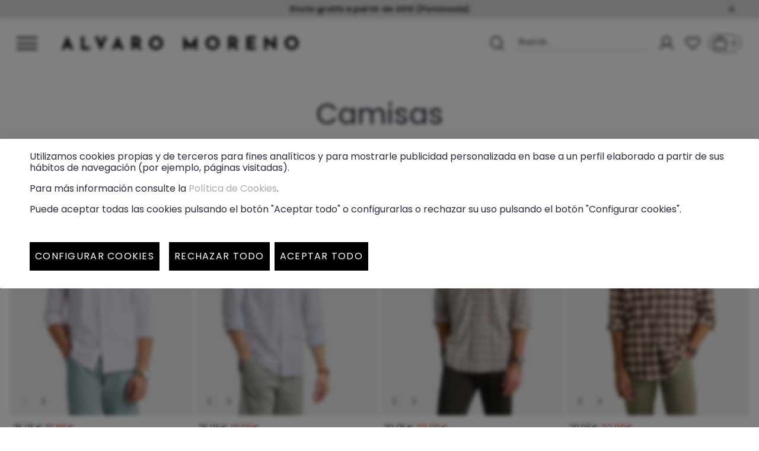

--- FILE ---
content_type: text/html;charset=UTF-8
request_url: https://www.alvaromoreno.com/es_es/rebajas/camisas/?p=3
body_size: 33274
content:
<!DOCTYPE html>
<html lang="es">
<head>
<meta charset=UTF-8 />

<meta http-equiv="x-ua-compatible" content="ie=edge" />

<meta name="viewport" content="width=device-width, initial-scale=1" />




<title>
    Camisas | Alvaro Moreno
</title>

<meta name="description" content="&Aacute;lvaro Moreno" />
<meta name="keywords" content="Camisas" />


<meta property="og:title" content="Camisas | Alvaro Moreno" />
<meta property="og:image" content="https://www.alvaromoreno.com/on/demandware.static/Sites-AlvaroMoreno_es-Site/-/default/dwd1ba3cc5/images/logo.svg" />
<meta property="og:site_name" content="Camisas" />
<meta property="og:url" content="https://www.alvaromoreno.com/es_es/rebajas/camisas/" />
<meta property="og:description" content="&Aacute;lvaro Moreno" />
<meta property="og:locale" content="null" />





    
            <meta property="og:url" content="https://www.alvaromoreno.com/es_es/rebajas/camisas/?p=3" />
    
    
     



    <meta name="robots" content="noindex,follow" />






<link rel="icon" type="image/png" href="/on/demandware.static/Sites-AlvaroMoreno_es-Site/-/default/dw624dc4c9/images/favicons/favicon-196x196.png?v=3" sizes="196x196" />
<link rel="icon" type="image/png" href="/on/demandware.static/Sites-AlvaroMoreno_es-Site/-/default/dw0c705ab1/images/favicons/favicon-192x192.png?v=3" sizes="192x192" />
<link rel="icon" type="image/png" href="/on/demandware.static/Sites-AlvaroMoreno_es-Site/-/default/dwc2258563/images/favicons/favicon-96x96.png?v=3" sizes="96x96" />
<link rel="icon" type="image/png" href="/on/demandware.static/Sites-AlvaroMoreno_es-Site/-/default/dw82e92758/images/favicons/favicon-32x32.png?v=3" sizes="32x32" />
<link rel="icon" type="image/png" href="/on/demandware.static/Sites-AlvaroMoreno_es-Site/-/default/dwd24a39c6/images/favicons/favicon-16x16.png?v=3" sizes="16x16" />
<link rel="icon" type="image/png" href="/on/demandware.static/Sites-AlvaroMoreno_es-Site/-/default/dwbe33a0e7/images/favicons/favicon-128.png?v=3" sizes="128x128" />
<link rel="shortcut icon" type="image/x-icon" href="/on/demandware.static/Sites-AlvaroMoreno_es-Site/-/default/dw8c12c239/images/favicon.ico?v=4" />
<link rel="icon" type="image/x-icon" href="/on/demandware.static/Sites-AlvaroMoreno_es-Site/-/default/dw8c12c239/images/favicon.ico?v=4" />
<link rel="apple-touch-icon" type="image/x-icon" href="/on/demandware.static/Sites-AlvaroMoreno_es-Site/-/default/dw8c12c239/images/favicon.ico?v=4" />

<link rel="stylesheet" href="/on/demandware.static/Sites-AlvaroMoreno_es-Site/-/es/v1769003462739/css/global.css" />

    <link rel="stylesheet" href="/on/demandware.static/Sites-AlvaroMoreno_es-Site/-/es/v1769003462739/css/search.css"  />










    


<!--[if gt IE 9]><!-->









    <input type="hidden" id="user_login_status" value="not-logged">
    <input type="hidden" id="user_login_id" value="null">
    <input type="hidden" id="page-code" value="200-ok">

    <!-- Google Tag Manager -->
    <script>(function(w,d,s,l,i){w[l]=w[l]||[];w[l].push({'gtm.start':
    new Date().getTime(),event:'gtm.js'});var f=d.getElementsByTagName(s)[0],
    j=d.createElement(s),dl=l!='dataLayer'?'&l='+l:'';j.async=true;j.src=
    'https://www.googletagmanager.com/gtm.js?id='+i+dl;f.parentNode.insertBefore(j,f);
    })(window,document,'script','dataLayer','GTM-PJ5LDK8');
    </script>
    <!-- End Google Tag Manager -->

    <script>

    window.dataLayer = window.dataLayer || [];
    window.datalayerVersion = 'ga4';

    function gtag() {
        dataLayer.push(arguments);
    }

    </script>




    <script id="GAscript"></script>



    <script id="GADSscript"></script>



    <script
        src="https://www.google.com/recaptcha/api.js?render=explicit&hl=es"
        async defer>
    </script>

<!--<![endif]-->
<script type="text/javascript">//<!--
/* <![CDATA[ (head-active_data.js) */
var dw = (window.dw || {});
dw.ac = {
    _analytics: null,
    _events: [],
    _category: "",
    _searchData: "",
    _anact: "",
    _anact_nohit_tag: "",
    _analytics_enabled: "true",
    _timeZone: "Europe/Madrid",
    _capture: function(configs) {
        if (Object.prototype.toString.call(configs) === "[object Array]") {
            configs.forEach(captureObject);
            return;
        }
        dw.ac._events.push(configs);
    },
	capture: function() { 
		dw.ac._capture(arguments);
		// send to CQ as well:
		if (window.CQuotient) {
			window.CQuotient.trackEventsFromAC(arguments);
		}
	},
    EV_PRD_SEARCHHIT: "searchhit",
    EV_PRD_DETAIL: "detail",
    EV_PRD_RECOMMENDATION: "recommendation",
    EV_PRD_SETPRODUCT: "setproduct",
    applyContext: function(context) {
        if (typeof context === "object" && context.hasOwnProperty("category")) {
        	dw.ac._category = context.category;
        }
        if (typeof context === "object" && context.hasOwnProperty("searchData")) {
        	dw.ac._searchData = context.searchData;
        }
    },
    setDWAnalytics: function(analytics) {
        dw.ac._analytics = analytics;
    },
    eventsIsEmpty: function() {
        return 0 == dw.ac._events.length;
    }
};
/* ]]> */
// -->
</script>
<script type="text/javascript">//<!--
/* <![CDATA[ (head-cquotient.js) */
var CQuotient = window.CQuotient = {};
CQuotient.clientId = 'bghk-AlvaroMoreno_es';
CQuotient.realm = 'BGHK';
CQuotient.siteId = 'AlvaroMoreno_es';
CQuotient.instanceType = 'prd';
CQuotient.locale = 'es';
CQuotient.fbPixelId = '1032067256830397';
CQuotient.activities = [];
CQuotient.cqcid='';
CQuotient.cquid='';
CQuotient.cqeid='';
CQuotient.cqlid='';
CQuotient.apiHost='api.cquotient.com';
/* Turn this on to test against Staging Einstein */
/* CQuotient.useTest= true; */
CQuotient.useTest = ('true' === 'false');
CQuotient.initFromCookies = function () {
	var ca = document.cookie.split(';');
	for(var i=0;i < ca.length;i++) {
	  var c = ca[i];
	  while (c.charAt(0)==' ') c = c.substring(1,c.length);
	  if (c.indexOf('cqcid=') == 0) {
		CQuotient.cqcid=c.substring('cqcid='.length,c.length);
	  } else if (c.indexOf('cquid=') == 0) {
		  var value = c.substring('cquid='.length,c.length);
		  if (value) {
		  	var split_value = value.split("|", 3);
		  	if (split_value.length > 0) {
			  CQuotient.cquid=split_value[0];
		  	}
		  	if (split_value.length > 1) {
			  CQuotient.cqeid=split_value[1];
		  	}
		  	if (split_value.length > 2) {
			  CQuotient.cqlid=split_value[2];
		  	}
		  }
	  }
	}
}
CQuotient.getCQCookieId = function () {
	if(window.CQuotient.cqcid == '')
		window.CQuotient.initFromCookies();
	return window.CQuotient.cqcid;
};
CQuotient.getCQUserId = function () {
	if(window.CQuotient.cquid == '')
		window.CQuotient.initFromCookies();
	return window.CQuotient.cquid;
};
CQuotient.getCQHashedEmail = function () {
	if(window.CQuotient.cqeid == '')
		window.CQuotient.initFromCookies();
	return window.CQuotient.cqeid;
};
CQuotient.getCQHashedLogin = function () {
	if(window.CQuotient.cqlid == '')
		window.CQuotient.initFromCookies();
	return window.CQuotient.cqlid;
};
CQuotient.trackEventsFromAC = function (/* Object or Array */ events) {
try {
	if (Object.prototype.toString.call(events) === "[object Array]") {
		events.forEach(_trackASingleCQEvent);
	} else {
		CQuotient._trackASingleCQEvent(events);
	}
} catch(err) {}
};
CQuotient._trackASingleCQEvent = function ( /* Object */ event) {
	if (event && event.id) {
		if (event.type === dw.ac.EV_PRD_DETAIL) {
			CQuotient.trackViewProduct( {id:'', alt_id: event.id, type: 'raw_sku'} );
		} // not handling the other dw.ac.* events currently
	}
};
CQuotient.trackViewProduct = function(/* Object */ cqParamData){
	var cq_params = {};
	cq_params.cookieId = CQuotient.getCQCookieId();
	cq_params.userId = CQuotient.getCQUserId();
	cq_params.emailId = CQuotient.getCQHashedEmail();
	cq_params.loginId = CQuotient.getCQHashedLogin();
	cq_params.product = cqParamData.product;
	cq_params.realm = cqParamData.realm;
	cq_params.siteId = cqParamData.siteId;
	cq_params.instanceType = cqParamData.instanceType;
	cq_params.locale = CQuotient.locale;
	
	if(CQuotient.sendActivity) {
		CQuotient.sendActivity(CQuotient.clientId, 'viewProduct', cq_params);
	} else {
		CQuotient.activities.push({activityType: 'viewProduct', parameters: cq_params});
	}
};
/* ]]> */
// -->
</script>





<div class="d-none" id="sequraConfig" data-enabled="true"
	data-loadurl="/on/demandware.store/Sites-AlvaroMoreno_es-Site/es/Sequra-Widget"
	data-listproducts="pp3"
	data-merchant="alvaromoreno"
	data-assetkey="AOjYIB4PVV"
	data-locale="es"
	data-countries="-ES"
	data-currency="EUR"
	data-currencysymbol ="&euro;"
	data-develop="false">
</div>
</head>
<body id="Search-Show" class="is-mobile">






    <noscript>
        <iframe id="gtmIframe" src="https://www.googletagmanager.com/ns.html?id=GTM-PJ5LDK8" title="GTM" height="0"
            width="0"></iframe>
    </noscript>



<div class="minicart-container">
</div>
<div class="modal fade" id="removeProductModal" tabindex="-1" role="dialog" aria-labelledby="removeProductLineItemModal">
    <div class="modal-dialog" role="document">
        <div class="modal-content">
            <button type="button" class="close no-btn icon-cross-line" data-dismiss="modal" mcclane-data="close-generic-popup" aria-label="Cerrar"><span aria-hidden="true"></span></button>
            <div class="modal-body delete-confirmation-body">
                <span class="h2 modal-title d-block pb-4" id="removeProductLineItemModal">&iquest;Eliminar el producto?</span>
                <p class="product-to-remove"></p>
            </div>
            <div class="modal-footer">
                <button type="button" class="btn btn-primary ml-0 col" data-dismiss="modal">Cancelar</button>
                <button type="button" class="btn btn-primary cart-delete-confirmation-btn mr-0 col"
                        data-dismiss="modal">
                    Si
                </button>
            </div>
        </div>
    </div>
</div>


<div class="login-container" data-url="https://www.alvaromoreno.com/on/demandware.store/Sites-AlvaroMoreno_es-Site/es/Account-IncludeLoginAjax">
</div>

<div class='overlay'></div>
<div class="page" data-action="Search-Show" data-querystring="cgid=camisas-special-prices&amp;p=3">




<input id="activateGooglePlaces" type="hidden" value="false" />

<header
    class="home-fixed ">
    <nav>
        

        <div class="info-container align-items-center">
            
	 


	<div class="html-slot-container">
    
        
            <div class="info"><strong>Env&iacute;o gratis a partir de 40&euro; (Pen&iacute;nsula)</strong></div>
        
    
</div>
 
	
            <span class="icon-cross-line"></span>
        </div>

        <div class="header container">
            <div class="row align-items-center justify-content-between">
                <div class="col-10 col-lg-6 row justify-content-start header-menu-wrapper m-0 p-0">
                    <span id="menuMobileToggler" class="navbar-toggler pull-left col-auto">
                        <span></span>
                        <span></span>
                        <span></span>
                    </span>

                    <div class="col-1 header-icons d-lg-none">
                        <span class="fake-input">
                            <span class="search icon icon-search-line"></span>
                            <span
                                class="fake-input-placeholder d-none d-lg-inline-block">Buscar...</span>
                        </span>
                    </div>

                    <div class="logo d-flex col-9 justify-content-start pr-0">
                        
                            <a href="/es_es/home"
                                title="&Aacute;lvaro Moreno" class="logo-link">
                                <img class="lozad logo-img"
                                    data-src="https://www.alvaromoreno.com/on/demandware.static/-/Library-Sites-AlvaroMorenoSharedLibrary/default/dwf82328e7/logo.svg"
                                    alt="&Aacute;lvaro Moreno"
                                    title="&Aacute;lvaro Moreno" />
                                <img class="lozad logo-white"
                                    data-src="https://www.alvaromoreno.com/on/demandware.static/-/Library-Sites-AlvaroMorenoSharedLibrary/default/dw5f1cade1/logo-white.svg"
                                    alt="&Aacute;lvaro Moreno"
                                    title="&Aacute;lvaro Moreno" />
                            </a>
                        
                    </div>
                </div>
                <div class="col-2 col-lg-6 row justify-content-end m-0 p-0">
                    <div class="header-icons col-auto header-icons-right-wrapper">
    <span class="fake-input d-none d-lg-block">
        <span class="search icon icon-search-line"></span>
        <span
            class="fake-input-placeholder d-none d-lg-inline-block">Buscar...</span>
    </span>
    
    <div class="user icon-toggle d-lg-block">
        <a href="https://www.alvaromoreno.com/es_es/login" role="button"
            aria-label="Login to your account"
            mcclane-data="customer-account-button">
            <span class="account icon icon-user-line"></span>
            <span class="header-icons-label">Mi cuenta</span>
        </a>
    </div>


    <a class="header-wishlist icon-toggle d-lg-block" href="https://www.alvaromoreno.com/es_es/wishlist"
        role="button" aria-label="Login to your account">
        <span class="icon icon-heart-line"></span>
    </a>
    <a class="cart-icon-container minicart-total" data-minicart="https://www.alvaromoreno.com/on/demandware.store/Sites-AlvaroMoreno_es-Site/es/Cart-MiniCartShow"
        href="https://www.alvaromoreno.com/es_es/cart" title="Ver carrito"
        mcclane-data="minicart-button">
        <span class="icon icon-cart-line"></span>
        <span class="minicart-quantity no-items">
    0
</span>

<div class="popover popover-bottom d-none"></div>

    </a>
</div>
                </div>
            </div>
        </div>
        <div class="main-menu navbar-toggleable-md d-lg-none menu-toggleable-left multilevel-dropdown"
            id="sg-navbar-collapse">
            <div class="container">
                <div class="row">
                    














<nav class="navbar navbar-expand-lg bg-inverse col-12">
    <div class="menu-group" role="navigation">
        <ul class="nav navbar-nav" role="menu">
            
                
                    
                        <li class="nav-item dropdown" role="presentation"
                            style="background-color: #0fad3f;"
                        >
                            <a href='/es_es/rebajas/' id="cat-special-prices"
                                class="nav-link dropdown-toggle  no-click" role="button" data-toggle="dropdown"
                                aria-haspopup="true" aria-expanded="false" tabindex="0" 
                                mcclane-data="header-navigation-level-first">
                                <span class="icon-isopen"></span>
                                <span class="category-name" data-title="Rebajas"
                                    style="color:#ffffff">
                                    Rebajas
                                </span>
                                <span data-categoryname="Rebajas" class="icon-isclosed"></span>
                                
                            </a>

                            
                            <ul class="dropdown-menu" role="menu" aria-hidden="true" aria-label="">
                                
                                

    

    
        <li class="dropdown-item" role="presentation"
            style="background-color: #0fad3f;"
        >
            <a href="/es_es/rebajas/jerseis/" id="sub-jerseis-special-prices" role="menuitem" class=" dropdown-link" tabindex="-1"
                mcclane-data="header-navigation-level-second">
                <span class="category-name" data-title="Jers&eacute;is" style="color:#ffffff">
                    Jers&eacute;is
                </span>
                
            </a>
        </li>
    

    

    
        <li class="dropdown-item" role="presentation"
            style="background-color: #0fad3f;"
        >
            <a href="/es_es/rebajas/pantalones/" id="sub-pantalones-special-prices" role="menuitem" class=" dropdown-link" tabindex="-1"
                mcclane-data="header-navigation-level-second">
                <span class="category-name" data-title="Pantalones" style="color:#ffffff">
                    Pantalones
                </span>
                
            </a>
        </li>
    

    

    
        <li class="dropdown-item" role="presentation"
            style="background-color: #0fad3f;"
        >
            <a href="/es_es/rebajas/cazadoras/" id="sub-cazadoras-special-prices" role="menuitem" class=" dropdown-link" tabindex="-1"
                mcclane-data="header-navigation-level-second">
                <span class="category-name" data-title="Cazadoras" style="color:#ffffff">
                    Cazadoras
                </span>
                
            </a>
        </li>
    

    

    
        <li class="dropdown-item" role="presentation"
            style="background-color: #0fad3f;"
        >
            <a href="/es_es/rebajas/parkas/" id="sub-parkas-special-prices" role="menuitem" class=" dropdown-link" tabindex="-1"
                mcclane-data="header-navigation-level-second">
                <span class="category-name" data-title="Parkas" style="color:#ffffff">
                    Parkas
                </span>
                
            </a>
        </li>
    

    

    
        <li class="dropdown-item" role="presentation"
            style="background-color: #0fad3f;"
        >
            <a href="/es_es/rebajas/sudaderas/" id="sub-sudaderas-special-prices" role="menuitem" class=" dropdown-link" tabindex="-1"
                mcclane-data="header-navigation-level-second">
                <span class="category-name" data-title="Sudaderas" style="color:#ffffff">
                    Sudaderas
                </span>
                
            </a>
        </li>
    

    

    
        <li class="dropdown-item" role="presentation"
            style="background-color: #0fad3f;"
        >
            <a href="/es_es/rebajas/abrigos/" id="sub-abrigos-special-prices" role="menuitem" class=" dropdown-link" tabindex="-1"
                mcclane-data="header-navigation-level-second">
                <span class="category-name" data-title="Abrigos" style="color:#ffffff">
                    Abrigos
                </span>
                
            </a>
        </li>
    

    

    
        <li class="dropdown-item" role="presentation"
            style="background-color: #0fad3f;"
        >
            <a href="/es_es/rebajas/americanas/" id="sub-americanas-special-prices" role="menuitem" class=" dropdown-link" tabindex="-1"
                mcclane-data="header-navigation-level-second">
                <span class="category-name" data-title="Americanas" style="color:#ffffff">
                    Americanas
                </span>
                
            </a>
        </li>
    

    

    
        <li class="dropdown-item" role="presentation"
            style="background-color: #0fad3f;"
        >
            <a href="/es_es/rebajas/camisas/" id="sub-camisas-special-prices" role="menuitem" class=" dropdown-link" tabindex="-1"
                mcclane-data="header-navigation-level-second">
                <span class="category-name" data-title="Camisas" style="color:#ffffff">
                    Camisas
                </span>
                
            </a>
        </li>
    

    

    
        <li class="dropdown-item" role="presentation"
            style="background-color: #0fad3f;"
        >
            <a href="/es_es/rebajas/camisetas/" id="sub-camisetas-special-prices" role="menuitem" class=" dropdown-link" tabindex="-1"
                mcclane-data="header-navigation-level-second">
                <span class="category-name" data-title="Camisetas" style="color:#ffffff">
                    Camisetas
                </span>
                
            </a>
        </li>
    

    

    
        <li class="dropdown-item" role="presentation"
            style="background-color: #0fad3f;"
        >
            <a href="/es_es/rebajas/chalecos/" id="sub-chalecos-special-prices" role="menuitem" class=" dropdown-link" tabindex="-1"
                mcclane-data="header-navigation-level-second">
                <span class="category-name" data-title="Chalecos" style="color:#ffffff">
                    Chalecos
                </span>
                
            </a>
        </li>
    

    

    
        <li class="dropdown-item" role="presentation"
            style="background-color: #0fad3f;"
        >
            <a href="/es_es/rebajas/zapatos/" id="sub-zapatos-special-prices" role="menuitem" class=" dropdown-link" tabindex="-1"
                mcclane-data="header-navigation-level-second">
                <span class="category-name" data-title="Zapatos" style="color:#ffffff">
                    Zapatos
                </span>
                
            </a>
        </li>
    

    

    
        <li class="dropdown-item" role="presentation"
            style="background-color: #0fad3f;"
        >
            <a href="/es_es/rebajas/accesorios/" id="sub-accesorios-special-prices" role="menuitem" class=" dropdown-link" tabindex="-1"
                mcclane-data="header-navigation-level-second">
                <span class="category-name" data-title="Accesorios" style="color:#ffffff">
                    Accesorios
                </span>
                
            </a>
        </li>
    

    

    
        <li class="dropdown-item" role="presentation"
            style="background-color: #ffffff;"
        >
            <a href="/es_es/rebajas/teen/" id="sub-teen-special-prices" role="menuitem" class=" dropdown-link" tabindex="-1"
                mcclane-data="header-navigation-level-second">
                <span class="category-name" data-title="Teen" style="color:#0fad3f">
                    Teen
                </span>
                
            </a>
        </li>
    

    

    
        <li class="nav-item dropdown" role="presentation"
            style="background-color: #ffffff;"
        >
            <div class="submenu-wrapper ">
                <a href="/es_es/rebajas/nino/" id="sub-nino-special-prices" class="nav-link dropdown-toggle dropdown-item  "
                    role="button" data-toggle="dropdown" aria-haspopup="true" aria-expanded="false" tabindex="0"
                    mcclane-data="header-navigation-level-second">
                    <span class="category-name" data-title="Ni&ntilde;o"
                        style="color:#0fad3f">
                            Ni&ntilde;o
                    </span>
                    <div class="icon-container">
                        <span data-categoryname="Ni&ntilde;o" class="icon-isclosed"></span>
                    </div>
                    
                </a>

                
                <ul class="dropdown-menu" role="menu" aria-hidden="true" aria-label="nino-special-prices">
                    
                        <li class="dropdown-item viewall-link" role="presentation">
                            <a href="/es_es/rebajas/nino/" id="third-nino-special-prices" role="menuitem" class="dropdown-link" tabindex="-1"
                                mcclane-data="header-navigation-level-third">
                                <span class="category-name" data-title="Ni&ntilde;o" style="color:#0fad3f">
                                    Ver todo Ni&ntilde;o
                                </span>
                            </a>
                        </li>
                    
                    

    

    
        <li class="dropdown-item" role="presentation"
            style="background-color: #ffffff;"
        >
            <a href="/es_es/rebajas/nino/abrigos-y-cazadoras/" id="sub-abrigos-cazadoras-special-prices-kids" role="menuitem" class=" dropdown-link" tabindex="-1"
                mcclane-data="header-navigation-level-second">
                <span class="category-name" data-title="Abrigos y Cazadoras" style="color:#0fad3f">
                    Abrigos y Cazadoras
                </span>
                
            </a>
        </li>
    

    

    
        <li class="dropdown-item" role="presentation"
            style="background-color: #ffffff;"
        >
            <a href="/es_es/rebajas/nino/jerseis-y-sudaderas/" id="sub-jerseis-sudaderas-special-prices-kids" role="menuitem" class=" dropdown-link" tabindex="-1"
                mcclane-data="header-navigation-level-second">
                <span class="category-name" data-title="Jers&eacute;is y Sudaderas" style="color:#0fad3f">
                    Jers&eacute;is y Sudaderas
                </span>
                
            </a>
        </li>
    

    

    
        <li class="dropdown-item" role="presentation"
            style="background-color: #ffffff;"
        >
            <a href="/es_es/rebajas/nino/camisas%2C-polos-y-camisetas/" id="sub-camisas-camisetas-polos-special-prices-kids" role="menuitem" class=" dropdown-link" tabindex="-1"
                mcclane-data="header-navigation-level-second">
                <span class="category-name" data-title="Camisas, Polos y Camisetas" style="color:#0fad3f">
                    Camisas, Polos y Camisetas
                </span>
                
            </a>
        </li>
    

    

    
        <li class="dropdown-item" role="presentation"
            style="background-color: #ffffff;"
        >
            <a href="/es_es/rebajas/nino/pantalones/" id="sub-pantalones-special-prices-kids" role="menuitem" class=" dropdown-link" tabindex="-1"
                mcclane-data="header-navigation-level-second">
                <span class="category-name" data-title="Pantalones" style="color:#0fad3f">
                    Pantalones
                </span>
                
            </a>
        </li>
    

    

    
        <li class="dropdown-item" role="presentation"
            style="background-color: #ffffff;"
        >
            <a href="/es_es/rebajas/nino/zapatos/" id="sub-zapatos-special-prices-kids" role="menuitem" class=" dropdown-link" tabindex="-1"
                mcclane-data="header-navigation-level-second">
                <span class="category-name" data-title="Zapatos" style="color:#0fad3f">
                    Zapatos
                </span>
                
            </a>
        </li>
    

    

    
        <li class="dropdown-item" role="presentation"
            style="background-color: #ffffff;"
        >
            <a href="/es_es/rebajas/nino/accesorios/" id="sub-accesorios-special-prices-kids" role="menuitem" class=" dropdown-link" tabindex="-1"
                mcclane-data="header-navigation-level-second">
                <span class="category-name" data-title="Accesorios" style="color:#0fad3f">
                    Accesorios
                </span>
                
            </a>
        </li>
    

                </ul>
            </div>
        </li>
    

    

    
        <li class="dropdown-item" role="presentation"
            style="background-color: #0fad3f;"
        >
            <a href="/es_es/rebajas/trajes/" id="sub-trajes-special-prices" role="menuitem" class=" dropdown-link" tabindex="-1"
                mcclane-data="header-navigation-level-second">
                <span class="category-name" data-title="Trajes" style="color:#ffffff">
                    Trajes
                </span>
                
            </a>
        </li>
    

                            </ul>
                        </li>
                    
                
                    
                        <li class="nav-item dropdown" role="presentation"
                            
                        >
                            <a href='/es_es/hombre/' id="cat-hombre-coleccion-new"
                                class="nav-link dropdown-toggle  no-click" role="button" data-toggle="dropdown"
                                aria-haspopup="true" aria-expanded="false" tabindex="0" 
                                mcclane-data="header-navigation-level-first">
                                <span class="icon-isopen"></span>
                                <span class="category-name" data-title="Hombre"
                                    style="">
                                    Hombre
                                </span>
                                <span data-categoryname="Hombre" class="icon-isclosed"></span>
                                
                            </a>

                            
                            <ul class="dropdown-menu" role="menu" aria-hidden="true" aria-label="">
                                
                                

    

    
        <li class="dropdown-item" role="presentation"
            
        >
            <a href="/es_es/hombre/abrigos-%7C-gabardinas/" id="sub-coleccion-abrigos-1" role="menuitem" class=" dropdown-link" tabindex="-1"
                mcclane-data="header-navigation-level-second">
                <span class="category-name" data-title="Abrigos | Gabardinas" style="">
                    Abrigos | Gabardinas
                </span>
                
            </a>
        </li>
    

    

    
        <li class="dropdown-item" role="presentation"
            
        >
            <a href="/es_es/hombre/cazadoras/" id="sub-coleccion-cazadoras-sub" role="menuitem" class=" dropdown-link" tabindex="-1"
                mcclane-data="header-navigation-level-second">
                <span class="category-name" data-title="Cazadoras" style="">
                    Cazadoras
                </span>
                
            </a>
        </li>
    

    

    
        <li class="dropdown-item" role="presentation"
            
        >
            <a href="/es_es/hombre/parkas/" id="sub-coleccion-parkas-sub" role="menuitem" class=" dropdown-link" tabindex="-1"
                mcclane-data="header-navigation-level-second">
                <span class="category-name" data-title="Parkas" style="">
                    Parkas
                </span>
                
            </a>
        </li>
    

    

    
        <li class="nav-item dropdown" role="presentation"
            
        >
            <div class="submenu-wrapper ">
                <a href="/es_es/hombre/jerseis/" id="sub-coleccion-jerseis-1" class="nav-link dropdown-toggle dropdown-item  "
                    role="button" data-toggle="dropdown" aria-haspopup="true" aria-expanded="false" tabindex="0"
                    mcclane-data="header-navigation-level-second">
                    <span class="category-name" data-title="Jers&eacute;is"
                        style="">
                            Jers&eacute;is
                    </span>
                    <div class="icon-container">
                        <span data-categoryname="Jers&eacute;is" class="icon-isclosed"></span>
                    </div>
                    
                </a>

                
                <ul class="dropdown-menu" role="menu" aria-hidden="true" aria-label="coleccion-jerseis-1">
                    
                        <li class="dropdown-item viewall-link" role="presentation">
                            <a href="/es_es/hombre/jerseis/" id="third-coleccion-jerseis-1" role="menuitem" class="dropdown-link" tabindex="-1"
                                mcclane-data="header-navigation-level-third">
                                <span class="category-name" data-title="Jers&eacute;is" style="">
                                    Ver todo Jers&eacute;is
                                </span>
                            </a>
                        </li>
                    
                    

    

    
        <li class="dropdown-item" role="presentation"
            
        >
            <a href="/es_es/hombre/jerseis/cuello-cremallera/" id="sub-coleccion-jerseis-cremallera" role="menuitem" class=" dropdown-link" tabindex="-1"
                mcclane-data="header-navigation-level-second">
                <span class="category-name" data-title="Cuello cremallera" style="">
                    Cuello cremallera
                </span>
                
            </a>
        </li>
    

    

    
        <li class="dropdown-item" role="presentation"
            
        >
            <a href="/es_es/hombre/jerseis/cuello-redondo/" id="sub-coleccion-jerseis-redondo" role="menuitem" class=" dropdown-link" tabindex="-1"
                mcclane-data="header-navigation-level-second">
                <span class="category-name" data-title="Cuello redondo" style="">
                    Cuello redondo
                </span>
                
            </a>
        </li>
    

    

    
        <li class="dropdown-item" role="presentation"
            
        >
            <a href="/es_es/hombre/jerseis/cuello-vuelto/" id="sub-coleccion-jerseis-vuelto" role="menuitem" class=" dropdown-link" tabindex="-1"
                mcclane-data="header-navigation-level-second">
                <span class="category-name" data-title="Cuello vuelto" style="">
                    Cuello vuelto
                </span>
                
            </a>
        </li>
    

    

    
        <li class="dropdown-item" role="presentation"
            
        >
            <a href="/es_es/hombre/jerseis/cuello-boton/" id="sub-coleccion-jerseis-boton" role="menuitem" class=" dropdown-link" tabindex="-1"
                mcclane-data="header-navigation-level-second">
                <span class="category-name" data-title="Cuello bot&oacute;n" style="">
                    Cuello bot&oacute;n
                </span>
                
            </a>
        </li>
    

    

    
        <li class="dropdown-item" role="presentation"
            
        >
            <a href="/es_es/hombre/jerseis/cuello-perkins/" id="sub-coleccion-jerseis-perkins" role="menuitem" class=" dropdown-link" tabindex="-1"
                mcclane-data="header-navigation-level-second">
                <span class="category-name" data-title="Cuello perkins" style="">
                    Cuello perkins
                </span>
                
            </a>
        </li>
    

    

    
        <li class="dropdown-item" role="presentation"
            
        >
            <a href="/es_es/hombre/jerseis/cuello-pico/" id="sub-coleccion-jerseis-pico" role="menuitem" class=" dropdown-link" tabindex="-1"
                mcclane-data="header-navigation-level-second">
                <span class="category-name" data-title="Cuello pico" style="">
                    Cuello pico
                </span>
                
            </a>
        </li>
    

    

    
        <li class="dropdown-item" role="presentation"
            
        >
            <a href="/es_es/hombre/jerseis/cardigans/" id="sub-coleccion-jerseis-cardigans" role="menuitem" class=" dropdown-link" tabindex="-1"
                mcclane-data="header-navigation-level-second">
                <span class="category-name" data-title="C&aacute;rdigans" style="">
                    C&aacute;rdigans
                </span>
                
            </a>
        </li>
    

                </ul>
            </div>
        </li>
    

    

    
        <li class="nav-item dropdown" role="presentation"
            
        >
            <div class="submenu-wrapper ">
                <a href="/es_es/hombre/pantalones/" id="sub-coleccion-pantalones-1" class="nav-link dropdown-toggle dropdown-item  no-click"
                    role="button" data-toggle="dropdown" aria-haspopup="true" aria-expanded="false" tabindex="0"
                    mcclane-data="header-navigation-level-second">
                    <span class="category-name" data-title="Pantalones"
                        style="">
                            Pantalones
                    </span>
                    <div class="icon-container">
                        <span data-categoryname="Pantalones" class="icon-isclosed"></span>
                    </div>
                    
                </a>

                
                <ul class="dropdown-menu" role="menu" aria-hidden="true" aria-label="coleccion-pantalones-1">
                    
                        <li class="dropdown-item viewall-link" role="presentation">
                            <a href="/es_es/hombre/pantalones/" id="third-coleccion-pantalones-1" role="menuitem" class="dropdown-link" tabindex="-1"
                                mcclane-data="header-navigation-level-third">
                                <span class="category-name" data-title="Pantalones" style="">
                                    Ver todo Pantalones
                                </span>
                            </a>
                        </li>
                    
                    

    

    
        <li class="dropdown-item" role="presentation"
            
        >
            <a href="/es_es/hombre/pantalones/chino/" id="sub-coleccion-pantalones-chino" role="menuitem" class=" dropdown-link" tabindex="-1"
                mcclane-data="header-navigation-level-second">
                <span class="category-name" data-title="Chino" style="">
                    Chino
                </span>
                
            </a>
        </li>
    

    

    
        <li class="dropdown-item" role="presentation"
            
        >
            <a href="/es_es/hombre/pantalones/casual/" id="sub-coleccion-pantalones-casual" role="menuitem" class=" dropdown-link" tabindex="-1"
                mcclane-data="header-navigation-level-second">
                <span class="category-name" data-title="Casual" style="">
                    Casual
                </span>
                
            </a>
        </li>
    

    

    
        <li class="dropdown-item" role="presentation"
            
        >
            <a href="/es_es/hombre/pantalones/cargo/" id="sub-coleccion-pantalones-cargo" role="menuitem" class=" dropdown-link" tabindex="-1"
                mcclane-data="header-navigation-level-second">
                <span class="category-name" data-title="Cargo" style="">
                    Cargo
                </span>
                
            </a>
        </li>
    

    

    
        <li class="dropdown-item" role="presentation"
            
        >
            <a href="/es_es/hombre/pantalones/joggers/" id="sub-coleccion-pantalones-joggers" role="menuitem" class=" dropdown-link" tabindex="-1"
                mcclane-data="header-navigation-level-second">
                <span class="category-name" data-title="Joggers" style="">
                    Joggers
                </span>
                
            </a>
        </li>
    

    

    
        <li class="dropdown-item" role="presentation"
            
        >
            <a href="/es_es/hombre/pantalones/vaqueros/" id="sub-coleccion-pantalones-vaqueros" role="menuitem" class=" dropdown-link" tabindex="-1"
                mcclane-data="header-navigation-level-second">
                <span class="category-name" data-title="Vaqueros" style="">
                    Vaqueros
                </span>
                
            </a>
        </li>
    

    

    
        <li class="dropdown-item" role="presentation"
            
        >
            <a href="/es_es/hombre/pantalones/franela/" id="sub-coleccion-pantalones-franela" role="menuitem" class=" dropdown-link" tabindex="-1"
                mcclane-data="header-navigation-level-second">
                <span class="category-name" data-title="Franela" style="">
                    Franela
                </span>
                
            </a>
        </li>
    

    

    
        <li class="dropdown-item" role="presentation"
            
        >
            <a href="/es_es/hombre/pantalones/vestir/" id="sub-coleccion-pantalones-vestir" role="menuitem" class=" dropdown-link" tabindex="-1"
                mcclane-data="header-navigation-level-second">
                <span class="category-name" data-title="Vestir" style="">
                    Vestir
                </span>
                
            </a>
        </li>
    

                </ul>
            </div>
        </li>
    

    

    
        <li class="nav-item dropdown" role="presentation"
            
        >
            <div class="submenu-wrapper ">
                <a href="/es_es/hombre/camisas/" id="sub-coleccion-camisas-1" class="nav-link dropdown-toggle dropdown-item  no-click"
                    role="button" data-toggle="dropdown" aria-haspopup="true" aria-expanded="false" tabindex="0"
                    mcclane-data="header-navigation-level-second">
                    <span class="category-name" data-title="Camisas"
                        style="">
                            Camisas
                    </span>
                    <div class="icon-container">
                        <span data-categoryname="Camisas" class="icon-isclosed"></span>
                    </div>
                    
                </a>

                
                <ul class="dropdown-menu" role="menu" aria-hidden="true" aria-label="coleccion-camisas-1">
                    
                        <li class="dropdown-item viewall-link" role="presentation">
                            <a href="/es_es/hombre/camisas/" id="third-coleccion-camisas-1" role="menuitem" class="dropdown-link" tabindex="-1"
                                mcclane-data="header-navigation-level-third">
                                <span class="category-name" data-title="Camisas" style="">
                                    Ver todo Camisas
                                </span>
                            </a>
                        </li>
                    
                    

    

    
        <li class="dropdown-item" role="presentation"
            
        >
            <a href="/es_es/hombre/camisas/oxford/" id="sub-coleccion-camisas-oxford" role="menuitem" class=" dropdown-link" tabindex="-1"
                mcclane-data="header-navigation-level-second">
                <span class="category-name" data-title="Oxford" style="">
                    Oxford
                </span>
                
            </a>
        </li>
    

    

    
        <li class="dropdown-item" role="presentation"
            
        >
            <a href="/es_es/hombre/camisas/franela/" id="sub-coleccion-camisas-franela" role="menuitem" class=" dropdown-link" tabindex="-1"
                mcclane-data="header-navigation-level-second">
                <span class="category-name" data-title="Franela" style="">
                    Franela
                </span>
                
            </a>
        </li>
    

    

    
        <li class="dropdown-item" role="presentation"
            
        >
            <a href="/es_es/hombre/camisas/casual/" id="sub-coleccion-camisas-casual" role="menuitem" class=" dropdown-link" tabindex="-1"
                mcclane-data="header-navigation-level-second">
                <span class="category-name" data-title="Casual" style="">
                    Casual
                </span>
                
            </a>
        </li>
    

    

    
        <li class="dropdown-item" role="presentation"
            
        >
            <a href="/es_es/hombre/camisas/poleras/" id="sub-coleccion-camisas-poleras" role="menuitem" class=" dropdown-link" tabindex="-1"
                mcclane-data="header-navigation-level-second">
                <span class="category-name" data-title="Poleras" style="">
                    Poleras
                </span>
                
            </a>
        </li>
    

    

    
        <li class="dropdown-item" role="presentation"
            
        >
            <a href="/es_es/hombre/camisas/vestir/" id="sub-coleccion-camisas-vestir" role="menuitem" class=" dropdown-link" tabindex="-1"
                mcclane-data="header-navigation-level-second">
                <span class="category-name" data-title="Vestir" style="">
                    Vestir
                </span>
                
            </a>
        </li>
    

                </ul>
            </div>
        </li>
    

    

    
        <li class="dropdown-item" role="presentation"
            
        >
            <a href="/es_es/hombre/sudaderas/" id="sub-coleccion-sudaderas-1" role="menuitem" class=" dropdown-link" tabindex="-1"
                mcclane-data="header-navigation-level-second">
                <span class="category-name" data-title="Sudaderas" style="">
                    Sudaderas
                </span>
                
            </a>
        </li>
    

    

    
        <li class="dropdown-item" role="presentation"
            
        >
            <a href="/es_es/hombre/chalecos/" id="sub-coleccion-chalecos-1" role="menuitem" class=" dropdown-link" tabindex="-1"
                mcclane-data="header-navigation-level-second">
                <span class="category-name" data-title="Chalecos" style="">
                    Chalecos
                </span>
                
            </a>
        </li>
    

    

    
        <li class="dropdown-item" role="presentation"
            
        >
            <a href="/es_es/hombre/americanas/" id="sub-coleccion-americanas-1" role="menuitem" class=" dropdown-link" tabindex="-1"
                mcclane-data="header-navigation-level-second">
                <span class="category-name" data-title="Americanas" style="">
                    Americanas
                </span>
                
            </a>
        </li>
    

    

    
        <li class="dropdown-item" role="presentation"
            
        >
            <a href="/es_es/hombre/camisetas/" id="sub-coleccion-camisetas-1" role="menuitem" class=" dropdown-link" tabindex="-1"
                mcclane-data="header-navigation-level-second">
                <span class="category-name" data-title="Camisetas" style="">
                    Camisetas
                </span>
                
            </a>
        </li>
    

    

    
        <li class="dropdown-item" role="presentation"
            
        >
            <a href="/es_es/hombre/polos/" id="sub-coleccion-polos-1" role="menuitem" class=" dropdown-link" tabindex="-1"
                mcclane-data="header-navigation-level-second">
                <span class="category-name" data-title="Polos" style="">
                    Polos
                </span>
                
            </a>
        </li>
    

    

    
        <li class="nav-item dropdown" role="presentation"
            
        >
            <div class="submenu-wrapper ">
                <a href="/es_es/hombre/zapatos/" id="sub-coleccion-zapatos-1" class="nav-link dropdown-toggle dropdown-item  no-click"
                    role="button" data-toggle="dropdown" aria-haspopup="true" aria-expanded="false" tabindex="0"
                    mcclane-data="header-navigation-level-second">
                    <span class="category-name" data-title="Zapatos"
                        style="">
                            Zapatos
                    </span>
                    <div class="icon-container">
                        <span data-categoryname="Zapatos" class="icon-isclosed"></span>
                    </div>
                    
                </a>

                
                <ul class="dropdown-menu" role="menu" aria-hidden="true" aria-label="coleccion-zapatos-1">
                    
                        <li class="dropdown-item viewall-link" role="presentation">
                            <a href="/es_es/hombre/zapatos/" id="third-coleccion-zapatos-1" role="menuitem" class="dropdown-link" tabindex="-1"
                                mcclane-data="header-navigation-level-third">
                                <span class="category-name" data-title="Zapatos" style="">
                                    Ver todo Zapatos
                                </span>
                            </a>
                        </li>
                    
                    

    

    
        <li class="dropdown-item" role="presentation"
            
        >
            <a href="/es_es/hombre/zapatos/sneakers/" id="sub-sneakers-coleccion" role="menuitem" class=" dropdown-link" tabindex="-1"
                mcclane-data="header-navigation-level-second">
                <span class="category-name" data-title="Sneakers" style="">
                    Sneakers
                </span>
                
            </a>
        </li>
    

    

    
        <li class="dropdown-item" role="presentation"
            
        >
            <a href="/es_es/hombre/zapatos/vestir/" id="sub-vestir-coleccion" role="menuitem" class=" dropdown-link" tabindex="-1"
                mcclane-data="header-navigation-level-second">
                <span class="category-name" data-title="Vestir" style="">
                    Vestir
                </span>
                
            </a>
        </li>
    

    

    
        <li class="dropdown-item" role="presentation"
            
        >
            <a href="/es_es/hombre/zapatos/zapatillas/" id="sub-zapatillas-coleccion" role="menuitem" class=" dropdown-link" tabindex="-1"
                mcclane-data="header-navigation-level-second">
                <span class="category-name" data-title="Zapatillas" style="">
                    Zapatillas
                </span>
                
            </a>
        </li>
    

                </ul>
            </div>
        </li>
    

    

    
        <li class="nav-item dropdown" role="presentation"
            
        >
            <div class="submenu-wrapper ">
                <a href="/es_es/hombre/accesorios/" id="sub-coleccion-accesorios-1" class="nav-link dropdown-toggle dropdown-item  no-click"
                    role="button" data-toggle="dropdown" aria-haspopup="true" aria-expanded="false" tabindex="0"
                    mcclane-data="header-navigation-level-second">
                    <span class="category-name" data-title="Accesorios"
                        style="">
                            Accesorios
                    </span>
                    <div class="icon-container">
                        <span data-categoryname="Accesorios" class="icon-isclosed"></span>
                    </div>
                    
                </a>

                
                <ul class="dropdown-menu" role="menu" aria-hidden="true" aria-label="coleccion-accesorios-1">
                    
                        <li class="dropdown-item viewall-link" role="presentation">
                            <a href="/es_es/hombre/accesorios/" id="third-coleccion-accesorios-1" role="menuitem" class="dropdown-link" tabindex="-1"
                                mcclane-data="header-navigation-level-third">
                                <span class="category-name" data-title="Accesorios" style="">
                                    Ver todo Accesorios
                                </span>
                            </a>
                        </li>
                    
                    

    

    
        <li class="dropdown-item" role="presentation"
            
        >
            <a href="/es_es/hombre/accesorios/perfumes/" id="sub-coleccion-acc-perfumes" role="menuitem" class=" dropdown-link" tabindex="-1"
                mcclane-data="header-navigation-level-second">
                <span class="category-name" data-title="Perfumes" style="">
                    Perfumes
                </span>
                
            </a>
        </li>
    

    

    
        <li class="dropdown-item" role="presentation"
            
        >
            <a href="/es_es/hombre/accesorios/bufandas%2C-gorros-y-guantes/" id="sub-coleccion-acc-bufandas" role="menuitem" class=" dropdown-link" tabindex="-1"
                mcclane-data="header-navigation-level-second">
                <span class="category-name" data-title="Bufandas, Gorros y Guantes" style="">
                    Bufandas, Gorros y Guantes
                </span>
                
            </a>
        </li>
    

    

    
        <li class="dropdown-item" role="presentation"
            
        >
            <a href="/es_es/hombre/accesorios/gorras-y-boinas/" id="sub-coleccion-acc-gorras" role="menuitem" class=" dropdown-link" tabindex="-1"
                mcclane-data="header-navigation-level-second">
                <span class="category-name" data-title="Gorras y Boinas" style="">
                    Gorras y Boinas
                </span>
                
            </a>
        </li>
    

    

    
        <li class="dropdown-item" role="presentation"
            
        >
            <a href="/es_es/hombre/accesorios/gafas-de-sol/" id="sub-coleccion-acc-gafas-de-sol" role="menuitem" class=" dropdown-link" tabindex="-1"
                mcclane-data="header-navigation-level-second">
                <span class="category-name" data-title="Gafas de Sol" style="">
                    Gafas de Sol
                </span>
                
            </a>
        </li>
    

    

    
        <li class="dropdown-item" role="presentation"
            
        >
            <a href="/es_es/hombre/accesorios/bolsas-y-neceseres/" id="sub-coleccion-acc-bolsas" role="menuitem" class=" dropdown-link" tabindex="-1"
                mcclane-data="header-navigation-level-second">
                <span class="category-name" data-title="Bolsas y Neceseres" style="">
                    Bolsas y Neceseres
                </span>
                
            </a>
        </li>
    

    

    
        <li class="dropdown-item" role="presentation"
            
        >
            <a href="/es_es/hombre/accesorios/calcetines/" id="sub-coleccion-acc-calcetines" role="menuitem" class=" dropdown-link" tabindex="-1"
                mcclane-data="header-navigation-level-second">
                <span class="category-name" data-title="Calcetines" style="">
                    Calcetines
                </span>
                
            </a>
        </li>
    

    

    
        <li class="dropdown-item" role="presentation"
            
        >
            <a href="/es_es/hombre/accesorios/carteras/" id="sub-coleccion-acc-carteras" role="menuitem" class=" dropdown-link" tabindex="-1"
                mcclane-data="header-navigation-level-second">
                <span class="category-name" data-title="Carteras" style="">
                    Carteras
                </span>
                
            </a>
        </li>
    

    

    
        <li class="dropdown-item" role="presentation"
            
        >
            <a href="/es_es/hombre/accesorios/cinturones/" id="sub-coleccion-acc-cinturones" role="menuitem" class=" dropdown-link" tabindex="-1"
                mcclane-data="header-navigation-level-second">
                <span class="category-name" data-title="Cinturones" style="">
                    Cinturones
                </span>
                
            </a>
        </li>
    

    

    
        <li class="dropdown-item" role="presentation"
            
        >
            <a href="/es_es/hombre/accesorios/foulares/" id="sub-coleccion-acc-foulares" role="menuitem" class=" dropdown-link" tabindex="-1"
                mcclane-data="header-navigation-level-second">
                <span class="category-name" data-title="Foulares" style="">
                    Foulares
                </span>
                
            </a>
        </li>
    

    

    
        <li class="dropdown-item" role="presentation"
            
        >
            <a href="/es_es/hombre/accesorios/relojes/" id="sub-coleccion-acc-relojes" role="menuitem" class=" dropdown-link" tabindex="-1"
                mcclane-data="header-navigation-level-second">
                <span class="category-name" data-title="Relojes" style="">
                    Relojes
                </span>
                
            </a>
        </li>
    

    

    
        <li class="dropdown-item" role="presentation"
            
        >
            <a href="/es_es/hombre/accesorios/ropa-interior/" id="sub-coleccion-acc-ropa-interior" role="menuitem" class=" dropdown-link" tabindex="-1"
                mcclane-data="header-navigation-level-second">
                <span class="category-name" data-title="Ropa Interior" style="">
                    Ropa Interior
                </span>
                
            </a>
        </li>
    

    

    
        <li class="dropdown-item" role="presentation"
            
        >
            <a href="/es_es/hombre/accesorios/pijamas/" id="sub-coleccion-acc-pijamas" role="menuitem" class=" dropdown-link" tabindex="-1"
                mcclane-data="header-navigation-level-second">
                <span class="category-name" data-title="Pijamas" style="">
                    Pijamas
                </span>
                
            </a>
        </li>
    

    

    
        <li class="dropdown-item" role="presentation"
            
        >
            <a href="/es_es/hombre/accesorios/corbatas/" id="sub-corbatas-3" role="menuitem" class=" dropdown-link" tabindex="-1"
                mcclane-data="header-navigation-level-second">
                <span class="category-name" data-title="Corbatas" style="">
                    Corbatas
                </span>
                
            </a>
        </li>
    

    

    
        <li class="dropdown-item" role="presentation"
            
        >
            <a href="/es_es/hombre/accesorios/panuelos/" id="sub-panuelos-3" role="menuitem" class=" dropdown-link" tabindex="-1"
                mcclane-data="header-navigation-level-second">
                <span class="category-name" data-title="Pa&ntilde;uelos" style="">
                    Pa&ntilde;uelos
                </span>
                
            </a>
        </li>
    

    

    
        <li class="dropdown-item" role="presentation"
            
        >
            <a href="/es_es/hombre/accesorios/tirantes-y-gemelos/" id="sub-tirantes-y-gemelos-3" role="menuitem" class=" dropdown-link" tabindex="-1"
                mcclane-data="header-navigation-level-second">
                <span class="category-name" data-title="Tirantes y Gemelos" style="">
                    Tirantes y Gemelos
                </span>
                
            </a>
        </li>
    

                </ul>
            </div>
        </li>
    

    

    
        <li class="nav-item dropdown" role="presentation"
            style="background-color: #f5f5f5;"
        >
            <div class="submenu-wrapper ">
                <a href="/es_es/hombre/trajearte/" id="sub-trajearte-1" class="nav-link dropdown-toggle dropdown-item  no-click"
                    role="button" data-toggle="dropdown" aria-haspopup="true" aria-expanded="false" tabindex="0"
                    mcclane-data="header-navigation-level-second">
                    <span class="category-name" data-title="Trajearte"
                        style="">
                            Trajearte
                    </span>
                    <div class="icon-container">
                        <span data-categoryname="Trajearte" class="icon-isclosed"></span>
                    </div>
                    
                </a>

                
                <ul class="dropdown-menu" role="menu" aria-hidden="true" aria-label="trajearte-1">
                    
                    

    

    
        <li class="dropdown-item" role="presentation"
            
        >
            <a href="/es_es/hombre/trajearte/trajes/" id="sub-trajes-1" role="menuitem" class=" dropdown-link" tabindex="-1"
                mcclane-data="header-navigation-level-second">
                <span class="category-name" data-title="Trajes" style="">
                    Trajes
                </span>
                
            </a>
        </li>
    

    

    
        <li class="dropdown-item" role="presentation"
            
        >
            <a href="/es_es/hombre/trajearte/trajes-cadete/" id="sub-trajes-kdt-1" role="menuitem" class=" dropdown-link" tabindex="-1"
                mcclane-data="header-navigation-level-second">
                <span class="category-name" data-title="Trajes Cadete" style="">
                    Trajes Cadete
                </span>
                
            </a>
        </li>
    

    

    
        <li class="dropdown-item" role="presentation"
            
        >
            <a href="/es_es/hombre/trajearte/chaques/" id="sub-chaques_v23-1" role="menuitem" class=" dropdown-link" tabindex="-1"
                mcclane-data="header-navigation-level-second">
                <span class="category-name" data-title="Chaqu&eacute;s" style="">
                    Chaqu&eacute;s
                </span>
                
            </a>
        </li>
    

    

    
        <li class="dropdown-item" role="presentation"
            
        >
            <a href="/es_es/hombre/trajearte/chalecos/" id="sub-chalecos-1" role="menuitem" class=" dropdown-link" tabindex="-1"
                mcclane-data="header-navigation-level-second">
                <span class="category-name" data-title="Chalecos" style="">
                    Chalecos
                </span>
                
            </a>
        </li>
    

    

    
        <li class="dropdown-item" role="presentation"
            
        >
            <a href="/es_es/hombre/trajearte/camisas-vestir/" id="sub-camisas-vestir-1" role="menuitem" class=" dropdown-link" tabindex="-1"
                mcclane-data="header-navigation-level-second">
                <span class="category-name" data-title="Camisas Vestir" style="">
                    Camisas Vestir
                </span>
                
            </a>
        </li>
    

    

    
        <li class="dropdown-item" role="presentation"
            
        >
            <a href="/es_es/hombre/trajearte/corbatas/" id="sub-corbatas-1" role="menuitem" class=" dropdown-link" tabindex="-1"
                mcclane-data="header-navigation-level-second">
                <span class="category-name" data-title="Corbatas" style="">
                    Corbatas
                </span>
                
            </a>
        </li>
    

    

    
        <li class="dropdown-item" role="presentation"
            
        >
            <a href="/es_es/hombre/trajearte/panuelos/" id="sub-panuelos-1" role="menuitem" class=" dropdown-link" tabindex="-1"
                mcclane-data="header-navigation-level-second">
                <span class="category-name" data-title="Pa&ntilde;uelos" style="">
                    Pa&ntilde;uelos
                </span>
                
            </a>
        </li>
    

    

    
        <li class="dropdown-item" role="presentation"
            
        >
            <a href="/es_es/hombre/trajearte/tirantes-y-gemelos/" id="sub-tirantes-y-gemelos-1" role="menuitem" class=" dropdown-link" tabindex="-1"
                mcclane-data="header-navigation-level-second">
                <span class="category-name" data-title="Tirantes y Gemelos" style="">
                    Tirantes y Gemelos
                </span>
                
            </a>
        </li>
    

                </ul>
            </div>
        </li>
    

    

    
        <li class="dropdown-item" role="presentation"
            style="background-color: #f5f5f5;"
        >
            <a href="/es_es/hombre/%3E%3E%3E-le-fl%C3%A2neur/" id="sub-editorial-hombre-1" role="menuitem" class=" dropdown-link" tabindex="-1"
                mcclane-data="header-navigation-level-second">
                <span class="category-name" data-title="&gt;&gt;&gt; Le Fl&acirc;neur" style="">
                    &gt;&gt;&gt; Le Fl&acirc;neur
                </span>
                
            </a>
        </li>
    

    

    
        <li class="dropdown-item" role="presentation"
            style="background-color: #f5f5f5;"
        >
            <a href="/es_es/hombre/%3E%3E%3E-especial-fiestas/" id="sub-editorial-especial-fiestas" role="menuitem" class=" dropdown-link" tabindex="-1"
                mcclane-data="header-navigation-level-second">
                <span class="category-name" data-title="&gt;&gt;&gt; Especial Fiestas" style="">
                    &gt;&gt;&gt; Especial Fiestas
                </span>
                
            </a>
        </li>
    

                            </ul>
                        </li>
                    
                
                    
                        <li class="nav-item dropdown" role="presentation"
                            
                        >
                            <a href='/es_es/teen/' id="cat-teen-coleccion"
                                class="nav-link dropdown-toggle  no-click" role="button" data-toggle="dropdown"
                                aria-haspopup="true" aria-expanded="false" tabindex="0" 
                                mcclane-data="header-navigation-level-first">
                                <span class="icon-isopen"></span>
                                <span class="category-name" data-title="Teen"
                                    style="">
                                    Teen
                                </span>
                                <span data-categoryname="Teen" class="icon-isclosed"></span>
                                
                            </a>

                            
                            <ul class="dropdown-menu" role="menu" aria-hidden="true" aria-label="">
                                
                                

    

    
        <li class="dropdown-item" role="presentation"
            
        >
            <a href="/es_es/teen/camisetas/" id="sub-teen-coleccion-camisetas" role="menuitem" class=" dropdown-link" tabindex="-1"
                mcclane-data="header-navigation-level-second">
                <span class="category-name" data-title="Camisetas" style="">
                    Camisetas
                </span>
                
            </a>
        </li>
    

    

    
        <li class="dropdown-item" role="presentation"
            
        >
            <a href="/es_es/teen/sudaderas/" id="sub-teen-coleccion-sudaderas" role="menuitem" class=" dropdown-link" tabindex="-1"
                mcclane-data="header-navigation-level-second">
                <span class="category-name" data-title="Sudaderas" style="">
                    Sudaderas
                </span>
                
            </a>
        </li>
    

    

    
        <li class="dropdown-item" role="presentation"
            
        >
            <a href="/es_es/teen/sneakers/" id="sub-teen-coleccion-sneakers" role="menuitem" class=" dropdown-link" tabindex="-1"
                mcclane-data="header-navigation-level-second">
                <span class="category-name" data-title="Sneakers" style="">
                    Sneakers
                </span>
                
            </a>
        </li>
    

                            </ul>
                        </li>
                    
                
                    
                        <li class="nav-item dropdown" role="presentation"
                            
                        >
                            <a href='/es_es/nino-coleccion/' id="cat-nino-coleccion-new"
                                class="nav-link dropdown-toggle  no-click" role="button" data-toggle="dropdown"
                                aria-haspopup="true" aria-expanded="false" tabindex="0" 
                                mcclane-data="header-navigation-level-first">
                                <span class="icon-isopen"></span>
                                <span class="category-name" data-title="Ni&ntilde;o"
                                    style="">
                                    Ni&ntilde;o
                                </span>
                                <span data-categoryname="Ni&ntilde;o" class="icon-isclosed"></span>
                                
                            </a>

                            
                            <ul class="dropdown-menu" role="menu" aria-hidden="true" aria-label="">
                                
                                    <li class="dropdown-item viewall-link" role="presentation">
                                        <a href="/es_es/nino-coleccion/" id="sub-nino-coleccion-new" role="menuitem" class="dropdown-link" tabindex="-1">
                                            <span class="category-name" data-title="Ni&ntilde;o"
                                                style="">
                                                    Ver todo Ni&ntilde;o
                                            </span>
                                        </a>
                                    </li>
                                
                                

    

    
        <li class="dropdown-item" role="presentation"
            
        >
            <a href="/es_es/nino/abrigos-%7C-cazadoras-%7C-chalecos/" id="sub-cazadoras-nino-coleccion-1" role="menuitem" class=" dropdown-link" tabindex="-1"
                mcclane-data="header-navigation-level-second">
                <span class="category-name" data-title="Abrigos | Cazadoras | Chalecos" style="">
                    Abrigos | Cazadoras | Chalecos
                </span>
                
            </a>
        </li>
    

    

    
        <li class="dropdown-item" role="presentation"
            
        >
            <a href="/es_es/nino/jerseis/" id="sub-jerseis-nino-coleccion-1" role="menuitem" class=" dropdown-link" tabindex="-1"
                mcclane-data="header-navigation-level-second">
                <span class="category-name" data-title="Jers&eacute;is" style="">
                    Jers&eacute;is
                </span>
                
            </a>
        </li>
    

    

    
        <li class="dropdown-item" role="presentation"
            
        >
            <a href="/es_es/nino/pantalones-2/" id="sub-pantalones-nino-coleccion-1" role="menuitem" class=" dropdown-link" tabindex="-1"
                mcclane-data="header-navigation-level-second">
                <span class="category-name" data-title="Pantalones" style="">
                    Pantalones
                </span>
                
            </a>
        </li>
    

    

    
        <li class="dropdown-item" role="presentation"
            
        >
            <a href="/es_es/nino/camisas-2/" id="sub-camisas-nino-coleccion-1" role="menuitem" class=" dropdown-link" tabindex="-1"
                mcclane-data="header-navigation-level-second">
                <span class="category-name" data-title="Camisas" style="">
                    Camisas
                </span>
                
            </a>
        </li>
    

    

    
        <li class="dropdown-item" role="presentation"
            
        >
            <a href="/es_es/nino/sudaderas/" id="sub-sudaderas-nino-coleccion-1" role="menuitem" class=" dropdown-link" tabindex="-1"
                mcclane-data="header-navigation-level-second">
                <span class="category-name" data-title="Sudaderas" style="">
                    Sudaderas
                </span>
                
            </a>
        </li>
    

    

    
        <li class="dropdown-item" role="presentation"
            
        >
            <a href="/es_es/nino/camisetas/" id="sub-camisetas-nino-coleccion-1" role="menuitem" class=" dropdown-link" tabindex="-1"
                mcclane-data="header-navigation-level-second">
                <span class="category-name" data-title="Camisetas" style="">
                    Camisetas
                </span>
                
            </a>
        </li>
    

    

    
        <li class="dropdown-item" role="presentation"
            
        >
            <a href="/es_es/nino/zapatos/" id="sub-zapatos-nino-coleccion-1" role="menuitem" class=" dropdown-link" tabindex="-1"
                mcclane-data="header-navigation-level-second">
                <span class="category-name" data-title="Zapatos" style="">
                    Zapatos
                </span>
                
            </a>
        </li>
    

    

    
        <li class="dropdown-item" role="presentation"
            
        >
            <a href="/es_es/nino/accesorios/" id="sub-accesorios-nino-coleccion-1" role="menuitem" class=" dropdown-link" tabindex="-1"
                mcclane-data="header-navigation-level-second">
                <span class="category-name" data-title="Accesorios" style="">
                    Accesorios
                </span>
                
            </a>
        </li>
    

    

    
        <li class="dropdown-item" role="presentation"
            style="background-color: #f2f2f2;"
        >
            <a href="/es_es/nino/trajes---vestir/" id="sub-americanas-nino-coleccion-1" role="menuitem" class=" dropdown-link" tabindex="-1"
                mcclane-data="header-navigation-level-second">
                <span class="category-name" data-title="Trajes - Vestir" style="">
                    Trajes - Vestir
                </span>
                
            </a>
        </li>
    

                            </ul>
                        </li>
                    
                
                    
                        <li class="nav-item dropdown" role="presentation"
                            
                        >
                            <a href='/es_es/trajearte/' id="cat-trajearte"
                                class="nav-link dropdown-toggle  no-click" role="button" data-toggle="dropdown"
                                aria-haspopup="true" aria-expanded="false" tabindex="0" 
                                mcclane-data="header-navigation-level-first">
                                <span class="icon-isopen"></span>
                                <span class="category-name" data-title="Trajearte"
                                    style="">
                                    Trajearte
                                </span>
                                <span data-categoryname="Trajearte" class="icon-isclosed"></span>
                                
                            </a>

                            
                            <ul class="dropdown-menu" role="menu" aria-hidden="true" aria-label="">
                                
                                

    

    
        <li class="dropdown-item" role="presentation"
            
        >
            <a href="/es_es/trajearte/trajes/" id="sub-trajes" role="menuitem" class=" dropdown-link" tabindex="-1"
                mcclane-data="header-navigation-level-second">
                <span class="category-name" data-title="Trajes" style="">
                    Trajes
                </span>
                
            </a>
        </li>
    

    

    
        <li class="dropdown-item" role="presentation"
            
        >
            <a href="/es_es/trajearte/trajes-cadete/" id="sub-trajes-kdt" role="menuitem" class=" dropdown-link" tabindex="-1"
                mcclane-data="header-navigation-level-second">
                <span class="category-name" data-title="Trajes Cadete" style="">
                    Trajes Cadete
                </span>
                
            </a>
        </li>
    

    

    
        <li class="dropdown-item" role="presentation"
            
        >
            <a href="/es_es/trajearte/chaques/" id="sub-chaques_v23" role="menuitem" class=" dropdown-link" tabindex="-1"
                mcclane-data="header-navigation-level-second">
                <span class="category-name" data-title="Chaqu&eacute;s" style="">
                    Chaqu&eacute;s
                </span>
                
            </a>
        </li>
    

    

    
        <li class="dropdown-item" role="presentation"
            
        >
            <a href="/es_es/trajearte/chalecos/" id="sub-chalecos" role="menuitem" class=" dropdown-link" tabindex="-1"
                mcclane-data="header-navigation-level-second">
                <span class="category-name" data-title="Chalecos" style="">
                    Chalecos
                </span>
                
            </a>
        </li>
    

    

    
        <li class="dropdown-item" role="presentation"
            
        >
            <a href="/es_es/trajearte/camisas-vestir/" id="sub-camisas-vestir" role="menuitem" class=" dropdown-link" tabindex="-1"
                mcclane-data="header-navigation-level-second">
                <span class="category-name" data-title="Camisas Vestir" style="">
                    Camisas Vestir
                </span>
                
            </a>
        </li>
    

    

    
        <li class="dropdown-item" role="presentation"
            
        >
            <a href="/es_es/trajearte/corbatas/" id="sub-corbatas" role="menuitem" class=" dropdown-link" tabindex="-1"
                mcclane-data="header-navigation-level-second">
                <span class="category-name" data-title="Corbatas" style="">
                    Corbatas
                </span>
                
            </a>
        </li>
    

    

    
        <li class="dropdown-item" role="presentation"
            
        >
            <a href="/es_es/trajearte/panuelos/" id="sub-panuelos" role="menuitem" class=" dropdown-link" tabindex="-1"
                mcclane-data="header-navigation-level-second">
                <span class="category-name" data-title="Pa&ntilde;uelos" style="">
                    Pa&ntilde;uelos
                </span>
                
            </a>
        </li>
    

    

    
        <li class="dropdown-item" role="presentation"
            
        >
            <a href="/es_es/trajearte/tirantes-y-gemelos/" id="sub-tirantes-y-gemelos" role="menuitem" class=" dropdown-link" tabindex="-1"
                mcclane-data="header-navigation-level-second">
                <span class="category-name" data-title="Tirantes y Gemelos" style="">
                    Tirantes y Gemelos
                </span>
                
            </a>
        </li>
    

                            </ul>
                        </li>
                    
                

                
                
                    
    
    <!-- dwMarker="content" dwContentID="9a04ed26b22792c7ff8169f798" -->
        <li class="nav-item" role="presentation">
    <a href="https://www.alvaromoreno.com/es_es/giftcard" class="nav-link" id="tarjetaregalo">
        <span class="category-name">Tarjeta Regalo</span>
    </a>
</li>
     <!-- End content-asset -->


                    
                
            
        </ul>
    </div>
</nav>


    
        
                </div>
            </div>
        </div>
        <div class="overlay"></div>
        
<div class="site-search cta-bar-container position-relative full-width ">
       <form role="search" action="/es_es/search" method="get" name="simpleSearch" class="d-flex justify-content-between align-items-center">
              <div class="search-form-fields-wrapper col-11 p-0 form-group">
                     <label for="search-field" class="form-control-label">
                            &iquest;Qu&eacute; est&aacute;s buscando?
                     </label>
                     <input class="form-control search-field" type="text" name="q" value="" id="search-field" role="combobox"
                            aria-describedby="search-assistive-text" aria-haspopup="listbox" aria-owns="search-results"
                            aria-expanded="false" aria-autocomplete="list" aria-activedescendant=""
                            aria-controls="search-results"
                            aria-label="&iquest;Qu&eacute; est&aacute;s buscando?"
                            mcclane-data="search-form-field" />
                     <button type="submit" name="search-button" class="icon-search-line no-btn"
                            aria-label="Submit search keywords"
                            mcclane-data="search-form-submit"></button>
              </div>
              <em class="icon-cross-line col-1 text-right d-block pr-0"></em>
              <input type="hidden" value="es" name="lang" />
       </form>

       <div class="suggestions-wrapper" data-url="/on/demandware.store/Sites-AlvaroMoreno_es-Site/es/SearchServices-GetSuggestions?q=" data-showemptyresponse="true"></div>
       
              <div class="static-content-suggestions">
                     <div class="suggestions custom-suggestions">
                            
    
    <!-- dwMarker="content" dwContentID="6410e9f74220eaaca1ed5a242f" -->
        <ul style="list-style-type: none; padding: 0; text-align: center;">
    <li><a href="https://www.alvaromoreno.com/on/demandware.store/Sites-AlvaroMoreno_es-Site/es/Stores-AllStores">Nuestras tiendas</a></li>
    <li><a href="https://www.alvaromoreno.com/es_es/login?rurl=1">Consulta Pedidos</a></li>
    <li><a href="https://www.alvaromoreno.com/es_es/hombre/trajearte/trajes/">Pack Traje-Arte</a></li>
</ul>
     <!-- End content-asset -->



                     </div>
              </div>
       
       <div class="overlay"></div>
</div>
    </nav>
</header>

<input id="siteLastItemsConfig" type="hidden" value="5.0" />
<input type="hidden" id="showAddToCartButton" value="false" />

<input type="hidden" id="autoplayHeaderInfo" value="null" />
<input type="hidden" id="autoplaySpeedHeaderInfo"
    value="3000" />

<input type="hidden" id="allowRma" value="true" />

    <script type="application/ld+json">
    {
        "@context":"http://schema.org",
        "@type":"WebPage",
        "isPartOf":
    {
        "@type":"WebSite",
        "url": "https://www.alvaromoreno.com/es_es/home",
        "name": "Alvaro Moreno esp"
    },
        "name": " Camisas",
        "url": "https://www.alvaromoreno.com/es_es/rebajas/camisas/"
    }
</script>
    

    <script type="application/ld+json">
    {
        "@context": "https://schema.org",
        "@type": "BreadcrumbList",
        "itemListElement": [
            
                {
                    "@type": "ListItem",
                    "position": 1,
                    "name": "Rebajas",
                    "item": "https://www.alvaromoreno.com/es_es/rebajas/"
                }
                
                ,
                
            
                {
                    "@type": "ListItem",
                    "position": 2,
                    "name": "Camisas",
                    "item": "https://www.alvaromoreno.com/es_es/rebajas/camisas/"
                }
                
            
        ]
    }
    </script>

    
    <input type="hidden" id="datalayerKindList" data-list="category">
    <input type="hidden" id="isDynamic" data-url="/on/demandware.store/Sites-AlvaroMoreno_es-Site/es/Search-BackInHistory" data-available="true"/>
    


















    <input type="hidden" id="datalayerKindListName" data-list="Camisas">







<input type="hidden" id="gridDefaultCols" value="4.0" />


<input type="hidden" id="headerTransparency" value="null" />


    

    <div
        class="hero slant-down search-banner search-banner-no-image ">

        
                                             
        

        

        

        <div class="text-block">
            
    <h1 class="title">
        Camisas
    </h1>

    


        </div>
    </div>


<div data-secondaryimage="false" class="search-results 
    ">
    <div class="row row-grid container-layout ">
        
            <div class="tab-content d-none col-12">
                <div class="tab-pane container active" id="product-search-results" role="tabpanel" aria-expanded="true">
                    
    
        <span>
            73 Resultados
        </span>
    
    


                </div>
            </div>

            

            <div class="col-12 product-grid-container-wrapper">
                <div class="container m-0 ">
                    

                    <div class="refinement-bar  col-12 ">
                        <div class="d-flex  mobile-filters-heading">
                            <span class="title">
                                Filtrar <span class="icon-filter-line"></span>
                            </span>

                            <span class="icon-cross-line"></span>
                        </div>

                        
                        <div class="d-block d-lg-none">
                            <div class="d-none active-filters">
	<div class="refinement-title">
		<span class="h2">
			Filtros aplicados
		</span>
		<a href="#" class="reset d-block" data-href="/on/demandware.store/Sites-AlvaroMoreno_es-Site/es/Search-ShowAjax?cgid=camisas-special-prices">
			Borrar Filtros
		</a>
	</div>
	<div class="filter-bar d-flex align-items-center flex-wrap">
		
		<a href="#" class="reset d-none d-lg-block my-1" data-href="/on/demandware.store/Sites-AlvaroMoreno_es-Site/es/Search-ShowAjax?cgid=camisas-special-prices">
			Borrar Filtros
		</a>
	</div>
</div>



                        </div>

                        

<input type="hidden" id="refinementsStatus" value="{&quot;refinementOrderby&quot;:false,&quot;refinementColor&quot;:false,&quot;size&quot;:false,&quot;category&quot;:false,&quot;price&quot;:false}" />

<div class="d-none">
    <div class="pull-left d-md-none result-count" data-products-count="73">
        
    
        <span>
            73 Resultados
        </span>
    
    


    </div>
</div>

<div class="refinements justify-content-start">
    
        
    <div class="card refinement refinement-orderby" 
        data-refinement-id="refinementOrderby"
        data-is-category-refinement="false"
        data-is-price-refinement="false">
        <div class="card-header" data-body="refinement-orderby">
            <span class="h2">
                Ordenar por
                <span class="total-n-refinement d-none"></span>
            </span>
            <span class="icon-down-arrow-line"></span>
        </div>
        <div class="card-body content value" id="refinement-orderby">
            <ul class="values content p-0">
                
                    
                    
                    <li class="size-attribute ">
                        <button data-href="https://www.alvaromoreno.com/on/demandware.store/Sites-AlvaroMoreno_es-Site/es/Search-UpdateGrid?cgid=camisas-special-prices&amp;srule=label-code-rebajas&amp;start=0&amp;sz=16" class="refinement-button size-button refinement-button-swatch refinement-button-sortby ">
                            
                            <span title="Mas vendidos" class="refinement-label " aria-hidden="true">
                                Mas vendidos
                            </span>
                            <span class="sr-only selected-assistive-text">
                                
                                Mas vendidos
                            </span>
                        </button>
                    </li>
                
                    
                    
                    <li class="size-attribute ">
                        <button data-href="https://www.alvaromoreno.com/on/demandware.store/Sites-AlvaroMoreno_es-Site/es/Search-UpdateGrid?cgid=camisas-special-prices&amp;srule=price-low-to-high&amp;start=0&amp;sz=16" class="refinement-button size-button refinement-button-swatch refinement-button-sortby ">
                            
                            <span title="Precio ascendente" class="refinement-label " aria-hidden="true">
                                Precio ascendente
                            </span>
                            <span class="sr-only selected-assistive-text">
                                
                                Precio ascendente
                            </span>
                        </button>
                    </li>
                
                    
                    
                    <li class="size-attribute ">
                        <button data-href="https://www.alvaromoreno.com/on/demandware.store/Sites-AlvaroMoreno_es-Site/es/Search-UpdateGrid?cgid=camisas-special-prices&amp;srule=price-high-to-low&amp;start=0&amp;sz=16" class="refinement-button size-button refinement-button-swatch refinement-button-sortby ">
                            
                            <span title="Precio descendente" class="refinement-label " aria-hidden="true">
                                Precio descendente
                            </span>
                            <span class="sr-only selected-assistive-text">
                                
                                Precio descendente
                            </span>
                        </button>
                    </li>
                
                    
                    
                    <li class="size-attribute ">
                        <button data-href="https://www.alvaromoreno.com/on/demandware.store/Sites-AlvaroMoreno_es-Site/es/Search-UpdateGrid?cgid=camisas-special-prices&amp;srule=customer-favorites&amp;start=0&amp;sz=16" class="refinement-button size-button refinement-button-swatch refinement-button-sortby ">
                            
                            <span title="Recomendados" class="refinement-label " aria-hidden="true">
                                Recomendados
                            </span>
                            <span class="sr-only selected-assistive-text">
                                
                                Recomendados
                            </span>
                        </button>
                    </li>
                
            </ul>
        </div>
    </div>


    
    
        
            <div class="card refinement refinement-color" 
                data-refinement-id="refinementColor" 
                data-is-category-refinement="false"
                data-is-price-refinement="false">
                <div class="card-header" data-body="refinement-color">
                    <span aria-label="Color" class="h2">
                        Color <span class="total-n-refinement d-none"></span>
                    </span>
                    <span class="icon-down-arrow-line"></span>
                </div>
                <div class="card-body content value" id="refinement-color" data-empty-search="Lo sentimos, no hemos podido encontrar resultados para tu b&uacute;squeda.">
                    
                    

                    
                    
                        

                        <ul class="values content">
    
        
            <li class="color-attribute  ">
    <button class="refinement-button color-button refinement-button-swatch " data-href="/on/demandware.store/Sites-AlvaroMoreno_es-Site/es/Search-ShowAjax?cgid=camisas-special-prices&amp;prefn1=refinementColor&amp;prefv1=Azules">
        <span class="swatch-circle-azules swatch-circle color-value swatch-mark disabled">
            <img class="lozad" data-src="https://www.alvaromoreno.com/on/demandware.static/-/Sites-amoreno_navigation_catalog/default/dw43b638a2/images/swatch/swatch-circle-azules.jpg" alt="Filtrar por Color: Azules" title="Filtrar por Color: Azules" />
        </span>
        <span id="swatch-circle-azules-assistive" class="sr-only selected-assistive-text">
            
            Filtrar por Color: Azules
        </span>
    </button>
</li>
        
    
        
            <li class="color-attribute  ">
    <button class="refinement-button color-button refinement-button-swatch " data-href="/on/demandware.store/Sites-AlvaroMoreno_es-Site/es/Search-ShowAjax?cgid=camisas-special-prices&amp;prefn1=refinementColor&amp;prefv1=Beiges">
        <span class="swatch-circle-beiges swatch-circle color-value swatch-mark disabled">
            <img class="lozad" data-src="https://www.alvaromoreno.com/on/demandware.static/-/Sites-amoreno_navigation_catalog/default/dwa66bb1d8/images/swatch/swatch-circle-beiges.jpg" alt="Filtrar por Color: Beiges" title="Filtrar por Color: Beiges" />
        </span>
        <span id="swatch-circle-beiges-assistive" class="sr-only selected-assistive-text">
            
            Filtrar por Color: Beiges
        </span>
    </button>
</li>
        
    
        
            <li class="color-attribute  ">
    <button class="refinement-button color-button refinement-button-swatch " data-href="/on/demandware.store/Sites-AlvaroMoreno_es-Site/es/Search-ShowAjax?cgid=camisas-special-prices&amp;prefn1=refinementColor&amp;prefv1=Blancos">
        <span class="swatch-circle-blancos swatch-circle color-value swatch-mark disabled">
            <img class="lozad" data-src="https://www.alvaromoreno.com/on/demandware.static/-/Sites-amoreno_navigation_catalog/default/dw172b53c2/images/swatch/swatch-circle-blancos.jpg" alt="Filtrar por Color: Blancos" title="Filtrar por Color: Blancos" />
        </span>
        <span id="swatch-circle-blancos-assistive" class="sr-only selected-assistive-text">
            
            Filtrar por Color: Blancos
        </span>
    </button>
</li>
        
    
        
            <li class="color-attribute  ">
    <button class="refinement-button color-button refinement-button-swatch " data-href="/on/demandware.store/Sites-AlvaroMoreno_es-Site/es/Search-ShowAjax?cgid=camisas-special-prices&amp;prefn1=refinementColor&amp;prefv1=Marrones">
        <span class="swatch-circle-marrones swatch-circle color-value swatch-mark disabled">
            <img class="lozad" data-src="https://www.alvaromoreno.com/on/demandware.static/-/Sites-amoreno_navigation_catalog/default/dw79f65ab3/images/swatch/swatch-circle-marrones.jpg" alt="Filtrar por Color: Marrones" title="Filtrar por Color: Marrones" />
        </span>
        <span id="swatch-circle-marrones-assistive" class="sr-only selected-assistive-text">
            
            Filtrar por Color: Marrones
        </span>
    </button>
</li>
        
    
        
            <li class="color-attribute  ">
    <button class="refinement-button color-button refinement-button-swatch " data-href="/on/demandware.store/Sites-AlvaroMoreno_es-Site/es/Search-ShowAjax?cgid=camisas-special-prices&amp;prefn1=refinementColor&amp;prefv1=Morados">
        <span class="swatch-circle-morados swatch-circle color-value swatch-mark disabled">
            <img class="lozad" data-src="https://www.alvaromoreno.com/on/demandware.static/-/Sites-amoreno_navigation_catalog/default/dw611c8623/images/swatch/swatch-circle-morados.jpg" alt="Filtrar por Color: Morados" title="Filtrar por Color: Morados" />
        </span>
        <span id="swatch-circle-morados-assistive" class="sr-only selected-assistive-text">
            
            Filtrar por Color: Morados
        </span>
    </button>
</li>
        
    
        
            <li class="color-attribute  ">
    <button class="refinement-button color-button refinement-button-swatch " data-href="/on/demandware.store/Sites-AlvaroMoreno_es-Site/es/Search-ShowAjax?cgid=camisas-special-prices&amp;prefn1=refinementColor&amp;prefv1=Negros">
        <span class="swatch-circle-negros swatch-circle color-value swatch-mark disabled">
            <img class="lozad" data-src="https://www.alvaromoreno.com/on/demandware.static/-/Sites-amoreno_navigation_catalog/default/dwee7e9bf2/images/swatch/swatch-circle-negros.jpg" alt="Filtrar por Color: Negros" title="Filtrar por Color: Negros" />
        </span>
        <span id="swatch-circle-negros-assistive" class="sr-only selected-assistive-text">
            
            Filtrar por Color: Negros
        </span>
    </button>
</li>
        
    
        
            <li class="color-attribute  ">
    <button class="refinement-button color-button refinement-button-swatch " data-href="/on/demandware.store/Sites-AlvaroMoreno_es-Site/es/Search-ShowAjax?cgid=camisas-special-prices&amp;prefn1=refinementColor&amp;prefv1=Rojos">
        <span class="swatch-circle-rojos swatch-circle color-value swatch-mark disabled">
            <img class="lozad" data-src="https://www.alvaromoreno.com/on/demandware.static/-/Sites-amoreno_navigation_catalog/default/dw2ea6c55e/images/swatch/swatch-circle-rojos.jpg" alt="Filtrar por Color: Rojos" title="Filtrar por Color: Rojos" />
        </span>
        <span id="swatch-circle-rojos-assistive" class="sr-only selected-assistive-text">
            
            Filtrar por Color: Rojos
        </span>
    </button>
</li>
        
    
        
            <li class="color-attribute  ">
    <button class="refinement-button color-button refinement-button-swatch " data-href="/on/demandware.store/Sites-AlvaroMoreno_es-Site/es/Search-ShowAjax?cgid=camisas-special-prices&amp;prefn1=refinementColor&amp;prefv1=Rosas">
        <span class="swatch-circle-rosas swatch-circle color-value swatch-mark disabled">
            <img class="lozad" data-src="https://www.alvaromoreno.com/on/demandware.static/-/Sites-amoreno_navigation_catalog/default/dwf63d1f90/images/swatch/swatch-circle-rosas.jpg" alt="Filtrar por Color: Rosas" title="Filtrar por Color: Rosas" />
        </span>
        <span id="swatch-circle-rosas-assistive" class="sr-only selected-assistive-text">
            
            Filtrar por Color: Rosas
        </span>
    </button>
</li>
        
    
        
            <li class="color-attribute  ">
    <button class="refinement-button color-button refinement-button-swatch " data-href="/on/demandware.store/Sites-AlvaroMoreno_es-Site/es/Search-ShowAjax?cgid=camisas-special-prices&amp;prefn1=refinementColor&amp;prefv1=Verdes">
        <span class="swatch-circle-verdes swatch-circle color-value swatch-mark disabled">
            <img class="lozad" data-src="https://www.alvaromoreno.com/on/demandware.static/-/Sites-amoreno_navigation_catalog/default/dwb8c51c7b/images/swatch/swatch-circle-verdes.jpg" alt="Filtrar por Color: Verdes" title="Filtrar por Color: Verdes" />
        </span>
        <span id="swatch-circle-verdes-assistive" class="sr-only selected-assistive-text">
            
            Filtrar por Color: Verdes
        </span>
    </button>
</li>
        
    
</ul>

                    

                    
                    
                </div>

                <button data-refinement="refinement-color" class="view-more no-btn">
                    <span class="show">Ver m&aacute;s</span>
                    <span class="hide">Ocultar</span>
                </button>
            </div>
        
    
        
            <div class="card refinement refinement-talla" 
                data-refinement-id="size" 
                data-is-category-refinement="false"
                data-is-price-refinement="false">
                <div class="card-header" data-body="refinement-talla">
                    <span aria-label="Talla" class="h2">
                        Talla <span class="total-n-refinement d-none"></span>
                    </span>
                    <span class="icon-down-arrow-line"></span>
                </div>
                <div class="card-body content value" id="refinement-talla" data-empty-search="Lo sentimos, no hemos podido encontrar resultados para tu b&uacute;squeda.">
                    
                    

                    
                    
                        

                        <ul class="values content">
    
        
            <li class="size-attribute  ">
    <button class="refinement-button size-button refinement-button-swatch  " 
            data-href="/on/demandware.store/Sites-AlvaroMoreno_es-Site/es/Search-ShowAjax?cgid=camisas-special-prices&amp;prefn1=size&amp;prefv1=38"
            
    >
        <span aria-hidden="true" class="null refinement-label">
            38
        </span>

        <span class="sr-only selected-assistive-text" id="38-assistive">
            
            Filtrar por Talla: 38
        </span>
    </button>
</li>
        
    
        
            <li class="size-attribute  ">
    <button class="refinement-button size-button refinement-button-swatch  " 
            data-href="/on/demandware.store/Sites-AlvaroMoreno_es-Site/es/Search-ShowAjax?cgid=camisas-special-prices&amp;prefn1=size&amp;prefv1=39"
            
    >
        <span aria-hidden="true" class="null refinement-label">
            39
        </span>

        <span class="sr-only selected-assistive-text" id="39-assistive">
            
            Filtrar por Talla: 39
        </span>
    </button>
</li>
        
    
        
            <li class="size-attribute  ">
    <button class="refinement-button size-button refinement-button-swatch  " 
            data-href="/on/demandware.store/Sites-AlvaroMoreno_es-Site/es/Search-ShowAjax?cgid=camisas-special-prices&amp;prefn1=size&amp;prefv1=40"
            
    >
        <span aria-hidden="true" class="null refinement-label">
            40
        </span>

        <span class="sr-only selected-assistive-text" id="40-assistive">
            
            Filtrar por Talla: 40
        </span>
    </button>
</li>
        
    
        
            <li class="size-attribute  ">
    <button class="refinement-button size-button refinement-button-swatch  " 
            data-href="/on/demandware.store/Sites-AlvaroMoreno_es-Site/es/Search-ShowAjax?cgid=camisas-special-prices&amp;prefn1=size&amp;prefv1=41"
            
    >
        <span aria-hidden="true" class="null refinement-label">
            41
        </span>

        <span class="sr-only selected-assistive-text" id="41-assistive">
            
            Filtrar por Talla: 41
        </span>
    </button>
</li>
        
    
        
            <li class="size-attribute  ">
    <button class="refinement-button size-button refinement-button-swatch  " 
            data-href="/on/demandware.store/Sites-AlvaroMoreno_es-Site/es/Search-ShowAjax?cgid=camisas-special-prices&amp;prefn1=size&amp;prefv1=42"
            
    >
        <span aria-hidden="true" class="null refinement-label">
            42
        </span>

        <span class="sr-only selected-assistive-text" id="42-assistive">
            
            Filtrar por Talla: 42
        </span>
    </button>
</li>
        
    
        
            <li class="size-attribute  ">
    <button class="refinement-button size-button refinement-button-swatch  " 
            data-href="/on/demandware.store/Sites-AlvaroMoreno_es-Site/es/Search-ShowAjax?cgid=camisas-special-prices&amp;prefn1=size&amp;prefv1=43"
            
    >
        <span aria-hidden="true" class="null refinement-label">
            43
        </span>

        <span class="sr-only selected-assistive-text" id="43-assistive">
            
            Filtrar por Talla: 43
        </span>
    </button>
</li>
        
    
        
            <li class="size-attribute  ">
    <button class="refinement-button size-button refinement-button-swatch  " 
            data-href="/on/demandware.store/Sites-AlvaroMoreno_es-Site/es/Search-ShowAjax?cgid=camisas-special-prices&amp;prefn1=size&amp;prefv1=44"
            
    >
        <span aria-hidden="true" class="null refinement-label">
            44
        </span>

        <span class="sr-only selected-assistive-text" id="44-assistive">
            
            Filtrar por Talla: 44
        </span>
    </button>
</li>
        
    
        
            <li class="size-attribute  ">
    <button class="refinement-button size-button refinement-button-swatch  " 
            data-href="/on/demandware.store/Sites-AlvaroMoreno_es-Site/es/Search-ShowAjax?cgid=camisas-special-prices&amp;prefn1=size&amp;prefv1=45"
            
    >
        <span aria-hidden="true" class="null refinement-label">
            45
        </span>

        <span class="sr-only selected-assistive-text" id="45-assistive">
            
            Filtrar por Talla: 45
        </span>
    </button>
</li>
        
    
</ul>

                    

                    
                    
                </div>

                <button data-refinement="refinement-talla" class="view-more no-btn">
                    <span class="show">Ver m&aacute;s</span>
                    <span class="hide">Ocultar</span>
                </button>
            </div>
        
    
        
            <div class="card refinement refinement-precio" 
                data-refinement-id="" 
                data-is-category-refinement="false"
                data-is-price-refinement="true">
                <div class="card-header" data-body="refinement-precio">
                    <span aria-label="Precio" class="h2">
                        Precio <span class="total-n-refinement d-none"></span>
                    </span>
                    <span class="icon-down-arrow-line"></span>
                </div>
                <div class="card-body content value" id="refinement-precio" data-empty-search="Lo sentimos, no hemos podido encontrar resultados para tu b&uacute;squeda.">
                    
                    

                    
                    

                    
                    
                        

<input type="hidden" id="priceRefinementType" value="default" />
<ul class="values content">
    
        <li class="col-sm-4 col-md-12  ">
            <button class="refinement-button" data-href="/on/demandware.store/Sites-AlvaroMoreno_es-Site/es/Search-ShowAjax?cgid=camisas-special-prices&amp;pmin=20%2e00&amp;pmax=30%2e00">
                <span class="checkbox-wrapper ">
                    <span class="checkbox-btn"></span>
                    <label class="icon-checked-line"></label>
                </span>

                <span aria-hidden="true" class="refinement-button-display-value">
                    20&euro; - 29.99&euro;
                </span>

                <span class="sr-only selected-assistive-text" id="price-0-assistive">
                    
                    Filtrar por Precio: 20&euro; - 29.99&euro;
                </span>
            </button>
        </li>
    
</ul>
                    
                </div>

                <button data-refinement="refinement-precio" class="view-more no-btn">
                    <span class="show">Ver m&aacute;s</span>
                    <span class="hide">Ocultar</span>
                </button>
            </div>
        
    
        
    
</div>


                        <div class="reset-button-wrapper no-gutters row">
                            <div class="col">
                                <a href="#" class="reset btn btn-outline" data-href="/on/demandware.store/Sites-AlvaroMoreno_es-Site/es/Search-ShowAjax?cgid=camisas-special-prices">
                                    Borrar Filtros
                                </a>
                            </div>
                            <div class="col">
                                <a href="#" class="show-results btn btn-primary">
                                    Ver
                                    <span
                                        class="show-results-count px-1">73</span>
                                    art&iacute;culos
                                </a>
                            </div>
                        </div>
                    </div>
                    <div class="col-12  products-grid-container">
                        <div class="row no-gutters filters-row sticky">
                            <div class="col-12 row no-gutters align-items-end search-topbar-wrapper">
                                <div class="col-12 d-flex align-items-center justify-content-between">
                                    
                                        
    <div class="category-breadcrumb">

        
        
    
        <div class="category-crumb">
            
                <span class="category-name">
                    Camisas
                </span>
            
            <span class="category-crumb-separator"></span>
        </div>
    

    
        <div class="category-crumb">
            
                <a class="category-name" href="/es_es/rebajas/" title="Rebajas">
                    Rebajas
                </a>
            
            <span class="category-crumb-separator"></span>
        </div>
    


        <div class="category-crumb">
            <a class="category-name" href="/es_es/home">
                Home
            </a>
            <span class="category-crumb-separator"></span>
        </div>
    </div>

                                    

                                    
                                    <div class="d-none d-lg-block w-100">
                                        <div class="d-none active-filters">
	<div class="refinement-title">
		<span class="h2">
			Filtros aplicados
		</span>
		<a href="#" class="reset d-block" data-href="/on/demandware.store/Sites-AlvaroMoreno_es-Site/es/Search-ShowAjax?cgid=camisas-special-prices">
			Borrar Filtros
		</a>
	</div>
	<div class="filter-bar d-flex align-items-center flex-wrap">
		
		<a href="#" class="reset d-none d-lg-block my-1" data-href="/on/demandware.store/Sites-AlvaroMoreno_es-Site/es/Search-ShowAjax?cgid=camisas-special-prices">
			Borrar Filtros
		</a>
	</div>
</div>



                                    </div>

                                    <div class="d-flex align-items-center justify-content-end">
                                        
                                        <div
                                            class="filters-button-wrapper ">
                                            <button type="button" class="btn btn-outline filter-results bg-transparent">
                                                <span class="d-none d-lg-flex text-reset">Filtrar</span> 
                                                <span class="icon-order-by pr-0 pl-1"></span>
                                            </button>
                                        </div>
                                        <div class="grid-size">
                                            <span class="small-grid icon-columns" data-size="2.0"></span>
                                            <span class="big-grid icon-squares-four"
                                                data-size="4.0"></span>
                                        </div>
                                    </div>
                                </div>
                                
                            </div>
                        </div>

                        

                        
                        <div class="row product-grid   small-grid"
                            itemtype="http://schema.org/SomeProducts" itemid="#product">
                            
    
    
    
      
      
      
                                      
          <div class="grid-product index-0 prodindex-0 is-feature-false" data-index="0">                        
              <!-- CQuotient Activity Tracking (viewCategory-cquotient.js) -->
<script type="text/javascript">//<!--
/* <![CDATA[ */
(function(){
try {
    if(window.CQuotient) {
	var cq_params = {};
	
	cq_params.cookieId = window.CQuotient.getCQCookieId();
	cq_params.userId = window.CQuotient.getCQUserId();
	cq_params.emailId = CQuotient.getCQHashedEmail();
	cq_params.loginId = CQuotient.getCQHashedLogin();
	cq_params.accumulate = true;
	cq_params.products = [{
	    id: '1115125014_BUR',
	    sku: ''
	}];
	cq_params.categoryId = 'camisas-special-prices';
	cq_params.refinements = '[{\"name\":\"Category\",\"value\":\"camisas-special-prices\"}]';
	cq_params.personalized = 'false';
	cq_params.sortingRule = 'order-stock-ventas';
	cq_params.imageUUID = '__UNDEFINED__';
	cq_params.realm = "BGHK";
	cq_params.siteId = "AlvaroMoreno_es";
	cq_params.instanceType = "prd";
	cq_params.queryLocale = "es";
	cq_params.locale = window.CQuotient.locale;
	
	if(window.CQuotient.sendActivity)
	    window.CQuotient.sendActivity(CQuotient.clientId, 'viewCategory', cq_params);
	else
	    window.CQuotient.activities.push({
	    	activityType: 'viewCategory',
	    	parameters: cq_params
	    });
  }
} catch(err) {}
})();
/* ]]> */
// -->
</script>
<script type="text/javascript">//<!--
/* <![CDATA[ (viewCategoryProduct-active_data.js) */
(function(){
try {
	if (dw.ac) {
		var search_params = {};
		search_params.persd = 'false';
		search_params.refs = '[{\"name\":\"Category\",\"value\":\"camisas-special-prices\"}]';
		search_params.sort = 'order-stock-ventas';
		search_params.imageUUID = '';
		search_params.searchID = 'b009794f-0437-485a-be9a-8e0845edbab2';
		search_params.locale = 'es';
		search_params.queryLocale = 'es';
		search_params.showProducts = 'true';
		dw.ac.applyContext({category: "camisas-special-prices", searchData: search_params});
		if (typeof dw.ac._scheduleDataSubmission === "function") {
			dw.ac._scheduleDataSubmission();
		}
	}
} catch(err) {}
})();
/* ]]> */
// -->
</script>
<script type="text/javascript">//<!--
/* <![CDATA[ (viewProduct-active_data.js) */
dw.ac._capture({id: "1115125014_BUR", type: "searchhit"});
/* ]]> */
// -->
</script>
                  
                      




<div class="
            col-6
            col-lg-3
            
            
            
            ">            
    <div class="product" data-pid="1115125014_BUR">
        

<div class="product-tile variation-group-tile" 
	data-futurepromotiondate="null"
	data-futurepromotionprice="null"
	data-futurepromotionpriceformat="null"
    data-futurepromotiontextcolor="null"
    data-futurepromotionbackgroundcolor="null"
	data-urlmessage="/on/demandware.store/Sites-AlvaroMoreno_es-Site/es/Product-PromotionDateMessage"
    mcclane-data="category-item">

    <!-- dwMarker="product" dwContentID="fa96432df9c5262d75f269a86d" -->
    
    
        

            


<div class="image-container">
    
        
            
            
            <div class="carousel-mobile d-block d-md-none"> 
                <div class="carousel-list">
                    
                        <div class="slide">
                        <a href="/es_es/camisa-oxford-sunny-burdeos-1115125014_BUR.html">
                            <img class="tile-image lozad"
                                alt="CAMISA OXFORD SUNNY BURDEOS"
                                src="/on/demandware.static/Sites-AlvaroMoreno_es-Site/-/default/dw85eb1bef/images/placeholder.jpg"
                                data-src="https://www.alvaromoreno.com/dw/image/v2/BGHK_PRD/on/demandware.static/-/Sites-amoreno_master_catalog/default/dw2209754d/images/hi-res/I25/Hombre/Camisas/V25_Camisa_Oxford_Sunny_1115125014/BUR/1115125014_BUR_02c.jpg?sw=400&amp;sh=532" 
                                data-srcset="https://www.alvaromoreno.com/dw/image/v2/BGHK_PRD/on/demandware.static/-/Sites-amoreno_master_catalog/default/dw2209754d/images/hi-res/I25/Hombre/Camisas/V25_Camisa_Oxford_Sunny_1115125014/BUR/1115125014_BUR_02c.jpg?sw=400&amp;sh=532 768w, https://www.alvaromoreno.com/dw/image/v2/BGHK_PRD/on/demandware.static/-/Sites-amoreno_master_catalog/default/dw2209754d/images/hi-res/I25/Hombre/Camisas/V25_Camisa_Oxford_Sunny_1115125014/BUR/1115125014_BUR_02c.jpg?sw=710&amp;sh=947 1920w"
                                data-img-small="https://www.alvaromoreno.com/dw/image/v2/BGHK_PRD/on/demandware.static/-/Sites-amoreno_master_catalog/default/dw2209754d/images/hi-res/I25/Hombre/Camisas/V25_Camisa_Oxford_Sunny_1115125014/BUR/1115125014_BUR_02c.jpg?sw=400&amp;sh=532"
                                data-img-medium="https://www.alvaromoreno.com/dw/image/v2/BGHK_PRD/on/demandware.static/-/Sites-amoreno_master_catalog/default/dw2209754d/images/hi-res/I25/Hombre/Camisas/V25_Camisa_Oxford_Sunny_1115125014/BUR/1115125014_BUR_02c.jpg?sw=710&amp;sh=947"
                                title="CAMISA OXFORD SUNNY BURDEOS" itemprop="image" />
                        </a>
                        </div>
                    
                        <div class="slide">
                        <a href="/es_es/camisa-oxford-sunny-burdeos-1115125014_BUR.html">
                            <img class="tile-image lozad"
                                alt="CAMISA OXFORD SUNNY BURDEOS"
                                src="/on/demandware.static/Sites-AlvaroMoreno_es-Site/-/default/dw85eb1bef/images/placeholder.jpg"
                                data-src="https://www.alvaromoreno.com/dw/image/v2/BGHK_PRD/on/demandware.static/-/Sites-amoreno_master_catalog/default/dw732f53b2/images/hi-res/I25/Hombre/Camisas/V25_Camisa_Oxford_Sunny_1115125014/BUR/1115125014_BUR_03c.jpg?sw=400&amp;sh=532" 
                                data-srcset="https://www.alvaromoreno.com/dw/image/v2/BGHK_PRD/on/demandware.static/-/Sites-amoreno_master_catalog/default/dw732f53b2/images/hi-res/I25/Hombre/Camisas/V25_Camisa_Oxford_Sunny_1115125014/BUR/1115125014_BUR_03c.jpg?sw=400&amp;sh=532 768w, https://www.alvaromoreno.com/dw/image/v2/BGHK_PRD/on/demandware.static/-/Sites-amoreno_master_catalog/default/dw732f53b2/images/hi-res/I25/Hombre/Camisas/V25_Camisa_Oxford_Sunny_1115125014/BUR/1115125014_BUR_03c.jpg?sw=710&amp;sh=947 1920w"
                                data-img-small="https://www.alvaromoreno.com/dw/image/v2/BGHK_PRD/on/demandware.static/-/Sites-amoreno_master_catalog/default/dw732f53b2/images/hi-res/I25/Hombre/Camisas/V25_Camisa_Oxford_Sunny_1115125014/BUR/1115125014_BUR_03c.jpg?sw=400&amp;sh=532"
                                data-img-medium="https://www.alvaromoreno.com/dw/image/v2/BGHK_PRD/on/demandware.static/-/Sites-amoreno_master_catalog/default/dw732f53b2/images/hi-res/I25/Hombre/Camisas/V25_Camisa_Oxford_Sunny_1115125014/BUR/1115125014_BUR_03c.jpg?sw=710&amp;sh=947"
                                title="CAMISA OXFORD SUNNY BURDEOS" itemprop="image" />
                        </a>
                        </div>
                    
                        <div class="slide">
                        <a href="/es_es/camisa-oxford-sunny-burdeos-1115125014_BUR.html">
                            <img class="tile-image lozad"
                                alt="CAMISA OXFORD SUNNY BURDEOS"
                                src="/on/demandware.static/Sites-AlvaroMoreno_es-Site/-/default/dw85eb1bef/images/placeholder.jpg"
                                data-src="https://www.alvaromoreno.com/dw/image/v2/BGHK_PRD/on/demandware.static/-/Sites-amoreno_master_catalog/default/dw3565bace/images/hi-res/I25/Hombre/Camisas/V25_Camisa_Oxford_Sunny_1115125014/BUR/1115125014_BUR_04c.jpg?sw=400&amp;sh=532" 
                                data-srcset="https://www.alvaromoreno.com/dw/image/v2/BGHK_PRD/on/demandware.static/-/Sites-amoreno_master_catalog/default/dw3565bace/images/hi-res/I25/Hombre/Camisas/V25_Camisa_Oxford_Sunny_1115125014/BUR/1115125014_BUR_04c.jpg?sw=400&amp;sh=532 768w, https://www.alvaromoreno.com/dw/image/v2/BGHK_PRD/on/demandware.static/-/Sites-amoreno_master_catalog/default/dw3565bace/images/hi-res/I25/Hombre/Camisas/V25_Camisa_Oxford_Sunny_1115125014/BUR/1115125014_BUR_04c.jpg?sw=710&amp;sh=947 1920w"
                                data-img-small="https://www.alvaromoreno.com/dw/image/v2/BGHK_PRD/on/demandware.static/-/Sites-amoreno_master_catalog/default/dw3565bace/images/hi-res/I25/Hombre/Camisas/V25_Camisa_Oxford_Sunny_1115125014/BUR/1115125014_BUR_04c.jpg?sw=400&amp;sh=532"
                                data-img-medium="https://www.alvaromoreno.com/dw/image/v2/BGHK_PRD/on/demandware.static/-/Sites-amoreno_master_catalog/default/dw3565bace/images/hi-res/I25/Hombre/Camisas/V25_Camisa_Oxford_Sunny_1115125014/BUR/1115125014_BUR_04c.jpg?sw=710&amp;sh=947"
                                title="CAMISA OXFORD SUNNY BURDEOS" itemprop="image" />
                        </a>
                        </div>
                    
                        <div class="slide">
                        <a href="/es_es/camisa-oxford-sunny-burdeos-1115125014_BUR.html">
                            <img class="tile-image lozad"
                                alt="CAMISA OXFORD SUNNY BURDEOS"
                                src="/on/demandware.static/Sites-AlvaroMoreno_es-Site/-/default/dw85eb1bef/images/placeholder.jpg"
                                data-src="https://www.alvaromoreno.com/dw/image/v2/BGHK_PRD/on/demandware.static/-/Sites-amoreno_master_catalog/default/dw2c2c1c47/images/hi-res/I25/Hombre/Camisas/V25_Camisa_Oxford_Sunny_1115125014/BUR/1115125014_BUR_05c.jpg?sw=400&amp;sh=532" 
                                data-srcset="https://www.alvaromoreno.com/dw/image/v2/BGHK_PRD/on/demandware.static/-/Sites-amoreno_master_catalog/default/dw2c2c1c47/images/hi-res/I25/Hombre/Camisas/V25_Camisa_Oxford_Sunny_1115125014/BUR/1115125014_BUR_05c.jpg?sw=400&amp;sh=532 768w, https://www.alvaromoreno.com/dw/image/v2/BGHK_PRD/on/demandware.static/-/Sites-amoreno_master_catalog/default/dw2c2c1c47/images/hi-res/I25/Hombre/Camisas/V25_Camisa_Oxford_Sunny_1115125014/BUR/1115125014_BUR_05c.jpg?sw=710&amp;sh=947 1920w"
                                data-img-small="https://www.alvaromoreno.com/dw/image/v2/BGHK_PRD/on/demandware.static/-/Sites-amoreno_master_catalog/default/dw2c2c1c47/images/hi-res/I25/Hombre/Camisas/V25_Camisa_Oxford_Sunny_1115125014/BUR/1115125014_BUR_05c.jpg?sw=400&amp;sh=532"
                                data-img-medium="https://www.alvaromoreno.com/dw/image/v2/BGHK_PRD/on/demandware.static/-/Sites-amoreno_master_catalog/default/dw2c2c1c47/images/hi-res/I25/Hombre/Camisas/V25_Camisa_Oxford_Sunny_1115125014/BUR/1115125014_BUR_05c.jpg?sw=710&amp;sh=947"
                                title="CAMISA OXFORD SUNNY BURDEOS" itemprop="image" />
                        </a>
                        </div>
                    
                        <div class="slide">
                        <a href="/es_es/camisa-oxford-sunny-burdeos-1115125014_BUR.html">
                            <img class="tile-image lozad"
                                alt="CAMISA OXFORD SUNNY BURDEOS"
                                src="/on/demandware.static/Sites-AlvaroMoreno_es-Site/-/default/dw85eb1bef/images/placeholder.jpg"
                                data-src="https://www.alvaromoreno.com/dw/image/v2/BGHK_PRD/on/demandware.static/-/Sites-amoreno_master_catalog/default/dwbb9280b3/images/hi-res/I25/Hombre/Camisas/V25_Camisa_Oxford_Sunny_1115125014/BUR/1115125014_BUR_11c.jpg?sw=400&amp;sh=532" 
                                data-srcset="https://www.alvaromoreno.com/dw/image/v2/BGHK_PRD/on/demandware.static/-/Sites-amoreno_master_catalog/default/dwbb9280b3/images/hi-res/I25/Hombre/Camisas/V25_Camisa_Oxford_Sunny_1115125014/BUR/1115125014_BUR_11c.jpg?sw=400&amp;sh=532 768w, https://www.alvaromoreno.com/dw/image/v2/BGHK_PRD/on/demandware.static/-/Sites-amoreno_master_catalog/default/dwbb9280b3/images/hi-res/I25/Hombre/Camisas/V25_Camisa_Oxford_Sunny_1115125014/BUR/1115125014_BUR_11c.jpg?sw=710&amp;sh=947 1920w"
                                data-img-small="https://www.alvaromoreno.com/dw/image/v2/BGHK_PRD/on/demandware.static/-/Sites-amoreno_master_catalog/default/dwbb9280b3/images/hi-res/I25/Hombre/Camisas/V25_Camisa_Oxford_Sunny_1115125014/BUR/1115125014_BUR_11c.jpg?sw=400&amp;sh=532"
                                data-img-medium="https://www.alvaromoreno.com/dw/image/v2/BGHK_PRD/on/demandware.static/-/Sites-amoreno_master_catalog/default/dwbb9280b3/images/hi-res/I25/Hombre/Camisas/V25_Camisa_Oxford_Sunny_1115125014/BUR/1115125014_BUR_11c.jpg?sw=710&amp;sh=947"
                                title="CAMISA OXFORD SUNNY BURDEOS" itemprop="image" />
                        </a>
                        </div>
                    
                        <div class="slide">
                        <a href="/es_es/camisa-oxford-sunny-burdeos-1115125014_BUR.html">
                            <img class="tile-image lozad"
                                alt="CAMISA OXFORD SUNNY BURDEOS"
                                src="/on/demandware.static/Sites-AlvaroMoreno_es-Site/-/default/dw85eb1bef/images/placeholder.jpg"
                                data-src="https://www.alvaromoreno.com/dw/image/v2/BGHK_PRD/on/demandware.static/-/Sites-amoreno_master_catalog/default/dw51ff5c2c/images/hi-res/I25/Hombre/Camisas/V25_Camisa_Oxford_Sunny_1115125014/BUR/1115125014_BUR_12c.jpg?sw=400&amp;sh=532" 
                                data-srcset="https://www.alvaromoreno.com/dw/image/v2/BGHK_PRD/on/demandware.static/-/Sites-amoreno_master_catalog/default/dw51ff5c2c/images/hi-res/I25/Hombre/Camisas/V25_Camisa_Oxford_Sunny_1115125014/BUR/1115125014_BUR_12c.jpg?sw=400&amp;sh=532 768w, https://www.alvaromoreno.com/dw/image/v2/BGHK_PRD/on/demandware.static/-/Sites-amoreno_master_catalog/default/dw51ff5c2c/images/hi-res/I25/Hombre/Camisas/V25_Camisa_Oxford_Sunny_1115125014/BUR/1115125014_BUR_12c.jpg?sw=710&amp;sh=947 1920w"
                                data-img-small="https://www.alvaromoreno.com/dw/image/v2/BGHK_PRD/on/demandware.static/-/Sites-amoreno_master_catalog/default/dw51ff5c2c/images/hi-res/I25/Hombre/Camisas/V25_Camisa_Oxford_Sunny_1115125014/BUR/1115125014_BUR_12c.jpg?sw=400&amp;sh=532"
                                data-img-medium="https://www.alvaromoreno.com/dw/image/v2/BGHK_PRD/on/demandware.static/-/Sites-amoreno_master_catalog/default/dw51ff5c2c/images/hi-res/I25/Hombre/Camisas/V25_Camisa_Oxford_Sunny_1115125014/BUR/1115125014_BUR_12c.jpg?sw=710&amp;sh=947"
                                title="CAMISA OXFORD SUNNY BURDEOS" itemprop="image" />
                        </a>
                        </div>
                    
                        <div class="slide">
                        <a href="/es_es/camisa-oxford-sunny-burdeos-1115125014_BUR.html">
                            <img class="tile-image lozad"
                                alt="CAMISA OXFORD SUNNY BURDEOS"
                                src="/on/demandware.static/Sites-AlvaroMoreno_es-Site/-/default/dw85eb1bef/images/placeholder.jpg"
                                data-src="https://www.alvaromoreno.com/dw/image/v2/BGHK_PRD/on/demandware.static/-/Sites-amoreno_master_catalog/default/dw43c0aae9/images/hi-res/I25/Hombre/Camisas/V25_Camisa_Oxford_Sunny_1115125014/BUR/1115125014_BUR_13c.jpg?sw=400&amp;sh=532" 
                                data-srcset="https://www.alvaromoreno.com/dw/image/v2/BGHK_PRD/on/demandware.static/-/Sites-amoreno_master_catalog/default/dw43c0aae9/images/hi-res/I25/Hombre/Camisas/V25_Camisa_Oxford_Sunny_1115125014/BUR/1115125014_BUR_13c.jpg?sw=400&amp;sh=532 768w, https://www.alvaromoreno.com/dw/image/v2/BGHK_PRD/on/demandware.static/-/Sites-amoreno_master_catalog/default/dw43c0aae9/images/hi-res/I25/Hombre/Camisas/V25_Camisa_Oxford_Sunny_1115125014/BUR/1115125014_BUR_13c.jpg?sw=710&amp;sh=947 1920w"
                                data-img-small="https://www.alvaromoreno.com/dw/image/v2/BGHK_PRD/on/demandware.static/-/Sites-amoreno_master_catalog/default/dw43c0aae9/images/hi-res/I25/Hombre/Camisas/V25_Camisa_Oxford_Sunny_1115125014/BUR/1115125014_BUR_13c.jpg?sw=400&amp;sh=532"
                                data-img-medium="https://www.alvaromoreno.com/dw/image/v2/BGHK_PRD/on/demandware.static/-/Sites-amoreno_master_catalog/default/dw43c0aae9/images/hi-res/I25/Hombre/Camisas/V25_Camisa_Oxford_Sunny_1115125014/BUR/1115125014_BUR_13c.jpg?sw=710&amp;sh=947"
                                title="CAMISA OXFORD SUNNY BURDEOS" itemprop="image" />
                        </a>
                        </div>
                    
                        <div class="slide">
                        <a href="/es_es/camisa-oxford-sunny-burdeos-1115125014_BUR.html">
                            <img class="tile-image lozad"
                                alt="CAMISA OXFORD SUNNY BURDEOS"
                                src="/on/demandware.static/Sites-AlvaroMoreno_es-Site/-/default/dw85eb1bef/images/placeholder.jpg"
                                data-src="https://www.alvaromoreno.com/dw/image/v2/BGHK_PRD/on/demandware.static/-/Sites-amoreno_master_catalog/default/dw6849f649/images/hi-res/I25/Hombre/Camisas/V25_Camisa_Oxford_Sunny_1115125014/BUR/1115125014_BUR_14c.jpg?sw=400&amp;sh=532" 
                                data-srcset="https://www.alvaromoreno.com/dw/image/v2/BGHK_PRD/on/demandware.static/-/Sites-amoreno_master_catalog/default/dw6849f649/images/hi-res/I25/Hombre/Camisas/V25_Camisa_Oxford_Sunny_1115125014/BUR/1115125014_BUR_14c.jpg?sw=400&amp;sh=532 768w, https://www.alvaromoreno.com/dw/image/v2/BGHK_PRD/on/demandware.static/-/Sites-amoreno_master_catalog/default/dw6849f649/images/hi-res/I25/Hombre/Camisas/V25_Camisa_Oxford_Sunny_1115125014/BUR/1115125014_BUR_14c.jpg?sw=710&amp;sh=947 1920w"
                                data-img-small="https://www.alvaromoreno.com/dw/image/v2/BGHK_PRD/on/demandware.static/-/Sites-amoreno_master_catalog/default/dw6849f649/images/hi-res/I25/Hombre/Camisas/V25_Camisa_Oxford_Sunny_1115125014/BUR/1115125014_BUR_14c.jpg?sw=400&amp;sh=532"
                                data-img-medium="https://www.alvaromoreno.com/dw/image/v2/BGHK_PRD/on/demandware.static/-/Sites-amoreno_master_catalog/default/dw6849f649/images/hi-res/I25/Hombre/Camisas/V25_Camisa_Oxford_Sunny_1115125014/BUR/1115125014_BUR_14c.jpg?sw=710&amp;sh=947"
                                title="CAMISA OXFORD SUNNY BURDEOS" itemprop="image" />
                        </a>
                        </div>
                    
                    <div class="progress">
                        <div class="bar"></div>
                    </div>
                     <div class="carousel-arrows">
                        <div class="container-arrow-carousel-grid">
                            <i class="icon-left-arrow-line" aria-disabled="false"></i>
                        </div>
                        <div class="container-arrow-carousel-grid">
                            <i class="icon-right-arrow-line" aria-disabled="false"></i>
                        </div>
                    </div>
                </div>
            </div>  
            <div class="carousel-desktop d-none d-md-block"> 
                <div class="carousel-list">
                    
                        <div class="slide">
                        <a href="/es_es/camisa-oxford-sunny-burdeos-1115125014_BUR.html">
                            <img class="tile-image lozad"
                                alt="CAMISA OXFORD SUNNY BURDEOS"
                                src="/on/demandware.static/Sites-AlvaroMoreno_es-Site/-/default/dw85eb1bef/images/placeholder.jpg"
                                data-src="https://www.alvaromoreno.com/dw/image/v2/BGHK_PRD/on/demandware.static/-/Sites-amoreno_master_catalog/default/dw2209754d/images/hi-res/I25/Hombre/Camisas/V25_Camisa_Oxford_Sunny_1115125014/BUR/1115125014_BUR_02c.jpg?sw=400&amp;sh=532" 
                                data-srcset="https://www.alvaromoreno.com/dw/image/v2/BGHK_PRD/on/demandware.static/-/Sites-amoreno_master_catalog/default/dw2209754d/images/hi-res/I25/Hombre/Camisas/V25_Camisa_Oxford_Sunny_1115125014/BUR/1115125014_BUR_02c.jpg?sw=400&amp;sh=532 768w, https://www.alvaromoreno.com/dw/image/v2/BGHK_PRD/on/demandware.static/-/Sites-amoreno_master_catalog/default/dw2209754d/images/hi-res/I25/Hombre/Camisas/V25_Camisa_Oxford_Sunny_1115125014/BUR/1115125014_BUR_02c.jpg?sw=710&amp;sh=947 1920w"
                                data-img-small="https://www.alvaromoreno.com/dw/image/v2/BGHK_PRD/on/demandware.static/-/Sites-amoreno_master_catalog/default/dw2209754d/images/hi-res/I25/Hombre/Camisas/V25_Camisa_Oxford_Sunny_1115125014/BUR/1115125014_BUR_02c.jpg?sw=400&amp;sh=532"
                                data-img-medium="https://www.alvaromoreno.com/dw/image/v2/BGHK_PRD/on/demandware.static/-/Sites-amoreno_master_catalog/default/dw2209754d/images/hi-res/I25/Hombre/Camisas/V25_Camisa_Oxford_Sunny_1115125014/BUR/1115125014_BUR_02c.jpg?sw=710&amp;sh=947"
                                title="CAMISA OXFORD SUNNY BURDEOS" itemprop="image" />
                        </a>
                        </div>
                    
                        <div class="slide">
                        <a href="/es_es/camisa-oxford-sunny-burdeos-1115125014_BUR.html">
                            <img class="tile-image lozad"
                                alt="CAMISA OXFORD SUNNY BURDEOS"
                                src="/on/demandware.static/Sites-AlvaroMoreno_es-Site/-/default/dw85eb1bef/images/placeholder.jpg"
                                data-src="https://www.alvaromoreno.com/dw/image/v2/BGHK_PRD/on/demandware.static/-/Sites-amoreno_master_catalog/default/dw732f53b2/images/hi-res/I25/Hombre/Camisas/V25_Camisa_Oxford_Sunny_1115125014/BUR/1115125014_BUR_03c.jpg?sw=400&amp;sh=532" 
                                data-srcset="https://www.alvaromoreno.com/dw/image/v2/BGHK_PRD/on/demandware.static/-/Sites-amoreno_master_catalog/default/dw732f53b2/images/hi-res/I25/Hombre/Camisas/V25_Camisa_Oxford_Sunny_1115125014/BUR/1115125014_BUR_03c.jpg?sw=400&amp;sh=532 768w, https://www.alvaromoreno.com/dw/image/v2/BGHK_PRD/on/demandware.static/-/Sites-amoreno_master_catalog/default/dw732f53b2/images/hi-res/I25/Hombre/Camisas/V25_Camisa_Oxford_Sunny_1115125014/BUR/1115125014_BUR_03c.jpg?sw=710&amp;sh=947 1920w"
                                data-img-small="https://www.alvaromoreno.com/dw/image/v2/BGHK_PRD/on/demandware.static/-/Sites-amoreno_master_catalog/default/dw732f53b2/images/hi-res/I25/Hombre/Camisas/V25_Camisa_Oxford_Sunny_1115125014/BUR/1115125014_BUR_03c.jpg?sw=400&amp;sh=532"
                                data-img-medium="https://www.alvaromoreno.com/dw/image/v2/BGHK_PRD/on/demandware.static/-/Sites-amoreno_master_catalog/default/dw732f53b2/images/hi-res/I25/Hombre/Camisas/V25_Camisa_Oxford_Sunny_1115125014/BUR/1115125014_BUR_03c.jpg?sw=710&amp;sh=947"
                                title="CAMISA OXFORD SUNNY BURDEOS" itemprop="image" />
                        </a>
                        </div>
                    
                        <div class="slide">
                        <a href="/es_es/camisa-oxford-sunny-burdeos-1115125014_BUR.html">
                            <img class="tile-image lozad"
                                alt="CAMISA OXFORD SUNNY BURDEOS"
                                src="/on/demandware.static/Sites-AlvaroMoreno_es-Site/-/default/dw85eb1bef/images/placeholder.jpg"
                                data-src="https://www.alvaromoreno.com/dw/image/v2/BGHK_PRD/on/demandware.static/-/Sites-amoreno_master_catalog/default/dw3565bace/images/hi-res/I25/Hombre/Camisas/V25_Camisa_Oxford_Sunny_1115125014/BUR/1115125014_BUR_04c.jpg?sw=400&amp;sh=532" 
                                data-srcset="https://www.alvaromoreno.com/dw/image/v2/BGHK_PRD/on/demandware.static/-/Sites-amoreno_master_catalog/default/dw3565bace/images/hi-res/I25/Hombre/Camisas/V25_Camisa_Oxford_Sunny_1115125014/BUR/1115125014_BUR_04c.jpg?sw=400&amp;sh=532 768w, https://www.alvaromoreno.com/dw/image/v2/BGHK_PRD/on/demandware.static/-/Sites-amoreno_master_catalog/default/dw3565bace/images/hi-res/I25/Hombre/Camisas/V25_Camisa_Oxford_Sunny_1115125014/BUR/1115125014_BUR_04c.jpg?sw=710&amp;sh=947 1920w"
                                data-img-small="https://www.alvaromoreno.com/dw/image/v2/BGHK_PRD/on/demandware.static/-/Sites-amoreno_master_catalog/default/dw3565bace/images/hi-res/I25/Hombre/Camisas/V25_Camisa_Oxford_Sunny_1115125014/BUR/1115125014_BUR_04c.jpg?sw=400&amp;sh=532"
                                data-img-medium="https://www.alvaromoreno.com/dw/image/v2/BGHK_PRD/on/demandware.static/-/Sites-amoreno_master_catalog/default/dw3565bace/images/hi-res/I25/Hombre/Camisas/V25_Camisa_Oxford_Sunny_1115125014/BUR/1115125014_BUR_04c.jpg?sw=710&amp;sh=947"
                                title="CAMISA OXFORD SUNNY BURDEOS" itemprop="image" />
                        </a>
                        </div>
                    
                        <div class="slide">
                        <a href="/es_es/camisa-oxford-sunny-burdeos-1115125014_BUR.html">
                            <img class="tile-image lozad"
                                alt="CAMISA OXFORD SUNNY BURDEOS"
                                src="/on/demandware.static/Sites-AlvaroMoreno_es-Site/-/default/dw85eb1bef/images/placeholder.jpg"
                                data-src="https://www.alvaromoreno.com/dw/image/v2/BGHK_PRD/on/demandware.static/-/Sites-amoreno_master_catalog/default/dw2c2c1c47/images/hi-res/I25/Hombre/Camisas/V25_Camisa_Oxford_Sunny_1115125014/BUR/1115125014_BUR_05c.jpg?sw=400&amp;sh=532" 
                                data-srcset="https://www.alvaromoreno.com/dw/image/v2/BGHK_PRD/on/demandware.static/-/Sites-amoreno_master_catalog/default/dw2c2c1c47/images/hi-res/I25/Hombre/Camisas/V25_Camisa_Oxford_Sunny_1115125014/BUR/1115125014_BUR_05c.jpg?sw=400&amp;sh=532 768w, https://www.alvaromoreno.com/dw/image/v2/BGHK_PRD/on/demandware.static/-/Sites-amoreno_master_catalog/default/dw2c2c1c47/images/hi-res/I25/Hombre/Camisas/V25_Camisa_Oxford_Sunny_1115125014/BUR/1115125014_BUR_05c.jpg?sw=710&amp;sh=947 1920w"
                                data-img-small="https://www.alvaromoreno.com/dw/image/v2/BGHK_PRD/on/demandware.static/-/Sites-amoreno_master_catalog/default/dw2c2c1c47/images/hi-res/I25/Hombre/Camisas/V25_Camisa_Oxford_Sunny_1115125014/BUR/1115125014_BUR_05c.jpg?sw=400&amp;sh=532"
                                data-img-medium="https://www.alvaromoreno.com/dw/image/v2/BGHK_PRD/on/demandware.static/-/Sites-amoreno_master_catalog/default/dw2c2c1c47/images/hi-res/I25/Hombre/Camisas/V25_Camisa_Oxford_Sunny_1115125014/BUR/1115125014_BUR_05c.jpg?sw=710&amp;sh=947"
                                title="CAMISA OXFORD SUNNY BURDEOS" itemprop="image" />
                        </a>
                        </div>
                    
                        <div class="slide">
                        <a href="/es_es/camisa-oxford-sunny-burdeos-1115125014_BUR.html">
                            <img class="tile-image lozad"
                                alt="CAMISA OXFORD SUNNY BURDEOS"
                                src="/on/demandware.static/Sites-AlvaroMoreno_es-Site/-/default/dw85eb1bef/images/placeholder.jpg"
                                data-src="https://www.alvaromoreno.com/dw/image/v2/BGHK_PRD/on/demandware.static/-/Sites-amoreno_master_catalog/default/dwbb9280b3/images/hi-res/I25/Hombre/Camisas/V25_Camisa_Oxford_Sunny_1115125014/BUR/1115125014_BUR_11c.jpg?sw=400&amp;sh=532" 
                                data-srcset="https://www.alvaromoreno.com/dw/image/v2/BGHK_PRD/on/demandware.static/-/Sites-amoreno_master_catalog/default/dwbb9280b3/images/hi-res/I25/Hombre/Camisas/V25_Camisa_Oxford_Sunny_1115125014/BUR/1115125014_BUR_11c.jpg?sw=400&amp;sh=532 768w, https://www.alvaromoreno.com/dw/image/v2/BGHK_PRD/on/demandware.static/-/Sites-amoreno_master_catalog/default/dwbb9280b3/images/hi-res/I25/Hombre/Camisas/V25_Camisa_Oxford_Sunny_1115125014/BUR/1115125014_BUR_11c.jpg?sw=710&amp;sh=947 1920w"
                                data-img-small="https://www.alvaromoreno.com/dw/image/v2/BGHK_PRD/on/demandware.static/-/Sites-amoreno_master_catalog/default/dwbb9280b3/images/hi-res/I25/Hombre/Camisas/V25_Camisa_Oxford_Sunny_1115125014/BUR/1115125014_BUR_11c.jpg?sw=400&amp;sh=532"
                                data-img-medium="https://www.alvaromoreno.com/dw/image/v2/BGHK_PRD/on/demandware.static/-/Sites-amoreno_master_catalog/default/dwbb9280b3/images/hi-res/I25/Hombre/Camisas/V25_Camisa_Oxford_Sunny_1115125014/BUR/1115125014_BUR_11c.jpg?sw=710&amp;sh=947"
                                title="CAMISA OXFORD SUNNY BURDEOS" itemprop="image" />
                        </a>
                        </div>
                    
                        <div class="slide">
                        <a href="/es_es/camisa-oxford-sunny-burdeos-1115125014_BUR.html">
                            <img class="tile-image lozad"
                                alt="CAMISA OXFORD SUNNY BURDEOS"
                                src="/on/demandware.static/Sites-AlvaroMoreno_es-Site/-/default/dw85eb1bef/images/placeholder.jpg"
                                data-src="https://www.alvaromoreno.com/dw/image/v2/BGHK_PRD/on/demandware.static/-/Sites-amoreno_master_catalog/default/dw51ff5c2c/images/hi-res/I25/Hombre/Camisas/V25_Camisa_Oxford_Sunny_1115125014/BUR/1115125014_BUR_12c.jpg?sw=400&amp;sh=532" 
                                data-srcset="https://www.alvaromoreno.com/dw/image/v2/BGHK_PRD/on/demandware.static/-/Sites-amoreno_master_catalog/default/dw51ff5c2c/images/hi-res/I25/Hombre/Camisas/V25_Camisa_Oxford_Sunny_1115125014/BUR/1115125014_BUR_12c.jpg?sw=400&amp;sh=532 768w, https://www.alvaromoreno.com/dw/image/v2/BGHK_PRD/on/demandware.static/-/Sites-amoreno_master_catalog/default/dw51ff5c2c/images/hi-res/I25/Hombre/Camisas/V25_Camisa_Oxford_Sunny_1115125014/BUR/1115125014_BUR_12c.jpg?sw=710&amp;sh=947 1920w"
                                data-img-small="https://www.alvaromoreno.com/dw/image/v2/BGHK_PRD/on/demandware.static/-/Sites-amoreno_master_catalog/default/dw51ff5c2c/images/hi-res/I25/Hombre/Camisas/V25_Camisa_Oxford_Sunny_1115125014/BUR/1115125014_BUR_12c.jpg?sw=400&amp;sh=532"
                                data-img-medium="https://www.alvaromoreno.com/dw/image/v2/BGHK_PRD/on/demandware.static/-/Sites-amoreno_master_catalog/default/dw51ff5c2c/images/hi-res/I25/Hombre/Camisas/V25_Camisa_Oxford_Sunny_1115125014/BUR/1115125014_BUR_12c.jpg?sw=710&amp;sh=947"
                                title="CAMISA OXFORD SUNNY BURDEOS" itemprop="image" />
                        </a>
                        </div>
                    
                        <div class="slide">
                        <a href="/es_es/camisa-oxford-sunny-burdeos-1115125014_BUR.html">
                            <img class="tile-image lozad"
                                alt="CAMISA OXFORD SUNNY BURDEOS"
                                src="/on/demandware.static/Sites-AlvaroMoreno_es-Site/-/default/dw85eb1bef/images/placeholder.jpg"
                                data-src="https://www.alvaromoreno.com/dw/image/v2/BGHK_PRD/on/demandware.static/-/Sites-amoreno_master_catalog/default/dw43c0aae9/images/hi-res/I25/Hombre/Camisas/V25_Camisa_Oxford_Sunny_1115125014/BUR/1115125014_BUR_13c.jpg?sw=400&amp;sh=532" 
                                data-srcset="https://www.alvaromoreno.com/dw/image/v2/BGHK_PRD/on/demandware.static/-/Sites-amoreno_master_catalog/default/dw43c0aae9/images/hi-res/I25/Hombre/Camisas/V25_Camisa_Oxford_Sunny_1115125014/BUR/1115125014_BUR_13c.jpg?sw=400&amp;sh=532 768w, https://www.alvaromoreno.com/dw/image/v2/BGHK_PRD/on/demandware.static/-/Sites-amoreno_master_catalog/default/dw43c0aae9/images/hi-res/I25/Hombre/Camisas/V25_Camisa_Oxford_Sunny_1115125014/BUR/1115125014_BUR_13c.jpg?sw=710&amp;sh=947 1920w"
                                data-img-small="https://www.alvaromoreno.com/dw/image/v2/BGHK_PRD/on/demandware.static/-/Sites-amoreno_master_catalog/default/dw43c0aae9/images/hi-res/I25/Hombre/Camisas/V25_Camisa_Oxford_Sunny_1115125014/BUR/1115125014_BUR_13c.jpg?sw=400&amp;sh=532"
                                data-img-medium="https://www.alvaromoreno.com/dw/image/v2/BGHK_PRD/on/demandware.static/-/Sites-amoreno_master_catalog/default/dw43c0aae9/images/hi-res/I25/Hombre/Camisas/V25_Camisa_Oxford_Sunny_1115125014/BUR/1115125014_BUR_13c.jpg?sw=710&amp;sh=947"
                                title="CAMISA OXFORD SUNNY BURDEOS" itemprop="image" />
                        </a>
                        </div>
                    
                        <div class="slide">
                        <a href="/es_es/camisa-oxford-sunny-burdeos-1115125014_BUR.html">
                            <img class="tile-image lozad"
                                alt="CAMISA OXFORD SUNNY BURDEOS"
                                src="/on/demandware.static/Sites-AlvaroMoreno_es-Site/-/default/dw85eb1bef/images/placeholder.jpg"
                                data-src="https://www.alvaromoreno.com/dw/image/v2/BGHK_PRD/on/demandware.static/-/Sites-amoreno_master_catalog/default/dw6849f649/images/hi-res/I25/Hombre/Camisas/V25_Camisa_Oxford_Sunny_1115125014/BUR/1115125014_BUR_14c.jpg?sw=400&amp;sh=532" 
                                data-srcset="https://www.alvaromoreno.com/dw/image/v2/BGHK_PRD/on/demandware.static/-/Sites-amoreno_master_catalog/default/dw6849f649/images/hi-res/I25/Hombre/Camisas/V25_Camisa_Oxford_Sunny_1115125014/BUR/1115125014_BUR_14c.jpg?sw=400&amp;sh=532 768w, https://www.alvaromoreno.com/dw/image/v2/BGHK_PRD/on/demandware.static/-/Sites-amoreno_master_catalog/default/dw6849f649/images/hi-res/I25/Hombre/Camisas/V25_Camisa_Oxford_Sunny_1115125014/BUR/1115125014_BUR_14c.jpg?sw=710&amp;sh=947 1920w"
                                data-img-small="https://www.alvaromoreno.com/dw/image/v2/BGHK_PRD/on/demandware.static/-/Sites-amoreno_master_catalog/default/dw6849f649/images/hi-res/I25/Hombre/Camisas/V25_Camisa_Oxford_Sunny_1115125014/BUR/1115125014_BUR_14c.jpg?sw=400&amp;sh=532"
                                data-img-medium="https://www.alvaromoreno.com/dw/image/v2/BGHK_PRD/on/demandware.static/-/Sites-amoreno_master_catalog/default/dw6849f649/images/hi-res/I25/Hombre/Camisas/V25_Camisa_Oxford_Sunny_1115125014/BUR/1115125014_BUR_14c.jpg?sw=710&amp;sh=947"
                                title="CAMISA OXFORD SUNNY BURDEOS" itemprop="image" />
                        </a>
                        </div>
                    
                    <div class="progress">
                        <div class="bar"></div>
                    </div>
                    <div class="carousel-arrows">
                        <div class="container-arrow-carousel-grid">
                            <i class="icon-left-arrow-line" aria-disabled="false"></i>
                        </div>
                        <div class="container-arrow-carousel-grid">
                            <i class="icon-right-arrow-line" aria-disabled="false"></i>
                        </div>
                    </div>
                </div>
            </div>
            
        
    

    
        <div class="label-container">
    
    
         
            
                
                    <div class="label rebajas" data-label="rebajas">
                        <span mcclane-data="grid-label-text">Rebajas</span>
                    </div>
                
            
        
    
</div>
    

    <span class="tile-links-wrapper tile-links-wrapper-show">

        
            <a class="btn-mobile-actions wishlistTile" href="/on/demandware.store/Sites-AlvaroMoreno_es-Site/es/Wishlist-AddProduct"
    title="Lista de deseos">
    <span class="icon-heart-line"></span>
</a>
        

        


        
            <a class="quickview d-none hidden-sm-down" href="/on/demandware.store/Sites-AlvaroMoreno_es-Site/es/Product-ShowQuickView?pid=1115125014_BUR"
                title="Vista r&aacute;pida">
                
                    <span class="form-icon icon-eye-line"></span>
                
            </a>
        
    </span>
</div>


            <div class="tile-body">
                
                
    <div class="row cart-and-ipay d-lg-none justify-content-end no-gutters">
        <div class="col-1 col-md-2 d-flex justify-content-end">
            
                <button class="add-to-cart-Tile btn btn-light info-icon" data-pid="1115125014_BUR"
                    >
                        <span aria-hidden="true" class="more-btn icon-zoom-plus"></span>
                        <div class="tooltip">
                            outofstock.outOfStockTitle
                        </div>
                </button>
                <button class="add-to-cart-globalGrid add-to-cart-grid-marshall d-none" data-pid="1115125014_BUR">
                </button>
            
        </div>
    </div>


                

                

                

                

               
                <div class="price-swatches-block">
                    
                        
                            
    <div class="price" mcclane-data="product-price">
        
        


<span class="">
    

    
        
        <del>
            <span class="strike-through list">
                <span class="value" content="25.95">
                    <span class="sr-only">
                        Price reduced from
                    </span>
                    
    25.95&euro;

                    <span class="sr-only">
                        to
                    </span>
                </span>
                
            </span>
        </del>
    
     
	    
	      	
		    	<span class="sales">
		    
	        
	        
	        
	            <span class="value" content="19.99">
	        
	        
    19.99&euro;

	        </span>
	        
	            
                
	                <span class="dto">-23%</span>
                
	        
	    </span>
    
</span>

    </div>


                        
                    

                    
                                






<div class="container-swatches position-relative">
      <div class="swatches swatches-mobile d-block d-lg-none row no-gutters">
      
            
                
                    <div class="col-12 attr-swatch-list" data-type="color">
                      
                            
                               
                                
                                <a href="/es_es/camisa-oxford-sunny-burdeos-1115125014_BUR.html?dwvar_1115125014_BUR_color=BUR"
                                    data-attr-value="BUR" class="selected
                                        selectable
                                        no-add-to-cart gridSwatch swatch-circle
                                        swatch-hidden
                                        ">
                                    <span
                                        class="swatch-circle">
                                        
                                            <img class="lozad swatch swatch-circle" data-index="0.0"
                                                data-src="/on/demandware.static/-/Sites-amoreno_master_catalog/default/dwbc7d7316/images/swatch/swatch_circle_bur.jpg"
                                                alt="CAMISA OXFORD SUNNY"
                                                title="CAMISA OXFORD SUNNY" />
                                        
                                    </span>
                                    
                                        <span class="tooltip">
                                            Burdeos
                                        </span>
                                    
                                </a>
                                
                                <a class="product-link" href="/es_es/camisa-oxford-sunny-burdeos-1115125014_BUR.html"><span class="numberSwatches" >+   2</span></a>
                            
                        
                        </div>
                     
            
                 
            
         
      </div>

    <span class="select-swatch-message">
        Selecciona una opci&oacute;n
    </span>
</div>

                    
                </div>

                <div class="d-flex flex-column">
                    
                            

<div class="pdp-link">
    <a class="link"
        href="/es_es/camisa-oxford-sunny-burdeos-1115125014_BUR.html">
        CAMISA OXFORD SUNNY BURDEOS
    </a>

    
</div>
                    
                    
                    <div>
                            






  <div class="container-swatches position-relative">
      <div class="swatches swatches-desktop d-none d-lg-block row no-gutters " data-maxswatches="5.0">
          
              
                  
                      <div class="col-12 attr-swatch-list" data-type="color">
                          
                              <span class="show-more-swatches-wrapper">
                                  <a class="show-more-swatches icon-zoom-plus"></a>
                                  <span>
                                      
                                          M&Aacute;S COLORES
                                      
                                  </span>
                              </span>
                          
                          
                              
                                  
                                  
                                  <a href="/es_es/camisa-oxford-sunny-burdeos-1115125014_BUR.html?dwvar_1115125014_BUR_color=BUR"
                                      data-attr-value="BUR" class="selected
                                          selectable
                                          no-add-to-cart gridSwatch swatch-circle
                                          swatch-hidden
                                          ">
                                      <span
                                          class="swatch-circle">
                                          
                                              <img class="lozad swatch swatch-circle" data-index="0.0"
                                                  data-src="/on/demandware.static/-/Sites-amoreno_master_catalog/default/dwbc7d7316/images/swatch/swatch_circle_bur.jpg"
                                                  alt="CAMISA OXFORD SUNNY"
                                                  title="CAMISA OXFORD SUNNY" />
                                          
                                      </span>
                                      
                                          <span class="tooltip">
                                              Burdeos
                                          </span>
                                      
                                  </a>
                              
                          
                          
                      </div>
                  
              
                  
              
          
      </div>
      <span class="select-swatch-message">
          Selecciona una opci&oacute;n
      </span>
  </div>

                    </div>
                     
                </div>
            

                
                    


    <div class="row tile-body-footer">
        <div class="ratings col-12">
            
    
    <i class="fa
        
            fa-star
        
        " aria-hidden="true">
    </i>

    <i class="fa
        
            fa-star
        
        " aria-hidden="true">
    </i>

    <i class="fa
        
            fa-star
        
        " aria-hidden="true">
    </i>

    <i class="fa
        
            fa-star
        
        " aria-hidden="true">
    </i>

    <i class="fa
        
            fa-star
        
        " aria-hidden="true">
    </i>


        </div>
    </div>


<div class="row tile-body-footer-buy fade"></div>


                
            </div>
            
            
                <input type="hidden" class="gtmProdBrand" data-pinfo="" name="" />
            

            
                <input type="hidden" class="gtmProdCategory" data-pinfo="[{&quot;displayValue&quot;:&quot;Oxford&quot;,&quot;id&quot;:&quot;coleccion-camisas-oxford&quot;,&quot;url&quot;:{}},{&quot;displayValue&quot;:&quot;Camisas&quot;,&quot;id&quot;:&quot;coleccion-camisas-1&quot;,&quot;url&quot;:{}},{&quot;displayValue&quot;:&quot;Hombre&quot;,&quot;id&quot;:&quot;hombre-coleccion-new&quot;,&quot;url&quot;:{}}]" name="" />
            

            <input type="hidden" class="gtmProdVariations" data-pinfo="[{&quot;attributeId&quot;:&quot;color&quot;,&quot;id&quot;:&quot;color&quot;,&quot;swatchable&quot;:true,&quot;values&quot;:[{&quot;id&quot;:&quot;BUR&quot;,&quot;description&quot;:null,&quot;displayValue&quot;:&quot;Burdeos&quot;,&quot;value&quot;:&quot;BUR&quot;,&quot;selectable&quot;:true,&quot;selected&quot;:true,&quot;images&quot;:{&quot;swatch&quot;:[{&quot;alt&quot;:&quot;CAMISA OXFORD SUNNY&quot;,&quot;url&quot;:&quot;/on/demandware.static/-/Sites-amoreno_master_catalog/default/dwbc7d7316/images/swatch/swatch_circle_bur.jpg&quot;,&quot;title&quot;:&quot;CAMISA OXFORD SUNNY&quot;}]},&quot;url&quot;:&quot;/es_es/camisa-oxford-sunny-burdeos-1115125014_BUR.html?dwvar_1115125014_BUR_color=BUR&quot;}]},{&quot;attributeId&quot;:&quot;size&quot;,&quot;id&quot;:&quot;size&quot;,&quot;swatchable&quot;:false,&quot;values&quot;:[{&quot;id&quot;:&quot;38&quot;,&quot;description&quot;:null,&quot;displayValue&quot;:&quot;38&quot;,&quot;value&quot;:&quot;38&quot;,&quot;selectable&quot;:true,&quot;selected&quot;:false,&quot;images&quot;:{&quot;swatch&quot;:[{&quot;alt&quot;:&quot;&quot;,&quot;url&quot;:&quot;&quot;,&quot;title&quot;:&quot;&quot;}]},&quot;url&quot;:&quot;/es_es/camisa-oxford-sunny-burdeos-1115125014_BUR.html?dwvar_1115125014_BUR_size=38&quot;},{&quot;id&quot;:&quot;40&quot;,&quot;description&quot;:null,&quot;displayValue&quot;:&quot;40&quot;,&quot;value&quot;:&quot;40&quot;,&quot;selectable&quot;:true,&quot;selected&quot;:false,&quot;images&quot;:{&quot;swatch&quot;:[{&quot;alt&quot;:&quot;&quot;,&quot;url&quot;:&quot;&quot;,&quot;title&quot;:&quot;&quot;}]},&quot;url&quot;:&quot;/es_es/camisa-oxford-sunny-burdeos-1115125014_BUR.html?dwvar_1115125014_BUR_size=40&quot;}]}]"
                name="" />

            
                <input type="hidden" class="gtmProdDiscount" data-pinfo="5.96" name="" />
            

            
                <input type="hidden" class="gtmProdPrice" data-pinfo="19.99" name="" />
                <input type="hidden" class="gtmCurrencyPrice" data-pinfo="EUR" name="" />
            

            
                
            

        
    
</div>

<div class="modal fade" id="addtocart-modal" role="dialog"></div>
    </div>
</div>
                  
              
          </div>
      
      
        
       
    
      
      
      
                                      
          <div class="grid-product index-1 prodindex-1 is-feature-false" data-index="1">                        
              <!-- CQuotient Activity Tracking (viewCategory-cquotient.js) -->
<script type="text/javascript">//<!--
/* <![CDATA[ */
(function(){
try {
    if(window.CQuotient) {
	var cq_params = {};
	
	cq_params.cookieId = window.CQuotient.getCQCookieId();
	cq_params.userId = window.CQuotient.getCQUserId();
	cq_params.emailId = CQuotient.getCQHashedEmail();
	cq_params.loginId = CQuotient.getCQHashedLogin();
	cq_params.accumulate = true;
	cq_params.products = [{
	    id: '1115125026_CEL',
	    sku: ''
	}];
	cq_params.categoryId = 'camisas-special-prices';
	cq_params.refinements = '[{\"name\":\"Category\",\"value\":\"camisas-special-prices\"}]';
	cq_params.personalized = 'false';
	cq_params.sortingRule = 'order-stock-ventas';
	cq_params.imageUUID = '__UNDEFINED__';
	cq_params.realm = "BGHK";
	cq_params.siteId = "AlvaroMoreno_es";
	cq_params.instanceType = "prd";
	cq_params.queryLocale = "es";
	cq_params.locale = window.CQuotient.locale;
	
	if(window.CQuotient.sendActivity)
	    window.CQuotient.sendActivity(CQuotient.clientId, 'viewCategory', cq_params);
	else
	    window.CQuotient.activities.push({
	    	activityType: 'viewCategory',
	    	parameters: cq_params
	    });
  }
} catch(err) {}
})();
/* ]]> */
// -->
</script>
<script type="text/javascript">//<!--
/* <![CDATA[ (viewCategoryProduct-active_data.js) */
(function(){
try {
	if (dw.ac) {
		var search_params = {};
		search_params.persd = 'false';
		search_params.refs = '[{\"name\":\"Category\",\"value\":\"camisas-special-prices\"}]';
		search_params.sort = 'order-stock-ventas';
		search_params.imageUUID = '';
		search_params.searchID = 'b009794f-0437-485a-be9a-8e0845edbab2';
		search_params.locale = 'es';
		search_params.queryLocale = 'es';
		search_params.showProducts = 'true';
		dw.ac.applyContext({category: "camisas-special-prices", searchData: search_params});
		if (typeof dw.ac._scheduleDataSubmission === "function") {
			dw.ac._scheduleDataSubmission();
		}
	}
} catch(err) {}
})();
/* ]]> */
// -->
</script>
<script type="text/javascript">//<!--
/* <![CDATA[ (viewProduct-active_data.js) */
dw.ac._capture({id: "1115125026_CEL", type: "searchhit"});
/* ]]> */
// -->
</script>
                  
                      




<div class="
            col-6
            col-lg-3
            
            
            
            ">            
    <div class="product" data-pid="1115125026_CEL">
        

<div class="product-tile variation-group-tile" 
	data-futurepromotiondate="null"
	data-futurepromotionprice="null"
	data-futurepromotionpriceformat="null"
    data-futurepromotiontextcolor="null"
    data-futurepromotionbackgroundcolor="null"
	data-urlmessage="/on/demandware.store/Sites-AlvaroMoreno_es-Site/es/Product-PromotionDateMessage"
    mcclane-data="category-item">

    <!-- dwMarker="product" dwContentID="9ca51c3004e592ce77782ab485" -->
    
    
        

            


<div class="image-container">
    
        
            
            
            <div class="carousel-mobile d-block d-md-none"> 
                <div class="carousel-list">
                    
                        <div class="slide">
                        <a href="/es_es/camisa-oxford-deep-celeste-1115125026_CEL.html">
                            <img class="tile-image lozad"
                                alt="CAMISA OXFORD DEEP CELESTE"
                                src="/on/demandware.static/Sites-AlvaroMoreno_es-Site/-/default/dw85eb1bef/images/placeholder.jpg"
                                data-src="https://www.alvaromoreno.com/dw/image/v2/BGHK_PRD/on/demandware.static/-/Sites-amoreno_master_catalog/default/dwe4093d8d/images/hi-res/I25/Hombre/Camisas/V25_Camisa_Oxford_Deep_1115125024/CEL/1115125026_CEL_2c.jpg?sw=400&amp;sh=532" 
                                data-srcset="https://www.alvaromoreno.com/dw/image/v2/BGHK_PRD/on/demandware.static/-/Sites-amoreno_master_catalog/default/dwe4093d8d/images/hi-res/I25/Hombre/Camisas/V25_Camisa_Oxford_Deep_1115125024/CEL/1115125026_CEL_2c.jpg?sw=400&amp;sh=532 768w, https://www.alvaromoreno.com/dw/image/v2/BGHK_PRD/on/demandware.static/-/Sites-amoreno_master_catalog/default/dwe4093d8d/images/hi-res/I25/Hombre/Camisas/V25_Camisa_Oxford_Deep_1115125024/CEL/1115125026_CEL_2c.jpg?sw=710&amp;sh=947 1920w"
                                data-img-small="https://www.alvaromoreno.com/dw/image/v2/BGHK_PRD/on/demandware.static/-/Sites-amoreno_master_catalog/default/dwe4093d8d/images/hi-res/I25/Hombre/Camisas/V25_Camisa_Oxford_Deep_1115125024/CEL/1115125026_CEL_2c.jpg?sw=400&amp;sh=532"
                                data-img-medium="https://www.alvaromoreno.com/dw/image/v2/BGHK_PRD/on/demandware.static/-/Sites-amoreno_master_catalog/default/dwe4093d8d/images/hi-res/I25/Hombre/Camisas/V25_Camisa_Oxford_Deep_1115125024/CEL/1115125026_CEL_2c.jpg?sw=710&amp;sh=947"
                                title="CAMISA OXFORD DEEP CELESTE" itemprop="image" />
                        </a>
                        </div>
                    
                        <div class="slide">
                        <a href="/es_es/camisa-oxford-deep-celeste-1115125026_CEL.html">
                            <img class="tile-image lozad"
                                alt="CAMISA OXFORD DEEP CELESTE"
                                src="/on/demandware.static/Sites-AlvaroMoreno_es-Site/-/default/dw85eb1bef/images/placeholder.jpg"
                                data-src="https://www.alvaromoreno.com/dw/image/v2/BGHK_PRD/on/demandware.static/-/Sites-amoreno_master_catalog/default/dwf92881a7/images/hi-res/I25/Hombre/Camisas/V25_Camisa_Oxford_Deep_1115125024/CEL/1115125026_CEL_3c.jpg?sw=400&amp;sh=532" 
                                data-srcset="https://www.alvaromoreno.com/dw/image/v2/BGHK_PRD/on/demandware.static/-/Sites-amoreno_master_catalog/default/dwf92881a7/images/hi-res/I25/Hombre/Camisas/V25_Camisa_Oxford_Deep_1115125024/CEL/1115125026_CEL_3c.jpg?sw=400&amp;sh=532 768w, https://www.alvaromoreno.com/dw/image/v2/BGHK_PRD/on/demandware.static/-/Sites-amoreno_master_catalog/default/dwf92881a7/images/hi-res/I25/Hombre/Camisas/V25_Camisa_Oxford_Deep_1115125024/CEL/1115125026_CEL_3c.jpg?sw=710&amp;sh=947 1920w"
                                data-img-small="https://www.alvaromoreno.com/dw/image/v2/BGHK_PRD/on/demandware.static/-/Sites-amoreno_master_catalog/default/dwf92881a7/images/hi-res/I25/Hombre/Camisas/V25_Camisa_Oxford_Deep_1115125024/CEL/1115125026_CEL_3c.jpg?sw=400&amp;sh=532"
                                data-img-medium="https://www.alvaromoreno.com/dw/image/v2/BGHK_PRD/on/demandware.static/-/Sites-amoreno_master_catalog/default/dwf92881a7/images/hi-res/I25/Hombre/Camisas/V25_Camisa_Oxford_Deep_1115125024/CEL/1115125026_CEL_3c.jpg?sw=710&amp;sh=947"
                                title="CAMISA OXFORD DEEP CELESTE" itemprop="image" />
                        </a>
                        </div>
                    
                        <div class="slide">
                        <a href="/es_es/camisa-oxford-deep-celeste-1115125026_CEL.html">
                            <img class="tile-image lozad"
                                alt="CAMISA OXFORD DEEP CELESTE"
                                src="/on/demandware.static/Sites-AlvaroMoreno_es-Site/-/default/dw85eb1bef/images/placeholder.jpg"
                                data-src="https://www.alvaromoreno.com/dw/image/v2/BGHK_PRD/on/demandware.static/-/Sites-amoreno_master_catalog/default/dw94055746/images/hi-res/I25/Hombre/Camisas/V25_Camisa_Oxford_Deep_1115125024/CEL/1115125026_CEL_4c.jpg?sw=400&amp;sh=532" 
                                data-srcset="https://www.alvaromoreno.com/dw/image/v2/BGHK_PRD/on/demandware.static/-/Sites-amoreno_master_catalog/default/dw94055746/images/hi-res/I25/Hombre/Camisas/V25_Camisa_Oxford_Deep_1115125024/CEL/1115125026_CEL_4c.jpg?sw=400&amp;sh=532 768w, https://www.alvaromoreno.com/dw/image/v2/BGHK_PRD/on/demandware.static/-/Sites-amoreno_master_catalog/default/dw94055746/images/hi-res/I25/Hombre/Camisas/V25_Camisa_Oxford_Deep_1115125024/CEL/1115125026_CEL_4c.jpg?sw=710&amp;sh=947 1920w"
                                data-img-small="https://www.alvaromoreno.com/dw/image/v2/BGHK_PRD/on/demandware.static/-/Sites-amoreno_master_catalog/default/dw94055746/images/hi-res/I25/Hombre/Camisas/V25_Camisa_Oxford_Deep_1115125024/CEL/1115125026_CEL_4c.jpg?sw=400&amp;sh=532"
                                data-img-medium="https://www.alvaromoreno.com/dw/image/v2/BGHK_PRD/on/demandware.static/-/Sites-amoreno_master_catalog/default/dw94055746/images/hi-res/I25/Hombre/Camisas/V25_Camisa_Oxford_Deep_1115125024/CEL/1115125026_CEL_4c.jpg?sw=710&amp;sh=947"
                                title="CAMISA OXFORD DEEP CELESTE" itemprop="image" />
                        </a>
                        </div>
                    
                        <div class="slide">
                        <a href="/es_es/camisa-oxford-deep-celeste-1115125026_CEL.html">
                            <img class="tile-image lozad"
                                alt="CAMISA OXFORD DEEP CELESTE"
                                src="/on/demandware.static/Sites-AlvaroMoreno_es-Site/-/default/dw85eb1bef/images/placeholder.jpg"
                                data-src="https://www.alvaromoreno.com/dw/image/v2/BGHK_PRD/on/demandware.static/-/Sites-amoreno_master_catalog/default/dw89626e91/images/hi-res/I25/Hombre/Camisas/V25_Camisa_Oxford_Deep_1115125024/CEL/1115125026_CEL_5c.jpg?sw=400&amp;sh=532" 
                                data-srcset="https://www.alvaromoreno.com/dw/image/v2/BGHK_PRD/on/demandware.static/-/Sites-amoreno_master_catalog/default/dw89626e91/images/hi-res/I25/Hombre/Camisas/V25_Camisa_Oxford_Deep_1115125024/CEL/1115125026_CEL_5c.jpg?sw=400&amp;sh=532 768w, https://www.alvaromoreno.com/dw/image/v2/BGHK_PRD/on/demandware.static/-/Sites-amoreno_master_catalog/default/dw89626e91/images/hi-res/I25/Hombre/Camisas/V25_Camisa_Oxford_Deep_1115125024/CEL/1115125026_CEL_5c.jpg?sw=710&amp;sh=947 1920w"
                                data-img-small="https://www.alvaromoreno.com/dw/image/v2/BGHK_PRD/on/demandware.static/-/Sites-amoreno_master_catalog/default/dw89626e91/images/hi-res/I25/Hombre/Camisas/V25_Camisa_Oxford_Deep_1115125024/CEL/1115125026_CEL_5c.jpg?sw=400&amp;sh=532"
                                data-img-medium="https://www.alvaromoreno.com/dw/image/v2/BGHK_PRD/on/demandware.static/-/Sites-amoreno_master_catalog/default/dw89626e91/images/hi-res/I25/Hombre/Camisas/V25_Camisa_Oxford_Deep_1115125024/CEL/1115125026_CEL_5c.jpg?sw=710&amp;sh=947"
                                title="CAMISA OXFORD DEEP CELESTE" itemprop="image" />
                        </a>
                        </div>
                    
                        <div class="slide">
                        <a href="/es_es/camisa-oxford-deep-celeste-1115125026_CEL.html">
                            <img class="tile-image lozad"
                                alt="CAMISA OXFORD DEEP CELESTE"
                                src="/on/demandware.static/Sites-AlvaroMoreno_es-Site/-/default/dw85eb1bef/images/placeholder.jpg"
                                data-src="https://www.alvaromoreno.com/dw/image/v2/BGHK_PRD/on/demandware.static/-/Sites-amoreno_master_catalog/default/dw5020df24/images/hi-res/I25/Hombre/Camisas/V25_Camisa_Oxford_Deep_1115125024/CEL/1115125026_CEL_6c.jpg?sw=400&amp;sh=532" 
                                data-srcset="https://www.alvaromoreno.com/dw/image/v2/BGHK_PRD/on/demandware.static/-/Sites-amoreno_master_catalog/default/dw5020df24/images/hi-res/I25/Hombre/Camisas/V25_Camisa_Oxford_Deep_1115125024/CEL/1115125026_CEL_6c.jpg?sw=400&amp;sh=532 768w, https://www.alvaromoreno.com/dw/image/v2/BGHK_PRD/on/demandware.static/-/Sites-amoreno_master_catalog/default/dw5020df24/images/hi-res/I25/Hombre/Camisas/V25_Camisa_Oxford_Deep_1115125024/CEL/1115125026_CEL_6c.jpg?sw=710&amp;sh=947 1920w"
                                data-img-small="https://www.alvaromoreno.com/dw/image/v2/BGHK_PRD/on/demandware.static/-/Sites-amoreno_master_catalog/default/dw5020df24/images/hi-res/I25/Hombre/Camisas/V25_Camisa_Oxford_Deep_1115125024/CEL/1115125026_CEL_6c.jpg?sw=400&amp;sh=532"
                                data-img-medium="https://www.alvaromoreno.com/dw/image/v2/BGHK_PRD/on/demandware.static/-/Sites-amoreno_master_catalog/default/dw5020df24/images/hi-res/I25/Hombre/Camisas/V25_Camisa_Oxford_Deep_1115125024/CEL/1115125026_CEL_6c.jpg?sw=710&amp;sh=947"
                                title="CAMISA OXFORD DEEP CELESTE" itemprop="image" />
                        </a>
                        </div>
                    
                        <div class="slide">
                        <a href="/es_es/camisa-oxford-deep-celeste-1115125026_CEL.html">
                            <img class="tile-image lozad"
                                alt="CAMISA OXFORD DEEP CELESTE"
                                src="/on/demandware.static/Sites-AlvaroMoreno_es-Site/-/default/dw85eb1bef/images/placeholder.jpg"
                                data-src="https://www.alvaromoreno.com/dw/image/v2/BGHK_PRD/on/demandware.static/-/Sites-amoreno_master_catalog/default/dw2a5a5980/images/hi-res/I25/Hombre/Camisas/V25_Camisa_Oxford_Deep_1115125024/CEL/1115125026_CEL_11.jpg?sw=400&amp;sh=532" 
                                data-srcset="https://www.alvaromoreno.com/dw/image/v2/BGHK_PRD/on/demandware.static/-/Sites-amoreno_master_catalog/default/dw2a5a5980/images/hi-res/I25/Hombre/Camisas/V25_Camisa_Oxford_Deep_1115125024/CEL/1115125026_CEL_11.jpg?sw=400&amp;sh=532 768w, https://www.alvaromoreno.com/dw/image/v2/BGHK_PRD/on/demandware.static/-/Sites-amoreno_master_catalog/default/dw2a5a5980/images/hi-res/I25/Hombre/Camisas/V25_Camisa_Oxford_Deep_1115125024/CEL/1115125026_CEL_11.jpg?sw=710&amp;sh=947 1920w"
                                data-img-small="https://www.alvaromoreno.com/dw/image/v2/BGHK_PRD/on/demandware.static/-/Sites-amoreno_master_catalog/default/dw2a5a5980/images/hi-res/I25/Hombre/Camisas/V25_Camisa_Oxford_Deep_1115125024/CEL/1115125026_CEL_11.jpg?sw=400&amp;sh=532"
                                data-img-medium="https://www.alvaromoreno.com/dw/image/v2/BGHK_PRD/on/demandware.static/-/Sites-amoreno_master_catalog/default/dw2a5a5980/images/hi-res/I25/Hombre/Camisas/V25_Camisa_Oxford_Deep_1115125024/CEL/1115125026_CEL_11.jpg?sw=710&amp;sh=947"
                                title="CAMISA OXFORD DEEP CELESTE" itemprop="image" />
                        </a>
                        </div>
                    
                        <div class="slide">
                        <a href="/es_es/camisa-oxford-deep-celeste-1115125026_CEL.html">
                            <img class="tile-image lozad"
                                alt="CAMISA OXFORD DEEP CELESTE"
                                src="/on/demandware.static/Sites-AlvaroMoreno_es-Site/-/default/dw85eb1bef/images/placeholder.jpg"
                                data-src="https://www.alvaromoreno.com/dw/image/v2/BGHK_PRD/on/demandware.static/-/Sites-amoreno_master_catalog/default/dwdcf94d76/images/hi-res/I25/Hombre/Camisas/V25_Camisa_Oxford_Deep_1115125024/CEL/1115125026_CEL_12.jpg?sw=400&amp;sh=532" 
                                data-srcset="https://www.alvaromoreno.com/dw/image/v2/BGHK_PRD/on/demandware.static/-/Sites-amoreno_master_catalog/default/dwdcf94d76/images/hi-res/I25/Hombre/Camisas/V25_Camisa_Oxford_Deep_1115125024/CEL/1115125026_CEL_12.jpg?sw=400&amp;sh=532 768w, https://www.alvaromoreno.com/dw/image/v2/BGHK_PRD/on/demandware.static/-/Sites-amoreno_master_catalog/default/dwdcf94d76/images/hi-res/I25/Hombre/Camisas/V25_Camisa_Oxford_Deep_1115125024/CEL/1115125026_CEL_12.jpg?sw=710&amp;sh=947 1920w"
                                data-img-small="https://www.alvaromoreno.com/dw/image/v2/BGHK_PRD/on/demandware.static/-/Sites-amoreno_master_catalog/default/dwdcf94d76/images/hi-res/I25/Hombre/Camisas/V25_Camisa_Oxford_Deep_1115125024/CEL/1115125026_CEL_12.jpg?sw=400&amp;sh=532"
                                data-img-medium="https://www.alvaromoreno.com/dw/image/v2/BGHK_PRD/on/demandware.static/-/Sites-amoreno_master_catalog/default/dwdcf94d76/images/hi-res/I25/Hombre/Camisas/V25_Camisa_Oxford_Deep_1115125024/CEL/1115125026_CEL_12.jpg?sw=710&amp;sh=947"
                                title="CAMISA OXFORD DEEP CELESTE" itemprop="image" />
                        </a>
                        </div>
                    
                        <div class="slide">
                        <a href="/es_es/camisa-oxford-deep-celeste-1115125026_CEL.html">
                            <img class="tile-image lozad"
                                alt="CAMISA OXFORD DEEP CELESTE"
                                src="/on/demandware.static/Sites-AlvaroMoreno_es-Site/-/default/dw85eb1bef/images/placeholder.jpg"
                                data-src="https://www.alvaromoreno.com/dw/image/v2/BGHK_PRD/on/demandware.static/-/Sites-amoreno_master_catalog/default/dw22b41d10/images/hi-res/I25/Hombre/Camisas/V25_Camisa_Oxford_Deep_1115125024/CEL/1115125026_CEL_13.jpg?sw=400&amp;sh=532" 
                                data-srcset="https://www.alvaromoreno.com/dw/image/v2/BGHK_PRD/on/demandware.static/-/Sites-amoreno_master_catalog/default/dw22b41d10/images/hi-res/I25/Hombre/Camisas/V25_Camisa_Oxford_Deep_1115125024/CEL/1115125026_CEL_13.jpg?sw=400&amp;sh=532 768w, https://www.alvaromoreno.com/dw/image/v2/BGHK_PRD/on/demandware.static/-/Sites-amoreno_master_catalog/default/dw22b41d10/images/hi-res/I25/Hombre/Camisas/V25_Camisa_Oxford_Deep_1115125024/CEL/1115125026_CEL_13.jpg?sw=710&amp;sh=947 1920w"
                                data-img-small="https://www.alvaromoreno.com/dw/image/v2/BGHK_PRD/on/demandware.static/-/Sites-amoreno_master_catalog/default/dw22b41d10/images/hi-res/I25/Hombre/Camisas/V25_Camisa_Oxford_Deep_1115125024/CEL/1115125026_CEL_13.jpg?sw=400&amp;sh=532"
                                data-img-medium="https://www.alvaromoreno.com/dw/image/v2/BGHK_PRD/on/demandware.static/-/Sites-amoreno_master_catalog/default/dw22b41d10/images/hi-res/I25/Hombre/Camisas/V25_Camisa_Oxford_Deep_1115125024/CEL/1115125026_CEL_13.jpg?sw=710&amp;sh=947"
                                title="CAMISA OXFORD DEEP CELESTE" itemprop="image" />
                        </a>
                        </div>
                    
                    <div class="progress">
                        <div class="bar"></div>
                    </div>
                     <div class="carousel-arrows">
                        <div class="container-arrow-carousel-grid">
                            <i class="icon-left-arrow-line" aria-disabled="false"></i>
                        </div>
                        <div class="container-arrow-carousel-grid">
                            <i class="icon-right-arrow-line" aria-disabled="false"></i>
                        </div>
                    </div>
                </div>
            </div>  
            <div class="carousel-desktop d-none d-md-block"> 
                <div class="carousel-list">
                    
                        <div class="slide">
                        <a href="/es_es/camisa-oxford-deep-celeste-1115125026_CEL.html">
                            <img class="tile-image lozad"
                                alt="CAMISA OXFORD DEEP CELESTE"
                                src="/on/demandware.static/Sites-AlvaroMoreno_es-Site/-/default/dw85eb1bef/images/placeholder.jpg"
                                data-src="https://www.alvaromoreno.com/dw/image/v2/BGHK_PRD/on/demandware.static/-/Sites-amoreno_master_catalog/default/dwe4093d8d/images/hi-res/I25/Hombre/Camisas/V25_Camisa_Oxford_Deep_1115125024/CEL/1115125026_CEL_2c.jpg?sw=400&amp;sh=532" 
                                data-srcset="https://www.alvaromoreno.com/dw/image/v2/BGHK_PRD/on/demandware.static/-/Sites-amoreno_master_catalog/default/dwe4093d8d/images/hi-res/I25/Hombre/Camisas/V25_Camisa_Oxford_Deep_1115125024/CEL/1115125026_CEL_2c.jpg?sw=400&amp;sh=532 768w, https://www.alvaromoreno.com/dw/image/v2/BGHK_PRD/on/demandware.static/-/Sites-amoreno_master_catalog/default/dwe4093d8d/images/hi-res/I25/Hombre/Camisas/V25_Camisa_Oxford_Deep_1115125024/CEL/1115125026_CEL_2c.jpg?sw=710&amp;sh=947 1920w"
                                data-img-small="https://www.alvaromoreno.com/dw/image/v2/BGHK_PRD/on/demandware.static/-/Sites-amoreno_master_catalog/default/dwe4093d8d/images/hi-res/I25/Hombre/Camisas/V25_Camisa_Oxford_Deep_1115125024/CEL/1115125026_CEL_2c.jpg?sw=400&amp;sh=532"
                                data-img-medium="https://www.alvaromoreno.com/dw/image/v2/BGHK_PRD/on/demandware.static/-/Sites-amoreno_master_catalog/default/dwe4093d8d/images/hi-res/I25/Hombre/Camisas/V25_Camisa_Oxford_Deep_1115125024/CEL/1115125026_CEL_2c.jpg?sw=710&amp;sh=947"
                                title="CAMISA OXFORD DEEP CELESTE" itemprop="image" />
                        </a>
                        </div>
                    
                        <div class="slide">
                        <a href="/es_es/camisa-oxford-deep-celeste-1115125026_CEL.html">
                            <img class="tile-image lozad"
                                alt="CAMISA OXFORD DEEP CELESTE"
                                src="/on/demandware.static/Sites-AlvaroMoreno_es-Site/-/default/dw85eb1bef/images/placeholder.jpg"
                                data-src="https://www.alvaromoreno.com/dw/image/v2/BGHK_PRD/on/demandware.static/-/Sites-amoreno_master_catalog/default/dwf92881a7/images/hi-res/I25/Hombre/Camisas/V25_Camisa_Oxford_Deep_1115125024/CEL/1115125026_CEL_3c.jpg?sw=400&amp;sh=532" 
                                data-srcset="https://www.alvaromoreno.com/dw/image/v2/BGHK_PRD/on/demandware.static/-/Sites-amoreno_master_catalog/default/dwf92881a7/images/hi-res/I25/Hombre/Camisas/V25_Camisa_Oxford_Deep_1115125024/CEL/1115125026_CEL_3c.jpg?sw=400&amp;sh=532 768w, https://www.alvaromoreno.com/dw/image/v2/BGHK_PRD/on/demandware.static/-/Sites-amoreno_master_catalog/default/dwf92881a7/images/hi-res/I25/Hombre/Camisas/V25_Camisa_Oxford_Deep_1115125024/CEL/1115125026_CEL_3c.jpg?sw=710&amp;sh=947 1920w"
                                data-img-small="https://www.alvaromoreno.com/dw/image/v2/BGHK_PRD/on/demandware.static/-/Sites-amoreno_master_catalog/default/dwf92881a7/images/hi-res/I25/Hombre/Camisas/V25_Camisa_Oxford_Deep_1115125024/CEL/1115125026_CEL_3c.jpg?sw=400&amp;sh=532"
                                data-img-medium="https://www.alvaromoreno.com/dw/image/v2/BGHK_PRD/on/demandware.static/-/Sites-amoreno_master_catalog/default/dwf92881a7/images/hi-res/I25/Hombre/Camisas/V25_Camisa_Oxford_Deep_1115125024/CEL/1115125026_CEL_3c.jpg?sw=710&amp;sh=947"
                                title="CAMISA OXFORD DEEP CELESTE" itemprop="image" />
                        </a>
                        </div>
                    
                        <div class="slide">
                        <a href="/es_es/camisa-oxford-deep-celeste-1115125026_CEL.html">
                            <img class="tile-image lozad"
                                alt="CAMISA OXFORD DEEP CELESTE"
                                src="/on/demandware.static/Sites-AlvaroMoreno_es-Site/-/default/dw85eb1bef/images/placeholder.jpg"
                                data-src="https://www.alvaromoreno.com/dw/image/v2/BGHK_PRD/on/demandware.static/-/Sites-amoreno_master_catalog/default/dw94055746/images/hi-res/I25/Hombre/Camisas/V25_Camisa_Oxford_Deep_1115125024/CEL/1115125026_CEL_4c.jpg?sw=400&amp;sh=532" 
                                data-srcset="https://www.alvaromoreno.com/dw/image/v2/BGHK_PRD/on/demandware.static/-/Sites-amoreno_master_catalog/default/dw94055746/images/hi-res/I25/Hombre/Camisas/V25_Camisa_Oxford_Deep_1115125024/CEL/1115125026_CEL_4c.jpg?sw=400&amp;sh=532 768w, https://www.alvaromoreno.com/dw/image/v2/BGHK_PRD/on/demandware.static/-/Sites-amoreno_master_catalog/default/dw94055746/images/hi-res/I25/Hombre/Camisas/V25_Camisa_Oxford_Deep_1115125024/CEL/1115125026_CEL_4c.jpg?sw=710&amp;sh=947 1920w"
                                data-img-small="https://www.alvaromoreno.com/dw/image/v2/BGHK_PRD/on/demandware.static/-/Sites-amoreno_master_catalog/default/dw94055746/images/hi-res/I25/Hombre/Camisas/V25_Camisa_Oxford_Deep_1115125024/CEL/1115125026_CEL_4c.jpg?sw=400&amp;sh=532"
                                data-img-medium="https://www.alvaromoreno.com/dw/image/v2/BGHK_PRD/on/demandware.static/-/Sites-amoreno_master_catalog/default/dw94055746/images/hi-res/I25/Hombre/Camisas/V25_Camisa_Oxford_Deep_1115125024/CEL/1115125026_CEL_4c.jpg?sw=710&amp;sh=947"
                                title="CAMISA OXFORD DEEP CELESTE" itemprop="image" />
                        </a>
                        </div>
                    
                        <div class="slide">
                        <a href="/es_es/camisa-oxford-deep-celeste-1115125026_CEL.html">
                            <img class="tile-image lozad"
                                alt="CAMISA OXFORD DEEP CELESTE"
                                src="/on/demandware.static/Sites-AlvaroMoreno_es-Site/-/default/dw85eb1bef/images/placeholder.jpg"
                                data-src="https://www.alvaromoreno.com/dw/image/v2/BGHK_PRD/on/demandware.static/-/Sites-amoreno_master_catalog/default/dw89626e91/images/hi-res/I25/Hombre/Camisas/V25_Camisa_Oxford_Deep_1115125024/CEL/1115125026_CEL_5c.jpg?sw=400&amp;sh=532" 
                                data-srcset="https://www.alvaromoreno.com/dw/image/v2/BGHK_PRD/on/demandware.static/-/Sites-amoreno_master_catalog/default/dw89626e91/images/hi-res/I25/Hombre/Camisas/V25_Camisa_Oxford_Deep_1115125024/CEL/1115125026_CEL_5c.jpg?sw=400&amp;sh=532 768w, https://www.alvaromoreno.com/dw/image/v2/BGHK_PRD/on/demandware.static/-/Sites-amoreno_master_catalog/default/dw89626e91/images/hi-res/I25/Hombre/Camisas/V25_Camisa_Oxford_Deep_1115125024/CEL/1115125026_CEL_5c.jpg?sw=710&amp;sh=947 1920w"
                                data-img-small="https://www.alvaromoreno.com/dw/image/v2/BGHK_PRD/on/demandware.static/-/Sites-amoreno_master_catalog/default/dw89626e91/images/hi-res/I25/Hombre/Camisas/V25_Camisa_Oxford_Deep_1115125024/CEL/1115125026_CEL_5c.jpg?sw=400&amp;sh=532"
                                data-img-medium="https://www.alvaromoreno.com/dw/image/v2/BGHK_PRD/on/demandware.static/-/Sites-amoreno_master_catalog/default/dw89626e91/images/hi-res/I25/Hombre/Camisas/V25_Camisa_Oxford_Deep_1115125024/CEL/1115125026_CEL_5c.jpg?sw=710&amp;sh=947"
                                title="CAMISA OXFORD DEEP CELESTE" itemprop="image" />
                        </a>
                        </div>
                    
                        <div class="slide">
                        <a href="/es_es/camisa-oxford-deep-celeste-1115125026_CEL.html">
                            <img class="tile-image lozad"
                                alt="CAMISA OXFORD DEEP CELESTE"
                                src="/on/demandware.static/Sites-AlvaroMoreno_es-Site/-/default/dw85eb1bef/images/placeholder.jpg"
                                data-src="https://www.alvaromoreno.com/dw/image/v2/BGHK_PRD/on/demandware.static/-/Sites-amoreno_master_catalog/default/dw5020df24/images/hi-res/I25/Hombre/Camisas/V25_Camisa_Oxford_Deep_1115125024/CEL/1115125026_CEL_6c.jpg?sw=400&amp;sh=532" 
                                data-srcset="https://www.alvaromoreno.com/dw/image/v2/BGHK_PRD/on/demandware.static/-/Sites-amoreno_master_catalog/default/dw5020df24/images/hi-res/I25/Hombre/Camisas/V25_Camisa_Oxford_Deep_1115125024/CEL/1115125026_CEL_6c.jpg?sw=400&amp;sh=532 768w, https://www.alvaromoreno.com/dw/image/v2/BGHK_PRD/on/demandware.static/-/Sites-amoreno_master_catalog/default/dw5020df24/images/hi-res/I25/Hombre/Camisas/V25_Camisa_Oxford_Deep_1115125024/CEL/1115125026_CEL_6c.jpg?sw=710&amp;sh=947 1920w"
                                data-img-small="https://www.alvaromoreno.com/dw/image/v2/BGHK_PRD/on/demandware.static/-/Sites-amoreno_master_catalog/default/dw5020df24/images/hi-res/I25/Hombre/Camisas/V25_Camisa_Oxford_Deep_1115125024/CEL/1115125026_CEL_6c.jpg?sw=400&amp;sh=532"
                                data-img-medium="https://www.alvaromoreno.com/dw/image/v2/BGHK_PRD/on/demandware.static/-/Sites-amoreno_master_catalog/default/dw5020df24/images/hi-res/I25/Hombre/Camisas/V25_Camisa_Oxford_Deep_1115125024/CEL/1115125026_CEL_6c.jpg?sw=710&amp;sh=947"
                                title="CAMISA OXFORD DEEP CELESTE" itemprop="image" />
                        </a>
                        </div>
                    
                        <div class="slide">
                        <a href="/es_es/camisa-oxford-deep-celeste-1115125026_CEL.html">
                            <img class="tile-image lozad"
                                alt="CAMISA OXFORD DEEP CELESTE"
                                src="/on/demandware.static/Sites-AlvaroMoreno_es-Site/-/default/dw85eb1bef/images/placeholder.jpg"
                                data-src="https://www.alvaromoreno.com/dw/image/v2/BGHK_PRD/on/demandware.static/-/Sites-amoreno_master_catalog/default/dw2a5a5980/images/hi-res/I25/Hombre/Camisas/V25_Camisa_Oxford_Deep_1115125024/CEL/1115125026_CEL_11.jpg?sw=400&amp;sh=532" 
                                data-srcset="https://www.alvaromoreno.com/dw/image/v2/BGHK_PRD/on/demandware.static/-/Sites-amoreno_master_catalog/default/dw2a5a5980/images/hi-res/I25/Hombre/Camisas/V25_Camisa_Oxford_Deep_1115125024/CEL/1115125026_CEL_11.jpg?sw=400&amp;sh=532 768w, https://www.alvaromoreno.com/dw/image/v2/BGHK_PRD/on/demandware.static/-/Sites-amoreno_master_catalog/default/dw2a5a5980/images/hi-res/I25/Hombre/Camisas/V25_Camisa_Oxford_Deep_1115125024/CEL/1115125026_CEL_11.jpg?sw=710&amp;sh=947 1920w"
                                data-img-small="https://www.alvaromoreno.com/dw/image/v2/BGHK_PRD/on/demandware.static/-/Sites-amoreno_master_catalog/default/dw2a5a5980/images/hi-res/I25/Hombre/Camisas/V25_Camisa_Oxford_Deep_1115125024/CEL/1115125026_CEL_11.jpg?sw=400&amp;sh=532"
                                data-img-medium="https://www.alvaromoreno.com/dw/image/v2/BGHK_PRD/on/demandware.static/-/Sites-amoreno_master_catalog/default/dw2a5a5980/images/hi-res/I25/Hombre/Camisas/V25_Camisa_Oxford_Deep_1115125024/CEL/1115125026_CEL_11.jpg?sw=710&amp;sh=947"
                                title="CAMISA OXFORD DEEP CELESTE" itemprop="image" />
                        </a>
                        </div>
                    
                        <div class="slide">
                        <a href="/es_es/camisa-oxford-deep-celeste-1115125026_CEL.html">
                            <img class="tile-image lozad"
                                alt="CAMISA OXFORD DEEP CELESTE"
                                src="/on/demandware.static/Sites-AlvaroMoreno_es-Site/-/default/dw85eb1bef/images/placeholder.jpg"
                                data-src="https://www.alvaromoreno.com/dw/image/v2/BGHK_PRD/on/demandware.static/-/Sites-amoreno_master_catalog/default/dwdcf94d76/images/hi-res/I25/Hombre/Camisas/V25_Camisa_Oxford_Deep_1115125024/CEL/1115125026_CEL_12.jpg?sw=400&amp;sh=532" 
                                data-srcset="https://www.alvaromoreno.com/dw/image/v2/BGHK_PRD/on/demandware.static/-/Sites-amoreno_master_catalog/default/dwdcf94d76/images/hi-res/I25/Hombre/Camisas/V25_Camisa_Oxford_Deep_1115125024/CEL/1115125026_CEL_12.jpg?sw=400&amp;sh=532 768w, https://www.alvaromoreno.com/dw/image/v2/BGHK_PRD/on/demandware.static/-/Sites-amoreno_master_catalog/default/dwdcf94d76/images/hi-res/I25/Hombre/Camisas/V25_Camisa_Oxford_Deep_1115125024/CEL/1115125026_CEL_12.jpg?sw=710&amp;sh=947 1920w"
                                data-img-small="https://www.alvaromoreno.com/dw/image/v2/BGHK_PRD/on/demandware.static/-/Sites-amoreno_master_catalog/default/dwdcf94d76/images/hi-res/I25/Hombre/Camisas/V25_Camisa_Oxford_Deep_1115125024/CEL/1115125026_CEL_12.jpg?sw=400&amp;sh=532"
                                data-img-medium="https://www.alvaromoreno.com/dw/image/v2/BGHK_PRD/on/demandware.static/-/Sites-amoreno_master_catalog/default/dwdcf94d76/images/hi-res/I25/Hombre/Camisas/V25_Camisa_Oxford_Deep_1115125024/CEL/1115125026_CEL_12.jpg?sw=710&amp;sh=947"
                                title="CAMISA OXFORD DEEP CELESTE" itemprop="image" />
                        </a>
                        </div>
                    
                        <div class="slide">
                        <a href="/es_es/camisa-oxford-deep-celeste-1115125026_CEL.html">
                            <img class="tile-image lozad"
                                alt="CAMISA OXFORD DEEP CELESTE"
                                src="/on/demandware.static/Sites-AlvaroMoreno_es-Site/-/default/dw85eb1bef/images/placeholder.jpg"
                                data-src="https://www.alvaromoreno.com/dw/image/v2/BGHK_PRD/on/demandware.static/-/Sites-amoreno_master_catalog/default/dw22b41d10/images/hi-res/I25/Hombre/Camisas/V25_Camisa_Oxford_Deep_1115125024/CEL/1115125026_CEL_13.jpg?sw=400&amp;sh=532" 
                                data-srcset="https://www.alvaromoreno.com/dw/image/v2/BGHK_PRD/on/demandware.static/-/Sites-amoreno_master_catalog/default/dw22b41d10/images/hi-res/I25/Hombre/Camisas/V25_Camisa_Oxford_Deep_1115125024/CEL/1115125026_CEL_13.jpg?sw=400&amp;sh=532 768w, https://www.alvaromoreno.com/dw/image/v2/BGHK_PRD/on/demandware.static/-/Sites-amoreno_master_catalog/default/dw22b41d10/images/hi-res/I25/Hombre/Camisas/V25_Camisa_Oxford_Deep_1115125024/CEL/1115125026_CEL_13.jpg?sw=710&amp;sh=947 1920w"
                                data-img-small="https://www.alvaromoreno.com/dw/image/v2/BGHK_PRD/on/demandware.static/-/Sites-amoreno_master_catalog/default/dw22b41d10/images/hi-res/I25/Hombre/Camisas/V25_Camisa_Oxford_Deep_1115125024/CEL/1115125026_CEL_13.jpg?sw=400&amp;sh=532"
                                data-img-medium="https://www.alvaromoreno.com/dw/image/v2/BGHK_PRD/on/demandware.static/-/Sites-amoreno_master_catalog/default/dw22b41d10/images/hi-res/I25/Hombre/Camisas/V25_Camisa_Oxford_Deep_1115125024/CEL/1115125026_CEL_13.jpg?sw=710&amp;sh=947"
                                title="CAMISA OXFORD DEEP CELESTE" itemprop="image" />
                        </a>
                        </div>
                    
                    <div class="progress">
                        <div class="bar"></div>
                    </div>
                    <div class="carousel-arrows">
                        <div class="container-arrow-carousel-grid">
                            <i class="icon-left-arrow-line" aria-disabled="false"></i>
                        </div>
                        <div class="container-arrow-carousel-grid">
                            <i class="icon-right-arrow-line" aria-disabled="false"></i>
                        </div>
                    </div>
                </div>
            </div>
            
        
    

    
        <div class="label-container">
    
    
         
            
                
                    <div class="label rebajas" data-label="rebajas">
                        <span mcclane-data="grid-label-text">Rebajas</span>
                    </div>
                
            
        
    
</div>
    

    <span class="tile-links-wrapper tile-links-wrapper-show">

        
            <a class="btn-mobile-actions wishlistTile" href="/on/demandware.store/Sites-AlvaroMoreno_es-Site/es/Wishlist-AddProduct"
    title="Lista de deseos">
    <span class="icon-heart-line"></span>
</a>
        

        


        
            <a class="quickview d-none hidden-sm-down" href="/on/demandware.store/Sites-AlvaroMoreno_es-Site/es/Product-ShowQuickView?pid=1115125026_CEL"
                title="Vista r&aacute;pida">
                
            </a>
        
    </span>
</div>


            <div class="tile-body">
                
                
    <div class="row cart-and-ipay d-lg-none justify-content-end no-gutters">
        <div class="col-1 col-md-2 d-flex justify-content-end">
            
                <button class="add-to-cart-Tile btn btn-light info-icon" data-pid="1115125026_CEL"
                    >
                        <span aria-hidden="true" class="more-btn icon-zoom-plus"></span>
                        <div class="tooltip">
                            outofstock.outOfStockTitle
                        </div>
                </button>
                <button class="add-to-cart-globalGrid add-to-cart-grid-marshall d-none" data-pid="1115125026_CEL">
                </button>
            
        </div>
    </div>


                

                

                

                

               
                <div class="price-swatches-block">
                    
                        
                            
    <div class="price" mcclane-data="product-price">
        
        


<span class="">
    

    
        
        <del>
            <span class="strike-through list">
                <span class="value" content="25.95">
                    <span class="sr-only">
                        Price reduced from
                    </span>
                    
    25.95&euro;

                    <span class="sr-only">
                        to
                    </span>
                </span>
                
            </span>
        </del>
    
     
	    
	      	
		    	<span class="sales">
		    
	        
	        
	        
	            <span class="value" content="19.99">
	        
	        
    19.99&euro;

	        </span>
	        
	            
                
	                <span class="dto">-23%</span>
                
	        
	    </span>
    
</span>

    </div>


                        
                    

                    
                                






                    
                </div>

                <div class="d-flex flex-column">
                    
                            

<div class="pdp-link">
    <a class="link"
        href="/es_es/camisa-oxford-deep-celeste-1115125026_CEL.html">
        CAMISA OXFORD DEEP CELESTE
    </a>

    
</div>
                    
                    
                    <div>
                            






  <div class="container-swatches position-relative">
      <div class="swatches swatches-desktop d-none d-lg-block row no-gutters invisible" data-maxswatches="5.0">
          
              
                  
                      <div class="col-12 attr-swatch-list" data-type="color">
                          
                              <span class="show-more-swatches-wrapper">
                                  <a class="show-more-swatches icon-zoom-plus"></a>
                                  <span>
                                      
                                          M&Aacute;S COLORES
                                      
                                  </span>
                              </span>
                          
                          
                              
                                  
                                  
                                  <a href=""
                                      data-attr-value="CEL" class="selected
                                          selectable
                                          no-add-to-cart gridSwatch swatch-circle
                                          swatch-hidden
                                          info-icon">
                                      <span
                                          class="swatch-circle">
                                          
                                              <img class="lozad swatch swatch-circle" data-index="0.0"
                                                  data-src="/on/demandware.static/-/Sites-amoreno_master_catalog/default/dw96038695/images/swatch/swatch_circle_cel_2.jpg"
                                                  alt="CAMISA OXFORD DEEP"
                                                  title="CAMISA OXFORD DEEP" />
                                          
                                      </span>
                                      
                                          <span class="tooltip">
                                              Celeste
                                          </span>
                                      
                                  </a>
                              
                          
                          
                      </div>
                  
              
                  
              
          
      </div>
      <span class="select-swatch-message">
          Selecciona una opci&oacute;n
      </span>
  </div>

                    </div>
                     
                </div>
            

                
                    


    <div class="row tile-body-footer">
        <div class="ratings col-12">
            
    
    <i class="fa
        
            fa-star
        
        " aria-hidden="true">
    </i>

    <i class="fa
        
            fa-star
        
        " aria-hidden="true">
    </i>

    <i class="fa
        
            fa-star
        
        " aria-hidden="true">
    </i>

    <i class="fa
        
            fa-star
        
        " aria-hidden="true">
    </i>

    <i class="fa
        
            fa-star-half-o
        
        " aria-hidden="true">
    </i>


        </div>
    </div>


<div class="row tile-body-footer-buy fade"></div>


                
            </div>
            
            
                <input type="hidden" class="gtmProdBrand" data-pinfo="" name="" />
            

            
                <input type="hidden" class="gtmProdCategory" data-pinfo="[{&quot;displayValue&quot;:&quot;Oxford&quot;,&quot;id&quot;:&quot;coleccion-camisas-oxford&quot;,&quot;url&quot;:{}},{&quot;displayValue&quot;:&quot;Camisas&quot;,&quot;id&quot;:&quot;coleccion-camisas-1&quot;,&quot;url&quot;:{}},{&quot;displayValue&quot;:&quot;Hombre&quot;,&quot;id&quot;:&quot;hombre-coleccion-new&quot;,&quot;url&quot;:{}}]" name="" />
            

            <input type="hidden" class="gtmProdVariations" data-pinfo="[{&quot;attributeId&quot;:&quot;color&quot;,&quot;id&quot;:&quot;color&quot;,&quot;swatchable&quot;:true,&quot;values&quot;:[{&quot;id&quot;:&quot;CEL&quot;,&quot;description&quot;:null,&quot;displayValue&quot;:&quot;Celeste&quot;,&quot;value&quot;:&quot;CEL&quot;,&quot;selectable&quot;:true,&quot;selected&quot;:true,&quot;images&quot;:{&quot;swatch&quot;:[{&quot;alt&quot;:&quot;CAMISA OXFORD DEEP&quot;,&quot;url&quot;:&quot;/on/demandware.static/-/Sites-amoreno_master_catalog/default/dw96038695/images/swatch/swatch_circle_cel_2.jpg&quot;,&quot;title&quot;:&quot;CAMISA OXFORD DEEP&quot;}]},&quot;url&quot;:&quot;/es_es/camisa-oxford-deep-celeste-1115125026_CEL.html?dwvar_1115125026_CEL_color=CEL&quot;}]},{&quot;attributeId&quot;:&quot;size&quot;,&quot;id&quot;:&quot;size&quot;,&quot;swatchable&quot;:false,&quot;values&quot;:[{&quot;id&quot;:&quot;38&quot;,&quot;description&quot;:null,&quot;displayValue&quot;:&quot;38&quot;,&quot;value&quot;:&quot;38&quot;,&quot;selectable&quot;:true,&quot;selected&quot;:false,&quot;images&quot;:{&quot;swatch&quot;:[{&quot;alt&quot;:&quot;&quot;,&quot;url&quot;:&quot;&quot;,&quot;title&quot;:&quot;&quot;}]},&quot;url&quot;:&quot;/es_es/camisa-oxford-deep-celeste-1115125026_CEL.html?dwvar_1115125026_CEL_size=38&quot;},{&quot;id&quot;:&quot;39&quot;,&quot;description&quot;:null,&quot;displayValue&quot;:&quot;39&quot;,&quot;value&quot;:&quot;39&quot;,&quot;selectable&quot;:true,&quot;selected&quot;:false,&quot;images&quot;:{&quot;swatch&quot;:[{&quot;alt&quot;:&quot;&quot;,&quot;url&quot;:&quot;&quot;,&quot;title&quot;:&quot;&quot;}]},&quot;url&quot;:&quot;/es_es/camisa-oxford-deep-celeste-1115125026_CEL.html?dwvar_1115125026_CEL_size=39&quot;}]}]"
                name="" />

            
                <input type="hidden" class="gtmProdDiscount" data-pinfo="5.96" name="" />
            

            
                <input type="hidden" class="gtmProdPrice" data-pinfo="19.99" name="" />
                <input type="hidden" class="gtmCurrencyPrice" data-pinfo="EUR" name="" />
            

            
                
            

        
    
</div>

<div class="modal fade" id="addtocart-modal" role="dialog"></div>
    </div>
</div>
                  
              
          </div>
      
      
        
       
    
      
      
      
                                      
          <div class="grid-product index-2 prodindex-2 is-feature-false" data-index="2">                        
              <!-- CQuotient Activity Tracking (viewCategory-cquotient.js) -->
<script type="text/javascript">//<!--
/* <![CDATA[ */
(function(){
try {
    if(window.CQuotient) {
	var cq_params = {};
	
	cq_params.cookieId = window.CQuotient.getCQCookieId();
	cq_params.userId = window.CQuotient.getCQUserId();
	cq_params.emailId = CQuotient.getCQHashedEmail();
	cq_params.loginId = CQuotient.getCQHashedLogin();
	cq_params.accumulate = true;
	cq_params.products = [{
	    id: '1115225002_BUR',
	    sku: ''
	}];
	cq_params.categoryId = 'camisas-special-prices';
	cq_params.refinements = '[{\"name\":\"Category\",\"value\":\"camisas-special-prices\"}]';
	cq_params.personalized = 'false';
	cq_params.sortingRule = 'order-stock-ventas';
	cq_params.imageUUID = '__UNDEFINED__';
	cq_params.realm = "BGHK";
	cq_params.siteId = "AlvaroMoreno_es";
	cq_params.instanceType = "prd";
	cq_params.queryLocale = "es";
	cq_params.locale = window.CQuotient.locale;
	
	if(window.CQuotient.sendActivity)
	    window.CQuotient.sendActivity(CQuotient.clientId, 'viewCategory', cq_params);
	else
	    window.CQuotient.activities.push({
	    	activityType: 'viewCategory',
	    	parameters: cq_params
	    });
  }
} catch(err) {}
})();
/* ]]> */
// -->
</script>
<script type="text/javascript">//<!--
/* <![CDATA[ (viewCategoryProduct-active_data.js) */
(function(){
try {
	if (dw.ac) {
		var search_params = {};
		search_params.persd = 'false';
		search_params.refs = '[{\"name\":\"Category\",\"value\":\"camisas-special-prices\"}]';
		search_params.sort = 'order-stock-ventas';
		search_params.imageUUID = '';
		search_params.searchID = 'b009794f-0437-485a-be9a-8e0845edbab2';
		search_params.locale = 'es';
		search_params.queryLocale = 'es';
		search_params.showProducts = 'true';
		dw.ac.applyContext({category: "camisas-special-prices", searchData: search_params});
		if (typeof dw.ac._scheduleDataSubmission === "function") {
			dw.ac._scheduleDataSubmission();
		}
	}
} catch(err) {}
})();
/* ]]> */
// -->
</script>
<script type="text/javascript">//<!--
/* <![CDATA[ (viewProduct-active_data.js) */
dw.ac._capture({id: "1115225002_BUR", type: "searchhit"});
/* ]]> */
// -->
</script>
                  
                      




<div class="
            col-6
            col-lg-3
            
            
            
            ">            
    <div class="product" data-pid="1115225002_BUR">
        

<div class="product-tile variation-group-tile" 
	data-futurepromotiondate="null"
	data-futurepromotionprice="null"
	data-futurepromotionpriceformat="null"
    data-futurepromotiontextcolor="null"
    data-futurepromotionbackgroundcolor="null"
	data-urlmessage="/on/demandware.store/Sites-AlvaroMoreno_es-Site/es/Product-PromotionDateMessage"
    mcclane-data="category-item">

    <!-- dwMarker="product" dwContentID="6a1a6b226c9d504c1bcdda0492" -->
    
    
        

            


<div class="image-container">
    
        
            
            
            <div class="carousel-mobile d-block d-md-none"> 
                <div class="carousel-list">
                    
                        <div class="slide">
                        <a href="/es_es/camisa-flannel-checks-burdeos-1115225002_BUR.html">
                            <img class="tile-image lozad"
                                alt="CAMISA FLANNEL CHECKS BURDEOS"
                                src="/on/demandware.static/Sites-AlvaroMoreno_es-Site/-/default/dw85eb1bef/images/placeholder.jpg"
                                data-src="https://www.alvaromoreno.com/dw/image/v2/BGHK_PRD/on/demandware.static/-/Sites-amoreno_master_catalog/default/dw7e42275d/images/hi-res/I25/Hombre/Camisas/Camisa_Flannel_Checks_1115225002/BUR/1115225002_BUR_02.jpg?sw=400&amp;sh=532" 
                                data-srcset="https://www.alvaromoreno.com/dw/image/v2/BGHK_PRD/on/demandware.static/-/Sites-amoreno_master_catalog/default/dw7e42275d/images/hi-res/I25/Hombre/Camisas/Camisa_Flannel_Checks_1115225002/BUR/1115225002_BUR_02.jpg?sw=400&amp;sh=532 768w, https://www.alvaromoreno.com/dw/image/v2/BGHK_PRD/on/demandware.static/-/Sites-amoreno_master_catalog/default/dw7e42275d/images/hi-res/I25/Hombre/Camisas/Camisa_Flannel_Checks_1115225002/BUR/1115225002_BUR_02.jpg?sw=710&amp;sh=947 1920w"
                                data-img-small="https://www.alvaromoreno.com/dw/image/v2/BGHK_PRD/on/demandware.static/-/Sites-amoreno_master_catalog/default/dw7e42275d/images/hi-res/I25/Hombre/Camisas/Camisa_Flannel_Checks_1115225002/BUR/1115225002_BUR_02.jpg?sw=400&amp;sh=532"
                                data-img-medium="https://www.alvaromoreno.com/dw/image/v2/BGHK_PRD/on/demandware.static/-/Sites-amoreno_master_catalog/default/dw7e42275d/images/hi-res/I25/Hombre/Camisas/Camisa_Flannel_Checks_1115225002/BUR/1115225002_BUR_02.jpg?sw=710&amp;sh=947"
                                title="CAMISA FLANNEL CHECKS BURDEOS" itemprop="image" />
                        </a>
                        </div>
                    
                        <div class="slide">
                        <a href="/es_es/camisa-flannel-checks-burdeos-1115225002_BUR.html">
                            <img class="tile-image lozad"
                                alt="CAMISA FLANNEL CHECKS BURDEOS"
                                src="/on/demandware.static/Sites-AlvaroMoreno_es-Site/-/default/dw85eb1bef/images/placeholder.jpg"
                                data-src="https://www.alvaromoreno.com/dw/image/v2/BGHK_PRD/on/demandware.static/-/Sites-amoreno_master_catalog/default/dw3c6f448e/images/hi-res/I25/Hombre/Camisas/Camisa_Flannel_Checks_1115225002/BUR/1115225002_BUR_01.jpg?sw=400&amp;sh=532" 
                                data-srcset="https://www.alvaromoreno.com/dw/image/v2/BGHK_PRD/on/demandware.static/-/Sites-amoreno_master_catalog/default/dw3c6f448e/images/hi-res/I25/Hombre/Camisas/Camisa_Flannel_Checks_1115225002/BUR/1115225002_BUR_01.jpg?sw=400&amp;sh=532 768w, https://www.alvaromoreno.com/dw/image/v2/BGHK_PRD/on/demandware.static/-/Sites-amoreno_master_catalog/default/dw3c6f448e/images/hi-res/I25/Hombre/Camisas/Camisa_Flannel_Checks_1115225002/BUR/1115225002_BUR_01.jpg?sw=710&amp;sh=947 1920w"
                                data-img-small="https://www.alvaromoreno.com/dw/image/v2/BGHK_PRD/on/demandware.static/-/Sites-amoreno_master_catalog/default/dw3c6f448e/images/hi-res/I25/Hombre/Camisas/Camisa_Flannel_Checks_1115225002/BUR/1115225002_BUR_01.jpg?sw=400&amp;sh=532"
                                data-img-medium="https://www.alvaromoreno.com/dw/image/v2/BGHK_PRD/on/demandware.static/-/Sites-amoreno_master_catalog/default/dw3c6f448e/images/hi-res/I25/Hombre/Camisas/Camisa_Flannel_Checks_1115225002/BUR/1115225002_BUR_01.jpg?sw=710&amp;sh=947"
                                title="CAMISA FLANNEL CHECKS BURDEOS" itemprop="image" />
                        </a>
                        </div>
                    
                        <div class="slide">
                        <a href="/es_es/camisa-flannel-checks-burdeos-1115225002_BUR.html">
                            <img class="tile-image lozad"
                                alt="CAMISA FLANNEL CHECKS BURDEOS"
                                src="/on/demandware.static/Sites-AlvaroMoreno_es-Site/-/default/dw85eb1bef/images/placeholder.jpg"
                                data-src="https://www.alvaromoreno.com/dw/image/v2/BGHK_PRD/on/demandware.static/-/Sites-amoreno_master_catalog/default/dw0b0d3feb/images/hi-res/I25/Hombre/Camisas/Camisa_Flannel_Checks_1115225002/BUR/1115225002_BUR_04.jpg?sw=400&amp;sh=532" 
                                data-srcset="https://www.alvaromoreno.com/dw/image/v2/BGHK_PRD/on/demandware.static/-/Sites-amoreno_master_catalog/default/dw0b0d3feb/images/hi-res/I25/Hombre/Camisas/Camisa_Flannel_Checks_1115225002/BUR/1115225002_BUR_04.jpg?sw=400&amp;sh=532 768w, https://www.alvaromoreno.com/dw/image/v2/BGHK_PRD/on/demandware.static/-/Sites-amoreno_master_catalog/default/dw0b0d3feb/images/hi-res/I25/Hombre/Camisas/Camisa_Flannel_Checks_1115225002/BUR/1115225002_BUR_04.jpg?sw=710&amp;sh=947 1920w"
                                data-img-small="https://www.alvaromoreno.com/dw/image/v2/BGHK_PRD/on/demandware.static/-/Sites-amoreno_master_catalog/default/dw0b0d3feb/images/hi-res/I25/Hombre/Camisas/Camisa_Flannel_Checks_1115225002/BUR/1115225002_BUR_04.jpg?sw=400&amp;sh=532"
                                data-img-medium="https://www.alvaromoreno.com/dw/image/v2/BGHK_PRD/on/demandware.static/-/Sites-amoreno_master_catalog/default/dw0b0d3feb/images/hi-res/I25/Hombre/Camisas/Camisa_Flannel_Checks_1115225002/BUR/1115225002_BUR_04.jpg?sw=710&amp;sh=947"
                                title="CAMISA FLANNEL CHECKS BURDEOS" itemprop="image" />
                        </a>
                        </div>
                    
                        <div class="slide">
                        <a href="/es_es/camisa-flannel-checks-burdeos-1115225002_BUR.html">
                            <img class="tile-image lozad"
                                alt="CAMISA FLANNEL CHECKS BURDEOS"
                                src="/on/demandware.static/Sites-AlvaroMoreno_es-Site/-/default/dw85eb1bef/images/placeholder.jpg"
                                data-src="https://www.alvaromoreno.com/dw/image/v2/BGHK_PRD/on/demandware.static/-/Sites-amoreno_master_catalog/default/dw8bc188c0/images/hi-res/I25/Hombre/Camisas/Camisa_Flannel_Checks_1115225002/BUR/1115225002_BUR_03.jpg?sw=400&amp;sh=532" 
                                data-srcset="https://www.alvaromoreno.com/dw/image/v2/BGHK_PRD/on/demandware.static/-/Sites-amoreno_master_catalog/default/dw8bc188c0/images/hi-res/I25/Hombre/Camisas/Camisa_Flannel_Checks_1115225002/BUR/1115225002_BUR_03.jpg?sw=400&amp;sh=532 768w, https://www.alvaromoreno.com/dw/image/v2/BGHK_PRD/on/demandware.static/-/Sites-amoreno_master_catalog/default/dw8bc188c0/images/hi-res/I25/Hombre/Camisas/Camisa_Flannel_Checks_1115225002/BUR/1115225002_BUR_03.jpg?sw=710&amp;sh=947 1920w"
                                data-img-small="https://www.alvaromoreno.com/dw/image/v2/BGHK_PRD/on/demandware.static/-/Sites-amoreno_master_catalog/default/dw8bc188c0/images/hi-res/I25/Hombre/Camisas/Camisa_Flannel_Checks_1115225002/BUR/1115225002_BUR_03.jpg?sw=400&amp;sh=532"
                                data-img-medium="https://www.alvaromoreno.com/dw/image/v2/BGHK_PRD/on/demandware.static/-/Sites-amoreno_master_catalog/default/dw8bc188c0/images/hi-res/I25/Hombre/Camisas/Camisa_Flannel_Checks_1115225002/BUR/1115225002_BUR_03.jpg?sw=710&amp;sh=947"
                                title="CAMISA FLANNEL CHECKS BURDEOS" itemprop="image" />
                        </a>
                        </div>
                    
                    <div class="progress">
                        <div class="bar"></div>
                    </div>
                     <div class="carousel-arrows">
                        <div class="container-arrow-carousel-grid">
                            <i class="icon-left-arrow-line" aria-disabled="false"></i>
                        </div>
                        <div class="container-arrow-carousel-grid">
                            <i class="icon-right-arrow-line" aria-disabled="false"></i>
                        </div>
                    </div>
                </div>
            </div>  
            <div class="carousel-desktop d-none d-md-block"> 
                <div class="carousel-list">
                    
                        <div class="slide">
                        <a href="/es_es/camisa-flannel-checks-burdeos-1115225002_BUR.html">
                            <img class="tile-image lozad"
                                alt="CAMISA FLANNEL CHECKS BURDEOS"
                                src="/on/demandware.static/Sites-AlvaroMoreno_es-Site/-/default/dw85eb1bef/images/placeholder.jpg"
                                data-src="https://www.alvaromoreno.com/dw/image/v2/BGHK_PRD/on/demandware.static/-/Sites-amoreno_master_catalog/default/dw7e42275d/images/hi-res/I25/Hombre/Camisas/Camisa_Flannel_Checks_1115225002/BUR/1115225002_BUR_02.jpg?sw=400&amp;sh=532" 
                                data-srcset="https://www.alvaromoreno.com/dw/image/v2/BGHK_PRD/on/demandware.static/-/Sites-amoreno_master_catalog/default/dw7e42275d/images/hi-res/I25/Hombre/Camisas/Camisa_Flannel_Checks_1115225002/BUR/1115225002_BUR_02.jpg?sw=400&amp;sh=532 768w, https://www.alvaromoreno.com/dw/image/v2/BGHK_PRD/on/demandware.static/-/Sites-amoreno_master_catalog/default/dw7e42275d/images/hi-res/I25/Hombre/Camisas/Camisa_Flannel_Checks_1115225002/BUR/1115225002_BUR_02.jpg?sw=710&amp;sh=947 1920w"
                                data-img-small="https://www.alvaromoreno.com/dw/image/v2/BGHK_PRD/on/demandware.static/-/Sites-amoreno_master_catalog/default/dw7e42275d/images/hi-res/I25/Hombre/Camisas/Camisa_Flannel_Checks_1115225002/BUR/1115225002_BUR_02.jpg?sw=400&amp;sh=532"
                                data-img-medium="https://www.alvaromoreno.com/dw/image/v2/BGHK_PRD/on/demandware.static/-/Sites-amoreno_master_catalog/default/dw7e42275d/images/hi-res/I25/Hombre/Camisas/Camisa_Flannel_Checks_1115225002/BUR/1115225002_BUR_02.jpg?sw=710&amp;sh=947"
                                title="CAMISA FLANNEL CHECKS BURDEOS" itemprop="image" />
                        </a>
                        </div>
                    
                        <div class="slide">
                        <a href="/es_es/camisa-flannel-checks-burdeos-1115225002_BUR.html">
                            <img class="tile-image lozad"
                                alt="CAMISA FLANNEL CHECKS BURDEOS"
                                src="/on/demandware.static/Sites-AlvaroMoreno_es-Site/-/default/dw85eb1bef/images/placeholder.jpg"
                                data-src="https://www.alvaromoreno.com/dw/image/v2/BGHK_PRD/on/demandware.static/-/Sites-amoreno_master_catalog/default/dw3c6f448e/images/hi-res/I25/Hombre/Camisas/Camisa_Flannel_Checks_1115225002/BUR/1115225002_BUR_01.jpg?sw=400&amp;sh=532" 
                                data-srcset="https://www.alvaromoreno.com/dw/image/v2/BGHK_PRD/on/demandware.static/-/Sites-amoreno_master_catalog/default/dw3c6f448e/images/hi-res/I25/Hombre/Camisas/Camisa_Flannel_Checks_1115225002/BUR/1115225002_BUR_01.jpg?sw=400&amp;sh=532 768w, https://www.alvaromoreno.com/dw/image/v2/BGHK_PRD/on/demandware.static/-/Sites-amoreno_master_catalog/default/dw3c6f448e/images/hi-res/I25/Hombre/Camisas/Camisa_Flannel_Checks_1115225002/BUR/1115225002_BUR_01.jpg?sw=710&amp;sh=947 1920w"
                                data-img-small="https://www.alvaromoreno.com/dw/image/v2/BGHK_PRD/on/demandware.static/-/Sites-amoreno_master_catalog/default/dw3c6f448e/images/hi-res/I25/Hombre/Camisas/Camisa_Flannel_Checks_1115225002/BUR/1115225002_BUR_01.jpg?sw=400&amp;sh=532"
                                data-img-medium="https://www.alvaromoreno.com/dw/image/v2/BGHK_PRD/on/demandware.static/-/Sites-amoreno_master_catalog/default/dw3c6f448e/images/hi-res/I25/Hombre/Camisas/Camisa_Flannel_Checks_1115225002/BUR/1115225002_BUR_01.jpg?sw=710&amp;sh=947"
                                title="CAMISA FLANNEL CHECKS BURDEOS" itemprop="image" />
                        </a>
                        </div>
                    
                        <div class="slide">
                        <a href="/es_es/camisa-flannel-checks-burdeos-1115225002_BUR.html">
                            <img class="tile-image lozad"
                                alt="CAMISA FLANNEL CHECKS BURDEOS"
                                src="/on/demandware.static/Sites-AlvaroMoreno_es-Site/-/default/dw85eb1bef/images/placeholder.jpg"
                                data-src="https://www.alvaromoreno.com/dw/image/v2/BGHK_PRD/on/demandware.static/-/Sites-amoreno_master_catalog/default/dw0b0d3feb/images/hi-res/I25/Hombre/Camisas/Camisa_Flannel_Checks_1115225002/BUR/1115225002_BUR_04.jpg?sw=400&amp;sh=532" 
                                data-srcset="https://www.alvaromoreno.com/dw/image/v2/BGHK_PRD/on/demandware.static/-/Sites-amoreno_master_catalog/default/dw0b0d3feb/images/hi-res/I25/Hombre/Camisas/Camisa_Flannel_Checks_1115225002/BUR/1115225002_BUR_04.jpg?sw=400&amp;sh=532 768w, https://www.alvaromoreno.com/dw/image/v2/BGHK_PRD/on/demandware.static/-/Sites-amoreno_master_catalog/default/dw0b0d3feb/images/hi-res/I25/Hombre/Camisas/Camisa_Flannel_Checks_1115225002/BUR/1115225002_BUR_04.jpg?sw=710&amp;sh=947 1920w"
                                data-img-small="https://www.alvaromoreno.com/dw/image/v2/BGHK_PRD/on/demandware.static/-/Sites-amoreno_master_catalog/default/dw0b0d3feb/images/hi-res/I25/Hombre/Camisas/Camisa_Flannel_Checks_1115225002/BUR/1115225002_BUR_04.jpg?sw=400&amp;sh=532"
                                data-img-medium="https://www.alvaromoreno.com/dw/image/v2/BGHK_PRD/on/demandware.static/-/Sites-amoreno_master_catalog/default/dw0b0d3feb/images/hi-res/I25/Hombre/Camisas/Camisa_Flannel_Checks_1115225002/BUR/1115225002_BUR_04.jpg?sw=710&amp;sh=947"
                                title="CAMISA FLANNEL CHECKS BURDEOS" itemprop="image" />
                        </a>
                        </div>
                    
                        <div class="slide">
                        <a href="/es_es/camisa-flannel-checks-burdeos-1115225002_BUR.html">
                            <img class="tile-image lozad"
                                alt="CAMISA FLANNEL CHECKS BURDEOS"
                                src="/on/demandware.static/Sites-AlvaroMoreno_es-Site/-/default/dw85eb1bef/images/placeholder.jpg"
                                data-src="https://www.alvaromoreno.com/dw/image/v2/BGHK_PRD/on/demandware.static/-/Sites-amoreno_master_catalog/default/dw8bc188c0/images/hi-res/I25/Hombre/Camisas/Camisa_Flannel_Checks_1115225002/BUR/1115225002_BUR_03.jpg?sw=400&amp;sh=532" 
                                data-srcset="https://www.alvaromoreno.com/dw/image/v2/BGHK_PRD/on/demandware.static/-/Sites-amoreno_master_catalog/default/dw8bc188c0/images/hi-res/I25/Hombre/Camisas/Camisa_Flannel_Checks_1115225002/BUR/1115225002_BUR_03.jpg?sw=400&amp;sh=532 768w, https://www.alvaromoreno.com/dw/image/v2/BGHK_PRD/on/demandware.static/-/Sites-amoreno_master_catalog/default/dw8bc188c0/images/hi-res/I25/Hombre/Camisas/Camisa_Flannel_Checks_1115225002/BUR/1115225002_BUR_03.jpg?sw=710&amp;sh=947 1920w"
                                data-img-small="https://www.alvaromoreno.com/dw/image/v2/BGHK_PRD/on/demandware.static/-/Sites-amoreno_master_catalog/default/dw8bc188c0/images/hi-res/I25/Hombre/Camisas/Camisa_Flannel_Checks_1115225002/BUR/1115225002_BUR_03.jpg?sw=400&amp;sh=532"
                                data-img-medium="https://www.alvaromoreno.com/dw/image/v2/BGHK_PRD/on/demandware.static/-/Sites-amoreno_master_catalog/default/dw8bc188c0/images/hi-res/I25/Hombre/Camisas/Camisa_Flannel_Checks_1115225002/BUR/1115225002_BUR_03.jpg?sw=710&amp;sh=947"
                                title="CAMISA FLANNEL CHECKS BURDEOS" itemprop="image" />
                        </a>
                        </div>
                    
                    <div class="progress">
                        <div class="bar"></div>
                    </div>
                    <div class="carousel-arrows">
                        <div class="container-arrow-carousel-grid">
                            <i class="icon-left-arrow-line" aria-disabled="false"></i>
                        </div>
                        <div class="container-arrow-carousel-grid">
                            <i class="icon-right-arrow-line" aria-disabled="false"></i>
                        </div>
                    </div>
                </div>
            </div>
            
        
    

    
        <div class="label-container">
    
    
         
            
                
                    <div class="label rebajas" data-label="rebajas">
                        <span mcclane-data="grid-label-text">Rebajas</span>
                    </div>
                
            
        
    
</div>
    

    <span class="tile-links-wrapper tile-links-wrapper-show">

        
            <a class="btn-mobile-actions wishlistTile" href="/on/demandware.store/Sites-AlvaroMoreno_es-Site/es/Wishlist-AddProduct"
    title="Lista de deseos">
    <span class="icon-heart-line"></span>
</a>
        

        


        
            <a class="quickview d-none hidden-sm-down" href="/on/demandware.store/Sites-AlvaroMoreno_es-Site/es/Product-ShowQuickView?pid=1115225002_BUR"
                title="Vista r&aacute;pida">
                
            </a>
        
    </span>
</div>


            <div class="tile-body">
                
                
    <div class="row cart-and-ipay d-lg-none justify-content-end no-gutters">
        <div class="col-1 col-md-2 d-flex justify-content-end">
            
                <button class="add-to-cart-Tile btn btn-light info-icon" data-pid="1115225002_BUR"
                    >
                        <span aria-hidden="true" class="more-btn icon-zoom-plus"></span>
                        <div class="tooltip">
                            outofstock.outOfStockTitle
                        </div>
                </button>
                <button class="add-to-cart-globalGrid add-to-cart-grid-marshall d-none" data-pid="1115225002_BUR">
                </button>
            
        </div>
    </div>


                

                

                

                

               
                <div class="price-swatches-block">
                    
                        
                            
    <div class="price" mcclane-data="product-price">
        
        


<span class="">
    

    
        
        <del>
            <span class="strike-through list">
                <span class="value" content="29.95">
                    <span class="sr-only">
                        Price reduced from
                    </span>
                    
    29.95&euro;

                    <span class="sr-only">
                        to
                    </span>
                </span>
                
            </span>
        </del>
    
     
	    
	      	
		    	<span class="sales">
		    
	        
	        
	        
	            <span class="value" content="22.99">
	        
	        
    22.99&euro;

	        </span>
	        
	            
                
	                <span class="dto">-23%</span>
                
	        
	    </span>
    
</span>

    </div>


                        
                    

                    
                                






                    
                </div>

                <div class="d-flex flex-column">
                    
                            

<div class="pdp-link">
    <a class="link"
        href="/es_es/camisa-flannel-checks-burdeos-1115225002_BUR.html">
        CAMISA FLANNEL CHECKS BURDEOS
    </a>

    
</div>
                    
                    
                    <div>
                            






  <div class="container-swatches position-relative">
      <div class="swatches swatches-desktop d-none d-lg-block row no-gutters invisible" data-maxswatches="5.0">
          
              
                  
                      <div class="col-12 attr-swatch-list" data-type="color">
                          
                              <span class="show-more-swatches-wrapper">
                                  <a class="show-more-swatches icon-zoom-plus"></a>
                                  <span>
                                      
                                          M&Aacute;S COLORES
                                      
                                  </span>
                              </span>
                          
                          
                              
                                  
                                  
                                  <a href=""
                                      data-attr-value="BUR" class="selected
                                          selectable
                                          no-add-to-cart gridSwatch swatch-circle
                                          swatch-hidden
                                          info-icon">
                                      <span
                                          class="swatch-circle">
                                          
                                              <img class="lozad swatch swatch-circle" data-index="0.0"
                                                  data-src="/on/demandware.static/-/Sites-amoreno_master_catalog/default/dw418488d0/images/swatch/swatch_circle_bur01.jpg"
                                                  alt="CAMISA FLANNEL CHECKS"
                                                  title="CAMISA FLANNEL CHECKS" />
                                          
                                      </span>
                                      
                                          <span class="tooltip">
                                              Burdeos
                                          </span>
                                      
                                  </a>
                              
                          
                          
                      </div>
                  
              
                  
              
          
      </div>
      <span class="select-swatch-message">
          Selecciona una opci&oacute;n
      </span>
  </div>

                    </div>
                     
                </div>
            

                
                    


    <div class="row tile-body-footer">
        <div class="ratings col-12">
            
    
    <i class="fa
        
            fa-star
        
        " aria-hidden="true">
    </i>

    <i class="fa
        
            fa-star
        
        " aria-hidden="true">
    </i>

    <i class="fa
        
            fa-star
        
        " aria-hidden="true">
    </i>

    <i class="fa
        
            fa-star
        
        " aria-hidden="true">
    </i>

    <i class="fa
        
            fa-star
        
        " aria-hidden="true">
    </i>


        </div>
    </div>


<div class="row tile-body-footer-buy fade"></div>


                
            </div>
            
            
                <input type="hidden" class="gtmProdBrand" data-pinfo="" name="" />
            

            
                <input type="hidden" class="gtmProdCategory" data-pinfo="[{&quot;displayValue&quot;:&quot;Camisas&quot;,&quot;id&quot;:&quot;camisas-special-prices&quot;,&quot;url&quot;:{}},{&quot;displayValue&quot;:&quot;Rebajas&quot;,&quot;id&quot;:&quot;special-prices&quot;,&quot;url&quot;:{}}]" name="" />
            

            <input type="hidden" class="gtmProdVariations" data-pinfo="[{&quot;attributeId&quot;:&quot;color&quot;,&quot;id&quot;:&quot;color&quot;,&quot;swatchable&quot;:true,&quot;values&quot;:[{&quot;id&quot;:&quot;BUR&quot;,&quot;description&quot;:null,&quot;displayValue&quot;:&quot;Burdeos&quot;,&quot;value&quot;:&quot;BUR&quot;,&quot;selectable&quot;:true,&quot;selected&quot;:true,&quot;images&quot;:{&quot;swatch&quot;:[{&quot;alt&quot;:&quot;CAMISA FLANNEL CHECKS&quot;,&quot;url&quot;:&quot;/on/demandware.static/-/Sites-amoreno_master_catalog/default/dw418488d0/images/swatch/swatch_circle_bur01.jpg&quot;,&quot;title&quot;:&quot;CAMISA FLANNEL CHECKS&quot;}]},&quot;url&quot;:&quot;/es_es/camisa-flannel-checks-burdeos-1115225002_BUR.html?dwvar_1115225002_BUR_color=BUR&quot;}]},{&quot;attributeId&quot;:&quot;size&quot;,&quot;id&quot;:&quot;size&quot;,&quot;swatchable&quot;:false,&quot;values&quot;:[{&quot;id&quot;:&quot;38&quot;,&quot;description&quot;:null,&quot;displayValue&quot;:&quot;38&quot;,&quot;value&quot;:&quot;38&quot;,&quot;selectable&quot;:true,&quot;selected&quot;:false,&quot;images&quot;:{&quot;swatch&quot;:[{&quot;alt&quot;:&quot;&quot;,&quot;url&quot;:&quot;&quot;,&quot;title&quot;:&quot;&quot;}]},&quot;url&quot;:&quot;/es_es/camisa-flannel-checks-burdeos-1115225002_BUR.html?dwvar_1115225002_BUR_size=38&quot;},{&quot;id&quot;:&quot;39&quot;,&quot;description&quot;:null,&quot;displayValue&quot;:&quot;39&quot;,&quot;value&quot;:&quot;39&quot;,&quot;selectable&quot;:true,&quot;selected&quot;:false,&quot;images&quot;:{&quot;swatch&quot;:[{&quot;alt&quot;:&quot;&quot;,&quot;url&quot;:&quot;&quot;,&quot;title&quot;:&quot;&quot;}]},&quot;url&quot;:&quot;/es_es/camisa-flannel-checks-burdeos-1115225002_BUR.html?dwvar_1115225002_BUR_size=39&quot;}]}]"
                name="" />

            
                <input type="hidden" class="gtmProdDiscount" data-pinfo="6.96" name="" />
            

            
                <input type="hidden" class="gtmProdPrice" data-pinfo="22.99" name="" />
                <input type="hidden" class="gtmCurrencyPrice" data-pinfo="EUR" name="" />
            

            
                
            

        
    
</div>

<div class="modal fade" id="addtocart-modal" role="dialog"></div>
    </div>
</div>
                  
              
          </div>
      
      
        
       
    
      
      
      
                                      
          <div class="grid-product index-3 prodindex-3 is-feature-false" data-index="3">                        
              <!-- CQuotient Activity Tracking (viewCategory-cquotient.js) -->
<script type="text/javascript">//<!--
/* <![CDATA[ */
(function(){
try {
    if(window.CQuotient) {
	var cq_params = {};
	
	cq_params.cookieId = window.CQuotient.getCQCookieId();
	cq_params.userId = window.CQuotient.getCQUserId();
	cq_params.emailId = CQuotient.getCQHashedEmail();
	cq_params.loginId = CQuotient.getCQHashedLogin();
	cq_params.accumulate = true;
	cq_params.products = [{
	    id: '1115225011_ROJ',
	    sku: ''
	}];
	cq_params.categoryId = 'camisas-special-prices';
	cq_params.refinements = '[{\"name\":\"Category\",\"value\":\"camisas-special-prices\"}]';
	cq_params.personalized = 'false';
	cq_params.sortingRule = 'order-stock-ventas';
	cq_params.imageUUID = '__UNDEFINED__';
	cq_params.realm = "BGHK";
	cq_params.siteId = "AlvaroMoreno_es";
	cq_params.instanceType = "prd";
	cq_params.queryLocale = "es";
	cq_params.locale = window.CQuotient.locale;
	
	if(window.CQuotient.sendActivity)
	    window.CQuotient.sendActivity(CQuotient.clientId, 'viewCategory', cq_params);
	else
	    window.CQuotient.activities.push({
	    	activityType: 'viewCategory',
	    	parameters: cq_params
	    });
  }
} catch(err) {}
})();
/* ]]> */
// -->
</script>
<script type="text/javascript">//<!--
/* <![CDATA[ (viewCategoryProduct-active_data.js) */
(function(){
try {
	if (dw.ac) {
		var search_params = {};
		search_params.persd = 'false';
		search_params.refs = '[{\"name\":\"Category\",\"value\":\"camisas-special-prices\"}]';
		search_params.sort = 'order-stock-ventas';
		search_params.imageUUID = '';
		search_params.searchID = 'b009794f-0437-485a-be9a-8e0845edbab2';
		search_params.locale = 'es';
		search_params.queryLocale = 'es';
		search_params.showProducts = 'true';
		dw.ac.applyContext({category: "camisas-special-prices", searchData: search_params});
		if (typeof dw.ac._scheduleDataSubmission === "function") {
			dw.ac._scheduleDataSubmission();
		}
	}
} catch(err) {}
})();
/* ]]> */
// -->
</script>
<script type="text/javascript">//<!--
/* <![CDATA[ (viewProduct-active_data.js) */
dw.ac._capture({id: "1115225011_ROJ", type: "searchhit"});
/* ]]> */
// -->
</script>
                  
                      




<div class="
            col-6
            col-lg-3
            
            
            
            ">            
    <div class="product" data-pid="1115225011_ROJ">
        

<div class="product-tile variation-group-tile" 
	data-futurepromotiondate="null"
	data-futurepromotionprice="null"
	data-futurepromotionpriceformat="null"
    data-futurepromotiontextcolor="null"
    data-futurepromotionbackgroundcolor="null"
	data-urlmessage="/on/demandware.store/Sites-AlvaroMoreno_es-Site/es/Product-PromotionDateMessage"
    mcclane-data="category-item">

    <!-- dwMarker="product" dwContentID="0376221ae39fedfe8377b3067c" -->
    
    
        

            


<div class="image-container">
    
        
            
            
            <div class="carousel-mobile d-block d-md-none"> 
                <div class="carousel-list">
                    
                        <div class="slide">
                        <a href="/es_es/camisa-tartan-checks-rojo-1115225011_ROJ.html">
                            <img class="tile-image lozad"
                                alt="CAMISA TARTAN CHECKS ROJO"
                                src="/on/demandware.static/Sites-AlvaroMoreno_es-Site/-/default/dw85eb1bef/images/placeholder.jpg"
                                data-src="https://www.alvaromoreno.com/dw/image/v2/BGHK_PRD/on/demandware.static/-/Sites-amoreno_master_catalog/default/dwa088027a/images/hi-res/I25/Hombre/Camisas/Camisa_Tartan_Checks_1115225011/ROJ/1115225011_ROJ_03.jpg?sw=400&amp;sh=532" 
                                data-srcset="https://www.alvaromoreno.com/dw/image/v2/BGHK_PRD/on/demandware.static/-/Sites-amoreno_master_catalog/default/dwa088027a/images/hi-res/I25/Hombre/Camisas/Camisa_Tartan_Checks_1115225011/ROJ/1115225011_ROJ_03.jpg?sw=400&amp;sh=532 768w, https://www.alvaromoreno.com/dw/image/v2/BGHK_PRD/on/demandware.static/-/Sites-amoreno_master_catalog/default/dwa088027a/images/hi-res/I25/Hombre/Camisas/Camisa_Tartan_Checks_1115225011/ROJ/1115225011_ROJ_03.jpg?sw=710&amp;sh=947 1920w"
                                data-img-small="https://www.alvaromoreno.com/dw/image/v2/BGHK_PRD/on/demandware.static/-/Sites-amoreno_master_catalog/default/dwa088027a/images/hi-res/I25/Hombre/Camisas/Camisa_Tartan_Checks_1115225011/ROJ/1115225011_ROJ_03.jpg?sw=400&amp;sh=532"
                                data-img-medium="https://www.alvaromoreno.com/dw/image/v2/BGHK_PRD/on/demandware.static/-/Sites-amoreno_master_catalog/default/dwa088027a/images/hi-res/I25/Hombre/Camisas/Camisa_Tartan_Checks_1115225011/ROJ/1115225011_ROJ_03.jpg?sw=710&amp;sh=947"
                                title="CAMISA TARTAN CHECKS ROJO" itemprop="image" />
                        </a>
                        </div>
                    
                        <div class="slide">
                        <a href="/es_es/camisa-tartan-checks-rojo-1115225011_ROJ.html">
                            <img class="tile-image lozad"
                                alt="CAMISA TARTAN CHECKS ROJO"
                                src="/on/demandware.static/Sites-AlvaroMoreno_es-Site/-/default/dw85eb1bef/images/placeholder.jpg"
                                data-src="https://www.alvaromoreno.com/dw/image/v2/BGHK_PRD/on/demandware.static/-/Sites-amoreno_master_catalog/default/dwfa51753d/images/hi-res/I25/Hombre/Camisas/Camisa_Tartan_Checks_1115225011/ROJ/1115225011_ROJ_01.jpg?sw=400&amp;sh=532" 
                                data-srcset="https://www.alvaromoreno.com/dw/image/v2/BGHK_PRD/on/demandware.static/-/Sites-amoreno_master_catalog/default/dwfa51753d/images/hi-res/I25/Hombre/Camisas/Camisa_Tartan_Checks_1115225011/ROJ/1115225011_ROJ_01.jpg?sw=400&amp;sh=532 768w, https://www.alvaromoreno.com/dw/image/v2/BGHK_PRD/on/demandware.static/-/Sites-amoreno_master_catalog/default/dwfa51753d/images/hi-res/I25/Hombre/Camisas/Camisa_Tartan_Checks_1115225011/ROJ/1115225011_ROJ_01.jpg?sw=710&amp;sh=947 1920w"
                                data-img-small="https://www.alvaromoreno.com/dw/image/v2/BGHK_PRD/on/demandware.static/-/Sites-amoreno_master_catalog/default/dwfa51753d/images/hi-res/I25/Hombre/Camisas/Camisa_Tartan_Checks_1115225011/ROJ/1115225011_ROJ_01.jpg?sw=400&amp;sh=532"
                                data-img-medium="https://www.alvaromoreno.com/dw/image/v2/BGHK_PRD/on/demandware.static/-/Sites-amoreno_master_catalog/default/dwfa51753d/images/hi-res/I25/Hombre/Camisas/Camisa_Tartan_Checks_1115225011/ROJ/1115225011_ROJ_01.jpg?sw=710&amp;sh=947"
                                title="CAMISA TARTAN CHECKS ROJO" itemprop="image" />
                        </a>
                        </div>
                    
                        <div class="slide">
                        <a href="/es_es/camisa-tartan-checks-rojo-1115225011_ROJ.html">
                            <img class="tile-image lozad"
                                alt="CAMISA TARTAN CHECKS ROJO"
                                src="/on/demandware.static/Sites-AlvaroMoreno_es-Site/-/default/dw85eb1bef/images/placeholder.jpg"
                                data-src="https://www.alvaromoreno.com/dw/image/v2/BGHK_PRD/on/demandware.static/-/Sites-amoreno_master_catalog/default/dw5a875bf0/images/hi-res/I25/Hombre/Camisas/Camisa_Tartan_Checks_1115225011/ROJ/1115225011_ROJ_04.jpg?sw=400&amp;sh=532" 
                                data-srcset="https://www.alvaromoreno.com/dw/image/v2/BGHK_PRD/on/demandware.static/-/Sites-amoreno_master_catalog/default/dw5a875bf0/images/hi-res/I25/Hombre/Camisas/Camisa_Tartan_Checks_1115225011/ROJ/1115225011_ROJ_04.jpg?sw=400&amp;sh=532 768w, https://www.alvaromoreno.com/dw/image/v2/BGHK_PRD/on/demandware.static/-/Sites-amoreno_master_catalog/default/dw5a875bf0/images/hi-res/I25/Hombre/Camisas/Camisa_Tartan_Checks_1115225011/ROJ/1115225011_ROJ_04.jpg?sw=710&amp;sh=947 1920w"
                                data-img-small="https://www.alvaromoreno.com/dw/image/v2/BGHK_PRD/on/demandware.static/-/Sites-amoreno_master_catalog/default/dw5a875bf0/images/hi-res/I25/Hombre/Camisas/Camisa_Tartan_Checks_1115225011/ROJ/1115225011_ROJ_04.jpg?sw=400&amp;sh=532"
                                data-img-medium="https://www.alvaromoreno.com/dw/image/v2/BGHK_PRD/on/demandware.static/-/Sites-amoreno_master_catalog/default/dw5a875bf0/images/hi-res/I25/Hombre/Camisas/Camisa_Tartan_Checks_1115225011/ROJ/1115225011_ROJ_04.jpg?sw=710&amp;sh=947"
                                title="CAMISA TARTAN CHECKS ROJO" itemprop="image" />
                        </a>
                        </div>
                    
                        <div class="slide">
                        <a href="/es_es/camisa-tartan-checks-rojo-1115225011_ROJ.html">
                            <img class="tile-image lozad"
                                alt="CAMISA TARTAN CHECKS ROJO"
                                src="/on/demandware.static/Sites-AlvaroMoreno_es-Site/-/default/dw85eb1bef/images/placeholder.jpg"
                                data-src="https://www.alvaromoreno.com/dw/image/v2/BGHK_PRD/on/demandware.static/-/Sites-amoreno_master_catalog/default/dw35fb7dde/images/hi-res/I25/Hombre/Camisas/Camisa_Tartan_Checks_1115225011/ROJ/1115225011_ROJ_02.jpg?sw=400&amp;sh=532" 
                                data-srcset="https://www.alvaromoreno.com/dw/image/v2/BGHK_PRD/on/demandware.static/-/Sites-amoreno_master_catalog/default/dw35fb7dde/images/hi-res/I25/Hombre/Camisas/Camisa_Tartan_Checks_1115225011/ROJ/1115225011_ROJ_02.jpg?sw=400&amp;sh=532 768w, https://www.alvaromoreno.com/dw/image/v2/BGHK_PRD/on/demandware.static/-/Sites-amoreno_master_catalog/default/dw35fb7dde/images/hi-res/I25/Hombre/Camisas/Camisa_Tartan_Checks_1115225011/ROJ/1115225011_ROJ_02.jpg?sw=710&amp;sh=947 1920w"
                                data-img-small="https://www.alvaromoreno.com/dw/image/v2/BGHK_PRD/on/demandware.static/-/Sites-amoreno_master_catalog/default/dw35fb7dde/images/hi-res/I25/Hombre/Camisas/Camisa_Tartan_Checks_1115225011/ROJ/1115225011_ROJ_02.jpg?sw=400&amp;sh=532"
                                data-img-medium="https://www.alvaromoreno.com/dw/image/v2/BGHK_PRD/on/demandware.static/-/Sites-amoreno_master_catalog/default/dw35fb7dde/images/hi-res/I25/Hombre/Camisas/Camisa_Tartan_Checks_1115225011/ROJ/1115225011_ROJ_02.jpg?sw=710&amp;sh=947"
                                title="CAMISA TARTAN CHECKS ROJO" itemprop="image" />
                        </a>
                        </div>
                    
                        <div class="slide">
                        <a href="/es_es/camisa-tartan-checks-rojo-1115225011_ROJ.html">
                            <img class="tile-image lozad"
                                alt="CAMISA TARTAN CHECKS ROJO"
                                src="/on/demandware.static/Sites-AlvaroMoreno_es-Site/-/default/dw85eb1bef/images/placeholder.jpg"
                                data-src="https://www.alvaromoreno.com/dw/image/v2/BGHK_PRD/on/demandware.static/-/Sites-amoreno_master_catalog/default/dw2b22373d/images/hi-res/I25/Hombre/Camisas/Camisa_Tartan_Checks_1115225011/ROJ/1115225011_ROJ_05.jpg?sw=400&amp;sh=532" 
                                data-srcset="https://www.alvaromoreno.com/dw/image/v2/BGHK_PRD/on/demandware.static/-/Sites-amoreno_master_catalog/default/dw2b22373d/images/hi-res/I25/Hombre/Camisas/Camisa_Tartan_Checks_1115225011/ROJ/1115225011_ROJ_05.jpg?sw=400&amp;sh=532 768w, https://www.alvaromoreno.com/dw/image/v2/BGHK_PRD/on/demandware.static/-/Sites-amoreno_master_catalog/default/dw2b22373d/images/hi-res/I25/Hombre/Camisas/Camisa_Tartan_Checks_1115225011/ROJ/1115225011_ROJ_05.jpg?sw=710&amp;sh=947 1920w"
                                data-img-small="https://www.alvaromoreno.com/dw/image/v2/BGHK_PRD/on/demandware.static/-/Sites-amoreno_master_catalog/default/dw2b22373d/images/hi-res/I25/Hombre/Camisas/Camisa_Tartan_Checks_1115225011/ROJ/1115225011_ROJ_05.jpg?sw=400&amp;sh=532"
                                data-img-medium="https://www.alvaromoreno.com/dw/image/v2/BGHK_PRD/on/demandware.static/-/Sites-amoreno_master_catalog/default/dw2b22373d/images/hi-res/I25/Hombre/Camisas/Camisa_Tartan_Checks_1115225011/ROJ/1115225011_ROJ_05.jpg?sw=710&amp;sh=947"
                                title="CAMISA TARTAN CHECKS ROJO" itemprop="image" />
                        </a>
                        </div>
                    
                        <div class="slide">
                        <a href="/es_es/camisa-tartan-checks-rojo-1115225011_ROJ.html">
                            <img class="tile-image lozad"
                                alt="CAMISA TARTAN CHECKS ROJO"
                                src="/on/demandware.static/Sites-AlvaroMoreno_es-Site/-/default/dw85eb1bef/images/placeholder.jpg"
                                data-src="https://www.alvaromoreno.com/dw/image/v2/BGHK_PRD/on/demandware.static/-/Sites-amoreno_master_catalog/default/dw6b8a7e06/images/hi-res/I25/Hombre/Camisas/Camisa_Tartan_Checks_1115225011/ROJ/1115225011_ROJ_11.jpg?sw=400&amp;sh=532" 
                                data-srcset="https://www.alvaromoreno.com/dw/image/v2/BGHK_PRD/on/demandware.static/-/Sites-amoreno_master_catalog/default/dw6b8a7e06/images/hi-res/I25/Hombre/Camisas/Camisa_Tartan_Checks_1115225011/ROJ/1115225011_ROJ_11.jpg?sw=400&amp;sh=532 768w, https://www.alvaromoreno.com/dw/image/v2/BGHK_PRD/on/demandware.static/-/Sites-amoreno_master_catalog/default/dw6b8a7e06/images/hi-res/I25/Hombre/Camisas/Camisa_Tartan_Checks_1115225011/ROJ/1115225011_ROJ_11.jpg?sw=710&amp;sh=947 1920w"
                                data-img-small="https://www.alvaromoreno.com/dw/image/v2/BGHK_PRD/on/demandware.static/-/Sites-amoreno_master_catalog/default/dw6b8a7e06/images/hi-res/I25/Hombre/Camisas/Camisa_Tartan_Checks_1115225011/ROJ/1115225011_ROJ_11.jpg?sw=400&amp;sh=532"
                                data-img-medium="https://www.alvaromoreno.com/dw/image/v2/BGHK_PRD/on/demandware.static/-/Sites-amoreno_master_catalog/default/dw6b8a7e06/images/hi-res/I25/Hombre/Camisas/Camisa_Tartan_Checks_1115225011/ROJ/1115225011_ROJ_11.jpg?sw=710&amp;sh=947"
                                title="CAMISA TARTAN CHECKS ROJO" itemprop="image" />
                        </a>
                        </div>
                    
                        <div class="slide">
                        <a href="/es_es/camisa-tartan-checks-rojo-1115225011_ROJ.html">
                            <img class="tile-image lozad"
                                alt="CAMISA TARTAN CHECKS ROJO"
                                src="/on/demandware.static/Sites-AlvaroMoreno_es-Site/-/default/dw85eb1bef/images/placeholder.jpg"
                                data-src="https://www.alvaromoreno.com/dw/image/v2/BGHK_PRD/on/demandware.static/-/Sites-amoreno_master_catalog/default/dw430d0e0d/images/hi-res/I25/Hombre/Camisas/Camisa_Tartan_Checks_1115225011/ROJ/1115225011_ROJ_14.jpg?sw=400&amp;sh=532" 
                                data-srcset="https://www.alvaromoreno.com/dw/image/v2/BGHK_PRD/on/demandware.static/-/Sites-amoreno_master_catalog/default/dw430d0e0d/images/hi-res/I25/Hombre/Camisas/Camisa_Tartan_Checks_1115225011/ROJ/1115225011_ROJ_14.jpg?sw=400&amp;sh=532 768w, https://www.alvaromoreno.com/dw/image/v2/BGHK_PRD/on/demandware.static/-/Sites-amoreno_master_catalog/default/dw430d0e0d/images/hi-res/I25/Hombre/Camisas/Camisa_Tartan_Checks_1115225011/ROJ/1115225011_ROJ_14.jpg?sw=710&amp;sh=947 1920w"
                                data-img-small="https://www.alvaromoreno.com/dw/image/v2/BGHK_PRD/on/demandware.static/-/Sites-amoreno_master_catalog/default/dw430d0e0d/images/hi-res/I25/Hombre/Camisas/Camisa_Tartan_Checks_1115225011/ROJ/1115225011_ROJ_14.jpg?sw=400&amp;sh=532"
                                data-img-medium="https://www.alvaromoreno.com/dw/image/v2/BGHK_PRD/on/demandware.static/-/Sites-amoreno_master_catalog/default/dw430d0e0d/images/hi-res/I25/Hombre/Camisas/Camisa_Tartan_Checks_1115225011/ROJ/1115225011_ROJ_14.jpg?sw=710&amp;sh=947"
                                title="CAMISA TARTAN CHECKS ROJO" itemprop="image" />
                        </a>
                        </div>
                    
                        <div class="slide">
                        <a href="/es_es/camisa-tartan-checks-rojo-1115225011_ROJ.html">
                            <img class="tile-image lozad"
                                alt="CAMISA TARTAN CHECKS ROJO"
                                src="/on/demandware.static/Sites-AlvaroMoreno_es-Site/-/default/dw85eb1bef/images/placeholder.jpg"
                                data-src="https://www.alvaromoreno.com/dw/image/v2/BGHK_PRD/on/demandware.static/-/Sites-amoreno_master_catalog/default/dw68f0a8cb/images/hi-res/I25/Hombre/Camisas/Camisa_Tartan_Checks_1115225011/ROJ/1115225011_ROJ_12.jpg?sw=400&amp;sh=532" 
                                data-srcset="https://www.alvaromoreno.com/dw/image/v2/BGHK_PRD/on/demandware.static/-/Sites-amoreno_master_catalog/default/dw68f0a8cb/images/hi-res/I25/Hombre/Camisas/Camisa_Tartan_Checks_1115225011/ROJ/1115225011_ROJ_12.jpg?sw=400&amp;sh=532 768w, https://www.alvaromoreno.com/dw/image/v2/BGHK_PRD/on/demandware.static/-/Sites-amoreno_master_catalog/default/dw68f0a8cb/images/hi-res/I25/Hombre/Camisas/Camisa_Tartan_Checks_1115225011/ROJ/1115225011_ROJ_12.jpg?sw=710&amp;sh=947 1920w"
                                data-img-small="https://www.alvaromoreno.com/dw/image/v2/BGHK_PRD/on/demandware.static/-/Sites-amoreno_master_catalog/default/dw68f0a8cb/images/hi-res/I25/Hombre/Camisas/Camisa_Tartan_Checks_1115225011/ROJ/1115225011_ROJ_12.jpg?sw=400&amp;sh=532"
                                data-img-medium="https://www.alvaromoreno.com/dw/image/v2/BGHK_PRD/on/demandware.static/-/Sites-amoreno_master_catalog/default/dw68f0a8cb/images/hi-res/I25/Hombre/Camisas/Camisa_Tartan_Checks_1115225011/ROJ/1115225011_ROJ_12.jpg?sw=710&amp;sh=947"
                                title="CAMISA TARTAN CHECKS ROJO" itemprop="image" />
                        </a>
                        </div>
                    
                    <div class="progress">
                        <div class="bar"></div>
                    </div>
                     <div class="carousel-arrows">
                        <div class="container-arrow-carousel-grid">
                            <i class="icon-left-arrow-line" aria-disabled="false"></i>
                        </div>
                        <div class="container-arrow-carousel-grid">
                            <i class="icon-right-arrow-line" aria-disabled="false"></i>
                        </div>
                    </div>
                </div>
            </div>  
            <div class="carousel-desktop d-none d-md-block"> 
                <div class="carousel-list">
                    
                        <div class="slide">
                        <a href="/es_es/camisa-tartan-checks-rojo-1115225011_ROJ.html">
                            <img class="tile-image lozad"
                                alt="CAMISA TARTAN CHECKS ROJO"
                                src="/on/demandware.static/Sites-AlvaroMoreno_es-Site/-/default/dw85eb1bef/images/placeholder.jpg"
                                data-src="https://www.alvaromoreno.com/dw/image/v2/BGHK_PRD/on/demandware.static/-/Sites-amoreno_master_catalog/default/dwa088027a/images/hi-res/I25/Hombre/Camisas/Camisa_Tartan_Checks_1115225011/ROJ/1115225011_ROJ_03.jpg?sw=400&amp;sh=532" 
                                data-srcset="https://www.alvaromoreno.com/dw/image/v2/BGHK_PRD/on/demandware.static/-/Sites-amoreno_master_catalog/default/dwa088027a/images/hi-res/I25/Hombre/Camisas/Camisa_Tartan_Checks_1115225011/ROJ/1115225011_ROJ_03.jpg?sw=400&amp;sh=532 768w, https://www.alvaromoreno.com/dw/image/v2/BGHK_PRD/on/demandware.static/-/Sites-amoreno_master_catalog/default/dwa088027a/images/hi-res/I25/Hombre/Camisas/Camisa_Tartan_Checks_1115225011/ROJ/1115225011_ROJ_03.jpg?sw=710&amp;sh=947 1920w"
                                data-img-small="https://www.alvaromoreno.com/dw/image/v2/BGHK_PRD/on/demandware.static/-/Sites-amoreno_master_catalog/default/dwa088027a/images/hi-res/I25/Hombre/Camisas/Camisa_Tartan_Checks_1115225011/ROJ/1115225011_ROJ_03.jpg?sw=400&amp;sh=532"
                                data-img-medium="https://www.alvaromoreno.com/dw/image/v2/BGHK_PRD/on/demandware.static/-/Sites-amoreno_master_catalog/default/dwa088027a/images/hi-res/I25/Hombre/Camisas/Camisa_Tartan_Checks_1115225011/ROJ/1115225011_ROJ_03.jpg?sw=710&amp;sh=947"
                                title="CAMISA TARTAN CHECKS ROJO" itemprop="image" />
                        </a>
                        </div>
                    
                        <div class="slide">
                        <a href="/es_es/camisa-tartan-checks-rojo-1115225011_ROJ.html">
                            <img class="tile-image lozad"
                                alt="CAMISA TARTAN CHECKS ROJO"
                                src="/on/demandware.static/Sites-AlvaroMoreno_es-Site/-/default/dw85eb1bef/images/placeholder.jpg"
                                data-src="https://www.alvaromoreno.com/dw/image/v2/BGHK_PRD/on/demandware.static/-/Sites-amoreno_master_catalog/default/dwfa51753d/images/hi-res/I25/Hombre/Camisas/Camisa_Tartan_Checks_1115225011/ROJ/1115225011_ROJ_01.jpg?sw=400&amp;sh=532" 
                                data-srcset="https://www.alvaromoreno.com/dw/image/v2/BGHK_PRD/on/demandware.static/-/Sites-amoreno_master_catalog/default/dwfa51753d/images/hi-res/I25/Hombre/Camisas/Camisa_Tartan_Checks_1115225011/ROJ/1115225011_ROJ_01.jpg?sw=400&amp;sh=532 768w, https://www.alvaromoreno.com/dw/image/v2/BGHK_PRD/on/demandware.static/-/Sites-amoreno_master_catalog/default/dwfa51753d/images/hi-res/I25/Hombre/Camisas/Camisa_Tartan_Checks_1115225011/ROJ/1115225011_ROJ_01.jpg?sw=710&amp;sh=947 1920w"
                                data-img-small="https://www.alvaromoreno.com/dw/image/v2/BGHK_PRD/on/demandware.static/-/Sites-amoreno_master_catalog/default/dwfa51753d/images/hi-res/I25/Hombre/Camisas/Camisa_Tartan_Checks_1115225011/ROJ/1115225011_ROJ_01.jpg?sw=400&amp;sh=532"
                                data-img-medium="https://www.alvaromoreno.com/dw/image/v2/BGHK_PRD/on/demandware.static/-/Sites-amoreno_master_catalog/default/dwfa51753d/images/hi-res/I25/Hombre/Camisas/Camisa_Tartan_Checks_1115225011/ROJ/1115225011_ROJ_01.jpg?sw=710&amp;sh=947"
                                title="CAMISA TARTAN CHECKS ROJO" itemprop="image" />
                        </a>
                        </div>
                    
                        <div class="slide">
                        <a href="/es_es/camisa-tartan-checks-rojo-1115225011_ROJ.html">
                            <img class="tile-image lozad"
                                alt="CAMISA TARTAN CHECKS ROJO"
                                src="/on/demandware.static/Sites-AlvaroMoreno_es-Site/-/default/dw85eb1bef/images/placeholder.jpg"
                                data-src="https://www.alvaromoreno.com/dw/image/v2/BGHK_PRD/on/demandware.static/-/Sites-amoreno_master_catalog/default/dw5a875bf0/images/hi-res/I25/Hombre/Camisas/Camisa_Tartan_Checks_1115225011/ROJ/1115225011_ROJ_04.jpg?sw=400&amp;sh=532" 
                                data-srcset="https://www.alvaromoreno.com/dw/image/v2/BGHK_PRD/on/demandware.static/-/Sites-amoreno_master_catalog/default/dw5a875bf0/images/hi-res/I25/Hombre/Camisas/Camisa_Tartan_Checks_1115225011/ROJ/1115225011_ROJ_04.jpg?sw=400&amp;sh=532 768w, https://www.alvaromoreno.com/dw/image/v2/BGHK_PRD/on/demandware.static/-/Sites-amoreno_master_catalog/default/dw5a875bf0/images/hi-res/I25/Hombre/Camisas/Camisa_Tartan_Checks_1115225011/ROJ/1115225011_ROJ_04.jpg?sw=710&amp;sh=947 1920w"
                                data-img-small="https://www.alvaromoreno.com/dw/image/v2/BGHK_PRD/on/demandware.static/-/Sites-amoreno_master_catalog/default/dw5a875bf0/images/hi-res/I25/Hombre/Camisas/Camisa_Tartan_Checks_1115225011/ROJ/1115225011_ROJ_04.jpg?sw=400&amp;sh=532"
                                data-img-medium="https://www.alvaromoreno.com/dw/image/v2/BGHK_PRD/on/demandware.static/-/Sites-amoreno_master_catalog/default/dw5a875bf0/images/hi-res/I25/Hombre/Camisas/Camisa_Tartan_Checks_1115225011/ROJ/1115225011_ROJ_04.jpg?sw=710&amp;sh=947"
                                title="CAMISA TARTAN CHECKS ROJO" itemprop="image" />
                        </a>
                        </div>
                    
                        <div class="slide">
                        <a href="/es_es/camisa-tartan-checks-rojo-1115225011_ROJ.html">
                            <img class="tile-image lozad"
                                alt="CAMISA TARTAN CHECKS ROJO"
                                src="/on/demandware.static/Sites-AlvaroMoreno_es-Site/-/default/dw85eb1bef/images/placeholder.jpg"
                                data-src="https://www.alvaromoreno.com/dw/image/v2/BGHK_PRD/on/demandware.static/-/Sites-amoreno_master_catalog/default/dw35fb7dde/images/hi-res/I25/Hombre/Camisas/Camisa_Tartan_Checks_1115225011/ROJ/1115225011_ROJ_02.jpg?sw=400&amp;sh=532" 
                                data-srcset="https://www.alvaromoreno.com/dw/image/v2/BGHK_PRD/on/demandware.static/-/Sites-amoreno_master_catalog/default/dw35fb7dde/images/hi-res/I25/Hombre/Camisas/Camisa_Tartan_Checks_1115225011/ROJ/1115225011_ROJ_02.jpg?sw=400&amp;sh=532 768w, https://www.alvaromoreno.com/dw/image/v2/BGHK_PRD/on/demandware.static/-/Sites-amoreno_master_catalog/default/dw35fb7dde/images/hi-res/I25/Hombre/Camisas/Camisa_Tartan_Checks_1115225011/ROJ/1115225011_ROJ_02.jpg?sw=710&amp;sh=947 1920w"
                                data-img-small="https://www.alvaromoreno.com/dw/image/v2/BGHK_PRD/on/demandware.static/-/Sites-amoreno_master_catalog/default/dw35fb7dde/images/hi-res/I25/Hombre/Camisas/Camisa_Tartan_Checks_1115225011/ROJ/1115225011_ROJ_02.jpg?sw=400&amp;sh=532"
                                data-img-medium="https://www.alvaromoreno.com/dw/image/v2/BGHK_PRD/on/demandware.static/-/Sites-amoreno_master_catalog/default/dw35fb7dde/images/hi-res/I25/Hombre/Camisas/Camisa_Tartan_Checks_1115225011/ROJ/1115225011_ROJ_02.jpg?sw=710&amp;sh=947"
                                title="CAMISA TARTAN CHECKS ROJO" itemprop="image" />
                        </a>
                        </div>
                    
                        <div class="slide">
                        <a href="/es_es/camisa-tartan-checks-rojo-1115225011_ROJ.html">
                            <img class="tile-image lozad"
                                alt="CAMISA TARTAN CHECKS ROJO"
                                src="/on/demandware.static/Sites-AlvaroMoreno_es-Site/-/default/dw85eb1bef/images/placeholder.jpg"
                                data-src="https://www.alvaromoreno.com/dw/image/v2/BGHK_PRD/on/demandware.static/-/Sites-amoreno_master_catalog/default/dw2b22373d/images/hi-res/I25/Hombre/Camisas/Camisa_Tartan_Checks_1115225011/ROJ/1115225011_ROJ_05.jpg?sw=400&amp;sh=532" 
                                data-srcset="https://www.alvaromoreno.com/dw/image/v2/BGHK_PRD/on/demandware.static/-/Sites-amoreno_master_catalog/default/dw2b22373d/images/hi-res/I25/Hombre/Camisas/Camisa_Tartan_Checks_1115225011/ROJ/1115225011_ROJ_05.jpg?sw=400&amp;sh=532 768w, https://www.alvaromoreno.com/dw/image/v2/BGHK_PRD/on/demandware.static/-/Sites-amoreno_master_catalog/default/dw2b22373d/images/hi-res/I25/Hombre/Camisas/Camisa_Tartan_Checks_1115225011/ROJ/1115225011_ROJ_05.jpg?sw=710&amp;sh=947 1920w"
                                data-img-small="https://www.alvaromoreno.com/dw/image/v2/BGHK_PRD/on/demandware.static/-/Sites-amoreno_master_catalog/default/dw2b22373d/images/hi-res/I25/Hombre/Camisas/Camisa_Tartan_Checks_1115225011/ROJ/1115225011_ROJ_05.jpg?sw=400&amp;sh=532"
                                data-img-medium="https://www.alvaromoreno.com/dw/image/v2/BGHK_PRD/on/demandware.static/-/Sites-amoreno_master_catalog/default/dw2b22373d/images/hi-res/I25/Hombre/Camisas/Camisa_Tartan_Checks_1115225011/ROJ/1115225011_ROJ_05.jpg?sw=710&amp;sh=947"
                                title="CAMISA TARTAN CHECKS ROJO" itemprop="image" />
                        </a>
                        </div>
                    
                        <div class="slide">
                        <a href="/es_es/camisa-tartan-checks-rojo-1115225011_ROJ.html">
                            <img class="tile-image lozad"
                                alt="CAMISA TARTAN CHECKS ROJO"
                                src="/on/demandware.static/Sites-AlvaroMoreno_es-Site/-/default/dw85eb1bef/images/placeholder.jpg"
                                data-src="https://www.alvaromoreno.com/dw/image/v2/BGHK_PRD/on/demandware.static/-/Sites-amoreno_master_catalog/default/dw6b8a7e06/images/hi-res/I25/Hombre/Camisas/Camisa_Tartan_Checks_1115225011/ROJ/1115225011_ROJ_11.jpg?sw=400&amp;sh=532" 
                                data-srcset="https://www.alvaromoreno.com/dw/image/v2/BGHK_PRD/on/demandware.static/-/Sites-amoreno_master_catalog/default/dw6b8a7e06/images/hi-res/I25/Hombre/Camisas/Camisa_Tartan_Checks_1115225011/ROJ/1115225011_ROJ_11.jpg?sw=400&amp;sh=532 768w, https://www.alvaromoreno.com/dw/image/v2/BGHK_PRD/on/demandware.static/-/Sites-amoreno_master_catalog/default/dw6b8a7e06/images/hi-res/I25/Hombre/Camisas/Camisa_Tartan_Checks_1115225011/ROJ/1115225011_ROJ_11.jpg?sw=710&amp;sh=947 1920w"
                                data-img-small="https://www.alvaromoreno.com/dw/image/v2/BGHK_PRD/on/demandware.static/-/Sites-amoreno_master_catalog/default/dw6b8a7e06/images/hi-res/I25/Hombre/Camisas/Camisa_Tartan_Checks_1115225011/ROJ/1115225011_ROJ_11.jpg?sw=400&amp;sh=532"
                                data-img-medium="https://www.alvaromoreno.com/dw/image/v2/BGHK_PRD/on/demandware.static/-/Sites-amoreno_master_catalog/default/dw6b8a7e06/images/hi-res/I25/Hombre/Camisas/Camisa_Tartan_Checks_1115225011/ROJ/1115225011_ROJ_11.jpg?sw=710&amp;sh=947"
                                title="CAMISA TARTAN CHECKS ROJO" itemprop="image" />
                        </a>
                        </div>
                    
                        <div class="slide">
                        <a href="/es_es/camisa-tartan-checks-rojo-1115225011_ROJ.html">
                            <img class="tile-image lozad"
                                alt="CAMISA TARTAN CHECKS ROJO"
                                src="/on/demandware.static/Sites-AlvaroMoreno_es-Site/-/default/dw85eb1bef/images/placeholder.jpg"
                                data-src="https://www.alvaromoreno.com/dw/image/v2/BGHK_PRD/on/demandware.static/-/Sites-amoreno_master_catalog/default/dw430d0e0d/images/hi-res/I25/Hombre/Camisas/Camisa_Tartan_Checks_1115225011/ROJ/1115225011_ROJ_14.jpg?sw=400&amp;sh=532" 
                                data-srcset="https://www.alvaromoreno.com/dw/image/v2/BGHK_PRD/on/demandware.static/-/Sites-amoreno_master_catalog/default/dw430d0e0d/images/hi-res/I25/Hombre/Camisas/Camisa_Tartan_Checks_1115225011/ROJ/1115225011_ROJ_14.jpg?sw=400&amp;sh=532 768w, https://www.alvaromoreno.com/dw/image/v2/BGHK_PRD/on/demandware.static/-/Sites-amoreno_master_catalog/default/dw430d0e0d/images/hi-res/I25/Hombre/Camisas/Camisa_Tartan_Checks_1115225011/ROJ/1115225011_ROJ_14.jpg?sw=710&amp;sh=947 1920w"
                                data-img-small="https://www.alvaromoreno.com/dw/image/v2/BGHK_PRD/on/demandware.static/-/Sites-amoreno_master_catalog/default/dw430d0e0d/images/hi-res/I25/Hombre/Camisas/Camisa_Tartan_Checks_1115225011/ROJ/1115225011_ROJ_14.jpg?sw=400&amp;sh=532"
                                data-img-medium="https://www.alvaromoreno.com/dw/image/v2/BGHK_PRD/on/demandware.static/-/Sites-amoreno_master_catalog/default/dw430d0e0d/images/hi-res/I25/Hombre/Camisas/Camisa_Tartan_Checks_1115225011/ROJ/1115225011_ROJ_14.jpg?sw=710&amp;sh=947"
                                title="CAMISA TARTAN CHECKS ROJO" itemprop="image" />
                        </a>
                        </div>
                    
                        <div class="slide">
                        <a href="/es_es/camisa-tartan-checks-rojo-1115225011_ROJ.html">
                            <img class="tile-image lozad"
                                alt="CAMISA TARTAN CHECKS ROJO"
                                src="/on/demandware.static/Sites-AlvaroMoreno_es-Site/-/default/dw85eb1bef/images/placeholder.jpg"
                                data-src="https://www.alvaromoreno.com/dw/image/v2/BGHK_PRD/on/demandware.static/-/Sites-amoreno_master_catalog/default/dw68f0a8cb/images/hi-res/I25/Hombre/Camisas/Camisa_Tartan_Checks_1115225011/ROJ/1115225011_ROJ_12.jpg?sw=400&amp;sh=532" 
                                data-srcset="https://www.alvaromoreno.com/dw/image/v2/BGHK_PRD/on/demandware.static/-/Sites-amoreno_master_catalog/default/dw68f0a8cb/images/hi-res/I25/Hombre/Camisas/Camisa_Tartan_Checks_1115225011/ROJ/1115225011_ROJ_12.jpg?sw=400&amp;sh=532 768w, https://www.alvaromoreno.com/dw/image/v2/BGHK_PRD/on/demandware.static/-/Sites-amoreno_master_catalog/default/dw68f0a8cb/images/hi-res/I25/Hombre/Camisas/Camisa_Tartan_Checks_1115225011/ROJ/1115225011_ROJ_12.jpg?sw=710&amp;sh=947 1920w"
                                data-img-small="https://www.alvaromoreno.com/dw/image/v2/BGHK_PRD/on/demandware.static/-/Sites-amoreno_master_catalog/default/dw68f0a8cb/images/hi-res/I25/Hombre/Camisas/Camisa_Tartan_Checks_1115225011/ROJ/1115225011_ROJ_12.jpg?sw=400&amp;sh=532"
                                data-img-medium="https://www.alvaromoreno.com/dw/image/v2/BGHK_PRD/on/demandware.static/-/Sites-amoreno_master_catalog/default/dw68f0a8cb/images/hi-res/I25/Hombre/Camisas/Camisa_Tartan_Checks_1115225011/ROJ/1115225011_ROJ_12.jpg?sw=710&amp;sh=947"
                                title="CAMISA TARTAN CHECKS ROJO" itemprop="image" />
                        </a>
                        </div>
                    
                    <div class="progress">
                        <div class="bar"></div>
                    </div>
                    <div class="carousel-arrows">
                        <div class="container-arrow-carousel-grid">
                            <i class="icon-left-arrow-line" aria-disabled="false"></i>
                        </div>
                        <div class="container-arrow-carousel-grid">
                            <i class="icon-right-arrow-line" aria-disabled="false"></i>
                        </div>
                    </div>
                </div>
            </div>
            
        
    

    
        <div class="label-container">
    
    
         
            
                
                    <div class="label rebajas" data-label="rebajas">
                        <span mcclane-data="grid-label-text">Rebajas</span>
                    </div>
                
            
        
    
</div>
    

    <span class="tile-links-wrapper tile-links-wrapper-show">

        
            <a class="btn-mobile-actions wishlistTile" href="/on/demandware.store/Sites-AlvaroMoreno_es-Site/es/Wishlist-AddProduct"
    title="Lista de deseos">
    <span class="icon-heart-line"></span>
</a>
        

        


        
            <a class="quickview d-none hidden-sm-down" href="/on/demandware.store/Sites-AlvaroMoreno_es-Site/es/Product-ShowQuickView?pid=1115225011_ROJ"
                title="Vista r&aacute;pida">
                
                    <span class="form-icon icon-eye-line"></span>
                
            </a>
        
    </span>
</div>


            <div class="tile-body">
                
                
    <div class="row cart-and-ipay d-lg-none justify-content-end no-gutters">
        <div class="col-1 col-md-2 d-flex justify-content-end">
            
                <button class="add-to-cart-Tile btn btn-light info-icon" data-pid="1115225011_ROJ"
                    >
                        <span aria-hidden="true" class="more-btn icon-zoom-plus"></span>
                        <div class="tooltip">
                            outofstock.outOfStockTitle
                        </div>
                </button>
                <button class="add-to-cart-globalGrid add-to-cart-grid-marshall d-none" data-pid="1115225011_ROJ">
                </button>
            
        </div>
    </div>


                

                

                

                

               
                <div class="price-swatches-block">
                    
                        
                            
    <div class="price" mcclane-data="product-price">
        
        


<span class="">
    

    
        
        <del>
            <span class="strike-through list">
                <span class="value" content="29.95">
                    <span class="sr-only">
                        Price reduced from
                    </span>
                    
    29.95&euro;

                    <span class="sr-only">
                        to
                    </span>
                </span>
                
            </span>
        </del>
    
     
	    
	      	
		    	<span class="sales">
		    
	        
	        
	        
	            <span class="value" content="22.99">
	        
	        
    22.99&euro;

	        </span>
	        
	            
                
	                <span class="dto">-23%</span>
                
	        
	    </span>
    
</span>

    </div>


                        
                    

                    
                                






                    
                </div>

                <div class="d-flex flex-column">
                    
                            

<div class="pdp-link">
    <a class="link"
        href="/es_es/camisa-tartan-checks-rojo-1115225011_ROJ.html">
        CAMISA TARTAN CHECKS ROJO
    </a>

    
</div>
                    
                    
                    <div>
                            






  <div class="container-swatches position-relative">
      <div class="swatches swatches-desktop d-none d-lg-block row no-gutters invisible" data-maxswatches="5.0">
          
              
                  
                      <div class="col-12 attr-swatch-list" data-type="color">
                          
                              <span class="show-more-swatches-wrapper">
                                  <a class="show-more-swatches icon-zoom-plus"></a>
                                  <span>
                                      
                                          M&Aacute;S COLORES
                                      
                                  </span>
                              </span>
                          
                          
                              
                                  
                                  
                                  <a href="/es_es/camisa-tartan-checks-rojo-1115225011_ROJ.html?dwvar_1115225011_ROJ_color=ROJ"
                                      data-attr-value="ROJ" class="selected
                                          selectable
                                          no-add-to-cart gridSwatch swatch-circle
                                          swatch-hidden
                                          ">
                                      <span
                                          class="swatch-circle">
                                          
                                              <img class="lozad swatch swatch-circle" data-index="0.0"
                                                  data-src="/on/demandware.static/-/Sites-amoreno_master_catalog/default/dw73ae5bef/images/swatch/swatch_circle_roj01.jpg"
                                                  alt="CAMISA TARTAN CHECKS"
                                                  title="CAMISA TARTAN CHECKS" />
                                          
                                      </span>
                                      
                                          <span class="tooltip">
                                              Rojo
                                          </span>
                                      
                                  </a>
                              
                          
                          
                      </div>
                  
              
                  
              
          
      </div>
      <span class="select-swatch-message">
          Selecciona una opci&oacute;n
      </span>
  </div>

                    </div>
                     
                </div>
            

                
                    


    <div class="row tile-body-footer">
        <div class="ratings col-12">
            
    
    <i class="fa
        
            fa-star
        
        " aria-hidden="true">
    </i>

    <i class="fa
        
            fa-star
        
        " aria-hidden="true">
    </i>

    <i class="fa
        
            fa-star
        
        " aria-hidden="true">
    </i>

    <i class="fa
        
            fa-star
        
        " aria-hidden="true">
    </i>

    <i class="fa
        
            fa-star
        
        " aria-hidden="true">
    </i>


        </div>
    </div>


<div class="row tile-body-footer-buy fade"></div>


                
            </div>
            
            
                <input type="hidden" class="gtmProdBrand" data-pinfo="" name="" />
            

            
                <input type="hidden" class="gtmProdCategory" data-pinfo="[{&quot;displayValue&quot;:&quot;Camisas&quot;,&quot;id&quot;:&quot;camisas-special-prices&quot;,&quot;url&quot;:{}},{&quot;displayValue&quot;:&quot;Rebajas&quot;,&quot;id&quot;:&quot;special-prices&quot;,&quot;url&quot;:{}}]" name="" />
            

            <input type="hidden" class="gtmProdVariations" data-pinfo="[{&quot;attributeId&quot;:&quot;color&quot;,&quot;id&quot;:&quot;color&quot;,&quot;swatchable&quot;:true,&quot;values&quot;:[{&quot;id&quot;:&quot;ROJ&quot;,&quot;description&quot;:null,&quot;displayValue&quot;:&quot;Rojo&quot;,&quot;value&quot;:&quot;ROJ&quot;,&quot;selectable&quot;:true,&quot;selected&quot;:true,&quot;images&quot;:{&quot;swatch&quot;:[{&quot;alt&quot;:&quot;CAMISA TARTAN CHECKS&quot;,&quot;url&quot;:&quot;/on/demandware.static/-/Sites-amoreno_master_catalog/default/dw73ae5bef/images/swatch/swatch_circle_roj01.jpg&quot;,&quot;title&quot;:&quot;CAMISA TARTAN CHECKS&quot;}]},&quot;url&quot;:&quot;/es_es/camisa-tartan-checks-rojo-1115225011_ROJ.html?dwvar_1115225011_ROJ_color=ROJ&quot;}]},{&quot;attributeId&quot;:&quot;size&quot;,&quot;id&quot;:&quot;size&quot;,&quot;swatchable&quot;:false,&quot;values&quot;:[{&quot;id&quot;:&quot;38&quot;,&quot;description&quot;:null,&quot;displayValue&quot;:&quot;38&quot;,&quot;value&quot;:&quot;38&quot;,&quot;selectable&quot;:true,&quot;selected&quot;:false,&quot;images&quot;:{&quot;swatch&quot;:[{&quot;alt&quot;:&quot;&quot;,&quot;url&quot;:&quot;&quot;,&quot;title&quot;:&quot;&quot;}]},&quot;url&quot;:&quot;/es_es/camisa-tartan-checks-rojo-1115225011_ROJ.html?dwvar_1115225011_ROJ_size=38&quot;},{&quot;id&quot;:&quot;39&quot;,&quot;description&quot;:null,&quot;displayValue&quot;:&quot;39&quot;,&quot;value&quot;:&quot;39&quot;,&quot;selectable&quot;:true,&quot;selected&quot;:false,&quot;images&quot;:{&quot;swatch&quot;:[{&quot;alt&quot;:&quot;&quot;,&quot;url&quot;:&quot;&quot;,&quot;title&quot;:&quot;&quot;}]},&quot;url&quot;:&quot;/es_es/camisa-tartan-checks-rojo-1115225011_ROJ.html?dwvar_1115225011_ROJ_size=39&quot;}]}]"
                name="" />

            
                <input type="hidden" class="gtmProdDiscount" data-pinfo="6.96" name="" />
            

            
                <input type="hidden" class="gtmProdPrice" data-pinfo="22.99" name="" />
                <input type="hidden" class="gtmCurrencyPrice" data-pinfo="EUR" name="" />
            

            
                
            

        
    
</div>

<div class="modal fade" id="addtocart-modal" role="dialog"></div>
    </div>
</div>
                  
              
          </div>
      
      
        
       
    
      
      
      
                                      
          <div class="grid-product index-4 prodindex-4 is-feature-false" data-index="4">                        
              <!-- CQuotient Activity Tracking (viewCategory-cquotient.js) -->
<script type="text/javascript">//<!--
/* <![CDATA[ */
(function(){
try {
    if(window.CQuotient) {
	var cq_params = {};
	
	cq_params.cookieId = window.CQuotient.getCQCookieId();
	cq_params.userId = window.CQuotient.getCQUserId();
	cq_params.emailId = CQuotient.getCQHashedEmail();
	cq_params.loginId = CQuotient.getCQHashedLogin();
	cq_params.accumulate = true;
	cq_params.products = [{
	    id: '1115225042_BEI',
	    sku: ''
	}];
	cq_params.categoryId = 'camisas-special-prices';
	cq_params.refinements = '[{\"name\":\"Category\",\"value\":\"camisas-special-prices\"}]';
	cq_params.personalized = 'false';
	cq_params.sortingRule = 'order-stock-ventas';
	cq_params.imageUUID = '__UNDEFINED__';
	cq_params.realm = "BGHK";
	cq_params.siteId = "AlvaroMoreno_es";
	cq_params.instanceType = "prd";
	cq_params.queryLocale = "es";
	cq_params.locale = window.CQuotient.locale;
	
	if(window.CQuotient.sendActivity)
	    window.CQuotient.sendActivity(CQuotient.clientId, 'viewCategory', cq_params);
	else
	    window.CQuotient.activities.push({
	    	activityType: 'viewCategory',
	    	parameters: cq_params
	    });
  }
} catch(err) {}
})();
/* ]]> */
// -->
</script>
<script type="text/javascript">//<!--
/* <![CDATA[ (viewCategoryProduct-active_data.js) */
(function(){
try {
	if (dw.ac) {
		var search_params = {};
		search_params.persd = 'false';
		search_params.refs = '[{\"name\":\"Category\",\"value\":\"camisas-special-prices\"}]';
		search_params.sort = 'order-stock-ventas';
		search_params.imageUUID = '';
		search_params.searchID = 'b009794f-0437-485a-be9a-8e0845edbab2';
		search_params.locale = 'es';
		search_params.queryLocale = 'es';
		search_params.showProducts = 'true';
		dw.ac.applyContext({category: "camisas-special-prices", searchData: search_params});
		if (typeof dw.ac._scheduleDataSubmission === "function") {
			dw.ac._scheduleDataSubmission();
		}
	}
} catch(err) {}
})();
/* ]]> */
// -->
</script>
<script type="text/javascript">//<!--
/* <![CDATA[ (viewProduct-active_data.js) */
dw.ac._capture({id: "1115225042_BEI", type: "searchhit"});
/* ]]> */
// -->
</script>
                  
                      




<div class="
            col-6
            col-lg-3
            
            
            
            ">            
    <div class="product" data-pid="1115225042_BEI">
        

<div class="product-tile variation-group-tile" 
	data-futurepromotiondate="null"
	data-futurepromotionprice="null"
	data-futurepromotionpriceformat="null"
    data-futurepromotiontextcolor="null"
    data-futurepromotionbackgroundcolor="null"
	data-urlmessage="/on/demandware.store/Sites-AlvaroMoreno_es-Site/es/Product-PromotionDateMessage"
    mcclane-data="category-item">

    <!-- dwMarker="product" dwContentID="b96ee90e7ac039ba014d636fa4" -->
    
    
        

            


<div class="image-container">
    
        
            
            
            <div class="carousel-mobile d-block d-md-none"> 
                <div class="carousel-list">
                    
                        <div class="slide">
                        <a href="/es_es/camisa-oxford-mil-rayas-beige-1115225042_BEI.html">
                            <img class="tile-image lozad"
                                alt="CAMISA OXFORD MIL RAYAS BEIGE"
                                src="/on/demandware.static/Sites-AlvaroMoreno_es-Site/-/default/dw85eb1bef/images/placeholder.jpg"
                                data-src="https://www.alvaromoreno.com/dw/image/v2/BGHK_PRD/on/demandware.static/-/Sites-amoreno_master_catalog/default/dwf6dcb029/images/hi-res/I25/Hombre/Camisas/Camisa_Oxford_Mil_Rayas_1115225042/BEI/1115225042_BEI_02.jpg?sw=400&amp;sh=532" 
                                data-srcset="https://www.alvaromoreno.com/dw/image/v2/BGHK_PRD/on/demandware.static/-/Sites-amoreno_master_catalog/default/dwf6dcb029/images/hi-res/I25/Hombre/Camisas/Camisa_Oxford_Mil_Rayas_1115225042/BEI/1115225042_BEI_02.jpg?sw=400&amp;sh=532 768w, https://www.alvaromoreno.com/dw/image/v2/BGHK_PRD/on/demandware.static/-/Sites-amoreno_master_catalog/default/dwf6dcb029/images/hi-res/I25/Hombre/Camisas/Camisa_Oxford_Mil_Rayas_1115225042/BEI/1115225042_BEI_02.jpg?sw=710&amp;sh=947 1920w"
                                data-img-small="https://www.alvaromoreno.com/dw/image/v2/BGHK_PRD/on/demandware.static/-/Sites-amoreno_master_catalog/default/dwf6dcb029/images/hi-res/I25/Hombre/Camisas/Camisa_Oxford_Mil_Rayas_1115225042/BEI/1115225042_BEI_02.jpg?sw=400&amp;sh=532"
                                data-img-medium="https://www.alvaromoreno.com/dw/image/v2/BGHK_PRD/on/demandware.static/-/Sites-amoreno_master_catalog/default/dwf6dcb029/images/hi-res/I25/Hombre/Camisas/Camisa_Oxford_Mil_Rayas_1115225042/BEI/1115225042_BEI_02.jpg?sw=710&amp;sh=947"
                                title="CAMISA OXFORD MIL RAYAS BEIGE" itemprop="image" />
                        </a>
                        </div>
                    
                        <div class="slide">
                        <a href="/es_es/camisa-oxford-mil-rayas-beige-1115225042_BEI.html">
                            <img class="tile-image lozad"
                                alt="CAMISA OXFORD MIL RAYAS BEIGE"
                                src="/on/demandware.static/Sites-AlvaroMoreno_es-Site/-/default/dw85eb1bef/images/placeholder.jpg"
                                data-src="https://www.alvaromoreno.com/dw/image/v2/BGHK_PRD/on/demandware.static/-/Sites-amoreno_master_catalog/default/dw9661e455/images/hi-res/I25/Hombre/Camisas/Camisa_Oxford_Mil_Rayas_1115225042/BEI/1115225042_BEI_01.jpg?sw=400&amp;sh=532" 
                                data-srcset="https://www.alvaromoreno.com/dw/image/v2/BGHK_PRD/on/demandware.static/-/Sites-amoreno_master_catalog/default/dw9661e455/images/hi-res/I25/Hombre/Camisas/Camisa_Oxford_Mil_Rayas_1115225042/BEI/1115225042_BEI_01.jpg?sw=400&amp;sh=532 768w, https://www.alvaromoreno.com/dw/image/v2/BGHK_PRD/on/demandware.static/-/Sites-amoreno_master_catalog/default/dw9661e455/images/hi-res/I25/Hombre/Camisas/Camisa_Oxford_Mil_Rayas_1115225042/BEI/1115225042_BEI_01.jpg?sw=710&amp;sh=947 1920w"
                                data-img-small="https://www.alvaromoreno.com/dw/image/v2/BGHK_PRD/on/demandware.static/-/Sites-amoreno_master_catalog/default/dw9661e455/images/hi-res/I25/Hombre/Camisas/Camisa_Oxford_Mil_Rayas_1115225042/BEI/1115225042_BEI_01.jpg?sw=400&amp;sh=532"
                                data-img-medium="https://www.alvaromoreno.com/dw/image/v2/BGHK_PRD/on/demandware.static/-/Sites-amoreno_master_catalog/default/dw9661e455/images/hi-res/I25/Hombre/Camisas/Camisa_Oxford_Mil_Rayas_1115225042/BEI/1115225042_BEI_01.jpg?sw=710&amp;sh=947"
                                title="CAMISA OXFORD MIL RAYAS BEIGE" itemprop="image" />
                        </a>
                        </div>
                    
                        <div class="slide">
                        <a href="/es_es/camisa-oxford-mil-rayas-beige-1115225042_BEI.html">
                            <img class="tile-image lozad"
                                alt="CAMISA OXFORD MIL RAYAS BEIGE"
                                src="/on/demandware.static/Sites-AlvaroMoreno_es-Site/-/default/dw85eb1bef/images/placeholder.jpg"
                                data-src="https://www.alvaromoreno.com/dw/image/v2/BGHK_PRD/on/demandware.static/-/Sites-amoreno_master_catalog/default/dw41e466fe/images/hi-res/I25/Hombre/Camisas/Camisa_Oxford_Mil_Rayas_1115225042/BEI/1115225042_BEI_03.jpg?sw=400&amp;sh=532" 
                                data-srcset="https://www.alvaromoreno.com/dw/image/v2/BGHK_PRD/on/demandware.static/-/Sites-amoreno_master_catalog/default/dw41e466fe/images/hi-res/I25/Hombre/Camisas/Camisa_Oxford_Mil_Rayas_1115225042/BEI/1115225042_BEI_03.jpg?sw=400&amp;sh=532 768w, https://www.alvaromoreno.com/dw/image/v2/BGHK_PRD/on/demandware.static/-/Sites-amoreno_master_catalog/default/dw41e466fe/images/hi-res/I25/Hombre/Camisas/Camisa_Oxford_Mil_Rayas_1115225042/BEI/1115225042_BEI_03.jpg?sw=710&amp;sh=947 1920w"
                                data-img-small="https://www.alvaromoreno.com/dw/image/v2/BGHK_PRD/on/demandware.static/-/Sites-amoreno_master_catalog/default/dw41e466fe/images/hi-res/I25/Hombre/Camisas/Camisa_Oxford_Mil_Rayas_1115225042/BEI/1115225042_BEI_03.jpg?sw=400&amp;sh=532"
                                data-img-medium="https://www.alvaromoreno.com/dw/image/v2/BGHK_PRD/on/demandware.static/-/Sites-amoreno_master_catalog/default/dw41e466fe/images/hi-res/I25/Hombre/Camisas/Camisa_Oxford_Mil_Rayas_1115225042/BEI/1115225042_BEI_03.jpg?sw=710&amp;sh=947"
                                title="CAMISA OXFORD MIL RAYAS BEIGE" itemprop="image" />
                        </a>
                        </div>
                    
                        <div class="slide">
                        <a href="/es_es/camisa-oxford-mil-rayas-beige-1115225042_BEI.html">
                            <img class="tile-image lozad"
                                alt="CAMISA OXFORD MIL RAYAS BEIGE"
                                src="/on/demandware.static/Sites-AlvaroMoreno_es-Site/-/default/dw85eb1bef/images/placeholder.jpg"
                                data-src="https://www.alvaromoreno.com/dw/image/v2/BGHK_PRD/on/demandware.static/-/Sites-amoreno_master_catalog/default/dw235a3ff9/images/hi-res/I25/Hombre/Camisas/Camisa_Oxford_Mil_Rayas_1115225042/BEI/1115225042_BEI_04.jpg?sw=400&amp;sh=532" 
                                data-srcset="https://www.alvaromoreno.com/dw/image/v2/BGHK_PRD/on/demandware.static/-/Sites-amoreno_master_catalog/default/dw235a3ff9/images/hi-res/I25/Hombre/Camisas/Camisa_Oxford_Mil_Rayas_1115225042/BEI/1115225042_BEI_04.jpg?sw=400&amp;sh=532 768w, https://www.alvaromoreno.com/dw/image/v2/BGHK_PRD/on/demandware.static/-/Sites-amoreno_master_catalog/default/dw235a3ff9/images/hi-res/I25/Hombre/Camisas/Camisa_Oxford_Mil_Rayas_1115225042/BEI/1115225042_BEI_04.jpg?sw=710&amp;sh=947 1920w"
                                data-img-small="https://www.alvaromoreno.com/dw/image/v2/BGHK_PRD/on/demandware.static/-/Sites-amoreno_master_catalog/default/dw235a3ff9/images/hi-res/I25/Hombre/Camisas/Camisa_Oxford_Mil_Rayas_1115225042/BEI/1115225042_BEI_04.jpg?sw=400&amp;sh=532"
                                data-img-medium="https://www.alvaromoreno.com/dw/image/v2/BGHK_PRD/on/demandware.static/-/Sites-amoreno_master_catalog/default/dw235a3ff9/images/hi-res/I25/Hombre/Camisas/Camisa_Oxford_Mil_Rayas_1115225042/BEI/1115225042_BEI_04.jpg?sw=710&amp;sh=947"
                                title="CAMISA OXFORD MIL RAYAS BEIGE" itemprop="image" />
                        </a>
                        </div>
                    
                        <div class="slide">
                        <a href="/es_es/camisa-oxford-mil-rayas-beige-1115225042_BEI.html">
                            <img class="tile-image lozad"
                                alt="CAMISA OXFORD MIL RAYAS BEIGE"
                                src="/on/demandware.static/Sites-AlvaroMoreno_es-Site/-/default/dw85eb1bef/images/placeholder.jpg"
                                data-src="https://www.alvaromoreno.com/dw/image/v2/BGHK_PRD/on/demandware.static/-/Sites-amoreno_master_catalog/default/dw44aa2674/images/hi-res/I25/Hombre/Camisas/Camisa_Oxford_Mil_Rayas_1115225042/BEI/1115225042_BEI_16.jpg?sw=400&amp;sh=532" 
                                data-srcset="https://www.alvaromoreno.com/dw/image/v2/BGHK_PRD/on/demandware.static/-/Sites-amoreno_master_catalog/default/dw44aa2674/images/hi-res/I25/Hombre/Camisas/Camisa_Oxford_Mil_Rayas_1115225042/BEI/1115225042_BEI_16.jpg?sw=400&amp;sh=532 768w, https://www.alvaromoreno.com/dw/image/v2/BGHK_PRD/on/demandware.static/-/Sites-amoreno_master_catalog/default/dw44aa2674/images/hi-res/I25/Hombre/Camisas/Camisa_Oxford_Mil_Rayas_1115225042/BEI/1115225042_BEI_16.jpg?sw=710&amp;sh=947 1920w"
                                data-img-small="https://www.alvaromoreno.com/dw/image/v2/BGHK_PRD/on/demandware.static/-/Sites-amoreno_master_catalog/default/dw44aa2674/images/hi-res/I25/Hombre/Camisas/Camisa_Oxford_Mil_Rayas_1115225042/BEI/1115225042_BEI_16.jpg?sw=400&amp;sh=532"
                                data-img-medium="https://www.alvaromoreno.com/dw/image/v2/BGHK_PRD/on/demandware.static/-/Sites-amoreno_master_catalog/default/dw44aa2674/images/hi-res/I25/Hombre/Camisas/Camisa_Oxford_Mil_Rayas_1115225042/BEI/1115225042_BEI_16.jpg?sw=710&amp;sh=947"
                                title="CAMISA OXFORD MIL RAYAS BEIGE" itemprop="image" />
                        </a>
                        </div>
                    
                        <div class="slide">
                        <a href="/es_es/camisa-oxford-mil-rayas-beige-1115225042_BEI.html">
                            <img class="tile-image lozad"
                                alt="CAMISA OXFORD MIL RAYAS BEIGE"
                                src="/on/demandware.static/Sites-AlvaroMoreno_es-Site/-/default/dw85eb1bef/images/placeholder.jpg"
                                data-src="https://www.alvaromoreno.com/dw/image/v2/BGHK_PRD/on/demandware.static/-/Sites-amoreno_master_catalog/default/dw5ac5db0a/images/hi-res/I25/Hombre/Camisas/Camisa_Oxford_Mil_Rayas_1115225042/BEI/1115225042_BEI_17.jpg?sw=400&amp;sh=532" 
                                data-srcset="https://www.alvaromoreno.com/dw/image/v2/BGHK_PRD/on/demandware.static/-/Sites-amoreno_master_catalog/default/dw5ac5db0a/images/hi-res/I25/Hombre/Camisas/Camisa_Oxford_Mil_Rayas_1115225042/BEI/1115225042_BEI_17.jpg?sw=400&amp;sh=532 768w, https://www.alvaromoreno.com/dw/image/v2/BGHK_PRD/on/demandware.static/-/Sites-amoreno_master_catalog/default/dw5ac5db0a/images/hi-res/I25/Hombre/Camisas/Camisa_Oxford_Mil_Rayas_1115225042/BEI/1115225042_BEI_17.jpg?sw=710&amp;sh=947 1920w"
                                data-img-small="https://www.alvaromoreno.com/dw/image/v2/BGHK_PRD/on/demandware.static/-/Sites-amoreno_master_catalog/default/dw5ac5db0a/images/hi-res/I25/Hombre/Camisas/Camisa_Oxford_Mil_Rayas_1115225042/BEI/1115225042_BEI_17.jpg?sw=400&amp;sh=532"
                                data-img-medium="https://www.alvaromoreno.com/dw/image/v2/BGHK_PRD/on/demandware.static/-/Sites-amoreno_master_catalog/default/dw5ac5db0a/images/hi-res/I25/Hombre/Camisas/Camisa_Oxford_Mil_Rayas_1115225042/BEI/1115225042_BEI_17.jpg?sw=710&amp;sh=947"
                                title="CAMISA OXFORD MIL RAYAS BEIGE" itemprop="image" />
                        </a>
                        </div>
                    
                        <div class="slide">
                        <a href="/es_es/camisa-oxford-mil-rayas-beige-1115225042_BEI.html">
                            <img class="tile-image lozad"
                                alt="CAMISA OXFORD MIL RAYAS BEIGE"
                                src="/on/demandware.static/Sites-AlvaroMoreno_es-Site/-/default/dw85eb1bef/images/placeholder.jpg"
                                data-src="https://www.alvaromoreno.com/dw/image/v2/BGHK_PRD/on/demandware.static/-/Sites-amoreno_master_catalog/default/dw6a9b750b/images/hi-res/I25/Hombre/Camisas/Camisa_Oxford_Mil_Rayas_1115225042/BEI/1115225042_BEI_18.jpg?sw=400&amp;sh=532" 
                                data-srcset="https://www.alvaromoreno.com/dw/image/v2/BGHK_PRD/on/demandware.static/-/Sites-amoreno_master_catalog/default/dw6a9b750b/images/hi-res/I25/Hombre/Camisas/Camisa_Oxford_Mil_Rayas_1115225042/BEI/1115225042_BEI_18.jpg?sw=400&amp;sh=532 768w, https://www.alvaromoreno.com/dw/image/v2/BGHK_PRD/on/demandware.static/-/Sites-amoreno_master_catalog/default/dw6a9b750b/images/hi-res/I25/Hombre/Camisas/Camisa_Oxford_Mil_Rayas_1115225042/BEI/1115225042_BEI_18.jpg?sw=710&amp;sh=947 1920w"
                                data-img-small="https://www.alvaromoreno.com/dw/image/v2/BGHK_PRD/on/demandware.static/-/Sites-amoreno_master_catalog/default/dw6a9b750b/images/hi-res/I25/Hombre/Camisas/Camisa_Oxford_Mil_Rayas_1115225042/BEI/1115225042_BEI_18.jpg?sw=400&amp;sh=532"
                                data-img-medium="https://www.alvaromoreno.com/dw/image/v2/BGHK_PRD/on/demandware.static/-/Sites-amoreno_master_catalog/default/dw6a9b750b/images/hi-res/I25/Hombre/Camisas/Camisa_Oxford_Mil_Rayas_1115225042/BEI/1115225042_BEI_18.jpg?sw=710&amp;sh=947"
                                title="CAMISA OXFORD MIL RAYAS BEIGE" itemprop="image" />
                        </a>
                        </div>
                    
                        <div class="slide">
                        <a href="/es_es/camisa-oxford-mil-rayas-beige-1115225042_BEI.html">
                            <img class="tile-image lozad"
                                alt="CAMISA OXFORD MIL RAYAS BEIGE"
                                src="/on/demandware.static/Sites-AlvaroMoreno_es-Site/-/default/dw85eb1bef/images/placeholder.jpg"
                                data-src="https://www.alvaromoreno.com/dw/image/v2/BGHK_PRD/on/demandware.static/-/Sites-amoreno_master_catalog/default/dwf58eb496/images/hi-res/I25/Hombre/Camisas/Camisa_Oxford_Mil_Rayas_1115225042/BEI/1115225042_BEI_19.jpg?sw=400&amp;sh=532" 
                                data-srcset="https://www.alvaromoreno.com/dw/image/v2/BGHK_PRD/on/demandware.static/-/Sites-amoreno_master_catalog/default/dwf58eb496/images/hi-res/I25/Hombre/Camisas/Camisa_Oxford_Mil_Rayas_1115225042/BEI/1115225042_BEI_19.jpg?sw=400&amp;sh=532 768w, https://www.alvaromoreno.com/dw/image/v2/BGHK_PRD/on/demandware.static/-/Sites-amoreno_master_catalog/default/dwf58eb496/images/hi-res/I25/Hombre/Camisas/Camisa_Oxford_Mil_Rayas_1115225042/BEI/1115225042_BEI_19.jpg?sw=710&amp;sh=947 1920w"
                                data-img-small="https://www.alvaromoreno.com/dw/image/v2/BGHK_PRD/on/demandware.static/-/Sites-amoreno_master_catalog/default/dwf58eb496/images/hi-res/I25/Hombre/Camisas/Camisa_Oxford_Mil_Rayas_1115225042/BEI/1115225042_BEI_19.jpg?sw=400&amp;sh=532"
                                data-img-medium="https://www.alvaromoreno.com/dw/image/v2/BGHK_PRD/on/demandware.static/-/Sites-amoreno_master_catalog/default/dwf58eb496/images/hi-res/I25/Hombre/Camisas/Camisa_Oxford_Mil_Rayas_1115225042/BEI/1115225042_BEI_19.jpg?sw=710&amp;sh=947"
                                title="CAMISA OXFORD MIL RAYAS BEIGE" itemprop="image" />
                        </a>
                        </div>
                    
                    <div class="progress">
                        <div class="bar"></div>
                    </div>
                     <div class="carousel-arrows">
                        <div class="container-arrow-carousel-grid">
                            <i class="icon-left-arrow-line" aria-disabled="false"></i>
                        </div>
                        <div class="container-arrow-carousel-grid">
                            <i class="icon-right-arrow-line" aria-disabled="false"></i>
                        </div>
                    </div>
                </div>
            </div>  
            <div class="carousel-desktop d-none d-md-block"> 
                <div class="carousel-list">
                    
                        <div class="slide">
                        <a href="/es_es/camisa-oxford-mil-rayas-beige-1115225042_BEI.html">
                            <img class="tile-image lozad"
                                alt="CAMISA OXFORD MIL RAYAS BEIGE"
                                src="/on/demandware.static/Sites-AlvaroMoreno_es-Site/-/default/dw85eb1bef/images/placeholder.jpg"
                                data-src="https://www.alvaromoreno.com/dw/image/v2/BGHK_PRD/on/demandware.static/-/Sites-amoreno_master_catalog/default/dwf6dcb029/images/hi-res/I25/Hombre/Camisas/Camisa_Oxford_Mil_Rayas_1115225042/BEI/1115225042_BEI_02.jpg?sw=400&amp;sh=532" 
                                data-srcset="https://www.alvaromoreno.com/dw/image/v2/BGHK_PRD/on/demandware.static/-/Sites-amoreno_master_catalog/default/dwf6dcb029/images/hi-res/I25/Hombre/Camisas/Camisa_Oxford_Mil_Rayas_1115225042/BEI/1115225042_BEI_02.jpg?sw=400&amp;sh=532 768w, https://www.alvaromoreno.com/dw/image/v2/BGHK_PRD/on/demandware.static/-/Sites-amoreno_master_catalog/default/dwf6dcb029/images/hi-res/I25/Hombre/Camisas/Camisa_Oxford_Mil_Rayas_1115225042/BEI/1115225042_BEI_02.jpg?sw=710&amp;sh=947 1920w"
                                data-img-small="https://www.alvaromoreno.com/dw/image/v2/BGHK_PRD/on/demandware.static/-/Sites-amoreno_master_catalog/default/dwf6dcb029/images/hi-res/I25/Hombre/Camisas/Camisa_Oxford_Mil_Rayas_1115225042/BEI/1115225042_BEI_02.jpg?sw=400&amp;sh=532"
                                data-img-medium="https://www.alvaromoreno.com/dw/image/v2/BGHK_PRD/on/demandware.static/-/Sites-amoreno_master_catalog/default/dwf6dcb029/images/hi-res/I25/Hombre/Camisas/Camisa_Oxford_Mil_Rayas_1115225042/BEI/1115225042_BEI_02.jpg?sw=710&amp;sh=947"
                                title="CAMISA OXFORD MIL RAYAS BEIGE" itemprop="image" />
                        </a>
                        </div>
                    
                        <div class="slide">
                        <a href="/es_es/camisa-oxford-mil-rayas-beige-1115225042_BEI.html">
                            <img class="tile-image lozad"
                                alt="CAMISA OXFORD MIL RAYAS BEIGE"
                                src="/on/demandware.static/Sites-AlvaroMoreno_es-Site/-/default/dw85eb1bef/images/placeholder.jpg"
                                data-src="https://www.alvaromoreno.com/dw/image/v2/BGHK_PRD/on/demandware.static/-/Sites-amoreno_master_catalog/default/dw9661e455/images/hi-res/I25/Hombre/Camisas/Camisa_Oxford_Mil_Rayas_1115225042/BEI/1115225042_BEI_01.jpg?sw=400&amp;sh=532" 
                                data-srcset="https://www.alvaromoreno.com/dw/image/v2/BGHK_PRD/on/demandware.static/-/Sites-amoreno_master_catalog/default/dw9661e455/images/hi-res/I25/Hombre/Camisas/Camisa_Oxford_Mil_Rayas_1115225042/BEI/1115225042_BEI_01.jpg?sw=400&amp;sh=532 768w, https://www.alvaromoreno.com/dw/image/v2/BGHK_PRD/on/demandware.static/-/Sites-amoreno_master_catalog/default/dw9661e455/images/hi-res/I25/Hombre/Camisas/Camisa_Oxford_Mil_Rayas_1115225042/BEI/1115225042_BEI_01.jpg?sw=710&amp;sh=947 1920w"
                                data-img-small="https://www.alvaromoreno.com/dw/image/v2/BGHK_PRD/on/demandware.static/-/Sites-amoreno_master_catalog/default/dw9661e455/images/hi-res/I25/Hombre/Camisas/Camisa_Oxford_Mil_Rayas_1115225042/BEI/1115225042_BEI_01.jpg?sw=400&amp;sh=532"
                                data-img-medium="https://www.alvaromoreno.com/dw/image/v2/BGHK_PRD/on/demandware.static/-/Sites-amoreno_master_catalog/default/dw9661e455/images/hi-res/I25/Hombre/Camisas/Camisa_Oxford_Mil_Rayas_1115225042/BEI/1115225042_BEI_01.jpg?sw=710&amp;sh=947"
                                title="CAMISA OXFORD MIL RAYAS BEIGE" itemprop="image" />
                        </a>
                        </div>
                    
                        <div class="slide">
                        <a href="/es_es/camisa-oxford-mil-rayas-beige-1115225042_BEI.html">
                            <img class="tile-image lozad"
                                alt="CAMISA OXFORD MIL RAYAS BEIGE"
                                src="/on/demandware.static/Sites-AlvaroMoreno_es-Site/-/default/dw85eb1bef/images/placeholder.jpg"
                                data-src="https://www.alvaromoreno.com/dw/image/v2/BGHK_PRD/on/demandware.static/-/Sites-amoreno_master_catalog/default/dw41e466fe/images/hi-res/I25/Hombre/Camisas/Camisa_Oxford_Mil_Rayas_1115225042/BEI/1115225042_BEI_03.jpg?sw=400&amp;sh=532" 
                                data-srcset="https://www.alvaromoreno.com/dw/image/v2/BGHK_PRD/on/demandware.static/-/Sites-amoreno_master_catalog/default/dw41e466fe/images/hi-res/I25/Hombre/Camisas/Camisa_Oxford_Mil_Rayas_1115225042/BEI/1115225042_BEI_03.jpg?sw=400&amp;sh=532 768w, https://www.alvaromoreno.com/dw/image/v2/BGHK_PRD/on/demandware.static/-/Sites-amoreno_master_catalog/default/dw41e466fe/images/hi-res/I25/Hombre/Camisas/Camisa_Oxford_Mil_Rayas_1115225042/BEI/1115225042_BEI_03.jpg?sw=710&amp;sh=947 1920w"
                                data-img-small="https://www.alvaromoreno.com/dw/image/v2/BGHK_PRD/on/demandware.static/-/Sites-amoreno_master_catalog/default/dw41e466fe/images/hi-res/I25/Hombre/Camisas/Camisa_Oxford_Mil_Rayas_1115225042/BEI/1115225042_BEI_03.jpg?sw=400&amp;sh=532"
                                data-img-medium="https://www.alvaromoreno.com/dw/image/v2/BGHK_PRD/on/demandware.static/-/Sites-amoreno_master_catalog/default/dw41e466fe/images/hi-res/I25/Hombre/Camisas/Camisa_Oxford_Mil_Rayas_1115225042/BEI/1115225042_BEI_03.jpg?sw=710&amp;sh=947"
                                title="CAMISA OXFORD MIL RAYAS BEIGE" itemprop="image" />
                        </a>
                        </div>
                    
                        <div class="slide">
                        <a href="/es_es/camisa-oxford-mil-rayas-beige-1115225042_BEI.html">
                            <img class="tile-image lozad"
                                alt="CAMISA OXFORD MIL RAYAS BEIGE"
                                src="/on/demandware.static/Sites-AlvaroMoreno_es-Site/-/default/dw85eb1bef/images/placeholder.jpg"
                                data-src="https://www.alvaromoreno.com/dw/image/v2/BGHK_PRD/on/demandware.static/-/Sites-amoreno_master_catalog/default/dw235a3ff9/images/hi-res/I25/Hombre/Camisas/Camisa_Oxford_Mil_Rayas_1115225042/BEI/1115225042_BEI_04.jpg?sw=400&amp;sh=532" 
                                data-srcset="https://www.alvaromoreno.com/dw/image/v2/BGHK_PRD/on/demandware.static/-/Sites-amoreno_master_catalog/default/dw235a3ff9/images/hi-res/I25/Hombre/Camisas/Camisa_Oxford_Mil_Rayas_1115225042/BEI/1115225042_BEI_04.jpg?sw=400&amp;sh=532 768w, https://www.alvaromoreno.com/dw/image/v2/BGHK_PRD/on/demandware.static/-/Sites-amoreno_master_catalog/default/dw235a3ff9/images/hi-res/I25/Hombre/Camisas/Camisa_Oxford_Mil_Rayas_1115225042/BEI/1115225042_BEI_04.jpg?sw=710&amp;sh=947 1920w"
                                data-img-small="https://www.alvaromoreno.com/dw/image/v2/BGHK_PRD/on/demandware.static/-/Sites-amoreno_master_catalog/default/dw235a3ff9/images/hi-res/I25/Hombre/Camisas/Camisa_Oxford_Mil_Rayas_1115225042/BEI/1115225042_BEI_04.jpg?sw=400&amp;sh=532"
                                data-img-medium="https://www.alvaromoreno.com/dw/image/v2/BGHK_PRD/on/demandware.static/-/Sites-amoreno_master_catalog/default/dw235a3ff9/images/hi-res/I25/Hombre/Camisas/Camisa_Oxford_Mil_Rayas_1115225042/BEI/1115225042_BEI_04.jpg?sw=710&amp;sh=947"
                                title="CAMISA OXFORD MIL RAYAS BEIGE" itemprop="image" />
                        </a>
                        </div>
                    
                        <div class="slide">
                        <a href="/es_es/camisa-oxford-mil-rayas-beige-1115225042_BEI.html">
                            <img class="tile-image lozad"
                                alt="CAMISA OXFORD MIL RAYAS BEIGE"
                                src="/on/demandware.static/Sites-AlvaroMoreno_es-Site/-/default/dw85eb1bef/images/placeholder.jpg"
                                data-src="https://www.alvaromoreno.com/dw/image/v2/BGHK_PRD/on/demandware.static/-/Sites-amoreno_master_catalog/default/dw44aa2674/images/hi-res/I25/Hombre/Camisas/Camisa_Oxford_Mil_Rayas_1115225042/BEI/1115225042_BEI_16.jpg?sw=400&amp;sh=532" 
                                data-srcset="https://www.alvaromoreno.com/dw/image/v2/BGHK_PRD/on/demandware.static/-/Sites-amoreno_master_catalog/default/dw44aa2674/images/hi-res/I25/Hombre/Camisas/Camisa_Oxford_Mil_Rayas_1115225042/BEI/1115225042_BEI_16.jpg?sw=400&amp;sh=532 768w, https://www.alvaromoreno.com/dw/image/v2/BGHK_PRD/on/demandware.static/-/Sites-amoreno_master_catalog/default/dw44aa2674/images/hi-res/I25/Hombre/Camisas/Camisa_Oxford_Mil_Rayas_1115225042/BEI/1115225042_BEI_16.jpg?sw=710&amp;sh=947 1920w"
                                data-img-small="https://www.alvaromoreno.com/dw/image/v2/BGHK_PRD/on/demandware.static/-/Sites-amoreno_master_catalog/default/dw44aa2674/images/hi-res/I25/Hombre/Camisas/Camisa_Oxford_Mil_Rayas_1115225042/BEI/1115225042_BEI_16.jpg?sw=400&amp;sh=532"
                                data-img-medium="https://www.alvaromoreno.com/dw/image/v2/BGHK_PRD/on/demandware.static/-/Sites-amoreno_master_catalog/default/dw44aa2674/images/hi-res/I25/Hombre/Camisas/Camisa_Oxford_Mil_Rayas_1115225042/BEI/1115225042_BEI_16.jpg?sw=710&amp;sh=947"
                                title="CAMISA OXFORD MIL RAYAS BEIGE" itemprop="image" />
                        </a>
                        </div>
                    
                        <div class="slide">
                        <a href="/es_es/camisa-oxford-mil-rayas-beige-1115225042_BEI.html">
                            <img class="tile-image lozad"
                                alt="CAMISA OXFORD MIL RAYAS BEIGE"
                                src="/on/demandware.static/Sites-AlvaroMoreno_es-Site/-/default/dw85eb1bef/images/placeholder.jpg"
                                data-src="https://www.alvaromoreno.com/dw/image/v2/BGHK_PRD/on/demandware.static/-/Sites-amoreno_master_catalog/default/dw5ac5db0a/images/hi-res/I25/Hombre/Camisas/Camisa_Oxford_Mil_Rayas_1115225042/BEI/1115225042_BEI_17.jpg?sw=400&amp;sh=532" 
                                data-srcset="https://www.alvaromoreno.com/dw/image/v2/BGHK_PRD/on/demandware.static/-/Sites-amoreno_master_catalog/default/dw5ac5db0a/images/hi-res/I25/Hombre/Camisas/Camisa_Oxford_Mil_Rayas_1115225042/BEI/1115225042_BEI_17.jpg?sw=400&amp;sh=532 768w, https://www.alvaromoreno.com/dw/image/v2/BGHK_PRD/on/demandware.static/-/Sites-amoreno_master_catalog/default/dw5ac5db0a/images/hi-res/I25/Hombre/Camisas/Camisa_Oxford_Mil_Rayas_1115225042/BEI/1115225042_BEI_17.jpg?sw=710&amp;sh=947 1920w"
                                data-img-small="https://www.alvaromoreno.com/dw/image/v2/BGHK_PRD/on/demandware.static/-/Sites-amoreno_master_catalog/default/dw5ac5db0a/images/hi-res/I25/Hombre/Camisas/Camisa_Oxford_Mil_Rayas_1115225042/BEI/1115225042_BEI_17.jpg?sw=400&amp;sh=532"
                                data-img-medium="https://www.alvaromoreno.com/dw/image/v2/BGHK_PRD/on/demandware.static/-/Sites-amoreno_master_catalog/default/dw5ac5db0a/images/hi-res/I25/Hombre/Camisas/Camisa_Oxford_Mil_Rayas_1115225042/BEI/1115225042_BEI_17.jpg?sw=710&amp;sh=947"
                                title="CAMISA OXFORD MIL RAYAS BEIGE" itemprop="image" />
                        </a>
                        </div>
                    
                        <div class="slide">
                        <a href="/es_es/camisa-oxford-mil-rayas-beige-1115225042_BEI.html">
                            <img class="tile-image lozad"
                                alt="CAMISA OXFORD MIL RAYAS BEIGE"
                                src="/on/demandware.static/Sites-AlvaroMoreno_es-Site/-/default/dw85eb1bef/images/placeholder.jpg"
                                data-src="https://www.alvaromoreno.com/dw/image/v2/BGHK_PRD/on/demandware.static/-/Sites-amoreno_master_catalog/default/dw6a9b750b/images/hi-res/I25/Hombre/Camisas/Camisa_Oxford_Mil_Rayas_1115225042/BEI/1115225042_BEI_18.jpg?sw=400&amp;sh=532" 
                                data-srcset="https://www.alvaromoreno.com/dw/image/v2/BGHK_PRD/on/demandware.static/-/Sites-amoreno_master_catalog/default/dw6a9b750b/images/hi-res/I25/Hombre/Camisas/Camisa_Oxford_Mil_Rayas_1115225042/BEI/1115225042_BEI_18.jpg?sw=400&amp;sh=532 768w, https://www.alvaromoreno.com/dw/image/v2/BGHK_PRD/on/demandware.static/-/Sites-amoreno_master_catalog/default/dw6a9b750b/images/hi-res/I25/Hombre/Camisas/Camisa_Oxford_Mil_Rayas_1115225042/BEI/1115225042_BEI_18.jpg?sw=710&amp;sh=947 1920w"
                                data-img-small="https://www.alvaromoreno.com/dw/image/v2/BGHK_PRD/on/demandware.static/-/Sites-amoreno_master_catalog/default/dw6a9b750b/images/hi-res/I25/Hombre/Camisas/Camisa_Oxford_Mil_Rayas_1115225042/BEI/1115225042_BEI_18.jpg?sw=400&amp;sh=532"
                                data-img-medium="https://www.alvaromoreno.com/dw/image/v2/BGHK_PRD/on/demandware.static/-/Sites-amoreno_master_catalog/default/dw6a9b750b/images/hi-res/I25/Hombre/Camisas/Camisa_Oxford_Mil_Rayas_1115225042/BEI/1115225042_BEI_18.jpg?sw=710&amp;sh=947"
                                title="CAMISA OXFORD MIL RAYAS BEIGE" itemprop="image" />
                        </a>
                        </div>
                    
                        <div class="slide">
                        <a href="/es_es/camisa-oxford-mil-rayas-beige-1115225042_BEI.html">
                            <img class="tile-image lozad"
                                alt="CAMISA OXFORD MIL RAYAS BEIGE"
                                src="/on/demandware.static/Sites-AlvaroMoreno_es-Site/-/default/dw85eb1bef/images/placeholder.jpg"
                                data-src="https://www.alvaromoreno.com/dw/image/v2/BGHK_PRD/on/demandware.static/-/Sites-amoreno_master_catalog/default/dwf58eb496/images/hi-res/I25/Hombre/Camisas/Camisa_Oxford_Mil_Rayas_1115225042/BEI/1115225042_BEI_19.jpg?sw=400&amp;sh=532" 
                                data-srcset="https://www.alvaromoreno.com/dw/image/v2/BGHK_PRD/on/demandware.static/-/Sites-amoreno_master_catalog/default/dwf58eb496/images/hi-res/I25/Hombre/Camisas/Camisa_Oxford_Mil_Rayas_1115225042/BEI/1115225042_BEI_19.jpg?sw=400&amp;sh=532 768w, https://www.alvaromoreno.com/dw/image/v2/BGHK_PRD/on/demandware.static/-/Sites-amoreno_master_catalog/default/dwf58eb496/images/hi-res/I25/Hombre/Camisas/Camisa_Oxford_Mil_Rayas_1115225042/BEI/1115225042_BEI_19.jpg?sw=710&amp;sh=947 1920w"
                                data-img-small="https://www.alvaromoreno.com/dw/image/v2/BGHK_PRD/on/demandware.static/-/Sites-amoreno_master_catalog/default/dwf58eb496/images/hi-res/I25/Hombre/Camisas/Camisa_Oxford_Mil_Rayas_1115225042/BEI/1115225042_BEI_19.jpg?sw=400&amp;sh=532"
                                data-img-medium="https://www.alvaromoreno.com/dw/image/v2/BGHK_PRD/on/demandware.static/-/Sites-amoreno_master_catalog/default/dwf58eb496/images/hi-res/I25/Hombre/Camisas/Camisa_Oxford_Mil_Rayas_1115225042/BEI/1115225042_BEI_19.jpg?sw=710&amp;sh=947"
                                title="CAMISA OXFORD MIL RAYAS BEIGE" itemprop="image" />
                        </a>
                        </div>
                    
                    <div class="progress">
                        <div class="bar"></div>
                    </div>
                    <div class="carousel-arrows">
                        <div class="container-arrow-carousel-grid">
                            <i class="icon-left-arrow-line" aria-disabled="false"></i>
                        </div>
                        <div class="container-arrow-carousel-grid">
                            <i class="icon-right-arrow-line" aria-disabled="false"></i>
                        </div>
                    </div>
                </div>
            </div>
            
        
    

    
        <div class="label-container">
    
    
         
            
                
                    <div class="label rebajas" data-label="rebajas">
                        <span mcclane-data="grid-label-text">Rebajas</span>
                    </div>
                
            
        
    
</div>
    

    <span class="tile-links-wrapper tile-links-wrapper-show">

        
            <a class="btn-mobile-actions wishlistTile" href="/on/demandware.store/Sites-AlvaroMoreno_es-Site/es/Wishlist-AddProduct"
    title="Lista de deseos">
    <span class="icon-heart-line"></span>
</a>
        

        


        
            <a class="quickview d-none hidden-sm-down" href="/on/demandware.store/Sites-AlvaroMoreno_es-Site/es/Product-ShowQuickView?pid=1115225042_BEI"
                title="Vista r&aacute;pida">
                
            </a>
        
    </span>
</div>


            <div class="tile-body">
                
                
    <div class="row cart-and-ipay d-lg-none justify-content-end no-gutters">
        <div class="col-1 col-md-2 d-flex justify-content-end">
            
                <button class="add-to-cart-Tile btn btn-light info-icon" data-pid="1115225042_BEI"
                    >
                        <span aria-hidden="true" class="more-btn icon-zoom-plus"></span>
                        <div class="tooltip">
                            outofstock.outOfStockTitle
                        </div>
                </button>
                <button class="add-to-cart-globalGrid add-to-cart-grid-marshall d-none" data-pid="1115225042_BEI">
                </button>
            
        </div>
    </div>


                

                

                

                

               
                <div class="price-swatches-block">
                    
                        
                            
    <div class="price" mcclane-data="product-price">
        
        


<span class="">
    

    
        
        <del>
            <span class="strike-through list">
                <span class="value" content="25.95">
                    <span class="sr-only">
                        Price reduced from
                    </span>
                    
    25.95&euro;

                    <span class="sr-only">
                        to
                    </span>
                </span>
                
            </span>
        </del>
    
     
	    
	      	
		    	<span class="sales">
		    
	        
	        
	        
	            <span class="value" content="19.99">
	        
	        
    19.99&euro;

	        </span>
	        
	            
                
	                <span class="dto">-23%</span>
                
	        
	    </span>
    
</span>

    </div>


                        
                    

                    
                                






<div class="container-swatches position-relative">
      <div class="swatches swatches-mobile d-block d-lg-none row no-gutters">
      
            
                
                    <div class="col-12 attr-swatch-list" data-type="color">
                      
                            
                               
                                
                                <a href=""
                                    data-attr-value="BEI" class="selected
                                        selectable
                                        no-add-to-cart gridSwatch swatch-circle
                                        swatch-hidden
                                        info-icon">
                                    <span
                                        class="swatch-circle">
                                        
                                            <img class="lozad swatch swatch-circle" data-index="0.0"
                                                data-src="/on/demandware.static/-/Sites-amoreno_master_catalog/default/dwc348f99b/images/swatch/swatch_circle_bei02.jpg"
                                                alt="CAMISA OXFORD MIL RAYAS"
                                                title="CAMISA OXFORD MIL RAYAS" />
                                        
                                    </span>
                                    
                                        <span class="tooltip">
                                            Beige
                                        </span>
                                    
                                </a>
                                
                                <a class="product-link" href="/es_es/camisa-oxford-mil-rayas-beige-1115225042_BEI.html"><span class="numberSwatches" >+   7</span></a>
                            
                        
                        </div>
                     
            
                 
            
         
      </div>

    <span class="select-swatch-message">
        Selecciona una opci&oacute;n
    </span>
</div>

                    
                </div>

                <div class="d-flex flex-column">
                    
                            

<div class="pdp-link">
    <a class="link"
        href="/es_es/camisa-oxford-mil-rayas-beige-1115225042_BEI.html">
        CAMISA OXFORD MIL RAYAS BEIGE
    </a>

    
</div>
                    
                    
                    <div>
                            






  <div class="container-swatches position-relative">
      <div class="swatches swatches-desktop d-none d-lg-block row no-gutters " data-maxswatches="5.0">
          
              
                  
                      <div class="col-12 attr-swatch-list" data-type="color">
                          
                              <span class="show-more-swatches-wrapper">
                                  <a class="show-more-swatches icon-zoom-plus"></a>
                                  <span>
                                      
                                          M&Aacute;S COLORES
                                      
                                  </span>
                              </span>
                          
                          
                              
                                  
                                  
                                  <a href=""
                                      data-attr-value="BEI" class="selected
                                          selectable
                                          no-add-to-cart gridSwatch swatch-circle
                                          swatch-hidden
                                          info-icon">
                                      <span
                                          class="swatch-circle">
                                          
                                              <img class="lozad swatch swatch-circle" data-index="0.0"
                                                  data-src="/on/demandware.static/-/Sites-amoreno_master_catalog/default/dwc348f99b/images/swatch/swatch_circle_bei02.jpg"
                                                  alt="CAMISA OXFORD MIL RAYAS"
                                                  title="CAMISA OXFORD MIL RAYAS" />
                                          
                                      </span>
                                      
                                          <span class="tooltip">
                                              Beige
                                          </span>
                                      
                                  </a>
                              
                          
                          
                      </div>
                  
              
                  
              
          
      </div>
      <span class="select-swatch-message">
          Selecciona una opci&oacute;n
      </span>
  </div>

                    </div>
                     
                </div>
            

                
                    


    <div class="row tile-body-footer">
        <div class="ratings col-12">
            
    
    <i class="fa
        
            fa-star
        
        " aria-hidden="true">
    </i>

    <i class="fa
        
            fa-star
        
        " aria-hidden="true">
    </i>

    <i class="fa
        
            fa-star
        
        " aria-hidden="true">
    </i>

    <i class="fa
        
            fa-star
        
        " aria-hidden="true">
    </i>

    <i class="fa
        
            fa-star
        
        " aria-hidden="true">
    </i>


        </div>
    </div>


<div class="row tile-body-footer-buy fade"></div>


                
            </div>
            
            
                <input type="hidden" class="gtmProdBrand" data-pinfo="" name="" />
            

            
                <input type="hidden" class="gtmProdCategory" data-pinfo="[{&quot;displayValue&quot;:&quot;Oxford&quot;,&quot;id&quot;:&quot;coleccion-camisas-oxford&quot;,&quot;url&quot;:{}},{&quot;displayValue&quot;:&quot;Camisas&quot;,&quot;id&quot;:&quot;coleccion-camisas-1&quot;,&quot;url&quot;:{}},{&quot;displayValue&quot;:&quot;Hombre&quot;,&quot;id&quot;:&quot;hombre-coleccion-new&quot;,&quot;url&quot;:{}}]" name="" />
            

            <input type="hidden" class="gtmProdVariations" data-pinfo="[{&quot;attributeId&quot;:&quot;color&quot;,&quot;id&quot;:&quot;color&quot;,&quot;swatchable&quot;:true,&quot;values&quot;:[{&quot;id&quot;:&quot;BEI&quot;,&quot;description&quot;:null,&quot;displayValue&quot;:&quot;Beige&quot;,&quot;value&quot;:&quot;BEI&quot;,&quot;selectable&quot;:true,&quot;selected&quot;:true,&quot;images&quot;:{&quot;swatch&quot;:[{&quot;alt&quot;:&quot;CAMISA OXFORD MIL RAYAS&quot;,&quot;url&quot;:&quot;/on/demandware.static/-/Sites-amoreno_master_catalog/default/dwc348f99b/images/swatch/swatch_circle_bei02.jpg&quot;,&quot;title&quot;:&quot;CAMISA OXFORD MIL RAYAS&quot;}]},&quot;url&quot;:&quot;/es_es/camisa-oxford-mil-rayas-beige-1115225042_BEI.html?dwvar_1115225042_BEI_color=BEI&quot;}]},{&quot;attributeId&quot;:&quot;size&quot;,&quot;id&quot;:&quot;size&quot;,&quot;swatchable&quot;:false,&quot;values&quot;:[{&quot;id&quot;:&quot;38&quot;,&quot;description&quot;:null,&quot;displayValue&quot;:&quot;38&quot;,&quot;value&quot;:&quot;38&quot;,&quot;selectable&quot;:true,&quot;selected&quot;:false,&quot;images&quot;:{&quot;swatch&quot;:[{&quot;alt&quot;:&quot;&quot;,&quot;url&quot;:&quot;&quot;,&quot;title&quot;:&quot;&quot;}]},&quot;url&quot;:&quot;/es_es/camisa-oxford-mil-rayas-beige-1115225042_BEI.html?dwvar_1115225042_BEI_size=38&quot;},{&quot;id&quot;:&quot;39&quot;,&quot;description&quot;:null,&quot;displayValue&quot;:&quot;39&quot;,&quot;value&quot;:&quot;39&quot;,&quot;selectable&quot;:true,&quot;selected&quot;:false,&quot;images&quot;:{&quot;swatch&quot;:[{&quot;alt&quot;:&quot;&quot;,&quot;url&quot;:&quot;&quot;,&quot;title&quot;:&quot;&quot;}]},&quot;url&quot;:&quot;/es_es/camisa-oxford-mil-rayas-beige-1115225042_BEI.html?dwvar_1115225042_BEI_size=39&quot;}]}]"
                name="" />

            
                <input type="hidden" class="gtmProdDiscount" data-pinfo="5.96" name="" />
            

            
                <input type="hidden" class="gtmProdPrice" data-pinfo="19.99" name="" />
                <input type="hidden" class="gtmCurrencyPrice" data-pinfo="EUR" name="" />
            

            
                
            

        
    
</div>

<div class="modal fade" id="addtocart-modal" role="dialog"></div>
    </div>
</div>
                  
              
          </div>
      
      
        
       
    
      
      
      
                                      
          <div class="grid-product index-5 prodindex-5 is-feature-false" data-index="5">                        
              <!-- CQuotient Activity Tracking (viewCategory-cquotient.js) -->
<script type="text/javascript">//<!--
/* <![CDATA[ */
(function(){
try {
    if(window.CQuotient) {
	var cq_params = {};
	
	cq_params.cookieId = window.CQuotient.getCQCookieId();
	cq_params.userId = window.CQuotient.getCQUserId();
	cq_params.emailId = CQuotient.getCQHashedEmail();
	cq_params.loginId = CQuotient.getCQHashedLogin();
	cq_params.accumulate = true;
	cq_params.products = [{
	    id: '1115225042_CAM',
	    sku: ''
	}];
	cq_params.categoryId = 'camisas-special-prices';
	cq_params.refinements = '[{\"name\":\"Category\",\"value\":\"camisas-special-prices\"}]';
	cq_params.personalized = 'false';
	cq_params.sortingRule = 'order-stock-ventas';
	cq_params.imageUUID = '__UNDEFINED__';
	cq_params.realm = "BGHK";
	cq_params.siteId = "AlvaroMoreno_es";
	cq_params.instanceType = "prd";
	cq_params.queryLocale = "es";
	cq_params.locale = window.CQuotient.locale;
	
	if(window.CQuotient.sendActivity)
	    window.CQuotient.sendActivity(CQuotient.clientId, 'viewCategory', cq_params);
	else
	    window.CQuotient.activities.push({
	    	activityType: 'viewCategory',
	    	parameters: cq_params
	    });
  }
} catch(err) {}
})();
/* ]]> */
// -->
</script>
<script type="text/javascript">//<!--
/* <![CDATA[ (viewCategoryProduct-active_data.js) */
(function(){
try {
	if (dw.ac) {
		var search_params = {};
		search_params.persd = 'false';
		search_params.refs = '[{\"name\":\"Category\",\"value\":\"camisas-special-prices\"}]';
		search_params.sort = 'order-stock-ventas';
		search_params.imageUUID = '';
		search_params.searchID = 'b009794f-0437-485a-be9a-8e0845edbab2';
		search_params.locale = 'es';
		search_params.queryLocale = 'es';
		search_params.showProducts = 'true';
		dw.ac.applyContext({category: "camisas-special-prices", searchData: search_params});
		if (typeof dw.ac._scheduleDataSubmission === "function") {
			dw.ac._scheduleDataSubmission();
		}
	}
} catch(err) {}
})();
/* ]]> */
// -->
</script>
<script type="text/javascript">//<!--
/* <![CDATA[ (viewProduct-active_data.js) */
dw.ac._capture({id: "1115225042_CAM", type: "searchhit"});
/* ]]> */
// -->
</script>
                  
                      




<div class="
            col-6
            col-lg-3
            
            
            
            ">            
    <div class="product" data-pid="1115225042_CAM">
        

<div class="product-tile variation-group-tile" 
	data-futurepromotiondate="null"
	data-futurepromotionprice="null"
	data-futurepromotionpriceformat="null"
    data-futurepromotiontextcolor="null"
    data-futurepromotionbackgroundcolor="null"
	data-urlmessage="/on/demandware.store/Sites-AlvaroMoreno_es-Site/es/Product-PromotionDateMessage"
    mcclane-data="category-item">

    <!-- dwMarker="product" dwContentID="ec2a5a37c0a9f1a8edb4810b21" -->
    
    
        

            


<div class="image-container">
    
        
            
            
            <div class="carousel-mobile d-block d-md-none"> 
                <div class="carousel-list">
                    
                        <div class="slide">
                        <a href="/es_es/camisa-oxford-mil-rayas-camel-1115225042_CAM.html">
                            <img class="tile-image lozad"
                                alt="CAMISA OXFORD MIL RAYAS CAMEL"
                                src="/on/demandware.static/Sites-AlvaroMoreno_es-Site/-/default/dw85eb1bef/images/placeholder.jpg"
                                data-src="https://www.alvaromoreno.com/dw/image/v2/BGHK_PRD/on/demandware.static/-/Sites-amoreno_master_catalog/default/dw70ffa0a0/images/hi-res/I25/Hombre/Camisas/Camisa_Oxford_Mil_Rayas_1115225042/CAM/1115225042_CAM_02.jpg?sw=400&amp;sh=532" 
                                data-srcset="https://www.alvaromoreno.com/dw/image/v2/BGHK_PRD/on/demandware.static/-/Sites-amoreno_master_catalog/default/dw70ffa0a0/images/hi-res/I25/Hombre/Camisas/Camisa_Oxford_Mil_Rayas_1115225042/CAM/1115225042_CAM_02.jpg?sw=400&amp;sh=532 768w, https://www.alvaromoreno.com/dw/image/v2/BGHK_PRD/on/demandware.static/-/Sites-amoreno_master_catalog/default/dw70ffa0a0/images/hi-res/I25/Hombre/Camisas/Camisa_Oxford_Mil_Rayas_1115225042/CAM/1115225042_CAM_02.jpg?sw=710&amp;sh=947 1920w"
                                data-img-small="https://www.alvaromoreno.com/dw/image/v2/BGHK_PRD/on/demandware.static/-/Sites-amoreno_master_catalog/default/dw70ffa0a0/images/hi-res/I25/Hombre/Camisas/Camisa_Oxford_Mil_Rayas_1115225042/CAM/1115225042_CAM_02.jpg?sw=400&amp;sh=532"
                                data-img-medium="https://www.alvaromoreno.com/dw/image/v2/BGHK_PRD/on/demandware.static/-/Sites-amoreno_master_catalog/default/dw70ffa0a0/images/hi-res/I25/Hombre/Camisas/Camisa_Oxford_Mil_Rayas_1115225042/CAM/1115225042_CAM_02.jpg?sw=710&amp;sh=947"
                                title="CAMISA OXFORD MIL RAYAS CAMEL" itemprop="image" />
                        </a>
                        </div>
                    
                        <div class="slide">
                        <a href="/es_es/camisa-oxford-mil-rayas-camel-1115225042_CAM.html">
                            <img class="tile-image lozad"
                                alt="CAMISA OXFORD MIL RAYAS CAMEL"
                                src="/on/demandware.static/Sites-AlvaroMoreno_es-Site/-/default/dw85eb1bef/images/placeholder.jpg"
                                data-src="https://www.alvaromoreno.com/dw/image/v2/BGHK_PRD/on/demandware.static/-/Sites-amoreno_master_catalog/default/dwe811fe26/images/hi-res/I25/Hombre/Camisas/Camisa_Oxford_Mil_Rayas_1115225042/CAM/1115225042_CAM_01.jpg?sw=400&amp;sh=532" 
                                data-srcset="https://www.alvaromoreno.com/dw/image/v2/BGHK_PRD/on/demandware.static/-/Sites-amoreno_master_catalog/default/dwe811fe26/images/hi-res/I25/Hombre/Camisas/Camisa_Oxford_Mil_Rayas_1115225042/CAM/1115225042_CAM_01.jpg?sw=400&amp;sh=532 768w, https://www.alvaromoreno.com/dw/image/v2/BGHK_PRD/on/demandware.static/-/Sites-amoreno_master_catalog/default/dwe811fe26/images/hi-res/I25/Hombre/Camisas/Camisa_Oxford_Mil_Rayas_1115225042/CAM/1115225042_CAM_01.jpg?sw=710&amp;sh=947 1920w"
                                data-img-small="https://www.alvaromoreno.com/dw/image/v2/BGHK_PRD/on/demandware.static/-/Sites-amoreno_master_catalog/default/dwe811fe26/images/hi-res/I25/Hombre/Camisas/Camisa_Oxford_Mil_Rayas_1115225042/CAM/1115225042_CAM_01.jpg?sw=400&amp;sh=532"
                                data-img-medium="https://www.alvaromoreno.com/dw/image/v2/BGHK_PRD/on/demandware.static/-/Sites-amoreno_master_catalog/default/dwe811fe26/images/hi-res/I25/Hombre/Camisas/Camisa_Oxford_Mil_Rayas_1115225042/CAM/1115225042_CAM_01.jpg?sw=710&amp;sh=947"
                                title="CAMISA OXFORD MIL RAYAS CAMEL" itemprop="image" />
                        </a>
                        </div>
                    
                        <div class="slide">
                        <a href="/es_es/camisa-oxford-mil-rayas-camel-1115225042_CAM.html">
                            <img class="tile-image lozad"
                                alt="CAMISA OXFORD MIL RAYAS CAMEL"
                                src="/on/demandware.static/Sites-AlvaroMoreno_es-Site/-/default/dw85eb1bef/images/placeholder.jpg"
                                data-src="https://www.alvaromoreno.com/dw/image/v2/BGHK_PRD/on/demandware.static/-/Sites-amoreno_master_catalog/default/dw19a19de3/images/hi-res/I25/Hombre/Camisas/Camisa_Oxford_Mil_Rayas_1115225042/CAM/1115225042_CAM_03.jpg?sw=400&amp;sh=532" 
                                data-srcset="https://www.alvaromoreno.com/dw/image/v2/BGHK_PRD/on/demandware.static/-/Sites-amoreno_master_catalog/default/dw19a19de3/images/hi-res/I25/Hombre/Camisas/Camisa_Oxford_Mil_Rayas_1115225042/CAM/1115225042_CAM_03.jpg?sw=400&amp;sh=532 768w, https://www.alvaromoreno.com/dw/image/v2/BGHK_PRD/on/demandware.static/-/Sites-amoreno_master_catalog/default/dw19a19de3/images/hi-res/I25/Hombre/Camisas/Camisa_Oxford_Mil_Rayas_1115225042/CAM/1115225042_CAM_03.jpg?sw=710&amp;sh=947 1920w"
                                data-img-small="https://www.alvaromoreno.com/dw/image/v2/BGHK_PRD/on/demandware.static/-/Sites-amoreno_master_catalog/default/dw19a19de3/images/hi-res/I25/Hombre/Camisas/Camisa_Oxford_Mil_Rayas_1115225042/CAM/1115225042_CAM_03.jpg?sw=400&amp;sh=532"
                                data-img-medium="https://www.alvaromoreno.com/dw/image/v2/BGHK_PRD/on/demandware.static/-/Sites-amoreno_master_catalog/default/dw19a19de3/images/hi-res/I25/Hombre/Camisas/Camisa_Oxford_Mil_Rayas_1115225042/CAM/1115225042_CAM_03.jpg?sw=710&amp;sh=947"
                                title="CAMISA OXFORD MIL RAYAS CAMEL" itemprop="image" />
                        </a>
                        </div>
                    
                        <div class="slide">
                        <a href="/es_es/camisa-oxford-mil-rayas-camel-1115225042_CAM.html">
                            <img class="tile-image lozad"
                                alt="CAMISA OXFORD MIL RAYAS CAMEL"
                                src="/on/demandware.static/Sites-AlvaroMoreno_es-Site/-/default/dw85eb1bef/images/placeholder.jpg"
                                data-src="https://www.alvaromoreno.com/dw/image/v2/BGHK_PRD/on/demandware.static/-/Sites-amoreno_master_catalog/default/dw6ac76ab9/images/hi-res/I25/Hombre/Camisas/Camisa_Oxford_Mil_Rayas_1115225042/CAM/1115225042_CAM_04.jpg?sw=400&amp;sh=532" 
                                data-srcset="https://www.alvaromoreno.com/dw/image/v2/BGHK_PRD/on/demandware.static/-/Sites-amoreno_master_catalog/default/dw6ac76ab9/images/hi-res/I25/Hombre/Camisas/Camisa_Oxford_Mil_Rayas_1115225042/CAM/1115225042_CAM_04.jpg?sw=400&amp;sh=532 768w, https://www.alvaromoreno.com/dw/image/v2/BGHK_PRD/on/demandware.static/-/Sites-amoreno_master_catalog/default/dw6ac76ab9/images/hi-res/I25/Hombre/Camisas/Camisa_Oxford_Mil_Rayas_1115225042/CAM/1115225042_CAM_04.jpg?sw=710&amp;sh=947 1920w"
                                data-img-small="https://www.alvaromoreno.com/dw/image/v2/BGHK_PRD/on/demandware.static/-/Sites-amoreno_master_catalog/default/dw6ac76ab9/images/hi-res/I25/Hombre/Camisas/Camisa_Oxford_Mil_Rayas_1115225042/CAM/1115225042_CAM_04.jpg?sw=400&amp;sh=532"
                                data-img-medium="https://www.alvaromoreno.com/dw/image/v2/BGHK_PRD/on/demandware.static/-/Sites-amoreno_master_catalog/default/dw6ac76ab9/images/hi-res/I25/Hombre/Camisas/Camisa_Oxford_Mil_Rayas_1115225042/CAM/1115225042_CAM_04.jpg?sw=710&amp;sh=947"
                                title="CAMISA OXFORD MIL RAYAS CAMEL" itemprop="image" />
                        </a>
                        </div>
                    
                        <div class="slide">
                        <a href="/es_es/camisa-oxford-mil-rayas-camel-1115225042_CAM.html">
                            <img class="tile-image lozad"
                                alt="CAMISA OXFORD MIL RAYAS CAMEL"
                                src="/on/demandware.static/Sites-AlvaroMoreno_es-Site/-/default/dw85eb1bef/images/placeholder.jpg"
                                data-src="https://www.alvaromoreno.com/dw/image/v2/BGHK_PRD/on/demandware.static/-/Sites-amoreno_master_catalog/default/dw90c1d1e0/images/hi-res/I25/Hombre/Camisas/Camisa_Oxford_Mil_Rayas_1115225042/CAM/1115225042_CAM_11.jpg?sw=400&amp;sh=532" 
                                data-srcset="https://www.alvaromoreno.com/dw/image/v2/BGHK_PRD/on/demandware.static/-/Sites-amoreno_master_catalog/default/dw90c1d1e0/images/hi-res/I25/Hombre/Camisas/Camisa_Oxford_Mil_Rayas_1115225042/CAM/1115225042_CAM_11.jpg?sw=400&amp;sh=532 768w, https://www.alvaromoreno.com/dw/image/v2/BGHK_PRD/on/demandware.static/-/Sites-amoreno_master_catalog/default/dw90c1d1e0/images/hi-res/I25/Hombre/Camisas/Camisa_Oxford_Mil_Rayas_1115225042/CAM/1115225042_CAM_11.jpg?sw=710&amp;sh=947 1920w"
                                data-img-small="https://www.alvaromoreno.com/dw/image/v2/BGHK_PRD/on/demandware.static/-/Sites-amoreno_master_catalog/default/dw90c1d1e0/images/hi-res/I25/Hombre/Camisas/Camisa_Oxford_Mil_Rayas_1115225042/CAM/1115225042_CAM_11.jpg?sw=400&amp;sh=532"
                                data-img-medium="https://www.alvaromoreno.com/dw/image/v2/BGHK_PRD/on/demandware.static/-/Sites-amoreno_master_catalog/default/dw90c1d1e0/images/hi-res/I25/Hombre/Camisas/Camisa_Oxford_Mil_Rayas_1115225042/CAM/1115225042_CAM_11.jpg?sw=710&amp;sh=947"
                                title="CAMISA OXFORD MIL RAYAS CAMEL" itemprop="image" />
                        </a>
                        </div>
                    
                        <div class="slide">
                        <a href="/es_es/camisa-oxford-mil-rayas-camel-1115225042_CAM.html">
                            <img class="tile-image lozad"
                                alt="CAMISA OXFORD MIL RAYAS CAMEL"
                                src="/on/demandware.static/Sites-AlvaroMoreno_es-Site/-/default/dw85eb1bef/images/placeholder.jpg"
                                data-src="https://www.alvaromoreno.com/dw/image/v2/BGHK_PRD/on/demandware.static/-/Sites-amoreno_master_catalog/default/dw0d74a220/images/hi-res/I25/Hombre/Camisas/Camisa_Oxford_Mil_Rayas_1115225042/CAM/1115225042_CAM_12.jpg?sw=400&amp;sh=532" 
                                data-srcset="https://www.alvaromoreno.com/dw/image/v2/BGHK_PRD/on/demandware.static/-/Sites-amoreno_master_catalog/default/dw0d74a220/images/hi-res/I25/Hombre/Camisas/Camisa_Oxford_Mil_Rayas_1115225042/CAM/1115225042_CAM_12.jpg?sw=400&amp;sh=532 768w, https://www.alvaromoreno.com/dw/image/v2/BGHK_PRD/on/demandware.static/-/Sites-amoreno_master_catalog/default/dw0d74a220/images/hi-res/I25/Hombre/Camisas/Camisa_Oxford_Mil_Rayas_1115225042/CAM/1115225042_CAM_12.jpg?sw=710&amp;sh=947 1920w"
                                data-img-small="https://www.alvaromoreno.com/dw/image/v2/BGHK_PRD/on/demandware.static/-/Sites-amoreno_master_catalog/default/dw0d74a220/images/hi-res/I25/Hombre/Camisas/Camisa_Oxford_Mil_Rayas_1115225042/CAM/1115225042_CAM_12.jpg?sw=400&amp;sh=532"
                                data-img-medium="https://www.alvaromoreno.com/dw/image/v2/BGHK_PRD/on/demandware.static/-/Sites-amoreno_master_catalog/default/dw0d74a220/images/hi-res/I25/Hombre/Camisas/Camisa_Oxford_Mil_Rayas_1115225042/CAM/1115225042_CAM_12.jpg?sw=710&amp;sh=947"
                                title="CAMISA OXFORD MIL RAYAS CAMEL" itemprop="image" />
                        </a>
                        </div>
                    
                        <div class="slide">
                        <a href="/es_es/camisa-oxford-mil-rayas-camel-1115225042_CAM.html">
                            <img class="tile-image lozad"
                                alt="CAMISA OXFORD MIL RAYAS CAMEL"
                                src="/on/demandware.static/Sites-AlvaroMoreno_es-Site/-/default/dw85eb1bef/images/placeholder.jpg"
                                data-src="https://www.alvaromoreno.com/dw/image/v2/BGHK_PRD/on/demandware.static/-/Sites-amoreno_master_catalog/default/dwe04e286b/images/hi-res/I25/Hombre/Camisas/Camisa_Oxford_Mil_Rayas_1115225042/CAM/1115225042_CAM_13.jpg?sw=400&amp;sh=532" 
                                data-srcset="https://www.alvaromoreno.com/dw/image/v2/BGHK_PRD/on/demandware.static/-/Sites-amoreno_master_catalog/default/dwe04e286b/images/hi-res/I25/Hombre/Camisas/Camisa_Oxford_Mil_Rayas_1115225042/CAM/1115225042_CAM_13.jpg?sw=400&amp;sh=532 768w, https://www.alvaromoreno.com/dw/image/v2/BGHK_PRD/on/demandware.static/-/Sites-amoreno_master_catalog/default/dwe04e286b/images/hi-res/I25/Hombre/Camisas/Camisa_Oxford_Mil_Rayas_1115225042/CAM/1115225042_CAM_13.jpg?sw=710&amp;sh=947 1920w"
                                data-img-small="https://www.alvaromoreno.com/dw/image/v2/BGHK_PRD/on/demandware.static/-/Sites-amoreno_master_catalog/default/dwe04e286b/images/hi-res/I25/Hombre/Camisas/Camisa_Oxford_Mil_Rayas_1115225042/CAM/1115225042_CAM_13.jpg?sw=400&amp;sh=532"
                                data-img-medium="https://www.alvaromoreno.com/dw/image/v2/BGHK_PRD/on/demandware.static/-/Sites-amoreno_master_catalog/default/dwe04e286b/images/hi-res/I25/Hombre/Camisas/Camisa_Oxford_Mil_Rayas_1115225042/CAM/1115225042_CAM_13.jpg?sw=710&amp;sh=947"
                                title="CAMISA OXFORD MIL RAYAS CAMEL" itemprop="image" />
                        </a>
                        </div>
                    
                        <div class="slide">
                        <a href="/es_es/camisa-oxford-mil-rayas-camel-1115225042_CAM.html">
                            <img class="tile-image lozad"
                                alt="CAMISA OXFORD MIL RAYAS CAMEL"
                                src="/on/demandware.static/Sites-AlvaroMoreno_es-Site/-/default/dw85eb1bef/images/placeholder.jpg"
                                data-src="https://www.alvaromoreno.com/dw/image/v2/BGHK_PRD/on/demandware.static/-/Sites-amoreno_master_catalog/default/dw96e9fc96/images/hi-res/I25/Hombre/Camisas/Camisa_Oxford_Mil_Rayas_1115225042/CAM/1115225042_CAM_14.jpg?sw=400&amp;sh=532" 
                                data-srcset="https://www.alvaromoreno.com/dw/image/v2/BGHK_PRD/on/demandware.static/-/Sites-amoreno_master_catalog/default/dw96e9fc96/images/hi-res/I25/Hombre/Camisas/Camisa_Oxford_Mil_Rayas_1115225042/CAM/1115225042_CAM_14.jpg?sw=400&amp;sh=532 768w, https://www.alvaromoreno.com/dw/image/v2/BGHK_PRD/on/demandware.static/-/Sites-amoreno_master_catalog/default/dw96e9fc96/images/hi-res/I25/Hombre/Camisas/Camisa_Oxford_Mil_Rayas_1115225042/CAM/1115225042_CAM_14.jpg?sw=710&amp;sh=947 1920w"
                                data-img-small="https://www.alvaromoreno.com/dw/image/v2/BGHK_PRD/on/demandware.static/-/Sites-amoreno_master_catalog/default/dw96e9fc96/images/hi-res/I25/Hombre/Camisas/Camisa_Oxford_Mil_Rayas_1115225042/CAM/1115225042_CAM_14.jpg?sw=400&amp;sh=532"
                                data-img-medium="https://www.alvaromoreno.com/dw/image/v2/BGHK_PRD/on/demandware.static/-/Sites-amoreno_master_catalog/default/dw96e9fc96/images/hi-res/I25/Hombre/Camisas/Camisa_Oxford_Mil_Rayas_1115225042/CAM/1115225042_CAM_14.jpg?sw=710&amp;sh=947"
                                title="CAMISA OXFORD MIL RAYAS CAMEL" itemprop="image" />
                        </a>
                        </div>
                    
                    <div class="progress">
                        <div class="bar"></div>
                    </div>
                     <div class="carousel-arrows">
                        <div class="container-arrow-carousel-grid">
                            <i class="icon-left-arrow-line" aria-disabled="false"></i>
                        </div>
                        <div class="container-arrow-carousel-grid">
                            <i class="icon-right-arrow-line" aria-disabled="false"></i>
                        </div>
                    </div>
                </div>
            </div>  
            <div class="carousel-desktop d-none d-md-block"> 
                <div class="carousel-list">
                    
                        <div class="slide">
                        <a href="/es_es/camisa-oxford-mil-rayas-camel-1115225042_CAM.html">
                            <img class="tile-image lozad"
                                alt="CAMISA OXFORD MIL RAYAS CAMEL"
                                src="/on/demandware.static/Sites-AlvaroMoreno_es-Site/-/default/dw85eb1bef/images/placeholder.jpg"
                                data-src="https://www.alvaromoreno.com/dw/image/v2/BGHK_PRD/on/demandware.static/-/Sites-amoreno_master_catalog/default/dw70ffa0a0/images/hi-res/I25/Hombre/Camisas/Camisa_Oxford_Mil_Rayas_1115225042/CAM/1115225042_CAM_02.jpg?sw=400&amp;sh=532" 
                                data-srcset="https://www.alvaromoreno.com/dw/image/v2/BGHK_PRD/on/demandware.static/-/Sites-amoreno_master_catalog/default/dw70ffa0a0/images/hi-res/I25/Hombre/Camisas/Camisa_Oxford_Mil_Rayas_1115225042/CAM/1115225042_CAM_02.jpg?sw=400&amp;sh=532 768w, https://www.alvaromoreno.com/dw/image/v2/BGHK_PRD/on/demandware.static/-/Sites-amoreno_master_catalog/default/dw70ffa0a0/images/hi-res/I25/Hombre/Camisas/Camisa_Oxford_Mil_Rayas_1115225042/CAM/1115225042_CAM_02.jpg?sw=710&amp;sh=947 1920w"
                                data-img-small="https://www.alvaromoreno.com/dw/image/v2/BGHK_PRD/on/demandware.static/-/Sites-amoreno_master_catalog/default/dw70ffa0a0/images/hi-res/I25/Hombre/Camisas/Camisa_Oxford_Mil_Rayas_1115225042/CAM/1115225042_CAM_02.jpg?sw=400&amp;sh=532"
                                data-img-medium="https://www.alvaromoreno.com/dw/image/v2/BGHK_PRD/on/demandware.static/-/Sites-amoreno_master_catalog/default/dw70ffa0a0/images/hi-res/I25/Hombre/Camisas/Camisa_Oxford_Mil_Rayas_1115225042/CAM/1115225042_CAM_02.jpg?sw=710&amp;sh=947"
                                title="CAMISA OXFORD MIL RAYAS CAMEL" itemprop="image" />
                        </a>
                        </div>
                    
                        <div class="slide">
                        <a href="/es_es/camisa-oxford-mil-rayas-camel-1115225042_CAM.html">
                            <img class="tile-image lozad"
                                alt="CAMISA OXFORD MIL RAYAS CAMEL"
                                src="/on/demandware.static/Sites-AlvaroMoreno_es-Site/-/default/dw85eb1bef/images/placeholder.jpg"
                                data-src="https://www.alvaromoreno.com/dw/image/v2/BGHK_PRD/on/demandware.static/-/Sites-amoreno_master_catalog/default/dwe811fe26/images/hi-res/I25/Hombre/Camisas/Camisa_Oxford_Mil_Rayas_1115225042/CAM/1115225042_CAM_01.jpg?sw=400&amp;sh=532" 
                                data-srcset="https://www.alvaromoreno.com/dw/image/v2/BGHK_PRD/on/demandware.static/-/Sites-amoreno_master_catalog/default/dwe811fe26/images/hi-res/I25/Hombre/Camisas/Camisa_Oxford_Mil_Rayas_1115225042/CAM/1115225042_CAM_01.jpg?sw=400&amp;sh=532 768w, https://www.alvaromoreno.com/dw/image/v2/BGHK_PRD/on/demandware.static/-/Sites-amoreno_master_catalog/default/dwe811fe26/images/hi-res/I25/Hombre/Camisas/Camisa_Oxford_Mil_Rayas_1115225042/CAM/1115225042_CAM_01.jpg?sw=710&amp;sh=947 1920w"
                                data-img-small="https://www.alvaromoreno.com/dw/image/v2/BGHK_PRD/on/demandware.static/-/Sites-amoreno_master_catalog/default/dwe811fe26/images/hi-res/I25/Hombre/Camisas/Camisa_Oxford_Mil_Rayas_1115225042/CAM/1115225042_CAM_01.jpg?sw=400&amp;sh=532"
                                data-img-medium="https://www.alvaromoreno.com/dw/image/v2/BGHK_PRD/on/demandware.static/-/Sites-amoreno_master_catalog/default/dwe811fe26/images/hi-res/I25/Hombre/Camisas/Camisa_Oxford_Mil_Rayas_1115225042/CAM/1115225042_CAM_01.jpg?sw=710&amp;sh=947"
                                title="CAMISA OXFORD MIL RAYAS CAMEL" itemprop="image" />
                        </a>
                        </div>
                    
                        <div class="slide">
                        <a href="/es_es/camisa-oxford-mil-rayas-camel-1115225042_CAM.html">
                            <img class="tile-image lozad"
                                alt="CAMISA OXFORD MIL RAYAS CAMEL"
                                src="/on/demandware.static/Sites-AlvaroMoreno_es-Site/-/default/dw85eb1bef/images/placeholder.jpg"
                                data-src="https://www.alvaromoreno.com/dw/image/v2/BGHK_PRD/on/demandware.static/-/Sites-amoreno_master_catalog/default/dw19a19de3/images/hi-res/I25/Hombre/Camisas/Camisa_Oxford_Mil_Rayas_1115225042/CAM/1115225042_CAM_03.jpg?sw=400&amp;sh=532" 
                                data-srcset="https://www.alvaromoreno.com/dw/image/v2/BGHK_PRD/on/demandware.static/-/Sites-amoreno_master_catalog/default/dw19a19de3/images/hi-res/I25/Hombre/Camisas/Camisa_Oxford_Mil_Rayas_1115225042/CAM/1115225042_CAM_03.jpg?sw=400&amp;sh=532 768w, https://www.alvaromoreno.com/dw/image/v2/BGHK_PRD/on/demandware.static/-/Sites-amoreno_master_catalog/default/dw19a19de3/images/hi-res/I25/Hombre/Camisas/Camisa_Oxford_Mil_Rayas_1115225042/CAM/1115225042_CAM_03.jpg?sw=710&amp;sh=947 1920w"
                                data-img-small="https://www.alvaromoreno.com/dw/image/v2/BGHK_PRD/on/demandware.static/-/Sites-amoreno_master_catalog/default/dw19a19de3/images/hi-res/I25/Hombre/Camisas/Camisa_Oxford_Mil_Rayas_1115225042/CAM/1115225042_CAM_03.jpg?sw=400&amp;sh=532"
                                data-img-medium="https://www.alvaromoreno.com/dw/image/v2/BGHK_PRD/on/demandware.static/-/Sites-amoreno_master_catalog/default/dw19a19de3/images/hi-res/I25/Hombre/Camisas/Camisa_Oxford_Mil_Rayas_1115225042/CAM/1115225042_CAM_03.jpg?sw=710&amp;sh=947"
                                title="CAMISA OXFORD MIL RAYAS CAMEL" itemprop="image" />
                        </a>
                        </div>
                    
                        <div class="slide">
                        <a href="/es_es/camisa-oxford-mil-rayas-camel-1115225042_CAM.html">
                            <img class="tile-image lozad"
                                alt="CAMISA OXFORD MIL RAYAS CAMEL"
                                src="/on/demandware.static/Sites-AlvaroMoreno_es-Site/-/default/dw85eb1bef/images/placeholder.jpg"
                                data-src="https://www.alvaromoreno.com/dw/image/v2/BGHK_PRD/on/demandware.static/-/Sites-amoreno_master_catalog/default/dw6ac76ab9/images/hi-res/I25/Hombre/Camisas/Camisa_Oxford_Mil_Rayas_1115225042/CAM/1115225042_CAM_04.jpg?sw=400&amp;sh=532" 
                                data-srcset="https://www.alvaromoreno.com/dw/image/v2/BGHK_PRD/on/demandware.static/-/Sites-amoreno_master_catalog/default/dw6ac76ab9/images/hi-res/I25/Hombre/Camisas/Camisa_Oxford_Mil_Rayas_1115225042/CAM/1115225042_CAM_04.jpg?sw=400&amp;sh=532 768w, https://www.alvaromoreno.com/dw/image/v2/BGHK_PRD/on/demandware.static/-/Sites-amoreno_master_catalog/default/dw6ac76ab9/images/hi-res/I25/Hombre/Camisas/Camisa_Oxford_Mil_Rayas_1115225042/CAM/1115225042_CAM_04.jpg?sw=710&amp;sh=947 1920w"
                                data-img-small="https://www.alvaromoreno.com/dw/image/v2/BGHK_PRD/on/demandware.static/-/Sites-amoreno_master_catalog/default/dw6ac76ab9/images/hi-res/I25/Hombre/Camisas/Camisa_Oxford_Mil_Rayas_1115225042/CAM/1115225042_CAM_04.jpg?sw=400&amp;sh=532"
                                data-img-medium="https://www.alvaromoreno.com/dw/image/v2/BGHK_PRD/on/demandware.static/-/Sites-amoreno_master_catalog/default/dw6ac76ab9/images/hi-res/I25/Hombre/Camisas/Camisa_Oxford_Mil_Rayas_1115225042/CAM/1115225042_CAM_04.jpg?sw=710&amp;sh=947"
                                title="CAMISA OXFORD MIL RAYAS CAMEL" itemprop="image" />
                        </a>
                        </div>
                    
                        <div class="slide">
                        <a href="/es_es/camisa-oxford-mil-rayas-camel-1115225042_CAM.html">
                            <img class="tile-image lozad"
                                alt="CAMISA OXFORD MIL RAYAS CAMEL"
                                src="/on/demandware.static/Sites-AlvaroMoreno_es-Site/-/default/dw85eb1bef/images/placeholder.jpg"
                                data-src="https://www.alvaromoreno.com/dw/image/v2/BGHK_PRD/on/demandware.static/-/Sites-amoreno_master_catalog/default/dw90c1d1e0/images/hi-res/I25/Hombre/Camisas/Camisa_Oxford_Mil_Rayas_1115225042/CAM/1115225042_CAM_11.jpg?sw=400&amp;sh=532" 
                                data-srcset="https://www.alvaromoreno.com/dw/image/v2/BGHK_PRD/on/demandware.static/-/Sites-amoreno_master_catalog/default/dw90c1d1e0/images/hi-res/I25/Hombre/Camisas/Camisa_Oxford_Mil_Rayas_1115225042/CAM/1115225042_CAM_11.jpg?sw=400&amp;sh=532 768w, https://www.alvaromoreno.com/dw/image/v2/BGHK_PRD/on/demandware.static/-/Sites-amoreno_master_catalog/default/dw90c1d1e0/images/hi-res/I25/Hombre/Camisas/Camisa_Oxford_Mil_Rayas_1115225042/CAM/1115225042_CAM_11.jpg?sw=710&amp;sh=947 1920w"
                                data-img-small="https://www.alvaromoreno.com/dw/image/v2/BGHK_PRD/on/demandware.static/-/Sites-amoreno_master_catalog/default/dw90c1d1e0/images/hi-res/I25/Hombre/Camisas/Camisa_Oxford_Mil_Rayas_1115225042/CAM/1115225042_CAM_11.jpg?sw=400&amp;sh=532"
                                data-img-medium="https://www.alvaromoreno.com/dw/image/v2/BGHK_PRD/on/demandware.static/-/Sites-amoreno_master_catalog/default/dw90c1d1e0/images/hi-res/I25/Hombre/Camisas/Camisa_Oxford_Mil_Rayas_1115225042/CAM/1115225042_CAM_11.jpg?sw=710&amp;sh=947"
                                title="CAMISA OXFORD MIL RAYAS CAMEL" itemprop="image" />
                        </a>
                        </div>
                    
                        <div class="slide">
                        <a href="/es_es/camisa-oxford-mil-rayas-camel-1115225042_CAM.html">
                            <img class="tile-image lozad"
                                alt="CAMISA OXFORD MIL RAYAS CAMEL"
                                src="/on/demandware.static/Sites-AlvaroMoreno_es-Site/-/default/dw85eb1bef/images/placeholder.jpg"
                                data-src="https://www.alvaromoreno.com/dw/image/v2/BGHK_PRD/on/demandware.static/-/Sites-amoreno_master_catalog/default/dw0d74a220/images/hi-res/I25/Hombre/Camisas/Camisa_Oxford_Mil_Rayas_1115225042/CAM/1115225042_CAM_12.jpg?sw=400&amp;sh=532" 
                                data-srcset="https://www.alvaromoreno.com/dw/image/v2/BGHK_PRD/on/demandware.static/-/Sites-amoreno_master_catalog/default/dw0d74a220/images/hi-res/I25/Hombre/Camisas/Camisa_Oxford_Mil_Rayas_1115225042/CAM/1115225042_CAM_12.jpg?sw=400&amp;sh=532 768w, https://www.alvaromoreno.com/dw/image/v2/BGHK_PRD/on/demandware.static/-/Sites-amoreno_master_catalog/default/dw0d74a220/images/hi-res/I25/Hombre/Camisas/Camisa_Oxford_Mil_Rayas_1115225042/CAM/1115225042_CAM_12.jpg?sw=710&amp;sh=947 1920w"
                                data-img-small="https://www.alvaromoreno.com/dw/image/v2/BGHK_PRD/on/demandware.static/-/Sites-amoreno_master_catalog/default/dw0d74a220/images/hi-res/I25/Hombre/Camisas/Camisa_Oxford_Mil_Rayas_1115225042/CAM/1115225042_CAM_12.jpg?sw=400&amp;sh=532"
                                data-img-medium="https://www.alvaromoreno.com/dw/image/v2/BGHK_PRD/on/demandware.static/-/Sites-amoreno_master_catalog/default/dw0d74a220/images/hi-res/I25/Hombre/Camisas/Camisa_Oxford_Mil_Rayas_1115225042/CAM/1115225042_CAM_12.jpg?sw=710&amp;sh=947"
                                title="CAMISA OXFORD MIL RAYAS CAMEL" itemprop="image" />
                        </a>
                        </div>
                    
                        <div class="slide">
                        <a href="/es_es/camisa-oxford-mil-rayas-camel-1115225042_CAM.html">
                            <img class="tile-image lozad"
                                alt="CAMISA OXFORD MIL RAYAS CAMEL"
                                src="/on/demandware.static/Sites-AlvaroMoreno_es-Site/-/default/dw85eb1bef/images/placeholder.jpg"
                                data-src="https://www.alvaromoreno.com/dw/image/v2/BGHK_PRD/on/demandware.static/-/Sites-amoreno_master_catalog/default/dwe04e286b/images/hi-res/I25/Hombre/Camisas/Camisa_Oxford_Mil_Rayas_1115225042/CAM/1115225042_CAM_13.jpg?sw=400&amp;sh=532" 
                                data-srcset="https://www.alvaromoreno.com/dw/image/v2/BGHK_PRD/on/demandware.static/-/Sites-amoreno_master_catalog/default/dwe04e286b/images/hi-res/I25/Hombre/Camisas/Camisa_Oxford_Mil_Rayas_1115225042/CAM/1115225042_CAM_13.jpg?sw=400&amp;sh=532 768w, https://www.alvaromoreno.com/dw/image/v2/BGHK_PRD/on/demandware.static/-/Sites-amoreno_master_catalog/default/dwe04e286b/images/hi-res/I25/Hombre/Camisas/Camisa_Oxford_Mil_Rayas_1115225042/CAM/1115225042_CAM_13.jpg?sw=710&amp;sh=947 1920w"
                                data-img-small="https://www.alvaromoreno.com/dw/image/v2/BGHK_PRD/on/demandware.static/-/Sites-amoreno_master_catalog/default/dwe04e286b/images/hi-res/I25/Hombre/Camisas/Camisa_Oxford_Mil_Rayas_1115225042/CAM/1115225042_CAM_13.jpg?sw=400&amp;sh=532"
                                data-img-medium="https://www.alvaromoreno.com/dw/image/v2/BGHK_PRD/on/demandware.static/-/Sites-amoreno_master_catalog/default/dwe04e286b/images/hi-res/I25/Hombre/Camisas/Camisa_Oxford_Mil_Rayas_1115225042/CAM/1115225042_CAM_13.jpg?sw=710&amp;sh=947"
                                title="CAMISA OXFORD MIL RAYAS CAMEL" itemprop="image" />
                        </a>
                        </div>
                    
                        <div class="slide">
                        <a href="/es_es/camisa-oxford-mil-rayas-camel-1115225042_CAM.html">
                            <img class="tile-image lozad"
                                alt="CAMISA OXFORD MIL RAYAS CAMEL"
                                src="/on/demandware.static/Sites-AlvaroMoreno_es-Site/-/default/dw85eb1bef/images/placeholder.jpg"
                                data-src="https://www.alvaromoreno.com/dw/image/v2/BGHK_PRD/on/demandware.static/-/Sites-amoreno_master_catalog/default/dw96e9fc96/images/hi-res/I25/Hombre/Camisas/Camisa_Oxford_Mil_Rayas_1115225042/CAM/1115225042_CAM_14.jpg?sw=400&amp;sh=532" 
                                data-srcset="https://www.alvaromoreno.com/dw/image/v2/BGHK_PRD/on/demandware.static/-/Sites-amoreno_master_catalog/default/dw96e9fc96/images/hi-res/I25/Hombre/Camisas/Camisa_Oxford_Mil_Rayas_1115225042/CAM/1115225042_CAM_14.jpg?sw=400&amp;sh=532 768w, https://www.alvaromoreno.com/dw/image/v2/BGHK_PRD/on/demandware.static/-/Sites-amoreno_master_catalog/default/dw96e9fc96/images/hi-res/I25/Hombre/Camisas/Camisa_Oxford_Mil_Rayas_1115225042/CAM/1115225042_CAM_14.jpg?sw=710&amp;sh=947 1920w"
                                data-img-small="https://www.alvaromoreno.com/dw/image/v2/BGHK_PRD/on/demandware.static/-/Sites-amoreno_master_catalog/default/dw96e9fc96/images/hi-res/I25/Hombre/Camisas/Camisa_Oxford_Mil_Rayas_1115225042/CAM/1115225042_CAM_14.jpg?sw=400&amp;sh=532"
                                data-img-medium="https://www.alvaromoreno.com/dw/image/v2/BGHK_PRD/on/demandware.static/-/Sites-amoreno_master_catalog/default/dw96e9fc96/images/hi-res/I25/Hombre/Camisas/Camisa_Oxford_Mil_Rayas_1115225042/CAM/1115225042_CAM_14.jpg?sw=710&amp;sh=947"
                                title="CAMISA OXFORD MIL RAYAS CAMEL" itemprop="image" />
                        </a>
                        </div>
                    
                    <div class="progress">
                        <div class="bar"></div>
                    </div>
                    <div class="carousel-arrows">
                        <div class="container-arrow-carousel-grid">
                            <i class="icon-left-arrow-line" aria-disabled="false"></i>
                        </div>
                        <div class="container-arrow-carousel-grid">
                            <i class="icon-right-arrow-line" aria-disabled="false"></i>
                        </div>
                    </div>
                </div>
            </div>
            
        
    

    
        <div class="label-container">
    
    
         
            
                
                    <div class="label rebajas" data-label="rebajas">
                        <span mcclane-data="grid-label-text">Rebajas</span>
                    </div>
                
            
        
    
</div>
    

    <span class="tile-links-wrapper tile-links-wrapper-show">

        
            <a class="btn-mobile-actions wishlistTile" href="/on/demandware.store/Sites-AlvaroMoreno_es-Site/es/Wishlist-AddProduct"
    title="Lista de deseos">
    <span class="icon-heart-line"></span>
</a>
        

        


        
            <a class="quickview d-none hidden-sm-down" href="/on/demandware.store/Sites-AlvaroMoreno_es-Site/es/Product-ShowQuickView?pid=1115225042_CAM"
                title="Vista r&aacute;pida">
                
            </a>
        
    </span>
</div>


            <div class="tile-body">
                
                
    <div class="row cart-and-ipay d-lg-none justify-content-end no-gutters">
        <div class="col-1 col-md-2 d-flex justify-content-end">
            
                <button class="add-to-cart-Tile btn btn-light info-icon" data-pid="1115225042_CAM"
                    >
                        <span aria-hidden="true" class="more-btn icon-zoom-plus"></span>
                        <div class="tooltip">
                            outofstock.outOfStockTitle
                        </div>
                </button>
                <button class="add-to-cart-globalGrid add-to-cart-grid-marshall d-none" data-pid="1115225042_CAM">
                </button>
            
        </div>
    </div>


                

                

                

                

               
                <div class="price-swatches-block">
                    
                        
                            
    <div class="price" mcclane-data="product-price">
        
        


<span class="">
    

    
        
        <del>
            <span class="strike-through list">
                <span class="value" content="25.95">
                    <span class="sr-only">
                        Price reduced from
                    </span>
                    
    25.95&euro;

                    <span class="sr-only">
                        to
                    </span>
                </span>
                
            </span>
        </del>
    
     
	    
	      	
		    	<span class="sales">
		    
	        
	        
	        
	            <span class="value" content="19.99">
	        
	        
    19.99&euro;

	        </span>
	        
	            
                
	                <span class="dto">-23%</span>
                
	        
	    </span>
    
</span>

    </div>


                        
                    

                    
                                






<div class="container-swatches position-relative">
      <div class="swatches swatches-mobile d-block d-lg-none row no-gutters">
      
            
                
                    <div class="col-12 attr-swatch-list" data-type="color">
                      
                            
                               
                                
                                <a href=""
                                    data-attr-value="CAM" class="selected
                                        selectable
                                        no-add-to-cart gridSwatch swatch-circle
                                        swatch-hidden
                                        info-icon">
                                    <span
                                        class="swatch-circle">
                                        
                                            <img class="lozad swatch swatch-circle" data-index="0.0"
                                                data-src="/on/demandware.static/-/Sites-amoreno_master_catalog/default/dwedd2c37a/images/swatch/swatch_circle_cam01.jpg"
                                                alt="CAMISA OXFORD MIL RAYAS"
                                                title="CAMISA OXFORD MIL RAYAS" />
                                        
                                    </span>
                                    
                                        <span class="tooltip">
                                            Camel
                                        </span>
                                    
                                </a>
                                
                                <a class="product-link" href="/es_es/camisa-oxford-mil-rayas-camel-1115225042_CAM.html"><span class="numberSwatches" >+   7</span></a>
                            
                        
                        </div>
                     
            
                 
            
         
      </div>

    <span class="select-swatch-message">
        Selecciona una opci&oacute;n
    </span>
</div>

                    
                </div>

                <div class="d-flex flex-column">
                    
                            

<div class="pdp-link">
    <a class="link"
        href="/es_es/camisa-oxford-mil-rayas-camel-1115225042_CAM.html">
        CAMISA OXFORD MIL RAYAS CAMEL
    </a>

    
</div>
                    
                    
                    <div>
                            






  <div class="container-swatches position-relative">
      <div class="swatches swatches-desktop d-none d-lg-block row no-gutters " data-maxswatches="5.0">
          
              
                  
                      <div class="col-12 attr-swatch-list" data-type="color">
                          
                              <span class="show-more-swatches-wrapper">
                                  <a class="show-more-swatches icon-zoom-plus"></a>
                                  <span>
                                      
                                          M&Aacute;S COLORES
                                      
                                  </span>
                              </span>
                          
                          
                              
                                  
                                  
                                  <a href=""
                                      data-attr-value="CAM" class="selected
                                          selectable
                                          no-add-to-cart gridSwatch swatch-circle
                                          swatch-hidden
                                          info-icon">
                                      <span
                                          class="swatch-circle">
                                          
                                              <img class="lozad swatch swatch-circle" data-index="0.0"
                                                  data-src="/on/demandware.static/-/Sites-amoreno_master_catalog/default/dwedd2c37a/images/swatch/swatch_circle_cam01.jpg"
                                                  alt="CAMISA OXFORD MIL RAYAS"
                                                  title="CAMISA OXFORD MIL RAYAS" />
                                          
                                      </span>
                                      
                                          <span class="tooltip">
                                              Camel
                                          </span>
                                      
                                  </a>
                              
                          
                          
                      </div>
                  
              
                  
              
          
      </div>
      <span class="select-swatch-message">
          Selecciona una opci&oacute;n
      </span>
  </div>

                    </div>
                     
                </div>
            

                
                    


    <div class="row tile-body-footer">
        <div class="ratings col-12">
            
    
    <i class="fa
        
            fa-star
        
        " aria-hidden="true">
    </i>

    <i class="fa
        
            fa-star
        
        " aria-hidden="true">
    </i>

    <i class="fa
        
            fa-star
        
        " aria-hidden="true">
    </i>

    <i class="fa
        
            fa-star-half-o
        
        " aria-hidden="true">
    </i>

    <i class="fa
        
            fa-star-o
        
        " aria-hidden="true">
    </i>


        </div>
    </div>


<div class="row tile-body-footer-buy fade"></div>


                
            </div>
            
            
                <input type="hidden" class="gtmProdBrand" data-pinfo="" name="" />
            

            
                <input type="hidden" class="gtmProdCategory" data-pinfo="[{&quot;displayValue&quot;:&quot;Oxford&quot;,&quot;id&quot;:&quot;coleccion-camisas-oxford&quot;,&quot;url&quot;:{}},{&quot;displayValue&quot;:&quot;Camisas&quot;,&quot;id&quot;:&quot;coleccion-camisas-1&quot;,&quot;url&quot;:{}},{&quot;displayValue&quot;:&quot;Hombre&quot;,&quot;id&quot;:&quot;hombre-coleccion-new&quot;,&quot;url&quot;:{}}]" name="" />
            

            <input type="hidden" class="gtmProdVariations" data-pinfo="[{&quot;attributeId&quot;:&quot;color&quot;,&quot;id&quot;:&quot;color&quot;,&quot;swatchable&quot;:true,&quot;values&quot;:[{&quot;id&quot;:&quot;CAM&quot;,&quot;description&quot;:null,&quot;displayValue&quot;:&quot;Camel&quot;,&quot;value&quot;:&quot;CAM&quot;,&quot;selectable&quot;:true,&quot;selected&quot;:true,&quot;images&quot;:{&quot;swatch&quot;:[{&quot;alt&quot;:&quot;CAMISA OXFORD MIL RAYAS&quot;,&quot;url&quot;:&quot;/on/demandware.static/-/Sites-amoreno_master_catalog/default/dwedd2c37a/images/swatch/swatch_circle_cam01.jpg&quot;,&quot;title&quot;:&quot;CAMISA OXFORD MIL RAYAS&quot;}]},&quot;url&quot;:&quot;/es_es/camisa-oxford-mil-rayas-camel-1115225042_CAM.html?dwvar_1115225042_CAM_color=CAM&quot;}]},{&quot;attributeId&quot;:&quot;size&quot;,&quot;id&quot;:&quot;size&quot;,&quot;swatchable&quot;:false,&quot;values&quot;:[{&quot;id&quot;:&quot;38&quot;,&quot;description&quot;:null,&quot;displayValue&quot;:&quot;38&quot;,&quot;value&quot;:&quot;38&quot;,&quot;selectable&quot;:true,&quot;selected&quot;:false,&quot;images&quot;:{&quot;swatch&quot;:[{&quot;alt&quot;:&quot;&quot;,&quot;url&quot;:&quot;&quot;,&quot;title&quot;:&quot;&quot;}]},&quot;url&quot;:&quot;/es_es/camisa-oxford-mil-rayas-camel-1115225042_CAM.html?dwvar_1115225042_CAM_size=38&quot;},{&quot;id&quot;:&quot;39&quot;,&quot;description&quot;:null,&quot;displayValue&quot;:&quot;39&quot;,&quot;value&quot;:&quot;39&quot;,&quot;selectable&quot;:true,&quot;selected&quot;:false,&quot;images&quot;:{&quot;swatch&quot;:[{&quot;alt&quot;:&quot;&quot;,&quot;url&quot;:&quot;&quot;,&quot;title&quot;:&quot;&quot;}]},&quot;url&quot;:&quot;/es_es/camisa-oxford-mil-rayas-camel-1115225042_CAM.html?dwvar_1115225042_CAM_size=39&quot;}]}]"
                name="" />

            
                <input type="hidden" class="gtmProdDiscount" data-pinfo="5.96" name="" />
            

            
                <input type="hidden" class="gtmProdPrice" data-pinfo="19.99" name="" />
                <input type="hidden" class="gtmCurrencyPrice" data-pinfo="EUR" name="" />
            

            
                
            

        
    
</div>

<div class="modal fade" id="addtocart-modal" role="dialog"></div>
    </div>
</div>
                  
              
          </div>
      
      
        
       
    
      
      
      
                                      
          <div class="grid-product index-6 prodindex-6 is-feature-false" data-index="6">                        
              <!-- CQuotient Activity Tracking (viewCategory-cquotient.js) -->
<script type="text/javascript">//<!--
/* <![CDATA[ */
(function(){
try {
    if(window.CQuotient) {
	var cq_params = {};
	
	cq_params.cookieId = window.CQuotient.getCQCookieId();
	cq_params.userId = window.CQuotient.getCQUserId();
	cq_params.emailId = CQuotient.getCQHashedEmail();
	cq_params.loginId = CQuotient.getCQHashedLogin();
	cq_params.accumulate = true;
	cq_params.products = [{
	    id: '1115225018_BEI',
	    sku: ''
	}];
	cq_params.categoryId = 'camisas-special-prices';
	cq_params.refinements = '[{\"name\":\"Category\",\"value\":\"camisas-special-prices\"}]';
	cq_params.personalized = 'false';
	cq_params.sortingRule = 'order-stock-ventas';
	cq_params.imageUUID = '__UNDEFINED__';
	cq_params.realm = "BGHK";
	cq_params.siteId = "AlvaroMoreno_es";
	cq_params.instanceType = "prd";
	cq_params.queryLocale = "es";
	cq_params.locale = window.CQuotient.locale;
	
	if(window.CQuotient.sendActivity)
	    window.CQuotient.sendActivity(CQuotient.clientId, 'viewCategory', cq_params);
	else
	    window.CQuotient.activities.push({
	    	activityType: 'viewCategory',
	    	parameters: cq_params
	    });
  }
} catch(err) {}
})();
/* ]]> */
// -->
</script>
<script type="text/javascript">//<!--
/* <![CDATA[ (viewCategoryProduct-active_data.js) */
(function(){
try {
	if (dw.ac) {
		var search_params = {};
		search_params.persd = 'false';
		search_params.refs = '[{\"name\":\"Category\",\"value\":\"camisas-special-prices\"}]';
		search_params.sort = 'order-stock-ventas';
		search_params.imageUUID = '';
		search_params.searchID = 'b009794f-0437-485a-be9a-8e0845edbab2';
		search_params.locale = 'es';
		search_params.queryLocale = 'es';
		search_params.showProducts = 'true';
		dw.ac.applyContext({category: "camisas-special-prices", searchData: search_params});
		if (typeof dw.ac._scheduleDataSubmission === "function") {
			dw.ac._scheduleDataSubmission();
		}
	}
} catch(err) {}
})();
/* ]]> */
// -->
</script>
<script type="text/javascript">//<!--
/* <![CDATA[ (viewProduct-active_data.js) */
dw.ac._capture({id: "1115225018_BEI", type: "searchhit"});
/* ]]> */
// -->
</script>
                  
                      




<div class="
            col-6
            col-lg-3
            
            
            
            ">            
    <div class="product" data-pid="1115225018_BEI">
        

<div class="product-tile variation-group-tile" 
	data-futurepromotiondate="null"
	data-futurepromotionprice="null"
	data-futurepromotionpriceformat="null"
    data-futurepromotiontextcolor="null"
    data-futurepromotionbackgroundcolor="null"
	data-urlmessage="/on/demandware.store/Sites-AlvaroMoreno_es-Site/es/Product-PromotionDateMessage"
    mcclane-data="category-item">

    <!-- dwMarker="product" dwContentID="9e20da411ccb9fa503d65cb6c0" -->
    
    
        

            


<div class="image-container">
    
        
            
            
            <div class="carousel-mobile d-block d-md-none"> 
                <div class="carousel-list">
                    
                        <div class="slide">
                        <a href="/es_es/camisa_packcamisa-flannel-checks-beige-1115225018_BEI.html">
                            <img class="tile-image lozad"
                                alt="CAMISA_PACKCAMISA FLANNEL CHECKS BEIGE"
                                src="/on/demandware.static/Sites-AlvaroMoreno_es-Site/-/default/dw85eb1bef/images/placeholder.jpg"
                                data-src="https://www.alvaromoreno.com/dw/image/v2/BGHK_PRD/on/demandware.static/-/Sites-amoreno_master_catalog/default/dwe315d6b2/images/hi-res/I25/Hombre/Camisas/Camisa_Flannel_Checks_1115225018/BEI/1115225018_BEI_02.jpg?sw=400&amp;sh=532" 
                                data-srcset="https://www.alvaromoreno.com/dw/image/v2/BGHK_PRD/on/demandware.static/-/Sites-amoreno_master_catalog/default/dwe315d6b2/images/hi-res/I25/Hombre/Camisas/Camisa_Flannel_Checks_1115225018/BEI/1115225018_BEI_02.jpg?sw=400&amp;sh=532 768w, https://www.alvaromoreno.com/dw/image/v2/BGHK_PRD/on/demandware.static/-/Sites-amoreno_master_catalog/default/dwe315d6b2/images/hi-res/I25/Hombre/Camisas/Camisa_Flannel_Checks_1115225018/BEI/1115225018_BEI_02.jpg?sw=710&amp;sh=947 1920w"
                                data-img-small="https://www.alvaromoreno.com/dw/image/v2/BGHK_PRD/on/demandware.static/-/Sites-amoreno_master_catalog/default/dwe315d6b2/images/hi-res/I25/Hombre/Camisas/Camisa_Flannel_Checks_1115225018/BEI/1115225018_BEI_02.jpg?sw=400&amp;sh=532"
                                data-img-medium="https://www.alvaromoreno.com/dw/image/v2/BGHK_PRD/on/demandware.static/-/Sites-amoreno_master_catalog/default/dwe315d6b2/images/hi-res/I25/Hombre/Camisas/Camisa_Flannel_Checks_1115225018/BEI/1115225018_BEI_02.jpg?sw=710&amp;sh=947"
                                title="CAMISA_PACKCAMISA FLANNEL CHECKS BEIGE" itemprop="image" />
                        </a>
                        </div>
                    
                        <div class="slide">
                        <a href="/es_es/camisa_packcamisa-flannel-checks-beige-1115225018_BEI.html">
                            <img class="tile-image lozad"
                                alt="CAMISA_PACKCAMISA FLANNEL CHECKS BEIGE"
                                src="/on/demandware.static/Sites-AlvaroMoreno_es-Site/-/default/dw85eb1bef/images/placeholder.jpg"
                                data-src="https://www.alvaromoreno.com/dw/image/v2/BGHK_PRD/on/demandware.static/-/Sites-amoreno_master_catalog/default/dwc35767e1/images/hi-res/I25/Hombre/Camisas/Camisa_Flannel_Checks_1115225018/BEI/1115225018_BEI_01.jpg?sw=400&amp;sh=532" 
                                data-srcset="https://www.alvaromoreno.com/dw/image/v2/BGHK_PRD/on/demandware.static/-/Sites-amoreno_master_catalog/default/dwc35767e1/images/hi-res/I25/Hombre/Camisas/Camisa_Flannel_Checks_1115225018/BEI/1115225018_BEI_01.jpg?sw=400&amp;sh=532 768w, https://www.alvaromoreno.com/dw/image/v2/BGHK_PRD/on/demandware.static/-/Sites-amoreno_master_catalog/default/dwc35767e1/images/hi-res/I25/Hombre/Camisas/Camisa_Flannel_Checks_1115225018/BEI/1115225018_BEI_01.jpg?sw=710&amp;sh=947 1920w"
                                data-img-small="https://www.alvaromoreno.com/dw/image/v2/BGHK_PRD/on/demandware.static/-/Sites-amoreno_master_catalog/default/dwc35767e1/images/hi-res/I25/Hombre/Camisas/Camisa_Flannel_Checks_1115225018/BEI/1115225018_BEI_01.jpg?sw=400&amp;sh=532"
                                data-img-medium="https://www.alvaromoreno.com/dw/image/v2/BGHK_PRD/on/demandware.static/-/Sites-amoreno_master_catalog/default/dwc35767e1/images/hi-res/I25/Hombre/Camisas/Camisa_Flannel_Checks_1115225018/BEI/1115225018_BEI_01.jpg?sw=710&amp;sh=947"
                                title="CAMISA_PACKCAMISA FLANNEL CHECKS BEIGE" itemprop="image" />
                        </a>
                        </div>
                    
                        <div class="slide">
                        <a href="/es_es/camisa_packcamisa-flannel-checks-beige-1115225018_BEI.html">
                            <img class="tile-image lozad"
                                alt="CAMISA_PACKCAMISA FLANNEL CHECKS BEIGE"
                                src="/on/demandware.static/Sites-AlvaroMoreno_es-Site/-/default/dw85eb1bef/images/placeholder.jpg"
                                data-src="https://www.alvaromoreno.com/dw/image/v2/BGHK_PRD/on/demandware.static/-/Sites-amoreno_master_catalog/default/dw19f3a494/images/hi-res/I25/Hombre/Camisas/Camisa_Flannel_Checks_1115225018/BEI/1115225018_BEI_04.jpg?sw=400&amp;sh=532" 
                                data-srcset="https://www.alvaromoreno.com/dw/image/v2/BGHK_PRD/on/demandware.static/-/Sites-amoreno_master_catalog/default/dw19f3a494/images/hi-res/I25/Hombre/Camisas/Camisa_Flannel_Checks_1115225018/BEI/1115225018_BEI_04.jpg?sw=400&amp;sh=532 768w, https://www.alvaromoreno.com/dw/image/v2/BGHK_PRD/on/demandware.static/-/Sites-amoreno_master_catalog/default/dw19f3a494/images/hi-res/I25/Hombre/Camisas/Camisa_Flannel_Checks_1115225018/BEI/1115225018_BEI_04.jpg?sw=710&amp;sh=947 1920w"
                                data-img-small="https://www.alvaromoreno.com/dw/image/v2/BGHK_PRD/on/demandware.static/-/Sites-amoreno_master_catalog/default/dw19f3a494/images/hi-res/I25/Hombre/Camisas/Camisa_Flannel_Checks_1115225018/BEI/1115225018_BEI_04.jpg?sw=400&amp;sh=532"
                                data-img-medium="https://www.alvaromoreno.com/dw/image/v2/BGHK_PRD/on/demandware.static/-/Sites-amoreno_master_catalog/default/dw19f3a494/images/hi-res/I25/Hombre/Camisas/Camisa_Flannel_Checks_1115225018/BEI/1115225018_BEI_04.jpg?sw=710&amp;sh=947"
                                title="CAMISA_PACKCAMISA FLANNEL CHECKS BEIGE" itemprop="image" />
                        </a>
                        </div>
                    
                        <div class="slide">
                        <a href="/es_es/camisa_packcamisa-flannel-checks-beige-1115225018_BEI.html">
                            <img class="tile-image lozad"
                                alt="CAMISA_PACKCAMISA FLANNEL CHECKS BEIGE"
                                src="/on/demandware.static/Sites-AlvaroMoreno_es-Site/-/default/dw85eb1bef/images/placeholder.jpg"
                                data-src="https://www.alvaromoreno.com/dw/image/v2/BGHK_PRD/on/demandware.static/-/Sites-amoreno_master_catalog/default/dw5dd1c68c/images/hi-res/I25/Hombre/Camisas/Camisa_Flannel_Checks_1115225018/BEI/1115225018_BEI_03.jpg?sw=400&amp;sh=532" 
                                data-srcset="https://www.alvaromoreno.com/dw/image/v2/BGHK_PRD/on/demandware.static/-/Sites-amoreno_master_catalog/default/dw5dd1c68c/images/hi-res/I25/Hombre/Camisas/Camisa_Flannel_Checks_1115225018/BEI/1115225018_BEI_03.jpg?sw=400&amp;sh=532 768w, https://www.alvaromoreno.com/dw/image/v2/BGHK_PRD/on/demandware.static/-/Sites-amoreno_master_catalog/default/dw5dd1c68c/images/hi-res/I25/Hombre/Camisas/Camisa_Flannel_Checks_1115225018/BEI/1115225018_BEI_03.jpg?sw=710&amp;sh=947 1920w"
                                data-img-small="https://www.alvaromoreno.com/dw/image/v2/BGHK_PRD/on/demandware.static/-/Sites-amoreno_master_catalog/default/dw5dd1c68c/images/hi-res/I25/Hombre/Camisas/Camisa_Flannel_Checks_1115225018/BEI/1115225018_BEI_03.jpg?sw=400&amp;sh=532"
                                data-img-medium="https://www.alvaromoreno.com/dw/image/v2/BGHK_PRD/on/demandware.static/-/Sites-amoreno_master_catalog/default/dw5dd1c68c/images/hi-res/I25/Hombre/Camisas/Camisa_Flannel_Checks_1115225018/BEI/1115225018_BEI_03.jpg?sw=710&amp;sh=947"
                                title="CAMISA_PACKCAMISA FLANNEL CHECKS BEIGE" itemprop="image" />
                        </a>
                        </div>
                    
                        <div class="slide">
                        <a href="/es_es/camisa_packcamisa-flannel-checks-beige-1115225018_BEI.html">
                            <img class="tile-image lozad"
                                alt="CAMISA_PACKCAMISA FLANNEL CHECKS BEIGE"
                                src="/on/demandware.static/Sites-AlvaroMoreno_es-Site/-/default/dw85eb1bef/images/placeholder.jpg"
                                data-src="https://www.alvaromoreno.com/dw/image/v2/BGHK_PRD/on/demandware.static/-/Sites-amoreno_master_catalog/default/dwb0e4940c/images/hi-res/I25/Hombre/Camisas/Camisa_Flannel_Checks_1115225018/BEI/1115225018_BEI_11.jpg?sw=400&amp;sh=532" 
                                data-srcset="https://www.alvaromoreno.com/dw/image/v2/BGHK_PRD/on/demandware.static/-/Sites-amoreno_master_catalog/default/dwb0e4940c/images/hi-res/I25/Hombre/Camisas/Camisa_Flannel_Checks_1115225018/BEI/1115225018_BEI_11.jpg?sw=400&amp;sh=532 768w, https://www.alvaromoreno.com/dw/image/v2/BGHK_PRD/on/demandware.static/-/Sites-amoreno_master_catalog/default/dwb0e4940c/images/hi-res/I25/Hombre/Camisas/Camisa_Flannel_Checks_1115225018/BEI/1115225018_BEI_11.jpg?sw=710&amp;sh=947 1920w"
                                data-img-small="https://www.alvaromoreno.com/dw/image/v2/BGHK_PRD/on/demandware.static/-/Sites-amoreno_master_catalog/default/dwb0e4940c/images/hi-res/I25/Hombre/Camisas/Camisa_Flannel_Checks_1115225018/BEI/1115225018_BEI_11.jpg?sw=400&amp;sh=532"
                                data-img-medium="https://www.alvaromoreno.com/dw/image/v2/BGHK_PRD/on/demandware.static/-/Sites-amoreno_master_catalog/default/dwb0e4940c/images/hi-res/I25/Hombre/Camisas/Camisa_Flannel_Checks_1115225018/BEI/1115225018_BEI_11.jpg?sw=710&amp;sh=947"
                                title="CAMISA_PACKCAMISA FLANNEL CHECKS BEIGE" itemprop="image" />
                        </a>
                        </div>
                    
                        <div class="slide">
                        <a href="/es_es/camisa_packcamisa-flannel-checks-beige-1115225018_BEI.html">
                            <img class="tile-image lozad"
                                alt="CAMISA_PACKCAMISA FLANNEL CHECKS BEIGE"
                                src="/on/demandware.static/Sites-AlvaroMoreno_es-Site/-/default/dw85eb1bef/images/placeholder.jpg"
                                data-src="https://www.alvaromoreno.com/dw/image/v2/BGHK_PRD/on/demandware.static/-/Sites-amoreno_master_catalog/default/dw1b91954f/images/hi-res/I25/Hombre/Camisas/Camisa_Flannel_Checks_1115225018/BEI/1115225018_BEI_13.jpg?sw=400&amp;sh=532" 
                                data-srcset="https://www.alvaromoreno.com/dw/image/v2/BGHK_PRD/on/demandware.static/-/Sites-amoreno_master_catalog/default/dw1b91954f/images/hi-res/I25/Hombre/Camisas/Camisa_Flannel_Checks_1115225018/BEI/1115225018_BEI_13.jpg?sw=400&amp;sh=532 768w, https://www.alvaromoreno.com/dw/image/v2/BGHK_PRD/on/demandware.static/-/Sites-amoreno_master_catalog/default/dw1b91954f/images/hi-res/I25/Hombre/Camisas/Camisa_Flannel_Checks_1115225018/BEI/1115225018_BEI_13.jpg?sw=710&amp;sh=947 1920w"
                                data-img-small="https://www.alvaromoreno.com/dw/image/v2/BGHK_PRD/on/demandware.static/-/Sites-amoreno_master_catalog/default/dw1b91954f/images/hi-res/I25/Hombre/Camisas/Camisa_Flannel_Checks_1115225018/BEI/1115225018_BEI_13.jpg?sw=400&amp;sh=532"
                                data-img-medium="https://www.alvaromoreno.com/dw/image/v2/BGHK_PRD/on/demandware.static/-/Sites-amoreno_master_catalog/default/dw1b91954f/images/hi-res/I25/Hombre/Camisas/Camisa_Flannel_Checks_1115225018/BEI/1115225018_BEI_13.jpg?sw=710&amp;sh=947"
                                title="CAMISA_PACKCAMISA FLANNEL CHECKS BEIGE" itemprop="image" />
                        </a>
                        </div>
                    
                        <div class="slide">
                        <a href="/es_es/camisa_packcamisa-flannel-checks-beige-1115225018_BEI.html">
                            <img class="tile-image lozad"
                                alt="CAMISA_PACKCAMISA FLANNEL CHECKS BEIGE"
                                src="/on/demandware.static/Sites-AlvaroMoreno_es-Site/-/default/dw85eb1bef/images/placeholder.jpg"
                                data-src="https://www.alvaromoreno.com/dw/image/v2/BGHK_PRD/on/demandware.static/-/Sites-amoreno_master_catalog/default/dw0b40cab7/images/hi-res/I25/Hombre/Camisas/Camisa_Flannel_Checks_1115225018/BEI/1115225018_BEI_12.jpg?sw=400&amp;sh=532" 
                                data-srcset="https://www.alvaromoreno.com/dw/image/v2/BGHK_PRD/on/demandware.static/-/Sites-amoreno_master_catalog/default/dw0b40cab7/images/hi-res/I25/Hombre/Camisas/Camisa_Flannel_Checks_1115225018/BEI/1115225018_BEI_12.jpg?sw=400&amp;sh=532 768w, https://www.alvaromoreno.com/dw/image/v2/BGHK_PRD/on/demandware.static/-/Sites-amoreno_master_catalog/default/dw0b40cab7/images/hi-res/I25/Hombre/Camisas/Camisa_Flannel_Checks_1115225018/BEI/1115225018_BEI_12.jpg?sw=710&amp;sh=947 1920w"
                                data-img-small="https://www.alvaromoreno.com/dw/image/v2/BGHK_PRD/on/demandware.static/-/Sites-amoreno_master_catalog/default/dw0b40cab7/images/hi-res/I25/Hombre/Camisas/Camisa_Flannel_Checks_1115225018/BEI/1115225018_BEI_12.jpg?sw=400&amp;sh=532"
                                data-img-medium="https://www.alvaromoreno.com/dw/image/v2/BGHK_PRD/on/demandware.static/-/Sites-amoreno_master_catalog/default/dw0b40cab7/images/hi-res/I25/Hombre/Camisas/Camisa_Flannel_Checks_1115225018/BEI/1115225018_BEI_12.jpg?sw=710&amp;sh=947"
                                title="CAMISA_PACKCAMISA FLANNEL CHECKS BEIGE" itemprop="image" />
                        </a>
                        </div>
                    
                    <div class="progress">
                        <div class="bar"></div>
                    </div>
                     <div class="carousel-arrows">
                        <div class="container-arrow-carousel-grid">
                            <i class="icon-left-arrow-line" aria-disabled="false"></i>
                        </div>
                        <div class="container-arrow-carousel-grid">
                            <i class="icon-right-arrow-line" aria-disabled="false"></i>
                        </div>
                    </div>
                </div>
            </div>  
            <div class="carousel-desktop d-none d-md-block"> 
                <div class="carousel-list">
                    
                        <div class="slide">
                        <a href="/es_es/camisa_packcamisa-flannel-checks-beige-1115225018_BEI.html">
                            <img class="tile-image lozad"
                                alt="CAMISA_PACKCAMISA FLANNEL CHECKS BEIGE"
                                src="/on/demandware.static/Sites-AlvaroMoreno_es-Site/-/default/dw85eb1bef/images/placeholder.jpg"
                                data-src="https://www.alvaromoreno.com/dw/image/v2/BGHK_PRD/on/demandware.static/-/Sites-amoreno_master_catalog/default/dwe315d6b2/images/hi-res/I25/Hombre/Camisas/Camisa_Flannel_Checks_1115225018/BEI/1115225018_BEI_02.jpg?sw=400&amp;sh=532" 
                                data-srcset="https://www.alvaromoreno.com/dw/image/v2/BGHK_PRD/on/demandware.static/-/Sites-amoreno_master_catalog/default/dwe315d6b2/images/hi-res/I25/Hombre/Camisas/Camisa_Flannel_Checks_1115225018/BEI/1115225018_BEI_02.jpg?sw=400&amp;sh=532 768w, https://www.alvaromoreno.com/dw/image/v2/BGHK_PRD/on/demandware.static/-/Sites-amoreno_master_catalog/default/dwe315d6b2/images/hi-res/I25/Hombre/Camisas/Camisa_Flannel_Checks_1115225018/BEI/1115225018_BEI_02.jpg?sw=710&amp;sh=947 1920w"
                                data-img-small="https://www.alvaromoreno.com/dw/image/v2/BGHK_PRD/on/demandware.static/-/Sites-amoreno_master_catalog/default/dwe315d6b2/images/hi-res/I25/Hombre/Camisas/Camisa_Flannel_Checks_1115225018/BEI/1115225018_BEI_02.jpg?sw=400&amp;sh=532"
                                data-img-medium="https://www.alvaromoreno.com/dw/image/v2/BGHK_PRD/on/demandware.static/-/Sites-amoreno_master_catalog/default/dwe315d6b2/images/hi-res/I25/Hombre/Camisas/Camisa_Flannel_Checks_1115225018/BEI/1115225018_BEI_02.jpg?sw=710&amp;sh=947"
                                title="CAMISA_PACKCAMISA FLANNEL CHECKS BEIGE" itemprop="image" />
                        </a>
                        </div>
                    
                        <div class="slide">
                        <a href="/es_es/camisa_packcamisa-flannel-checks-beige-1115225018_BEI.html">
                            <img class="tile-image lozad"
                                alt="CAMISA_PACKCAMISA FLANNEL CHECKS BEIGE"
                                src="/on/demandware.static/Sites-AlvaroMoreno_es-Site/-/default/dw85eb1bef/images/placeholder.jpg"
                                data-src="https://www.alvaromoreno.com/dw/image/v2/BGHK_PRD/on/demandware.static/-/Sites-amoreno_master_catalog/default/dwc35767e1/images/hi-res/I25/Hombre/Camisas/Camisa_Flannel_Checks_1115225018/BEI/1115225018_BEI_01.jpg?sw=400&amp;sh=532" 
                                data-srcset="https://www.alvaromoreno.com/dw/image/v2/BGHK_PRD/on/demandware.static/-/Sites-amoreno_master_catalog/default/dwc35767e1/images/hi-res/I25/Hombre/Camisas/Camisa_Flannel_Checks_1115225018/BEI/1115225018_BEI_01.jpg?sw=400&amp;sh=532 768w, https://www.alvaromoreno.com/dw/image/v2/BGHK_PRD/on/demandware.static/-/Sites-amoreno_master_catalog/default/dwc35767e1/images/hi-res/I25/Hombre/Camisas/Camisa_Flannel_Checks_1115225018/BEI/1115225018_BEI_01.jpg?sw=710&amp;sh=947 1920w"
                                data-img-small="https://www.alvaromoreno.com/dw/image/v2/BGHK_PRD/on/demandware.static/-/Sites-amoreno_master_catalog/default/dwc35767e1/images/hi-res/I25/Hombre/Camisas/Camisa_Flannel_Checks_1115225018/BEI/1115225018_BEI_01.jpg?sw=400&amp;sh=532"
                                data-img-medium="https://www.alvaromoreno.com/dw/image/v2/BGHK_PRD/on/demandware.static/-/Sites-amoreno_master_catalog/default/dwc35767e1/images/hi-res/I25/Hombre/Camisas/Camisa_Flannel_Checks_1115225018/BEI/1115225018_BEI_01.jpg?sw=710&amp;sh=947"
                                title="CAMISA_PACKCAMISA FLANNEL CHECKS BEIGE" itemprop="image" />
                        </a>
                        </div>
                    
                        <div class="slide">
                        <a href="/es_es/camisa_packcamisa-flannel-checks-beige-1115225018_BEI.html">
                            <img class="tile-image lozad"
                                alt="CAMISA_PACKCAMISA FLANNEL CHECKS BEIGE"
                                src="/on/demandware.static/Sites-AlvaroMoreno_es-Site/-/default/dw85eb1bef/images/placeholder.jpg"
                                data-src="https://www.alvaromoreno.com/dw/image/v2/BGHK_PRD/on/demandware.static/-/Sites-amoreno_master_catalog/default/dw19f3a494/images/hi-res/I25/Hombre/Camisas/Camisa_Flannel_Checks_1115225018/BEI/1115225018_BEI_04.jpg?sw=400&amp;sh=532" 
                                data-srcset="https://www.alvaromoreno.com/dw/image/v2/BGHK_PRD/on/demandware.static/-/Sites-amoreno_master_catalog/default/dw19f3a494/images/hi-res/I25/Hombre/Camisas/Camisa_Flannel_Checks_1115225018/BEI/1115225018_BEI_04.jpg?sw=400&amp;sh=532 768w, https://www.alvaromoreno.com/dw/image/v2/BGHK_PRD/on/demandware.static/-/Sites-amoreno_master_catalog/default/dw19f3a494/images/hi-res/I25/Hombre/Camisas/Camisa_Flannel_Checks_1115225018/BEI/1115225018_BEI_04.jpg?sw=710&amp;sh=947 1920w"
                                data-img-small="https://www.alvaromoreno.com/dw/image/v2/BGHK_PRD/on/demandware.static/-/Sites-amoreno_master_catalog/default/dw19f3a494/images/hi-res/I25/Hombre/Camisas/Camisa_Flannel_Checks_1115225018/BEI/1115225018_BEI_04.jpg?sw=400&amp;sh=532"
                                data-img-medium="https://www.alvaromoreno.com/dw/image/v2/BGHK_PRD/on/demandware.static/-/Sites-amoreno_master_catalog/default/dw19f3a494/images/hi-res/I25/Hombre/Camisas/Camisa_Flannel_Checks_1115225018/BEI/1115225018_BEI_04.jpg?sw=710&amp;sh=947"
                                title="CAMISA_PACKCAMISA FLANNEL CHECKS BEIGE" itemprop="image" />
                        </a>
                        </div>
                    
                        <div class="slide">
                        <a href="/es_es/camisa_packcamisa-flannel-checks-beige-1115225018_BEI.html">
                            <img class="tile-image lozad"
                                alt="CAMISA_PACKCAMISA FLANNEL CHECKS BEIGE"
                                src="/on/demandware.static/Sites-AlvaroMoreno_es-Site/-/default/dw85eb1bef/images/placeholder.jpg"
                                data-src="https://www.alvaromoreno.com/dw/image/v2/BGHK_PRD/on/demandware.static/-/Sites-amoreno_master_catalog/default/dw5dd1c68c/images/hi-res/I25/Hombre/Camisas/Camisa_Flannel_Checks_1115225018/BEI/1115225018_BEI_03.jpg?sw=400&amp;sh=532" 
                                data-srcset="https://www.alvaromoreno.com/dw/image/v2/BGHK_PRD/on/demandware.static/-/Sites-amoreno_master_catalog/default/dw5dd1c68c/images/hi-res/I25/Hombre/Camisas/Camisa_Flannel_Checks_1115225018/BEI/1115225018_BEI_03.jpg?sw=400&amp;sh=532 768w, https://www.alvaromoreno.com/dw/image/v2/BGHK_PRD/on/demandware.static/-/Sites-amoreno_master_catalog/default/dw5dd1c68c/images/hi-res/I25/Hombre/Camisas/Camisa_Flannel_Checks_1115225018/BEI/1115225018_BEI_03.jpg?sw=710&amp;sh=947 1920w"
                                data-img-small="https://www.alvaromoreno.com/dw/image/v2/BGHK_PRD/on/demandware.static/-/Sites-amoreno_master_catalog/default/dw5dd1c68c/images/hi-res/I25/Hombre/Camisas/Camisa_Flannel_Checks_1115225018/BEI/1115225018_BEI_03.jpg?sw=400&amp;sh=532"
                                data-img-medium="https://www.alvaromoreno.com/dw/image/v2/BGHK_PRD/on/demandware.static/-/Sites-amoreno_master_catalog/default/dw5dd1c68c/images/hi-res/I25/Hombre/Camisas/Camisa_Flannel_Checks_1115225018/BEI/1115225018_BEI_03.jpg?sw=710&amp;sh=947"
                                title="CAMISA_PACKCAMISA FLANNEL CHECKS BEIGE" itemprop="image" />
                        </a>
                        </div>
                    
                        <div class="slide">
                        <a href="/es_es/camisa_packcamisa-flannel-checks-beige-1115225018_BEI.html">
                            <img class="tile-image lozad"
                                alt="CAMISA_PACKCAMISA FLANNEL CHECKS BEIGE"
                                src="/on/demandware.static/Sites-AlvaroMoreno_es-Site/-/default/dw85eb1bef/images/placeholder.jpg"
                                data-src="https://www.alvaromoreno.com/dw/image/v2/BGHK_PRD/on/demandware.static/-/Sites-amoreno_master_catalog/default/dwb0e4940c/images/hi-res/I25/Hombre/Camisas/Camisa_Flannel_Checks_1115225018/BEI/1115225018_BEI_11.jpg?sw=400&amp;sh=532" 
                                data-srcset="https://www.alvaromoreno.com/dw/image/v2/BGHK_PRD/on/demandware.static/-/Sites-amoreno_master_catalog/default/dwb0e4940c/images/hi-res/I25/Hombre/Camisas/Camisa_Flannel_Checks_1115225018/BEI/1115225018_BEI_11.jpg?sw=400&amp;sh=532 768w, https://www.alvaromoreno.com/dw/image/v2/BGHK_PRD/on/demandware.static/-/Sites-amoreno_master_catalog/default/dwb0e4940c/images/hi-res/I25/Hombre/Camisas/Camisa_Flannel_Checks_1115225018/BEI/1115225018_BEI_11.jpg?sw=710&amp;sh=947 1920w"
                                data-img-small="https://www.alvaromoreno.com/dw/image/v2/BGHK_PRD/on/demandware.static/-/Sites-amoreno_master_catalog/default/dwb0e4940c/images/hi-res/I25/Hombre/Camisas/Camisa_Flannel_Checks_1115225018/BEI/1115225018_BEI_11.jpg?sw=400&amp;sh=532"
                                data-img-medium="https://www.alvaromoreno.com/dw/image/v2/BGHK_PRD/on/demandware.static/-/Sites-amoreno_master_catalog/default/dwb0e4940c/images/hi-res/I25/Hombre/Camisas/Camisa_Flannel_Checks_1115225018/BEI/1115225018_BEI_11.jpg?sw=710&amp;sh=947"
                                title="CAMISA_PACKCAMISA FLANNEL CHECKS BEIGE" itemprop="image" />
                        </a>
                        </div>
                    
                        <div class="slide">
                        <a href="/es_es/camisa_packcamisa-flannel-checks-beige-1115225018_BEI.html">
                            <img class="tile-image lozad"
                                alt="CAMISA_PACKCAMISA FLANNEL CHECKS BEIGE"
                                src="/on/demandware.static/Sites-AlvaroMoreno_es-Site/-/default/dw85eb1bef/images/placeholder.jpg"
                                data-src="https://www.alvaromoreno.com/dw/image/v2/BGHK_PRD/on/demandware.static/-/Sites-amoreno_master_catalog/default/dw1b91954f/images/hi-res/I25/Hombre/Camisas/Camisa_Flannel_Checks_1115225018/BEI/1115225018_BEI_13.jpg?sw=400&amp;sh=532" 
                                data-srcset="https://www.alvaromoreno.com/dw/image/v2/BGHK_PRD/on/demandware.static/-/Sites-amoreno_master_catalog/default/dw1b91954f/images/hi-res/I25/Hombre/Camisas/Camisa_Flannel_Checks_1115225018/BEI/1115225018_BEI_13.jpg?sw=400&amp;sh=532 768w, https://www.alvaromoreno.com/dw/image/v2/BGHK_PRD/on/demandware.static/-/Sites-amoreno_master_catalog/default/dw1b91954f/images/hi-res/I25/Hombre/Camisas/Camisa_Flannel_Checks_1115225018/BEI/1115225018_BEI_13.jpg?sw=710&amp;sh=947 1920w"
                                data-img-small="https://www.alvaromoreno.com/dw/image/v2/BGHK_PRD/on/demandware.static/-/Sites-amoreno_master_catalog/default/dw1b91954f/images/hi-res/I25/Hombre/Camisas/Camisa_Flannel_Checks_1115225018/BEI/1115225018_BEI_13.jpg?sw=400&amp;sh=532"
                                data-img-medium="https://www.alvaromoreno.com/dw/image/v2/BGHK_PRD/on/demandware.static/-/Sites-amoreno_master_catalog/default/dw1b91954f/images/hi-res/I25/Hombre/Camisas/Camisa_Flannel_Checks_1115225018/BEI/1115225018_BEI_13.jpg?sw=710&amp;sh=947"
                                title="CAMISA_PACKCAMISA FLANNEL CHECKS BEIGE" itemprop="image" />
                        </a>
                        </div>
                    
                        <div class="slide">
                        <a href="/es_es/camisa_packcamisa-flannel-checks-beige-1115225018_BEI.html">
                            <img class="tile-image lozad"
                                alt="CAMISA_PACKCAMISA FLANNEL CHECKS BEIGE"
                                src="/on/demandware.static/Sites-AlvaroMoreno_es-Site/-/default/dw85eb1bef/images/placeholder.jpg"
                                data-src="https://www.alvaromoreno.com/dw/image/v2/BGHK_PRD/on/demandware.static/-/Sites-amoreno_master_catalog/default/dw0b40cab7/images/hi-res/I25/Hombre/Camisas/Camisa_Flannel_Checks_1115225018/BEI/1115225018_BEI_12.jpg?sw=400&amp;sh=532" 
                                data-srcset="https://www.alvaromoreno.com/dw/image/v2/BGHK_PRD/on/demandware.static/-/Sites-amoreno_master_catalog/default/dw0b40cab7/images/hi-res/I25/Hombre/Camisas/Camisa_Flannel_Checks_1115225018/BEI/1115225018_BEI_12.jpg?sw=400&amp;sh=532 768w, https://www.alvaromoreno.com/dw/image/v2/BGHK_PRD/on/demandware.static/-/Sites-amoreno_master_catalog/default/dw0b40cab7/images/hi-res/I25/Hombre/Camisas/Camisa_Flannel_Checks_1115225018/BEI/1115225018_BEI_12.jpg?sw=710&amp;sh=947 1920w"
                                data-img-small="https://www.alvaromoreno.com/dw/image/v2/BGHK_PRD/on/demandware.static/-/Sites-amoreno_master_catalog/default/dw0b40cab7/images/hi-res/I25/Hombre/Camisas/Camisa_Flannel_Checks_1115225018/BEI/1115225018_BEI_12.jpg?sw=400&amp;sh=532"
                                data-img-medium="https://www.alvaromoreno.com/dw/image/v2/BGHK_PRD/on/demandware.static/-/Sites-amoreno_master_catalog/default/dw0b40cab7/images/hi-res/I25/Hombre/Camisas/Camisa_Flannel_Checks_1115225018/BEI/1115225018_BEI_12.jpg?sw=710&amp;sh=947"
                                title="CAMISA_PACKCAMISA FLANNEL CHECKS BEIGE" itemprop="image" />
                        </a>
                        </div>
                    
                    <div class="progress">
                        <div class="bar"></div>
                    </div>
                    <div class="carousel-arrows">
                        <div class="container-arrow-carousel-grid">
                            <i class="icon-left-arrow-line" aria-disabled="false"></i>
                        </div>
                        <div class="container-arrow-carousel-grid">
                            <i class="icon-right-arrow-line" aria-disabled="false"></i>
                        </div>
                    </div>
                </div>
            </div>
            
        
    

    
        <div class="label-container">
    
    
         
            
                
                    <div class="label rebajas" data-label="rebajas">
                        <span mcclane-data="grid-label-text">Rebajas</span>
                    </div>
                
            
        
    
</div>
    

    <span class="tile-links-wrapper tile-links-wrapper-show">

        
            <a class="btn-mobile-actions wishlistTile" href="/on/demandware.store/Sites-AlvaroMoreno_es-Site/es/Wishlist-AddProduct"
    title="Lista de deseos">
    <span class="icon-heart-line"></span>
</a>
        

        


        
            <a class="quickview d-none hidden-sm-down" href="/on/demandware.store/Sites-AlvaroMoreno_es-Site/es/Product-ShowQuickView?pid=1115225018_BEI"
                title="Vista r&aacute;pida">
                
            </a>
        
    </span>
</div>


            <div class="tile-body">
                
                
    <div class="row cart-and-ipay d-lg-none justify-content-end no-gutters">
        <div class="col-1 col-md-2 d-flex justify-content-end">
            
                <button class="add-to-cart-Tile btn btn-light info-icon" data-pid="1115225018_BEI"
                    >
                        <span aria-hidden="true" class="more-btn icon-zoom-plus"></span>
                        <div class="tooltip">
                            outofstock.outOfStockTitle
                        </div>
                </button>
                <button class="add-to-cart-globalGrid add-to-cart-grid-marshall d-none" data-pid="1115225018_BEI">
                </button>
            
        </div>
    </div>


                

                

                

                

               
                <div class="price-swatches-block">
                    
                        
                            
    <div class="price" mcclane-data="product-price">
        
        


<span class="">
    

    
        
        <del>
            <span class="strike-through list">
                <span class="value" content="29.95">
                    <span class="sr-only">
                        Price reduced from
                    </span>
                    
    29.95&euro;

                    <span class="sr-only">
                        to
                    </span>
                </span>
                
            </span>
        </del>
    
     
	    
	      	
		    	<span class="sales">
		    
	        
	        
	        
	            <span class="value" content="22.99">
	        
	        
    22.99&euro;

	        </span>
	        
	            
                
	                <span class="dto">-23%</span>
                
	        
	    </span>
    
</span>

    </div>


                        
                    

                    
                                






                    
                </div>

                <div class="d-flex flex-column">
                    
                            

<div class="pdp-link">
    <a class="link"
        href="/es_es/camisa_packcamisa-flannel-checks-beige-1115225018_BEI.html">
        CAMISA_PACKCAMISA FLANNEL CHECKS BEIGE
    </a>

    
</div>
                    
                    
                    <div>
                            






  <div class="container-swatches position-relative">
      <div class="swatches swatches-desktop d-none d-lg-block row no-gutters invisible" data-maxswatches="5.0">
          
              
                  
                      <div class="col-12 attr-swatch-list" data-type="color">
                          
                              <span class="show-more-swatches-wrapper">
                                  <a class="show-more-swatches icon-zoom-plus"></a>
                                  <span>
                                      
                                          M&Aacute;S COLORES
                                      
                                  </span>
                              </span>
                          
                          
                              
                                  
                                  
                                  <a href=""
                                      data-attr-value="BEI" class="selected
                                          selectable
                                          no-add-to-cart gridSwatch swatch-circle
                                          swatch-hidden
                                          info-icon">
                                      <span
                                          class="swatch-circle">
                                          
                                              <img class="lozad swatch swatch-circle" data-index="0.0"
                                                  data-src="/on/demandware.static/-/Sites-amoreno_master_catalog/default/dwc348f99b/images/swatch/swatch_circle_bei02.jpg"
                                                  alt="CAMISA_PACKCAMISA FLANNEL CHECKS"
                                                  title="CAMISA_PACKCAMISA FLANNEL CHECKS" />
                                          
                                      </span>
                                      
                                          <span class="tooltip">
                                              Beige
                                          </span>
                                      
                                  </a>
                              
                          
                          
                      </div>
                  
              
                  
              
          
      </div>
      <span class="select-swatch-message">
          Selecciona una opci&oacute;n
      </span>
  </div>

                    </div>
                     
                </div>
            

                
                    


    <div class="row tile-body-footer">
        <div class="ratings col-12">
            
    
    <i class="fa
        
            fa-star
        
        " aria-hidden="true">
    </i>

    <i class="fa
        
            fa-star
        
        " aria-hidden="true">
    </i>

    <i class="fa
        
            fa-star
        
        " aria-hidden="true">
    </i>

    <i class="fa
        
            fa-star
        
        " aria-hidden="true">
    </i>

    <i class="fa
        
            fa-star
        
        " aria-hidden="true">
    </i>


        </div>
    </div>


<div class="row tile-body-footer-buy fade"></div>


                
            </div>
            
            
                <input type="hidden" class="gtmProdBrand" data-pinfo="" name="" />
            

            
                <input type="hidden" class="gtmProdCategory" data-pinfo="[{&quot;displayValue&quot;:&quot;Camisas&quot;,&quot;id&quot;:&quot;camisas-special-prices&quot;,&quot;url&quot;:{}},{&quot;displayValue&quot;:&quot;Rebajas&quot;,&quot;id&quot;:&quot;special-prices&quot;,&quot;url&quot;:{}}]" name="" />
            

            <input type="hidden" class="gtmProdVariations" data-pinfo="[{&quot;attributeId&quot;:&quot;color&quot;,&quot;id&quot;:&quot;color&quot;,&quot;swatchable&quot;:true,&quot;values&quot;:[{&quot;id&quot;:&quot;BEI&quot;,&quot;description&quot;:null,&quot;displayValue&quot;:&quot;Beige&quot;,&quot;value&quot;:&quot;BEI&quot;,&quot;selectable&quot;:true,&quot;selected&quot;:true,&quot;images&quot;:{&quot;swatch&quot;:[{&quot;alt&quot;:&quot;CAMISA_PACKCAMISA FLANNEL CHECKS&quot;,&quot;url&quot;:&quot;/on/demandware.static/-/Sites-amoreno_master_catalog/default/dwc348f99b/images/swatch/swatch_circle_bei02.jpg&quot;,&quot;title&quot;:&quot;CAMISA_PACKCAMISA FLANNEL CHECKS&quot;}]},&quot;url&quot;:&quot;/es_es/camisa_packcamisa-flannel-checks-beige-1115225018_BEI.html?dwvar_1115225018_BEI_color=BEI&quot;}]},{&quot;attributeId&quot;:&quot;size&quot;,&quot;id&quot;:&quot;size&quot;,&quot;swatchable&quot;:false,&quot;values&quot;:[{&quot;id&quot;:&quot;38&quot;,&quot;description&quot;:null,&quot;displayValue&quot;:&quot;38&quot;,&quot;value&quot;:&quot;38&quot;,&quot;selectable&quot;:true,&quot;selected&quot;:false,&quot;images&quot;:{&quot;swatch&quot;:[{&quot;alt&quot;:&quot;&quot;,&quot;url&quot;:&quot;&quot;,&quot;title&quot;:&quot;&quot;}]},&quot;url&quot;:&quot;/es_es/camisa_packcamisa-flannel-checks-beige-1115225018_BEI.html?dwvar_1115225018_BEI_size=38&quot;},{&quot;id&quot;:&quot;39&quot;,&quot;description&quot;:null,&quot;displayValue&quot;:&quot;39&quot;,&quot;value&quot;:&quot;39&quot;,&quot;selectable&quot;:true,&quot;selected&quot;:false,&quot;images&quot;:{&quot;swatch&quot;:[{&quot;alt&quot;:&quot;&quot;,&quot;url&quot;:&quot;&quot;,&quot;title&quot;:&quot;&quot;}]},&quot;url&quot;:&quot;/es_es/camisa_packcamisa-flannel-checks-beige-1115225018_BEI.html?dwvar_1115225018_BEI_size=39&quot;}]}]"
                name="" />

            
                <input type="hidden" class="gtmProdDiscount" data-pinfo="6.96" name="" />
            

            
                <input type="hidden" class="gtmProdPrice" data-pinfo="22.99" name="" />
                <input type="hidden" class="gtmCurrencyPrice" data-pinfo="EUR" name="" />
            

            
                
            

        
    
</div>

<div class="modal fade" id="addtocart-modal" role="dialog"></div>
    </div>
</div>
                  
              
          </div>
      
      
        
       
    
      
      
      
                                      
          <div class="grid-product index-7 prodindex-7 is-feature-false" data-index="7">                        
              <!-- CQuotient Activity Tracking (viewCategory-cquotient.js) -->
<script type="text/javascript">//<!--
/* <![CDATA[ */
(function(){
try {
    if(window.CQuotient) {
	var cq_params = {};
	
	cq_params.cookieId = window.CQuotient.getCQCookieId();
	cq_params.userId = window.CQuotient.getCQUserId();
	cq_params.emailId = CQuotient.getCQHashedEmail();
	cq_params.loginId = CQuotient.getCQHashedLogin();
	cq_params.accumulate = true;
	cq_params.products = [{
	    id: '1115225040_BEI',
	    sku: ''
	}];
	cq_params.categoryId = 'camisas-special-prices';
	cq_params.refinements = '[{\"name\":\"Category\",\"value\":\"camisas-special-prices\"}]';
	cq_params.personalized = 'false';
	cq_params.sortingRule = 'order-stock-ventas';
	cq_params.imageUUID = '__UNDEFINED__';
	cq_params.realm = "BGHK";
	cq_params.siteId = "AlvaroMoreno_es";
	cq_params.instanceType = "prd";
	cq_params.queryLocale = "es";
	cq_params.locale = window.CQuotient.locale;
	
	if(window.CQuotient.sendActivity)
	    window.CQuotient.sendActivity(CQuotient.clientId, 'viewCategory', cq_params);
	else
	    window.CQuotient.activities.push({
	    	activityType: 'viewCategory',
	    	parameters: cq_params
	    });
  }
} catch(err) {}
})();
/* ]]> */
// -->
</script>
<script type="text/javascript">//<!--
/* <![CDATA[ (viewCategoryProduct-active_data.js) */
(function(){
try {
	if (dw.ac) {
		var search_params = {};
		search_params.persd = 'false';
		search_params.refs = '[{\"name\":\"Category\",\"value\":\"camisas-special-prices\"}]';
		search_params.sort = 'order-stock-ventas';
		search_params.imageUUID = '';
		search_params.searchID = 'b009794f-0437-485a-be9a-8e0845edbab2';
		search_params.locale = 'es';
		search_params.queryLocale = 'es';
		search_params.showProducts = 'true';
		dw.ac.applyContext({category: "camisas-special-prices", searchData: search_params});
		if (typeof dw.ac._scheduleDataSubmission === "function") {
			dw.ac._scheduleDataSubmission();
		}
	}
} catch(err) {}
})();
/* ]]> */
// -->
</script>
<script type="text/javascript">//<!--
/* <![CDATA[ (viewProduct-active_data.js) */
dw.ac._capture({id: "1115225040_BEI", type: "searchhit"});
/* ]]> */
// -->
</script>
                  
                      




<div class="
            col-6
            col-lg-3
            
            
            
            ">            
    <div class="product" data-pid="1115225040_BEI">
        

<div class="product-tile variation-group-tile" 
	data-futurepromotiondate="null"
	data-futurepromotionprice="null"
	data-futurepromotionpriceformat="null"
    data-futurepromotiontextcolor="null"
    data-futurepromotionbackgroundcolor="null"
	data-urlmessage="/on/demandware.store/Sites-AlvaroMoreno_es-Site/es/Product-PromotionDateMessage"
    mcclane-data="category-item">

    <!-- dwMarker="product" dwContentID="4c4d8bf70e778ae14621d66a2f" -->
    
    
        

            


<div class="image-container">
    
        
            
            
            <div class="carousel-mobile d-block d-md-none"> 
                <div class="carousel-list">
                    
                        <div class="slide">
                        <a href="/es_es/camisa-oxford-diplo-beige-1115225040_BEI.html">
                            <img class="tile-image lozad"
                                alt="CAMISA OXFORD DIPLO BEIGE"
                                src="/on/demandware.static/Sites-AlvaroMoreno_es-Site/-/default/dw85eb1bef/images/placeholder.jpg"
                                data-src="https://www.alvaromoreno.com/dw/image/v2/BGHK_PRD/on/demandware.static/-/Sites-amoreno_master_catalog/default/dwe2869850/images/hi-res/I25/Hombre/Camisas/Camisa_Oxford_Diplo_1115225040/BEI/1115225040_BEI_02.jpg?sw=400&amp;sh=532" 
                                data-srcset="https://www.alvaromoreno.com/dw/image/v2/BGHK_PRD/on/demandware.static/-/Sites-amoreno_master_catalog/default/dwe2869850/images/hi-res/I25/Hombre/Camisas/Camisa_Oxford_Diplo_1115225040/BEI/1115225040_BEI_02.jpg?sw=400&amp;sh=532 768w, https://www.alvaromoreno.com/dw/image/v2/BGHK_PRD/on/demandware.static/-/Sites-amoreno_master_catalog/default/dwe2869850/images/hi-res/I25/Hombre/Camisas/Camisa_Oxford_Diplo_1115225040/BEI/1115225040_BEI_02.jpg?sw=710&amp;sh=947 1920w"
                                data-img-small="https://www.alvaromoreno.com/dw/image/v2/BGHK_PRD/on/demandware.static/-/Sites-amoreno_master_catalog/default/dwe2869850/images/hi-res/I25/Hombre/Camisas/Camisa_Oxford_Diplo_1115225040/BEI/1115225040_BEI_02.jpg?sw=400&amp;sh=532"
                                data-img-medium="https://www.alvaromoreno.com/dw/image/v2/BGHK_PRD/on/demandware.static/-/Sites-amoreno_master_catalog/default/dwe2869850/images/hi-res/I25/Hombre/Camisas/Camisa_Oxford_Diplo_1115225040/BEI/1115225040_BEI_02.jpg?sw=710&amp;sh=947"
                                title="CAMISA OXFORD DIPLO BEIGE" itemprop="image" />
                        </a>
                        </div>
                    
                        <div class="slide">
                        <a href="/es_es/camisa-oxford-diplo-beige-1115225040_BEI.html">
                            <img class="tile-image lozad"
                                alt="CAMISA OXFORD DIPLO BEIGE"
                                src="/on/demandware.static/Sites-AlvaroMoreno_es-Site/-/default/dw85eb1bef/images/placeholder.jpg"
                                data-src="https://www.alvaromoreno.com/dw/image/v2/BGHK_PRD/on/demandware.static/-/Sites-amoreno_master_catalog/default/dw091a23c3/images/hi-res/I25/Hombre/Camisas/Camisa_Oxford_Diplo_1115225040/BEI/1115225040_BEI_01.jpg?sw=400&amp;sh=532" 
                                data-srcset="https://www.alvaromoreno.com/dw/image/v2/BGHK_PRD/on/demandware.static/-/Sites-amoreno_master_catalog/default/dw091a23c3/images/hi-res/I25/Hombre/Camisas/Camisa_Oxford_Diplo_1115225040/BEI/1115225040_BEI_01.jpg?sw=400&amp;sh=532 768w, https://www.alvaromoreno.com/dw/image/v2/BGHK_PRD/on/demandware.static/-/Sites-amoreno_master_catalog/default/dw091a23c3/images/hi-res/I25/Hombre/Camisas/Camisa_Oxford_Diplo_1115225040/BEI/1115225040_BEI_01.jpg?sw=710&amp;sh=947 1920w"
                                data-img-small="https://www.alvaromoreno.com/dw/image/v2/BGHK_PRD/on/demandware.static/-/Sites-amoreno_master_catalog/default/dw091a23c3/images/hi-res/I25/Hombre/Camisas/Camisa_Oxford_Diplo_1115225040/BEI/1115225040_BEI_01.jpg?sw=400&amp;sh=532"
                                data-img-medium="https://www.alvaromoreno.com/dw/image/v2/BGHK_PRD/on/demandware.static/-/Sites-amoreno_master_catalog/default/dw091a23c3/images/hi-res/I25/Hombre/Camisas/Camisa_Oxford_Diplo_1115225040/BEI/1115225040_BEI_01.jpg?sw=710&amp;sh=947"
                                title="CAMISA OXFORD DIPLO BEIGE" itemprop="image" />
                        </a>
                        </div>
                    
                        <div class="slide">
                        <a href="/es_es/camisa-oxford-diplo-beige-1115225040_BEI.html">
                            <img class="tile-image lozad"
                                alt="CAMISA OXFORD DIPLO BEIGE"
                                src="/on/demandware.static/Sites-AlvaroMoreno_es-Site/-/default/dw85eb1bef/images/placeholder.jpg"
                                data-src="https://www.alvaromoreno.com/dw/image/v2/BGHK_PRD/on/demandware.static/-/Sites-amoreno_master_catalog/default/dwc4ca0d51/images/hi-res/I25/Hombre/Camisas/Camisa_Oxford_Diplo_1115225040/BEI/1115225040_BEI_03.jpg?sw=400&amp;sh=532" 
                                data-srcset="https://www.alvaromoreno.com/dw/image/v2/BGHK_PRD/on/demandware.static/-/Sites-amoreno_master_catalog/default/dwc4ca0d51/images/hi-res/I25/Hombre/Camisas/Camisa_Oxford_Diplo_1115225040/BEI/1115225040_BEI_03.jpg?sw=400&amp;sh=532 768w, https://www.alvaromoreno.com/dw/image/v2/BGHK_PRD/on/demandware.static/-/Sites-amoreno_master_catalog/default/dwc4ca0d51/images/hi-res/I25/Hombre/Camisas/Camisa_Oxford_Diplo_1115225040/BEI/1115225040_BEI_03.jpg?sw=710&amp;sh=947 1920w"
                                data-img-small="https://www.alvaromoreno.com/dw/image/v2/BGHK_PRD/on/demandware.static/-/Sites-amoreno_master_catalog/default/dwc4ca0d51/images/hi-res/I25/Hombre/Camisas/Camisa_Oxford_Diplo_1115225040/BEI/1115225040_BEI_03.jpg?sw=400&amp;sh=532"
                                data-img-medium="https://www.alvaromoreno.com/dw/image/v2/BGHK_PRD/on/demandware.static/-/Sites-amoreno_master_catalog/default/dwc4ca0d51/images/hi-res/I25/Hombre/Camisas/Camisa_Oxford_Diplo_1115225040/BEI/1115225040_BEI_03.jpg?sw=710&amp;sh=947"
                                title="CAMISA OXFORD DIPLO BEIGE" itemprop="image" />
                        </a>
                        </div>
                    
                        <div class="slide">
                        <a href="/es_es/camisa-oxford-diplo-beige-1115225040_BEI.html">
                            <img class="tile-image lozad"
                                alt="CAMISA OXFORD DIPLO BEIGE"
                                src="/on/demandware.static/Sites-AlvaroMoreno_es-Site/-/default/dw85eb1bef/images/placeholder.jpg"
                                data-src="https://www.alvaromoreno.com/dw/image/v2/BGHK_PRD/on/demandware.static/-/Sites-amoreno_master_catalog/default/dw611a9b61/images/hi-res/I25/Hombre/Camisas/Camisa_Oxford_Diplo_1115225040/BEI/1115225040_BEI_04.jpg?sw=400&amp;sh=532" 
                                data-srcset="https://www.alvaromoreno.com/dw/image/v2/BGHK_PRD/on/demandware.static/-/Sites-amoreno_master_catalog/default/dw611a9b61/images/hi-res/I25/Hombre/Camisas/Camisa_Oxford_Diplo_1115225040/BEI/1115225040_BEI_04.jpg?sw=400&amp;sh=532 768w, https://www.alvaromoreno.com/dw/image/v2/BGHK_PRD/on/demandware.static/-/Sites-amoreno_master_catalog/default/dw611a9b61/images/hi-res/I25/Hombre/Camisas/Camisa_Oxford_Diplo_1115225040/BEI/1115225040_BEI_04.jpg?sw=710&amp;sh=947 1920w"
                                data-img-small="https://www.alvaromoreno.com/dw/image/v2/BGHK_PRD/on/demandware.static/-/Sites-amoreno_master_catalog/default/dw611a9b61/images/hi-res/I25/Hombre/Camisas/Camisa_Oxford_Diplo_1115225040/BEI/1115225040_BEI_04.jpg?sw=400&amp;sh=532"
                                data-img-medium="https://www.alvaromoreno.com/dw/image/v2/BGHK_PRD/on/demandware.static/-/Sites-amoreno_master_catalog/default/dw611a9b61/images/hi-res/I25/Hombre/Camisas/Camisa_Oxford_Diplo_1115225040/BEI/1115225040_BEI_04.jpg?sw=710&amp;sh=947"
                                title="CAMISA OXFORD DIPLO BEIGE" itemprop="image" />
                        </a>
                        </div>
                    
                        <div class="slide">
                        <a href="/es_es/camisa-oxford-diplo-beige-1115225040_BEI.html">
                            <img class="tile-image lozad"
                                alt="CAMISA OXFORD DIPLO BEIGE"
                                src="/on/demandware.static/Sites-AlvaroMoreno_es-Site/-/default/dw85eb1bef/images/placeholder.jpg"
                                data-src="https://www.alvaromoreno.com/dw/image/v2/BGHK_PRD/on/demandware.static/-/Sites-amoreno_master_catalog/default/dwac32c58e/images/hi-res/I25/Hombre/Camisas/Camisa_Oxford_Diplo_1115225040/BEI/1115225040_BEI_11.jpg?sw=400&amp;sh=532" 
                                data-srcset="https://www.alvaromoreno.com/dw/image/v2/BGHK_PRD/on/demandware.static/-/Sites-amoreno_master_catalog/default/dwac32c58e/images/hi-res/I25/Hombre/Camisas/Camisa_Oxford_Diplo_1115225040/BEI/1115225040_BEI_11.jpg?sw=400&amp;sh=532 768w, https://www.alvaromoreno.com/dw/image/v2/BGHK_PRD/on/demandware.static/-/Sites-amoreno_master_catalog/default/dwac32c58e/images/hi-res/I25/Hombre/Camisas/Camisa_Oxford_Diplo_1115225040/BEI/1115225040_BEI_11.jpg?sw=710&amp;sh=947 1920w"
                                data-img-small="https://www.alvaromoreno.com/dw/image/v2/BGHK_PRD/on/demandware.static/-/Sites-amoreno_master_catalog/default/dwac32c58e/images/hi-res/I25/Hombre/Camisas/Camisa_Oxford_Diplo_1115225040/BEI/1115225040_BEI_11.jpg?sw=400&amp;sh=532"
                                data-img-medium="https://www.alvaromoreno.com/dw/image/v2/BGHK_PRD/on/demandware.static/-/Sites-amoreno_master_catalog/default/dwac32c58e/images/hi-res/I25/Hombre/Camisas/Camisa_Oxford_Diplo_1115225040/BEI/1115225040_BEI_11.jpg?sw=710&amp;sh=947"
                                title="CAMISA OXFORD DIPLO BEIGE" itemprop="image" />
                        </a>
                        </div>
                    
                        <div class="slide">
                        <a href="/es_es/camisa-oxford-diplo-beige-1115225040_BEI.html">
                            <img class="tile-image lozad"
                                alt="CAMISA OXFORD DIPLO BEIGE"
                                src="/on/demandware.static/Sites-AlvaroMoreno_es-Site/-/default/dw85eb1bef/images/placeholder.jpg"
                                data-src="https://www.alvaromoreno.com/dw/image/v2/BGHK_PRD/on/demandware.static/-/Sites-amoreno_master_catalog/default/dw2c9939a6/images/hi-res/I25/Hombre/Camisas/Camisa_Oxford_Diplo_1115225040/BEI/1115225040_BEI_12.jpg?sw=400&amp;sh=532" 
                                data-srcset="https://www.alvaromoreno.com/dw/image/v2/BGHK_PRD/on/demandware.static/-/Sites-amoreno_master_catalog/default/dw2c9939a6/images/hi-res/I25/Hombre/Camisas/Camisa_Oxford_Diplo_1115225040/BEI/1115225040_BEI_12.jpg?sw=400&amp;sh=532 768w, https://www.alvaromoreno.com/dw/image/v2/BGHK_PRD/on/demandware.static/-/Sites-amoreno_master_catalog/default/dw2c9939a6/images/hi-res/I25/Hombre/Camisas/Camisa_Oxford_Diplo_1115225040/BEI/1115225040_BEI_12.jpg?sw=710&amp;sh=947 1920w"
                                data-img-small="https://www.alvaromoreno.com/dw/image/v2/BGHK_PRD/on/demandware.static/-/Sites-amoreno_master_catalog/default/dw2c9939a6/images/hi-res/I25/Hombre/Camisas/Camisa_Oxford_Diplo_1115225040/BEI/1115225040_BEI_12.jpg?sw=400&amp;sh=532"
                                data-img-medium="https://www.alvaromoreno.com/dw/image/v2/BGHK_PRD/on/demandware.static/-/Sites-amoreno_master_catalog/default/dw2c9939a6/images/hi-res/I25/Hombre/Camisas/Camisa_Oxford_Diplo_1115225040/BEI/1115225040_BEI_12.jpg?sw=710&amp;sh=947"
                                title="CAMISA OXFORD DIPLO BEIGE" itemprop="image" />
                        </a>
                        </div>
                    
                        <div class="slide">
                        <a href="/es_es/camisa-oxford-diplo-beige-1115225040_BEI.html">
                            <img class="tile-image lozad"
                                alt="CAMISA OXFORD DIPLO BEIGE"
                                src="/on/demandware.static/Sites-AlvaroMoreno_es-Site/-/default/dw85eb1bef/images/placeholder.jpg"
                                data-src="https://www.alvaromoreno.com/dw/image/v2/BGHK_PRD/on/demandware.static/-/Sites-amoreno_master_catalog/default/dw15ca3b67/images/hi-res/I25/Hombre/Camisas/Camisa_Oxford_Diplo_1115225040/BEI/1115225040_BEI_13.jpg?sw=400&amp;sh=532" 
                                data-srcset="https://www.alvaromoreno.com/dw/image/v2/BGHK_PRD/on/demandware.static/-/Sites-amoreno_master_catalog/default/dw15ca3b67/images/hi-res/I25/Hombre/Camisas/Camisa_Oxford_Diplo_1115225040/BEI/1115225040_BEI_13.jpg?sw=400&amp;sh=532 768w, https://www.alvaromoreno.com/dw/image/v2/BGHK_PRD/on/demandware.static/-/Sites-amoreno_master_catalog/default/dw15ca3b67/images/hi-res/I25/Hombre/Camisas/Camisa_Oxford_Diplo_1115225040/BEI/1115225040_BEI_13.jpg?sw=710&amp;sh=947 1920w"
                                data-img-small="https://www.alvaromoreno.com/dw/image/v2/BGHK_PRD/on/demandware.static/-/Sites-amoreno_master_catalog/default/dw15ca3b67/images/hi-res/I25/Hombre/Camisas/Camisa_Oxford_Diplo_1115225040/BEI/1115225040_BEI_13.jpg?sw=400&amp;sh=532"
                                data-img-medium="https://www.alvaromoreno.com/dw/image/v2/BGHK_PRD/on/demandware.static/-/Sites-amoreno_master_catalog/default/dw15ca3b67/images/hi-res/I25/Hombre/Camisas/Camisa_Oxford_Diplo_1115225040/BEI/1115225040_BEI_13.jpg?sw=710&amp;sh=947"
                                title="CAMISA OXFORD DIPLO BEIGE" itemprop="image" />
                        </a>
                        </div>
                    
                        <div class="slide">
                        <a href="/es_es/camisa-oxford-diplo-beige-1115225040_BEI.html">
                            <img class="tile-image lozad"
                                alt="CAMISA OXFORD DIPLO BEIGE"
                                src="/on/demandware.static/Sites-AlvaroMoreno_es-Site/-/default/dw85eb1bef/images/placeholder.jpg"
                                data-src="https://www.alvaromoreno.com/dw/image/v2/BGHK_PRD/on/demandware.static/-/Sites-amoreno_master_catalog/default/dw8ef41141/images/hi-res/I25/Hombre/Camisas/Camisa_Oxford_Diplo_1115225040/BEI/1115225040_BEI_14.jpg?sw=400&amp;sh=532" 
                                data-srcset="https://www.alvaromoreno.com/dw/image/v2/BGHK_PRD/on/demandware.static/-/Sites-amoreno_master_catalog/default/dw8ef41141/images/hi-res/I25/Hombre/Camisas/Camisa_Oxford_Diplo_1115225040/BEI/1115225040_BEI_14.jpg?sw=400&amp;sh=532 768w, https://www.alvaromoreno.com/dw/image/v2/BGHK_PRD/on/demandware.static/-/Sites-amoreno_master_catalog/default/dw8ef41141/images/hi-res/I25/Hombre/Camisas/Camisa_Oxford_Diplo_1115225040/BEI/1115225040_BEI_14.jpg?sw=710&amp;sh=947 1920w"
                                data-img-small="https://www.alvaromoreno.com/dw/image/v2/BGHK_PRD/on/demandware.static/-/Sites-amoreno_master_catalog/default/dw8ef41141/images/hi-res/I25/Hombre/Camisas/Camisa_Oxford_Diplo_1115225040/BEI/1115225040_BEI_14.jpg?sw=400&amp;sh=532"
                                data-img-medium="https://www.alvaromoreno.com/dw/image/v2/BGHK_PRD/on/demandware.static/-/Sites-amoreno_master_catalog/default/dw8ef41141/images/hi-res/I25/Hombre/Camisas/Camisa_Oxford_Diplo_1115225040/BEI/1115225040_BEI_14.jpg?sw=710&amp;sh=947"
                                title="CAMISA OXFORD DIPLO BEIGE" itemprop="image" />
                        </a>
                        </div>
                    
                        <div class="slide">
                        <a href="/es_es/camisa-oxford-diplo-beige-1115225040_BEI.html">
                            <img class="tile-image lozad"
                                alt="CAMISA OXFORD DIPLO BEIGE"
                                src="/on/demandware.static/Sites-AlvaroMoreno_es-Site/-/default/dw85eb1bef/images/placeholder.jpg"
                                data-src="https://www.alvaromoreno.com/dw/image/v2/BGHK_PRD/on/demandware.static/-/Sites-amoreno_master_catalog/default/dw9dbec8d7/images/hi-res/I25/Hombre/Camisas/Camisa_Oxford_Diplo_1115225040/BEI/1115225040_BEI_15.jpg?sw=400&amp;sh=532" 
                                data-srcset="https://www.alvaromoreno.com/dw/image/v2/BGHK_PRD/on/demandware.static/-/Sites-amoreno_master_catalog/default/dw9dbec8d7/images/hi-res/I25/Hombre/Camisas/Camisa_Oxford_Diplo_1115225040/BEI/1115225040_BEI_15.jpg?sw=400&amp;sh=532 768w, https://www.alvaromoreno.com/dw/image/v2/BGHK_PRD/on/demandware.static/-/Sites-amoreno_master_catalog/default/dw9dbec8d7/images/hi-res/I25/Hombre/Camisas/Camisa_Oxford_Diplo_1115225040/BEI/1115225040_BEI_15.jpg?sw=710&amp;sh=947 1920w"
                                data-img-small="https://www.alvaromoreno.com/dw/image/v2/BGHK_PRD/on/demandware.static/-/Sites-amoreno_master_catalog/default/dw9dbec8d7/images/hi-res/I25/Hombre/Camisas/Camisa_Oxford_Diplo_1115225040/BEI/1115225040_BEI_15.jpg?sw=400&amp;sh=532"
                                data-img-medium="https://www.alvaromoreno.com/dw/image/v2/BGHK_PRD/on/demandware.static/-/Sites-amoreno_master_catalog/default/dw9dbec8d7/images/hi-res/I25/Hombre/Camisas/Camisa_Oxford_Diplo_1115225040/BEI/1115225040_BEI_15.jpg?sw=710&amp;sh=947"
                                title="CAMISA OXFORD DIPLO BEIGE" itemprop="image" />
                        </a>
                        </div>
                    
                    <div class="progress">
                        <div class="bar"></div>
                    </div>
                     <div class="carousel-arrows">
                        <div class="container-arrow-carousel-grid">
                            <i class="icon-left-arrow-line" aria-disabled="false"></i>
                        </div>
                        <div class="container-arrow-carousel-grid">
                            <i class="icon-right-arrow-line" aria-disabled="false"></i>
                        </div>
                    </div>
                </div>
            </div>  
            <div class="carousel-desktop d-none d-md-block"> 
                <div class="carousel-list">
                    
                        <div class="slide">
                        <a href="/es_es/camisa-oxford-diplo-beige-1115225040_BEI.html">
                            <img class="tile-image lozad"
                                alt="CAMISA OXFORD DIPLO BEIGE"
                                src="/on/demandware.static/Sites-AlvaroMoreno_es-Site/-/default/dw85eb1bef/images/placeholder.jpg"
                                data-src="https://www.alvaromoreno.com/dw/image/v2/BGHK_PRD/on/demandware.static/-/Sites-amoreno_master_catalog/default/dwe2869850/images/hi-res/I25/Hombre/Camisas/Camisa_Oxford_Diplo_1115225040/BEI/1115225040_BEI_02.jpg?sw=400&amp;sh=532" 
                                data-srcset="https://www.alvaromoreno.com/dw/image/v2/BGHK_PRD/on/demandware.static/-/Sites-amoreno_master_catalog/default/dwe2869850/images/hi-res/I25/Hombre/Camisas/Camisa_Oxford_Diplo_1115225040/BEI/1115225040_BEI_02.jpg?sw=400&amp;sh=532 768w, https://www.alvaromoreno.com/dw/image/v2/BGHK_PRD/on/demandware.static/-/Sites-amoreno_master_catalog/default/dwe2869850/images/hi-res/I25/Hombre/Camisas/Camisa_Oxford_Diplo_1115225040/BEI/1115225040_BEI_02.jpg?sw=710&amp;sh=947 1920w"
                                data-img-small="https://www.alvaromoreno.com/dw/image/v2/BGHK_PRD/on/demandware.static/-/Sites-amoreno_master_catalog/default/dwe2869850/images/hi-res/I25/Hombre/Camisas/Camisa_Oxford_Diplo_1115225040/BEI/1115225040_BEI_02.jpg?sw=400&amp;sh=532"
                                data-img-medium="https://www.alvaromoreno.com/dw/image/v2/BGHK_PRD/on/demandware.static/-/Sites-amoreno_master_catalog/default/dwe2869850/images/hi-res/I25/Hombre/Camisas/Camisa_Oxford_Diplo_1115225040/BEI/1115225040_BEI_02.jpg?sw=710&amp;sh=947"
                                title="CAMISA OXFORD DIPLO BEIGE" itemprop="image" />
                        </a>
                        </div>
                    
                        <div class="slide">
                        <a href="/es_es/camisa-oxford-diplo-beige-1115225040_BEI.html">
                            <img class="tile-image lozad"
                                alt="CAMISA OXFORD DIPLO BEIGE"
                                src="/on/demandware.static/Sites-AlvaroMoreno_es-Site/-/default/dw85eb1bef/images/placeholder.jpg"
                                data-src="https://www.alvaromoreno.com/dw/image/v2/BGHK_PRD/on/demandware.static/-/Sites-amoreno_master_catalog/default/dw091a23c3/images/hi-res/I25/Hombre/Camisas/Camisa_Oxford_Diplo_1115225040/BEI/1115225040_BEI_01.jpg?sw=400&amp;sh=532" 
                                data-srcset="https://www.alvaromoreno.com/dw/image/v2/BGHK_PRD/on/demandware.static/-/Sites-amoreno_master_catalog/default/dw091a23c3/images/hi-res/I25/Hombre/Camisas/Camisa_Oxford_Diplo_1115225040/BEI/1115225040_BEI_01.jpg?sw=400&amp;sh=532 768w, https://www.alvaromoreno.com/dw/image/v2/BGHK_PRD/on/demandware.static/-/Sites-amoreno_master_catalog/default/dw091a23c3/images/hi-res/I25/Hombre/Camisas/Camisa_Oxford_Diplo_1115225040/BEI/1115225040_BEI_01.jpg?sw=710&amp;sh=947 1920w"
                                data-img-small="https://www.alvaromoreno.com/dw/image/v2/BGHK_PRD/on/demandware.static/-/Sites-amoreno_master_catalog/default/dw091a23c3/images/hi-res/I25/Hombre/Camisas/Camisa_Oxford_Diplo_1115225040/BEI/1115225040_BEI_01.jpg?sw=400&amp;sh=532"
                                data-img-medium="https://www.alvaromoreno.com/dw/image/v2/BGHK_PRD/on/demandware.static/-/Sites-amoreno_master_catalog/default/dw091a23c3/images/hi-res/I25/Hombre/Camisas/Camisa_Oxford_Diplo_1115225040/BEI/1115225040_BEI_01.jpg?sw=710&amp;sh=947"
                                title="CAMISA OXFORD DIPLO BEIGE" itemprop="image" />
                        </a>
                        </div>
                    
                        <div class="slide">
                        <a href="/es_es/camisa-oxford-diplo-beige-1115225040_BEI.html">
                            <img class="tile-image lozad"
                                alt="CAMISA OXFORD DIPLO BEIGE"
                                src="/on/demandware.static/Sites-AlvaroMoreno_es-Site/-/default/dw85eb1bef/images/placeholder.jpg"
                                data-src="https://www.alvaromoreno.com/dw/image/v2/BGHK_PRD/on/demandware.static/-/Sites-amoreno_master_catalog/default/dwc4ca0d51/images/hi-res/I25/Hombre/Camisas/Camisa_Oxford_Diplo_1115225040/BEI/1115225040_BEI_03.jpg?sw=400&amp;sh=532" 
                                data-srcset="https://www.alvaromoreno.com/dw/image/v2/BGHK_PRD/on/demandware.static/-/Sites-amoreno_master_catalog/default/dwc4ca0d51/images/hi-res/I25/Hombre/Camisas/Camisa_Oxford_Diplo_1115225040/BEI/1115225040_BEI_03.jpg?sw=400&amp;sh=532 768w, https://www.alvaromoreno.com/dw/image/v2/BGHK_PRD/on/demandware.static/-/Sites-amoreno_master_catalog/default/dwc4ca0d51/images/hi-res/I25/Hombre/Camisas/Camisa_Oxford_Diplo_1115225040/BEI/1115225040_BEI_03.jpg?sw=710&amp;sh=947 1920w"
                                data-img-small="https://www.alvaromoreno.com/dw/image/v2/BGHK_PRD/on/demandware.static/-/Sites-amoreno_master_catalog/default/dwc4ca0d51/images/hi-res/I25/Hombre/Camisas/Camisa_Oxford_Diplo_1115225040/BEI/1115225040_BEI_03.jpg?sw=400&amp;sh=532"
                                data-img-medium="https://www.alvaromoreno.com/dw/image/v2/BGHK_PRD/on/demandware.static/-/Sites-amoreno_master_catalog/default/dwc4ca0d51/images/hi-res/I25/Hombre/Camisas/Camisa_Oxford_Diplo_1115225040/BEI/1115225040_BEI_03.jpg?sw=710&amp;sh=947"
                                title="CAMISA OXFORD DIPLO BEIGE" itemprop="image" />
                        </a>
                        </div>
                    
                        <div class="slide">
                        <a href="/es_es/camisa-oxford-diplo-beige-1115225040_BEI.html">
                            <img class="tile-image lozad"
                                alt="CAMISA OXFORD DIPLO BEIGE"
                                src="/on/demandware.static/Sites-AlvaroMoreno_es-Site/-/default/dw85eb1bef/images/placeholder.jpg"
                                data-src="https://www.alvaromoreno.com/dw/image/v2/BGHK_PRD/on/demandware.static/-/Sites-amoreno_master_catalog/default/dw611a9b61/images/hi-res/I25/Hombre/Camisas/Camisa_Oxford_Diplo_1115225040/BEI/1115225040_BEI_04.jpg?sw=400&amp;sh=532" 
                                data-srcset="https://www.alvaromoreno.com/dw/image/v2/BGHK_PRD/on/demandware.static/-/Sites-amoreno_master_catalog/default/dw611a9b61/images/hi-res/I25/Hombre/Camisas/Camisa_Oxford_Diplo_1115225040/BEI/1115225040_BEI_04.jpg?sw=400&amp;sh=532 768w, https://www.alvaromoreno.com/dw/image/v2/BGHK_PRD/on/demandware.static/-/Sites-amoreno_master_catalog/default/dw611a9b61/images/hi-res/I25/Hombre/Camisas/Camisa_Oxford_Diplo_1115225040/BEI/1115225040_BEI_04.jpg?sw=710&amp;sh=947 1920w"
                                data-img-small="https://www.alvaromoreno.com/dw/image/v2/BGHK_PRD/on/demandware.static/-/Sites-amoreno_master_catalog/default/dw611a9b61/images/hi-res/I25/Hombre/Camisas/Camisa_Oxford_Diplo_1115225040/BEI/1115225040_BEI_04.jpg?sw=400&amp;sh=532"
                                data-img-medium="https://www.alvaromoreno.com/dw/image/v2/BGHK_PRD/on/demandware.static/-/Sites-amoreno_master_catalog/default/dw611a9b61/images/hi-res/I25/Hombre/Camisas/Camisa_Oxford_Diplo_1115225040/BEI/1115225040_BEI_04.jpg?sw=710&amp;sh=947"
                                title="CAMISA OXFORD DIPLO BEIGE" itemprop="image" />
                        </a>
                        </div>
                    
                        <div class="slide">
                        <a href="/es_es/camisa-oxford-diplo-beige-1115225040_BEI.html">
                            <img class="tile-image lozad"
                                alt="CAMISA OXFORD DIPLO BEIGE"
                                src="/on/demandware.static/Sites-AlvaroMoreno_es-Site/-/default/dw85eb1bef/images/placeholder.jpg"
                                data-src="https://www.alvaromoreno.com/dw/image/v2/BGHK_PRD/on/demandware.static/-/Sites-amoreno_master_catalog/default/dwac32c58e/images/hi-res/I25/Hombre/Camisas/Camisa_Oxford_Diplo_1115225040/BEI/1115225040_BEI_11.jpg?sw=400&amp;sh=532" 
                                data-srcset="https://www.alvaromoreno.com/dw/image/v2/BGHK_PRD/on/demandware.static/-/Sites-amoreno_master_catalog/default/dwac32c58e/images/hi-res/I25/Hombre/Camisas/Camisa_Oxford_Diplo_1115225040/BEI/1115225040_BEI_11.jpg?sw=400&amp;sh=532 768w, https://www.alvaromoreno.com/dw/image/v2/BGHK_PRD/on/demandware.static/-/Sites-amoreno_master_catalog/default/dwac32c58e/images/hi-res/I25/Hombre/Camisas/Camisa_Oxford_Diplo_1115225040/BEI/1115225040_BEI_11.jpg?sw=710&amp;sh=947 1920w"
                                data-img-small="https://www.alvaromoreno.com/dw/image/v2/BGHK_PRD/on/demandware.static/-/Sites-amoreno_master_catalog/default/dwac32c58e/images/hi-res/I25/Hombre/Camisas/Camisa_Oxford_Diplo_1115225040/BEI/1115225040_BEI_11.jpg?sw=400&amp;sh=532"
                                data-img-medium="https://www.alvaromoreno.com/dw/image/v2/BGHK_PRD/on/demandware.static/-/Sites-amoreno_master_catalog/default/dwac32c58e/images/hi-res/I25/Hombre/Camisas/Camisa_Oxford_Diplo_1115225040/BEI/1115225040_BEI_11.jpg?sw=710&amp;sh=947"
                                title="CAMISA OXFORD DIPLO BEIGE" itemprop="image" />
                        </a>
                        </div>
                    
                        <div class="slide">
                        <a href="/es_es/camisa-oxford-diplo-beige-1115225040_BEI.html">
                            <img class="tile-image lozad"
                                alt="CAMISA OXFORD DIPLO BEIGE"
                                src="/on/demandware.static/Sites-AlvaroMoreno_es-Site/-/default/dw85eb1bef/images/placeholder.jpg"
                                data-src="https://www.alvaromoreno.com/dw/image/v2/BGHK_PRD/on/demandware.static/-/Sites-amoreno_master_catalog/default/dw2c9939a6/images/hi-res/I25/Hombre/Camisas/Camisa_Oxford_Diplo_1115225040/BEI/1115225040_BEI_12.jpg?sw=400&amp;sh=532" 
                                data-srcset="https://www.alvaromoreno.com/dw/image/v2/BGHK_PRD/on/demandware.static/-/Sites-amoreno_master_catalog/default/dw2c9939a6/images/hi-res/I25/Hombre/Camisas/Camisa_Oxford_Diplo_1115225040/BEI/1115225040_BEI_12.jpg?sw=400&amp;sh=532 768w, https://www.alvaromoreno.com/dw/image/v2/BGHK_PRD/on/demandware.static/-/Sites-amoreno_master_catalog/default/dw2c9939a6/images/hi-res/I25/Hombre/Camisas/Camisa_Oxford_Diplo_1115225040/BEI/1115225040_BEI_12.jpg?sw=710&amp;sh=947 1920w"
                                data-img-small="https://www.alvaromoreno.com/dw/image/v2/BGHK_PRD/on/demandware.static/-/Sites-amoreno_master_catalog/default/dw2c9939a6/images/hi-res/I25/Hombre/Camisas/Camisa_Oxford_Diplo_1115225040/BEI/1115225040_BEI_12.jpg?sw=400&amp;sh=532"
                                data-img-medium="https://www.alvaromoreno.com/dw/image/v2/BGHK_PRD/on/demandware.static/-/Sites-amoreno_master_catalog/default/dw2c9939a6/images/hi-res/I25/Hombre/Camisas/Camisa_Oxford_Diplo_1115225040/BEI/1115225040_BEI_12.jpg?sw=710&amp;sh=947"
                                title="CAMISA OXFORD DIPLO BEIGE" itemprop="image" />
                        </a>
                        </div>
                    
                        <div class="slide">
                        <a href="/es_es/camisa-oxford-diplo-beige-1115225040_BEI.html">
                            <img class="tile-image lozad"
                                alt="CAMISA OXFORD DIPLO BEIGE"
                                src="/on/demandware.static/Sites-AlvaroMoreno_es-Site/-/default/dw85eb1bef/images/placeholder.jpg"
                                data-src="https://www.alvaromoreno.com/dw/image/v2/BGHK_PRD/on/demandware.static/-/Sites-amoreno_master_catalog/default/dw15ca3b67/images/hi-res/I25/Hombre/Camisas/Camisa_Oxford_Diplo_1115225040/BEI/1115225040_BEI_13.jpg?sw=400&amp;sh=532" 
                                data-srcset="https://www.alvaromoreno.com/dw/image/v2/BGHK_PRD/on/demandware.static/-/Sites-amoreno_master_catalog/default/dw15ca3b67/images/hi-res/I25/Hombre/Camisas/Camisa_Oxford_Diplo_1115225040/BEI/1115225040_BEI_13.jpg?sw=400&amp;sh=532 768w, https://www.alvaromoreno.com/dw/image/v2/BGHK_PRD/on/demandware.static/-/Sites-amoreno_master_catalog/default/dw15ca3b67/images/hi-res/I25/Hombre/Camisas/Camisa_Oxford_Diplo_1115225040/BEI/1115225040_BEI_13.jpg?sw=710&amp;sh=947 1920w"
                                data-img-small="https://www.alvaromoreno.com/dw/image/v2/BGHK_PRD/on/demandware.static/-/Sites-amoreno_master_catalog/default/dw15ca3b67/images/hi-res/I25/Hombre/Camisas/Camisa_Oxford_Diplo_1115225040/BEI/1115225040_BEI_13.jpg?sw=400&amp;sh=532"
                                data-img-medium="https://www.alvaromoreno.com/dw/image/v2/BGHK_PRD/on/demandware.static/-/Sites-amoreno_master_catalog/default/dw15ca3b67/images/hi-res/I25/Hombre/Camisas/Camisa_Oxford_Diplo_1115225040/BEI/1115225040_BEI_13.jpg?sw=710&amp;sh=947"
                                title="CAMISA OXFORD DIPLO BEIGE" itemprop="image" />
                        </a>
                        </div>
                    
                        <div class="slide">
                        <a href="/es_es/camisa-oxford-diplo-beige-1115225040_BEI.html">
                            <img class="tile-image lozad"
                                alt="CAMISA OXFORD DIPLO BEIGE"
                                src="/on/demandware.static/Sites-AlvaroMoreno_es-Site/-/default/dw85eb1bef/images/placeholder.jpg"
                                data-src="https://www.alvaromoreno.com/dw/image/v2/BGHK_PRD/on/demandware.static/-/Sites-amoreno_master_catalog/default/dw8ef41141/images/hi-res/I25/Hombre/Camisas/Camisa_Oxford_Diplo_1115225040/BEI/1115225040_BEI_14.jpg?sw=400&amp;sh=532" 
                                data-srcset="https://www.alvaromoreno.com/dw/image/v2/BGHK_PRD/on/demandware.static/-/Sites-amoreno_master_catalog/default/dw8ef41141/images/hi-res/I25/Hombre/Camisas/Camisa_Oxford_Diplo_1115225040/BEI/1115225040_BEI_14.jpg?sw=400&amp;sh=532 768w, https://www.alvaromoreno.com/dw/image/v2/BGHK_PRD/on/demandware.static/-/Sites-amoreno_master_catalog/default/dw8ef41141/images/hi-res/I25/Hombre/Camisas/Camisa_Oxford_Diplo_1115225040/BEI/1115225040_BEI_14.jpg?sw=710&amp;sh=947 1920w"
                                data-img-small="https://www.alvaromoreno.com/dw/image/v2/BGHK_PRD/on/demandware.static/-/Sites-amoreno_master_catalog/default/dw8ef41141/images/hi-res/I25/Hombre/Camisas/Camisa_Oxford_Diplo_1115225040/BEI/1115225040_BEI_14.jpg?sw=400&amp;sh=532"
                                data-img-medium="https://www.alvaromoreno.com/dw/image/v2/BGHK_PRD/on/demandware.static/-/Sites-amoreno_master_catalog/default/dw8ef41141/images/hi-res/I25/Hombre/Camisas/Camisa_Oxford_Diplo_1115225040/BEI/1115225040_BEI_14.jpg?sw=710&amp;sh=947"
                                title="CAMISA OXFORD DIPLO BEIGE" itemprop="image" />
                        </a>
                        </div>
                    
                        <div class="slide">
                        <a href="/es_es/camisa-oxford-diplo-beige-1115225040_BEI.html">
                            <img class="tile-image lozad"
                                alt="CAMISA OXFORD DIPLO BEIGE"
                                src="/on/demandware.static/Sites-AlvaroMoreno_es-Site/-/default/dw85eb1bef/images/placeholder.jpg"
                                data-src="https://www.alvaromoreno.com/dw/image/v2/BGHK_PRD/on/demandware.static/-/Sites-amoreno_master_catalog/default/dw9dbec8d7/images/hi-res/I25/Hombre/Camisas/Camisa_Oxford_Diplo_1115225040/BEI/1115225040_BEI_15.jpg?sw=400&amp;sh=532" 
                                data-srcset="https://www.alvaromoreno.com/dw/image/v2/BGHK_PRD/on/demandware.static/-/Sites-amoreno_master_catalog/default/dw9dbec8d7/images/hi-res/I25/Hombre/Camisas/Camisa_Oxford_Diplo_1115225040/BEI/1115225040_BEI_15.jpg?sw=400&amp;sh=532 768w, https://www.alvaromoreno.com/dw/image/v2/BGHK_PRD/on/demandware.static/-/Sites-amoreno_master_catalog/default/dw9dbec8d7/images/hi-res/I25/Hombre/Camisas/Camisa_Oxford_Diplo_1115225040/BEI/1115225040_BEI_15.jpg?sw=710&amp;sh=947 1920w"
                                data-img-small="https://www.alvaromoreno.com/dw/image/v2/BGHK_PRD/on/demandware.static/-/Sites-amoreno_master_catalog/default/dw9dbec8d7/images/hi-res/I25/Hombre/Camisas/Camisa_Oxford_Diplo_1115225040/BEI/1115225040_BEI_15.jpg?sw=400&amp;sh=532"
                                data-img-medium="https://www.alvaromoreno.com/dw/image/v2/BGHK_PRD/on/demandware.static/-/Sites-amoreno_master_catalog/default/dw9dbec8d7/images/hi-res/I25/Hombre/Camisas/Camisa_Oxford_Diplo_1115225040/BEI/1115225040_BEI_15.jpg?sw=710&amp;sh=947"
                                title="CAMISA OXFORD DIPLO BEIGE" itemprop="image" />
                        </a>
                        </div>
                    
                    <div class="progress">
                        <div class="bar"></div>
                    </div>
                    <div class="carousel-arrows">
                        <div class="container-arrow-carousel-grid">
                            <i class="icon-left-arrow-line" aria-disabled="false"></i>
                        </div>
                        <div class="container-arrow-carousel-grid">
                            <i class="icon-right-arrow-line" aria-disabled="false"></i>
                        </div>
                    </div>
                </div>
            </div>
            
        
    

    
        <div class="label-container">
    
    
         
            
                
                    <div class="label rebajas" data-label="rebajas">
                        <span mcclane-data="grid-label-text">Rebajas</span>
                    </div>
                
            
        
    
</div>
    

    <span class="tile-links-wrapper tile-links-wrapper-show">

        
            <a class="btn-mobile-actions wishlistTile" href="/on/demandware.store/Sites-AlvaroMoreno_es-Site/es/Wishlist-AddProduct"
    title="Lista de deseos">
    <span class="icon-heart-line"></span>
</a>
        

        


        
            <a class="quickview d-none hidden-sm-down" href="/on/demandware.store/Sites-AlvaroMoreno_es-Site/es/Product-ShowQuickView?pid=1115225040_BEI"
                title="Vista r&aacute;pida">
                
            </a>
        
    </span>
</div>


            <div class="tile-body">
                
                
    <div class="row cart-and-ipay d-lg-none justify-content-end no-gutters">
        <div class="col-1 col-md-2 d-flex justify-content-end">
            
                <button class="add-to-cart-Tile btn btn-light info-icon" data-pid="1115225040_BEI"
                    >
                        <span aria-hidden="true" class="more-btn icon-zoom-plus"></span>
                        <div class="tooltip">
                            outofstock.outOfStockTitle
                        </div>
                </button>
                <button class="add-to-cart-globalGrid add-to-cart-grid-marshall d-none" data-pid="1115225040_BEI">
                </button>
            
        </div>
    </div>


                

                

                

                

               
                <div class="price-swatches-block">
                    
                        
                            
    <div class="price" mcclane-data="product-price">
        
        


<span class="">
    

    
        
        <del>
            <span class="strike-through list">
                <span class="value" content="25.95">
                    <span class="sr-only">
                        Price reduced from
                    </span>
                    
    25.95&euro;

                    <span class="sr-only">
                        to
                    </span>
                </span>
                
            </span>
        </del>
    
     
	    
	      	
		    	<span class="sales">
		    
	        
	        
	        
	            <span class="value" content="19.99">
	        
	        
    19.99&euro;

	        </span>
	        
	            
                
	                <span class="dto">-23%</span>
                
	        
	    </span>
    
</span>

    </div>


                        
                    

                    
                                






<div class="container-swatches position-relative">
      <div class="swatches swatches-mobile d-block d-lg-none row no-gutters">
      
            
                
                    <div class="col-12 attr-swatch-list" data-type="color">
                      
                            
                               
                                
                                <a href=""
                                    data-attr-value="BEI" class="selected
                                        selectable
                                        no-add-to-cart gridSwatch swatch-circle
                                        swatch-hidden
                                        info-icon">
                                    <span
                                        class="swatch-circle">
                                        
                                            <img class="lozad swatch swatch-circle" data-index="0.0"
                                                data-src="/on/demandware.static/-/Sites-amoreno_master_catalog/default/dwc348f99b/images/swatch/swatch_circle_bei02.jpg"
                                                alt="CAMISA OXFORD DIPLO"
                                                title="CAMISA OXFORD DIPLO" />
                                        
                                    </span>
                                    
                                        <span class="tooltip">
                                            Beige
                                        </span>
                                    
                                </a>
                                
                                <a class="product-link" href="/es_es/camisa-oxford-diplo-beige-1115225040_BEI.html"><span class="numberSwatches" >+   6</span></a>
                            
                        
                        </div>
                     
            
                 
            
         
      </div>

    <span class="select-swatch-message">
        Selecciona una opci&oacute;n
    </span>
</div>

                    
                </div>

                <div class="d-flex flex-column">
                    
                            

<div class="pdp-link">
    <a class="link"
        href="/es_es/camisa-oxford-diplo-beige-1115225040_BEI.html">
        CAMISA OXFORD DIPLO BEIGE
    </a>

    
</div>
                    
                    
                    <div>
                            






  <div class="container-swatches position-relative">
      <div class="swatches swatches-desktop d-none d-lg-block row no-gutters " data-maxswatches="5.0">
          
              
                  
                      <div class="col-12 attr-swatch-list" data-type="color">
                          
                              <span class="show-more-swatches-wrapper">
                                  <a class="show-more-swatches icon-zoom-plus"></a>
                                  <span>
                                      
                                          M&Aacute;S COLORES
                                      
                                  </span>
                              </span>
                          
                          
                              
                                  
                                  
                                  <a href=""
                                      data-attr-value="BEI" class="selected
                                          selectable
                                          no-add-to-cart gridSwatch swatch-circle
                                          swatch-hidden
                                          info-icon">
                                      <span
                                          class="swatch-circle">
                                          
                                              <img class="lozad swatch swatch-circle" data-index="0.0"
                                                  data-src="/on/demandware.static/-/Sites-amoreno_master_catalog/default/dwc348f99b/images/swatch/swatch_circle_bei02.jpg"
                                                  alt="CAMISA OXFORD DIPLO"
                                                  title="CAMISA OXFORD DIPLO" />
                                          
                                      </span>
                                      
                                          <span class="tooltip">
                                              Beige
                                          </span>
                                      
                                  </a>
                              
                          
                          
                      </div>
                  
              
                  
              
          
      </div>
      <span class="select-swatch-message">
          Selecciona una opci&oacute;n
      </span>
  </div>

                    </div>
                     
                </div>
            

                
                    


    <div class="row tile-body-footer">
        <div class="ratings col-12">
            
    
    <i class="fa
        
            fa-star
        
        " aria-hidden="true">
    </i>

    <i class="fa
        
            fa-star
        
        " aria-hidden="true">
    </i>

    <i class="fa
        
            fa-star
        
        " aria-hidden="true">
    </i>

    <i class="fa
        
            fa-star-half-o
        
        " aria-hidden="true">
    </i>

    <i class="fa
        
            fa-star-o
        
        " aria-hidden="true">
    </i>


        </div>
    </div>


<div class="row tile-body-footer-buy fade"></div>


                
            </div>
            
            
                <input type="hidden" class="gtmProdBrand" data-pinfo="" name="" />
            

            
                <input type="hidden" class="gtmProdCategory" data-pinfo="[{&quot;displayValue&quot;:&quot;Oxford&quot;,&quot;id&quot;:&quot;coleccion-camisas-oxford&quot;,&quot;url&quot;:{}},{&quot;displayValue&quot;:&quot;Camisas&quot;,&quot;id&quot;:&quot;coleccion-camisas-1&quot;,&quot;url&quot;:{}},{&quot;displayValue&quot;:&quot;Hombre&quot;,&quot;id&quot;:&quot;hombre-coleccion-new&quot;,&quot;url&quot;:{}}]" name="" />
            

            <input type="hidden" class="gtmProdVariations" data-pinfo="[{&quot;attributeId&quot;:&quot;color&quot;,&quot;id&quot;:&quot;color&quot;,&quot;swatchable&quot;:true,&quot;values&quot;:[{&quot;id&quot;:&quot;BEI&quot;,&quot;description&quot;:null,&quot;displayValue&quot;:&quot;Beige&quot;,&quot;value&quot;:&quot;BEI&quot;,&quot;selectable&quot;:true,&quot;selected&quot;:true,&quot;images&quot;:{&quot;swatch&quot;:[{&quot;alt&quot;:&quot;CAMISA OXFORD DIPLO&quot;,&quot;url&quot;:&quot;/on/demandware.static/-/Sites-amoreno_master_catalog/default/dwc348f99b/images/swatch/swatch_circle_bei02.jpg&quot;,&quot;title&quot;:&quot;CAMISA OXFORD DIPLO&quot;}]},&quot;url&quot;:&quot;/es_es/camisa-oxford-diplo-beige-1115225040_BEI.html?dwvar_1115225040_BEI_color=BEI&quot;}]},{&quot;attributeId&quot;:&quot;size&quot;,&quot;id&quot;:&quot;size&quot;,&quot;swatchable&quot;:false,&quot;values&quot;:[{&quot;id&quot;:&quot;38&quot;,&quot;description&quot;:null,&quot;displayValue&quot;:&quot;38&quot;,&quot;value&quot;:&quot;38&quot;,&quot;selectable&quot;:true,&quot;selected&quot;:false,&quot;images&quot;:{&quot;swatch&quot;:[{&quot;alt&quot;:&quot;&quot;,&quot;url&quot;:&quot;&quot;,&quot;title&quot;:&quot;&quot;}]},&quot;url&quot;:&quot;/es_es/camisa-oxford-diplo-beige-1115225040_BEI.html?dwvar_1115225040_BEI_size=38&quot;},{&quot;id&quot;:&quot;39&quot;,&quot;description&quot;:null,&quot;displayValue&quot;:&quot;39&quot;,&quot;value&quot;:&quot;39&quot;,&quot;selectable&quot;:true,&quot;selected&quot;:false,&quot;images&quot;:{&quot;swatch&quot;:[{&quot;alt&quot;:&quot;&quot;,&quot;url&quot;:&quot;&quot;,&quot;title&quot;:&quot;&quot;}]},&quot;url&quot;:&quot;/es_es/camisa-oxford-diplo-beige-1115225040_BEI.html?dwvar_1115225040_BEI_size=39&quot;}]}]"
                name="" />

            
                <input type="hidden" class="gtmProdDiscount" data-pinfo="5.96" name="" />
            

            
                <input type="hidden" class="gtmProdPrice" data-pinfo="19.99" name="" />
                <input type="hidden" class="gtmCurrencyPrice" data-pinfo="EUR" name="" />
            

            
                
            

        
    
</div>

<div class="modal fade" id="addtocart-modal" role="dialog"></div>
    </div>
</div>
                  
              
          </div>
      
      
        
       
    
      
      
      
                                      
          <div class="grid-product index-8 prodindex-8 is-feature-false" data-index="8">                        
              <!-- CQuotient Activity Tracking (viewCategory-cquotient.js) -->
<script type="text/javascript">//<!--
/* <![CDATA[ */
(function(){
try {
    if(window.CQuotient) {
	var cq_params = {};
	
	cq_params.cookieId = window.CQuotient.getCQCookieId();
	cq_params.userId = window.CQuotient.getCQUserId();
	cq_params.emailId = CQuotient.getCQHashedEmail();
	cq_params.loginId = CQuotient.getCQHashedLogin();
	cq_params.accumulate = true;
	cq_params.products = [{
	    id: '1115225040_ROS',
	    sku: ''
	}];
	cq_params.categoryId = 'camisas-special-prices';
	cq_params.refinements = '[{\"name\":\"Category\",\"value\":\"camisas-special-prices\"}]';
	cq_params.personalized = 'false';
	cq_params.sortingRule = 'order-stock-ventas';
	cq_params.imageUUID = '__UNDEFINED__';
	cq_params.realm = "BGHK";
	cq_params.siteId = "AlvaroMoreno_es";
	cq_params.instanceType = "prd";
	cq_params.queryLocale = "es";
	cq_params.locale = window.CQuotient.locale;
	
	if(window.CQuotient.sendActivity)
	    window.CQuotient.sendActivity(CQuotient.clientId, 'viewCategory', cq_params);
	else
	    window.CQuotient.activities.push({
	    	activityType: 'viewCategory',
	    	parameters: cq_params
	    });
  }
} catch(err) {}
})();
/* ]]> */
// -->
</script>
<script type="text/javascript">//<!--
/* <![CDATA[ (viewCategoryProduct-active_data.js) */
(function(){
try {
	if (dw.ac) {
		var search_params = {};
		search_params.persd = 'false';
		search_params.refs = '[{\"name\":\"Category\",\"value\":\"camisas-special-prices\"}]';
		search_params.sort = 'order-stock-ventas';
		search_params.imageUUID = '';
		search_params.searchID = 'b009794f-0437-485a-be9a-8e0845edbab2';
		search_params.locale = 'es';
		search_params.queryLocale = 'es';
		search_params.showProducts = 'true';
		dw.ac.applyContext({category: "camisas-special-prices", searchData: search_params});
		if (typeof dw.ac._scheduleDataSubmission === "function") {
			dw.ac._scheduleDataSubmission();
		}
	}
} catch(err) {}
})();
/* ]]> */
// -->
</script>
<script type="text/javascript">//<!--
/* <![CDATA[ (viewProduct-active_data.js) */
dw.ac._capture({id: "1115225040_ROS", type: "searchhit"});
/* ]]> */
// -->
</script>
                  
                      




<div class="
            col-6
            col-lg-3
            
            
            
            ">            
    <div class="product" data-pid="1115225040_ROS">
        

<div class="product-tile variation-group-tile" 
	data-futurepromotiondate="null"
	data-futurepromotionprice="null"
	data-futurepromotionpriceformat="null"
    data-futurepromotiontextcolor="null"
    data-futurepromotionbackgroundcolor="null"
	data-urlmessage="/on/demandware.store/Sites-AlvaroMoreno_es-Site/es/Product-PromotionDateMessage"
    mcclane-data="category-item">

    <!-- dwMarker="product" dwContentID="b666f7e82d2f015b22093129f7" -->
    
    
        

            


<div class="image-container">
    
        
            
            
            <div class="carousel-mobile d-block d-md-none"> 
                <div class="carousel-list">
                    
                        <div class="slide">
                        <a href="/es_es/camisa-oxford-diplo-rosa-1115225040_ROS.html">
                            <img class="tile-image lozad"
                                alt="CAMISA OXFORD DIPLO ROSA"
                                src="/on/demandware.static/Sites-AlvaroMoreno_es-Site/-/default/dw85eb1bef/images/placeholder.jpg"
                                data-src="https://www.alvaromoreno.com/dw/image/v2/BGHK_PRD/on/demandware.static/-/Sites-amoreno_master_catalog/default/dwa3422286/images/hi-res/I25/Hombre/Camisas/Camisa_Oxford_Diplo_1115225040/ROS/1115225040_ROS_01.jpg?sw=400&amp;sh=532" 
                                data-srcset="https://www.alvaromoreno.com/dw/image/v2/BGHK_PRD/on/demandware.static/-/Sites-amoreno_master_catalog/default/dwa3422286/images/hi-res/I25/Hombre/Camisas/Camisa_Oxford_Diplo_1115225040/ROS/1115225040_ROS_01.jpg?sw=400&amp;sh=532 768w, https://www.alvaromoreno.com/dw/image/v2/BGHK_PRD/on/demandware.static/-/Sites-amoreno_master_catalog/default/dwa3422286/images/hi-res/I25/Hombre/Camisas/Camisa_Oxford_Diplo_1115225040/ROS/1115225040_ROS_01.jpg?sw=710&amp;sh=947 1920w"
                                data-img-small="https://www.alvaromoreno.com/dw/image/v2/BGHK_PRD/on/demandware.static/-/Sites-amoreno_master_catalog/default/dwa3422286/images/hi-res/I25/Hombre/Camisas/Camisa_Oxford_Diplo_1115225040/ROS/1115225040_ROS_01.jpg?sw=400&amp;sh=532"
                                data-img-medium="https://www.alvaromoreno.com/dw/image/v2/BGHK_PRD/on/demandware.static/-/Sites-amoreno_master_catalog/default/dwa3422286/images/hi-res/I25/Hombre/Camisas/Camisa_Oxford_Diplo_1115225040/ROS/1115225040_ROS_01.jpg?sw=710&amp;sh=947"
                                title="CAMISA OXFORD DIPLO ROSA" itemprop="image" />
                        </a>
                        </div>
                    
                        <div class="slide">
                        <a href="/es_es/camisa-oxford-diplo-rosa-1115225040_ROS.html">
                            <img class="tile-image lozad"
                                alt="CAMISA OXFORD DIPLO ROSA"
                                src="/on/demandware.static/Sites-AlvaroMoreno_es-Site/-/default/dw85eb1bef/images/placeholder.jpg"
                                data-src="https://www.alvaromoreno.com/dw/image/v2/BGHK_PRD/on/demandware.static/-/Sites-amoreno_master_catalog/default/dw2f4bfaf9/images/hi-res/I25/Hombre/Camisas/Camisa_Oxford_Diplo_1115225040/ROS/1115225040_ROS_02.jpg?sw=400&amp;sh=532" 
                                data-srcset="https://www.alvaromoreno.com/dw/image/v2/BGHK_PRD/on/demandware.static/-/Sites-amoreno_master_catalog/default/dw2f4bfaf9/images/hi-res/I25/Hombre/Camisas/Camisa_Oxford_Diplo_1115225040/ROS/1115225040_ROS_02.jpg?sw=400&amp;sh=532 768w, https://www.alvaromoreno.com/dw/image/v2/BGHK_PRD/on/demandware.static/-/Sites-amoreno_master_catalog/default/dw2f4bfaf9/images/hi-res/I25/Hombre/Camisas/Camisa_Oxford_Diplo_1115225040/ROS/1115225040_ROS_02.jpg?sw=710&amp;sh=947 1920w"
                                data-img-small="https://www.alvaromoreno.com/dw/image/v2/BGHK_PRD/on/demandware.static/-/Sites-amoreno_master_catalog/default/dw2f4bfaf9/images/hi-res/I25/Hombre/Camisas/Camisa_Oxford_Diplo_1115225040/ROS/1115225040_ROS_02.jpg?sw=400&amp;sh=532"
                                data-img-medium="https://www.alvaromoreno.com/dw/image/v2/BGHK_PRD/on/demandware.static/-/Sites-amoreno_master_catalog/default/dw2f4bfaf9/images/hi-res/I25/Hombre/Camisas/Camisa_Oxford_Diplo_1115225040/ROS/1115225040_ROS_02.jpg?sw=710&amp;sh=947"
                                title="CAMISA OXFORD DIPLO ROSA" itemprop="image" />
                        </a>
                        </div>
                    
                        <div class="slide">
                        <a href="/es_es/camisa-oxford-diplo-rosa-1115225040_ROS.html">
                            <img class="tile-image lozad"
                                alt="CAMISA OXFORD DIPLO ROSA"
                                src="/on/demandware.static/Sites-AlvaroMoreno_es-Site/-/default/dw85eb1bef/images/placeholder.jpg"
                                data-src="https://www.alvaromoreno.com/dw/image/v2/BGHK_PRD/on/demandware.static/-/Sites-amoreno_master_catalog/default/dw0e6fc71c/images/hi-res/I25/Hombre/Camisas/Camisa_Oxford_Diplo_1115225040/ROS/1115225040_ROS_04.jpg?sw=400&amp;sh=532" 
                                data-srcset="https://www.alvaromoreno.com/dw/image/v2/BGHK_PRD/on/demandware.static/-/Sites-amoreno_master_catalog/default/dw0e6fc71c/images/hi-res/I25/Hombre/Camisas/Camisa_Oxford_Diplo_1115225040/ROS/1115225040_ROS_04.jpg?sw=400&amp;sh=532 768w, https://www.alvaromoreno.com/dw/image/v2/BGHK_PRD/on/demandware.static/-/Sites-amoreno_master_catalog/default/dw0e6fc71c/images/hi-res/I25/Hombre/Camisas/Camisa_Oxford_Diplo_1115225040/ROS/1115225040_ROS_04.jpg?sw=710&amp;sh=947 1920w"
                                data-img-small="https://www.alvaromoreno.com/dw/image/v2/BGHK_PRD/on/demandware.static/-/Sites-amoreno_master_catalog/default/dw0e6fc71c/images/hi-res/I25/Hombre/Camisas/Camisa_Oxford_Diplo_1115225040/ROS/1115225040_ROS_04.jpg?sw=400&amp;sh=532"
                                data-img-medium="https://www.alvaromoreno.com/dw/image/v2/BGHK_PRD/on/demandware.static/-/Sites-amoreno_master_catalog/default/dw0e6fc71c/images/hi-res/I25/Hombre/Camisas/Camisa_Oxford_Diplo_1115225040/ROS/1115225040_ROS_04.jpg?sw=710&amp;sh=947"
                                title="CAMISA OXFORD DIPLO ROSA" itemprop="image" />
                        </a>
                        </div>
                    
                        <div class="slide">
                        <a href="/es_es/camisa-oxford-diplo-rosa-1115225040_ROS.html">
                            <img class="tile-image lozad"
                                alt="CAMISA OXFORD DIPLO ROSA"
                                src="/on/demandware.static/Sites-AlvaroMoreno_es-Site/-/default/dw85eb1bef/images/placeholder.jpg"
                                data-src="https://www.alvaromoreno.com/dw/image/v2/BGHK_PRD/on/demandware.static/-/Sites-amoreno_master_catalog/default/dw2abf95c3/images/hi-res/I25/Hombre/Camisas/Camisa_Oxford_Diplo_1115225040/ROS/1115225040_ROS_03.jpg?sw=400&amp;sh=532" 
                                data-srcset="https://www.alvaromoreno.com/dw/image/v2/BGHK_PRD/on/demandware.static/-/Sites-amoreno_master_catalog/default/dw2abf95c3/images/hi-res/I25/Hombre/Camisas/Camisa_Oxford_Diplo_1115225040/ROS/1115225040_ROS_03.jpg?sw=400&amp;sh=532 768w, https://www.alvaromoreno.com/dw/image/v2/BGHK_PRD/on/demandware.static/-/Sites-amoreno_master_catalog/default/dw2abf95c3/images/hi-res/I25/Hombre/Camisas/Camisa_Oxford_Diplo_1115225040/ROS/1115225040_ROS_03.jpg?sw=710&amp;sh=947 1920w"
                                data-img-small="https://www.alvaromoreno.com/dw/image/v2/BGHK_PRD/on/demandware.static/-/Sites-amoreno_master_catalog/default/dw2abf95c3/images/hi-res/I25/Hombre/Camisas/Camisa_Oxford_Diplo_1115225040/ROS/1115225040_ROS_03.jpg?sw=400&amp;sh=532"
                                data-img-medium="https://www.alvaromoreno.com/dw/image/v2/BGHK_PRD/on/demandware.static/-/Sites-amoreno_master_catalog/default/dw2abf95c3/images/hi-res/I25/Hombre/Camisas/Camisa_Oxford_Diplo_1115225040/ROS/1115225040_ROS_03.jpg?sw=710&amp;sh=947"
                                title="CAMISA OXFORD DIPLO ROSA" itemprop="image" />
                        </a>
                        </div>
                    
                        <div class="slide">
                        <a href="/es_es/camisa-oxford-diplo-rosa-1115225040_ROS.html">
                            <img class="tile-image lozad"
                                alt="CAMISA OXFORD DIPLO ROSA"
                                src="/on/demandware.static/Sites-AlvaroMoreno_es-Site/-/default/dw85eb1bef/images/placeholder.jpg"
                                data-src="https://www.alvaromoreno.com/dw/image/v2/BGHK_PRD/on/demandware.static/-/Sites-amoreno_master_catalog/default/dwd3e20f43/images/hi-res/I25/Hombre/Camisas/Camisa_Oxford_Diplo_1115225040/ROS/1115225040_ROS_11.jpg?sw=400&amp;sh=532" 
                                data-srcset="https://www.alvaromoreno.com/dw/image/v2/BGHK_PRD/on/demandware.static/-/Sites-amoreno_master_catalog/default/dwd3e20f43/images/hi-res/I25/Hombre/Camisas/Camisa_Oxford_Diplo_1115225040/ROS/1115225040_ROS_11.jpg?sw=400&amp;sh=532 768w, https://www.alvaromoreno.com/dw/image/v2/BGHK_PRD/on/demandware.static/-/Sites-amoreno_master_catalog/default/dwd3e20f43/images/hi-res/I25/Hombre/Camisas/Camisa_Oxford_Diplo_1115225040/ROS/1115225040_ROS_11.jpg?sw=710&amp;sh=947 1920w"
                                data-img-small="https://www.alvaromoreno.com/dw/image/v2/BGHK_PRD/on/demandware.static/-/Sites-amoreno_master_catalog/default/dwd3e20f43/images/hi-res/I25/Hombre/Camisas/Camisa_Oxford_Diplo_1115225040/ROS/1115225040_ROS_11.jpg?sw=400&amp;sh=532"
                                data-img-medium="https://www.alvaromoreno.com/dw/image/v2/BGHK_PRD/on/demandware.static/-/Sites-amoreno_master_catalog/default/dwd3e20f43/images/hi-res/I25/Hombre/Camisas/Camisa_Oxford_Diplo_1115225040/ROS/1115225040_ROS_11.jpg?sw=710&amp;sh=947"
                                title="CAMISA OXFORD DIPLO ROSA" itemprop="image" />
                        </a>
                        </div>
                    
                        <div class="slide">
                        <a href="/es_es/camisa-oxford-diplo-rosa-1115225040_ROS.html">
                            <img class="tile-image lozad"
                                alt="CAMISA OXFORD DIPLO ROSA"
                                src="/on/demandware.static/Sites-AlvaroMoreno_es-Site/-/default/dw85eb1bef/images/placeholder.jpg"
                                data-src="https://www.alvaromoreno.com/dw/image/v2/BGHK_PRD/on/demandware.static/-/Sites-amoreno_master_catalog/default/dw78faefe8/images/hi-res/I25/Hombre/Camisas/Camisa_Oxford_Diplo_1115225040/ROS/1115225040_ROS_12.jpg?sw=400&amp;sh=532" 
                                data-srcset="https://www.alvaromoreno.com/dw/image/v2/BGHK_PRD/on/demandware.static/-/Sites-amoreno_master_catalog/default/dw78faefe8/images/hi-res/I25/Hombre/Camisas/Camisa_Oxford_Diplo_1115225040/ROS/1115225040_ROS_12.jpg?sw=400&amp;sh=532 768w, https://www.alvaromoreno.com/dw/image/v2/BGHK_PRD/on/demandware.static/-/Sites-amoreno_master_catalog/default/dw78faefe8/images/hi-res/I25/Hombre/Camisas/Camisa_Oxford_Diplo_1115225040/ROS/1115225040_ROS_12.jpg?sw=710&amp;sh=947 1920w"
                                data-img-small="https://www.alvaromoreno.com/dw/image/v2/BGHK_PRD/on/demandware.static/-/Sites-amoreno_master_catalog/default/dw78faefe8/images/hi-res/I25/Hombre/Camisas/Camisa_Oxford_Diplo_1115225040/ROS/1115225040_ROS_12.jpg?sw=400&amp;sh=532"
                                data-img-medium="https://www.alvaromoreno.com/dw/image/v2/BGHK_PRD/on/demandware.static/-/Sites-amoreno_master_catalog/default/dw78faefe8/images/hi-res/I25/Hombre/Camisas/Camisa_Oxford_Diplo_1115225040/ROS/1115225040_ROS_12.jpg?sw=710&amp;sh=947"
                                title="CAMISA OXFORD DIPLO ROSA" itemprop="image" />
                        </a>
                        </div>
                    
                        <div class="slide">
                        <a href="/es_es/camisa-oxford-diplo-rosa-1115225040_ROS.html">
                            <img class="tile-image lozad"
                                alt="CAMISA OXFORD DIPLO ROSA"
                                src="/on/demandware.static/Sites-AlvaroMoreno_es-Site/-/default/dw85eb1bef/images/placeholder.jpg"
                                data-src="https://www.alvaromoreno.com/dw/image/v2/BGHK_PRD/on/demandware.static/-/Sites-amoreno_master_catalog/default/dw16a1cf97/images/hi-res/I25/Hombre/Camisas/Camisa_Oxford_Diplo_1115225040/ROS/1115225040_ROS_13.jpg?sw=400&amp;sh=532" 
                                data-srcset="https://www.alvaromoreno.com/dw/image/v2/BGHK_PRD/on/demandware.static/-/Sites-amoreno_master_catalog/default/dw16a1cf97/images/hi-res/I25/Hombre/Camisas/Camisa_Oxford_Diplo_1115225040/ROS/1115225040_ROS_13.jpg?sw=400&amp;sh=532 768w, https://www.alvaromoreno.com/dw/image/v2/BGHK_PRD/on/demandware.static/-/Sites-amoreno_master_catalog/default/dw16a1cf97/images/hi-res/I25/Hombre/Camisas/Camisa_Oxford_Diplo_1115225040/ROS/1115225040_ROS_13.jpg?sw=710&amp;sh=947 1920w"
                                data-img-small="https://www.alvaromoreno.com/dw/image/v2/BGHK_PRD/on/demandware.static/-/Sites-amoreno_master_catalog/default/dw16a1cf97/images/hi-res/I25/Hombre/Camisas/Camisa_Oxford_Diplo_1115225040/ROS/1115225040_ROS_13.jpg?sw=400&amp;sh=532"
                                data-img-medium="https://www.alvaromoreno.com/dw/image/v2/BGHK_PRD/on/demandware.static/-/Sites-amoreno_master_catalog/default/dw16a1cf97/images/hi-res/I25/Hombre/Camisas/Camisa_Oxford_Diplo_1115225040/ROS/1115225040_ROS_13.jpg?sw=710&amp;sh=947"
                                title="CAMISA OXFORD DIPLO ROSA" itemprop="image" />
                        </a>
                        </div>
                    
                        <div class="slide">
                        <a href="/es_es/camisa-oxford-diplo-rosa-1115225040_ROS.html">
                            <img class="tile-image lozad"
                                alt="CAMISA OXFORD DIPLO ROSA"
                                src="/on/demandware.static/Sites-AlvaroMoreno_es-Site/-/default/dw85eb1bef/images/placeholder.jpg"
                                data-src="https://www.alvaromoreno.com/dw/image/v2/BGHK_PRD/on/demandware.static/-/Sites-amoreno_master_catalog/default/dwb5671459/images/hi-res/I25/Hombre/Camisas/Camisa_Oxford_Diplo_1115225040/ROS/1115225040_ROS_14.jpg?sw=400&amp;sh=532" 
                                data-srcset="https://www.alvaromoreno.com/dw/image/v2/BGHK_PRD/on/demandware.static/-/Sites-amoreno_master_catalog/default/dwb5671459/images/hi-res/I25/Hombre/Camisas/Camisa_Oxford_Diplo_1115225040/ROS/1115225040_ROS_14.jpg?sw=400&amp;sh=532 768w, https://www.alvaromoreno.com/dw/image/v2/BGHK_PRD/on/demandware.static/-/Sites-amoreno_master_catalog/default/dwb5671459/images/hi-res/I25/Hombre/Camisas/Camisa_Oxford_Diplo_1115225040/ROS/1115225040_ROS_14.jpg?sw=710&amp;sh=947 1920w"
                                data-img-small="https://www.alvaromoreno.com/dw/image/v2/BGHK_PRD/on/demandware.static/-/Sites-amoreno_master_catalog/default/dwb5671459/images/hi-res/I25/Hombre/Camisas/Camisa_Oxford_Diplo_1115225040/ROS/1115225040_ROS_14.jpg?sw=400&amp;sh=532"
                                data-img-medium="https://www.alvaromoreno.com/dw/image/v2/BGHK_PRD/on/demandware.static/-/Sites-amoreno_master_catalog/default/dwb5671459/images/hi-res/I25/Hombre/Camisas/Camisa_Oxford_Diplo_1115225040/ROS/1115225040_ROS_14.jpg?sw=710&amp;sh=947"
                                title="CAMISA OXFORD DIPLO ROSA" itemprop="image" />
                        </a>
                        </div>
                    
                        <div class="slide">
                        <a href="/es_es/camisa-oxford-diplo-rosa-1115225040_ROS.html">
                            <img class="tile-image lozad"
                                alt="CAMISA OXFORD DIPLO ROSA"
                                src="/on/demandware.static/Sites-AlvaroMoreno_es-Site/-/default/dw85eb1bef/images/placeholder.jpg"
                                data-src="https://www.alvaromoreno.com/dw/image/v2/BGHK_PRD/on/demandware.static/-/Sites-amoreno_master_catalog/default/dwf8cfc928/images/hi-res/I25/Hombre/Camisas/Camisa_Oxford_Diplo_1115225040/ROS/1115225040_ROS_15.jpg?sw=400&amp;sh=532" 
                                data-srcset="https://www.alvaromoreno.com/dw/image/v2/BGHK_PRD/on/demandware.static/-/Sites-amoreno_master_catalog/default/dwf8cfc928/images/hi-res/I25/Hombre/Camisas/Camisa_Oxford_Diplo_1115225040/ROS/1115225040_ROS_15.jpg?sw=400&amp;sh=532 768w, https://www.alvaromoreno.com/dw/image/v2/BGHK_PRD/on/demandware.static/-/Sites-amoreno_master_catalog/default/dwf8cfc928/images/hi-res/I25/Hombre/Camisas/Camisa_Oxford_Diplo_1115225040/ROS/1115225040_ROS_15.jpg?sw=710&amp;sh=947 1920w"
                                data-img-small="https://www.alvaromoreno.com/dw/image/v2/BGHK_PRD/on/demandware.static/-/Sites-amoreno_master_catalog/default/dwf8cfc928/images/hi-res/I25/Hombre/Camisas/Camisa_Oxford_Diplo_1115225040/ROS/1115225040_ROS_15.jpg?sw=400&amp;sh=532"
                                data-img-medium="https://www.alvaromoreno.com/dw/image/v2/BGHK_PRD/on/demandware.static/-/Sites-amoreno_master_catalog/default/dwf8cfc928/images/hi-res/I25/Hombre/Camisas/Camisa_Oxford_Diplo_1115225040/ROS/1115225040_ROS_15.jpg?sw=710&amp;sh=947"
                                title="CAMISA OXFORD DIPLO ROSA" itemprop="image" />
                        </a>
                        </div>
                    
                    <div class="progress">
                        <div class="bar"></div>
                    </div>
                     <div class="carousel-arrows">
                        <div class="container-arrow-carousel-grid">
                            <i class="icon-left-arrow-line" aria-disabled="false"></i>
                        </div>
                        <div class="container-arrow-carousel-grid">
                            <i class="icon-right-arrow-line" aria-disabled="false"></i>
                        </div>
                    </div>
                </div>
            </div>  
            <div class="carousel-desktop d-none d-md-block"> 
                <div class="carousel-list">
                    
                        <div class="slide">
                        <a href="/es_es/camisa-oxford-diplo-rosa-1115225040_ROS.html">
                            <img class="tile-image lozad"
                                alt="CAMISA OXFORD DIPLO ROSA"
                                src="/on/demandware.static/Sites-AlvaroMoreno_es-Site/-/default/dw85eb1bef/images/placeholder.jpg"
                                data-src="https://www.alvaromoreno.com/dw/image/v2/BGHK_PRD/on/demandware.static/-/Sites-amoreno_master_catalog/default/dwa3422286/images/hi-res/I25/Hombre/Camisas/Camisa_Oxford_Diplo_1115225040/ROS/1115225040_ROS_01.jpg?sw=400&amp;sh=532" 
                                data-srcset="https://www.alvaromoreno.com/dw/image/v2/BGHK_PRD/on/demandware.static/-/Sites-amoreno_master_catalog/default/dwa3422286/images/hi-res/I25/Hombre/Camisas/Camisa_Oxford_Diplo_1115225040/ROS/1115225040_ROS_01.jpg?sw=400&amp;sh=532 768w, https://www.alvaromoreno.com/dw/image/v2/BGHK_PRD/on/demandware.static/-/Sites-amoreno_master_catalog/default/dwa3422286/images/hi-res/I25/Hombre/Camisas/Camisa_Oxford_Diplo_1115225040/ROS/1115225040_ROS_01.jpg?sw=710&amp;sh=947 1920w"
                                data-img-small="https://www.alvaromoreno.com/dw/image/v2/BGHK_PRD/on/demandware.static/-/Sites-amoreno_master_catalog/default/dwa3422286/images/hi-res/I25/Hombre/Camisas/Camisa_Oxford_Diplo_1115225040/ROS/1115225040_ROS_01.jpg?sw=400&amp;sh=532"
                                data-img-medium="https://www.alvaromoreno.com/dw/image/v2/BGHK_PRD/on/demandware.static/-/Sites-amoreno_master_catalog/default/dwa3422286/images/hi-res/I25/Hombre/Camisas/Camisa_Oxford_Diplo_1115225040/ROS/1115225040_ROS_01.jpg?sw=710&amp;sh=947"
                                title="CAMISA OXFORD DIPLO ROSA" itemprop="image" />
                        </a>
                        </div>
                    
                        <div class="slide">
                        <a href="/es_es/camisa-oxford-diplo-rosa-1115225040_ROS.html">
                            <img class="tile-image lozad"
                                alt="CAMISA OXFORD DIPLO ROSA"
                                src="/on/demandware.static/Sites-AlvaroMoreno_es-Site/-/default/dw85eb1bef/images/placeholder.jpg"
                                data-src="https://www.alvaromoreno.com/dw/image/v2/BGHK_PRD/on/demandware.static/-/Sites-amoreno_master_catalog/default/dw2f4bfaf9/images/hi-res/I25/Hombre/Camisas/Camisa_Oxford_Diplo_1115225040/ROS/1115225040_ROS_02.jpg?sw=400&amp;sh=532" 
                                data-srcset="https://www.alvaromoreno.com/dw/image/v2/BGHK_PRD/on/demandware.static/-/Sites-amoreno_master_catalog/default/dw2f4bfaf9/images/hi-res/I25/Hombre/Camisas/Camisa_Oxford_Diplo_1115225040/ROS/1115225040_ROS_02.jpg?sw=400&amp;sh=532 768w, https://www.alvaromoreno.com/dw/image/v2/BGHK_PRD/on/demandware.static/-/Sites-amoreno_master_catalog/default/dw2f4bfaf9/images/hi-res/I25/Hombre/Camisas/Camisa_Oxford_Diplo_1115225040/ROS/1115225040_ROS_02.jpg?sw=710&amp;sh=947 1920w"
                                data-img-small="https://www.alvaromoreno.com/dw/image/v2/BGHK_PRD/on/demandware.static/-/Sites-amoreno_master_catalog/default/dw2f4bfaf9/images/hi-res/I25/Hombre/Camisas/Camisa_Oxford_Diplo_1115225040/ROS/1115225040_ROS_02.jpg?sw=400&amp;sh=532"
                                data-img-medium="https://www.alvaromoreno.com/dw/image/v2/BGHK_PRD/on/demandware.static/-/Sites-amoreno_master_catalog/default/dw2f4bfaf9/images/hi-res/I25/Hombre/Camisas/Camisa_Oxford_Diplo_1115225040/ROS/1115225040_ROS_02.jpg?sw=710&amp;sh=947"
                                title="CAMISA OXFORD DIPLO ROSA" itemprop="image" />
                        </a>
                        </div>
                    
                        <div class="slide">
                        <a href="/es_es/camisa-oxford-diplo-rosa-1115225040_ROS.html">
                            <img class="tile-image lozad"
                                alt="CAMISA OXFORD DIPLO ROSA"
                                src="/on/demandware.static/Sites-AlvaroMoreno_es-Site/-/default/dw85eb1bef/images/placeholder.jpg"
                                data-src="https://www.alvaromoreno.com/dw/image/v2/BGHK_PRD/on/demandware.static/-/Sites-amoreno_master_catalog/default/dw0e6fc71c/images/hi-res/I25/Hombre/Camisas/Camisa_Oxford_Diplo_1115225040/ROS/1115225040_ROS_04.jpg?sw=400&amp;sh=532" 
                                data-srcset="https://www.alvaromoreno.com/dw/image/v2/BGHK_PRD/on/demandware.static/-/Sites-amoreno_master_catalog/default/dw0e6fc71c/images/hi-res/I25/Hombre/Camisas/Camisa_Oxford_Diplo_1115225040/ROS/1115225040_ROS_04.jpg?sw=400&amp;sh=532 768w, https://www.alvaromoreno.com/dw/image/v2/BGHK_PRD/on/demandware.static/-/Sites-amoreno_master_catalog/default/dw0e6fc71c/images/hi-res/I25/Hombre/Camisas/Camisa_Oxford_Diplo_1115225040/ROS/1115225040_ROS_04.jpg?sw=710&amp;sh=947 1920w"
                                data-img-small="https://www.alvaromoreno.com/dw/image/v2/BGHK_PRD/on/demandware.static/-/Sites-amoreno_master_catalog/default/dw0e6fc71c/images/hi-res/I25/Hombre/Camisas/Camisa_Oxford_Diplo_1115225040/ROS/1115225040_ROS_04.jpg?sw=400&amp;sh=532"
                                data-img-medium="https://www.alvaromoreno.com/dw/image/v2/BGHK_PRD/on/demandware.static/-/Sites-amoreno_master_catalog/default/dw0e6fc71c/images/hi-res/I25/Hombre/Camisas/Camisa_Oxford_Diplo_1115225040/ROS/1115225040_ROS_04.jpg?sw=710&amp;sh=947"
                                title="CAMISA OXFORD DIPLO ROSA" itemprop="image" />
                        </a>
                        </div>
                    
                        <div class="slide">
                        <a href="/es_es/camisa-oxford-diplo-rosa-1115225040_ROS.html">
                            <img class="tile-image lozad"
                                alt="CAMISA OXFORD DIPLO ROSA"
                                src="/on/demandware.static/Sites-AlvaroMoreno_es-Site/-/default/dw85eb1bef/images/placeholder.jpg"
                                data-src="https://www.alvaromoreno.com/dw/image/v2/BGHK_PRD/on/demandware.static/-/Sites-amoreno_master_catalog/default/dw2abf95c3/images/hi-res/I25/Hombre/Camisas/Camisa_Oxford_Diplo_1115225040/ROS/1115225040_ROS_03.jpg?sw=400&amp;sh=532" 
                                data-srcset="https://www.alvaromoreno.com/dw/image/v2/BGHK_PRD/on/demandware.static/-/Sites-amoreno_master_catalog/default/dw2abf95c3/images/hi-res/I25/Hombre/Camisas/Camisa_Oxford_Diplo_1115225040/ROS/1115225040_ROS_03.jpg?sw=400&amp;sh=532 768w, https://www.alvaromoreno.com/dw/image/v2/BGHK_PRD/on/demandware.static/-/Sites-amoreno_master_catalog/default/dw2abf95c3/images/hi-res/I25/Hombre/Camisas/Camisa_Oxford_Diplo_1115225040/ROS/1115225040_ROS_03.jpg?sw=710&amp;sh=947 1920w"
                                data-img-small="https://www.alvaromoreno.com/dw/image/v2/BGHK_PRD/on/demandware.static/-/Sites-amoreno_master_catalog/default/dw2abf95c3/images/hi-res/I25/Hombre/Camisas/Camisa_Oxford_Diplo_1115225040/ROS/1115225040_ROS_03.jpg?sw=400&amp;sh=532"
                                data-img-medium="https://www.alvaromoreno.com/dw/image/v2/BGHK_PRD/on/demandware.static/-/Sites-amoreno_master_catalog/default/dw2abf95c3/images/hi-res/I25/Hombre/Camisas/Camisa_Oxford_Diplo_1115225040/ROS/1115225040_ROS_03.jpg?sw=710&amp;sh=947"
                                title="CAMISA OXFORD DIPLO ROSA" itemprop="image" />
                        </a>
                        </div>
                    
                        <div class="slide">
                        <a href="/es_es/camisa-oxford-diplo-rosa-1115225040_ROS.html">
                            <img class="tile-image lozad"
                                alt="CAMISA OXFORD DIPLO ROSA"
                                src="/on/demandware.static/Sites-AlvaroMoreno_es-Site/-/default/dw85eb1bef/images/placeholder.jpg"
                                data-src="https://www.alvaromoreno.com/dw/image/v2/BGHK_PRD/on/demandware.static/-/Sites-amoreno_master_catalog/default/dwd3e20f43/images/hi-res/I25/Hombre/Camisas/Camisa_Oxford_Diplo_1115225040/ROS/1115225040_ROS_11.jpg?sw=400&amp;sh=532" 
                                data-srcset="https://www.alvaromoreno.com/dw/image/v2/BGHK_PRD/on/demandware.static/-/Sites-amoreno_master_catalog/default/dwd3e20f43/images/hi-res/I25/Hombre/Camisas/Camisa_Oxford_Diplo_1115225040/ROS/1115225040_ROS_11.jpg?sw=400&amp;sh=532 768w, https://www.alvaromoreno.com/dw/image/v2/BGHK_PRD/on/demandware.static/-/Sites-amoreno_master_catalog/default/dwd3e20f43/images/hi-res/I25/Hombre/Camisas/Camisa_Oxford_Diplo_1115225040/ROS/1115225040_ROS_11.jpg?sw=710&amp;sh=947 1920w"
                                data-img-small="https://www.alvaromoreno.com/dw/image/v2/BGHK_PRD/on/demandware.static/-/Sites-amoreno_master_catalog/default/dwd3e20f43/images/hi-res/I25/Hombre/Camisas/Camisa_Oxford_Diplo_1115225040/ROS/1115225040_ROS_11.jpg?sw=400&amp;sh=532"
                                data-img-medium="https://www.alvaromoreno.com/dw/image/v2/BGHK_PRD/on/demandware.static/-/Sites-amoreno_master_catalog/default/dwd3e20f43/images/hi-res/I25/Hombre/Camisas/Camisa_Oxford_Diplo_1115225040/ROS/1115225040_ROS_11.jpg?sw=710&amp;sh=947"
                                title="CAMISA OXFORD DIPLO ROSA" itemprop="image" />
                        </a>
                        </div>
                    
                        <div class="slide">
                        <a href="/es_es/camisa-oxford-diplo-rosa-1115225040_ROS.html">
                            <img class="tile-image lozad"
                                alt="CAMISA OXFORD DIPLO ROSA"
                                src="/on/demandware.static/Sites-AlvaroMoreno_es-Site/-/default/dw85eb1bef/images/placeholder.jpg"
                                data-src="https://www.alvaromoreno.com/dw/image/v2/BGHK_PRD/on/demandware.static/-/Sites-amoreno_master_catalog/default/dw78faefe8/images/hi-res/I25/Hombre/Camisas/Camisa_Oxford_Diplo_1115225040/ROS/1115225040_ROS_12.jpg?sw=400&amp;sh=532" 
                                data-srcset="https://www.alvaromoreno.com/dw/image/v2/BGHK_PRD/on/demandware.static/-/Sites-amoreno_master_catalog/default/dw78faefe8/images/hi-res/I25/Hombre/Camisas/Camisa_Oxford_Diplo_1115225040/ROS/1115225040_ROS_12.jpg?sw=400&amp;sh=532 768w, https://www.alvaromoreno.com/dw/image/v2/BGHK_PRD/on/demandware.static/-/Sites-amoreno_master_catalog/default/dw78faefe8/images/hi-res/I25/Hombre/Camisas/Camisa_Oxford_Diplo_1115225040/ROS/1115225040_ROS_12.jpg?sw=710&amp;sh=947 1920w"
                                data-img-small="https://www.alvaromoreno.com/dw/image/v2/BGHK_PRD/on/demandware.static/-/Sites-amoreno_master_catalog/default/dw78faefe8/images/hi-res/I25/Hombre/Camisas/Camisa_Oxford_Diplo_1115225040/ROS/1115225040_ROS_12.jpg?sw=400&amp;sh=532"
                                data-img-medium="https://www.alvaromoreno.com/dw/image/v2/BGHK_PRD/on/demandware.static/-/Sites-amoreno_master_catalog/default/dw78faefe8/images/hi-res/I25/Hombre/Camisas/Camisa_Oxford_Diplo_1115225040/ROS/1115225040_ROS_12.jpg?sw=710&amp;sh=947"
                                title="CAMISA OXFORD DIPLO ROSA" itemprop="image" />
                        </a>
                        </div>
                    
                        <div class="slide">
                        <a href="/es_es/camisa-oxford-diplo-rosa-1115225040_ROS.html">
                            <img class="tile-image lozad"
                                alt="CAMISA OXFORD DIPLO ROSA"
                                src="/on/demandware.static/Sites-AlvaroMoreno_es-Site/-/default/dw85eb1bef/images/placeholder.jpg"
                                data-src="https://www.alvaromoreno.com/dw/image/v2/BGHK_PRD/on/demandware.static/-/Sites-amoreno_master_catalog/default/dw16a1cf97/images/hi-res/I25/Hombre/Camisas/Camisa_Oxford_Diplo_1115225040/ROS/1115225040_ROS_13.jpg?sw=400&amp;sh=532" 
                                data-srcset="https://www.alvaromoreno.com/dw/image/v2/BGHK_PRD/on/demandware.static/-/Sites-amoreno_master_catalog/default/dw16a1cf97/images/hi-res/I25/Hombre/Camisas/Camisa_Oxford_Diplo_1115225040/ROS/1115225040_ROS_13.jpg?sw=400&amp;sh=532 768w, https://www.alvaromoreno.com/dw/image/v2/BGHK_PRD/on/demandware.static/-/Sites-amoreno_master_catalog/default/dw16a1cf97/images/hi-res/I25/Hombre/Camisas/Camisa_Oxford_Diplo_1115225040/ROS/1115225040_ROS_13.jpg?sw=710&amp;sh=947 1920w"
                                data-img-small="https://www.alvaromoreno.com/dw/image/v2/BGHK_PRD/on/demandware.static/-/Sites-amoreno_master_catalog/default/dw16a1cf97/images/hi-res/I25/Hombre/Camisas/Camisa_Oxford_Diplo_1115225040/ROS/1115225040_ROS_13.jpg?sw=400&amp;sh=532"
                                data-img-medium="https://www.alvaromoreno.com/dw/image/v2/BGHK_PRD/on/demandware.static/-/Sites-amoreno_master_catalog/default/dw16a1cf97/images/hi-res/I25/Hombre/Camisas/Camisa_Oxford_Diplo_1115225040/ROS/1115225040_ROS_13.jpg?sw=710&amp;sh=947"
                                title="CAMISA OXFORD DIPLO ROSA" itemprop="image" />
                        </a>
                        </div>
                    
                        <div class="slide">
                        <a href="/es_es/camisa-oxford-diplo-rosa-1115225040_ROS.html">
                            <img class="tile-image lozad"
                                alt="CAMISA OXFORD DIPLO ROSA"
                                src="/on/demandware.static/Sites-AlvaroMoreno_es-Site/-/default/dw85eb1bef/images/placeholder.jpg"
                                data-src="https://www.alvaromoreno.com/dw/image/v2/BGHK_PRD/on/demandware.static/-/Sites-amoreno_master_catalog/default/dwb5671459/images/hi-res/I25/Hombre/Camisas/Camisa_Oxford_Diplo_1115225040/ROS/1115225040_ROS_14.jpg?sw=400&amp;sh=532" 
                                data-srcset="https://www.alvaromoreno.com/dw/image/v2/BGHK_PRD/on/demandware.static/-/Sites-amoreno_master_catalog/default/dwb5671459/images/hi-res/I25/Hombre/Camisas/Camisa_Oxford_Diplo_1115225040/ROS/1115225040_ROS_14.jpg?sw=400&amp;sh=532 768w, https://www.alvaromoreno.com/dw/image/v2/BGHK_PRD/on/demandware.static/-/Sites-amoreno_master_catalog/default/dwb5671459/images/hi-res/I25/Hombre/Camisas/Camisa_Oxford_Diplo_1115225040/ROS/1115225040_ROS_14.jpg?sw=710&amp;sh=947 1920w"
                                data-img-small="https://www.alvaromoreno.com/dw/image/v2/BGHK_PRD/on/demandware.static/-/Sites-amoreno_master_catalog/default/dwb5671459/images/hi-res/I25/Hombre/Camisas/Camisa_Oxford_Diplo_1115225040/ROS/1115225040_ROS_14.jpg?sw=400&amp;sh=532"
                                data-img-medium="https://www.alvaromoreno.com/dw/image/v2/BGHK_PRD/on/demandware.static/-/Sites-amoreno_master_catalog/default/dwb5671459/images/hi-res/I25/Hombre/Camisas/Camisa_Oxford_Diplo_1115225040/ROS/1115225040_ROS_14.jpg?sw=710&amp;sh=947"
                                title="CAMISA OXFORD DIPLO ROSA" itemprop="image" />
                        </a>
                        </div>
                    
                        <div class="slide">
                        <a href="/es_es/camisa-oxford-diplo-rosa-1115225040_ROS.html">
                            <img class="tile-image lozad"
                                alt="CAMISA OXFORD DIPLO ROSA"
                                src="/on/demandware.static/Sites-AlvaroMoreno_es-Site/-/default/dw85eb1bef/images/placeholder.jpg"
                                data-src="https://www.alvaromoreno.com/dw/image/v2/BGHK_PRD/on/demandware.static/-/Sites-amoreno_master_catalog/default/dwf8cfc928/images/hi-res/I25/Hombre/Camisas/Camisa_Oxford_Diplo_1115225040/ROS/1115225040_ROS_15.jpg?sw=400&amp;sh=532" 
                                data-srcset="https://www.alvaromoreno.com/dw/image/v2/BGHK_PRD/on/demandware.static/-/Sites-amoreno_master_catalog/default/dwf8cfc928/images/hi-res/I25/Hombre/Camisas/Camisa_Oxford_Diplo_1115225040/ROS/1115225040_ROS_15.jpg?sw=400&amp;sh=532 768w, https://www.alvaromoreno.com/dw/image/v2/BGHK_PRD/on/demandware.static/-/Sites-amoreno_master_catalog/default/dwf8cfc928/images/hi-res/I25/Hombre/Camisas/Camisa_Oxford_Diplo_1115225040/ROS/1115225040_ROS_15.jpg?sw=710&amp;sh=947 1920w"
                                data-img-small="https://www.alvaromoreno.com/dw/image/v2/BGHK_PRD/on/demandware.static/-/Sites-amoreno_master_catalog/default/dwf8cfc928/images/hi-res/I25/Hombre/Camisas/Camisa_Oxford_Diplo_1115225040/ROS/1115225040_ROS_15.jpg?sw=400&amp;sh=532"
                                data-img-medium="https://www.alvaromoreno.com/dw/image/v2/BGHK_PRD/on/demandware.static/-/Sites-amoreno_master_catalog/default/dwf8cfc928/images/hi-res/I25/Hombre/Camisas/Camisa_Oxford_Diplo_1115225040/ROS/1115225040_ROS_15.jpg?sw=710&amp;sh=947"
                                title="CAMISA OXFORD DIPLO ROSA" itemprop="image" />
                        </a>
                        </div>
                    
                    <div class="progress">
                        <div class="bar"></div>
                    </div>
                    <div class="carousel-arrows">
                        <div class="container-arrow-carousel-grid">
                            <i class="icon-left-arrow-line" aria-disabled="false"></i>
                        </div>
                        <div class="container-arrow-carousel-grid">
                            <i class="icon-right-arrow-line" aria-disabled="false"></i>
                        </div>
                    </div>
                </div>
            </div>
            
        
    

    
        <div class="label-container">
    
    
         
            
                
                    <div class="label rebajas" data-label="rebajas">
                        <span mcclane-data="grid-label-text">Rebajas</span>
                    </div>
                
            
        
    
</div>
    

    <span class="tile-links-wrapper tile-links-wrapper-show">

        
            <a class="btn-mobile-actions wishlistTile" href="/on/demandware.store/Sites-AlvaroMoreno_es-Site/es/Wishlist-AddProduct"
    title="Lista de deseos">
    <span class="icon-heart-line"></span>
</a>
        

        


        
            <a class="quickview d-none hidden-sm-down" href="/on/demandware.store/Sites-AlvaroMoreno_es-Site/es/Product-ShowQuickView?pid=1115225040_ROS"
                title="Vista r&aacute;pida">
                
                    <span class="form-icon icon-eye-line"></span>
                
            </a>
        
    </span>
</div>


            <div class="tile-body">
                
                
    <div class="row cart-and-ipay d-lg-none justify-content-end no-gutters">
        <div class="col-1 col-md-2 d-flex justify-content-end">
            
                <button class="add-to-cart-Tile btn btn-light info-icon" data-pid="1115225040_ROS"
                    >
                        <span aria-hidden="true" class="more-btn icon-zoom-plus"></span>
                        <div class="tooltip">
                            outofstock.outOfStockTitle
                        </div>
                </button>
                <button class="add-to-cart-globalGrid add-to-cart-grid-marshall d-none" data-pid="1115225040_ROS">
                </button>
            
        </div>
    </div>


                

                

                

                

               
                <div class="price-swatches-block">
                    
                        
                            
    <div class="price" mcclane-data="product-price">
        
        


<span class="">
    

    
        
        <del>
            <span class="strike-through list">
                <span class="value" content="25.95">
                    <span class="sr-only">
                        Price reduced from
                    </span>
                    
    25.95&euro;

                    <span class="sr-only">
                        to
                    </span>
                </span>
                
            </span>
        </del>
    
     
	    
	      	
		    	<span class="sales">
		    
	        
	        
	        
	            <span class="value" content="19.99">
	        
	        
    19.99&euro;

	        </span>
	        
	            
                
	                <span class="dto">-23%</span>
                
	        
	    </span>
    
</span>

    </div>


                        
                    

                    
                                






<div class="container-swatches position-relative">
      <div class="swatches swatches-mobile d-block d-lg-none row no-gutters">
      
            
                
                    <div class="col-12 attr-swatch-list" data-type="color">
                      
                            
                               
                                
                                <a href="/es_es/camisa-oxford-diplo-rosa-1115225040_ROS.html?dwvar_1115225040_ROS_color=ROS"
                                    data-attr-value="ROS" class="selected
                                        selectable
                                        no-add-to-cart gridSwatch swatch-circle
                                        swatch-hidden
                                        ">
                                    <span
                                        class="swatch-circle">
                                        
                                            <img class="lozad swatch swatch-circle" data-index="0.0"
                                                data-src="/on/demandware.static/-/Sites-amoreno_master_catalog/default/dw46d4271a/images/swatch/swatch_circle_ros.jpg"
                                                alt="CAMISA OXFORD DIPLO"
                                                title="CAMISA OXFORD DIPLO" />
                                        
                                    </span>
                                    
                                        <span class="tooltip">
                                            Rosa
                                        </span>
                                    
                                </a>
                                
                                <a class="product-link" href="/es_es/camisa-oxford-diplo-rosa-1115225040_ROS.html"><span class="numberSwatches" >+   6</span></a>
                            
                        
                        </div>
                     
            
                 
            
         
      </div>

    <span class="select-swatch-message">
        Selecciona una opci&oacute;n
    </span>
</div>

                    
                </div>

                <div class="d-flex flex-column">
                    
                            

<div class="pdp-link">
    <a class="link"
        href="/es_es/camisa-oxford-diplo-rosa-1115225040_ROS.html">
        CAMISA OXFORD DIPLO ROSA
    </a>

    
</div>
                    
                    
                    <div>
                            






  <div class="container-swatches position-relative">
      <div class="swatches swatches-desktop d-none d-lg-block row no-gutters " data-maxswatches="5.0">
          
              
                  
                      <div class="col-12 attr-swatch-list" data-type="color">
                          
                              <span class="show-more-swatches-wrapper">
                                  <a class="show-more-swatches icon-zoom-plus"></a>
                                  <span>
                                      
                                          M&Aacute;S COLORES
                                      
                                  </span>
                              </span>
                          
                          
                              
                                  
                                  
                                  <a href="/es_es/camisa-oxford-diplo-rosa-1115225040_ROS.html?dwvar_1115225040_ROS_color=ROS"
                                      data-attr-value="ROS" class="selected
                                          selectable
                                          no-add-to-cart gridSwatch swatch-circle
                                          swatch-hidden
                                          ">
                                      <span
                                          class="swatch-circle">
                                          
                                              <img class="lozad swatch swatch-circle" data-index="0.0"
                                                  data-src="/on/demandware.static/-/Sites-amoreno_master_catalog/default/dw46d4271a/images/swatch/swatch_circle_ros.jpg"
                                                  alt="CAMISA OXFORD DIPLO"
                                                  title="CAMISA OXFORD DIPLO" />
                                          
                                      </span>
                                      
                                          <span class="tooltip">
                                              Rosa
                                          </span>
                                      
                                  </a>
                              
                          
                          
                      </div>
                  
              
                  
              
          
      </div>
      <span class="select-swatch-message">
          Selecciona una opci&oacute;n
      </span>
  </div>

                    </div>
                     
                </div>
            

                
                    


    <div class="row tile-body-footer">
        <div class="ratings col-12">
            
    
    <i class="fa
        
            fa-star
        
        " aria-hidden="true">
    </i>

    <i class="fa
        
            fa-star
        
        " aria-hidden="true">
    </i>

    <i class="fa
        
            fa-star
        
        " aria-hidden="true">
    </i>

    <i class="fa
        
            fa-star-half-o
        
        " aria-hidden="true">
    </i>

    <i class="fa
        
            fa-star-o
        
        " aria-hidden="true">
    </i>


        </div>
    </div>


<div class="row tile-body-footer-buy fade"></div>


                
            </div>
            
            
                <input type="hidden" class="gtmProdBrand" data-pinfo="" name="" />
            

            
                <input type="hidden" class="gtmProdCategory" data-pinfo="[{&quot;displayValue&quot;:&quot;Oxford&quot;,&quot;id&quot;:&quot;coleccion-camisas-oxford&quot;,&quot;url&quot;:{}},{&quot;displayValue&quot;:&quot;Camisas&quot;,&quot;id&quot;:&quot;coleccion-camisas-1&quot;,&quot;url&quot;:{}},{&quot;displayValue&quot;:&quot;Hombre&quot;,&quot;id&quot;:&quot;hombre-coleccion-new&quot;,&quot;url&quot;:{}}]" name="" />
            

            <input type="hidden" class="gtmProdVariations" data-pinfo="[{&quot;attributeId&quot;:&quot;color&quot;,&quot;id&quot;:&quot;color&quot;,&quot;swatchable&quot;:true,&quot;values&quot;:[{&quot;id&quot;:&quot;ROS&quot;,&quot;description&quot;:null,&quot;displayValue&quot;:&quot;Rosa&quot;,&quot;value&quot;:&quot;ROS&quot;,&quot;selectable&quot;:true,&quot;selected&quot;:true,&quot;images&quot;:{&quot;swatch&quot;:[{&quot;alt&quot;:&quot;CAMISA OXFORD DIPLO&quot;,&quot;url&quot;:&quot;/on/demandware.static/-/Sites-amoreno_master_catalog/default/dw46d4271a/images/swatch/swatch_circle_ros.jpg&quot;,&quot;title&quot;:&quot;CAMISA OXFORD DIPLO&quot;}]},&quot;url&quot;:&quot;/es_es/camisa-oxford-diplo-rosa-1115225040_ROS.html?dwvar_1115225040_ROS_color=ROS&quot;}]},{&quot;attributeId&quot;:&quot;size&quot;,&quot;id&quot;:&quot;size&quot;,&quot;swatchable&quot;:false,&quot;values&quot;:[{&quot;id&quot;:&quot;38&quot;,&quot;description&quot;:null,&quot;displayValue&quot;:&quot;38&quot;,&quot;value&quot;:&quot;38&quot;,&quot;selectable&quot;:true,&quot;selected&quot;:false,&quot;images&quot;:{&quot;swatch&quot;:[{&quot;alt&quot;:&quot;&quot;,&quot;url&quot;:&quot;&quot;,&quot;title&quot;:&quot;&quot;}]},&quot;url&quot;:&quot;/es_es/camisa-oxford-diplo-rosa-1115225040_ROS.html?dwvar_1115225040_ROS_size=38&quot;},{&quot;id&quot;:&quot;39&quot;,&quot;description&quot;:null,&quot;displayValue&quot;:&quot;39&quot;,&quot;value&quot;:&quot;39&quot;,&quot;selectable&quot;:true,&quot;selected&quot;:false,&quot;images&quot;:{&quot;swatch&quot;:[{&quot;alt&quot;:&quot;&quot;,&quot;url&quot;:&quot;&quot;,&quot;title&quot;:&quot;&quot;}]},&quot;url&quot;:&quot;/es_es/camisa-oxford-diplo-rosa-1115225040_ROS.html?dwvar_1115225040_ROS_size=39&quot;},{&quot;id&quot;:&quot;42&quot;,&quot;description&quot;:null,&quot;displayValue&quot;:&quot;42&quot;,&quot;value&quot;:&quot;42&quot;,&quot;selectable&quot;:true,&quot;selected&quot;:false,&quot;images&quot;:{&quot;swatch&quot;:[{&quot;alt&quot;:&quot;&quot;,&quot;url&quot;:&quot;&quot;,&quot;title&quot;:&quot;&quot;}]},&quot;url&quot;:&quot;/es_es/camisa-oxford-diplo-rosa-1115225040_ROS.html?dwvar_1115225040_ROS_size=42&quot;},{&quot;id&quot;:&quot;43&quot;,&quot;description&quot;:null,&quot;displayValue&quot;:&quot;43&quot;,&quot;value&quot;:&quot;43&quot;,&quot;selectable&quot;:true,&quot;selected&quot;:false,&quot;images&quot;:{&quot;swatch&quot;:[{&quot;alt&quot;:&quot;&quot;,&quot;url&quot;:&quot;&quot;,&quot;title&quot;:&quot;&quot;}]},&quot;url&quot;:&quot;/es_es/camisa-oxford-diplo-rosa-1115225040_ROS.html?dwvar_1115225040_ROS_size=43&quot;}]}]"
                name="" />

            
                <input type="hidden" class="gtmProdDiscount" data-pinfo="5.96" name="" />
            

            
                <input type="hidden" class="gtmProdPrice" data-pinfo="19.99" name="" />
                <input type="hidden" class="gtmCurrencyPrice" data-pinfo="EUR" name="" />
            

            
                
            

        
    
</div>

<div class="modal fade" id="addtocart-modal" role="dialog"></div>
    </div>
</div>
                  
              
          </div>
      
      
        
       
    
      
      
      
                                      
          <div class="grid-product index-9 prodindex-9 is-feature-false" data-index="9">                        
              <!-- CQuotient Activity Tracking (viewCategory-cquotient.js) -->
<script type="text/javascript">//<!--
/* <![CDATA[ */
(function(){
try {
    if(window.CQuotient) {
	var cq_params = {};
	
	cq_params.cookieId = window.CQuotient.getCQCookieId();
	cq_params.userId = window.CQuotient.getCQUserId();
	cq_params.emailId = CQuotient.getCQHashedEmail();
	cq_params.loginId = CQuotient.getCQHashedLogin();
	cq_params.accumulate = true;
	cq_params.products = [{
	    id: '1115225038_PAT',
	    sku: ''
	}];
	cq_params.categoryId = 'camisas-special-prices';
	cq_params.refinements = '[{\"name\":\"Category\",\"value\":\"camisas-special-prices\"}]';
	cq_params.personalized = 'false';
	cq_params.sortingRule = 'order-stock-ventas';
	cq_params.imageUUID = '__UNDEFINED__';
	cq_params.realm = "BGHK";
	cq_params.siteId = "AlvaroMoreno_es";
	cq_params.instanceType = "prd";
	cq_params.queryLocale = "es";
	cq_params.locale = window.CQuotient.locale;
	
	if(window.CQuotient.sendActivity)
	    window.CQuotient.sendActivity(CQuotient.clientId, 'viewCategory', cq_params);
	else
	    window.CQuotient.activities.push({
	    	activityType: 'viewCategory',
	    	parameters: cq_params
	    });
  }
} catch(err) {}
})();
/* ]]> */
// -->
</script>
<script type="text/javascript">//<!--
/* <![CDATA[ (viewCategoryProduct-active_data.js) */
(function(){
try {
	if (dw.ac) {
		var search_params = {};
		search_params.persd = 'false';
		search_params.refs = '[{\"name\":\"Category\",\"value\":\"camisas-special-prices\"}]';
		search_params.sort = 'order-stock-ventas';
		search_params.imageUUID = '';
		search_params.searchID = 'b009794f-0437-485a-be9a-8e0845edbab2';
		search_params.locale = 'es';
		search_params.queryLocale = 'es';
		search_params.showProducts = 'true';
		dw.ac.applyContext({category: "camisas-special-prices", searchData: search_params});
		if (typeof dw.ac._scheduleDataSubmission === "function") {
			dw.ac._scheduleDataSubmission();
		}
	}
} catch(err) {}
})();
/* ]]> */
// -->
</script>
<script type="text/javascript">//<!--
/* <![CDATA[ (viewProduct-active_data.js) */
dw.ac._capture({id: "1115225038_PAT", type: "searchhit"});
/* ]]> */
// -->
</script>
                  
                      




<div class="
            col-6
            col-lg-3
            
            
            
            ">            
    <div class="product" data-pid="1115225038_PAT">
        

<div class="product-tile variation-group-tile" 
	data-futurepromotiondate="null"
	data-futurepromotionprice="null"
	data-futurepromotionpriceformat="null"
    data-futurepromotiontextcolor="null"
    data-futurepromotionbackgroundcolor="null"
	data-urlmessage="/on/demandware.store/Sites-AlvaroMoreno_es-Site/es/Product-PromotionDateMessage"
    mcclane-data="category-item">

    <!-- dwMarker="product" dwContentID="129bcd622585a3a93f1b26263e" -->
    
    
        

            


<div class="image-container">
    
        
            
            
            <div class="carousel-mobile d-block d-md-none"> 
                <div class="carousel-list">
                    
                        <div class="slide">
                        <a href="/es_es/camisa-oxford-stripes-azul-1115225038_PAT.html">
                            <img class="tile-image lozad"
                                alt="CAMISA OXFORD STRIPES AZUL"
                                src="/on/demandware.static/Sites-AlvaroMoreno_es-Site/-/default/dw85eb1bef/images/placeholder.jpg"
                                data-src="https://www.alvaromoreno.com/dw/image/v2/BGHK_PRD/on/demandware.static/-/Sites-amoreno_master_catalog/default/dwc3d3a8ef/images/hi-res/I25/Hombre/Camisas/Camisa_Oxford_Stripes_1115225038/PAT/1115225038_PAT_02.jpg?sw=400&amp;sh=532" 
                                data-srcset="https://www.alvaromoreno.com/dw/image/v2/BGHK_PRD/on/demandware.static/-/Sites-amoreno_master_catalog/default/dwc3d3a8ef/images/hi-res/I25/Hombre/Camisas/Camisa_Oxford_Stripes_1115225038/PAT/1115225038_PAT_02.jpg?sw=400&amp;sh=532 768w, https://www.alvaromoreno.com/dw/image/v2/BGHK_PRD/on/demandware.static/-/Sites-amoreno_master_catalog/default/dwc3d3a8ef/images/hi-res/I25/Hombre/Camisas/Camisa_Oxford_Stripes_1115225038/PAT/1115225038_PAT_02.jpg?sw=710&amp;sh=947 1920w"
                                data-img-small="https://www.alvaromoreno.com/dw/image/v2/BGHK_PRD/on/demandware.static/-/Sites-amoreno_master_catalog/default/dwc3d3a8ef/images/hi-res/I25/Hombre/Camisas/Camisa_Oxford_Stripes_1115225038/PAT/1115225038_PAT_02.jpg?sw=400&amp;sh=532"
                                data-img-medium="https://www.alvaromoreno.com/dw/image/v2/BGHK_PRD/on/demandware.static/-/Sites-amoreno_master_catalog/default/dwc3d3a8ef/images/hi-res/I25/Hombre/Camisas/Camisa_Oxford_Stripes_1115225038/PAT/1115225038_PAT_02.jpg?sw=710&amp;sh=947"
                                title="CAMISA OXFORD STRIPES AZUL" itemprop="image" />
                        </a>
                        </div>
                    
                        <div class="slide">
                        <a href="/es_es/camisa-oxford-stripes-azul-1115225038_PAT.html">
                            <img class="tile-image lozad"
                                alt="CAMISA OXFORD STRIPES AZUL"
                                src="/on/demandware.static/Sites-AlvaroMoreno_es-Site/-/default/dw85eb1bef/images/placeholder.jpg"
                                data-src="https://www.alvaromoreno.com/dw/image/v2/BGHK_PRD/on/demandware.static/-/Sites-amoreno_master_catalog/default/dw0ac12935/images/hi-res/I25/Hombre/Camisas/Camisa_Oxford_Stripes_1115225038/PAT/1115225038_PAT_01.jpg?sw=400&amp;sh=532" 
                                data-srcset="https://www.alvaromoreno.com/dw/image/v2/BGHK_PRD/on/demandware.static/-/Sites-amoreno_master_catalog/default/dw0ac12935/images/hi-res/I25/Hombre/Camisas/Camisa_Oxford_Stripes_1115225038/PAT/1115225038_PAT_01.jpg?sw=400&amp;sh=532 768w, https://www.alvaromoreno.com/dw/image/v2/BGHK_PRD/on/demandware.static/-/Sites-amoreno_master_catalog/default/dw0ac12935/images/hi-res/I25/Hombre/Camisas/Camisa_Oxford_Stripes_1115225038/PAT/1115225038_PAT_01.jpg?sw=710&amp;sh=947 1920w"
                                data-img-small="https://www.alvaromoreno.com/dw/image/v2/BGHK_PRD/on/demandware.static/-/Sites-amoreno_master_catalog/default/dw0ac12935/images/hi-res/I25/Hombre/Camisas/Camisa_Oxford_Stripes_1115225038/PAT/1115225038_PAT_01.jpg?sw=400&amp;sh=532"
                                data-img-medium="https://www.alvaromoreno.com/dw/image/v2/BGHK_PRD/on/demandware.static/-/Sites-amoreno_master_catalog/default/dw0ac12935/images/hi-res/I25/Hombre/Camisas/Camisa_Oxford_Stripes_1115225038/PAT/1115225038_PAT_01.jpg?sw=710&amp;sh=947"
                                title="CAMISA OXFORD STRIPES AZUL" itemprop="image" />
                        </a>
                        </div>
                    
                        <div class="slide">
                        <a href="/es_es/camisa-oxford-stripes-azul-1115225038_PAT.html">
                            <img class="tile-image lozad"
                                alt="CAMISA OXFORD STRIPES AZUL"
                                src="/on/demandware.static/Sites-AlvaroMoreno_es-Site/-/default/dw85eb1bef/images/placeholder.jpg"
                                data-src="https://www.alvaromoreno.com/dw/image/v2/BGHK_PRD/on/demandware.static/-/Sites-amoreno_master_catalog/default/dwf6a31ebc/images/hi-res/I25/Hombre/Camisas/Camisa_Oxford_Stripes_1115225038/PAT/1115225038_PAT_03.jpg?sw=400&amp;sh=532" 
                                data-srcset="https://www.alvaromoreno.com/dw/image/v2/BGHK_PRD/on/demandware.static/-/Sites-amoreno_master_catalog/default/dwf6a31ebc/images/hi-res/I25/Hombre/Camisas/Camisa_Oxford_Stripes_1115225038/PAT/1115225038_PAT_03.jpg?sw=400&amp;sh=532 768w, https://www.alvaromoreno.com/dw/image/v2/BGHK_PRD/on/demandware.static/-/Sites-amoreno_master_catalog/default/dwf6a31ebc/images/hi-res/I25/Hombre/Camisas/Camisa_Oxford_Stripes_1115225038/PAT/1115225038_PAT_03.jpg?sw=710&amp;sh=947 1920w"
                                data-img-small="https://www.alvaromoreno.com/dw/image/v2/BGHK_PRD/on/demandware.static/-/Sites-amoreno_master_catalog/default/dwf6a31ebc/images/hi-res/I25/Hombre/Camisas/Camisa_Oxford_Stripes_1115225038/PAT/1115225038_PAT_03.jpg?sw=400&amp;sh=532"
                                data-img-medium="https://www.alvaromoreno.com/dw/image/v2/BGHK_PRD/on/demandware.static/-/Sites-amoreno_master_catalog/default/dwf6a31ebc/images/hi-res/I25/Hombre/Camisas/Camisa_Oxford_Stripes_1115225038/PAT/1115225038_PAT_03.jpg?sw=710&amp;sh=947"
                                title="CAMISA OXFORD STRIPES AZUL" itemprop="image" />
                        </a>
                        </div>
                    
                        <div class="slide">
                        <a href="/es_es/camisa-oxford-stripes-azul-1115225038_PAT.html">
                            <img class="tile-image lozad"
                                alt="CAMISA OXFORD STRIPES AZUL"
                                src="/on/demandware.static/Sites-AlvaroMoreno_es-Site/-/default/dw85eb1bef/images/placeholder.jpg"
                                data-src="https://www.alvaromoreno.com/dw/image/v2/BGHK_PRD/on/demandware.static/-/Sites-amoreno_master_catalog/default/dw1d5b7462/images/hi-res/I25/Hombre/Camisas/Camisa_Oxford_Stripes_1115225038/PAT/1115225038_PAT_04.jpg?sw=400&amp;sh=532" 
                                data-srcset="https://www.alvaromoreno.com/dw/image/v2/BGHK_PRD/on/demandware.static/-/Sites-amoreno_master_catalog/default/dw1d5b7462/images/hi-res/I25/Hombre/Camisas/Camisa_Oxford_Stripes_1115225038/PAT/1115225038_PAT_04.jpg?sw=400&amp;sh=532 768w, https://www.alvaromoreno.com/dw/image/v2/BGHK_PRD/on/demandware.static/-/Sites-amoreno_master_catalog/default/dw1d5b7462/images/hi-res/I25/Hombre/Camisas/Camisa_Oxford_Stripes_1115225038/PAT/1115225038_PAT_04.jpg?sw=710&amp;sh=947 1920w"
                                data-img-small="https://www.alvaromoreno.com/dw/image/v2/BGHK_PRD/on/demandware.static/-/Sites-amoreno_master_catalog/default/dw1d5b7462/images/hi-res/I25/Hombre/Camisas/Camisa_Oxford_Stripes_1115225038/PAT/1115225038_PAT_04.jpg?sw=400&amp;sh=532"
                                data-img-medium="https://www.alvaromoreno.com/dw/image/v2/BGHK_PRD/on/demandware.static/-/Sites-amoreno_master_catalog/default/dw1d5b7462/images/hi-res/I25/Hombre/Camisas/Camisa_Oxford_Stripes_1115225038/PAT/1115225038_PAT_04.jpg?sw=710&amp;sh=947"
                                title="CAMISA OXFORD STRIPES AZUL" itemprop="image" />
                        </a>
                        </div>
                    
                        <div class="slide">
                        <a href="/es_es/camisa-oxford-stripes-azul-1115225038_PAT.html">
                            <img class="tile-image lozad"
                                alt="CAMISA OXFORD STRIPES AZUL"
                                src="/on/demandware.static/Sites-AlvaroMoreno_es-Site/-/default/dw85eb1bef/images/placeholder.jpg"
                                data-src="https://www.alvaromoreno.com/dw/image/v2/BGHK_PRD/on/demandware.static/-/Sites-amoreno_master_catalog/default/dw6824ea74/images/hi-res/I25/Hombre/Camisas/Camisa_Oxford_Stripes_1115225038/PAT/1115225038_PAT_05.jpg?sw=400&amp;sh=532" 
                                data-srcset="https://www.alvaromoreno.com/dw/image/v2/BGHK_PRD/on/demandware.static/-/Sites-amoreno_master_catalog/default/dw6824ea74/images/hi-res/I25/Hombre/Camisas/Camisa_Oxford_Stripes_1115225038/PAT/1115225038_PAT_05.jpg?sw=400&amp;sh=532 768w, https://www.alvaromoreno.com/dw/image/v2/BGHK_PRD/on/demandware.static/-/Sites-amoreno_master_catalog/default/dw6824ea74/images/hi-res/I25/Hombre/Camisas/Camisa_Oxford_Stripes_1115225038/PAT/1115225038_PAT_05.jpg?sw=710&amp;sh=947 1920w"
                                data-img-small="https://www.alvaromoreno.com/dw/image/v2/BGHK_PRD/on/demandware.static/-/Sites-amoreno_master_catalog/default/dw6824ea74/images/hi-res/I25/Hombre/Camisas/Camisa_Oxford_Stripes_1115225038/PAT/1115225038_PAT_05.jpg?sw=400&amp;sh=532"
                                data-img-medium="https://www.alvaromoreno.com/dw/image/v2/BGHK_PRD/on/demandware.static/-/Sites-amoreno_master_catalog/default/dw6824ea74/images/hi-res/I25/Hombre/Camisas/Camisa_Oxford_Stripes_1115225038/PAT/1115225038_PAT_05.jpg?sw=710&amp;sh=947"
                                title="CAMISA OXFORD STRIPES AZUL" itemprop="image" />
                        </a>
                        </div>
                    
                        <div class="slide">
                        <a href="/es_es/camisa-oxford-stripes-azul-1115225038_PAT.html">
                            <img class="tile-image lozad"
                                alt="CAMISA OXFORD STRIPES AZUL"
                                src="/on/demandware.static/Sites-AlvaroMoreno_es-Site/-/default/dw85eb1bef/images/placeholder.jpg"
                                data-src="https://www.alvaromoreno.com/dw/image/v2/BGHK_PRD/on/demandware.static/-/Sites-amoreno_master_catalog/default/dw83c6d0a2/images/hi-res/I25/Hombre/Camisas/Camisa_Oxford_Stripes_1115225038/PAT/1115225038_PAT_11.jpg?sw=400&amp;sh=532" 
                                data-srcset="https://www.alvaromoreno.com/dw/image/v2/BGHK_PRD/on/demandware.static/-/Sites-amoreno_master_catalog/default/dw83c6d0a2/images/hi-res/I25/Hombre/Camisas/Camisa_Oxford_Stripes_1115225038/PAT/1115225038_PAT_11.jpg?sw=400&amp;sh=532 768w, https://www.alvaromoreno.com/dw/image/v2/BGHK_PRD/on/demandware.static/-/Sites-amoreno_master_catalog/default/dw83c6d0a2/images/hi-res/I25/Hombre/Camisas/Camisa_Oxford_Stripes_1115225038/PAT/1115225038_PAT_11.jpg?sw=710&amp;sh=947 1920w"
                                data-img-small="https://www.alvaromoreno.com/dw/image/v2/BGHK_PRD/on/demandware.static/-/Sites-amoreno_master_catalog/default/dw83c6d0a2/images/hi-res/I25/Hombre/Camisas/Camisa_Oxford_Stripes_1115225038/PAT/1115225038_PAT_11.jpg?sw=400&amp;sh=532"
                                data-img-medium="https://www.alvaromoreno.com/dw/image/v2/BGHK_PRD/on/demandware.static/-/Sites-amoreno_master_catalog/default/dw83c6d0a2/images/hi-res/I25/Hombre/Camisas/Camisa_Oxford_Stripes_1115225038/PAT/1115225038_PAT_11.jpg?sw=710&amp;sh=947"
                                title="CAMISA OXFORD STRIPES AZUL" itemprop="image" />
                        </a>
                        </div>
                    
                        <div class="slide">
                        <a href="/es_es/camisa-oxford-stripes-azul-1115225038_PAT.html">
                            <img class="tile-image lozad"
                                alt="CAMISA OXFORD STRIPES AZUL"
                                src="/on/demandware.static/Sites-AlvaroMoreno_es-Site/-/default/dw85eb1bef/images/placeholder.jpg"
                                data-src="https://www.alvaromoreno.com/dw/image/v2/BGHK_PRD/on/demandware.static/-/Sites-amoreno_master_catalog/default/dw0c2b404f/images/hi-res/I25/Hombre/Camisas/Camisa_Oxford_Stripes_1115225038/PAT/1115225038_PAT_12.jpg?sw=400&amp;sh=532" 
                                data-srcset="https://www.alvaromoreno.com/dw/image/v2/BGHK_PRD/on/demandware.static/-/Sites-amoreno_master_catalog/default/dw0c2b404f/images/hi-res/I25/Hombre/Camisas/Camisa_Oxford_Stripes_1115225038/PAT/1115225038_PAT_12.jpg?sw=400&amp;sh=532 768w, https://www.alvaromoreno.com/dw/image/v2/BGHK_PRD/on/demandware.static/-/Sites-amoreno_master_catalog/default/dw0c2b404f/images/hi-res/I25/Hombre/Camisas/Camisa_Oxford_Stripes_1115225038/PAT/1115225038_PAT_12.jpg?sw=710&amp;sh=947 1920w"
                                data-img-small="https://www.alvaromoreno.com/dw/image/v2/BGHK_PRD/on/demandware.static/-/Sites-amoreno_master_catalog/default/dw0c2b404f/images/hi-res/I25/Hombre/Camisas/Camisa_Oxford_Stripes_1115225038/PAT/1115225038_PAT_12.jpg?sw=400&amp;sh=532"
                                data-img-medium="https://www.alvaromoreno.com/dw/image/v2/BGHK_PRD/on/demandware.static/-/Sites-amoreno_master_catalog/default/dw0c2b404f/images/hi-res/I25/Hombre/Camisas/Camisa_Oxford_Stripes_1115225038/PAT/1115225038_PAT_12.jpg?sw=710&amp;sh=947"
                                title="CAMISA OXFORD STRIPES AZUL" itemprop="image" />
                        </a>
                        </div>
                    
                        <div class="slide">
                        <a href="/es_es/camisa-oxford-stripes-azul-1115225038_PAT.html">
                            <img class="tile-image lozad"
                                alt="CAMISA OXFORD STRIPES AZUL"
                                src="/on/demandware.static/Sites-AlvaroMoreno_es-Site/-/default/dw85eb1bef/images/placeholder.jpg"
                                data-src="https://www.alvaromoreno.com/dw/image/v2/BGHK_PRD/on/demandware.static/-/Sites-amoreno_master_catalog/default/dw4100718b/images/hi-res/I25/Hombre/Camisas/Camisa_Oxford_Stripes_1115225038/PAT/1115225038_PAT_13.jpg?sw=400&amp;sh=532" 
                                data-srcset="https://www.alvaromoreno.com/dw/image/v2/BGHK_PRD/on/demandware.static/-/Sites-amoreno_master_catalog/default/dw4100718b/images/hi-res/I25/Hombre/Camisas/Camisa_Oxford_Stripes_1115225038/PAT/1115225038_PAT_13.jpg?sw=400&amp;sh=532 768w, https://www.alvaromoreno.com/dw/image/v2/BGHK_PRD/on/demandware.static/-/Sites-amoreno_master_catalog/default/dw4100718b/images/hi-res/I25/Hombre/Camisas/Camisa_Oxford_Stripes_1115225038/PAT/1115225038_PAT_13.jpg?sw=710&amp;sh=947 1920w"
                                data-img-small="https://www.alvaromoreno.com/dw/image/v2/BGHK_PRD/on/demandware.static/-/Sites-amoreno_master_catalog/default/dw4100718b/images/hi-res/I25/Hombre/Camisas/Camisa_Oxford_Stripes_1115225038/PAT/1115225038_PAT_13.jpg?sw=400&amp;sh=532"
                                data-img-medium="https://www.alvaromoreno.com/dw/image/v2/BGHK_PRD/on/demandware.static/-/Sites-amoreno_master_catalog/default/dw4100718b/images/hi-res/I25/Hombre/Camisas/Camisa_Oxford_Stripes_1115225038/PAT/1115225038_PAT_13.jpg?sw=710&amp;sh=947"
                                title="CAMISA OXFORD STRIPES AZUL" itemprop="image" />
                        </a>
                        </div>
                    
                        <div class="slide">
                        <a href="/es_es/camisa-oxford-stripes-azul-1115225038_PAT.html">
                            <img class="tile-image lozad"
                                alt="CAMISA OXFORD STRIPES AZUL"
                                src="/on/demandware.static/Sites-AlvaroMoreno_es-Site/-/default/dw85eb1bef/images/placeholder.jpg"
                                data-src="https://www.alvaromoreno.com/dw/image/v2/BGHK_PRD/on/demandware.static/-/Sites-amoreno_master_catalog/default/dw814a140d/images/hi-res/I25/Hombre/Camisas/Camisa_Oxford_Stripes_1115225038/PAT/1115225038_PAT_14.jpg?sw=400&amp;sh=532" 
                                data-srcset="https://www.alvaromoreno.com/dw/image/v2/BGHK_PRD/on/demandware.static/-/Sites-amoreno_master_catalog/default/dw814a140d/images/hi-res/I25/Hombre/Camisas/Camisa_Oxford_Stripes_1115225038/PAT/1115225038_PAT_14.jpg?sw=400&amp;sh=532 768w, https://www.alvaromoreno.com/dw/image/v2/BGHK_PRD/on/demandware.static/-/Sites-amoreno_master_catalog/default/dw814a140d/images/hi-res/I25/Hombre/Camisas/Camisa_Oxford_Stripes_1115225038/PAT/1115225038_PAT_14.jpg?sw=710&amp;sh=947 1920w"
                                data-img-small="https://www.alvaromoreno.com/dw/image/v2/BGHK_PRD/on/demandware.static/-/Sites-amoreno_master_catalog/default/dw814a140d/images/hi-res/I25/Hombre/Camisas/Camisa_Oxford_Stripes_1115225038/PAT/1115225038_PAT_14.jpg?sw=400&amp;sh=532"
                                data-img-medium="https://www.alvaromoreno.com/dw/image/v2/BGHK_PRD/on/demandware.static/-/Sites-amoreno_master_catalog/default/dw814a140d/images/hi-res/I25/Hombre/Camisas/Camisa_Oxford_Stripes_1115225038/PAT/1115225038_PAT_14.jpg?sw=710&amp;sh=947"
                                title="CAMISA OXFORD STRIPES AZUL" itemprop="image" />
                        </a>
                        </div>
                    
                    <div class="progress">
                        <div class="bar"></div>
                    </div>
                     <div class="carousel-arrows">
                        <div class="container-arrow-carousel-grid">
                            <i class="icon-left-arrow-line" aria-disabled="false"></i>
                        </div>
                        <div class="container-arrow-carousel-grid">
                            <i class="icon-right-arrow-line" aria-disabled="false"></i>
                        </div>
                    </div>
                </div>
            </div>  
            <div class="carousel-desktop d-none d-md-block"> 
                <div class="carousel-list">
                    
                        <div class="slide">
                        <a href="/es_es/camisa-oxford-stripes-azul-1115225038_PAT.html">
                            <img class="tile-image lozad"
                                alt="CAMISA OXFORD STRIPES AZUL"
                                src="/on/demandware.static/Sites-AlvaroMoreno_es-Site/-/default/dw85eb1bef/images/placeholder.jpg"
                                data-src="https://www.alvaromoreno.com/dw/image/v2/BGHK_PRD/on/demandware.static/-/Sites-amoreno_master_catalog/default/dwc3d3a8ef/images/hi-res/I25/Hombre/Camisas/Camisa_Oxford_Stripes_1115225038/PAT/1115225038_PAT_02.jpg?sw=400&amp;sh=532" 
                                data-srcset="https://www.alvaromoreno.com/dw/image/v2/BGHK_PRD/on/demandware.static/-/Sites-amoreno_master_catalog/default/dwc3d3a8ef/images/hi-res/I25/Hombre/Camisas/Camisa_Oxford_Stripes_1115225038/PAT/1115225038_PAT_02.jpg?sw=400&amp;sh=532 768w, https://www.alvaromoreno.com/dw/image/v2/BGHK_PRD/on/demandware.static/-/Sites-amoreno_master_catalog/default/dwc3d3a8ef/images/hi-res/I25/Hombre/Camisas/Camisa_Oxford_Stripes_1115225038/PAT/1115225038_PAT_02.jpg?sw=710&amp;sh=947 1920w"
                                data-img-small="https://www.alvaromoreno.com/dw/image/v2/BGHK_PRD/on/demandware.static/-/Sites-amoreno_master_catalog/default/dwc3d3a8ef/images/hi-res/I25/Hombre/Camisas/Camisa_Oxford_Stripes_1115225038/PAT/1115225038_PAT_02.jpg?sw=400&amp;sh=532"
                                data-img-medium="https://www.alvaromoreno.com/dw/image/v2/BGHK_PRD/on/demandware.static/-/Sites-amoreno_master_catalog/default/dwc3d3a8ef/images/hi-res/I25/Hombre/Camisas/Camisa_Oxford_Stripes_1115225038/PAT/1115225038_PAT_02.jpg?sw=710&amp;sh=947"
                                title="CAMISA OXFORD STRIPES AZUL" itemprop="image" />
                        </a>
                        </div>
                    
                        <div class="slide">
                        <a href="/es_es/camisa-oxford-stripes-azul-1115225038_PAT.html">
                            <img class="tile-image lozad"
                                alt="CAMISA OXFORD STRIPES AZUL"
                                src="/on/demandware.static/Sites-AlvaroMoreno_es-Site/-/default/dw85eb1bef/images/placeholder.jpg"
                                data-src="https://www.alvaromoreno.com/dw/image/v2/BGHK_PRD/on/demandware.static/-/Sites-amoreno_master_catalog/default/dw0ac12935/images/hi-res/I25/Hombre/Camisas/Camisa_Oxford_Stripes_1115225038/PAT/1115225038_PAT_01.jpg?sw=400&amp;sh=532" 
                                data-srcset="https://www.alvaromoreno.com/dw/image/v2/BGHK_PRD/on/demandware.static/-/Sites-amoreno_master_catalog/default/dw0ac12935/images/hi-res/I25/Hombre/Camisas/Camisa_Oxford_Stripes_1115225038/PAT/1115225038_PAT_01.jpg?sw=400&amp;sh=532 768w, https://www.alvaromoreno.com/dw/image/v2/BGHK_PRD/on/demandware.static/-/Sites-amoreno_master_catalog/default/dw0ac12935/images/hi-res/I25/Hombre/Camisas/Camisa_Oxford_Stripes_1115225038/PAT/1115225038_PAT_01.jpg?sw=710&amp;sh=947 1920w"
                                data-img-small="https://www.alvaromoreno.com/dw/image/v2/BGHK_PRD/on/demandware.static/-/Sites-amoreno_master_catalog/default/dw0ac12935/images/hi-res/I25/Hombre/Camisas/Camisa_Oxford_Stripes_1115225038/PAT/1115225038_PAT_01.jpg?sw=400&amp;sh=532"
                                data-img-medium="https://www.alvaromoreno.com/dw/image/v2/BGHK_PRD/on/demandware.static/-/Sites-amoreno_master_catalog/default/dw0ac12935/images/hi-res/I25/Hombre/Camisas/Camisa_Oxford_Stripes_1115225038/PAT/1115225038_PAT_01.jpg?sw=710&amp;sh=947"
                                title="CAMISA OXFORD STRIPES AZUL" itemprop="image" />
                        </a>
                        </div>
                    
                        <div class="slide">
                        <a href="/es_es/camisa-oxford-stripes-azul-1115225038_PAT.html">
                            <img class="tile-image lozad"
                                alt="CAMISA OXFORD STRIPES AZUL"
                                src="/on/demandware.static/Sites-AlvaroMoreno_es-Site/-/default/dw85eb1bef/images/placeholder.jpg"
                                data-src="https://www.alvaromoreno.com/dw/image/v2/BGHK_PRD/on/demandware.static/-/Sites-amoreno_master_catalog/default/dwf6a31ebc/images/hi-res/I25/Hombre/Camisas/Camisa_Oxford_Stripes_1115225038/PAT/1115225038_PAT_03.jpg?sw=400&amp;sh=532" 
                                data-srcset="https://www.alvaromoreno.com/dw/image/v2/BGHK_PRD/on/demandware.static/-/Sites-amoreno_master_catalog/default/dwf6a31ebc/images/hi-res/I25/Hombre/Camisas/Camisa_Oxford_Stripes_1115225038/PAT/1115225038_PAT_03.jpg?sw=400&amp;sh=532 768w, https://www.alvaromoreno.com/dw/image/v2/BGHK_PRD/on/demandware.static/-/Sites-amoreno_master_catalog/default/dwf6a31ebc/images/hi-res/I25/Hombre/Camisas/Camisa_Oxford_Stripes_1115225038/PAT/1115225038_PAT_03.jpg?sw=710&amp;sh=947 1920w"
                                data-img-small="https://www.alvaromoreno.com/dw/image/v2/BGHK_PRD/on/demandware.static/-/Sites-amoreno_master_catalog/default/dwf6a31ebc/images/hi-res/I25/Hombre/Camisas/Camisa_Oxford_Stripes_1115225038/PAT/1115225038_PAT_03.jpg?sw=400&amp;sh=532"
                                data-img-medium="https://www.alvaromoreno.com/dw/image/v2/BGHK_PRD/on/demandware.static/-/Sites-amoreno_master_catalog/default/dwf6a31ebc/images/hi-res/I25/Hombre/Camisas/Camisa_Oxford_Stripes_1115225038/PAT/1115225038_PAT_03.jpg?sw=710&amp;sh=947"
                                title="CAMISA OXFORD STRIPES AZUL" itemprop="image" />
                        </a>
                        </div>
                    
                        <div class="slide">
                        <a href="/es_es/camisa-oxford-stripes-azul-1115225038_PAT.html">
                            <img class="tile-image lozad"
                                alt="CAMISA OXFORD STRIPES AZUL"
                                src="/on/demandware.static/Sites-AlvaroMoreno_es-Site/-/default/dw85eb1bef/images/placeholder.jpg"
                                data-src="https://www.alvaromoreno.com/dw/image/v2/BGHK_PRD/on/demandware.static/-/Sites-amoreno_master_catalog/default/dw1d5b7462/images/hi-res/I25/Hombre/Camisas/Camisa_Oxford_Stripes_1115225038/PAT/1115225038_PAT_04.jpg?sw=400&amp;sh=532" 
                                data-srcset="https://www.alvaromoreno.com/dw/image/v2/BGHK_PRD/on/demandware.static/-/Sites-amoreno_master_catalog/default/dw1d5b7462/images/hi-res/I25/Hombre/Camisas/Camisa_Oxford_Stripes_1115225038/PAT/1115225038_PAT_04.jpg?sw=400&amp;sh=532 768w, https://www.alvaromoreno.com/dw/image/v2/BGHK_PRD/on/demandware.static/-/Sites-amoreno_master_catalog/default/dw1d5b7462/images/hi-res/I25/Hombre/Camisas/Camisa_Oxford_Stripes_1115225038/PAT/1115225038_PAT_04.jpg?sw=710&amp;sh=947 1920w"
                                data-img-small="https://www.alvaromoreno.com/dw/image/v2/BGHK_PRD/on/demandware.static/-/Sites-amoreno_master_catalog/default/dw1d5b7462/images/hi-res/I25/Hombre/Camisas/Camisa_Oxford_Stripes_1115225038/PAT/1115225038_PAT_04.jpg?sw=400&amp;sh=532"
                                data-img-medium="https://www.alvaromoreno.com/dw/image/v2/BGHK_PRD/on/demandware.static/-/Sites-amoreno_master_catalog/default/dw1d5b7462/images/hi-res/I25/Hombre/Camisas/Camisa_Oxford_Stripes_1115225038/PAT/1115225038_PAT_04.jpg?sw=710&amp;sh=947"
                                title="CAMISA OXFORD STRIPES AZUL" itemprop="image" />
                        </a>
                        </div>
                    
                        <div class="slide">
                        <a href="/es_es/camisa-oxford-stripes-azul-1115225038_PAT.html">
                            <img class="tile-image lozad"
                                alt="CAMISA OXFORD STRIPES AZUL"
                                src="/on/demandware.static/Sites-AlvaroMoreno_es-Site/-/default/dw85eb1bef/images/placeholder.jpg"
                                data-src="https://www.alvaromoreno.com/dw/image/v2/BGHK_PRD/on/demandware.static/-/Sites-amoreno_master_catalog/default/dw6824ea74/images/hi-res/I25/Hombre/Camisas/Camisa_Oxford_Stripes_1115225038/PAT/1115225038_PAT_05.jpg?sw=400&amp;sh=532" 
                                data-srcset="https://www.alvaromoreno.com/dw/image/v2/BGHK_PRD/on/demandware.static/-/Sites-amoreno_master_catalog/default/dw6824ea74/images/hi-res/I25/Hombre/Camisas/Camisa_Oxford_Stripes_1115225038/PAT/1115225038_PAT_05.jpg?sw=400&amp;sh=532 768w, https://www.alvaromoreno.com/dw/image/v2/BGHK_PRD/on/demandware.static/-/Sites-amoreno_master_catalog/default/dw6824ea74/images/hi-res/I25/Hombre/Camisas/Camisa_Oxford_Stripes_1115225038/PAT/1115225038_PAT_05.jpg?sw=710&amp;sh=947 1920w"
                                data-img-small="https://www.alvaromoreno.com/dw/image/v2/BGHK_PRD/on/demandware.static/-/Sites-amoreno_master_catalog/default/dw6824ea74/images/hi-res/I25/Hombre/Camisas/Camisa_Oxford_Stripes_1115225038/PAT/1115225038_PAT_05.jpg?sw=400&amp;sh=532"
                                data-img-medium="https://www.alvaromoreno.com/dw/image/v2/BGHK_PRD/on/demandware.static/-/Sites-amoreno_master_catalog/default/dw6824ea74/images/hi-res/I25/Hombre/Camisas/Camisa_Oxford_Stripes_1115225038/PAT/1115225038_PAT_05.jpg?sw=710&amp;sh=947"
                                title="CAMISA OXFORD STRIPES AZUL" itemprop="image" />
                        </a>
                        </div>
                    
                        <div class="slide">
                        <a href="/es_es/camisa-oxford-stripes-azul-1115225038_PAT.html">
                            <img class="tile-image lozad"
                                alt="CAMISA OXFORD STRIPES AZUL"
                                src="/on/demandware.static/Sites-AlvaroMoreno_es-Site/-/default/dw85eb1bef/images/placeholder.jpg"
                                data-src="https://www.alvaromoreno.com/dw/image/v2/BGHK_PRD/on/demandware.static/-/Sites-amoreno_master_catalog/default/dw83c6d0a2/images/hi-res/I25/Hombre/Camisas/Camisa_Oxford_Stripes_1115225038/PAT/1115225038_PAT_11.jpg?sw=400&amp;sh=532" 
                                data-srcset="https://www.alvaromoreno.com/dw/image/v2/BGHK_PRD/on/demandware.static/-/Sites-amoreno_master_catalog/default/dw83c6d0a2/images/hi-res/I25/Hombre/Camisas/Camisa_Oxford_Stripes_1115225038/PAT/1115225038_PAT_11.jpg?sw=400&amp;sh=532 768w, https://www.alvaromoreno.com/dw/image/v2/BGHK_PRD/on/demandware.static/-/Sites-amoreno_master_catalog/default/dw83c6d0a2/images/hi-res/I25/Hombre/Camisas/Camisa_Oxford_Stripes_1115225038/PAT/1115225038_PAT_11.jpg?sw=710&amp;sh=947 1920w"
                                data-img-small="https://www.alvaromoreno.com/dw/image/v2/BGHK_PRD/on/demandware.static/-/Sites-amoreno_master_catalog/default/dw83c6d0a2/images/hi-res/I25/Hombre/Camisas/Camisa_Oxford_Stripes_1115225038/PAT/1115225038_PAT_11.jpg?sw=400&amp;sh=532"
                                data-img-medium="https://www.alvaromoreno.com/dw/image/v2/BGHK_PRD/on/demandware.static/-/Sites-amoreno_master_catalog/default/dw83c6d0a2/images/hi-res/I25/Hombre/Camisas/Camisa_Oxford_Stripes_1115225038/PAT/1115225038_PAT_11.jpg?sw=710&amp;sh=947"
                                title="CAMISA OXFORD STRIPES AZUL" itemprop="image" />
                        </a>
                        </div>
                    
                        <div class="slide">
                        <a href="/es_es/camisa-oxford-stripes-azul-1115225038_PAT.html">
                            <img class="tile-image lozad"
                                alt="CAMISA OXFORD STRIPES AZUL"
                                src="/on/demandware.static/Sites-AlvaroMoreno_es-Site/-/default/dw85eb1bef/images/placeholder.jpg"
                                data-src="https://www.alvaromoreno.com/dw/image/v2/BGHK_PRD/on/demandware.static/-/Sites-amoreno_master_catalog/default/dw0c2b404f/images/hi-res/I25/Hombre/Camisas/Camisa_Oxford_Stripes_1115225038/PAT/1115225038_PAT_12.jpg?sw=400&amp;sh=532" 
                                data-srcset="https://www.alvaromoreno.com/dw/image/v2/BGHK_PRD/on/demandware.static/-/Sites-amoreno_master_catalog/default/dw0c2b404f/images/hi-res/I25/Hombre/Camisas/Camisa_Oxford_Stripes_1115225038/PAT/1115225038_PAT_12.jpg?sw=400&amp;sh=532 768w, https://www.alvaromoreno.com/dw/image/v2/BGHK_PRD/on/demandware.static/-/Sites-amoreno_master_catalog/default/dw0c2b404f/images/hi-res/I25/Hombre/Camisas/Camisa_Oxford_Stripes_1115225038/PAT/1115225038_PAT_12.jpg?sw=710&amp;sh=947 1920w"
                                data-img-small="https://www.alvaromoreno.com/dw/image/v2/BGHK_PRD/on/demandware.static/-/Sites-amoreno_master_catalog/default/dw0c2b404f/images/hi-res/I25/Hombre/Camisas/Camisa_Oxford_Stripes_1115225038/PAT/1115225038_PAT_12.jpg?sw=400&amp;sh=532"
                                data-img-medium="https://www.alvaromoreno.com/dw/image/v2/BGHK_PRD/on/demandware.static/-/Sites-amoreno_master_catalog/default/dw0c2b404f/images/hi-res/I25/Hombre/Camisas/Camisa_Oxford_Stripes_1115225038/PAT/1115225038_PAT_12.jpg?sw=710&amp;sh=947"
                                title="CAMISA OXFORD STRIPES AZUL" itemprop="image" />
                        </a>
                        </div>
                    
                        <div class="slide">
                        <a href="/es_es/camisa-oxford-stripes-azul-1115225038_PAT.html">
                            <img class="tile-image lozad"
                                alt="CAMISA OXFORD STRIPES AZUL"
                                src="/on/demandware.static/Sites-AlvaroMoreno_es-Site/-/default/dw85eb1bef/images/placeholder.jpg"
                                data-src="https://www.alvaromoreno.com/dw/image/v2/BGHK_PRD/on/demandware.static/-/Sites-amoreno_master_catalog/default/dw4100718b/images/hi-res/I25/Hombre/Camisas/Camisa_Oxford_Stripes_1115225038/PAT/1115225038_PAT_13.jpg?sw=400&amp;sh=532" 
                                data-srcset="https://www.alvaromoreno.com/dw/image/v2/BGHK_PRD/on/demandware.static/-/Sites-amoreno_master_catalog/default/dw4100718b/images/hi-res/I25/Hombre/Camisas/Camisa_Oxford_Stripes_1115225038/PAT/1115225038_PAT_13.jpg?sw=400&amp;sh=532 768w, https://www.alvaromoreno.com/dw/image/v2/BGHK_PRD/on/demandware.static/-/Sites-amoreno_master_catalog/default/dw4100718b/images/hi-res/I25/Hombre/Camisas/Camisa_Oxford_Stripes_1115225038/PAT/1115225038_PAT_13.jpg?sw=710&amp;sh=947 1920w"
                                data-img-small="https://www.alvaromoreno.com/dw/image/v2/BGHK_PRD/on/demandware.static/-/Sites-amoreno_master_catalog/default/dw4100718b/images/hi-res/I25/Hombre/Camisas/Camisa_Oxford_Stripes_1115225038/PAT/1115225038_PAT_13.jpg?sw=400&amp;sh=532"
                                data-img-medium="https://www.alvaromoreno.com/dw/image/v2/BGHK_PRD/on/demandware.static/-/Sites-amoreno_master_catalog/default/dw4100718b/images/hi-res/I25/Hombre/Camisas/Camisa_Oxford_Stripes_1115225038/PAT/1115225038_PAT_13.jpg?sw=710&amp;sh=947"
                                title="CAMISA OXFORD STRIPES AZUL" itemprop="image" />
                        </a>
                        </div>
                    
                        <div class="slide">
                        <a href="/es_es/camisa-oxford-stripes-azul-1115225038_PAT.html">
                            <img class="tile-image lozad"
                                alt="CAMISA OXFORD STRIPES AZUL"
                                src="/on/demandware.static/Sites-AlvaroMoreno_es-Site/-/default/dw85eb1bef/images/placeholder.jpg"
                                data-src="https://www.alvaromoreno.com/dw/image/v2/BGHK_PRD/on/demandware.static/-/Sites-amoreno_master_catalog/default/dw814a140d/images/hi-res/I25/Hombre/Camisas/Camisa_Oxford_Stripes_1115225038/PAT/1115225038_PAT_14.jpg?sw=400&amp;sh=532" 
                                data-srcset="https://www.alvaromoreno.com/dw/image/v2/BGHK_PRD/on/demandware.static/-/Sites-amoreno_master_catalog/default/dw814a140d/images/hi-res/I25/Hombre/Camisas/Camisa_Oxford_Stripes_1115225038/PAT/1115225038_PAT_14.jpg?sw=400&amp;sh=532 768w, https://www.alvaromoreno.com/dw/image/v2/BGHK_PRD/on/demandware.static/-/Sites-amoreno_master_catalog/default/dw814a140d/images/hi-res/I25/Hombre/Camisas/Camisa_Oxford_Stripes_1115225038/PAT/1115225038_PAT_14.jpg?sw=710&amp;sh=947 1920w"
                                data-img-small="https://www.alvaromoreno.com/dw/image/v2/BGHK_PRD/on/demandware.static/-/Sites-amoreno_master_catalog/default/dw814a140d/images/hi-res/I25/Hombre/Camisas/Camisa_Oxford_Stripes_1115225038/PAT/1115225038_PAT_14.jpg?sw=400&amp;sh=532"
                                data-img-medium="https://www.alvaromoreno.com/dw/image/v2/BGHK_PRD/on/demandware.static/-/Sites-amoreno_master_catalog/default/dw814a140d/images/hi-res/I25/Hombre/Camisas/Camisa_Oxford_Stripes_1115225038/PAT/1115225038_PAT_14.jpg?sw=710&amp;sh=947"
                                title="CAMISA OXFORD STRIPES AZUL" itemprop="image" />
                        </a>
                        </div>
                    
                    <div class="progress">
                        <div class="bar"></div>
                    </div>
                    <div class="carousel-arrows">
                        <div class="container-arrow-carousel-grid">
                            <i class="icon-left-arrow-line" aria-disabled="false"></i>
                        </div>
                        <div class="container-arrow-carousel-grid">
                            <i class="icon-right-arrow-line" aria-disabled="false"></i>
                        </div>
                    </div>
                </div>
            </div>
            
        
    

    
        <div class="label-container">
    
    
         
            
                
                    <div class="label rebajas" data-label="rebajas">
                        <span mcclane-data="grid-label-text">Rebajas</span>
                    </div>
                
            
        
    
</div>
    

    <span class="tile-links-wrapper tile-links-wrapper-show">

        
            <a class="btn-mobile-actions wishlistTile" href="/on/demandware.store/Sites-AlvaroMoreno_es-Site/es/Wishlist-AddProduct"
    title="Lista de deseos">
    <span class="icon-heart-line"></span>
</a>
        

        


        
            <a class="quickview d-none hidden-sm-down" href="/on/demandware.store/Sites-AlvaroMoreno_es-Site/es/Product-ShowQuickView?pid=1115225038_PAT"
                title="Vista r&aacute;pida">
                
            </a>
        
    </span>
</div>


            <div class="tile-body">
                
                
    <div class="row cart-and-ipay d-lg-none justify-content-end no-gutters">
        <div class="col-1 col-md-2 d-flex justify-content-end">
            
                <button class="add-to-cart-Tile btn btn-light info-icon" data-pid="1115225038_PAT"
                    >
                        <span aria-hidden="true" class="more-btn icon-zoom-plus"></span>
                        <div class="tooltip">
                            outofstock.outOfStockTitle
                        </div>
                </button>
                <button class="add-to-cart-globalGrid add-to-cart-grid-marshall d-none" data-pid="1115225038_PAT">
                </button>
            
        </div>
    </div>


                

                

                

                

               
                <div class="price-swatches-block">
                    
                        
                            
    <div class="price" mcclane-data="product-price">
        
        


<span class="">
    

    
        
        <del>
            <span class="strike-through list">
                <span class="value" content="25.95">
                    <span class="sr-only">
                        Price reduced from
                    </span>
                    
    25.95&euro;

                    <span class="sr-only">
                        to
                    </span>
                </span>
                
            </span>
        </del>
    
     
	    
	      	
		    	<span class="sales">
		    
	        
	        
	        
	            <span class="value" content="19.99">
	        
	        
    19.99&euro;

	        </span>
	        
	            
                
	                <span class="dto">-23%</span>
                
	        
	    </span>
    
</span>

    </div>


                        
                    

                    
                                






<div class="container-swatches position-relative">
      <div class="swatches swatches-mobile d-block d-lg-none row no-gutters">
      
            
                
                    <div class="col-12 attr-swatch-list" data-type="color">
                      
                            
                               
                                
                                <a href=""
                                    data-attr-value="PAT" class="selected
                                        selectable
                                        no-add-to-cart gridSwatch swatch-circle
                                        swatch-hidden
                                        info-icon">
                                    <span
                                        class="swatch-circle">
                                        
                                            <img class="lozad swatch swatch-circle" data-index="0.0"
                                                data-src="/on/demandware.static/-/Sites-amoreno_master_catalog/default/dwef3bb9d4/images/swatch/swatch_circle_cel04.jpg"
                                                alt="CAMISA OXFORD STRIPES"
                                                title="CAMISA OXFORD STRIPES" />
                                        
                                    </span>
                                    
                                        <span class="tooltip">
                                            Azul
                                        </span>
                                    
                                </a>
                                
                                <a class="product-link" href="/es_es/camisa-oxford-stripes-azul-1115225038_PAT.html"><span class="numberSwatches" >+   6</span></a>
                            
                        
                        </div>
                     
            
                 
            
         
      </div>

    <span class="select-swatch-message">
        Selecciona una opci&oacute;n
    </span>
</div>

                    
                </div>

                <div class="d-flex flex-column">
                    
                            

<div class="pdp-link">
    <a class="link"
        href="/es_es/camisa-oxford-stripes-azul-1115225038_PAT.html">
        CAMISA OXFORD STRIPES AZUL
    </a>

    
</div>
                    
                    
                    <div>
                            






  <div class="container-swatches position-relative">
      <div class="swatches swatches-desktop d-none d-lg-block row no-gutters " data-maxswatches="5.0">
          
              
                  
                      <div class="col-12 attr-swatch-list" data-type="color">
                          
                              <span class="show-more-swatches-wrapper">
                                  <a class="show-more-swatches icon-zoom-plus"></a>
                                  <span>
                                      
                                          M&Aacute;S COLORES
                                      
                                  </span>
                              </span>
                          
                          
                              
                                  
                                  
                                  <a href=""
                                      data-attr-value="PAT" class="selected
                                          selectable
                                          no-add-to-cart gridSwatch swatch-circle
                                          swatch-hidden
                                          info-icon">
                                      <span
                                          class="swatch-circle">
                                          
                                              <img class="lozad swatch swatch-circle" data-index="0.0"
                                                  data-src="/on/demandware.static/-/Sites-amoreno_master_catalog/default/dwef3bb9d4/images/swatch/swatch_circle_cel04.jpg"
                                                  alt="CAMISA OXFORD STRIPES"
                                                  title="CAMISA OXFORD STRIPES" />
                                          
                                      </span>
                                      
                                          <span class="tooltip">
                                              Azul
                                          </span>
                                      
                                  </a>
                              
                          
                          
                      </div>
                  
              
                  
              
          
      </div>
      <span class="select-swatch-message">
          Selecciona una opci&oacute;n
      </span>
  </div>

                    </div>
                     
                </div>
            

                
                    


    <div class="row tile-body-footer">
        <div class="ratings col-12">
            
    
    <i class="fa
        
            fa-star
        
        " aria-hidden="true">
    </i>

    <i class="fa
        
            fa-star
        
        " aria-hidden="true">
    </i>

    <i class="fa
        
            fa-star
        
        " aria-hidden="true">
    </i>

    <i class="fa
        
            fa-star
        
        " aria-hidden="true">
    </i>

    <i class="fa
        
            fa-star-half-o
        
        " aria-hidden="true">
    </i>


        </div>
    </div>


<div class="row tile-body-footer-buy fade"></div>


                
            </div>
            
            
                <input type="hidden" class="gtmProdBrand" data-pinfo="" name="" />
            

            
                <input type="hidden" class="gtmProdCategory" data-pinfo="[{&quot;displayValue&quot;:&quot;Oxford&quot;,&quot;id&quot;:&quot;coleccion-camisas-oxford&quot;,&quot;url&quot;:{}},{&quot;displayValue&quot;:&quot;Camisas&quot;,&quot;id&quot;:&quot;coleccion-camisas-1&quot;,&quot;url&quot;:{}},{&quot;displayValue&quot;:&quot;Hombre&quot;,&quot;id&quot;:&quot;hombre-coleccion-new&quot;,&quot;url&quot;:{}}]" name="" />
            

            <input type="hidden" class="gtmProdVariations" data-pinfo="[{&quot;attributeId&quot;:&quot;color&quot;,&quot;id&quot;:&quot;color&quot;,&quot;swatchable&quot;:true,&quot;values&quot;:[{&quot;id&quot;:&quot;PAT&quot;,&quot;description&quot;:null,&quot;displayValue&quot;:&quot;Azul&quot;,&quot;value&quot;:&quot;PAT&quot;,&quot;selectable&quot;:true,&quot;selected&quot;:true,&quot;images&quot;:{&quot;swatch&quot;:[{&quot;alt&quot;:&quot;CAMISA OXFORD STRIPES&quot;,&quot;url&quot;:&quot;/on/demandware.static/-/Sites-amoreno_master_catalog/default/dwef3bb9d4/images/swatch/swatch_circle_cel04.jpg&quot;,&quot;title&quot;:&quot;CAMISA OXFORD STRIPES&quot;}]},&quot;url&quot;:&quot;/es_es/camisa-oxford-stripes-azul-1115225038_PAT.html?dwvar_1115225038_PAT_color=PAT&quot;}]},{&quot;attributeId&quot;:&quot;size&quot;,&quot;id&quot;:&quot;size&quot;,&quot;swatchable&quot;:false,&quot;values&quot;:[{&quot;id&quot;:&quot;38&quot;,&quot;description&quot;:null,&quot;displayValue&quot;:&quot;38&quot;,&quot;value&quot;:&quot;38&quot;,&quot;selectable&quot;:true,&quot;selected&quot;:false,&quot;images&quot;:{&quot;swatch&quot;:[{&quot;alt&quot;:&quot;&quot;,&quot;url&quot;:&quot;&quot;,&quot;title&quot;:&quot;&quot;}]},&quot;url&quot;:&quot;/es_es/camisa-oxford-stripes-azul-1115225038_PAT.html?dwvar_1115225038_PAT_size=38&quot;},{&quot;id&quot;:&quot;39&quot;,&quot;description&quot;:null,&quot;displayValue&quot;:&quot;39&quot;,&quot;value&quot;:&quot;39&quot;,&quot;selectable&quot;:true,&quot;selected&quot;:false,&quot;images&quot;:{&quot;swatch&quot;:[{&quot;alt&quot;:&quot;&quot;,&quot;url&quot;:&quot;&quot;,&quot;title&quot;:&quot;&quot;}]},&quot;url&quot;:&quot;/es_es/camisa-oxford-stripes-azul-1115225038_PAT.html?dwvar_1115225038_PAT_size=39&quot;}]}]"
                name="" />

            
                <input type="hidden" class="gtmProdDiscount" data-pinfo="5.96" name="" />
            

            
                <input type="hidden" class="gtmProdPrice" data-pinfo="19.99" name="" />
                <input type="hidden" class="gtmCurrencyPrice" data-pinfo="EUR" name="" />
            

            
                
            

        
    
</div>

<div class="modal fade" id="addtocart-modal" role="dialog"></div>
    </div>
</div>
                  
              
          </div>
      
      
        
       
    
      
      
      
                                      
          <div class="grid-product index-10 prodindex-10 is-feature-false" data-index="10">                        
              <!-- CQuotient Activity Tracking (viewCategory-cquotient.js) -->
<script type="text/javascript">//<!--
/* <![CDATA[ */
(function(){
try {
    if(window.CQuotient) {
	var cq_params = {};
	
	cq_params.cookieId = window.CQuotient.getCQCookieId();
	cq_params.userId = window.CQuotient.getCQUserId();
	cq_params.emailId = CQuotient.getCQHashedEmail();
	cq_params.loginId = CQuotient.getCQHashedLogin();
	cq_params.accumulate = true;
	cq_params.products = [{
	    id: '1115225014_MAR',
	    sku: ''
	}];
	cq_params.categoryId = 'camisas-special-prices';
	cq_params.refinements = '[{\"name\":\"Category\",\"value\":\"camisas-special-prices\"}]';
	cq_params.personalized = 'false';
	cq_params.sortingRule = 'order-stock-ventas';
	cq_params.imageUUID = '__UNDEFINED__';
	cq_params.realm = "BGHK";
	cq_params.siteId = "AlvaroMoreno_es";
	cq_params.instanceType = "prd";
	cq_params.queryLocale = "es";
	cq_params.locale = window.CQuotient.locale;
	
	if(window.CQuotient.sendActivity)
	    window.CQuotient.sendActivity(CQuotient.clientId, 'viewCategory', cq_params);
	else
	    window.CQuotient.activities.push({
	    	activityType: 'viewCategory',
	    	parameters: cq_params
	    });
  }
} catch(err) {}
})();
/* ]]> */
// -->
</script>
<script type="text/javascript">//<!--
/* <![CDATA[ (viewCategoryProduct-active_data.js) */
(function(){
try {
	if (dw.ac) {
		var search_params = {};
		search_params.persd = 'false';
		search_params.refs = '[{\"name\":\"Category\",\"value\":\"camisas-special-prices\"}]';
		search_params.sort = 'order-stock-ventas';
		search_params.imageUUID = '';
		search_params.searchID = 'b009794f-0437-485a-be9a-8e0845edbab2';
		search_params.locale = 'es';
		search_params.queryLocale = 'es';
		search_params.showProducts = 'true';
		dw.ac.applyContext({category: "camisas-special-prices", searchData: search_params});
		if (typeof dw.ac._scheduleDataSubmission === "function") {
			dw.ac._scheduleDataSubmission();
		}
	}
} catch(err) {}
})();
/* ]]> */
// -->
</script>
<script type="text/javascript">//<!--
/* <![CDATA[ (viewProduct-active_data.js) */
dw.ac._capture({id: "1115225014_MAR", type: "searchhit"});
/* ]]> */
// -->
</script>
                  
                      




<div class="
            col-6
            col-lg-3
            
            
            
            ">            
    <div class="product" data-pid="1115225014_MAR">
        

<div class="product-tile variation-group-tile" 
	data-futurepromotiondate="null"
	data-futurepromotionprice="null"
	data-futurepromotionpriceformat="null"
    data-futurepromotiontextcolor="null"
    data-futurepromotionbackgroundcolor="null"
	data-urlmessage="/on/demandware.store/Sites-AlvaroMoreno_es-Site/es/Product-PromotionDateMessage"
    mcclane-data="category-item">

    <!-- dwMarker="product" dwContentID="9aacdb218bdd0a77030c6669a3" -->
    
    
        

            


<div class="image-container">
    
        
            
            
            <div class="carousel-mobile d-block d-md-none"> 
                <div class="carousel-list">
                    
                        <div class="slide">
                        <a href="/es_es/camisa-oxford-checks-azul-marino-1115225014_MAR.html">
                            <img class="tile-image lozad"
                                alt="CAMISA OXFORD CHECKS AZUL MARINO"
                                src="/on/demandware.static/Sites-AlvaroMoreno_es-Site/-/default/dw85eb1bef/images/placeholder.jpg"
                                data-src="https://www.alvaromoreno.com/dw/image/v2/BGHK_PRD/on/demandware.static/-/Sites-amoreno_master_catalog/default/dwe0edc723/images/hi-res/I25/Hombre/Camisas/Camisa_Oxford_Checks_1115225014/MAR/1115225014_MAR_02.jpg?sw=400&amp;sh=532" 
                                data-srcset="https://www.alvaromoreno.com/dw/image/v2/BGHK_PRD/on/demandware.static/-/Sites-amoreno_master_catalog/default/dwe0edc723/images/hi-res/I25/Hombre/Camisas/Camisa_Oxford_Checks_1115225014/MAR/1115225014_MAR_02.jpg?sw=400&amp;sh=532 768w, https://www.alvaromoreno.com/dw/image/v2/BGHK_PRD/on/demandware.static/-/Sites-amoreno_master_catalog/default/dwe0edc723/images/hi-res/I25/Hombre/Camisas/Camisa_Oxford_Checks_1115225014/MAR/1115225014_MAR_02.jpg?sw=710&amp;sh=947 1920w"
                                data-img-small="https://www.alvaromoreno.com/dw/image/v2/BGHK_PRD/on/demandware.static/-/Sites-amoreno_master_catalog/default/dwe0edc723/images/hi-res/I25/Hombre/Camisas/Camisa_Oxford_Checks_1115225014/MAR/1115225014_MAR_02.jpg?sw=400&amp;sh=532"
                                data-img-medium="https://www.alvaromoreno.com/dw/image/v2/BGHK_PRD/on/demandware.static/-/Sites-amoreno_master_catalog/default/dwe0edc723/images/hi-res/I25/Hombre/Camisas/Camisa_Oxford_Checks_1115225014/MAR/1115225014_MAR_02.jpg?sw=710&amp;sh=947"
                                title="CAMISA OXFORD CHECKS AZUL MARINO" itemprop="image" />
                        </a>
                        </div>
                    
                        <div class="slide">
                        <a href="/es_es/camisa-oxford-checks-azul-marino-1115225014_MAR.html">
                            <img class="tile-image lozad"
                                alt="CAMISA OXFORD CHECKS AZUL MARINO"
                                src="/on/demandware.static/Sites-AlvaroMoreno_es-Site/-/default/dw85eb1bef/images/placeholder.jpg"
                                data-src="https://www.alvaromoreno.com/dw/image/v2/BGHK_PRD/on/demandware.static/-/Sites-amoreno_master_catalog/default/dw0738bf42/images/hi-res/I25/Hombre/Camisas/Camisa_Oxford_Checks_1115225014/MAR/1115225014_MAR_01.jpg?sw=400&amp;sh=532" 
                                data-srcset="https://www.alvaromoreno.com/dw/image/v2/BGHK_PRD/on/demandware.static/-/Sites-amoreno_master_catalog/default/dw0738bf42/images/hi-res/I25/Hombre/Camisas/Camisa_Oxford_Checks_1115225014/MAR/1115225014_MAR_01.jpg?sw=400&amp;sh=532 768w, https://www.alvaromoreno.com/dw/image/v2/BGHK_PRD/on/demandware.static/-/Sites-amoreno_master_catalog/default/dw0738bf42/images/hi-res/I25/Hombre/Camisas/Camisa_Oxford_Checks_1115225014/MAR/1115225014_MAR_01.jpg?sw=710&amp;sh=947 1920w"
                                data-img-small="https://www.alvaromoreno.com/dw/image/v2/BGHK_PRD/on/demandware.static/-/Sites-amoreno_master_catalog/default/dw0738bf42/images/hi-res/I25/Hombre/Camisas/Camisa_Oxford_Checks_1115225014/MAR/1115225014_MAR_01.jpg?sw=400&amp;sh=532"
                                data-img-medium="https://www.alvaromoreno.com/dw/image/v2/BGHK_PRD/on/demandware.static/-/Sites-amoreno_master_catalog/default/dw0738bf42/images/hi-res/I25/Hombre/Camisas/Camisa_Oxford_Checks_1115225014/MAR/1115225014_MAR_01.jpg?sw=710&amp;sh=947"
                                title="CAMISA OXFORD CHECKS AZUL MARINO" itemprop="image" />
                        </a>
                        </div>
                    
                        <div class="slide">
                        <a href="/es_es/camisa-oxford-checks-azul-marino-1115225014_MAR.html">
                            <img class="tile-image lozad"
                                alt="CAMISA OXFORD CHECKS AZUL MARINO"
                                src="/on/demandware.static/Sites-AlvaroMoreno_es-Site/-/default/dw85eb1bef/images/placeholder.jpg"
                                data-src="https://www.alvaromoreno.com/dw/image/v2/BGHK_PRD/on/demandware.static/-/Sites-amoreno_master_catalog/default/dwd98d5c6e/images/hi-res/I25/Hombre/Camisas/Camisa_Oxford_Checks_1115225014/MAR/1115225014_MAR_05.jpg?sw=400&amp;sh=532" 
                                data-srcset="https://www.alvaromoreno.com/dw/image/v2/BGHK_PRD/on/demandware.static/-/Sites-amoreno_master_catalog/default/dwd98d5c6e/images/hi-res/I25/Hombre/Camisas/Camisa_Oxford_Checks_1115225014/MAR/1115225014_MAR_05.jpg?sw=400&amp;sh=532 768w, https://www.alvaromoreno.com/dw/image/v2/BGHK_PRD/on/demandware.static/-/Sites-amoreno_master_catalog/default/dwd98d5c6e/images/hi-res/I25/Hombre/Camisas/Camisa_Oxford_Checks_1115225014/MAR/1115225014_MAR_05.jpg?sw=710&amp;sh=947 1920w"
                                data-img-small="https://www.alvaromoreno.com/dw/image/v2/BGHK_PRD/on/demandware.static/-/Sites-amoreno_master_catalog/default/dwd98d5c6e/images/hi-res/I25/Hombre/Camisas/Camisa_Oxford_Checks_1115225014/MAR/1115225014_MAR_05.jpg?sw=400&amp;sh=532"
                                data-img-medium="https://www.alvaromoreno.com/dw/image/v2/BGHK_PRD/on/demandware.static/-/Sites-amoreno_master_catalog/default/dwd98d5c6e/images/hi-res/I25/Hombre/Camisas/Camisa_Oxford_Checks_1115225014/MAR/1115225014_MAR_05.jpg?sw=710&amp;sh=947"
                                title="CAMISA OXFORD CHECKS AZUL MARINO" itemprop="image" />
                        </a>
                        </div>
                    
                        <div class="slide">
                        <a href="/es_es/camisa-oxford-checks-azul-marino-1115225014_MAR.html">
                            <img class="tile-image lozad"
                                alt="CAMISA OXFORD CHECKS AZUL MARINO"
                                src="/on/demandware.static/Sites-AlvaroMoreno_es-Site/-/default/dw85eb1bef/images/placeholder.jpg"
                                data-src="https://www.alvaromoreno.com/dw/image/v2/BGHK_PRD/on/demandware.static/-/Sites-amoreno_master_catalog/default/dwa2e62eb1/images/hi-res/I25/Hombre/Camisas/Camisa_Oxford_Checks_1115225014/MAR/1115225014_MAR_04.jpg?sw=400&amp;sh=532" 
                                data-srcset="https://www.alvaromoreno.com/dw/image/v2/BGHK_PRD/on/demandware.static/-/Sites-amoreno_master_catalog/default/dwa2e62eb1/images/hi-res/I25/Hombre/Camisas/Camisa_Oxford_Checks_1115225014/MAR/1115225014_MAR_04.jpg?sw=400&amp;sh=532 768w, https://www.alvaromoreno.com/dw/image/v2/BGHK_PRD/on/demandware.static/-/Sites-amoreno_master_catalog/default/dwa2e62eb1/images/hi-res/I25/Hombre/Camisas/Camisa_Oxford_Checks_1115225014/MAR/1115225014_MAR_04.jpg?sw=710&amp;sh=947 1920w"
                                data-img-small="https://www.alvaromoreno.com/dw/image/v2/BGHK_PRD/on/demandware.static/-/Sites-amoreno_master_catalog/default/dwa2e62eb1/images/hi-res/I25/Hombre/Camisas/Camisa_Oxford_Checks_1115225014/MAR/1115225014_MAR_04.jpg?sw=400&amp;sh=532"
                                data-img-medium="https://www.alvaromoreno.com/dw/image/v2/BGHK_PRD/on/demandware.static/-/Sites-amoreno_master_catalog/default/dwa2e62eb1/images/hi-res/I25/Hombre/Camisas/Camisa_Oxford_Checks_1115225014/MAR/1115225014_MAR_04.jpg?sw=710&amp;sh=947"
                                title="CAMISA OXFORD CHECKS AZUL MARINO" itemprop="image" />
                        </a>
                        </div>
                    
                        <div class="slide">
                        <a href="/es_es/camisa-oxford-checks-azul-marino-1115225014_MAR.html">
                            <img class="tile-image lozad"
                                alt="CAMISA OXFORD CHECKS AZUL MARINO"
                                src="/on/demandware.static/Sites-AlvaroMoreno_es-Site/-/default/dw85eb1bef/images/placeholder.jpg"
                                data-src="https://www.alvaromoreno.com/dw/image/v2/BGHK_PRD/on/demandware.static/-/Sites-amoreno_master_catalog/default/dw39084bbe/images/hi-res/I25/Hombre/Camisas/Camisa_Oxford_Checks_1115225014/MAR/1115225014_MAR_03.jpg?sw=400&amp;sh=532" 
                                data-srcset="https://www.alvaromoreno.com/dw/image/v2/BGHK_PRD/on/demandware.static/-/Sites-amoreno_master_catalog/default/dw39084bbe/images/hi-res/I25/Hombre/Camisas/Camisa_Oxford_Checks_1115225014/MAR/1115225014_MAR_03.jpg?sw=400&amp;sh=532 768w, https://www.alvaromoreno.com/dw/image/v2/BGHK_PRD/on/demandware.static/-/Sites-amoreno_master_catalog/default/dw39084bbe/images/hi-res/I25/Hombre/Camisas/Camisa_Oxford_Checks_1115225014/MAR/1115225014_MAR_03.jpg?sw=710&amp;sh=947 1920w"
                                data-img-small="https://www.alvaromoreno.com/dw/image/v2/BGHK_PRD/on/demandware.static/-/Sites-amoreno_master_catalog/default/dw39084bbe/images/hi-res/I25/Hombre/Camisas/Camisa_Oxford_Checks_1115225014/MAR/1115225014_MAR_03.jpg?sw=400&amp;sh=532"
                                data-img-medium="https://www.alvaromoreno.com/dw/image/v2/BGHK_PRD/on/demandware.static/-/Sites-amoreno_master_catalog/default/dw39084bbe/images/hi-res/I25/Hombre/Camisas/Camisa_Oxford_Checks_1115225014/MAR/1115225014_MAR_03.jpg?sw=710&amp;sh=947"
                                title="CAMISA OXFORD CHECKS AZUL MARINO" itemprop="image" />
                        </a>
                        </div>
                    
                        <div class="slide">
                        <a href="/es_es/camisa-oxford-checks-azul-marino-1115225014_MAR.html">
                            <img class="tile-image lozad"
                                alt="CAMISA OXFORD CHECKS AZUL MARINO"
                                src="/on/demandware.static/Sites-AlvaroMoreno_es-Site/-/default/dw85eb1bef/images/placeholder.jpg"
                                data-src="https://www.alvaromoreno.com/dw/image/v2/BGHK_PRD/on/demandware.static/-/Sites-amoreno_master_catalog/default/dw59bec235/images/hi-res/I25/Hombre/Camisas/Camisa_Oxford_Checks_1115225014/MAR/1115225014_MAR_11.jpg?sw=400&amp;sh=532" 
                                data-srcset="https://www.alvaromoreno.com/dw/image/v2/BGHK_PRD/on/demandware.static/-/Sites-amoreno_master_catalog/default/dw59bec235/images/hi-res/I25/Hombre/Camisas/Camisa_Oxford_Checks_1115225014/MAR/1115225014_MAR_11.jpg?sw=400&amp;sh=532 768w, https://www.alvaromoreno.com/dw/image/v2/BGHK_PRD/on/demandware.static/-/Sites-amoreno_master_catalog/default/dw59bec235/images/hi-res/I25/Hombre/Camisas/Camisa_Oxford_Checks_1115225014/MAR/1115225014_MAR_11.jpg?sw=710&amp;sh=947 1920w"
                                data-img-small="https://www.alvaromoreno.com/dw/image/v2/BGHK_PRD/on/demandware.static/-/Sites-amoreno_master_catalog/default/dw59bec235/images/hi-res/I25/Hombre/Camisas/Camisa_Oxford_Checks_1115225014/MAR/1115225014_MAR_11.jpg?sw=400&amp;sh=532"
                                data-img-medium="https://www.alvaromoreno.com/dw/image/v2/BGHK_PRD/on/demandware.static/-/Sites-amoreno_master_catalog/default/dw59bec235/images/hi-res/I25/Hombre/Camisas/Camisa_Oxford_Checks_1115225014/MAR/1115225014_MAR_11.jpg?sw=710&amp;sh=947"
                                title="CAMISA OXFORD CHECKS AZUL MARINO" itemprop="image" />
                        </a>
                        </div>
                    
                        <div class="slide">
                        <a href="/es_es/camisa-oxford-checks-azul-marino-1115225014_MAR.html">
                            <img class="tile-image lozad"
                                alt="CAMISA OXFORD CHECKS AZUL MARINO"
                                src="/on/demandware.static/Sites-AlvaroMoreno_es-Site/-/default/dw85eb1bef/images/placeholder.jpg"
                                data-src="https://www.alvaromoreno.com/dw/image/v2/BGHK_PRD/on/demandware.static/-/Sites-amoreno_master_catalog/default/dwb773225e/images/hi-res/I25/Hombre/Camisas/Camisa_Oxford_Checks_1115225014/MAR/1115225014_MAR_14.jpg?sw=400&amp;sh=532" 
                                data-srcset="https://www.alvaromoreno.com/dw/image/v2/BGHK_PRD/on/demandware.static/-/Sites-amoreno_master_catalog/default/dwb773225e/images/hi-res/I25/Hombre/Camisas/Camisa_Oxford_Checks_1115225014/MAR/1115225014_MAR_14.jpg?sw=400&amp;sh=532 768w, https://www.alvaromoreno.com/dw/image/v2/BGHK_PRD/on/demandware.static/-/Sites-amoreno_master_catalog/default/dwb773225e/images/hi-res/I25/Hombre/Camisas/Camisa_Oxford_Checks_1115225014/MAR/1115225014_MAR_14.jpg?sw=710&amp;sh=947 1920w"
                                data-img-small="https://www.alvaromoreno.com/dw/image/v2/BGHK_PRD/on/demandware.static/-/Sites-amoreno_master_catalog/default/dwb773225e/images/hi-res/I25/Hombre/Camisas/Camisa_Oxford_Checks_1115225014/MAR/1115225014_MAR_14.jpg?sw=400&amp;sh=532"
                                data-img-medium="https://www.alvaromoreno.com/dw/image/v2/BGHK_PRD/on/demandware.static/-/Sites-amoreno_master_catalog/default/dwb773225e/images/hi-res/I25/Hombre/Camisas/Camisa_Oxford_Checks_1115225014/MAR/1115225014_MAR_14.jpg?sw=710&amp;sh=947"
                                title="CAMISA OXFORD CHECKS AZUL MARINO" itemprop="image" />
                        </a>
                        </div>
                    
                        <div class="slide">
                        <a href="/es_es/camisa-oxford-checks-azul-marino-1115225014_MAR.html">
                            <img class="tile-image lozad"
                                alt="CAMISA OXFORD CHECKS AZUL MARINO"
                                src="/on/demandware.static/Sites-AlvaroMoreno_es-Site/-/default/dw85eb1bef/images/placeholder.jpg"
                                data-src="https://www.alvaromoreno.com/dw/image/v2/BGHK_PRD/on/demandware.static/-/Sites-amoreno_master_catalog/default/dwb3706c05/images/hi-res/I25/Hombre/Camisas/Camisa_Oxford_Checks_1115225014/MAR/1115225014_MAR_12.jpg?sw=400&amp;sh=532" 
                                data-srcset="https://www.alvaromoreno.com/dw/image/v2/BGHK_PRD/on/demandware.static/-/Sites-amoreno_master_catalog/default/dwb3706c05/images/hi-res/I25/Hombre/Camisas/Camisa_Oxford_Checks_1115225014/MAR/1115225014_MAR_12.jpg?sw=400&amp;sh=532 768w, https://www.alvaromoreno.com/dw/image/v2/BGHK_PRD/on/demandware.static/-/Sites-amoreno_master_catalog/default/dwb3706c05/images/hi-res/I25/Hombre/Camisas/Camisa_Oxford_Checks_1115225014/MAR/1115225014_MAR_12.jpg?sw=710&amp;sh=947 1920w"
                                data-img-small="https://www.alvaromoreno.com/dw/image/v2/BGHK_PRD/on/demandware.static/-/Sites-amoreno_master_catalog/default/dwb3706c05/images/hi-res/I25/Hombre/Camisas/Camisa_Oxford_Checks_1115225014/MAR/1115225014_MAR_12.jpg?sw=400&amp;sh=532"
                                data-img-medium="https://www.alvaromoreno.com/dw/image/v2/BGHK_PRD/on/demandware.static/-/Sites-amoreno_master_catalog/default/dwb3706c05/images/hi-res/I25/Hombre/Camisas/Camisa_Oxford_Checks_1115225014/MAR/1115225014_MAR_12.jpg?sw=710&amp;sh=947"
                                title="CAMISA OXFORD CHECKS AZUL MARINO" itemprop="image" />
                        </a>
                        </div>
                    
                    <div class="progress">
                        <div class="bar"></div>
                    </div>
                     <div class="carousel-arrows">
                        <div class="container-arrow-carousel-grid">
                            <i class="icon-left-arrow-line" aria-disabled="false"></i>
                        </div>
                        <div class="container-arrow-carousel-grid">
                            <i class="icon-right-arrow-line" aria-disabled="false"></i>
                        </div>
                    </div>
                </div>
            </div>  
            <div class="carousel-desktop d-none d-md-block"> 
                <div class="carousel-list">
                    
                        <div class="slide">
                        <a href="/es_es/camisa-oxford-checks-azul-marino-1115225014_MAR.html">
                            <img class="tile-image lozad"
                                alt="CAMISA OXFORD CHECKS AZUL MARINO"
                                src="/on/demandware.static/Sites-AlvaroMoreno_es-Site/-/default/dw85eb1bef/images/placeholder.jpg"
                                data-src="https://www.alvaromoreno.com/dw/image/v2/BGHK_PRD/on/demandware.static/-/Sites-amoreno_master_catalog/default/dwe0edc723/images/hi-res/I25/Hombre/Camisas/Camisa_Oxford_Checks_1115225014/MAR/1115225014_MAR_02.jpg?sw=400&amp;sh=532" 
                                data-srcset="https://www.alvaromoreno.com/dw/image/v2/BGHK_PRD/on/demandware.static/-/Sites-amoreno_master_catalog/default/dwe0edc723/images/hi-res/I25/Hombre/Camisas/Camisa_Oxford_Checks_1115225014/MAR/1115225014_MAR_02.jpg?sw=400&amp;sh=532 768w, https://www.alvaromoreno.com/dw/image/v2/BGHK_PRD/on/demandware.static/-/Sites-amoreno_master_catalog/default/dwe0edc723/images/hi-res/I25/Hombre/Camisas/Camisa_Oxford_Checks_1115225014/MAR/1115225014_MAR_02.jpg?sw=710&amp;sh=947 1920w"
                                data-img-small="https://www.alvaromoreno.com/dw/image/v2/BGHK_PRD/on/demandware.static/-/Sites-amoreno_master_catalog/default/dwe0edc723/images/hi-res/I25/Hombre/Camisas/Camisa_Oxford_Checks_1115225014/MAR/1115225014_MAR_02.jpg?sw=400&amp;sh=532"
                                data-img-medium="https://www.alvaromoreno.com/dw/image/v2/BGHK_PRD/on/demandware.static/-/Sites-amoreno_master_catalog/default/dwe0edc723/images/hi-res/I25/Hombre/Camisas/Camisa_Oxford_Checks_1115225014/MAR/1115225014_MAR_02.jpg?sw=710&amp;sh=947"
                                title="CAMISA OXFORD CHECKS AZUL MARINO" itemprop="image" />
                        </a>
                        </div>
                    
                        <div class="slide">
                        <a href="/es_es/camisa-oxford-checks-azul-marino-1115225014_MAR.html">
                            <img class="tile-image lozad"
                                alt="CAMISA OXFORD CHECKS AZUL MARINO"
                                src="/on/demandware.static/Sites-AlvaroMoreno_es-Site/-/default/dw85eb1bef/images/placeholder.jpg"
                                data-src="https://www.alvaromoreno.com/dw/image/v2/BGHK_PRD/on/demandware.static/-/Sites-amoreno_master_catalog/default/dw0738bf42/images/hi-res/I25/Hombre/Camisas/Camisa_Oxford_Checks_1115225014/MAR/1115225014_MAR_01.jpg?sw=400&amp;sh=532" 
                                data-srcset="https://www.alvaromoreno.com/dw/image/v2/BGHK_PRD/on/demandware.static/-/Sites-amoreno_master_catalog/default/dw0738bf42/images/hi-res/I25/Hombre/Camisas/Camisa_Oxford_Checks_1115225014/MAR/1115225014_MAR_01.jpg?sw=400&amp;sh=532 768w, https://www.alvaromoreno.com/dw/image/v2/BGHK_PRD/on/demandware.static/-/Sites-amoreno_master_catalog/default/dw0738bf42/images/hi-res/I25/Hombre/Camisas/Camisa_Oxford_Checks_1115225014/MAR/1115225014_MAR_01.jpg?sw=710&amp;sh=947 1920w"
                                data-img-small="https://www.alvaromoreno.com/dw/image/v2/BGHK_PRD/on/demandware.static/-/Sites-amoreno_master_catalog/default/dw0738bf42/images/hi-res/I25/Hombre/Camisas/Camisa_Oxford_Checks_1115225014/MAR/1115225014_MAR_01.jpg?sw=400&amp;sh=532"
                                data-img-medium="https://www.alvaromoreno.com/dw/image/v2/BGHK_PRD/on/demandware.static/-/Sites-amoreno_master_catalog/default/dw0738bf42/images/hi-res/I25/Hombre/Camisas/Camisa_Oxford_Checks_1115225014/MAR/1115225014_MAR_01.jpg?sw=710&amp;sh=947"
                                title="CAMISA OXFORD CHECKS AZUL MARINO" itemprop="image" />
                        </a>
                        </div>
                    
                        <div class="slide">
                        <a href="/es_es/camisa-oxford-checks-azul-marino-1115225014_MAR.html">
                            <img class="tile-image lozad"
                                alt="CAMISA OXFORD CHECKS AZUL MARINO"
                                src="/on/demandware.static/Sites-AlvaroMoreno_es-Site/-/default/dw85eb1bef/images/placeholder.jpg"
                                data-src="https://www.alvaromoreno.com/dw/image/v2/BGHK_PRD/on/demandware.static/-/Sites-amoreno_master_catalog/default/dwd98d5c6e/images/hi-res/I25/Hombre/Camisas/Camisa_Oxford_Checks_1115225014/MAR/1115225014_MAR_05.jpg?sw=400&amp;sh=532" 
                                data-srcset="https://www.alvaromoreno.com/dw/image/v2/BGHK_PRD/on/demandware.static/-/Sites-amoreno_master_catalog/default/dwd98d5c6e/images/hi-res/I25/Hombre/Camisas/Camisa_Oxford_Checks_1115225014/MAR/1115225014_MAR_05.jpg?sw=400&amp;sh=532 768w, https://www.alvaromoreno.com/dw/image/v2/BGHK_PRD/on/demandware.static/-/Sites-amoreno_master_catalog/default/dwd98d5c6e/images/hi-res/I25/Hombre/Camisas/Camisa_Oxford_Checks_1115225014/MAR/1115225014_MAR_05.jpg?sw=710&amp;sh=947 1920w"
                                data-img-small="https://www.alvaromoreno.com/dw/image/v2/BGHK_PRD/on/demandware.static/-/Sites-amoreno_master_catalog/default/dwd98d5c6e/images/hi-res/I25/Hombre/Camisas/Camisa_Oxford_Checks_1115225014/MAR/1115225014_MAR_05.jpg?sw=400&amp;sh=532"
                                data-img-medium="https://www.alvaromoreno.com/dw/image/v2/BGHK_PRD/on/demandware.static/-/Sites-amoreno_master_catalog/default/dwd98d5c6e/images/hi-res/I25/Hombre/Camisas/Camisa_Oxford_Checks_1115225014/MAR/1115225014_MAR_05.jpg?sw=710&amp;sh=947"
                                title="CAMISA OXFORD CHECKS AZUL MARINO" itemprop="image" />
                        </a>
                        </div>
                    
                        <div class="slide">
                        <a href="/es_es/camisa-oxford-checks-azul-marino-1115225014_MAR.html">
                            <img class="tile-image lozad"
                                alt="CAMISA OXFORD CHECKS AZUL MARINO"
                                src="/on/demandware.static/Sites-AlvaroMoreno_es-Site/-/default/dw85eb1bef/images/placeholder.jpg"
                                data-src="https://www.alvaromoreno.com/dw/image/v2/BGHK_PRD/on/demandware.static/-/Sites-amoreno_master_catalog/default/dwa2e62eb1/images/hi-res/I25/Hombre/Camisas/Camisa_Oxford_Checks_1115225014/MAR/1115225014_MAR_04.jpg?sw=400&amp;sh=532" 
                                data-srcset="https://www.alvaromoreno.com/dw/image/v2/BGHK_PRD/on/demandware.static/-/Sites-amoreno_master_catalog/default/dwa2e62eb1/images/hi-res/I25/Hombre/Camisas/Camisa_Oxford_Checks_1115225014/MAR/1115225014_MAR_04.jpg?sw=400&amp;sh=532 768w, https://www.alvaromoreno.com/dw/image/v2/BGHK_PRD/on/demandware.static/-/Sites-amoreno_master_catalog/default/dwa2e62eb1/images/hi-res/I25/Hombre/Camisas/Camisa_Oxford_Checks_1115225014/MAR/1115225014_MAR_04.jpg?sw=710&amp;sh=947 1920w"
                                data-img-small="https://www.alvaromoreno.com/dw/image/v2/BGHK_PRD/on/demandware.static/-/Sites-amoreno_master_catalog/default/dwa2e62eb1/images/hi-res/I25/Hombre/Camisas/Camisa_Oxford_Checks_1115225014/MAR/1115225014_MAR_04.jpg?sw=400&amp;sh=532"
                                data-img-medium="https://www.alvaromoreno.com/dw/image/v2/BGHK_PRD/on/demandware.static/-/Sites-amoreno_master_catalog/default/dwa2e62eb1/images/hi-res/I25/Hombre/Camisas/Camisa_Oxford_Checks_1115225014/MAR/1115225014_MAR_04.jpg?sw=710&amp;sh=947"
                                title="CAMISA OXFORD CHECKS AZUL MARINO" itemprop="image" />
                        </a>
                        </div>
                    
                        <div class="slide">
                        <a href="/es_es/camisa-oxford-checks-azul-marino-1115225014_MAR.html">
                            <img class="tile-image lozad"
                                alt="CAMISA OXFORD CHECKS AZUL MARINO"
                                src="/on/demandware.static/Sites-AlvaroMoreno_es-Site/-/default/dw85eb1bef/images/placeholder.jpg"
                                data-src="https://www.alvaromoreno.com/dw/image/v2/BGHK_PRD/on/demandware.static/-/Sites-amoreno_master_catalog/default/dw39084bbe/images/hi-res/I25/Hombre/Camisas/Camisa_Oxford_Checks_1115225014/MAR/1115225014_MAR_03.jpg?sw=400&amp;sh=532" 
                                data-srcset="https://www.alvaromoreno.com/dw/image/v2/BGHK_PRD/on/demandware.static/-/Sites-amoreno_master_catalog/default/dw39084bbe/images/hi-res/I25/Hombre/Camisas/Camisa_Oxford_Checks_1115225014/MAR/1115225014_MAR_03.jpg?sw=400&amp;sh=532 768w, https://www.alvaromoreno.com/dw/image/v2/BGHK_PRD/on/demandware.static/-/Sites-amoreno_master_catalog/default/dw39084bbe/images/hi-res/I25/Hombre/Camisas/Camisa_Oxford_Checks_1115225014/MAR/1115225014_MAR_03.jpg?sw=710&amp;sh=947 1920w"
                                data-img-small="https://www.alvaromoreno.com/dw/image/v2/BGHK_PRD/on/demandware.static/-/Sites-amoreno_master_catalog/default/dw39084bbe/images/hi-res/I25/Hombre/Camisas/Camisa_Oxford_Checks_1115225014/MAR/1115225014_MAR_03.jpg?sw=400&amp;sh=532"
                                data-img-medium="https://www.alvaromoreno.com/dw/image/v2/BGHK_PRD/on/demandware.static/-/Sites-amoreno_master_catalog/default/dw39084bbe/images/hi-res/I25/Hombre/Camisas/Camisa_Oxford_Checks_1115225014/MAR/1115225014_MAR_03.jpg?sw=710&amp;sh=947"
                                title="CAMISA OXFORD CHECKS AZUL MARINO" itemprop="image" />
                        </a>
                        </div>
                    
                        <div class="slide">
                        <a href="/es_es/camisa-oxford-checks-azul-marino-1115225014_MAR.html">
                            <img class="tile-image lozad"
                                alt="CAMISA OXFORD CHECKS AZUL MARINO"
                                src="/on/demandware.static/Sites-AlvaroMoreno_es-Site/-/default/dw85eb1bef/images/placeholder.jpg"
                                data-src="https://www.alvaromoreno.com/dw/image/v2/BGHK_PRD/on/demandware.static/-/Sites-amoreno_master_catalog/default/dw59bec235/images/hi-res/I25/Hombre/Camisas/Camisa_Oxford_Checks_1115225014/MAR/1115225014_MAR_11.jpg?sw=400&amp;sh=532" 
                                data-srcset="https://www.alvaromoreno.com/dw/image/v2/BGHK_PRD/on/demandware.static/-/Sites-amoreno_master_catalog/default/dw59bec235/images/hi-res/I25/Hombre/Camisas/Camisa_Oxford_Checks_1115225014/MAR/1115225014_MAR_11.jpg?sw=400&amp;sh=532 768w, https://www.alvaromoreno.com/dw/image/v2/BGHK_PRD/on/demandware.static/-/Sites-amoreno_master_catalog/default/dw59bec235/images/hi-res/I25/Hombre/Camisas/Camisa_Oxford_Checks_1115225014/MAR/1115225014_MAR_11.jpg?sw=710&amp;sh=947 1920w"
                                data-img-small="https://www.alvaromoreno.com/dw/image/v2/BGHK_PRD/on/demandware.static/-/Sites-amoreno_master_catalog/default/dw59bec235/images/hi-res/I25/Hombre/Camisas/Camisa_Oxford_Checks_1115225014/MAR/1115225014_MAR_11.jpg?sw=400&amp;sh=532"
                                data-img-medium="https://www.alvaromoreno.com/dw/image/v2/BGHK_PRD/on/demandware.static/-/Sites-amoreno_master_catalog/default/dw59bec235/images/hi-res/I25/Hombre/Camisas/Camisa_Oxford_Checks_1115225014/MAR/1115225014_MAR_11.jpg?sw=710&amp;sh=947"
                                title="CAMISA OXFORD CHECKS AZUL MARINO" itemprop="image" />
                        </a>
                        </div>
                    
                        <div class="slide">
                        <a href="/es_es/camisa-oxford-checks-azul-marino-1115225014_MAR.html">
                            <img class="tile-image lozad"
                                alt="CAMISA OXFORD CHECKS AZUL MARINO"
                                src="/on/demandware.static/Sites-AlvaroMoreno_es-Site/-/default/dw85eb1bef/images/placeholder.jpg"
                                data-src="https://www.alvaromoreno.com/dw/image/v2/BGHK_PRD/on/demandware.static/-/Sites-amoreno_master_catalog/default/dwb773225e/images/hi-res/I25/Hombre/Camisas/Camisa_Oxford_Checks_1115225014/MAR/1115225014_MAR_14.jpg?sw=400&amp;sh=532" 
                                data-srcset="https://www.alvaromoreno.com/dw/image/v2/BGHK_PRD/on/demandware.static/-/Sites-amoreno_master_catalog/default/dwb773225e/images/hi-res/I25/Hombre/Camisas/Camisa_Oxford_Checks_1115225014/MAR/1115225014_MAR_14.jpg?sw=400&amp;sh=532 768w, https://www.alvaromoreno.com/dw/image/v2/BGHK_PRD/on/demandware.static/-/Sites-amoreno_master_catalog/default/dwb773225e/images/hi-res/I25/Hombre/Camisas/Camisa_Oxford_Checks_1115225014/MAR/1115225014_MAR_14.jpg?sw=710&amp;sh=947 1920w"
                                data-img-small="https://www.alvaromoreno.com/dw/image/v2/BGHK_PRD/on/demandware.static/-/Sites-amoreno_master_catalog/default/dwb773225e/images/hi-res/I25/Hombre/Camisas/Camisa_Oxford_Checks_1115225014/MAR/1115225014_MAR_14.jpg?sw=400&amp;sh=532"
                                data-img-medium="https://www.alvaromoreno.com/dw/image/v2/BGHK_PRD/on/demandware.static/-/Sites-amoreno_master_catalog/default/dwb773225e/images/hi-res/I25/Hombre/Camisas/Camisa_Oxford_Checks_1115225014/MAR/1115225014_MAR_14.jpg?sw=710&amp;sh=947"
                                title="CAMISA OXFORD CHECKS AZUL MARINO" itemprop="image" />
                        </a>
                        </div>
                    
                        <div class="slide">
                        <a href="/es_es/camisa-oxford-checks-azul-marino-1115225014_MAR.html">
                            <img class="tile-image lozad"
                                alt="CAMISA OXFORD CHECKS AZUL MARINO"
                                src="/on/demandware.static/Sites-AlvaroMoreno_es-Site/-/default/dw85eb1bef/images/placeholder.jpg"
                                data-src="https://www.alvaromoreno.com/dw/image/v2/BGHK_PRD/on/demandware.static/-/Sites-amoreno_master_catalog/default/dwb3706c05/images/hi-res/I25/Hombre/Camisas/Camisa_Oxford_Checks_1115225014/MAR/1115225014_MAR_12.jpg?sw=400&amp;sh=532" 
                                data-srcset="https://www.alvaromoreno.com/dw/image/v2/BGHK_PRD/on/demandware.static/-/Sites-amoreno_master_catalog/default/dwb3706c05/images/hi-res/I25/Hombre/Camisas/Camisa_Oxford_Checks_1115225014/MAR/1115225014_MAR_12.jpg?sw=400&amp;sh=532 768w, https://www.alvaromoreno.com/dw/image/v2/BGHK_PRD/on/demandware.static/-/Sites-amoreno_master_catalog/default/dwb3706c05/images/hi-res/I25/Hombre/Camisas/Camisa_Oxford_Checks_1115225014/MAR/1115225014_MAR_12.jpg?sw=710&amp;sh=947 1920w"
                                data-img-small="https://www.alvaromoreno.com/dw/image/v2/BGHK_PRD/on/demandware.static/-/Sites-amoreno_master_catalog/default/dwb3706c05/images/hi-res/I25/Hombre/Camisas/Camisa_Oxford_Checks_1115225014/MAR/1115225014_MAR_12.jpg?sw=400&amp;sh=532"
                                data-img-medium="https://www.alvaromoreno.com/dw/image/v2/BGHK_PRD/on/demandware.static/-/Sites-amoreno_master_catalog/default/dwb3706c05/images/hi-res/I25/Hombre/Camisas/Camisa_Oxford_Checks_1115225014/MAR/1115225014_MAR_12.jpg?sw=710&amp;sh=947"
                                title="CAMISA OXFORD CHECKS AZUL MARINO" itemprop="image" />
                        </a>
                        </div>
                    
                    <div class="progress">
                        <div class="bar"></div>
                    </div>
                    <div class="carousel-arrows">
                        <div class="container-arrow-carousel-grid">
                            <i class="icon-left-arrow-line" aria-disabled="false"></i>
                        </div>
                        <div class="container-arrow-carousel-grid">
                            <i class="icon-right-arrow-line" aria-disabled="false"></i>
                        </div>
                    </div>
                </div>
            </div>
            
        
    

    
        <div class="label-container">
    
    
         
            
                
                    <div class="label rebajas" data-label="rebajas">
                        <span mcclane-data="grid-label-text">Rebajas</span>
                    </div>
                
            
        
    
</div>
    

    <span class="tile-links-wrapper tile-links-wrapper-show">

        
            <a class="btn-mobile-actions wishlistTile" href="/on/demandware.store/Sites-AlvaroMoreno_es-Site/es/Wishlist-AddProduct"
    title="Lista de deseos">
    <span class="icon-heart-line"></span>
</a>
        

        


        
            <a class="quickview d-none hidden-sm-down" href="/on/demandware.store/Sites-AlvaroMoreno_es-Site/es/Product-ShowQuickView?pid=1115225014_MAR"
                title="Vista r&aacute;pida">
                
                    <span class="form-icon icon-eye-line"></span>
                
            </a>
        
    </span>
</div>


            <div class="tile-body">
                
                
    <div class="row cart-and-ipay d-lg-none justify-content-end no-gutters">
        <div class="col-1 col-md-2 d-flex justify-content-end">
            
                <button class="add-to-cart-Tile btn btn-light info-icon" data-pid="1115225014_MAR"
                    >
                        <span aria-hidden="true" class="more-btn icon-zoom-plus"></span>
                        <div class="tooltip">
                            outofstock.outOfStockTitle
                        </div>
                </button>
                <button class="add-to-cart-globalGrid add-to-cart-grid-marshall d-none" data-pid="1115225014_MAR">
                </button>
            
        </div>
    </div>


                

                

                

                

               
                <div class="price-swatches-block">
                    
                        
                            
    <div class="price" mcclane-data="product-price">
        
        


<span class="">
    

    
        
        <del>
            <span class="strike-through list">
                <span class="value" content="29.95">
                    <span class="sr-only">
                        Price reduced from
                    </span>
                    
    29.95&euro;

                    <span class="sr-only">
                        to
                    </span>
                </span>
                
            </span>
        </del>
    
     
	    
	      	
		    	<span class="sales">
		    
	        
	        
	        
	            <span class="value" content="22.99">
	        
	        
    22.99&euro;

	        </span>
	        
	            
                
	                <span class="dto">-23%</span>
                
	        
	    </span>
    
</span>

    </div>


                        
                    

                    
                                






                    
                </div>

                <div class="d-flex flex-column">
                    
                            

<div class="pdp-link">
    <a class="link"
        href="/es_es/camisa-oxford-checks-azul-marino-1115225014_MAR.html">
        CAMISA OXFORD CHECKS AZUL MARINO
    </a>

    
</div>
                    
                    
                    <div>
                            






  <div class="container-swatches position-relative">
      <div class="swatches swatches-desktop d-none d-lg-block row no-gutters invisible" data-maxswatches="5.0">
          
              
                  
                      <div class="col-12 attr-swatch-list" data-type="color">
                          
                              <span class="show-more-swatches-wrapper">
                                  <a class="show-more-swatches icon-zoom-plus"></a>
                                  <span>
                                      
                                          M&Aacute;S COLORES
                                      
                                  </span>
                              </span>
                          
                          
                              
                                  
                                  
                                  <a href="/es_es/camisa-oxford-checks-azul-marino-1115225014_MAR.html?dwvar_1115225014_MAR_color=MAR"
                                      data-attr-value="MAR" class="selected
                                          selectable
                                          no-add-to-cart gridSwatch swatch-circle
                                          swatch-hidden
                                          ">
                                      <span
                                          class="swatch-circle">
                                          
                                              <img class="lozad swatch swatch-circle" data-index="0.0"
                                                  data-src="/on/demandware.static/-/Sites-amoreno_master_catalog/default/dwb19123df/images/swatch/swatch_circle_mar04.jpg"
                                                  alt="CAMISA OXFORD CHECKS"
                                                  title="CAMISA OXFORD CHECKS" />
                                          
                                      </span>
                                      
                                          <span class="tooltip">
                                              Azul Marino
                                          </span>
                                      
                                  </a>
                              
                          
                          
                      </div>
                  
              
                  
              
          
      </div>
      <span class="select-swatch-message">
          Selecciona una opci&oacute;n
      </span>
  </div>

                    </div>
                     
                </div>
            

                
                    


    <div class="row tile-body-footer">
        <div class="ratings col-12">
            
    
    <i class="fa
        
            fa-star
        
        " aria-hidden="true">
    </i>

    <i class="fa
        
            fa-star
        
        " aria-hidden="true">
    </i>

    <i class="fa
        
            fa-star
        
        " aria-hidden="true">
    </i>

    <i class="fa
        
            fa-star
        
        " aria-hidden="true">
    </i>

    <i class="fa
        
            fa-star
        
        " aria-hidden="true">
    </i>


        </div>
    </div>


<div class="row tile-body-footer-buy fade"></div>


                
            </div>
            
            
                <input type="hidden" class="gtmProdBrand" data-pinfo="" name="" />
            

            
                <input type="hidden" class="gtmProdCategory" data-pinfo="[{&quot;displayValue&quot;:&quot;Oxford&quot;,&quot;id&quot;:&quot;coleccion-camisas-oxford&quot;,&quot;url&quot;:{}},{&quot;displayValue&quot;:&quot;Camisas&quot;,&quot;id&quot;:&quot;coleccion-camisas-1&quot;,&quot;url&quot;:{}},{&quot;displayValue&quot;:&quot;Hombre&quot;,&quot;id&quot;:&quot;hombre-coleccion-new&quot;,&quot;url&quot;:{}}]" name="" />
            

            <input type="hidden" class="gtmProdVariations" data-pinfo="[{&quot;attributeId&quot;:&quot;color&quot;,&quot;id&quot;:&quot;color&quot;,&quot;swatchable&quot;:true,&quot;values&quot;:[{&quot;id&quot;:&quot;MAR&quot;,&quot;description&quot;:null,&quot;displayValue&quot;:&quot;Azul Marino&quot;,&quot;value&quot;:&quot;MAR&quot;,&quot;selectable&quot;:true,&quot;selected&quot;:true,&quot;images&quot;:{&quot;swatch&quot;:[{&quot;alt&quot;:&quot;CAMISA OXFORD CHECKS&quot;,&quot;url&quot;:&quot;/on/demandware.static/-/Sites-amoreno_master_catalog/default/dwb19123df/images/swatch/swatch_circle_mar04.jpg&quot;,&quot;title&quot;:&quot;CAMISA OXFORD CHECKS&quot;}]},&quot;url&quot;:&quot;/es_es/camisa-oxford-checks-azul-marino-1115225014_MAR.html?dwvar_1115225014_MAR_color=MAR&quot;}]},{&quot;attributeId&quot;:&quot;size&quot;,&quot;id&quot;:&quot;size&quot;,&quot;swatchable&quot;:false,&quot;values&quot;:[{&quot;id&quot;:&quot;38&quot;,&quot;description&quot;:null,&quot;displayValue&quot;:&quot;38&quot;,&quot;value&quot;:&quot;38&quot;,&quot;selectable&quot;:true,&quot;selected&quot;:false,&quot;images&quot;:{&quot;swatch&quot;:[{&quot;alt&quot;:&quot;&quot;,&quot;url&quot;:&quot;&quot;,&quot;title&quot;:&quot;&quot;}]},&quot;url&quot;:&quot;/es_es/camisa-oxford-checks-azul-marino-1115225014_MAR.html?dwvar_1115225014_MAR_size=38&quot;},{&quot;id&quot;:&quot;39&quot;,&quot;description&quot;:null,&quot;displayValue&quot;:&quot;39&quot;,&quot;value&quot;:&quot;39&quot;,&quot;selectable&quot;:true,&quot;selected&quot;:false,&quot;images&quot;:{&quot;swatch&quot;:[{&quot;alt&quot;:&quot;&quot;,&quot;url&quot;:&quot;&quot;,&quot;title&quot;:&quot;&quot;}]},&quot;url&quot;:&quot;/es_es/camisa-oxford-checks-azul-marino-1115225014_MAR.html?dwvar_1115225014_MAR_size=39&quot;},{&quot;id&quot;:&quot;40&quot;,&quot;description&quot;:null,&quot;displayValue&quot;:&quot;40&quot;,&quot;value&quot;:&quot;40&quot;,&quot;selectable&quot;:true,&quot;selected&quot;:false,&quot;images&quot;:{&quot;swatch&quot;:[{&quot;alt&quot;:&quot;&quot;,&quot;url&quot;:&quot;&quot;,&quot;title&quot;:&quot;&quot;}]},&quot;url&quot;:&quot;/es_es/camisa-oxford-checks-azul-marino-1115225014_MAR.html?dwvar_1115225014_MAR_size=40&quot;}]}]"
                name="" />

            
                <input type="hidden" class="gtmProdDiscount" data-pinfo="6.96" name="" />
            

            
                <input type="hidden" class="gtmProdPrice" data-pinfo="22.99" name="" />
                <input type="hidden" class="gtmCurrencyPrice" data-pinfo="EUR" name="" />
            

            
                
            

        
    
</div>

<div class="modal fade" id="addtocart-modal" role="dialog"></div>
    </div>
</div>
                  
              
          </div>
      
      
        
       
    
      
      
      
                                      
          <div class="grid-product index-11 prodindex-11 is-feature-false" data-index="11">                        
              <!-- CQuotient Activity Tracking (viewCategory-cquotient.js) -->
<script type="text/javascript">//<!--
/* <![CDATA[ */
(function(){
try {
    if(window.CQuotient) {
	var cq_params = {};
	
	cq_params.cookieId = window.CQuotient.getCQCookieId();
	cq_params.userId = window.CQuotient.getCQUserId();
	cq_params.emailId = CQuotient.getCQHashedEmail();
	cq_params.loginId = CQuotient.getCQHashedLogin();
	cq_params.accumulate = true;
	cq_params.products = [{
	    id: '1115225038_CAZ',
	    sku: ''
	}];
	cq_params.categoryId = 'camisas-special-prices';
	cq_params.refinements = '[{\"name\":\"Category\",\"value\":\"camisas-special-prices\"}]';
	cq_params.personalized = 'false';
	cq_params.sortingRule = 'order-stock-ventas';
	cq_params.imageUUID = '__UNDEFINED__';
	cq_params.realm = "BGHK";
	cq_params.siteId = "AlvaroMoreno_es";
	cq_params.instanceType = "prd";
	cq_params.queryLocale = "es";
	cq_params.locale = window.CQuotient.locale;
	
	if(window.CQuotient.sendActivity)
	    window.CQuotient.sendActivity(CQuotient.clientId, 'viewCategory', cq_params);
	else
	    window.CQuotient.activities.push({
	    	activityType: 'viewCategory',
	    	parameters: cq_params
	    });
  }
} catch(err) {}
})();
/* ]]> */
// -->
</script>
<script type="text/javascript">//<!--
/* <![CDATA[ (viewCategoryProduct-active_data.js) */
(function(){
try {
	if (dw.ac) {
		var search_params = {};
		search_params.persd = 'false';
		search_params.refs = '[{\"name\":\"Category\",\"value\":\"camisas-special-prices\"}]';
		search_params.sort = 'order-stock-ventas';
		search_params.imageUUID = '';
		search_params.searchID = 'b009794f-0437-485a-be9a-8e0845edbab2';
		search_params.locale = 'es';
		search_params.queryLocale = 'es';
		search_params.showProducts = 'true';
		dw.ac.applyContext({category: "camisas-special-prices", searchData: search_params});
		if (typeof dw.ac._scheduleDataSubmission === "function") {
			dw.ac._scheduleDataSubmission();
		}
	}
} catch(err) {}
})();
/* ]]> */
// -->
</script>
<script type="text/javascript">//<!--
/* <![CDATA[ (viewProduct-active_data.js) */
dw.ac._capture({id: "1115225038_CAZ", type: "searchhit"});
/* ]]> */
// -->
</script>
                  
                      




<div class="
            col-6
            col-lg-3
            
            
            
            ">            
    <div class="product" data-pid="1115225038_CAZ">
        

<div class="product-tile variation-group-tile" 
	data-futurepromotiondate="null"
	data-futurepromotionprice="null"
	data-futurepromotionpriceformat="null"
    data-futurepromotiontextcolor="null"
    data-futurepromotionbackgroundcolor="null"
	data-urlmessage="/on/demandware.store/Sites-AlvaroMoreno_es-Site/es/Product-PromotionDateMessage"
    mcclane-data="category-item">

    <!-- dwMarker="product" dwContentID="ae76eb82669f197d74daf00c06" -->
    
    
        

            


<div class="image-container">
    
        
            
            
            <div class="carousel-mobile d-block d-md-none"> 
                <div class="carousel-list">
                    
                        <div class="slide">
                        <a href="/es_es/camisa-oxford-stripes-verde-1115225038_CAZ.html">
                            <img class="tile-image lozad"
                                alt="CAMISA OXFORD STRIPES VERDE"
                                src="/on/demandware.static/Sites-AlvaroMoreno_es-Site/-/default/dw85eb1bef/images/placeholder.jpg"
                                data-src="https://www.alvaromoreno.com/dw/image/v2/BGHK_PRD/on/demandware.static/-/Sites-amoreno_master_catalog/default/dwfdc3675e/images/hi-res/I25/Hombre/Camisas/Camisa_Oxford_Stripes_1115225038/CAZ/1115225038_CAZ_02.jpg?sw=400&amp;sh=532" 
                                data-srcset="https://www.alvaromoreno.com/dw/image/v2/BGHK_PRD/on/demandware.static/-/Sites-amoreno_master_catalog/default/dwfdc3675e/images/hi-res/I25/Hombre/Camisas/Camisa_Oxford_Stripes_1115225038/CAZ/1115225038_CAZ_02.jpg?sw=400&amp;sh=532 768w, https://www.alvaromoreno.com/dw/image/v2/BGHK_PRD/on/demandware.static/-/Sites-amoreno_master_catalog/default/dwfdc3675e/images/hi-res/I25/Hombre/Camisas/Camisa_Oxford_Stripes_1115225038/CAZ/1115225038_CAZ_02.jpg?sw=710&amp;sh=947 1920w"
                                data-img-small="https://www.alvaromoreno.com/dw/image/v2/BGHK_PRD/on/demandware.static/-/Sites-amoreno_master_catalog/default/dwfdc3675e/images/hi-res/I25/Hombre/Camisas/Camisa_Oxford_Stripes_1115225038/CAZ/1115225038_CAZ_02.jpg?sw=400&amp;sh=532"
                                data-img-medium="https://www.alvaromoreno.com/dw/image/v2/BGHK_PRD/on/demandware.static/-/Sites-amoreno_master_catalog/default/dwfdc3675e/images/hi-res/I25/Hombre/Camisas/Camisa_Oxford_Stripes_1115225038/CAZ/1115225038_CAZ_02.jpg?sw=710&amp;sh=947"
                                title="CAMISA OXFORD STRIPES VERDE" itemprop="image" />
                        </a>
                        </div>
                    
                        <div class="slide">
                        <a href="/es_es/camisa-oxford-stripes-verde-1115225038_CAZ.html">
                            <img class="tile-image lozad"
                                alt="CAMISA OXFORD STRIPES VERDE"
                                src="/on/demandware.static/Sites-AlvaroMoreno_es-Site/-/default/dw85eb1bef/images/placeholder.jpg"
                                data-src="https://www.alvaromoreno.com/dw/image/v2/BGHK_PRD/on/demandware.static/-/Sites-amoreno_master_catalog/default/dw36110ea9/images/hi-res/I25/Hombre/Camisas/Camisa_Oxford_Stripes_1115225038/CAZ/1115225038_CAZ_01.jpg?sw=400&amp;sh=532" 
                                data-srcset="https://www.alvaromoreno.com/dw/image/v2/BGHK_PRD/on/demandware.static/-/Sites-amoreno_master_catalog/default/dw36110ea9/images/hi-res/I25/Hombre/Camisas/Camisa_Oxford_Stripes_1115225038/CAZ/1115225038_CAZ_01.jpg?sw=400&amp;sh=532 768w, https://www.alvaromoreno.com/dw/image/v2/BGHK_PRD/on/demandware.static/-/Sites-amoreno_master_catalog/default/dw36110ea9/images/hi-res/I25/Hombre/Camisas/Camisa_Oxford_Stripes_1115225038/CAZ/1115225038_CAZ_01.jpg?sw=710&amp;sh=947 1920w"
                                data-img-small="https://www.alvaromoreno.com/dw/image/v2/BGHK_PRD/on/demandware.static/-/Sites-amoreno_master_catalog/default/dw36110ea9/images/hi-res/I25/Hombre/Camisas/Camisa_Oxford_Stripes_1115225038/CAZ/1115225038_CAZ_01.jpg?sw=400&amp;sh=532"
                                data-img-medium="https://www.alvaromoreno.com/dw/image/v2/BGHK_PRD/on/demandware.static/-/Sites-amoreno_master_catalog/default/dw36110ea9/images/hi-res/I25/Hombre/Camisas/Camisa_Oxford_Stripes_1115225038/CAZ/1115225038_CAZ_01.jpg?sw=710&amp;sh=947"
                                title="CAMISA OXFORD STRIPES VERDE" itemprop="image" />
                        </a>
                        </div>
                    
                        <div class="slide">
                        <a href="/es_es/camisa-oxford-stripes-verde-1115225038_CAZ.html">
                            <img class="tile-image lozad"
                                alt="CAMISA OXFORD STRIPES VERDE"
                                src="/on/demandware.static/Sites-AlvaroMoreno_es-Site/-/default/dw85eb1bef/images/placeholder.jpg"
                                data-src="https://www.alvaromoreno.com/dw/image/v2/BGHK_PRD/on/demandware.static/-/Sites-amoreno_master_catalog/default/dw221f572d/images/hi-res/I25/Hombre/Camisas/Camisa_Oxford_Stripes_1115225038/CAZ/1115225038_CAZ_03.jpg?sw=400&amp;sh=532" 
                                data-srcset="https://www.alvaromoreno.com/dw/image/v2/BGHK_PRD/on/demandware.static/-/Sites-amoreno_master_catalog/default/dw221f572d/images/hi-res/I25/Hombre/Camisas/Camisa_Oxford_Stripes_1115225038/CAZ/1115225038_CAZ_03.jpg?sw=400&amp;sh=532 768w, https://www.alvaromoreno.com/dw/image/v2/BGHK_PRD/on/demandware.static/-/Sites-amoreno_master_catalog/default/dw221f572d/images/hi-res/I25/Hombre/Camisas/Camisa_Oxford_Stripes_1115225038/CAZ/1115225038_CAZ_03.jpg?sw=710&amp;sh=947 1920w"
                                data-img-small="https://www.alvaromoreno.com/dw/image/v2/BGHK_PRD/on/demandware.static/-/Sites-amoreno_master_catalog/default/dw221f572d/images/hi-res/I25/Hombre/Camisas/Camisa_Oxford_Stripes_1115225038/CAZ/1115225038_CAZ_03.jpg?sw=400&amp;sh=532"
                                data-img-medium="https://www.alvaromoreno.com/dw/image/v2/BGHK_PRD/on/demandware.static/-/Sites-amoreno_master_catalog/default/dw221f572d/images/hi-res/I25/Hombre/Camisas/Camisa_Oxford_Stripes_1115225038/CAZ/1115225038_CAZ_03.jpg?sw=710&amp;sh=947"
                                title="CAMISA OXFORD STRIPES VERDE" itemprop="image" />
                        </a>
                        </div>
                    
                        <div class="slide">
                        <a href="/es_es/camisa-oxford-stripes-verde-1115225038_CAZ.html">
                            <img class="tile-image lozad"
                                alt="CAMISA OXFORD STRIPES VERDE"
                                src="/on/demandware.static/Sites-AlvaroMoreno_es-Site/-/default/dw85eb1bef/images/placeholder.jpg"
                                data-src="https://www.alvaromoreno.com/dw/image/v2/BGHK_PRD/on/demandware.static/-/Sites-amoreno_master_catalog/default/dwdd80e2e2/images/hi-res/I25/Hombre/Camisas/Camisa_Oxford_Stripes_1115225038/CAZ/1115225038_CAZ_04.jpg?sw=400&amp;sh=532" 
                                data-srcset="https://www.alvaromoreno.com/dw/image/v2/BGHK_PRD/on/demandware.static/-/Sites-amoreno_master_catalog/default/dwdd80e2e2/images/hi-res/I25/Hombre/Camisas/Camisa_Oxford_Stripes_1115225038/CAZ/1115225038_CAZ_04.jpg?sw=400&amp;sh=532 768w, https://www.alvaromoreno.com/dw/image/v2/BGHK_PRD/on/demandware.static/-/Sites-amoreno_master_catalog/default/dwdd80e2e2/images/hi-res/I25/Hombre/Camisas/Camisa_Oxford_Stripes_1115225038/CAZ/1115225038_CAZ_04.jpg?sw=710&amp;sh=947 1920w"
                                data-img-small="https://www.alvaromoreno.com/dw/image/v2/BGHK_PRD/on/demandware.static/-/Sites-amoreno_master_catalog/default/dwdd80e2e2/images/hi-res/I25/Hombre/Camisas/Camisa_Oxford_Stripes_1115225038/CAZ/1115225038_CAZ_04.jpg?sw=400&amp;sh=532"
                                data-img-medium="https://www.alvaromoreno.com/dw/image/v2/BGHK_PRD/on/demandware.static/-/Sites-amoreno_master_catalog/default/dwdd80e2e2/images/hi-res/I25/Hombre/Camisas/Camisa_Oxford_Stripes_1115225038/CAZ/1115225038_CAZ_04.jpg?sw=710&amp;sh=947"
                                title="CAMISA OXFORD STRIPES VERDE" itemprop="image" />
                        </a>
                        </div>
                    
                        <div class="slide">
                        <a href="/es_es/camisa-oxford-stripes-verde-1115225038_CAZ.html">
                            <img class="tile-image lozad"
                                alt="CAMISA OXFORD STRIPES VERDE"
                                src="/on/demandware.static/Sites-AlvaroMoreno_es-Site/-/default/dw85eb1bef/images/placeholder.jpg"
                                data-src="https://www.alvaromoreno.com/dw/image/v2/BGHK_PRD/on/demandware.static/-/Sites-amoreno_master_catalog/default/dwef03d60f/images/hi-res/I25/Hombre/Camisas/Camisa_Oxford_Stripes_1115225038/CAZ/1115225038_CAZ_11.jpg?sw=400&amp;sh=532" 
                                data-srcset="https://www.alvaromoreno.com/dw/image/v2/BGHK_PRD/on/demandware.static/-/Sites-amoreno_master_catalog/default/dwef03d60f/images/hi-res/I25/Hombre/Camisas/Camisa_Oxford_Stripes_1115225038/CAZ/1115225038_CAZ_11.jpg?sw=400&amp;sh=532 768w, https://www.alvaromoreno.com/dw/image/v2/BGHK_PRD/on/demandware.static/-/Sites-amoreno_master_catalog/default/dwef03d60f/images/hi-res/I25/Hombre/Camisas/Camisa_Oxford_Stripes_1115225038/CAZ/1115225038_CAZ_11.jpg?sw=710&amp;sh=947 1920w"
                                data-img-small="https://www.alvaromoreno.com/dw/image/v2/BGHK_PRD/on/demandware.static/-/Sites-amoreno_master_catalog/default/dwef03d60f/images/hi-res/I25/Hombre/Camisas/Camisa_Oxford_Stripes_1115225038/CAZ/1115225038_CAZ_11.jpg?sw=400&amp;sh=532"
                                data-img-medium="https://www.alvaromoreno.com/dw/image/v2/BGHK_PRD/on/demandware.static/-/Sites-amoreno_master_catalog/default/dwef03d60f/images/hi-res/I25/Hombre/Camisas/Camisa_Oxford_Stripes_1115225038/CAZ/1115225038_CAZ_11.jpg?sw=710&amp;sh=947"
                                title="CAMISA OXFORD STRIPES VERDE" itemprop="image" />
                        </a>
                        </div>
                    
                        <div class="slide">
                        <a href="/es_es/camisa-oxford-stripes-verde-1115225038_CAZ.html">
                            <img class="tile-image lozad"
                                alt="CAMISA OXFORD STRIPES VERDE"
                                src="/on/demandware.static/Sites-AlvaroMoreno_es-Site/-/default/dw85eb1bef/images/placeholder.jpg"
                                data-src="https://www.alvaromoreno.com/dw/image/v2/BGHK_PRD/on/demandware.static/-/Sites-amoreno_master_catalog/default/dwab04c384/images/hi-res/I25/Hombre/Camisas/Camisa_Oxford_Stripes_1115225038/CAZ/1115225038_CAZ_12.jpg?sw=400&amp;sh=532" 
                                data-srcset="https://www.alvaromoreno.com/dw/image/v2/BGHK_PRD/on/demandware.static/-/Sites-amoreno_master_catalog/default/dwab04c384/images/hi-res/I25/Hombre/Camisas/Camisa_Oxford_Stripes_1115225038/CAZ/1115225038_CAZ_12.jpg?sw=400&amp;sh=532 768w, https://www.alvaromoreno.com/dw/image/v2/BGHK_PRD/on/demandware.static/-/Sites-amoreno_master_catalog/default/dwab04c384/images/hi-res/I25/Hombre/Camisas/Camisa_Oxford_Stripes_1115225038/CAZ/1115225038_CAZ_12.jpg?sw=710&amp;sh=947 1920w"
                                data-img-small="https://www.alvaromoreno.com/dw/image/v2/BGHK_PRD/on/demandware.static/-/Sites-amoreno_master_catalog/default/dwab04c384/images/hi-res/I25/Hombre/Camisas/Camisa_Oxford_Stripes_1115225038/CAZ/1115225038_CAZ_12.jpg?sw=400&amp;sh=532"
                                data-img-medium="https://www.alvaromoreno.com/dw/image/v2/BGHK_PRD/on/demandware.static/-/Sites-amoreno_master_catalog/default/dwab04c384/images/hi-res/I25/Hombre/Camisas/Camisa_Oxford_Stripes_1115225038/CAZ/1115225038_CAZ_12.jpg?sw=710&amp;sh=947"
                                title="CAMISA OXFORD STRIPES VERDE" itemprop="image" />
                        </a>
                        </div>
                    
                        <div class="slide">
                        <a href="/es_es/camisa-oxford-stripes-verde-1115225038_CAZ.html">
                            <img class="tile-image lozad"
                                alt="CAMISA OXFORD STRIPES VERDE"
                                src="/on/demandware.static/Sites-AlvaroMoreno_es-Site/-/default/dw85eb1bef/images/placeholder.jpg"
                                data-src="https://www.alvaromoreno.com/dw/image/v2/BGHK_PRD/on/demandware.static/-/Sites-amoreno_master_catalog/default/dwe0eecae7/images/hi-res/I25/Hombre/Camisas/Camisa_Oxford_Stripes_1115225038/CAZ/1115225038_CAZ_13.jpg?sw=400&amp;sh=532" 
                                data-srcset="https://www.alvaromoreno.com/dw/image/v2/BGHK_PRD/on/demandware.static/-/Sites-amoreno_master_catalog/default/dwe0eecae7/images/hi-res/I25/Hombre/Camisas/Camisa_Oxford_Stripes_1115225038/CAZ/1115225038_CAZ_13.jpg?sw=400&amp;sh=532 768w, https://www.alvaromoreno.com/dw/image/v2/BGHK_PRD/on/demandware.static/-/Sites-amoreno_master_catalog/default/dwe0eecae7/images/hi-res/I25/Hombre/Camisas/Camisa_Oxford_Stripes_1115225038/CAZ/1115225038_CAZ_13.jpg?sw=710&amp;sh=947 1920w"
                                data-img-small="https://www.alvaromoreno.com/dw/image/v2/BGHK_PRD/on/demandware.static/-/Sites-amoreno_master_catalog/default/dwe0eecae7/images/hi-res/I25/Hombre/Camisas/Camisa_Oxford_Stripes_1115225038/CAZ/1115225038_CAZ_13.jpg?sw=400&amp;sh=532"
                                data-img-medium="https://www.alvaromoreno.com/dw/image/v2/BGHK_PRD/on/demandware.static/-/Sites-amoreno_master_catalog/default/dwe0eecae7/images/hi-res/I25/Hombre/Camisas/Camisa_Oxford_Stripes_1115225038/CAZ/1115225038_CAZ_13.jpg?sw=710&amp;sh=947"
                                title="CAMISA OXFORD STRIPES VERDE" itemprop="image" />
                        </a>
                        </div>
                    
                        <div class="slide">
                        <a href="/es_es/camisa-oxford-stripes-verde-1115225038_CAZ.html">
                            <img class="tile-image lozad"
                                alt="CAMISA OXFORD STRIPES VERDE"
                                src="/on/demandware.static/Sites-AlvaroMoreno_es-Site/-/default/dw85eb1bef/images/placeholder.jpg"
                                data-src="https://www.alvaromoreno.com/dw/image/v2/BGHK_PRD/on/demandware.static/-/Sites-amoreno_master_catalog/default/dwe7d3e431/images/hi-res/I25/Hombre/Camisas/Camisa_Oxford_Stripes_1115225038/CAZ/1115225038_CAZ_14.jpg?sw=400&amp;sh=532" 
                                data-srcset="https://www.alvaromoreno.com/dw/image/v2/BGHK_PRD/on/demandware.static/-/Sites-amoreno_master_catalog/default/dwe7d3e431/images/hi-res/I25/Hombre/Camisas/Camisa_Oxford_Stripes_1115225038/CAZ/1115225038_CAZ_14.jpg?sw=400&amp;sh=532 768w, https://www.alvaromoreno.com/dw/image/v2/BGHK_PRD/on/demandware.static/-/Sites-amoreno_master_catalog/default/dwe7d3e431/images/hi-res/I25/Hombre/Camisas/Camisa_Oxford_Stripes_1115225038/CAZ/1115225038_CAZ_14.jpg?sw=710&amp;sh=947 1920w"
                                data-img-small="https://www.alvaromoreno.com/dw/image/v2/BGHK_PRD/on/demandware.static/-/Sites-amoreno_master_catalog/default/dwe7d3e431/images/hi-res/I25/Hombre/Camisas/Camisa_Oxford_Stripes_1115225038/CAZ/1115225038_CAZ_14.jpg?sw=400&amp;sh=532"
                                data-img-medium="https://www.alvaromoreno.com/dw/image/v2/BGHK_PRD/on/demandware.static/-/Sites-amoreno_master_catalog/default/dwe7d3e431/images/hi-res/I25/Hombre/Camisas/Camisa_Oxford_Stripes_1115225038/CAZ/1115225038_CAZ_14.jpg?sw=710&amp;sh=947"
                                title="CAMISA OXFORD STRIPES VERDE" itemprop="image" />
                        </a>
                        </div>
                    
                    <div class="progress">
                        <div class="bar"></div>
                    </div>
                     <div class="carousel-arrows">
                        <div class="container-arrow-carousel-grid">
                            <i class="icon-left-arrow-line" aria-disabled="false"></i>
                        </div>
                        <div class="container-arrow-carousel-grid">
                            <i class="icon-right-arrow-line" aria-disabled="false"></i>
                        </div>
                    </div>
                </div>
            </div>  
            <div class="carousel-desktop d-none d-md-block"> 
                <div class="carousel-list">
                    
                        <div class="slide">
                        <a href="/es_es/camisa-oxford-stripes-verde-1115225038_CAZ.html">
                            <img class="tile-image lozad"
                                alt="CAMISA OXFORD STRIPES VERDE"
                                src="/on/demandware.static/Sites-AlvaroMoreno_es-Site/-/default/dw85eb1bef/images/placeholder.jpg"
                                data-src="https://www.alvaromoreno.com/dw/image/v2/BGHK_PRD/on/demandware.static/-/Sites-amoreno_master_catalog/default/dwfdc3675e/images/hi-res/I25/Hombre/Camisas/Camisa_Oxford_Stripes_1115225038/CAZ/1115225038_CAZ_02.jpg?sw=400&amp;sh=532" 
                                data-srcset="https://www.alvaromoreno.com/dw/image/v2/BGHK_PRD/on/demandware.static/-/Sites-amoreno_master_catalog/default/dwfdc3675e/images/hi-res/I25/Hombre/Camisas/Camisa_Oxford_Stripes_1115225038/CAZ/1115225038_CAZ_02.jpg?sw=400&amp;sh=532 768w, https://www.alvaromoreno.com/dw/image/v2/BGHK_PRD/on/demandware.static/-/Sites-amoreno_master_catalog/default/dwfdc3675e/images/hi-res/I25/Hombre/Camisas/Camisa_Oxford_Stripes_1115225038/CAZ/1115225038_CAZ_02.jpg?sw=710&amp;sh=947 1920w"
                                data-img-small="https://www.alvaromoreno.com/dw/image/v2/BGHK_PRD/on/demandware.static/-/Sites-amoreno_master_catalog/default/dwfdc3675e/images/hi-res/I25/Hombre/Camisas/Camisa_Oxford_Stripes_1115225038/CAZ/1115225038_CAZ_02.jpg?sw=400&amp;sh=532"
                                data-img-medium="https://www.alvaromoreno.com/dw/image/v2/BGHK_PRD/on/demandware.static/-/Sites-amoreno_master_catalog/default/dwfdc3675e/images/hi-res/I25/Hombre/Camisas/Camisa_Oxford_Stripes_1115225038/CAZ/1115225038_CAZ_02.jpg?sw=710&amp;sh=947"
                                title="CAMISA OXFORD STRIPES VERDE" itemprop="image" />
                        </a>
                        </div>
                    
                        <div class="slide">
                        <a href="/es_es/camisa-oxford-stripes-verde-1115225038_CAZ.html">
                            <img class="tile-image lozad"
                                alt="CAMISA OXFORD STRIPES VERDE"
                                src="/on/demandware.static/Sites-AlvaroMoreno_es-Site/-/default/dw85eb1bef/images/placeholder.jpg"
                                data-src="https://www.alvaromoreno.com/dw/image/v2/BGHK_PRD/on/demandware.static/-/Sites-amoreno_master_catalog/default/dw36110ea9/images/hi-res/I25/Hombre/Camisas/Camisa_Oxford_Stripes_1115225038/CAZ/1115225038_CAZ_01.jpg?sw=400&amp;sh=532" 
                                data-srcset="https://www.alvaromoreno.com/dw/image/v2/BGHK_PRD/on/demandware.static/-/Sites-amoreno_master_catalog/default/dw36110ea9/images/hi-res/I25/Hombre/Camisas/Camisa_Oxford_Stripes_1115225038/CAZ/1115225038_CAZ_01.jpg?sw=400&amp;sh=532 768w, https://www.alvaromoreno.com/dw/image/v2/BGHK_PRD/on/demandware.static/-/Sites-amoreno_master_catalog/default/dw36110ea9/images/hi-res/I25/Hombre/Camisas/Camisa_Oxford_Stripes_1115225038/CAZ/1115225038_CAZ_01.jpg?sw=710&amp;sh=947 1920w"
                                data-img-small="https://www.alvaromoreno.com/dw/image/v2/BGHK_PRD/on/demandware.static/-/Sites-amoreno_master_catalog/default/dw36110ea9/images/hi-res/I25/Hombre/Camisas/Camisa_Oxford_Stripes_1115225038/CAZ/1115225038_CAZ_01.jpg?sw=400&amp;sh=532"
                                data-img-medium="https://www.alvaromoreno.com/dw/image/v2/BGHK_PRD/on/demandware.static/-/Sites-amoreno_master_catalog/default/dw36110ea9/images/hi-res/I25/Hombre/Camisas/Camisa_Oxford_Stripes_1115225038/CAZ/1115225038_CAZ_01.jpg?sw=710&amp;sh=947"
                                title="CAMISA OXFORD STRIPES VERDE" itemprop="image" />
                        </a>
                        </div>
                    
                        <div class="slide">
                        <a href="/es_es/camisa-oxford-stripes-verde-1115225038_CAZ.html">
                            <img class="tile-image lozad"
                                alt="CAMISA OXFORD STRIPES VERDE"
                                src="/on/demandware.static/Sites-AlvaroMoreno_es-Site/-/default/dw85eb1bef/images/placeholder.jpg"
                                data-src="https://www.alvaromoreno.com/dw/image/v2/BGHK_PRD/on/demandware.static/-/Sites-amoreno_master_catalog/default/dw221f572d/images/hi-res/I25/Hombre/Camisas/Camisa_Oxford_Stripes_1115225038/CAZ/1115225038_CAZ_03.jpg?sw=400&amp;sh=532" 
                                data-srcset="https://www.alvaromoreno.com/dw/image/v2/BGHK_PRD/on/demandware.static/-/Sites-amoreno_master_catalog/default/dw221f572d/images/hi-res/I25/Hombre/Camisas/Camisa_Oxford_Stripes_1115225038/CAZ/1115225038_CAZ_03.jpg?sw=400&amp;sh=532 768w, https://www.alvaromoreno.com/dw/image/v2/BGHK_PRD/on/demandware.static/-/Sites-amoreno_master_catalog/default/dw221f572d/images/hi-res/I25/Hombre/Camisas/Camisa_Oxford_Stripes_1115225038/CAZ/1115225038_CAZ_03.jpg?sw=710&amp;sh=947 1920w"
                                data-img-small="https://www.alvaromoreno.com/dw/image/v2/BGHK_PRD/on/demandware.static/-/Sites-amoreno_master_catalog/default/dw221f572d/images/hi-res/I25/Hombre/Camisas/Camisa_Oxford_Stripes_1115225038/CAZ/1115225038_CAZ_03.jpg?sw=400&amp;sh=532"
                                data-img-medium="https://www.alvaromoreno.com/dw/image/v2/BGHK_PRD/on/demandware.static/-/Sites-amoreno_master_catalog/default/dw221f572d/images/hi-res/I25/Hombre/Camisas/Camisa_Oxford_Stripes_1115225038/CAZ/1115225038_CAZ_03.jpg?sw=710&amp;sh=947"
                                title="CAMISA OXFORD STRIPES VERDE" itemprop="image" />
                        </a>
                        </div>
                    
                        <div class="slide">
                        <a href="/es_es/camisa-oxford-stripes-verde-1115225038_CAZ.html">
                            <img class="tile-image lozad"
                                alt="CAMISA OXFORD STRIPES VERDE"
                                src="/on/demandware.static/Sites-AlvaroMoreno_es-Site/-/default/dw85eb1bef/images/placeholder.jpg"
                                data-src="https://www.alvaromoreno.com/dw/image/v2/BGHK_PRD/on/demandware.static/-/Sites-amoreno_master_catalog/default/dwdd80e2e2/images/hi-res/I25/Hombre/Camisas/Camisa_Oxford_Stripes_1115225038/CAZ/1115225038_CAZ_04.jpg?sw=400&amp;sh=532" 
                                data-srcset="https://www.alvaromoreno.com/dw/image/v2/BGHK_PRD/on/demandware.static/-/Sites-amoreno_master_catalog/default/dwdd80e2e2/images/hi-res/I25/Hombre/Camisas/Camisa_Oxford_Stripes_1115225038/CAZ/1115225038_CAZ_04.jpg?sw=400&amp;sh=532 768w, https://www.alvaromoreno.com/dw/image/v2/BGHK_PRD/on/demandware.static/-/Sites-amoreno_master_catalog/default/dwdd80e2e2/images/hi-res/I25/Hombre/Camisas/Camisa_Oxford_Stripes_1115225038/CAZ/1115225038_CAZ_04.jpg?sw=710&amp;sh=947 1920w"
                                data-img-small="https://www.alvaromoreno.com/dw/image/v2/BGHK_PRD/on/demandware.static/-/Sites-amoreno_master_catalog/default/dwdd80e2e2/images/hi-res/I25/Hombre/Camisas/Camisa_Oxford_Stripes_1115225038/CAZ/1115225038_CAZ_04.jpg?sw=400&amp;sh=532"
                                data-img-medium="https://www.alvaromoreno.com/dw/image/v2/BGHK_PRD/on/demandware.static/-/Sites-amoreno_master_catalog/default/dwdd80e2e2/images/hi-res/I25/Hombre/Camisas/Camisa_Oxford_Stripes_1115225038/CAZ/1115225038_CAZ_04.jpg?sw=710&amp;sh=947"
                                title="CAMISA OXFORD STRIPES VERDE" itemprop="image" />
                        </a>
                        </div>
                    
                        <div class="slide">
                        <a href="/es_es/camisa-oxford-stripes-verde-1115225038_CAZ.html">
                            <img class="tile-image lozad"
                                alt="CAMISA OXFORD STRIPES VERDE"
                                src="/on/demandware.static/Sites-AlvaroMoreno_es-Site/-/default/dw85eb1bef/images/placeholder.jpg"
                                data-src="https://www.alvaromoreno.com/dw/image/v2/BGHK_PRD/on/demandware.static/-/Sites-amoreno_master_catalog/default/dwef03d60f/images/hi-res/I25/Hombre/Camisas/Camisa_Oxford_Stripes_1115225038/CAZ/1115225038_CAZ_11.jpg?sw=400&amp;sh=532" 
                                data-srcset="https://www.alvaromoreno.com/dw/image/v2/BGHK_PRD/on/demandware.static/-/Sites-amoreno_master_catalog/default/dwef03d60f/images/hi-res/I25/Hombre/Camisas/Camisa_Oxford_Stripes_1115225038/CAZ/1115225038_CAZ_11.jpg?sw=400&amp;sh=532 768w, https://www.alvaromoreno.com/dw/image/v2/BGHK_PRD/on/demandware.static/-/Sites-amoreno_master_catalog/default/dwef03d60f/images/hi-res/I25/Hombre/Camisas/Camisa_Oxford_Stripes_1115225038/CAZ/1115225038_CAZ_11.jpg?sw=710&amp;sh=947 1920w"
                                data-img-small="https://www.alvaromoreno.com/dw/image/v2/BGHK_PRD/on/demandware.static/-/Sites-amoreno_master_catalog/default/dwef03d60f/images/hi-res/I25/Hombre/Camisas/Camisa_Oxford_Stripes_1115225038/CAZ/1115225038_CAZ_11.jpg?sw=400&amp;sh=532"
                                data-img-medium="https://www.alvaromoreno.com/dw/image/v2/BGHK_PRD/on/demandware.static/-/Sites-amoreno_master_catalog/default/dwef03d60f/images/hi-res/I25/Hombre/Camisas/Camisa_Oxford_Stripes_1115225038/CAZ/1115225038_CAZ_11.jpg?sw=710&amp;sh=947"
                                title="CAMISA OXFORD STRIPES VERDE" itemprop="image" />
                        </a>
                        </div>
                    
                        <div class="slide">
                        <a href="/es_es/camisa-oxford-stripes-verde-1115225038_CAZ.html">
                            <img class="tile-image lozad"
                                alt="CAMISA OXFORD STRIPES VERDE"
                                src="/on/demandware.static/Sites-AlvaroMoreno_es-Site/-/default/dw85eb1bef/images/placeholder.jpg"
                                data-src="https://www.alvaromoreno.com/dw/image/v2/BGHK_PRD/on/demandware.static/-/Sites-amoreno_master_catalog/default/dwab04c384/images/hi-res/I25/Hombre/Camisas/Camisa_Oxford_Stripes_1115225038/CAZ/1115225038_CAZ_12.jpg?sw=400&amp;sh=532" 
                                data-srcset="https://www.alvaromoreno.com/dw/image/v2/BGHK_PRD/on/demandware.static/-/Sites-amoreno_master_catalog/default/dwab04c384/images/hi-res/I25/Hombre/Camisas/Camisa_Oxford_Stripes_1115225038/CAZ/1115225038_CAZ_12.jpg?sw=400&amp;sh=532 768w, https://www.alvaromoreno.com/dw/image/v2/BGHK_PRD/on/demandware.static/-/Sites-amoreno_master_catalog/default/dwab04c384/images/hi-res/I25/Hombre/Camisas/Camisa_Oxford_Stripes_1115225038/CAZ/1115225038_CAZ_12.jpg?sw=710&amp;sh=947 1920w"
                                data-img-small="https://www.alvaromoreno.com/dw/image/v2/BGHK_PRD/on/demandware.static/-/Sites-amoreno_master_catalog/default/dwab04c384/images/hi-res/I25/Hombre/Camisas/Camisa_Oxford_Stripes_1115225038/CAZ/1115225038_CAZ_12.jpg?sw=400&amp;sh=532"
                                data-img-medium="https://www.alvaromoreno.com/dw/image/v2/BGHK_PRD/on/demandware.static/-/Sites-amoreno_master_catalog/default/dwab04c384/images/hi-res/I25/Hombre/Camisas/Camisa_Oxford_Stripes_1115225038/CAZ/1115225038_CAZ_12.jpg?sw=710&amp;sh=947"
                                title="CAMISA OXFORD STRIPES VERDE" itemprop="image" />
                        </a>
                        </div>
                    
                        <div class="slide">
                        <a href="/es_es/camisa-oxford-stripes-verde-1115225038_CAZ.html">
                            <img class="tile-image lozad"
                                alt="CAMISA OXFORD STRIPES VERDE"
                                src="/on/demandware.static/Sites-AlvaroMoreno_es-Site/-/default/dw85eb1bef/images/placeholder.jpg"
                                data-src="https://www.alvaromoreno.com/dw/image/v2/BGHK_PRD/on/demandware.static/-/Sites-amoreno_master_catalog/default/dwe0eecae7/images/hi-res/I25/Hombre/Camisas/Camisa_Oxford_Stripes_1115225038/CAZ/1115225038_CAZ_13.jpg?sw=400&amp;sh=532" 
                                data-srcset="https://www.alvaromoreno.com/dw/image/v2/BGHK_PRD/on/demandware.static/-/Sites-amoreno_master_catalog/default/dwe0eecae7/images/hi-res/I25/Hombre/Camisas/Camisa_Oxford_Stripes_1115225038/CAZ/1115225038_CAZ_13.jpg?sw=400&amp;sh=532 768w, https://www.alvaromoreno.com/dw/image/v2/BGHK_PRD/on/demandware.static/-/Sites-amoreno_master_catalog/default/dwe0eecae7/images/hi-res/I25/Hombre/Camisas/Camisa_Oxford_Stripes_1115225038/CAZ/1115225038_CAZ_13.jpg?sw=710&amp;sh=947 1920w"
                                data-img-small="https://www.alvaromoreno.com/dw/image/v2/BGHK_PRD/on/demandware.static/-/Sites-amoreno_master_catalog/default/dwe0eecae7/images/hi-res/I25/Hombre/Camisas/Camisa_Oxford_Stripes_1115225038/CAZ/1115225038_CAZ_13.jpg?sw=400&amp;sh=532"
                                data-img-medium="https://www.alvaromoreno.com/dw/image/v2/BGHK_PRD/on/demandware.static/-/Sites-amoreno_master_catalog/default/dwe0eecae7/images/hi-res/I25/Hombre/Camisas/Camisa_Oxford_Stripes_1115225038/CAZ/1115225038_CAZ_13.jpg?sw=710&amp;sh=947"
                                title="CAMISA OXFORD STRIPES VERDE" itemprop="image" />
                        </a>
                        </div>
                    
                        <div class="slide">
                        <a href="/es_es/camisa-oxford-stripes-verde-1115225038_CAZ.html">
                            <img class="tile-image lozad"
                                alt="CAMISA OXFORD STRIPES VERDE"
                                src="/on/demandware.static/Sites-AlvaroMoreno_es-Site/-/default/dw85eb1bef/images/placeholder.jpg"
                                data-src="https://www.alvaromoreno.com/dw/image/v2/BGHK_PRD/on/demandware.static/-/Sites-amoreno_master_catalog/default/dwe7d3e431/images/hi-res/I25/Hombre/Camisas/Camisa_Oxford_Stripes_1115225038/CAZ/1115225038_CAZ_14.jpg?sw=400&amp;sh=532" 
                                data-srcset="https://www.alvaromoreno.com/dw/image/v2/BGHK_PRD/on/demandware.static/-/Sites-amoreno_master_catalog/default/dwe7d3e431/images/hi-res/I25/Hombre/Camisas/Camisa_Oxford_Stripes_1115225038/CAZ/1115225038_CAZ_14.jpg?sw=400&amp;sh=532 768w, https://www.alvaromoreno.com/dw/image/v2/BGHK_PRD/on/demandware.static/-/Sites-amoreno_master_catalog/default/dwe7d3e431/images/hi-res/I25/Hombre/Camisas/Camisa_Oxford_Stripes_1115225038/CAZ/1115225038_CAZ_14.jpg?sw=710&amp;sh=947 1920w"
                                data-img-small="https://www.alvaromoreno.com/dw/image/v2/BGHK_PRD/on/demandware.static/-/Sites-amoreno_master_catalog/default/dwe7d3e431/images/hi-res/I25/Hombre/Camisas/Camisa_Oxford_Stripes_1115225038/CAZ/1115225038_CAZ_14.jpg?sw=400&amp;sh=532"
                                data-img-medium="https://www.alvaromoreno.com/dw/image/v2/BGHK_PRD/on/demandware.static/-/Sites-amoreno_master_catalog/default/dwe7d3e431/images/hi-res/I25/Hombre/Camisas/Camisa_Oxford_Stripes_1115225038/CAZ/1115225038_CAZ_14.jpg?sw=710&amp;sh=947"
                                title="CAMISA OXFORD STRIPES VERDE" itemprop="image" />
                        </a>
                        </div>
                    
                    <div class="progress">
                        <div class="bar"></div>
                    </div>
                    <div class="carousel-arrows">
                        <div class="container-arrow-carousel-grid">
                            <i class="icon-left-arrow-line" aria-disabled="false"></i>
                        </div>
                        <div class="container-arrow-carousel-grid">
                            <i class="icon-right-arrow-line" aria-disabled="false"></i>
                        </div>
                    </div>
                </div>
            </div>
            
        
    

    
        <div class="label-container">
    
    
         
            
                
                    <div class="label rebajas" data-label="rebajas">
                        <span mcclane-data="grid-label-text">Rebajas</span>
                    </div>
                
            
        
    
</div>
    

    <span class="tile-links-wrapper tile-links-wrapper-show">

        
            <a class="btn-mobile-actions wishlistTile" href="/on/demandware.store/Sites-AlvaroMoreno_es-Site/es/Wishlist-AddProduct"
    title="Lista de deseos">
    <span class="icon-heart-line"></span>
</a>
        

        


        
            <a class="quickview d-none hidden-sm-down" href="/on/demandware.store/Sites-AlvaroMoreno_es-Site/es/Product-ShowQuickView?pid=1115225038_CAZ"
                title="Vista r&aacute;pida">
                
            </a>
        
    </span>
</div>


            <div class="tile-body">
                
                
    <div class="row cart-and-ipay d-lg-none justify-content-end no-gutters">
        <div class="col-1 col-md-2 d-flex justify-content-end">
            
                <button class="add-to-cart-Tile btn btn-light info-icon" data-pid="1115225038_CAZ"
                    >
                        <span aria-hidden="true" class="more-btn icon-zoom-plus"></span>
                        <div class="tooltip">
                            outofstock.outOfStockTitle
                        </div>
                </button>
                <button class="add-to-cart-globalGrid add-to-cart-grid-marshall d-none" data-pid="1115225038_CAZ">
                </button>
            
        </div>
    </div>


                

                

                

                

               
                <div class="price-swatches-block">
                    
                        
                            
    <div class="price" mcclane-data="product-price">
        
        


<span class="">
    

    
        
        <del>
            <span class="strike-through list">
                <span class="value" content="25.95">
                    <span class="sr-only">
                        Price reduced from
                    </span>
                    
    25.95&euro;

                    <span class="sr-only">
                        to
                    </span>
                </span>
                
            </span>
        </del>
    
     
	    
	      	
		    	<span class="sales">
		    
	        
	        
	        
	            <span class="value" content="19.99">
	        
	        
    19.99&euro;

	        </span>
	        
	            
                
	                <span class="dto">-23%</span>
                
	        
	    </span>
    
</span>

    </div>


                        
                    

                    
                                






<div class="container-swatches position-relative">
      <div class="swatches swatches-mobile d-block d-lg-none row no-gutters">
      
            
                
                    <div class="col-12 attr-swatch-list" data-type="color">
                      
                            
                               
                                
                                <a href=""
                                    data-attr-value="CAZ" class="selected
                                        selectable
                                        no-add-to-cart gridSwatch swatch-circle
                                        swatch-hidden
                                        info-icon">
                                    <span
                                        class="swatch-circle">
                                        
                                            <img class="lozad swatch swatch-circle" data-index="0.0"
                                                data-src="/on/demandware.static/-/Sites-amoreno_master_catalog/default/dw00d1180a/images/swatch/swatch_circle_caz02.jpg"
                                                alt="CAMISA OXFORD STRIPES"
                                                title="CAMISA OXFORD STRIPES" />
                                        
                                    </span>
                                    
                                        <span class="tooltip">
                                            Verde
                                        </span>
                                    
                                </a>
                                
                                <a class="product-link" href="/es_es/camisa-oxford-stripes-verde-1115225038_CAZ.html"><span class="numberSwatches" >+   6</span></a>
                            
                        
                        </div>
                     
            
                 
            
         
      </div>

    <span class="select-swatch-message">
        Selecciona una opci&oacute;n
    </span>
</div>

                    
                </div>

                <div class="d-flex flex-column">
                    
                            

<div class="pdp-link">
    <a class="link"
        href="/es_es/camisa-oxford-stripes-verde-1115225038_CAZ.html">
        CAMISA OXFORD STRIPES VERDE
    </a>

    
</div>
                    
                    
                    <div>
                            






  <div class="container-swatches position-relative">
      <div class="swatches swatches-desktop d-none d-lg-block row no-gutters " data-maxswatches="5.0">
          
              
                  
                      <div class="col-12 attr-swatch-list" data-type="color">
                          
                              <span class="show-more-swatches-wrapper">
                                  <a class="show-more-swatches icon-zoom-plus"></a>
                                  <span>
                                      
                                          M&Aacute;S COLORES
                                      
                                  </span>
                              </span>
                          
                          
                              
                                  
                                  
                                  <a href=""
                                      data-attr-value="CAZ" class="selected
                                          selectable
                                          no-add-to-cart gridSwatch swatch-circle
                                          swatch-hidden
                                          info-icon">
                                      <span
                                          class="swatch-circle">
                                          
                                              <img class="lozad swatch swatch-circle" data-index="0.0"
                                                  data-src="/on/demandware.static/-/Sites-amoreno_master_catalog/default/dw00d1180a/images/swatch/swatch_circle_caz02.jpg"
                                                  alt="CAMISA OXFORD STRIPES"
                                                  title="CAMISA OXFORD STRIPES" />
                                          
                                      </span>
                                      
                                          <span class="tooltip">
                                              Verde
                                          </span>
                                      
                                  </a>
                              
                          
                          
                      </div>
                  
              
                  
              
          
      </div>
      <span class="select-swatch-message">
          Selecciona una opci&oacute;n
      </span>
  </div>

                    </div>
                     
                </div>
            

                
                    


    <div class="row tile-body-footer">
        <div class="ratings col-12">
            
    
    <i class="fa
        
            fa-star
        
        " aria-hidden="true">
    </i>

    <i class="fa
        
            fa-star
        
        " aria-hidden="true">
    </i>

    <i class="fa
        
            fa-star
        
        " aria-hidden="true">
    </i>

    <i class="fa
        
            fa-star-half-o
        
        " aria-hidden="true">
    </i>

    <i class="fa
        
            fa-star-o
        
        " aria-hidden="true">
    </i>


        </div>
    </div>


<div class="row tile-body-footer-buy fade"></div>


                
            </div>
            
            
                <input type="hidden" class="gtmProdBrand" data-pinfo="" name="" />
            

            
                <input type="hidden" class="gtmProdCategory" data-pinfo="[{&quot;displayValue&quot;:&quot;Oxford&quot;,&quot;id&quot;:&quot;coleccion-camisas-oxford&quot;,&quot;url&quot;:{}},{&quot;displayValue&quot;:&quot;Camisas&quot;,&quot;id&quot;:&quot;coleccion-camisas-1&quot;,&quot;url&quot;:{}},{&quot;displayValue&quot;:&quot;Hombre&quot;,&quot;id&quot;:&quot;hombre-coleccion-new&quot;,&quot;url&quot;:{}}]" name="" />
            

            <input type="hidden" class="gtmProdVariations" data-pinfo="[{&quot;attributeId&quot;:&quot;color&quot;,&quot;id&quot;:&quot;color&quot;,&quot;swatchable&quot;:true,&quot;values&quot;:[{&quot;id&quot;:&quot;CAZ&quot;,&quot;description&quot;:null,&quot;displayValue&quot;:&quot;Verde&quot;,&quot;value&quot;:&quot;CAZ&quot;,&quot;selectable&quot;:true,&quot;selected&quot;:true,&quot;images&quot;:{&quot;swatch&quot;:[{&quot;alt&quot;:&quot;CAMISA OXFORD STRIPES&quot;,&quot;url&quot;:&quot;/on/demandware.static/-/Sites-amoreno_master_catalog/default/dw00d1180a/images/swatch/swatch_circle_caz02.jpg&quot;,&quot;title&quot;:&quot;CAMISA OXFORD STRIPES&quot;}]},&quot;url&quot;:&quot;/es_es/camisa-oxford-stripes-verde-1115225038_CAZ.html?dwvar_1115225038_CAZ_color=CAZ&quot;}]},{&quot;attributeId&quot;:&quot;size&quot;,&quot;id&quot;:&quot;size&quot;,&quot;swatchable&quot;:false,&quot;values&quot;:[{&quot;id&quot;:&quot;38&quot;,&quot;description&quot;:null,&quot;displayValue&quot;:&quot;38&quot;,&quot;value&quot;:&quot;38&quot;,&quot;selectable&quot;:true,&quot;selected&quot;:false,&quot;images&quot;:{&quot;swatch&quot;:[{&quot;alt&quot;:&quot;&quot;,&quot;url&quot;:&quot;&quot;,&quot;title&quot;:&quot;&quot;}]},&quot;url&quot;:&quot;/es_es/camisa-oxford-stripes-verde-1115225038_CAZ.html?dwvar_1115225038_CAZ_size=38&quot;},{&quot;id&quot;:&quot;39&quot;,&quot;description&quot;:null,&quot;displayValue&quot;:&quot;39&quot;,&quot;value&quot;:&quot;39&quot;,&quot;selectable&quot;:true,&quot;selected&quot;:false,&quot;images&quot;:{&quot;swatch&quot;:[{&quot;alt&quot;:&quot;&quot;,&quot;url&quot;:&quot;&quot;,&quot;title&quot;:&quot;&quot;}]},&quot;url&quot;:&quot;/es_es/camisa-oxford-stripes-verde-1115225038_CAZ.html?dwvar_1115225038_CAZ_size=39&quot;}]}]"
                name="" />

            
                <input type="hidden" class="gtmProdDiscount" data-pinfo="5.96" name="" />
            

            
                <input type="hidden" class="gtmProdPrice" data-pinfo="19.99" name="" />
                <input type="hidden" class="gtmCurrencyPrice" data-pinfo="EUR" name="" />
            

            
                
            

        
    
</div>

<div class="modal fade" id="addtocart-modal" role="dialog"></div>
    </div>
</div>
                  
              
          </div>
      
      
        
       
    
      
      
      
                                      
          <div class="grid-product index-12 prodindex-12 is-feature-false" data-index="12">                        
              <!-- CQuotient Activity Tracking (viewCategory-cquotient.js) -->
<script type="text/javascript">//<!--
/* <![CDATA[ */
(function(){
try {
    if(window.CQuotient) {
	var cq_params = {};
	
	cq_params.cookieId = window.CQuotient.getCQCookieId();
	cq_params.userId = window.CQuotient.getCQUserId();
	cq_params.emailId = CQuotient.getCQHashedEmail();
	cq_params.loginId = CQuotient.getCQHashedLogin();
	cq_params.accumulate = true;
	cq_params.products = [{
	    id: '1115225006_BEI',
	    sku: ''
	}];
	cq_params.categoryId = 'camisas-special-prices';
	cq_params.refinements = '[{\"name\":\"Category\",\"value\":\"camisas-special-prices\"}]';
	cq_params.personalized = 'false';
	cq_params.sortingRule = 'order-stock-ventas';
	cq_params.imageUUID = '__UNDEFINED__';
	cq_params.realm = "BGHK";
	cq_params.siteId = "AlvaroMoreno_es";
	cq_params.instanceType = "prd";
	cq_params.queryLocale = "es";
	cq_params.locale = window.CQuotient.locale;
	
	if(window.CQuotient.sendActivity)
	    window.CQuotient.sendActivity(CQuotient.clientId, 'viewCategory', cq_params);
	else
	    window.CQuotient.activities.push({
	    	activityType: 'viewCategory',
	    	parameters: cq_params
	    });
  }
} catch(err) {}
})();
/* ]]> */
// -->
</script>
<script type="text/javascript">//<!--
/* <![CDATA[ (viewCategoryProduct-active_data.js) */
(function(){
try {
	if (dw.ac) {
		var search_params = {};
		search_params.persd = 'false';
		search_params.refs = '[{\"name\":\"Category\",\"value\":\"camisas-special-prices\"}]';
		search_params.sort = 'order-stock-ventas';
		search_params.imageUUID = '';
		search_params.searchID = 'b009794f-0437-485a-be9a-8e0845edbab2';
		search_params.locale = 'es';
		search_params.queryLocale = 'es';
		search_params.showProducts = 'true';
		dw.ac.applyContext({category: "camisas-special-prices", searchData: search_params});
		if (typeof dw.ac._scheduleDataSubmission === "function") {
			dw.ac._scheduleDataSubmission();
		}
	}
} catch(err) {}
})();
/* ]]> */
// -->
</script>
<script type="text/javascript">//<!--
/* <![CDATA[ (viewProduct-active_data.js) */
dw.ac._capture({id: "1115225006_BEI", type: "searchhit"});
/* ]]> */
// -->
</script>
                  
                      




<div class="
            col-6
            col-lg-3
            
            
            
            ">            
    <div class="product" data-pid="1115225006_BEI">
        

<div class="product-tile variation-group-tile" 
	data-futurepromotiondate="null"
	data-futurepromotionprice="null"
	data-futurepromotionpriceformat="null"
    data-futurepromotiontextcolor="null"
    data-futurepromotionbackgroundcolor="null"
	data-urlmessage="/on/demandware.store/Sites-AlvaroMoreno_es-Site/es/Product-PromotionDateMessage"
    mcclane-data="category-item">

    <!-- dwMarker="product" dwContentID="000654299a40cee0e6d15eb285" -->
    
    
        

            


<div class="image-container">
    
        
            
            
            <div class="carousel-mobile d-block d-md-none"> 
                <div class="carousel-list">
                    
                        <div class="slide">
                        <a href="/es_es/camisa-flannel-checks-beige-1115225006_BEI.html">
                            <img class="tile-image lozad"
                                alt="CAMISA FLANNEL CHECKS BEIGE"
                                src="/on/demandware.static/Sites-AlvaroMoreno_es-Site/-/default/dw85eb1bef/images/placeholder.jpg"
                                data-src="https://www.alvaromoreno.com/dw/image/v2/BGHK_PRD/on/demandware.static/-/Sites-amoreno_master_catalog/default/dw51c154bc/images/hi-res/I25/Hombre/Camisas/Camisa_Flannel_Checks_1115225006/BEI/1115225006_BEI_05.jpg?sw=400&amp;sh=532" 
                                data-srcset="https://www.alvaromoreno.com/dw/image/v2/BGHK_PRD/on/demandware.static/-/Sites-amoreno_master_catalog/default/dw51c154bc/images/hi-res/I25/Hombre/Camisas/Camisa_Flannel_Checks_1115225006/BEI/1115225006_BEI_05.jpg?sw=400&amp;sh=532 768w, https://www.alvaromoreno.com/dw/image/v2/BGHK_PRD/on/demandware.static/-/Sites-amoreno_master_catalog/default/dw51c154bc/images/hi-res/I25/Hombre/Camisas/Camisa_Flannel_Checks_1115225006/BEI/1115225006_BEI_05.jpg?sw=710&amp;sh=947 1920w"
                                data-img-small="https://www.alvaromoreno.com/dw/image/v2/BGHK_PRD/on/demandware.static/-/Sites-amoreno_master_catalog/default/dw51c154bc/images/hi-res/I25/Hombre/Camisas/Camisa_Flannel_Checks_1115225006/BEI/1115225006_BEI_05.jpg?sw=400&amp;sh=532"
                                data-img-medium="https://www.alvaromoreno.com/dw/image/v2/BGHK_PRD/on/demandware.static/-/Sites-amoreno_master_catalog/default/dw51c154bc/images/hi-res/I25/Hombre/Camisas/Camisa_Flannel_Checks_1115225006/BEI/1115225006_BEI_05.jpg?sw=710&amp;sh=947"
                                title="CAMISA FLANNEL CHECKS BEIGE" itemprop="image" />
                        </a>
                        </div>
                    
                        <div class="slide">
                        <a href="/es_es/camisa-flannel-checks-beige-1115225006_BEI.html">
                            <img class="tile-image lozad"
                                alt="CAMISA FLANNEL CHECKS BEIGE"
                                src="/on/demandware.static/Sites-AlvaroMoreno_es-Site/-/default/dw85eb1bef/images/placeholder.jpg"
                                data-src="https://www.alvaromoreno.com/dw/image/v2/BGHK_PRD/on/demandware.static/-/Sites-amoreno_master_catalog/default/dw9c346350/images/hi-res/I25/Hombre/Camisas/Camisa_Flannel_Checks_1115225006/BEI/1115225006_BEI_01.jpg?sw=400&amp;sh=532" 
                                data-srcset="https://www.alvaromoreno.com/dw/image/v2/BGHK_PRD/on/demandware.static/-/Sites-amoreno_master_catalog/default/dw9c346350/images/hi-res/I25/Hombre/Camisas/Camisa_Flannel_Checks_1115225006/BEI/1115225006_BEI_01.jpg?sw=400&amp;sh=532 768w, https://www.alvaromoreno.com/dw/image/v2/BGHK_PRD/on/demandware.static/-/Sites-amoreno_master_catalog/default/dw9c346350/images/hi-res/I25/Hombre/Camisas/Camisa_Flannel_Checks_1115225006/BEI/1115225006_BEI_01.jpg?sw=710&amp;sh=947 1920w"
                                data-img-small="https://www.alvaromoreno.com/dw/image/v2/BGHK_PRD/on/demandware.static/-/Sites-amoreno_master_catalog/default/dw9c346350/images/hi-res/I25/Hombre/Camisas/Camisa_Flannel_Checks_1115225006/BEI/1115225006_BEI_01.jpg?sw=400&amp;sh=532"
                                data-img-medium="https://www.alvaromoreno.com/dw/image/v2/BGHK_PRD/on/demandware.static/-/Sites-amoreno_master_catalog/default/dw9c346350/images/hi-res/I25/Hombre/Camisas/Camisa_Flannel_Checks_1115225006/BEI/1115225006_BEI_01.jpg?sw=710&amp;sh=947"
                                title="CAMISA FLANNEL CHECKS BEIGE" itemprop="image" />
                        </a>
                        </div>
                    
                        <div class="slide">
                        <a href="/es_es/camisa-flannel-checks-beige-1115225006_BEI.html">
                            <img class="tile-image lozad"
                                alt="CAMISA FLANNEL CHECKS BEIGE"
                                src="/on/demandware.static/Sites-AlvaroMoreno_es-Site/-/default/dw85eb1bef/images/placeholder.jpg"
                                data-src="https://www.alvaromoreno.com/dw/image/v2/BGHK_PRD/on/demandware.static/-/Sites-amoreno_master_catalog/default/dw65d3000a/images/hi-res/I25/Hombre/Camisas/Camisa_Flannel_Checks_1115225006/BEI/1115225006_BEI_03.jpg?sw=400&amp;sh=532" 
                                data-srcset="https://www.alvaromoreno.com/dw/image/v2/BGHK_PRD/on/demandware.static/-/Sites-amoreno_master_catalog/default/dw65d3000a/images/hi-res/I25/Hombre/Camisas/Camisa_Flannel_Checks_1115225006/BEI/1115225006_BEI_03.jpg?sw=400&amp;sh=532 768w, https://www.alvaromoreno.com/dw/image/v2/BGHK_PRD/on/demandware.static/-/Sites-amoreno_master_catalog/default/dw65d3000a/images/hi-res/I25/Hombre/Camisas/Camisa_Flannel_Checks_1115225006/BEI/1115225006_BEI_03.jpg?sw=710&amp;sh=947 1920w"
                                data-img-small="https://www.alvaromoreno.com/dw/image/v2/BGHK_PRD/on/demandware.static/-/Sites-amoreno_master_catalog/default/dw65d3000a/images/hi-res/I25/Hombre/Camisas/Camisa_Flannel_Checks_1115225006/BEI/1115225006_BEI_03.jpg?sw=400&amp;sh=532"
                                data-img-medium="https://www.alvaromoreno.com/dw/image/v2/BGHK_PRD/on/demandware.static/-/Sites-amoreno_master_catalog/default/dw65d3000a/images/hi-res/I25/Hombre/Camisas/Camisa_Flannel_Checks_1115225006/BEI/1115225006_BEI_03.jpg?sw=710&amp;sh=947"
                                title="CAMISA FLANNEL CHECKS BEIGE" itemprop="image" />
                        </a>
                        </div>
                    
                        <div class="slide">
                        <a href="/es_es/camisa-flannel-checks-beige-1115225006_BEI.html">
                            <img class="tile-image lozad"
                                alt="CAMISA FLANNEL CHECKS BEIGE"
                                src="/on/demandware.static/Sites-AlvaroMoreno_es-Site/-/default/dw85eb1bef/images/placeholder.jpg"
                                data-src="https://www.alvaromoreno.com/dw/image/v2/BGHK_PRD/on/demandware.static/-/Sites-amoreno_master_catalog/default/dw359a08bf/images/hi-res/I25/Hombre/Camisas/Camisa_Flannel_Checks_1115225006/BEI/1115225006_BEI_02.jpg?sw=400&amp;sh=532" 
                                data-srcset="https://www.alvaromoreno.com/dw/image/v2/BGHK_PRD/on/demandware.static/-/Sites-amoreno_master_catalog/default/dw359a08bf/images/hi-res/I25/Hombre/Camisas/Camisa_Flannel_Checks_1115225006/BEI/1115225006_BEI_02.jpg?sw=400&amp;sh=532 768w, https://www.alvaromoreno.com/dw/image/v2/BGHK_PRD/on/demandware.static/-/Sites-amoreno_master_catalog/default/dw359a08bf/images/hi-res/I25/Hombre/Camisas/Camisa_Flannel_Checks_1115225006/BEI/1115225006_BEI_02.jpg?sw=710&amp;sh=947 1920w"
                                data-img-small="https://www.alvaromoreno.com/dw/image/v2/BGHK_PRD/on/demandware.static/-/Sites-amoreno_master_catalog/default/dw359a08bf/images/hi-res/I25/Hombre/Camisas/Camisa_Flannel_Checks_1115225006/BEI/1115225006_BEI_02.jpg?sw=400&amp;sh=532"
                                data-img-medium="https://www.alvaromoreno.com/dw/image/v2/BGHK_PRD/on/demandware.static/-/Sites-amoreno_master_catalog/default/dw359a08bf/images/hi-res/I25/Hombre/Camisas/Camisa_Flannel_Checks_1115225006/BEI/1115225006_BEI_02.jpg?sw=710&amp;sh=947"
                                title="CAMISA FLANNEL CHECKS BEIGE" itemprop="image" />
                        </a>
                        </div>
                    
                        <div class="slide">
                        <a href="/es_es/camisa-flannel-checks-beige-1115225006_BEI.html">
                            <img class="tile-image lozad"
                                alt="CAMISA FLANNEL CHECKS BEIGE"
                                src="/on/demandware.static/Sites-AlvaroMoreno_es-Site/-/default/dw85eb1bef/images/placeholder.jpg"
                                data-src="https://www.alvaromoreno.com/dw/image/v2/BGHK_PRD/on/demandware.static/-/Sites-amoreno_master_catalog/default/dw0a7adf56/images/hi-res/I25/Hombre/Camisas/Camisa_Flannel_Checks_1115225006/BEI/1115225006_BEI_04.jpg?sw=400&amp;sh=532" 
                                data-srcset="https://www.alvaromoreno.com/dw/image/v2/BGHK_PRD/on/demandware.static/-/Sites-amoreno_master_catalog/default/dw0a7adf56/images/hi-res/I25/Hombre/Camisas/Camisa_Flannel_Checks_1115225006/BEI/1115225006_BEI_04.jpg?sw=400&amp;sh=532 768w, https://www.alvaromoreno.com/dw/image/v2/BGHK_PRD/on/demandware.static/-/Sites-amoreno_master_catalog/default/dw0a7adf56/images/hi-res/I25/Hombre/Camisas/Camisa_Flannel_Checks_1115225006/BEI/1115225006_BEI_04.jpg?sw=710&amp;sh=947 1920w"
                                data-img-small="https://www.alvaromoreno.com/dw/image/v2/BGHK_PRD/on/demandware.static/-/Sites-amoreno_master_catalog/default/dw0a7adf56/images/hi-res/I25/Hombre/Camisas/Camisa_Flannel_Checks_1115225006/BEI/1115225006_BEI_04.jpg?sw=400&amp;sh=532"
                                data-img-medium="https://www.alvaromoreno.com/dw/image/v2/BGHK_PRD/on/demandware.static/-/Sites-amoreno_master_catalog/default/dw0a7adf56/images/hi-res/I25/Hombre/Camisas/Camisa_Flannel_Checks_1115225006/BEI/1115225006_BEI_04.jpg?sw=710&amp;sh=947"
                                title="CAMISA FLANNEL CHECKS BEIGE" itemprop="image" />
                        </a>
                        </div>
                    
                        <div class="slide">
                        <a href="/es_es/camisa-flannel-checks-beige-1115225006_BEI.html">
                            <img class="tile-image lozad"
                                alt="CAMISA FLANNEL CHECKS BEIGE"
                                src="/on/demandware.static/Sites-AlvaroMoreno_es-Site/-/default/dw85eb1bef/images/placeholder.jpg"
                                data-src="https://www.alvaromoreno.com/dw/image/v2/BGHK_PRD/on/demandware.static/-/Sites-amoreno_master_catalog/default/dw75c5efbb/images/hi-res/I25/Hombre/Camisas/Camisa_Flannel_Checks_1115225006/BEI/1115225006_BEI_11.jpg?sw=400&amp;sh=532" 
                                data-srcset="https://www.alvaromoreno.com/dw/image/v2/BGHK_PRD/on/demandware.static/-/Sites-amoreno_master_catalog/default/dw75c5efbb/images/hi-res/I25/Hombre/Camisas/Camisa_Flannel_Checks_1115225006/BEI/1115225006_BEI_11.jpg?sw=400&amp;sh=532 768w, https://www.alvaromoreno.com/dw/image/v2/BGHK_PRD/on/demandware.static/-/Sites-amoreno_master_catalog/default/dw75c5efbb/images/hi-res/I25/Hombre/Camisas/Camisa_Flannel_Checks_1115225006/BEI/1115225006_BEI_11.jpg?sw=710&amp;sh=947 1920w"
                                data-img-small="https://www.alvaromoreno.com/dw/image/v2/BGHK_PRD/on/demandware.static/-/Sites-amoreno_master_catalog/default/dw75c5efbb/images/hi-res/I25/Hombre/Camisas/Camisa_Flannel_Checks_1115225006/BEI/1115225006_BEI_11.jpg?sw=400&amp;sh=532"
                                data-img-medium="https://www.alvaromoreno.com/dw/image/v2/BGHK_PRD/on/demandware.static/-/Sites-amoreno_master_catalog/default/dw75c5efbb/images/hi-res/I25/Hombre/Camisas/Camisa_Flannel_Checks_1115225006/BEI/1115225006_BEI_11.jpg?sw=710&amp;sh=947"
                                title="CAMISA FLANNEL CHECKS BEIGE" itemprop="image" />
                        </a>
                        </div>
                    
                        <div class="slide">
                        <a href="/es_es/camisa-flannel-checks-beige-1115225006_BEI.html">
                            <img class="tile-image lozad"
                                alt="CAMISA FLANNEL CHECKS BEIGE"
                                src="/on/demandware.static/Sites-AlvaroMoreno_es-Site/-/default/dw85eb1bef/images/placeholder.jpg"
                                data-src="https://www.alvaromoreno.com/dw/image/v2/BGHK_PRD/on/demandware.static/-/Sites-amoreno_master_catalog/default/dw36e6dd50/images/hi-res/I25/Hombre/Camisas/Camisa_Flannel_Checks_1115225006/BEI/1115225006_BEI_13.jpg?sw=400&amp;sh=532" 
                                data-srcset="https://www.alvaromoreno.com/dw/image/v2/BGHK_PRD/on/demandware.static/-/Sites-amoreno_master_catalog/default/dw36e6dd50/images/hi-res/I25/Hombre/Camisas/Camisa_Flannel_Checks_1115225006/BEI/1115225006_BEI_13.jpg?sw=400&amp;sh=532 768w, https://www.alvaromoreno.com/dw/image/v2/BGHK_PRD/on/demandware.static/-/Sites-amoreno_master_catalog/default/dw36e6dd50/images/hi-res/I25/Hombre/Camisas/Camisa_Flannel_Checks_1115225006/BEI/1115225006_BEI_13.jpg?sw=710&amp;sh=947 1920w"
                                data-img-small="https://www.alvaromoreno.com/dw/image/v2/BGHK_PRD/on/demandware.static/-/Sites-amoreno_master_catalog/default/dw36e6dd50/images/hi-res/I25/Hombre/Camisas/Camisa_Flannel_Checks_1115225006/BEI/1115225006_BEI_13.jpg?sw=400&amp;sh=532"
                                data-img-medium="https://www.alvaromoreno.com/dw/image/v2/BGHK_PRD/on/demandware.static/-/Sites-amoreno_master_catalog/default/dw36e6dd50/images/hi-res/I25/Hombre/Camisas/Camisa_Flannel_Checks_1115225006/BEI/1115225006_BEI_13.jpg?sw=710&amp;sh=947"
                                title="CAMISA FLANNEL CHECKS BEIGE" itemprop="image" />
                        </a>
                        </div>
                    
                        <div class="slide">
                        <a href="/es_es/camisa-flannel-checks-beige-1115225006_BEI.html">
                            <img class="tile-image lozad"
                                alt="CAMISA FLANNEL CHECKS BEIGE"
                                src="/on/demandware.static/Sites-AlvaroMoreno_es-Site/-/default/dw85eb1bef/images/placeholder.jpg"
                                data-src="https://www.alvaromoreno.com/dw/image/v2/BGHK_PRD/on/demandware.static/-/Sites-amoreno_master_catalog/default/dwbc7bd563/images/hi-res/I25/Hombre/Camisas/Camisa_Flannel_Checks_1115225006/BEI/1115225006_BEI_14.jpg?sw=400&amp;sh=532" 
                                data-srcset="https://www.alvaromoreno.com/dw/image/v2/BGHK_PRD/on/demandware.static/-/Sites-amoreno_master_catalog/default/dwbc7bd563/images/hi-res/I25/Hombre/Camisas/Camisa_Flannel_Checks_1115225006/BEI/1115225006_BEI_14.jpg?sw=400&amp;sh=532 768w, https://www.alvaromoreno.com/dw/image/v2/BGHK_PRD/on/demandware.static/-/Sites-amoreno_master_catalog/default/dwbc7bd563/images/hi-res/I25/Hombre/Camisas/Camisa_Flannel_Checks_1115225006/BEI/1115225006_BEI_14.jpg?sw=710&amp;sh=947 1920w"
                                data-img-small="https://www.alvaromoreno.com/dw/image/v2/BGHK_PRD/on/demandware.static/-/Sites-amoreno_master_catalog/default/dwbc7bd563/images/hi-res/I25/Hombre/Camisas/Camisa_Flannel_Checks_1115225006/BEI/1115225006_BEI_14.jpg?sw=400&amp;sh=532"
                                data-img-medium="https://www.alvaromoreno.com/dw/image/v2/BGHK_PRD/on/demandware.static/-/Sites-amoreno_master_catalog/default/dwbc7bd563/images/hi-res/I25/Hombre/Camisas/Camisa_Flannel_Checks_1115225006/BEI/1115225006_BEI_14.jpg?sw=710&amp;sh=947"
                                title="CAMISA FLANNEL CHECKS BEIGE" itemprop="image" />
                        </a>
                        </div>
                    
                        <div class="slide">
                        <a href="/es_es/camisa-flannel-checks-beige-1115225006_BEI.html">
                            <img class="tile-image lozad"
                                alt="CAMISA FLANNEL CHECKS BEIGE"
                                src="/on/demandware.static/Sites-AlvaroMoreno_es-Site/-/default/dw85eb1bef/images/placeholder.jpg"
                                data-src="https://www.alvaromoreno.com/dw/image/v2/BGHK_PRD/on/demandware.static/-/Sites-amoreno_master_catalog/default/dw26120063/images/hi-res/I25/Hombre/Camisas/Camisa_Flannel_Checks_1115225006/BEI/1115225006_BEI_12.jpg?sw=400&amp;sh=532" 
                                data-srcset="https://www.alvaromoreno.com/dw/image/v2/BGHK_PRD/on/demandware.static/-/Sites-amoreno_master_catalog/default/dw26120063/images/hi-res/I25/Hombre/Camisas/Camisa_Flannel_Checks_1115225006/BEI/1115225006_BEI_12.jpg?sw=400&amp;sh=532 768w, https://www.alvaromoreno.com/dw/image/v2/BGHK_PRD/on/demandware.static/-/Sites-amoreno_master_catalog/default/dw26120063/images/hi-res/I25/Hombre/Camisas/Camisa_Flannel_Checks_1115225006/BEI/1115225006_BEI_12.jpg?sw=710&amp;sh=947 1920w"
                                data-img-small="https://www.alvaromoreno.com/dw/image/v2/BGHK_PRD/on/demandware.static/-/Sites-amoreno_master_catalog/default/dw26120063/images/hi-res/I25/Hombre/Camisas/Camisa_Flannel_Checks_1115225006/BEI/1115225006_BEI_12.jpg?sw=400&amp;sh=532"
                                data-img-medium="https://www.alvaromoreno.com/dw/image/v2/BGHK_PRD/on/demandware.static/-/Sites-amoreno_master_catalog/default/dw26120063/images/hi-res/I25/Hombre/Camisas/Camisa_Flannel_Checks_1115225006/BEI/1115225006_BEI_12.jpg?sw=710&amp;sh=947"
                                title="CAMISA FLANNEL CHECKS BEIGE" itemprop="image" />
                        </a>
                        </div>
                    
                    <div class="progress">
                        <div class="bar"></div>
                    </div>
                     <div class="carousel-arrows">
                        <div class="container-arrow-carousel-grid">
                            <i class="icon-left-arrow-line" aria-disabled="false"></i>
                        </div>
                        <div class="container-arrow-carousel-grid">
                            <i class="icon-right-arrow-line" aria-disabled="false"></i>
                        </div>
                    </div>
                </div>
            </div>  
            <div class="carousel-desktop d-none d-md-block"> 
                <div class="carousel-list">
                    
                        <div class="slide">
                        <a href="/es_es/camisa-flannel-checks-beige-1115225006_BEI.html">
                            <img class="tile-image lozad"
                                alt="CAMISA FLANNEL CHECKS BEIGE"
                                src="/on/demandware.static/Sites-AlvaroMoreno_es-Site/-/default/dw85eb1bef/images/placeholder.jpg"
                                data-src="https://www.alvaromoreno.com/dw/image/v2/BGHK_PRD/on/demandware.static/-/Sites-amoreno_master_catalog/default/dw51c154bc/images/hi-res/I25/Hombre/Camisas/Camisa_Flannel_Checks_1115225006/BEI/1115225006_BEI_05.jpg?sw=400&amp;sh=532" 
                                data-srcset="https://www.alvaromoreno.com/dw/image/v2/BGHK_PRD/on/demandware.static/-/Sites-amoreno_master_catalog/default/dw51c154bc/images/hi-res/I25/Hombre/Camisas/Camisa_Flannel_Checks_1115225006/BEI/1115225006_BEI_05.jpg?sw=400&amp;sh=532 768w, https://www.alvaromoreno.com/dw/image/v2/BGHK_PRD/on/demandware.static/-/Sites-amoreno_master_catalog/default/dw51c154bc/images/hi-res/I25/Hombre/Camisas/Camisa_Flannel_Checks_1115225006/BEI/1115225006_BEI_05.jpg?sw=710&amp;sh=947 1920w"
                                data-img-small="https://www.alvaromoreno.com/dw/image/v2/BGHK_PRD/on/demandware.static/-/Sites-amoreno_master_catalog/default/dw51c154bc/images/hi-res/I25/Hombre/Camisas/Camisa_Flannel_Checks_1115225006/BEI/1115225006_BEI_05.jpg?sw=400&amp;sh=532"
                                data-img-medium="https://www.alvaromoreno.com/dw/image/v2/BGHK_PRD/on/demandware.static/-/Sites-amoreno_master_catalog/default/dw51c154bc/images/hi-res/I25/Hombre/Camisas/Camisa_Flannel_Checks_1115225006/BEI/1115225006_BEI_05.jpg?sw=710&amp;sh=947"
                                title="CAMISA FLANNEL CHECKS BEIGE" itemprop="image" />
                        </a>
                        </div>
                    
                        <div class="slide">
                        <a href="/es_es/camisa-flannel-checks-beige-1115225006_BEI.html">
                            <img class="tile-image lozad"
                                alt="CAMISA FLANNEL CHECKS BEIGE"
                                src="/on/demandware.static/Sites-AlvaroMoreno_es-Site/-/default/dw85eb1bef/images/placeholder.jpg"
                                data-src="https://www.alvaromoreno.com/dw/image/v2/BGHK_PRD/on/demandware.static/-/Sites-amoreno_master_catalog/default/dw9c346350/images/hi-res/I25/Hombre/Camisas/Camisa_Flannel_Checks_1115225006/BEI/1115225006_BEI_01.jpg?sw=400&amp;sh=532" 
                                data-srcset="https://www.alvaromoreno.com/dw/image/v2/BGHK_PRD/on/demandware.static/-/Sites-amoreno_master_catalog/default/dw9c346350/images/hi-res/I25/Hombre/Camisas/Camisa_Flannel_Checks_1115225006/BEI/1115225006_BEI_01.jpg?sw=400&amp;sh=532 768w, https://www.alvaromoreno.com/dw/image/v2/BGHK_PRD/on/demandware.static/-/Sites-amoreno_master_catalog/default/dw9c346350/images/hi-res/I25/Hombre/Camisas/Camisa_Flannel_Checks_1115225006/BEI/1115225006_BEI_01.jpg?sw=710&amp;sh=947 1920w"
                                data-img-small="https://www.alvaromoreno.com/dw/image/v2/BGHK_PRD/on/demandware.static/-/Sites-amoreno_master_catalog/default/dw9c346350/images/hi-res/I25/Hombre/Camisas/Camisa_Flannel_Checks_1115225006/BEI/1115225006_BEI_01.jpg?sw=400&amp;sh=532"
                                data-img-medium="https://www.alvaromoreno.com/dw/image/v2/BGHK_PRD/on/demandware.static/-/Sites-amoreno_master_catalog/default/dw9c346350/images/hi-res/I25/Hombre/Camisas/Camisa_Flannel_Checks_1115225006/BEI/1115225006_BEI_01.jpg?sw=710&amp;sh=947"
                                title="CAMISA FLANNEL CHECKS BEIGE" itemprop="image" />
                        </a>
                        </div>
                    
                        <div class="slide">
                        <a href="/es_es/camisa-flannel-checks-beige-1115225006_BEI.html">
                            <img class="tile-image lozad"
                                alt="CAMISA FLANNEL CHECKS BEIGE"
                                src="/on/demandware.static/Sites-AlvaroMoreno_es-Site/-/default/dw85eb1bef/images/placeholder.jpg"
                                data-src="https://www.alvaromoreno.com/dw/image/v2/BGHK_PRD/on/demandware.static/-/Sites-amoreno_master_catalog/default/dw65d3000a/images/hi-res/I25/Hombre/Camisas/Camisa_Flannel_Checks_1115225006/BEI/1115225006_BEI_03.jpg?sw=400&amp;sh=532" 
                                data-srcset="https://www.alvaromoreno.com/dw/image/v2/BGHK_PRD/on/demandware.static/-/Sites-amoreno_master_catalog/default/dw65d3000a/images/hi-res/I25/Hombre/Camisas/Camisa_Flannel_Checks_1115225006/BEI/1115225006_BEI_03.jpg?sw=400&amp;sh=532 768w, https://www.alvaromoreno.com/dw/image/v2/BGHK_PRD/on/demandware.static/-/Sites-amoreno_master_catalog/default/dw65d3000a/images/hi-res/I25/Hombre/Camisas/Camisa_Flannel_Checks_1115225006/BEI/1115225006_BEI_03.jpg?sw=710&amp;sh=947 1920w"
                                data-img-small="https://www.alvaromoreno.com/dw/image/v2/BGHK_PRD/on/demandware.static/-/Sites-amoreno_master_catalog/default/dw65d3000a/images/hi-res/I25/Hombre/Camisas/Camisa_Flannel_Checks_1115225006/BEI/1115225006_BEI_03.jpg?sw=400&amp;sh=532"
                                data-img-medium="https://www.alvaromoreno.com/dw/image/v2/BGHK_PRD/on/demandware.static/-/Sites-amoreno_master_catalog/default/dw65d3000a/images/hi-res/I25/Hombre/Camisas/Camisa_Flannel_Checks_1115225006/BEI/1115225006_BEI_03.jpg?sw=710&amp;sh=947"
                                title="CAMISA FLANNEL CHECKS BEIGE" itemprop="image" />
                        </a>
                        </div>
                    
                        <div class="slide">
                        <a href="/es_es/camisa-flannel-checks-beige-1115225006_BEI.html">
                            <img class="tile-image lozad"
                                alt="CAMISA FLANNEL CHECKS BEIGE"
                                src="/on/demandware.static/Sites-AlvaroMoreno_es-Site/-/default/dw85eb1bef/images/placeholder.jpg"
                                data-src="https://www.alvaromoreno.com/dw/image/v2/BGHK_PRD/on/demandware.static/-/Sites-amoreno_master_catalog/default/dw359a08bf/images/hi-res/I25/Hombre/Camisas/Camisa_Flannel_Checks_1115225006/BEI/1115225006_BEI_02.jpg?sw=400&amp;sh=532" 
                                data-srcset="https://www.alvaromoreno.com/dw/image/v2/BGHK_PRD/on/demandware.static/-/Sites-amoreno_master_catalog/default/dw359a08bf/images/hi-res/I25/Hombre/Camisas/Camisa_Flannel_Checks_1115225006/BEI/1115225006_BEI_02.jpg?sw=400&amp;sh=532 768w, https://www.alvaromoreno.com/dw/image/v2/BGHK_PRD/on/demandware.static/-/Sites-amoreno_master_catalog/default/dw359a08bf/images/hi-res/I25/Hombre/Camisas/Camisa_Flannel_Checks_1115225006/BEI/1115225006_BEI_02.jpg?sw=710&amp;sh=947 1920w"
                                data-img-small="https://www.alvaromoreno.com/dw/image/v2/BGHK_PRD/on/demandware.static/-/Sites-amoreno_master_catalog/default/dw359a08bf/images/hi-res/I25/Hombre/Camisas/Camisa_Flannel_Checks_1115225006/BEI/1115225006_BEI_02.jpg?sw=400&amp;sh=532"
                                data-img-medium="https://www.alvaromoreno.com/dw/image/v2/BGHK_PRD/on/demandware.static/-/Sites-amoreno_master_catalog/default/dw359a08bf/images/hi-res/I25/Hombre/Camisas/Camisa_Flannel_Checks_1115225006/BEI/1115225006_BEI_02.jpg?sw=710&amp;sh=947"
                                title="CAMISA FLANNEL CHECKS BEIGE" itemprop="image" />
                        </a>
                        </div>
                    
                        <div class="slide">
                        <a href="/es_es/camisa-flannel-checks-beige-1115225006_BEI.html">
                            <img class="tile-image lozad"
                                alt="CAMISA FLANNEL CHECKS BEIGE"
                                src="/on/demandware.static/Sites-AlvaroMoreno_es-Site/-/default/dw85eb1bef/images/placeholder.jpg"
                                data-src="https://www.alvaromoreno.com/dw/image/v2/BGHK_PRD/on/demandware.static/-/Sites-amoreno_master_catalog/default/dw0a7adf56/images/hi-res/I25/Hombre/Camisas/Camisa_Flannel_Checks_1115225006/BEI/1115225006_BEI_04.jpg?sw=400&amp;sh=532" 
                                data-srcset="https://www.alvaromoreno.com/dw/image/v2/BGHK_PRD/on/demandware.static/-/Sites-amoreno_master_catalog/default/dw0a7adf56/images/hi-res/I25/Hombre/Camisas/Camisa_Flannel_Checks_1115225006/BEI/1115225006_BEI_04.jpg?sw=400&amp;sh=532 768w, https://www.alvaromoreno.com/dw/image/v2/BGHK_PRD/on/demandware.static/-/Sites-amoreno_master_catalog/default/dw0a7adf56/images/hi-res/I25/Hombre/Camisas/Camisa_Flannel_Checks_1115225006/BEI/1115225006_BEI_04.jpg?sw=710&amp;sh=947 1920w"
                                data-img-small="https://www.alvaromoreno.com/dw/image/v2/BGHK_PRD/on/demandware.static/-/Sites-amoreno_master_catalog/default/dw0a7adf56/images/hi-res/I25/Hombre/Camisas/Camisa_Flannel_Checks_1115225006/BEI/1115225006_BEI_04.jpg?sw=400&amp;sh=532"
                                data-img-medium="https://www.alvaromoreno.com/dw/image/v2/BGHK_PRD/on/demandware.static/-/Sites-amoreno_master_catalog/default/dw0a7adf56/images/hi-res/I25/Hombre/Camisas/Camisa_Flannel_Checks_1115225006/BEI/1115225006_BEI_04.jpg?sw=710&amp;sh=947"
                                title="CAMISA FLANNEL CHECKS BEIGE" itemprop="image" />
                        </a>
                        </div>
                    
                        <div class="slide">
                        <a href="/es_es/camisa-flannel-checks-beige-1115225006_BEI.html">
                            <img class="tile-image lozad"
                                alt="CAMISA FLANNEL CHECKS BEIGE"
                                src="/on/demandware.static/Sites-AlvaroMoreno_es-Site/-/default/dw85eb1bef/images/placeholder.jpg"
                                data-src="https://www.alvaromoreno.com/dw/image/v2/BGHK_PRD/on/demandware.static/-/Sites-amoreno_master_catalog/default/dw75c5efbb/images/hi-res/I25/Hombre/Camisas/Camisa_Flannel_Checks_1115225006/BEI/1115225006_BEI_11.jpg?sw=400&amp;sh=532" 
                                data-srcset="https://www.alvaromoreno.com/dw/image/v2/BGHK_PRD/on/demandware.static/-/Sites-amoreno_master_catalog/default/dw75c5efbb/images/hi-res/I25/Hombre/Camisas/Camisa_Flannel_Checks_1115225006/BEI/1115225006_BEI_11.jpg?sw=400&amp;sh=532 768w, https://www.alvaromoreno.com/dw/image/v2/BGHK_PRD/on/demandware.static/-/Sites-amoreno_master_catalog/default/dw75c5efbb/images/hi-res/I25/Hombre/Camisas/Camisa_Flannel_Checks_1115225006/BEI/1115225006_BEI_11.jpg?sw=710&amp;sh=947 1920w"
                                data-img-small="https://www.alvaromoreno.com/dw/image/v2/BGHK_PRD/on/demandware.static/-/Sites-amoreno_master_catalog/default/dw75c5efbb/images/hi-res/I25/Hombre/Camisas/Camisa_Flannel_Checks_1115225006/BEI/1115225006_BEI_11.jpg?sw=400&amp;sh=532"
                                data-img-medium="https://www.alvaromoreno.com/dw/image/v2/BGHK_PRD/on/demandware.static/-/Sites-amoreno_master_catalog/default/dw75c5efbb/images/hi-res/I25/Hombre/Camisas/Camisa_Flannel_Checks_1115225006/BEI/1115225006_BEI_11.jpg?sw=710&amp;sh=947"
                                title="CAMISA FLANNEL CHECKS BEIGE" itemprop="image" />
                        </a>
                        </div>
                    
                        <div class="slide">
                        <a href="/es_es/camisa-flannel-checks-beige-1115225006_BEI.html">
                            <img class="tile-image lozad"
                                alt="CAMISA FLANNEL CHECKS BEIGE"
                                src="/on/demandware.static/Sites-AlvaroMoreno_es-Site/-/default/dw85eb1bef/images/placeholder.jpg"
                                data-src="https://www.alvaromoreno.com/dw/image/v2/BGHK_PRD/on/demandware.static/-/Sites-amoreno_master_catalog/default/dw36e6dd50/images/hi-res/I25/Hombre/Camisas/Camisa_Flannel_Checks_1115225006/BEI/1115225006_BEI_13.jpg?sw=400&amp;sh=532" 
                                data-srcset="https://www.alvaromoreno.com/dw/image/v2/BGHK_PRD/on/demandware.static/-/Sites-amoreno_master_catalog/default/dw36e6dd50/images/hi-res/I25/Hombre/Camisas/Camisa_Flannel_Checks_1115225006/BEI/1115225006_BEI_13.jpg?sw=400&amp;sh=532 768w, https://www.alvaromoreno.com/dw/image/v2/BGHK_PRD/on/demandware.static/-/Sites-amoreno_master_catalog/default/dw36e6dd50/images/hi-res/I25/Hombre/Camisas/Camisa_Flannel_Checks_1115225006/BEI/1115225006_BEI_13.jpg?sw=710&amp;sh=947 1920w"
                                data-img-small="https://www.alvaromoreno.com/dw/image/v2/BGHK_PRD/on/demandware.static/-/Sites-amoreno_master_catalog/default/dw36e6dd50/images/hi-res/I25/Hombre/Camisas/Camisa_Flannel_Checks_1115225006/BEI/1115225006_BEI_13.jpg?sw=400&amp;sh=532"
                                data-img-medium="https://www.alvaromoreno.com/dw/image/v2/BGHK_PRD/on/demandware.static/-/Sites-amoreno_master_catalog/default/dw36e6dd50/images/hi-res/I25/Hombre/Camisas/Camisa_Flannel_Checks_1115225006/BEI/1115225006_BEI_13.jpg?sw=710&amp;sh=947"
                                title="CAMISA FLANNEL CHECKS BEIGE" itemprop="image" />
                        </a>
                        </div>
                    
                        <div class="slide">
                        <a href="/es_es/camisa-flannel-checks-beige-1115225006_BEI.html">
                            <img class="tile-image lozad"
                                alt="CAMISA FLANNEL CHECKS BEIGE"
                                src="/on/demandware.static/Sites-AlvaroMoreno_es-Site/-/default/dw85eb1bef/images/placeholder.jpg"
                                data-src="https://www.alvaromoreno.com/dw/image/v2/BGHK_PRD/on/demandware.static/-/Sites-amoreno_master_catalog/default/dwbc7bd563/images/hi-res/I25/Hombre/Camisas/Camisa_Flannel_Checks_1115225006/BEI/1115225006_BEI_14.jpg?sw=400&amp;sh=532" 
                                data-srcset="https://www.alvaromoreno.com/dw/image/v2/BGHK_PRD/on/demandware.static/-/Sites-amoreno_master_catalog/default/dwbc7bd563/images/hi-res/I25/Hombre/Camisas/Camisa_Flannel_Checks_1115225006/BEI/1115225006_BEI_14.jpg?sw=400&amp;sh=532 768w, https://www.alvaromoreno.com/dw/image/v2/BGHK_PRD/on/demandware.static/-/Sites-amoreno_master_catalog/default/dwbc7bd563/images/hi-res/I25/Hombre/Camisas/Camisa_Flannel_Checks_1115225006/BEI/1115225006_BEI_14.jpg?sw=710&amp;sh=947 1920w"
                                data-img-small="https://www.alvaromoreno.com/dw/image/v2/BGHK_PRD/on/demandware.static/-/Sites-amoreno_master_catalog/default/dwbc7bd563/images/hi-res/I25/Hombre/Camisas/Camisa_Flannel_Checks_1115225006/BEI/1115225006_BEI_14.jpg?sw=400&amp;sh=532"
                                data-img-medium="https://www.alvaromoreno.com/dw/image/v2/BGHK_PRD/on/demandware.static/-/Sites-amoreno_master_catalog/default/dwbc7bd563/images/hi-res/I25/Hombre/Camisas/Camisa_Flannel_Checks_1115225006/BEI/1115225006_BEI_14.jpg?sw=710&amp;sh=947"
                                title="CAMISA FLANNEL CHECKS BEIGE" itemprop="image" />
                        </a>
                        </div>
                    
                        <div class="slide">
                        <a href="/es_es/camisa-flannel-checks-beige-1115225006_BEI.html">
                            <img class="tile-image lozad"
                                alt="CAMISA FLANNEL CHECKS BEIGE"
                                src="/on/demandware.static/Sites-AlvaroMoreno_es-Site/-/default/dw85eb1bef/images/placeholder.jpg"
                                data-src="https://www.alvaromoreno.com/dw/image/v2/BGHK_PRD/on/demandware.static/-/Sites-amoreno_master_catalog/default/dw26120063/images/hi-res/I25/Hombre/Camisas/Camisa_Flannel_Checks_1115225006/BEI/1115225006_BEI_12.jpg?sw=400&amp;sh=532" 
                                data-srcset="https://www.alvaromoreno.com/dw/image/v2/BGHK_PRD/on/demandware.static/-/Sites-amoreno_master_catalog/default/dw26120063/images/hi-res/I25/Hombre/Camisas/Camisa_Flannel_Checks_1115225006/BEI/1115225006_BEI_12.jpg?sw=400&amp;sh=532 768w, https://www.alvaromoreno.com/dw/image/v2/BGHK_PRD/on/demandware.static/-/Sites-amoreno_master_catalog/default/dw26120063/images/hi-res/I25/Hombre/Camisas/Camisa_Flannel_Checks_1115225006/BEI/1115225006_BEI_12.jpg?sw=710&amp;sh=947 1920w"
                                data-img-small="https://www.alvaromoreno.com/dw/image/v2/BGHK_PRD/on/demandware.static/-/Sites-amoreno_master_catalog/default/dw26120063/images/hi-res/I25/Hombre/Camisas/Camisa_Flannel_Checks_1115225006/BEI/1115225006_BEI_12.jpg?sw=400&amp;sh=532"
                                data-img-medium="https://www.alvaromoreno.com/dw/image/v2/BGHK_PRD/on/demandware.static/-/Sites-amoreno_master_catalog/default/dw26120063/images/hi-res/I25/Hombre/Camisas/Camisa_Flannel_Checks_1115225006/BEI/1115225006_BEI_12.jpg?sw=710&amp;sh=947"
                                title="CAMISA FLANNEL CHECKS BEIGE" itemprop="image" />
                        </a>
                        </div>
                    
                    <div class="progress">
                        <div class="bar"></div>
                    </div>
                    <div class="carousel-arrows">
                        <div class="container-arrow-carousel-grid">
                            <i class="icon-left-arrow-line" aria-disabled="false"></i>
                        </div>
                        <div class="container-arrow-carousel-grid">
                            <i class="icon-right-arrow-line" aria-disabled="false"></i>
                        </div>
                    </div>
                </div>
            </div>
            
        
    

    
        <div class="label-container">
    
    
         
            
                
                    <div class="label rebajas" data-label="rebajas">
                        <span mcclane-data="grid-label-text">Rebajas</span>
                    </div>
                
            
        
    
</div>
    

    <span class="tile-links-wrapper tile-links-wrapper-show">

        
            <a class="btn-mobile-actions wishlistTile" href="/on/demandware.store/Sites-AlvaroMoreno_es-Site/es/Wishlist-AddProduct"
    title="Lista de deseos">
    <span class="icon-heart-line"></span>
</a>
        

        


        
            <a class="quickview d-none hidden-sm-down" href="/on/demandware.store/Sites-AlvaroMoreno_es-Site/es/Product-ShowQuickView?pid=1115225006_BEI"
                title="Vista r&aacute;pida">
                
            </a>
        
    </span>
</div>


            <div class="tile-body">
                
                
    <div class="row cart-and-ipay d-lg-none justify-content-end no-gutters">
        <div class="col-1 col-md-2 d-flex justify-content-end">
            
                <button class="add-to-cart-Tile btn btn-light info-icon" data-pid="1115225006_BEI"
                    >
                        <span aria-hidden="true" class="more-btn icon-zoom-plus"></span>
                        <div class="tooltip">
                            outofstock.outOfStockTitle
                        </div>
                </button>
                <button class="add-to-cart-globalGrid add-to-cart-grid-marshall d-none" data-pid="1115225006_BEI">
                </button>
            
        </div>
    </div>


                

                

                

                

               
                <div class="price-swatches-block">
                    
                        
                            
    <div class="price" mcclane-data="product-price">
        
        


<span class="">
    

    
        
        <del>
            <span class="strike-through list">
                <span class="value" content="29.95">
                    <span class="sr-only">
                        Price reduced from
                    </span>
                    
    29.95&euro;

                    <span class="sr-only">
                        to
                    </span>
                </span>
                
            </span>
        </del>
    
     
	    
	      	
		    	<span class="sales">
		    
	        
	        
	        
	            <span class="value" content="22.99">
	        
	        
    22.99&euro;

	        </span>
	        
	            
                
	                <span class="dto">-23%</span>
                
	        
	    </span>
    
</span>

    </div>


                        
                    

                    
                                






                    
                </div>

                <div class="d-flex flex-column">
                    
                            

<div class="pdp-link">
    <a class="link"
        href="/es_es/camisa-flannel-checks-beige-1115225006_BEI.html">
        CAMISA FLANNEL CHECKS BEIGE
    </a>

    
</div>
                    
                    
                    <div>
                            






  <div class="container-swatches position-relative">
      <div class="swatches swatches-desktop d-none d-lg-block row no-gutters invisible" data-maxswatches="5.0">
          
              
                  
                      <div class="col-12 attr-swatch-list" data-type="color">
                          
                              <span class="show-more-swatches-wrapper">
                                  <a class="show-more-swatches icon-zoom-plus"></a>
                                  <span>
                                      
                                          M&Aacute;S COLORES
                                      
                                  </span>
                              </span>
                          
                          
                              
                                  
                                  
                                  <a href=""
                                      data-attr-value="BEI" class="selected
                                          selectable
                                          no-add-to-cart gridSwatch swatch-circle
                                          swatch-hidden
                                          info-icon">
                                      <span
                                          class="swatch-circle">
                                          
                                              <img class="lozad swatch swatch-circle" data-index="0.0"
                                                  data-src="/on/demandware.static/-/Sites-amoreno_master_catalog/default/dwc348f99b/images/swatch/swatch_circle_bei02.jpg"
                                                  alt="CAMISA FLANNEL CHECKS"
                                                  title="CAMISA FLANNEL CHECKS" />
                                          
                                      </span>
                                      
                                          <span class="tooltip">
                                              Beige
                                          </span>
                                      
                                  </a>
                              
                          
                          
                      </div>
                  
              
                  
              
          
      </div>
      <span class="select-swatch-message">
          Selecciona una opci&oacute;n
      </span>
  </div>

                    </div>
                     
                </div>
            

                
                    


    <div class="row tile-body-footer">
        <div class="ratings col-12">
            
    
    <i class="fa
        
            fa-star
        
        " aria-hidden="true">
    </i>

    <i class="fa
        
            fa-star
        
        " aria-hidden="true">
    </i>

    <i class="fa
        
            fa-star
        
        " aria-hidden="true">
    </i>

    <i class="fa
        
            fa-star
        
        " aria-hidden="true">
    </i>

    <i class="fa
        
            fa-star
        
        " aria-hidden="true">
    </i>


        </div>
    </div>


<div class="row tile-body-footer-buy fade"></div>


                
            </div>
            
            
                <input type="hidden" class="gtmProdBrand" data-pinfo="" name="" />
            

            
                <input type="hidden" class="gtmProdCategory" data-pinfo="[{&quot;displayValue&quot;:&quot;Camisas&quot;,&quot;id&quot;:&quot;camisas-special-prices&quot;,&quot;url&quot;:{}},{&quot;displayValue&quot;:&quot;Rebajas&quot;,&quot;id&quot;:&quot;special-prices&quot;,&quot;url&quot;:{}}]" name="" />
            

            <input type="hidden" class="gtmProdVariations" data-pinfo="[{&quot;attributeId&quot;:&quot;color&quot;,&quot;id&quot;:&quot;color&quot;,&quot;swatchable&quot;:true,&quot;values&quot;:[{&quot;id&quot;:&quot;BEI&quot;,&quot;description&quot;:null,&quot;displayValue&quot;:&quot;Beige&quot;,&quot;value&quot;:&quot;BEI&quot;,&quot;selectable&quot;:true,&quot;selected&quot;:true,&quot;images&quot;:{&quot;swatch&quot;:[{&quot;alt&quot;:&quot;CAMISA FLANNEL CHECKS&quot;,&quot;url&quot;:&quot;/on/demandware.static/-/Sites-amoreno_master_catalog/default/dwc348f99b/images/swatch/swatch_circle_bei02.jpg&quot;,&quot;title&quot;:&quot;CAMISA FLANNEL CHECKS&quot;}]},&quot;url&quot;:&quot;/es_es/camisa-flannel-checks-beige-1115225006_BEI.html?dwvar_1115225006_BEI_color=BEI&quot;}]},{&quot;attributeId&quot;:&quot;size&quot;,&quot;id&quot;:&quot;size&quot;,&quot;swatchable&quot;:false,&quot;values&quot;:[{&quot;id&quot;:&quot;38&quot;,&quot;description&quot;:null,&quot;displayValue&quot;:&quot;38&quot;,&quot;value&quot;:&quot;38&quot;,&quot;selectable&quot;:true,&quot;selected&quot;:false,&quot;images&quot;:{&quot;swatch&quot;:[{&quot;alt&quot;:&quot;&quot;,&quot;url&quot;:&quot;&quot;,&quot;title&quot;:&quot;&quot;}]},&quot;url&quot;:&quot;/es_es/camisa-flannel-checks-beige-1115225006_BEI.html?dwvar_1115225006_BEI_size=38&quot;},{&quot;id&quot;:&quot;39&quot;,&quot;description&quot;:null,&quot;displayValue&quot;:&quot;39&quot;,&quot;value&quot;:&quot;39&quot;,&quot;selectable&quot;:true,&quot;selected&quot;:false,&quot;images&quot;:{&quot;swatch&quot;:[{&quot;alt&quot;:&quot;&quot;,&quot;url&quot;:&quot;&quot;,&quot;title&quot;:&quot;&quot;}]},&quot;url&quot;:&quot;/es_es/camisa-flannel-checks-beige-1115225006_BEI.html?dwvar_1115225006_BEI_size=39&quot;}]}]"
                name="" />

            
                <input type="hidden" class="gtmProdDiscount" data-pinfo="6.96" name="" />
            

            
                <input type="hidden" class="gtmProdPrice" data-pinfo="22.99" name="" />
                <input type="hidden" class="gtmCurrencyPrice" data-pinfo="EUR" name="" />
            

            
                
            

        
    
</div>

<div class="modal fade" id="addtocart-modal" role="dialog"></div>
    </div>
</div>
                  
              
          </div>
      
      
        
       
    
      
      
      
                                      
          <div class="grid-product index-13 prodindex-13 is-feature-false" data-index="13">                        
              <!-- CQuotient Activity Tracking (viewCategory-cquotient.js) -->
<script type="text/javascript">//<!--
/* <![CDATA[ */
(function(){
try {
    if(window.CQuotient) {
	var cq_params = {};
	
	cq_params.cookieId = window.CQuotient.getCQCookieId();
	cq_params.userId = window.CQuotient.getCQUserId();
	cq_params.emailId = CQuotient.getCQHashedEmail();
	cq_params.loginId = CQuotient.getCQHashedLogin();
	cq_params.accumulate = true;
	cq_params.products = [{
	    id: '1115225038_BEI',
	    sku: ''
	}];
	cq_params.categoryId = 'camisas-special-prices';
	cq_params.refinements = '[{\"name\":\"Category\",\"value\":\"camisas-special-prices\"}]';
	cq_params.personalized = 'false';
	cq_params.sortingRule = 'order-stock-ventas';
	cq_params.imageUUID = '__UNDEFINED__';
	cq_params.realm = "BGHK";
	cq_params.siteId = "AlvaroMoreno_es";
	cq_params.instanceType = "prd";
	cq_params.queryLocale = "es";
	cq_params.locale = window.CQuotient.locale;
	
	if(window.CQuotient.sendActivity)
	    window.CQuotient.sendActivity(CQuotient.clientId, 'viewCategory', cq_params);
	else
	    window.CQuotient.activities.push({
	    	activityType: 'viewCategory',
	    	parameters: cq_params
	    });
  }
} catch(err) {}
})();
/* ]]> */
// -->
</script>
<script type="text/javascript">//<!--
/* <![CDATA[ (viewCategoryProduct-active_data.js) */
(function(){
try {
	if (dw.ac) {
		var search_params = {};
		search_params.persd = 'false';
		search_params.refs = '[{\"name\":\"Category\",\"value\":\"camisas-special-prices\"}]';
		search_params.sort = 'order-stock-ventas';
		search_params.imageUUID = '';
		search_params.searchID = 'b009794f-0437-485a-be9a-8e0845edbab2';
		search_params.locale = 'es';
		search_params.queryLocale = 'es';
		search_params.showProducts = 'true';
		dw.ac.applyContext({category: "camisas-special-prices", searchData: search_params});
		if (typeof dw.ac._scheduleDataSubmission === "function") {
			dw.ac._scheduleDataSubmission();
		}
	}
} catch(err) {}
})();
/* ]]> */
// -->
</script>
<script type="text/javascript">//<!--
/* <![CDATA[ (viewProduct-active_data.js) */
dw.ac._capture({id: "1115225038_BEI", type: "searchhit"});
/* ]]> */
// -->
</script>
                  
                      




<div class="
            col-6
            col-lg-3
            
            
            
            ">            
    <div class="product" data-pid="1115225038_BEI">
        

<div class="product-tile variation-group-tile" 
	data-futurepromotiondate="null"
	data-futurepromotionprice="null"
	data-futurepromotionpriceformat="null"
    data-futurepromotiontextcolor="null"
    data-futurepromotionbackgroundcolor="null"
	data-urlmessage="/on/demandware.store/Sites-AlvaroMoreno_es-Site/es/Product-PromotionDateMessage"
    mcclane-data="category-item">

    <!-- dwMarker="product" dwContentID="e90688fbba6a14bd7913d6f8ba" -->
    
    
        

            


<div class="image-container">
    
        
            
            
            <div class="carousel-mobile d-block d-md-none"> 
                <div class="carousel-list">
                    
                        <div class="slide">
                        <a href="/es_es/camisa-oxford-stripes-beige-1115225038_BEI.html">
                            <img class="tile-image lozad"
                                alt="CAMISA OXFORD STRIPES BEIGE"
                                src="/on/demandware.static/Sites-AlvaroMoreno_es-Site/-/default/dw85eb1bef/images/placeholder.jpg"
                                data-src="https://www.alvaromoreno.com/dw/image/v2/BGHK_PRD/on/demandware.static/-/Sites-amoreno_master_catalog/default/dw31fcce5c/images/hi-res/I25/Hombre/Camisas/Camisa_Oxford_Stripes_1115225038/BEI/1115225038_BEI2.jpg?sw=400&amp;sh=532" 
                                data-srcset="https://www.alvaromoreno.com/dw/image/v2/BGHK_PRD/on/demandware.static/-/Sites-amoreno_master_catalog/default/dw31fcce5c/images/hi-res/I25/Hombre/Camisas/Camisa_Oxford_Stripes_1115225038/BEI/1115225038_BEI2.jpg?sw=400&amp;sh=532 768w, https://www.alvaromoreno.com/dw/image/v2/BGHK_PRD/on/demandware.static/-/Sites-amoreno_master_catalog/default/dw31fcce5c/images/hi-res/I25/Hombre/Camisas/Camisa_Oxford_Stripes_1115225038/BEI/1115225038_BEI2.jpg?sw=710&amp;sh=947 1920w"
                                data-img-small="https://www.alvaromoreno.com/dw/image/v2/BGHK_PRD/on/demandware.static/-/Sites-amoreno_master_catalog/default/dw31fcce5c/images/hi-res/I25/Hombre/Camisas/Camisa_Oxford_Stripes_1115225038/BEI/1115225038_BEI2.jpg?sw=400&amp;sh=532"
                                data-img-medium="https://www.alvaromoreno.com/dw/image/v2/BGHK_PRD/on/demandware.static/-/Sites-amoreno_master_catalog/default/dw31fcce5c/images/hi-res/I25/Hombre/Camisas/Camisa_Oxford_Stripes_1115225038/BEI/1115225038_BEI2.jpg?sw=710&amp;sh=947"
                                title="CAMISA OXFORD STRIPES BEIGE" itemprop="image" />
                        </a>
                        </div>
                    
                        <div class="slide">
                        <a href="/es_es/camisa-oxford-stripes-beige-1115225038_BEI.html">
                            <img class="tile-image lozad"
                                alt="CAMISA OXFORD STRIPES BEIGE"
                                src="/on/demandware.static/Sites-AlvaroMoreno_es-Site/-/default/dw85eb1bef/images/placeholder.jpg"
                                data-src="https://www.alvaromoreno.com/dw/image/v2/BGHK_PRD/on/demandware.static/-/Sites-amoreno_master_catalog/default/dw0560f11c/images/hi-res/I25/Hombre/Camisas/Camisa_Oxford_Stripes_1115225038/BEI/1115225038_BEI1.jpg?sw=400&amp;sh=532" 
                                data-srcset="https://www.alvaromoreno.com/dw/image/v2/BGHK_PRD/on/demandware.static/-/Sites-amoreno_master_catalog/default/dw0560f11c/images/hi-res/I25/Hombre/Camisas/Camisa_Oxford_Stripes_1115225038/BEI/1115225038_BEI1.jpg?sw=400&amp;sh=532 768w, https://www.alvaromoreno.com/dw/image/v2/BGHK_PRD/on/demandware.static/-/Sites-amoreno_master_catalog/default/dw0560f11c/images/hi-res/I25/Hombre/Camisas/Camisa_Oxford_Stripes_1115225038/BEI/1115225038_BEI1.jpg?sw=710&amp;sh=947 1920w"
                                data-img-small="https://www.alvaromoreno.com/dw/image/v2/BGHK_PRD/on/demandware.static/-/Sites-amoreno_master_catalog/default/dw0560f11c/images/hi-res/I25/Hombre/Camisas/Camisa_Oxford_Stripes_1115225038/BEI/1115225038_BEI1.jpg?sw=400&amp;sh=532"
                                data-img-medium="https://www.alvaromoreno.com/dw/image/v2/BGHK_PRD/on/demandware.static/-/Sites-amoreno_master_catalog/default/dw0560f11c/images/hi-res/I25/Hombre/Camisas/Camisa_Oxford_Stripes_1115225038/BEI/1115225038_BEI1.jpg?sw=710&amp;sh=947"
                                title="CAMISA OXFORD STRIPES BEIGE" itemprop="image" />
                        </a>
                        </div>
                    
                        <div class="slide">
                        <a href="/es_es/camisa-oxford-stripes-beige-1115225038_BEI.html">
                            <img class="tile-image lozad"
                                alt="CAMISA OXFORD STRIPES BEIGE"
                                src="/on/demandware.static/Sites-AlvaroMoreno_es-Site/-/default/dw85eb1bef/images/placeholder.jpg"
                                data-src="https://www.alvaromoreno.com/dw/image/v2/BGHK_PRD/on/demandware.static/-/Sites-amoreno_master_catalog/default/dwe841b725/images/hi-res/I25/Hombre/Camisas/Camisa_Oxford_Stripes_1115225038/BEI/1115225038_BEI3.jpg?sw=400&amp;sh=532" 
                                data-srcset="https://www.alvaromoreno.com/dw/image/v2/BGHK_PRD/on/demandware.static/-/Sites-amoreno_master_catalog/default/dwe841b725/images/hi-res/I25/Hombre/Camisas/Camisa_Oxford_Stripes_1115225038/BEI/1115225038_BEI3.jpg?sw=400&amp;sh=532 768w, https://www.alvaromoreno.com/dw/image/v2/BGHK_PRD/on/demandware.static/-/Sites-amoreno_master_catalog/default/dwe841b725/images/hi-res/I25/Hombre/Camisas/Camisa_Oxford_Stripes_1115225038/BEI/1115225038_BEI3.jpg?sw=710&amp;sh=947 1920w"
                                data-img-small="https://www.alvaromoreno.com/dw/image/v2/BGHK_PRD/on/demandware.static/-/Sites-amoreno_master_catalog/default/dwe841b725/images/hi-res/I25/Hombre/Camisas/Camisa_Oxford_Stripes_1115225038/BEI/1115225038_BEI3.jpg?sw=400&amp;sh=532"
                                data-img-medium="https://www.alvaromoreno.com/dw/image/v2/BGHK_PRD/on/demandware.static/-/Sites-amoreno_master_catalog/default/dwe841b725/images/hi-res/I25/Hombre/Camisas/Camisa_Oxford_Stripes_1115225038/BEI/1115225038_BEI3.jpg?sw=710&amp;sh=947"
                                title="CAMISA OXFORD STRIPES BEIGE" itemprop="image" />
                        </a>
                        </div>
                    
                        <div class="slide">
                        <a href="/es_es/camisa-oxford-stripes-beige-1115225038_BEI.html">
                            <img class="tile-image lozad"
                                alt="CAMISA OXFORD STRIPES BEIGE"
                                src="/on/demandware.static/Sites-AlvaroMoreno_es-Site/-/default/dw85eb1bef/images/placeholder.jpg"
                                data-src="https://www.alvaromoreno.com/dw/image/v2/BGHK_PRD/on/demandware.static/-/Sites-amoreno_master_catalog/default/dwc8197b5d/images/hi-res/I25/Hombre/Camisas/Camisa_Oxford_Stripes_1115225038/BEI/1115225038_BEI4.jpg?sw=400&amp;sh=532" 
                                data-srcset="https://www.alvaromoreno.com/dw/image/v2/BGHK_PRD/on/demandware.static/-/Sites-amoreno_master_catalog/default/dwc8197b5d/images/hi-res/I25/Hombre/Camisas/Camisa_Oxford_Stripes_1115225038/BEI/1115225038_BEI4.jpg?sw=400&amp;sh=532 768w, https://www.alvaromoreno.com/dw/image/v2/BGHK_PRD/on/demandware.static/-/Sites-amoreno_master_catalog/default/dwc8197b5d/images/hi-res/I25/Hombre/Camisas/Camisa_Oxford_Stripes_1115225038/BEI/1115225038_BEI4.jpg?sw=710&amp;sh=947 1920w"
                                data-img-small="https://www.alvaromoreno.com/dw/image/v2/BGHK_PRD/on/demandware.static/-/Sites-amoreno_master_catalog/default/dwc8197b5d/images/hi-res/I25/Hombre/Camisas/Camisa_Oxford_Stripes_1115225038/BEI/1115225038_BEI4.jpg?sw=400&amp;sh=532"
                                data-img-medium="https://www.alvaromoreno.com/dw/image/v2/BGHK_PRD/on/demandware.static/-/Sites-amoreno_master_catalog/default/dwc8197b5d/images/hi-res/I25/Hombre/Camisas/Camisa_Oxford_Stripes_1115225038/BEI/1115225038_BEI4.jpg?sw=710&amp;sh=947"
                                title="CAMISA OXFORD STRIPES BEIGE" itemprop="image" />
                        </a>
                        </div>
                    
                        <div class="slide">
                        <a href="/es_es/camisa-oxford-stripes-beige-1115225038_BEI.html">
                            <img class="tile-image lozad"
                                alt="CAMISA OXFORD STRIPES BEIGE"
                                src="/on/demandware.static/Sites-AlvaroMoreno_es-Site/-/default/dw85eb1bef/images/placeholder.jpg"
                                data-src="https://www.alvaromoreno.com/dw/image/v2/BGHK_PRD/on/demandware.static/-/Sites-amoreno_master_catalog/default/dwb78707f8/images/hi-res/I25/Hombre/Camisas/Camisa_Oxford_Stripes_1115225038/BEI/1115225038_BEI_11.jpg?sw=400&amp;sh=532" 
                                data-srcset="https://www.alvaromoreno.com/dw/image/v2/BGHK_PRD/on/demandware.static/-/Sites-amoreno_master_catalog/default/dwb78707f8/images/hi-res/I25/Hombre/Camisas/Camisa_Oxford_Stripes_1115225038/BEI/1115225038_BEI_11.jpg?sw=400&amp;sh=532 768w, https://www.alvaromoreno.com/dw/image/v2/BGHK_PRD/on/demandware.static/-/Sites-amoreno_master_catalog/default/dwb78707f8/images/hi-res/I25/Hombre/Camisas/Camisa_Oxford_Stripes_1115225038/BEI/1115225038_BEI_11.jpg?sw=710&amp;sh=947 1920w"
                                data-img-small="https://www.alvaromoreno.com/dw/image/v2/BGHK_PRD/on/demandware.static/-/Sites-amoreno_master_catalog/default/dwb78707f8/images/hi-res/I25/Hombre/Camisas/Camisa_Oxford_Stripes_1115225038/BEI/1115225038_BEI_11.jpg?sw=400&amp;sh=532"
                                data-img-medium="https://www.alvaromoreno.com/dw/image/v2/BGHK_PRD/on/demandware.static/-/Sites-amoreno_master_catalog/default/dwb78707f8/images/hi-res/I25/Hombre/Camisas/Camisa_Oxford_Stripes_1115225038/BEI/1115225038_BEI_11.jpg?sw=710&amp;sh=947"
                                title="CAMISA OXFORD STRIPES BEIGE" itemprop="image" />
                        </a>
                        </div>
                    
                        <div class="slide">
                        <a href="/es_es/camisa-oxford-stripes-beige-1115225038_BEI.html">
                            <img class="tile-image lozad"
                                alt="CAMISA OXFORD STRIPES BEIGE"
                                src="/on/demandware.static/Sites-AlvaroMoreno_es-Site/-/default/dw85eb1bef/images/placeholder.jpg"
                                data-src="https://www.alvaromoreno.com/dw/image/v2/BGHK_PRD/on/demandware.static/-/Sites-amoreno_master_catalog/default/dwe3c1b560/images/hi-res/I25/Hombre/Camisas/Camisa_Oxford_Stripes_1115225038/BEI/1115225038_BEI_12.jpg?sw=400&amp;sh=532" 
                                data-srcset="https://www.alvaromoreno.com/dw/image/v2/BGHK_PRD/on/demandware.static/-/Sites-amoreno_master_catalog/default/dwe3c1b560/images/hi-res/I25/Hombre/Camisas/Camisa_Oxford_Stripes_1115225038/BEI/1115225038_BEI_12.jpg?sw=400&amp;sh=532 768w, https://www.alvaromoreno.com/dw/image/v2/BGHK_PRD/on/demandware.static/-/Sites-amoreno_master_catalog/default/dwe3c1b560/images/hi-res/I25/Hombre/Camisas/Camisa_Oxford_Stripes_1115225038/BEI/1115225038_BEI_12.jpg?sw=710&amp;sh=947 1920w"
                                data-img-small="https://www.alvaromoreno.com/dw/image/v2/BGHK_PRD/on/demandware.static/-/Sites-amoreno_master_catalog/default/dwe3c1b560/images/hi-res/I25/Hombre/Camisas/Camisa_Oxford_Stripes_1115225038/BEI/1115225038_BEI_12.jpg?sw=400&amp;sh=532"
                                data-img-medium="https://www.alvaromoreno.com/dw/image/v2/BGHK_PRD/on/demandware.static/-/Sites-amoreno_master_catalog/default/dwe3c1b560/images/hi-res/I25/Hombre/Camisas/Camisa_Oxford_Stripes_1115225038/BEI/1115225038_BEI_12.jpg?sw=710&amp;sh=947"
                                title="CAMISA OXFORD STRIPES BEIGE" itemprop="image" />
                        </a>
                        </div>
                    
                        <div class="slide">
                        <a href="/es_es/camisa-oxford-stripes-beige-1115225038_BEI.html">
                            <img class="tile-image lozad"
                                alt="CAMISA OXFORD STRIPES BEIGE"
                                src="/on/demandware.static/Sites-AlvaroMoreno_es-Site/-/default/dw85eb1bef/images/placeholder.jpg"
                                data-src="https://www.alvaromoreno.com/dw/image/v2/BGHK_PRD/on/demandware.static/-/Sites-amoreno_master_catalog/default/dw0d0f337d/images/hi-res/I25/Hombre/Camisas/Camisa_Oxford_Stripes_1115225038/BEI/1115225038_BEI_13.jpg?sw=400&amp;sh=532" 
                                data-srcset="https://www.alvaromoreno.com/dw/image/v2/BGHK_PRD/on/demandware.static/-/Sites-amoreno_master_catalog/default/dw0d0f337d/images/hi-res/I25/Hombre/Camisas/Camisa_Oxford_Stripes_1115225038/BEI/1115225038_BEI_13.jpg?sw=400&amp;sh=532 768w, https://www.alvaromoreno.com/dw/image/v2/BGHK_PRD/on/demandware.static/-/Sites-amoreno_master_catalog/default/dw0d0f337d/images/hi-res/I25/Hombre/Camisas/Camisa_Oxford_Stripes_1115225038/BEI/1115225038_BEI_13.jpg?sw=710&amp;sh=947 1920w"
                                data-img-small="https://www.alvaromoreno.com/dw/image/v2/BGHK_PRD/on/demandware.static/-/Sites-amoreno_master_catalog/default/dw0d0f337d/images/hi-res/I25/Hombre/Camisas/Camisa_Oxford_Stripes_1115225038/BEI/1115225038_BEI_13.jpg?sw=400&amp;sh=532"
                                data-img-medium="https://www.alvaromoreno.com/dw/image/v2/BGHK_PRD/on/demandware.static/-/Sites-amoreno_master_catalog/default/dw0d0f337d/images/hi-res/I25/Hombre/Camisas/Camisa_Oxford_Stripes_1115225038/BEI/1115225038_BEI_13.jpg?sw=710&amp;sh=947"
                                title="CAMISA OXFORD STRIPES BEIGE" itemprop="image" />
                        </a>
                        </div>
                    
                        <div class="slide">
                        <a href="/es_es/camisa-oxford-stripes-beige-1115225038_BEI.html">
                            <img class="tile-image lozad"
                                alt="CAMISA OXFORD STRIPES BEIGE"
                                src="/on/demandware.static/Sites-AlvaroMoreno_es-Site/-/default/dw85eb1bef/images/placeholder.jpg"
                                data-src="https://www.alvaromoreno.com/dw/image/v2/BGHK_PRD/on/demandware.static/-/Sites-amoreno_master_catalog/default/dwa4772f22/images/hi-res/I25/Hombre/Camisas/Camisa_Oxford_Stripes_1115225038/BEI/1115225038_BEI_14.jpg?sw=400&amp;sh=532" 
                                data-srcset="https://www.alvaromoreno.com/dw/image/v2/BGHK_PRD/on/demandware.static/-/Sites-amoreno_master_catalog/default/dwa4772f22/images/hi-res/I25/Hombre/Camisas/Camisa_Oxford_Stripes_1115225038/BEI/1115225038_BEI_14.jpg?sw=400&amp;sh=532 768w, https://www.alvaromoreno.com/dw/image/v2/BGHK_PRD/on/demandware.static/-/Sites-amoreno_master_catalog/default/dwa4772f22/images/hi-res/I25/Hombre/Camisas/Camisa_Oxford_Stripes_1115225038/BEI/1115225038_BEI_14.jpg?sw=710&amp;sh=947 1920w"
                                data-img-small="https://www.alvaromoreno.com/dw/image/v2/BGHK_PRD/on/demandware.static/-/Sites-amoreno_master_catalog/default/dwa4772f22/images/hi-res/I25/Hombre/Camisas/Camisa_Oxford_Stripes_1115225038/BEI/1115225038_BEI_14.jpg?sw=400&amp;sh=532"
                                data-img-medium="https://www.alvaromoreno.com/dw/image/v2/BGHK_PRD/on/demandware.static/-/Sites-amoreno_master_catalog/default/dwa4772f22/images/hi-res/I25/Hombre/Camisas/Camisa_Oxford_Stripes_1115225038/BEI/1115225038_BEI_14.jpg?sw=710&amp;sh=947"
                                title="CAMISA OXFORD STRIPES BEIGE" itemprop="image" />
                        </a>
                        </div>
                    
                    <div class="progress">
                        <div class="bar"></div>
                    </div>
                     <div class="carousel-arrows">
                        <div class="container-arrow-carousel-grid">
                            <i class="icon-left-arrow-line" aria-disabled="false"></i>
                        </div>
                        <div class="container-arrow-carousel-grid">
                            <i class="icon-right-arrow-line" aria-disabled="false"></i>
                        </div>
                    </div>
                </div>
            </div>  
            <div class="carousel-desktop d-none d-md-block"> 
                <div class="carousel-list">
                    
                        <div class="slide">
                        <a href="/es_es/camisa-oxford-stripes-beige-1115225038_BEI.html">
                            <img class="tile-image lozad"
                                alt="CAMISA OXFORD STRIPES BEIGE"
                                src="/on/demandware.static/Sites-AlvaroMoreno_es-Site/-/default/dw85eb1bef/images/placeholder.jpg"
                                data-src="https://www.alvaromoreno.com/dw/image/v2/BGHK_PRD/on/demandware.static/-/Sites-amoreno_master_catalog/default/dw31fcce5c/images/hi-res/I25/Hombre/Camisas/Camisa_Oxford_Stripes_1115225038/BEI/1115225038_BEI2.jpg?sw=400&amp;sh=532" 
                                data-srcset="https://www.alvaromoreno.com/dw/image/v2/BGHK_PRD/on/demandware.static/-/Sites-amoreno_master_catalog/default/dw31fcce5c/images/hi-res/I25/Hombre/Camisas/Camisa_Oxford_Stripes_1115225038/BEI/1115225038_BEI2.jpg?sw=400&amp;sh=532 768w, https://www.alvaromoreno.com/dw/image/v2/BGHK_PRD/on/demandware.static/-/Sites-amoreno_master_catalog/default/dw31fcce5c/images/hi-res/I25/Hombre/Camisas/Camisa_Oxford_Stripes_1115225038/BEI/1115225038_BEI2.jpg?sw=710&amp;sh=947 1920w"
                                data-img-small="https://www.alvaromoreno.com/dw/image/v2/BGHK_PRD/on/demandware.static/-/Sites-amoreno_master_catalog/default/dw31fcce5c/images/hi-res/I25/Hombre/Camisas/Camisa_Oxford_Stripes_1115225038/BEI/1115225038_BEI2.jpg?sw=400&amp;sh=532"
                                data-img-medium="https://www.alvaromoreno.com/dw/image/v2/BGHK_PRD/on/demandware.static/-/Sites-amoreno_master_catalog/default/dw31fcce5c/images/hi-res/I25/Hombre/Camisas/Camisa_Oxford_Stripes_1115225038/BEI/1115225038_BEI2.jpg?sw=710&amp;sh=947"
                                title="CAMISA OXFORD STRIPES BEIGE" itemprop="image" />
                        </a>
                        </div>
                    
                        <div class="slide">
                        <a href="/es_es/camisa-oxford-stripes-beige-1115225038_BEI.html">
                            <img class="tile-image lozad"
                                alt="CAMISA OXFORD STRIPES BEIGE"
                                src="/on/demandware.static/Sites-AlvaroMoreno_es-Site/-/default/dw85eb1bef/images/placeholder.jpg"
                                data-src="https://www.alvaromoreno.com/dw/image/v2/BGHK_PRD/on/demandware.static/-/Sites-amoreno_master_catalog/default/dw0560f11c/images/hi-res/I25/Hombre/Camisas/Camisa_Oxford_Stripes_1115225038/BEI/1115225038_BEI1.jpg?sw=400&amp;sh=532" 
                                data-srcset="https://www.alvaromoreno.com/dw/image/v2/BGHK_PRD/on/demandware.static/-/Sites-amoreno_master_catalog/default/dw0560f11c/images/hi-res/I25/Hombre/Camisas/Camisa_Oxford_Stripes_1115225038/BEI/1115225038_BEI1.jpg?sw=400&amp;sh=532 768w, https://www.alvaromoreno.com/dw/image/v2/BGHK_PRD/on/demandware.static/-/Sites-amoreno_master_catalog/default/dw0560f11c/images/hi-res/I25/Hombre/Camisas/Camisa_Oxford_Stripes_1115225038/BEI/1115225038_BEI1.jpg?sw=710&amp;sh=947 1920w"
                                data-img-small="https://www.alvaromoreno.com/dw/image/v2/BGHK_PRD/on/demandware.static/-/Sites-amoreno_master_catalog/default/dw0560f11c/images/hi-res/I25/Hombre/Camisas/Camisa_Oxford_Stripes_1115225038/BEI/1115225038_BEI1.jpg?sw=400&amp;sh=532"
                                data-img-medium="https://www.alvaromoreno.com/dw/image/v2/BGHK_PRD/on/demandware.static/-/Sites-amoreno_master_catalog/default/dw0560f11c/images/hi-res/I25/Hombre/Camisas/Camisa_Oxford_Stripes_1115225038/BEI/1115225038_BEI1.jpg?sw=710&amp;sh=947"
                                title="CAMISA OXFORD STRIPES BEIGE" itemprop="image" />
                        </a>
                        </div>
                    
                        <div class="slide">
                        <a href="/es_es/camisa-oxford-stripes-beige-1115225038_BEI.html">
                            <img class="tile-image lozad"
                                alt="CAMISA OXFORD STRIPES BEIGE"
                                src="/on/demandware.static/Sites-AlvaroMoreno_es-Site/-/default/dw85eb1bef/images/placeholder.jpg"
                                data-src="https://www.alvaromoreno.com/dw/image/v2/BGHK_PRD/on/demandware.static/-/Sites-amoreno_master_catalog/default/dwe841b725/images/hi-res/I25/Hombre/Camisas/Camisa_Oxford_Stripes_1115225038/BEI/1115225038_BEI3.jpg?sw=400&amp;sh=532" 
                                data-srcset="https://www.alvaromoreno.com/dw/image/v2/BGHK_PRD/on/demandware.static/-/Sites-amoreno_master_catalog/default/dwe841b725/images/hi-res/I25/Hombre/Camisas/Camisa_Oxford_Stripes_1115225038/BEI/1115225038_BEI3.jpg?sw=400&amp;sh=532 768w, https://www.alvaromoreno.com/dw/image/v2/BGHK_PRD/on/demandware.static/-/Sites-amoreno_master_catalog/default/dwe841b725/images/hi-res/I25/Hombre/Camisas/Camisa_Oxford_Stripes_1115225038/BEI/1115225038_BEI3.jpg?sw=710&amp;sh=947 1920w"
                                data-img-small="https://www.alvaromoreno.com/dw/image/v2/BGHK_PRD/on/demandware.static/-/Sites-amoreno_master_catalog/default/dwe841b725/images/hi-res/I25/Hombre/Camisas/Camisa_Oxford_Stripes_1115225038/BEI/1115225038_BEI3.jpg?sw=400&amp;sh=532"
                                data-img-medium="https://www.alvaromoreno.com/dw/image/v2/BGHK_PRD/on/demandware.static/-/Sites-amoreno_master_catalog/default/dwe841b725/images/hi-res/I25/Hombre/Camisas/Camisa_Oxford_Stripes_1115225038/BEI/1115225038_BEI3.jpg?sw=710&amp;sh=947"
                                title="CAMISA OXFORD STRIPES BEIGE" itemprop="image" />
                        </a>
                        </div>
                    
                        <div class="slide">
                        <a href="/es_es/camisa-oxford-stripes-beige-1115225038_BEI.html">
                            <img class="tile-image lozad"
                                alt="CAMISA OXFORD STRIPES BEIGE"
                                src="/on/demandware.static/Sites-AlvaroMoreno_es-Site/-/default/dw85eb1bef/images/placeholder.jpg"
                                data-src="https://www.alvaromoreno.com/dw/image/v2/BGHK_PRD/on/demandware.static/-/Sites-amoreno_master_catalog/default/dwc8197b5d/images/hi-res/I25/Hombre/Camisas/Camisa_Oxford_Stripes_1115225038/BEI/1115225038_BEI4.jpg?sw=400&amp;sh=532" 
                                data-srcset="https://www.alvaromoreno.com/dw/image/v2/BGHK_PRD/on/demandware.static/-/Sites-amoreno_master_catalog/default/dwc8197b5d/images/hi-res/I25/Hombre/Camisas/Camisa_Oxford_Stripes_1115225038/BEI/1115225038_BEI4.jpg?sw=400&amp;sh=532 768w, https://www.alvaromoreno.com/dw/image/v2/BGHK_PRD/on/demandware.static/-/Sites-amoreno_master_catalog/default/dwc8197b5d/images/hi-res/I25/Hombre/Camisas/Camisa_Oxford_Stripes_1115225038/BEI/1115225038_BEI4.jpg?sw=710&amp;sh=947 1920w"
                                data-img-small="https://www.alvaromoreno.com/dw/image/v2/BGHK_PRD/on/demandware.static/-/Sites-amoreno_master_catalog/default/dwc8197b5d/images/hi-res/I25/Hombre/Camisas/Camisa_Oxford_Stripes_1115225038/BEI/1115225038_BEI4.jpg?sw=400&amp;sh=532"
                                data-img-medium="https://www.alvaromoreno.com/dw/image/v2/BGHK_PRD/on/demandware.static/-/Sites-amoreno_master_catalog/default/dwc8197b5d/images/hi-res/I25/Hombre/Camisas/Camisa_Oxford_Stripes_1115225038/BEI/1115225038_BEI4.jpg?sw=710&amp;sh=947"
                                title="CAMISA OXFORD STRIPES BEIGE" itemprop="image" />
                        </a>
                        </div>
                    
                        <div class="slide">
                        <a href="/es_es/camisa-oxford-stripes-beige-1115225038_BEI.html">
                            <img class="tile-image lozad"
                                alt="CAMISA OXFORD STRIPES BEIGE"
                                src="/on/demandware.static/Sites-AlvaroMoreno_es-Site/-/default/dw85eb1bef/images/placeholder.jpg"
                                data-src="https://www.alvaromoreno.com/dw/image/v2/BGHK_PRD/on/demandware.static/-/Sites-amoreno_master_catalog/default/dwb78707f8/images/hi-res/I25/Hombre/Camisas/Camisa_Oxford_Stripes_1115225038/BEI/1115225038_BEI_11.jpg?sw=400&amp;sh=532" 
                                data-srcset="https://www.alvaromoreno.com/dw/image/v2/BGHK_PRD/on/demandware.static/-/Sites-amoreno_master_catalog/default/dwb78707f8/images/hi-res/I25/Hombre/Camisas/Camisa_Oxford_Stripes_1115225038/BEI/1115225038_BEI_11.jpg?sw=400&amp;sh=532 768w, https://www.alvaromoreno.com/dw/image/v2/BGHK_PRD/on/demandware.static/-/Sites-amoreno_master_catalog/default/dwb78707f8/images/hi-res/I25/Hombre/Camisas/Camisa_Oxford_Stripes_1115225038/BEI/1115225038_BEI_11.jpg?sw=710&amp;sh=947 1920w"
                                data-img-small="https://www.alvaromoreno.com/dw/image/v2/BGHK_PRD/on/demandware.static/-/Sites-amoreno_master_catalog/default/dwb78707f8/images/hi-res/I25/Hombre/Camisas/Camisa_Oxford_Stripes_1115225038/BEI/1115225038_BEI_11.jpg?sw=400&amp;sh=532"
                                data-img-medium="https://www.alvaromoreno.com/dw/image/v2/BGHK_PRD/on/demandware.static/-/Sites-amoreno_master_catalog/default/dwb78707f8/images/hi-res/I25/Hombre/Camisas/Camisa_Oxford_Stripes_1115225038/BEI/1115225038_BEI_11.jpg?sw=710&amp;sh=947"
                                title="CAMISA OXFORD STRIPES BEIGE" itemprop="image" />
                        </a>
                        </div>
                    
                        <div class="slide">
                        <a href="/es_es/camisa-oxford-stripes-beige-1115225038_BEI.html">
                            <img class="tile-image lozad"
                                alt="CAMISA OXFORD STRIPES BEIGE"
                                src="/on/demandware.static/Sites-AlvaroMoreno_es-Site/-/default/dw85eb1bef/images/placeholder.jpg"
                                data-src="https://www.alvaromoreno.com/dw/image/v2/BGHK_PRD/on/demandware.static/-/Sites-amoreno_master_catalog/default/dwe3c1b560/images/hi-res/I25/Hombre/Camisas/Camisa_Oxford_Stripes_1115225038/BEI/1115225038_BEI_12.jpg?sw=400&amp;sh=532" 
                                data-srcset="https://www.alvaromoreno.com/dw/image/v2/BGHK_PRD/on/demandware.static/-/Sites-amoreno_master_catalog/default/dwe3c1b560/images/hi-res/I25/Hombre/Camisas/Camisa_Oxford_Stripes_1115225038/BEI/1115225038_BEI_12.jpg?sw=400&amp;sh=532 768w, https://www.alvaromoreno.com/dw/image/v2/BGHK_PRD/on/demandware.static/-/Sites-amoreno_master_catalog/default/dwe3c1b560/images/hi-res/I25/Hombre/Camisas/Camisa_Oxford_Stripes_1115225038/BEI/1115225038_BEI_12.jpg?sw=710&amp;sh=947 1920w"
                                data-img-small="https://www.alvaromoreno.com/dw/image/v2/BGHK_PRD/on/demandware.static/-/Sites-amoreno_master_catalog/default/dwe3c1b560/images/hi-res/I25/Hombre/Camisas/Camisa_Oxford_Stripes_1115225038/BEI/1115225038_BEI_12.jpg?sw=400&amp;sh=532"
                                data-img-medium="https://www.alvaromoreno.com/dw/image/v2/BGHK_PRD/on/demandware.static/-/Sites-amoreno_master_catalog/default/dwe3c1b560/images/hi-res/I25/Hombre/Camisas/Camisa_Oxford_Stripes_1115225038/BEI/1115225038_BEI_12.jpg?sw=710&amp;sh=947"
                                title="CAMISA OXFORD STRIPES BEIGE" itemprop="image" />
                        </a>
                        </div>
                    
                        <div class="slide">
                        <a href="/es_es/camisa-oxford-stripes-beige-1115225038_BEI.html">
                            <img class="tile-image lozad"
                                alt="CAMISA OXFORD STRIPES BEIGE"
                                src="/on/demandware.static/Sites-AlvaroMoreno_es-Site/-/default/dw85eb1bef/images/placeholder.jpg"
                                data-src="https://www.alvaromoreno.com/dw/image/v2/BGHK_PRD/on/demandware.static/-/Sites-amoreno_master_catalog/default/dw0d0f337d/images/hi-res/I25/Hombre/Camisas/Camisa_Oxford_Stripes_1115225038/BEI/1115225038_BEI_13.jpg?sw=400&amp;sh=532" 
                                data-srcset="https://www.alvaromoreno.com/dw/image/v2/BGHK_PRD/on/demandware.static/-/Sites-amoreno_master_catalog/default/dw0d0f337d/images/hi-res/I25/Hombre/Camisas/Camisa_Oxford_Stripes_1115225038/BEI/1115225038_BEI_13.jpg?sw=400&amp;sh=532 768w, https://www.alvaromoreno.com/dw/image/v2/BGHK_PRD/on/demandware.static/-/Sites-amoreno_master_catalog/default/dw0d0f337d/images/hi-res/I25/Hombre/Camisas/Camisa_Oxford_Stripes_1115225038/BEI/1115225038_BEI_13.jpg?sw=710&amp;sh=947 1920w"
                                data-img-small="https://www.alvaromoreno.com/dw/image/v2/BGHK_PRD/on/demandware.static/-/Sites-amoreno_master_catalog/default/dw0d0f337d/images/hi-res/I25/Hombre/Camisas/Camisa_Oxford_Stripes_1115225038/BEI/1115225038_BEI_13.jpg?sw=400&amp;sh=532"
                                data-img-medium="https://www.alvaromoreno.com/dw/image/v2/BGHK_PRD/on/demandware.static/-/Sites-amoreno_master_catalog/default/dw0d0f337d/images/hi-res/I25/Hombre/Camisas/Camisa_Oxford_Stripes_1115225038/BEI/1115225038_BEI_13.jpg?sw=710&amp;sh=947"
                                title="CAMISA OXFORD STRIPES BEIGE" itemprop="image" />
                        </a>
                        </div>
                    
                        <div class="slide">
                        <a href="/es_es/camisa-oxford-stripes-beige-1115225038_BEI.html">
                            <img class="tile-image lozad"
                                alt="CAMISA OXFORD STRIPES BEIGE"
                                src="/on/demandware.static/Sites-AlvaroMoreno_es-Site/-/default/dw85eb1bef/images/placeholder.jpg"
                                data-src="https://www.alvaromoreno.com/dw/image/v2/BGHK_PRD/on/demandware.static/-/Sites-amoreno_master_catalog/default/dwa4772f22/images/hi-res/I25/Hombre/Camisas/Camisa_Oxford_Stripes_1115225038/BEI/1115225038_BEI_14.jpg?sw=400&amp;sh=532" 
                                data-srcset="https://www.alvaromoreno.com/dw/image/v2/BGHK_PRD/on/demandware.static/-/Sites-amoreno_master_catalog/default/dwa4772f22/images/hi-res/I25/Hombre/Camisas/Camisa_Oxford_Stripes_1115225038/BEI/1115225038_BEI_14.jpg?sw=400&amp;sh=532 768w, https://www.alvaromoreno.com/dw/image/v2/BGHK_PRD/on/demandware.static/-/Sites-amoreno_master_catalog/default/dwa4772f22/images/hi-res/I25/Hombre/Camisas/Camisa_Oxford_Stripes_1115225038/BEI/1115225038_BEI_14.jpg?sw=710&amp;sh=947 1920w"
                                data-img-small="https://www.alvaromoreno.com/dw/image/v2/BGHK_PRD/on/demandware.static/-/Sites-amoreno_master_catalog/default/dwa4772f22/images/hi-res/I25/Hombre/Camisas/Camisa_Oxford_Stripes_1115225038/BEI/1115225038_BEI_14.jpg?sw=400&amp;sh=532"
                                data-img-medium="https://www.alvaromoreno.com/dw/image/v2/BGHK_PRD/on/demandware.static/-/Sites-amoreno_master_catalog/default/dwa4772f22/images/hi-res/I25/Hombre/Camisas/Camisa_Oxford_Stripes_1115225038/BEI/1115225038_BEI_14.jpg?sw=710&amp;sh=947"
                                title="CAMISA OXFORD STRIPES BEIGE" itemprop="image" />
                        </a>
                        </div>
                    
                    <div class="progress">
                        <div class="bar"></div>
                    </div>
                    <div class="carousel-arrows">
                        <div class="container-arrow-carousel-grid">
                            <i class="icon-left-arrow-line" aria-disabled="false"></i>
                        </div>
                        <div class="container-arrow-carousel-grid">
                            <i class="icon-right-arrow-line" aria-disabled="false"></i>
                        </div>
                    </div>
                </div>
            </div>
            
        
    

    
        <div class="label-container">
    
    
         
            
                
                    <div class="label rebajas" data-label="rebajas">
                        <span mcclane-data="grid-label-text">Rebajas</span>
                    </div>
                
            
        
    
</div>
    

    <span class="tile-links-wrapper tile-links-wrapper-show">

        
            <a class="btn-mobile-actions wishlistTile" href="/on/demandware.store/Sites-AlvaroMoreno_es-Site/es/Wishlist-AddProduct"
    title="Lista de deseos">
    <span class="icon-heart-line"></span>
</a>
        

        


        
            <a class="quickview d-none hidden-sm-down" href="/on/demandware.store/Sites-AlvaroMoreno_es-Site/es/Product-ShowQuickView?pid=1115225038_BEI"
                title="Vista r&aacute;pida">
                
            </a>
        
    </span>
</div>


            <div class="tile-body">
                
                
    <div class="row cart-and-ipay d-lg-none justify-content-end no-gutters">
        <div class="col-1 col-md-2 d-flex justify-content-end">
            
                <button class="add-to-cart-Tile btn btn-light info-icon" data-pid="1115225038_BEI"
                    >
                        <span aria-hidden="true" class="more-btn icon-zoom-plus"></span>
                        <div class="tooltip">
                            outofstock.outOfStockTitle
                        </div>
                </button>
                <button class="add-to-cart-globalGrid add-to-cart-grid-marshall d-none" data-pid="1115225038_BEI">
                </button>
            
        </div>
    </div>


                

                

                

                

               
                <div class="price-swatches-block">
                    
                        
                            
    <div class="price" mcclane-data="product-price">
        
        


<span class="">
    

    
        
        <del>
            <span class="strike-through list">
                <span class="value" content="25.95">
                    <span class="sr-only">
                        Price reduced from
                    </span>
                    
    25.95&euro;

                    <span class="sr-only">
                        to
                    </span>
                </span>
                
            </span>
        </del>
    
     
	    
	      	
		    	<span class="sales">
		    
	        
	        
	        
	            <span class="value" content="19.99">
	        
	        
    19.99&euro;

	        </span>
	        
	            
                
	                <span class="dto">-23%</span>
                
	        
	    </span>
    
</span>

    </div>


                        
                    

                    
                                






<div class="container-swatches position-relative">
      <div class="swatches swatches-mobile d-block d-lg-none row no-gutters">
      
            
                
                    <div class="col-12 attr-swatch-list" data-type="color">
                      
                            
                               
                                
                                <a href=""
                                    data-attr-value="BEI" class="selected
                                        selectable
                                        no-add-to-cart gridSwatch swatch-circle
                                        swatch-hidden
                                        info-icon">
                                    <span
                                        class="swatch-circle">
                                        
                                            <img class="lozad swatch swatch-circle" data-index="0.0"
                                                data-src="/on/demandware.static/-/Sites-amoreno_master_catalog/default/dwc348f99b/images/swatch/swatch_circle_bei02.jpg"
                                                alt="CAMISA OXFORD STRIPES"
                                                title="CAMISA OXFORD STRIPES" />
                                        
                                    </span>
                                    
                                        <span class="tooltip">
                                            Beige
                                        </span>
                                    
                                </a>
                                
                                <a class="product-link" href="/es_es/camisa-oxford-stripes-beige-1115225038_BEI.html"><span class="numberSwatches" >+   6</span></a>
                            
                        
                        </div>
                     
            
                 
            
         
      </div>

    <span class="select-swatch-message">
        Selecciona una opci&oacute;n
    </span>
</div>

                    
                </div>

                <div class="d-flex flex-column">
                    
                            

<div class="pdp-link">
    <a class="link"
        href="/es_es/camisa-oxford-stripes-beige-1115225038_BEI.html">
        CAMISA OXFORD STRIPES BEIGE
    </a>

    
</div>
                    
                    
                    <div>
                            






  <div class="container-swatches position-relative">
      <div class="swatches swatches-desktop d-none d-lg-block row no-gutters " data-maxswatches="5.0">
          
              
                  
                      <div class="col-12 attr-swatch-list" data-type="color">
                          
                              <span class="show-more-swatches-wrapper">
                                  <a class="show-more-swatches icon-zoom-plus"></a>
                                  <span>
                                      
                                          M&Aacute;S COLORES
                                      
                                  </span>
                              </span>
                          
                          
                              
                                  
                                  
                                  <a href=""
                                      data-attr-value="BEI" class="selected
                                          selectable
                                          no-add-to-cart gridSwatch swatch-circle
                                          swatch-hidden
                                          info-icon">
                                      <span
                                          class="swatch-circle">
                                          
                                              <img class="lozad swatch swatch-circle" data-index="0.0"
                                                  data-src="/on/demandware.static/-/Sites-amoreno_master_catalog/default/dwc348f99b/images/swatch/swatch_circle_bei02.jpg"
                                                  alt="CAMISA OXFORD STRIPES"
                                                  title="CAMISA OXFORD STRIPES" />
                                          
                                      </span>
                                      
                                          <span class="tooltip">
                                              Beige
                                          </span>
                                      
                                  </a>
                              
                          
                          
                      </div>
                  
              
                  
              
          
      </div>
      <span class="select-swatch-message">
          Selecciona una opci&oacute;n
      </span>
  </div>

                    </div>
                     
                </div>
            

                
                    


    <div class="row tile-body-footer">
        <div class="ratings col-12">
            
    
    <i class="fa
        
            fa-star
        
        " aria-hidden="true">
    </i>

    <i class="fa
        
            fa-star
        
        " aria-hidden="true">
    </i>

    <i class="fa
        
            fa-star
        
        " aria-hidden="true">
    </i>

    <i class="fa
        
            fa-star
        
        " aria-hidden="true">
    </i>

    <i class="fa
        
            fa-star-half-o
        
        " aria-hidden="true">
    </i>


        </div>
    </div>


<div class="row tile-body-footer-buy fade"></div>


                
            </div>
            
            
                <input type="hidden" class="gtmProdBrand" data-pinfo="" name="" />
            

            
                <input type="hidden" class="gtmProdCategory" data-pinfo="[{&quot;displayValue&quot;:&quot;Oxford&quot;,&quot;id&quot;:&quot;coleccion-camisas-oxford&quot;,&quot;url&quot;:{}},{&quot;displayValue&quot;:&quot;Camisas&quot;,&quot;id&quot;:&quot;coleccion-camisas-1&quot;,&quot;url&quot;:{}},{&quot;displayValue&quot;:&quot;Hombre&quot;,&quot;id&quot;:&quot;hombre-coleccion-new&quot;,&quot;url&quot;:{}}]" name="" />
            

            <input type="hidden" class="gtmProdVariations" data-pinfo="[{&quot;attributeId&quot;:&quot;color&quot;,&quot;id&quot;:&quot;color&quot;,&quot;swatchable&quot;:true,&quot;values&quot;:[{&quot;id&quot;:&quot;BEI&quot;,&quot;description&quot;:null,&quot;displayValue&quot;:&quot;Beige&quot;,&quot;value&quot;:&quot;BEI&quot;,&quot;selectable&quot;:true,&quot;selected&quot;:true,&quot;images&quot;:{&quot;swatch&quot;:[{&quot;alt&quot;:&quot;CAMISA OXFORD STRIPES&quot;,&quot;url&quot;:&quot;/on/demandware.static/-/Sites-amoreno_master_catalog/default/dwc348f99b/images/swatch/swatch_circle_bei02.jpg&quot;,&quot;title&quot;:&quot;CAMISA OXFORD STRIPES&quot;}]},&quot;url&quot;:&quot;/es_es/camisa-oxford-stripes-beige-1115225038_BEI.html?dwvar_1115225038_BEI_color=BEI&quot;}]},{&quot;attributeId&quot;:&quot;size&quot;,&quot;id&quot;:&quot;size&quot;,&quot;swatchable&quot;:false,&quot;values&quot;:[{&quot;id&quot;:&quot;38&quot;,&quot;description&quot;:null,&quot;displayValue&quot;:&quot;38&quot;,&quot;value&quot;:&quot;38&quot;,&quot;selectable&quot;:true,&quot;selected&quot;:false,&quot;images&quot;:{&quot;swatch&quot;:[{&quot;alt&quot;:&quot;&quot;,&quot;url&quot;:&quot;&quot;,&quot;title&quot;:&quot;&quot;}]},&quot;url&quot;:&quot;/es_es/camisa-oxford-stripes-beige-1115225038_BEI.html?dwvar_1115225038_BEI_size=38&quot;},{&quot;id&quot;:&quot;39&quot;,&quot;description&quot;:null,&quot;displayValue&quot;:&quot;39&quot;,&quot;value&quot;:&quot;39&quot;,&quot;selectable&quot;:true,&quot;selected&quot;:false,&quot;images&quot;:{&quot;swatch&quot;:[{&quot;alt&quot;:&quot;&quot;,&quot;url&quot;:&quot;&quot;,&quot;title&quot;:&quot;&quot;}]},&quot;url&quot;:&quot;/es_es/camisa-oxford-stripes-beige-1115225038_BEI.html?dwvar_1115225038_BEI_size=39&quot;}]}]"
                name="" />

            
                <input type="hidden" class="gtmProdDiscount" data-pinfo="5.96" name="" />
            

            
                <input type="hidden" class="gtmProdPrice" data-pinfo="19.99" name="" />
                <input type="hidden" class="gtmCurrencyPrice" data-pinfo="EUR" name="" />
            

            
                
            

        
    
</div>

<div class="modal fade" id="addtocart-modal" role="dialog"></div>
    </div>
</div>
                  
              
          </div>
      
      
        
       
    
      
      
      
                                      
          <div class="grid-product index-14 prodindex-14 is-feature-false" data-index="14">                        
              <!-- CQuotient Activity Tracking (viewCategory-cquotient.js) -->
<script type="text/javascript">//<!--
/* <![CDATA[ */
(function(){
try {
    if(window.CQuotient) {
	var cq_params = {};
	
	cq_params.cookieId = window.CQuotient.getCQCookieId();
	cq_params.userId = window.CQuotient.getCQUserId();
	cq_params.emailId = CQuotient.getCQHashedEmail();
	cq_params.loginId = CQuotient.getCQHashedLogin();
	cq_params.accumulate = true;
	cq_params.products = [{
	    id: '1115225038_BLU',
	    sku: ''
	}];
	cq_params.categoryId = 'camisas-special-prices';
	cq_params.refinements = '[{\"name\":\"Category\",\"value\":\"camisas-special-prices\"}]';
	cq_params.personalized = 'false';
	cq_params.sortingRule = 'order-stock-ventas';
	cq_params.imageUUID = '__UNDEFINED__';
	cq_params.realm = "BGHK";
	cq_params.siteId = "AlvaroMoreno_es";
	cq_params.instanceType = "prd";
	cq_params.queryLocale = "es";
	cq_params.locale = window.CQuotient.locale;
	
	if(window.CQuotient.sendActivity)
	    window.CQuotient.sendActivity(CQuotient.clientId, 'viewCategory', cq_params);
	else
	    window.CQuotient.activities.push({
	    	activityType: 'viewCategory',
	    	parameters: cq_params
	    });
  }
} catch(err) {}
})();
/* ]]> */
// -->
</script>
<script type="text/javascript">//<!--
/* <![CDATA[ (viewCategoryProduct-active_data.js) */
(function(){
try {
	if (dw.ac) {
		var search_params = {};
		search_params.persd = 'false';
		search_params.refs = '[{\"name\":\"Category\",\"value\":\"camisas-special-prices\"}]';
		search_params.sort = 'order-stock-ventas';
		search_params.imageUUID = '';
		search_params.searchID = 'b009794f-0437-485a-be9a-8e0845edbab2';
		search_params.locale = 'es';
		search_params.queryLocale = 'es';
		search_params.showProducts = 'true';
		dw.ac.applyContext({category: "camisas-special-prices", searchData: search_params});
		if (typeof dw.ac._scheduleDataSubmission === "function") {
			dw.ac._scheduleDataSubmission();
		}
	}
} catch(err) {}
})();
/* ]]> */
// -->
</script>
<script type="text/javascript">//<!--
/* <![CDATA[ (viewProduct-active_data.js) */
dw.ac._capture({id: "1115225038_BLU", type: "searchhit"});
/* ]]> */
// -->
</script>
                  
                      




<div class="
            col-6
            col-lg-3
            
            
            
            ">            
    <div class="product" data-pid="1115225038_BLU">
        

<div class="product-tile variation-group-tile" 
	data-futurepromotiondate="null"
	data-futurepromotionprice="null"
	data-futurepromotionpriceformat="null"
    data-futurepromotiontextcolor="null"
    data-futurepromotionbackgroundcolor="null"
	data-urlmessage="/on/demandware.store/Sites-AlvaroMoreno_es-Site/es/Product-PromotionDateMessage"
    mcclane-data="category-item">

    <!-- dwMarker="product" dwContentID="c5c11f85d3c8dc08c2dd57d3a3" -->
    
    
        

            


<div class="image-container">
    
        
            
            
            <div class="carousel-mobile d-block d-md-none"> 
                <div class="carousel-list">
                    
                        <div class="slide">
                        <a href="/es_es/camisa-oxford-stripes-azul-1115225038_BLU.html">
                            <img class="tile-image lozad"
                                alt="CAMISA OXFORD STRIPES AZUL"
                                src="/on/demandware.static/Sites-AlvaroMoreno_es-Site/-/default/dw85eb1bef/images/placeholder.jpg"
                                data-src="https://www.alvaromoreno.com/dw/image/v2/BGHK_PRD/on/demandware.static/-/Sites-amoreno_master_catalog/default/dwf0bf8da1/images/hi-res/I25/Hombre/Camisas/Camisa_Oxford_Stripes_1115225038/BLU/1115225038_BLU_01.jpg?sw=400&amp;sh=532" 
                                data-srcset="https://www.alvaromoreno.com/dw/image/v2/BGHK_PRD/on/demandware.static/-/Sites-amoreno_master_catalog/default/dwf0bf8da1/images/hi-res/I25/Hombre/Camisas/Camisa_Oxford_Stripes_1115225038/BLU/1115225038_BLU_01.jpg?sw=400&amp;sh=532 768w, https://www.alvaromoreno.com/dw/image/v2/BGHK_PRD/on/demandware.static/-/Sites-amoreno_master_catalog/default/dwf0bf8da1/images/hi-res/I25/Hombre/Camisas/Camisa_Oxford_Stripes_1115225038/BLU/1115225038_BLU_01.jpg?sw=710&amp;sh=947 1920w"
                                data-img-small="https://www.alvaromoreno.com/dw/image/v2/BGHK_PRD/on/demandware.static/-/Sites-amoreno_master_catalog/default/dwf0bf8da1/images/hi-res/I25/Hombre/Camisas/Camisa_Oxford_Stripes_1115225038/BLU/1115225038_BLU_01.jpg?sw=400&amp;sh=532"
                                data-img-medium="https://www.alvaromoreno.com/dw/image/v2/BGHK_PRD/on/demandware.static/-/Sites-amoreno_master_catalog/default/dwf0bf8da1/images/hi-res/I25/Hombre/Camisas/Camisa_Oxford_Stripes_1115225038/BLU/1115225038_BLU_01.jpg?sw=710&amp;sh=947"
                                title="CAMISA OXFORD STRIPES AZUL" itemprop="image" />
                        </a>
                        </div>
                    
                        <div class="slide">
                        <a href="/es_es/camisa-oxford-stripes-azul-1115225038_BLU.html">
                            <img class="tile-image lozad"
                                alt="CAMISA OXFORD STRIPES AZUL"
                                src="/on/demandware.static/Sites-AlvaroMoreno_es-Site/-/default/dw85eb1bef/images/placeholder.jpg"
                                data-src="https://www.alvaromoreno.com/dw/image/v2/BGHK_PRD/on/demandware.static/-/Sites-amoreno_master_catalog/default/dw0f9079e6/images/hi-res/I25/Hombre/Camisas/Camisa_Oxford_Stripes_1115225038/BLU/1115225038_BLU_02.jpg?sw=400&amp;sh=532" 
                                data-srcset="https://www.alvaromoreno.com/dw/image/v2/BGHK_PRD/on/demandware.static/-/Sites-amoreno_master_catalog/default/dw0f9079e6/images/hi-res/I25/Hombre/Camisas/Camisa_Oxford_Stripes_1115225038/BLU/1115225038_BLU_02.jpg?sw=400&amp;sh=532 768w, https://www.alvaromoreno.com/dw/image/v2/BGHK_PRD/on/demandware.static/-/Sites-amoreno_master_catalog/default/dw0f9079e6/images/hi-res/I25/Hombre/Camisas/Camisa_Oxford_Stripes_1115225038/BLU/1115225038_BLU_02.jpg?sw=710&amp;sh=947 1920w"
                                data-img-small="https://www.alvaromoreno.com/dw/image/v2/BGHK_PRD/on/demandware.static/-/Sites-amoreno_master_catalog/default/dw0f9079e6/images/hi-res/I25/Hombre/Camisas/Camisa_Oxford_Stripes_1115225038/BLU/1115225038_BLU_02.jpg?sw=400&amp;sh=532"
                                data-img-medium="https://www.alvaromoreno.com/dw/image/v2/BGHK_PRD/on/demandware.static/-/Sites-amoreno_master_catalog/default/dw0f9079e6/images/hi-res/I25/Hombre/Camisas/Camisa_Oxford_Stripes_1115225038/BLU/1115225038_BLU_02.jpg?sw=710&amp;sh=947"
                                title="CAMISA OXFORD STRIPES AZUL" itemprop="image" />
                        </a>
                        </div>
                    
                        <div class="slide">
                        <a href="/es_es/camisa-oxford-stripes-azul-1115225038_BLU.html">
                            <img class="tile-image lozad"
                                alt="CAMISA OXFORD STRIPES AZUL"
                                src="/on/demandware.static/Sites-AlvaroMoreno_es-Site/-/default/dw85eb1bef/images/placeholder.jpg"
                                data-src="https://www.alvaromoreno.com/dw/image/v2/BGHK_PRD/on/demandware.static/-/Sites-amoreno_master_catalog/default/dw5b37e0de/images/hi-res/I25/Hombre/Camisas/Camisa_Oxford_Stripes_1115225038/BLU/1115225038_BLU_03.jpg?sw=400&amp;sh=532" 
                                data-srcset="https://www.alvaromoreno.com/dw/image/v2/BGHK_PRD/on/demandware.static/-/Sites-amoreno_master_catalog/default/dw5b37e0de/images/hi-res/I25/Hombre/Camisas/Camisa_Oxford_Stripes_1115225038/BLU/1115225038_BLU_03.jpg?sw=400&amp;sh=532 768w, https://www.alvaromoreno.com/dw/image/v2/BGHK_PRD/on/demandware.static/-/Sites-amoreno_master_catalog/default/dw5b37e0de/images/hi-res/I25/Hombre/Camisas/Camisa_Oxford_Stripes_1115225038/BLU/1115225038_BLU_03.jpg?sw=710&amp;sh=947 1920w"
                                data-img-small="https://www.alvaromoreno.com/dw/image/v2/BGHK_PRD/on/demandware.static/-/Sites-amoreno_master_catalog/default/dw5b37e0de/images/hi-res/I25/Hombre/Camisas/Camisa_Oxford_Stripes_1115225038/BLU/1115225038_BLU_03.jpg?sw=400&amp;sh=532"
                                data-img-medium="https://www.alvaromoreno.com/dw/image/v2/BGHK_PRD/on/demandware.static/-/Sites-amoreno_master_catalog/default/dw5b37e0de/images/hi-res/I25/Hombre/Camisas/Camisa_Oxford_Stripes_1115225038/BLU/1115225038_BLU_03.jpg?sw=710&amp;sh=947"
                                title="CAMISA OXFORD STRIPES AZUL" itemprop="image" />
                        </a>
                        </div>
                    
                        <div class="slide">
                        <a href="/es_es/camisa-oxford-stripes-azul-1115225038_BLU.html">
                            <img class="tile-image lozad"
                                alt="CAMISA OXFORD STRIPES AZUL"
                                src="/on/demandware.static/Sites-AlvaroMoreno_es-Site/-/default/dw85eb1bef/images/placeholder.jpg"
                                data-src="https://www.alvaromoreno.com/dw/image/v2/BGHK_PRD/on/demandware.static/-/Sites-amoreno_master_catalog/default/dwf33128fb/images/hi-res/I25/Hombre/Camisas/Camisa_Oxford_Stripes_1115225038/BLU/1115225038_BLU_11.jpg?sw=400&amp;sh=532" 
                                data-srcset="https://www.alvaromoreno.com/dw/image/v2/BGHK_PRD/on/demandware.static/-/Sites-amoreno_master_catalog/default/dwf33128fb/images/hi-res/I25/Hombre/Camisas/Camisa_Oxford_Stripes_1115225038/BLU/1115225038_BLU_11.jpg?sw=400&amp;sh=532 768w, https://www.alvaromoreno.com/dw/image/v2/BGHK_PRD/on/demandware.static/-/Sites-amoreno_master_catalog/default/dwf33128fb/images/hi-res/I25/Hombre/Camisas/Camisa_Oxford_Stripes_1115225038/BLU/1115225038_BLU_11.jpg?sw=710&amp;sh=947 1920w"
                                data-img-small="https://www.alvaromoreno.com/dw/image/v2/BGHK_PRD/on/demandware.static/-/Sites-amoreno_master_catalog/default/dwf33128fb/images/hi-res/I25/Hombre/Camisas/Camisa_Oxford_Stripes_1115225038/BLU/1115225038_BLU_11.jpg?sw=400&amp;sh=532"
                                data-img-medium="https://www.alvaromoreno.com/dw/image/v2/BGHK_PRD/on/demandware.static/-/Sites-amoreno_master_catalog/default/dwf33128fb/images/hi-res/I25/Hombre/Camisas/Camisa_Oxford_Stripes_1115225038/BLU/1115225038_BLU_11.jpg?sw=710&amp;sh=947"
                                title="CAMISA OXFORD STRIPES AZUL" itemprop="image" />
                        </a>
                        </div>
                    
                        <div class="slide">
                        <a href="/es_es/camisa-oxford-stripes-azul-1115225038_BLU.html">
                            <img class="tile-image lozad"
                                alt="CAMISA OXFORD STRIPES AZUL"
                                src="/on/demandware.static/Sites-AlvaroMoreno_es-Site/-/default/dw85eb1bef/images/placeholder.jpg"
                                data-src="https://www.alvaromoreno.com/dw/image/v2/BGHK_PRD/on/demandware.static/-/Sites-amoreno_master_catalog/default/dw0facc922/images/hi-res/I25/Hombre/Camisas/Camisa_Oxford_Stripes_1115225038/BLU/1115225038_BLU_12.jpg?sw=400&amp;sh=532" 
                                data-srcset="https://www.alvaromoreno.com/dw/image/v2/BGHK_PRD/on/demandware.static/-/Sites-amoreno_master_catalog/default/dw0facc922/images/hi-res/I25/Hombre/Camisas/Camisa_Oxford_Stripes_1115225038/BLU/1115225038_BLU_12.jpg?sw=400&amp;sh=532 768w, https://www.alvaromoreno.com/dw/image/v2/BGHK_PRD/on/demandware.static/-/Sites-amoreno_master_catalog/default/dw0facc922/images/hi-res/I25/Hombre/Camisas/Camisa_Oxford_Stripes_1115225038/BLU/1115225038_BLU_12.jpg?sw=710&amp;sh=947 1920w"
                                data-img-small="https://www.alvaromoreno.com/dw/image/v2/BGHK_PRD/on/demandware.static/-/Sites-amoreno_master_catalog/default/dw0facc922/images/hi-res/I25/Hombre/Camisas/Camisa_Oxford_Stripes_1115225038/BLU/1115225038_BLU_12.jpg?sw=400&amp;sh=532"
                                data-img-medium="https://www.alvaromoreno.com/dw/image/v2/BGHK_PRD/on/demandware.static/-/Sites-amoreno_master_catalog/default/dw0facc922/images/hi-res/I25/Hombre/Camisas/Camisa_Oxford_Stripes_1115225038/BLU/1115225038_BLU_12.jpg?sw=710&amp;sh=947"
                                title="CAMISA OXFORD STRIPES AZUL" itemprop="image" />
                        </a>
                        </div>
                    
                        <div class="slide">
                        <a href="/es_es/camisa-oxford-stripes-azul-1115225038_BLU.html">
                            <img class="tile-image lozad"
                                alt="CAMISA OXFORD STRIPES AZUL"
                                src="/on/demandware.static/Sites-AlvaroMoreno_es-Site/-/default/dw85eb1bef/images/placeholder.jpg"
                                data-src="https://www.alvaromoreno.com/dw/image/v2/BGHK_PRD/on/demandware.static/-/Sites-amoreno_master_catalog/default/dw8d3c5022/images/hi-res/I25/Hombre/Camisas/Camisa_Oxford_Stripes_1115225038/BLU/1115225038_BLU_13.jpg?sw=400&amp;sh=532" 
                                data-srcset="https://www.alvaromoreno.com/dw/image/v2/BGHK_PRD/on/demandware.static/-/Sites-amoreno_master_catalog/default/dw8d3c5022/images/hi-res/I25/Hombre/Camisas/Camisa_Oxford_Stripes_1115225038/BLU/1115225038_BLU_13.jpg?sw=400&amp;sh=532 768w, https://www.alvaromoreno.com/dw/image/v2/BGHK_PRD/on/demandware.static/-/Sites-amoreno_master_catalog/default/dw8d3c5022/images/hi-res/I25/Hombre/Camisas/Camisa_Oxford_Stripes_1115225038/BLU/1115225038_BLU_13.jpg?sw=710&amp;sh=947 1920w"
                                data-img-small="https://www.alvaromoreno.com/dw/image/v2/BGHK_PRD/on/demandware.static/-/Sites-amoreno_master_catalog/default/dw8d3c5022/images/hi-res/I25/Hombre/Camisas/Camisa_Oxford_Stripes_1115225038/BLU/1115225038_BLU_13.jpg?sw=400&amp;sh=532"
                                data-img-medium="https://www.alvaromoreno.com/dw/image/v2/BGHK_PRD/on/demandware.static/-/Sites-amoreno_master_catalog/default/dw8d3c5022/images/hi-res/I25/Hombre/Camisas/Camisa_Oxford_Stripes_1115225038/BLU/1115225038_BLU_13.jpg?sw=710&amp;sh=947"
                                title="CAMISA OXFORD STRIPES AZUL" itemprop="image" />
                        </a>
                        </div>
                    
                        <div class="slide">
                        <a href="/es_es/camisa-oxford-stripes-azul-1115225038_BLU.html">
                            <img class="tile-image lozad"
                                alt="CAMISA OXFORD STRIPES AZUL"
                                src="/on/demandware.static/Sites-AlvaroMoreno_es-Site/-/default/dw85eb1bef/images/placeholder.jpg"
                                data-src="https://www.alvaromoreno.com/dw/image/v2/BGHK_PRD/on/demandware.static/-/Sites-amoreno_master_catalog/default/dwabb00259/images/hi-res/I25/Hombre/Camisas/Camisa_Oxford_Stripes_1115225038/BLU/1115225038_BLU_14.jpg?sw=400&amp;sh=532" 
                                data-srcset="https://www.alvaromoreno.com/dw/image/v2/BGHK_PRD/on/demandware.static/-/Sites-amoreno_master_catalog/default/dwabb00259/images/hi-res/I25/Hombre/Camisas/Camisa_Oxford_Stripes_1115225038/BLU/1115225038_BLU_14.jpg?sw=400&amp;sh=532 768w, https://www.alvaromoreno.com/dw/image/v2/BGHK_PRD/on/demandware.static/-/Sites-amoreno_master_catalog/default/dwabb00259/images/hi-res/I25/Hombre/Camisas/Camisa_Oxford_Stripes_1115225038/BLU/1115225038_BLU_14.jpg?sw=710&amp;sh=947 1920w"
                                data-img-small="https://www.alvaromoreno.com/dw/image/v2/BGHK_PRD/on/demandware.static/-/Sites-amoreno_master_catalog/default/dwabb00259/images/hi-res/I25/Hombre/Camisas/Camisa_Oxford_Stripes_1115225038/BLU/1115225038_BLU_14.jpg?sw=400&amp;sh=532"
                                data-img-medium="https://www.alvaromoreno.com/dw/image/v2/BGHK_PRD/on/demandware.static/-/Sites-amoreno_master_catalog/default/dwabb00259/images/hi-res/I25/Hombre/Camisas/Camisa_Oxford_Stripes_1115225038/BLU/1115225038_BLU_14.jpg?sw=710&amp;sh=947"
                                title="CAMISA OXFORD STRIPES AZUL" itemprop="image" />
                        </a>
                        </div>
                    
                    <div class="progress">
                        <div class="bar"></div>
                    </div>
                     <div class="carousel-arrows">
                        <div class="container-arrow-carousel-grid">
                            <i class="icon-left-arrow-line" aria-disabled="false"></i>
                        </div>
                        <div class="container-arrow-carousel-grid">
                            <i class="icon-right-arrow-line" aria-disabled="false"></i>
                        </div>
                    </div>
                </div>
            </div>  
            <div class="carousel-desktop d-none d-md-block"> 
                <div class="carousel-list">
                    
                        <div class="slide">
                        <a href="/es_es/camisa-oxford-stripes-azul-1115225038_BLU.html">
                            <img class="tile-image lozad"
                                alt="CAMISA OXFORD STRIPES AZUL"
                                src="/on/demandware.static/Sites-AlvaroMoreno_es-Site/-/default/dw85eb1bef/images/placeholder.jpg"
                                data-src="https://www.alvaromoreno.com/dw/image/v2/BGHK_PRD/on/demandware.static/-/Sites-amoreno_master_catalog/default/dwf0bf8da1/images/hi-res/I25/Hombre/Camisas/Camisa_Oxford_Stripes_1115225038/BLU/1115225038_BLU_01.jpg?sw=400&amp;sh=532" 
                                data-srcset="https://www.alvaromoreno.com/dw/image/v2/BGHK_PRD/on/demandware.static/-/Sites-amoreno_master_catalog/default/dwf0bf8da1/images/hi-res/I25/Hombre/Camisas/Camisa_Oxford_Stripes_1115225038/BLU/1115225038_BLU_01.jpg?sw=400&amp;sh=532 768w, https://www.alvaromoreno.com/dw/image/v2/BGHK_PRD/on/demandware.static/-/Sites-amoreno_master_catalog/default/dwf0bf8da1/images/hi-res/I25/Hombre/Camisas/Camisa_Oxford_Stripes_1115225038/BLU/1115225038_BLU_01.jpg?sw=710&amp;sh=947 1920w"
                                data-img-small="https://www.alvaromoreno.com/dw/image/v2/BGHK_PRD/on/demandware.static/-/Sites-amoreno_master_catalog/default/dwf0bf8da1/images/hi-res/I25/Hombre/Camisas/Camisa_Oxford_Stripes_1115225038/BLU/1115225038_BLU_01.jpg?sw=400&amp;sh=532"
                                data-img-medium="https://www.alvaromoreno.com/dw/image/v2/BGHK_PRD/on/demandware.static/-/Sites-amoreno_master_catalog/default/dwf0bf8da1/images/hi-res/I25/Hombre/Camisas/Camisa_Oxford_Stripes_1115225038/BLU/1115225038_BLU_01.jpg?sw=710&amp;sh=947"
                                title="CAMISA OXFORD STRIPES AZUL" itemprop="image" />
                        </a>
                        </div>
                    
                        <div class="slide">
                        <a href="/es_es/camisa-oxford-stripes-azul-1115225038_BLU.html">
                            <img class="tile-image lozad"
                                alt="CAMISA OXFORD STRIPES AZUL"
                                src="/on/demandware.static/Sites-AlvaroMoreno_es-Site/-/default/dw85eb1bef/images/placeholder.jpg"
                                data-src="https://www.alvaromoreno.com/dw/image/v2/BGHK_PRD/on/demandware.static/-/Sites-amoreno_master_catalog/default/dw0f9079e6/images/hi-res/I25/Hombre/Camisas/Camisa_Oxford_Stripes_1115225038/BLU/1115225038_BLU_02.jpg?sw=400&amp;sh=532" 
                                data-srcset="https://www.alvaromoreno.com/dw/image/v2/BGHK_PRD/on/demandware.static/-/Sites-amoreno_master_catalog/default/dw0f9079e6/images/hi-res/I25/Hombre/Camisas/Camisa_Oxford_Stripes_1115225038/BLU/1115225038_BLU_02.jpg?sw=400&amp;sh=532 768w, https://www.alvaromoreno.com/dw/image/v2/BGHK_PRD/on/demandware.static/-/Sites-amoreno_master_catalog/default/dw0f9079e6/images/hi-res/I25/Hombre/Camisas/Camisa_Oxford_Stripes_1115225038/BLU/1115225038_BLU_02.jpg?sw=710&amp;sh=947 1920w"
                                data-img-small="https://www.alvaromoreno.com/dw/image/v2/BGHK_PRD/on/demandware.static/-/Sites-amoreno_master_catalog/default/dw0f9079e6/images/hi-res/I25/Hombre/Camisas/Camisa_Oxford_Stripes_1115225038/BLU/1115225038_BLU_02.jpg?sw=400&amp;sh=532"
                                data-img-medium="https://www.alvaromoreno.com/dw/image/v2/BGHK_PRD/on/demandware.static/-/Sites-amoreno_master_catalog/default/dw0f9079e6/images/hi-res/I25/Hombre/Camisas/Camisa_Oxford_Stripes_1115225038/BLU/1115225038_BLU_02.jpg?sw=710&amp;sh=947"
                                title="CAMISA OXFORD STRIPES AZUL" itemprop="image" />
                        </a>
                        </div>
                    
                        <div class="slide">
                        <a href="/es_es/camisa-oxford-stripes-azul-1115225038_BLU.html">
                            <img class="tile-image lozad"
                                alt="CAMISA OXFORD STRIPES AZUL"
                                src="/on/demandware.static/Sites-AlvaroMoreno_es-Site/-/default/dw85eb1bef/images/placeholder.jpg"
                                data-src="https://www.alvaromoreno.com/dw/image/v2/BGHK_PRD/on/demandware.static/-/Sites-amoreno_master_catalog/default/dw5b37e0de/images/hi-res/I25/Hombre/Camisas/Camisa_Oxford_Stripes_1115225038/BLU/1115225038_BLU_03.jpg?sw=400&amp;sh=532" 
                                data-srcset="https://www.alvaromoreno.com/dw/image/v2/BGHK_PRD/on/demandware.static/-/Sites-amoreno_master_catalog/default/dw5b37e0de/images/hi-res/I25/Hombre/Camisas/Camisa_Oxford_Stripes_1115225038/BLU/1115225038_BLU_03.jpg?sw=400&amp;sh=532 768w, https://www.alvaromoreno.com/dw/image/v2/BGHK_PRD/on/demandware.static/-/Sites-amoreno_master_catalog/default/dw5b37e0de/images/hi-res/I25/Hombre/Camisas/Camisa_Oxford_Stripes_1115225038/BLU/1115225038_BLU_03.jpg?sw=710&amp;sh=947 1920w"
                                data-img-small="https://www.alvaromoreno.com/dw/image/v2/BGHK_PRD/on/demandware.static/-/Sites-amoreno_master_catalog/default/dw5b37e0de/images/hi-res/I25/Hombre/Camisas/Camisa_Oxford_Stripes_1115225038/BLU/1115225038_BLU_03.jpg?sw=400&amp;sh=532"
                                data-img-medium="https://www.alvaromoreno.com/dw/image/v2/BGHK_PRD/on/demandware.static/-/Sites-amoreno_master_catalog/default/dw5b37e0de/images/hi-res/I25/Hombre/Camisas/Camisa_Oxford_Stripes_1115225038/BLU/1115225038_BLU_03.jpg?sw=710&amp;sh=947"
                                title="CAMISA OXFORD STRIPES AZUL" itemprop="image" />
                        </a>
                        </div>
                    
                        <div class="slide">
                        <a href="/es_es/camisa-oxford-stripes-azul-1115225038_BLU.html">
                            <img class="tile-image lozad"
                                alt="CAMISA OXFORD STRIPES AZUL"
                                src="/on/demandware.static/Sites-AlvaroMoreno_es-Site/-/default/dw85eb1bef/images/placeholder.jpg"
                                data-src="https://www.alvaromoreno.com/dw/image/v2/BGHK_PRD/on/demandware.static/-/Sites-amoreno_master_catalog/default/dwf33128fb/images/hi-res/I25/Hombre/Camisas/Camisa_Oxford_Stripes_1115225038/BLU/1115225038_BLU_11.jpg?sw=400&amp;sh=532" 
                                data-srcset="https://www.alvaromoreno.com/dw/image/v2/BGHK_PRD/on/demandware.static/-/Sites-amoreno_master_catalog/default/dwf33128fb/images/hi-res/I25/Hombre/Camisas/Camisa_Oxford_Stripes_1115225038/BLU/1115225038_BLU_11.jpg?sw=400&amp;sh=532 768w, https://www.alvaromoreno.com/dw/image/v2/BGHK_PRD/on/demandware.static/-/Sites-amoreno_master_catalog/default/dwf33128fb/images/hi-res/I25/Hombre/Camisas/Camisa_Oxford_Stripes_1115225038/BLU/1115225038_BLU_11.jpg?sw=710&amp;sh=947 1920w"
                                data-img-small="https://www.alvaromoreno.com/dw/image/v2/BGHK_PRD/on/demandware.static/-/Sites-amoreno_master_catalog/default/dwf33128fb/images/hi-res/I25/Hombre/Camisas/Camisa_Oxford_Stripes_1115225038/BLU/1115225038_BLU_11.jpg?sw=400&amp;sh=532"
                                data-img-medium="https://www.alvaromoreno.com/dw/image/v2/BGHK_PRD/on/demandware.static/-/Sites-amoreno_master_catalog/default/dwf33128fb/images/hi-res/I25/Hombre/Camisas/Camisa_Oxford_Stripes_1115225038/BLU/1115225038_BLU_11.jpg?sw=710&amp;sh=947"
                                title="CAMISA OXFORD STRIPES AZUL" itemprop="image" />
                        </a>
                        </div>
                    
                        <div class="slide">
                        <a href="/es_es/camisa-oxford-stripes-azul-1115225038_BLU.html">
                            <img class="tile-image lozad"
                                alt="CAMISA OXFORD STRIPES AZUL"
                                src="/on/demandware.static/Sites-AlvaroMoreno_es-Site/-/default/dw85eb1bef/images/placeholder.jpg"
                                data-src="https://www.alvaromoreno.com/dw/image/v2/BGHK_PRD/on/demandware.static/-/Sites-amoreno_master_catalog/default/dw0facc922/images/hi-res/I25/Hombre/Camisas/Camisa_Oxford_Stripes_1115225038/BLU/1115225038_BLU_12.jpg?sw=400&amp;sh=532" 
                                data-srcset="https://www.alvaromoreno.com/dw/image/v2/BGHK_PRD/on/demandware.static/-/Sites-amoreno_master_catalog/default/dw0facc922/images/hi-res/I25/Hombre/Camisas/Camisa_Oxford_Stripes_1115225038/BLU/1115225038_BLU_12.jpg?sw=400&amp;sh=532 768w, https://www.alvaromoreno.com/dw/image/v2/BGHK_PRD/on/demandware.static/-/Sites-amoreno_master_catalog/default/dw0facc922/images/hi-res/I25/Hombre/Camisas/Camisa_Oxford_Stripes_1115225038/BLU/1115225038_BLU_12.jpg?sw=710&amp;sh=947 1920w"
                                data-img-small="https://www.alvaromoreno.com/dw/image/v2/BGHK_PRD/on/demandware.static/-/Sites-amoreno_master_catalog/default/dw0facc922/images/hi-res/I25/Hombre/Camisas/Camisa_Oxford_Stripes_1115225038/BLU/1115225038_BLU_12.jpg?sw=400&amp;sh=532"
                                data-img-medium="https://www.alvaromoreno.com/dw/image/v2/BGHK_PRD/on/demandware.static/-/Sites-amoreno_master_catalog/default/dw0facc922/images/hi-res/I25/Hombre/Camisas/Camisa_Oxford_Stripes_1115225038/BLU/1115225038_BLU_12.jpg?sw=710&amp;sh=947"
                                title="CAMISA OXFORD STRIPES AZUL" itemprop="image" />
                        </a>
                        </div>
                    
                        <div class="slide">
                        <a href="/es_es/camisa-oxford-stripes-azul-1115225038_BLU.html">
                            <img class="tile-image lozad"
                                alt="CAMISA OXFORD STRIPES AZUL"
                                src="/on/demandware.static/Sites-AlvaroMoreno_es-Site/-/default/dw85eb1bef/images/placeholder.jpg"
                                data-src="https://www.alvaromoreno.com/dw/image/v2/BGHK_PRD/on/demandware.static/-/Sites-amoreno_master_catalog/default/dw8d3c5022/images/hi-res/I25/Hombre/Camisas/Camisa_Oxford_Stripes_1115225038/BLU/1115225038_BLU_13.jpg?sw=400&amp;sh=532" 
                                data-srcset="https://www.alvaromoreno.com/dw/image/v2/BGHK_PRD/on/demandware.static/-/Sites-amoreno_master_catalog/default/dw8d3c5022/images/hi-res/I25/Hombre/Camisas/Camisa_Oxford_Stripes_1115225038/BLU/1115225038_BLU_13.jpg?sw=400&amp;sh=532 768w, https://www.alvaromoreno.com/dw/image/v2/BGHK_PRD/on/demandware.static/-/Sites-amoreno_master_catalog/default/dw8d3c5022/images/hi-res/I25/Hombre/Camisas/Camisa_Oxford_Stripes_1115225038/BLU/1115225038_BLU_13.jpg?sw=710&amp;sh=947 1920w"
                                data-img-small="https://www.alvaromoreno.com/dw/image/v2/BGHK_PRD/on/demandware.static/-/Sites-amoreno_master_catalog/default/dw8d3c5022/images/hi-res/I25/Hombre/Camisas/Camisa_Oxford_Stripes_1115225038/BLU/1115225038_BLU_13.jpg?sw=400&amp;sh=532"
                                data-img-medium="https://www.alvaromoreno.com/dw/image/v2/BGHK_PRD/on/demandware.static/-/Sites-amoreno_master_catalog/default/dw8d3c5022/images/hi-res/I25/Hombre/Camisas/Camisa_Oxford_Stripes_1115225038/BLU/1115225038_BLU_13.jpg?sw=710&amp;sh=947"
                                title="CAMISA OXFORD STRIPES AZUL" itemprop="image" />
                        </a>
                        </div>
                    
                        <div class="slide">
                        <a href="/es_es/camisa-oxford-stripes-azul-1115225038_BLU.html">
                            <img class="tile-image lozad"
                                alt="CAMISA OXFORD STRIPES AZUL"
                                src="/on/demandware.static/Sites-AlvaroMoreno_es-Site/-/default/dw85eb1bef/images/placeholder.jpg"
                                data-src="https://www.alvaromoreno.com/dw/image/v2/BGHK_PRD/on/demandware.static/-/Sites-amoreno_master_catalog/default/dwabb00259/images/hi-res/I25/Hombre/Camisas/Camisa_Oxford_Stripes_1115225038/BLU/1115225038_BLU_14.jpg?sw=400&amp;sh=532" 
                                data-srcset="https://www.alvaromoreno.com/dw/image/v2/BGHK_PRD/on/demandware.static/-/Sites-amoreno_master_catalog/default/dwabb00259/images/hi-res/I25/Hombre/Camisas/Camisa_Oxford_Stripes_1115225038/BLU/1115225038_BLU_14.jpg?sw=400&amp;sh=532 768w, https://www.alvaromoreno.com/dw/image/v2/BGHK_PRD/on/demandware.static/-/Sites-amoreno_master_catalog/default/dwabb00259/images/hi-res/I25/Hombre/Camisas/Camisa_Oxford_Stripes_1115225038/BLU/1115225038_BLU_14.jpg?sw=710&amp;sh=947 1920w"
                                data-img-small="https://www.alvaromoreno.com/dw/image/v2/BGHK_PRD/on/demandware.static/-/Sites-amoreno_master_catalog/default/dwabb00259/images/hi-res/I25/Hombre/Camisas/Camisa_Oxford_Stripes_1115225038/BLU/1115225038_BLU_14.jpg?sw=400&amp;sh=532"
                                data-img-medium="https://www.alvaromoreno.com/dw/image/v2/BGHK_PRD/on/demandware.static/-/Sites-amoreno_master_catalog/default/dwabb00259/images/hi-res/I25/Hombre/Camisas/Camisa_Oxford_Stripes_1115225038/BLU/1115225038_BLU_14.jpg?sw=710&amp;sh=947"
                                title="CAMISA OXFORD STRIPES AZUL" itemprop="image" />
                        </a>
                        </div>
                    
                    <div class="progress">
                        <div class="bar"></div>
                    </div>
                    <div class="carousel-arrows">
                        <div class="container-arrow-carousel-grid">
                            <i class="icon-left-arrow-line" aria-disabled="false"></i>
                        </div>
                        <div class="container-arrow-carousel-grid">
                            <i class="icon-right-arrow-line" aria-disabled="false"></i>
                        </div>
                    </div>
                </div>
            </div>
            
        
    

    
        <div class="label-container">
    
    
         
            
                
                    <div class="label rebajas" data-label="rebajas">
                        <span mcclane-data="grid-label-text">Rebajas</span>
                    </div>
                
            
        
    
</div>
    

    <span class="tile-links-wrapper tile-links-wrapper-show">

        
            <a class="btn-mobile-actions wishlistTile" href="/on/demandware.store/Sites-AlvaroMoreno_es-Site/es/Wishlist-AddProduct"
    title="Lista de deseos">
    <span class="icon-heart-line"></span>
</a>
        

        


        
            <a class="quickview d-none hidden-sm-down" href="/on/demandware.store/Sites-AlvaroMoreno_es-Site/es/Product-ShowQuickView?pid=1115225038_BLU"
                title="Vista r&aacute;pida">
                
            </a>
        
    </span>
</div>


            <div class="tile-body">
                
                
    <div class="row cart-and-ipay d-lg-none justify-content-end no-gutters">
        <div class="col-1 col-md-2 d-flex justify-content-end">
            
                <button class="add-to-cart-Tile btn btn-light info-icon" data-pid="1115225038_BLU"
                    >
                        <span aria-hidden="true" class="more-btn icon-zoom-plus"></span>
                        <div class="tooltip">
                            outofstock.outOfStockTitle
                        </div>
                </button>
                <button class="add-to-cart-globalGrid add-to-cart-grid-marshall d-none" data-pid="1115225038_BLU">
                </button>
            
        </div>
    </div>


                

                

                

                

               
                <div class="price-swatches-block">
                    
                        
                            
    <div class="price" mcclane-data="product-price">
        
        


<span class="">
    

    
        
        <del>
            <span class="strike-through list">
                <span class="value" content="25.95">
                    <span class="sr-only">
                        Price reduced from
                    </span>
                    
    25.95&euro;

                    <span class="sr-only">
                        to
                    </span>
                </span>
                
            </span>
        </del>
    
     
	    
	      	
		    	<span class="sales">
		    
	        
	        
	        
	            <span class="value" content="19.99">
	        
	        
    19.99&euro;

	        </span>
	        
	            
                
	                <span class="dto">-23%</span>
                
	        
	    </span>
    
</span>

    </div>


                        
                    

                    
                                






<div class="container-swatches position-relative">
      <div class="swatches swatches-mobile d-block d-lg-none row no-gutters">
      
            
                
                    <div class="col-12 attr-swatch-list" data-type="color">
                      
                            
                               
                                
                                <a href=""
                                    data-attr-value="BLU" class="selected
                                        selectable
                                        no-add-to-cart gridSwatch swatch-circle
                                        swatch-hidden
                                        info-icon">
                                    <span
                                        class="swatch-circle">
                                        
                                            <img class="lozad swatch swatch-circle" data-index="0.0"
                                                data-src="/on/demandware.static/-/Sites-amoreno_master_catalog/default/dwcedc303a/images/swatch/swatch_circle_azu01.jpg"
                                                alt="CAMISA OXFORD STRIPES"
                                                title="CAMISA OXFORD STRIPES" />
                                        
                                    </span>
                                    
                                        <span class="tooltip">
                                            Azul
                                        </span>
                                    
                                </a>
                                
                                <a class="product-link" href="/es_es/camisa-oxford-stripes-azul-1115225038_BLU.html"><span class="numberSwatches" >+   6</span></a>
                            
                        
                        </div>
                     
            
                 
            
         
      </div>

    <span class="select-swatch-message">
        Selecciona una opci&oacute;n
    </span>
</div>

                    
                </div>

                <div class="d-flex flex-column">
                    
                            

<div class="pdp-link">
    <a class="link"
        href="/es_es/camisa-oxford-stripes-azul-1115225038_BLU.html">
        CAMISA OXFORD STRIPES AZUL
    </a>

    
</div>
                    
                    
                    <div>
                            






  <div class="container-swatches position-relative">
      <div class="swatches swatches-desktop d-none d-lg-block row no-gutters " data-maxswatches="5.0">
          
              
                  
                      <div class="col-12 attr-swatch-list" data-type="color">
                          
                              <span class="show-more-swatches-wrapper">
                                  <a class="show-more-swatches icon-zoom-plus"></a>
                                  <span>
                                      
                                          M&Aacute;S COLORES
                                      
                                  </span>
                              </span>
                          
                          
                              
                                  
                                  
                                  <a href=""
                                      data-attr-value="BLU" class="selected
                                          selectable
                                          no-add-to-cart gridSwatch swatch-circle
                                          swatch-hidden
                                          info-icon">
                                      <span
                                          class="swatch-circle">
                                          
                                              <img class="lozad swatch swatch-circle" data-index="0.0"
                                                  data-src="/on/demandware.static/-/Sites-amoreno_master_catalog/default/dwcedc303a/images/swatch/swatch_circle_azu01.jpg"
                                                  alt="CAMISA OXFORD STRIPES"
                                                  title="CAMISA OXFORD STRIPES" />
                                          
                                      </span>
                                      
                                          <span class="tooltip">
                                              Azul
                                          </span>
                                      
                                  </a>
                              
                          
                          
                      </div>
                  
              
                  
              
          
      </div>
      <span class="select-swatch-message">
          Selecciona una opci&oacute;n
      </span>
  </div>

                    </div>
                     
                </div>
            

                
                    


    <div class="row tile-body-footer">
        <div class="ratings col-12">
            
    
    <i class="fa
        
            fa-star
        
        " aria-hidden="true">
    </i>

    <i class="fa
        
            fa-star
        
        " aria-hidden="true">
    </i>

    <i class="fa
        
            fa-star
        
        " aria-hidden="true">
    </i>

    <i class="fa
        
            fa-star
        
        " aria-hidden="true">
    </i>

    <i class="fa
        
            fa-star
        
        " aria-hidden="true">
    </i>


        </div>
    </div>


<div class="row tile-body-footer-buy fade"></div>


                
            </div>
            
            
                <input type="hidden" class="gtmProdBrand" data-pinfo="" name="" />
            

            
                <input type="hidden" class="gtmProdCategory" data-pinfo="[{&quot;displayValue&quot;:&quot;Oxford&quot;,&quot;id&quot;:&quot;coleccion-camisas-oxford&quot;,&quot;url&quot;:{}},{&quot;displayValue&quot;:&quot;Camisas&quot;,&quot;id&quot;:&quot;coleccion-camisas-1&quot;,&quot;url&quot;:{}},{&quot;displayValue&quot;:&quot;Hombre&quot;,&quot;id&quot;:&quot;hombre-coleccion-new&quot;,&quot;url&quot;:{}}]" name="" />
            

            <input type="hidden" class="gtmProdVariations" data-pinfo="[{&quot;attributeId&quot;:&quot;color&quot;,&quot;id&quot;:&quot;color&quot;,&quot;swatchable&quot;:true,&quot;values&quot;:[{&quot;id&quot;:&quot;BLU&quot;,&quot;description&quot;:null,&quot;displayValue&quot;:&quot;Azul&quot;,&quot;value&quot;:&quot;BLU&quot;,&quot;selectable&quot;:true,&quot;selected&quot;:true,&quot;images&quot;:{&quot;swatch&quot;:[{&quot;alt&quot;:&quot;CAMISA OXFORD STRIPES&quot;,&quot;url&quot;:&quot;/on/demandware.static/-/Sites-amoreno_master_catalog/default/dwcedc303a/images/swatch/swatch_circle_azu01.jpg&quot;,&quot;title&quot;:&quot;CAMISA OXFORD STRIPES&quot;}]},&quot;url&quot;:&quot;/es_es/camisa-oxford-stripes-azul-1115225038_BLU.html?dwvar_1115225038_BLU_color=BLU&quot;}]},{&quot;attributeId&quot;:&quot;size&quot;,&quot;id&quot;:&quot;size&quot;,&quot;swatchable&quot;:false,&quot;values&quot;:[{&quot;id&quot;:&quot;38&quot;,&quot;description&quot;:null,&quot;displayValue&quot;:&quot;38&quot;,&quot;value&quot;:&quot;38&quot;,&quot;selectable&quot;:true,&quot;selected&quot;:false,&quot;images&quot;:{&quot;swatch&quot;:[{&quot;alt&quot;:&quot;&quot;,&quot;url&quot;:&quot;&quot;,&quot;title&quot;:&quot;&quot;}]},&quot;url&quot;:&quot;/es_es/camisa-oxford-stripes-azul-1115225038_BLU.html?dwvar_1115225038_BLU_size=38&quot;},{&quot;id&quot;:&quot;39&quot;,&quot;description&quot;:null,&quot;displayValue&quot;:&quot;39&quot;,&quot;value&quot;:&quot;39&quot;,&quot;selectable&quot;:true,&quot;selected&quot;:false,&quot;images&quot;:{&quot;swatch&quot;:[{&quot;alt&quot;:&quot;&quot;,&quot;url&quot;:&quot;&quot;,&quot;title&quot;:&quot;&quot;}]},&quot;url&quot;:&quot;/es_es/camisa-oxford-stripes-azul-1115225038_BLU.html?dwvar_1115225038_BLU_size=39&quot;}]}]"
                name="" />

            
                <input type="hidden" class="gtmProdDiscount" data-pinfo="5.96" name="" />
            

            
                <input type="hidden" class="gtmProdPrice" data-pinfo="19.99" name="" />
                <input type="hidden" class="gtmCurrencyPrice" data-pinfo="EUR" name="" />
            

            
                
            

        
    
</div>

<div class="modal fade" id="addtocart-modal" role="dialog"></div>
    </div>
</div>
                  
              
          </div>
      
      
        
       
    
      
      
      
                                      
          <div class="grid-product index-15 prodindex-15 is-feature-false" data-index="15">                        
              <!-- CQuotient Activity Tracking (viewCategory-cquotient.js) -->
<script type="text/javascript">//<!--
/* <![CDATA[ */
(function(){
try {
    if(window.CQuotient) {
	var cq_params = {};
	
	cq_params.cookieId = window.CQuotient.getCQCookieId();
	cq_params.userId = window.CQuotient.getCQUserId();
	cq_params.emailId = CQuotient.getCQHashedEmail();
	cq_params.loginId = CQuotient.getCQHashedLogin();
	cq_params.accumulate = true;
	cq_params.products = [{
	    id: '1115125015_VER',
	    sku: ''
	}];
	cq_params.categoryId = 'camisas-special-prices';
	cq_params.refinements = '[{\"name\":\"Category\",\"value\":\"camisas-special-prices\"}]';
	cq_params.personalized = 'false';
	cq_params.sortingRule = 'order-stock-ventas';
	cq_params.imageUUID = '__UNDEFINED__';
	cq_params.realm = "BGHK";
	cq_params.siteId = "AlvaroMoreno_es";
	cq_params.instanceType = "prd";
	cq_params.queryLocale = "es";
	cq_params.locale = window.CQuotient.locale;
	
	if(window.CQuotient.sendActivity)
	    window.CQuotient.sendActivity(CQuotient.clientId, 'viewCategory', cq_params);
	else
	    window.CQuotient.activities.push({
	    	activityType: 'viewCategory',
	    	parameters: cq_params
	    });
  }
} catch(err) {}
})();
/* ]]> */
// -->
</script>
<script type="text/javascript">//<!--
/* <![CDATA[ (viewCategoryProduct-active_data.js) */
(function(){
try {
	if (dw.ac) {
		var search_params = {};
		search_params.persd = 'false';
		search_params.refs = '[{\"name\":\"Category\",\"value\":\"camisas-special-prices\"}]';
		search_params.sort = 'order-stock-ventas';
		search_params.imageUUID = '';
		search_params.searchID = 'b009794f-0437-485a-be9a-8e0845edbab2';
		search_params.locale = 'es';
		search_params.queryLocale = 'es';
		search_params.showProducts = 'true';
		dw.ac.applyContext({category: "camisas-special-prices", searchData: search_params});
		if (typeof dw.ac._scheduleDataSubmission === "function") {
			dw.ac._scheduleDataSubmission();
		}
	}
} catch(err) {}
})();
/* ]]> */
// -->
</script>
<script type="text/javascript">//<!--
/* <![CDATA[ (viewProduct-active_data.js) */
dw.ac._capture({id: "1115125015_VER", type: "searchhit"});
/* ]]> */
// -->
</script>
                  
                      




<div class="
            col-6
            col-lg-3
            
            
            
            ">            
    <div class="product" data-pid="1115125015_VER">
        

<div class="product-tile variation-group-tile" 
	data-futurepromotiondate="null"
	data-futurepromotionprice="null"
	data-futurepromotionpriceformat="null"
    data-futurepromotiontextcolor="null"
    data-futurepromotionbackgroundcolor="null"
	data-urlmessage="/on/demandware.store/Sites-AlvaroMoreno_es-Site/es/Product-PromotionDateMessage"
    mcclane-data="category-item">

    <!-- dwMarker="product" dwContentID="0a35ade4a13003eee99e1b8c15" -->
    
    
        

            


<div class="image-container">
    
        
            
            
            <div class="carousel-mobile d-block d-md-none"> 
                <div class="carousel-list">
                    
                        <div class="slide">
                        <a href="/es_es/camisa-oxford-sunset-verde-1115125015_VER.html">
                            <img class="tile-image lozad"
                                alt="CAMISA OXFORD SUNSET VERDE"
                                src="/on/demandware.static/Sites-AlvaroMoreno_es-Site/-/default/dw85eb1bef/images/placeholder.jpg"
                                data-src="https://www.alvaromoreno.com/dw/image/v2/BGHK_PRD/on/demandware.static/-/Sites-amoreno_master_catalog/default/dw99b9785b/images/hi-res/I25/Hombre/Camisas/V25_Camisa_Oxford_Sunset_1115125015/VER/1115125015_VER_02c.jpg?sw=400&amp;sh=532" 
                                data-srcset="https://www.alvaromoreno.com/dw/image/v2/BGHK_PRD/on/demandware.static/-/Sites-amoreno_master_catalog/default/dw99b9785b/images/hi-res/I25/Hombre/Camisas/V25_Camisa_Oxford_Sunset_1115125015/VER/1115125015_VER_02c.jpg?sw=400&amp;sh=532 768w, https://www.alvaromoreno.com/dw/image/v2/BGHK_PRD/on/demandware.static/-/Sites-amoreno_master_catalog/default/dw99b9785b/images/hi-res/I25/Hombre/Camisas/V25_Camisa_Oxford_Sunset_1115125015/VER/1115125015_VER_02c.jpg?sw=710&amp;sh=947 1920w"
                                data-img-small="https://www.alvaromoreno.com/dw/image/v2/BGHK_PRD/on/demandware.static/-/Sites-amoreno_master_catalog/default/dw99b9785b/images/hi-res/I25/Hombre/Camisas/V25_Camisa_Oxford_Sunset_1115125015/VER/1115125015_VER_02c.jpg?sw=400&amp;sh=532"
                                data-img-medium="https://www.alvaromoreno.com/dw/image/v2/BGHK_PRD/on/demandware.static/-/Sites-amoreno_master_catalog/default/dw99b9785b/images/hi-res/I25/Hombre/Camisas/V25_Camisa_Oxford_Sunset_1115125015/VER/1115125015_VER_02c.jpg?sw=710&amp;sh=947"
                                title="CAMISA OXFORD SUNSET VERDE" itemprop="image" />
                        </a>
                        </div>
                    
                        <div class="slide">
                        <a href="/es_es/camisa-oxford-sunset-verde-1115125015_VER.html">
                            <img class="tile-image lozad"
                                alt="CAMISA OXFORD SUNSET VERDE"
                                src="/on/demandware.static/Sites-AlvaroMoreno_es-Site/-/default/dw85eb1bef/images/placeholder.jpg"
                                data-src="https://www.alvaromoreno.com/dw/image/v2/BGHK_PRD/on/demandware.static/-/Sites-amoreno_master_catalog/default/dw688105ba/images/hi-res/I25/Hombre/Camisas/V25_Camisa_Oxford_Sunset_1115125015/VER/1115125015_VER_03c.jpg?sw=400&amp;sh=532" 
                                data-srcset="https://www.alvaromoreno.com/dw/image/v2/BGHK_PRD/on/demandware.static/-/Sites-amoreno_master_catalog/default/dw688105ba/images/hi-res/I25/Hombre/Camisas/V25_Camisa_Oxford_Sunset_1115125015/VER/1115125015_VER_03c.jpg?sw=400&amp;sh=532 768w, https://www.alvaromoreno.com/dw/image/v2/BGHK_PRD/on/demandware.static/-/Sites-amoreno_master_catalog/default/dw688105ba/images/hi-res/I25/Hombre/Camisas/V25_Camisa_Oxford_Sunset_1115125015/VER/1115125015_VER_03c.jpg?sw=710&amp;sh=947 1920w"
                                data-img-small="https://www.alvaromoreno.com/dw/image/v2/BGHK_PRD/on/demandware.static/-/Sites-amoreno_master_catalog/default/dw688105ba/images/hi-res/I25/Hombre/Camisas/V25_Camisa_Oxford_Sunset_1115125015/VER/1115125015_VER_03c.jpg?sw=400&amp;sh=532"
                                data-img-medium="https://www.alvaromoreno.com/dw/image/v2/BGHK_PRD/on/demandware.static/-/Sites-amoreno_master_catalog/default/dw688105ba/images/hi-res/I25/Hombre/Camisas/V25_Camisa_Oxford_Sunset_1115125015/VER/1115125015_VER_03c.jpg?sw=710&amp;sh=947"
                                title="CAMISA OXFORD SUNSET VERDE" itemprop="image" />
                        </a>
                        </div>
                    
                        <div class="slide">
                        <a href="/es_es/camisa-oxford-sunset-verde-1115125015_VER.html">
                            <img class="tile-image lozad"
                                alt="CAMISA OXFORD SUNSET VERDE"
                                src="/on/demandware.static/Sites-AlvaroMoreno_es-Site/-/default/dw85eb1bef/images/placeholder.jpg"
                                data-src="https://www.alvaromoreno.com/dw/image/v2/BGHK_PRD/on/demandware.static/-/Sites-amoreno_master_catalog/default/dw79a7c9d1/images/hi-res/I25/Hombre/Camisas/V25_Camisa_Oxford_Sunset_1115125015/VER/1115125015_VER_04c.jpg?sw=400&amp;sh=532" 
                                data-srcset="https://www.alvaromoreno.com/dw/image/v2/BGHK_PRD/on/demandware.static/-/Sites-amoreno_master_catalog/default/dw79a7c9d1/images/hi-res/I25/Hombre/Camisas/V25_Camisa_Oxford_Sunset_1115125015/VER/1115125015_VER_04c.jpg?sw=400&amp;sh=532 768w, https://www.alvaromoreno.com/dw/image/v2/BGHK_PRD/on/demandware.static/-/Sites-amoreno_master_catalog/default/dw79a7c9d1/images/hi-res/I25/Hombre/Camisas/V25_Camisa_Oxford_Sunset_1115125015/VER/1115125015_VER_04c.jpg?sw=710&amp;sh=947 1920w"
                                data-img-small="https://www.alvaromoreno.com/dw/image/v2/BGHK_PRD/on/demandware.static/-/Sites-amoreno_master_catalog/default/dw79a7c9d1/images/hi-res/I25/Hombre/Camisas/V25_Camisa_Oxford_Sunset_1115125015/VER/1115125015_VER_04c.jpg?sw=400&amp;sh=532"
                                data-img-medium="https://www.alvaromoreno.com/dw/image/v2/BGHK_PRD/on/demandware.static/-/Sites-amoreno_master_catalog/default/dw79a7c9d1/images/hi-res/I25/Hombre/Camisas/V25_Camisa_Oxford_Sunset_1115125015/VER/1115125015_VER_04c.jpg?sw=710&amp;sh=947"
                                title="CAMISA OXFORD SUNSET VERDE" itemprop="image" />
                        </a>
                        </div>
                    
                        <div class="slide">
                        <a href="/es_es/camisa-oxford-sunset-verde-1115125015_VER.html">
                            <img class="tile-image lozad"
                                alt="CAMISA OXFORD SUNSET VERDE"
                                src="/on/demandware.static/Sites-AlvaroMoreno_es-Site/-/default/dw85eb1bef/images/placeholder.jpg"
                                data-src="https://www.alvaromoreno.com/dw/image/v2/BGHK_PRD/on/demandware.static/-/Sites-amoreno_master_catalog/default/dw3980db6c/images/hi-res/I25/Hombre/Camisas/V25_Camisa_Oxford_Sunset_1115125015/VER/1115125015_VER_05c.jpg?sw=400&amp;sh=532" 
                                data-srcset="https://www.alvaromoreno.com/dw/image/v2/BGHK_PRD/on/demandware.static/-/Sites-amoreno_master_catalog/default/dw3980db6c/images/hi-res/I25/Hombre/Camisas/V25_Camisa_Oxford_Sunset_1115125015/VER/1115125015_VER_05c.jpg?sw=400&amp;sh=532 768w, https://www.alvaromoreno.com/dw/image/v2/BGHK_PRD/on/demandware.static/-/Sites-amoreno_master_catalog/default/dw3980db6c/images/hi-res/I25/Hombre/Camisas/V25_Camisa_Oxford_Sunset_1115125015/VER/1115125015_VER_05c.jpg?sw=710&amp;sh=947 1920w"
                                data-img-small="https://www.alvaromoreno.com/dw/image/v2/BGHK_PRD/on/demandware.static/-/Sites-amoreno_master_catalog/default/dw3980db6c/images/hi-res/I25/Hombre/Camisas/V25_Camisa_Oxford_Sunset_1115125015/VER/1115125015_VER_05c.jpg?sw=400&amp;sh=532"
                                data-img-medium="https://www.alvaromoreno.com/dw/image/v2/BGHK_PRD/on/demandware.static/-/Sites-amoreno_master_catalog/default/dw3980db6c/images/hi-res/I25/Hombre/Camisas/V25_Camisa_Oxford_Sunset_1115125015/VER/1115125015_VER_05c.jpg?sw=710&amp;sh=947"
                                title="CAMISA OXFORD SUNSET VERDE" itemprop="image" />
                        </a>
                        </div>
                    
                        <div class="slide">
                        <a href="/es_es/camisa-oxford-sunset-verde-1115125015_VER.html">
                            <img class="tile-image lozad"
                                alt="CAMISA OXFORD SUNSET VERDE"
                                src="/on/demandware.static/Sites-AlvaroMoreno_es-Site/-/default/dw85eb1bef/images/placeholder.jpg"
                                data-src="https://www.alvaromoreno.com/dw/image/v2/BGHK_PRD/on/demandware.static/-/Sites-amoreno_master_catalog/default/dw3729a8b0/images/hi-res/I25/Hombre/Camisas/V25_Camisa_Oxford_Sunset_1115125015/VER/1115125015_VER_11c.jpg?sw=400&amp;sh=532" 
                                data-srcset="https://www.alvaromoreno.com/dw/image/v2/BGHK_PRD/on/demandware.static/-/Sites-amoreno_master_catalog/default/dw3729a8b0/images/hi-res/I25/Hombre/Camisas/V25_Camisa_Oxford_Sunset_1115125015/VER/1115125015_VER_11c.jpg?sw=400&amp;sh=532 768w, https://www.alvaromoreno.com/dw/image/v2/BGHK_PRD/on/demandware.static/-/Sites-amoreno_master_catalog/default/dw3729a8b0/images/hi-res/I25/Hombre/Camisas/V25_Camisa_Oxford_Sunset_1115125015/VER/1115125015_VER_11c.jpg?sw=710&amp;sh=947 1920w"
                                data-img-small="https://www.alvaromoreno.com/dw/image/v2/BGHK_PRD/on/demandware.static/-/Sites-amoreno_master_catalog/default/dw3729a8b0/images/hi-res/I25/Hombre/Camisas/V25_Camisa_Oxford_Sunset_1115125015/VER/1115125015_VER_11c.jpg?sw=400&amp;sh=532"
                                data-img-medium="https://www.alvaromoreno.com/dw/image/v2/BGHK_PRD/on/demandware.static/-/Sites-amoreno_master_catalog/default/dw3729a8b0/images/hi-res/I25/Hombre/Camisas/V25_Camisa_Oxford_Sunset_1115125015/VER/1115125015_VER_11c.jpg?sw=710&amp;sh=947"
                                title="CAMISA OXFORD SUNSET VERDE" itemprop="image" />
                        </a>
                        </div>
                    
                        <div class="slide">
                        <a href="/es_es/camisa-oxford-sunset-verde-1115125015_VER.html">
                            <img class="tile-image lozad"
                                alt="CAMISA OXFORD SUNSET VERDE"
                                src="/on/demandware.static/Sites-AlvaroMoreno_es-Site/-/default/dw85eb1bef/images/placeholder.jpg"
                                data-src="https://www.alvaromoreno.com/dw/image/v2/BGHK_PRD/on/demandware.static/-/Sites-amoreno_master_catalog/default/dw302307cb/images/hi-res/I25/Hombre/Camisas/V25_Camisa_Oxford_Sunset_1115125015/VER/1115125015_VER_12c.jpg?sw=400&amp;sh=532" 
                                data-srcset="https://www.alvaromoreno.com/dw/image/v2/BGHK_PRD/on/demandware.static/-/Sites-amoreno_master_catalog/default/dw302307cb/images/hi-res/I25/Hombre/Camisas/V25_Camisa_Oxford_Sunset_1115125015/VER/1115125015_VER_12c.jpg?sw=400&amp;sh=532 768w, https://www.alvaromoreno.com/dw/image/v2/BGHK_PRD/on/demandware.static/-/Sites-amoreno_master_catalog/default/dw302307cb/images/hi-res/I25/Hombre/Camisas/V25_Camisa_Oxford_Sunset_1115125015/VER/1115125015_VER_12c.jpg?sw=710&amp;sh=947 1920w"
                                data-img-small="https://www.alvaromoreno.com/dw/image/v2/BGHK_PRD/on/demandware.static/-/Sites-amoreno_master_catalog/default/dw302307cb/images/hi-res/I25/Hombre/Camisas/V25_Camisa_Oxford_Sunset_1115125015/VER/1115125015_VER_12c.jpg?sw=400&amp;sh=532"
                                data-img-medium="https://www.alvaromoreno.com/dw/image/v2/BGHK_PRD/on/demandware.static/-/Sites-amoreno_master_catalog/default/dw302307cb/images/hi-res/I25/Hombre/Camisas/V25_Camisa_Oxford_Sunset_1115125015/VER/1115125015_VER_12c.jpg?sw=710&amp;sh=947"
                                title="CAMISA OXFORD SUNSET VERDE" itemprop="image" />
                        </a>
                        </div>
                    
                        <div class="slide">
                        <a href="/es_es/camisa-oxford-sunset-verde-1115125015_VER.html">
                            <img class="tile-image lozad"
                                alt="CAMISA OXFORD SUNSET VERDE"
                                src="/on/demandware.static/Sites-AlvaroMoreno_es-Site/-/default/dw85eb1bef/images/placeholder.jpg"
                                data-src="https://www.alvaromoreno.com/dw/image/v2/BGHK_PRD/on/demandware.static/-/Sites-amoreno_master_catalog/default/dw962085dd/images/hi-res/I25/Hombre/Camisas/V25_Camisa_Oxford_Sunset_1115125015/VER/1115125015_VER_13c.jpg?sw=400&amp;sh=532" 
                                data-srcset="https://www.alvaromoreno.com/dw/image/v2/BGHK_PRD/on/demandware.static/-/Sites-amoreno_master_catalog/default/dw962085dd/images/hi-res/I25/Hombre/Camisas/V25_Camisa_Oxford_Sunset_1115125015/VER/1115125015_VER_13c.jpg?sw=400&amp;sh=532 768w, https://www.alvaromoreno.com/dw/image/v2/BGHK_PRD/on/demandware.static/-/Sites-amoreno_master_catalog/default/dw962085dd/images/hi-res/I25/Hombre/Camisas/V25_Camisa_Oxford_Sunset_1115125015/VER/1115125015_VER_13c.jpg?sw=710&amp;sh=947 1920w"
                                data-img-small="https://www.alvaromoreno.com/dw/image/v2/BGHK_PRD/on/demandware.static/-/Sites-amoreno_master_catalog/default/dw962085dd/images/hi-res/I25/Hombre/Camisas/V25_Camisa_Oxford_Sunset_1115125015/VER/1115125015_VER_13c.jpg?sw=400&amp;sh=532"
                                data-img-medium="https://www.alvaromoreno.com/dw/image/v2/BGHK_PRD/on/demandware.static/-/Sites-amoreno_master_catalog/default/dw962085dd/images/hi-res/I25/Hombre/Camisas/V25_Camisa_Oxford_Sunset_1115125015/VER/1115125015_VER_13c.jpg?sw=710&amp;sh=947"
                                title="CAMISA OXFORD SUNSET VERDE" itemprop="image" />
                        </a>
                        </div>
                    
                        <div class="slide">
                        <a href="/es_es/camisa-oxford-sunset-verde-1115125015_VER.html">
                            <img class="tile-image lozad"
                                alt="CAMISA OXFORD SUNSET VERDE"
                                src="/on/demandware.static/Sites-AlvaroMoreno_es-Site/-/default/dw85eb1bef/images/placeholder.jpg"
                                data-src="https://www.alvaromoreno.com/dw/image/v2/BGHK_PRD/on/demandware.static/-/Sites-amoreno_master_catalog/default/dw9aa1c2a4/images/hi-res/I25/Hombre/Camisas/V25_Camisa_Oxford_Sunset_1115125015/VER/1115125015_VER_14c.jpg?sw=400&amp;sh=532" 
                                data-srcset="https://www.alvaromoreno.com/dw/image/v2/BGHK_PRD/on/demandware.static/-/Sites-amoreno_master_catalog/default/dw9aa1c2a4/images/hi-res/I25/Hombre/Camisas/V25_Camisa_Oxford_Sunset_1115125015/VER/1115125015_VER_14c.jpg?sw=400&amp;sh=532 768w, https://www.alvaromoreno.com/dw/image/v2/BGHK_PRD/on/demandware.static/-/Sites-amoreno_master_catalog/default/dw9aa1c2a4/images/hi-res/I25/Hombre/Camisas/V25_Camisa_Oxford_Sunset_1115125015/VER/1115125015_VER_14c.jpg?sw=710&amp;sh=947 1920w"
                                data-img-small="https://www.alvaromoreno.com/dw/image/v2/BGHK_PRD/on/demandware.static/-/Sites-amoreno_master_catalog/default/dw9aa1c2a4/images/hi-res/I25/Hombre/Camisas/V25_Camisa_Oxford_Sunset_1115125015/VER/1115125015_VER_14c.jpg?sw=400&amp;sh=532"
                                data-img-medium="https://www.alvaromoreno.com/dw/image/v2/BGHK_PRD/on/demandware.static/-/Sites-amoreno_master_catalog/default/dw9aa1c2a4/images/hi-res/I25/Hombre/Camisas/V25_Camisa_Oxford_Sunset_1115125015/VER/1115125015_VER_14c.jpg?sw=710&amp;sh=947"
                                title="CAMISA OXFORD SUNSET VERDE" itemprop="image" />
                        </a>
                        </div>
                    
                    <div class="progress">
                        <div class="bar"></div>
                    </div>
                     <div class="carousel-arrows">
                        <div class="container-arrow-carousel-grid">
                            <i class="icon-left-arrow-line" aria-disabled="false"></i>
                        </div>
                        <div class="container-arrow-carousel-grid">
                            <i class="icon-right-arrow-line" aria-disabled="false"></i>
                        </div>
                    </div>
                </div>
            </div>  
            <div class="carousel-desktop d-none d-md-block"> 
                <div class="carousel-list">
                    
                        <div class="slide">
                        <a href="/es_es/camisa-oxford-sunset-verde-1115125015_VER.html">
                            <img class="tile-image lozad"
                                alt="CAMISA OXFORD SUNSET VERDE"
                                src="/on/demandware.static/Sites-AlvaroMoreno_es-Site/-/default/dw85eb1bef/images/placeholder.jpg"
                                data-src="https://www.alvaromoreno.com/dw/image/v2/BGHK_PRD/on/demandware.static/-/Sites-amoreno_master_catalog/default/dw99b9785b/images/hi-res/I25/Hombre/Camisas/V25_Camisa_Oxford_Sunset_1115125015/VER/1115125015_VER_02c.jpg?sw=400&amp;sh=532" 
                                data-srcset="https://www.alvaromoreno.com/dw/image/v2/BGHK_PRD/on/demandware.static/-/Sites-amoreno_master_catalog/default/dw99b9785b/images/hi-res/I25/Hombre/Camisas/V25_Camisa_Oxford_Sunset_1115125015/VER/1115125015_VER_02c.jpg?sw=400&amp;sh=532 768w, https://www.alvaromoreno.com/dw/image/v2/BGHK_PRD/on/demandware.static/-/Sites-amoreno_master_catalog/default/dw99b9785b/images/hi-res/I25/Hombre/Camisas/V25_Camisa_Oxford_Sunset_1115125015/VER/1115125015_VER_02c.jpg?sw=710&amp;sh=947 1920w"
                                data-img-small="https://www.alvaromoreno.com/dw/image/v2/BGHK_PRD/on/demandware.static/-/Sites-amoreno_master_catalog/default/dw99b9785b/images/hi-res/I25/Hombre/Camisas/V25_Camisa_Oxford_Sunset_1115125015/VER/1115125015_VER_02c.jpg?sw=400&amp;sh=532"
                                data-img-medium="https://www.alvaromoreno.com/dw/image/v2/BGHK_PRD/on/demandware.static/-/Sites-amoreno_master_catalog/default/dw99b9785b/images/hi-res/I25/Hombre/Camisas/V25_Camisa_Oxford_Sunset_1115125015/VER/1115125015_VER_02c.jpg?sw=710&amp;sh=947"
                                title="CAMISA OXFORD SUNSET VERDE" itemprop="image" />
                        </a>
                        </div>
                    
                        <div class="slide">
                        <a href="/es_es/camisa-oxford-sunset-verde-1115125015_VER.html">
                            <img class="tile-image lozad"
                                alt="CAMISA OXFORD SUNSET VERDE"
                                src="/on/demandware.static/Sites-AlvaroMoreno_es-Site/-/default/dw85eb1bef/images/placeholder.jpg"
                                data-src="https://www.alvaromoreno.com/dw/image/v2/BGHK_PRD/on/demandware.static/-/Sites-amoreno_master_catalog/default/dw688105ba/images/hi-res/I25/Hombre/Camisas/V25_Camisa_Oxford_Sunset_1115125015/VER/1115125015_VER_03c.jpg?sw=400&amp;sh=532" 
                                data-srcset="https://www.alvaromoreno.com/dw/image/v2/BGHK_PRD/on/demandware.static/-/Sites-amoreno_master_catalog/default/dw688105ba/images/hi-res/I25/Hombre/Camisas/V25_Camisa_Oxford_Sunset_1115125015/VER/1115125015_VER_03c.jpg?sw=400&amp;sh=532 768w, https://www.alvaromoreno.com/dw/image/v2/BGHK_PRD/on/demandware.static/-/Sites-amoreno_master_catalog/default/dw688105ba/images/hi-res/I25/Hombre/Camisas/V25_Camisa_Oxford_Sunset_1115125015/VER/1115125015_VER_03c.jpg?sw=710&amp;sh=947 1920w"
                                data-img-small="https://www.alvaromoreno.com/dw/image/v2/BGHK_PRD/on/demandware.static/-/Sites-amoreno_master_catalog/default/dw688105ba/images/hi-res/I25/Hombre/Camisas/V25_Camisa_Oxford_Sunset_1115125015/VER/1115125015_VER_03c.jpg?sw=400&amp;sh=532"
                                data-img-medium="https://www.alvaromoreno.com/dw/image/v2/BGHK_PRD/on/demandware.static/-/Sites-amoreno_master_catalog/default/dw688105ba/images/hi-res/I25/Hombre/Camisas/V25_Camisa_Oxford_Sunset_1115125015/VER/1115125015_VER_03c.jpg?sw=710&amp;sh=947"
                                title="CAMISA OXFORD SUNSET VERDE" itemprop="image" />
                        </a>
                        </div>
                    
                        <div class="slide">
                        <a href="/es_es/camisa-oxford-sunset-verde-1115125015_VER.html">
                            <img class="tile-image lozad"
                                alt="CAMISA OXFORD SUNSET VERDE"
                                src="/on/demandware.static/Sites-AlvaroMoreno_es-Site/-/default/dw85eb1bef/images/placeholder.jpg"
                                data-src="https://www.alvaromoreno.com/dw/image/v2/BGHK_PRD/on/demandware.static/-/Sites-amoreno_master_catalog/default/dw79a7c9d1/images/hi-res/I25/Hombre/Camisas/V25_Camisa_Oxford_Sunset_1115125015/VER/1115125015_VER_04c.jpg?sw=400&amp;sh=532" 
                                data-srcset="https://www.alvaromoreno.com/dw/image/v2/BGHK_PRD/on/demandware.static/-/Sites-amoreno_master_catalog/default/dw79a7c9d1/images/hi-res/I25/Hombre/Camisas/V25_Camisa_Oxford_Sunset_1115125015/VER/1115125015_VER_04c.jpg?sw=400&amp;sh=532 768w, https://www.alvaromoreno.com/dw/image/v2/BGHK_PRD/on/demandware.static/-/Sites-amoreno_master_catalog/default/dw79a7c9d1/images/hi-res/I25/Hombre/Camisas/V25_Camisa_Oxford_Sunset_1115125015/VER/1115125015_VER_04c.jpg?sw=710&amp;sh=947 1920w"
                                data-img-small="https://www.alvaromoreno.com/dw/image/v2/BGHK_PRD/on/demandware.static/-/Sites-amoreno_master_catalog/default/dw79a7c9d1/images/hi-res/I25/Hombre/Camisas/V25_Camisa_Oxford_Sunset_1115125015/VER/1115125015_VER_04c.jpg?sw=400&amp;sh=532"
                                data-img-medium="https://www.alvaromoreno.com/dw/image/v2/BGHK_PRD/on/demandware.static/-/Sites-amoreno_master_catalog/default/dw79a7c9d1/images/hi-res/I25/Hombre/Camisas/V25_Camisa_Oxford_Sunset_1115125015/VER/1115125015_VER_04c.jpg?sw=710&amp;sh=947"
                                title="CAMISA OXFORD SUNSET VERDE" itemprop="image" />
                        </a>
                        </div>
                    
                        <div class="slide">
                        <a href="/es_es/camisa-oxford-sunset-verde-1115125015_VER.html">
                            <img class="tile-image lozad"
                                alt="CAMISA OXFORD SUNSET VERDE"
                                src="/on/demandware.static/Sites-AlvaroMoreno_es-Site/-/default/dw85eb1bef/images/placeholder.jpg"
                                data-src="https://www.alvaromoreno.com/dw/image/v2/BGHK_PRD/on/demandware.static/-/Sites-amoreno_master_catalog/default/dw3980db6c/images/hi-res/I25/Hombre/Camisas/V25_Camisa_Oxford_Sunset_1115125015/VER/1115125015_VER_05c.jpg?sw=400&amp;sh=532" 
                                data-srcset="https://www.alvaromoreno.com/dw/image/v2/BGHK_PRD/on/demandware.static/-/Sites-amoreno_master_catalog/default/dw3980db6c/images/hi-res/I25/Hombre/Camisas/V25_Camisa_Oxford_Sunset_1115125015/VER/1115125015_VER_05c.jpg?sw=400&amp;sh=532 768w, https://www.alvaromoreno.com/dw/image/v2/BGHK_PRD/on/demandware.static/-/Sites-amoreno_master_catalog/default/dw3980db6c/images/hi-res/I25/Hombre/Camisas/V25_Camisa_Oxford_Sunset_1115125015/VER/1115125015_VER_05c.jpg?sw=710&amp;sh=947 1920w"
                                data-img-small="https://www.alvaromoreno.com/dw/image/v2/BGHK_PRD/on/demandware.static/-/Sites-amoreno_master_catalog/default/dw3980db6c/images/hi-res/I25/Hombre/Camisas/V25_Camisa_Oxford_Sunset_1115125015/VER/1115125015_VER_05c.jpg?sw=400&amp;sh=532"
                                data-img-medium="https://www.alvaromoreno.com/dw/image/v2/BGHK_PRD/on/demandware.static/-/Sites-amoreno_master_catalog/default/dw3980db6c/images/hi-res/I25/Hombre/Camisas/V25_Camisa_Oxford_Sunset_1115125015/VER/1115125015_VER_05c.jpg?sw=710&amp;sh=947"
                                title="CAMISA OXFORD SUNSET VERDE" itemprop="image" />
                        </a>
                        </div>
                    
                        <div class="slide">
                        <a href="/es_es/camisa-oxford-sunset-verde-1115125015_VER.html">
                            <img class="tile-image lozad"
                                alt="CAMISA OXFORD SUNSET VERDE"
                                src="/on/demandware.static/Sites-AlvaroMoreno_es-Site/-/default/dw85eb1bef/images/placeholder.jpg"
                                data-src="https://www.alvaromoreno.com/dw/image/v2/BGHK_PRD/on/demandware.static/-/Sites-amoreno_master_catalog/default/dw3729a8b0/images/hi-res/I25/Hombre/Camisas/V25_Camisa_Oxford_Sunset_1115125015/VER/1115125015_VER_11c.jpg?sw=400&amp;sh=532" 
                                data-srcset="https://www.alvaromoreno.com/dw/image/v2/BGHK_PRD/on/demandware.static/-/Sites-amoreno_master_catalog/default/dw3729a8b0/images/hi-res/I25/Hombre/Camisas/V25_Camisa_Oxford_Sunset_1115125015/VER/1115125015_VER_11c.jpg?sw=400&amp;sh=532 768w, https://www.alvaromoreno.com/dw/image/v2/BGHK_PRD/on/demandware.static/-/Sites-amoreno_master_catalog/default/dw3729a8b0/images/hi-res/I25/Hombre/Camisas/V25_Camisa_Oxford_Sunset_1115125015/VER/1115125015_VER_11c.jpg?sw=710&amp;sh=947 1920w"
                                data-img-small="https://www.alvaromoreno.com/dw/image/v2/BGHK_PRD/on/demandware.static/-/Sites-amoreno_master_catalog/default/dw3729a8b0/images/hi-res/I25/Hombre/Camisas/V25_Camisa_Oxford_Sunset_1115125015/VER/1115125015_VER_11c.jpg?sw=400&amp;sh=532"
                                data-img-medium="https://www.alvaromoreno.com/dw/image/v2/BGHK_PRD/on/demandware.static/-/Sites-amoreno_master_catalog/default/dw3729a8b0/images/hi-res/I25/Hombre/Camisas/V25_Camisa_Oxford_Sunset_1115125015/VER/1115125015_VER_11c.jpg?sw=710&amp;sh=947"
                                title="CAMISA OXFORD SUNSET VERDE" itemprop="image" />
                        </a>
                        </div>
                    
                        <div class="slide">
                        <a href="/es_es/camisa-oxford-sunset-verde-1115125015_VER.html">
                            <img class="tile-image lozad"
                                alt="CAMISA OXFORD SUNSET VERDE"
                                src="/on/demandware.static/Sites-AlvaroMoreno_es-Site/-/default/dw85eb1bef/images/placeholder.jpg"
                                data-src="https://www.alvaromoreno.com/dw/image/v2/BGHK_PRD/on/demandware.static/-/Sites-amoreno_master_catalog/default/dw302307cb/images/hi-res/I25/Hombre/Camisas/V25_Camisa_Oxford_Sunset_1115125015/VER/1115125015_VER_12c.jpg?sw=400&amp;sh=532" 
                                data-srcset="https://www.alvaromoreno.com/dw/image/v2/BGHK_PRD/on/demandware.static/-/Sites-amoreno_master_catalog/default/dw302307cb/images/hi-res/I25/Hombre/Camisas/V25_Camisa_Oxford_Sunset_1115125015/VER/1115125015_VER_12c.jpg?sw=400&amp;sh=532 768w, https://www.alvaromoreno.com/dw/image/v2/BGHK_PRD/on/demandware.static/-/Sites-amoreno_master_catalog/default/dw302307cb/images/hi-res/I25/Hombre/Camisas/V25_Camisa_Oxford_Sunset_1115125015/VER/1115125015_VER_12c.jpg?sw=710&amp;sh=947 1920w"
                                data-img-small="https://www.alvaromoreno.com/dw/image/v2/BGHK_PRD/on/demandware.static/-/Sites-amoreno_master_catalog/default/dw302307cb/images/hi-res/I25/Hombre/Camisas/V25_Camisa_Oxford_Sunset_1115125015/VER/1115125015_VER_12c.jpg?sw=400&amp;sh=532"
                                data-img-medium="https://www.alvaromoreno.com/dw/image/v2/BGHK_PRD/on/demandware.static/-/Sites-amoreno_master_catalog/default/dw302307cb/images/hi-res/I25/Hombre/Camisas/V25_Camisa_Oxford_Sunset_1115125015/VER/1115125015_VER_12c.jpg?sw=710&amp;sh=947"
                                title="CAMISA OXFORD SUNSET VERDE" itemprop="image" />
                        </a>
                        </div>
                    
                        <div class="slide">
                        <a href="/es_es/camisa-oxford-sunset-verde-1115125015_VER.html">
                            <img class="tile-image lozad"
                                alt="CAMISA OXFORD SUNSET VERDE"
                                src="/on/demandware.static/Sites-AlvaroMoreno_es-Site/-/default/dw85eb1bef/images/placeholder.jpg"
                                data-src="https://www.alvaromoreno.com/dw/image/v2/BGHK_PRD/on/demandware.static/-/Sites-amoreno_master_catalog/default/dw962085dd/images/hi-res/I25/Hombre/Camisas/V25_Camisa_Oxford_Sunset_1115125015/VER/1115125015_VER_13c.jpg?sw=400&amp;sh=532" 
                                data-srcset="https://www.alvaromoreno.com/dw/image/v2/BGHK_PRD/on/demandware.static/-/Sites-amoreno_master_catalog/default/dw962085dd/images/hi-res/I25/Hombre/Camisas/V25_Camisa_Oxford_Sunset_1115125015/VER/1115125015_VER_13c.jpg?sw=400&amp;sh=532 768w, https://www.alvaromoreno.com/dw/image/v2/BGHK_PRD/on/demandware.static/-/Sites-amoreno_master_catalog/default/dw962085dd/images/hi-res/I25/Hombre/Camisas/V25_Camisa_Oxford_Sunset_1115125015/VER/1115125015_VER_13c.jpg?sw=710&amp;sh=947 1920w"
                                data-img-small="https://www.alvaromoreno.com/dw/image/v2/BGHK_PRD/on/demandware.static/-/Sites-amoreno_master_catalog/default/dw962085dd/images/hi-res/I25/Hombre/Camisas/V25_Camisa_Oxford_Sunset_1115125015/VER/1115125015_VER_13c.jpg?sw=400&amp;sh=532"
                                data-img-medium="https://www.alvaromoreno.com/dw/image/v2/BGHK_PRD/on/demandware.static/-/Sites-amoreno_master_catalog/default/dw962085dd/images/hi-res/I25/Hombre/Camisas/V25_Camisa_Oxford_Sunset_1115125015/VER/1115125015_VER_13c.jpg?sw=710&amp;sh=947"
                                title="CAMISA OXFORD SUNSET VERDE" itemprop="image" />
                        </a>
                        </div>
                    
                        <div class="slide">
                        <a href="/es_es/camisa-oxford-sunset-verde-1115125015_VER.html">
                            <img class="tile-image lozad"
                                alt="CAMISA OXFORD SUNSET VERDE"
                                src="/on/demandware.static/Sites-AlvaroMoreno_es-Site/-/default/dw85eb1bef/images/placeholder.jpg"
                                data-src="https://www.alvaromoreno.com/dw/image/v2/BGHK_PRD/on/demandware.static/-/Sites-amoreno_master_catalog/default/dw9aa1c2a4/images/hi-res/I25/Hombre/Camisas/V25_Camisa_Oxford_Sunset_1115125015/VER/1115125015_VER_14c.jpg?sw=400&amp;sh=532" 
                                data-srcset="https://www.alvaromoreno.com/dw/image/v2/BGHK_PRD/on/demandware.static/-/Sites-amoreno_master_catalog/default/dw9aa1c2a4/images/hi-res/I25/Hombre/Camisas/V25_Camisa_Oxford_Sunset_1115125015/VER/1115125015_VER_14c.jpg?sw=400&amp;sh=532 768w, https://www.alvaromoreno.com/dw/image/v2/BGHK_PRD/on/demandware.static/-/Sites-amoreno_master_catalog/default/dw9aa1c2a4/images/hi-res/I25/Hombre/Camisas/V25_Camisa_Oxford_Sunset_1115125015/VER/1115125015_VER_14c.jpg?sw=710&amp;sh=947 1920w"
                                data-img-small="https://www.alvaromoreno.com/dw/image/v2/BGHK_PRD/on/demandware.static/-/Sites-amoreno_master_catalog/default/dw9aa1c2a4/images/hi-res/I25/Hombre/Camisas/V25_Camisa_Oxford_Sunset_1115125015/VER/1115125015_VER_14c.jpg?sw=400&amp;sh=532"
                                data-img-medium="https://www.alvaromoreno.com/dw/image/v2/BGHK_PRD/on/demandware.static/-/Sites-amoreno_master_catalog/default/dw9aa1c2a4/images/hi-res/I25/Hombre/Camisas/V25_Camisa_Oxford_Sunset_1115125015/VER/1115125015_VER_14c.jpg?sw=710&amp;sh=947"
                                title="CAMISA OXFORD SUNSET VERDE" itemprop="image" />
                        </a>
                        </div>
                    
                    <div class="progress">
                        <div class="bar"></div>
                    </div>
                    <div class="carousel-arrows">
                        <div class="container-arrow-carousel-grid">
                            <i class="icon-left-arrow-line" aria-disabled="false"></i>
                        </div>
                        <div class="container-arrow-carousel-grid">
                            <i class="icon-right-arrow-line" aria-disabled="false"></i>
                        </div>
                    </div>
                </div>
            </div>
            
        
    

    
        <div class="label-container">
    
    
         
            
                
                    <div class="label rebajas" data-label="rebajas">
                        <span mcclane-data="grid-label-text">Rebajas</span>
                    </div>
                
            
        
    
</div>
    

    <span class="tile-links-wrapper tile-links-wrapper-show">

        
            <a class="btn-mobile-actions wishlistTile" href="/on/demandware.store/Sites-AlvaroMoreno_es-Site/es/Wishlist-AddProduct"
    title="Lista de deseos">
    <span class="icon-heart-line"></span>
</a>
        

        


        
            <a class="quickview d-none hidden-sm-down" href="/on/demandware.store/Sites-AlvaroMoreno_es-Site/es/Product-ShowQuickView?pid=1115125015_VER"
                title="Vista r&aacute;pida">
                
            </a>
        
    </span>
</div>


            <div class="tile-body">
                
                
    <div class="row cart-and-ipay d-lg-none justify-content-end no-gutters">
        <div class="col-1 col-md-2 d-flex justify-content-end">
            
                <button class="add-to-cart-Tile btn btn-light info-icon" data-pid="1115125015_VER"
                    >
                        <span aria-hidden="true" class="more-btn icon-zoom-plus"></span>
                        <div class="tooltip">
                            outofstock.outOfStockTitle
                        </div>
                </button>
                <button class="add-to-cart-globalGrid add-to-cart-grid-marshall d-none" data-pid="1115125015_VER">
                </button>
            
        </div>
    </div>


                

                

                

                

               
                <div class="price-swatches-block">
                    
                        
                            
    <div class="price" mcclane-data="product-price">
        
        


<span class="">
    

    
        
        <del>
            <span class="strike-through list">
                <span class="value" content="25.95">
                    <span class="sr-only">
                        Price reduced from
                    </span>
                    
    25.95&euro;

                    <span class="sr-only">
                        to
                    </span>
                </span>
                
            </span>
        </del>
    
     
	    
	      	
		    	<span class="sales">
		    
	        
	        
	        
	            <span class="value" content="19.99">
	        
	        
    19.99&euro;

	        </span>
	        
	            
                
	                <span class="dto">-23%</span>
                
	        
	    </span>
    
</span>

    </div>


                        
                    

                    
                                






<div class="container-swatches position-relative">
      <div class="swatches swatches-mobile d-block d-lg-none row no-gutters">
      
            
                
                    <div class="col-12 attr-swatch-list" data-type="color">
                      
                            
                               
                                
                                <a href=""
                                    data-attr-value="VER" class="selected
                                        selectable
                                        no-add-to-cart gridSwatch swatch-circle
                                        swatch-hidden
                                        info-icon">
                                    <span
                                        class="swatch-circle">
                                        
                                            <img class="lozad swatch swatch-circle" data-index="0.0"
                                                data-src="/on/demandware.static/-/Sites-amoreno_master_catalog/default/dw08c905a3/images/swatch/swatch_circle_ver01.jpg"
                                                alt="CAMISA OXFORD SUNSET"
                                                title="CAMISA OXFORD SUNSET" />
                                        
                                    </span>
                                    
                                        <span class="tooltip">
                                            Verde
                                        </span>
                                    
                                </a>
                                
                                <a class="product-link" href="/es_es/camisa-oxford-sunset-verde-1115125015_VER.html"><span class="numberSwatches" >+   2</span></a>
                            
                        
                        </div>
                     
            
                 
            
         
      </div>

    <span class="select-swatch-message">
        Selecciona una opci&oacute;n
    </span>
</div>

                    
                </div>

                <div class="d-flex flex-column">
                    
                            

<div class="pdp-link">
    <a class="link"
        href="/es_es/camisa-oxford-sunset-verde-1115125015_VER.html">
        CAMISA OXFORD SUNSET VERDE
    </a>

    
</div>
                    
                    
                    <div>
                            






  <div class="container-swatches position-relative">
      <div class="swatches swatches-desktop d-none d-lg-block row no-gutters " data-maxswatches="5.0">
          
              
                  
                      <div class="col-12 attr-swatch-list" data-type="color">
                          
                              <span class="show-more-swatches-wrapper">
                                  <a class="show-more-swatches icon-zoom-plus"></a>
                                  <span>
                                      
                                          M&Aacute;S COLORES
                                      
                                  </span>
                              </span>
                          
                          
                              
                                  
                                  
                                  <a href=""
                                      data-attr-value="VER" class="selected
                                          selectable
                                          no-add-to-cart gridSwatch swatch-circle
                                          swatch-hidden
                                          info-icon">
                                      <span
                                          class="swatch-circle">
                                          
                                              <img class="lozad swatch swatch-circle" data-index="0.0"
                                                  data-src="/on/demandware.static/-/Sites-amoreno_master_catalog/default/dw08c905a3/images/swatch/swatch_circle_ver01.jpg"
                                                  alt="CAMISA OXFORD SUNSET"
                                                  title="CAMISA OXFORD SUNSET" />
                                          
                                      </span>
                                      
                                          <span class="tooltip">
                                              Verde
                                          </span>
                                      
                                  </a>
                              
                          
                          
                      </div>
                  
              
                  
              
          
      </div>
      <span class="select-swatch-message">
          Selecciona una opci&oacute;n
      </span>
  </div>

                    </div>
                     
                </div>
            

                
                    


    <div class="row tile-body-footer">
        <div class="ratings col-12">
            
    
    <i class="fa
        
            fa-star
        
        " aria-hidden="true">
    </i>

    <i class="fa
        
            fa-star
        
        " aria-hidden="true">
    </i>

    <i class="fa
        
            fa-star
        
        " aria-hidden="true">
    </i>

    <i class="fa
        
            fa-star-half-o
        
        " aria-hidden="true">
    </i>

    <i class="fa
        
            fa-star-o
        
        " aria-hidden="true">
    </i>


        </div>
    </div>


<div class="row tile-body-footer-buy fade"></div>


                
            </div>
            
            
                <input type="hidden" class="gtmProdBrand" data-pinfo="" name="" />
            

            
                <input type="hidden" class="gtmProdCategory" data-pinfo="[{&quot;displayValue&quot;:&quot;Oxford&quot;,&quot;id&quot;:&quot;coleccion-camisas-oxford&quot;,&quot;url&quot;:{}},{&quot;displayValue&quot;:&quot;Camisas&quot;,&quot;id&quot;:&quot;coleccion-camisas-1&quot;,&quot;url&quot;:{}},{&quot;displayValue&quot;:&quot;Hombre&quot;,&quot;id&quot;:&quot;hombre-coleccion-new&quot;,&quot;url&quot;:{}}]" name="" />
            

            <input type="hidden" class="gtmProdVariations" data-pinfo="[{&quot;attributeId&quot;:&quot;color&quot;,&quot;id&quot;:&quot;color&quot;,&quot;swatchable&quot;:true,&quot;values&quot;:[{&quot;id&quot;:&quot;VER&quot;,&quot;description&quot;:null,&quot;displayValue&quot;:&quot;Verde&quot;,&quot;value&quot;:&quot;VER&quot;,&quot;selectable&quot;:true,&quot;selected&quot;:true,&quot;images&quot;:{&quot;swatch&quot;:[{&quot;alt&quot;:&quot;CAMISA OXFORD SUNSET&quot;,&quot;url&quot;:&quot;/on/demandware.static/-/Sites-amoreno_master_catalog/default/dw08c905a3/images/swatch/swatch_circle_ver01.jpg&quot;,&quot;title&quot;:&quot;CAMISA OXFORD SUNSET&quot;}]},&quot;url&quot;:&quot;/es_es/camisa-oxford-sunset-verde-1115125015_VER.html?dwvar_1115125015_VER_color=VER&quot;}]},{&quot;attributeId&quot;:&quot;size&quot;,&quot;id&quot;:&quot;size&quot;,&quot;swatchable&quot;:false,&quot;values&quot;:[{&quot;id&quot;:&quot;38&quot;,&quot;description&quot;:null,&quot;displayValue&quot;:&quot;38&quot;,&quot;value&quot;:&quot;38&quot;,&quot;selectable&quot;:true,&quot;selected&quot;:false,&quot;images&quot;:{&quot;swatch&quot;:[{&quot;alt&quot;:&quot;&quot;,&quot;url&quot;:&quot;&quot;,&quot;title&quot;:&quot;&quot;}]},&quot;url&quot;:&quot;/es_es/camisa-oxford-sunset-verde-1115125015_VER.html?dwvar_1115125015_VER_size=38&quot;},{&quot;id&quot;:&quot;39&quot;,&quot;description&quot;:null,&quot;displayValue&quot;:&quot;39&quot;,&quot;value&quot;:&quot;39&quot;,&quot;selectable&quot;:true,&quot;selected&quot;:false,&quot;images&quot;:{&quot;swatch&quot;:[{&quot;alt&quot;:&quot;&quot;,&quot;url&quot;:&quot;&quot;,&quot;title&quot;:&quot;&quot;}]},&quot;url&quot;:&quot;/es_es/camisa-oxford-sunset-verde-1115125015_VER.html?dwvar_1115125015_VER_size=39&quot;}]}]"
                name="" />

            
                <input type="hidden" class="gtmProdDiscount" data-pinfo="5.96" name="" />
            

            
                <input type="hidden" class="gtmProdPrice" data-pinfo="19.99" name="" />
                <input type="hidden" class="gtmCurrencyPrice" data-pinfo="EUR" name="" />
            

            
                
            

        
    
</div>

<div class="modal fade" id="addtocart-modal" role="dialog"></div>
    </div>
</div>
                  
              
          </div>
      
      
        
       
    



















<input id="siteAvailableOutOfstock" type="hidden" value="true">
<input id="lastItemsMessageTooltip" type="hidden" value="&iexcl;&Uacute;ltimas unidades!">
<input id="productsidsprevnext" type="hidden" value="1115225049_VER;1115225049_PAT;1115225049_VIO;1115225013_AZU;1115225001_ROJ;1115225012_MAR;1115225049_GRN;1115225046_NEG;1115225049_IVO;1115225004_VER;1115225040_PAT;1115225005_BEI;1115225041_ROS;1115225003_IVO;1115225040_BLU;1115225044_CEL;1115225004_BUR;1115225045_AZU;1115225040_AZU;1115225046_MAR;1115225047_VER;1115225047_AZU;1115225047_IVO;1115225045_CEL;1115225048_ROS;1115225038_ROJ;1115225044_MAR;1115125015_BUR;1115225001_VER;1115225008_MAR;1115225045_MAR;1115125014_AGU;1115125014_BUR;1115125026_CEL;1115225002_BUR;1115225011_ROJ;1115225042_BEI;1115225042_CAM;1115225018_BEI;1115225040_BEI;1115225040_ROS;1115225038_PAT;1115225014_MAR;1115225038_CAZ;1115225006_BEI;1115225038_BEI;1115225038_BLU;1115125015_VER;1115225042_ROJ;1115225041_VER;1115225038_CEL;1115225009_BEI;1115225048_AZU;1115225047_CAZ;1115225047_MAR;1115225048_GRN;1115225048_VER;1115225048_BLA;1115225040_CAZ;1115225007_BLA;1115225042_CEL;1115125014_AZU;1115125015_AZU;1115225038_BUR;1115225041_CAZ;1115225041_PAT;1115225042_BLU;1115225042_BUR;1115225042_CAZ;1115225044_AZU;1115225040_CEL;1115225049_MAR;1115225042_VER" />

<div class="col-12 grid-footer" data-sort-options="{&quot;options&quot;:[{&quot;displayName&quot;:&quot;Mas vendidos&quot;,&quot;id&quot;:&quot;top-sellers&quot;,&quot;url&quot;:&quot;https://www.alvaromoreno.com/on/demandware.store/Sites-AlvaroMoreno_es-Site/es/Search-UpdateGrid?cgid=camisas-special-prices&amp;srule=label-code-rebajas&amp;start=0&amp;sz=48&quot;},{&quot;displayName&quot;:&quot;Precio ascendente&quot;,&quot;id&quot;:&quot;price-low-to-high&quot;,&quot;url&quot;:&quot;https://www.alvaromoreno.com/on/demandware.store/Sites-AlvaroMoreno_es-Site/es/Search-UpdateGrid?cgid=camisas-special-prices&amp;srule=price-low-to-high&amp;start=0&amp;sz=48&quot;},{&quot;displayName&quot;:&quot;Precio descendente&quot;,&quot;id&quot;:&quot;price-high-to-low&quot;,&quot;url&quot;:&quot;https://www.alvaromoreno.com/on/demandware.store/Sites-AlvaroMoreno_es-Site/es/Search-UpdateGrid?cgid=camisas-special-prices&amp;srule=price-high-to-low&amp;start=0&amp;sz=48&quot;},{&quot;displayName&quot;:&quot;Recomendados&quot;,&quot;id&quot;:&quot;customer-favorites&quot;,&quot;url&quot;:&quot;https://www.alvaromoreno.com/on/demandware.store/Sites-AlvaroMoreno_es-Site/es/Search-UpdateGrid?cgid=camisas-special-prices&amp;srule=customer-favorites&amp;start=0&amp;sz=48&quot;}],&quot;ruleId&quot;:&quot;order-stock-ventas&quot;}"
    data-page-size="16.0" data-page-number="2">

    
        
            

            <div class="show-more" data-type="infinite"
                data-product-count="73">
                <div class="text-center">

                    <p>Has visto 48 de 73 productos</p>

                    <div class="container-progress-bar">
                        <div class="progress-bar"
                            style="width: 65.0%">
                        </div>
                    </div>
                    <button class="btn btn-primary col-12  d-none"
                        data-url="https://www.alvaromoreno.com/on/demandware.store/Sites-AlvaroMoreno_es-Site/es/Search-UpdateGrid?cgid=camisas-special-prices&amp;start=48&amp;sz=16&amp;block=16&amp;blockTotal=null">
                        M&aacute;s resultados
                    </button>

                </div>
            </div>
            <div class="d-none canonicalPages">
                
                
                    <a href="https://www.alvaromoreno.com/es_es/rebajas/camisas/?p=1">1</a>
                
                    <a href="https://www.alvaromoreno.com/es_es/rebajas/camisas/?p=2">2</a>
                
                    <a href="https://www.alvaromoreno.com/es_es/rebajas/camisas/?p=3">3</a>
                
                    <a href="https://www.alvaromoreno.com/es_es/rebajas/camisas/?p=4">4</a>
                
                    <a href="https://www.alvaromoreno.com/es_es/rebajas/camisas/?p=5">5</a>
                
            </div>

        
    

    <input type="hidden" class="permalink" value="https://www.alvaromoreno.com/es_es/rebajas/camisas/?https%3A%2F%2Fwww.alvaromoreno.com%2Fes_es%2Frebajas%2Fcamisas%2F=undefined&amp;start=0&amp;sz=48" />
    
        <input type="hidden" class="category-id" value="camisas-special-prices" />
    
</div>
                        </div>
                    </div>
                </div>
            </div>
            <span class="overlay attribute-overlay"></span>
        
    </div>
</div>





    
    
        


    



<div class="tab-pane container" id="content-search-results-pane" role="tabpanel" aria-expanded="false">
    <div id="content-search-results" class="row content-grid-header justify-content-center"></div>
</div>
</div>
    <div class="modal" id="product-compare-modal">
    <div class="modal-dialog full" role="document">
        <div class="modal-content product-compare-modal">
            <div class="modal-header">
                <div class="icon-cross-line"></div>
            </div>
            <div class="modal-body"></div>
        </div>
    </div>
</div>

<div class="container-fluid prod-compare cta-bar-container position-bottom available-toggle-cta hidden-xs-down w-100 justify-content-center">
    <div class="hide-cta center">
        <span class="text-hidden">Ocultar comparador</span>
        <span class="text-show">Mostrar comparador</span>
        <span class="icon-down-arrow-line"></span>
    </div>
    <div class="row">
        <div class="container cta-bar" data-max-slots="4.0"
            data-min-products-msg="Selecciona al menos dos productos para comparar.">
            <div class="compare-products-form d-block w-100" name="compare-products"
                data-action="/on/demandware.store/Sites-AlvaroMoreno_es-Site/es/Compare-GetCompare">
                <div class="row align-items-center m-0">
                    <div class="col-8">
                        <div class="row align-items-center product-slots"></div>
                    </div>
                    <div class="col-4 action-container d-flex justify-content-center align-items-center pl-0">
                        <div class="action center">
                            <button class="compare btn-secondary">
                                Comparar
                            </button>
                        </div>
                        <div class="action ml-5 text-block">
                            <a href="#" class="clear-all underline-bold">
                                Borrar todo
                            </a>
                        </div>
                    </div>
                </div>
                <input type="hidden" name="cgid" />
                <input type="hidden" name="backUrl" />
                <input type="hidden" class="translate-add-prod"
                    data-info="A&ntilde;adir Producto" />
            </div>
        </div>
    </div>
</div>
    <input type="hidden" id="outofstockurl" value="https://www.alvaromoreno.com/on/demandware.store/Sites-AlvaroMoreno_es-Site/es/Search-LoadOutOfStock" />



<footer>
    <div class="container-fluid">
        <div class="footer-container row">
            <div class="col-12 columns-block">
                <div class="row">

                    

                    
                    
                        
<div
    class="col-12 col-footer-newsletter pb-3 pb-lg-5 footer-newsletter">

    <div class="email-signup">
        
            <div class="footer-logo">
                <img data-src="https://www.alvaromoreno.com/on/demandware.static/-/Library-Sites-AlvaroMorenoSharedLibrary/es/v1769003462739/logo-newsletter.svg" class="lozad"
                    alt="&Aacute;lvaro Moreno"
                    title="&Aacute;lvaro Moreno" />
            </div>
        
        <form action="https://www.alvaromoreno.com/on/demandware.store/Sites-AlvaroMoreno_es-Site/es/Newsletter-SubmitSubscription" id="newsletter" role="form" method="POST"
            name="newsletter">
            <div class="row">
                <div class="col-12 email-description">
                    <div class="newsletter-title">
                        
    
    <div class="content-asset"><!-- dwMarker="content" dwContentID="e00454cd51ab6e2cc768bdb886" -->
        <span class="heading1">Suscríbete a nuestra Newsletter</span>
<span class="text">Recibe descuentos, novedades y promociones por email.</span>
    </div> <!-- End content-asset -->



                    </div>
                </div>
                <div class="col-12 newsletter-inputs-container">
                    <div class="newsletter-inputs">
                        <div class="input-group form-group required">
                            <label for="hpEmailSignUp" class="form-control-label">
                                Email
                            </label>
                            <input type="text" class="form-control required" required id="hpEmailSignUp"
                                name="hpEmailSignUp"
                                data-missing-error="Campo obligatorio."
                                data-parse-error="Por favor introduce una direcci&oacute;n de E-Mail v&aacute;lida"
                                data-range-error="Debe haber menos de 50 caracteres."
                                aria-label="Email" />
                            <button type="submit" class="btn btn-primary"
                                mcclane-data="newsletter-footer-submit">
                                <span class="icon-arrow-right p-0"></span> <span
                                    class="button-label">Enviar</span>
                            </button>
                            <div class="invalid-feedback"></div>
                        </div>

                        <div class="check-terms form-group custom-checkbox required">
                            <input type="checkbox" name="newsletter-terms"
                                class="newsletter-terms custom-control-input required" required id="newsletter-terms"
                                mcclane-data="newsletter-footer-accept-terms" />
                            <label for="newsletter-terms" class="custom-control-label">
                                He leído y acepto la     
                                <a href="/es_es/privacy-policy.html" rel="nofollow" 
                                   class="register-term-conditions" target="_blank">
                                    política de privacidad
                                </a>
                                  
                                
                                  
                                
                            </label>
                            
                            
                            <div class="invalid-feedback"></div>
                        </div>
                    </div>

                </div>

            </div>
        </form>
    </div>
</div>                        
                    

                    <div class="col-12 col-footer-columns ">
                        <div class="icon-up-line"></div>

                        

                        <div class="footer-columns footer-columns-m-padding row">
                            <div class="footer-logo footer-logo-full col-12 p-0">
                                <img data-src="https://www.alvaromoreno.com/on/demandware.static/-/Library-Sites-AlvaroMorenoSharedLibrary/default/dwf82328e7/logo.svg" class="lozad"
                                    alt="&Aacute;lvaro Moreno"
                                    title="&Aacute;lvaro Moreno" />
                            </div>

                            <div class="col-12 col-md-9">
                                
    
    <div class="content-asset"><!-- dwMarker="content" dwContentID="664d9220cf750f04de1004daea" -->
        <div class="row">
<div class="footer-item col-md-3 collapsible-xs">
<div class="content">
<div class="header"><span aria-controls="collapsible-account" aria-expanded="false" class="title text-left btn-block">Gu&iacute;a de compra <span class="icon-down-arrow-line d-md-none"></span> </span></div>

<ul class="menu-footer content" id="collapsible-account">
	<li><a href="https://www.alvaromoreno.com/es_es/envios.html" title="Ver tipos de envío">Env&iacute;os</a></li>
	<li><a href="https://www.alvaromoreno.com/es_es/pago.html" title="Ver formas de pago">Pagos</a></li>
	<li><a href="https://www.alvaromoreno.com/es_es/cambios-y-devoluciones.html" title="Ver cambios y devoluciones">Cambios y devoluciones</a></li>
	<li><a href="https://www.alvaromoreno.com/es_es/giftcard" title="Comprar tarjeta regalo">Tarjeta Regalo</a></li>
	<li><a href="https://www.alvaromoreno.com/es_es/pack-trajearte.html" title="Ver pack trajearte">Pack Trajearte</a></li>
	<li><a href="https://www.alvaromoreno.com/es_es/vestuario-laboral.html" title="Ver vestuario laboral">Vestuario Laboral</a></li>
</ul>
</div>
</div>

<div class="footer-item col-md-3 collapsible-xs">
<div class="content">
<div class="header"><span aria-controls="collapsible-account" aria-expanded="false" class="title text-left btn-block">Ayuda <span class="icon-down-arrow-line d-md-none"></span> </span></div>

<ul class="menu-footer content" id="collapsible-account">
	<li><a href="https://www.alvaromoreno.com/es_es/faq.html" title="Ver FAQs">Preguntas frecuentes</a></li>
	<li><a href="https://www.alvaromoreno.com/es_es/guia-de-tallas.html" title="Ver guía de tallas">Guia de tallas</a></li>
	<li><a href="https://www.alvaromoreno.com/es_es/account" title="Revisa tu pedido">Haz tu cambio/devoluci&oacute;n como invitado</a></li>
	<li><a href="https://contacto.alvaromoreno.com/hc/es/requests/new" title="Contáctanos">Contacto</a></li>
	<li><a href="https://www.alvaromoreno.com/es_es/bases-reguladoras-sorteo.html" title="Ver bases reguladoras sorteo">Bases Reguladoras Sorteo</a></li>
	<li><a href="https://www.alvaromoreno.com/es_es/condiciones-promocionales.html" title="Condiciones Promocionales">Condiciones Promocionales</a></li>
</ul>
</div>
</div>

<div class="footer-item col-md-3 collapsible-xs">
<div class="content">
<div class="header"><span aria-controls="collapsible-account" aria-expanded="false" class="title text-left btn-block">Tiendas <span class="icon-down-arrow-line d-md-none"></span> </span></div>

<ul class="menu-footer content" id="collapsible-account">
	<li><a href="https://www.alvaromoreno.com/es_es/stores?showMap=true" title="Ver tiendas">Nuestras tiendas</a></li>
	<li><a href="https://empleo.alvaromoreno.com/" title="Trabaja con nosotros">Trabaja con nosotros</a></li>
	<li><a href="https://www.alvaromoreno.com/es_es/about-us.html" title="Ver quienes somos">&iquest;Quienes somos?</a></li>
	<li><a href="https://www.alvaromoreno.com/es_es/empresa-con-alma.html" title="Ver empresa con alma">Empresa con ALMA</a></li>
	<li><a href="https://www.alvaromoreno.com/es_es/familia-numerosa.html" title="Familia Numerosa">Descuento Familias Numerosas</a></li>
</ul>
</div>
</div>

<div class="footer-item col-md-3 collapsible-xs">
<div class="content">
<div class="header"><span aria-controls="collapsible-account" aria-expanded="false" class="title text-left btn-block">Legal <span class="icon-down-arrow-line d-md-none"></span> </span></div>

<ul class="menu-footer content" id="collapsible-account">
	<li><a href="https://www.alvaromoreno.com/es_es/legal-advice.html" title="Ver aviso legal">Aviso legal</a></li>
	<li><a href="https://www.alvaromoreno.com/es_es/privacy-policy.html" title="Ver política protección de datos">Pol&iacute;tica de privacidad</a></li>
	<li><a href="https://www.alvaromoreno.com/es_es/cookie-policy.html" title="Ver política de cookies">Pol&iacute;tica de Cookies</a></li>
	<li><a href="https://www.alvaromoreno.com/es_es/sus-datos-seguros.html" title="Ver sus datos seguros">Sus datos seguros</a></li>
	<li><a href="https://www.alvaromoreno.com/es_es/terms-conditions.html" title="Ver condiciones de uso">Condiciones de uso</a></li>
	<li><a href="https://www.alvaromoreno.com/es_es/sistema-interno-informacion.html" title="Ver sistema interno de informacion">SII</a></li>
</ul>
</div>
</div>
</div>
    </div> <!-- End content-asset -->



                            </div>

                            <div class="footer-item languageOptions col-12 col-md-3 row no-gutters">
                                <div class="col-12">
                                    <div class="header">
                                        <span class="title text-left">
                                            Pa&iacute;s/Idioma
                                        </span>
                                    </div>

                                    <div class="form-row no-gutters row">
                                        <!-- Country  -->
                                         <div class="form-group form-group-select col-6 col-md-12 pr-1 pr-md-0 countriesFooter">
                                            <div class="select-icon"></div>
                                            <div class="invalid-feedback"></div>
                                        </div>

                                        <!-- Language  -->
                                        <div class="form-group form-group-select col-6 col-md-12 pl-1 pl-md-0 languagesFooter">
                                            <div class="select-icon"></div>
                                            <div class="invalid-feedback"></div>
                                        </div>
                                    </div>

                                    <div class="footer-rrss row no-gutters mt-4">
                                        
    
    <!-- dwMarker="content" dwContentID="adf6e5f3cf7967a306f4e45400" -->
        <div class="col-4 col-md-12">
<div class="header"><span class="title text-left">S&iacute;guenos</span></div>
</div>

<div class="col-8 col-md-12 text-right text-md-left"><a href="https://www.facebook.com/AlvaroMorenoOficial/" target="_blank"><img alt="Facebook" src="https://www.alvaromoreno.com/on/demandware.static/-/Library-Sites-AlvaroMorenoSharedLibrary/default/dw252d43c9/Facebook.svg" title="Facebook" /> </a> <a href="https://www.instagram.com/alvaromoreno.es/" target="_blank"> <img alt="Instagram" src="https://www.alvaromoreno.com/on/demandware.static/-/Library-Sites-AlvaroMorenoSharedLibrary/default/dwbc662d67/Instagram.svg" title="Instagram" /> </a> <a href="https://www.youtube.com/channel/UCZZqhgILdrYIe63aWvSPexQ" target="_blank"> <img alt="Youtube" src="https://www.alvaromoreno.com/on/demandware.static/-/Library-Sites-AlvaroMorenoSharedLibrary/default/dw4ec16711/Youtube.svg" title="Youtube" /> </a> <a href="https://twitter.com/alvaromoreno_" target="_blank"> <img alt="Twitter" src="https://www.alvaromoreno.com/on/demandware.static/-/Library-Sites-AlvaroMorenoSharedLibrary/default/dwea81c982/Twitter.svg" title="Twitter" /> </a> <a href="https://www.tiktok.com/@alvaromoreno.com?lang=es" target="_blank"> <img alt="Tik Tok" src="https://www.alvaromoreno.com/on/demandware.static/-/Library-Sites-AlvaroMorenoSharedLibrary/default/dw369501d5/tiktok.svg" title="Tik Tok" /> </a></div>
     <!-- End content-asset -->



                                    </div>
                                </div>
                            </div>
                        </div>

                        <div class="footer-info row">
                            <div class="col-12 col-lg-6 copy">
                                
    
    <div class="content-asset"><!-- dwMarker="content" dwContentID="b3f4785e62f1af4026d739f58a" -->
        ©2022 Álvaro Moreno. Todos los derechos reservados.
    </div> <!-- End content-asset -->



                            </div>

                            <div class="col-12 col-lg-6 payment">
                                
    
    <div class="content-asset"><!-- dwMarker="content" dwContentID="5cc5d27f46daa1f3f4ff4abe8a" -->
        <img alt="Paypal" title="Paypal" src="https://www.alvaromoreno.com/on/demandware.static/-/Library-Sites-AlvaroMorenoSharedLibrary/default/dwd22cc6d8/Paypal.svg" /> 
<img alt="Visa" title="Visa" src="https://www.alvaromoreno.com/on/demandware.static/-/Library-Sites-AlvaroMorenoSharedLibrary/default/dw540b59ed/Visa.svg" /> 
<img alt="MasterCard" title="MasterCard" src="https://www.alvaromoreno.com/on/demandware.static/-/Library-Sites-AlvaroMorenoSharedLibrary/default/dw9aa395c2/MasterCard.svg"  />
<img alt="Transferencia" title="Transferencia" src="https://www.alvaromoreno.com/on/demandware.static/-/Library-Sites-AlvaroMorenoSharedLibrary/default/dw39f57761/Tranferencia.svg" />
    </div> <!-- End content-asset -->



                            </div>
                        </div>
                    </div>
                </div>
            </div>
        </div>
    </div>
    
    
    <div class="content-asset"><!-- dwMarker="content" dwContentID="4428797f351fbd6b732f983199" -->
        <script>
var enableCarouselPLP = true;
</script>
    </div> <!-- End content-asset -->



</footer>
</div>
<div class="error-messaging"></div>
<div class="modal-background"></div>





    
    <div class="modal fade policy-info-cookies d-none" tabindex="-1" role="dialog" aria-hidden="true">
        <div class="modal-dialog big" role="document">
            <div class="modal-content">
                <div class="modal-header">
                    <button type="button" class="close no-btn icon-cross-line" data-dismiss="modal" mcclane-data="close-generic-popup"
                        aria-label="Close"></button>
                </div>
                <div class="modal-body">
                    false
                </div>
            </div>
        </div>
    </div>


<span class="api-true  tracking-consent"
    data-type="common/consentTracking/barConsentModal" data-caOnline="true"
    data-url="/on/demandware.store/Sites-AlvaroMoreno_es-Site/es/ConsentTracking-GetContent?cid=tracking_hint"
    data-reject="/on/demandware.store/Sites-AlvaroMoreno_es-Site/es/ConsentTracking-SetConsent?consent=false"
    data-accept="/on/demandware.store/Sites-AlvaroMoreno_es-Site/es/ConsentTracking-SetConsent?consent=true"
    data-acceptText="Si"
    data-rejectText="No"
    data-heading="Pol&iacute;tica de Cookies"
    data-tokenName="csrf_token"
    data-token="VvO2Js1oUNMPKDLYwYHehDZMwvV436GHRNpkkGN3HCiJCuanSBT1rPV6bnUOjU5ktLa-funGr3awPBZ7c43CIVTgr-Rnv8f_HZk0Awszqm6TRieA2aimHpV0eMWI9ZDZ1CDjKLQ2mmmauzpTT9vfvf30tEmJlGGaQ2DXCpvpl3515lVOAek="></span>

















<div class="consent-tracking modal-cookies cta-bar-container position-center overlay-on pr-0" id="consent-tracking"
	role="dialog">
	<div class="row m-0">
		<div class="container cta-bar d-flex">
			<div class="row align-items-center w-100">
				<div class="col-12 text-block left mh-100">
					<div class="consent-info">
						
    
    <div class="content-asset"><!-- dwMarker="content" dwContentID="3a482b16df25eb4a49966f2609" -->
        <div class="tracking-consent">
    <p>Utilizamos cookies propias y de terceros para fines analíticos y para mostrarle publicidad personalizada en base a un perfil elaborado a partir de sus hábitos de navegación (por ejemplo, páginas visitadas).</p>

<p>Para más información consulte la <a href="https://www.alvaromoreno.com/es_es/cookie-policy.html" title="Ver política de cookies">Política de Cookies</a>.</p>

<p>Puede aceptar todas las cookies pulsando el botón "Aceptar todo" o configurarlas o rechazar su uso pulsando el botón "Configurar cookies".</p>

</div>
    </div> <!-- End content-asset -->



					</div>
					<div class="consent_more_info">
						<div class="required">
							<span class="">T&eacute;cnicas</span>
							<input type="checkbox" class="custom-control-input cookie-required" id="cookie-techniques"
								name="cookie-techniques" value="true" checked disabled="disabled" />
							<label for="cookie-techniques" class="content">
								
    
    <div class="content-asset"><!-- dwMarker="content" dwContentID="ff43723973e36d88c534ac170d" -->
        Estas cookies son necesarias para que el sitio web funcione y no se pueden desactivar en nuestros sistemas. Están configuradas para que las acciones básicas de la tienda funcionen correctamente, así como para fines de seguridad y prevención de fraude. Desde su navegador puede bloquearlas, pero opciones como iniciar sesión, añadir un producto al carro de la compra o completar formularios no funcionarán.
    </div> <!-- End content-asset -->



							</label>
						</div>
						<div class="personalization">
							<span class="">Personalizaci&oacute;n</span>
							<input type="checkbox" class="custom-control-input" id="cookie-personalization"
								name="cookie-personalization" value="true" checked />
							<label for="cookie-personalization" class="content">
								
    
    <div class="content-asset"><!-- dwMarker="content" dwContentID="00c26a41ac61c88567c091c54e" -->
        Estas cookies permiten mejorar tu experiencia de compra y mostrarte contenido de la web personalizado como artículos en el catálogo que se ajusten a tus preferencias, de acuerdo con tus interacciones con la página web, tus marcas preferidas y tus afinidades de compra. Si no permites estas cookies algunos de nuestros servicios no funcionarán correctamente.
    </div> <!-- End content-asset -->



							</label>
						</div>
						<div class="analisys">
							<span class="">Marketing</span>
							<input type="checkbox" class="custom-control-input" id="cookie-analisys"
								name="cookie-analisys" value="true" checked />
							<label for="cookie-analisys" class="content">
								
    
    <div class="content-asset"><!-- dwMarker="content" dwContentID="91961b5b6b3205b84db9f21a9e" -->
        Estas cookies nos permiten recopilar información sobre la navegación de los usuarios, como por ejemplo información sobre tus compras e interacciones en la web, para ofrecer contenido patrocinado relevante sobre nuestros productos que se ajusten a tus intereses. Esta información puede compartirse con terceros como Facebook y Google con el fin de mostrarte anuncios relevantes en páginas web y aplicaciones de terceros.
    </div> <!-- End content-asset -->



							</label>
						</div>
					</div>
					<div class="consent_buttons row w-100 no-gutters">
						<div class="col-12 col-md-auto button-wrapper pr-0 pr-md-2">
							<button class="cookie-all btn btn-primary d-none active" 
								data-replace-basic="Seleccionar necesarias"
								data-replace-all="Seleccionar todo">
								Seleccionar todo
							</button>
							<button class="showCookies btn btn-primary">
								Configurar cookies
							</button>
						</div>
						<div class="col-12 col-md-auto button-wrapper pl-0 pl-md-2">
							<button class="decline btn btn-primary"
    							data-url="/on/demandware.store/Sites-AlvaroMoreno_es-Site/es/ConsentTracking-SetConsent?consent=true"
								data-replace="button.decline.config"
								mcclane-data="cookies-accept">
								Rechazar todo
							</button>
						</div>
						<div class="col-12 col-md-auto button-wrapper pl-0 pl-md-2">
							<button class="affirm btn btn-primary"
    							data-url="/on/demandware.store/Sites-AlvaroMoreno_es-Site/es/ConsentTracking-SetConsent?consent=true"
								data-replace="Guardar configuraci&oacute;n"
								mcclane-data="cookies-accept">
								Aceptar todo
							</button>
						</div>
					</div>
				</div>
			</div>
		</div>
	</div>
</div>


<div id="prehomecontent" data-url="/on/demandware.store/Sites-AlvaroMoreno_es-Site/es/Page-GeolocationModalAjax?previoushttpPath=%2fon%2fdemandware%2estore%2fSites-AlvaroMoreno_es-Site%2fes%2fSearch-Show&amp;previoushttpQueryString=cgid%3dcamisas-special-prices%26p%3d3"></div>


<!--[if gt IE 9]><!-->
<script defer type="text/javascript" src="/on/demandware.static/Sites-AlvaroMoreno_es-Site/-/es/v1769003462739/js/main.js"></script>

    <script defer type="text/javascript" src="/on/demandware.static/Sites-AlvaroMoreno_es-Site/-/es/v1769003462739/js/search.js"
        
        >
    </script>

    <script defer type="text/javascript" src="/on/demandware.static/Sites-AlvaroMoreno_es-Site/-/es/v1769003462739/js/productTile.js"
        
        >
    </script>




     
    <script type="text/javascript">
    var _smid = "b3m71jx6klp1y5ww";
    (function(w, r, a, sm, s ) {
        w['SalesmanagoObject'] = r;
        w[r] = w[r] || function () {( w[r].q = w[r].q || [] ).push(arguments)};
        sm = document.createElement('script'); sm.type = 'text/javascript'; sm.async = true; sm.src = a;
        s = document.getElementsByTagName('script')[0];
        s.parentNode.insertBefore(sm, s);
    })(window, 'sm', ('https:' == document.location.protocol ? 'https://' : 'http://') + 'www.salesmanago.pl/static/sm.js');
</script>
    <input type="hidden" id="salesmanagoRegistration" value="https://www.alvaromoreno.com/on/demandware.store/Sites-AlvaroMoreno_es-Site/es/SalesManago-RegisterUser" />
    <input type="hidden" id="salesmanagoLogin" value="https://www.alvaromoreno.com/on/demandware.store/Sites-AlvaroMoreno_es-Site/es/SalesManago-LoginUser" />


<!--<![endif]-->

<!-- Demandware Analytics code 1.0 (body_end-analytics-tracking-asynch.js) -->
<script type="text/javascript">//<!--
/* <![CDATA[ */
function trackPage() {
    try{
        var trackingUrl = "https://www.alvaromoreno.com/on/demandware.store/Sites-AlvaroMoreno_es-Site/es/__Analytics-Start";
        var dwAnalytics = dw.__dwAnalytics.getTracker(trackingUrl);
        if (typeof dw.ac == "undefined") {
            dwAnalytics.trackPageView();
        } else {
            dw.ac.setDWAnalytics(dwAnalytics);
        }
    }catch(err) {};
}
/* ]]> */
// -->
</script>
<script type="text/javascript" src="/on/demandware.static/Sites-AlvaroMoreno_es-Site/-/es/v1769003462739/internal/jscript/dwanalytics-22.2.js" async="async" onload="trackPage()"></script>
<!-- Demandware Active Data (body_end-active_data.js) -->
<script src="/on/demandware.static/Sites-AlvaroMoreno_es-Site/-/es/v1769003462739/internal/jscript/dwac-21.7.js" type="text/javascript" async="async"></script><!-- CQuotient Activity Tracking (body_end-cquotient.js) -->
<script src="https://cdn.cquotient.com/js/v2/gretel.min.js" type="text/javascript" async="async"></script>
</body>
</html>

--- FILE ---
content_type: text/css
request_url: https://www.alvaromoreno.com/on/demandware.static/Sites-AlvaroMoreno_es-Site/-/es/v1769003462739/css/global.css
body_size: 104383
content:
@import url(https://fonts.googleapis.com/css?family=Poppins:100,300,400,500,700,900&display=swap);
@media (min-width:1024px){body{--form-field__min-height:48px;--form-field__max-height:48px;--input-font-size:18px;--site-search-input__font-size:var(--input-font-size);--site-search-label__font-size:var(--input-font-size);--input__padding-vertical:10px;--input__padding-horizontal:10px;--site-search-input__padding:var(--input__padding-vertical) var(--input__padding-horizontal);--form-contro-label__padding:var(--labels__wrapper-padding) var(--labels__wrapper-padding) 0;--icon__font-size:28px;--header-icons__font-size:var(--icon__font-size);--header-icons__line-height:var(--icon__font-size);--button__height:var(--form-field__max-height);--storelocator-form-fields-button__height:var(--button__height);--logo__min-width:400px;--logo__max-width:var(--logo__min-width);--home-title__max-width:var(--logo__min-width);--header-sticky-logo__max-width:300px;--logo__padding:15px 0;--logo-sticky__padding:var(--logo__padding);--menu__mobile-toggler-width:35px;--is-mobile-header-logo__padding:10px;--menu__mobile-toggler-active-width:30px;--menu__mobile-toggler-bar-height:3px;--menu__mobile-toggler__margin-bottom:6.5px;--menu__mobile-toggler-active-nth-1-transform:rotate(45deg) translate(-1px,1px);--menu__mobile-toggler-active-nth-3-transform:rotate(-45deg) translateY(-1px);--form-group__margin:0 0 20px;--social-login__padding:0 20px 25px;--header-info-close__right:40px;--header-info__height:31px;--header-icons__padding:0 5px;--header-icons-toggle__display:block;--header-is-mobile__padding:15px;--header-sticky-is-mobile__padding:var(--header-is-mobile__padding);--menu__mobile-toggler-wrapper__padding:15px 12px;--menu-mobile-item__font-size:1.125rem;--menu-mobile-item__line-height:var(--line-height-base);--top-level-menu-mobile-item__font-size:var(--menu-mobile-item__font-size);--top-level-menu-mobile-item__line-height:var(--menu-mobile-item__line-height);--header-icons__padding:0 var(--spacer-xs);--header-sticky-icons__padding:var(--header-icons__padding);--header-icons-wrapper__padding:.5rem 15px;--banner-no-background-img__background-color:transparent;--suggestions-wrapper__padding:30px 0;--static-content-suggestions-suggestions__padding:var(--suggestions-wrapper__padding);--suggestions-wrapper__height:calc(100vh - 200px);--suggestions-wrapper-header-sticky__height:calc(100vh - 178px);--is-mobile-suggestions-wrapper__height:calc(100vh - 147px);--is-mobile-suggestions-wrapper-header-sticky__height:calc(100vh - 136px);--minicart-quantity__width:55px;--minicart-quantity__padding:0 7px 0 0;--minicart-quantity__border:1px solid var(--c-black);--minicart-line-item-total-price-amount__padding:0;--cart-qty__width:103px;--cart-qty__max-width:103px;--minicart-quantity__top:-1px;--minicart-quantity__right:0;--header__padding:0 25px;--header-sticky__padding:var(--header__padding);--label-tile-position__top:10px;--label-tile-position__left:10px;--label__margin:0 10px 0 0;--footer-logo__max-width:175px;--newsletter-button__height:var(--form-field__max-height);--newsletter__height:var(--newsletter-button__height);--grid-size__display:flex;--refinements-wrapper__padding:0 15px;--refinement-bar__padding:0 15px;--refinement-sidebar__margin-bottom:20px;--refinements-sidebar-reset-button-wrapper__border-top:0;--refinement-body__padding:1rem .5rem 0;--mobile-filters-heading__margin:0 30px 30px;--mobile-filters-heading__padding:15px 0;--product-tile-card-footer-buy__position:absolute;--product-tile-body__padding:10px 0;--product-grid-filter_container__padding:0 30px;--cat-banner-text-no-image__padding:50px 20px 0;--refinement-sidebar-active-filters__padding:0 30px;--featured-image__height:calc(98.75% - 115px);--container-image__height:var(--featured-image__height);--cat-banner-text__position:absolute;--cat-banner-text__color:var(--c-white);--product-grid__margin:0;--product-grid-filters-button__width:calc(100% - 25px);--product-grid-container-wrapper__padding:0;--product-grid-container-wrapper-container__padding:0 15px;--product-info-description-block__padding:15px 0;--sort-order__margin:5px;--category-breadcrumbs__padding:10px 15px;--search-topbar-wrapper__padding:0;--checkout-info_col__padding:82px 60px 0 0;--checkout-success_line_item_price__top:0;--checkout-logo__padding:15px 0 15px 125px;--checkout-logo__margin:0;--card-product-card-item-image__width:6.938rem;--cart-item-attr__margin:15px;--card-product-card-remove-line-item-lg-remove-product__right:25px;--card-product-card-price-position__align:left;--card-product-card-line-item-total-price-align:center;--card-item-first__border:var(--card-item__border);--card-product-card-remove-line-item-lg-remove-product__position:relative;--card-product-card-remove-line-item-lg-remove-product__top:inherit;--card-item-quantity-form__margin:auto;--checkout-card-item-first__border:0;--cart-row__padding:15px;--button-remove__padding:0;--checkout-coupon-form-row__padding:0 15px;--cart-item-attr__justify:center;--cart-item-line-item-name__padding-right:0;--cart-featured-title__padding:0;--add-to-cart-attributes-span__width:18px;--add-to-cart-attr__padding:5px 0px;--totals-title__font-size:1.3rem;--totals-title__font-weight:500;--totals-promo-code-submit__padding:.5rem 15px .5rem 0;--totals-inner__padding:10px;--cart-totals-wrapper__border:var(--cart-border);--cart-totals__border-top:0;--cart-promo-code-form__padding:15px;--checkout-next_step_button-width:auto;--confirmation-product-card__margin:15px;--detail-info__padding:30px 0 50px;--detail-info-wrapper__padding:10% 10% 5%;--gallery-list-images__padding:0;--gallery__padding-left:15px;--gallery__padding-right:15px;--pdp-footer_padding-bottom:112px;--back-history-pdp__top:25px;--back-history-pdp__left:60px;--row-product-info-price__font-size:var(--font-base);--product-id__display:block;--product-id__font-weight:600;--product-id__font-size:0.8rem;--product-info__name-font-size:1.8rem;--product-swatches__margin:1px 5px;--product-content__padding:15px;--product-addtowishlist-right:30px;--product-complete-look-left:60px;--product-social-icons__right:70px;--product-addtowishlist__bottom:20px;--product-scroll-bar__right:7%;--product-scroll-bar__bottom:10px;--product-scroll-bar__height:4px;--product-scroll-bar__width:85%;--product-name-wrapper__margin:0;--product-info__display--attribute-wrapper:block;--accordion__margin:var(--spacer-sm);--accordion-header__font-size:20px;--accordion-header__width:fit-content;--accordion-header__font-weight:var(--font-bold);--accordion-header--arrow__font-size:18px;--accordion-content__padding:5px 0px 10px 0px;--icon-isclosed__font-size:18px;--carousel__margin:0 auto;--pdp-product-carousel-heading__padding:0 40px 1rem;--carousel__padding:0 40px 1rem;--cart-header__border:var(--cart-border);--carousel-textblock-left__justify-content:flex-start;--carousel-textblock-left__align-items:flex-start;--carousel-textblock-center__justify-content:center;--carousel-textblock-center__align-items:center;--carousel-textblock-right__justify-content:flex-end;--carousel-textblock-right__align-items:flex-end;--product-carousel-dots__display:none;--gallery__margin-left:0;--gallery__margin-right:0;--pdp-product-carousel__margin:0 0 60px;--pdp-product-colors-carousel__margin:0 40px;--carousel-icon__position-left:60px;--carousel-icon__position-right:60px;--carousel-item__width:24.5%;--coupons-and-promos-mobile__margin:0;--results__height:650px;--results__max-height:650px;--contact__margin:0;--static--breadcrumb__padding:15px 30px;--contact-help-text-wrapper__padding:100px 80px;--not-found-wrapper__width:calc(100% - 100px);--not-found-wrapper__height:600px;--not-found-wrapper-text__left:75px;--not-found-featured-heading-wrapper__text-align:left;--not-found-featured-heading-wrapper__width:var(--not-found-wrapper__width);--adyen-form__padding:30px 0 0;--storelocator-form-fields__width:33.3333%;--footer-columns__padding:0 50px;--footer-columns-info__padding:0 35px;--checkout-header-back-link__left:-24px;--registered-col__order:1;--guest-col__order:2;--heading-col__order:3;--login-col__order:4;--order-col__order:5;--cta-bar-attribute-wrapper-selected__height:46px;--cta-bar-attribute-wrapper-options__display:block;--cta-bar-attribute-wrapper__border-left:none;--breadcrumb-filters-top:85px;--breadcrumb-filters__padding:0px 15px 0px 15px;--breadcrumb-filters-no-info__top:54px;--button-filters-hover-background-color:#3e4768;--button-filters-hover-color:var(--button-hover-color);--button-filters__border:var(--button-outline-border);--button-filters__sort-order-icon-font-size:16px;--button-filters__padding:5px 15px;--display-progress-bar-pdp:none}}.registration-benefits span{font-weight:900;font-size:1rem;color:#4c4c4c}.registration-benefits ul{margin-top:10px;padding-left:30px}.registration-benefits ul li{font-size:1rem;color:#4c4c4c;padding-bottom:5px;margin:0;list-style-type:disc}.divider-separator{-webkit-box-align:center;-ms-flex-align:center;align-items:center;display:-webkit-box;display:-ms-flexbox;display:flex;-webkit-box-pack:center;-ms-flex-pack:center;justify-content:center;margin:12px 0;text-align:center}.divider-separator:after,.divider-separator:before{background-color:#d7d6d2;content:"";height:1px;width:100%}.divider-separator span{padding:0 24px}.login-oauth{-webkit-box-pack:center!important;-ms-flex-pack:center!important;justify-content:center!important}.login-oauth .login-buttons-wrapper{height:48px}.login-oauth img{width:25px!important}.page-checkout .login-oauth{padding:10px 0 0!important}.page-checkout .login-page{margin:0!important}.page-checkout .card-header{border-bottom:none!important}.oauth-container .js-cancel-login{margin-top:50px}.page-checkout .login-buttons-wrapper .btn{width:120px;max-width:33vw}.page-checkout .login-social-text{margin-right:80px}.login-social-text{margin-right:30px}:root{--tab__font-size:var(--font-sm);--tab__font-weight:var(--font-light);--tab-hover__font-weight:var(--font-light);--tab-hover__background-color:transparent;--tab__line-height:var(--line-height-sm);--tab__color:var(--c-medium-gray);--tab-hover__color:var(--c-dark-gray);--tab__background:transparent;--tab__border-height:1px;--tab-active__border-height:4px;--tab__border-color:var(--c-medium-gray);--tab-active__border-color:var(--c-primary);--tab__bottom:0;--tab__left:0;--tab__width:100%;--tab-item__padding:.5rem 1rem;--login-page__background-color:transparent;--login-page-nav-tabs__justitfy-content:center;--login-page-nav-tabs__flex:1 1 auto;--login-page-nav-tabs__text-align:center;--login-page-nav-tabs__margin:var(--tabs-fill__margin);--login-page-nav-tabs-nav-item__padding:var(--tab-item__padding);--login-page-nav-tabs-nav-link__padding:.5rem 1rem;--login-page-nav-tabs-nav-link__font-size:var(--tab__font-size);--login-nav-fill-nav-item__width:50%;--login-page-oauth__padding:0;--login-page-oauth__border:0;--login-page-nav-tabs-first__padding-left:var(--spacer-sm);--login-page-nav-tabs-last__padding-right:var(--spacer-sm);--tabs__max-width:var(--max-container-width);--tabs__margin:0 auto var(--spacer-xs);--tabs-fill__margin:var(--tabs__margin);--tabs__padding:0 18px;--tabs__border-bottom:0;--tabs-current__border-bottom:1px solid var(--c-medium-gray);--tabs-current__padding:15px;--nav-tabs__padding:0;--nav-tabs__margin:0 auto;--tabs-mobile__background-color:var(--c-white);--tabs-mobile__box-shadow:0 18px 18px rgba(0,0,0,0.08);--tabs-last-item-after__display:block;--tabs-container__align-items:center;--tabs-container__justify-content:space-between}@media (min-width:1024px){:root{--tabs__padding:0 15px}}.login-page{background-color:var(--card__background-color)}.login-page-main{max-width:100%;margin:0 auto}.login-page-main>.row>.col-12{display:-webkit-box;display:-ms-flexbox;display:flex}.login-page-main .card,.login-page-main .card-body,.login-page-main .card-header,.login-page-main .nav-fill{width:100%}.login-page-main .nav-fill .nav-item{width:var(--login-nav-fill-nav-item__width)}.login-page .nav-fill{-webkit-box-pack:var(--login-page-nav-tabs__justitfy-content);-ms-flex-pack:var(--login-page-nav-tabs__justitfy-content);justify-content:var(--login-page-nav-tabs__justitfy-content);margin:var(--login-page-nav-tabs__margin)}.login-page .nav-fill .nav-item{-webkit-box-flex:var(--login-page-nav-tabs__flex);-ms-flex:var(--login-page-nav-tabs__flex);flex:var(--login-page-nav-tabs__flex);text-align:var(--login-page-nav-tabs__text-align);padding:var(--login-page-nav-tabs-nav-item__padding)}.login-page .nav-fill .nav-item .nav-link{padding:var(--login-page-nav-tabs-nav-link__padding);font-size:var(--login-page-nav-tabs-nav-link__font-size)}.login-page .nav-fill .nav-item:first-of-type .nav-link{padding-left:var(--login-page-nav-tabs-first__padding-left)}.login-page .nav-fill .nav-item:last-of-type .nav-link{padding-right:var(--login-page-nav-tabs-last__padding-right)}.login-page .login-oauth{padding:var(--login-page-oauth__padding);border:var(--login-page-oauth__border)}.login-page .nav-tabs{max-width:var(--tabs__max-width);border-bottom:var(--tabs__border-bottom);display:-webkit-box;display:-ms-flexbox;display:flex;-ms-flex-wrap:wrap;flex-wrap:wrap;margin:var(--nav-tabs__margin);padding:var(--nav-tabs__padding);list-style:none}@media (max-width:1024px){.login-page .nav-tabs:not(.nav-fill){display:none;border:0;position:absolute;top:100%;left:0;right:0;z-index:2;background-color:var(--tabs-mobile__background-color);-webkit-box-shadow:var(--tabs-mobile__box-shadow);box-shadow:var(--tabs-mobile__box-shadow)}}.login-page .nav-tabs.nav-fill{margin:var(--tabs-fill__margin)}.login-page .nav-tabs .nav-item{border:0;border-radius:0;position:relative;padding:var(--tab-item__padding);margin-bottom:-1px}@media (max-width:1023px){.login-page .nav-tabs .nav-item:not(.nav-fill){width:auto;border:0;text-align:center}}.login-page .nav-tabs .nav-item .nav-link{font-size:var(--tab__font-size);font-weight:var(--tab__font-weight);line-height:var(--tab__line-height);color:var(--tab__color);-webkit-transition:color .15s ease-in-out;transition:color .15s ease-in-out;display:block;border:0;border-radius:0;display:-webkit-inline-box;display:-ms-inline-flexbox;display:inline-flex;-webkit-box-orient:vertical;-webkit-box-direction:normal;-ms-flex-direction:column;flex-direction:column;-webkit-box-align:center;-ms-flex-align:center;align-items:center;-webkit-box-pack:justify;-ms-flex-pack:justify;justify-content:space-between;text-decoration:none}.login-page .nav-tabs .nav-item .nav-link:after{content:"";position:absolute;bottom:var(--tab__bottom);left:var(--tab__left);width:var(--tab__width);height:var(--tab__border-height);background-color:var(--tab__border-color);-webkit-transition:height .15s ease-in-out;transition:height .15s ease-in-out}.login-page .nav-tabs .nav-item .nav-link.active,.login-page .nav-tabs .nav-item .nav-link:hover{color:var(--tab-hover__color);font-weight:var(--tab-hover__font-weight);background-color:var(--tab-hover__background-color)}.login-page .nav-tabs .nav-item .nav-link.active:after{height:var(--tab-active__border-height);background-color:var(--tab-active__border-color)}.login-page .nav-tabs .nav-item .nav-link:before{content:attr(data-text);content:attr(data-text)/"";height:0;visibility:hidden;overflow:hidden;-webkit-user-select:none;-moz-user-select:none;-ms-user-select:none;user-select:none;pointer-events:none;font-weight:var(--tab-hover__font-weight)}@media speech{.login-page .nav-tabs .nav-item .nav-link:before{display:none}}.login-page .nav-tabs .nav-item:last-of-type .nav-link:after{display:var(--tabs-last-item-after__display)}.login-page .tab-content>.tab-pane{display:none}.login-page .tab-content>.tab-pane.active{display:block}.login-page .current-tab{position:relative;border-bottom:var(--tabs-current__border-bottom);padding:var(--tabs-current__padding);cursor:pointer}.login-page .current-tab-label{font-size:var(--tab__font-size);font-weight:var(--tab__font-weight);line-height:var(--tab__line-height);color:var(--tab__color);-webkit-transition:color .15s ease-in-out;transition:color .15s ease-in-out;display:block;border:0;border-radius:0;display:-webkit-inline-box;display:-ms-inline-flexbox;display:inline-flex;-webkit-box-orient:vertical;-webkit-box-direction:normal;-ms-flex-direction:column;flex-direction:column;-webkit-box-align:center;-ms-flex-align:center;align-items:center;-webkit-box-pack:justify;-ms-flex-pack:justify;justify-content:space-between;color:var(--tab-hover__color)}.login-page .current-tab-label:after{content:"";position:absolute;bottom:var(--tab__bottom);left:var(--tab__left);width:var(--tab__width);height:var(--tab__border-height);background-color:var(--tab__border-color);-webkit-transition:height .15s ease-in-out;transition:height .15s ease-in-out}.login-page .current-tab-label.active,.login-page .current-tab-label:hover{color:var(--tab-hover__color);font-weight:var(--tab-hover__font-weight);background-color:var(--tab-hover__background-color)}.login-page .current-tab-label.active:after{height:var(--tab-active__border-height);background-color:var(--tab-active__border-color)}.login-page .current-tab-label:before{content:attr(data-text);content:attr(data-text)/"";height:0;visibility:hidden;overflow:hidden;-webkit-user-select:none;-moz-user-select:none;-ms-user-select:none;user-select:none;pointer-events:none;font-weight:var(--tab-hover__font-weight)}@media speech{.login-page .current-tab-label:before{display:none}}.login-page .current-tab-label:after,.login-page .current-tab.active+.nav-tabs .nav-item.active .nav-link:after,.login-page .current-tab.active+.nav-tabs .nav-item .nav-link:after{display:none}.zoomCarousel .slick-list,.zoomCarousel .slick-slider,.zoomCarousel .slick-track{-ms-touch-action:auto!important;touch-action:auto!important}@media (min-width:1024px){.is-mobile header.sticky .header.container{padding-bottom:0!important;padding-top:0!important}}html{scroll-behavior:smooth}.carousel-icon{position:absolute;color:var(--product-info-wishlist-icon__color);bottom:var(--product-addtowishlist__bottom);background-color:var(--pdp-social-icons-background);display:-webkit-box;display:-ms-flexbox;display:flex;-webkit-box-pack:center;-ms-flex-pack:center;justify-content:center;-webkit-box-align:center;-ms-flex-align:center;align-items:center;z-index:5}.carousel-icon:hover{cursor:pointer;text-decoration:none}.carousel-icon:hover .add-to-wish-list:before,.carousel-icon:hover .icon-heart-line:before{font-family:var(--font-icon);content:"\e903"}#product-gallery .carousel{display:-webkit-box;display:-ms-flexbox;display:flex;overflow-x:auto;-ms-scroll-snap-type:x mandatory;scroll-snap-type:x mandatory;scroll-behavior:smooth;scrollbar-width:none;gap:var(--carousel-product-img-gap);width:100vw;height:calc(100vh - 265px);padding-left:var(--pdp-main-carousel__padding-left)}#product-gallery .carousel-item{-webkit-box-flex:0;-ms-flex:0 0 auto;flex:0 0 auto;scroll-snap-align:center;position:relative;height:100%}#product-gallery .carousel-item img{width:100%;height:100%!important;-o-object-fit:contain;object-fit:contain;-webkit-user-drag:none}#product-gallery .complete-look{border-radius:10px;width:auto;height:auto;left:var(--product-complete-look-left);padding:5px 10px}#product-gallery .add-to-wish-list,#product-gallery .social-icons-link{border-radius:50%;width:35px;height:35px}#product-gallery .add-to-wish-list .icon-heart-line,#product-gallery .add-to-wish-list .icon-share,#product-gallery .social-icons-link .icon-heart-line,#product-gallery .social-icons-link .icon-share{font-size:var(--product-info-wishlist-icon__font-size);line-height:var(--product-info-wishlist-icon__line-height)}#product-gallery .add-to-wish-list{right:var(--product-addtowishlist-right)}#product-gallery .social-icons-link{right:var(--product-social-icons__right)}#product-gallery .progress{position:absolute;width:var(--product-scroll-bar__width);background-color:var(--c-base-gray);height:var(--product-scroll-bar__height);bottom:var(--product-scroll-bar__bottom);right:var(--product-scroll-bar__right);border-radius:10px}#product-gallery .progress .bar{position:relative;width:0;background-color:var(--_c-light-primary);height:100%;border-radius:10px}#product-gallery .progress,.zoomCarousel .progress{position:absolute;width:var(--product-scroll-bar__width);background-color:var(--c-base-gray);height:var(--product-scroll-bar__height);bottom:var(--product-scroll-bar__bottom);right:var(--product-scroll-bar__right);border-radius:10px}#product-gallery .progress .bar,.zoomCarousel .progress .bar{position:relative;width:0;background-color:var(--_c-light-primary);height:100%;border-radius:10px}.arrow-carousel-grid{position:sticky;z-index:1}.arrow-carousel-grid.left,.arrow-carousel-grid.left .container-arrow-carousel-grid{left:0}.arrow-carousel-grid.right,.arrow-carousel-grid.right .container-arrow-carousel-grid{right:0}.arrow-carousel-grid .container-arrow-carousel-grid{height:100%;width:35px;position:absolute;background-color:hsla(0,0%,100%,.5019607843137255)}.arrow-carousel-grid .container-arrow-carousel-grid .icon-left-arrow-line,.arrow-carousel-grid .container-arrow-carousel-grid .icon-right-arrow-line{position:absolute;top:50%;background-color:transparent;-webkit-transform:translateY(-50%);transform:translateY(-50%)}@media (min-width:992px){#product-gallery .carousel.no-info-header{height:calc(100vh - 235px)}}@media (min-width:1024px){.full-screen-enabled .carousel-item:hover{border:4px solid #000;-webkit-filter:brightness(.9);filter:brightness(.9)}.full-screen-enabled .image-zoom img:hover{opacity:1!important;-webkit-transform:scale(1.05);transform:scale(1.05);-webkit-transition:-webkit-transform .5s ease;transition:-webkit-transform .5s ease;transition:transform .5s ease;transition:transform .5s ease, -webkit-transform .5s ease}#product-gallery .progress{display:var(--display-progress-bar-pdp)}}.product-name-wrapper .attribute-wrapper[data-attr=size] .attribute-options{display:none;border-top-left-radius:var(--pdp-info-container-border-radius);border-top-right-radius:var(--pdp-info-container-border-radius);width:var(--cta-bar-attribute-wrapper-attribute-option__width);min-height:var(--cta-bar-attribute-wrapper-attribute-option__height);max-height:90vh;position:var(--cta-bar-attribute-wrapper-attribute-option__position);bottom:var(--cta-bar-attribute-wrapper-attribute-option__bottom);padding:var(--cta-bar-attribute-wrapper-attribute-option__padding);left:0;right:0;z-index:-1;background:var(--cta-bar-attribute-wrapper-attribute-option__background)}.product-name-wrapper .attribute-wrapper[data-attr=size] .attribute-options .attribute-options-header{display:var(--cta-bar-attribute-wrapper-attribute-option-header__display);font-size:var(--cta-bar-attribute-wrapper-attribute-option-header__font-size);font-weight:var(--cta-bar-attribute-wrapper-attribute-option-header__font-weight);color:var(--cta-bar-attribute-wrapper-attribute-option-header__color);padding:var(--cta-bar-attribute-wrapper-attribute-option-header__padding);margin:var(--cta-bar-attribute-wrapper-attribute-option-header__margin)}.product-name-wrapper .attribute-wrapper[data-attr=size] .attribute-options .attribute-pdp{display:block;padding:var(--cta-bar-attribute-wrapper-options__padding);overflow:var(--cta-bar-attribute-wrapper-options__overflow);overflow-y:var(--cta-bar-attribute-wrapper-options__overflow-y);-webkit-box-align:var(--cta-bar-attribute-wrapper-options__align-items);-ms-flex-align:var(--cta-bar-attribute-wrapper-options__align-items);align-items:var(--cta-bar-attribute-wrapper-options__align-items)}.product-name-wrapper .attribute-wrapper[data-attr=size] .attribute-options .attribute-pdp .attributes-pdp-wrapper{-webkit-box-orient:vertical;-webkit-box-direction:normal;-ms-flex-direction:column;flex-direction:column;-ms-flex-wrap:var(--cta-bar-attribute-wrapper-options__flex-wrap);flex-wrap:var(--cta-bar-attribute-wrapper-options__flex-wrap);width:100%;margin:0;gap:20px}.size-separator{width:60px;height:2px;background:#000;border-radius:3px;margin:0 auto 20px}.collapsible-wrapper{margin:var(--accordion__margin)}.collapsible-wrapper .collapsible-content p{margin:0!important}.collapsible-wrapper .header{width:var(--accordion-header__width)}.btn-productDetail,.promotion-messages .promo-pdp-wrapper{width:-webkit-fit-content!important;width:-moz-fit-content!important;width:fit-content!important}.btn-productDetail{border-radius:12px!important;text-transform:uppercase}.btn-productDetail:disabled{cursor:not-allowed}.ctabar-product .show-description{font-size:.7rem;line-height:var(--description-block-more-less__line-height);-webkit-text-decoration:var(--description-block-more__text-decoration);text-decoration:var(--description-block-more__text-decoration);color:var(--c-dark-gray);cursor:pointer}.cta-bar-container.ctabar-product{display:-webkit-box;display:-ms-flexbox;display:flex}.cta-bar-container.ctabar-product .size-chart-cta{display:none!important}.cta-bar-container.ctabar-product a.attributeLink.no-swatchable span:not(.circle-red):hover,.cta-bar-container.ctabar-product a.attributeLink.selected span:not(.circle-red){font-weight:var(--font-bold)!important}.cta-bar-container.ctabar-product .attribute-wrapper .attribute-options{display:contents!important}.cta-bar-container.ctabar-product .attribute-wrapper .attribute-pdp .attributes-pdp-wrapper{gap:var(--cta-bar-attribute-wrapper-size-gap)}.cta-bar-container.ctabar-product .attribute-wrapper .circle-red{margin:3px 3px auto}.cta-bar-container.ctabar-product .attribute-wrapper[data-attr=color] .attribute-pdp .attributes-pdp-wrapper{gap:0}.cta-bar-container.ctabar-product span.prod-name{font-size:1.25rem;font-weight:var(--font-bold)}#Cart-Show .featured-product-carousel .product-carousel{padding:0}@media (min-width:992px){.zoomCarousel .modal-dialog .modal-content{background-color:#fff}.zoomCarousel .modal-dialog{background-color:transparent}.full-screen-enabled .image-zoom img:hover{opacity:1!important}.zoomCarousel .modal-dialog{overflow:hidden}.zoomCarousel .modal-dialog .modal-body{overflow-y:hidden!important;display:-webkit-box;display:-ms-flexbox;display:flex;-webkit-box-pack:center;-ms-flex-pack:center;justify-content:center}.zoomCarousel .modal-dialog .close{position:fixed;right:0;left:auto;display:block;margin-right:25px}.zoomCarousel .modal-dialog .close .icon-cross-line{background-color:#fff;padding:5px}.zoomCarousel .modal-dialog .gallery-slider .carousel-item.preview{overflow-y:auto;display:none;-webkit-box-pack:center;-ms-flex-pack:center;justify-content:center}.zoomCarousel .modal-dialog .gallery-slider .carousel-item.preview.selected{display:-webkit-box;display:-ms-flexbox;display:flex}.zoomCarousel .modal-dialog .gallery-slider .carousel-item.preview .img-fluid{max-height:100dvh;cursor:-webkit-grab;cursor:grab;max-width:100%;-o-object-fit:contain;object-fit:contain;position:absolute;margin:auto;visibility:hidden;opacity:0;height:100dvh;width:auto;-webkit-transition:-webkit-transform .3s ease;transition:-webkit-transform .3s ease;transition:transform .3s ease;transition:transform .3s ease, -webkit-transform .3s ease;-webkit-transform-origin:center center;transform-origin:center center}.zoomCarousel .modal-dialog .gallery-slider .carousel-item.preview .img-fluid.selected{visibility:visible;opacity:1}.zoomCarousel .modal-dialog .selector-images-container{-webkit-box-orient:vertical;-webkit-box-direction:normal;-ms-flex-direction:column;flex-direction:column;-ms-flex-wrap:wrap;flex-wrap:wrap;position:fixed;cursor:pointer;left:40px;top:60px;height:90vh;gap:10px;z-index:10}.zoomCarousel .modal-dialog .selector-images-container .image-item{z-index:10}.zoomCarousel .modal-dialog .selector-images-container .image-item img{width:80px;height:auto;-webkit-box-sizing:border-box;box-sizing:border-box}.zoomCarousel .modal-dialog .selector-images-container .image-item img.selected{border:2.45px solid #151515;-webkit-box-sizing:border-box;box-sizing:border-box}.zoomCarousel .modal-dialog .zoom-container{font-size:24px!important;position:fixed;background-color:transparent}.zoomCarousel .modal-dialog .zoom-container .zoom-container-item{padding:8px;background-color:var(--pdp-social-icons-background);border-radius:50%}.zoomCarousel .modal-dialog .zoom-container .zoom-container-item.less-btn{margin-right:5px}.zoomCarousel .modal-dialog .zoom-container .zoom-container-item.more-btn{margin-left:5px}}@media (max-width:992px){#Product-Show header{position:absolute!important;background:transparent!important}#Product-Show header .info-container{display:none}#Product-Show header .header .logo{display:none!important}#Product-Show header .header-menu-wrapper .header-icons{display:none}#Product-Show header .header-icons .fake-input{display:block!important;left:0!important}#Product-Show header.menu-active,#Product-Show header.search-active{background:var(--header__background-color)!important}#Product-Show header.menu-active .header .logo,#Product-Show header.search-active .header .logo{display:block!important;left:45%!important}#Product-Show .price>.reverse,#Product-Show .price>span,#Product-Show .price span{-webkit-box-orient:vertical;-webkit-box-direction:normal;-ms-flex-direction:var(--card-product-card-line-item-total-price__flex-direction);flex-direction:var(--card-product-card-line-item-total-price__flex-direction)}body#Product-Show.is-mobile{overflow:hidden}body#Product-Show.is-mobile footer{display:none}.recommended-product-carousel:hover{z-index:auto!important}.pdp-info-container{position:fixed!important;bottom:0;width:100%;height:21.5dvh;background:var(--c-white);border-top-left-radius:var(--pdp-info-container-border-radius);border-top-right-radius:var(--pdp-info-container-border-radius);-webkit-transition:height .3s;transition:height .3s;overflow:hidden;display:-webkit-box;display:-ms-flexbox;display:flex;-webkit-box-orient:vertical;-webkit-box-direction:normal;-ms-flex-direction:column;flex-direction:column;z-index:10}.pdp-info-container .handle-hitbox{content:"";position:absolute;width:100%;height:12dvh;top:-1dvh;cursor:ew-resize;z-index:5}.pdp-info-container.expanding{height:25dvh}.pdp-info-container.expanded{height:80%;z-index:10}.pdp-info-container.expanded .pdp-mobile-attributes{padding-top:1rem!important}.pdp-info-container.expanded .handle-hitbox{height:16.5dvh;top:-4dvh}.pdp-info-container.remove-expanding{height:75%}.pdp-info-container .handle{width:60px;height:6px;background:#ccc;border-radius:3px;margin:10px auto;cursor:-webkit-grab;cursor:grab}.pdp-info-container .pdp-content{-webkit-box-flex:1;-ms-flex:1;flex:1;overflow:hidden;padding:var(--product-content__padding)}.pdp-info-container .pdp-info-wrapper{padding:0 15px!important}.pdp-info-container .pdp-info-wrapper .pdpInfoAttrWrapper .principal-header{font-size:var(--accordion-principal-header__font-size);font-weight:var(--font-bold);padding:var(--accordion-header__padding)}.pdp-info-container .pdp-info-wrapper .pdpInfoAttrWrapper .description p{margin:0}.pdp-info-container .pdp-info-wrapper .pdpInfoAttrWrapper .description .product-id,.pdp-info-container .pdp-info-wrapper .pdpInfoAttrWrapper .description .product-id-block{font-weight:var(--font-bold)}.pdp-info-container .pdp-mobile-attributes,.pdp-info-container .pdp-mobile-name{height:8.5dvh}.row-product-info .product-name-wrapper .product-name{margin-bottom:0!important;display:-webkit-box;-webkit-line-clamp:2;-webkit-box-orient:vertical;overflow:hidden;text-overflow:ellipsis}.row-product-info .show-stock-container{margin:0!important}.category-breadcrumb .category-crumb .result-searched{white-space:normal!important}#product-gallery .carousel{gap:var(--carousel-product-img-gap);width:100vw;height:80.5dvh}#product-gallery .carousel .carousel-item img{width:100vw!important;height:100%!important;-o-object-fit:cover;object-fit:cover}#Product-Show .product-detail .cta-bar-container.ctabar-product.cta-bar{display:none!important}.product-tile .tile-body{z-index:auto!important}.product-tile .tile-body-footer-buy{border-top-left-radius:var(--pdp-info-container-border-radius);border-top-right-radius:var(--pdp-info-container-border-radius);width:var(--cta-bar-attribute-wrapper-attribute-option__width);min-height:var(--cta-bar-attribute-wrapper-attribute-option__height);max-height:90vh;position:var(--cta-bar-attribute-wrapper-attribute-option__position);bottom:var(--cta-bar-attribute-wrapper-attribute-option__bottom)!important;padding:var(--cta-bar-attribute-wrapper-attribute-option__padding);left:0!important}.product-tile .tile-body-footer-buy .attributeLinkContainer{display:-webkit-box;display:-ms-flexbox;display:flex;-webkit-box-orient:vertical;-webkit-box-direction:normal;-ms-flex-direction:column;flex-direction:column;overflow-y:auto;max-height:calc(45dvh - 85px)}.product-tile .price>.reverse,.product-tile .price>span,.product-tile .price span{-webkit-box-orient:vertical!important;-webkit-box-direction:normal!important;-ms-flex-direction:var(--card-product-card-line-item-total-price-plp__flex-direction)!important;flex-direction:var(--card-product-card-line-item-total-price-plp__flex-direction)!important}.tile-body-footer-buy .attributes .attribute{-webkit-box-orient:vertical;-webkit-box-direction:normal;-ms-flex-direction:column;flex-direction:column}.tile-body-footer-buy .attributes .attribute label{display:-webkit-box!important;display:-ms-flexbox!important;display:flex!important;-webkit-box-pack:center;-ms-flex-pack:center;justify-content:center;font-size:var(--cta-bar-attribute-wrapper-attribute-option-header__font-size);font-weight:var(--cta-bar-attribute-wrapper-attribute-option-header__font-weight);color:var(--cta-bar-attribute-wrapper-attribute-option-header__color);padding:var(--cta-bar-attribute-wrapper-attribute-option-header__padding);margin:var(--cta-bar-attribute-wrapper-attribute-option-header__margin)}.tile-body-footer-buy .attributes .attribute .attributeLink{-webkit-box-pack:center;-ms-flex-pack:center;justify-content:center}.tile-body-footer-buy .attributes .attribute .attributeLink .circle-red{left:53%!important}.zoomCarousel .carousel-inner{display:-webkit-box;display:-ms-flexbox;display:flex;-webkit-box-orient:horizontal;-webkit-box-direction:normal;-ms-flex-direction:row;flex-direction:row;overflow-x:auto;overflow-y:hidden;-webkit-overflow-scrolling:touch;-ms-scroll-snap-type:x mandatory;scroll-snap-type:x mandatory;scroll-behavior:smooth;-ms-overflow-style:none;scrollbar-width:none;min-height:100dvh!important;height:100dvh}.zoomCarousel .carousel-inner .carousel-item.preview{min-width:100%;width:100vw;-webkit-box-flex:0;-ms-flex:0 0 auto;flex:0 0 auto;position:relative;overflow:hidden;scroll-snap-align:center}.zoomCarousel .carousel-inner .carousel-item.preview img{width:100vw!important;height:100dvh!important;-o-object-fit:cover;object-fit:cover}}.featured-carousel-container .product-carousel.slick-dotted.slick-slider .slick-track{gap:var(--carousel-product-img-gap)}@media (max-width:1200px){.ctabar-button-wrapper .button-label{font-size:var(--add-to-cart-attr__font-size)!important}}.color-banner-bottom{position:fixed;bottom:0;left:0;right:0;background:var(--c-white);border-top:1px solid var(--c-base-gray);z-index:1050;padding:.75rem 1rem;-webkit-box-shadow:0 -2px 6px rgba(0,0,0,.1);box-shadow:0 -2px 6px rgba(0,0,0,.1);-webkit-animation:slideUp .3s ease-out;animation:slideUp .3s ease-out;height:21.5dvh;max-height:40vh;overflow-y:auto}.color-banner-bottom .color-banner-header{font-size:var(--h4-font-size);font-weight:600;margin-bottom:.75rem;border-bottom:1px solid var(--c-base-gray)}.color-banner-bottom .color-banner-scroll{display:-webkit-box;display:-ms-flexbox;display:flex;gap:1.5rem;overflow-x:auto;min-height:13dvh;overflow-y:hidden;padding-bottom:1.5rem;-webkit-box-align:center;-ms-flex-align:center;align-items:center}.color-banner-bottom .color-banner-scroll::-webkit-scrollbar{height:8px}.color-banner-bottom .color-banner-scroll::-webkit-scrollbar-thumb{background:#ccc;border-radius:4px}.color-banner-bottom .attributeLink{display:inline-block;width:var(--swatch-pdp-banner-size);height:var(--swatch-pdp-banner-size);-webkit-box-flex:0;-ms-flex:0 0 auto;flex:0 0 auto}.color-banner-bottom .attributeLink .swatch-circle{display:block;width:100%;height:100%;border-radius:50%;background-size:cover;background-position:50%;border:1px solid var(--c-base-gray)}.color-banner-bottom .swatch-image-text{display:inline-block!important}.item{position:relative}.item .look-tag{position:absolute;top:8px;left:8px;z-index:5;font-weight:600;pointer-events:none}.product-carousel.slick-slider{max-width:var(--carousel-slick__max-width)}.product-carousel.slick-slider .slick-list,.product-carousel.slick-slider .slick-track{margin:var(--pdp-product-carousel-slick-slider__margin)}.product-carousel:not(.slick-slider)>div:not(.item){display:contents}:root{--icon-isopen__content:"\ebe0";--icon-isclosed__content:"\ebdd";--icon-isclosed__font-size:var(--icon__font-size);--icon__font-smoothing:antialiased;--main-menu-icon-top-level-isopen__content:"\eba4";--main-menu-icon-isopen__content:var(--icon-isopen__content);--main-menu-icon-isclosed__content:var(--icon-isclosed__content)}@font-face{font-family:marshall;src:url(../fonts/marshall.eot?tzuk85);src:url(../fonts/marshall.eot?tzuk85#iefix) format("embedded-opentype"),url(../fonts/marshall.ttf?tzuk85) format("truetype"),url(../fonts/marshall.woff?tzuk85) format("woff"),url(../fonts/marshall.svg?tzuk85#marshall) format("svg");font-weight:400;font-style:normal;font-display:swap}[class*=" fa-"],[class*=" icon-"],[class^=fa-],[class^=icon-]{font-family:marshall!important;speak:none;font-size:var(--icon__font-size);font-style:normal;font-weight:400;font-variant:normal;text-transform:none;line-height:1;-webkit-font-smoothing:var(--icon__font-smoothing);-moz-osx-font-smoothing:grayscale}.icon-Lightning:before{content:""}.icon-store:before{content:""}.icon-pilas:before{content:""}.icon-luz:before{content:""}.icon-sonido:before{content:""}.icon-pilasincluidas:before{content:""}.icon-happy:before{content:""}.icon-rocket-launch:before{content:""}.icon-rocket:before{content:""}.icon-star-filled:before,.icon-valoration:before{content:""}.icon-drop:before{content:""}.icon-star:before{content:""}.icon-calendar:before{content:""}.icon-calendar-blank:before{content:""}.icon-clock:before{content:""}.icon-backspace:before{content:""}.icon-bell:before{content:""}.icon-checked-line:before{content:""}.icon-check-circle:before{content:""}.icon-check-square:before{content:""}.icon-cloud-arrow-down:before{content:""}.icon-cloud-arrow-up:before{content:""}.icon-dots-nine:before{content:""}.icon-dots-three:before{content:""}.icon-dots-three-circle:before{content:""}.icon-dots-three-circle-vertical:before{content:""}.icon-dots-three-outline:before{content:""}.icon-dots-three-outline-vertical:before{content:""}.icon-dots-three-vertical:before{content:""}.icon-download-line:before{content:""}.icon-frame-corners:before{content:""}.icon-gear:before{content:""}.icon-gear-six:before{content:""}.icon-link:before{content:""}.icon-link-break:before{content:""}.icon-link-line:before{content:""}.icon-link-line-break:before{content:""}.icon-search-line:before{content:""}.icon-search-line-minus:before{content:""}.icon-search-line-plus:before{content:""}.icon-minus-circle:before{content:""}.icon-monitor:before{content:""}.icon-mouse-simple:before{content:""}.icon-plus-circle:before{content:""}.icon-power:before{content:""}.icon-sign-in:before{content:""}.icon-sign-out:before{content:""}.icon-upload-line:before{content:""}.icon-wifi:before{content:""}.icon-x-circle:before{content:""}.icon-x-square:before{content:""}.icon-info-line:before{content:""}.icon-key .path1:before{content:"";color:#000}.icon-key .path2:before{content:"";margin-left:-1em;color:#000;opacity:.5}.icon-key .path3:before{content:"";margin-left:-1em;color:#000}.icon-lock-key:before{content:""}.icon-lock-key-open:before{content:""}.icon-lock:before{content:""}.icon-lock-open:before{content:""}.icon-prohibit:before{content:""}.icon-question:before{content:""}.icon-warning:before{content:""}.icon-warning-circle:before{content:""}.icon-user-line:before{content:""}.icon-user-circle:before{content:""}.icon-user-minus:before{content:""}.icon-user-plus:before{content:""}.icon-users:before{content:""}.icon-file:before{content:""}.icon-filter:before{content:""}.icon-funnel:before{content:""}.icon-funnel-simple:before{content:""}.icon-list:before{content:""}.icon-list-plus:before{content:""}.icon-note-pencil:before{content:""}.icon-paperclip:before{content:""}.icon-print-line:before{content:""}.icon-sort-ascending:before{content:""}.icon-delete-line:before{content:""}.icon-trash-simple:before{content:""}.icon-copyright:before{content:""}.icon-corners-in:before{content:""}.icon-corners-out:before{content:""}.icon-faders:before{content:""}.icon-image:before{content:""}.icon-microphone:before{content:""}.icon-microphone-slash:before{content:""}.icon-pause:before{content:""}.icon-pause-circle:before{content:""}.icon-play:before{content:""}.icon-play-circle:before{content:""}.icon-sliders:before{content:""}.icon-speaker-simple:before{content:""}.icon-speaker-simple-slash:before{content:""}.icon-speaker-simple-x:before{content:""}.icon-equals:before{content:""}.icon-infinity:before{content:""}.icon-zoom-minus:before{content:""}.icon-percent:before{content:""}.icon-zoom-plus:before{content:""}.icon-plus-minus:before{content:""}.icon-cross-line:before{content:""}.icon-compass:before{content:""}.icon-flag:before{content:""}.icon-flag-banner:before{content:""}.icon-home:before{content:""}.icon-home-line:before{content:""}.icon-home-simple:before{content:""}.icon-map-pin:before{content:""}.icon-map-trifold:before{content:""}.icon-gps-line:before,.icon-location-line:before{content:""}.icon-truck:before{content:""}.icon-heart-filled:before{content:""}.icon-heart:before{content:""}.icon-heart-line:before{content:""}.icon-book:before{content:""}.icon-bookmark-simple:before{content:""}.icon-bookmarks-simple:before{content:""}.icon-magnet:before{content:""}.icon-circle:before{content:""}.icon-circles-four:before{content:""}.icon-circles-three-plus:before{content:""}.icon-columns:before{content:""}.icon-crop:before{content:""}.icon-cube:before{content:""}.icon-eraser:before{content:""}.icon-eye-line:before{content:""}.icon-eyedropper:before{content:""}.icon-eye-v2-line:before{content:""}.icon-grid-four:before{content:""}.icon-highlighter-circle:before{content:""}.icon-edit-pencil-line:before{content:""}.icon-rows:before{content:""}.icon-scissors:before{content:""}.icon-square:before{content:""}.icon-squares-four:before{content:""}.icon-at:before{content:""}.icon-chat:before{content:""}.icon-chat-circle:before{content:""}.icon-chats:before{content:""}.icon-chats-circle:before{content:""}.icon-email-line:before{content:""}.icon-email-line-open:before{content:""}.icon-megaphone:before{content:""}.icon-phone-line:before,.icon-phone:before{content:""}.icon-phone-call:before{content:""}.icon-rss:before{content:""}.icon-share:before{content:""}.icon-bag-filled:before{content:""}.icon-gift-line:before{content:""}.icon-handbag:before{content:""}.icon-handbag-simple:before{content:""}.icon-package:before{content:""}.icon-size-guide:before{content:""}.icon-shopping-bag:before{content:""}.icon-shopping-bag-open:before{content:""}.icon-shopping-cart:before{content:""}.icon-shopping-cart-simple:before{content:""}.icon-tag:before{content:""}.icon-tag-chevron:before{content:""}.icon-tag-simple:before{content:""}.icon-telegram-logo:before{content:""}.icon-tote:before{content:""}.icon-cart-line:before{content:""}.icon-arrow-arc-left:before{content:""}.icon-arrow-arc-right:before{content:""}.icon-arrow-bend-down-left:before{content:""}.icon-arrow-bend-down-right:before{content:""}.icon-arrow-clockwise:before{content:""}.icon-arrow-counter-clockwise:before{content:""}.icon-down-line:before{content:""}.icon-arrow-elbow-left:before{content:""}.icon-arrow-elbow-right:before{content:""}.icon-arrow-fat-down:before{content:""}.icon-arrow-fat-left:before{content:""}.icon-arrow-fat-right:before{content:""}.icon-arrow-fat-up:before{content:""}.icon-arrow-left:before{content:""}.icon-arrow-right:before{content:""}.icon-arrows-clockwise:before{content:""}.icon-arrows-down-up:before{content:""}.icon-arrows-in:before{content:""}.icon-arrows-in-line-horizontal:before{content:""}.icon-arrows-in-simple:before{content:""}.icon-arrows-left-right:before{content:""}.icon-arrows-out:before{content:""}.icon-arrow-square-in:before{content:""}.icon-arrow-square-out:before{content:""}.icon-arrow-u-down-left:before{content:""}.icon-arrow-u-down-right:before{content:""}.icon-up-line:before{content:""}.icon-caret-double-down:before{content:""}.icon-caret-double-left:before{content:""}.icon-caret-double-right:before{content:""}.icon-caret-double-up:before{content:""}.icon-down-arrow-line:before{content:""}.icon-left-arrow-line:before{content:""}.icon-right-arrow-line:before{content:""}.icon-up-arrow-line:before{content:""}.main-menu .icon-isclosed{cursor:pointer}.main-menu .icon-isclosed:before{content:var(--main-menu-icon-isclosed__content);display:block}.main-menu .icon-isclosed.icon-isopen:before{content:var(--main-menu-icon-isopen__content)}.main-menu .icon-isopen{cursor:pointer}.main-menu .icon-isopen:before{content:var(--main-menu-icon-top-level-isopen__content)}.icon-isclosed{cursor:pointer;font-size:var(--icon-isclosed__font-size)}.icon-isclosed:before{content:var(--icon-isclosed__content);display:block}.icon-isclosed.icon-isopen:before{content:var(--icon-isopen__content)}.icon-isopen{cursor:pointer}.icon-isopen:before{content:var(--icon-isopen__content);display:block}.icon-order-by:before{content:""}*,:after,:before{-webkit-box-sizing:border-box;box-sizing:border-box}html{font-family:sans-serif;line-height:1.15;-webkit-text-size-adjust:100%;-webkit-tap-highlight-color:rgba(0,0,0,0)}article,aside,figcaption,figure,footer,header,hgroup,main,nav,section{display:block}body{margin:0;font-family:-apple-system,BlinkMacSystemFont,Segoe UI,Roboto,Helvetica Neue,Arial,Noto Sans,Liberation Sans,sans-serif,Apple Color Emoji,Segoe UI Emoji,Segoe UI Symbol,Noto Color Emoji;font-size:1rem;font-weight:400;line-height:1.5;color:#212529;text-align:left;background-color:#fff}[tabindex="-1"]:focus:not(:focus-visible){outline:0!important}hr{-webkit-box-sizing:content-box;box-sizing:content-box;height:0;overflow:visible}h1,h2,h3,h4,h5,h6{margin-top:0;margin-bottom:.5rem}p{margin-top:0;margin-bottom:1rem}abbr[data-original-title],abbr[title]{text-decoration:underline;-webkit-text-decoration:underline dotted;text-decoration:underline dotted;cursor:help;border-bottom:0;-webkit-text-decoration-skip-ink:none;text-decoration-skip-ink:none}address{font-style:normal;line-height:inherit}address,dl,ol,ul{margin-bottom:1rem}dl,ol,ul{margin-top:0}ol ol,ol ul,ul ol,ul ul{margin-bottom:0}dt{font-weight:700}dd{margin-bottom:.5rem;margin-left:0}blockquote{margin:0 0 1rem}b,strong{font-weight:bolder}small{font-size:80%}sub,sup{position:relative;font-size:75%;line-height:0;vertical-align:baseline}sub{bottom:-.25em}sup{top:-.5em}a{color:#007bff;text-decoration:none;background-color:transparent}a:hover{color:#0056b3;text-decoration:underline}a:not([href]):not([class]),a:not([href]):not([class]):hover{color:inherit;text-decoration:none}code,kbd,pre,samp{font-family:SFMono-Regular,Menlo,Monaco,Consolas,Liberation Mono,Courier New,monospace;font-size:1em}pre{margin-top:0;margin-bottom:1rem;overflow:auto;-ms-overflow-style:scrollbar}figure{margin:0 0 1rem}img{border-style:none}img,svg{vertical-align:middle}svg{overflow:hidden}table{border-collapse:collapse}caption{padding-top:.75rem;padding-bottom:.75rem;color:#6c757d;text-align:left;caption-side:bottom}th{text-align:inherit;text-align:-webkit-match-parent}label{display:inline-block;margin-bottom:.5rem}button{border-radius:0}button:focus:not(:focus-visible){outline:0}button,input,optgroup,select,textarea{margin:0;font-family:inherit;font-size:inherit;line-height:inherit}button,input{overflow:visible}button,select{text-transform:none}[role=button]{cursor:pointer}select{word-wrap:normal}[type=button],[type=reset],[type=submit],button{-webkit-appearance:button}[type=button]:not(:disabled),[type=reset]:not(:disabled),[type=submit]:not(:disabled),button:not(:disabled){cursor:pointer}[type=button]::-moz-focus-inner,[type=reset]::-moz-focus-inner,[type=submit]::-moz-focus-inner,button::-moz-focus-inner{padding:0;border-style:none}input[type=checkbox],input[type=radio]{-webkit-box-sizing:border-box;box-sizing:border-box;padding:0}textarea{overflow:auto;resize:vertical}fieldset{min-width:0;padding:0;margin:0;border:0}legend{display:block;width:100%;max-width:100%;padding:0;margin-bottom:.5rem;font-size:1.5rem;line-height:inherit;color:inherit;white-space:normal}progress{vertical-align:baseline}[type=number]::-webkit-inner-spin-button,[type=number]::-webkit-outer-spin-button{height:auto}[type=search]{outline-offset:-2px;-webkit-appearance:none}[type=search]::-webkit-search-decoration{-webkit-appearance:none}::-webkit-file-upload-button{font:inherit;-webkit-appearance:button}output{display:inline-block}summary{display:list-item;cursor:pointer}template{display:none}[hidden]{display:none!important}.container,.container-fluid,.container-full,.container-lg,.container-md,.container-xl,.container-xxl{width:100%;padding-right:15px;padding-left:15px;margin-right:auto;margin-left:auto}@media (min-width:769px){.container,.container-md,.container-sm{max-width:720px}}@media (min-width:1024px){.container,.container-lg,.container-md,.container-sm{max-width:940px}}@media (min-width:1200px){.container,.container-lg,.container-md,.container-sm,.container-xl{max-width:1140px}}.container,.container-lg,.container-md,.container-sm,.container-xl{max-width:1400px;max-width:1920px}.row{display:-webkit-box;display:-ms-flexbox;display:flex;-ms-flex-wrap:wrap;flex-wrap:wrap;margin-right:-15px;margin-left:-15px}.no-gutters{margin-right:0;margin-left:0}.no-gutters>.col,.no-gutters>[class*=col-]{padding-right:0;padding-left:0}.col,.col-1,.col-2,.col-3,.col-4,.col-5,.col-6,.col-7,.col-8,.col-9,.col-10,.col-11,.col-12,.col-auto,.col-lg,.col-lg-1,.col-lg-2,.col-lg-3,.col-lg-4,.col-lg-5,.col-lg-6,.col-lg-7,.col-lg-8,.col-lg-9,.col-lg-10,.col-lg-11,.col-lg-12,.col-lg-auto,.col-md,.col-md-1,.col-md-2,.col-md-3,.col-md-4,.col-md-5,.col-md-6,.col-md-7,.col-md-8,.col-md-9,.col-md-10,.col-md-11,.col-md-12,.col-md-auto,.col-sm,.col-sm-1,.col-sm-2,.col-sm-3,.col-sm-4,.col-sm-5,.col-sm-6,.col-sm-7,.col-sm-8,.col-sm-9,.col-sm-10,.col-sm-11,.col-sm-12,.col-sm-auto,.col-xl,.col-xl-1,.col-xl-2,.col-xl-3,.col-xl-4,.col-xl-5,.col-xl-6,.col-xl-7,.col-xl-8,.col-xl-9,.col-xl-10,.col-xl-11,.col-xl-12,.col-xl-auto{position:relative;width:100%;padding-right:15px;padding-left:15px}.col{-ms-flex-preferred-size:0;flex-basis:0;-webkit-box-flex:1;-ms-flex-positive:1;flex-grow:1;max-width:100%}.row-cols-1>*{-webkit-box-flex:0;-ms-flex:0 0 100%;flex:0 0 100%;max-width:100%}.row-cols-2>*{-webkit-box-flex:0;-ms-flex:0 0 50%;flex:0 0 50%;max-width:50%}.row-cols-3>*{-webkit-box-flex:0;-ms-flex:0 0 33.33333%;flex:0 0 33.33333%;max-width:33.33333%}.row-cols-4>*{-webkit-box-flex:0;-ms-flex:0 0 25%;flex:0 0 25%;max-width:25%}.row-cols-5>*{-webkit-box-flex:0;-ms-flex:0 0 20%;flex:0 0 20%;max-width:20%}.row-cols-6>*{-webkit-box-flex:0;-ms-flex:0 0 16.66667%;flex:0 0 16.66667%;max-width:16.66667%}.col-auto{-webkit-box-flex:0;-ms-flex:0 0 auto;flex:0 0 auto;width:auto;max-width:100%}.col-1{-webkit-box-flex:0;-ms-flex:0 0 8.33333%;flex:0 0 8.33333%;max-width:8.33333%}.col-2{-webkit-box-flex:0;-ms-flex:0 0 16.66667%;flex:0 0 16.66667%;max-width:16.66667%}.col-3{-webkit-box-flex:0;-ms-flex:0 0 25%;flex:0 0 25%;max-width:25%}.col-4{-webkit-box-flex:0;-ms-flex:0 0 33.33333%;flex:0 0 33.33333%;max-width:33.33333%}.col-5{-webkit-box-flex:0;-ms-flex:0 0 41.66667%;flex:0 0 41.66667%;max-width:41.66667%}.col-6{-webkit-box-flex:0;-ms-flex:0 0 50%;flex:0 0 50%;max-width:50%}.col-7{-webkit-box-flex:0;-ms-flex:0 0 58.33333%;flex:0 0 58.33333%;max-width:58.33333%}.col-8{-webkit-box-flex:0;-ms-flex:0 0 66.66667%;flex:0 0 66.66667%;max-width:66.66667%}.col-9{-webkit-box-flex:0;-ms-flex:0 0 75%;flex:0 0 75%;max-width:75%}.col-10{-webkit-box-flex:0;-ms-flex:0 0 83.33333%;flex:0 0 83.33333%;max-width:83.33333%}.col-11{-webkit-box-flex:0;-ms-flex:0 0 91.66667%;flex:0 0 91.66667%;max-width:91.66667%}.col-12{-webkit-box-flex:0;-ms-flex:0 0 100%;flex:0 0 100%;max-width:100%}.order-first{-webkit-box-ordinal-group:0;-ms-flex-order:-1;order:-1}.order-last{-webkit-box-ordinal-group:14;-ms-flex-order:13;order:13}.order-0{-webkit-box-ordinal-group:1;-ms-flex-order:0;order:0}.order-1{-webkit-box-ordinal-group:2;-ms-flex-order:1;order:1}.order-2{-webkit-box-ordinal-group:3;-ms-flex-order:2;order:2}.order-3{-webkit-box-ordinal-group:4;-ms-flex-order:3;order:3}.order-4{-webkit-box-ordinal-group:5;-ms-flex-order:4;order:4}.order-5{-webkit-box-ordinal-group:6;-ms-flex-order:5;order:5}.order-6{-webkit-box-ordinal-group:7;-ms-flex-order:6;order:6}.order-7{-webkit-box-ordinal-group:8;-ms-flex-order:7;order:7}.order-8{-webkit-box-ordinal-group:9;-ms-flex-order:8;order:8}.order-9{-webkit-box-ordinal-group:10;-ms-flex-order:9;order:9}.order-10{-webkit-box-ordinal-group:11;-ms-flex-order:10;order:10}.order-11{-webkit-box-ordinal-group:12;-ms-flex-order:11;order:11}.order-12{-webkit-box-ordinal-group:13;-ms-flex-order:12;order:12}.offset-1{margin-left:8.33333%}.offset-2{margin-left:16.66667%}.offset-3{margin-left:25%}.offset-4{margin-left:33.33333%}.offset-5{margin-left:41.66667%}.offset-6{margin-left:50%}.offset-7{margin-left:58.33333%}.offset-8{margin-left:66.66667%}.offset-9{margin-left:75%}.offset-10{margin-left:83.33333%}.offset-11{margin-left:91.66667%}@media (min-width:544px){.col-sm{-ms-flex-preferred-size:0;flex-basis:0;-webkit-box-flex:1;-ms-flex-positive:1;flex-grow:1;max-width:100%}.row-cols-sm-1>*{-webkit-box-flex:0;-ms-flex:0 0 100%;flex:0 0 100%;max-width:100%}.row-cols-sm-2>*{-webkit-box-flex:0;-ms-flex:0 0 50%;flex:0 0 50%;max-width:50%}.row-cols-sm-3>*{-webkit-box-flex:0;-ms-flex:0 0 33.33333%;flex:0 0 33.33333%;max-width:33.33333%}.row-cols-sm-4>*{-webkit-box-flex:0;-ms-flex:0 0 25%;flex:0 0 25%;max-width:25%}.row-cols-sm-5>*{-webkit-box-flex:0;-ms-flex:0 0 20%;flex:0 0 20%;max-width:20%}.row-cols-sm-6>*{-webkit-box-flex:0;-ms-flex:0 0 16.66667%;flex:0 0 16.66667%;max-width:16.66667%}.col-sm-auto{-webkit-box-flex:0;-ms-flex:0 0 auto;flex:0 0 auto;width:auto;max-width:100%}.col-sm-1{-webkit-box-flex:0;-ms-flex:0 0 8.33333%;flex:0 0 8.33333%;max-width:8.33333%}.col-sm-2{-webkit-box-flex:0;-ms-flex:0 0 16.66667%;flex:0 0 16.66667%;max-width:16.66667%}.col-sm-3{-webkit-box-flex:0;-ms-flex:0 0 25%;flex:0 0 25%;max-width:25%}.col-sm-4{-webkit-box-flex:0;-ms-flex:0 0 33.33333%;flex:0 0 33.33333%;max-width:33.33333%}.col-sm-5{-webkit-box-flex:0;-ms-flex:0 0 41.66667%;flex:0 0 41.66667%;max-width:41.66667%}.col-sm-6{-webkit-box-flex:0;-ms-flex:0 0 50%;flex:0 0 50%;max-width:50%}.col-sm-7{-webkit-box-flex:0;-ms-flex:0 0 58.33333%;flex:0 0 58.33333%;max-width:58.33333%}.col-sm-8{-webkit-box-flex:0;-ms-flex:0 0 66.66667%;flex:0 0 66.66667%;max-width:66.66667%}.col-sm-9{-webkit-box-flex:0;-ms-flex:0 0 75%;flex:0 0 75%;max-width:75%}.col-sm-10{-webkit-box-flex:0;-ms-flex:0 0 83.33333%;flex:0 0 83.33333%;max-width:83.33333%}.col-sm-11{-webkit-box-flex:0;-ms-flex:0 0 91.66667%;flex:0 0 91.66667%;max-width:91.66667%}.col-sm-12{-webkit-box-flex:0;-ms-flex:0 0 100%;flex:0 0 100%;max-width:100%}.order-sm-first{-webkit-box-ordinal-group:0;-ms-flex-order:-1;order:-1}.order-sm-last{-webkit-box-ordinal-group:14;-ms-flex-order:13;order:13}.order-sm-0{-webkit-box-ordinal-group:1;-ms-flex-order:0;order:0}.order-sm-1{-webkit-box-ordinal-group:2;-ms-flex-order:1;order:1}.order-sm-2{-webkit-box-ordinal-group:3;-ms-flex-order:2;order:2}.order-sm-3{-webkit-box-ordinal-group:4;-ms-flex-order:3;order:3}.order-sm-4{-webkit-box-ordinal-group:5;-ms-flex-order:4;order:4}.order-sm-5{-webkit-box-ordinal-group:6;-ms-flex-order:5;order:5}.order-sm-6{-webkit-box-ordinal-group:7;-ms-flex-order:6;order:6}.order-sm-7{-webkit-box-ordinal-group:8;-ms-flex-order:7;order:7}.order-sm-8{-webkit-box-ordinal-group:9;-ms-flex-order:8;order:8}.order-sm-9{-webkit-box-ordinal-group:10;-ms-flex-order:9;order:9}.order-sm-10{-webkit-box-ordinal-group:11;-ms-flex-order:10;order:10}.order-sm-11{-webkit-box-ordinal-group:12;-ms-flex-order:11;order:11}.order-sm-12{-webkit-box-ordinal-group:13;-ms-flex-order:12;order:12}.offset-sm-0{margin-left:0}.offset-sm-1{margin-left:8.33333%}.offset-sm-2{margin-left:16.66667%}.offset-sm-3{margin-left:25%}.offset-sm-4{margin-left:33.33333%}.offset-sm-5{margin-left:41.66667%}.offset-sm-6{margin-left:50%}.offset-sm-7{margin-left:58.33333%}.offset-sm-8{margin-left:66.66667%}.offset-sm-9{margin-left:75%}.offset-sm-10{margin-left:83.33333%}.offset-sm-11{margin-left:91.66667%}}@media (min-width:769px){.col-md{-ms-flex-preferred-size:0;flex-basis:0;-webkit-box-flex:1;-ms-flex-positive:1;flex-grow:1;max-width:100%}.row-cols-md-1>*{-webkit-box-flex:0;-ms-flex:0 0 100%;flex:0 0 100%;max-width:100%}.row-cols-md-2>*{-webkit-box-flex:0;-ms-flex:0 0 50%;flex:0 0 50%;max-width:50%}.row-cols-md-3>*{-webkit-box-flex:0;-ms-flex:0 0 33.33333%;flex:0 0 33.33333%;max-width:33.33333%}.row-cols-md-4>*{-webkit-box-flex:0;-ms-flex:0 0 25%;flex:0 0 25%;max-width:25%}.row-cols-md-5>*{-webkit-box-flex:0;-ms-flex:0 0 20%;flex:0 0 20%;max-width:20%}.row-cols-md-6>*{-webkit-box-flex:0;-ms-flex:0 0 16.66667%;flex:0 0 16.66667%;max-width:16.66667%}.col-md-auto{-webkit-box-flex:0;-ms-flex:0 0 auto;flex:0 0 auto;width:auto;max-width:100%}.col-md-1{-webkit-box-flex:0;-ms-flex:0 0 8.33333%;flex:0 0 8.33333%;max-width:8.33333%}.col-md-2{-webkit-box-flex:0;-ms-flex:0 0 16.66667%;flex:0 0 16.66667%;max-width:16.66667%}.col-md-3{-webkit-box-flex:0;-ms-flex:0 0 25%;flex:0 0 25%;max-width:25%}.col-md-4{-webkit-box-flex:0;-ms-flex:0 0 33.33333%;flex:0 0 33.33333%;max-width:33.33333%}.col-md-5{-webkit-box-flex:0;-ms-flex:0 0 41.66667%;flex:0 0 41.66667%;max-width:41.66667%}.col-md-6{-webkit-box-flex:0;-ms-flex:0 0 50%;flex:0 0 50%;max-width:50%}.col-md-7{-webkit-box-flex:0;-ms-flex:0 0 58.33333%;flex:0 0 58.33333%;max-width:58.33333%}.col-md-8{-webkit-box-flex:0;-ms-flex:0 0 66.66667%;flex:0 0 66.66667%;max-width:66.66667%}.col-md-9{-webkit-box-flex:0;-ms-flex:0 0 75%;flex:0 0 75%;max-width:75%}.col-md-10{-webkit-box-flex:0;-ms-flex:0 0 83.33333%;flex:0 0 83.33333%;max-width:83.33333%}.col-md-11{-webkit-box-flex:0;-ms-flex:0 0 91.66667%;flex:0 0 91.66667%;max-width:91.66667%}.col-md-12{-webkit-box-flex:0;-ms-flex:0 0 100%;flex:0 0 100%;max-width:100%}.order-md-first{-webkit-box-ordinal-group:0;-ms-flex-order:-1;order:-1}.order-md-last{-webkit-box-ordinal-group:14;-ms-flex-order:13;order:13}.order-md-0{-webkit-box-ordinal-group:1;-ms-flex-order:0;order:0}.order-md-1{-webkit-box-ordinal-group:2;-ms-flex-order:1;order:1}.order-md-2{-webkit-box-ordinal-group:3;-ms-flex-order:2;order:2}.order-md-3{-webkit-box-ordinal-group:4;-ms-flex-order:3;order:3}.order-md-4{-webkit-box-ordinal-group:5;-ms-flex-order:4;order:4}.order-md-5{-webkit-box-ordinal-group:6;-ms-flex-order:5;order:5}.order-md-6{-webkit-box-ordinal-group:7;-ms-flex-order:6;order:6}.order-md-7{-webkit-box-ordinal-group:8;-ms-flex-order:7;order:7}.order-md-8{-webkit-box-ordinal-group:9;-ms-flex-order:8;order:8}.order-md-9{-webkit-box-ordinal-group:10;-ms-flex-order:9;order:9}.order-md-10{-webkit-box-ordinal-group:11;-ms-flex-order:10;order:10}.order-md-11{-webkit-box-ordinal-group:12;-ms-flex-order:11;order:11}.order-md-12{-webkit-box-ordinal-group:13;-ms-flex-order:12;order:12}.offset-md-0{margin-left:0}.offset-md-1{margin-left:8.33333%}.offset-md-2{margin-left:16.66667%}.offset-md-3{margin-left:25%}.offset-md-4{margin-left:33.33333%}.offset-md-5{margin-left:41.66667%}.offset-md-6{margin-left:50%}.offset-md-7{margin-left:58.33333%}.offset-md-8{margin-left:66.66667%}.offset-md-9{margin-left:75%}.offset-md-10{margin-left:83.33333%}.offset-md-11{margin-left:91.66667%}}@media (min-width:1024px){.col-lg{-ms-flex-preferred-size:0;flex-basis:0;-webkit-box-flex:1;-ms-flex-positive:1;flex-grow:1;max-width:100%}.row-cols-lg-1>*{-webkit-box-flex:0;-ms-flex:0 0 100%;flex:0 0 100%;max-width:100%}.row-cols-lg-2>*{-webkit-box-flex:0;-ms-flex:0 0 50%;flex:0 0 50%;max-width:50%}.row-cols-lg-3>*{-webkit-box-flex:0;-ms-flex:0 0 33.33333%;flex:0 0 33.33333%;max-width:33.33333%}.row-cols-lg-4>*{-webkit-box-flex:0;-ms-flex:0 0 25%;flex:0 0 25%;max-width:25%}.row-cols-lg-5>*{-webkit-box-flex:0;-ms-flex:0 0 20%;flex:0 0 20%;max-width:20%}.row-cols-lg-6>*{-webkit-box-flex:0;-ms-flex:0 0 16.66667%;flex:0 0 16.66667%;max-width:16.66667%}.col-lg-auto{-webkit-box-flex:0;-ms-flex:0 0 auto;flex:0 0 auto;width:auto;max-width:100%}.col-lg-1{-webkit-box-flex:0;-ms-flex:0 0 8.33333%;flex:0 0 8.33333%;max-width:8.33333%}.col-lg-2{-webkit-box-flex:0;-ms-flex:0 0 16.66667%;flex:0 0 16.66667%;max-width:16.66667%}.col-lg-3{-webkit-box-flex:0;-ms-flex:0 0 25%;flex:0 0 25%;max-width:25%}.col-lg-4{-webkit-box-flex:0;-ms-flex:0 0 33.33333%;flex:0 0 33.33333%;max-width:33.33333%}.col-lg-5{-webkit-box-flex:0;-ms-flex:0 0 41.66667%;flex:0 0 41.66667%;max-width:41.66667%}.col-lg-6{-webkit-box-flex:0;-ms-flex:0 0 50%;flex:0 0 50%;max-width:50%}.col-lg-7{-webkit-box-flex:0;-ms-flex:0 0 58.33333%;flex:0 0 58.33333%;max-width:58.33333%}.col-lg-8{-webkit-box-flex:0;-ms-flex:0 0 66.66667%;flex:0 0 66.66667%;max-width:66.66667%}.col-lg-9{-webkit-box-flex:0;-ms-flex:0 0 75%;flex:0 0 75%;max-width:75%}.col-lg-10{-webkit-box-flex:0;-ms-flex:0 0 83.33333%;flex:0 0 83.33333%;max-width:83.33333%}.col-lg-11{-webkit-box-flex:0;-ms-flex:0 0 91.66667%;flex:0 0 91.66667%;max-width:91.66667%}.col-lg-12{-webkit-box-flex:0;-ms-flex:0 0 100%;flex:0 0 100%;max-width:100%}.order-lg-first{-webkit-box-ordinal-group:0;-ms-flex-order:-1;order:-1}.order-lg-last{-webkit-box-ordinal-group:14;-ms-flex-order:13;order:13}.order-lg-0{-webkit-box-ordinal-group:1;-ms-flex-order:0;order:0}.order-lg-1{-webkit-box-ordinal-group:2;-ms-flex-order:1;order:1}.order-lg-2{-webkit-box-ordinal-group:3;-ms-flex-order:2;order:2}.order-lg-3{-webkit-box-ordinal-group:4;-ms-flex-order:3;order:3}.order-lg-4{-webkit-box-ordinal-group:5;-ms-flex-order:4;order:4}.order-lg-5{-webkit-box-ordinal-group:6;-ms-flex-order:5;order:5}.order-lg-6{-webkit-box-ordinal-group:7;-ms-flex-order:6;order:6}.order-lg-7{-webkit-box-ordinal-group:8;-ms-flex-order:7;order:7}.order-lg-8{-webkit-box-ordinal-group:9;-ms-flex-order:8;order:8}.order-lg-9{-webkit-box-ordinal-group:10;-ms-flex-order:9;order:9}.order-lg-10{-webkit-box-ordinal-group:11;-ms-flex-order:10;order:10}.order-lg-11{-webkit-box-ordinal-group:12;-ms-flex-order:11;order:11}.order-lg-12{-webkit-box-ordinal-group:13;-ms-flex-order:12;order:12}.offset-lg-0{margin-left:0}.offset-lg-1{margin-left:8.33333%}.offset-lg-2{margin-left:16.66667%}.offset-lg-3{margin-left:25%}.offset-lg-4{margin-left:33.33333%}.offset-lg-5{margin-left:41.66667%}.offset-lg-6{margin-left:50%}.offset-lg-7{margin-left:58.33333%}.offset-lg-8{margin-left:66.66667%}.offset-lg-9{margin-left:75%}.offset-lg-10{margin-left:83.33333%}.offset-lg-11{margin-left:91.66667%}}@media (min-width:1200px){.col-xl{-ms-flex-preferred-size:0;flex-basis:0;-webkit-box-flex:1;-ms-flex-positive:1;flex-grow:1;max-width:100%}.row-cols-xl-1>*{-webkit-box-flex:0;-ms-flex:0 0 100%;flex:0 0 100%;max-width:100%}.row-cols-xl-2>*{-webkit-box-flex:0;-ms-flex:0 0 50%;flex:0 0 50%;max-width:50%}.row-cols-xl-3>*{-webkit-box-flex:0;-ms-flex:0 0 33.33333%;flex:0 0 33.33333%;max-width:33.33333%}.row-cols-xl-4>*{-webkit-box-flex:0;-ms-flex:0 0 25%;flex:0 0 25%;max-width:25%}.row-cols-xl-5>*{-webkit-box-flex:0;-ms-flex:0 0 20%;flex:0 0 20%;max-width:20%}.row-cols-xl-6>*{-webkit-box-flex:0;-ms-flex:0 0 16.66667%;flex:0 0 16.66667%;max-width:16.66667%}.col-xl-auto{-webkit-box-flex:0;-ms-flex:0 0 auto;flex:0 0 auto;width:auto;max-width:100%}.col-xl-1{-webkit-box-flex:0;-ms-flex:0 0 8.33333%;flex:0 0 8.33333%;max-width:8.33333%}.col-xl-2{-webkit-box-flex:0;-ms-flex:0 0 16.66667%;flex:0 0 16.66667%;max-width:16.66667%}.col-xl-3{-webkit-box-flex:0;-ms-flex:0 0 25%;flex:0 0 25%;max-width:25%}.col-xl-4{-webkit-box-flex:0;-ms-flex:0 0 33.33333%;flex:0 0 33.33333%;max-width:33.33333%}.col-xl-5{-webkit-box-flex:0;-ms-flex:0 0 41.66667%;flex:0 0 41.66667%;max-width:41.66667%}.col-xl-6{-webkit-box-flex:0;-ms-flex:0 0 50%;flex:0 0 50%;max-width:50%}.col-xl-7{-webkit-box-flex:0;-ms-flex:0 0 58.33333%;flex:0 0 58.33333%;max-width:58.33333%}.col-xl-8{-webkit-box-flex:0;-ms-flex:0 0 66.66667%;flex:0 0 66.66667%;max-width:66.66667%}.col-xl-9{-webkit-box-flex:0;-ms-flex:0 0 75%;flex:0 0 75%;max-width:75%}.col-xl-10{-webkit-box-flex:0;-ms-flex:0 0 83.33333%;flex:0 0 83.33333%;max-width:83.33333%}.col-xl-11{-webkit-box-flex:0;-ms-flex:0 0 91.66667%;flex:0 0 91.66667%;max-width:91.66667%}.col-xl-12{-webkit-box-flex:0;-ms-flex:0 0 100%;flex:0 0 100%;max-width:100%}.order-xl-first{-webkit-box-ordinal-group:0;-ms-flex-order:-1;order:-1}.order-xl-last{-webkit-box-ordinal-group:14;-ms-flex-order:13;order:13}.order-xl-0{-webkit-box-ordinal-group:1;-ms-flex-order:0;order:0}.order-xl-1{-webkit-box-ordinal-group:2;-ms-flex-order:1;order:1}.order-xl-2{-webkit-box-ordinal-group:3;-ms-flex-order:2;order:2}.order-xl-3{-webkit-box-ordinal-group:4;-ms-flex-order:3;order:3}.order-xl-4{-webkit-box-ordinal-group:5;-ms-flex-order:4;order:4}.order-xl-5{-webkit-box-ordinal-group:6;-ms-flex-order:5;order:5}.order-xl-6{-webkit-box-ordinal-group:7;-ms-flex-order:6;order:6}.order-xl-7{-webkit-box-ordinal-group:8;-ms-flex-order:7;order:7}.order-xl-8{-webkit-box-ordinal-group:9;-ms-flex-order:8;order:8}.order-xl-9{-webkit-box-ordinal-group:10;-ms-flex-order:9;order:9}.order-xl-10{-webkit-box-ordinal-group:11;-ms-flex-order:10;order:10}.order-xl-11{-webkit-box-ordinal-group:12;-ms-flex-order:11;order:11}.order-xl-12{-webkit-box-ordinal-group:13;-ms-flex-order:12;order:12}.offset-xl-0{margin-left:0}.offset-xl-1{margin-left:8.33333%}.offset-xl-2{margin-left:16.66667%}.offset-xl-3{margin-left:25%}.offset-xl-4{margin-left:33.33333%}.offset-xl-5{margin-left:41.66667%}.offset-xl-6{margin-left:50%}.offset-xl-7{margin-left:58.33333%}.offset-xl-8{margin-left:66.66667%}.offset-xl-9{margin-left:75%}.offset-xl-10{margin-left:83.33333%}.offset-xl-11{margin-left:91.66667%}}.nav{display:-webkit-box;display:-ms-flexbox;display:flex;-ms-flex-wrap:wrap;flex-wrap:wrap;padding-left:0;margin-bottom:0;list-style:none}.nav-link{display:block;padding:.5rem 1rem}.nav-link:focus,.nav-link:hover{text-decoration:none}.nav-link.disabled{color:#6c757d;pointer-events:none;cursor:default}.nav-tabs{border-bottom:1px solid #dee2e6}.nav-tabs .nav-link{margin-bottom:-1px;background-color:transparent;border:1px solid transparent;border-top-left-radius:.25rem;border-top-right-radius:.25rem}.nav-tabs .nav-link:focus,.nav-tabs .nav-link:hover{isolation:isolate;border-color:#e9ecef #e9ecef #dee2e6}.nav-tabs .nav-link.disabled{color:#6c757d;background-color:transparent;border-color:transparent}.nav-tabs .nav-item.show .nav-link,.nav-tabs .nav-link.active{color:#495057;background-color:#fff;border-color:#dee2e6 #dee2e6 #fff}.nav-tabs .dropdown-menu{margin-top:-1px;border-top-left-radius:0;border-top-right-radius:0}.nav-pills .nav-link{background:none;border:0;border-radius:.25rem}.nav-pills .nav-link.active,.nav-pills .show>.nav-link{color:#fff;background-color:#007bff}.nav-fill .nav-item,.nav-fill>.nav-link{-webkit-box-flex:1;-ms-flex:1 1 auto;flex:1 1 auto;text-align:center}.nav-justified .nav-item,.nav-justified>.nav-link{-ms-flex-preferred-size:0;flex-basis:0;-webkit-box-flex:1;-ms-flex-positive:1;flex-grow:1;text-align:center}.tab-content>.tab-pane{display:none}.tab-content>.active{display:block}.navbar{position:relative;padding:.5rem 1rem}.navbar,.navbar .container,.navbar .container-fluid,.navbar .container-full,.navbar .container-lg,.navbar .container-md,.navbar .container-xl,.navbar .container-xxl{display:-webkit-box;display:-ms-flexbox;display:flex;-ms-flex-wrap:wrap;flex-wrap:wrap;-webkit-box-align:center;-ms-flex-align:center;align-items:center;-webkit-box-pack:justify;-ms-flex-pack:justify;justify-content:space-between}.navbar-brand{display:inline-block;padding-top:.3125rem;padding-bottom:.3125rem;margin-right:1rem;font-size:1.25rem;line-height:inherit;white-space:nowrap}.navbar-brand:focus,.navbar-brand:hover{text-decoration:none}.navbar-nav{display:-webkit-box;display:-ms-flexbox;display:flex;-webkit-box-orient:vertical;-webkit-box-direction:normal;-ms-flex-direction:column;flex-direction:column;padding-left:0;margin-bottom:0;list-style:none}.navbar-nav .nav-link{padding-right:0;padding-left:0}.navbar-nav .dropdown-menu{position:static;float:none}.navbar-text{display:inline-block;padding-top:.5rem;padding-bottom:.5rem}.navbar-collapse{-ms-flex-preferred-size:100%;flex-basis:100%;-webkit-box-flex:1;-ms-flex-positive:1;flex-grow:1;-webkit-box-align:center;-ms-flex-align:center;align-items:center}.navbar-toggler{padding:.25rem .75rem;font-size:1.25rem;line-height:1;background-color:transparent;border:1px solid transparent;border-radius:.25rem}.navbar-toggler:focus,.navbar-toggler:hover{text-decoration:none}.navbar-toggler-icon{display:inline-block;width:1.5em;height:1.5em;vertical-align:middle;content:"";background:50%/100% 100% no-repeat}.navbar-nav-scroll{max-height:75vh;overflow-y:auto}@media (max-width:543.98px){.navbar-expand-sm>.container,.navbar-expand-sm>.container-fluid,.navbar-expand-sm>.container-full,.navbar-expand-sm>.container-lg,.navbar-expand-sm>.container-md,.navbar-expand-sm>.container-xl,.navbar-expand-sm>.container-xxl{padding-right:0;padding-left:0}}@media (min-width:544px){.navbar-expand-sm{-webkit-box-orient:horizontal;-webkit-box-direction:normal;-ms-flex-flow:row nowrap;flex-flow:row nowrap;-webkit-box-pack:start;-ms-flex-pack:start;justify-content:flex-start}.navbar-expand-sm .navbar-nav{-webkit-box-orient:horizontal;-webkit-box-direction:normal;-ms-flex-direction:row;flex-direction:row}.navbar-expand-sm .navbar-nav .dropdown-menu{position:absolute}.navbar-expand-sm .navbar-nav .nav-link{padding-right:.5rem;padding-left:.5rem}.navbar-expand-sm>.container,.navbar-expand-sm>.container-fluid,.navbar-expand-sm>.container-full,.navbar-expand-sm>.container-lg,.navbar-expand-sm>.container-md,.navbar-expand-sm>.container-xl,.navbar-expand-sm>.container-xxl{-ms-flex-wrap:nowrap;flex-wrap:nowrap}.navbar-expand-sm .navbar-nav-scroll{overflow:visible}.navbar-expand-sm .navbar-collapse{display:-webkit-box!important;display:-ms-flexbox!important;display:flex!important;-ms-flex-preferred-size:auto;flex-basis:auto}.navbar-expand-sm .navbar-toggler{display:none}}@media (max-width:768.98px){.navbar-expand-md>.container,.navbar-expand-md>.container-fluid,.navbar-expand-md>.container-full,.navbar-expand-md>.container-lg,.navbar-expand-md>.container-md,.navbar-expand-md>.container-xl,.navbar-expand-md>.container-xxl{padding-right:0;padding-left:0}}@media (min-width:769px){.navbar-expand-md{-webkit-box-orient:horizontal;-webkit-box-direction:normal;-ms-flex-flow:row nowrap;flex-flow:row nowrap;-webkit-box-pack:start;-ms-flex-pack:start;justify-content:flex-start}.navbar-expand-md .navbar-nav{-webkit-box-orient:horizontal;-webkit-box-direction:normal;-ms-flex-direction:row;flex-direction:row}.navbar-expand-md .navbar-nav .dropdown-menu{position:absolute}.navbar-expand-md .navbar-nav .nav-link{padding-right:.5rem;padding-left:.5rem}.navbar-expand-md>.container,.navbar-expand-md>.container-fluid,.navbar-expand-md>.container-full,.navbar-expand-md>.container-lg,.navbar-expand-md>.container-md,.navbar-expand-md>.container-xl,.navbar-expand-md>.container-xxl{-ms-flex-wrap:nowrap;flex-wrap:nowrap}.navbar-expand-md .navbar-nav-scroll{overflow:visible}.navbar-expand-md .navbar-collapse{display:-webkit-box!important;display:-ms-flexbox!important;display:flex!important;-ms-flex-preferred-size:auto;flex-basis:auto}.navbar-expand-md .navbar-toggler{display:none}}@media (max-width:1023.98px){.navbar-expand-lg>.container,.navbar-expand-lg>.container-fluid,.navbar-expand-lg>.container-full,.navbar-expand-lg>.container-lg,.navbar-expand-lg>.container-md,.navbar-expand-lg>.container-xl,.navbar-expand-lg>.container-xxl{padding-right:0;padding-left:0}}@media (min-width:1024px){.navbar-expand-lg{-webkit-box-orient:horizontal;-webkit-box-direction:normal;-ms-flex-flow:row nowrap;flex-flow:row nowrap;-webkit-box-pack:start;-ms-flex-pack:start;justify-content:flex-start}.navbar-expand-lg .navbar-nav{-webkit-box-orient:horizontal;-webkit-box-direction:normal;-ms-flex-direction:row;flex-direction:row}.navbar-expand-lg .navbar-nav .dropdown-menu{position:absolute}.navbar-expand-lg .navbar-nav .nav-link{padding-right:.5rem;padding-left:.5rem}.navbar-expand-lg>.container,.navbar-expand-lg>.container-fluid,.navbar-expand-lg>.container-full,.navbar-expand-lg>.container-lg,.navbar-expand-lg>.container-md,.navbar-expand-lg>.container-xl,.navbar-expand-lg>.container-xxl{-ms-flex-wrap:nowrap;flex-wrap:nowrap}.navbar-expand-lg .navbar-nav-scroll{overflow:visible}.navbar-expand-lg .navbar-collapse{display:-webkit-box!important;display:-ms-flexbox!important;display:flex!important;-ms-flex-preferred-size:auto;flex-basis:auto}.navbar-expand-lg .navbar-toggler{display:none}}@media (max-width:1199.98px){.navbar-expand-xl>.container,.navbar-expand-xl>.container-fluid,.navbar-expand-xl>.container-full,.navbar-expand-xl>.container-lg,.navbar-expand-xl>.container-md,.navbar-expand-xl>.container-xl,.navbar-expand-xl>.container-xxl{padding-right:0;padding-left:0}}@media (min-width:1200px){.navbar-expand-xl{-webkit-box-orient:horizontal;-webkit-box-direction:normal;-ms-flex-flow:row nowrap;flex-flow:row nowrap;-webkit-box-pack:start;-ms-flex-pack:start;justify-content:flex-start}.navbar-expand-xl .navbar-nav{-webkit-box-orient:horizontal;-webkit-box-direction:normal;-ms-flex-direction:row;flex-direction:row}.navbar-expand-xl .navbar-nav .dropdown-menu{position:absolute}.navbar-expand-xl .navbar-nav .nav-link{padding-right:.5rem;padding-left:.5rem}.navbar-expand-xl>.container,.navbar-expand-xl>.container-fluid,.navbar-expand-xl>.container-full,.navbar-expand-xl>.container-lg,.navbar-expand-xl>.container-md,.navbar-expand-xl>.container-xl,.navbar-expand-xl>.container-xxl{-ms-flex-wrap:nowrap;flex-wrap:nowrap}.navbar-expand-xl .navbar-nav-scroll{overflow:visible}.navbar-expand-xl .navbar-collapse{display:-webkit-box!important;display:-ms-flexbox!important;display:flex!important;-ms-flex-preferred-size:auto;flex-basis:auto}.navbar-expand-xl .navbar-toggler{display:none}}.navbar-expand{-webkit-box-orient:horizontal;-webkit-box-direction:normal;-ms-flex-flow:row nowrap;flex-flow:row nowrap;-webkit-box-pack:start;-ms-flex-pack:start;justify-content:flex-start}.navbar-expand>.container,.navbar-expand>.container-fluid,.navbar-expand>.container-full,.navbar-expand>.container-lg,.navbar-expand>.container-md,.navbar-expand>.container-xl,.navbar-expand>.container-xxl{padding-right:0;padding-left:0}.navbar-expand .navbar-nav{-webkit-box-orient:horizontal;-webkit-box-direction:normal;-ms-flex-direction:row;flex-direction:row}.navbar-expand .navbar-nav .dropdown-menu{position:absolute}.navbar-expand .navbar-nav .nav-link{padding-right:.5rem;padding-left:.5rem}.navbar-expand>.container,.navbar-expand>.container-fluid,.navbar-expand>.container-full,.navbar-expand>.container-lg,.navbar-expand>.container-md,.navbar-expand>.container-xl,.navbar-expand>.container-xxl{-ms-flex-wrap:nowrap;flex-wrap:nowrap}.navbar-expand .navbar-nav-scroll{overflow:visible}.navbar-expand .navbar-collapse{display:-webkit-box!important;display:-ms-flexbox!important;display:flex!important;-ms-flex-preferred-size:auto;flex-basis:auto}.navbar-expand .navbar-toggler{display:none}.navbar-light .navbar-brand,.navbar-light .navbar-brand:focus,.navbar-light .navbar-brand:hover{color:rgba(0,0,0,.9)}.navbar-light .navbar-nav .nav-link{color:rgba(0,0,0,.5)}.navbar-light .navbar-nav .nav-link:focus,.navbar-light .navbar-nav .nav-link:hover{color:rgba(0,0,0,.7)}.navbar-light .navbar-nav .nav-link.disabled{color:rgba(0,0,0,.3)}.navbar-light .navbar-nav .active>.nav-link,.navbar-light .navbar-nav .nav-link.active,.navbar-light .navbar-nav .nav-link.show,.navbar-light .navbar-nav .show>.nav-link{color:rgba(0,0,0,.9)}.navbar-light .navbar-toggler{color:rgba(0,0,0,.5);border-color:rgba(0,0,0,.1)}.navbar-light .navbar-toggler-icon{background-image:url("data:image/svg+xml;charset=utf-8,%3Csvg xmlns='http://www.w3.org/2000/svg' width='30' height='30'%3E%3Cpath stroke='rgba(0,0,0,0.5)' stroke-linecap='round' stroke-miterlimit='10' stroke-width='2' d='M4 7h22M4 15h22M4 23h22'/%3E%3C/svg%3E")}.navbar-light .navbar-text{color:rgba(0,0,0,.5)}.navbar-light .navbar-text a,.navbar-light .navbar-text a:focus,.navbar-light .navbar-text a:hover{color:rgba(0,0,0,.9)}.navbar-dark .navbar-brand,.navbar-dark .navbar-brand:focus,.navbar-dark .navbar-brand:hover{color:#fff}.navbar-dark .navbar-nav .nav-link{color:hsla(0,0%,100%,.5)}.navbar-dark .navbar-nav .nav-link:focus,.navbar-dark .navbar-nav .nav-link:hover{color:hsla(0,0%,100%,.75)}.navbar-dark .navbar-nav .nav-link.disabled{color:hsla(0,0%,100%,.25)}.navbar-dark .navbar-nav .active>.nav-link,.navbar-dark .navbar-nav .nav-link.active,.navbar-dark .navbar-nav .nav-link.show,.navbar-dark .navbar-nav .show>.nav-link{color:#fff}.navbar-dark .navbar-toggler{color:hsla(0,0%,100%,.5);border-color:hsla(0,0%,100%,.1)}.navbar-dark .navbar-toggler-icon{background-image:url("data:image/svg+xml;charset=utf-8,%3Csvg xmlns='http://www.w3.org/2000/svg' width='30' height='30'%3E%3Cpath stroke='rgba(255,255,255,0.5)' stroke-linecap='round' stroke-miterlimit='10' stroke-width='2' d='M4 7h22M4 15h22M4 23h22'/%3E%3C/svg%3E")}.navbar-dark .navbar-text{color:hsla(0,0%,100%,.5)}.navbar-dark .navbar-text a,.navbar-dark .navbar-text a:focus,.navbar-dark .navbar-text a:hover{color:#fff}.list-group{display:-webkit-box;display:-ms-flexbox;display:flex;-webkit-box-orient:vertical;-webkit-box-direction:normal;-ms-flex-direction:column;flex-direction:column;padding-left:0;margin-bottom:0;border-radius:.25rem}.list-group-item-action{width:100%;color:#495057;text-align:inherit}.list-group-item-action:focus,.list-group-item-action:hover{z-index:1;color:#495057;text-decoration:none;background-color:#f8f9fa}.list-group-item-action:active{color:#212529;background-color:#e9ecef}.list-group-item{position:relative;display:block;padding:.75rem 1.25rem;background-color:#fff;border:1px solid rgba(0,0,0,.125)}.list-group-item:first-child{border-top-left-radius:inherit;border-top-right-radius:inherit}.list-group-item:last-child{border-bottom-right-radius:inherit;border-bottom-left-radius:inherit}.list-group-item.disabled,.list-group-item:disabled{color:#6c757d;pointer-events:none;background-color:#fff}.list-group-item.active{z-index:2;color:#fff;background-color:#007bff;border-color:#007bff}.list-group-item+.list-group-item{border-top-width:0}.list-group-item+.list-group-item.active{margin-top:-1px;border-top-width:1px}.list-group-horizontal{-webkit-box-orient:horizontal;-webkit-box-direction:normal;-ms-flex-direction:row;flex-direction:row}.list-group-horizontal>.list-group-item:first-child{border-bottom-left-radius:.25rem;border-top-right-radius:0}.list-group-horizontal>.list-group-item:last-child{border-top-right-radius:.25rem;border-bottom-left-radius:0}.list-group-horizontal>.list-group-item.active{margin-top:0}.list-group-horizontal>.list-group-item+.list-group-item{border-top-width:1px;border-left-width:0}.list-group-horizontal>.list-group-item+.list-group-item.active{margin-left:-1px;border-left-width:1px}@media (min-width:544px){.list-group-horizontal-sm{-webkit-box-orient:horizontal;-webkit-box-direction:normal;-ms-flex-direction:row;flex-direction:row}.list-group-horizontal-sm>.list-group-item:first-child{border-bottom-left-radius:.25rem;border-top-right-radius:0}.list-group-horizontal-sm>.list-group-item:last-child{border-top-right-radius:.25rem;border-bottom-left-radius:0}.list-group-horizontal-sm>.list-group-item.active{margin-top:0}.list-group-horizontal-sm>.list-group-item+.list-group-item{border-top-width:1px;border-left-width:0}.list-group-horizontal-sm>.list-group-item+.list-group-item.active{margin-left:-1px;border-left-width:1px}}@media (min-width:769px){.list-group-horizontal-md{-webkit-box-orient:horizontal;-webkit-box-direction:normal;-ms-flex-direction:row;flex-direction:row}.list-group-horizontal-md>.list-group-item:first-child{border-bottom-left-radius:.25rem;border-top-right-radius:0}.list-group-horizontal-md>.list-group-item:last-child{border-top-right-radius:.25rem;border-bottom-left-radius:0}.list-group-horizontal-md>.list-group-item.active{margin-top:0}.list-group-horizontal-md>.list-group-item+.list-group-item{border-top-width:1px;border-left-width:0}.list-group-horizontal-md>.list-group-item+.list-group-item.active{margin-left:-1px;border-left-width:1px}}@media (min-width:1024px){.list-group-horizontal-lg{-webkit-box-orient:horizontal;-webkit-box-direction:normal;-ms-flex-direction:row;flex-direction:row}.list-group-horizontal-lg>.list-group-item:first-child{border-bottom-left-radius:.25rem;border-top-right-radius:0}.list-group-horizontal-lg>.list-group-item:last-child{border-top-right-radius:.25rem;border-bottom-left-radius:0}.list-group-horizontal-lg>.list-group-item.active{margin-top:0}.list-group-horizontal-lg>.list-group-item+.list-group-item{border-top-width:1px;border-left-width:0}.list-group-horizontal-lg>.list-group-item+.list-group-item.active{margin-left:-1px;border-left-width:1px}}@media (min-width:1200px){.list-group-horizontal-xl{-webkit-box-orient:horizontal;-webkit-box-direction:normal;-ms-flex-direction:row;flex-direction:row}.list-group-horizontal-xl>.list-group-item:first-child{border-bottom-left-radius:.25rem;border-top-right-radius:0}.list-group-horizontal-xl>.list-group-item:last-child{border-top-right-radius:.25rem;border-bottom-left-radius:0}.list-group-horizontal-xl>.list-group-item.active{margin-top:0}.list-group-horizontal-xl>.list-group-item+.list-group-item{border-top-width:1px;border-left-width:0}.list-group-horizontal-xl>.list-group-item+.list-group-item.active{margin-left:-1px;border-left-width:1px}}.list-group-flush{border-radius:0}.list-group-flush>.list-group-item{border-width:0 0 1px}.list-group-flush>.list-group-item:last-child{border-bottom-width:0}.list-group-item-primary{color:#004085;background-color:#b8daff}.list-group-item-primary.list-group-item-action:focus,.list-group-item-primary.list-group-item-action:hover{color:#004085;background-color:#9fcdff}.list-group-item-primary.list-group-item-action.active{color:#fff;background-color:#004085;border-color:#004085}.list-group-item-secondary{color:#383d41;background-color:#d6d8db}.list-group-item-secondary.list-group-item-action:focus,.list-group-item-secondary.list-group-item-action:hover{color:#383d41;background-color:#c8cbcf}.list-group-item-secondary.list-group-item-action.active{color:#fff;background-color:#383d41;border-color:#383d41}.list-group-item-success{color:#155724;background-color:#c3e6cb}.list-group-item-success.list-group-item-action:focus,.list-group-item-success.list-group-item-action:hover{color:#155724;background-color:#b1dfbb}.list-group-item-success.list-group-item-action.active{color:#fff;background-color:#155724;border-color:#155724}.list-group-item-info{color:#0c5460;background-color:#bee5eb}.list-group-item-info.list-group-item-action:focus,.list-group-item-info.list-group-item-action:hover{color:#0c5460;background-color:#abdde5}.list-group-item-info.list-group-item-action.active{color:#fff;background-color:#0c5460;border-color:#0c5460}.list-group-item-warning{color:#856404;background-color:#ffeeba}.list-group-item-warning.list-group-item-action:focus,.list-group-item-warning.list-group-item-action:hover{color:#856404;background-color:#ffe8a1}.list-group-item-warning.list-group-item-action.active{color:#fff;background-color:#856404;border-color:#856404}.list-group-item-danger{color:#721c24;background-color:#f5c6cb}.list-group-item-danger.list-group-item-action:focus,.list-group-item-danger.list-group-item-action:hover{color:#721c24;background-color:#f1b0b7}.list-group-item-danger.list-group-item-action.active{color:#fff;background-color:#721c24;border-color:#721c24}.list-group-item-light{color:#818182;background-color:#fdfdfe}.list-group-item-light.list-group-item-action:focus,.list-group-item-light.list-group-item-action:hover{color:#818182;background-color:#ececf6}.list-group-item-light.list-group-item-action.active{color:#fff;background-color:#818182;border-color:#818182}.list-group-item-dark{color:#1b1e21;background-color:#c6c8ca}.list-group-item-dark.list-group-item-action:focus,.list-group-item-dark.list-group-item-action:hover{color:#1b1e21;background-color:#b9bbbe}.list-group-item-dark.list-group-item-action.active{color:#fff;background-color:#1b1e21;border-color:#1b1e21}.modal-open{overflow:hidden}.modal-open .modal{overflow-x:hidden;overflow-y:auto}.modal{position:fixed;top:0;left:0;z-index:1050;display:none;width:100%;height:100%;overflow:hidden;outline:0}.modal-dialog{position:relative;width:auto;margin:.5rem;pointer-events:none}.modal.fade .modal-dialog{-webkit-transition:-webkit-transform .3s ease-out;transition:-webkit-transform .3s ease-out;transition:transform .3s ease-out;transition:transform .3s ease-out, -webkit-transform .3s ease-out;-webkit-transform:translateY(-50px);transform:translateY(-50px)}@media (prefers-reduced-motion:reduce){.modal.fade .modal-dialog{-webkit-transition:none;transition:none}}.modal.show .modal-dialog{-webkit-transform:none;transform:none}.modal.modal-static .modal-dialog{-webkit-transform:scale(1.02);transform:scale(1.02)}.modal-dialog-scrollable{display:-webkit-box;display:-ms-flexbox;display:flex;max-height:calc(100% - 1rem)}.modal-dialog-scrollable .modal-content{max-height:calc(100vh - 1rem);overflow:hidden}.modal-dialog-scrollable .modal-footer,.modal-dialog-scrollable .modal-header{-ms-flex-negative:0;flex-shrink:0}.modal-dialog-scrollable .modal-body{overflow-y:auto}.modal-dialog-centered{display:-webkit-box;display:-ms-flexbox;display:flex;-webkit-box-align:center;-ms-flex-align:center;align-items:center;min-height:calc(100% - 1rem)}.modal-dialog-centered:before{display:block;height:calc(100vh - 1rem);height:-webkit-min-content;height:-moz-min-content;height:min-content;content:""}.modal-dialog-centered.modal-dialog-scrollable{-webkit-box-orient:vertical;-webkit-box-direction:normal;-ms-flex-direction:column;flex-direction:column;-webkit-box-pack:center;-ms-flex-pack:center;justify-content:center;height:100%}.modal-dialog-centered.modal-dialog-scrollable .modal-content{max-height:none}.modal-dialog-centered.modal-dialog-scrollable:before{content:none}.modal-content{position:relative;display:-webkit-box;display:-ms-flexbox;display:flex;-webkit-box-orient:vertical;-webkit-box-direction:normal;-ms-flex-direction:column;flex-direction:column;width:100%;pointer-events:auto;background-color:#fff;background-clip:padding-box;border:1px solid rgba(0,0,0,.2);border-radius:.3rem;outline:0}.modal-backdrop{position:fixed;top:0;left:0;z-index:1040;width:100vw;height:100vh;background-color:#000}.modal-backdrop.fade{opacity:0}.modal-backdrop.show{opacity:.5}.modal-header{display:-webkit-box;display:-ms-flexbox;display:flex;-webkit-box-align:start;-ms-flex-align:start;align-items:flex-start;-webkit-box-pack:justify;-ms-flex-pack:justify;justify-content:space-between;padding:1rem;border-bottom:1px solid #dee2e6;border-top-left-radius:calc(.3rem - 1px);border-top-right-radius:calc(.3rem - 1px)}.modal-header .close{padding:1rem;margin:-1rem -1rem -1rem auto}.modal-title{margin-bottom:0;line-height:1.5}.modal-body{position:relative;-webkit-box-flex:1;-ms-flex:1 1 auto;flex:1 1 auto;padding:1rem}.modal-footer{display:-webkit-box;display:-ms-flexbox;display:flex;-ms-flex-wrap:wrap;flex-wrap:wrap;-webkit-box-align:center;-ms-flex-align:center;align-items:center;-webkit-box-pack:end;-ms-flex-pack:end;justify-content:flex-end;padding:.75rem;border-top:1px solid #dee2e6;border-bottom-right-radius:calc(.3rem - 1px);border-bottom-left-radius:calc(.3rem - 1px)}.modal-footer>*{margin:.25rem}.modal-scrollbar-measure{position:absolute;top:-9999px;width:50px;height:50px;overflow:scroll}@media (min-width:544px){.modal-dialog{max-width:500px;margin:1.75rem auto}.modal-dialog-scrollable{max-height:calc(100% - 3.5rem)}.modal-dialog-scrollable .modal-content{max-height:calc(100vh - 3.5rem)}.modal-dialog-centered{min-height:calc(100% - 3.5rem)}.modal-dialog-centered:before{height:calc(100vh - 3.5rem);height:-webkit-min-content;height:-moz-min-content;height:min-content}.modal-sm{max-width:300px}}@media (min-width:1024px){.modal-lg,.modal-xl{max-width:800px}}@media (min-width:1200px){.modal-xl{max-width:1140px}}.tooltip{z-index:1070;display:block;margin:0;font-family:-apple-system,BlinkMacSystemFont,Segoe UI,Roboto,Helvetica Neue,Arial,Noto Sans,Liberation Sans,sans-serif,Apple Color Emoji,Segoe UI Emoji,Segoe UI Symbol,Noto Color Emoji;font-style:normal;font-weight:400;line-height:1.5;text-align:left;text-align:start;text-decoration:none;text-shadow:none;text-transform:none;letter-spacing:normal;word-break:normal;white-space:normal;word-spacing:normal;line-break:auto;font-size:.875rem;word-wrap:break-word}.tooltip.show{opacity:.9}.tooltip .arrow{position:absolute;display:block;width:.8rem;height:.4rem}.tooltip .arrow:before{position:absolute;content:"";border-color:transparent;border-style:solid}.bs-tooltip-auto[x-placement^=top],.bs-tooltip-top{padding:.4rem 0}.bs-tooltip-auto[x-placement^=top] .arrow,.bs-tooltip-top .arrow{bottom:0}.bs-tooltip-auto[x-placement^=top] .arrow:before,.bs-tooltip-top .arrow:before{top:0;border-width:.4rem .4rem 0;border-top-color:#000}.bs-tooltip-auto[x-placement^=right],.bs-tooltip-right{padding:0 .4rem}.bs-tooltip-auto[x-placement^=right] .arrow,.bs-tooltip-right .arrow{left:0;width:.4rem;height:.8rem}.bs-tooltip-auto[x-placement^=right] .arrow:before,.bs-tooltip-right .arrow:before{right:0;border-width:.4rem .4rem .4rem 0;border-right-color:#000}.bs-tooltip-auto[x-placement^=bottom],.bs-tooltip-bottom{padding:.4rem 0}.bs-tooltip-auto[x-placement^=bottom] .arrow,.bs-tooltip-bottom .arrow{top:0}.bs-tooltip-auto[x-placement^=bottom] .arrow:before,.bs-tooltip-bottom .arrow:before{bottom:0;border-width:0 .4rem .4rem;border-bottom-color:#000}.bs-tooltip-auto[x-placement^=left],.bs-tooltip-left{padding:0 .4rem}.bs-tooltip-auto[x-placement^=left] .arrow,.bs-tooltip-left .arrow{right:0;width:.4rem;height:.8rem}.bs-tooltip-auto[x-placement^=left] .arrow:before,.bs-tooltip-left .arrow:before{left:0;border-width:.4rem 0 .4rem .4rem;border-left-color:#000}.tooltip-inner{max-width:200px;padding:.25rem .5rem;color:#fff;text-align:center;background-color:#000;border-radius:.25rem}.align-baseline{vertical-align:baseline!important}.align-top{vertical-align:top!important}.align-middle{vertical-align:middle!important}.align-bottom{vertical-align:bottom!important}.align-text-bottom{vertical-align:text-bottom!important}.align-text-top{vertical-align:text-top!important}.bg-primary{background-color:#007bff!important}a.bg-primary:focus,a.bg-primary:hover,button.bg-primary:focus,button.bg-primary:hover{background-color:#0062cc!important}.bg-secondary{background-color:#6c757d!important}a.bg-secondary:focus,a.bg-secondary:hover,button.bg-secondary:focus,button.bg-secondary:hover{background-color:#545b62!important}.bg-success{background-color:#28a745!important}a.bg-success:focus,a.bg-success:hover,button.bg-success:focus,button.bg-success:hover{background-color:#1e7e34!important}.bg-info{background-color:#17a2b8!important}a.bg-info:focus,a.bg-info:hover,button.bg-info:focus,button.bg-info:hover{background-color:#117a8b!important}.bg-warning{background-color:#ffc107!important}a.bg-warning:focus,a.bg-warning:hover,button.bg-warning:focus,button.bg-warning:hover{background-color:#d39e00!important}.bg-danger{background-color:#dc3545!important}a.bg-danger:focus,a.bg-danger:hover,button.bg-danger:focus,button.bg-danger:hover{background-color:#bd2130!important}.bg-light{background-color:#f8f9fa!important}a.bg-light:focus,a.bg-light:hover,button.bg-light:focus,button.bg-light:hover{background-color:#dae0e5!important}.bg-dark{background-color:#343a40!important}a.bg-dark:focus,a.bg-dark:hover,button.bg-dark:focus,button.bg-dark:hover{background-color:#1d2124!important}.bg-white{background-color:#fff!important}.bg-transparent{background-color:transparent!important}.border{border:1px solid #dee2e6!important}.border-top{border-top:1px solid #dee2e6!important}.border-right{border-right:1px solid #dee2e6!important}.border-bottom{border-bottom:1px solid #dee2e6!important}.border-left{border-left:1px solid #dee2e6!important}.border-0{border:0!important}.border-top-0{border-top:0!important}.border-right-0{border-right:0!important}.border-bottom-0{border-bottom:0!important}.border-left-0{border-left:0!important}.border-primary{border-color:#007bff!important}.border-secondary{border-color:#6c757d!important}.border-success{border-color:#28a745!important}.border-info{border-color:#17a2b8!important}.border-warning{border-color:#ffc107!important}.border-danger{border-color:#dc3545!important}.border-light{border-color:#f8f9fa!important}.border-dark{border-color:#343a40!important}.border-white{border-color:#fff!important}.rounded-sm{border-radius:.2rem!important}.rounded{border-radius:.25rem!important}.rounded-top{border-top-left-radius:.25rem!important}.rounded-right,.rounded-top{border-top-right-radius:.25rem!important}.rounded-bottom,.rounded-right{border-bottom-right-radius:.25rem!important}.rounded-bottom,.rounded-left{border-bottom-left-radius:.25rem!important}.rounded-left{border-top-left-radius:.25rem!important}.rounded-lg{border-radius:.3rem!important}.rounded-circle{border-radius:50%!important}.rounded-pill{border-radius:50rem!important}.rounded-0{border-radius:0!important}.clearfix:after{display:block;clear:both;content:""}.d-none{display:none!important}.d-inline{display:inline!important}.d-inline-block{display:inline-block!important}.d-block{display:block!important}.d-table{display:table!important}.d-table-row{display:table-row!important}.d-table-cell{display:table-cell!important}.d-flex{display:-webkit-box!important;display:-ms-flexbox!important;display:flex!important}.d-inline-flex{display:-webkit-inline-box!important;display:-ms-inline-flexbox!important;display:inline-flex!important}@media (min-width:544px){.d-sm-none{display:none!important}.d-sm-inline{display:inline!important}.d-sm-inline-block{display:inline-block!important}.d-sm-block{display:block!important}.d-sm-table{display:table!important}.d-sm-table-row{display:table-row!important}.d-sm-table-cell{display:table-cell!important}.d-sm-flex{display:-webkit-box!important;display:-ms-flexbox!important;display:flex!important}.d-sm-inline-flex{display:-webkit-inline-box!important;display:-ms-inline-flexbox!important;display:inline-flex!important}}@media (min-width:769px){.d-md-none{display:none!important}.d-md-inline{display:inline!important}.d-md-inline-block{display:inline-block!important}.d-md-block{display:block!important}.d-md-table{display:table!important}.d-md-table-row{display:table-row!important}.d-md-table-cell{display:table-cell!important}.d-md-flex{display:-webkit-box!important;display:-ms-flexbox!important;display:flex!important}.d-md-inline-flex{display:-webkit-inline-box!important;display:-ms-inline-flexbox!important;display:inline-flex!important}}@media (min-width:1024px){.d-lg-none{display:none!important}.d-lg-inline{display:inline!important}.d-lg-inline-block{display:inline-block!important}.d-lg-block{display:block!important}.d-lg-table{display:table!important}.d-lg-table-row{display:table-row!important}.d-lg-table-cell{display:table-cell!important}.d-lg-flex{display:-webkit-box!important;display:-ms-flexbox!important;display:flex!important}.d-lg-inline-flex{display:-webkit-inline-box!important;display:-ms-inline-flexbox!important;display:inline-flex!important}}@media (min-width:1200px){.d-xl-none{display:none!important}.d-xl-inline{display:inline!important}.d-xl-inline-block{display:inline-block!important}.d-xl-block{display:block!important}.d-xl-table{display:table!important}.d-xl-table-row{display:table-row!important}.d-xl-table-cell{display:table-cell!important}.d-xl-flex{display:-webkit-box!important;display:-ms-flexbox!important;display:flex!important}.d-xl-inline-flex{display:-webkit-inline-box!important;display:-ms-inline-flexbox!important;display:inline-flex!important}}@media print{.d-print-none{display:none!important}.d-print-inline{display:inline!important}.d-print-inline-block{display:inline-block!important}.d-print-block{display:block!important}.d-print-table{display:table!important}.d-print-table-row{display:table-row!important}.d-print-table-cell{display:table-cell!important}.d-print-flex{display:-webkit-box!important;display:-ms-flexbox!important;display:flex!important}.d-print-inline-flex{display:-webkit-inline-box!important;display:-ms-inline-flexbox!important;display:inline-flex!important}}.embed-responsive{position:relative;display:block;width:100%;padding:0;overflow:hidden}.embed-responsive:before{display:block;content:""}.embed-responsive .embed-responsive-item,.embed-responsive embed,.embed-responsive iframe,.embed-responsive object,.embed-responsive video{position:absolute;top:0;bottom:0;left:0;width:100%;height:100%;border:0}.embed-responsive-21by9:before{padding-top:42.85714%}.embed-responsive-16by9:before{padding-top:56.25%}.embed-responsive-4by3:before{padding-top:75%}.embed-responsive-1by1:before{padding-top:100%}.flex-row{-webkit-box-orient:horizontal!important;-webkit-box-direction:normal!important;-ms-flex-direction:row!important;flex-direction:row!important}.flex-column{-webkit-box-orient:vertical!important;-webkit-box-direction:normal!important;-ms-flex-direction:column!important;flex-direction:column!important}.flex-row-reverse{-webkit-box-orient:horizontal!important;-webkit-box-direction:reverse!important;-ms-flex-direction:row-reverse!important;flex-direction:row-reverse!important}.flex-column-reverse{-webkit-box-orient:vertical!important;-webkit-box-direction:reverse!important;-ms-flex-direction:column-reverse!important;flex-direction:column-reverse!important}.flex-wrap{-ms-flex-wrap:wrap!important;flex-wrap:wrap!important}.flex-nowrap{-ms-flex-wrap:nowrap!important;flex-wrap:nowrap!important}.flex-wrap-reverse{-ms-flex-wrap:wrap-reverse!important;flex-wrap:wrap-reverse!important}.flex-fill{-webkit-box-flex:1!important;-ms-flex:1 1 auto!important;flex:1 1 auto!important}.flex-grow-0{-webkit-box-flex:0!important;-ms-flex-positive:0!important;flex-grow:0!important}.flex-grow-1{-webkit-box-flex:1!important;-ms-flex-positive:1!important;flex-grow:1!important}.flex-shrink-0{-ms-flex-negative:0!important;flex-shrink:0!important}.flex-shrink-1{-ms-flex-negative:1!important;flex-shrink:1!important}.justify-content-start{-webkit-box-pack:start!important;-ms-flex-pack:start!important;justify-content:flex-start!important}.justify-content-end{-webkit-box-pack:end!important;-ms-flex-pack:end!important;justify-content:flex-end!important}.justify-content-center{-webkit-box-pack:center!important;-ms-flex-pack:center!important;justify-content:center!important}.justify-content-between{-webkit-box-pack:justify!important;-ms-flex-pack:justify!important;justify-content:space-between!important}.justify-content-around{-ms-flex-pack:distribute!important;justify-content:space-around!important}.align-items-start{-webkit-box-align:start!important;-ms-flex-align:start!important;align-items:flex-start!important}.align-items-end{-webkit-box-align:end!important;-ms-flex-align:end!important;align-items:flex-end!important}.align-items-center{-webkit-box-align:center!important;-ms-flex-align:center!important;align-items:center!important}.align-items-baseline{-webkit-box-align:baseline!important;-ms-flex-align:baseline!important;align-items:baseline!important}.align-items-stretch{-webkit-box-align:stretch!important;-ms-flex-align:stretch!important;align-items:stretch!important}.align-content-start{-ms-flex-line-pack:start!important;align-content:flex-start!important}.align-content-end{-ms-flex-line-pack:end!important;align-content:flex-end!important}.align-content-center{-ms-flex-line-pack:center!important;align-content:center!important}.align-content-between{-ms-flex-line-pack:justify!important;align-content:space-between!important}.align-content-around{-ms-flex-line-pack:distribute!important;align-content:space-around!important}.align-content-stretch{-ms-flex-line-pack:stretch!important;align-content:stretch!important}.align-self-auto{-ms-flex-item-align:auto!important;align-self:auto!important}.align-self-start{-ms-flex-item-align:start!important;align-self:flex-start!important}.align-self-end{-ms-flex-item-align:end!important;align-self:flex-end!important}.align-self-center{-ms-flex-item-align:center!important;align-self:center!important}.align-self-baseline{-ms-flex-item-align:baseline!important;align-self:baseline!important}.align-self-stretch{-ms-flex-item-align:stretch!important;align-self:stretch!important}@media (min-width:544px){.flex-sm-row{-webkit-box-orient:horizontal!important;-webkit-box-direction:normal!important;-ms-flex-direction:row!important;flex-direction:row!important}.flex-sm-column{-webkit-box-orient:vertical!important;-webkit-box-direction:normal!important;-ms-flex-direction:column!important;flex-direction:column!important}.flex-sm-row-reverse{-webkit-box-orient:horizontal!important;-webkit-box-direction:reverse!important;-ms-flex-direction:row-reverse!important;flex-direction:row-reverse!important}.flex-sm-column-reverse{-webkit-box-orient:vertical!important;-webkit-box-direction:reverse!important;-ms-flex-direction:column-reverse!important;flex-direction:column-reverse!important}.flex-sm-wrap{-ms-flex-wrap:wrap!important;flex-wrap:wrap!important}.flex-sm-nowrap{-ms-flex-wrap:nowrap!important;flex-wrap:nowrap!important}.flex-sm-wrap-reverse{-ms-flex-wrap:wrap-reverse!important;flex-wrap:wrap-reverse!important}.flex-sm-fill{-webkit-box-flex:1!important;-ms-flex:1 1 auto!important;flex:1 1 auto!important}.flex-sm-grow-0{-webkit-box-flex:0!important;-ms-flex-positive:0!important;flex-grow:0!important}.flex-sm-grow-1{-webkit-box-flex:1!important;-ms-flex-positive:1!important;flex-grow:1!important}.flex-sm-shrink-0{-ms-flex-negative:0!important;flex-shrink:0!important}.flex-sm-shrink-1{-ms-flex-negative:1!important;flex-shrink:1!important}.justify-content-sm-start{-webkit-box-pack:start!important;-ms-flex-pack:start!important;justify-content:flex-start!important}.justify-content-sm-end{-webkit-box-pack:end!important;-ms-flex-pack:end!important;justify-content:flex-end!important}.justify-content-sm-center{-webkit-box-pack:center!important;-ms-flex-pack:center!important;justify-content:center!important}.justify-content-sm-between{-webkit-box-pack:justify!important;-ms-flex-pack:justify!important;justify-content:space-between!important}.justify-content-sm-around{-ms-flex-pack:distribute!important;justify-content:space-around!important}.align-items-sm-start{-webkit-box-align:start!important;-ms-flex-align:start!important;align-items:flex-start!important}.align-items-sm-end{-webkit-box-align:end!important;-ms-flex-align:end!important;align-items:flex-end!important}.align-items-sm-center{-webkit-box-align:center!important;-ms-flex-align:center!important;align-items:center!important}.align-items-sm-baseline{-webkit-box-align:baseline!important;-ms-flex-align:baseline!important;align-items:baseline!important}.align-items-sm-stretch{-webkit-box-align:stretch!important;-ms-flex-align:stretch!important;align-items:stretch!important}.align-content-sm-start{-ms-flex-line-pack:start!important;align-content:flex-start!important}.align-content-sm-end{-ms-flex-line-pack:end!important;align-content:flex-end!important}.align-content-sm-center{-ms-flex-line-pack:center!important;align-content:center!important}.align-content-sm-between{-ms-flex-line-pack:justify!important;align-content:space-between!important}.align-content-sm-around{-ms-flex-line-pack:distribute!important;align-content:space-around!important}.align-content-sm-stretch{-ms-flex-line-pack:stretch!important;align-content:stretch!important}.align-self-sm-auto{-ms-flex-item-align:auto!important;align-self:auto!important}.align-self-sm-start{-ms-flex-item-align:start!important;align-self:flex-start!important}.align-self-sm-end{-ms-flex-item-align:end!important;align-self:flex-end!important}.align-self-sm-center{-ms-flex-item-align:center!important;align-self:center!important}.align-self-sm-baseline{-ms-flex-item-align:baseline!important;align-self:baseline!important}.align-self-sm-stretch{-ms-flex-item-align:stretch!important;align-self:stretch!important}}@media (min-width:769px){.flex-md-row{-webkit-box-orient:horizontal!important;-webkit-box-direction:normal!important;-ms-flex-direction:row!important;flex-direction:row!important}.flex-md-column{-webkit-box-orient:vertical!important;-webkit-box-direction:normal!important;-ms-flex-direction:column!important;flex-direction:column!important}.flex-md-row-reverse{-webkit-box-orient:horizontal!important;-webkit-box-direction:reverse!important;-ms-flex-direction:row-reverse!important;flex-direction:row-reverse!important}.flex-md-column-reverse{-webkit-box-orient:vertical!important;-webkit-box-direction:reverse!important;-ms-flex-direction:column-reverse!important;flex-direction:column-reverse!important}.flex-md-wrap{-ms-flex-wrap:wrap!important;flex-wrap:wrap!important}.flex-md-nowrap{-ms-flex-wrap:nowrap!important;flex-wrap:nowrap!important}.flex-md-wrap-reverse{-ms-flex-wrap:wrap-reverse!important;flex-wrap:wrap-reverse!important}.flex-md-fill{-webkit-box-flex:1!important;-ms-flex:1 1 auto!important;flex:1 1 auto!important}.flex-md-grow-0{-webkit-box-flex:0!important;-ms-flex-positive:0!important;flex-grow:0!important}.flex-md-grow-1{-webkit-box-flex:1!important;-ms-flex-positive:1!important;flex-grow:1!important}.flex-md-shrink-0{-ms-flex-negative:0!important;flex-shrink:0!important}.flex-md-shrink-1{-ms-flex-negative:1!important;flex-shrink:1!important}.justify-content-md-start{-webkit-box-pack:start!important;-ms-flex-pack:start!important;justify-content:flex-start!important}.justify-content-md-end{-webkit-box-pack:end!important;-ms-flex-pack:end!important;justify-content:flex-end!important}.justify-content-md-center{-webkit-box-pack:center!important;-ms-flex-pack:center!important;justify-content:center!important}.justify-content-md-between{-webkit-box-pack:justify!important;-ms-flex-pack:justify!important;justify-content:space-between!important}.justify-content-md-around{-ms-flex-pack:distribute!important;justify-content:space-around!important}.align-items-md-start{-webkit-box-align:start!important;-ms-flex-align:start!important;align-items:flex-start!important}.align-items-md-end{-webkit-box-align:end!important;-ms-flex-align:end!important;align-items:flex-end!important}.align-items-md-center{-webkit-box-align:center!important;-ms-flex-align:center!important;align-items:center!important}.align-items-md-baseline{-webkit-box-align:baseline!important;-ms-flex-align:baseline!important;align-items:baseline!important}.align-items-md-stretch{-webkit-box-align:stretch!important;-ms-flex-align:stretch!important;align-items:stretch!important}.align-content-md-start{-ms-flex-line-pack:start!important;align-content:flex-start!important}.align-content-md-end{-ms-flex-line-pack:end!important;align-content:flex-end!important}.align-content-md-center{-ms-flex-line-pack:center!important;align-content:center!important}.align-content-md-between{-ms-flex-line-pack:justify!important;align-content:space-between!important}.align-content-md-around{-ms-flex-line-pack:distribute!important;align-content:space-around!important}.align-content-md-stretch{-ms-flex-line-pack:stretch!important;align-content:stretch!important}.align-self-md-auto{-ms-flex-item-align:auto!important;align-self:auto!important}.align-self-md-start{-ms-flex-item-align:start!important;align-self:flex-start!important}.align-self-md-end{-ms-flex-item-align:end!important;align-self:flex-end!important}.align-self-md-center{-ms-flex-item-align:center!important;align-self:center!important}.align-self-md-baseline{-ms-flex-item-align:baseline!important;align-self:baseline!important}.align-self-md-stretch{-ms-flex-item-align:stretch!important;align-self:stretch!important}}@media (min-width:1024px){.flex-lg-row{-webkit-box-orient:horizontal!important;-webkit-box-direction:normal!important;-ms-flex-direction:row!important;flex-direction:row!important}.flex-lg-column{-webkit-box-orient:vertical!important;-webkit-box-direction:normal!important;-ms-flex-direction:column!important;flex-direction:column!important}.flex-lg-row-reverse{-webkit-box-orient:horizontal!important;-webkit-box-direction:reverse!important;-ms-flex-direction:row-reverse!important;flex-direction:row-reverse!important}.flex-lg-column-reverse{-webkit-box-orient:vertical!important;-webkit-box-direction:reverse!important;-ms-flex-direction:column-reverse!important;flex-direction:column-reverse!important}.flex-lg-wrap{-ms-flex-wrap:wrap!important;flex-wrap:wrap!important}.flex-lg-nowrap{-ms-flex-wrap:nowrap!important;flex-wrap:nowrap!important}.flex-lg-wrap-reverse{-ms-flex-wrap:wrap-reverse!important;flex-wrap:wrap-reverse!important}.flex-lg-fill{-webkit-box-flex:1!important;-ms-flex:1 1 auto!important;flex:1 1 auto!important}.flex-lg-grow-0{-webkit-box-flex:0!important;-ms-flex-positive:0!important;flex-grow:0!important}.flex-lg-grow-1{-webkit-box-flex:1!important;-ms-flex-positive:1!important;flex-grow:1!important}.flex-lg-shrink-0{-ms-flex-negative:0!important;flex-shrink:0!important}.flex-lg-shrink-1{-ms-flex-negative:1!important;flex-shrink:1!important}.justify-content-lg-start{-webkit-box-pack:start!important;-ms-flex-pack:start!important;justify-content:flex-start!important}.justify-content-lg-end{-webkit-box-pack:end!important;-ms-flex-pack:end!important;justify-content:flex-end!important}.justify-content-lg-center{-webkit-box-pack:center!important;-ms-flex-pack:center!important;justify-content:center!important}.justify-content-lg-between{-webkit-box-pack:justify!important;-ms-flex-pack:justify!important;justify-content:space-between!important}.justify-content-lg-around{-ms-flex-pack:distribute!important;justify-content:space-around!important}.align-items-lg-start{-webkit-box-align:start!important;-ms-flex-align:start!important;align-items:flex-start!important}.align-items-lg-end{-webkit-box-align:end!important;-ms-flex-align:end!important;align-items:flex-end!important}.align-items-lg-center{-webkit-box-align:center!important;-ms-flex-align:center!important;align-items:center!important}.align-items-lg-baseline{-webkit-box-align:baseline!important;-ms-flex-align:baseline!important;align-items:baseline!important}.align-items-lg-stretch{-webkit-box-align:stretch!important;-ms-flex-align:stretch!important;align-items:stretch!important}.align-content-lg-start{-ms-flex-line-pack:start!important;align-content:flex-start!important}.align-content-lg-end{-ms-flex-line-pack:end!important;align-content:flex-end!important}.align-content-lg-center{-ms-flex-line-pack:center!important;align-content:center!important}.align-content-lg-between{-ms-flex-line-pack:justify!important;align-content:space-between!important}.align-content-lg-around{-ms-flex-line-pack:distribute!important;align-content:space-around!important}.align-content-lg-stretch{-ms-flex-line-pack:stretch!important;align-content:stretch!important}.align-self-lg-auto{-ms-flex-item-align:auto!important;align-self:auto!important}.align-self-lg-start{-ms-flex-item-align:start!important;align-self:flex-start!important}.align-self-lg-end{-ms-flex-item-align:end!important;align-self:flex-end!important}.align-self-lg-center{-ms-flex-item-align:center!important;align-self:center!important}.align-self-lg-baseline{-ms-flex-item-align:baseline!important;align-self:baseline!important}.align-self-lg-stretch{-ms-flex-item-align:stretch!important;align-self:stretch!important}}@media (min-width:1200px){.flex-xl-row{-webkit-box-orient:horizontal!important;-webkit-box-direction:normal!important;-ms-flex-direction:row!important;flex-direction:row!important}.flex-xl-column{-webkit-box-orient:vertical!important;-webkit-box-direction:normal!important;-ms-flex-direction:column!important;flex-direction:column!important}.flex-xl-row-reverse{-webkit-box-orient:horizontal!important;-webkit-box-direction:reverse!important;-ms-flex-direction:row-reverse!important;flex-direction:row-reverse!important}.flex-xl-column-reverse{-webkit-box-orient:vertical!important;-webkit-box-direction:reverse!important;-ms-flex-direction:column-reverse!important;flex-direction:column-reverse!important}.flex-xl-wrap{-ms-flex-wrap:wrap!important;flex-wrap:wrap!important}.flex-xl-nowrap{-ms-flex-wrap:nowrap!important;flex-wrap:nowrap!important}.flex-xl-wrap-reverse{-ms-flex-wrap:wrap-reverse!important;flex-wrap:wrap-reverse!important}.flex-xl-fill{-webkit-box-flex:1!important;-ms-flex:1 1 auto!important;flex:1 1 auto!important}.flex-xl-grow-0{-webkit-box-flex:0!important;-ms-flex-positive:0!important;flex-grow:0!important}.flex-xl-grow-1{-webkit-box-flex:1!important;-ms-flex-positive:1!important;flex-grow:1!important}.flex-xl-shrink-0{-ms-flex-negative:0!important;flex-shrink:0!important}.flex-xl-shrink-1{-ms-flex-negative:1!important;flex-shrink:1!important}.justify-content-xl-start{-webkit-box-pack:start!important;-ms-flex-pack:start!important;justify-content:flex-start!important}.justify-content-xl-end{-webkit-box-pack:end!important;-ms-flex-pack:end!important;justify-content:flex-end!important}.justify-content-xl-center{-webkit-box-pack:center!important;-ms-flex-pack:center!important;justify-content:center!important}.justify-content-xl-between{-webkit-box-pack:justify!important;-ms-flex-pack:justify!important;justify-content:space-between!important}.justify-content-xl-around{-ms-flex-pack:distribute!important;justify-content:space-around!important}.align-items-xl-start{-webkit-box-align:start!important;-ms-flex-align:start!important;align-items:flex-start!important}.align-items-xl-end{-webkit-box-align:end!important;-ms-flex-align:end!important;align-items:flex-end!important}.align-items-xl-center{-webkit-box-align:center!important;-ms-flex-align:center!important;align-items:center!important}.align-items-xl-baseline{-webkit-box-align:baseline!important;-ms-flex-align:baseline!important;align-items:baseline!important}.align-items-xl-stretch{-webkit-box-align:stretch!important;-ms-flex-align:stretch!important;align-items:stretch!important}.align-content-xl-start{-ms-flex-line-pack:start!important;align-content:flex-start!important}.align-content-xl-end{-ms-flex-line-pack:end!important;align-content:flex-end!important}.align-content-xl-center{-ms-flex-line-pack:center!important;align-content:center!important}.align-content-xl-between{-ms-flex-line-pack:justify!important;align-content:space-between!important}.align-content-xl-around{-ms-flex-line-pack:distribute!important;align-content:space-around!important}.align-content-xl-stretch{-ms-flex-line-pack:stretch!important;align-content:stretch!important}.align-self-xl-auto{-ms-flex-item-align:auto!important;align-self:auto!important}.align-self-xl-start{-ms-flex-item-align:start!important;align-self:flex-start!important}.align-self-xl-end{-ms-flex-item-align:end!important;align-self:flex-end!important}.align-self-xl-center{-ms-flex-item-align:center!important;align-self:center!important}.align-self-xl-baseline{-ms-flex-item-align:baseline!important;align-self:baseline!important}.align-self-xl-stretch{-ms-flex-item-align:stretch!important;align-self:stretch!important}}.float-left{float:left!important}.float-right{float:right!important}.float-none{float:none!important}@media (min-width:544px){.float-sm-left{float:left!important}.float-sm-right{float:right!important}.float-sm-none{float:none!important}}@media (min-width:769px){.float-md-left{float:left!important}.float-md-right{float:right!important}.float-md-none{float:none!important}}@media (min-width:1024px){.float-lg-left{float:left!important}.float-lg-right{float:right!important}.float-lg-none{float:none!important}}@media (min-width:1200px){.float-xl-left{float:left!important}.float-xl-right{float:right!important}.float-xl-none{float:none!important}}.user-select-all{-webkit-user-select:all!important;-moz-user-select:all!important;user-select:all!important}.user-select-auto{-webkit-user-select:auto!important;-moz-user-select:auto!important;-ms-user-select:auto!important;user-select:auto!important}.user-select-none{-webkit-user-select:none!important;-moz-user-select:none!important;-ms-user-select:none!important;user-select:none!important}.overflow-auto{overflow:auto!important}.overflow-hidden{overflow:hidden!important}.position-static{position:static!important}.position-relative{position:relative!important}.position-absolute{position:absolute!important}.position-fixed{position:fixed!important}.position-sticky{position:sticky!important}.fixed-top{top:0}.fixed-bottom,.fixed-top{position:fixed;right:0;left:0;z-index:1030}.fixed-bottom{bottom:0}@supports (position:sticky){.sticky-top{position:sticky;top:0;z-index:1020}}.sr-only{position:absolute;width:1px;height:1px;padding:0;margin:-1px;overflow:hidden;clip:rect(0,0,0,0);white-space:nowrap;border:0}.sr-only-focusable:active,.sr-only-focusable:focus{position:static;width:auto;height:auto;overflow:visible;clip:auto;white-space:normal}.shadow-sm{-webkit-box-shadow:0 .125rem .25rem rgba(0,0,0,.075)!important;box-shadow:0 .125rem .25rem rgba(0,0,0,.075)!important}.shadow{-webkit-box-shadow:0 .5rem 1rem rgba(0,0,0,.15)!important;box-shadow:0 .5rem 1rem rgba(0,0,0,.15)!important}.shadow-lg{-webkit-box-shadow:0 1rem 3rem rgba(0,0,0,.175)!important;box-shadow:0 1rem 3rem rgba(0,0,0,.175)!important}.shadow-none{-webkit-box-shadow:none!important;box-shadow:none!important}.w-25{width:25%!important}.w-50{width:50%!important}.w-75{width:75%!important}.w-100{width:100%!important}.w-auto{width:auto!important}.w-xxxs{width:.65rem!important}.w-xxs{width:1rem!important}.w-xs{width:1.4rem!important}.w-sm{width:1.625rem!important}.w-md{width:1.8rem!important}.w-lg{width:2rem!important}.w-xl{width:2.2rem!important}.w-xxl{width:2.5rem!important}.w-xl3{width:2.8rem!important}.w-xl4{width:3.25rem!important}.h-25{height:25%!important}.h-50{height:50%!important}.h-75{height:75%!important}.h-100{height:100%!important}.h-auto{height:auto!important}.h-xxxs{height:.65rem!important}.h-xxs{height:1rem!important}.h-xs{height:1.4rem!important}.h-sm{height:1.625rem!important}.h-md{height:1.8rem!important}.h-lg{height:2rem!important}.h-xl{height:2.2rem!important}.h-xxl{height:2.5rem!important}.h-xl3{height:2.8rem!important}.h-xl4{height:3.25rem!important}.mw-100{max-width:100%!important}.mh-100{max-height:100%!important}.min-vw-100{min-width:100vw!important}.min-vh-100{min-height:100vh!important}.vw-100{width:100vw!important}.vh-100{height:100vh!important}.m-0{margin:0!important}.mt-0,.my-0{margin-top:0!important}.mr-0,.mx-0{margin-right:0!important}.mb-0,.my-0{margin-bottom:0!important}.ml-0,.mx-0{margin-left:0!important}.m-1{margin:.25rem!important}.mt-1,.my-1{margin-top:.25rem!important}.mr-1,.mx-1{margin-right:.25rem!important}.mb-1,.my-1{margin-bottom:.25rem!important}.ml-1,.mx-1{margin-left:.25rem!important}.m-2{margin:.5rem!important}.mt-2,.my-2{margin-top:.5rem!important}.mr-2,.mx-2{margin-right:.5rem!important}.mb-2,.my-2{margin-bottom:.5rem!important}.ml-2,.mx-2{margin-left:.5rem!important}.m-3{margin:1rem!important}.mt-3,.my-3{margin-top:1rem!important}.mr-3,.mx-3{margin-right:1rem!important}.mb-3,.my-3{margin-bottom:1rem!important}.ml-3,.mx-3{margin-left:1rem!important}.m-4{margin:1.5rem!important}.mt-4,.my-4{margin-top:1.5rem!important}.mr-4,.mx-4{margin-right:1.5rem!important}.mb-4,.my-4{margin-bottom:1.5rem!important}.ml-4,.mx-4{margin-left:1.5rem!important}.m-5{margin:3rem!important}.mt-5,.my-5{margin-top:3rem!important}.mr-5,.mx-5{margin-right:3rem!important}.mb-5,.my-5{margin-bottom:3rem!important}.ml-5,.mx-5{margin-left:3rem!important}.p-0{padding:0!important}.pt-0,.py-0{padding-top:0!important}.pr-0,.px-0{padding-right:0!important}.pb-0,.py-0{padding-bottom:0!important}.pl-0,.px-0{padding-left:0!important}.p-1{padding:.25rem!important}.pt-1,.py-1{padding-top:.25rem!important}.pr-1,.px-1{padding-right:.25rem!important}.pb-1,.py-1{padding-bottom:.25rem!important}.pl-1,.px-1{padding-left:.25rem!important}.p-2{padding:.5rem!important}.pt-2,.py-2{padding-top:.5rem!important}.pr-2,.px-2{padding-right:.5rem!important}.pb-2,.py-2{padding-bottom:.5rem!important}.pl-2,.px-2{padding-left:.5rem!important}.p-3{padding:1rem!important}.pt-3,.py-3{padding-top:1rem!important}.pr-3,.px-3{padding-right:1rem!important}.pb-3,.py-3{padding-bottom:1rem!important}.pl-3,.px-3{padding-left:1rem!important}.p-4{padding:1.5rem!important}.pt-4,.py-4{padding-top:1.5rem!important}.pr-4,.px-4{padding-right:1.5rem!important}.pb-4,.py-4{padding-bottom:1.5rem!important}.pl-4,.px-4{padding-left:1.5rem!important}.p-5{padding:3rem!important}.pt-5,.py-5{padding-top:3rem!important}.pr-5,.px-5{padding-right:3rem!important}.pb-5,.py-5{padding-bottom:3rem!important}.pl-5,.px-5{padding-left:3rem!important}.m-n1{margin:-.25rem!important}.mt-n1,.my-n1{margin-top:-.25rem!important}.mr-n1,.mx-n1{margin-right:-.25rem!important}.mb-n1,.my-n1{margin-bottom:-.25rem!important}.ml-n1,.mx-n1{margin-left:-.25rem!important}.m-n2{margin:-.5rem!important}.mt-n2,.my-n2{margin-top:-.5rem!important}.mr-n2,.mx-n2{margin-right:-.5rem!important}.mb-n2,.my-n2{margin-bottom:-.5rem!important}.ml-n2,.mx-n2{margin-left:-.5rem!important}.m-n3{margin:-1rem!important}.mt-n3,.my-n3{margin-top:-1rem!important}.mr-n3,.mx-n3{margin-right:-1rem!important}.mb-n3,.my-n3{margin-bottom:-1rem!important}.ml-n3,.mx-n3{margin-left:-1rem!important}.m-n4{margin:-1.5rem!important}.mt-n4,.my-n4{margin-top:-1.5rem!important}.mr-n4,.mx-n4{margin-right:-1.5rem!important}.mb-n4,.my-n4{margin-bottom:-1.5rem!important}.ml-n4,.mx-n4{margin-left:-1.5rem!important}.m-n5{margin:-3rem!important}.mt-n5,.my-n5{margin-top:-3rem!important}.mr-n5,.mx-n5{margin-right:-3rem!important}.mb-n5,.my-n5{margin-bottom:-3rem!important}.ml-n5,.mx-n5{margin-left:-3rem!important}.m-auto{margin:auto!important}.mt-auto,.my-auto{margin-top:auto!important}.mr-auto,.mx-auto{margin-right:auto!important}.mb-auto,.my-auto{margin-bottom:auto!important}.ml-auto,.mx-auto{margin-left:auto!important}@media (min-width:544px){.m-sm-0{margin:0!important}.mt-sm-0,.my-sm-0{margin-top:0!important}.mr-sm-0,.mx-sm-0{margin-right:0!important}.mb-sm-0,.my-sm-0{margin-bottom:0!important}.ml-sm-0,.mx-sm-0{margin-left:0!important}.m-sm-1{margin:.25rem!important}.mt-sm-1,.my-sm-1{margin-top:.25rem!important}.mr-sm-1,.mx-sm-1{margin-right:.25rem!important}.mb-sm-1,.my-sm-1{margin-bottom:.25rem!important}.ml-sm-1,.mx-sm-1{margin-left:.25rem!important}.m-sm-2{margin:.5rem!important}.mt-sm-2,.my-sm-2{margin-top:.5rem!important}.mr-sm-2,.mx-sm-2{margin-right:.5rem!important}.mb-sm-2,.my-sm-2{margin-bottom:.5rem!important}.ml-sm-2,.mx-sm-2{margin-left:.5rem!important}.m-sm-3{margin:1rem!important}.mt-sm-3,.my-sm-3{margin-top:1rem!important}.mr-sm-3,.mx-sm-3{margin-right:1rem!important}.mb-sm-3,.my-sm-3{margin-bottom:1rem!important}.ml-sm-3,.mx-sm-3{margin-left:1rem!important}.m-sm-4{margin:1.5rem!important}.mt-sm-4,.my-sm-4{margin-top:1.5rem!important}.mr-sm-4,.mx-sm-4{margin-right:1.5rem!important}.mb-sm-4,.my-sm-4{margin-bottom:1.5rem!important}.ml-sm-4,.mx-sm-4{margin-left:1.5rem!important}.m-sm-5{margin:3rem!important}.mt-sm-5,.my-sm-5{margin-top:3rem!important}.mr-sm-5,.mx-sm-5{margin-right:3rem!important}.mb-sm-5,.my-sm-5{margin-bottom:3rem!important}.ml-sm-5,.mx-sm-5{margin-left:3rem!important}.p-sm-0{padding:0!important}.pt-sm-0,.py-sm-0{padding-top:0!important}.pr-sm-0,.px-sm-0{padding-right:0!important}.pb-sm-0,.py-sm-0{padding-bottom:0!important}.pl-sm-0,.px-sm-0{padding-left:0!important}.p-sm-1{padding:.25rem!important}.pt-sm-1,.py-sm-1{padding-top:.25rem!important}.pr-sm-1,.px-sm-1{padding-right:.25rem!important}.pb-sm-1,.py-sm-1{padding-bottom:.25rem!important}.pl-sm-1,.px-sm-1{padding-left:.25rem!important}.p-sm-2{padding:.5rem!important}.pt-sm-2,.py-sm-2{padding-top:.5rem!important}.pr-sm-2,.px-sm-2{padding-right:.5rem!important}.pb-sm-2,.py-sm-2{padding-bottom:.5rem!important}.pl-sm-2,.px-sm-2{padding-left:.5rem!important}.p-sm-3{padding:1rem!important}.pt-sm-3,.py-sm-3{padding-top:1rem!important}.pr-sm-3,.px-sm-3{padding-right:1rem!important}.pb-sm-3,.py-sm-3{padding-bottom:1rem!important}.pl-sm-3,.px-sm-3{padding-left:1rem!important}.p-sm-4{padding:1.5rem!important}.pt-sm-4,.py-sm-4{padding-top:1.5rem!important}.pr-sm-4,.px-sm-4{padding-right:1.5rem!important}.pb-sm-4,.py-sm-4{padding-bottom:1.5rem!important}.pl-sm-4,.px-sm-4{padding-left:1.5rem!important}.p-sm-5{padding:3rem!important}.pt-sm-5,.py-sm-5{padding-top:3rem!important}.pr-sm-5,.px-sm-5{padding-right:3rem!important}.pb-sm-5,.py-sm-5{padding-bottom:3rem!important}.pl-sm-5,.px-sm-5{padding-left:3rem!important}.m-sm-n1{margin:-.25rem!important}.mt-sm-n1,.my-sm-n1{margin-top:-.25rem!important}.mr-sm-n1,.mx-sm-n1{margin-right:-.25rem!important}.mb-sm-n1,.my-sm-n1{margin-bottom:-.25rem!important}.ml-sm-n1,.mx-sm-n1{margin-left:-.25rem!important}.m-sm-n2{margin:-.5rem!important}.mt-sm-n2,.my-sm-n2{margin-top:-.5rem!important}.mr-sm-n2,.mx-sm-n2{margin-right:-.5rem!important}.mb-sm-n2,.my-sm-n2{margin-bottom:-.5rem!important}.ml-sm-n2,.mx-sm-n2{margin-left:-.5rem!important}.m-sm-n3{margin:-1rem!important}.mt-sm-n3,.my-sm-n3{margin-top:-1rem!important}.mr-sm-n3,.mx-sm-n3{margin-right:-1rem!important}.mb-sm-n3,.my-sm-n3{margin-bottom:-1rem!important}.ml-sm-n3,.mx-sm-n3{margin-left:-1rem!important}.m-sm-n4{margin:-1.5rem!important}.mt-sm-n4,.my-sm-n4{margin-top:-1.5rem!important}.mr-sm-n4,.mx-sm-n4{margin-right:-1.5rem!important}.mb-sm-n4,.my-sm-n4{margin-bottom:-1.5rem!important}.ml-sm-n4,.mx-sm-n4{margin-left:-1.5rem!important}.m-sm-n5{margin:-3rem!important}.mt-sm-n5,.my-sm-n5{margin-top:-3rem!important}.mr-sm-n5,.mx-sm-n5{margin-right:-3rem!important}.mb-sm-n5,.my-sm-n5{margin-bottom:-3rem!important}.ml-sm-n5,.mx-sm-n5{margin-left:-3rem!important}.m-sm-auto{margin:auto!important}.mt-sm-auto,.my-sm-auto{margin-top:auto!important}.mr-sm-auto,.mx-sm-auto{margin-right:auto!important}.mb-sm-auto,.my-sm-auto{margin-bottom:auto!important}.ml-sm-auto,.mx-sm-auto{margin-left:auto!important}}@media (min-width:769px){.m-md-0{margin:0!important}.mt-md-0,.my-md-0{margin-top:0!important}.mr-md-0,.mx-md-0{margin-right:0!important}.mb-md-0,.my-md-0{margin-bottom:0!important}.ml-md-0,.mx-md-0{margin-left:0!important}.m-md-1{margin:.25rem!important}.mt-md-1,.my-md-1{margin-top:.25rem!important}.mr-md-1,.mx-md-1{margin-right:.25rem!important}.mb-md-1,.my-md-1{margin-bottom:.25rem!important}.ml-md-1,.mx-md-1{margin-left:.25rem!important}.m-md-2{margin:.5rem!important}.mt-md-2,.my-md-2{margin-top:.5rem!important}.mr-md-2,.mx-md-2{margin-right:.5rem!important}.mb-md-2,.my-md-2{margin-bottom:.5rem!important}.ml-md-2,.mx-md-2{margin-left:.5rem!important}.m-md-3{margin:1rem!important}.mt-md-3,.my-md-3{margin-top:1rem!important}.mr-md-3,.mx-md-3{margin-right:1rem!important}.mb-md-3,.my-md-3{margin-bottom:1rem!important}.ml-md-3,.mx-md-3{margin-left:1rem!important}.m-md-4{margin:1.5rem!important}.mt-md-4,.my-md-4{margin-top:1.5rem!important}.mr-md-4,.mx-md-4{margin-right:1.5rem!important}.mb-md-4,.my-md-4{margin-bottom:1.5rem!important}.ml-md-4,.mx-md-4{margin-left:1.5rem!important}.m-md-5{margin:3rem!important}.mt-md-5,.my-md-5{margin-top:3rem!important}.mr-md-5,.mx-md-5{margin-right:3rem!important}.mb-md-5,.my-md-5{margin-bottom:3rem!important}.ml-md-5,.mx-md-5{margin-left:3rem!important}.p-md-0{padding:0!important}.pt-md-0,.py-md-0{padding-top:0!important}.pr-md-0,.px-md-0{padding-right:0!important}.pb-md-0,.py-md-0{padding-bottom:0!important}.pl-md-0,.px-md-0{padding-left:0!important}.p-md-1{padding:.25rem!important}.pt-md-1,.py-md-1{padding-top:.25rem!important}.pr-md-1,.px-md-1{padding-right:.25rem!important}.pb-md-1,.py-md-1{padding-bottom:.25rem!important}.pl-md-1,.px-md-1{padding-left:.25rem!important}.p-md-2{padding:.5rem!important}.pt-md-2,.py-md-2{padding-top:.5rem!important}.pr-md-2,.px-md-2{padding-right:.5rem!important}.pb-md-2,.py-md-2{padding-bottom:.5rem!important}.pl-md-2,.px-md-2{padding-left:.5rem!important}.p-md-3{padding:1rem!important}.pt-md-3,.py-md-3{padding-top:1rem!important}.pr-md-3,.px-md-3{padding-right:1rem!important}.pb-md-3,.py-md-3{padding-bottom:1rem!important}.pl-md-3,.px-md-3{padding-left:1rem!important}.p-md-4{padding:1.5rem!important}.pt-md-4,.py-md-4{padding-top:1.5rem!important}.pr-md-4,.px-md-4{padding-right:1.5rem!important}.pb-md-4,.py-md-4{padding-bottom:1.5rem!important}.pl-md-4,.px-md-4{padding-left:1.5rem!important}.p-md-5{padding:3rem!important}.pt-md-5,.py-md-5{padding-top:3rem!important}.pr-md-5,.px-md-5{padding-right:3rem!important}.pb-md-5,.py-md-5{padding-bottom:3rem!important}.pl-md-5,.px-md-5{padding-left:3rem!important}.m-md-n1{margin:-.25rem!important}.mt-md-n1,.my-md-n1{margin-top:-.25rem!important}.mr-md-n1,.mx-md-n1{margin-right:-.25rem!important}.mb-md-n1,.my-md-n1{margin-bottom:-.25rem!important}.ml-md-n1,.mx-md-n1{margin-left:-.25rem!important}.m-md-n2{margin:-.5rem!important}.mt-md-n2,.my-md-n2{margin-top:-.5rem!important}.mr-md-n2,.mx-md-n2{margin-right:-.5rem!important}.mb-md-n2,.my-md-n2{margin-bottom:-.5rem!important}.ml-md-n2,.mx-md-n2{margin-left:-.5rem!important}.m-md-n3{margin:-1rem!important}.mt-md-n3,.my-md-n3{margin-top:-1rem!important}.mr-md-n3,.mx-md-n3{margin-right:-1rem!important}.mb-md-n3,.my-md-n3{margin-bottom:-1rem!important}.ml-md-n3,.mx-md-n3{margin-left:-1rem!important}.m-md-n4{margin:-1.5rem!important}.mt-md-n4,.my-md-n4{margin-top:-1.5rem!important}.mr-md-n4,.mx-md-n4{margin-right:-1.5rem!important}.mb-md-n4,.my-md-n4{margin-bottom:-1.5rem!important}.ml-md-n4,.mx-md-n4{margin-left:-1.5rem!important}.m-md-n5{margin:-3rem!important}.mt-md-n5,.my-md-n5{margin-top:-3rem!important}.mr-md-n5,.mx-md-n5{margin-right:-3rem!important}.mb-md-n5,.my-md-n5{margin-bottom:-3rem!important}.ml-md-n5,.mx-md-n5{margin-left:-3rem!important}.m-md-auto{margin:auto!important}.mt-md-auto,.my-md-auto{margin-top:auto!important}.mr-md-auto,.mx-md-auto{margin-right:auto!important}.mb-md-auto,.my-md-auto{margin-bottom:auto!important}.ml-md-auto,.mx-md-auto{margin-left:auto!important}}@media (min-width:1024px){.m-lg-0{margin:0!important}.mt-lg-0,.my-lg-0{margin-top:0!important}.mr-lg-0,.mx-lg-0{margin-right:0!important}.mb-lg-0,.my-lg-0{margin-bottom:0!important}.ml-lg-0,.mx-lg-0{margin-left:0!important}.m-lg-1{margin:.25rem!important}.mt-lg-1,.my-lg-1{margin-top:.25rem!important}.mr-lg-1,.mx-lg-1{margin-right:.25rem!important}.mb-lg-1,.my-lg-1{margin-bottom:.25rem!important}.ml-lg-1,.mx-lg-1{margin-left:.25rem!important}.m-lg-2{margin:.5rem!important}.mt-lg-2,.my-lg-2{margin-top:.5rem!important}.mr-lg-2,.mx-lg-2{margin-right:.5rem!important}.mb-lg-2,.my-lg-2{margin-bottom:.5rem!important}.ml-lg-2,.mx-lg-2{margin-left:.5rem!important}.m-lg-3{margin:1rem!important}.mt-lg-3,.my-lg-3{margin-top:1rem!important}.mr-lg-3,.mx-lg-3{margin-right:1rem!important}.mb-lg-3,.my-lg-3{margin-bottom:1rem!important}.ml-lg-3,.mx-lg-3{margin-left:1rem!important}.m-lg-4{margin:1.5rem!important}.mt-lg-4,.my-lg-4{margin-top:1.5rem!important}.mr-lg-4,.mx-lg-4{margin-right:1.5rem!important}.mb-lg-4,.my-lg-4{margin-bottom:1.5rem!important}.ml-lg-4,.mx-lg-4{margin-left:1.5rem!important}.m-lg-5{margin:3rem!important}.mt-lg-5,.my-lg-5{margin-top:3rem!important}.mr-lg-5,.mx-lg-5{margin-right:3rem!important}.mb-lg-5,.my-lg-5{margin-bottom:3rem!important}.ml-lg-5,.mx-lg-5{margin-left:3rem!important}.p-lg-0{padding:0!important}.pt-lg-0,.py-lg-0{padding-top:0!important}.pr-lg-0,.px-lg-0{padding-right:0!important}.pb-lg-0,.py-lg-0{padding-bottom:0!important}.pl-lg-0,.px-lg-0{padding-left:0!important}.p-lg-1{padding:.25rem!important}.pt-lg-1,.py-lg-1{padding-top:.25rem!important}.pr-lg-1,.px-lg-1{padding-right:.25rem!important}.pb-lg-1,.py-lg-1{padding-bottom:.25rem!important}.pl-lg-1,.px-lg-1{padding-left:.25rem!important}.p-lg-2{padding:.5rem!important}.pt-lg-2,.py-lg-2{padding-top:.5rem!important}.pr-lg-2,.px-lg-2{padding-right:.5rem!important}.pb-lg-2,.py-lg-2{padding-bottom:.5rem!important}.pl-lg-2,.px-lg-2{padding-left:.5rem!important}.p-lg-3{padding:1rem!important}.pt-lg-3,.py-lg-3{padding-top:1rem!important}.pr-lg-3,.px-lg-3{padding-right:1rem!important}.pb-lg-3,.py-lg-3{padding-bottom:1rem!important}.pl-lg-3,.px-lg-3{padding-left:1rem!important}.p-lg-4{padding:1.5rem!important}.pt-lg-4,.py-lg-4{padding-top:1.5rem!important}.pr-lg-4,.px-lg-4{padding-right:1.5rem!important}.pb-lg-4,.py-lg-4{padding-bottom:1.5rem!important}.pl-lg-4,.px-lg-4{padding-left:1.5rem!important}.p-lg-5{padding:3rem!important}.pt-lg-5,.py-lg-5{padding-top:3rem!important}.pr-lg-5,.px-lg-5{padding-right:3rem!important}.pb-lg-5,.py-lg-5{padding-bottom:3rem!important}.pl-lg-5,.px-lg-5{padding-left:3rem!important}.m-lg-n1{margin:-.25rem!important}.mt-lg-n1,.my-lg-n1{margin-top:-.25rem!important}.mr-lg-n1,.mx-lg-n1{margin-right:-.25rem!important}.mb-lg-n1,.my-lg-n1{margin-bottom:-.25rem!important}.ml-lg-n1,.mx-lg-n1{margin-left:-.25rem!important}.m-lg-n2{margin:-.5rem!important}.mt-lg-n2,.my-lg-n2{margin-top:-.5rem!important}.mr-lg-n2,.mx-lg-n2{margin-right:-.5rem!important}.mb-lg-n2,.my-lg-n2{margin-bottom:-.5rem!important}.ml-lg-n2,.mx-lg-n2{margin-left:-.5rem!important}.m-lg-n3{margin:-1rem!important}.mt-lg-n3,.my-lg-n3{margin-top:-1rem!important}.mr-lg-n3,.mx-lg-n3{margin-right:-1rem!important}.mb-lg-n3,.my-lg-n3{margin-bottom:-1rem!important}.ml-lg-n3,.mx-lg-n3{margin-left:-1rem!important}.m-lg-n4{margin:-1.5rem!important}.mt-lg-n4,.my-lg-n4{margin-top:-1.5rem!important}.mr-lg-n4,.mx-lg-n4{margin-right:-1.5rem!important}.mb-lg-n4,.my-lg-n4{margin-bottom:-1.5rem!important}.ml-lg-n4,.mx-lg-n4{margin-left:-1.5rem!important}.m-lg-n5{margin:-3rem!important}.mt-lg-n5,.my-lg-n5{margin-top:-3rem!important}.mr-lg-n5,.mx-lg-n5{margin-right:-3rem!important}.mb-lg-n5,.my-lg-n5{margin-bottom:-3rem!important}.ml-lg-n5,.mx-lg-n5{margin-left:-3rem!important}.m-lg-auto{margin:auto!important}.mt-lg-auto,.my-lg-auto{margin-top:auto!important}.mr-lg-auto,.mx-lg-auto{margin-right:auto!important}.mb-lg-auto,.my-lg-auto{margin-bottom:auto!important}.ml-lg-auto,.mx-lg-auto{margin-left:auto!important}}@media (min-width:1200px){.m-xl-0{margin:0!important}.mt-xl-0,.my-xl-0{margin-top:0!important}.mr-xl-0,.mx-xl-0{margin-right:0!important}.mb-xl-0,.my-xl-0{margin-bottom:0!important}.ml-xl-0,.mx-xl-0{margin-left:0!important}.m-xl-1{margin:.25rem!important}.mt-xl-1,.my-xl-1{margin-top:.25rem!important}.mr-xl-1,.mx-xl-1{margin-right:.25rem!important}.mb-xl-1,.my-xl-1{margin-bottom:.25rem!important}.ml-xl-1,.mx-xl-1{margin-left:.25rem!important}.m-xl-2{margin:.5rem!important}.mt-xl-2,.my-xl-2{margin-top:.5rem!important}.mr-xl-2,.mx-xl-2{margin-right:.5rem!important}.mb-xl-2,.my-xl-2{margin-bottom:.5rem!important}.ml-xl-2,.mx-xl-2{margin-left:.5rem!important}.m-xl-3{margin:1rem!important}.mt-xl-3,.my-xl-3{margin-top:1rem!important}.mr-xl-3,.mx-xl-3{margin-right:1rem!important}.mb-xl-3,.my-xl-3{margin-bottom:1rem!important}.ml-xl-3,.mx-xl-3{margin-left:1rem!important}.m-xl-4{margin:1.5rem!important}.mt-xl-4,.my-xl-4{margin-top:1.5rem!important}.mr-xl-4,.mx-xl-4{margin-right:1.5rem!important}.mb-xl-4,.my-xl-4{margin-bottom:1.5rem!important}.ml-xl-4,.mx-xl-4{margin-left:1.5rem!important}.m-xl-5{margin:3rem!important}.mt-xl-5,.my-xl-5{margin-top:3rem!important}.mr-xl-5,.mx-xl-5{margin-right:3rem!important}.mb-xl-5,.my-xl-5{margin-bottom:3rem!important}.ml-xl-5,.mx-xl-5{margin-left:3rem!important}.p-xl-0{padding:0!important}.pt-xl-0,.py-xl-0{padding-top:0!important}.pr-xl-0,.px-xl-0{padding-right:0!important}.pb-xl-0,.py-xl-0{padding-bottom:0!important}.pl-xl-0,.px-xl-0{padding-left:0!important}.p-xl-1{padding:.25rem!important}.pt-xl-1,.py-xl-1{padding-top:.25rem!important}.pr-xl-1,.px-xl-1{padding-right:.25rem!important}.pb-xl-1,.py-xl-1{padding-bottom:.25rem!important}.pl-xl-1,.px-xl-1{padding-left:.25rem!important}.p-xl-2{padding:.5rem!important}.pt-xl-2,.py-xl-2{padding-top:.5rem!important}.pr-xl-2,.px-xl-2{padding-right:.5rem!important}.pb-xl-2,.py-xl-2{padding-bottom:.5rem!important}.pl-xl-2,.px-xl-2{padding-left:.5rem!important}.p-xl-3{padding:1rem!important}.pt-xl-3,.py-xl-3{padding-top:1rem!important}.pr-xl-3,.px-xl-3{padding-right:1rem!important}.pb-xl-3,.py-xl-3{padding-bottom:1rem!important}.pl-xl-3,.px-xl-3{padding-left:1rem!important}.p-xl-4{padding:1.5rem!important}.pt-xl-4,.py-xl-4{padding-top:1.5rem!important}.pr-xl-4,.px-xl-4{padding-right:1.5rem!important}.pb-xl-4,.py-xl-4{padding-bottom:1.5rem!important}.pl-xl-4,.px-xl-4{padding-left:1.5rem!important}.p-xl-5{padding:3rem!important}.pt-xl-5,.py-xl-5{padding-top:3rem!important}.pr-xl-5,.px-xl-5{padding-right:3rem!important}.pb-xl-5,.py-xl-5{padding-bottom:3rem!important}.pl-xl-5,.px-xl-5{padding-left:3rem!important}.m-xl-n1{margin:-.25rem!important}.mt-xl-n1,.my-xl-n1{margin-top:-.25rem!important}.mr-xl-n1,.mx-xl-n1{margin-right:-.25rem!important}.mb-xl-n1,.my-xl-n1{margin-bottom:-.25rem!important}.ml-xl-n1,.mx-xl-n1{margin-left:-.25rem!important}.m-xl-n2{margin:-.5rem!important}.mt-xl-n2,.my-xl-n2{margin-top:-.5rem!important}.mr-xl-n2,.mx-xl-n2{margin-right:-.5rem!important}.mb-xl-n2,.my-xl-n2{margin-bottom:-.5rem!important}.ml-xl-n2,.mx-xl-n2{margin-left:-.5rem!important}.m-xl-n3{margin:-1rem!important}.mt-xl-n3,.my-xl-n3{margin-top:-1rem!important}.mr-xl-n3,.mx-xl-n3{margin-right:-1rem!important}.mb-xl-n3,.my-xl-n3{margin-bottom:-1rem!important}.ml-xl-n3,.mx-xl-n3{margin-left:-1rem!important}.m-xl-n4{margin:-1.5rem!important}.mt-xl-n4,.my-xl-n4{margin-top:-1.5rem!important}.mr-xl-n4,.mx-xl-n4{margin-right:-1.5rem!important}.mb-xl-n4,.my-xl-n4{margin-bottom:-1.5rem!important}.ml-xl-n4,.mx-xl-n4{margin-left:-1.5rem!important}.m-xl-n5{margin:-3rem!important}.mt-xl-n5,.my-xl-n5{margin-top:-3rem!important}.mr-xl-n5,.mx-xl-n5{margin-right:-3rem!important}.mb-xl-n5,.my-xl-n5{margin-bottom:-3rem!important}.ml-xl-n5,.mx-xl-n5{margin-left:-3rem!important}.m-xl-auto{margin:auto!important}.mt-xl-auto,.my-xl-auto{margin-top:auto!important}.mr-xl-auto,.mx-xl-auto{margin-right:auto!important}.mb-xl-auto,.my-xl-auto{margin-bottom:auto!important}.ml-xl-auto,.mx-xl-auto{margin-left:auto!important}}.stretched-link:after{position:absolute;top:0;right:0;bottom:0;left:0;z-index:1;pointer-events:auto;content:"";background-color:transparent}.text-monospace{font-family:SFMono-Regular,Menlo,Monaco,Consolas,Liberation Mono,Courier New,monospace!important}.text-justify{text-align:justify!important}.text-wrap{white-space:normal!important}.text-nowrap{white-space:nowrap!important}.text-truncate{overflow:hidden;text-overflow:ellipsis;white-space:nowrap}.text-left{text-align:left!important}.text-right{text-align:right!important}.text-center{text-align:center!important}@media (min-width:544px){.text-sm-left{text-align:left!important}.text-sm-right{text-align:right!important}.text-sm-center{text-align:center!important}}@media (min-width:769px){.text-md-left{text-align:left!important}.text-md-right{text-align:right!important}.text-md-center{text-align:center!important}}@media (min-width:1024px){.text-lg-left{text-align:left!important}.text-lg-right{text-align:right!important}.text-lg-center{text-align:center!important}}@media (min-width:1200px){.text-xl-left{text-align:left!important}.text-xl-right{text-align:right!important}.text-xl-center{text-align:center!important}}.text-lowercase{text-transform:lowercase!important}.text-uppercase{text-transform:uppercase!important}.text-capitalize{text-transform:capitalize!important}.font-weight-light{font-weight:300!important}.font-weight-lighter{font-weight:lighter!important}.font-weight-normal{font-weight:400!important}.font-weight-bold{font-weight:700!important}.font-weight-bolder{font-weight:bolder!important}.font-italic{font-style:italic!important}.text-white{color:#fff!important}.text-primary{color:#007bff!important}a.text-primary:focus,a.text-primary:hover{color:#0056b3!important}.text-secondary{color:#6c757d!important}a.text-secondary:focus,a.text-secondary:hover{color:#494f54!important}.text-success{color:#28a745!important}a.text-success:focus,a.text-success:hover{color:#19692c!important}.text-info{color:#17a2b8!important}a.text-info:focus,a.text-info:hover{color:#0f6674!important}.text-warning{color:#ffc107!important}a.text-warning:focus,a.text-warning:hover{color:#ba8b00!important}.text-danger{color:#dc3545!important}a.text-danger:focus,a.text-danger:hover{color:#a71d2a!important}.text-light{color:#f8f9fa!important}a.text-light:focus,a.text-light:hover{color:#cbd3da!important}.text-dark{color:#343a40!important}a.text-dark:focus,a.text-dark:hover{color:#121416!important}.text-body{color:#212529!important}.text-muted{color:#6c757d!important}.text-black-50{color:rgba(0,0,0,.5)!important}.text-white-50{color:hsla(0,0%,100%,.5)!important}.text-hide{font:0/0 a;color:transparent;text-shadow:none;background-color:transparent;border:0}.text-decoration-none{text-decoration:none!important}.text-break{word-break:break-word!important;word-wrap:break-word!important}.text-reset{color:inherit!important}.visible{visibility:visible!important}.invisible{visibility:hidden!important}@media print{*,:after,:before{text-shadow:none!important;-webkit-box-shadow:none!important;box-shadow:none!important}a:not(.btn){text-decoration:underline}abbr[title]:after{content:" (" attr(title) ")"}pre{white-space:pre-wrap!important}blockquote,pre{border:1px solid #adb5bd}blockquote,img,pre,tr{page-break-inside:avoid}h2,h3,p{orphans:3;widows:3}h2,h3{page-break-after:avoid}@page{size:a3}.container,body{min-width:1024px!important}.navbar{display:none}.badge{border:1px solid #000}.table{border-collapse:collapse!important}.table td,.table th{background-color:#fff!important}.table-bordered td,.table-bordered th{border:1px solid #dee2e6!important}.table-dark{color:inherit}.table-dark tbody+tbody,.table-dark td,.table-dark th,.table-dark thead th{border-color:#dee2e6}.table .thead-dark th{color:inherit;border-color:#dee2e6}}:root{--font-smoothing__webkit-font:antialiased;--font-smoothing__moz-font:grayscale;--breadcrumbs-wrapper__display:none;--breadcrumbs-wrapper__justify-content:flex-end;--fake-breadcrumbs__display:none;--breadcrumbs__padding:0;--breadcrumbs__margin:0;--breadcrumbs__display:initial;--breadcrumbs__border-top:0;--breadcrumbs__border-bottom:var(--breadcrumbs__border-top);--breadcrumb__font-family:var(--font-family-secondary);--breadcrumb__font-size:var(--font-xs);--breadcrumb__font-weight:var(--font-normal);--breadcrumb__last-child-font-weight:var(--font-normal);--breadcrumb__first-category-child-font-family:var(--breadcrumb__font-family);--breadcrumb__last-child-font-family:var(--breadcrumb__font-family);--breadcrumb__first-category-child-font-weight:var(--font-normal);--breadcrumb__last-category-child-font-weight:var(--font-normal);--breadcrumb__line-height:1.6;--breadcrumb__text-transform:none;--breadcrumbs-breadcrumb-color:var(--c-text-muted);--breadcrumbs-breadcrumb-white-space:nowrap;--breadcrumbs-breadcrumb-hover-color:var(--c-link-hover);--breadcrumb-separator__font-family:var(--font-icon);--breadcrumb-separator__font-size:var(--breadcrumb__font-size);--breadcrumbs-list-item-seperator:"\ebdf";--breadcrumb-separator__padding:0}@media (min-width:1024px){:root{--breadcrumbs__padding:15px;--breadcrumbs-wrapper__display:flex;--fake-breadcrumbs__display:flex}}.breadcrumb,.category-breadcrumb,.product-breadcrumb .breadcrumb{display:var(--breadcrumbs-wrapper__display);-webkit-box-align:center;-ms-flex-align:center;align-items:center;margin:0;list-style:none}.breadcrumb,.product-breadcrumb .breadcrumb{-webkit-box-orient:horizontal;-webkit-box-direction:normal;-ms-flex-direction:row;flex-direction:row;-webkit-box-pack:start;-ms-flex-pack:start;justify-content:flex-start;background:none;border-radius:unset;padding:0;-ms-flex-flow:wrap;flex-flow:wrap}.breadcrumb .breadcrumb-item:first-of-type:before,.product-breadcrumb .breadcrumb .breadcrumb-item:first-of-type:before{display:none}.category-breadcrumb{-webkit-box-orient:horizontal;-webkit-box-direction:reverse;-ms-flex-direction:row-reverse;flex-direction:row-reverse;-webkit-box-pack:var(--breadcrumbs-wrapper__justify-content);-ms-flex-pack:var(--breadcrumbs-wrapper__justify-content);justify-content:var(--breadcrumbs-wrapper__justify-content);display:var(--breadcrumbs-wrapper__display);padding:var(--breadcrumbs__padding);margin:var(--breadcrumbs__margin);border-top:var(--breadcrumbs__border-top);border-bottom:var(--breadcrumbs__border-bottom)}.category-breadcrumb .category-crumb{display:-webkit-box;display:-ms-flexbox;display:flex;-webkit-box-align:center;-ms-flex-align:center;align-items:center;margin:0}.category-breadcrumb .category-crumb a,.category-breadcrumb .category-crumb h1,.category-breadcrumb .category-crumb span{font-family:var(--breadcrumb__font-family);font-size:var(--breadcrumb__font-size);font-weight:var(--breadcrumb__font-weight);line-height:var(--breadcrumb__line-height);text-transform:var(--breadcrumb__text-transform);color:var(--breadcrumbs-breadcrumb-color);white-space:var(--breadcrumbs-breadcrumb-white-space)}.category-breadcrumb .category-crumb a:hover,.category-breadcrumb .category-crumb h1:hover,.category-breadcrumb .category-crumb span:hover{color:var(--breadcrumbs-breadcrumb-hover-color)}@media (max-width:1024px){.category-breadcrumb .category-crumb span.category-name,.category-breadcrumb .category-crumb span.category-name-crumb-separator{display:var(--breadcrumbs__display)}}.category-breadcrumb .category-crumb h1{display:inline-block;padding:0}.category-breadcrumb .category-crumb-separator{display:-webkit-box;display:-ms-flexbox;display:flex;-webkit-box-align:center;-ms-flex-align:center;align-items:center;padding-left:var(--spacer-2xs)}.category-breadcrumb .category-crumb-separator:before{padding:var(--breadcrumb-separator__padding);font-family:var(--breadcrumb-separator__font-family);font-size:var(--breadcrumb-separator__font-size);content:var(--breadcrumbs-list-item-seperator);color:var(--breadcrumbs-breadcrumb-color)}.category-breadcrumb .category-crumb:first-of-type .category-crumb-separator{display:none}.category-breadcrumb .category-crumb:not(:last-child) .category-name{padding-left:var(--spacer-2xs)}.category-breadcrumb .category-crumb:first-child .category-name{text-decoration:none;cursor:default}.category-breadcrumb .category-crumb .category-name,.category-breadcrumb .category-crumb .result-searched{white-space:nowrap;font-weight:var(--breadcrumb__last-child-font-weight)}.category-breadcrumb .category-crumb:not(:first-child) .category-name{font-family:var(--breadcrumb__first-category-child-font-family);font-weight:var(--breadcrumb__first-category-child-font-weight)}.category-breadcrumb-fake{-webkit-box-orient:horizontal;-webkit-box-direction:normal;-ms-flex-direction:row;flex-direction:row;display:var(--fake-breadcrumbs__display)}.category-breadcrumb-fake .category-crumb .category-name{padding-left:0!important;font-weight:var(--breadcrumb__font-weight)}.category-breadcrumb-fake .category-crumb:first-of-type .category-crumb-separator{display:-webkit-box;display:-ms-flexbox;display:flex}.category-breadcrumb-fake .category-crumb:last-of-type .category-crumb-separator{display:none}.category-breadcrumb-fake .category-crumb:first-of-type .category-name{font-weight:var(--breadcrumb__first-category-child-font-weight)}.category-breadcrumb-fake .category-crumb:last-of-type .category-name{font-weight:var(--breadcrumb__last-category-child-font-weight)}.breadcrumb li{display:-webkit-box;display:-ms-flexbox;display:flex;-webkit-box-align:center;-ms-flex-align:center;align-items:center;margin:0}.breadcrumb li a,.breadcrumb li h1,.breadcrumb li span{font-family:var(--breadcrumb__font-family);font-size:var(--breadcrumb__font-size);font-weight:var(--breadcrumb__font-weight);line-height:var(--breadcrumb__line-height);text-transform:var(--breadcrumb__text-transform);color:var(--breadcrumbs-breadcrumb-color);white-space:var(--breadcrumbs-breadcrumb-white-space)}.breadcrumb li a:hover,.breadcrumb li h1:hover,.breadcrumb li span:hover{color:var(--breadcrumbs-breadcrumb-hover-color)}@media (max-width:1024px){.breadcrumb li span.category-name,.breadcrumb li span.category-name-crumb-separator{display:var(--breadcrumbs__display)}}.breadcrumb li h1{display:inline-block;padding:0}.breadcrumb li:before{color:var(--breadcrumbs-breadcrumb-color,var(--c-text-muted))}.breadcrumb li:last-child>span{font-weight:var(--breadcrumb__last-child-font-weight);font-family:var(--breadcrumb__last-child-font-family)}.breadcrumb .breadcrumb-item{display:-webkit-box;display:-ms-flexbox;display:flex;-webkit-box-align:center;-ms-flex-align:center;align-items:center;padding-left:var(--spacer-2xs)}.breadcrumb .breadcrumb-item:before{padding:var(--breadcrumb-separator__padding);font-family:var(--breadcrumb-separator__font-family);font-size:var(--breadcrumb-separator__font-size);content:var(--breadcrumbs-list-item-seperator);color:var(--breadcrumbs-breadcrumb-color)}:root{--image__width:auto;--image__height:auto}img{width:var(--image__width);max-width:100%;height:var(--image__height)}img.lozad{opacity:0;-webkit-transition:opacity .1s ease .1s;transition:opacity .1s ease .1s}img.lozad[data-loaded]{opacity:1}img.img-small{width:var(--product-item__max-width)}.background-img{overflow:hidden}.background-img>img{position:relative;height:100%;width:auto;max-width:none}.background-img>img.left{left:0}.background-img>img.center{left:50%;-webkit-transform:translateX(-50%);transform:translateX(-50%)}.background-img>img.right{left:100%;-webkit-transform:translateX(-100%);transform:translateX(-100%)}.absolute-background-img{position:absolute;width:100vw;max-width:100%;height:100vh;max-height:100%;overflow:hidden;background:var(--c-white)}.absolute-background-img>img{width:auto}:root{--separator__margin:var(--spacer-sm);--separator__border:1px solid rgba(0,0,0,0.1);--separator__height:auto}hr{margin-top:var(--separator__margin);margin-bottom:var(--separator__margin);border:0;border-top:var(--separator__border);height:var(--separator__height)}:root{--scroll-basecolor_1:var(--_c-light-primary);--scroll-basecolor_2:var(--_c-dark-secondary);--scroll-basecolor_hover:var(--_c-dark-primary)}@media (min-width:1024px){::-webkit-scrollbar{width:8px;height:8px}::-webkit-scrollbar-track{background:var(--scroll-basecolor_1);border-radius:0}::-webkit-scrollbar-thumb{background:var(--scroll-basecolor_2);border-radius:4px}::-webkit-scrollbar-thumb:hover{background:var(--scroll-basecolor_hover)}:root{scrollbar-color:var(--scroll-basecolor_2) var(--scroll-basecolor_1);scrollbar-width:thin}}:root{--overlay__background:rgba(29,31,34,0.5);--overlay__z-index:8;--overlay-attributes__z-index:99}.overlay{position:fixed;top:0;right:0;bottom:0;left:0;z-index:var(--overlay__z-index);background:var(--overlay__background);display:none}.overlay.attribute-overlay{z-index:var(--overlay-attributes__z-index)}.veil{z-index:1001;text-align:center}.veil,.veil .underlay{position:absolute;top:0;left:0;width:100%;height:100%}.spinner{width:80px;-webkit-animation:sk-rotate 2s linear infinite;animation:sk-rotate 2s linear infinite;margin-top:-40px;margin-left:-40px}.dot1,.dot2{width:60%;height:60%;display:inline-block;position:absolute;top:0;background-color:#fff;border-radius:100%;-webkit-animation:sk-bounce 2s ease-in-out infinite;animation:sk-bounce 2s ease-in-out infinite}.dot2{top:auto;bottom:0;-webkit-animation-delay:-1s;animation-delay:-1s}.veil.veilOverlay{-webkit-backdrop-filter:blur(3px);backdrop-filter:blur(3px)}.veil.veilOverlay:after{z-index:1!important;-webkit-animation:button-loading-spinner 1s ease infinite;animation:button-loading-spinner 1s ease infinite;margin:auto;width:24px!important;height:24px!important;border:4px solid transparent;border-top-color:#000;border-radius:50%;background-color:transparent!important;right:0;top:0;-webkit-transition:none;transition:none;content:"";position:absolute;bottom:0;left:0}@-webkit-keyframes button-loading-spinner{0%{-webkit-transform:rotate(0turn);transform:rotate(0turn)}to{-webkit-transform:rotate(1turn);transform:rotate(1turn)}}@keyframes button-loading-spinner{0%{-webkit-transform:rotate(0turn);transform:rotate(0turn)}to{-webkit-transform:rotate(1turn);transform:rotate(1turn)}}@-webkit-keyframes sk-rotate{to{-webkit-transform:rotate(1turn);transform:rotate(1turn)}}@keyframes sk-rotate{to{-webkit-transform:rotate(1turn);transform:rotate(1turn)}}@-webkit-keyframes sk-bounce{0%,to{-webkit-transform:scale(0);transform:scale(0)}50%{-webkit-transform:scale(1);transform:scale(1)}}@keyframes sk-bounce{0%,to{-webkit-transform:scale(0);transform:scale(0)}50%{-webkit-transform:scale(1);transform:scale(1)}}@-webkit-keyframes sk-bounce-little{0%,to{-webkit-transform:scale(.8);transform:scale(.8)}50%{-webkit-transform:scale(1);transform:scale(1)}}@keyframes sk-bounce-little{0%,to{-webkit-transform:scale(.8);transform:scale(.8)}50%{-webkit-transform:scale(1);transform:scale(1)}}:root{--border__border:1px solid var(--c-light-gray);--border-dashed__border:1px dashed var(--c-light-gray);--border-dashed__border-radius:0;--border__padding:var(--spacer-sm)}@media (min-width:1024px){:root{--border__padding:var(--spacer-lg) var(--spacer-sm)}}.border{border:var(--border__border)!important}.border-dashed{border:var(--border-dashed__border)!important;border-radius:var(--border-dashed__border-radius)}.border-padding{padding:var(--border__padding)}.text-ellipsis{overflow:hidden;text-overflow:ellipsis}:root{--discounts__padding:15px;--discount__border:1px solid var(--c-base-gray);--discount__background-color:var(--c-light-gray) }.approaching-discounts,.coupon-price-adjustment{padding:var(--discounts__padding);border:var(--discount__border);border-top:0;background-color:var(--discount__background-color)}:root{--cookie-notification__font-size:var(--font-sm);--cookie-notification__background:var(--c-light);--cookie-notification__color:var(--c-on-light);--cookie-notification__padding:15px 0;--cookie-notification__box-shadow:0 2px 8px 0 rgba(0,0,0,0.08);--cookie-notification__font-weight:300;--cookie-notification-link__color:var(--cookie-notification__color);--cookie-notification-link__font-size:var(--cookie-notification__font-size);--cookie-notification-link__font-weight:var(--cookie-notification__font-weight);--cookie-notification-link__color--hover:var(--c-primary);--cookie-notification-link__font-family:var(--font-family-primary);--cookie-notification__icon-color:var(--c-on-light);--cookie-notification__icon-hover-color:var(--c-primary);--cookie-notification__icon-transition:all .3s ease-in-out}.consent-tracking.horizontal-consent{position:fixed;background:var(--cookie-notification__background);color:var(--cookie-notification__color);-webkit-box-shadow:var(--cookie-notification__box-shadow);box-shadow:var(--cookie-notification__box-shadow);padding:var(--cookie-notification__padding);font-size:var(--cookie-notification__font-size);font-weight:var(--cookie-notification__font-weight);z-index:2;bottom:0;width:100%;-webkit-box-sizing:border-box;box-sizing:border-box}.consent-tracking.horizontal-consent .modal-content{width:900px;max-width:100%;margin:0 auto;display:-webkit-box;display:-ms-flexbox;display:flex;-webkit-box-align:center;-ms-flex-align:center;align-items:center;-webkit-box-pack:justify;-ms-flex-pack:justify;justify-content:space-between;text-align:center}.consent-tracking.horizontal-consent .modal-footer button{display:inline-block;--button--text-color:var(--cookie-notification-link__color);--button--text-hover-color:var(--cookie-notification-link__color--hover);--button-font-weight:var(--cookie-notification-link__font-weight);--button-font-family:var(--cookie-notification-link__font-family);--button-font-size:var(--cookie-notification-link__font-size)}.consent-tracking .container>.row{-webkit-box-flex:1;-ms-flex:1;flex:1}:root{--heading-title__font-family:var(--font-family-primary);--heading-title__line-height:var(--line-height-base);--heading-title__font-size:var(--font-lg);--heading-title__font-weight:var(--font-normal);--account-page-title__padding:25px 0 15px;--account-page-title__margin:0 0 25px;--account-page-title__border-bottom:1px solid var(--c-base-gray);--account-page-title__font-size:var(--h1-font-size);--heading-title__color:var(--c-text);--heading-padding:0 0 var(--spacer-xs) 0;--page-title__padding:30px 15px;--page-title__text-align:left;--page-title__font-family:var(--heading-title__font-family);--page-title__font-weight:var(--heading-title__font-weight);--page-title__font-size:var(--heading-title__font-size)}@media (min-width:1024px){:root{--account-page-title__padding:20px 0;--account-page-title__margin:60px 0 30px}}.h1,.h2,.h3,.h4,.h5,.h6,h1,h2,h3,h4,h5,h6{-webkit-box-sizing:border-box;box-sizing:border-box;padding:var(--heading-padding);margin:var(--heading-title__margin,0);color:var(--heading-title__color)}.h1,.h2,.h3,.h4,.h5,.h6,.heading1,.heading2,.heading3,.heading4,.heading5,.heading6,h1,h2,h3,h4,h5,h6{font-family:var(--heading-title__font-family);line-height:var(--heading-title__line-height)}.h1.uppercase,.h2.uppercase,.h3.uppercase,.h4.uppercase,.h5.uppercase,.h6.uppercase,.heading1.uppercase,.heading2.uppercase,.heading3.uppercase,.heading4.uppercase,.heading5.uppercase,.heading6.uppercase,h1.uppercase,h2.uppercase,h3.uppercase,h4.uppercase,h5.uppercase,h6.uppercase{text-transform:uppercase}.h1.capitalize,.h2.capitalize,.h3.capitalize,.h4.capitalize,.h5.capitalize,.h6.capitalize,.heading1.capitalize,.heading2.capitalize,.heading3.capitalize,.heading4.capitalize,.heading5.capitalize,.heading6.capitalize,h1.capitalize,h2.capitalize,h3.capitalize,h4.capitalize,h5.capitalize,h6.capitalize{text-transform:capitalize}.h1,.heading1,h1{font-size:var(--h1-font-size);font-weight:var(--h1-font-weight)}.h2,.heading2,h2{font-size:var(--h2-font-size);font-weight:var(--h2-font-weight)}.h3,.heading3,h3{font-size:var(--h3-font-size);font-weight:var(--h3-font-weight)}.h4,.heading4,h4{font-size:var(--h4-font-size);font-weight:var(--h4-font-weight)}.h5,.heading5,h5{font-size:var(--h5-font-size);font-weight:var(--h5-font-weight)}.h6,.heading6,h6{font-size:var(--h6-font-size);font-weight:var(--h6-font-weight)}.page-title{font-family:var(--page-title__font-family);font-weight:var(--page-title__font-weight);font-size:var(--page-title__font-size)}:root{--paragraph__font-family:var(--font-family-primary);--paragraph__font-size:var(--font-sm);--paragraph__font-weight:var(--font-normal);--paragraph__line-height:var(--line-height-base);--paragraph__color:var(--c-text);--paragraph__margin:var(--spacer-sm)}div,p,section,span{font-family:var(--paragraph__font-family);font-size:var(--paragraph__font-size);font-weight:var(--paragraph__font-weight);line-height:var(--paragraph__line-height);color:var(--paragraph__color,var(--c-text))}p,section{margin:0 0 var(--paragraph__margin) 0}p{max-width:100%;text-overflow:ellipsis;overflow:hidden}b,strong{font-weight:var(--font-bold)}:root{--list__style:none;--list__padding:0;--list__font-family:var(--font-family-primary);--list__font-size:var(--font-sm);--list__font-weight:var(--font-normal);--list__line-height:var(--line-height-base);--list__color:var(--c-text);--list__margin:var(--spacer-sm);--list__disc-style:circle;--list__disc-padding:0 0 0 15px;--list__dot-style:disc;--list__dot-padding:var(--list__disc-padding);--list__square-style:square;--list__square-padding:var(--list__disc-padding);--list__number-style:auto;--list__number-padding:var(--list__disc-padding);--list__letter-lower-style:lower-alpha;--list__letter-lower-padding:var(--list__disc-padding);--list__letter-upper-style:upper-alpha;--list__letter-upper-padding:var(--list__disc-padding);--list__roman-lower-style:lower-roman;--list__roman-lower-padding:var(--list__disc-padding);--list__roman-upper-style:upper-roman;--list__roman-upper-padding:var(--list__disc-padding);--dl-dt__font-size:var(--paragraph__font-size);--dl-dt__font-weight:var(--font-medium);--dl-dt__line-height:var(--paragraph__line-height);--dl-dd__font-size:var(--paragraph__font-size);--dl-dd__font-weight:var(--paragraph__font-weight);--dl-dd__line-height:var(--paragraph__line-height)}ol,ul{list-style:var(--list__style);padding:var(--list__padding)}ol.disc,ul.disc{list-style:var(--list__disc-style);padding:var(--list__disc-padding)}ol.dot,ul.dot{list-style:var(--list__dot-style);padding:var(--list__dot-padding)}ol.square,ul.square{list-style:var(--list__square-style);padding:var(--list__square-padding)}ol.numbers,ul.numbers{list-style:var(--list__number-style);padding:var(--list__number-padding)}ol.letters,ul.letters{list-style:var(--list__letter-lower-style);padding:var(--list__letter-lower-padding)}ol.letters.upper,ul.letters.upper{list-style:var(--list__letter-upper-style);padding:var(--list__letter-upper-padding)}ol.roman,ul.roman{list-style:var(--list__roman-lower-style);padding:var(--list__roman-lower-padding)}ol.roman.upper,ul.roman.upper{list-style:var(--list__roman-upper-style);padding:var(--list__roman-upper-padding)}ol li,ul li{font-family:var(--list__font-family);font-size:var(--list__font-size);font-weight:var(--list__font-weight);line-height:var(--list__line-height);color:var(--list__color,var(--c-text));margin:0 0 var(--list__margin) 0}dl{display:-webkit-box;display:-ms-flexbox;display:flex;-webkit-box-pack:start;-ms-flex-pack:start;justify-content:flex-start;-webkit-box-align:center;-ms-flex-align:center;align-items:center}dl dt{padding-right:var(--spacer-xs);font-size:var(--dl-dt__font-size);font-weight:var(--dl-dt__font-weight);line-height:var(--dl-dt__line-height)}dl dd{margin:0;font-size:var(--dl-dd__font-size);font-weight:var(--dl-dd__font-weight);line-height:var(--dl-dd__line-height)}:root{--textblock-block__display:flex;--textblock-pretitle__font-family:var(--font-family-primary);--textblock-pretitle__font-size:var(--font-sm);--textblock-pretitle__font-weight:var(--font-light);--textblock-pretitle__line-height:var(--line-height-sm);--textblock-pretitle__color:var(--c-white);--textblock-pretitle__letter-spacing:.12em;--textblock-title__font-family:var(--font-family-primary);--textblock-title__font-size:32px;--textblock-title__font-weight:var(--font-light);--textblock-title__line-height:38px;--textblock-title__font-weight-bold:var(--font-bold);--textblock-title__color:var(--c-white);--textblock-title__margin:10px;--textblock-subtitle__font-family:var(--font-family-primary);--textblock-subtitle__font-size:var(--font-subtitle);--textblock-subtitle__line-height:var(--line-height-base);--textblock-subtitle__font-weight:var(--font-medium);--textblock-subtitle__color:var(--c-white);--textblock-text__font-family:var(--font-family-primary);--textblock-text__font-size:var(--font-base);--textblock-text__font-weight:var(--font-light);--textblock-text__line-height:var(--line-height-base);--textblock-text__color:var(--c-white);--textblock-text__color-black:var(--c-black);--textblock-text__margin:25px;--textblock-text__background-primary:var(--c-primary);--textblock-text__background-secondary:var(--c-secondary);--textblock-text__background-light:var(--c-light);--textblock-text__background-dark:var(--c-dark);--textblock__border-primary:var(--c-primary);--textblock__border-gray:var(--_c-gray-primary);--textblock__border-black:var(--c-black);--textblock-white__color:var(--c-white);--max-width-text-block:1000px;--max-width-text-block-small:800px;--textblock-btn__margin:20px 0 0;--textblock-left__align-items:flex-start;--textblock-left__justify-content:flex-start;--textblock-center__align-items:center;--textblock-center__justify-content:center;--textblock-right__align-items:flex-end;--textblock-right__justify-content:flex-end}@media (min-width:1024px){:root{--textblock-title__font-size:48px;--textblock-title__line-height:56px;--textblock-btn__margin:30px 0 0}}.text-block{-webkit-box-sizing:border-box;box-sizing:border-box;display:var(--textblock-block__display);-webkit-box-orient:vertical;-webkit-box-direction:normal;-ms-flex-direction:column;flex-direction:column}.text-block.left{-webkit-box-align:var(--textblock-left__align-items);-ms-flex-align:var(--textblock-left__align-items);align-items:var(--textblock-left__align-items);text-align:left;-webkit-box-pack:var(--textblock-left__justify-content);-ms-flex-pack:var(--textblock-left__justify-content);justify-content:var(--textblock-left__justify-content)}.text-block.center{-webkit-box-align:var(--textblock-center__align-items);-ms-flex-align:var(--textblock-center__align-items);align-items:var(--textblock-center__align-items);text-align:center;-webkit-box-pack:var(--textblock-center__justify-content);-ms-flex-pack:var(--textblock-center__justify-content);justify-content:var(--textblock-center__justify-content)}.text-block.right{-webkit-box-align:var(--textblock-right__align-items);-ms-flex-align:var(--textblock-right__align-items);align-items:var(--textblock-right__align-items);text-align:right;-webkit-box-pack:var(--textblock-right__justify-content);-ms-flex-pack:var(--textblock-right__justify-content);justify-content:var(--textblock-right__justify-content)}.text-block.background-primary{background:var(--textblock-text__background-primary);background-color:var(--textblock-text__background-primary)}.text-block.background-secondary{background:var(--textblock-text__background-secondary);background-color:var(--textblock-text__background-secondary)}.text-block.background-light{background:var(--textblock-text__background-light);background-color:var(--textblock-text__background-light)}.text-block.background-dark{background:var(--textblock-text__background-dark);background-color:var(--textblock-text__background-dark)}.text-block.overflow-elipsis{overflow:hidden;width:100%}.text-block.overflow-elipsis a,.text-block.overflow-elipsis div,.text-block.overflow-elipsis h1,.text-block.overflow-elipsis h2,.text-block.overflow-elipsis h3,.text-block.overflow-elipsis h4,.text-block.overflow-elipsis p,.text-block.overflow-elipsis span{overflow:hidden;white-space:nowrap;text-overflow:ellipsis}.text-block.border-primary{border:1px solid var(--textblock__border-primary)}.text-block.border-gray{border:1px solid var(--textblock__border-gray)}.text-block.border-black{border:1px solid var(--textblock__border-black)}.text-block .btn,.text-block .pretitle,.text-block .subtitle,.text-block .text,.text-block .title{width:auto}.text-block .pretitle,.text-block .subtitle,.text-block .text,.text-block .title{display:block}.text-block .btn{display:-webkit-inline-box;display:-ms-inline-flexbox;display:inline-flex}.text-block .pretitle,.text-block .subtitle,.text-block .title{margin-bottom:var(--textblock-title__margin)}.text-block .text{margin-bottom:var(--textblock-text__margin)}.text-block .pretitle{font-family:var(--textblock-pretitle__font-family);font-size:var(--textblock-pretitle__font-size);font-weight:var(--textblock-pretitle__font-weight);line-height:var(--textblock-pretitle__line-height);color:var(--textblock-pretitle__color);letter-spacing:var(--textblock-pretitle__letter-spacing);text-transform:uppercase}.text-block .title{font-family:var(--textblock-title__font-family);font-size:var(--textblock-title__font-size);font-weight:var(--textblock-title__font-weight);line-height:var(--textblock-title__line-height);color:var(--textblock-title__color)}.text-block .subtitle{font-family:var(--textblock-subtitle__font-family);font-size:var(--textblock-subtitle__font-size);font-weight:var(--textblock-subtitle__font-weight);line-height:var(--textblock-subtitle__line-height);color:var(--textblock-subtitle__color)}.text-block .text,.text-block .text-2bg,.text-block .text-2xs,.text-block .text-bg,.text-block .text-sm,.text-block .text-xs{font-family:var(--textblock-text__font-family);font-size:var(--textblock-text__font-size);font-weight:var(--textblock-text__font-weight);line-height:var(--textblock-text__line-height);color:var(--textblock-text__color)}.text-block .text-black{color:var(--textblock-text__color-black)}.text-block .text-secondary{color:var(--c-secondary)!important}.text-block .text-style-italic{font-style:italic}.text-block .text-white .pretitle,.text-block .text-white .subtitle,.text-block .text-white .text,.text-block .text-white .title{color:var(--textblock-white__color)}.text-block .text-2xs{font-size:var(--font-2xs)}.text-block .text-xs{font-size:var(--font-xs)}.text-block .text-sm{font-size:var(--font-sm)}.text-block .text-bg{font-size:var(--font-base)}.text-block .text-2bg{font-size:var(--font-lg)}.text-block .underline-bold{font-weight:var(--textblock-title__font-weight-bold);text-decoration:underline}.text-block .btn{margin:var(--textblock-btn__margin)}.text-block-max-width{max-width:var(--max-width-text-block);margin:0 auto;padding:0 15px}.text-block-max-width-small{max-width:var(--max-width-text-block-small);margin:0 auto;padding:0 15px}.text-row-direction{display:-webkit-box;display:-ms-flexbox;display:flex;-webkit-box-orient:horizontal;-webkit-box-direction:normal;-ms-flex-direction:row;flex-direction:row}.text-row-direction.left{-webkit-box-pack:start!important;-ms-flex-pack:start!important;justify-content:flex-start!important;text-align:left}.text-row-direction.center{-webkit-box-pack:center!important;-ms-flex-pack:center!important;justify-content:center!important;text-align:center}.text-row-direction.right{-webkit-box-pack:end!important;-ms-flex-pack:end!important;justify-content:flex-end!important;text-align:right}.experience-assets-bannerImage .pretitle{font-size:var(--textblock-pretitle__font-size);font-weight:var(--textblock-pretitle__font-weight);line-height:var(--textblock-pretitle__line-height)}.experience-assets-bannerImage .title{font-size:var(--textblock-title__font-size);font-weight:var(--textblock-title__font-weight);line-height:var(--textblock-title__line-height)}.experience-assets-bannerImage .subtitle{font-size:var(--textblock-subtitle__font-size);font-weight:var(--textblock-subtitle__font-weight);line-height:var(--textblock-subtitle__line-height)}.experience-assets-bannerImage .text,.experience-assets-bannerImage .text-2bg,.experience-assets-bannerImage .text-2xs,.experience-assets-bannerImage .text-bg,.experience-assets-bannerImage .text-sm,.experience-assets-bannerImage .text-xs{font-size:var(--textblock-text__font-size);font-weight:var(--textblock-text__font-weight);line-height:var(--textblock-text__line-height)}:root{--button__display:inline-flex;--button__cursor:pointer;--button__width:100%;--button__min-width:unset;--button__align-items:center;--button__justify-content:center;--button__padding:10px 25px;--button__background-color:var(--c-primary);--button__color:var(--c-on-primary);--button__border-radius:0;--button-border:1px solid;--button-border-color:transparent;--button-box-shadow:0 3px 4px rgba(10,31,68,0.1);--button-line-height:30px;--button-font-family:var(--font-family-primary);--button-font-size:var(--font-sm);--button-font-weight:var(--font-light);--button-letter-spacing:var(--letter-spacing-base);--button-text-transform:none;--button-text-align:center;--button-text-decoration:none;--button-transition:all .15s ease-in-out;--button-wrap:nowrap;--button-icon-lock__display:none;--button__height:var(--form-field__min-height);--button__min-height:var(--form-field__min-height);--button__max-height:var(--form-field__max-height);--button-rounded__border-radius:calc(var(--button__height)/2);--button-rounded__box-shadow:var(--button-box-shadow);--button-rounded-hover__box-shadow:var(--button-hover-box-shadow);--button-rounded-hover-text__color:var(--c-white);--buttom-small__font-size:var(--font-xs);--button-small__height:30px;--buttom-small__padding:5px 10px;--buttom-small__max-width:240px;--button-hover-background-color:var(--c-primary-variant);--button-hover-color:var(--c-on-primary-variant);--button-hover-border:var(--button-border);--button-hover-border-color:var(--button-border-color);--button-hover-box-shadow:0 18px 18px rgba(10,31,68,0.12);--button--disabled-background-color:var(--c-gray);--button--disabled-color:var(--c-on-gray);--button--disabled-border:var(--button-border);--button--disabled-border-color:var(--button-border-color);--button--disabled-box-shadow:0 18px 18px rgba(10,31,68,0.12);--button-outline-color:var(--c-button-outline);--button-outline-background-color:transparent;--button-outline-border:1px solid var(--c-button-outline__border-color);--button-outline-hover-color:var(--button-outline-color);--button-outline-hover-background-color:var(--button-outline-background-color);--button-outline-hover-border:1px solid var(--c-button-outline__border-color);--button-outline-inverse-color:var(--c-white);--button-outline-inverse-background-color:transparent;--button-outline-inverse-border:1px solid var(--c-white);--button-outline-inverse-hover-color:var(--c-white);--button-outline-inverse-hover-background-color:transparent;--button-outline-inverse-hover-border:1px solid var(--c-white);--button-outline-disabled-color:var(--c-gray);--button-outline-disabled-background-color:var(--c-on-gray);--button-outline-disabled-border:var(--button-border);--button-outline-disabled-border-color:var(--button-border-color);--button-light-color:var(--c-text);--button-light-background-color:var(--c-white);--button-light-border:1px solid var(--c-white);--button-light-hover-color:var(--c-text);--button-light-hover-background-color:var(--c-light-gray);--button-light-hover-border:1px solid var(--c-light-gray);--button-dark-color:var(--c-white);--button-dark-background-color:var(--c-black);--button-dark-border:1px solid var(--c-black);--button-dark-hover-color:var(--c-white);--button-dark-hover-background-color:var(--c-dark-gray);--button-dark-hover-border:1px solid var(--c-dark-gray);--button--secondary-color:var(--c-secondary);--button--secondary-background-color:transparent;--button--secondary-border:1px solid;--button--secondary-border-color:var(--c-secondary);--button--secondary-disabled-background-color:var(--c-gray-variant);--button--secondary-disabled-color:var(--c-on-gray-variant);--button--secondary-disabled-border:1px solid;--button--secondary-disabled-border-color:transparent;--button--secondary-hover-background-color:var(--c-secondary-variant);--button--secondary-hover-border:1px solid;--button--secondary-hover-border-color:var(--c-secondary-variant);--button--secondary-hover-color:var(--c-on-secondary-variant);--btn-not-found__max-width:400px;--icon-delete__padding:0;--icon-delete__font-size:var(--icon__font-size);--button-new-details__font-size:var(--font-base);--button-new__justify-content:center;--button-new__align-items:center;--button-new__padding:0 15px;--button-new-icon-zoom-plus__padding:0 0 0 2px;--button-show-details__justify-content:center;--button-show-details__align-items:center;--button-show-details__padding:0;--button-show-details__color:var(--button__color);--button-tooltip__font-size:var(--font-2xs);--button-filters__height:var(--button__height);--button-filters__padding:var(--button__padding);--button-filters__box-shadow:none;--button-filters__sort-order-icon-font-size:var(--icon__font-size);--button-filters__sort-order-icon-display:inline-block;--button-filters__text-font_size:1rem;--button-filters__text-font_weight:var(--font-normal);--button-filters__text-transform:var(--button-text-transform);--button-filters__border:var(--button-outline-border);--button-filters-hover-background-color:var(--button-hover-background-color);--button-filters-hover-color:var(--button-hover-color);--button-filters-hover-border:var(--button-filters__border);--button-stock__font-family:var(--button-font-family);--button-stock__font-size:var(--button-font-size);--button-stock__font-weight:var(--button-font-weight);--button-stock__letter-spacing:var(--button-letter-spacing);--button-stock__text-transform:var(--button-text-transform);--repeat-order-button__display:inline-flex}@media (min-width:1024px){:root{--button__height:var(--form-field__max-height);--button-filters__height:var(--button__height);--button-line-height:23px;--button-show-details__justify-content:flex-end}}button [class*=" icon-"],button [class^=icon-]{font-size:var(--icon__font-size);padding-right:0;color:var(--button__color);-webkit-transition:var(--button-transition);transition:var(--button-transition)}button .icon-delete-line{padding:var(--icon-delete__padding)!important;font-size:var(--icon-delete__font-size)}button .icon-cross-line{font-size:var(--icon__font-size__little)}button:hover [class*=" icon-"],button:hover [class^=icon-]{color:var(--button-hover-color)}.btn,button:not(.refinement-button):not(.no-btn):not(.adyen-checkout__dropdown__button):not(.slide-arrow):not([id^=slick-slide]){position:relative;outline:0;display:var(--button__display);cursor:var(--button__cursor);width:var(--button__width);min-width:var(--button__min-width);-webkit-box-align:var(--button__align-items);-ms-flex-align:var(--button__align-items);align-items:var(--button__align-items);-webkit-box-pack:var(--button__justify-content);-ms-flex-pack:var(--button__justify-content);justify-content:var(--button__justify-content);padding:var(--button__padding);background:var(--button__background-color);border-radius:var(--button__border-radius);border:var(--button-border);border-color:var(--button-border-color);-webkit-box-shadow:var(--button-box-shadow);box-shadow:var(--button-box-shadow);-webkit-transition:var(--button-transition);transition:var(--button-transition);height:var(--button__height);color:var(--button__color);line-height:var(--button-line-height);font-family:var(--button-font-family);font-size:var(--button-font-size);font-weight:var(--button-font-weight);letter-spacing:var(--button-letter-spacing);text-transform:var(--button-text-transform);text-align:var(--button-text-align);-webkit-text-decoration:var(--button-text-decoration);text-decoration:var(--button-text-decoration);white-space:var(--button-wrap)}.btn [class*=" icon-"],.btn [class^=icon-],button:not(.refinement-button):not(.no-btn):not(.adyen-checkout__dropdown__button):not(.slide-arrow):not([id^=slick-slide]) [class*=" icon-"],button:not(.refinement-button):not(.no-btn):not(.adyen-checkout__dropdown__button):not(.slide-arrow):not([id^=slick-slide]) [class^=icon-]{font-size:var(--icon__font-size);padding-right:0;color:var(--button__color);-webkit-transition:var(--button-transition);transition:var(--button-transition)}.btn .icon-delete-line,button:not(.refinement-button):not(.no-btn):not(.adyen-checkout__dropdown__button):not(.slide-arrow):not([id^=slick-slide]) .icon-delete-line{padding:var(--icon-delete__padding)!important;font-size:var(--icon-delete__font-size)}.btn .icon-cross-line,button:not(.refinement-button):not(.no-btn):not(.adyen-checkout__dropdown__button):not(.slide-arrow):not([id^=slick-slide]) .icon-cross-line{font-size:var(--icon__font-size__little)}.btn:hover [class*=" icon-"],.btn:hover [class^=icon-],button:not(.refinement-button):not(.no-btn):not(.adyen-checkout__dropdown__button):not(.slide-arrow):not([id^=slick-slide]):hover [class*=" icon-"],button:not(.refinement-button):not(.no-btn):not(.adyen-checkout__dropdown__button):not(.slide-arrow):not([id^=slick-slide]):hover [class^=icon-]{color:var(--button-hover-color)}.btn .tooltip,button:not(.refinement-button):not(.no-btn):not(.adyen-checkout__dropdown__button):not(.slide-arrow):not([id^=slick-slide]) .tooltip{display:none!important}.btn .button-label,.btn .rma-label-change,.btn .rma-label-return,.btn .show-results-count,button:not(.refinement-button):not(.no-btn):not(.adyen-checkout__dropdown__button):not(.slide-arrow):not([id^=slick-slide]) .button-label,button:not(.refinement-button):not(.no-btn):not(.adyen-checkout__dropdown__button):not(.slide-arrow):not([id^=slick-slide]) .rma-label-change,button:not(.refinement-button):not(.no-btn):not(.adyen-checkout__dropdown__button):not(.slide-arrow):not([id^=slick-slide]) .rma-label-return,button:not(.refinement-button):not(.no-btn):not(.adyen-checkout__dropdown__button):not(.slide-arrow):not([id^=slick-slide]) .show-results-count{color:var(--button__color);line-height:var(--button-line-height);font-family:var(--button-font-family);font-size:var(--button-font-size);font-weight:var(--button-font-weight);letter-spacing:var(--button-letter-spacing);text-transform:var(--button-text-transform);text-align:var(--button-text-align);-webkit-text-decoration:var(--button-text-decoration);text-decoration:var(--button-text-decoration);white-space:var(--button-wrap)}.btn.disabled,.btn:disabled,button:not(.refinement-button):not(.no-btn):not(.adyen-checkout__dropdown__button):not(.slide-arrow):not([id^=slick-slide]).disabled,button:not(.refinement-button):not(.no-btn):not(.adyen-checkout__dropdown__button):not(.slide-arrow):not([id^=slick-slide]):disabled{cursor:not-allowed;background:var(--button--disabled-background-color);color:var(--button--disabled-color);border:var(--button--disabled-border);border-color:var(--button--disabled-border-color);-webkit-box-shadow:var(--button--disabled-box-shadow);box-shadow:var(--button--disabled-box-shadow)}.btn.disabled .button-label,.btn.disabled .rma-label-change,.btn.disabled .rma-label-return,.btn.disabled .show-results-count,.btn:disabled .button-label,.btn:disabled .rma-label-change,.btn:disabled .rma-label-return,.btn:disabled .show-results-count,button:not(.refinement-button):not(.no-btn):not(.adyen-checkout__dropdown__button):not(.slide-arrow):not([id^=slick-slide]).disabled .button-label,button:not(.refinement-button):not(.no-btn):not(.adyen-checkout__dropdown__button):not(.slide-arrow):not([id^=slick-slide]).disabled .rma-label-change,button:not(.refinement-button):not(.no-btn):not(.adyen-checkout__dropdown__button):not(.slide-arrow):not([id^=slick-slide]).disabled .rma-label-return,button:not(.refinement-button):not(.no-btn):not(.adyen-checkout__dropdown__button):not(.slide-arrow):not([id^=slick-slide]).disabled .show-results-count,button:not(.refinement-button):not(.no-btn):not(.adyen-checkout__dropdown__button):not(.slide-arrow):not([id^=slick-slide]):disabled .button-label,button:not(.refinement-button):not(.no-btn):not(.adyen-checkout__dropdown__button):not(.slide-arrow):not([id^=slick-slide]):disabled .rma-label-change,button:not(.refinement-button):not(.no-btn):not(.adyen-checkout__dropdown__button):not(.slide-arrow):not([id^=slick-slide]):disabled .rma-label-return,button:not(.refinement-button):not(.no-btn):not(.adyen-checkout__dropdown__button):not(.slide-arrow):not([id^=slick-slide]):disabled .show-results-count{color:var(--button--disabled-color)}.btn.disabled [class*=" icon-"],.btn.disabled [class^=icon-],.btn:disabled [class*=" icon-"],.btn:disabled [class^=icon-],button:not(.refinement-button):not(.no-btn):not(.adyen-checkout__dropdown__button):not(.slide-arrow):not([id^=slick-slide]).disabled [class*=" icon-"],button:not(.refinement-button):not(.no-btn):not(.adyen-checkout__dropdown__button):not(.slide-arrow):not([id^=slick-slide]).disabled [class^=icon-],button:not(.refinement-button):not(.no-btn):not(.adyen-checkout__dropdown__button):not(.slide-arrow):not([id^=slick-slide]):disabled [class*=" icon-"],button:not(.refinement-button):not(.no-btn):not(.adyen-checkout__dropdown__button):not(.slide-arrow):not([id^=slick-slide]):disabled [class^=icon-]{font-size:var(--icon__font-size);padding-right:0;color:var(--button--disabled-color);-webkit-transition:var(--button-transition);transition:var(--button-transition)}.btn.disabled .icon-delete-line,.btn:disabled .icon-delete-line,button:not(.refinement-button):not(.no-btn):not(.adyen-checkout__dropdown__button):not(.slide-arrow):not([id^=slick-slide]).disabled .icon-delete-line,button:not(.refinement-button):not(.no-btn):not(.adyen-checkout__dropdown__button):not(.slide-arrow):not([id^=slick-slide]):disabled .icon-delete-line{padding:var(--icon-delete__padding)!important;font-size:var(--icon-delete__font-size)}.btn.disabled .icon-cross-line,.btn:disabled .icon-cross-line,button:not(.refinement-button):not(.no-btn):not(.adyen-checkout__dropdown__button):not(.slide-arrow):not([id^=slick-slide]).disabled .icon-cross-line,button:not(.refinement-button):not(.no-btn):not(.adyen-checkout__dropdown__button):not(.slide-arrow):not([id^=slick-slide]):disabled .icon-cross-line{font-size:var(--icon__font-size__little)}.btn.disabled:hover [class*=" icon-"],.btn.disabled:hover [class^=icon-],.btn:disabled:hover [class*=" icon-"],.btn:disabled:hover [class^=icon-],button:not(.refinement-button):not(.no-btn):not(.adyen-checkout__dropdown__button):not(.slide-arrow):not([id^=slick-slide]).disabled:hover [class*=" icon-"],button:not(.refinement-button):not(.no-btn):not(.adyen-checkout__dropdown__button):not(.slide-arrow):not([id^=slick-slide]).disabled:hover [class^=icon-],button:not(.refinement-button):not(.no-btn):not(.adyen-checkout__dropdown__button):not(.slide-arrow):not([id^=slick-slide]):disabled:hover [class*=" icon-"],button:not(.refinement-button):not(.no-btn):not(.adyen-checkout__dropdown__button):not(.slide-arrow):not([id^=slick-slide]):disabled:hover [class^=icon-]{color:var(--button--disabled-color)}.btn.disabled:hover .tooltip,.btn:disabled:hover .tooltip,button:not(.refinement-button):not(.no-btn):not(.adyen-checkout__dropdown__button):not(.slide-arrow):not([id^=slick-slide]).disabled:hover .tooltip,button:not(.refinement-button):not(.no-btn):not(.adyen-checkout__dropdown__button):not(.slide-arrow):not([id^=slick-slide]):disabled:hover .tooltip{font-size:var(--button-tooltip__font-size);display:block!important;opacity:1;z-index:10}.btn.selected,.btn:hover,button:not(.refinement-button):not(.no-btn):not(.adyen-checkout__dropdown__button):not(.slide-arrow):not([id^=slick-slide]).selected,button:not(.refinement-button):not(.no-btn):not(.adyen-checkout__dropdown__button):not(.slide-arrow):not([id^=slick-slide]):hover{-webkit-text-decoration:var(--button-text-decoration);text-decoration:var(--button-text-decoration)}.btn.selected,.btn:hover:not(:disabled),button:not(.refinement-button):not(.no-btn):not(.adyen-checkout__dropdown__button):not(.slide-arrow):not([id^=slick-slide]).selected,button:not(.refinement-button):not(.no-btn):not(.adyen-checkout__dropdown__button):not(.slide-arrow):not([id^=slick-slide]):hover:not(:disabled){background:var(--button-hover-background-color);color:var(--button-hover-color);border:var(--button-hover-border);border-color:var(--button-hover-border-color);-webkit-box-shadow:var(--button-hover-box-shadow);box-shadow:var(--button-hover-box-shadow)}.btn.selected [class*=" icon-"],.btn.selected [class^=icon-],.btn:hover:not(:disabled) [class*=" icon-"],.btn:hover:not(:disabled) [class^=icon-],button:not(.refinement-button):not(.no-btn):not(.adyen-checkout__dropdown__button):not(.slide-arrow):not([id^=slick-slide]).selected [class*=" icon-"],button:not(.refinement-button):not(.no-btn):not(.adyen-checkout__dropdown__button):not(.slide-arrow):not([id^=slick-slide]).selected [class^=icon-],button:not(.refinement-button):not(.no-btn):not(.adyen-checkout__dropdown__button):not(.slide-arrow):not([id^=slick-slide]):hover:not(:disabled) [class*=" icon-"],button:not(.refinement-button):not(.no-btn):not(.adyen-checkout__dropdown__button):not(.slide-arrow):not([id^=slick-slide]):hover:not(:disabled) [class^=icon-]{font-size:var(--icon__font-size);padding-right:0;color:var(--button--hover-color);-webkit-transition:var(--button-transition);transition:var(--button-transition)}.btn.selected .icon-delete-line,.btn:hover:not(:disabled) .icon-delete-line,button:not(.refinement-button):not(.no-btn):not(.adyen-checkout__dropdown__button):not(.slide-arrow):not([id^=slick-slide]).selected .icon-delete-line,button:not(.refinement-button):not(.no-btn):not(.adyen-checkout__dropdown__button):not(.slide-arrow):not([id^=slick-slide]):hover:not(:disabled) .icon-delete-line{padding:var(--icon-delete__padding)!important;font-size:var(--icon-delete__font-size)}.btn.selected .icon-cross-line,.btn:hover:not(:disabled) .icon-cross-line,button:not(.refinement-button):not(.no-btn):not(.adyen-checkout__dropdown__button):not(.slide-arrow):not([id^=slick-slide]).selected .icon-cross-line,button:not(.refinement-button):not(.no-btn):not(.adyen-checkout__dropdown__button):not(.slide-arrow):not([id^=slick-slide]):hover:not(:disabled) .icon-cross-line{font-size:var(--icon__font-size__little)}.btn.selected:hover [class*=" icon-"],.btn.selected:hover [class^=icon-],.btn:hover:not(:disabled):hover [class*=" icon-"],.btn:hover:not(:disabled):hover [class^=icon-],button:not(.refinement-button):not(.no-btn):not(.adyen-checkout__dropdown__button):not(.slide-arrow):not([id^=slick-slide]).selected:hover [class*=" icon-"],button:not(.refinement-button):not(.no-btn):not(.adyen-checkout__dropdown__button):not(.slide-arrow):not([id^=slick-slide]).selected:hover [class^=icon-],button:not(.refinement-button):not(.no-btn):not(.adyen-checkout__dropdown__button):not(.slide-arrow):not([id^=slick-slide]):hover:not(:disabled):hover [class*=" icon-"],button:not(.refinement-button):not(.no-btn):not(.adyen-checkout__dropdown__button):not(.slide-arrow):not([id^=slick-slide]):hover:not(:disabled):hover [class^=icon-]{color:var(--button--hover-color)}.btn.no-btn.label.text-block:hover span,button:not(.refinement-button):not(.no-btn):not(.adyen-checkout__dropdown__button):not(.slide-arrow):not([id^=slick-slide]).no-btn.label.text-block:hover span{color:var(--button-hover-color)}.btn.filter-results,button:not(.refinement-button):not(.no-btn):not(.adyen-checkout__dropdown__button):not(.slide-arrow):not([id^=slick-slide]).filter-results{border:var(--button-filters__border)!important;height:var(--button-filters__height);-webkit-box-shadow:var(--button-filters__box-shadow);box-shadow:var(--button-filters__box-shadow);padding:var(--button-filters__padding);font-size:var(--button-filters__text-font_size);font-weight:var(--button-filters__text-font_weight);text-transform:var(--button-filters__text-transform)}.btn.filter-results .icon-order-by,button:not(.refinement-button):not(.no-btn):not(.adyen-checkout__dropdown__button):not(.slide-arrow):not([id^=slick-slide]).filter-results .icon-order-by{display:var(--button-filters__sort-order-icon-display);font-size:var(--button-filters__sort-order-icon-font-size)!important;padding-left:10px}.btn.filter-results:hover,button:not(.refinement-button):not(.no-btn):not(.adyen-checkout__dropdown__button):not(.slide-arrow):not([id^=slick-slide]).filter-results:hover{background:var(--button-filters-hover-background-color)!important;color:var(--button-filters-hover-color)!important;border:var(--button-filters-hover-border)!important}.btn.filter-results:hover span,button:not(.refinement-button):not(.no-btn):not(.adyen-checkout__dropdown__button):not(.slide-arrow):not([id^=slick-slide]).filter-results:hover span{font-size:var(--button-filters__sort-order-icon-font-size)!important}.btn.btn-rounded,button:not(.refinement-button):not(.no-btn):not(.adyen-checkout__dropdown__button):not(.slide-arrow):not([id^=slick-slide]).btn-rounded{border-radius:var(--button-rounded__border-radius);-webkit-box-shadow:var(--button-rounded__box-shadow);box-shadow:var(--button-rounded__box-shadow);width:auto}.btn.btn-rounded:hover,button:not(.refinement-button):not(.no-btn):not(.adyen-checkout__dropdown__button):not(.slide-arrow):not([id^=slick-slide]).btn-rounded:hover{-webkit-box-shadow:var(--button-rounded-hover__box-shadow);box-shadow:var(--button-rounded-hover__box-shadow)}.btn.btn-rounded:hover span,button:not(.refinement-button):not(.no-btn):not(.adyen-checkout__dropdown__button):not(.slide-arrow):not([id^=slick-slide]).btn-rounded:hover span{color:var(--button-rounded-hover-text__color)}.modal .close,.no-btn{border:0;-webkit-box-shadow:unset;box-shadow:unset;padding:0;outline:0;background:unset;display:-webkit-box;display:-ms-flexbox;display:flex;-webkit-box-pack:center;-ms-flex-pack:center;justify-content:center;-webkit-box-align:center;-ms-flex-align:center;align-items:center;text-transform:none;-webkit-appearance:none;-moz-appearance:none;appearance:none}.modal .close [class*=" icon-"],.modal .close [class^=icon-],.no-btn [class*=" icon-"],.no-btn [class^=icon-]{font-size:var(--icon__font-size);padding-right:0;color:var(--button__color);-webkit-transition:var(--button-transition);transition:var(--button-transition)}.modal .close .icon-delete-line,.no-btn .icon-delete-line{padding:var(--icon-delete__padding)!important;font-size:var(--icon-delete__font-size)}.modal .close .icon-cross-line,.no-btn .icon-cross-line{font-size:var(--icon__font-size__little)}.modal .close:hover [class*=" icon-"],.modal .close:hover [class^=icon-],.no-btn:hover [class*=" icon-"],.no-btn:hover [class^=icon-]{color:var(--button-hover-color)}.modal .close:focus,.no-btn:focus{border:0;-webkit-box-shadow:unset;box-shadow:unset;outline:0}.modal .close .icon-cross-line,.no-btn .icon-cross-line{display:block}.modal .close.underline,.no-btn.underline{text-decoration:underline!important}.modal .close:hover .tooltip,.no-btn:hover .tooltip{display:none!important}.modal .close.disabled:hover,.no-btn.disabled:hover{cursor:not-allowed}.modal .close.disabled:hover .tooltip,.no-btn.disabled:hover .tooltip{font-size:var(--button-tooltip__font-size);display:block!important;opacity:1;z-index:10}.no-btn.show-stock span:not(.icon-location-line){font-family:var(--button-stock__font-family);font-size:var(--button-stock__font-size);font-weight:var(--button-stock__font-weight);letter-spacing:var(--button-stock__letter-spacing);text-transform:var(--button-stock__text-transform)}.no-btn.close [class*=" icon-"],.no-btn.close [class^=icon-],.no-btn.remove-product [class*=" icon-"],.no-btn.remove-product [class^=icon-]{font-size:var(--icon__font-size);padding-right:0;color:var(--c-black);-webkit-transition:var(--button-transition);transition:var(--button-transition)}.no-btn.close .icon-delete-line,.no-btn.remove-product .icon-delete-line{padding:var(--icon-delete__padding)!important;font-size:var(--icon-delete__font-size)}.no-btn.close .icon-cross-line,.no-btn.remove-product .icon-cross-line{font-size:var(--icon__font-size__little)}.no-btn.close:hover [class*=" icon-"],.no-btn.close:hover [class^=icon-],.no-btn.remove-product:hover [class*=" icon-"],.no-btn.remove-product:hover [class^=icon-]{color:var(--c-base-gray)}.btn{height:var(--button__height)}.btn-add-new,.btn-show-details{font-size:var(--button-new-details__font-size);display:-webkit-box;display:-ms-flexbox;display:flex;width:100%;cursor:pointer}.btn-add-new:hover,.btn-show-details:hover{opacity:.7}.btn-add-new{-webkit-box-pack:var(--button-new__justify-content);-ms-flex-pack:var(--button-new__justify-content);justify-content:var(--button-new__justify-content);-webkit-box-align:var(--button-new__align-items);-ms-flex-align:var(--button-new__align-items);align-items:var(--button-new__align-items);padding:var(--button-new__padding)}.btn-show-details{-webkit-box-pack:var(--button-show-details__justify-content);-ms-flex-pack:var(--button-show-details__justify-content);justify-content:var(--button-show-details__justify-content);-webkit-box-align:var(--button-show-details__align-items);-ms-flex-align:var(--button-show-details__align-items);align-items:var(--button-show-details__align-items);padding:var(--button-show-details__padding);color:var(--button-show-details__color)!important}.btn-add-new .icon-zoom-plus{color:var(--c-text)!important;border:1px solid var(--c-base-gray);border-radius:100%;padding:var(--button-new-icon-zoom-plus__padding);margin-right:1rem;width:36px;height:36px;line-height:33px}@media (min-width:1024px){.btn-add-new .icon-zoom-plus{width:48px;height:48px;line-height:45px}}.btn-small{font-size:var(--buttom-small__font-size)!important;height:var(--button-small__height)!important;padding:var(--buttom-small__padding)!important;max-width:var(--buttom-small__max-width)}.btn-100{max-width:100%!important}.btn-rounded{border-radius:var(--button-rounded__border-radius)}.btn.show-stock span:not(.icon-location-line){font-family:var(--button-stock__font-family);font-size:var(--button-stock__font-size);font-weight:var(--button-stock__font-weight);letter-spacing:var(--button-stock__letter-spacing);text-transform:var(--button-stock__text-transform)}.btn .icon-lock{display:var(--button-icon-lock__display)}.btn-outline,button.btn-outline:not(.refinement-button):not(.no-btn):not(.adyen-checkout__dropdown__button):not([id^=slick-slide]){color:var(--button-outline-color);background:var(--button-outline-background-color);border:var(--button-outline-border);border-color:var(--button-outline-color)}.btn-outline [class*=" icon-"],.btn-outline [class^=icon-],button.btn-outline:not(.refinement-button):not(.no-btn):not(.adyen-checkout__dropdown__button):not([id^=slick-slide]) [class*=" icon-"],button.btn-outline:not(.refinement-button):not(.no-btn):not(.adyen-checkout__dropdown__button):not([id^=slick-slide]) [class^=icon-]{font-size:var(--icon__font-size);padding-right:0;color:var(--button-outline-color);-webkit-transition:var(--button-transition);transition:var(--button-transition)}.btn-outline .icon-delete-line,button.btn-outline:not(.refinement-button):not(.no-btn):not(.adyen-checkout__dropdown__button):not([id^=slick-slide]) .icon-delete-line{padding:var(--icon-delete__padding)!important;font-size:var(--icon-delete__font-size)}.btn-outline .icon-cross-line,button.btn-outline:not(.refinement-button):not(.no-btn):not(.adyen-checkout__dropdown__button):not([id^=slick-slide]) .icon-cross-line{font-size:var(--icon__font-size__little)}.btn-outline.selected,.btn-outline:hover:not(:disabled),.btn-outline:hover:not(:disabled)>span,.btn-outline:hover [class*=" icon-"],.btn-outline:hover [class^=icon-],button.btn-outline:not(.refinement-button):not(.no-btn):not(.adyen-checkout__dropdown__button):not([id^=slick-slide]).selected,button.btn-outline:not(.refinement-button):not(.no-btn):not(.adyen-checkout__dropdown__button):not([id^=slick-slide]):hover:not(:disabled),button.btn-outline:not(.refinement-button):not(.no-btn):not(.adyen-checkout__dropdown__button):not([id^=slick-slide]):hover:not(:disabled)>span,button.btn-outline:not(.refinement-button):not(.no-btn):not(.adyen-checkout__dropdown__button):not([id^=slick-slide]):hover [class*=" icon-"],button.btn-outline:not(.refinement-button):not(.no-btn):not(.adyen-checkout__dropdown__button):not([id^=slick-slide]):hover [class^=icon-]{color:var(--button-outline-hover-color)}.btn-outline.selected,.btn-outline:hover:not(:disabled),button.btn-outline:not(.refinement-button):not(.no-btn):not(.adyen-checkout__dropdown__button):not([id^=slick-slide]).selected,button.btn-outline:not(.refinement-button):not(.no-btn):not(.adyen-checkout__dropdown__button):not([id^=slick-slide]):hover:not(:disabled){color:var(--button-outline-hover-color);background:var(--button-outline-hover-background-color);border:var(--button-outline-hover-border)}.btn-outline:disabled,.btn-outline:disabled:hover,button.btn-outline:not(.refinement-button):not(.no-btn):not(.adyen-checkout__dropdown__button):not([id^=slick-slide]):disabled,button.btn-outline:not(.refinement-button):not(.no-btn):not(.adyen-checkout__dropdown__button):not([id^=slick-slide]):disabled:hover{color:var(--button-outline-disabled-color);background:var(--button-outline-disabled-background-color);border:var(--button-outline-disabled-border);border-color:var(--button-outline-disabled-border-color)}.btn-outline.inverse,button.btn-outline:not(.refinement-button):not(.no-btn):not(.adyen-checkout__dropdown__button):not([id^=slick-slide]).inverse{color:var(--button-outline-inverse-color);background:var(--button-outline-inverse-background-color);border:var(--button-outline-inverse-border)}.btn-outline.inverse:hover,button.btn-outline:not(.refinement-button):not(.no-btn):not(.adyen-checkout__dropdown__button):not([id^=slick-slide]).inverse:hover{color:var(--button-outline-inverse-hover-color);background:var(--button-outline-inverse-hover-background-color);border:var(--button-outline-inverse-hover-border)}.btn-outline.btn-rounded,button.btn-outline:not(.refinement-button):not(.no-btn):not(.adyen-checkout__dropdown__button):not([id^=slick-slide]).btn-rounded{border-radius:var(--button-rounded__border-radius);-webkit-box-shadow:var(--button-rounded__box-shadow);box-shadow:var(--button-rounded__box-shadow);width:auto}.btn-outline.btn-rounded:hover,button.btn-outline:not(.refinement-button):not(.no-btn):not(.adyen-checkout__dropdown__button):not([id^=slick-slide]).btn-rounded:hover{-webkit-box-shadow:var(--button-rounded-hover__box-shadow);box-shadow:var(--button-rounded-hover__box-shadow)}.btn-outline.btn-rounded:hover span,button.btn-outline:not(.refinement-button):not(.no-btn):not(.adyen-checkout__dropdown__button):not([id^=slick-slide]).btn-rounded:hover span{color:var(--button-rounded-hover-text__color)}.btn-outline.repeatOrder,button.btn-outline:not(.refinement-button):not(.no-btn):not(.adyen-checkout__dropdown__button):not([id^=slick-slide]).repeatOrder{display:var(--repeat-order-button__display)}.btn-light,button.btn-light:not(.refinement-button):not(.no-btn):not(.adyen-checkout__dropdown__button):not([id^=slick-slide]){color:var(--button-light-color);background:var(--button-light-background-color);border:var(--button-light-border)}.btn-light [class*=" icon-"],.btn-light [class^=icon-],button.btn-light:not(.refinement-button):not(.no-btn):not(.adyen-checkout__dropdown__button):not([id^=slick-slide]) [class*=" icon-"],button.btn-light:not(.refinement-button):not(.no-btn):not(.adyen-checkout__dropdown__button):not([id^=slick-slide]) [class^=icon-]{font-size:var(--icon__font-size);padding-right:0;color:var(--button-light-color);-webkit-transition:var(--button-transition);transition:var(--button-transition)}.btn-light .icon-delete-line,button.btn-light:not(.refinement-button):not(.no-btn):not(.adyen-checkout__dropdown__button):not([id^=slick-slide]) .icon-delete-line{padding:var(--icon-delete__padding)!important;font-size:var(--icon-delete__font-size)}.btn-light .icon-cross-line,button.btn-light:not(.refinement-button):not(.no-btn):not(.adyen-checkout__dropdown__button):not([id^=slick-slide]) .icon-cross-line{font-size:var(--icon__font-size__little)}.btn-light:hover [class*=" icon-"],.btn-light:hover [class^=icon-],button.btn-light:not(.refinement-button):not(.no-btn):not(.adyen-checkout__dropdown__button):not([id^=slick-slide]):hover [class*=" icon-"],button.btn-light:not(.refinement-button):not(.no-btn):not(.adyen-checkout__dropdown__button):not([id^=slick-slide]):hover [class^=icon-]{color:var(--button-light-hover-color)}.btn-light:hover:not(:disabled),button.btn-light:not(.refinement-button):not(.no-btn):not(.adyen-checkout__dropdown__button):not([id^=slick-slide]):hover:not(:disabled){color:var(--button-light-hover-color);background:var(--button-light-hover-background-color);border:var(--button-light-hover-border)}.btn-light.btn-rounded,button.btn-light:not(.refinement-button):not(.no-btn):not(.adyen-checkout__dropdown__button):not([id^=slick-slide]).btn-rounded{border-radius:var(--button-rounded__border-radius);-webkit-box-shadow:var(--button-rounded__box-shadow);box-shadow:var(--button-rounded__box-shadow);width:auto}.btn-light.btn-rounded:hover,button.btn-light:not(.refinement-button):not(.no-btn):not(.adyen-checkout__dropdown__button):not([id^=slick-slide]).btn-rounded:hover{-webkit-box-shadow:var(--button-rounded-hover__box-shadow);box-shadow:var(--button-rounded-hover__box-shadow)}.btn-light.btn-rounded:hover span,button.btn-light:not(.refinement-button):not(.no-btn):not(.adyen-checkout__dropdown__button):not([id^=slick-slide]).btn-rounded:hover span{color:var(--button-rounded-hover-text__color)}.btn-dark,button.btn-dark:not(.refinement-button):not(.no-btn):not(.adyen-checkout__dropdown__button):not([id^=slick-slide]){color:var(--button-dark-color);background:var(--button-dark-background-color);border:var(--button-dark-border)}.btn-dark [class*=" icon-"],.btn-dark [class^=icon-],button.btn-dark:not(.refinement-button):not(.no-btn):not(.adyen-checkout__dropdown__button):not([id^=slick-slide]) [class*=" icon-"],button.btn-dark:not(.refinement-button):not(.no-btn):not(.adyen-checkout__dropdown__button):not([id^=slick-slide]) [class^=icon-]{font-size:var(--icon__font-size);padding-right:0;color:var(--button-dark-color);-webkit-transition:var(--button-transition);transition:var(--button-transition)}.btn-dark .icon-delete-line,button.btn-dark:not(.refinement-button):not(.no-btn):not(.adyen-checkout__dropdown__button):not([id^=slick-slide]) .icon-delete-line{padding:var(--icon-delete__padding)!important;font-size:var(--icon-delete__font-size)}.btn-dark .icon-cross-line,button.btn-dark:not(.refinement-button):not(.no-btn):not(.adyen-checkout__dropdown__button):not([id^=slick-slide]) .icon-cross-line{font-size:var(--icon__font-size__little)}.btn-dark:hover [class*=" icon-"],.btn-dark:hover [class^=icon-],button.btn-dark:not(.refinement-button):not(.no-btn):not(.adyen-checkout__dropdown__button):not([id^=slick-slide]):hover [class*=" icon-"],button.btn-dark:not(.refinement-button):not(.no-btn):not(.adyen-checkout__dropdown__button):not([id^=slick-slide]):hover [class^=icon-]{color:var(--button-dark-hover-color)}.btn-dark:hover:not(:disabled),button.btn-dark:not(.refinement-button):not(.no-btn):not(.adyen-checkout__dropdown__button):not([id^=slick-slide]):hover:not(:disabled){color:var(--button-dark-hover-color);background:var(--button-dark-hover-background-color);border:var(--button-dark-hover-border)}.btn-dark.btn-rounded,button.btn-dark:not(.refinement-button):not(.no-btn):not(.adyen-checkout__dropdown__button):not([id^=slick-slide]).btn-rounded{border-radius:var(--button-rounded__border-radius);-webkit-box-shadow:var(--button-rounded__box-shadow);box-shadow:var(--button-rounded__box-shadow);width:auto}.btn-dark.btn-rounded:hover,button.btn-dark:not(.refinement-button):not(.no-btn):not(.adyen-checkout__dropdown__button):not([id^=slick-slide]).btn-rounded:hover{-webkit-box-shadow:var(--button-rounded-hover__box-shadow);box-shadow:var(--button-rounded-hover__box-shadow)}.btn-dark.btn-rounded:hover span,button.btn-dark:not(.refinement-button):not(.no-btn):not(.adyen-checkout__dropdown__button):not([id^=slick-slide]).btn-rounded:hover span{color:var(--button-rounded-hover-text__color)}.btn-secondary,button.btn-secondary:not(.refinement-button):not(.no-btn):not(.adyen-checkout__dropdown__button):not([id^=slick-slide]){color:var(--button--secondary-color);background:var(--button--secondary-background-color);border:var(--button--secondary-border);border-color:var(--button--secondary-border-color)}.btn-secondary [class*=" icon-"],.btn-secondary [class^=icon-],button.btn-secondary:not(.refinement-button):not(.no-btn):not(.adyen-checkout__dropdown__button):not([id^=slick-slide]) [class*=" icon-"],button.btn-secondary:not(.refinement-button):not(.no-btn):not(.adyen-checkout__dropdown__button):not([id^=slick-slide]) [class^=icon-]{font-size:var(--icon__font-size);padding-right:0;color:var(--button--secondary-color);-webkit-transition:var(--button-transition);transition:var(--button-transition)}.btn-secondary .icon-delete-line,button.btn-secondary:not(.refinement-button):not(.no-btn):not(.adyen-checkout__dropdown__button):not([id^=slick-slide]) .icon-delete-line{padding:var(--icon-delete__padding)!important;font-size:var(--icon-delete__font-size)}.btn-secondary .icon-cross-line,button.btn-secondary:not(.refinement-button):not(.no-btn):not(.adyen-checkout__dropdown__button):not([id^=slick-slide]) .icon-cross-line{font-size:var(--icon__font-size__little)}.btn-secondary:hover [class*=" icon-"],.btn-secondary:hover [class^=icon-],button.btn-secondary:not(.refinement-button):not(.no-btn):not(.adyen-checkout__dropdown__button):not([id^=slick-slide]):hover [class*=" icon-"],button.btn-secondary:not(.refinement-button):not(.no-btn):not(.adyen-checkout__dropdown__button):not([id^=slick-slide]):hover [class^=icon-]{color:var(--button--secondary-hover-color)}.btn-secondary:disabled,button.btn-secondary:not(.refinement-button):not(.no-btn):not(.adyen-checkout__dropdown__button):not([id^=slick-slide]):disabled{background:var(--button--secondary-disabled-background-color);color:var(--button--secondary-disabled-color);border:var(--button--secondary-disabled-border);border-color:var(--button--secondary-disabled-border-color)}.btn-secondary:hover:not(:disabled),button.btn-secondary:not(.refinement-button):not(.no-btn):not(.adyen-checkout__dropdown__button):not([id^=slick-slide]):hover:not(:disabled){background:var(--button--secondary-hover-background-color);color:var(--button--secondary-hover-color);border:var(--button--secondary-hover-border);border-color:var(--button--secondary-hover-border-color);--icon-color:var(--button--secondary-hover-color)}.btn-secondary.btn-rounded,button.btn-secondary:not(.refinement-button):not(.no-btn):not(.adyen-checkout__dropdown__button):not([id^=slick-slide]).btn-rounded{border-radius:var(--button-rounded__border-radius);-webkit-box-shadow:var(--button-rounded__box-shadow);box-shadow:var(--button-rounded__box-shadow);width:auto}.btn-secondary.btn-rounded:hover,button.btn-secondary:not(.refinement-button):not(.no-btn):not(.adyen-checkout__dropdown__button):not([id^=slick-slide]).btn-rounded:hover{-webkit-box-shadow:var(--button-rounded-hover__box-shadow);box-shadow:var(--button-rounded-hover__box-shadow)}.btn-secondary.btn-rounded:hover span,button.btn-secondary:not(.refinement-button):not(.no-btn):not(.adyen-checkout__dropdown__button):not([id^=slick-slide]).btn-rounded:hover span{color:var(--button-rounded-hover-text__color)}.btn-not-found{max-width:var(--btn-not-found__max-width)}:root{--select-font-size:var(--font-base);--select-color:var(--input-color);--select-first-option-color:var(--input__label-color);--select__padding-vertical:var(--spacer-xs) var(--spacer-sm);--select-sort__padding-vertical:var(--select__padding-vertical);--select-height:var(--form-field__min-height);--select__min-height:var(--form-field__min-height);--select__max-height:var(--form-field__max-height);--select__border-radius:var(--input__border-radius);--select__box-shadow:0 3px 4px 0 transparent;--select__box-shadow-focus:0 3px 4px 0 var(--input__shadow-color);--select-background:transparent;--select-background-color:transparent;--select-border-color:var(--c-medium-gray);--select-border:1px solid var(--select-border-color);--select-sort__border-radius:0;--select-sort__color:var(--select-color);--select-sort__font-size:var(--select-font-size);--select-sort__font-weight:var(--font-normal);--select-sort-height:var(--select-height);--select-sort__border-bottom:1px solid var(--_c-dark-primary);--select-sort__border-top:var(--select-sort__border-bottom);--select-sort__border-right:var(--select-sort__border-bottom);--select-sort__border-left:var(--select-sort__border-bottom);--select-sort__text-align:left;--select-sort__box-shadow-focus:var(--select__box-shadow-focus);--select-text-transform:initial;--sort-order-wrapper-after__right:20px;--select--opened-border:1px solid var(--c-dark-gray);--select--opened-border-top-width:1px;--select--opened-border-right-width:1px;--select--opened-border-bottom-width:1px;--select--opened-border-left-width:1px;--select-sort-hover__color:var(--select-sort__color);--select-sort-hover__border-color:var(--_c-dark-primary)}@media (min-width:1024px){:root{--select-height:var(--form-field__max-height);--select-sort-height:var(--select-height);--select-sort__border-top:0;--select-sort__border-right:0;--select-sort__border-left:0;--sort-order-wrapper-after__right:10px}}select,select.form-control .custom-select{text-align:left;outline:none;width:var(--select-width,100%);height:var(--select-height);min-height:var(--input__min-height);max-height:var(--input__max-height);color:var(--select-color);font-weight:var(--select-font-weight,var(--font-normal));font-family:var(--select-font-family,var(--font-family-secondary));font-size:var(--select-font-size);line-height:var(--select-line-height,var(--line-height-base));letter-spacing:var(--font-global__letter-spacing);position:relative;z-index:2;display:block;-webkit-user-select:none;-moz-user-select:none;-ms-user-select:none;user-select:none;cursor:var(--select-cursor,pointer);padding:var(--select__padding-vertical);padding-right:var(--select-padding-right,calc(var(--spacer-sm)*2));background:var(--select-background);background-color:var(--select-background-color);border-radius:var(--select__border-radius);border:var(--select-border);overflow:hidden;white-space:nowrap;text-overflow:ellipsis;text-transform:var(--select-text-transform);-webkit-appearance:none;-moz-appearance:none;appearance:none;-webkit-box-shadow:var(--select__box-shadow);box-shadow:var(--select__box-shadow);-webkit-transition:all .15s ease-in-out;transition:all .15s ease-in-out}select.form-control .custom-select:focus,select.form-control .custom-select:hover,select:focus,select:hover{border:var(--select--opened-border);border-width:var(--select--opened-border-top-width) var(--select--opened-border-right-width) var(--select--opened-border-bottom-width) var(--select--opened-border-left-width)}select.form-control .custom-select:focus,select:focus{-webkit-box-shadow:var(--select__box-shadow-focus);box-shadow:var(--select__box-shadow-focus)}select.empty,select.form-control .custom-select.empty{color:var(--select-first-option-color)}select#sortOrderSelect,select.form-control .custom-select#sortOrderSelect{height:var(--select-sort-height);min-height:var(--select-sort-height);max-height:var(--select-sort-height);border-radius:var(--select-sort__border-radius);border-bottom:var(--select-sort__border-bottom);border-top:var(--select-sort__border-top);border-right:var(--select-sort__border-right);border-left:var(--select-sort__border-left);padding:var(--select-sort__padding-vertical);padding-right:var(--select-padding-right,calc(var(--spacer-sm)*2));color:var(--select-sort__color);font-size:var(--select-sort__font-size);font-weight:var(--select-sort__font-weight);text-align:var(--select-sort__text-align)}select#sortOrderSelect:focus,select#sortOrderSelect:hover,select.form-control .custom-select#sortOrderSelect:focus,select.form-control .custom-select#sortOrderSelect:hover{-webkit-box-shadow:var(--select-sort__box-shadow-focus);box-shadow:var(--select-sort__box-shadow-focus)}select#sortOrderSelect:hover,select.form-control .custom-select#sortOrderSelect:hover{color:var(--select-sort-hover__color);border-color:var(--select-sort-hover__border-color)}select.form-control .custom-select:disabled,select:disabled{--select-cursor:default;--select-color:var(--c-text-muted);--select__icon-color:var(--c-text-muted)}select.form-control .custom-select.is-invalid,select.is-invalid{--select-color:var(--select--error-color,var(--c-danger));--select-border-color:var(--select--error-border-color,var(--c-danger));border-color:var(--select--error-color,var(--c-danger))}select.form-control .custom-select:-webkit-autofill,select.form-control .custom-select:-webkit-autofill:active,select.form-control .custom-select:-webkit-autofill:focus,select.form-control .custom-select:-webkit-autofill:hover,select:-webkit-autofill,select:-webkit-autofill:active,select:-webkit-autofill:focus,select:-webkit-autofill:hover{-webkit-transition-delay:9999s;transition-delay:9999s;-webkit-transition-property:var(--input-autofill__background-color),var(--input-color);transition-property:var(--input-autofill__background-color),var(--input-color);-webkit-box-shadow:0 0 0 1000px var(--input-autofill__background-color) inset!important;background-color:var(--select-background-color)!important}select.form-control .custom-select.hidden,select.hidden{display:none}select.form-control .custom-select.transparent-select,select.transparent-select{background-color:transparent}@supports (-webkit-touch-callout:none){select,select.form-control .custom-select{font-size:var(--input-font-size__iphone)}}.form-group-select,.sort-order-wrapper{position:relative}.form-group-select:after,.sort-order-wrapper:after{content:"";position:absolute;right:10px;top:50%;-webkit-transform:translateY(-50%);transform:translateY(-50%);z-index:1;width:20px;height:20px;background-image:url(../../images/select.svg);background-position:50%;background-repeat:no-repeat;background-size:100% auto}@media (max-width:769px){.form-group-select.billing-address-selector:after,.form-group-select.shipping-address-selector:after,.sort-order-wrapper.billing-address-selector:after,.sort-order-wrapper.shipping-address-selector:after{right:25px}}.sort-order-wrapper:after{right:var(--sort-order-wrapper-after__right)}:root{--form-icon__position:absolute;--form-icon__top:calc(var(--input__height)/2 - 11px);--form-icon__right:0;--form-icon__transform:0;--form-icon__padding:0 10px;--form-icon__cursor:pointer;--form-icon__font-size:22px;--form-icon__line-height:inherit}.form-icon.icon-eye-line,.form-icon.icon-search-line{display:block;position:var(--form-icon__position);top:var(--form-icon__top);right:var(--form-icon__right);z-index:3;-webkit-transform:var(--form-icon__transform);transform:var(--form-icon__transform);line-height:var(--form-icon__line-height);cursor:var(--form-icon__cursor)}.form-icon.icon-eye-line{font-size:var(--form-icon__font-size)!important;padding:var(--form-icon__padding)}:root{--input-color:var(--c-text);--input-color-active:var(--c-primary);--input-color-error:var(--c-danger);--input-color-success:var(--c-success);--input-color-disabled:var(--c-dark-variant);--input-font-family:var(--font-family-secondary);--input-font-size:var(--font-base);--input-font-size__iphone:16px;--input-font-weight:var(--font-normal);--input-line-height:var(--line-height-base);--input__bar-transition:all .15s ease-in-out;--input-extra-padding-vertical:5px;--input__height:var(--form-field__min-height);--textarea-height:100px;--input__min-height:var(--form-field__min-height);--input__max-height:var(--form-field__max-height);--input-small__height:var(--form-field__min-height);--input-small__min-height:var(--form-field__min-height);--input-small__max-height:var(--form-field__min-height);--input-hint-message__font-family:var(--font-family-primary);--input-hint-message__font-size:var(--font-xs);--input-hint-message__color:var(--c-dark-variant);--input__background-color:var(--c-white);--input__focus-background-color:transparent;--input__border-radius:0;--input__text-align:initial;--input__border-color:var(--c-medium-gray);--input__border:1px solid var(--input__border-color);--input__padding-vertical:10px;--input__padding-horizontal:15px;--input__padding-horizontal--with-icon:36px;--input__shadow-color:rgba(10,31,68,0.1);--input__border-color--hover:var(--c-medium-gray);--input__border-color--focus:var(--c-dark-gray);--input__box-shadow:0 3px 4px 0 transparent;--input__box-shadow-focus:0 3px 4px 0 var(--input__shadow-color);--input-autofill__background-color:var(--c-white);--input-autofill__border-color:var(--input__border-color);--input__label-focus-font-size:var(--font-2xs);--input__label-transition:all .15s ease-in-out;--input__label-color:var(--c-light-darken);--input__label-color--active:var(--c-light-darken);--input__label-line-height:var(--line-height-sm);--input-disabled__color:var(--c-dark-variant);--input-disabled__background-color:transparent;--input-disabled__border:var(--input__border-color)}@media (min-width:1024px){:root{--input__padding-vertical:var(--spacer-sm);--input__padding-horizontal:var(--input__padding-vertical)}}.paymentMethod .adyen-checkout__input,input.form-control,input.quantity,input[type=date],input[type=email],input[type=password],input[type=tel],input[type=text],textarea,textarea.form-control{color:var(--input-color);font-family:var(--input-font-family);font-size:var(--input-font-size);font-weight:var(--input-font-weight);line-height:var(--input-line-height);text-align:var(--input__text-align);letter-spacing:var(--font-global__letter-spacing);position:relative;z-index:1;-webkit-box-sizing:border-box;box-sizing:border-box;display:block;width:100%;height:var(--input__height);min-height:var(--input__min-height);max-height:var(--input__max-height);background-color:var(--input__focus-background-color);padding:var(--input__padding-vertical) var(--input__padding-horizontal);border-radius:var(--input__border-radius);border:var(--input__border);outline:none;-webkit-box-shadow:var(--input__box-shadow);box-shadow:var(--input__box-shadow);-webkit-transition:all .15s ease-in-out;transition:all .15s ease-in-out}.paymentMethod .adyen-checkout__input-wrapper,input.form-control-wrapper,input.quantity-wrapper,input[type=date]-wrapper,input[type=email]-wrapper,input[type=password]-wrapper,input[type=tel]-wrapper,input[type=text]-wrapper,textarea-wrapper,textarea.form-control-wrapper{position:relative}.paymentMethod .adyen-checkout__input.ohnohoney,input.form-control.ohnohoney,input.quantity.ohnohoney,input[type=date].ohnohoney,input[type=email].ohnohoney,input[type=password].ohnohoney,input[type=tel].ohnohoney,input[type=text].ohnohoney,textarea.form-control.ohnohoney,textarea.ohnohoney{display:none!important}.paymentMethod .adyen-checkout__input.small,input.form-control.small,input.quantity.small,input[type=date].small,input[type=email].small,input[type=password].small,input[type=tel].small,input[type=text].small,textarea.form-control.small,textarea.small{height:var(--input-small__height);min-height:var(--input-small__min-height);max-height:var(--input-small__max-height)}.paymentMethod .adyen-checkout__input:not(.quantity):not(#search-field):not(.coupon-code-field):focus,input.form-control:not(.quantity):not(#search-field):not(.coupon-code-field):focus,input.quantity:not(.quantity):not(#search-field):not(.coupon-code-field):focus,input[type=date]:not(.quantity):not(#search-field):not(.coupon-code-field):focus,input[type=email]:not(.quantity):not(#search-field):not(.coupon-code-field):focus,input[type=password]:not(.quantity):not(#search-field):not(.coupon-code-field):focus,input[type=tel]:not(.quantity):not(#search-field):not(.coupon-code-field):focus,input[type=text]:not(.quantity):not(#search-field):not(.coupon-code-field):focus,textarea.form-control:not(.quantity):not(#search-field):not(.coupon-code-field):focus,textarea:not(.quantity):not(#search-field):not(.coupon-code-field):focus{padding-top:calc(var(--input__padding-vertical) + var(--input-extra-padding-vertical));padding-bottom:calc(var(--input__padding-vertical) - var(--input-extra-padding-vertical))}.paymentMethod .adyen-checkout__input:hover,input.form-control:hover,input.quantity:hover,input[type=date]:hover,input[type=email]:hover,input[type=password]:hover,input[type=tel]:hover,input[type=text]:hover,textarea.form-control:hover,textarea:hover{border-color:var(--input__border-color--hover)}.paymentMethod .adyen-checkout__input:focus,input.form-control:focus,input.quantity:focus,input[type=date]:focus,input[type=email]:focus,input[type=password]:focus,input[type=tel]:focus,input[type=text]:focus,textarea.form-control:focus,textarea:focus{border-color:var(--input__border-color--focus)}.paymentMethod .adyen-checkout__input:-webkit-autofill,input.form-control:-webkit-autofill,input.quantity:-webkit-autofill,input[type=date]:-webkit-autofill,input[type=email]:-webkit-autofill,input[type=password]:-webkit-autofill,input[type=tel]:-webkit-autofill,input[type=text]:-webkit-autofill,textarea.form-control:-webkit-autofill,textarea:-webkit-autofill{padding-top:calc(var(--input__padding-vertical) + var(--input-extra-padding-vertical));padding-bottom:calc(var(--input__padding-vertical) - var(--input-extra-padding-vertical))}.paymentMethod .adyen-checkout__input:-webkit-autofill,.paymentMethod .adyen-checkout__input:-webkit-autofill:active,.paymentMethod .adyen-checkout__input:-webkit-autofill:focus,.paymentMethod .adyen-checkout__input:-webkit-autofill:hover,input.form-control:-webkit-autofill,input.form-control:-webkit-autofill:active,input.form-control:-webkit-autofill:focus,input.form-control:-webkit-autofill:hover,input.quantity:-webkit-autofill,input.quantity:-webkit-autofill:active,input.quantity:-webkit-autofill:focus,input.quantity:-webkit-autofill:hover,input[type=date]:-webkit-autofill,input[type=date]:-webkit-autofill:active,input[type=date]:-webkit-autofill:focus,input[type=date]:-webkit-autofill:hover,input[type=email]:-webkit-autofill,input[type=email]:-webkit-autofill:active,input[type=email]:-webkit-autofill:focus,input[type=email]:-webkit-autofill:hover,input[type=password]:-webkit-autofill,input[type=password]:-webkit-autofill:active,input[type=password]:-webkit-autofill:focus,input[type=password]:-webkit-autofill:hover,input[type=tel]:-webkit-autofill,input[type=tel]:-webkit-autofill:active,input[type=tel]:-webkit-autofill:focus,input[type=tel]:-webkit-autofill:hover,input[type=text]:-webkit-autofill,input[type=text]:-webkit-autofill:active,input[type=text]:-webkit-autofill:focus,input[type=text]:-webkit-autofill:hover,textarea.form-control:-webkit-autofill,textarea.form-control:-webkit-autofill:active,textarea.form-control:-webkit-autofill:focus,textarea.form-control:-webkit-autofill:hover,textarea:-webkit-autofill,textarea:-webkit-autofill:active,textarea:-webkit-autofill:focus,textarea:-webkit-autofill:hover{border-color:var(--input-autofill__border-color);-webkit-transition-delay:9999s;transition-delay:9999s;-webkit-transition-property:var(--input-autofill__background-color),var(--input-color);transition-property:var(--input-autofill__background-color),var(--input-color);-webkit-box-shadow:0 0 0 1000px var(--input-autofill__background-color) inset!important}.paymentMethod .adyen-checkout__input[type=number]::-webkit-inner-spin-button,.paymentMethod .adyen-checkout__input[type=number]::-webkit-outer-spin-button,input.form-control[type=number]::-webkit-inner-spin-button,input.form-control[type=number]::-webkit-outer-spin-button,input.quantity[type=number]::-webkit-inner-spin-button,input.quantity[type=number]::-webkit-outer-spin-button,input[type=date][type=number]::-webkit-inner-spin-button,input[type=date][type=number]::-webkit-outer-spin-button,input[type=email][type=number]::-webkit-inner-spin-button,input[type=email][type=number]::-webkit-outer-spin-button,input[type=password][type=number]::-webkit-inner-spin-button,input[type=password][type=number]::-webkit-outer-spin-button,input[type=tel][type=number]::-webkit-inner-spin-button,input[type=tel][type=number]::-webkit-outer-spin-button,input[type=text][type=number]::-webkit-inner-spin-button,input[type=text][type=number]::-webkit-outer-spin-button,textarea.form-control[type=number]::-webkit-inner-spin-button,textarea.form-control[type=number]::-webkit-outer-spin-button,textarea[type=number]::-webkit-inner-spin-button,textarea[type=number]::-webkit-outer-spin-button{-webkit-appearance:none;margin:0}.paymentMethod .adyen-checkout__input .disabled,.paymentMethod .adyen-checkout__input[disabled],input.form-control .disabled,input.form-control[disabled],input.quantity .disabled,input.quantity[disabled],input[type=date] .disabled,input[type=date][disabled],input[type=email] .disabled,input[type=email][disabled],input[type=password] .disabled,input[type=password][disabled],input[type=tel] .disabled,input[type=tel][disabled],input[type=text] .disabled,input[type=text][disabled],textarea .disabled,textarea.form-control .disabled,textarea.form-control[disabled],textarea[disabled]{cursor:default;color:var(--input-disabled__color);background-color:var(--input-disabled__background-color);border:var(--input-disabled__border)}.paymentMethod .adyen-checkout__input.is-invalid,.paymentMethod .adyen-checkout__input.is-invalid:focus,input.form-control.is-invalid,input.form-control.is-invalid:focus,input.quantity.is-invalid,input.quantity.is-invalid:focus,input[type=date].is-invalid,input[type=date].is-invalid:focus,input[type=email].is-invalid,input[type=email].is-invalid:focus,input[type=password].is-invalid,input[type=password].is-invalid:focus,input[type=tel].is-invalid,input[type=tel].is-invalid:focus,input[type=text].is-invalid,input[type=text].is-invalid:focus,textarea.form-control.is-invalid,textarea.form-control.is-invalid:focus,textarea.is-invalid,textarea.is-invalid:focus{border-color:var(--input-color-error)}.paymentMethod .adyen-checkout__input.is-invalid .paymentMethod .adyen-checkout__input,.paymentMethod .adyen-checkout__input.is-invalid:required~input[type=text],.paymentMethod .adyen-checkout__input.is-invalid input.form-control,.paymentMethod .adyen-checkout__input.is-invalid input.quantity,.paymentMethod .adyen-checkout__input.is-invalid input[type=date],.paymentMethod .adyen-checkout__input.is-invalid input[type=email],.paymentMethod .adyen-checkout__input.is-invalid input[type=password],.paymentMethod .adyen-checkout__input.is-invalid input[type=tel],.paymentMethod .adyen-checkout__input.is-invalid textarea,.paymentMethod .adyen-checkout__input.is-invalid textarea.form-control__label,input.form-control.is-invalid .paymentMethod .adyen-checkout__input,input.form-control.is-invalid:required~input[type=text],input.form-control.is-invalid input.form-control,input.form-control.is-invalid input.quantity,input.form-control.is-invalid input[type=date],input.form-control.is-invalid input[type=email],input.form-control.is-invalid input[type=password],input.form-control.is-invalid input[type=tel],input.form-control.is-invalid textarea,input.form-control.is-invalid textarea.form-control__label,input.quantity.is-invalid .paymentMethod .adyen-checkout__input,input.quantity.is-invalid:required~input[type=text],input.quantity.is-invalid input.form-control,input.quantity.is-invalid input.quantity,input.quantity.is-invalid input[type=date],input.quantity.is-invalid input[type=email],input.quantity.is-invalid input[type=password],input.quantity.is-invalid input[type=tel],input.quantity.is-invalid textarea,input.quantity.is-invalid textarea.form-control__label,input[type=date].is-invalid .paymentMethod .adyen-checkout__input,input[type=date].is-invalid:required~input[type=text],input[type=date].is-invalid input.form-control,input[type=date].is-invalid input.quantity,input[type=date].is-invalid input[type=date],input[type=date].is-invalid input[type=email],input[type=date].is-invalid input[type=password],input[type=date].is-invalid input[type=tel],input[type=date].is-invalid textarea,input[type=date].is-invalid textarea.form-control__label,input[type=email].is-invalid .paymentMethod .adyen-checkout__input,input[type=email].is-invalid:required~input[type=text],input[type=email].is-invalid input.form-control,input[type=email].is-invalid input.quantity,input[type=email].is-invalid input[type=date],input[type=email].is-invalid input[type=email],input[type=email].is-invalid input[type=password],input[type=email].is-invalid input[type=tel],input[type=email].is-invalid textarea,input[type=email].is-invalid textarea.form-control__label,input[type=password].is-invalid .paymentMethod .adyen-checkout__input,input[type=password].is-invalid:required~input[type=text],input[type=password].is-invalid input.form-control,input[type=password].is-invalid input.quantity,input[type=password].is-invalid input[type=date],input[type=password].is-invalid input[type=email],input[type=password].is-invalid input[type=password],input[type=password].is-invalid input[type=tel],input[type=password].is-invalid textarea,input[type=password].is-invalid textarea.form-control__label,input[type=tel].is-invalid .paymentMethod .adyen-checkout__input,input[type=tel].is-invalid:required~input[type=text],input[type=tel].is-invalid input.form-control,input[type=tel].is-invalid input.quantity,input[type=tel].is-invalid input[type=date],input[type=tel].is-invalid input[type=email],input[type=tel].is-invalid input[type=password],input[type=tel].is-invalid input[type=tel],input[type=tel].is-invalid textarea,input[type=tel].is-invalid textarea.form-control__label,input[type=text].is-invalid .paymentMethod .adyen-checkout__input,input[type=text].is-invalid:required~input[type=text],input[type=text].is-invalid input.form-control,input[type=text].is-invalid input.quantity,input[type=text].is-invalid input[type=date],input[type=text].is-invalid input[type=email],input[type=text].is-invalid input[type=password],input[type=text].is-invalid input[type=tel],input[type=text].is-invalid textarea,input[type=text].is-invalid textarea.form-control__label,textarea.form-control.is-invalid .paymentMethod .adyen-checkout__input,textarea.form-control.is-invalid:required~input[type=text],textarea.form-control.is-invalid input.form-control,textarea.form-control.is-invalid input.quantity,textarea.form-control.is-invalid input[type=date],textarea.form-control.is-invalid input[type=email],textarea.form-control.is-invalid input[type=password],textarea.form-control.is-invalid input[type=tel],textarea.form-control.is-invalid textarea,textarea.form-control.is-invalid textarea.form-control__label,textarea.is-invalid .paymentMethod .adyen-checkout__input,textarea.is-invalid:required~input[type=text],textarea.is-invalid input.form-control,textarea.is-invalid input.quantity,textarea.is-invalid input[type=date],textarea.is-invalid input[type=email],textarea.is-invalid input[type=password],textarea.is-invalid input[type=tel],textarea.is-invalid textarea,textarea.is-invalid textarea.form-control__label{color:var(--input-color-error)}.paymentMethod .adyen-checkout__input.hidden,input.form-control.hidden,input.quantity.hidden,input[type=date].hidden,input[type=email].hidden,input[type=password].hidden,input[type=tel].hidden,input[type=text].hidden,textarea.form-control.hidden,textarea.hidden{display:none}@supports (-webkit-touch-callout:none){.paymentMethod .adyen-checkout__input,input.form-control,input.quantity,input[type=date],input[type=email],input[type=password],input[type=tel],input[type=text],textarea,textarea.form-control{font-size:var(--input-font-size__iphone)}}textarea,textarea.form-control{height:var(--textarea-height);max-height:var(--textarea-height)}:root{--label__height:18px;--label__padding:1px 4px;--label__margin:0 2.5px;--label__border:1px solid var(--c-black);--label__shadow:0 0 0 rgba(10,31,68,0.0001);--label__font-family:var(--font-family-primary);--label__font-size:var(--input-font-size);--label__font-weight:var(--font-normal);--label__top-position:14px;--labels__wrapper-background-color:transparent;--label-active__top-position:calc(var(--input__label-focus-font-size)/2);--label-product__min-width:unset;--label-product__max-width:100%;--label-product__padding:var(--label__padding);--label-product__border-radius:0;--label-product__text-align:center;--label-product-text__font-size:var(--font-2xs);--label-product-text__font-weight:var(--font-normal);--label-product-text__line-height:var(--label__height);--label-product-text__color:var(--input__label-color);--label-product__text-transform:uppercase;--labels__wrapper-padding:var(--spacer-2xs);--background-default-label:var(--c-white);--background-onsale-label:var(--message-danger__color);--background-new-label:var(--c-white);--background-hot-label:var(--_c-blue-primary);--background-gift-label:var(--_c-green-primary);--new-label__border-color:var(--_c-blue-primary);--new-label__color:var(--_c-blue-primary);--special-labels-text-color:var(--c-white);--input__label--active__padding-top:0;--form-contro-label__padding:var(--labels__wrapper-padding) var(--labels__wrapper-padding) 0;--form-control-text-transform:initial}@media (min-width:1024px){:root{--label__height:18px;--label__padding:1px 10px;--label__font-size:var(--input-font-size);--label__top-position:17px;--input__label--active__padding-top:.1rem}}label.form-control-label{display:inline-block;font-family:var(--label__font-family);font-size:var(--label__font-size);font-weight:var(--label__font-weight);line-height:var(--label__font-size);width:calc(100% - var(--input__padding-horizontal)*2);position:absolute;top:var(--label__top-position);left:var(--input__padding-horizontal);-webkit-transition:var(--input__label-transition);transition:var(--input__label-transition);color:var(--input__label-color);line-height:var(--input__label-line-height);z-index:2;-webkit-user-select:none;-moz-user-select:none;-ms-user-select:none;user-select:none;background-color:var(--labels__wrapper-background-color);padding:var(--form-contro-label__padding);margin:0;text-transform:var(--form-control-text-transform)}label.form-control-label.active{top:var(--label-active__top-position);font-size:var(--input__label-focus-font-size);color:var(--input__label-color--active);padding-left:0;padding-top:var(--input__label--active__padding-top);z-index:2}label.form-control-label.active+input{padding-top:calc(var(--input__padding-vertical) + var(--input-extra-padding-vertical));padding-bottom:calc(var(--input__padding-vertical) - var(--input-extra-padding-vertical))}.label{padding:var(--label-product__padding);margin:var(--label__margin);background-color:var(--background-default-label);border:var(--label__border);border-radius:var(--label-product__border-radius);-webkit-box-shadow:var(--label__shadow);box-shadow:var(--label__shadow);min-width:var(--label-product__min-width);max-width:var(--label-product__max-width);overflow:hidden;text-overflow:ellipsis;text-align:var(--label-product__text-align)}.label,.label span{font-size:var(--label-product-text__font-size);font-weight:var(--label-product-text__font-weight);line-height:var(--label-product-text__line-height);text-transform:var(--label-product__text-transform);color:var(--label-product-text__color)}.label-image{margin:var(--label__margin);border-radius:var(--label-product__border-radius)}.label-image img{max-height:var(--label__height);width:auto}.label.gift,.label.gift span,.label.hot,.label.hot span,.label.on-sale,.label.on-sale span{color:var(--special-labels-text-color)}.label.on-sale{background-color:var(--background-onsale-label);border-color:var(--background-onsale-label)}.label.hot{background-color:var(--background-hot-label);border-color:var(--background-hot-label)}.label.new{background-color:var(--background-new-label);border-color:var(--new-label__border-color);color:var(--new-label__color)}.label.new span{color:var(---new-label__color)}.label.gift{background-color:var(--background-gift-label);border-color:var(--background-gift-label)}:root{--input-qty__max-width:5rem;--input-qty__min-width:2rem;--input-qty__max-height:30px}input.quantity{max-width:var(--input-qty__max-width);min-width:var(--input-qty__min-width);max-height:var(--input-qty__max-height);min-height:var(--input-qty__max-height);text-align:center}:root{--checkbox__border:2px solid var(--c-dark-gray);--checkbox__color:var(--c-white);--checkbox__background-color:var(--c-primary);--checkbox-checkmark__border:1px solid var(--c-medium-gray);--checkbox-checkmark__width:20px;--checkbox-checkmark__height:var(--checkbox-checkmark__width);--checkbox-checkmark__background-color:transparent;--checkbox-checkmark__border-radius:0;--checkbox-checkmark__margin:0;--checkbox-checkmark__margin-top:0;--checkbox-hover__border:1px solid var(--c-dark-gray);--checkbox-hover__background-color:transparent;--checkbox-disabled__color:var(--c-text-muted);--checkbox-disabled__background-color:transparent;--checkbox-disabled__border:1px solid var(--c-text-muted);--checkbox-checked__content:"\e952";--checkbox-checked-hover__color:var(--checkbox__color);--checkbox-checked-hover__background-color:var(--c-primary);--checkbox-checked-hover__border:var(--checkbox-hover__border);--checkbox-label__margin:0 var(--spacer-xs) 0 0;--checkbox-label__color:var(--c-text);--checkbox-label__font-family:var(--font-family-primary);--checkbox-label__font-size:var(--font-sm);--checkbox-label__font-weight:var(--font-normal);--checkbox-label__line-height:var(--checkbox-checkmark__width);--checkbox-label__text-decoration:underline;--checkbox-checkout_label__color:var(--checkbox-label__color);--checkbox-checkout_label__font-size:var(--checkbox-label__font-size);--checkbox-checkout_label__font-weight:var(--checkbox-label__font-weight);--checkbox-checkout_label__font-family:var(--checkbox-label__font-family);--checkbox-checkout_label__line-height:var(--checkbox-label__line-height);--page-checkout-custom-checkbox-gift-label__cursor:pointer;--page-checkout-custom-checkbox-gift__float:right;--page-checkout-custom-checkbox-gift__margin:0 0 0 var(--spacer-xs);--page-checkout-custom-checkbox-gift__display:inline-block}.custom-checkbox input[type=checkbox],.custom-radio input[type=radio],input[type=checkbox],input[type=radio]{opacity:0;width:0;height:0;margin:0;display:none}.checkbox-btn,.custom-checkbox input[type=checkbox],.custom-radio input[type=radio],input[type=checkbox],input[type=radio]{padding:var(--checkbox-padding,var(--spacer-2xs))}.checkbox-btn+label,.custom-checkbox input[type=checkbox]+label,.custom-radio input[type=radio]+label,input[type=checkbox]+label,input[type=radio]+label{padding:0;cursor:pointer;white-space:unset;margin-bottom:-1px}.checkbox-btn+label:before,.custom-checkbox input[type=checkbox]+label:before,.custom-radio input[type=radio]+label:before,input[type=checkbox]+label:before,input[type=radio]+label:before{content:" ";font-family:var(--font-icon);display:-webkit-box;display:-ms-flexbox;display:flex;-webkit-box-align:center;-ms-flex-align:center;align-items:center;-webkit-box-pack:center;-ms-flex-pack:center;justify-content:center;margin:var(--checkbox-label__margin);width:var(--checkbox-checkmark__width);min-width:var(--checkbox-checkmark__width);height:var(--checkbox-checkmark__height);border:var(--checkbox-checkmark__border);background-color:var(--checkbox-checkmark__background-color);border-radius:var(--checkbox-checkmark__border-radius);-webkit-transition:all .15s ease-in-out;transition:all .15s ease-in-out;float:left;margin-bottom:1px;margin-top:var(--checkbox-checkmark__margin-top)}.checkbox-btn+label:after,.custom-checkbox input[type=checkbox]+label:after,.custom-radio input[type=radio]+label:after,input[type=checkbox]+label:after,input[type=radio]+label:after{display:none}.checkbox-btn+label,.checkbox-btn+label>a,.checkbox-btn+label>span,.checkbox-btn+label>span>a,.checkbox-btn+label>span>a>span,.custom-checkbox input[type=checkbox]+label,.custom-checkbox input[type=checkbox]+label>a,.custom-checkbox input[type=checkbox]+label>span,.custom-checkbox input[type=checkbox]+label>span>a,.custom-checkbox input[type=checkbox]+label>span>a>span,.custom-radio input[type=radio]+label,.custom-radio input[type=radio]+label>a,.custom-radio input[type=radio]+label>span,.custom-radio input[type=radio]+label>span>a,.custom-radio input[type=radio]+label>span>a>span,input[type=checkbox]+label,input[type=checkbox]+label>a,input[type=checkbox]+label>span,input[type=checkbox]+label>span>a,input[type=checkbox]+label>span>a>span,input[type=radio]+label,input[type=radio]+label>a,input[type=radio]+label>span,input[type=radio]+label>span>a,input[type=radio]+label>span>a>span{color:var(--checkbox-label__color);font-size:var(--checkbox-label__font-size);font-weight:var(--checkbox-label__font-weight);font-family:var(--checkbox-label__font-family);line-height:var(--checkbox-label__line-height)}.checkbox-btn+label a,.custom-checkbox input[type=checkbox]+label a,.custom-radio input[type=radio]+label a,input[type=checkbox]+label a,input[type=radio]+label a{display:inline-block;-webkit-text-decoration:var(--checkbox-label__text-decoration);text-decoration:var(--checkbox-label__text-decoration)}.checkbox-btn:focus+label:before,.checkbox-btn:hover+label:before,.custom-checkbox input[type=checkbox]:focus+label:before,.custom-checkbox input[type=checkbox]:hover+label:before,.custom-radio input[type=radio]:focus+label:before,.custom-radio input[type=radio]:hover+label:before,input[type=checkbox]:focus+label:before,input[type=checkbox]:hover+label:before,input[type=radio]:focus+label:before,input[type=radio]:hover+label:before{border:var(--checkbox-hover__border);background-color:var(--checkbox-hover__background-color)}.checkbox-btn:checked+label:before,.custom-checkbox input[type=checkbox]:checked+label:before,.custom-radio input[type=radio]:checked+label:before,input[type=checkbox]:checked+label:before,input[type=radio]:checked+label:before{border:var(--checkbox__border);color:var(--checkbox__color);background-color:var(--checkbox__background-color);content:var(--checkbox-checked__content)}.checkbox-btn:checked:hover+label:before,.custom-checkbox input[type=checkbox]:checked:hover+label:before,.custom-radio input[type=radio]:checked:hover+label:before,input[type=checkbox]:checked:hover+label:before,input[type=radio]:checked:hover+label:before{color:var(--checkbox-checked-hover__color);background-color:var(--checkbox-checked-hover__background-color);border:var(--checkbox-checked-hover__border)}.checkbox-btn[disabled]+label:before,.custom-checkbox input[type=checkbox][disabled]+label:before,.custom-radio input[type=radio][disabled]+label:before,input[type=checkbox][disabled]+label:before,input[type=radio][disabled]+label:before{cursor:default;color:var(--checkbox-disabled__color);background-color:var(--checkbox-disabled__background-color);border:var(--checkbox-disabled__border)}.checkbox-btn:hover[disabled]+label:before,.custom-checkbox input[type=checkbox]:hover[disabled]+label:before,.custom-radio input[type=radio]:hover[disabled]+label:before,input[type=checkbox]:hover[disabled]+label:before,input[type=radio]:hover[disabled]+label:before{color:var(--checkbox-disabled__color);background-color:var(--checkbox-disabled__background-color);border:var(--checkbox-disabled__border)}.checkbox-btn.is-invalid,.checkbox-btn.is-invalid+label:before,.custom-checkbox input[type=checkbox].is-invalid,.custom-checkbox input[type=checkbox].is-invalid+label:before,.custom-radio input[type=radio].is-invalid,.custom-radio input[type=radio].is-invalid+label:before,input[type=checkbox].is-invalid,input[type=checkbox].is-invalid+label:before,input[type=radio].is-invalid,input[type=radio].is-invalid+label:before{color:var(--c-danger);border-color:var(--c-danger)}#Order-Confirm .checkbox-btn+label,#Order-Confirm .checkbox-btn+label>a,#Order-Confirm .checkbox-btn+label>span,#Order-Confirm .checkbox-btn+label>span>a,#Order-Confirm .custom-checkbox input[type=checkbox]+label,#Order-Confirm .custom-checkbox input[type=checkbox]+label>a,#Order-Confirm .custom-checkbox input[type=checkbox]+label>span,#Order-Confirm .custom-checkbox input[type=checkbox]+label>span>a,#Order-Confirm .custom-radio input[type=radio]+label,#Order-Confirm .custom-radio input[type=radio]+label>a,#Order-Confirm .custom-radio input[type=radio]+label>span,#Order-Confirm .custom-radio input[type=radio]+label>span>a,#Order-Confirm input[type=checkbox]+label,#Order-Confirm input[type=checkbox]+label>a,#Order-Confirm input[type=checkbox]+label>span,#Order-Confirm input[type=checkbox]+label>span>a,#Order-Confirm input[type=radio]+label,#Order-Confirm input[type=radio]+label>a,#Order-Confirm input[type=radio]+label>span,#Order-Confirm input[type=radio]+label>span>a,.page-checkout .checkbox-btn+label,.page-checkout .checkbox-btn+label>a,.page-checkout .checkbox-btn+label>span,.page-checkout .checkbox-btn+label>span>a,.page-checkout .custom-checkbox input[type=checkbox]+label,.page-checkout .custom-checkbox input[type=checkbox]+label>a,.page-checkout .custom-checkbox input[type=checkbox]+label>span,.page-checkout .custom-checkbox input[type=checkbox]+label>span>a,.page-checkout .custom-radio input[type=radio]+label,.page-checkout .custom-radio input[type=radio]+label>a,.page-checkout .custom-radio input[type=radio]+label>span,.page-checkout .custom-radio input[type=radio]+label>span>a,.page-checkout input[type=checkbox]+label,.page-checkout input[type=checkbox]+label>a,.page-checkout input[type=checkbox]+label>span,.page-checkout input[type=checkbox]+label>span>a,.page-checkout input[type=radio]+label,.page-checkout input[type=radio]+label>a,.page-checkout input[type=radio]+label>span,.page-checkout input[type=radio]+label>span>a{color:var(--checkbox-checkout_label__color);font-size:var(--checkbox-checkout_label__font-size);font-weight:var(--checkbox-checkout_label__font-weight);font-family:var(--checkbox-checkout_label__font-family);line-height:var(--checkbox-checkout_label__line-height)}#Order-Confirm .custom-checkbox input.gift[type=checkbox]+label,.page-checkout .custom-checkbox input.gift[type=checkbox]+label{cursor:var(--page-checkout-custom-checkbox-gift-label__cursor)}#Order-Confirm .custom-checkbox input.gift[type=checkbox]+label:before,.page-checkout .custom-checkbox input.gift[type=checkbox]+label:before{float:var(--page-checkout-custom-checkbox-gift__float);margin:var(--page-checkout-custom-checkbox-gift__margin);display:var(--page-checkout-custom-checkbox-gift__display)}#Order-Confirm .payment-form .nav-link.active input[type=radio]:hover+label:before,.page-checkout .payment-form .nav-link.active input[type=radio]:hover+label:before{color:var(--checkbox-checked-hover__color);background-color:var(--checkbox-checked-hover__background-color);border:var(--checkbox-checked-hover__border)}:root{--radio-checked__content:var(--checkbox-checked__content);--radio-checkmark__border-radius:50%}.custom-radio input[type=radio]+label:before,input[type=radio]+label:before{border-radius:var(--radio-checkmark__border-radius)}.custom-radio input[type=radio]:checked+label:before,input[type=radio]:checked+label:before{content:"\e952";border:2px solid #ccc;font-size:10px}:root{--alert__padding:var(--spacer-sm);--alert__margin-bottom:var(--spacer-sm);--alert__border:0;--alert__border-radius:0px;--alert__display:flex;--alert__justify-content:left;--alert__align-items:center;--messages-wrapper__width:90%;--messages-wrapper__max-width:738px;--message-success__color:#018d3b;--message-success-border__color:var(--message-success__color);--message-success__background-color:var(--c-white);--message-danger__color:#bb2b29;--message-danger-border__color:var(--message-danger__color);--message-danger__background-color:var(--c-white);--message-warning__color:#c4951f;--message-warning-border__color:var(--message-warning__color);--message-warning__background-color:var(--c-white);--promo-image__max-width:120px;--promo-pdp__display:flex;--promo-pdp__justify-content:flex-start;--promo-pdp__align-items:center;--promo-pdp__border:0;--promo-pdp__padding:15px;--promo-pdp__margin:0;--promo-pdp__font-size:var(font-xs);--promo-pdp__font-weight:var(--font-normal);--promo-pdp__color:var(--c-light-gray);--alert-dismissible__padding:7px;--alert-dismissible__max-width:20px;--alert-dismissible__max-height:20px;--alert-dismissible__margin-right:0;--shipping-error__margin-top:var(--spacer-sm);--item-not-available-alert-danger__padding:3px;--item-not-available-alert-danger__margin:0 0 30px;--cart-error-alert-danger-close__display:none;--invalid-feedback__font-style:italic;--invalid-feedback__color:var(--c-base-gray);--invalid-feedback__font-size:var(--font-xs);--invalid-feedback__font-weight:var(--font-light);--minicart-error__padding:10px}.alert,.contact-us-signup-alert{position:relative;padding:var(--alert__padding);margin-bottom:var(--alert__margin-bottom);border:var(--alert__border);border-radius:var(--alert__border-radius);display:var(--alert__display);-webkit-box-pack:var(--alert__justify-content);-ms-flex-pack:var(--alert__justify-content);justify-content:var(--alert__justify-content);-webkit-box-align:var(--alert__align-items);-ms-flex-align:var(--alert__align-items);align-items:var(--alert__align-items);-ms-flex-wrap:wrap;flex-wrap:wrap}.alert.alert-danger,.alert .alert-danger,.contact-us-signup-alert.alert-danger,.contact-us-signup-alert .alert-danger{color:var(--message-danger__color);background-color:var(--message-danger__background-color);border:1px solid var(--message-danger-border__color)}.alert.alert-danger span,.alert .alert-danger span,.contact-us-signup-alert.alert-danger span,.contact-us-signup-alert .alert-danger span{color:var(--message-danger__color);padding-right:var(--spacer-xs)}.alert.alert-warning,.alert .alert-warning,.contact-us-signup-alert.alert-warning,.contact-us-signup-alert .alert-warning{color:var(--message-warning__color);background-color:var(--message-warning__background-color);border:1px solid var(--message-warning-border__color)}.alert.alert-warning span,.alert .alert-warning span,.contact-us-signup-alert.alert-warning span,.contact-us-signup-alert .alert-warning span{color:var(--message-warning__color);padding-right:var(--spacer-xs)}.alert.alert-success,.alert .alert-success,.contact-us-signup-alert.alert-success,.contact-us-signup-alert .alert-success{color:var(--message-success__color);background-color:var(--message-success__background-color);border:1px solid var(--message-success-border__color)}.alert.alert-success span,.alert .alert-success span,.contact-us-signup-alert.alert-success span,.contact-us-signup-alert .alert-success span{color:var(--message-success__color);padding-right:var(--spacer-xs)}.alert span.item-error,.contact-us-signup-alert span.item-error{padding-left:15px;margin-top:3px;position:relative;width:100%}.alert span.item-error:before,.contact-us-signup-alert span.item-error:before{content:"";left:5px;top:50%;width:4px;height:4px;background-color:#830000;position:absolute;-webkit-transform:translateY(-50%);transform:translateY(-50%)}.promotion-messages{margin:var(--promo-pdp__margin)}.promotion-messages .promo-pdp-wrapper{display:var(--promo-pdp__display);-webkit-box-pack:var(--promo-pdp__justify-content);-ms-flex-pack:var(--promo-pdp__justify-content);justify-content:var(--promo-pdp__justify-content);-webkit-box-align:var(--promo-pdp__align-items);-ms-flex-align:var(--promo-pdp__align-items);align-items:var(--promo-pdp__align-items);border:var(--promo-pdp__border)!important;width:100%;padding:var(--promo-pdp__padding);font-size:var(--promo-pdp__font-size);font-weight:var(--promo-pdp__font-weight);background-color:var(--promo-pdp__color)}.promotion-messages .promo-image{max-width:var(--promo-image__max-width);height:auto;margin-right:var(--spacer-sm)}.coupon-error-message,.invalid-feedback{color:var(--message--danger-color,var(--_c-red-primary));font-size:var(--font-2xs)}.coupon-error-message+span:not([class]),.invalid-feedback+span:not([class]){font-style:var(--invalid-feedback__font-style);color:var(--invalid-feedback__color);font-size:var(--invalid-feedback__font-size);font-weight:var(--invalid-feedback__font-weight)}.is-valid{color:var(--message-success__color);font-size:var(--font-2xs)}.is-invalid+.invalid-feedback,.is-invalid+label+.invalid-feedback{padding:5px 0}.account-messaging.alert-danger,.account-messaging .alert-danger,.add-to-cart-messages.alert-danger,.add-to-cart-messages .alert-danger,.add-to-wishlist-messages.alert-danger,.add-to-wishlist-messages .alert-danger,.cart-error-messaging.alert-danger,.cart-error-messaging .alert-danger,.copy-link-message.alert-danger,.copy-link-message .alert-danger,.promotion-messages.alert-danger,.promotion-messages .alert-danger,.remove-from-wishlist-messages.alert-danger,.remove-from-wishlist-messages .alert-danger{color:var(--message-danger__color);background-color:var(--message-danger__background-color);border:1px solid var(--message-danger-border__color)}.account-messaging.alert-danger span,.account-messaging .alert-danger span,.add-to-cart-messages.alert-danger span,.add-to-cart-messages .alert-danger span,.add-to-wishlist-messages.alert-danger span,.add-to-wishlist-messages .alert-danger span,.cart-error-messaging.alert-danger span,.cart-error-messaging .alert-danger span,.copy-link-message.alert-danger span,.copy-link-message .alert-danger span,.promotion-messages.alert-danger span,.promotion-messages .alert-danger span,.remove-from-wishlist-messages.alert-danger span,.remove-from-wishlist-messages .alert-danger span{color:var(--message-danger__color);padding-right:var(--spacer-xs)}.account-messaging.alert-warning,.account-messaging .alert-warning,.add-to-cart-messages.alert-warning,.add-to-cart-messages .alert-warning,.add-to-wishlist-messages.alert-warning,.add-to-wishlist-messages .alert-warning,.cart-error-messaging.alert-warning,.cart-error-messaging .alert-warning,.copy-link-message.alert-warning,.copy-link-message .alert-warning,.promotion-messages.alert-warning,.promotion-messages .alert-warning,.remove-from-wishlist-messages.alert-warning,.remove-from-wishlist-messages .alert-warning{color:var(--message-warning__color);background-color:var(--message-warning__background-color);border:1px solid var(--message-warning-border__color)}.account-messaging.alert-warning span,.account-messaging .alert-warning span,.add-to-cart-messages.alert-warning span,.add-to-cart-messages .alert-warning span,.add-to-wishlist-messages.alert-warning span,.add-to-wishlist-messages .alert-warning span,.cart-error-messaging.alert-warning span,.cart-error-messaging .alert-warning span,.copy-link-message.alert-warning span,.copy-link-message .alert-warning span,.promotion-messages.alert-warning span,.promotion-messages .alert-warning span,.remove-from-wishlist-messages.alert-warning span,.remove-from-wishlist-messages .alert-warning span{color:var(--message-warning__color);padding-right:var(--spacer-xs)}.account-messaging.alert-success,.account-messaging .alert-success,.add-to-cart-messages.alert-success,.add-to-cart-messages .alert-success,.add-to-wishlist-messages.alert-success,.add-to-wishlist-messages .alert-success,.cart-error-messaging.alert-success,.cart-error-messaging .alert-success,.copy-link-message.alert-success,.copy-link-message .alert-success,.promotion-messages.alert-success,.promotion-messages .alert-success,.remove-from-wishlist-messages.alert-success,.remove-from-wishlist-messages .alert-success{color:var(--message-success__color);background-color:var(--message-success__background-color);border:1px solid var(--message-success-border__color)}.account-messaging.alert-success span,.account-messaging .alert-success span,.add-to-cart-messages.alert-success span,.add-to-cart-messages .alert-success span,.add-to-wishlist-messages.alert-success span,.add-to-wishlist-messages .alert-success span,.cart-error-messaging.alert-success span,.cart-error-messaging .alert-success span,.copy-link-message.alert-success span,.copy-link-message .alert-success span,.promotion-messages.alert-success span,.promotion-messages .alert-success span,.remove-from-wishlist-messages.alert-success span,.remove-from-wishlist-messages .alert-success span{color:var(--message-success__color);padding-right:var(--spacer-xs)}.account-messages,.add-to-cart-messages,.add-to-wishlist-messages,.cart-error-messaging,.contact-us-signup-alert,.copy-link-message,.out-of-stock-messages,.remove-from-wishlist-messages{position:fixed;top:50%;left:50%;z-index:1100;-webkit-transform:translate(-50%,-50%);transform:translate(-50%,-50%);width:var(--messages-wrapper__width);max-width:var(--messages-wrapper__max-width)}.contact-us-signup-alert{color:var(--message-success__color);background-color:var(--message-success__background-color);border:1px solid var(--message-success__color)}.alert-dismissible .close{padding:var(--alert-dismissible__padding);max-width:var(--alert-dismissible__max-width);max-height:var(--alert-dismissible__max-height);margin-right:var(--alert-dismissible__margin-right);position:absolute;top:calc(var(--alert-dismissible__padding)*-1);right:calc(var(--alert-dismissible__padding)*-1);border-radius:100%;background-color:#fff;border:1px solid var(--message-danger-border__color)}.shipping-error{margin-top:var(--shipping-error__margin-top)}.shipping-error .alert button{display:none!important}.item-not-available .alert.alert-danger{padding:var(--item-not-available-alert-danger__padding);margin:var(--item-not-available-alert-danger__margin)}.cart-error-messaging .alert.alert-danger .close,.minicart-error .alert.alert-danger .close{display:var(--cart-error-alert-danger-close__display)}.minicart-error{padding:var(--minicart-error__padding)}:root{--divider-display:block;--divider-margin:var(--spacer-base) auto;--divider-max-width:100%;--divider-width:100%;--divider-height:1px;--divider-background-color:var(--c-light);--divider-base-background-color:var(--c-base-gray)}.separator{display:var(--divider-display);margin:10px 0;max-width:var(--divider-max-width);width:var(--divider-width);height:var(--divider-height);background-color:var(--divider-background-color)}.separator-sm{margin:var(--divider-margin--sm,var(--spacer-sm) auto)}.separator-base{background-color:var(--divider-base-background-color)}.separator-dark{background-color:var(--c-dark-gray)}.separator-no-margin-top{margin-top:0}.separator-no-margin-bottom{margin-bottom:0}:root{--form-group__margin:0 0 var(--spacer-sm)}@media (min-width:1024px){:root{--form-group__margin:0 0 var(--spacer-sm)}}.form-group{display:block;margin:var(--form-group__margin);position:relative}.form-group:last-of-type{margin:0}.form-group.required .form-control-label:before{content:"*";color:var(--input__label-color)}.form-group.required .form-control-label.active:before{color:var(--input__label-color--active)}.container-account .form-group:last-of-type{margin:var(--form-group__margin)}:root{--privacy-check-extra-text__padding:0;--privacy-check-extra-text__margin:0;--register-form-privacy-check-extra-text__display:block;--checkout-registration-form-privacy-check-extra-text__display:block;--newsletter-form-privacy-check-extra-text__display:block;--contact-us-form-privacy-check-extra-text__display:block}.privacy-check-extra-text{padding:var(--privacy-check-extra-text__padding);margin:var(--privacy-check-extra-text__margin)}#headerRegister .privacy-check-extra-text,#registerFormExperience .privacy-check-extra-text,.registration .privacy-check-extra-text{display:var(--register-form-privacy-check-extra-text__display)}.checkout-registration .privacy-check-extra-text{display:var(--checkout-registration-form-privacy-check-extra-text__display)}#newsletter .privacy-check-extra-text{display:var(--newsletter-form-privacy-check-extra-text__display)}.contact-us .privacy-check-extra-text{display:var(--contact-us-form-privacy-check-extra-text__display)}:root{--modal-icon-close__top:20px;--modal-icon-close__right:20px;--modal-icon-close__font-size:24px;--modal-icon-close__font-weight:var(--font-normal);--modal-icon-close__color:var(--c-black);--table__border-color:1px solid var(--_c-light-primary);--table-cell__padding:.75rem;--table-th__font-size:14px;--table-th__line-height:24px;--table-td__font-size:13px;--table-td__line-height:17px}.table{width:100%}.table td,.table th{padding:var(--table-cell__padding)}.table thead th{border:none}.table thead td{position:relative}.table tbody td,.table tbody th,.table tbody tr,.table thead td{border:var(--table__border-color)}.table tbody th{font-size:var(--table-th__font-size);line-height:var(--table-th__line-height)}.table tbody td{font-size:var(--table-td__font-size);line-height:var(--table-td__line-height)}.table tbody tr:nth-of-type(odd){background-color:transparent}.table-overflow{max-width:100%;overflow:hidden;overflow-x:auto}:root{--modal-body-text__align:center;--modal-body-text__font-size:var(--product-tile-card__font-size);--modal-body-text__line-height:var(--product-tile-card__line-height);--modal-body-text__color:var(--product-tile-card__color);--modal-body-text__margin-bottom:var(--spacer-xs);--modal-body-title__text-align:left;--modal-body-title__font-size:inherit;--modal-body-title-h1__font-size:var(--h1-font-size);--modal-body-title-h2__font-size:var(--h2-font-size);--modal-body-title-h3__font-size:var(--h3-font-size);--modal-body-text__font-size:inherit}.modal-footer{border-top-left-radius:var(--modal-footer__border-radius);border-top-right-radius:var(--modal-footer__border-radius);border:none}.key{font-weight:var(--font-medium);padding-right:10px}.key,.value{font-size:var(--font-base)}:root{--product-options__font-family:var(--font-family-primary);--product-options__font-size:var(--font-sm);--product-options-span__font-family:var(--product-options__font-family);--product-options__padding:15px}.main-attributes .attribute-values{padding:5px 0}.product-option{padding:var(--product-options__padding)}.product-option label{font-family:var(--product-options__font-family);font-size:var(--product-options__font-size);margin:var(--product-swatches-label__margin)}.product-option label span{font-family:var(--product-options-span__font-family)}:root{--description-block__max-width:800px;--description-block__padding:50px 15px 100px;--description-block__margin-bottom:25px;--description-block__text-align:center;--description-block__background-color:transparent;--description-block__border-bottom:0;--description-block_text__color:var(--c-text);--description-block-title__display:block;--description-block-title__font-size:var(--font-base);--description-block-title__line-height:var(--line-height-base);--description-block-title__text-align:center;--description-block-desc__font-size:var(--font-sm);--description-block-desc__font-weight:var(--font-light);--description-block-desc__line-height:var(--line-height-sm);--description-block-desc__max-height:80px;--description-block-link__text-decoration:none;--description-block-list__list-style:none;--description-block-list__padding:0;--description-block-more__text-decoration:underline;--description-block-more-hover__text-decoration:none;--description-block-more-less-link__display:block;--description-block-more-less__font-size:var(--font-xs);--description-block-more-less__line-height:var(--line-height-sm);--description-block-after-transparency__display:block;--description-block-after-transparency__opacity:1;--search-show-description-block-desc__max-height:var(--description-block-desc__max-height);--search-show-description-block-more-less-link__display:var(--description-block-more-less-link__display);--search-show-description-block-after-transparency__display:var(--description-block-after-transparency__display);--product-details-block__width:100%;--product-details-block__max-width:1030px;--product-details-block__margin:35px auto;--product-details-block__padding:15px;--product-details-block-header__font-family:var(--font-family-secondary);--product-details-block-header__font-size:18px;--product-details-block-header__font-weight:var(--font-normal);--product-details-block-header__line-height:19px;--product-details-block-header__color:var(--c-black);--product-details-block-header__margin:0 0 15px 0;--product-details-block-description__font-family:var(--font-family-primary);--product-details-block-description__font-size:14px;--product-details-block-description__font-weight:var(--font-normal);--product-details-block-description__line-height:18px;--product-details-block-description__color:var(--c-black);--product-details-block-description-headings__color:var(--product-details-block-header__color)}@media (min-width:1024px){:root{--product-details-block-header__font-size:24px;--product-details-block-header__line-height:26px}}.description-block{display:-webkit-box;display:-ms-flexbox;display:flex;-webkit-box-pack:center;-ms-flex-pack:center;justify-content:center;-webkit-box-orient:vertical;-webkit-box-direction:normal;-ms-flex-direction:column;flex-direction:column;padding:var(--description-block__padding);text-align:var(--description-block__text-align);max-width:var(--description-block__max-width);background-color:var(--description-block__background-color);border-bottom:var(--description-block__border-bottom);margin:0 auto}.description-block .block-title{display:var(--description-block-title__display);font-weight:var(--font-medium);font-size:var(--description-block-title__font-size);line-height:var(--description-block-title__line-height);margin-bottom:10px;text-align:var(--description-block-title__text-align)}.description-block .block-description{margin-bottom:var(--description-block__margin-bottom);max-height:var(--description-block-desc__max-height);overflow:hidden;position:relative}.description-block .block-description,.description-block .block-description a,.description-block .block-description div,.description-block .block-description li,.description-block .block-description p,.description-block .block-description span{font-weight:var(--description-block-desc__font-weight);font-size:var(--description-block-desc__font-size);line-height:var(--description-block-desc__line-height)}.description-block .block-description ol,.description-block .block-description ul{list-style:var(--description-block-list__list-style);padding:var(--description-block-list__padding);text-align:left}.description-block .block-description a{-webkit-text-decoration:var(--description-block-link__text-decoration);text-decoration:var(--description-block-link__text-decoration)}.description-block .block-description a:hover{text-decoration:none}.description-block .block-description p:last-of-type{margin-bottom:0}.description-block .block-description:after{content:"";display:var(--description-block-after-transparency__display);position:absolute;left:0;bottom:0;width:100%;height:30px;background:-webkit-gradient(linear,left top, left bottom,from(hsla(0,0%,100%,0)),to(var(--c-white)));background:linear-gradient(180deg,hsla(0,0%,100%,0),var(--c-white));opacity:var(--description-block-after-transparency__opacity);-webkit-transition:opacity .3s ease-in-out;transition:opacity .3s ease-in-out}.description-block .block-description.show-all{max-height:none;overflow:visible}.description-block .block-description.show-all:after{display:none}.description-block .block-description.open{max-height:unset;padding-bottom:30px}.description-block .block-description.open:after{opacity:0}.description-block.visible .block-description{max-height:none;overflow:visible}.description-block.visible .block-description:after{display:none}.description-block .show-more-less-description{display:var(--description-block-more-less-link__display);text-align:var(--description-block-title__text-align)}.description-block .show-more-less-description div{font-size:var(--description-block-more-less__font-size);line-height:var(--description-block-more-less__line-height);-webkit-text-decoration:var(--description-block-more__text-decoration);text-decoration:var(--description-block-more__text-decoration);color:var(--c-primary);cursor:pointer}.description-block .show-more-less-description div:hover{-webkit-text-decoration:var(--description-block-more-hover__text-decoration);text-decoration:var(--description-block-more-hover__text-decoration)}.description-block .show-more-less-description.open div.more,.description-block .show-more-less-description div.less{display:none}.description-block .show-more-less-description.open div.less{display:block}.product-details-block{width:var(--product-details-block__width);max-width:var(--product-details-block__max-width);margin:var(--product-details-block__margin);padding:var(--product-details-block__padding)}.product-details-block .header{font-family:var(--product-details-block-header__font-family);font-size:var(--product-details-block-header__font-size);font-weight:var(--product-details-block-header__font-weight);line-height:var(--product-details-block-header__line-height);color:var(--product-details-block-header__color);margin:var(--product-details-block-header__margin)}.product-details-block .product-description{font-family:var(--product-details-block-description__font-family);font-size:var(--product-details-block-description__font-size);font-weight:var(--product-details-block-description__font-weight);line-height:var(--product-details-block-description__line-height);color:var(--product-details-block-description__color)}.product-details-block .heading1,.product-details-block .heading2,.product-details-block .heading3,.product-details-block .heading4,.product-details-block .heading5,.product-details-block .heading6,.product-details-block h1,.product-details-block h2,.product-details-block h3,.product-details-block h4,.product-details-block h5,.product-details-block h6{color:var(--product-details-block-description-headings__color)}#Search-Show .description-block .block-description{max-height:var(--search-show-description-block-desc__max-height)}#Search-Show .description-block .block-description:after{display:var(--search-show-description-block-after-transparency__display)}#Search-Show .description-block .block-description.open{max-height:none;overflow:visible}#Search-Show .description-block .show-more-less-description{display:var(--search-show-description-block-more-less-link__display)}:root{--flash-sales__display:flex;--flash-sales__justify-content:space-between;--flash-sales__align-items:center;--flash-sales__padding:8px;--flash-sales-heading__display:flex;--flash-sales-heading__align-items:center;--flash-sales-heading__font-size:var(--font-base);--flash-sales-heading__font-weight:var(--font-bold);--flash-sales-heading__text-transform:none;--flash-sales-heading-desc__color:var(--c-text);--flash-sales-heading-desc__font-size:10px;--flash-sales-heading-desc__font-weight:var(--font-light);--flash-sales-heading-desc__text-transform:uppercase;--flash-sales-heading-icon__color:var(--c-text);--flash-sales-heading-icon__font-size:20px;--flash-sales-counter-wrapper__display:flex;--flash-sales-counter-wrapper__flex-direction:column;--flash-sales-counter-wrapper__justify-content:center;--flash-sales-counter-wrapper__align-items:center;--flash-sales-counter__color:var(--c-text);--flash-sales-counter__font-size:var(--font-lg);--flash-sales-counter__font-weight:var(--font-bold);--flash-sales-counter__text-transform:none;--flash-sales-counter-subtitle__color:var(--c-text);--flash-sales-counter-subtitle__font-size:8px;--flash-sales-counter-subtitle__font-weight:var(--font-bold);--flash-sales-counter-subtitle__text-transform:uppercase}@media (min-width:1024px){:root{--flash-sales__padding:15px;--flash-sales-heading-icon__font-size:30px}}.flash-sales-wrapper{display:var(--flash-sales__display);-webkit-box-pack:var(--flash-sales__justify-content);-ms-flex-pack:var(--flash-sales__justify-content);justify-content:var(--flash-sales__justify-content);-webkit-box-align:var(--flash-sales__align-items);-ms-flex-align:var(--flash-sales__align-items);align-items:var(--flash-sales__align-items);padding:var(--flash-sales__padding)}.flash-sales-heading{display:var(--flash-sales-heading__display);-webkit-box-align:var(--flash-sales-heading__align-items);-ms-flex-align:var(--flash-sales-heading__align-items);align-items:var(--flash-sales-heading__align-items)}.flash-sales-heading .icon{color:var(--flash-sales-heading-icon__color);font-size:var(--flash-sales-heading-icon__font-size)}.flash-sales-heading-text{font-size:var(--flash-sales-heading__font-size);font-weight:var(--flash-sales-heading__font-weight);text-transform:var(--flash-sales-heading__text-transform)}.flash-sales-heading-text-desc{color:var(--flash-sales-heading-desc__color);font-size:var(--flash-sales-heading-desc__font-size);font-weight:var(--flash-sales-heading-desc__font-weight);text-transform:var(--flash-sales-heading-desc__text-transform)}.flash-sales-counter{color:var(--flash-sales-counter__color);font-size:var(--flash-sales-counter__font-size);font-weight:var(--flash-sales-counter__font-weight);text-transform:var(--flash-sales-counter__text-transform)}.flash-sales-counter-wrapper{display:var(--flash-sales-counter-wrapper__display);-webkit-box-orient:vertical;-webkit-box-direction:normal;-ms-flex-direction:var(--flash-sales-counter-wrapper__flex-direction);flex-direction:var(--flash-sales-counter-wrapper__flex-direction);-webkit-box-pack:var(--flash-sales-counter-wrapper__justify-content);-ms-flex-pack:var(--flash-sales-counter-wrapper__justify-content);justify-content:var(--flash-sales-counter-wrapper__justify-content);-webkit-box-align:var(--flash-sales-counter-wrapper__align-items);-ms-flex-align:var(--flash-sales-counter-wrapper__align-items);align-items:var(--flash-sales-counter-wrapper__align-items)}.flash-sales-counter-subtitle{color:var(--flash-sales-counter-subtitle__color);font-size:var(--flash-sales-counter-subtitle__font-size);font-weight:var(--flash-sales-counter-subtitle__font-weight);text-transform:var(--flash-sales-counter-subtitle__text-transform)}:root{--product-info__padding:15px;--product-name-wrapper__margin:0 0 15px 0;--product-info-description-block__padding:15px 0;--product-id__display:block;--product-id__font-family:var(--font-family-primary);--product-id__font-size:var(--font-base);--product-id__font-weight:var(--font-light);--product-id__line-height:var(--line-height-base);--product-id__color:var(--c-dark-gray);--product-info__name-text-transform:none;--product-info__name-font-size:var(--h1-font-size);--product-info__name-font-weight:var(--font-normal);--product-info__name-letter-spacing:inherit;--product-info__text-align:left;--product-info__text-justify:flex-start;--product-info__display--attribute-wrapper:block;--product-info__justify--attribute:flex-start;--product-info__display--attribute-label:inline-block;--product-info__justify--size-chart:flex-start;--product-info__wishlist-icon-position:relative;--product-info__wishlist-icon-position-top:0;--product-info__wishlist-icon-position-right:0;--product-info__wishlist-icon__background-color:transparent;--product-info__wishlist-icon__border-radius:0;--product-info__description-mobile-font-size:var(--font-sm);--product-info-label__display:flex;--product-info-wishlist-icon__font-size:var(--icon__font-size);--product-info-wishlist-icon__line-height:var(--icon__font-size);--product-info-wishlist-icon__color:var(--c-text);--product-info__wishlist-icon__width:auto;--product-info__wishlist-icon__min-width:unset;--product-info__wishlist-icon__height:auto;--product-info-wrapper__position:sticky;--product-info-wrapper__position-webkit:-webkit-sticky;--product-delivery-date__font-family:var(--font-family-primary);--product-delivery-date__font-size:var(--font-base);--product-delivery-date__font-weight:var(--font-normal);--product-delivery-date__icon-size:14px;--product-delivery-date__color:var(--c-dark-gray);--product-delivery-date__margin:0 0 var(--spacer-xs);--product-delivery-type__background-color:var(--c-light-gray);--product-delivery-type__padding:4px;--product-delivery-type__font-family:var(--font-family-primary);--product-delivery-type__font-size:var(--font-2xs);--product-delivery-type__font-weight:var(--font-normal);--product-delivery-type__font-style:italic;--product-delivery-type__icon-size:20px;--product-delivery-type__icon-color:var(--c-warning);--product-delivery-type__color:var(--c-dark-gray);--product-delivery-type__margin:0 0 var(--spacer-sm);--characteristics-block__margin:0 0 15px 0;--characteristics-block__flex-direction:row;--characteristics-block__justify-content:center;--characteristics-block__align-items:center;--characteristics-block-text-link__text-decoration:none;--characteristics-block-icon__margin:0;--characteristics-block-icon__color:var(--c-text);--pdp-labels__display:block;--pdp-labels__margin-bottom:25px;--product-info-reviews__display:none;--product-info-reviews__padding:0;--size-label-wrapper__order:0;--pdp-qty-form__max-width:100%;--pdp-cta_product-padding:0;--last-items-message__font-family:var(--font-family-primary);--last-items-message__font-size:var(--font-base);--last-items-message__font-style:italic;--last-items-message__color:var(--price__special-color);--last-items-message__padding:5px var(--product-info__padding) var(--product-info__padding);--row-product-info-price__font-family:var(--font-family-primary);--row-product-info-price__font-size:var(--font-base);--row-product-info-price__font-weight:var(--font-normal);--row-product-info-price__line-height:var(--line-height-base);--row-product-info-price-sales__font-family:var(--font-family-primary);--row-product-info-price-sales__font-size:var(--font-lg);--row-product-info-price-sales__font-weight:var(--font-normal);--row-product-info-price-sales__line-height:var(--line-height-base);--row-product-info-price-sales__color:var(--c-danger);--row-product-info-price-old__font-family:var(--font-family-primary);--row-product-info-price-old__font-size:var(--font-sm);--row-product-info-price-old__font-weight:var(--font-normal);--row-product-info-price-old__line-height:var(--line-height-base);--row-product-info-price-old__color:var(--c-black);--row-product-info__position:relative;--row-product-info__align-items:flex-start;--pdp-labels-selected__display:inline-block;--pdp-labels-selected__font-size:14px;--pdp-labels-selected__color:var(--c-text);--pdp-labels-last-items-message__font-size:14px;--pdp-labels-last-items-message__color:var(--c-danger);--pdp-labels-last-items-message__font-style:italic;--pdp-labels-span__padding:0 var(--spacer-2xs);--cutom-attributes-wrapper__font-size:var(--paragraph__font-size);--cutom-attributes-wrapper__font-weight:var(--font-normal);--cutom-attributes-wrapper__color:var(--c-text);--cutom-attributes-wrapper__margin:0;--cutom-attributes-wrapper__padding:0;--pdp-info-wrapper-promotions__margin:0;--pdp-wishlist-wrapper__padding-top:0;--product-show-stock-container__margin:1rem 0 0 0;--product-show-stock-button__text-decoration:underline;--product-show-stock-button__color:var(--c-black);--product-name-wrapper__margin:0 0 var(--product-info__padding) 0;--product-name-wrapper__padding:0}@media (min-width:1024px){:root{--pdp-qty-form__height:48px;--characteristics-block-icon__margin:0 15px 0 0}}@media (min-width:1400px){:root{--pdp-cta_product-padding:1rem}}.row-product-info{position:var(--row-product-info__position);-webkit-box-align:var(--row-product-info__align-items);-ms-flex-align:var(--row-product-info__align-items);align-items:var(--row-product-info__align-items)}@media (min-width:1024px){.row-product-info .product-info-wrapper{position:var(--product-info-wrapper__position);position:var(--product-info-wrapper__position-webkit);top:100px}}.row-product-info .mobile-pdp-nav a span{font-size:var(--icon__font-size)}.row-product-info .attribute-wrapper{display:var(--product-info__display--attribute-wrapper);-webkit-box-pack:var(--product-info__justify--attribute);-ms-flex-pack:var(--product-info__justify--attribute);justify-content:var(--product-info__justify--attribute)}.row-product-info .attribute-wrapper .attribute label{display:var(--product-info__display--attribute-label)}.row-product-info .attribute-wrapper .attribute label span{padding:var(--pdp-labels-span__padding)}.row-product-info .attribute-wrapper .attribute label .selected-color{display:var(--pdp-labels-selected__display);font-size:var(--pdp-labels-selected__font-size);color:var(--pdp-labels-selected__color)}.row-product-info .attribute-wrapper .attribute label .message-last-items{color:var(--pdp-labels-last-items-message__color);font-size:var(--pdp-labels-last-items-message__font-size);font-style:var(--pdp-labels-last-items-message__font-style)}.row-product-info .attribute-wrapper .message-last-items-cta,.row-product-info .attribute-wrapper .swatch-image-text{display:none!important}.row-product-info .size-label-wrapper{-webkit-box-ordinal-group:var(--size-label-wrapper__order);-ms-flex-order:var(--size-label-wrapper__order);order:var(--size-label-wrapper__order)}.row-product-info .size-chart-cta{display:none}.row-product-info .size-chart-link{-webkit-box-pack:var(--product-info__justify--size-chart);-ms-flex-pack:var(--product-info__justify--size-chart);justify-content:var(--product-info__justify--size-chart)}.row-product-info .cutom-attributes-wrapper{font-size:var(--cutom-attributes-wrapper__font-size);font-weight:var(--cutom-attributes-wrapper__font-weight);color:var(--cutom-attributes-wrapper__color);margin:var(--cutom-attributes-wrapper__margin);padding:var(--cutom-attributes-wrapper__padding)}.row-product-info .product-name-wrapper{position:relative;margin:var(--product-name-wrapper__margin)}.row-product-info .product-name-wrapper>.col-12:not(.pdp-labels){padding:var(--product-name-wrapper__padding)}.row-product-info .product-name-wrapper .product-name{font-weight:var(--product-info__name-font-weight);margin-bottom:5px;padding:0;text-transform:var(--product-info__name-text-transform);text-align:var(--product-info__text-align);font-size:var(--product-info__name-font-size);letter-spacing:var(--product-info__name-letter-spacing)}.row-product-info .product-name-wrapper .product-number{display:var(--product-id__display)}.row-product-info .product-name-wrapper .product-number,.row-product-info .product-name-wrapper .product-number .product-ean,.row-product-info .product-name-wrapper .product-number .product-id,.row-product-info .product-name-wrapper .product-number .product-id-block,.row-product-info .product-name-wrapper .product-number .product-name{font-family:var(--product-id__font-family);text-align:var(--product-info__text-align);font-size:var(--product-id__font-size);font-weight:var(--product-id__font-weight);line-height:var(--product-id__line-height);color:var(--product-id__color)}.row-product-info .product-name-wrapper .add-to-wish-list{text-decoration:none;position:var(--product-info__wishlist-icon-position);top:var(--product-info__wishlist-icon-position-top);right:var(--product-info__wishlist-icon-position-right);background-color:var(--product-info__wishlist-icon__background-color);border-radius:var(--product-info__wishlist-icon__border-radius);width:var(--product-info__wishlist-icon__width);min-width:var(--product-info__wishlist-icon__min-width);height:var(--product-info__wishlist-icon__height);text-align:center}.row-product-info .product-name-wrapper .add-to-wish-list .icon-heart-line{font-size:var(--product-info-wishlist-icon__font-size);line-height:var(--product-info-wishlist-icon__line-height);color:var(--product-info-wishlist-icon__color)}.row-product-info .product-name-wrapper .add-to-wish-list:hover .icon-heart-line:before{font-family:var(--font-icon);content:"\e903"}.row-product-info .product-name-wrapper .col-1{display:-webkit-box;display:-ms-flexbox;display:flex;-webkit-box-pack:end;-ms-flex-pack:end;justify-content:flex-end;-webkit-box-align:start;-ms-flex-align:start;align-items:flex-start;padding-top:var(--pdp-wishlist-wrapper__padding-top)}.row-product-info .pdp-labels{display:var(--pdp-labels__display);margin-bottom:var(--pdp-labels__margin-bottom)}.row-product-info .pdp-labels .label-container{display:var(--product-info-label__display);margin:var(--cart-item-label__margin)}.row-product-info .lastItemsMessage{font-family:var(--last-items-message__font-family);font-size:var(--last-items-message__font-size);font-style:var(--last-items-message__font-style);color:var(--last-items-message__color);padding:var(--last-items-message__padding)}.row-product-info .prices{padding:var(--product-info__padding)}.row-product-info .prices .price{-webkit-box-pack:var(--product-info__text-justify);-ms-flex-pack:var(--product-info__text-justify);justify-content:var(--product-info__text-justify)}.row-product-info .prices .price .value{font-family:var(--row-product-info-price__font-family);font-size:var(--row-product-info-price__font-size);font-weight:var(--row-product-info-price__font-weight);line-height:var(--row-product-info-price__line-height)}.row-product-info .prices .price .sales .value{font-family:var(--row-product-info-price-sales__font-family);font-size:var(--row-product-info-price-sales__font-size);font-weight:var(--row-product-info-price-sales__font-weight);line-height:var(--row-product-info-price-sales__line-height);color:var(--row-product-info-price-sales__color)}.row-product-info .prices .price del .strike-through .value{font-family:var(--row-product-info-price-old__font-family);font-size:var(--row-product-info-price-old__font-size)!important;font-weight:var(--row-product-info-price-old__font-weight)!important;line-height:var(--row-product-info-price-old__line-height)!important;color:var(--row-product-info-price-old__color)!important}.row-product-info .prices-add-to-cart-actions{padding:var(--product-info__padding)}.row-product-info .description-block{padding:var(--product-info-description-block__padding);max-width:unset}@media (max-width:1024px){.row-product-info .description-block .content{font-size:var(--product-info__description-mobile-font-size)}}.row-product-info .quantity-form{height:var(--pdp-qty-form__height);max-width:var(--pdp-qty-form__max-width)}.row-product-info .delivery-date{font-family:var(--product-delivery-date__font-family);font-size:var(--product-delivery-date__font-size);font-weight:var(--product-delivery-date__font-weight);line-height:var(--product-delivery-date__icon-size);color:var(--product-delivery-date__color);margin:var(--product-delivery-date__margin);display:-webkit-box;display:-ms-flexbox;display:flex;-webkit-box-align:center;-ms-flex-align:center;align-items:center;-webkit-box-pack:start;-ms-flex-pack:start;justify-content:flex-start}.row-product-info .delivery-date .icon-truck{font-size:var(--product-delivery-date__icon-size);padding-right:var(--spacer-xs)}.row-product-info .delivery-type{margin:var(--product-delivery-type__margin);display:-webkit-box;display:-ms-flexbox;display:flex;-webkit-box-align:center;-ms-flex-align:center;align-items:center;-webkit-box-pack:start;-ms-flex-pack:start;justify-content:flex-start}.row-product-info .delivery-type>span{background-color:var(--product-delivery-type__background-color);padding:var(--product-delivery-type__padding)}.row-product-info .delivery-type>span:not(.icon-info-line){font-family:var(--product-delivery-type__font-family);font-size:var(--product-delivery-type__font-size);font-weight:var(--product-delivery-type__font-weight);font-style:var(--product-delivery-type__font-style);line-height:var(--product-delivery-type__icon-size);color:var(--product-delivery-type__color)}.row-product-info .delivery-type .icon-info-line{font-size:var(--product-delivery-type__icon-size);color:var(--product-delivery-type__icon-color)}.row-product-info .show-stock{-webkit-text-decoration:var(--product-show-stock-button__text-decoration);text-decoration:var(--product-show-stock-button__text-decoration);color:var(--product-show-stock-button__color)}.row-product-info .show-stock-container{margin:var(--product-show-stock-container__margin)}.row-product-info .product-rating{display:var(--product-info-reviews__display)}.row-product-info .product-rating .ratings{padding:var(--product-info-reviews__padding)}.row-product-info .product-availability,.row-product-info .social-container{display:none}.row-product-info .characteristics-block .text-block{-webkit-box-orient:vertical;-webkit-box-direction:normal;-ms-flex-direction:var(--characteristics-block__flex-direction);flex-direction:var(--characteristics-block__flex-direction);-webkit-box-pack:var(--characteristics-block__justify-content);-ms-flex-pack:var(--characteristics-block__justify-content);justify-content:var(--characteristics-block__justify-content);-webkit-box-align:var(--characteristics-block__align-items);-ms-flex-align:var(--characteristics-block__align-items);align-items:var(--characteristics-block__align-items);margin:var(--characteristics-block__margin)}.row-product-info .characteristics-block .text-block span[class*=" icon-"],.row-product-info .characteristics-block .text-block span[class^=icon-]{margin:var(--characteristics-block-icon__margin);color:var(--characteristics-block-icon__color)}.row-product-info .characteristics-block .text-block .text p{margin:0}.row-product-info .characteristics-block .text-block .text a{-webkit-text-decoration:var(--characteristics-block-text-link__text-decoration);text-decoration:var(--characteristics-block-text-link__text-decoration)}.row-product-info .promotions{margin:var(--pdp-info-wrapper-promotions__margin)}@media (max-width:1024px){#Product-Show .cta-bar-container.ctabar-product.position-bottom,#productDetails .cta-bar-container.ctabar-product.position-bottom,.product-detail .cta-bar-container.ctabar-product.position-bottom{display:-webkit-box!important;display:-ms-flexbox!important;display:flex!important}#Product-Show .cta-bar-container.ctabar-product.position-bottom>.body,#productDetails .cta-bar-container.ctabar-product.position-bottom>.body,.product-detail .cta-bar-container.ctabar-product.position-bottom>.body{padding:0}#Product-Show .cta-bar-container.ctabar-product.position-bottom>.body .prod-name,#productDetails .cta-bar-container.ctabar-product.position-bottom>.body .prod-name,.product-detail .cta-bar-container.ctabar-product.position-bottom>.body .prod-name{padding:var(--pdp-cta_product-padding);padding-left:var(--pdp-cta_product-padding)}#Product-Show .cta-bar-container.ctabar-product.position-bottom>.body .first-variation,#productDetails .cta-bar-container.ctabar-product.position-bottom>.body .first-variation,.product-detail .cta-bar-container.ctabar-product.position-bottom>.body .first-variation{padding:var(--pdp-cta_product-padding);padding-right:var(--pdp-cta_product-padding)}}:root{--modal__border-radius:0;--modal-header__border-radius:var(--modal__border-radius);--modal-footer__border-radius:var(--modal__border-radius);--modal-footer__background:var(--_c-light-primary);--modal-footer-gray-cell__color:var(--_c-gray-primary);--modal-footer-gray-secondary-cell__color:var(--_c-gray-secondary);--modal-big-size:900px;--pdp-modal-image-container__padding:0;--pdp-modal-text-block__text-align:center;--pdp-modal-text-block__padding:var(--spacer-sm) 0;--pdp-modal-text-block__border-right:1px solid var(--textblock__border-gray);--pdp-modal-nameprodut__font-family:var(--heading-title__font-family);--pdp-modal-nameprodut__font-size:var(--h3-font-size);--pdp-modal-nameprodut__font-weight:var(--h3-font-weight);--pdp-modal-nameprodut__line-height:var(--heading-title__line-height);--pdp-modal-nameprodut__color:var(--heading-title__color);--selected-bonus-products-img__max-width:75px;--selected-bonus-products-name__max-height:50px;--pdp-modal-image-container__display:flex;--pdp-modal-image-container__text-align:center;--pdp-modal-image-container-image__width:90px;--pdp-modal-image-container-image__margin-right:10px;--pdp-modal-image-container-text__width:calc(100% - 100px);--pdp-modal-image-container-text__justify-content:center;--outofstock-modal__display:block;--outofstock-modal__align-items:flex-start;--outofstock-modal-title__margin-bottom:10px;--outofstock-modal-price__font-size:inherit;--social-wrapper-modal__padding:0;--social-wrapper-modal__boder-top:0;--social-wrapper-modal__text-align:center;--social-wrapper-modal__justify-content:center;--modal-body__background-color:var(--c-white);--modal-geolocation-body-text__color:inherit;--modal-geolocation-body-select-label__display:none;--modal-geolocation-body-select__border-color:inherit;--modal-geolocation-body-logo__max-width:200px;--modal-geolocation-body-logo__margin:0 0 15px 0;--modal-geolocation-body__height:auto;--modal-geolocation-body-container__height:var(--modal-geolocation-body__height);--powershop-modal-results-wrapper__max-height:550px;--powershop-modal-results-wrapper-result__max-height:300px;--powershop-modal-results-wrapper-result__overflow:auto;--powershop-modal-content-wrapper__padding:15px 0 0;--powershop-modal-content-wrapper__border-top:1px solid var(--c-gray-borders);--powershop-modal-results-wrapper-result-store-result-wrapper__border-bottom:0;--powershop-modal-results-wrapper-result-store-info-elements__margin-bottom:var(--spacer-xs);--powershop-modal-results-wrapper-result-store-info-state__font-size:14px;--powershop-modal-results-wrapper-result-store-info-state__font-weight:var(--font-bold);--powershop-modal-results-wrapper-result-store-info-store-hours__font-size:16px;--powershop-modal-results-wrapper-result-store-info-store-hours__color:var(--c-medium-gray);--powershop-modal-results-wrapper-result-store-info-address__font-size:14px;--powershop-modal-results-wrapper-result-store-info-address__color:var(--c-text);--powershop-modal-results-wrapper-result-store-info-store-map__font-size:14px;--powershop-modal-results-wrapper-result-store-info-store-map__font-weight:var(--font-bold);--powershop-modal-results-wrapper-result-store-info-store-map__color:var(--c-text);--powershop-modal-results-wrapper-result-store-info-store-map__text-decoration:underline;--powershop-modal-results-wrapper-result-store-result-wrapper-p__font-size:16px;--powershop-modal-results-wrapper-result-store-result-wrapper-p__font-weight:var(--font-bold);--powershop-modal-results-wrapper-result-store-result-wrapper-p__color:var(--c-success);--powershop-modal-results-wrapper-result-store-result-wrapper-p-out-of-stock__color:var(--c-danger);--powershop-modal-results-wrapper-result-store-result-wrapper-p-last-items__color:var(--c-warning);--product-compare-modal-product-img__width:195px;--product-compare-modal-product-img__max-width:var(--product-compare-modal-product-img__width);--product-compare-modal-product-label-container__display:none;--product-compare-modal-product-header__vertical-align:initial;--product-compare-modal-product-header-product__max-width:100%;--product-compare-modal-product-header-close__right:auto;--product-compare-modal-product-header-close__left:15px;--product-compare-modal-product-header-close__font-size:20px;--product-compare-modal-table-wrapper__height:85vh;--pdp-qty-form__height:40px;--modal-backdrop__z-index:1051}@media (min-width:768px){:root{--outofstock-modal__display:flex;--outofstock-modal__align-items:center;--social-wrapper-modal__text-align:left;--social-wrapper-modal__justify-content:flex-start}}@media (min-width:1024px){:root{--pdp-qty-form__height:48px;--powershop-modal-content-wrapper__padding:0 15px 0 55px;--powershop-modal-content-wrapper__border-top:0;--powershop-modal-results-wrapper-result-store-info-state__font-size:18px}}.modal{padding-right:0!important;padding-left:0!important}.modal.modal-flex.show{display:-webkit-box!important;display:-ms-flexbox!important;display:flex!important}.modal.policy-info-cookies{z-index:1061}.modal .modal-dialog.window-mode{max-width:100%;height:100%;margin:1rem;pointer-events:all!important}.modal .modal-dialog.window-mode .modal-content,.modal .modal-dialog.window-mode .modal-content .modal-body{height:100%}.modal .modal-dialog.full{max-width:100%;margin:1rem}.modal .modal-dialog.full.no-margin{margin:0}.modal .modal-dialog.auto{max-width:unset;margin:1rem auto;width:auto}.modal .modal-dialog.big{max-width:var(--modal-big-size)}.modal .modal-dialog.verticaly-center{top:50%;-webkit-transform:translateY(-50%);transform:translateY(-50%)}.modal .modal-dialog .modal-content{border-radius:var(--modal__border-radius)}.modal .modal-dialog .modal-content .icon-cross-line{position:absolute;top:var(--modal-icon-close__top);right:var(--modal-icon-close__right);font-size:var(--modal-icon-close__font-size);font-weight:var(--modal-icon-close__font-weight);color:var(--modal-icon-close__color);z-index:5;cursor:pointer;opacity:1;-webkit-transition:opacity .3s ease-in-out;transition:opacity .3s ease-in-out}.modal .modal-dialog .modal-content .icon-cross-line:hover{opacity:.5}.modal .modal-dialog .modal-content .modal-header{border-top-left-radius:var(--modal-header__border-radius);border-top-right-radius:var(--modal-header__border-radius);border-bottom:none}.modal .modal-dialog .modal-content .modal-header.absolute-right{position:absolute;right:0;z-index:5}.modal .modal-dialog .modal-content .modal-header .modal-title{font-size:var(--modal-body-title__font-size);text-align:var(--modal-body-title__text-align);margin-bottom:var(--modal-body-text__margin-bottom)}.modal .modal-dialog .modal-content .modal-header .icon-cross-line{position:absolute;top:var(--modal-icon-close__top);right:var(--modal-icon-close__right);font-size:var(--modal-icon-close__font-size);font-weight:var(--modal-icon-close__font-weight);color:var(--modal-icon-close__color);z-index:5;cursor:pointer;opacity:1;-webkit-transition:opacity .3s ease-in-out;transition:opacity .3s ease-in-out}.modal .modal-dialog .modal-content .modal-header .icon-cross-line:hover{opacity:.5}.modal .modal-dialog .modal-content .modal-body{overflow-y:auto;-webkit-box-flex:1;-ms-flex:1 1 1;flex:1 1 1;font-size:var(--modal-body-text__font-size)}.modal .modal-dialog .modal-content .modal-body .nameproduct span{font-size:var(--modal-body-text__font-size);line-height:var(--modal-body-text__line-height);color:var(--modal-body-text__color)}.modal .modal-dialog .modal-content .modal-body .price{margin:var(--product-tile-card__price-margin-top-bottom) 0}.modal .modal-dialog .modal-content .modal-body .modal-title{font-size:var(--modal-body-title__font-size);text-align:var(--modal-body-title__text-align);margin-bottom:var(--modal-body-text__margin-bottom)}.modal .modal-dialog .modal-content .modal-body .modal-title.h1,.modal .modal-dialog .modal-content .modal-body .modal-title.heading1{font-size:var(--modal-body-title-h1__font-size)}.modal .modal-dialog .modal-content .modal-body .modal-title.h2,.modal .modal-dialog .modal-content .modal-body .modal-title.heading2{font-size:var(--modal-body-title-h2__font-size)}.modal .modal-dialog .modal-content .modal-body .modal-title.h3,.modal .modal-dialog .modal-content .modal-body .modal-title.heading3{font-size:var(--modal-body-title-h3__font-size)}.modal .modal-dialog .modal-content .modal-body div:not(.modal-title),.modal .modal-dialog .modal-content .modal-body li,.modal .modal-dialog .modal-content .modal-body p:not(.modal-title),.modal .modal-dialog .modal-content .modal-body span:not(.modal-title){font-size:var(--modal-body-text__font-size)}@media (max-width:769px){.modal .modal-dialog .modal-content .modal-body .info,.modal .modal-dialog .modal-content .modal-body .modal-title{text-align:var(--modal-body-text__align)}}.modal .modal-dialog .modal-content .modal-body>.col-12:first-of-type{padding:0}@media (max-width:769px){.modal .modal-dialog{height:100%;margin:0}.modal .modal-dialog .modal-content{height:100%}}.modal#socialContainer .modal-content .modal-title,.modal#socialContainer .modal-content .social-icons{text-align:var(--social-wrapper-modal__text-align);-webkit-box-pack:var(--social-wrapper-modal__justify-content);-ms-flex-pack:var(--social-wrapper-modal__justify-content);justify-content:var(--social-wrapper-modal__justify-content)}.modal#socialContainer .modal-content .social-wrapper{width:100%;padding:var(--social-wrapper-modal__padding);border-top:var(--social-wrapper-modal__boder-top)}.modal#customModal .modal-content,.modal#modalPowerShop .modal-content,.modal#socialContainer .modal-content{background:var(--c-white)}.modal#customModal .modal-content .modal-body,.modal#modalPowerShop .modal-content .modal-body,.modal#socialContainer .modal-content .modal-body{padding:0 15px}.modal#customModal .modal-content .modal-body .text-block.border-gray,.modal#modalPowerShop .modal-content .modal-body .text-block.border-gray,.modal#socialContainer .modal-content .modal-body .text-block.border-gray{border:0;border-right:1px solid var(--textblock__border-gray)}@media (max-width:769px){.modal#customModal .modal-content .modal-body .text-block.border-gray,.modal#modalPowerShop .modal-content .modal-body .text-block.border-gray,.modal#socialContainer .modal-content .modal-body .text-block.border-gray{border-right:0}}.modal#customModal .modal-content .modal-footer,.modal#customModal .modal-content .modal-header,.modal#modalPowerShop .modal-content .modal-footer,.modal#modalPowerShop .modal-content .modal-header,.modal#socialContainer .modal-content .modal-footer,.modal#socialContainer .modal-content .modal-header{padding:0;z-index:2}.modal#addtocart-modal .icon-left-arrow-line,.modal#addtocart-modal .icon-right-arrow-line{position:absolute;top:var(--icon-arrow__top-position);-webkit-transform:translateY(var(--icon-arrow__top-position-transform));transform:translateY(var(--icon-arrow__top-position-transform));z-index:1}.modal#addtocart-modal .icon-left-arrow-line{left:var(--icon-arrow__position)}.modal#addtocart-modal .icon-left-arrow-line.small{left:0}.modal#addtocart-modal .icon-right-arrow-line{right:var(--icon-arrow__position)}.modal#addtocart-modal .icon-right-arrow-line.small{right:0}.modal#addtocart-modal .add-to-basket-alert{font-size:var(--font-lg);font-weight:var(--font-bold);display:-webkit-box;display:-ms-flexbox;display:flex;-webkit-box-pack:start;-ms-flex-pack:start;justify-content:flex-start;-webkit-box-align:center;-ms-flex-align:center;align-items:center}.modal#addtocart-modal .add-to-basket-alert .icon-checked-line{font-size:30px}.modal#addtocart-modal .icon-right-arrow-line{right:calc(var(--icon__font-size)/2*-1)}.modal#addtocart-modal .icon-left-arrow-line{left:calc(var(--icon__font-size)/2*-1)}.modal#addtocart-modal .modal-content{overflow-y:auto}.modal#addtocart-modal .modal-content .modal-body{max-width:100%;overflow:hidden}.modal#editProductModal .quantity-form,.modal#editWishlistProductModal .quantity-form{height:var(--pdp-qty-form__height)}.modal#editProductModal .back-history-pdp,.modal#editProductModal .product-gallery-thumb,.modal#editWishlistProductModal .back-history-pdp,.modal#editWishlistProductModal .product-gallery-thumb{display:none}.modal#editProductModal .full-screen-enabled .image-zoom,.modal#editWishlistProductModal .full-screen-enabled .image-zoom{cursor:default}@media (min-width:1024px){.modal#editProductModal .col-lg-8,.modal#editWishlistProductModal .col-lg-8{-webkit-box-flex:0;-ms-flex:0 0 58.33333%;flex:0 0 58.33333%;max-width:58.33333%}}.modal#removeProductModal{height:auto;top:50%;-webkit-transform:translateY(-50%);transform:translateY(-50%)}.modal#modalPowerShop .modal-body,.modal#out-of-stock-modal .modal-body,.modal#socialContainer .modal-body,.modal#store-inventory-modal .modal-body{display:var(--outofstock-modal__display)!important;-webkit-box-align:var(--outofstock-modal__align-items);-ms-flex-align:var(--outofstock-modal__align-items);align-items:var(--outofstock-modal__align-items);background-color:var(--modal-body__background-color)}.modal#modalPowerShop .modal-body .nameproduct span,.modal#out-of-stock-modal .modal-body .nameproduct span,.modal#socialContainer .modal-body .nameproduct span,.modal#store-inventory-modal .modal-body .nameproduct span{font-size:var(--outofstock-modal-name__font-size);line-height:var(--outofstock-modal-name__line-height);color:var(--outofstock-modal-name__color)}.modal#modalPowerShop .modal-body .price,.modal#out-of-stock-modal .modal-body .price,.modal#socialContainer .modal-body .price,.modal#store-inventory-modal .modal-body .price{margin:var(--product-tile-card__price-margin-top-bottom) 0}.modal#modalPowerShop .modal-body .price .value,.modal#out-of-stock-modal .modal-body .price .value,.modal#socialContainer .modal-body .price .value,.modal#store-inventory-modal .modal-body .price .value{font-size:var(--outofstock-modal-price__font-size)}.modal#modalPowerShop .modal-body .modal-title,.modal#out-of-stock-modal .modal-body .modal-title,.modal#socialContainer .modal-body .modal-title,.modal#store-inventory-modal .modal-body .modal-title{margin-bottom:var(--outofstock-modal-title__margin-bottom)}.modal#modalPowerShop .image-container,.modal#out-of-stock-modal .image-container,.modal#socialContainer .image-container,.modal#store-inventory-modal .image-container{padding:var(--pdp-modal-image-container__padding);text-align:var(--pdp-modal-image-container__text-align)}@media (max-width:769px){.modal#modalPowerShop .image-container,.modal#out-of-stock-modal .image-container,.modal#socialContainer .image-container,.modal#store-inventory-modal .image-container{display:var(--pdp-modal-image-container__display)}.modal#modalPowerShop .image-container img,.modal#out-of-stock-modal .image-container img,.modal#socialContainer .image-container img,.modal#store-inventory-modal .image-container img{width:var(--pdp-modal-image-container-image__width);margin-right:var(--pdp-modal-image-container-image__margin-right)}.modal#modalPowerShop .image-container .text-block,.modal#out-of-stock-modal .image-container .text-block,.modal#socialContainer .image-container .text-block,.modal#store-inventory-modal .image-container .text-block{width:var(--pdp-modal-image-container-text__width);-webkit-box-pack:var(--pdp-modal-image-container-text__justify-content);-ms-flex-pack:var(--pdp-modal-image-container-text__justify-content);justify-content:var(--pdp-modal-image-container-text__justify-content);margin:0 auto}}.modal#modalPowerShop .text-block,.modal#out-of-stock-modal .text-block,.modal#socialContainer .text-block,.modal#store-inventory-modal .text-block{text-align:var(--pdp-modal-text-block__text-align);padding:var(--pdp-modal-text-block__padding);border-right:var(--pdp-modal-text-block__border-right)}.modal#modalPowerShop .modal-content .modal-body,.modal#out-of-stock-modal .modal-content .modal-body,.modal#socialContainer .modal-content .modal-body,.modal#store-inventory-modal .modal-content .modal-body{padding:0 15px}.modal#modalPowerShop .modal-content .modal-body .text-block.border-gray,.modal#out-of-stock-modal .modal-content .modal-body .text-block.border-gray,.modal#socialContainer .modal-content .modal-body .text-block.border-gray,.modal#store-inventory-modal .modal-content .modal-body .text-block.border-gray{border:0;border-right:1px solid var(--textblock__border-gray)}@media (max-width:769px){.modal#modalPowerShop .modal-content .modal-body .text-block.border-gray,.modal#out-of-stock-modal .modal-content .modal-body .text-block.border-gray,.modal#socialContainer .modal-content .modal-body .text-block.border-gray,.modal#store-inventory-modal .modal-content .modal-body .text-block.border-gray{border-right:0}}.modal#modalPowerShop .modal-content .modal-footer,.modal#modalPowerShop .modal-content .modal-header,.modal#out-of-stock-modal .modal-content .modal-footer,.modal#out-of-stock-modal .modal-content .modal-header,.modal#socialContainer .modal-content .modal-footer,.modal#socialContainer .modal-content .modal-header,.modal#store-inventory-modal .modal-content .modal-footer,.modal#store-inventory-modal .modal-content .modal-header{padding:0;z-index:2}.modal#modalPowerShop .results-wrapper{max-height:var(--powershop-modal-results-wrapper__max-height)}.modal#modalPowerShop .results-wrapper .result{max-height:var(--powershop-modal-results-wrapper-result__max-height);overflow:var(--powershop-modal-results-wrapper-result__overflow)}.modal#modalPowerShop .results-wrapper .result .store-result-wrapper{border-bottom:var(--powershop-modal-results-wrapper-result-store-result-wrapper__border-bottom)}.modal#modalPowerShop .results-wrapper .result .store-result-wrapper .store-result-button-wrapper p{font-size:var(--powershop-modal-results-wrapper-result-store-result-wrapper-p__font-size);font-weight:var(--powershop-modal-results-wrapper-result-store-result-wrapper-p__font-weight);color:var(--powershop-modal-results-wrapper-result-store-result-wrapper-p__color)}.modal#modalPowerShop .results-wrapper .result .store-result-wrapper .store-result-button-wrapper p.out-of-stock{color:var(--powershop-modal-results-wrapper-result-store-result-wrapper-p-out-of-stock__color)}.modal#modalPowerShop .results-wrapper .result .store-result-wrapper .store-result-button-wrapper p.last-items{color:var(--powershop-modal-results-wrapper-result-store-result-wrapper-p-last-items__color)}.modal#modalPowerShop .results-wrapper .result .store-info p{margin:0}.modal#modalPowerShop .results-wrapper .result .store-info .address,.modal#modalPowerShop .results-wrapper .result .store-info .phone p a,.modal#modalPowerShop .results-wrapper .result .store-info .state,.modal#modalPowerShop .results-wrapper .result .store-info .store-hours p{margin-bottom:var(--powershop-modal-results-wrapper-result-store-info-elements__margin-bottom)}.modal#modalPowerShop .results-wrapper .result .store-info .state{font-size:var(--powershop-modal-results-wrapper-result-store-info-state__font-size);font-weight:var(--powershop-modal-results-wrapper-result-store-info-state__font-weight)}.modal#modalPowerShop .results-wrapper .result .store-info .store-hours p{font-size:var(--powershop-modal-results-wrapper-result-store-info-store-hours__font-size);color:var(--powershop-modal-results-wrapper-result-store-info-store-hours__color)}.modal#modalPowerShop .results-wrapper .result .store-info .address,.modal#modalPowerShop .results-wrapper .result .store-info .phone p a{font-size:var(--powershop-modal-results-wrapper-result-store-info-address__font-size);color:var(--powershop-modal-results-wrapper-result-store-info-address__color)}.modal#modalPowerShop .results-wrapper .result .store-info .map .store-map{font-size:var(--powershop-modal-results-wrapper-result-store-info-store-map__font-size);font-weight:var(--powershop-modal-results-wrapper-result-store-info-store-map__font-weight);color:var(--powershop-modal-results-wrapper-result-store-info-store-map__color);-webkit-text-decoration:var(--powershop-modal-results-wrapper-result-store-info-store-map__text-decoration);text-decoration:var(--powershop-modal-results-wrapper-result-store-info-store-map__text-decoration)}.modal#modalPowerShop .results-wrapper .result .store-info .storelocator-phone{display:-webkit-box;display:-ms-flexbox;display:flex;-webkit-box-align:center;-ms-flex-align:center;align-items:center}.modal#modalPowerShop .results-wrapper .result .store-info .storelocator-phone img{padding-left:var(--spacer-2xs)}.modal#modalPowerShop .modal-content-wrapper{padding:var(--powershop-modal-content-wrapper__padding);border-top:var(--powershop-modal-content-wrapper__border-top)}.modal#modalPowerShop #sizesWrapper,.modal#modalPowerShop .collapsible{max-height:80%;overflow:hidden;overflow-y:auto}.modal#modalPowerShop #sizesWrapper .collapsible-content .content,.modal#modalPowerShop .collapsible .collapsible-content .content{max-height:200px;overflow:hidden;overflow-y:auto}.modal#modalPowerShop #sizesWrapper .collapsible-content .content .row,.modal#modalPowerShop .collapsible .collapsible-content .content .row{margin-bottom:var(--spacer-sm)}.modal#modalPowerShop #sizesWrapper .collapsible-content .content .row .col-6,.modal#modalPowerShop .collapsible .collapsible-content .content .row .col-6{font-weight:var(--font-normal)}.modal#modalPowerShop #sizesWrapper .collapsible-content .content .row .col-3,.modal#modalPowerShop .collapsible .collapsible-content .content .row .col-3{font-weight:var(--font-medium)}.modal#chooseBonusProductModal .selected-bonus-products .selected-pid{position:relative}.modal#chooseBonusProductModal .selected-bonus-products .selected-pid img{max-width:var(--selected-bonus-products-img__max-width)}.modal#chooseBonusProductModal .selected-bonus-products .selected-pid .icon-cross-line{position:absolute;right:0;top:0;font-size:16px;cursor:pointer}.modal#chooseBonusProductModal .choice-of-bonus-product .product-name-wrapper{min-height:var(--selected-bonus-products-name__max-height)}.modal-backdrop+.modal-backdrop{z-index:var(--modal-backdrop__z-index)}.modal#preHome .modal-body{height:var(--modal-geolocation-body__height);max-height:100vh}.modal#preHome .geolocation-modal-content{height:100%;overflow:hidden}.modal#preHome .geolocation-modal-content>.container{height:var(--modal-geolocation-body-container__height);position:relative;z-index:2}.modal#preHome .geolocation-modal-content>.container>img{max-width:var(--modal-geolocation-body-logo__max-width);margin:var(--modal-geolocation-body-logo__margin)}.modal#preHome .geolocation-modal-content>.container .mx-auto .h3,.modal#preHome .geolocation-modal-content>.container .mx-auto .h4,.modal#preHome .geolocation-modal-content>.container .mx-auto select{color:var(--modal-geolocation-body-text__color)}.modal#preHome .geolocation-modal-content>.container .mx-auto label{display:var(--modal-geolocation-body-select-label__display)}.modal#preHome .geolocation-modal-content>.container .mx-auto select{border-color:var(--modal-geolocation-body-select__border-color)}.modal#preHome .geolocation-modal-background-image{position:absolute;top:50%;left:50%;-webkit-transform:translate(-50%,-50%);transform:translate(-50%,-50%);z-index:1;width:100%;height:100%;overflow:hidden}.modal#preHome .geolocation-modal-background-image img{height:100%;width:100%;-o-object-fit:cover;object-fit:cover}.product-compare-modal .product-comparison .back-to-results{margin:1em 0}.product-compare-modal .product-comparison .product-header{vertical-align:var(--product-compare-modal-product-header__vertical-align)}.product-compare-modal .product-comparison .product-header .col-6,.product-compare-modal .product-comparison .product-header .col-6.col-md-3,.product-compare-modal .product-comparison .product-header .col-6.col-md-4,.product-compare-modal .product-comparison .product-header>.col{padding:0}.product-compare-modal .product-comparison .product-header .col-lg-3.col-6{max-width:unset}.product-compare-modal .product-comparison .product-header .product{max-width:var(--product-compare-modal-product-header-product__max-width)}.product-compare-modal .product-comparison .product-header .close{right:var(--product-compare-modal-product-header-close__right);left:var(--product-compare-modal-product-header-close__left)}.product-compare-modal .product-comparison .product-header .close .icon-cross-line{font-size:var(--product-compare-modal-product-header-close__font-size)!important;position:static;padding:0}.product-compare-modal .product-comparison .product-tile .image-container a img{width:var(--product-compare-modal-product-img__width);max-width:var(--product-compare-modal-product-img__max-width)}.product-compare-modal .product-comparison .product-tile .image-container a img.secondary-tile-image{display:none}.product-compare-modal .product-comparison .product-tile .image-container .label-container{display:var(--product-compare-modal-product-label-container__display)}.product-compare-modal .product-comparison .product-tile .tile-body .cart-and-ipay{display:none}.product-compare-modal .product-comparison .product-tile .tile-body .pdp-link a.link,.product-compare-modal .product-comparison .product-tile .tile-body .short-description{white-space:normal}.product-compare-modal .product-comparison .table-wrapper{height:var(--product-compare-modal-table-wrapper__height);overflow:hidden;overflow-y:auto}:root{--slot__slot-height:var(--product-slot-slot__height);--slot__slot-width:var(--product-slot-slot__width);--slot__slot-background:var(--product-slot-slot__background);--slot__slot-icon-background:var(--product-slot-slot-icon__background);--slot-no-data__slot-border:1px dashed var(--product-slot-slot__border-color);--slot__slot-border:1px solid var(--product-slot-slot__border-color);--slot__slot-border-radius:2px;--slot-text__color:var(--c-text);--slot-text__font-size:12px;--slot-text__font-weight:var(--font-medium);--slot-text__line-height:32px;--slot-close-icon__top:15px;--slot-close-icon__right:30px;--slot-close-icon__font-size:20px;--slot-close-icon__font-weight:var(--font-normal);--slot-close-icon__color:var(--c-black)}@media (min-width:1024px){:root{--slot-text__font-size:15px}}:root{--product-slot__height:6.25em;--product-slot-slot__height:100px;--product-slot-slot__width:165px;--product-slot-slot__background:var(--_c-light-primary);--product-slot-slot__border-color:var(--_c-gray-primary);--product-slot-slot-icon__background:var(--_c-light-secondary)}.product-slots{height:var(--product-slot__height)}.product-slots .slot{display:-webkit-box;display:-ms-flexbox;display:flex;-webkit-box-pack:center;-ms-flex-pack:center;justify-content:center;-webkit-box-align:center;-ms-flex-align:center;align-items:center;-webkit-box-orient:vertical;-webkit-box-direction:normal;-ms-flex-direction:column;flex-direction:column;height:var(--slot__slot-height);max-height:100%;width:var(--slot__slot-width);max-width:100%;overflow:hidden;border:var(--slot__slot-border);border-radius:var(--slot__slot-border-radius);background-color:var(--slot__slot-background)}.product-slots .slot .translate-add-prod{display:none}.product-slots .slot:not([data-pid]){border:var(--slot-no-data__slot-border)}.product-slots .slot:not([data-pid]) .translate-add-prod{position:absolute;bottom:10%;left:50%;-webkit-transform:translateX(-50%);transform:translateX(-50%);color:var(--slot-text__color);font-size:var(--slot-text__font-size);font-weight:var(--slot-text__font-weight);line-height:var(--slot-text__line-height)}.product-slots .slot img{float:left;height:100%;position:static;border-radius:var(--cta-bar__images-border-radius) 0 0 var(--cta-bar__images-border-radius)}.product-slots .slot i{-webkit-transform:translate(50%,-50%);transform:translate(50%,-50%)}.product-slots .slot .close i{position:absolute;top:var(--slot-close-icon__top);right:var(--slot-close-icon__right);font-size:var(--slot-close-icon__font-size);font-weight:var(--slot-close-icon__font-weight);color:var(--slot-close-icon__color);z-index:5;cursor:pointer;opacity:1;-webkit-transition:opacity .3s ease-in-out;transition:opacity .3s ease-in-out}.product-slots .slot .close i:hover{opacity:.5}.product-slots .slot .translate-addprod{display:-webkit-box;display:-ms-flexbox;display:flex;color:var(--textblock-text__background-primary);font-size:var(--slot-text__font-size);font-weight:var(--slot-text__font-weight);line-height:var(--slot-text__line-height)}.product-slots .slot .min-products-msg{display:none}:root{--cta-bar__width:100vw;--cta-bar__height:142px;--cta-bar__height-sm:100px;--cta-bar__padding:0;--cta-bar__border-radius:0 2px 2px 2px;--cta-bar-mobile__padding:0;--cta-bar-mobile-body__padding:10px;--cta-bar__container-max-width:1360px;--cta-bar-consent__max-width:var(--cta-bar__container-max-width);--cta-bar-consent__max-height:90%;--cta-bar__height-hidePosition:-142px;--cta-bar__images-border-radius:3px;--cta-bar__top-position-underMenu:50px;--cta-bar__background:var(--_c-light-primary);--cta-bar__box-shadow:0 -10px 20px rgba(0,0,0,0.05);--cta-bar__name-text__flex-direction:row;--cta-bar__name-text__justify-content:space-between;--cta-bar__name-text__align-items:flex-start;--cta-bar__name-text-transform:capitalize;--cta-bar-container__background-color:var(--c-white);--cta-bar-container-site-search__background-color:var(--c-white);--cta-bar-container-cta-bar__margin:10px 20px;--ctabar-form-wrapper-mobile__padding:0;--ctabar-form-wrapper-mobile-button__padding-right:0;--cta-bar__pdp-nav-size:200px;--cta-bar__pdp-nav-text-size:calc(var(--cta-bar__pdp-nav-size) - 20px);--cta-bar__pdp-nav-margin:0;--cta-bar__pdp-display--attribute-wrapper:block;--cta-bar__pdp-display--attribute-justify:flex-start;--cta-bar__pdp-display--attribute-label-display:inline-block;--cta-bar-position-bottom__bottom:20px;--cta-bar-position-bottom__left:0;--cta-bar-position-bottom__transform:none;--cta-bar-product-img__max-width:75px;--cta-bar-text_config_cookies-font-weight:var(--paragraph__font-weight);--ctabar-info-container__justify-content:space-between;--ctabar-info-container-price__display:block;--cta-bar-attribute-wrapper-selected__height:38px;--cta-bar-attribute-wrapper-selected-swatch-circle__size:24px;--cta-bar-attribute-wrapper-selected-swatch-circle__border-radius:0;--cta-bar-attribute-wrapper-selected__font-family:var(--font-family-primary);--cta-bar-attribute-wrapper-selected__font-size:var(--font-2xs);--cta-bar-attribute-wrapper-selected__line-height:var(--cta-bar-attribute-wrapper-selected__height);--cta-bar-attribute-wrapper-selected__color:var(--c-text);--cta-bar-attribute-wrapper-selected__margin:0 var(--spacer-xs);--cta-bar-attribute-wrapper-selected__text-transform:none;--cta-bar-attribute-wrapper-selected__display:flex;--cta-bar-attribute-wrapper-selected__align-items:center;--cta-bar-attribute-wrapper-selected__justify-content:center;--cta-bar-attribute-wrapper-selected-icon__font-size:var(--font-xs);--cta-bar-attribute-wrapper-selected-swatch-image__margin:0 0 0 var(--spacer-xs);--cta-bar-attribute-wrapper-options__display:block;--cta-bar-attribute-wrapper-options__padding:0;--cta-bar-attribute-wrapper-options__max-height:222px;--cta-bar-attribute-wrapper-options__flex-direction:column;--cta-bar-attribute-wrapper-options__flex-wrap:unset;--cta-bar-attribute-wrapper-options__overflow-y:scroll;--cta-bar-attribute-wrapper-options__align-items:flex-start;--cta-bar-attribute-wrapper-options-link__display:flex;--cta-bar-attribute-wrapper-options-link__justify-content:flex-start;--cta-bar-attribute-wrapper-options-link__align-items:center;--cta-bar-attribute-wrapper-options-link__width:100%;--cta-bar-attribute-wrapper-options-link__padding:7px 5px;--cta-bar-attribute-wrapper-options-link__margin:0 0 10px;--cta-bar-attribute-wrapper-options-link__background-color:transparent;--cta-bar-attribute-wrapper-options-link__transition:all .15s ease-in-out;--cta-bar-attribute-wrapper-options-link-hover__background-color:var(--c-light-gray);--cta-bar-attribute-wrapper-options-link-hover__text-decoration:none;--cta-bar-attribute-wrapper-options-link-hover__border:0;--cta-bar-attribute-wrapper-size-gap:10px;--cta-bar-cutom-attributes-wrapper__display:none;--cta-bar-close-variation__font-size:24px;--ctabar-attribute-product__justify-content:flex-end;--cta-bar-attribute-pdp-mobile-label__font-family:var(--font-family-primary);--cta-bar-attribute-pdp-mobile-label__font-size:var(--font-2xs);--cta-bar-attribute-pdp-mobile-label__font-weight:var(--font-normal);--cta-bar-attribute-pdp-mobile-label__line-height:var(--line-height-base);--cta-bar-attribute-pdp-mobile-label__color:var(--c-text);--cta-bar-attribute-pdp-mobile-label-outofstock__color:var(--c-medium-gray);--cta-bar-attribute-pdp-mobile__border-bottom:1px solid var(--c-gray);--cta-bar-attribute-pdp-mobile__padding:12px 0;--cta-bar-attribute-pdp-mobile-label-outofstock__flex-direction:row-reverse;--cta-bar-attribute-pdp-mobile-label-outofstock__align-items:center;--cta-bar-attribute-pdp-mobile-label-outofstock-icon__font-size:12px;--cta-bar-attribute-pdp-mobile-label-outofstock-icon__padding:0 0 5px 5px;--cta-bar-attribute-pdp-mobile-label-outofstock-icon__transform:none;--cta-bar-attribute-pdp-mobile-selected__border-bottom:none;--cta-bar-attribute-pdp-mobile-selected__background-color:var(--c-light-gray);--cta-bar-attribute-pdp-mobile-selected__text-decoration:none;--cta-bar-attribute-pdp-mobile-selected__border-bottom:0;--cta-bar-product-swatches__align-items:var(--product-swatches__align-items);--cta-bar-product-option__padding:0 var(--spacer-xs);--ctabar-outofstock-button-wrapper__padding:0;--wrapper-pdp-nav-name__font-family:var(--font-family-primary);--wrapper-pdp-nav-name__font-size:var(--font-xs);--wrapper-pdp-nav-prev-next__font-family:var(--font-family-primary);--wrapper-pdp-nav-prev-next__font-weight:var(--font-bold);--cta-bar-attribute-link-outofstock-message__font-family:var(--font-family-primary);--cta-bar-attribute-link-outofstock-message__color:var(--c-medium-gray);--pdp-nav__background-color:var(--c-white);--pdp-nav__opacity:.7;--pdp-nav__border:0;--pdp-nav-hover__background-color:var(--c-white);--pdp-nav-hover__opacity:1;--cta-bar-prod-name__padding:0 var(--spacer-xs) var(--spacer-xs) 0;--cta-bar-prod-name__font-size:var(--paragraph__font-size);--cta-bar-prod-name__text-transform:none;--cta-bar-prod-name-name__padding:0;--cta-bar-prod-name-price__padding:0;--size-chart-link__height:12px;--size-chart-link__width:100%;--size-chart-link__padding:var(--spacer-xs) var(--spacer-sm);--size-chart-link__font-size:12px;--size-chart-link__font-weight:var(--font-normal);--size-chart-link__text-transform:none;--size-chart-link__color:var(--c-white);--size-chart-link__background-color:var(--c-light-gray);--size-chart-link__text-decoration:underline;--modal-consent-buttons__width:100%;--cta-bar-size-link__font-size:var(--pdp-info-size-chart-link__font-size);--ctabar-info-container__padding:0 5px;--ctabar-info-container__height:auto;--ctabar-info-container-prod-name__white-space:nowrap;--ctabar-info-container-prod-name__text-overflow:ellipsis;--ctabar-info-container-prod-name__overflow:hidden;--ctabar-info-container-prices__display:flex;--ctabar-info-container-prices__justify-content:flex-end;--ctabar-info-container-prices__align-items:center;--cta-bar-attribute-wrapper__position:static;--cta-bar-attribute-wrapper__border-top:1px solid var(--c-black);--cta-bar-attribute-wrapper__border-right:var(--cta-bar-attribute-wrapper__border-top);--cta-bar-attribute-wrapper__border-bottom:var(--cta-bar-attribute-wrapper__border-top);--cta-bar-attribute-wrapper__border-left:var(--cta-bar-attribute-wrapper__border-top);--cta-bar-attribute-wrapper-first-of-type__border-left:var(--cta-bar-attribute-wrapper__border-top);--cta-bar-attribute-wrapper-attribute-option__width:100vw;--cta-bar-attribute-wrapper-attribute-option__height:270px;--cta-bar-attribute-wrapper-attribute-option__position:fixed;--cta-bar-attribute-wrapper-attribute-option__bottom:0;--cta-bar-attribute-wrapper-attribute-option__padding:0 18px 18px;--cta-bar-attribute-wrapper-attribute-option__background:var(--c-white);--ctabar-qty-form__display:flex;--ctabar-qty-form__height:40px;--ctabar-qty-form__border-bottom:var(--cta-bar-attribute-wrapper__border-top);--ctabar-qty-form__border-right:0;--ctabar-qty-form__padding:0;--ctabar-qty-form__max-width:none;--cta-bar-attribute-wrapper-attribute-option-swatch-circle__width:34px;--cta-bar-attribute-wrapper-attribute-option-swatch-circle__height:34px;--cta-bar-attribute-wrapper-attribute-option-swatch-circle__display:none;--cta-bar-attribute-wrapper-attribute-option-swatch-text__margin:0 0 0 var(--spacer-xs);--cta-bar-attribute-wrapper-attribute-option-swatch-text__font-size:14px;--cta-bar-attribute-wrapper-attribute-option-swatch-text__font-weight:var(--font-bold);--cta-bar-attribute-wrapper-attribute-option-swatch-text__color:var(--c-black);--cta-bar-attribute-wrapper-attribute-option-header__display:block;--cta-bar-attribute-wrapper-attribute-option-header__font-size:12px;--cta-bar-attribute-wrapper-attribute-option-header__font-weight:var(--font-bold);--cta-bar-attribute-wrapper-attribute-option-header__color:var(--c-black);--cta-bar-attribute-wrapper-attribute-option-header__border-bottom:1px solid var(--c-black);--cta-bar-attribute-wrapper-attribute-option-header__padding:7px 18px;--cta-bar-attribute-wrapper-attribute-option-header__margin:0 -18px 18px;--cta-bar-attribute-wrapper-attribute-option-message-last-items-cta__display:inline-block;--cta-bar-attribute-wrapper-attribute-option-message-last-items-cta__font-size:12px;--cta-bar-attribute-wrapper-attribute-option-message-last-items-cta__font-weight:var(--font-light);--cta-bar-attribute-wrapper-attribute-option-message-last-items-cta__color:var(--c-warning);--cta-bar-attribute-wrapper-attribute-option-message-last-items-cta__position:absolute;--cta-bar-attribute-wrapper-attribute-option-message-last-items-cta__right:5px;--cta-bar-attribute-wrapper-attribute-option-message-last-items-cta__top:50%;--cta-bar-attribute-wrapper-attribute-option-message-last-items-cta__transform:translateY(-50%);--ctabar-set-buttons__max-width:100%;--cta-bar-prod-compare__height:var(--cta-bar__height);--cta-bar-prod-compare__width:var(--cta-bar__width);--cta-bar-prod-compare__container-max-width:var(--cta-bar__container-max-width);--cta-bar-prod-compare__border-radius:var(--cta-bar__border-radius);--cta-bar-prod-compare__bottom:var(--cta-bar-position-bottom__bottom);--cta-bar-prod-compare__left:var(--cta-bar-position-bottom__left);--cta-bar-prod-compare__transform:var(--cta-bar-position-bottom__transform);--cta-bar-prod-compare__margin:var(--cta-bar-container-cta-bar__margin);--cta-bar-prod-compare__padding:15px;--cta-bar-prod-compare-childs__height:calc(100% - 30px);--cta-bar-prod-compare-hide-cta__background-color:var(--c-base-gray);--cta-bar-prod-compare-hide-cta__font-size:13px;--cta-bar-prod-compare-hide-cta__font-weight:var(--font-medium);--cta-bar-prod-compare-hide-cta__text-transform:uppercase;--cta-bar-prod-compare-hide-cta__color:var(--c-white);--cta-bar-prod-compare-hide-cta__padding:0 5px;--cta-bar-prod-compare-hide-cta-icon__font-size:var(--cta-bar-prod-compare-hide-cta__font-size);--cta-bar-prod-compare-hide-cta-icon__line-height:27px;--cta-bar-prod-compare-hide-cta-icon__color:var(--cta-bar-prod-compare-hide-cta__color);--cta-bar-hide-cta__height:27px;--cta-bar-hide-cta__border-radius:2px 2px 0 0;--cta-bar-hide-cta-text__padding:6px}@media (min-width:768px){:root{--modal-consent-buttons__width:auto}}@media (min-width:1024px){:root{--cta-bar__width:100%;--cta-bar__padding:15px;--cta-bar-container-cta-bar__margin:20px 50px;--cta-bar-prod-compare__margin:var(--cta-bar-container-cta-bar__margin);--ctabar-qty-form__height:48px;--ctabar-info-container__justify-content:flex-start;--cta-bar-attribute-wrapper-selected__height:46px;--cta-bar-attribute-wrapper-size-gap:12px}}@media (min-width:1200px){:root{--cta-bar-attribute-wrapper-attribute-option__height:auto;--cta-bar-attribute-wrapper-options__flex-direction:row;--cta-bar__name-text__flex-direction:column;--cta-bar-attribute-wrapper-attribute-option-header__display:none;--cta-bar-attribute-wrapper-attribute-option__bottom:var(--cta-bar__height);--cta-bar-attribute-wrapper-options-link-hover__background-color:transparent;--cta-bar-attribute-wrapper-options-link__width:auto;--cta-bar-attribute-wrapper-options-link__padding:0;--cta-bar-attribute-wrapper-options-link__margin:0 10px 10px;--cta-bar-attribute-wrapper-options__display:flex;--cta-bar-attribute-wrapper-options__max-height:none;--cta-bar-attribute-wrapper-options__overflow:visible;--cta-bar-attribute-wrapper-options__overflow-y:visible;--cta-bar-attribute-wrapper-attribute-option-swatch-circle__display:block;--cta-bar-attribute-wrapper-attribute-option-message-last-items-cta__display:none;--cta-bar-attribute-wrapper__border-top:0;--cta-bar-attribute-wrapper__border-right:var(--cta-bar-attribute-wrapper__border-top);--cta-bar-attribute-wrapper__border-bottom:var(--cta-bar-attribute-wrapper__border-top);--cta-bar-attribute-wrapper__border-left:var(--cta-bar-attribute-wrapper__border-top);--cta-bar-attribute-wrapper-first-of-type__border-left:var(--cta-bar-attribute-wrapper__border-top);--ctabar-qty-form__max-width:var(--cart-qty__max-width);--ctabar-set-buttons__max-width:450px}}.cta-bar-container{display:none;position:fixed;height:var(--cta-bar__height);width:var(--cta-bar__width);max-width:var(--cta-bar__container-max-width);border-radius:var(--cta-bar__border-radius);border:0;background-color:var(--cta-bar-container__background-color);-webkit-box-shadow:var(--cta-bar__box-shadow);box-shadow:var(--cta-bar__box-shadow);margin:auto}@media (max-width:1024px){.cta-bar-container:not(.site-search){max-height:100vh;overflow-y:auto}}.cta-bar-container.site-search{background-color:var(--cta-bar-container-site-search__background-color)}.cta-bar-container.cta-height-small{height:var(--cta-bar__height-sm)}.cta-bar-container.cta-height-small .cta-bar{max-height:100%}@media (min-width:769px){.cta-bar-container.cta-height-md-small{height:var(--cta-bar__height-sm)}.cta-bar-container.cta-height-md-small .cta-bar{max-height:100%}}.cta-bar-container#consent-tracking{max-width:var(--cta-bar-consent__max-width);height:auto;max-height:var(--cta-bar-consent__max-height);overflow-y:auto;z-index:1061}.cta-bar-container.full-width{max-width:var(--cta-bar__width)}.cta-bar-container.position-bottom{bottom:var(--cta-bar-position-bottom__bottom);left:var(--cta-bar-position-bottom__left);-webkit-transform:var(--cta-bar-position-bottom__transform);transform:var(--cta-bar-position-bottom__transform);z-index:9;-webkit-transition:bottom .4s linear;transition:bottom .4s linear;-webkit-box-shadow:var(--cta-bar__box-shadow);box-shadow:var(--cta-bar__box-shadow)}.cta-bar-container.position-bottom.compareDown{bottom:var(--cta-bar__height-hidePosition)}.cta-bar-container.position-bottom.full-width{max-width:var(--cta-bar__width);bottom:0}.cta-bar-container.position-bottom.available-toggle-cta .hide-cta{display:-webkit-box;display:-ms-flexbox;display:flex;top:0;min-width:185px;-webkit-transform:translateY(-100%);transform:translateY(-100%)}.cta-bar-container.position-bottom.available-toggle-cta .hide-cta .icon-down-arrow-line{-webkit-transform:rotate(0deg);transform:rotate(0deg)}.cta-bar-container.position-top{top:var(--cta-bar__top-position-underMenu);left:50%;-webkit-transform:translateX(-50%);transform:translateX(-50%);z-index:4;-webkit-transition:top .4s linear;transition:top .4s linear}.cta-bar-container.position-top.compareTop{top:var(--cta-bar__height-hidePosition)}.cta-bar-container.position-top.available-toggle-cta .hide-cta{display:-webkit-box;display:-ms-flexbox;display:flex;bottom:0;-webkit-transform:translateY(100%);transform:translateY(100%);min-width:185px}.cta-bar-container.position-top.available-toggle-cta .hide-cta .icon-down-arrow-line{-webkit-transform:rotate(180deg);transform:rotate(180deg)}.cta-bar-container.position-left,.cta-bar-container.position-right{top:50%;height:auto;max-height:unset;max-width:var(--cta-bar__pdp-nav-size);-webkit-transform:translateY(-50%);transform:translateY(-50%);z-index:4}.cta-bar-container.position-left .cta-bar,.cta-bar-container.position-right .cta-bar{margin:var(--cta-bar__pdp-nav-margin)}.cta-bar-container.position-left .hide-cta,.cta-bar-container.position-right .hide-cta{min-width:auto;width:var(--cta-bar__pdp-nav-size);height:40px;padding:0 10px;-webkit-transition:all .4s linear;transition:all .4s linear;background-color:var(--pdp-nav__background-color);opacity:var(--pdp-nav__opacity);-webkit-box-pack:center;-ms-flex-pack:center;justify-content:center;border:var(--pdp-nav__border)}.cta-bar-container.position-left:hover .hide-cta,.cta-bar-container.position-right:hover .hide-cta{background-color:var(--pdp-nav-hover__background-color);opacity:var(--pdp-nav-hover__opacity)}.cta-bar-container.position-left .hide-cta-pdp-nav,.cta-bar-container.position-right .hide-cta-pdp-nav{top:0;width:40px;height:100%}.cta-bar-container.position-left .hide-cta-pdp-nav .wrapper-pdp-nav-name,.cta-bar-container.position-right .hide-cta-pdp-nav .wrapper-pdp-nav-name{-webkit-transform:rotate(270deg);transform:rotate(270deg);width:var(--cta-bar__pdp-nav-text-size)}.cta-bar-container.position-left .hide-cta-pdp-nav .wrapper-pdp-nav-name p,.cta-bar-container.position-right .hide-cta-pdp-nav .wrapper-pdp-nav-name p{font-weight:var(--wrapper-pdp-nav-name__font-family);font-size:var(--wrapper-pdp-nav-name__font-size)}.cta-bar-container.position-left .hide-cta-pdp-nav .wrapper-pdp-nav-name p b,.cta-bar-container.position-right .hide-cta-pdp-nav .wrapper-pdp-nav-name p b{font-family:var(--wrapper-pdp-nav-prev-next__font-family);font-weight:var(--wrapper-pdp-nav-prev-next__font-weight)}.cta-bar-container.position-left{left:calc(var(--cta-bar__pdp-nav-size)*-1);-webkit-transition:left .4s linear;transition:left .4s linear;border-left:0}.cta-bar-container.position-left .hide-cta{right:-40px}.cta-bar-container.position-left:hover{left:0}.cta-bar-container.position-right{right:calc(var(--cta-bar__pdp-nav-size)*-1);-webkit-transition:right .4s linear;transition:right .4s linear;border-right:0}.cta-bar-container.position-right .hide-cta{left:-40px}.cta-bar-container.position-right:hover{right:0}.cta-bar-container.position-center{top:50%;left:50%;-webkit-transform:translate(-50%,-50%);transform:translate(-50%,-50%);z-index:1041}.cta-bar-container .ctabar-form-wrapper-mobile{padding:var(--ctabar-form-wrapper-mobile__padding)!important}.cta-bar-container .ctabar-form-wrapper-mobile-qty{padding-right:var(--ctabar-form-wrapper-mobile-button__padding-right)!important}.cta-bar-container.prod-compare{height:var(--cta-bar-prod-compare__height);width:var(--cta-bar-prod-compare__width);max-width:var(--cta-bar-prod-compare__container-max-width);border-radius:var(--cta-bar-prod-compare__border-radius);bottom:var(--cta-bar-prod-compare__bottom);left:var(--cta-bar-prod-compare__left);-webkit-transform:var(--cta-bar-prod-compare__transform);transform:var(--cta-bar-prod-compare__transform);padding:var(--cta-bar-prod-compare__padding)}.cta-bar-container.prod-compare .compare-products-form,.cta-bar-container.prod-compare .compare-products-form>.row,.cta-bar-container.prod-compare .compare-products-form>.row .col-8,.cta-bar-container.prod-compare .cta-bar,.cta-bar-container.prod-compare>.row{height:var(--cta-bar-prod-compare-childs__height)}.cta-bar-container.prod-compare .cta-bar{margin:var(--cta-bar-prod-compare__margin)}.cta-bar-container.prod-compare .hide-cta{background-color:var(--cta-bar-prod-compare-hide-cta__background-color);padding:var(--cta-bar-prod-compare-hide-cta__padding)}.cta-bar-container.prod-compare .hide-cta span{font-size:var(--cta-bar-prod-compare-hide-cta__font-size);font-weight:var(--cta-bar-prod-compare-hide-cta__font-weight);text-transform:var(--cta-bar-prod-compare-hide-cta__text-transform);color:var(--cta-bar-prod-compare-hide-cta__color)}.cta-bar-container.prod-compare .hide-cta .icon-down-arrow-line{font-size:var(--cta-bar-prod-compare-hide-cta-icon__font-size);line-height:var(--cta-bar-prod-compare-hide-cta-icon__line-height);color:var(--cta-bar-prod-compare-hide-cta-icon__color)}.cta-bar-container.ctabar-product{padding:var(--cta-bar__padding)}.cta-bar-container.ctabar-product-grouped{height:auto}.cta-bar-container.ctabar-product-grouped .add-to-cart-grouped-wrapper{padding:5px 0!important}.cta-bar-container.ctabar-product .product-img img{max-width:var(--cta-bar-product-img__max-width)}.cta-bar-container.ctabar-product .product-structure{z-index:2}.cta-bar-container.ctabar-product .ctabar-attributes-wrapper{z-index:12}.cta-bar-container.ctabar-product .attribute-wrapper{display:var(--cta-bar__pdp-display--attribute-wrapper);-webkit-box-pack:var(--cta-bar__pdp-display--attribute-justify);-ms-flex-pack:var(--cta-bar__pdp-display--attribute-justify);justify-content:var(--cta-bar__pdp-display--attribute-justify);border-top:var(--cta-bar-attribute-wrapper__border-top);border-right:var(--cta-bar-attribute-wrapper__border-right);border-bottom:var(--cta-bar-attribute-wrapper__border-bottom);border-left:var(--cta-bar-attribute-wrapper__border-left);position:var(--cta-bar-attribute-wrapper__position)}.cta-bar-container.ctabar-product .attribute-wrapper:first-of-type{border-left:var(--cta-bar-attribute-wrapper-first-of-type__border-left)}.cta-bar-container.ctabar-product .attribute-wrapper+.attribute-wrapper{border-left:0}.cta-bar-container.ctabar-product .attribute-wrapper .size-chart-cta{display:block}.cta-bar-container.ctabar-product .attribute-wrapper .attribute-selected{height:var(--cta-bar-attribute-wrapper-selected__height);margin:var(--cta-bar-attribute-wrapper-selected__margin);cursor:pointer;display:var(--cta-bar-attribute-wrapper-selected__display);-webkit-box-align:var(--cta-bar-attribute-wrapper-selected__align-items);-ms-flex-align:var(--cta-bar-attribute-wrapper-selected__align-items);align-items:var(--cta-bar-attribute-wrapper-selected__align-items);-webkit-box-pack:var(--cta-bar-attribute-wrapper-selected__justify-content);-ms-flex-pack:var(--cta-bar-attribute-wrapper-selected__justify-content);justify-content:var(--cta-bar-attribute-wrapper-selected__justify-content)}.cta-bar-container.ctabar-product .attribute-wrapper .attribute-selected-label{font-family:var(--cta-bar-attribute-wrapper-selected__font-family);font-size:var(--cta-bar-attribute-wrapper-selected__font-size);line-height:var(--cta-bar-attribute-wrapper-selected__line-height);color:var(--cta-bar-attribute-wrapper-selected__color);text-transform:var(--cta-bar-attribute-wrapper-selected__text-transform);white-space:nowrap;overflow:hidden;text-overflow:ellipsis}.cta-bar-container.ctabar-product .attribute-wrapper .attribute-selected .icon-down-arrow-line{font-size:var(--cta-bar-attribute-wrapper-selected-icon__font-size)}.cta-bar-container.ctabar-product .attribute-wrapper .attribute-selected .swatch-circle{width:var(--cta-bar-attribute-wrapper-selected-swatch-circle__size);min-width:var(--cta-bar-attribute-wrapper-selected-swatch-circle__size);height:var(--cta-bar-attribute-wrapper-selected-swatch-circle__size);min-height:var(--cta-bar-attribute-wrapper-selected-swatch-circle__size);border-radius:var(--cta-bar-attribute-wrapper-selected-swatch-circle__border-radius);overflow:hidden;background-size:cover;margin:0 var(--spacer-xs) 0 0}.cta-bar-container.ctabar-product .attribute-wrapper .attribute-selected .message-last-items-cta,.cta-bar-container.ctabar-product .attribute-wrapper .attribute-selected .swatch-image-text{display:none!important}.cta-bar-container.ctabar-product .attribute-wrapper .attribute-options{display:none;width:var(--cta-bar-attribute-wrapper-attribute-option__width);height:var(--cta-bar-attribute-wrapper-attribute-option__height);position:var(--cta-bar-attribute-wrapper-attribute-option__position);bottom:var(--cta-bar-attribute-wrapper-attribute-option__bottom);padding:var(--cta-bar-attribute-wrapper-attribute-option__padding);left:0;right:0;z-index:-1;background:var(--cta-bar-attribute-wrapper-attribute-option__background)}.cta-bar-container.ctabar-product .attribute-wrapper .attribute-options .attribute-pdp a:not(.btn):not(.size-chart-link) span.swatch-circle:not(.circle-red){width:var(--cta-bar-attribute-wrapper-attribute-option-swatch-circle__width);height:var(--cta-bar-attribute-wrapper-attribute-option-swatch-circle__height);max-width:var(--cta-bar-attribute-wrapper-attribute-option-swatch-circle__width);max-height:var(--cta-bar-attribute-wrapper-attribute-option-swatch-circle__height)}.cta-bar-container.ctabar-product .attribute-wrapper .attribute-options .attribute-pdp a:not(.btn):not(.size-chart-link) .circle-red{display:var(--cta-bar-attribute-wrapper-attribute-option-swatch-circle__display)}.cta-bar-container.ctabar-product .attribute-wrapper .attribute-options .attribute-pdp a:not(.btn):not(.size-chart-link):hover span.swatch-circle:not(.circle-red){padding:0}.cta-bar-container.ctabar-product .attribute-wrapper .attribute-options .swatch-image-text{margin:var(--cta-bar-attribute-wrapper-attribute-option-swatch-text__margin);font-size:var(--cta-bar-attribute-wrapper-attribute-option-swatch-text__font-size);font-weight:var(--cta-bar-attribute-wrapper-attribute-option-swatch-text__font-weight);color:var(--cta-bar-attribute-wrapper-attribute-option-swatch-text__color)}.cta-bar-container.ctabar-product .attribute-wrapper .attribute-options .attribute-pdp a:hover .swatch-image-text{border:0;text-decoration:none}.cta-bar-container.ctabar-product .attribute-wrapper .attribute-options-header{display:var(--cta-bar-attribute-wrapper-attribute-option-header__display);font-size:var(--cta-bar-attribute-wrapper-attribute-option-header__font-size);font-weight:var(--cta-bar-attribute-wrapper-attribute-option-header__font-weight);color:var(--cta-bar-attribute-wrapper-attribute-option-header__color);border-bottom:var(--cta-bar-attribute-wrapper-attribute-option-header__border-bottom);padding:var(--cta-bar-attribute-wrapper-attribute-option-header__padding);margin:var(--cta-bar-attribute-wrapper-attribute-option-header__margin)}.cta-bar-container.ctabar-product .attribute-wrapper .attribute-options .message-last-items-cta{display:var(--cta-bar-attribute-wrapper-attribute-option-message-last-items-cta__display);font-size:var(--cta-bar-attribute-wrapper-attribute-option-message-last-items-cta__font-size);font-weight:var(--cta-bar-attribute-wrapper-attribute-option-message-last-items-cta__font-weight);color:var(--cta-bar-attribute-wrapper-attribute-option-message-last-items-cta__color);position:var(--cta-bar-attribute-wrapper-attribute-option-message-last-items-cta__position);right:var(--cta-bar-attribute-wrapper-attribute-option-message-last-items-cta__right);top:var(--cta-bar-attribute-wrapper-attribute-option-message-last-items-cta__top);-webkit-transform:var(--cta-bar-attribute-wrapper-attribute-option-message-last-items-cta__transform);transform:var(--cta-bar-attribute-wrapper-attribute-option-message-last-items-cta__transform)}.cta-bar-container.ctabar-product .attribute-wrapper .attribute-pdp{display:var(--cta-bar-attribute-wrapper-options__display);padding:var(--cta-bar-attribute-wrapper-options__padding);max-height:var(--cta-bar-attribute-wrapper-options__max-height);overflow:var(--cta-bar-attribute-wrapper-options__overflow);overflow-y:var(--cta-bar-attribute-wrapper-options__overflow-y);-webkit-box-align:var(--cta-bar-attribute-wrapper-options__align-items);-ms-flex-align:var(--cta-bar-attribute-wrapper-options__align-items);align-items:var(--cta-bar-attribute-wrapper-options__align-items)}.cta-bar-container.ctabar-product .attribute-wrapper .attribute-pdp label{display:var(--cta-bar__pdp-display--attribute-label-display)}.cta-bar-container.ctabar-product .attribute-wrapper .attribute-pdp .size-chart{display:none!important}.cta-bar-container.ctabar-product .attribute-wrapper .attribute-pdp .attributes-pdp-wrapper{-webkit-box-orient:vertical;-webkit-box-direction:normal;-ms-flex-direction:var(--cta-bar-attribute-wrapper-options__flex-direction);flex-direction:var(--cta-bar-attribute-wrapper-options__flex-direction);-ms-flex-wrap:var(--cta-bar-attribute-wrapper-options__flex-wrap);flex-wrap:var(--cta-bar-attribute-wrapper-options__flex-wrap);width:100%;margin:0}.cta-bar-container.ctabar-product .attribute-wrapper .attribute-pdp .attributes-pdp-wrapper .attributeLink{display:var(--cta-bar-attribute-wrapper-options-link__display);-webkit-box-pack:var(--cta-bar-attribute-wrapper-options-link__justify-content);-ms-flex-pack:var(--cta-bar-attribute-wrapper-options-link__justify-content);justify-content:var(--cta-bar-attribute-wrapper-options-link__justify-content);-webkit-box-align:var(--cta-bar-attribute-wrapper-options-link__align-items);-ms-flex-align:var(--cta-bar-attribute-wrapper-options-link__align-items);align-items:var(--cta-bar-attribute-wrapper-options-link__align-items);width:var(--cta-bar-attribute-wrapper-options-link__width);margin:var(--cta-bar-attribute-wrapper-options-link__margin);-webkit-transition:var(--cta-bar-attribute-wrapper-options-link__transition);transition:var(--cta-bar-attribute-wrapper-options-link__transition)}@media (max-width:1199px){.cta-bar-container.ctabar-product .attribute-wrapper .attribute-pdp .attributes-pdp-wrapper .attributeLink{background-color:var(--cta-bar-attribute-wrapper-options-link__background-color)}.cta-bar-container.ctabar-product .attribute-wrapper .attribute-pdp .attributes-pdp-wrapper .attributeLink.outofstock{-webkit-box-pack:justify;-ms-flex-pack:justify;justify-content:space-between}.cta-bar-container.ctabar-product .attribute-wrapper .attribute-pdp .attributes-pdp-wrapper .attributeLink.outofstock:before{padding-top:0;content:attr(data-stock);font-family:var(--cta-bar-attribute-link-outofstock-message__font-family);color:var(--cta-bar-attribute-link-outofstock-message__color);font-size:var(--cta-bar-attribute-wrapper-attribute-option-message-last-items-cta__font-size);font-weight:var(--cta-bar-attribute-wrapper-attribute-option-message-last-items-cta__font-weight)}.cta-bar-container.ctabar-product .attribute-wrapper .attribute-pdp .attributes-pdp-wrapper .attributeLink.selected,.cta-bar-container.ctabar-product .attribute-wrapper .attribute-pdp .attributes-pdp-wrapper .attributeLink:hover{background-color:var(--cta-bar-attribute-wrapper-options-link-hover__background-color)}}.cta-bar-container.ctabar-product .attribute-wrapper .attribute-pdp .attributes-pdp-wrapper .attributeLink.swatchable,.cta-bar-container.ctabar-product .attribute-wrapper .attribute-pdp .attributes-pdp-wrapper .attributeLink.swatchable.selected,.cta-bar-container.ctabar-product .attribute-wrapper .attribute-pdp .attributes-pdp-wrapper .attributeLink.swatchable:hover{padding:var(--cta-bar-attribute-wrapper-options-link__padding)}.cta-bar-container.ctabar-product .attribute-wrapper .attribute-pdp .attributes-pdp-wrapper .attributeLink.selected,.cta-bar-container.ctabar-product .attribute-wrapper .attribute-pdp .attributes-pdp-wrapper .attributeLink:hover{-webkit-text-decoration:var(--cta-bar-attribute-wrapper-options-link-hover__text-decoration);text-decoration:var(--cta-bar-attribute-wrapper-options-link-hover__text-decoration);border:var(--cta-bar-attribute-wrapper-options-link-hover__border)}.cta-bar-container.ctabar-product .attribute-wrapper .attribute-pdp .attributes-pdp-wrapper .attributeLink.selected .swatch-image-text,.cta-bar-container.ctabar-product .attribute-wrapper .attribute-pdp .attributes-pdp-wrapper .attributeLink:hover .swatch-image-text{padding:0;border:var(--cta-bar-attribute-wrapper-options-link-hover__border)}@media (min-width:1200px){.cta-bar-container.ctabar-product .attribute-wrapper .attribute-pdp{-webkit-box-align:var(--cta-bar-product-swatches__align-items);-ms-flex-align:var(--cta-bar-product-swatches__align-items);align-items:var(--cta-bar-product-swatches__align-items)}}.cta-bar-container.ctabar-product .attribute-wrapper a.blue-link.size-chart-link .blue-link-label{font-size:var(--cta-bar-size-link__font-size)}.cta-bar-container.ctabar-product .product-option{padding:var(--cta-bar-product-option__padding)}.cta-bar-container.ctabar-product .product-option label{display:none}.cta-bar-container.ctabar-product .cart-and-ipay{width:100%}.cta-bar-container.ctabar-product .cta-set-buttons{max-width:var(--ctabar-set-buttons__max-width)}.cta-bar-container.ctabar-product .simple-quantity{display:var(--ctabar-qty-form__display);padding:var(--ctabar-qty-form__padding);height:var(--ctabar-qty-form__height)}.cta-bar-container.ctabar-product .simple-quantity .quantity-form{height:var(--ctabar-qty-form__height);border-bottom:var(--ctabar-qty-form__border-bottom);border-right:var(--ctabar-qty-form__border-right);max-width:var(--ctabar-qty-form__max-width)}.cta-bar-container.ctabar-product .product-img{padding-right:var(--spacer-xs)}.cta-bar-container.ctabar-product .prod-name{display:-webkit-box;display:-ms-flexbox;display:flex;-webkit-box-pack:var(--cta-bar__name-text__justify-content);-ms-flex-pack:var(--cta-bar__name-text__justify-content);justify-content:var(--cta-bar__name-text__justify-content);-webkit-box-align:var(--cta-bar__name-text__align-items);-ms-flex-align:var(--cta-bar__name-text__align-items);align-items:var(--cta-bar__name-text__align-items);-webkit-box-orient:vertical;-webkit-box-direction:normal;-ms-flex-direction:var(--cta-bar__name-text__flex-direction);flex-direction:var(--cta-bar__name-text__flex-direction);text-transform:var(--cta-bar__name-text-transform)}.cta-bar-container.ctabar-product .prod-name>span{padding:var(--cta-bar-prod-name__padding);font-size:var(--cta-bar-prod-name__font-size);text-transform:var(--cta-bar-prod-name__text-transform)}.cta-bar-container.ctabar-product .prod-name-name{padding:var(--cta-bar-prod-name-name__padding)}.cta-bar-container.ctabar-product .prod-name-price{padding:var(--cta-bar-prod-name-price__padding)}.cta-bar-container.ctabar-product .cutom-attributes-wrapper{display:var(--cta-bar-cutom-attributes-wrapper__display)}.cta-bar-container.ctabar-product .ctabar-outofstock-button-wrapper{padding:var(--ctabar-outofstock-button-wrapper__padding)}.cta-bar-container.ctabar-product .attribute-product>.col-12{-webkit-box-pack:var(--ctabar-attribute-product__justify-content);-ms-flex-pack:var(--ctabar-attribute-product__justify-content);justify-content:var(--ctabar-attribute-product__justify-content)}@media (max-width:1199px){.cta-bar-container.ctabar-product{height:auto;padding:var(--cta-bar-mobile__padding);overflow:unset}.cta-bar-container.ctabar-product .size-chart-link{line-height:var(--size-chart-link__height);width:var(--size-chart-link__width);padding:var(--size-chart-link__padding);background-color:var(--size-chart-link__background-color);display:-webkit-box;display:-ms-flexbox;display:flex;-webkit-box-pack:center;-ms-flex-pack:center;justify-content:center;-webkit-box-align:center;-ms-flex-align:center;align-items:center}.cta-bar-container.ctabar-product .size-chart-link span{color:var(--size-chart-link__color)}.cta-bar-container.ctabar-product .size-chart-link span.blue-link-label{font-size:var(--size-chart-link__font-size);font-weight:var(--size-chart-link__font-weight);text-transform:var(--size-chart-link__text-transform);-webkit-text-decoration:var(--size-chart-link__text-decoration);text-decoration:var(--size-chart-link__text-decoration)}.cta-bar-container.ctabar-product .body{margin:0;padding:var(--cta-bar-mobile-body__padding)}.cta-bar-container.ctabar-product .info-container{-webkit-box-pack:var(--ctabar-info-container__justify-content);-ms-flex-pack:var(--ctabar-info-container__justify-content);justify-content:var(--ctabar-info-container__justify-content);height:var(--ctabar-info-container__height);padding:var(--ctabar-info-container__padding)}.cta-bar-container.ctabar-product .info-container .prod-name{white-space:var(--ctabar-info-container-prod-name__white-space);text-overflow:var(--ctabar-info-container-prod-name__text-overflow);overflow:var(--ctabar-info-container-prod-name__overflow)}.cta-bar-container.ctabar-product .info-container .prices{display:var(--ctabar-info-container-prices__display);-webkit-box-pack:var(--ctabar-info-container-prices__justify-content);-ms-flex-pack:var(--ctabar-info-container-prices__justify-content);justify-content:var(--ctabar-info-container-prices__justify-content);-webkit-box-align:var(--ctabar-info-container-prices__align-items);-ms-flex-align:var(--ctabar-info-container-prices__align-items);align-items:var(--ctabar-info-container-prices__align-items)}.cta-bar-container.ctabar-product .cart-and-ipay{width:100%;margin:0}.cta-bar-container.ctabar-product .cart-and-ipay>div{padding:0}.cta-bar-container.ctabar-product.position-bottom{bottom:0}}.cta-bar-container .hide-cta{position:absolute;display:none;height:var(--cta-bar-hide-cta__height);width:auto;max-width:auto;border-radius:var(--cta-bar-hide-cta__border-radius);cursor:pointer}.cta-bar-container .hide-cta .text-hidden,.cta-bar-container .hide-cta .text-show{padding:var(--cta-bar-hide-cta-text__padding);text-transform:uppercase}.cta-bar-container .hide-cta .text-show{display:none}.cta-bar-container .cta-bar{max-width:100%;margin:var(--cta-bar-container-cta-bar__margin);padding:0;overflow:hidden}.cta-bar-container.consent-tracking .check-all,.cta-bar-container.consent-tracking .consent_more_info{display:none}.cta-bar-container.consent-tracking .consent_more_info>div{padding:10px 0}.cta-bar-container.consent-tracking .consent_more_info>div span{padding-bottom:10px;font-weight:700}.cta-bar-container.consent-tracking .consent_more_info>div label{padding-top:10px}.cta-bar-container.consent-tracking .consent_more_info .cookies_options{display:none}.cta-bar-container.consent-tracking .consent_buttons button:not(.refinement-button):not(.no-btn):not(.adyen-checkout__dropdown__button):not([id^=slick-slide]){width:var(--modal-consent-buttons__width)}@media (max-width:1024px){.cta-bar-container.consent-tracking{max-width:90%}}@media (max-width:1024px) and (max-width:1024px){.cta-bar-container.consent-tracking .consent_more_info .cookies_options{padding-bottom:15px}}.cta-bar-container .showCookies{cursor:pointer;display:inline-block;margin-bottom:10px;font-weight:var(--cta-bar-text_config_cookies-font-weight)}:root{--progress-bar__height:10px;--progress-bar__border-radius:calc(var(--progress-bar__height)/2);--progress-bar-scrollbar__background-color:var(--c-base-gray);--progress-bar-track__background-color:var(--message-success__color)}.bar-promo{padding:0 0 var(--spacer-xs)}.bar-promo-scrollbar,.bar-promo-scrollbar-track{border-radius:var(--progress-bar__border-radius);height:var(--progress-bar__height)}.bar-promo-scrollbar{background-color:var(--progress-bar-scrollbar__background-color)}.bar-promo-oval,.bar-promo-scrollbar-track{background-color:var(--progress-bar-track__background-color)}.bar-promo-oval{height:var(--progress-bar__height);width:var(--progress-bar__height);border:2px solid var(--c-white);float:right;border-radius:var(--progress-bar__border-radius)}:root{--logo__width:auto;--logo__max-width:200px;--logo__min-width:unset;--logo__padding:var(--spacer-xs);--logo-sticky__padding:var(--logo__padding);--logo-link__display:flex;--logo-link__align-items:center;--logo-mobile__align:center;--logo-img__width:100%;--logo-img__display:none;--logo-white__display:block;--logo-img-sticky__display:block;--logo-white-sticky__display:none;--logo-mobile__padding-left:0;--logo-mobile__padding-bottom:0;--logo-link-mobile__padding-left:0}.logo{display:-webkit-box;display:-ms-flexbox;display:flex;min-width:var(--logo__min-width)}@media (max-width:1024px){.logo{width:var(--logo__width);min-width:var(--logo__min-width)!important;-webkit-box-pack:var(--logo-mobile__align);-ms-flex-pack:var(--logo-mobile__align);justify-content:var(--logo-mobile__align);padding-left:var(--logo-mobile__padding-left);padding-bottom:var(--logo-mobile__padding-bottom)}}.logo .logo-link{padding:var(--logo__padding);display:var(--logo-link__display);-webkit-box-align:var(--logo-link__align-items);-ms-flex-align:var(--logo-link__align-items);align-items:var(--logo-link__align-items);width:100%}@media (max-width:1024px){.logo .logo-link{padding-left:var(--logo-link-mobile__padding-left)}}.logo img{width:var(--logo-img__width);max-width:var(--logo__max-width);-webkit-transition:all .3s ease-in-out;transition:all .3s ease-in-out}header.sticky .logo .logo-link{padding:var(--logo-sticky__padding)}.logo .logo-white{display:none}#Home-Show .logo .logo-img,#Page-Show.header-transparency .logo .logo-img,#Search-Show.header-transparency .logo .logo-img{display:var(--logo-img__display)}#Home-Show .logo .logo-white,#Page-Show.header-transparency .logo .logo-white,#Search-Show.header-transparency .logo .logo-white{display:var(--logo-white__display)}#Home-Show header.menu-active .logo .logo-img,#Home-Show header.sticky .logo .logo-img,#Home-Show header:hover .logo .logo-img,#Page-Show.header-transparency header.menu-active .logo .logo-img,#Page-Show.header-transparency header.sticky .logo .logo-img,#Page-Show.header-transparency header:hover .logo .logo-img,#Search-Show.header-transparency header.menu-active .logo .logo-img,#Search-Show.header-transparency header.sticky .logo .logo-img,#Search-Show.header-transparency header:hover .logo .logo-img{display:var(--logo-img-sticky__display)}#Home-Show header.menu-active .logo .logo-white,#Home-Show header.sticky .logo .logo-white,#Home-Show header:hover .logo .logo-white,#Page-Show.header-transparency header.menu-active .logo .logo-white,#Page-Show.header-transparency header.sticky .logo .logo-white,#Page-Show.header-transparency header:hover .logo .logo-white,#Search-Show.header-transparency header.menu-active .logo .logo-white,#Search-Show.header-transparency header.sticky .logo .logo-white,#Search-Show.header-transparency header:hover .logo .logo-white{display:var(--logo-white-sticky__display)}#Home-Show .page.search-visible header .logo .logo-img,#Page-Show.header-transparency .page.search-visible header .logo .logo-img,#Search-Show.header-transparency .page.search-visible header .logo .logo-img{display:var(--logo-img-sticky__display)}#Home-Show .page.search-visible header .logo .logo-white,#Page-Show.header-transparency .page.search-visible header .logo .logo-white,#Search-Show.header-transparency .page.search-visible header .logo .logo-white{display:var(--logo-white-sticky__display)}:root{--popover__border:1px solid var(--_c-light-primary);--popover__text:map-get($typography-map,"extra-small");--popover__width:175px;--popover__padding:10px 15px;--popover__border-radius:5px;--popover__background-color:var(--c-white);--popover__left:50%;--popover__transform:translateX(-50%)}.popover{position:absolute;display:block;width:var(--popover__width);top:auto;left:var(--popover__left);z-index:2;padding:var(--popover__padding);padding-bottom:0;-webkit-transform:var(--popover__transform);transform:var(--popover__transform);border:var(--popover__border);border-radius:var(--popover__border-radius);background-color:var(--popover__background-color)}@media (max-width:1024px){.user .popover{z-index:10}}:root{--header-info__padding:5px 40px;--header-info__color:var(--c-white);--header-info__background:var(--_c-blue-primary);--header-info__font:var(font-family-primary);--header-info__font-size:var(--font-sm);--header-info__font-weight:var(--font-light);--header-info__line-height:var(--line-height-lg);--header-info__height:25px;--header-info-div__justify-content:center;--header-info-close__display:block;--header-info-close__right:15px;--header-info-close__font-size:var(--icon__font-size);--header-info-close__font-weight:var(--font-normal);--info-container-info-slick-track__min-width:100%;--info-container-info-slick-track__max-width:100%}@media (min-width:1024px){:root{--header-info__height:28px}}.info-container{position:relative;overflow:hidden}.info-container .info{background:var(--header-info__background);text-align:center;padding:var(--header-info__padding);width:100%;height:var(--header-info__height);max-height:var(--header-info__height);overflow:hidden}.info-container .info p{margin:0}.info-container .info>div{-webkit-box-pack:var(--header-info-div__justify-content);-ms-flex-pack:var(--header-info-div__justify-content);justify-content:var(--header-info-div__justify-content)}.info-container .info .slick-track,.info-container .info .slick-track .slick-slide{min-width:var(--info-container-info-slick-track__min-width);max-width:var(--info-container-info-slick-track__max-width)}.info-container.open,.info-container.open .info{height:auto;max-height:unset}.info-container .info,.info-container .info a,.info-container .info div,.info-container .info p,.info-container .info span{color:var(--header-info__color);font-family:var(--header-info__font);font-size:var(--header-info__font-size);line-height:var(--header-info__line-height);font-weight:var(--header-info__font-weight)}.info-container .icon-cross-line{display:var(--header-info-close__display);font-size:var(--header-info-close__font-size);font-weight:var(--header-info-close__font-weight);color:var(--header-info__color);cursor:pointer;position:absolute;right:var(--header-info-close__right);top:50%;-webkit-transform:translateY(-50%);transform:translateY(-50%)}.info-container .show-more-info{cursor:pointer;color:var(--c-black);text-decoration:underline}.info-container .show-more-info span{color:var(--header-info__color)}.info-container .show-more-info .less{display:none}.info-container .show-more-info.open .less{display:inline}.info-container .show-more-info.open .more{display:none}:root{--arrow__size:32px;--arrow__rotate:180deg;--arrow__box-shadow:0 1px 1px rgba(0,0,0,0.5);--icon-arrow__color:var(--c-black);--icon-arrow__font-size:var(--font-sm);--icon-arrow__background-color:var(--c-white);--icon-arrow-hover__background-color:var(--icon-arrow__background-color);--icon-arrow__border-radius:100%;--icon-arrow__top-position:50%;--icon-arrow__top-position-transform:-50%;--icon-arrow__position:10px;--icon-arrow__opacity:1;--icon-arrow-hover__opacity:.5;--icon-gps__color:var(--c-black);--icon-up-line__bottom:30px;--icon-up-line-pdp__bottom:75px;--icon-up-line__right:var(--icon-up-line__bottom);--ps-carousel-arrows__position:2px;--slot__slot-icon__height:40px;--slot__slot-icon__width:var(--slot__slot-icon__height);--slot__slot-icon__border-radius:50%;--slot__slot-icon__border:1px solid var(--slot__slot-icon-background);--slot__slot-icon__box-shadow:0 2px 7px 0 rgba(78,90,109,0.25)}@media (min-width:1024px){:root{--icon-arrow__position:50px;--icon-up-line-pdp__bottom:125px;--ps-carousel-arrows__position:34px}}.page .ps-carousel.ps-theme-modern .ps-carousel-slider.ps-slider-horizontal nav span.ps-next,.page .ps-carousel.ps-theme-modern .ps-carousel-slider.ps-slider-horizontal nav span.ps-prev{width:var(--arrow__size);min-width:var(--arrow__size);height:var(--arrow__size);line-height:var(--arrow__size);color:var(--icon-arrow__color);font-size:var(--icon-arrow__font-size);background-color:var(--icon-arrow__background-color);border-radius:var(--icon-arrow__border-radius);text-align:center;cursor:pointer;opacity:var(--icon-arrow__opacity);-webkit-transition:opacity .15s ease-in-out;transition:opacity .15s ease-in-out;background-size:10px;background-position:50%}.page .ps-carousel.ps-theme-modern .ps-carousel-slider.ps-slider-horizontal nav span.ps-next:hover,.page .ps-carousel.ps-theme-modern .ps-carousel-slider.ps-slider-horizontal nav span.ps-prev:hover{opacity:var(--icon-arrow-hover__opacity);background-color:var(--icon-arrow-hover__background-color)}.page .ps-carousel.ps-theme-modern .ps-carousel-slider.ps-slider-horizontal nav span.ps-next.disabled,.page .ps-carousel.ps-theme-modern .ps-carousel-slider.ps-slider-horizontal nav span.ps-prev.disabled{opacity:.25;cursor:not-allowed}.page .ps-carousel.ps-theme-modern .ps-carousel-slider.ps-slider-horizontal nav span.ps-prev{left:var(--ps-carousel-arrows__position)}.page .ps-carousel.ps-theme-modern .ps-carousel-slider.ps-slider-horizontal nav span.ps-next{right:var(--ps-carousel-arrows__position)}.icon-left-arrow-line,.icon-menu-close-line,.icon-right-arrow-line,.icon-up-line{width:var(--arrow__size);min-width:var(--arrow__size);height:var(--arrow__size);line-height:var(--arrow__size);color:var(--icon-arrow__color);font-size:var(--icon-arrow__font-size);background-color:var(--icon-arrow__background-color);border-radius:var(--icon-arrow__border-radius);text-align:center;cursor:pointer;opacity:var(--icon-arrow__opacity);-webkit-transition:opacity .15s ease-in-out;transition:opacity .15s ease-in-out}.icon-left-arrow-line:hover,.icon-menu-close-line:hover,.icon-right-arrow-line:hover,.icon-up-line:hover{opacity:var(--icon-arrow-hover__opacity);background-color:var(--icon-arrow-hover__background-color)}.icon-left-arrow-line.disabled,.icon-menu-close-line.disabled,.icon-right-arrow-line.disabled,.icon-up-line.disabled{opacity:.25;cursor:not-allowed}.icon-down-arrow-line,.icon-up-arrow-line{display:inline-block;-webkit-transition:all .15s ease-in-out;transition:all .15s ease-in-out;-webkit-transform:rotate(0);transform:rotate(0)}.icon-down-arrow-line.open,.icon-up-arrow-line.open{-webkit-transform:rotate(var(--arrow__rotate));transform:rotate(var(--arrow__rotate))}.icon-close{font-size:var(--icon__font-size);color:var(--c-black);font-weight:700}.icon-center:before{display:-webkit-box;display:-ms-flexbox;display:flex;-webkit-box-pack:center;-ms-flex-pack:center;justify-content:center;-webkit-box-align:center;-ms-flex-align:center;align-items:center;width:100%;height:100%}.icon-up-line{display:none;position:fixed;right:var(--icon-up-line__right);bottom:var(--icon-up-line__bottom);z-index:100;-webkit-box-shadow:var(--arrow__box-shadow);box-shadow:var(--arrow__box-shadow);padding:0!important;cursor:pointer}.icon-gps-line{color:var(--icon-gps__color)!important}.circle{display:-webkit-box;display:-ms-flexbox;display:flex;position:relative;height:var(--slot__slot-icon__height);width:var(--slot__slot-icon__width);border-radius:var(--slot__slot-icon__border-radius);border:var(--slot__slot-icon__border);background-color:var(--slot__slot-icon-background);-webkit-box-shadow:var(--slot__slot-icon__box-shadow);box-shadow:var(--slot__slot-icon__box-shadow)}#Product-Show .icon-up-line{bottom:var(--icon-up-line-pdp__bottom)}:root{--menu-containers__height:100%;--menu-containers-menu-group__height:var(--menu-containers__height);--menu-containers-navbar-nav__height:var(--menu-containers__height);--menu-containers__padding:25px;--menu-navlink__height:var(--menu-containers__height);--menu-dropdown-menu__top:var(--menu-containers__height);--main-menu__background-color:transparent;--menu-main-left-panel__padding:var(--menu-containers__padding) 0;--menu__font-family:var(--font-family-primary);--menu-hover__font-family:var(--font-family-primary);--menu__font-size:var(--font-base);--menu-desktop-small__font-size:var(--menu__font-size);--menu__font-weight:var(--font-light);--menu__line-height:var(--line-height-base);--menu__color:var(--c-black);--menu__first-lvl-font-weight:var(--list__font-weight);--menu__mobile-toggler-wrapper__padding:15px;--menu__mobile-toggler-width:33px;--menu__mobile-toggler-active-width:var(--menu__mobile-toggler-width);--menu__mobile-toggler-bar-height:4px;--menu__mobile-toggler__margin-bottom:5px;--menu__mobile-toggler__border-radius:2px;--menu__mobile-toggler__transform-origin:4px 0;--menu__mobile-toggler-active-nth-1-transform:rotate(45deg) translate(-2px,-1px);--menu__mobile-toggler-active-nth-2-transform:rotate(0) scale(.2);--menu__mobile-toggler-active-nth-3-transform:rotate(-45deg) translateY(-1px);--menu__mobile-toggler-span__background-color:var(--c-black);--menu__mobile-toggler-span-homepage__background-color:var(--c-white);--menu-toggleable-left__background-color:var(--c-white);--menu-toggleable-left-in__width:100%;--menu-toggleable-left-in__max-width:100%;--menu-active__height:400px;--menu-desktop__top:100%;--menu-desktop__font-family:var(--menu__font-family);--menu-desktop__font-size:var(--menu__font-size);--menu-desktop__font-weight:var(--menu__font-weight);--menu-desktop__line-height:var(--menu__line-height);--menu-desktop__color:var(--menu__color);--menu-desktop__padding:0;--menu-desktop-link__padding:10px;--menu-desktop-link-hover__font-family:var(--menu-hover__font-family);--menu-desktop-link-hover__background-color:transparent;--menu-desktop-link-hover__color:var(--menu__color);--menu-desktop__background-color:var(--c-white);--menu-desktop-link__text-transform:none;--menu-desktop-sub-link__text-transform:none;--menu-desktop-third-level__font-size:var(--menu-desktop__font-size);--menu-desktop-third-level__font-weight:var(--menu-desktop__font-weight);--menu-desktop-third-level__line-height:var(--menu-desktop__line-height);--menu-desktop-third-level__color:var(--menu-desktop__color);--menu-desktop-third-level__padding:var(--menu-desktop__padding);--menu-desktop-link-third-level__padding:var(--menu-desktop-link__padding);--menu-desktop-third-level-link-hover__color:var(--menu-desktop__color);--menu-containers-img__max-width:unset;--menu-containers-img__width:100%;--menu-title__font-size:36px;--menu-title__line-height:42px;--arrow-down__font-size:24px;--category-link__padding:15px;--category-main-link__padding:15px;--category-main-link-desktop-small__padding:15px 10px;--category-link-icon-container__padding:var(--category-link__padding);--menu-mobile-item__transform:uppercase;--menu-mobile-item__padding:0;--menu-mobile-item__font-weight:var(--font-medium);--menu-mobile-item__font-size:var(--font-lg);--menu-mobile-item__line-height:var(--line-height-lg);--top-level-menu-mobile-item__font-weight:var(--menu-mobile-item__font-weight);--top-level-menu-mobile-item__font-size:var(--menu-mobile-item__font-size);--top-level-menu-mobile-item__line-height:var(--menu-mobile-item__line-height);--third-level-dropdownmenu__padding:var(--category-link__padding) 0 var(--category-link__padding) 0;--third-level-dropdownmenu-item__padding-left:calc(var(--category-link__padding)*2);--third-level-dropdownmenu__border-bottom:0;--third-level-category-link__padding:var(--category-link__padding);--third-level-category-link__font-weight:var(--font-light);--third-level-category-link__font-size:var(--font-base);--third-level-category-link__transform:inherit;--third-level-category-link__line-height:var(--line-height-base);--third-level-category-link__border:0;--navbar__padding:var(--spacer-sm) 0;--navbar-item__padding:0;--nav-link-mobile__padding:0 var(--spacer-sm);--nav-link-mobile__border:0;--menu-columns__align-items:flex-start;--menu-columns__justify-content:flex-start;--dropdown-item__line-height:20px;--dropdown-item__padding:0 0 var(--spacer-sm);--menu-main-item-hover__border-color:var(--_c-blue-primary);--menu-main-item-hover-border__height:2px;--menu-main-item-hover-border__bottom:0;--subcategory-name-after__height:var(--menu-main-item-hover-border__height);--subcategory-name-after__bottom:var(--menu-main-item-hover-border__bottom);--menu-main-desktop-item-hover-border__bottom:var(--menu-main-item-hover-border__bottom);--menu-main-item-hover-border__left:50%;--menu-main-item-hover-border__border-radius:0;--menu-main-left-panel__background-color:var(--_c-light-primary);--menu-main-open-link-mobile__width:auto;--menu-main-open-link-mobile__background-color:var(--menu-main-left-panel__background-color);--menu-main-open-link-mobile__margin:0;--menu-main-open-link-mobile-category-name__font-size:var(--font-base);--menu-main-open-link-mobile-category-name__font-family:var(--menu-hover__font-family);--menu-main-open__background-color:var(--c-white);--menu-main-open-dropdown-menu__background-color:transparent;--menu-main-open__height:auto;--menu-main-open__min-height:calc(100% + 150px);--list-group__display:flex;--list-group__flex-wrap:wrap;--list-group__flex-direction:column;--list-group__overflow:hidden;--list-group__overflow-y:hidden;--list-group-item__min-height:unset;--list-group-item__line-height:var(--line-height-base);--list-group-item__padding:.40rem 1.25rem .40rem 80px;--list-group-item__margin-bottom:-1px;--list-group-item-wrapper-left__padding:.40rem 1.25rem .40rem 50px;--list-group-item-wrapper-left__margin:0;--list-group-item__margin:0;--is-mobile-header-logo__padding:0;--is-mobile-header-logo__position:static;--is-mobile-header-logo__top:auto;--is-mobile-header-logo__left:auto;--is-mobile-header-logo__transform:none;--subcategory-name-after__display:none;--category-link-label__background-color:var(--c-primary);--category-link-label__height:14px;--category-link-label__padding:2px 4px;--category-link-label__font-size:8px;--category-link-label__font-family:var(--font-family-secondary);--category-link-label__font-weight:var(--font-normal);--category-link-label__line-height:10px;--category-link-label__display:inline-block;--category-link-label__color:var(--c-white);--category-link-label__margin-left:3px;--category-link-label__border-radius:0;--category-link-label__position:relative;--category-link-label__top:-12px;--menu-image__display:block;--menu-image__width:100%;--menu-image-text__top:50%;--menu-image-text__left:50%;--menu-image-text__transform:translate(-50%,-50%);--menu-image-text__align:center;--menu-image-text__color:var(--c-white);--menu-image-text__font-family:var(--font-family-secondary);--menu-image-text__font-weight:var(--font-normal);--menu-image-text__font-size:var(--font-lg);--fake-input-placeholder__display:none;--menu-icon-container__display:flex;--menu-icon-isopen__display:flex;--menu-icon-isclosed__display:flex;--menu-icon-isopen-arrow__left:0;--menu-right-category-image__display:flex;--menu-right-category-image__align-items:center;--menu-right-category-image__justify-content:center;--main-menu-custom-nav-dropdown-menu__padding:15px 0;--main-menu-custom-nav-dropdown-menu__left:-65px;--main-menu-custom-nav-dropdown-menu__right:-65px;--main-menu-custom-nav-dropdown-menu__min-width:250px;--main-menu-custom-nav-dropdown-menu__border:1px solid var(--c-light-gray);--main-menu-custom-nav-dropdown-menu__border-radius:2px;--main-menu-custom-nav-dropdown-menu-dropdown-menu__top:-1px;--main-menu-custom-nav-dropdown-menu-dropdown-menu__left:auto;--main-menu-custom-nav-dropdown-menu-dropdown-menu__right:100%;--main-menu-custom-nav_link__font-size:var(--menu__font-size);--main-menu-custom-nav_link__text-transform:none;--main-menu-custom-nav_link-after__bottom:-2px;--main-menu-custom-nav-dropdown-menu-li__padding:.40rem 1.25rem;--main-menu-custom-nav-dropdown-menu-li__margin-bottom:var(--list-group-item__margin-bottom);--main-menu-custom-nav-dropdown-menu-li__min-height:var(--list-group-item__min-height);--menu-desktop-third-level-wrapper__background-color:transparent}@media (min-width:768px){:root{--is-mobile-header-logo__padding:15px;--is-mobile-header-logo__position:absolute;--is-mobile-header-logo__top:50%;--is-mobile-header-logo__left:50%;--is-mobile-header-logo__transform:translate(-50%,-50%)}}@media (min-width:1300px){:root{--main-menu-custom-nav-dropdown-menu-dropdown-menu__left:100%;--main-menu-custom-nav-dropdown-menu-dropdown-menu__right:auto}}header .main-menu-wrapper{position:static}header .main-menu{background-color:var(--main-menu__background-color)}header .header .main-menu,header .main-menu{display:none}@media (min-width:1024px){header .header .main-menu,header .main-menu{display:block}}@media (max-width:1024px){header .header .main-menu.menu-toggleable-left,header .main-menu.menu-toggleable-left{display:block}}header .header .main-menu .menu-group,header .header .main-menu>.container,header .header .main-menu>.container>.row,header .main-menu .menu-group,header .main-menu>.container,header .main-menu>.container>.row{height:var(--menu-containers__height)}header .menu-image{display:var(--menu-image__display);width:var(--menu-image__width);max-width:100%;overflow:hidden;position:relative;cursor:pointer}header .menu-image .title{position:absolute;top:var(--menu-image-text__top);left:var(--menu-image-text__left);-webkit-transform:var(--menu-image-text__transform);transform:var(--menu-image-text__transform);text-align:var(--menu-image-text__align);color:var(--menu-image-text__color);font-family:var(--menu-image-text__font-family);font-weight:var(--menu-image-text__font-weight);font-size:var(--menu-image-text__font-size)}header .menu-image img{width:100%;max-width:100%;height:auto}header .menu-image p{margin:0}.navbar-expand-md,.navbar-expand-md .navbar-nav{-webkit-box-pack:center;-ms-flex-pack:center;justify-content:center;-webkit-box-align:center;-ms-flex-align:center;align-items:center}header #menuMobileToggler{display:none;-webkit-box-orient:vertical;-webkit-box-direction:normal;-ms-flex-direction:column;flex-direction:column;-webkit-box-pack:center;-ms-flex-pack:center;justify-content:center;cursor:pointer;position:relative;-webkit-user-select:none;-moz-user-select:none;-ms-user-select:none;user-select:none;padding:var(--menu__mobile-toggler-wrapper__padding)}@media (max-width:1024px){header #menuMobileToggler{display:-webkit-box;display:-ms-flexbox;display:flex}}header #menuMobileToggler span{display:block;width:var(--menu__mobile-toggler-width);height:var(--menu__mobile-toggler-bar-height);margin-bottom:var(--menu__mobile-toggler__margin-bottom);position:relative;background-color:var(--menu__mobile-toggler-span__background-color);border-radius:var(--menu__mobile-toggler__border-radius);z-index:1;-webkit-transform-origin:var(--menu__mobile-toggler__transform-origin);transform-origin:var(--menu__mobile-toggler__transform-origin);-webkit-transition:background-color .15s ease-in-out,opacity .15s ease-in-out,width .15s ease-in-out,-webkit-transform .5s cubic-bezier(.77,.2,.05,1);transition:background-color .15s ease-in-out,opacity .15s ease-in-out,width .15s ease-in-out,-webkit-transform .5s cubic-bezier(.77,.2,.05,1);transition:transform .5s cubic-bezier(.77,.2,.05,1),background-color .15s ease-in-out,opacity .15s ease-in-out,width .15s ease-in-out;transition:transform .5s cubic-bezier(.77,.2,.05,1),background-color .15s ease-in-out,opacity .15s ease-in-out,width .15s ease-in-out,-webkit-transform .5s cubic-bezier(.77,.2,.05,1)}header #menuMobileToggler span:nth-child(3){-webkit-transform-origin:0 100%;transform-origin:0 100%;margin-bottom:0}header #menuMobileToggler.active span{opacity:1;-webkit-transform:var(--menu__mobile-toggler-active-nth-1-transform);transform:var(--menu__mobile-toggler-active-nth-1-transform);width:var(--menu__mobile-toggler-active-width)}header #menuMobileToggler.active span:nth-child(2){opacity:0;-webkit-transform:var(--menu__mobile-toggler-active-nth-2-transform);transform:var(--menu__mobile-toggler-active-nth-2-transform)}header #menuMobileToggler.active span:nth-child(3){-webkit-transform:var(--menu__mobile-toggler-active-nth-3-transform);transform:var(--menu__mobile-toggler-active-nth-3-transform)}header .navbar{position:static;-webkit-box-pack:center;-ms-flex-pack:center;justify-content:center;padding:0}header .navbar .menu-group .nav-link.dropdown-toggle{outline:0}header .navbar .menu-group .nav-link.dropdown-toggle:after,header .navbar .menu-group .nav-link.dropdown-toggle:before{content:none}header .navbar .menu-group .nav-link.dropdown-toggle .icon-container{display:none}@media (max-width:1024px){header .navbar .menu-group .nav-link.dropdown-toggle .icon-container{display:-webkit-box;display:-ms-flexbox;display:flex}}header .nav-link-label{position:relative}header .nav-link-label .category-label{background-color:var(--category-link-label__background-color);height:var(--category-link-label__height);padding:var(--category-link-label__padding);font-family:var(--category-link-label__font-family)!important;font-size:var(--category-link-label__font-size)!important;font-weight:var(--category-link-label__font-weight)!important;line-height:var(--category-link-label__line-height)!important;display:var(--category-link-label__display);color:var(--category-link-label__color)!important;margin-left:var(--category-link-label__margin-left);border-radius:var(--category-link-label__border-radius);position:var(--category-link-label__position);top:var(--category-link-label__top)}header .nav-link-label .category-label:after{display:none!important}header .header.container .menu-desktop a,header .menu-desktop a{text-decoration:none;display:block}header .header.container .menu-desktop a .subcategory-name,header .menu-desktop a .subcategory-name{position:relative;display:inline-block;font-family:var(--menu-desktop__font-family);font-size:var(--menu-desktop__font-size);font-weight:var(--menu-desktop__font-weight);line-height:var(--menu-desktop__line-height);text-transform:var(--menu-desktop-sub-link__text-transform);color:var(--menu-desktop__color);padding:var(--menu-desktop__padding)}header .header.container .menu-desktop a:hover,header .menu-desktop a:hover{background-color:var(--menu-desktop-link-hover__background-color)}header .header.container .menu-desktop a:hover .subcategory-name,header .menu-desktop a:hover .subcategory-name{font-family:var(--menu-desktop-link-hover__font-family);color:var(--menu-desktop-link-hover__color)}header .header.container .menu-desktop .left-panel,header .menu-desktop .left-panel{background-color:var(--menu-main-left-panel__background-color)}@media (min-width:1024px){header .header.container .menu-desktop,header .menu-desktop{height:0;width:100%;position:absolute;-webkit-transition:height .5s;transition:height .5s;left:0;top:var(--menu-desktop__top);display:-webkit-box;display:-ms-flexbox;display:flex;background-color:var(--menu-desktop__background-color);z-index:10}header .header.container .menu-desktop a .subcategory-name:after,header .menu-desktop a .subcategory-name:after{content:"";display:block;width:0;height:var(--menu-main-item-hover-border__height);background-color:var(--menu-main-item-hover__border-color);-webkit-transition:all .2s ease-in-out;transition:all .2s ease-in-out;position:absolute;left:var(--menu-main-item-hover-border__left)!important;bottom:var(--menu-main-item-hover-border__bottom)!important;border-radius:var(--menu-main-item-hover-border__border-radius);bottom:var(--menu-main-desktop-item-hover-border__bottom)!important;height:var(--subcategory-name-after__height);bottom:var(--subcategory-name-after__bottom);display:var(--subcategory-name-after__display)}header .header.container .menu-desktop a:hover .subcategory-name:after,header .menu-desktop a:hover .subcategory-name:after{width:100%;left:0!important;right:0!important;opacity:1;-webkit-animation:unset;animation:unset;clip-path:none;z-index:3}header .header.container .menu-desktop a:not(.menu-image-link),header .menu-desktop a:not(.menu-image-link){padding-left:var(--menu-desktop-link__padding)}header .header.container .menu-desktop.active,header .menu-desktop.active{height:var(--menu-active__height)}header .header.container .menu-desktop.active .left-panel,header .header.container .menu-desktop.active .wrapper,header .menu-desktop.active .left-panel,header .menu-desktop.active .wrapper{overflow-y:auto!important;overflow-x:hidden!important;-webkit-transition:padding .5s;transition:padding .5s}header .header.container .menu-desktop.active .left-panel,header .header.container .menu-desktop.active .wrapper .left,header .menu-desktop.active .left-panel,header .menu-desktop.active .wrapper .left{padding:var(--menu-main-left-panel__padding)}header .header.container .menu-desktop.active .wrapper,header .menu-desktop.active .wrapper{padding:var(--menu-containers__padding)}header .header.container .menu-desktop .main-wrapper,header .menu-desktop .main-wrapper{display:-webkit-box;display:-ms-flexbox;display:flex;width:100%}header .header.container .menu-desktop .main-wrapper .left-panel,header .menu-desktop .main-wrapper .left-panel{-webkit-box-flex:1;-ms-flex:1;flex:1;overflow:hidden;-webkit-transition:padding .5s;transition:padding .5s}header .header.container .menu-desktop .main-wrapper .left-panel .list-group-item,header .menu-desktop .main-wrapper .left-panel .list-group-item{border:0;border-radius:unset;padding:var(--list-group-item__padding);margin-bottom:var(--list-group-item__margin-bottom);min-height:var(--list-group-item__min-height);cursor:pointer;background-color:unset}header .header.container .menu-desktop .main-wrapper .left-panel .list-group-item:after,header .header.container .menu-desktop .main-wrapper .left-panel .list-group-item:before,header .menu-desktop .main-wrapper .left-panel .list-group-item:after,header .menu-desktop .main-wrapper .left-panel .list-group-item:before{content:none}header .header.container .menu-desktop .main-wrapper .left-panel .list-group-item:hover:after,header .header.container .menu-desktop .main-wrapper .left-panel .list-group-item:hover:before,header .menu-desktop .main-wrapper .left-panel .list-group-item:hover:after,header .menu-desktop .main-wrapper .left-panel .list-group-item:hover:before{content:"";position:absolute;z-index:1000;right:0}header .header.container .menu-desktop .main-wrapper .left-panel .list-group-item:hover:before,header .menu-desktop .main-wrapper .left-panel .list-group-item:hover:before{display:inline-block;bottom:-98%;height:100%;margin-left:1rem;clip-path:polygon(0 0,100% 0,100% 100%);position:absolute;width:40%;-webkit-animation:subnavHoverHelp var(--navigation-pseudo-elements-delay);animation:subnavHoverHelp var(--navigation-pseudo-elements-delay);color:var(--navigation-pseudo-elements-background);opacity:0}header .header.container .menu-desktop .main-wrapper .left-panel .list-group-item:hover:after,header .menu-desktop .main-wrapper .left-panel .list-group-item:hover:after{bottom:100%;height:95%;clip-path:polygon(0 0,100% 0,100% 100%);-webkit-transform:rotateX(190deg);transform:rotateX(190deg);position:absolute;width:40%;-webkit-animation:subnavHoverHelp var(--navigation-pseudo-elements-delay);animation:subnavHoverHelp var(--navigation-pseudo-elements-delay);color:var(--navigation-pseudo-elements-background);opacity:0}header .header.container .menu-desktop .main-wrapper .wrapper,header .menu-desktop .main-wrapper .wrapper{display:-webkit-box;display:-ms-flexbox;display:flex;-webkit-box-flex:3;-ms-flex:3;flex:3;-webkit-transition:padding .5s;transition:padding .5s;background-color:var(--menu-desktop-third-level-wrapper__background-color)}header .header.container .menu-desktop .main-wrapper .wrapper .left,header .menu-desktop .main-wrapper .wrapper .left{-webkit-box-flex:2;-ms-flex:2;flex:2;overflow:hidden}header .header.container .menu-desktop .main-wrapper .wrapper .left a,header .menu-desktop .main-wrapper .wrapper .left a{padding-left:var(--menu-desktop-link-third-level__padding)}header .header.container .menu-desktop .main-wrapper .wrapper .left a .subcategory-name,header .menu-desktop .main-wrapper .wrapper .left a .subcategory-name{font-size:var(--menu-desktop-third-level__font-size);font-weight:var(--menu-desktop-third-level__font-weight);line-height:var(--menu-desktop-third-level__line-height);color:var(--menu-desktop-third-level__color);padding:var(--menu-desktop-third-level__padding)}header .header.container .menu-desktop .main-wrapper .wrapper .left a:hover,header .menu-desktop .main-wrapper .wrapper .left a:hover{color:var(--menu-desktop-third-level-link-hover__color)}header .header.container .menu-desktop .main-wrapper .wrapper .left .list-group,header .menu-desktop .main-wrapper .wrapper .left .list-group{display:var(--list-group__display);-ms-flex-wrap:var(--list-group__flex-wrap);flex-wrap:var(--list-group__flex-wrap);-webkit-box-orient:vertical;-webkit-box-direction:normal;-ms-flex-direction:var(--list-group__flex-direction);flex-direction:var(--list-group__flex-direction);height:100%;overflow:var(--list-group__overflow);overflow-y:var(--list-group__overflow-y)}header .header.container .menu-desktop .main-wrapper .wrapper .left .list-group-item,header .menu-desktop .main-wrapper .wrapper .left .list-group-item{border:0;display:none;list-style:none;max-width:100%;min-height:var(--list-group-item__min-height);padding:var(--list-group-item-wrapper-left__padding);margin-bottom:var(--list-group-item-wrapper-left__margin);background-color:unset}header .header.container .menu-desktop .main-wrapper .wrapper .left.columns-2 .list-group-item,header .menu-desktop .main-wrapper .wrapper .left.columns-2 .list-group-item{max-width:50%}header .header.container .menu-desktop .main-wrapper .wrapper .right,header .menu-desktop .main-wrapper .wrapper .right{-webkit-box-flex:1;-ms-flex:1;flex:1;overflow:hidden;display:-webkit-box;display:-ms-flexbox;display:flex;-ms-flex-line-pack:center;align-content:center;-webkit-box-pack:center;-ms-flex-pack:center;justify-content:center;padding-left:var(--menu-containers__padding)}header .header.container .menu-desktop .main-wrapper .wrapper .right .category-info,header .menu-desktop .main-wrapper .wrapper .right .category-info{-webkit-box-flex:2;-ms-flex:2;flex:2;display:-webkit-box;display:-ms-flexbox;display:flex}header .header.container .menu-desktop .main-wrapper .wrapper .right .category-info .category-image,header .menu-desktop .main-wrapper .wrapper .right .category-info .category-image{display:var(--menu-right-category-image__display);-webkit-box-align:var(--menu-right-category-image__align-items);-ms-flex-align:var(--menu-right-category-image__align-items);align-items:var(--menu-right-category-image__align-items);-webkit-box-pack:var(--menu-right-category-image__justify-content);-ms-flex-pack:var(--menu-right-category-image__justify-content);justify-content:var(--menu-right-category-image__justify-content);padding:0;position:relative;overflow:hidden;width:100%}header .header.container .menu-desktop .main-wrapper .wrapper .right .category-info .category-image img,header .menu-desktop .main-wrapper .wrapper .right .category-info .category-image img{max-width:var(--menu-containers-img__max-width);width:var(--menu-containers-img__width)}header .header.container .menu-desktop .main-wrapper .wrapper .right .category-info .category-image .text-block,header .menu-desktop .main-wrapper .wrapper .right .category-info .category-image .text-block{position:absolute;top:50%;z-index:2;-webkit-transform:translateY(-50%);transform:translateY(-50%)}header .header.container .menu-desktop .main-wrapper .wrapper .right .category-info .category-image .text-block .btn span,header .header.container .menu-desktop .main-wrapper .wrapper .right .category-info .category-image .text-block .pretitle,header .header.container .menu-desktop .main-wrapper .wrapper .right .category-info .category-image .text-block .text,header .header.container .menu-desktop .main-wrapper .wrapper .right .category-info .category-image .text-block .title,header .menu-desktop .main-wrapper .wrapper .right .category-info .category-image .text-block .btn span,header .menu-desktop .main-wrapper .wrapper .right .category-info .category-image .text-block .pretitle,header .menu-desktop .main-wrapper .wrapper .right .category-info .category-image .text-block .text,header .menu-desktop .main-wrapper .wrapper .right .category-info .category-image .text-block .title{color:var(--c-white)}header .header.container .menu-desktop .main-wrapper .wrapper .right .category-info .category-image .text-block .pretitle,header .header.container .menu-desktop .main-wrapper .wrapper .right .category-info .category-image .text-block .text,header .header.container .menu-desktop .main-wrapper .wrapper .right .category-info .category-image .text-block .title,header .menu-desktop .main-wrapper .wrapper .right .category-info .category-image .text-block .pretitle,header .menu-desktop .main-wrapper .wrapper .right .category-info .category-image .text-block .text,header .menu-desktop .main-wrapper .wrapper .right .category-info .category-image .text-block .title{margin-bottom:10px}header .header.container .menu-desktop .main-wrapper .wrapper .right .category-info .category-image .text-block .pretitle+.btn,header .header.container .menu-desktop .main-wrapper .wrapper .right .category-info .category-image .text-block .text+.btn,header .header.container .menu-desktop .main-wrapper .wrapper .right .category-info .category-image .text-block .title+.btn,header .menu-desktop .main-wrapper .wrapper .right .category-info .category-image .text-block .pretitle+.btn,header .menu-desktop .main-wrapper .wrapper .right .category-info .category-image .text-block .text+.btn,header .menu-desktop .main-wrapper .wrapper .right .category-info .category-image .text-block .title+.btn{margin-top:15px}header .header.container .menu-desktop .main-wrapper .wrapper .right .category-info .category-image .text-block .title,header .menu-desktop .main-wrapper .wrapper .right .category-info .category-image .text-block .title{font-size:var(--menu-title__font-size);line-height:var(--menu-title__line-height)}header .header.container .menu-desktop .main-wrapper .wrapper .right .category-info .category-image.left .text-block,header .menu-desktop .main-wrapper .wrapper .right .category-info .category-image.left .text-block{left:50px}header .header.container .menu-desktop .main-wrapper .wrapper .right .category-info .category-image.center .text-block,header .menu-desktop .main-wrapper .wrapper .right .category-info .category-image.center .text-block{left:50%;-webkit-transform:translate(-50%,-50%);transform:translate(-50%,-50%)}header .header.container .menu-desktop .main-wrapper .wrapper .right .category-info .category-image.right .text-block,header .menu-desktop .main-wrapper .wrapper .right .category-info .category-image.right .text-block{right:50px}}header .main-menu .container{max-width:none!important}@media (min-width:1024px){header .main-menu .container{padding:0!important}}header .main-menu .container .content-asset{display:-webkit-box;display:-ms-flexbox;display:flex}@media (max-width:1024px){header .main-menu .container .content-asset{display:block}}@media (max-width:1024px){header .main-menu.menu-toggleable-left{z-index:4;position:fixed;top:auto;bottom:0;left:-200%;overflow:hidden;overflow-y:auto;-webkit-transition:all .3s ease-in-out;transition:all .3s ease-in-out;background-color:var(--menu-toggleable-left__background-color);max-width:100%}header .main-menu.menu-toggleable-left .navbar{-webkit-box-pack:start;-ms-flex-pack:start;justify-content:flex-start}header .main-menu.menu-toggleable-left .dropdown-menu{display:none}header .main-menu.menu-toggleable-left .menu-group{width:100%}header .main-menu.menu-toggleable-left.in{width:var(--menu-toggleable-left-in__width);max-width:var(--menu-toggleable-left-in__max-width);left:0;z-index:9;margin-right:0}header .main-menu.menu-toggleable-left.in li{margin:0}header .main-menu.menu-toggleable-left.in .navbar.bg-inverse .navbar-nav{padding:var(--navbar__padding)}header .main-menu.menu-toggleable-left.in .navbar.bg-inverse .navbar-nav>.nav-item{padding:var(--navbar-item__padding)}header .main-menu.menu-toggleable-left.in .navbar.bg-inverse .navbar-nav>.nav-item .nav-link,header .main-menu.menu-toggleable-left.in .navbar.bg-inverse .navbar-nav>.nav-item>.dropdown-menu>.dropdown-item .nav-link,header .main-menu.menu-toggleable-left.in .navbar.bg-inverse .navbar-nav>.nav-item>.dropdown-menu>.dropdown-item a.dropdown-link,header .main-menu.menu-toggleable-left.in .navbar.bg-inverse .navbar-nav>.nav-item>.dropdown-menu>.nav-item .nav-link,header .main-menu.menu-toggleable-left.in .navbar.bg-inverse .navbar-nav>.nav-item>.dropdown-menu>.nav-item a.dropdown-link,header .main-menu.menu-toggleable-left.in .navbar.bg-inverse .navbar-nav>.nav-item a.dropdown-link{padding:var(--nav-link-mobile__padding);border-bottom:var(--nav-link-mobile__border);position:relative;text-decoration:none;display:-webkit-box;display:-ms-flexbox;display:flex;text-transform:var(--menu-mobile-item__transform);-webkit-transition:all .15s ease-in-out;transition:all .15s ease-in-out}header .main-menu.menu-toggleable-left.in .navbar.bg-inverse .navbar-nav>.nav-item .nav-link .category-name,header .main-menu.menu-toggleable-left.in .navbar.bg-inverse .navbar-nav>.nav-item>.dropdown-menu>.dropdown-item .nav-link .category-name,header .main-menu.menu-toggleable-left.in .navbar.bg-inverse .navbar-nav>.nav-item>.dropdown-menu>.dropdown-item a.dropdown-link .category-name,header .main-menu.menu-toggleable-left.in .navbar.bg-inverse .navbar-nav>.nav-item>.dropdown-menu>.nav-item .nav-link .category-name,header .main-menu.menu-toggleable-left.in .navbar.bg-inverse .navbar-nav>.nav-item>.dropdown-menu>.nav-item a.dropdown-link .category-name,header .main-menu.menu-toggleable-left.in .navbar.bg-inverse .navbar-nav>.nav-item a.dropdown-link .category-name{padding:var(--menu-mobile-item__padding);font-weight:var(--menu-mobile-item__font-weight);font-size:var(--menu-mobile-item__font-size);line-height:var(--menu-mobile-item__line-height)}header .main-menu.menu-toggleable-left.in .navbar.bg-inverse .navbar-nav>.nav-item .nav-link>.icon-container,header .main-menu.menu-toggleable-left.in .navbar.bg-inverse .navbar-nav>.nav-item>.dropdown-menu>.dropdown-item .nav-link>.icon-container,header .main-menu.menu-toggleable-left.in .navbar.bg-inverse .navbar-nav>.nav-item>.dropdown-menu>.dropdown-item a.dropdown-link>.icon-container,header .main-menu.menu-toggleable-left.in .navbar.bg-inverse .navbar-nav>.nav-item>.dropdown-menu>.nav-item .nav-link>.icon-container,header .main-menu.menu-toggleable-left.in .navbar.bg-inverse .navbar-nav>.nav-item>.dropdown-menu>.nav-item a.dropdown-link>.icon-container,header .main-menu.menu-toggleable-left.in .navbar.bg-inverse .navbar-nav>.nav-item a.dropdown-link>.icon-container{margin-left:auto;display:var(--menu-icon-container__display);-webkit-box-align:center;-ms-flex-align:center;align-items:center;-webkit-box-pack:center;-ms-flex-pack:center;justify-content:center}header .main-menu.menu-toggleable-left.in .navbar.bg-inverse .navbar-nav>.nav-item .nav-link>.icon-container>span,header .main-menu.menu-toggleable-left.in .navbar.bg-inverse .navbar-nav>.nav-item>.dropdown-menu>.dropdown-item .nav-link>.icon-container>span,header .main-menu.menu-toggleable-left.in .navbar.bg-inverse .navbar-nav>.nav-item>.dropdown-menu>.dropdown-item a.dropdown-link>.icon-container>span,header .main-menu.menu-toggleable-left.in .navbar.bg-inverse .navbar-nav>.nav-item>.dropdown-menu>.nav-item .nav-link>.icon-container>span,header .main-menu.menu-toggleable-left.in .navbar.bg-inverse .navbar-nav>.nav-item>.dropdown-menu>.nav-item a.dropdown-link>.icon-container>span,header .main-menu.menu-toggleable-left.in .navbar.bg-inverse .navbar-nav>.nav-item a.dropdown-link>.icon-container>span{display:-webkit-box;display:-ms-flexbox;display:flex}header .main-menu.menu-toggleable-left.in .navbar.bg-inverse .navbar-nav>.nav-item .nav-link .icon-down-arrow-line,header .main-menu.menu-toggleable-left.in .navbar.bg-inverse .navbar-nav>.nav-item>.dropdown-menu>.dropdown-item .nav-link .icon-down-arrow-line,header .main-menu.menu-toggleable-left.in .navbar.bg-inverse .navbar-nav>.nav-item>.dropdown-menu>.dropdown-item a.dropdown-link .icon-down-arrow-line,header .main-menu.menu-toggleable-left.in .navbar.bg-inverse .navbar-nav>.nav-item>.dropdown-menu>.nav-item .nav-link .icon-down-arrow-line,header .main-menu.menu-toggleable-left.in .navbar.bg-inverse .navbar-nav>.nav-item>.dropdown-menu>.nav-item a.dropdown-link .icon-down-arrow-line,header .main-menu.menu-toggleable-left.in .navbar.bg-inverse .navbar-nav>.nav-item a.dropdown-link .icon-down-arrow-line{font-size:var(--arrow-down__font-size)}header .main-menu.menu-toggleable-left.in .navbar.bg-inverse .navbar-nav>.nav-item>.nav-link>.category-name{font-weight:var(--top-level-menu-mobile-item__font-weight);font-size:var(--top-level-menu-mobile-item__font-size);line-height:var(--top-levelmenu-mobile-item__line-height)}header .main-menu.menu-toggleable-left.in .navbar.bg-inverse .navbar-nav>.nav-item>.dropdown-menu>.nav-item.dropdown-open>.submenu-wrapper>.nav-link{border-bottom-color:transparent}}@media (max-width:1024px) and (max-width:1023px){header .main-menu.menu-toggleable-left.in .navbar.bg-inverse .navbar-nav .custom-nav{padding:var(--navbar-item__padding)}header .main-menu.menu-toggleable-left.in .navbar.bg-inverse .navbar-nav .custom-nav .nav-link{padding:var(--nav-link-mobile__padding);border-bottom:var(--nav-link-mobile__border);position:relative}}@media (max-width:1024px){header .main-menu.menu-toggleable-left.in .navbar.bg-inverse .navbar-nav .custom-nav .nav-link:not(.dropdown-item),header .main-menu.menu-toggleable-left.in .navbar.bg-inverse .navbar-nav .nav-item .nav-link:not(.dropdown-item){overflow:hidden}header .main-menu.menu-toggleable-left.in .navbar.bg-inverse .navbar-nav .custom-nav .nav-link .icon-isclosed,header .main-menu.menu-toggleable-left.in .navbar.bg-inverse .navbar-nav .custom-nav .nav-link .icon-isopen,header .main-menu.menu-toggleable-left.in .navbar.bg-inverse .navbar-nav .nav-item .nav-link .icon-isclosed,header .main-menu.menu-toggleable-left.in .navbar.bg-inverse .navbar-nav .nav-item .nav-link .icon-isopen{padding:var(--category-link-icon-container__padding);font-size:var(--arrow-down__font-size);line-height:var(--arrow-down__font-size);opacity:1;-webkit-transition:all .3s ease-in-out;transition:all .3s ease-in-out;position:absolute;top:0;height:100%;width:auto;-webkit-box-align:center;-ms-flex-align:center;align-items:center;background-color:unset}header .main-menu.menu-toggleable-left.in .navbar.bg-inverse .navbar-nav .custom-nav .nav-link .icon-isopen,header .main-menu.menu-toggleable-left.in .navbar.bg-inverse .navbar-nav .nav-item .nav-link .icon-isopen{left:-100%;right:auto;display:var(--menu-icon-isopen__display)}header .main-menu.menu-toggleable-left.in .navbar.bg-inverse .navbar-nav .custom-nav .nav-link .icon-isclosed,header .main-menu.menu-toggleable-left.in .navbar.bg-inverse .navbar-nav .nav-item .nav-link .icon-isclosed{right:0;left:auto;display:var(--menu-icon-isclosed__display)}header .main-menu.menu-toggleable-left.in .navbar.bg-inverse .navbar-nav .custom-nav.open,header .main-menu.menu-toggleable-left.in .navbar.bg-inverse .navbar-nav .nav-item.open{position:absolute;left:0;top:0;right:0;bottom:auto;height:var(--menu-main-open__height);min-height:var(--menu-main-open__min-height);background:var(--menu-main-open__background-color);z-index:2}header .main-menu.menu-toggleable-left.in .navbar.bg-inverse .navbar-nav .custom-nav.open>.nav-link,header .main-menu.menu-toggleable-left.in .navbar.bg-inverse .navbar-nav .nav-item.open>.nav-link{padding-left:54px;margin:var(--menu-main-open-link-mobile__margin);background-color:var(--menu-main-open-link-mobile__background-color);width:var(--menu-main-open-link-mobile__width);border:0}header .main-menu.menu-toggleable-left.in .navbar.bg-inverse .navbar-nav .custom-nav.open>.nav-link .category-name,header .main-menu.menu-toggleable-left.in .navbar.bg-inverse .navbar-nav .nav-item.open>.nav-link .category-name{font-family:var(--menu-main-open-link-mobile-category-name__font-family)}header .main-menu.menu-toggleable-left.in .navbar.bg-inverse .navbar-nav .custom-nav.open>.nav-link .icon-isopen,header .main-menu.menu-toggleable-left.in .navbar.bg-inverse .navbar-nav .nav-item.open>.nav-link .icon-isopen{left:var(--menu-icon-isopen-arrow__left)}header .main-menu.menu-toggleable-left.in .navbar.bg-inverse .navbar-nav .custom-nav.open>.nav-link .icon-isclosed,header .main-menu.menu-toggleable-left.in .navbar.bg-inverse .navbar-nav .nav-item.open>.nav-link .icon-isclosed{opacity:0;z-index:-1}header .main-menu.menu-toggleable-left.in .navbar.bg-inverse .navbar-nav .custom-nav.open>.dropdown-menu,header .main-menu.menu-toggleable-left.in .navbar.bg-inverse .navbar-nav .nav-item.open>.dropdown-menu{background:var(--menu-main-open-dropdown-menu__background-color)}header .main-menu.menu-toggleable-left.in .navbar.bg-inverse .navbar-nav .custom-nav>.dropdown-menu,header .main-menu.menu-toggleable-left.in .navbar.bg-inverse .navbar-nav .nav-item>.dropdown-menu{padding:0}header .main-menu.menu-toggleable-left.in .navbar.bg-inverse .navbar-nav .custom-nav>.dropdown-menu li.top-category,header .main-menu.menu-toggleable-left.in .navbar.bg-inverse .navbar-nav .nav-item>.dropdown-menu li.top-category{display:none}header .main-menu.menu-toggleable-left.in .navbar.bg-inverse .navbar-nav .custom-nav>.dropdown-menu>li.dropdown-item,header .main-menu.menu-toggleable-left.in .navbar.bg-inverse .navbar-nav .nav-item>.dropdown-menu>li.dropdown-item{padding:0}header .main-menu.menu-toggleable-left.in .navbar.bg-inverse .navbar-nav .custom-nav>.dropdown-menu>li.dropdown-item a>.icon-container,header .main-menu.menu-toggleable-left.in .navbar.bg-inverse .navbar-nav .nav-item>.dropdown-menu>li.dropdown-item a>.icon-container{margin-left:auto;display:var(--menu-icon-container__display);-webkit-box-align:center;-ms-flex-align:center;align-items:center;-webkit-box-pack:center;-ms-flex-pack:center;justify-content:center}header .main-menu.menu-toggleable-left.in .navbar.bg-inverse .navbar-nav .custom-nav>.dropdown-menu>li.dropdown-item a>.icon-container>span,header .main-menu.menu-toggleable-left.in .navbar.bg-inverse .navbar-nav .nav-item>.dropdown-menu>li.dropdown-item a>.icon-container>span{display:-webkit-box;display:-ms-flexbox;display:flex}header .main-menu.menu-toggleable-left.in .navbar.bg-inverse .navbar-nav .custom-nav>.dropdown-menu .dropdown-menu,header .main-menu.menu-toggleable-left.in .navbar.bg-inverse .navbar-nav .nav-item>.dropdown-menu .dropdown-menu{padding:var(--third-level-dropdownmenu__padding);border-bottom:var(--third-level-dropdownmenu__border-bottom)}header .main-menu.menu-toggleable-left.in .navbar.bg-inverse .navbar-nav .custom-nav>.dropdown-menu .dropdown-menu>li,header .main-menu.menu-toggleable-left.in .navbar.bg-inverse .navbar-nav .nav-item>.dropdown-menu .dropdown-menu>li{padding-left:var(--third-level-dropdownmenu-item__padding-left)}header .main-menu.menu-toggleable-left.in .navbar.bg-inverse .navbar-nav .custom-nav>.dropdown-menu .dropdown-menu>li.dropdown-item a,header .main-menu.menu-toggleable-left.in .navbar.bg-inverse .navbar-nav .nav-item>.dropdown-menu .dropdown-menu>li.dropdown-item a{padding:var(--third-level-category-link__padding);border:var(--third-level-category-link__border)}header .main-menu.menu-toggleable-left.in .navbar.bg-inverse .navbar-nav .custom-nav>.dropdown-menu .dropdown-menu>li.dropdown-item a .category-name,header .main-menu.menu-toggleable-left.in .navbar.bg-inverse .navbar-nav .nav-item>.dropdown-menu .dropdown-menu>li.dropdown-item a .category-name{font-weight:var(--third-level-category-link__font-weight);font-size:var(--third-level-category-link__font-size);line-height:var(--third-level-category-link__line-height);text-transform:var(--third-level-category-link__transform)}header .main-menu.menu-toggleable-left.in .navbar.bg-inverse .navbar-nav .custom-nav ul,header .main-menu.menu-toggleable-left.in .navbar.bg-inverse .navbar-nav .nav-item ul{margin:0;list-style:unset}header .main-menu.menu-toggleable-left.in .navbar.bg-inverse .navbar-nav .custom-nav ul .nav-item+.nav-item,header .main-menu.menu-toggleable-left.in .navbar.bg-inverse .navbar-nav .nav-item ul .nav-item+.nav-item{border:0}header .main-menu.menu-toggleable-left.in .navbar.bg-inverse .navbar-nav .custom-nav ul .dropdown-link,header .main-menu.menu-toggleable-left.in .navbar.bg-inverse .navbar-nav .custom-nav ul .dropdown ul .dropdown-link,header .main-menu.menu-toggleable-left.in .navbar.bg-inverse .navbar-nav .custom-nav ul .dropdown ul a,header .main-menu.menu-toggleable-left.in .navbar.bg-inverse .navbar-nav .custom-nav ul .nav-link,header .main-menu.menu-toggleable-left.in .navbar.bg-inverse .navbar-nav .custom-nav ul a,header .main-menu.menu-toggleable-left.in .navbar.bg-inverse .navbar-nav .nav-item ul .dropdown-link,header .main-menu.menu-toggleable-left.in .navbar.bg-inverse .navbar-nav .nav-item ul .dropdown ul .dropdown-link,header .main-menu.menu-toggleable-left.in .navbar.bg-inverse .navbar-nav .nav-item ul .dropdown ul a,header .main-menu.menu-toggleable-left.in .navbar.bg-inverse .navbar-nav .nav-item ul .nav-link,header .main-menu.menu-toggleable-left.in .navbar.bg-inverse .navbar-nav .nav-item ul a{display:-webkit-box;display:-ms-flexbox;display:flex}}header .main-menu.menu-toggleable-left+.overlay{display:none}header .main-menu.menu-toggleable-left.in+.overlay{display:block}header .multilevel-dropdown .dropdown-item+.dropdown-item{border-top:0!important}#Home-Show .page header #menuMobileToggler span,#Page-Show.header-transparency .page header #menuMobileToggler span,#Search-Show.header-transparency .page header #menuMobileToggler span{background:var(--menu__mobile-toggler-span-homepage__background-color)}#Home-Show .page.search-visible header #menuMobileToggler span,#Home-Show .page header.menu-active #menuMobileToggler span,#Home-Show .page header.sticky #menuMobileToggler span,#Home-Show .page header:hover #menuMobileToggler span,#Page-Show.header-transparency .page.search-visible header #menuMobileToggler span,#Page-Show.header-transparency .page header.menu-active #menuMobileToggler span,#Page-Show.header-transparency .page header.sticky #menuMobileToggler span,#Page-Show.header-transparency .page header:hover #menuMobileToggler span,#Search-Show.header-transparency .page.search-visible header #menuMobileToggler span,#Search-Show.header-transparency .page header.menu-active #menuMobileToggler span,#Search-Show.header-transparency .page header.sticky #menuMobileToggler span,#Search-Show.header-transparency .page header:hover #menuMobileToggler span{background:var(--menu__mobile-toggler-span__background-color)}@media (min-width:1024px){body:not(.is-mobile) header .navbar .menu-group{height:var(--menu-containers-menu-group__height)}body:not(.is-mobile) header .navbar .menu-group .nav.navbar-nav{height:var(--menu-containers-navbar-nav__height)}body:not(.is-mobile) header .navbar .menu-group .nav.navbar-nav .nav-item,body:not(.is-mobile) header .navbar .menu-group .nav.navbar-nav .nav-link{height:var(--menu-containers__height);margin:0}body:not(.is-mobile) header .navbar .menu-group .nav.navbar-nav .custom-nav,body:not(.is-mobile) header .navbar .menu-group .nav.navbar-nav .nav-item{height:var(--menu-containers__height);display:-webkit-box;display:-ms-flexbox;display:flex;-webkit-box-align:center;-ms-flex-align:center;align-items:center}body:not(.is-mobile) header .navbar .menu-group .nav.navbar-nav .custom-nav.active .nav-link span,body:not(.is-mobile) header .navbar .menu-group .nav.navbar-nav .nav-item.active .nav-link span{font-family:var(--menu-hover__font-family)}body:not(.is-mobile) header .navbar .menu-group .nav.navbar-nav .custom-nav.active .nav-link span:after,body:not(.is-mobile) header .navbar .menu-group .nav.navbar-nav .nav-item.active .nav-link span:after{width:100%;left:0!important}body:not(.is-mobile) header .navbar .menu-group .nav.navbar-nav .nav-link{height:var(--menu-navlink__height);display:-webkit-inline-box;display:-ms-inline-flexbox;display:inline-flex;-webkit-box-align:center;-ms-flex-align:center;align-items:center;padding:var(--category-link__padding);-webkit-transition:all .3s ease-in-out;transition:all .3s ease-in-out;position:relative}body:not(.is-mobile) header .navbar .menu-group .nav.navbar-nav .nav-link .icon-isclosed,body:not(.is-mobile) header .navbar .menu-group .nav.navbar-nav .nav-link .icon-isopen{display:none}body:not(.is-mobile) header .navbar .menu-group .nav.navbar-nav .nav-link span{font-family:var(--menu__font-family);font-size:var(--menu__font-size);font-weight:var(--menu__font-weight);line-height:var(--menu__line-height);color:var(--menu__color);text-transform:var(--menu-desktop-link__text-transform)}body:not(.is-mobile) header .navbar .menu-group .nav.navbar-nav .nav-link span:after{content:"";display:block;width:0;height:var(--menu-main-item-hover-border__height);background-color:var(--menu-main-item-hover__border-color);-webkit-transition:all .2s ease-in-out;transition:all .2s ease-in-out;position:absolute;left:var(--menu-main-item-hover-border__left)!important;bottom:var(--menu-main-item-hover-border__bottom)!important;border-radius:var(--menu-main-item-hover-border__border-radius)}body:not(.is-mobile) header .navbar .menu-group .nav.navbar-nav .nav-link:hover>span{font-family:var(--menu-hover__font-family)}body:not(.is-mobile) header .navbar .menu-group .nav.navbar-nav .nav-link:hover>span:after{width:100%;left:0!important;right:0!important;opacity:1;-webkit-animation:unset;animation:unset;clip-path:none;z-index:3}body:not(.is-mobile) header .navbar .menu-group .nav.navbar-nav .nav-link:after,body:not(.is-mobile) header .navbar .menu-group .nav.navbar-nav .nav-link:before{content:none}body:not(.is-mobile) header .navbar .menu-group .nav.navbar-nav .nav-link:hover:after,body:not(.is-mobile) header .navbar .menu-group .nav.navbar-nav .nav-link:hover:before{content:"";display:inline-block;position:absolute;z-index:1000;bottom:0;height:40%;margin-right:1rem}body:not(.is-mobile) header .navbar .menu-group .nav.navbar-nav .nav-link:hover:before{display:inline-block;left:-100%;clip-path:polygon(100% 0,0 100%,100% 100%);position:absolute;width:100%;-webkit-animation:mainHoverHelp var(--navigation-pseudo-elements-delay);animation:mainHoverHelp var(--navigation-pseudo-elements-delay);color:var(--navigation-pseudo-elements-background);opacity:0}body:not(.is-mobile) header .navbar .menu-group .nav.navbar-nav .nav-link:hover:after{right:-100%;clip-path:polygon(0 0,0 100%,100% 100%);position:absolute;width:100%;-webkit-animation:mainHoverHelp var(--navigation-pseudo-elements-delay);animation:mainHoverHelp var(--navigation-pseudo-elements-delay);color:var(--navigation-pseudo-elements-background);opacity:0}body:not(.is-mobile) header .navbar .menu-group .nav.navbar-nav .dropdown-menu{display:none;position:absolute;top:var(--menu-dropdown-menu__top);right:0;bottom:auto;left:0;z-index:2;background-color:var(--c-white);list-style:unset}body:not(.is-mobile) header .navbar .menu-group .nav.navbar-nav .dropdown-menu .dropdown-item{margin:0}body:not(.is-mobile) header .navbar .menu-group .nav.navbar-nav .custom-nav{padding:0}body:not(.is-mobile) header .navbar .menu-group .nav.navbar-nav .custom-nav .dropdown-menu .dropdown:hover>.dropdown-menu,body:not(.is-mobile) header .navbar .menu-group .nav.navbar-nav .custom-nav .dropdown-menu .dropdown:hover>.submenu-wrapper .dropdown-menu,body:not(.is-mobile) header .navbar .menu-group .nav.navbar-nav .custom-nav.dropdown:hover>.dropdown-menu,body:not(.is-mobile) header .navbar .menu-group .nav.navbar-nav .custom-nav.dropdown:hover>.submenu-wrapper .dropdown-menu{display:block}body:not(.is-mobile) header .navbar .menu-group .nav.navbar-nav .custom-nav .dropdown-menu{padding:var(--main-menu-custom-nav-dropdown-menu__padding);left:var(--main-menu-custom-nav-dropdown-menu__left);right:var(--main-menu-custom-nav-dropdown-menu__right);min-width:var(--main-menu-custom-nav-dropdown-menu__min-width);border:var(--main-menu-custom-nav-dropdown-menu__border);border-radius:var(--main-menu-custom-nav-dropdown-menu__border-radius)}body:not(.is-mobile) header .navbar .menu-group .nav.navbar-nav .custom-nav .dropdown-menu li{padding:var(--main-menu-custom-nav-dropdown-menu-li__padding);margin-bottom:var(--main-menu-custom-nav-dropdown-menu-li__margin-bottom);min-height:var(--main-menu-custom-nav-dropdown-menu-li__min-height)}body:not(.is-mobile) header .navbar .menu-group .nav.navbar-nav .custom-nav .dropdown-menu .dropdown-menu{top:var(--main-menu-custom-nav-dropdown-menu-dropdown-menu__top);left:var(--main-menu-custom-nav-dropdown-menu-dropdown-menu__left);right:var(--main-menu-custom-nav-dropdown-menu-dropdown-menu__right)}body:not(.is-mobile) header .navbar .menu-group .nav.navbar-nav .custom-nav .dropdown-menu .dropdown-item .submenu-wrapper .nav-link.dropdown-toggle .category-name:after{display:none!important}body:not(.is-mobile) header .navbar .menu-group .nav.navbar-nav .custom-nav .dropdown-menu .dropdown-item:hover>.submenu-wrapper>a,body:not(.is-mobile) header .navbar .menu-group .nav.navbar-nav .custom-nav .dropdown-menu .dropdown-item:hover>a{font-family:var(--menu-desktop-link-hover__font-family);color:var(--menu-desktop-link-hover__color)}body:not(.is-mobile) header .navbar .menu-group .nav.navbar-nav .custom-nav .dropdown-menu .dropdown-item:hover>.submenu-wrapper>a:after,body:not(.is-mobile) header .navbar .menu-group .nav.navbar-nav .custom-nav .dropdown-menu .dropdown-item:hover>a:after{width:100%;left:0!important;right:0!important;opacity:1;-webkit-animation:unset;animation:unset;clip-path:none;z-index:3}body:not(.is-mobile) header .navbar .menu-group .nav.navbar-nav .custom-nav .dropdown-item a,body:not(.is-mobile) header .navbar .menu-group .nav.navbar-nav .custom-nav .dropdown-menu a,body:not(.is-mobile) header .navbar .menu-group .nav.navbar-nav .custom-nav .dropdown-menu a .category-name{position:relative;display:inline-block;font-family:var(--menu-desktop__font-family);font-size:var(--menu-desktop__font-size);font-weight:var(--menu-desktop__font-weight);line-height:var(--menu-desktop__line-height);text-transform:var(--menu-desktop-sub-link__text-transform);color:var(--menu-desktop__color);padding:var(--menu-desktop__padding);font-size:var(--main-menu-custom-nav_link__font-size)!important;text-transform:var(--main-menu-custom-nav_link__text-transform)!important}body:not(.is-mobile) header .navbar .menu-group .nav.navbar-nav .custom-nav .dropdown-item a:hover,body:not(.is-mobile) header .navbar .menu-group .nav.navbar-nav .custom-nav .dropdown-menu a .category-name:hover,body:not(.is-mobile) header .navbar .menu-group .nav.navbar-nav .custom-nav .dropdown-menu a:hover{font-family:var(--menu-desktop-link-hover__font-family);color:var(--menu-desktop-link-hover__color);text-decoration:none}body:not(.is-mobile) header .navbar .menu-group .nav.navbar-nav .custom-nav .dropdown-item a:after,body:not(.is-mobile) header .navbar .menu-group .nav.navbar-nav .custom-nav .dropdown-menu a:after{content:"";display:block;width:0;height:var(--menu-main-item-hover-border__height);background-color:var(--menu-main-item-hover__border-color);-webkit-transition:all .2s ease-in-out;transition:all .2s ease-in-out;position:absolute;left:var(--menu-main-item-hover-border__left)!important;bottom:var(--menu-main-item-hover-border__bottom)!important;border-radius:var(--menu-main-item-hover-border__border-radius);bottom:var(--main-menu-custom-nav_link-after__bottom)!important}body:not(.is-mobile) header .navbar .menu-group .nav.navbar-nav .custom-nav .dropdown-item a:hover:after,body:not(.is-mobile) header .navbar .menu-group .nav.navbar-nav .custom-nav .dropdown-menu a:hover:after{width:100%;left:0!important;right:0!important;opacity:1;-webkit-animation:unset;animation:unset;clip-path:none;z-index:3}body:not(.is-mobile) header .navbar .menu-group .nav.navbar-nav .custom-nav>.nav-link,body:not(.is-mobile) header .navbar .menu-group .nav.navbar-nav>.nav-item>.nav-link{padding:var(--category-main-link__padding)}}@media (min-width:1024px) and (max-width:1400px){body:not(.is-mobile) header .navbar .menu-group .nav.navbar-nav>.nav-item>.nav-link{padding:var(--category-main-link-desktop-small__padding)}body:not(.is-mobile) header .navbar .menu-group .nav.navbar-nav>.nav-item>.nav-link .category-name{font-size:var(--menu-desktop-small__font-size)}}@media (min-width:1024px){body:not(.is-mobile) header .navbar .menu-group .nav.navbar-nav.list-menu .nav-item>a>span{font-weight:var(--menu__first-lvl-font-weight)}body:not(.is-mobile) header .navbar .menu-group .nav.navbar-nav.list-menu .nav-item>.dropdown-menu.show{display:-webkit-box;display:-ms-flexbox;display:flex;-webkit-box-pack:var(--menu-columns__justify-content);-ms-flex-pack:var(--menu-columns__justify-content);justify-content:var(--menu-columns__justify-content);-webkit-box-align:var(--menu-columns__align-items);-ms-flex-align:var(--menu-columns__align-items);align-items:var(--menu-columns__align-items);-ms-flex-wrap:wrap;flex-wrap:wrap;padding:var(--spacer-sm)}body:not(.is-mobile) header .navbar .menu-group .nav.navbar-nav.list-menu .nav-item>.dropdown-menu>.nav-item{padding:0 var(--spacer-xl) var(--spacer-xl);position:relative;display:-webkit-box;display:-ms-flexbox;display:flex;-webkit-box-align:start;-ms-flex-align:start;align-items:flex-start;min-width:15%}body:not(.is-mobile) header .navbar .menu-group .nav.navbar-nav.list-menu .nav-item>.dropdown-menu>.nav-item:not(:last-of-type):after{content:"";width:1px;height:100%;position:absolute;right:0;top:0;background-color:var(--c-base-gray)}body:not(.is-mobile) header .navbar .menu-group .nav.navbar-nav.list-menu .nav-item>.dropdown-menu>.nav-item .submenu-wrapper.has-image{padding-right:var(--spacer-xl)}body:not(.is-mobile) header .navbar .menu-group .nav.navbar-nav.list-menu .nav-item>.dropdown-menu>.nav-item .submenu-wrapper>.nav-link{padding:0 0 var(--spacer-sm)}body:not(.is-mobile) header .navbar .menu-group .nav.navbar-nav.list-menu .nav-item>.dropdown-menu>.nav-item .submenu-wrapper>.dropdown-menu>.dropdown-item{line-height:var(--dropdown-item__line-height);padding:var(--dropdown-item__padding)}body:not(.is-mobile) header .navbar .menu-group .nav.navbar-nav.list-menu .nav-item>.dropdown-menu>.dropdown-item>.dropdown-link{height:var(--menu-navlink__height);display:-webkit-inline-box;display:-ms-inline-flexbox;display:inline-flex;-webkit-box-align:center;-ms-flex-align:center;align-items:center;position:relative;padding:var(--category-link__padding);-webkit-transition:all .3s ease-in-out;transition:all .3s ease-in-out;padding-top:0}body:not(.is-mobile) header .navbar .menu-group .nav.navbar-nav.list-menu .nav-item>.dropdown-menu>.dropdown-item>.dropdown-link .icon-isclosed,body:not(.is-mobile) header .navbar .menu-group .nav.navbar-nav.list-menu .nav-item>.dropdown-menu>.dropdown-item>.dropdown-link .icon-isopen{display:none}body:not(.is-mobile) header .navbar .menu-group .nav.navbar-nav.list-menu .nav-item>.dropdown-menu>.dropdown-item>.dropdown-link span{font-family:var(--menu__font-family);font-size:var(--menu__font-size);font-weight:var(--menu__font-weight);line-height:var(--menu__line-height);color:var(--menu__color);text-transform:var(--menu-desktop-link__text-transform)}body:not(.is-mobile) header .navbar .menu-group .nav.navbar-nav.list-menu .nav-item>.dropdown-menu>.dropdown-item>.dropdown-link span:after{content:"";display:block;width:0;height:var(--menu-main-item-hover-border__height);background-color:var(--menu-main-item-hover__border-color);-webkit-transition:all .2s ease-in-out;transition:all .2s ease-in-out;position:absolute;left:var(--menu-main-item-hover-border__left)!important;bottom:var(--menu-main-item-hover-border__bottom)!important;border-radius:var(--menu-main-item-hover-border__border-radius)}body:not(.is-mobile) header .navbar .menu-group .nav.navbar-nav.list-menu .nav-item>.dropdown-menu>.dropdown-item>.dropdown-link:hover>span{font-family:var(--menu-hover__font-family)}body:not(.is-mobile) header .navbar .menu-group .nav.navbar-nav.list-menu .nav-item>.dropdown-menu>.dropdown-item>.dropdown-link:hover>span:after{width:100%;left:0!important;right:0!important;opacity:1;-webkit-animation:unset;animation:unset;clip-path:none;z-index:3}body:not(.is-mobile) header .navbar .menu-group .nav.navbar-nav.list-menu .nav-item>.dropdown-menu>.dropdown-item>.dropdown-link:after,body:not(.is-mobile) header .navbar .menu-group .nav.navbar-nav.list-menu .nav-item>.dropdown-menu>.dropdown-item>.dropdown-link:before{content:none}body:not(.is-mobile) header .navbar .menu-group .nav.navbar-nav.list-menu .nav-item>.dropdown-menu>.dropdown-item>.dropdown-link:hover:after,body:not(.is-mobile) header .navbar .menu-group .nav.navbar-nav.list-menu .nav-item>.dropdown-menu>.dropdown-item>.dropdown-link:hover:before{content:"";display:inline-block;position:absolute;z-index:1000;bottom:0;height:40%;margin-right:1rem}body:not(.is-mobile) header .navbar .menu-group .nav.navbar-nav.list-menu .nav-item>.dropdown-menu>.dropdown-item>.dropdown-link:hover:before{display:inline-block;left:-100%;clip-path:polygon(100% 0,0 100%,100% 100%);position:absolute;width:100%;-webkit-animation:mainHoverHelp var(--navigation-pseudo-elements-delay);animation:mainHoverHelp var(--navigation-pseudo-elements-delay);color:var(--navigation-pseudo-elements-background);opacity:0}body:not(.is-mobile) header .navbar .menu-group .nav.navbar-nav.list-menu .nav-item>.dropdown-menu>.dropdown-item>.dropdown-link:hover:after{right:-100%;clip-path:polygon(0 0,0 100%,100% 100%);position:absolute;width:100%;-webkit-animation:mainHoverHelp var(--navigation-pseudo-elements-delay);animation:mainHoverHelp var(--navigation-pseudo-elements-delay);color:var(--navigation-pseudo-elements-background);opacity:0}body:not(.is-mobile) header .navbar .menu-group .nav.navbar-nav.list-menu .nav-item>.dropdown-menu>.dropdown-item>.dropdown-link:hover{text-decoration:none}body:not(.is-mobile) header .navbar .menu-group .nav.navbar-nav.list-menu .nav-item>.dropdown-menu .submenu-image-wrapper a,body:not(.is-mobile) header .navbar .menu-group .nav.navbar-nav.list-menu .nav-item>.dropdown-menu .submenu-image-wrapper img{display:block;width:100%}body:not(.is-mobile) header .navbar .menu-group .nav.navbar-nav.list-menu .nav-item>.dropdown-menu .dropdown-menu,body:not(.is-mobile) header .navbar .menu-group .nav.navbar-nav.list-menu .nav-item>.dropdown-menu.show .dropdown-menu{display:block}body:not(.is-mobile) header .navbar .menu-group .nav.navbar-nav.list-menu .nav-item>.dropdown-menu .dropdown-menu{position:static;padding:0}body:not(.is-mobile) header .navbar .menu-group .nav.navbar-nav.list-menu .nav-item>.dropdown-menu>.viewall-link{display:none}body:not(.is-mobile) header .navbar .menu-group .nav.navbar-nav.list-menu .nav-item>.dropdown-menu>.viewall-link+.nav-item{padding-left:0}}body.is-mobile header .logo{padding-left:var(--is-mobile-header-logo__padding);position:var(--is-mobile-header-logo__position);top:var(--is-mobile-header-logo__top);left:var(--is-mobile-header-logo__left);-webkit-transform:var(--is-mobile-header-logo__transform);transform:var(--is-mobile-header-logo__transform)}body.is-mobile header .header .main-menu,body.is-mobile header nav>.main-menu{display:none}body.is-mobile header .main-menu.menu-toggleable-left{z-index:4;position:fixed;top:auto;bottom:0;left:-200%;overflow:hidden;overflow-y:auto;-webkit-transition:all .3s ease-in-out;transition:all .3s ease-in-out;background-color:var(--menu-toggleable-left__background-color);max-width:100%;display:block!important}body.is-mobile header .main-menu.menu-toggleable-left .navbar{-webkit-box-pack:start;-ms-flex-pack:start;justify-content:flex-start}body.is-mobile header .main-menu.menu-toggleable-left .dropdown-menu{display:none}body.is-mobile header .main-menu.menu-toggleable-left .menu-group{width:100%}body.is-mobile header .main-menu.menu-toggleable-left.in{width:var(--menu-toggleable-left-in__width);max-width:var(--menu-toggleable-left-in__max-width);left:0;z-index:9;margin-right:0}body.is-mobile header .main-menu.menu-toggleable-left.in li{margin:0}body.is-mobile header .main-menu.menu-toggleable-left.in .navbar.bg-inverse .navbar-nav{padding:var(--navbar__padding)}body.is-mobile header .main-menu.menu-toggleable-left.in .navbar.bg-inverse .navbar-nav>.nav-item{padding:var(--navbar-item__padding)}body.is-mobile header .main-menu.menu-toggleable-left.in .navbar.bg-inverse .navbar-nav>.nav-item .nav-link,body.is-mobile header .main-menu.menu-toggleable-left.in .navbar.bg-inverse .navbar-nav>.nav-item>.dropdown-menu>.dropdown-item .nav-link,body.is-mobile header .main-menu.menu-toggleable-left.in .navbar.bg-inverse .navbar-nav>.nav-item>.dropdown-menu>.dropdown-item a.dropdown-link,body.is-mobile header .main-menu.menu-toggleable-left.in .navbar.bg-inverse .navbar-nav>.nav-item>.dropdown-menu>.nav-item .nav-link,body.is-mobile header .main-menu.menu-toggleable-left.in .navbar.bg-inverse .navbar-nav>.nav-item>.dropdown-menu>.nav-item a.dropdown-link,body.is-mobile header .main-menu.menu-toggleable-left.in .navbar.bg-inverse .navbar-nav>.nav-item a.dropdown-link{padding:var(--nav-link-mobile__padding);border-bottom:var(--nav-link-mobile__border);position:relative;text-decoration:none;display:-webkit-box;display:-ms-flexbox;display:flex;text-transform:var(--menu-mobile-item__transform);-webkit-transition:all .15s ease-in-out;transition:all .15s ease-in-out}body.is-mobile header .main-menu.menu-toggleable-left.in .navbar.bg-inverse .navbar-nav>.nav-item .nav-link .category-name,body.is-mobile header .main-menu.menu-toggleable-left.in .navbar.bg-inverse .navbar-nav>.nav-item>.dropdown-menu>.dropdown-item .nav-link .category-name,body.is-mobile header .main-menu.menu-toggleable-left.in .navbar.bg-inverse .navbar-nav>.nav-item>.dropdown-menu>.dropdown-item a.dropdown-link .category-name,body.is-mobile header .main-menu.menu-toggleable-left.in .navbar.bg-inverse .navbar-nav>.nav-item>.dropdown-menu>.nav-item .nav-link .category-name,body.is-mobile header .main-menu.menu-toggleable-left.in .navbar.bg-inverse .navbar-nav>.nav-item>.dropdown-menu>.nav-item a.dropdown-link .category-name,body.is-mobile header .main-menu.menu-toggleable-left.in .navbar.bg-inverse .navbar-nav>.nav-item a.dropdown-link .category-name{padding:var(--menu-mobile-item__padding);font-weight:var(--menu-mobile-item__font-weight);font-size:var(--menu-mobile-item__font-size);line-height:var(--menu-mobile-item__line-height)}body.is-mobile header .main-menu.menu-toggleable-left.in .navbar.bg-inverse .navbar-nav>.nav-item .nav-link>.icon-container,body.is-mobile header .main-menu.menu-toggleable-left.in .navbar.bg-inverse .navbar-nav>.nav-item>.dropdown-menu>.dropdown-item .nav-link>.icon-container,body.is-mobile header .main-menu.menu-toggleable-left.in .navbar.bg-inverse .navbar-nav>.nav-item>.dropdown-menu>.dropdown-item a.dropdown-link>.icon-container,body.is-mobile header .main-menu.menu-toggleable-left.in .navbar.bg-inverse .navbar-nav>.nav-item>.dropdown-menu>.nav-item .nav-link>.icon-container,body.is-mobile header .main-menu.menu-toggleable-left.in .navbar.bg-inverse .navbar-nav>.nav-item>.dropdown-menu>.nav-item a.dropdown-link>.icon-container,body.is-mobile header .main-menu.menu-toggleable-left.in .navbar.bg-inverse .navbar-nav>.nav-item a.dropdown-link>.icon-container{margin-left:auto;display:var(--menu-icon-container__display);-webkit-box-align:center;-ms-flex-align:center;align-items:center;-webkit-box-pack:center;-ms-flex-pack:center;justify-content:center}body.is-mobile header .main-menu.menu-toggleable-left.in .navbar.bg-inverse .navbar-nav>.nav-item .nav-link>.icon-container>span,body.is-mobile header .main-menu.menu-toggleable-left.in .navbar.bg-inverse .navbar-nav>.nav-item>.dropdown-menu>.dropdown-item .nav-link>.icon-container>span,body.is-mobile header .main-menu.menu-toggleable-left.in .navbar.bg-inverse .navbar-nav>.nav-item>.dropdown-menu>.dropdown-item a.dropdown-link>.icon-container>span,body.is-mobile header .main-menu.menu-toggleable-left.in .navbar.bg-inverse .navbar-nav>.nav-item>.dropdown-menu>.nav-item .nav-link>.icon-container>span,body.is-mobile header .main-menu.menu-toggleable-left.in .navbar.bg-inverse .navbar-nav>.nav-item>.dropdown-menu>.nav-item a.dropdown-link>.icon-container>span,body.is-mobile header .main-menu.menu-toggleable-left.in .navbar.bg-inverse .navbar-nav>.nav-item a.dropdown-link>.icon-container>span{display:-webkit-box;display:-ms-flexbox;display:flex}body.is-mobile header .main-menu.menu-toggleable-left.in .navbar.bg-inverse .navbar-nav>.nav-item .nav-link .icon-down-arrow-line,body.is-mobile header .main-menu.menu-toggleable-left.in .navbar.bg-inverse .navbar-nav>.nav-item>.dropdown-menu>.dropdown-item .nav-link .icon-down-arrow-line,body.is-mobile header .main-menu.menu-toggleable-left.in .navbar.bg-inverse .navbar-nav>.nav-item>.dropdown-menu>.dropdown-item a.dropdown-link .icon-down-arrow-line,body.is-mobile header .main-menu.menu-toggleable-left.in .navbar.bg-inverse .navbar-nav>.nav-item>.dropdown-menu>.nav-item .nav-link .icon-down-arrow-line,body.is-mobile header .main-menu.menu-toggleable-left.in .navbar.bg-inverse .navbar-nav>.nav-item>.dropdown-menu>.nav-item a.dropdown-link .icon-down-arrow-line,body.is-mobile header .main-menu.menu-toggleable-left.in .navbar.bg-inverse .navbar-nav>.nav-item a.dropdown-link .icon-down-arrow-line{font-size:var(--arrow-down__font-size)}body.is-mobile header .main-menu.menu-toggleable-left.in .navbar.bg-inverse .navbar-nav>.nav-item>.nav-link>.category-name{font-weight:var(--top-level-menu-mobile-item__font-weight);font-size:var(--top-level-menu-mobile-item__font-size);line-height:var(--top-levelmenu-mobile-item__line-height)}body.is-mobile header .main-menu.menu-toggleable-left.in .navbar.bg-inverse .navbar-nav>.nav-item>.dropdown-menu>.nav-item.dropdown-open>.submenu-wrapper>.nav-link{border-bottom-color:transparent}@media (max-width:1023px){body.is-mobile header .main-menu.menu-toggleable-left.in .navbar.bg-inverse .navbar-nav .custom-nav{padding:var(--navbar-item__padding)}body.is-mobile header .main-menu.menu-toggleable-left.in .navbar.bg-inverse .navbar-nav .custom-nav .nav-link{padding:var(--nav-link-mobile__padding);border-bottom:var(--nav-link-mobile__border);position:relative}}body.is-mobile header .main-menu.menu-toggleable-left.in .navbar.bg-inverse .navbar-nav .custom-nav .nav-link:not(.dropdown-item),body.is-mobile header .main-menu.menu-toggleable-left.in .navbar.bg-inverse .navbar-nav .nav-item .nav-link:not(.dropdown-item){overflow:hidden}body.is-mobile header .main-menu.menu-toggleable-left.in .navbar.bg-inverse .navbar-nav .custom-nav .nav-link .icon-isclosed,body.is-mobile header .main-menu.menu-toggleable-left.in .navbar.bg-inverse .navbar-nav .custom-nav .nav-link .icon-isopen,body.is-mobile header .main-menu.menu-toggleable-left.in .navbar.bg-inverse .navbar-nav .nav-item .nav-link .icon-isclosed,body.is-mobile header .main-menu.menu-toggleable-left.in .navbar.bg-inverse .navbar-nav .nav-item .nav-link .icon-isopen{padding:var(--category-link-icon-container__padding);font-size:var(--arrow-down__font-size);line-height:var(--arrow-down__font-size);opacity:1;-webkit-transition:all .3s ease-in-out;transition:all .3s ease-in-out;position:absolute;top:0;height:100%;width:auto;-webkit-box-align:center;-ms-flex-align:center;align-items:center;background-color:unset}body.is-mobile header .main-menu.menu-toggleable-left.in .navbar.bg-inverse .navbar-nav .custom-nav .nav-link .icon-isopen,body.is-mobile header .main-menu.menu-toggleable-left.in .navbar.bg-inverse .navbar-nav .nav-item .nav-link .icon-isopen{left:-100%;right:auto;display:var(--menu-icon-isopen__display)}body.is-mobile header .main-menu.menu-toggleable-left.in .navbar.bg-inverse .navbar-nav .custom-nav .nav-link .icon-isclosed,body.is-mobile header .main-menu.menu-toggleable-left.in .navbar.bg-inverse .navbar-nav .nav-item .nav-link .icon-isclosed{right:0;left:auto;display:var(--menu-icon-isclosed__display)}body.is-mobile header .main-menu.menu-toggleable-left.in .navbar.bg-inverse .navbar-nav .custom-nav.open,body.is-mobile header .main-menu.menu-toggleable-left.in .navbar.bg-inverse .navbar-nav .nav-item.open{position:absolute;left:0;top:0;right:0;bottom:auto;height:var(--menu-main-open__height);min-height:var(--menu-main-open__min-height);background:var(--menu-main-open__background-color);z-index:2}body.is-mobile header .main-menu.menu-toggleable-left.in .navbar.bg-inverse .navbar-nav .custom-nav.open>.nav-link,body.is-mobile header .main-menu.menu-toggleable-left.in .navbar.bg-inverse .navbar-nav .nav-item.open>.nav-link{padding-left:54px;margin:var(--menu-main-open-link-mobile__margin);background-color:var(--menu-main-open-link-mobile__background-color);width:var(--menu-main-open-link-mobile__width);border:0}body.is-mobile header .main-menu.menu-toggleable-left.in .navbar.bg-inverse .navbar-nav .custom-nav.open>.nav-link .category-name,body.is-mobile header .main-menu.menu-toggleable-left.in .navbar.bg-inverse .navbar-nav .nav-item.open>.nav-link .category-name{font-family:var(--menu-main-open-link-mobile-category-name__font-family)}body.is-mobile header .main-menu.menu-toggleable-left.in .navbar.bg-inverse .navbar-nav .custom-nav.open>.nav-link .icon-isopen,body.is-mobile header .main-menu.menu-toggleable-left.in .navbar.bg-inverse .navbar-nav .nav-item.open>.nav-link .icon-isopen{left:var(--menu-icon-isopen-arrow__left)}body.is-mobile header .main-menu.menu-toggleable-left.in .navbar.bg-inverse .navbar-nav .custom-nav.open>.nav-link .icon-isclosed,body.is-mobile header .main-menu.menu-toggleable-left.in .navbar.bg-inverse .navbar-nav .nav-item.open>.nav-link .icon-isclosed{opacity:0;z-index:-1}body.is-mobile header .main-menu.menu-toggleable-left.in .navbar.bg-inverse .navbar-nav .custom-nav.open>.dropdown-menu,body.is-mobile header .main-menu.menu-toggleable-left.in .navbar.bg-inverse .navbar-nav .nav-item.open>.dropdown-menu{background:var(--menu-main-open-dropdown-menu__background-color)}body.is-mobile header .main-menu.menu-toggleable-left.in .navbar.bg-inverse .navbar-nav .custom-nav>.dropdown-menu,body.is-mobile header .main-menu.menu-toggleable-left.in .navbar.bg-inverse .navbar-nav .nav-item>.dropdown-menu{padding:0}body.is-mobile header .main-menu.menu-toggleable-left.in .navbar.bg-inverse .navbar-nav .custom-nav>.dropdown-menu li.top-category,body.is-mobile header .main-menu.menu-toggleable-left.in .navbar.bg-inverse .navbar-nav .nav-item>.dropdown-menu li.top-category{display:none}body.is-mobile header .main-menu.menu-toggleable-left.in .navbar.bg-inverse .navbar-nav .custom-nav>.dropdown-menu>li.dropdown-item,body.is-mobile header .main-menu.menu-toggleable-left.in .navbar.bg-inverse .navbar-nav .nav-item>.dropdown-menu>li.dropdown-item{padding:0}body.is-mobile header .main-menu.menu-toggleable-left.in .navbar.bg-inverse .navbar-nav .custom-nav>.dropdown-menu>li.dropdown-item a>.icon-container,body.is-mobile header .main-menu.menu-toggleable-left.in .navbar.bg-inverse .navbar-nav .nav-item>.dropdown-menu>li.dropdown-item a>.icon-container{margin-left:auto;display:var(--menu-icon-container__display);-webkit-box-align:center;-ms-flex-align:center;align-items:center;-webkit-box-pack:center;-ms-flex-pack:center;justify-content:center}body.is-mobile header .main-menu.menu-toggleable-left.in .navbar.bg-inverse .navbar-nav .custom-nav>.dropdown-menu>li.dropdown-item a>.icon-container>span,body.is-mobile header .main-menu.menu-toggleable-left.in .navbar.bg-inverse .navbar-nav .nav-item>.dropdown-menu>li.dropdown-item a>.icon-container>span{display:-webkit-box;display:-ms-flexbox;display:flex}body.is-mobile header .main-menu.menu-toggleable-left.in .navbar.bg-inverse .navbar-nav .custom-nav>.dropdown-menu .dropdown-menu,body.is-mobile header .main-menu.menu-toggleable-left.in .navbar.bg-inverse .navbar-nav .nav-item>.dropdown-menu .dropdown-menu{padding:var(--third-level-dropdownmenu__padding);border-bottom:var(--third-level-dropdownmenu__border-bottom)}body.is-mobile header .main-menu.menu-toggleable-left.in .navbar.bg-inverse .navbar-nav .custom-nav>.dropdown-menu .dropdown-menu>li,body.is-mobile header .main-menu.menu-toggleable-left.in .navbar.bg-inverse .navbar-nav .nav-item>.dropdown-menu .dropdown-menu>li{padding-left:var(--third-level-dropdownmenu-item__padding-left)}body.is-mobile header .main-menu.menu-toggleable-left.in .navbar.bg-inverse .navbar-nav .custom-nav>.dropdown-menu .dropdown-menu>li.dropdown-item a,body.is-mobile header .main-menu.menu-toggleable-left.in .navbar.bg-inverse .navbar-nav .nav-item>.dropdown-menu .dropdown-menu>li.dropdown-item a{padding:var(--third-level-category-link__padding);border:var(--third-level-category-link__border)}body.is-mobile header .main-menu.menu-toggleable-left.in .navbar.bg-inverse .navbar-nav .custom-nav>.dropdown-menu .dropdown-menu>li.dropdown-item a .category-name,body.is-mobile header .main-menu.menu-toggleable-left.in .navbar.bg-inverse .navbar-nav .nav-item>.dropdown-menu .dropdown-menu>li.dropdown-item a .category-name{font-weight:var(--third-level-category-link__font-weight);font-size:var(--third-level-category-link__font-size);line-height:var(--third-level-category-link__line-height);text-transform:var(--third-level-category-link__transform)}body.is-mobile header .main-menu.menu-toggleable-left.in .navbar.bg-inverse .navbar-nav .custom-nav ul,body.is-mobile header .main-menu.menu-toggleable-left.in .navbar.bg-inverse .navbar-nav .nav-item ul{margin:0;list-style:unset}body.is-mobile header .main-menu.menu-toggleable-left.in .navbar.bg-inverse .navbar-nav .custom-nav ul .nav-item+.nav-item,body.is-mobile header .main-menu.menu-toggleable-left.in .navbar.bg-inverse .navbar-nav .nav-item ul .nav-item+.nav-item{border:0}body.is-mobile header .main-menu.menu-toggleable-left.in .navbar.bg-inverse .navbar-nav .custom-nav ul .dropdown-link,body.is-mobile header .main-menu.menu-toggleable-left.in .navbar.bg-inverse .navbar-nav .custom-nav ul .dropdown ul .dropdown-link,body.is-mobile header .main-menu.menu-toggleable-left.in .navbar.bg-inverse .navbar-nav .custom-nav ul .dropdown ul a,body.is-mobile header .main-menu.menu-toggleable-left.in .navbar.bg-inverse .navbar-nav .custom-nav ul .nav-link,body.is-mobile header .main-menu.menu-toggleable-left.in .navbar.bg-inverse .navbar-nav .custom-nav ul a,body.is-mobile header .main-menu.menu-toggleable-left.in .navbar.bg-inverse .navbar-nav .nav-item ul .dropdown-link,body.is-mobile header .main-menu.menu-toggleable-left.in .navbar.bg-inverse .navbar-nav .nav-item ul .dropdown ul .dropdown-link,body.is-mobile header .main-menu.menu-toggleable-left.in .navbar.bg-inverse .navbar-nav .nav-item ul .dropdown ul a,body.is-mobile header .main-menu.menu-toggleable-left.in .navbar.bg-inverse .navbar-nav .nav-item ul .nav-link,body.is-mobile header .main-menu.menu-toggleable-left.in .navbar.bg-inverse .navbar-nav .nav-item ul a{display:-webkit-box;display:-ms-flexbox;display:flex}body.is-mobile header .main-menu.menu-toggleable-left>.container{padding:0 15px!important}body.is-mobile header .main-menu.menu-toggleable-left .navbar.bg-inverse .navbar-nav .dropdown-menu{position:static}body.is-mobile header .main-menu.menu-toggleable-left .navbar.bg-inverse .navbar-nav>.nav-item .nav-link,body.is-mobile header .main-menu.menu-toggleable-left .navbar.bg-inverse .navbar-nav>.nav-item>.dropdown-menu,body.is-mobile header .main-menu.menu-toggleable-left .navbar.bg-inverse .navbar-nav>.nav-item>.dropdown-menu>.dropdown-item .nav-link,body.is-mobile header .main-menu.menu-toggleable-left .navbar.bg-inverse .navbar-nav>.nav-item>.dropdown-menu>.dropdown-item a.dropdown-link,body.is-mobile header .main-menu.menu-toggleable-left .navbar.bg-inverse .navbar-nav>.nav-item>.dropdown-menu>.nav-item .nav-link,body.is-mobile header .main-menu.menu-toggleable-left .navbar.bg-inverse .navbar-nav>.nav-item>.dropdown-menu>.nav-item a.dropdown-link,body.is-mobile header .main-menu.menu-toggleable-left .navbar.bg-inverse .navbar-nav>.nav-item a.dropdown-link{width:100%}body.is-mobile header .main-menu.menu-toggleable-left .navbar.bg-inverse .navbar-nav .nav-item.open{height:auto;bottom:auto}body.is-mobile header .main-menu.menu-toggleable-left .navbar.bg-inverse .navbar-nav .nav-link:hover span:after{display:none}body.is-mobile header #menuMobileToggler{display:-webkit-box!important;display:-ms-flexbox!important;display:flex!important}body.is-mobile header .navbar-expand-lg .navbar-nav{-ms-flex-direction:column;flex-direction:column;-webkit-box-orient:vertical}body.is-mobile header .navbar.bg-inverse .navbar-nav>.nav-item{height:auto}body.is-mobile header .header-icons-left .fake-input-placeholder{display:var(--fake-input-placeholder__display)!important}[id*=__google-cache-hdr]+div header .navbar .menu-group .nav.navbar-nav .nav-link:hover+.dropdown-menu,[id*=__google-cache-hdr]+div header .navbar .menu-group .nav.navbar-nav .nav-link:hover+.dropdown-menu .dropdown-menu,body.google-cached-page header .navbar .menu-group .nav.navbar-nav .nav-link:hover+.dropdown-menu,body.google-cached-page header .navbar .menu-group .nav.navbar-nav .nav-link:hover+.dropdown-menu .dropdown-menu{display:block!important}[id*=__google-cache-hdr]+div header .navbar .menu-group .nav.navbar-nav .nav-link:hover+.dropdown-menu .dropdown-menu,body.google-cached-page header .navbar .menu-group .nav.navbar-nav .nav-link:hover+.dropdown-menu .dropdown-menu{position:relative!important}:root{--item__width:100%;--slider-arrow-position:50px;--banner-text-block__center:50%;--banner-text-block__left:15px;--banner-text-block__right:var(--banner-text-block__left);--banner-text-block__top:var(--banner-text-block__left);--banner-text-block__bottom:var(--banner-text-block__left);--banner__margin:30px;--banner__margin-mobile:30px;--banner__padding:30px;--banner__padding-mobile:15px;--banner__overlay:rgba(0,0,0,0.25);--banner-no-background__padding:15px 20px;--banner-no-background-mobile__text-align:center;--banner-no-background-mobile__align-items:center;--banner-no-background-img__background-color:var(--c-light-gray);--banner-video-icon__size:40px;--banner-video-icon__line-height:36px;--banner-video-icon__text-indent:9px;--banner-video-icon__font-size:16px;--banner-video-icon__color:var(--c-white);--banner-video-icon__border:2px solid var(--c-white);--banner-video-icon__border-radius:100%;--banner-link__text-decoration:none;--banner-text-block__max-width:450px;--banner-text-block__padding:10px;--banner-text-block__border-radius:0;--banner-text-block__color:var(--c-black);--banner-text-block-white__color:var(--c-white);--banner-btn-width:100%;--banner-image-wrapper-title__font-family:var(--font-family-primary);--banner-image-wrapper-title__font-size:var(--h3-font-size);--banner-image-wrapper-title__font-weight:var(--font-bold);--banner-image-wrapper-title__line-height:var(--line-height-base);--banner-image-wrapper-pretitle__font-family:var(--font-family-primary);--banner-image-wrapper-pretitle__font-size:var(--font-2xs);--banner-image-wrapper-pretitle__font-weight:var(--font-light);--banner-image-wrapper-pretitle__line-height:var(--line-height-base);--banner-image-wrapper-subtitle__font-family:var(--font-family-primary);--banner-image-wrapper-subtitle__font-size:var(--font-xs);--banner-image-wrapper-subtitle__font-weight:var(--font-normal);--banner-image-wrapper-subtitle__line-height:var(--line-height-base);--banner-image-wrapper-text__font-family:var(--font-family-primary);--banner-image-wrapper-text__font-size:var(--font-xs);--banner-image-wrapper-text__font-weight:var(--font-normal);--banner-image-wrapper-text__line-height:var(--line-height-base);--is-mobile-banner-text-block__max-width:unset;--is-mobile-carousel-module-text-block-button__margin:var(--spacer-xs) auto 0;--two-columns-wrapper-text-block__font-size:var(--textblock-title__font-size);--four-columns-wrapper-text-block__font-size:var(--textblock-title__font-size);--banner-wizard-title__text-align:center;--banner-wizard-title__font-size:var(--font-lg);--banner-wizard-title__line-height:var(--line-height-lg);--banner-wizard-title__font-weight:var(--font-bold);--banner-wizard-title__color:var(--c-text);--banner-wizard-text-block__display:block;--banner-wizard-text-block__border-radius:0;--banner-wizard-text-block__padding:10px;--banner-wizard-text-block__left:10px;--banner-wizard-text-block__right:10px;--banner-wizard-text-block__max-width:fit-content;--banner-wizard-text-block__min-width:300px;--banner-wizard-text-block__font-size:var(--font-base);--banner-wizard-text-block__line-height:var(--line-height-base);--banner-wizard-text-block__font-weight:var(--font-bold);--banner-text-block-with-background-title__font-size:18px;--banner-static-img__width:auto;--banner-static-img__max-width:unset;--banner-static-img__height:100%;--banner-titles-and-text__margin:5px 0;--banner-fullscreen__width:100vw;--banner-fullscreen__max-width:100vw;--banner-fullscreen__height:100vh;--page-sticky-banner-fullscreen__height:100vh}@media (min-width:768px){:root{--banner-no-background__padding:15px 5%;--banner-static-img__width:100%;--banner-static-img__height:auto}}@media (min-width:1024px){:root{--banner-text-block__left:10%;--banner-text-block__right:var(--banner-text-block__left);--banner-text-block__top:var(--banner-text-block__left);--banner-text-block__bottom:var(--banner-text-block__left);--banner-text-block__padding:30px;--banner-no-background__padding:15px 7.5%;--banner-wizard-text-block__padding:20px;--banner-wizard-text-block__left:50px;--banner-wizard-text-block__right:auto;--banner-text-block-with-background-title__font-size:28px}}.banner{position:relative;display:block!important;max-height:var(--item__width);overflow:hidden;-webkit-transition:all .15s ease-in-out;transition:all .15s ease-in-out;margin-bottom:var(--banner__margin-mobile)}.banner,.banner img{width:var(--item__width)}.banner img{height:auto}.banner .text-block{position:absolute;z-index:2}.banner.align-center .text-block{top:var(--banner-text-block__center);bottom:auto;-webkit-transform:translateY(-50%);transform:translateY(-50%)}.banner.align-center.center .text-block{-webkit-transform:translate(-50%,-50%);transform:translate(-50%,-50%)}.banner.align-center.left .text-block,.banner.align-center.right .text-block{-webkit-transform:translateY(-50%);transform:translateY(-50%)}.banner.align-top .text-block{top:var(--banner-text-block__top);bottom:auto;-webkit-transform:translateY(0);transform:translateY(0)}.banner.align-top.center .text-block{-webkit-transform:translate(-50%);transform:translate(-50%)}.banner.align-top.left .text-block,.banner.align-top.right .text-block{-webkit-transform:translate(0);transform:translate(0)}.banner.align-end .text-block{bottom:var(--banner-text-block__bottom);top:auto;-webkit-transform:translateY(0);transform:translateY(0)}.banner.align-end.center .text-block{-webkit-transform:translate(-50%);transform:translate(-50%)}.banner.align-end.left .text-block,.banner.align-end.right .text-block{-webkit-transform:translate(0);transform:translate(0)}.banner.center .text-block{left:var(--banner-text-block__center);right:auto;-webkit-transform:translateX(-50%);transform:translateX(-50%)}.banner.center.align-center .text-block{-webkit-transform:translate(-50%,-50%);transform:translate(-50%,-50%)}.banner.center.align-bottom .text-block,.banner.center.align-top .text-block{-webkit-transform:translate(-50%);transform:translate(-50%)}.banner.left .text-block{left:var(--banner-text-block__left);right:auto;-webkit-transform:translateX(0);transform:translateX(0)}.banner.left.align-center .text-block{-webkit-transform:translateY(-50%);transform:translateY(-50%)}.banner.left.align-bottom .text-block,.banner.left.align-top .text-block{-webkit-transform:translate(0);transform:translate(0)}.banner.right .text-block{right:var(--banner-text-block__right);left:auto;-webkit-transform:translateX(0);transform:translateX(0)}.banner.right.align-center .text-block{-webkit-transform:translateY(-50%);transform:translateY(-50%)}.banner.right.align-bottom .text-block,.banner.right.align-top .text-block{-webkit-transform:translate(0);transform:translate(0)}.banner-fullscreen{width:var(--banner-fullscreen__width);max-width:var(--banner-fullscreen__max-width);overflow:hidden}.banner-fullscreen,.banner-fullscreen .banner-link,.banner-fullscreen .banner-overlay-wrapper{height:var(--banner-fullscreen__height)}.banner-fullscreen:not(.disable-transition),.banner-fullscreen:not(.disable-transition) .banner-link,.banner-fullscreen:not(.disable-transition) .banner-overlay-wrapper{height:var(--page-sticky-banner-fullscreen__height)}.banner-fullscreen .banner-link{display:block}.banner-fullscreen img{width:100%!important;height:100%!important;-o-object-fit:cover;object-fit:cover}.banner.video-trigger:hover{cursor:pointer}.banner.video-trigger:after{content:"\ea42";font-family:var(--font-icon);display:block;position:absolute;left:50%;top:50%;z-index:6;-webkit-transform:translate(-50%,-50%);transform:translate(-50%,-50%);font-size:var(--banner-video-icon__font-size);color:var(--banner-video-icon__color);border:var(--banner-video-icon__border);border-radius:var(--banner-video-icon__border-radius);width:var(--banner-video-icon__size);height:var(--banner-video-icon__size);line-height:var(--banner-video-icon__line-height);text-indent:var(--banner-video-icon__text-indent)}.banner.video-trigger .text-block{padding-top:10%}.banner .banner-link{-webkit-text-decoration:var(--banner-link__text-decoration);text-decoration:var(--banner-link__text-decoration)}.banner .pretitle,.banner .text,.banner .title{margin:var(--banner-titles-and-text__margin)}.banner .text-block{max-width:var(--banner-text-block__max-width)}.banner .text-block-with-background{padding:var(--banner-text-block__padding);border-radius:var(--banner-text-block__border-radius)}.banner .text-block-with-background .title{font-size:var(--banner-text-block-with-background-title__font-size)}.banner .text-block .pretitle,.banner .text-block .subtitle,.banner .text-block .text,.banner .text-block .title{color:var(--banner-text-block__color)}.banner .text-block.text-white .pretitle,.banner .text-block.text-white .subtitle,.banner .text-block.text-white .text,.banner .text-block.text-white .title{color:var(--banner-text-block-white__color)}.banner-image-link-wrapper{cursor:pointer}.banner-overlay .banner-overlay-wrapper{position:relative}.banner-overlay .banner-overlay-wrapper:before{content:"";background:var(--banner__overlay);position:absolute;left:0;top:0;width:100%;height:100%}.banner-image{background-repeat:no-repeat;background-position:50%;background-size:cover}.banner-image-wrapper{margin-right:0;margin-left:0;margin-bottom:var(--banner__margin);position:relative}.banner-image-wrapper.container-layout{margin:0 auto var(--banner__margin)}@media (min-width:769px){.banner-image-wrapper .left{-webkit-box-ordinal-group:2;-ms-flex-order:1;order:1}.banner-image-wrapper .right{-webkit-box-ordinal-group:3;-ms-flex-order:2;order:2}}.banner-image-wrapper .banner{margin-bottom:0}.banner-image-wrapper .text-block{position:static;-webkit-transform:unset!important;transform:unset!important}.banner-image-wrapper .text-block .title{font-family:var(--banner-image-wrapper-title__font-family);font-size:var(--banner-image-wrapper-title__font-size);font-weight:var(--banner-image-wrapper-title__font-weight);line-height:var(--banner-image-wrapper-title__line-height)}.banner-image-wrapper .text-block .pretitle{font-family:var(--banner-image-wrapper-pretitle__font-family);font-size:var(--banner-image-wrapper-pretitle__font-size);font-weight:var(--banner-image-wrapper-pretitle__font-weight);line-height:var(--banner-image-wrapper-pretitle__line-height)}.banner-image-wrapper .text-block .subtitle{font-family:var(--banner-image-wrapper-subtitle__font-family);font-size:var(--banner-image-wrapper-subtitle__font-size);font-weight:var(--banner-image-wrapper-subtitle__font-weight);line-height:var(--banner-image-wrapper-subtitle__line-height)}.banner-image-wrapper .text-block .text,.banner-image-wrapper .text-block .text div,.banner-image-wrapper .text-block .text li,.banner-image-wrapper .text-block .text p,.banner-image-wrapper .text-block .text span{font-family:var(--banner-image-wrapper-text__font-family);font-size:var(--banner-image-wrapper-text__font-size);font-weight:var(--banner-image-wrapper-text__font-weight);line-height:var(--banner-image-wrapper-text__line-height)}.banner-image-wrapper .banner-no-background-img{background-color:var(--banner-no-background-img__background-color)}.banner-no-background-img{padding:var(--banner-no-background__padding);display:-webkit-box!important;display:-ms-flexbox!important;display:flex!important;-webkit-box-align:center;-ms-flex-align:center;align-items:center}@media (max-width:769px){.banner-no-background-img{-webkit-box-pack:center!important;-ms-flex-pack:center!important;justify-content:center!important;width:100%;max-width:none}.banner-no-background-img .text-block{width:100%;max-width:none}.banner-no-background-img .text-block.left,.banner-no-background-img .text-block.right{text-align:var(--banner-no-background-mobile__text-align);-webkit-box-align:var(--banner-no-background-mobile__align-items);-ms-flex-align:var(--banner-no-background-mobile__align-items);align-items:var(--banner-no-background-mobile__align-items)}}.banner-wizard .wizard-title{text-align:var(--banner-wizard-title__text-align);font-size:var(--banner-wizard-title__font-size);line-height:var(--banner-wizard-title__line-height);font-weight:var(--banner-wizard-title__font-weight);color:var(--banner-wizard-title__color)}.banner-wizard.left .wizard-title{text-align:left}.banner-wizard.center .wizard-title{text-align:center}.banner-wizard.right .wizard-title{text-align:right}.banner-wizard .text-block.center{margin:auto;left:0!important}.banner-wizard .text-block.right{margin-left:auto;left:-50px!important}.banner-wizard .banner-static{position:relative;overflow:hidden}.banner-static .text-block{display:var(--banner-wizard-text-block__display);position:relative;left:var(--banner-wizard-text-block__left)!important;right:var(--banner-wizard-text-block__right)!important;-webkit-transform:none!important;transform:none!important;width:auto;max-width:var(--banner-wizard-text-block__max-width);min-width:var(--banner-wizard-text-block__min-width);border-radius:var(--banner-wizard-text-block__border-radius);padding:var(--banner-wizard-text-block__padding)}.banner-static .text-block .title{font-size:var(--banner-wizard-text-block__font-size);line-height:var(--banner-wizard-text-block__line-height);font-weight:var(--banner-wizard-text-block__font-weight)}.banner-static img{position:absolute;left:50%;top:50%;-webkit-transform:translate(-50%,-50%);transform:translate(-50%,-50%);width:var(--banner-static-img__width);height:var(--banner-static-img__height)}@media (max-width:1023px){.banner-static img{max-width:var(--banner-static-img__max-width)}}@media (min-width:1024px){.banner{margin-bottom:var(--banner__margin)}}.banner.border-radius-small{border-radius:10px}.banner.border-radius-small .banner-overlay-wrapper{border-radius:10px;overflow:hidden}.banner.border-radius-medium{border-radius:20px}.banner.border-radius-medium .banner-overlay-wrapper{border-radius:20px;overflow:hidden}.banner.border-radius-big{border-radius:30px}.banner.border-radius-big .banner-overlay-wrapper{border-radius:30px;overflow:hidden}.banner.border-radius-full{border-radius:100%}.banner.border-radius-full .banner-overlay-wrapper{border-radius:100%;overflow:hidden}.row-max-width{max-width:1920px;margin:0 auto}.row-max-width,.row-padding{-webkit-transition:all .3s ease-in-out;transition:all .3s ease-in-out}.row-padding{padding:0 var(--banner__padding-mobile)}.row.items-count-3 .banner .pretitle,.row.items-count-3 .banner .text,.row.items-count-3 .banner .title{line-height:var(--line-height-sm)}.row.items-count-3 .banner .pretitle{font-size:var(--font-sm)}.row.items-count-3 .banner .title{font-size:var(--font-base)}.row.items-count-3 .banner .text{font-size:var(--font-xs)}.row.items-count-4 .pretitle,.row.items-count-4 .text,.row.items-count-4 .title{line-height:var(--line-height-sm)}.row.items-count-4 .banner .pretitle,.row.items-count-4 .banner .text{font-size:var(--font-2xs)}.row.items-count-4 .banner .title{font-size:var(--font-sm)}body.is-mobile .carousel-module.fullscreen .item .text-block{max-width:var(--is-mobile-banner-text-block__max-width);padding:var(--banner-text-block__padding)}body.is-mobile .carousel-module.fullscreen .item .text-block .btn{margin:var(--is-mobile-carousel-module-text-block-button__margin);width:var(--banner-btn-width)}.mobile-2r-1c .text-block .title{font-size:var(--two-columns-wrapper-text-block__font-size)!important}.mobile-2r-2c .text-block .title,.mobile-3r-1c .text-block .title,.mobile-3r-2c .text-block .title,.mobile-4r-1c .text-block .title{font-size:var(--four-columns-wrapper-text-block__font-size)!important}:root{--last-items__color:var(--c-white);--last-items__circle-color:var(--c-danger);--last-items-tooltip__background-color:var(--last-items__circle-color);--last-items__background-color:var(--last-items__circle-color);--last-items__border:1px solid var(--last-items__background-color);--last-items__border-width:5px;--last-items__font-size-message:var(--font-xs);--last-items__message-bottom:100%;--last-items__message-top:auto;--last-items__message-icon-bottom:calc(var(--last-items__border-width)*-1);--last-items__message-icon-top:auto;--last-items__message-icon-transform:translateX(-50%);--last-items__translate-message:translateX(var(--tooltip__transform));--last-items-circle__display:none;--last-items-circle__content:"•";--last-items-circle__font-size:10px;--last-items-circle__position-left:50%;--last-items-circle__position-bottom:5px;--last-items-circle-swatch-image__position-bottom:var(--last-items-circle__position-bottom);--last-items-circle-swatch-image-pdp__position-bottom:var(--last-items-circle-swatch-image__position-bottom);--last-items-circle-swatch-image-pdp__display:block;--last-items-circle__transform:translateX(-50%)}.lastItems{position:relative}.lastItems>.message-last-items.tooltip{background-color:var(--last-items-tooltip__background-color);color:var(--last-items__color);position:absolute;bottom:var(--last-items__message-bottom);top:var(--last-items__message-top);font-size:var(--last-items__font-size-message);-webkit-transform:var(--last-items__translate-message);transform:var(--last-items__translate-message)}.lastItems>.message-last-items.tooltip:before{display:none}.lastItems>.message-last-items.tooltip:after{content:"";width:0;height:0;border-left:var(--last-items__border-width) solid transparent;border-right:var(--last-items__border-width) solid transparent;border-bottom:var(--last-items__border-width) solid var(--last-items-tooltip__background-color);-webkit-transform:var(--last-items__message-icon-transform);transform:var(--last-items__message-icon-transform);left:50%;position:absolute;bottom:var(--last-items__message-icon-bottom);top:var(--last-items__message-icon-top)}.lastItems .circle-red{display:block;height:var(--last-items__border-width);width:var(--last-items__border-width);border-radius:50%!important;border:var(--last-items__border);background-color:var(--last-items__background-color);margin:3px auto auto;position:absolute;left:var(--last-items-circle__position-left);bottom:var(--last-items-circle__position-bottom);-webkit-transform:var(--last-items-circle__transform);transform:var(--last-items-circle__transform)}.lastItems .circle-red:before{content:var(--last-items-circle__content);font-family:var(--font-icon);font-size:var(--last-items-circle__font-size);color:var(--last-items__circle-color);display:var(--last-items-circle__display)}.lastItems.swatch-circle .circle-red,.lastItems.swatchable .circle-red{bottom:var(--last-items-circle-swatch-image__position-bottom)}.attribute-pdp .lastItems.swatchable .circle-red{display:var(--last-items-circle-swatch-image-pdp__display);bottom:var(--last-items-circle-swatch-image-pdp__position-bottom)}:root{--add-to-cart-attr__background-color:var(--button-light-background-color);--add-to-cart-attr__link-color:var(--button-light-color);--add-to-cart-attr-selected__background-color:var(--c-light-gray);--add-to-cart-attr-selected__text-decoration:none;--add-to-cart-attr__border-radius:5px;--add-to-cart-attr-wrapper__display:flex;--add-to-cart-attr-wrapper__flex-wrap:wrap;--add-to-cart-attr-wrapper__justify-content:flex-start;--add-to-cart-attr-wrapper__padding:5px;--add-to-cart-attr__display:inline-flex;--add-to-cart-attr__padding:10px;--add-to-cart-option__padding:15px;--add-to-cart-attr__font-size:var(--font-2xs);--add-to-cart-attr__line-height:15px;--tile-body-cart-and-ipay__position:absolute;--tile-body-cart-and-ipay__top:-60px;--tile-body-cart-and-ipay__left:10px;--tile-body-cart-and-ipay__right:10px;--tile-body-cart-and-ipay__display:none;--outofstock-plp__display:inline-flex;--swatch-icon-email-line-plp__font-size:var(--swatch-icon-email-line__font-size)}.tile-body .cart-and-ipay{display:var(--tile-body-cart-and-ipay__display);position:var(--tile-body-cart-and-ipay__position);top:var(--tile-body-cart-and-ipay__top);left:var(--tile-body-cart-and-ipay__left);right:var(--tile-body-cart-and-ipay__right);z-index:2}.tile-body .cart-and-ipay .col-sm-12{padding:0}@media screen and (max-width:767px){.tile-body-footer-buy{display:none!important}}.tile-body-footer-buy .attributes,.tile-body-footer-buy .hidden{display:none}.tile-body-footer-buy .attributes,.tile-body-footer-buy .attributes .attribute,.tile-body-footer-buy .attributes .swatch,.tile-body-footer-buy .detail-panel-grid,.tile-body-footer-buy .product-detail{width:100%}.tile-body-footer-buy .product-detail .product-option{text-align:left;padding:var(--add-to-cart-option__padding);background:var(--c-white)}.tile-body-footer-buy .attributes{margin:0}.tile-body-footer-buy .attributes .swatch{margin-bottom:var(--spacer-xs)}.tile-body-footer-buy .attributes .swatch:last-of-type{margin-bottom:0}.tile-body-footer-buy .attributes .swatch[data-attr=color]{display:none}.tile-body-footer-buy .attributes .attribute{padding:var(--add-to-cart-attr-wrapper__padding);background-color:var(--add-to-cart-attr__background-color);border-radius:var(--add-to-cart-attr__border-radius);display:var(--add-to-cart-attr-wrapper__display);-ms-flex-wrap:var(--add-to-cart-attr-wrapper__flex-wrap);flex-wrap:var(--add-to-cart-attr-wrapper__flex-wrap);-webkit-box-pack:var(--add-to-cart-attr-wrapper__justify-content);-ms-flex-pack:var(--add-to-cart-attr-wrapper__justify-content);justify-content:var(--add-to-cart-attr-wrapper__justify-content)}.tile-body-footer-buy .attributes .attribute label{display:none}.tile-body-footer-buy .attributes .attribute a{display:var(--add-to-cart-attr__display);padding:var(--add-to-cart-attr__padding);border-radius:var(--add-to-cart-attr__border-radius);cursor:pointer;-webkit-transition:all .15s ease-in-out;transition:all .15s ease-in-out}.tile-body-footer-buy .attributes .attribute a span{color:var(--add-to-cart-attr__link-color);font-size:var(--add-to-cart-attr__font-size);line-height:var(--add-to-cart-attr__line-height);display:block}.tile-body-footer-buy .attributes .attribute a.attributeSelected,.tile-body-footer-buy .attributes .attribute a:hover{text-decoration:none;background-color:var(--add-to-cart-attr-selected__background-color)}.tile-body-footer-buy .attributes .attribute a.unselectable{display:var(--swatch-option-unselectable__display)!important;opacity:var(--swatch-option-unselectable__opacity)!important;cursor:not-allowed}.tile-body-footer-buy .attributes .attribute a.outofstock{width:auto;opacity:var(--outofstock__opacity);display:var(--outofstock-plp__display);-webkit-box-orient:vertical;-webkit-box-direction:normal;-ms-flex-direction:var(--outofstock__flex-direction);flex-direction:var(--outofstock__flex-direction);-webkit-box-align:var(--outofstock__align-items);-ms-flex-align:var(--outofstock__align-items);align-items:var(--outofstock__align-items);-webkit-box-pack:var(--outofstock__justify-content);-ms-flex-pack:var(--outofstock__justify-content);justify-content:var(--outofstock__justify-content)}.tile-body-footer-buy .attributes .attribute a.outofstock.icon-email-line:before{float:right;color:var(--swatch-icon-email-line__color);font-size:var(--swatch-icon-email-line-plp__font-size)}.tile-body-footer-buy .add-to-cart-globalGrid{text-transform:uppercase}.tile-body-footer-buy .add-to-cart-globalGrid [class*=" icon-"],.tile-body-footer-buy .add-to-cart-globalGrid [class^=icon-]{font-size:var(--icon__font-size);padding:0 10px 0 0}.tile-body-footer-buy .show-product-options{cursor:pointer;text-transform:uppercase;display:none;height:calc(var(--button__height) + 7px);border-radius:var(--add-to-cart-attr__border-radius);line-height:31px}:root{--is-banner__height:100%;--banner-product__border-radius:0;--banner-tile__color:var(--c-white);--banner-tile-overlay__background:rgba(0,0,0,0.3);--banner-tile-text__padding:0 5px;--banner-tile-title__font-family:var(--font-family-primary);--banner-tile-title__font-weight:var(--font-bold);--banner-tile-title__font-size:var(--h1-font-size);--banner-tile-title__line-height:var(--line-height-base);--banner-tile-cta__font-family:var(--font-family-primary);--banner-tile-cta__font-size:var(--font-base);--banner-tile-cta__line-height:var(--line-height-base);--banner-tile-cta__margin-top:var(--spacer-sm);--banner-tile-cta-hover__opacity:1;--banner-text-block-banner__display:block;--banner-text-block-banner__top:50%;--banner-text-block-banner__left:50%;--banner-text-block-banner__transform:translate(-50%,-50%)}.product-grid>.is-banner .product,.product-grid>.is-banner .product-tile{height:var(--is-banner__height)}.banner-product{width:100%;height:100%;background-repeat:no-repeat;background-size:cover;background-position:50%;display:-webkit-box;display:-ms-flexbox;display:flex;position:relative;border-radius:var(--banner-product__border-radius);overflow:hidden}.banner-product:before{content:"";display:block;width:100%;height:100%;background-color:var(--banner-tile-overlay__background);position:absolute;top:0;left:0;z-index:0}.banner-product a{position:relative;z-index:2;opacity:1;-webkit-transition:opacity .15s ease-in-out;transition:opacity .15s ease-in-out;display:block;width:100%}.banner-product a:hover{text-decoration:none;opacity:var(--banner-tile-cta-hover__opacity)}.banner-product a.btn{width:auto}.banner-product img{width:100%;height:100%;-o-object-fit:cover;object-fit:cover}.banner-product .text-block-banner{display:var(--banner-text-block-banner__display);position:absolute;top:var(--banner-text-block-banner__top);left:var(--banner-text-block-banner__left);-webkit-transform:var(--banner-text-block-banner__transform);transform:var(--banner-text-block-banner__transform)}.banner-product .banner-cta,.banner-product .banner-title{color:var(--banner-tile__color);text-align:center;position:relative;z-index:2;padding:var(--banner-tile-text__padding)}.banner-product .banner-title{font-family:var(--banner-tile-title__font-family);font-weight:var(--banner-tile-title__font-weight);font-size:var(--banner-tile-title__font-size);line-height:var(--banner-tile-title__line-height)}.banner-product .banner-cta{font-family:var(--banner-tile-cta__font-family);font-size:var(--banner-tile-cta__font-size);line-height:var(--banner-tile-cta__line-height);margin-top:var(--banner-tile-cta__margin-top)}.banner-product .btn{margin-top:var(--spacer-sm)}.hide-banners .is-banner,.search-results-no-banners .is-banner{display:none}:root{--label-tile__width:100%;--label-tile-position__top:10px;--label-tile-position__bottom:auto;--label-tile-position__left:50%;--label-tile-position__right:auto;--label-tile-position__transform:translateX(-50%);--label-tile-position__z-index:1;--label-tile__justify-content:center;--label-tile__align-items:center;--label-tile__padding:0;--label-tile__display:flex;--label-tile__flex-wrap:wrap;--label__white-space:nowrap}@media (min-width:1024px){:root{--label-tile__padding:0 7.5px}}.label-container .label{white-space:var(--label__white-space)}:root{--featured__height:100%;--featured-image__height:100%;--container-image__height:auto;--featured__margin-bottom:10px;--featured-image__border-radius:0;--featured-image-tile__border-radius:0;--featured-image-img__height:100%;--featured-image-img__width:var(--featured-image-img__height);--featured-image-img__object-fit:cover;--featured__padding:0 5px;--featured__border:1px solid var(--product-tile-card__border-color);--featured__box-shadow:0 0px 30px rgba(0,0,0,0.1);--featured__align-items:center}@media (min-width:1024px){:root{--featured__margin-bottom:30px}}.is-featured{margin-bottom:var(--featured__margin-bottom);padding:var(--featured__padding)}.is-featured:not(.is-banner) .product{border:var(--featured__border)}.is-featured .product{padding:0}.is-featured .product,.is-featured .product .featured-product,.is-featured .product .product-tile{height:var(--featured__height)}.is-featured .product .featured-image,.is-featured .product .image-container{overflow:hidden}.is-featured .product .featured-image{height:var(--featured-image__height);position:relative;overflow:hidden;border-radius:var(--featured-image__border-radius)}.is-featured .product .featured-image img{position:absolute;top:50%;left:50%;-webkit-transform:translate(-50%,-50%);transform:translate(-50%,-50%);height:var(--featured-image-img__height);width:var(--featured-image-img__width);max-width:none;-o-object-fit:var(--featured-image-img__object-fit);object-fit:var(--featured-image-img__object-fit)}.is-featured .product .image-container{height:var(--container-image__height);border-radius:var(--featured-image-tile__border-radius)}.is-featured .product .product-tile{border:0;-webkit-box-shadow:var(--featured__box-shadow);box-shadow:var(--featured__box-shadow)}.is-featured .product .product-tile .featured-product>div{padding:0}.is-featured .product .product-tile .featured-product>div:not(.featured-image){height:var(--featured__height)}.is-featured .product .featured-product{-webkit-box-align:var(--featured__align-items);-ms-flex-align:var(--featured__align-items);align-items:var(--featured__align-items);margin:0}.is-featured .product .featured-image{background-repeat:no-repeat;background-size:cover;background-position:50%}:root{--product-tile-card-footer-reviews__color:var(--c-light-gray);--product-tile-card-footer-reviews-selected__color:var(--c-black)}.icon-valoration{font-size:var(--product-tile-card-footer-reviews__font-size);color:var(--product-tile-card-footer-reviews__color)}.icon-valoration.selected,.rating-color .icon-valoration{color:var(--product-tile-card-footer-reviews-selected__color)}:root{--product-tile-card-footer-reviews__padding:var(--spacer-xs) 0 var(--spacer-2xs);--product-tile-card-footer-reviews__display:none;--product-tile-card-footer-reviews__font-size:15px;--product-tile-card-footer-reviews__font-color:var(--c-base-gray);--product-tile-card-footer-reviews-count__font-family:var(--font-family-primary);--product-tile-card-footer-reviews-count__font-size:var(--font-xs);--product-tile-card-footer-reviews-count__line-height:var(--line-height-base);--product-tile-card-footer-reviews-count__margin:0 0 0 3px}.ratings{padding:var(--product-tile-card-footer-reviews__padding);display:var(--product-tile-card-footer-reviews__display)}.ratings .valorations-wrapper{position:relative;overflow:hidden;color:var(--product-tile-card-footer-reviews__font-color)}.ratings .valorations-wrapper .rating-color{width:100%;position:absolute;top:0;left:1px;white-space:nowrap;overflow:hidden;height:auto}.ratings .rating-count{display:inline-block;font-family:var(--product-tile-card-footer-reviews-count__font-family);font-size:var(--product-tile-card-footer-reviews-count__font-size);line-height:var(--product-tile-card-footer-reviews-count__line-height);margin:var(--product-tile-card-footer-reviews-count__margin)}:root{--product-tile-card__max-width:unset;--product-tile-card__border-color:var(--c-light);--product-tile-card__background-color:var(--c-white);--product-tile-card__border:1px solid var(--product-tile-card__border-color);--product-tile-card-image-container__border-radius:0;--product-tile-card__padding:0;--product-tile-card__hover-box-shadow:0 4px 35px rgba(168,172,176,0.19);--product-tile-card__image-background-color:var(--c-light);--product-tile-card__image-blend-mode:darken;--product-tile-card__reviews-count-font-size:var(--font-sm);--product-tile-card__info-color:var(--c-primary);--product-tile-card__info-font-size:var(--font-xs);--product-tile-card__info-font-style:italic;--product-tile-card__selector-size:10px;--product-tile-card__selector-bg-default:var(--c-dark);--product-tile-card__transition-opacity:.6s;--product-tile-card__price-margin-top-bottom:var(--spacer-xs);--product-tile-card__name-margin-top-bottom:0;--product-tile-card-price__justify:center;--product-tile-card_price-font-weight:var(--font-medium);--product-tile-card__add-to-cart-color:transparent;--product-tile-card__add-to-cart-margin:var(--spacer-xs);--product-tile-card__header-margin:var(--spacer-xs);--product-tile-card__text-align:center;--product-tile-card__text-justify_content:space-between;--product-tile-card__text-justify_content-tablet:center;--product-tile-card__color:var(--c-text);--product-tile-card__font-family:var(--font-family-primary);--product-tile-card__font-size:var(--font-xs);--product-tile-card__font-weight:var(--font-light);--product-tile-card__line-height:var(--line-height-base);--product-tile-card__letter-spacing:inherit;--product-tile-card__min-height:unset;--product-tile-card__max-height:none;--product-tile-card__text-transform:capitalize;--product-tile-card-pdp-link__padding:var(--spacer-sm);--product-tile-card-pdp_link__padding-top:0;--product-tile__card-mobile_actions-display:flex;--product-tile-card-pdp-link__display:inline-block;--product-tile-card-pdp-link__overflow:visible;--product-tile-card-pdp-link__text-overflow:none;--product-tile-card-pdp-link__white-space:normal;--tile-links__size:34px;--tile-links__border-radius:17px;--tile-links__background-color:var(--c-white);--tile-links-wishlist__display:none;--tile-icon-wishlist__display:flex;--tile-icon-wishlist__font-size:18px;--tile-icon-wishlist__color:var(--product-tile-card__color);--product-tile-body__align:center;--product-tile-body__border:0;--product-tile-body__padding:20px 5px;--container-swatches-wrapper__display:flex;--container-swatches__display:flex;--container-swatches__mobile-display:flex;--container-swatches__min-height:20px;--container-swatches__margin:var(--spacer-sm) -5px 0;--container-swatches__padding:0 7px;--container-swatches-attr__padding:0;--container-swatches-attr__margin:0;--container-swatches-attr__border-top:0;--product-tile-card-footer-buy__position:absolute;--product-tile-card-footer-buy__top:auto;--product-tile-card-footer-buy__bottom:auto;--product-tile-card-footer-buy__left:0;--product-tile-card-footer-buy__right:0;--product-tile-card-footer-buy__padding-bottom:0;--product-tile-card-footer-buy__box-shadow:0 12px 35px rgba(168,172,176,0.19);--product-tile-card-footer-buy__background-color:var(--c-white);--account-wishlist-item-cart-pay__display:block;--product-tile-card-name__display:-webkit-box;--product-tile-card-name__webkit-line-clamp:1;--product-tile-card-name__webkit-box-orient:vertical;--product-tile-card__pdp_link-align-desktop:center;--product-tile-card-pdp-link-hover__color:inherit;--product-tile-card-pdp-link-hover__text-decoration:underline;--product-tile-card__description-wrapper__padding:var(--spacer-xs) 0;--product-tile-card__description-wrapper__font-family:var(--font-family-primary);--product-tile-card__description-wrapper__color:var(--c-text);--product-tile-card__description-wrapper__display:none;--product-tile-card__description-wrapper__text-decoration:none;--product-tile-card__description-wrapper__overflow:hidden;--product-tile-card__description-wrapper__text-overflow:ellipsis;--product-tile-card__description-wrapper__white-space:nowrap;--product-tile-card__description-wrapper__webkit-line-clamp:1;--product-tile-card__description-wrapper__webkit-box-orient:vertical;--tile-options__position:static;--tile-options__bottom:auto;--tile-wishlist__display:block;--tile-last-items-simple__position:absolute;--tile-last-items-simple__top:auto;--tile-last-items-simple__left:auto;--tile-last-items-simple-text-block__font-size:var(--font-sm);--tile-last-items-simple-text-block__color:var(--c-secondary);--tile-swatch-justify-content:var(--swatch-justify-content);--product-tile-compare-link__display:none;--product-tile-compare-link__font-size:1rem;--product-tile-quickview-link__display:none;--product-tile-compare-link__color:var(--tile-icon-wishlist__color)}@media (min-width:1024px){:root{--product-tile-card__reviews-count-font-size:var(--font-xs);--product-tile-body__padding:30px 15px;--container-swatches__margin:var(--spacer-sm) -15px 0;--container-swatches-attr__border-top:1px solid var(--c-base-gray);--container-swatches-attr__padding:10px;--account-wishlist-item-cart-pay__display:none}}.product-tile{position:relative;-webkit-box-sizing:border-box;box-sizing:border-box;max-width:var(--product-tile-card__max-width);padding:var(--product-tile-card__padding);background-color:var(--product-tile-card__background-color);border:var(--product-tile-card__border);text-align:center}.product-tile:after{content:""}.product-tile .tile-links-wrapper{opacity:0;position:absolute;top:15px;right:15px;z-index:2;display:-webkit-box;display:-ms-flexbox;display:flex;-webkit-box-orient:vertical;-webkit-box-direction:normal;-ms-flex-direction:column;flex-direction:column;-webkit-transition:opacity .2s ease-in-out;transition:opacity .2s ease-in-out}.product-tile .tile-links-wrapper-show{opacity:1;top:5px;right:5px}.product-tile .tile-links-wrapper-show .compare{display:var(--product-tile-compare-link__display)}.product-tile .tile-links-wrapper-show .compare .icon-arrows-left-right{font-size:var(--product-tile-compare-link__font-size);color:var(--product-tile-compare-link__color)}.product-tile .tile-links-wrapper-show .quickview{display:var(--product-tile-quickview-link__display)}.product-tile .tile-links-wrapper a{display:block;margin-bottom:10px}.product-tile .tile-links-wrapper a:hover{text-decoration:none}.product-tile .tile-links-wrapper .custom-checkbox label:before{display:none}.product-tile .tile-links-wrapper .icon-arrows-left-right,.product-tile .tile-links-wrapper .icon-heart-line{display:block;font-size:var(--icon__font-size);background:var(--tile-links__background-color);width:var(--tile-links__size);height:var(--tile-links__size);border-radius:var(--tile-links__border-radius);text-align:center;line-height:var(--tile-links__size)}.product-tile .wishlistTile{display:var(--tile-wishlist__display)}.product-tile .wishlistTile span.icon-heart-line:before{font-family:var(--font-icon);font-size:var(--tile-icon-wishlist__font-size);display:var(--tile-icon-wishlist__display);color:var(--tile-icon-wishlist__color)}.product-tile .wishlistTile:hover{text-decoration:none}.product-tile .wishlistTile:hover span.icon-heart-line:before{content:"\e903"}.product-tile.account-wishlist-item .tile-links-wrapper{opacity:1;top:5px;right:5px}.product-tile.account-wishlist-item .tile-links-wrapper .icon-cross-line{padding:0;color:var(--c-text)}.product-tile.account-wishlist-item .cart-and-ipay{display:var(--account-wishlist-item-cart-pay__display)}.product-tile.account-wishlist-item:hover .cart-and-ipay{display:block}.product-tile .image-container{margin:0 auto;position:relative;text-align:var(--product-tile-card__image-wrapper-text-align,center);border-radius:var(--product-tile-card-image-container__border-radius)}.product-tile .image-container a{display:block;position:relative}.product-tile .image-container a img{width:100%;max-width:100%;height:auto;opacity:1;-webkit-transition:opacity var(--product-tile-card__transition-opacity);transition:opacity var(--product-tile-card__transition-opacity);border-radius:var(--product-tile-card-image-container__border-radius)}.product-tile .image-container a img.secondary-tile-image{opacity:0;position:absolute;left:0;top:0}.product-tile .image-container a video{width:100%;max-width:100%;height:auto}.product-tile .image-container:hover a img.secondary-tile-image{opacity:1}.product-tile .image-container:hover a img.secondary-tile-image+.primary-tile-image{opacity:0}.product-tile .last-items-simple{position:var(--tile-last-items-simple__position);top:var(--tile-last-items-simple__top);left:var(--tile-last-items-simple__left)}.product-tile .last-items-simple.text-block .text-secondary{font-size:var(--tile-last-items-simple-text-block__font-size);color:var(--tile-last-items-simple-text-block__color)!important}.product-tile .pdp-link{display:-webkit-box;display:-ms-flexbox;display:flex;-webkit-box-pack:var(--product-tile-card__text-justify_content);-ms-flex-pack:var(--product-tile-card__text-justify_content);justify-content:var(--product-tile-card__text-justify_content);-webkit-box-align:var(--product-tile-card__pdp_link-align-desktop);-ms-flex-align:var(--product-tile-card__pdp_link-align-desktop);align-items:var(--product-tile-card__pdp_link-align-desktop);padding-top:var(--product-tile-card-pdp_link__padding-top)}.product-tile .pdp-link a.link{font-family:var(--product-tile-card__font-family);color:var(--product-tile-card__color);font-size:var(--product-tile-card__font-size);font-weight:var(--product-tile-card__font-weight);line-height:var(--product-tile-card__line-height);letter-spacing:var(--product-tile-card__letter-spacing);min-height:var(--product-tile-card__min-height);max-height:var(--product-tile-card__max-height);margin:var(--product-tile-card__name-margin-top-bottom);text-align:var(--product-tile-card__text-align);display:var(--product-tile-card-pdp-link__display);text-transform:var(--product-tile-card__text-transform);padding-right:var(--product-tile-card-pdp-link__padding);overflow:var(--product-tile-card-pdp-link__overflow);text-overflow:var(--product-tile-card-pdp-link__text-overflow);white-space:var(--product-tile-card-pdp-link__white-space);-webkit-line-clamp:var(--product-tile-card-name__webkit-line-clamp);-webkit-box-orient:var(--product-tile-card-name__webkit-box-orient)}.product-tile .pdp-link a.link:hover{color:var(--product-tile-card-pdp-link-hover__color);-webkit-text-decoration:var(--product-tile-card-pdp-link-hover__text-decoration);text-decoration:var(--product-tile-card-pdp-link-hover__text-decoration)}.product-tile .pdp-link a.link h3{font-family:var(--product-tile-card__font-family);font-size:var(--product-tile-card__font-size);font-weight:var(--product-tile-card__font-weight)}.product-tile .tile-body{color:var(--product-tile-card__info-color);font-size:var(--product-tile-card__info-font-size);position:relative;z-index:3;text-align:var(--product-tile-body__align);padding:var(--product-tile-body__padding);border:var(--product-tile-body__border);border-top:0}.product-tile .tile-body-footer-buy{display:none;position:var(--product-tile-card-footer-buy__position);top:var(--product-tile-card-footer-buy__top);bottom:var(--product-tile-card-footer-buy__bottom);left:var(--product-tile-card-footer-buy__left);right:var(--product-tile-card-footer-buy__right);z-index:100;-webkit-transition:opacity var(--product-tile-card__transition-opacity);transition:opacity var(--product-tile-card__transition-opacity);background-color:var(--product-tile-card__add-to-cart-color);margin:0}.product-tile .tile-body-footer-buy.show-attrs{padding-bottom:var(--product-tile-card-footer-buy__padding-bottom);-webkit-box-shadow:var(--product-tile-card-footer-buy__box-shadow);box-shadow:var(--product-tile-card-footer-buy__box-shadow);background-color:var(--product-tile-card-footer-buy__background-color)}.product-tile .tile-body-footer-buy .row{margin:0}.product-tile .tile-body .main-attributes{display:none}.product-tile .short-description{position:relative;padding:var(--product-tile-card__description-wrapper__padding);font-family:var(--product-tile-card__description-wrapper__font-family);color:var(--product-tile-card__description-wrapper__color);display:var(--product-tile-card__description-wrapper__display);overflow:var(--product-tile-card__description-wrapper__overflow);text-overflow:var(--product-tile-card__description-wrapper__text-overflow);white-space:var(--product-tile-card__description-wrapper__white-space);-webkit-line-clamp:var(--product-tile-card__description-wrapper__webkit-line-clamp);-webkit-box-orient:var(--product-tile-card__description-wrapper__webkit-box-orient)}.product-tile .short-description:hover{-webkit-text-decoration:var(--product-tile-card__description-wrapper__text-decoration);text-decoration:var(--product-tile-card__description-wrapper__text-decoration)}.product-tile .price{margin:var(--product-tile-card__price-margin-top-bottom) 0;-webkit-box-pack:var(--product-tile-card-price__justify);-ms-flex-pack:var(--product-tile-card-price__justify);justify-content:var(--product-tile-card-price__justify);font-size:var(--font-xs);font-weight:var(--product-tile-card_price-font-weight);line-height:var(--line-height-base)}@media screen and (max-width:1023px){.product-tile .price{-webkit-box-pack:var(--product-tile-card__text-justify_content-tablet);-ms-flex-pack:var(--product-tile-card__text-justify_content-tablet);justify-content:var(--product-tile-card__text-justify_content-tablet)}}.product-tile .product-tile-mobile-actions{border-top:1px solid var(--c-light-gray);display:var(--product-tile__card-mobile_actions-display)}.product-tile .product-tile-mobile-actions .btn-mobile-actions{border:0;border-radius:unset;text-decoration:none;display:block;height:100%;padding:10px;-webkit-box-shadow:unset;box-shadow:unset;font-size:var(--font-xs);text-transform:uppercase;display:-webkit-box;display:-ms-flexbox;display:flex;-webkit-box-align:center;-ms-flex-align:center;align-items:center;-webkit-box-pack:center;-ms-flex-pack:center;justify-content:center;line-height:24px}.product-tile .product-tile-mobile-actions .btn-mobile-actions.wishlistTile{border-right:1px solid var(--c-light-gray);padding:10px}.product-tile .product-tile-mobile-actions .btn-mobile-actions.wishlistTile span{font-size:var(--icon__font-size)}.product-tile .product-tile-mobile-actions .btn-mobile-actions.wishlistTile:hover{background-color:var(--button-outline-hover-background-color)}.product-tile .product-tile-mobile-actions .btn-mobile-actions.wishlistTile:hover span{color:var(--button-outline-hover-color)}.product-tile .attributes,.product-tile .container-swatches .attr-swatch-list,.product-tile .product-option{display:none;-ms-flex-wrap:wrap;flex-wrap:wrap;-webkit-box-pack:var(--tile-swatch-justify-content);-ms-flex-pack:var(--tile-swatch-justify-content);justify-content:var(--tile-swatch-justify-content);-webkit-box-align:var(--swatch-align-items);-ms-flex-align:var(--swatch-align-items);align-items:var(--swatch-align-items);padding:var(--container-swatches-attr__padding);border-top:var(--container-swatches-attr__border-top);margin:var(--container-swatches-attr__margin)}.product-tile .product-option{position:var(--tile-options__position);bottom:var(--tile-options__bottom)}.product-tile .container-swatches{width:auto;display:var(--container-swatches-wrapper__display);min-height:var(--container-swatches__min-height);margin:var(--container-swatches__margin);padding:var(--container-swatches__padding)}.product-tile .container-swatches .swatches{display:var(--container-swatches__display);width:100%}.product-tile .container-swatches .attr-swatch-list:first-of-type{border-top:0;display:-webkit-box;display:-ms-flexbox;display:flex}.product-tile .container-swatches .attr-swatch-list-wrapper{position:absolute;top:100%;left:0;right:0;bottom:auto;-webkit-box-shadow:var(--product-tile-card-footer-buy__box-shadow);box-shadow:var(--product-tile-card-footer-buy__box-shadow);background-color:var(--product-tile-card-footer-buy__background-color)}.product-tile .container-swatches .attr-swatch-list-wrapper .attr-swatch-list:first-of-type{display:none;border-top:var(--container-swatches-attr__border-top)}@media screen and (max-width:1023px){.product-tile .container-swatches .attr-swatch-list{-webkit-box-pack:var(--product-tile-card__text-justify_content-tablet);-ms-flex-pack:var(--product-tile-card__text-justify_content-tablet);justify-content:var(--product-tile-card__text-justify_content-tablet)}}.product-tile .all-swatch-variations{position:absolute;bottom:auto;-webkit-box-orient:vertical;-webkit-box-direction:normal;-ms-flex-direction:column;flex-direction:column;width:100%;background:var(--tile-links__background-color)}.product-tile .all-swatch-variations.d-flex{bottom:-2px}.product-tile .all-swatch-variations .swatches{max-width:200px;margin:auto;-ms-flex-wrap:wrap;flex-wrap:wrap;-webkit-box-pack:start;-ms-flex-pack:start;justify-content:flex-start}@media screen and (max-width:1023px){.product-tile .tile-body{padding-bottom:0}.product-tile .swatches{display:none}.product-tile .container-swatches .swatches{display:var(--container-swatches__mobile-display)}}@media screen and (min-width:1024px){.product-tile:hover{-webkit-box-shadow:var(--product-tile-card__hover-box-shadow);box-shadow:var(--product-tile-card__hover-box-shadow)}.product-tile:hover .tile-links-wrapper{opacity:1}.product-tile .add-to-cart{position:absolute;cursor:pointer;-webkit-transform:translateY(-50%);transform:translateY(-50%);right:1rem;opacity:0;display:-webkit-box;display:-ms-flexbox;display:flex;padding:var(--spacer-sm)}.product-tile.account-wishlist-item .add-to-cart{position:static;-webkit-transform:translateY(0);transform:translateY(0);opacity:1;right:0}}.product-header .close{position:absolute;top:15px;left:15px;float:none;z-index:2}.product-header>.product{max-width:200px;margin:auto}.product-header>.product .product-tile{border:none}.product-header>.product .product-tile .image-container a>.tile-image{max-width:200px}.product-header>.product .product-tile .image-container .wishlistTile{position:absolute;top:3px;right:0}.product-header>.product .product-tile .image-container .label-container{display:var(--label-tile__display);top:100%;right:0;-webkit-transform:translateY(-50%);transform:translateY(-50%)}.product-header>.product .product-tile .image-container .label-container .label{margin-left:auto;font-size:10px}.product-header>.product .product-tile .tile-body{padding:0}.product-header>.product .product-tile .tile-body .pdp-link{max-width:350px;margin:auto}.product-header>.product .product-tile .tile-body .pdp-link a{white-space:unset;overflow:visible;text-overflow:ellipsis}.product-header>.product .product-tile .tile-body .tile-body-footer-buy button{max-width:100%}.product-header>.product .product-tile .hover-attributes-container{display:none}:root{--header-search__display:none;--header-search__padding:20px 15px;--header-search__max-width:none;--header-search__margin:0;--header-search-item__width:100%;--header-search-item__padding:0 5px;--header-search__box-shadow:var(--cta-bar__box-shadow);--header-search-form__max-width:none;--header-search-form__margin:0 auto;--header-search-form__display:flex;--header-search-form-input__padding-right:30px;--header-search-form-button__position:static;--header-search-form-button__top:auto;--header-search-form-button__transforn:auto;--header-search-form-button__right:auto;--header-search-form-button__padding:0 10px;--header-search-form-button__font-size:var(--icon__font-size);--suggestions-wrapper__position:fixed;--suggestions-wrapper__top:auto;--suggestions-wrapper-header-sticky__top:var(--suggestions-wrapper__top);--suggestions-wrapper__left:0;--suggestions-wrapper__width:100%;--suggestions-wrapper__height:calc(100vh - 100px);--suggestions-wrapper-header-sticky__height:var(--suggestions-wrapper__height);--suggestions-wrapper__background-color:var(--c-white);--suggestions-wrapper__padding:15px 0;--suggestions-results-block__max-width:var(--header-search-form__max-width);--suggestions-wrapper-product-tile__background-color:var(--c-white);--suggestions-wrapper-product-tile-body__padding:var(--product-tile-body__padding);--suggestions-main-wrapper__padding:0 var(--spacer-sm);--suggestions-main-wrapper__order:2;--suggestions-main-wrapper-button-all__order:3;--suggestions-products-wrapper__margin:auto;--suggestions-products-wrapper__padding:0 var(--spacer-sm);--suggestions-products-wrapper__order:1;--no-results-suggestions__padding:var(--spacer-sm);--suggestions-wrapper-heading__font-family:var(--font-family-primary);--suggestions-wrapper-heading__font-size:var(--h2-font-size);--suggestions-wrapper-heading__font-weight:var(--h2-font-weight);--suggestions-wrapper-heading__color:var(--c-text);--suggestions-wrapper-heading__margin:0 0 var(--spacer-sm);--suggestions-wrapper-link__font-family:var(--font-family-primary);--suggestions-wrapper-link__font-size:var(--font-base);--suggestions-wrapper-link__font-weight:var(--font-normal);--suggestions-wrapper-link__color:var(--c-base-gray);--suggestions-wrapper-link__margin:0 0 var(--spacer-xs);--suggestions-wrapper-items__margin:0 -15px var(--spacer-sm);--suggestions-text__color:var(--c-white);--search-input-fake__width:100%;--search-input-fake__max-width:100%;--search-input-fake__height:40px;--search-input-fake__padding:10px 30px 10px 8px;--search-input-fake__font-family:var(--font-family-primary);--search-input-fake__font-size:var(--font-xs);--search-input-fake__font-weight:var(--font-normal);--search-input-fake__line-height:var(--line-height-base);--search-input-fake__max-height:40px;--search-input-fake__border:1px solid var(--input__border-color);--search-input-fake-icon__right:10px;--search-input-fake-icon__font-size:14px;--search-input-fake-icon-sticky__font-size:var(--search-input-fake-icon__font-size);--search-input-fake-icon__padding:0;--home-default-fake-input__color:var(--c-white);--home-default-fake-input__border-color:var(--c-white);--home-default-fake-input-sticky__color:var(--input-color);--home-default-fake-input-sticky__border-color:var(--c-medium-gray);--fake-input-placeholder__border-bottom-width:1px;--fake-input-placeholder__border-top-width:0;--fake-input-placeholder__border-left-width:0;--fake-input-placeholder__border-right-width:0;--search-input-fake__margin:0;--fake-input__left:-15px;--suggestions-results-block__padding-bottom:100px;--site-search-wrapper__display:none;--site-search-wrapper__background-color:transparent;--site-search-input__font-size:var(--input-font-size);--site-search-input__font-weight:var(--font-normal);--site-search-input__text-transform:none;--site-search-input__box-shadow:var(--input__box-shadow);--site-search-input__border:var(--input__border);--site-search-input__border-bottom:var(--input__border);--site-search-input__padding:var(--input__padding-vertical) var(--input__padding-horizontal);--site-search-label__width:70%;--site-search-label__font-size:var(--input-font-size);--site-search-label__font-weight:var(--font-normal);--site-search-label__text-transform:var(--form-control-text-transform);--site-search-label__top:var(--label__top-position);--site-search-label__white-space:nowrap;--site-search-label-active__top:var(--label-active__top-position);--site-search-label-active__font-size:var(--input__label-focus-font-size);--site-search-labels__wrapper-background-color:var(--c-white);--sticky-site-search-labels__wrapper-top:14px;--sticky-site-search-labels-active__wrapper-top:var(--label-active__top-position);--is-mobile-header-search__width:100%;--is-mobile-suggestions-wrapper__top:var(--suggestions-wrapper-header-sticky__top);--is-mobile-suggestions-wrapper__height:var(--suggestions-wrapper-header-sticky__height);--is-mobile-suggestions-wrapper-header-sticky__top:var(--suggestions-wrapper-header-sticky__top);--is-mobile-suggestions-wrapper-header-sticky__height:var(--suggestions-wrapper-header-sticky__height);--header-search__background-color:transparent;--is-mobile-header-icons-icon-search-line__display:block;--static-content-suggestions__position:static;--static-content-suggestions__top:auto;--static-content-suggestions__left:auto;--static-content-suggestions__z-index:10;--static-content-suggestions__width:auto;--static-content-suggestions__background-color:transparent;--static-content-suggestions-suggestions__padding:var(--suggestions-wrapper__padding)}@media (min-width:1024px){:root{--site-search-wrapper__display:block;--suggestions-main-wrapper__padding:0 var(--spacer-sm) 0 50px;--suggestions-results-block__padding-bottom:0;--header-search-form-input__padding-right:100px;--header-search-item__padding:0 15px;--site-search-label__width:90%;--sticky-site-search-labels__wrapper-top:17px;--fake-input__left:0;--search-input-fake__width:150px}}@media (min-width:1400px){:root{--search-input-fake__width:250px}}.site-search{display:var(--header-search__display);padding:var(--header-search__padding);height:auto;max-width:var(--header-search__max-width);margin:var(--header-search__margin);-webkit-box-shadow:var(--header-search__box-shadow);box-shadow:var(--header-search__box-shadow)}.site-search form{max-width:var(--header-search-form__max-width);margin:var(--header-search-form__margin)}.site-search form .search-form-fields-wrapper{display:var(--header-search-form__display);position:relative}.site-search form .search-form-fields-wrapper .icon-search-line{position:var(--header-search-form-button__position);top:var(--header-search-form-button__top);right:var(--header-search-form-button__right);-webkit-transform:var(--header-search-form-button__transforn);transform:var(--header-search-form-button__transforn);padding:var(--header-search-form-button__padding);font-size:var(--header-search-form-button__font-size);z-index:2}.site-search label.form-control-label{width:var(--site-search-label__width);font-size:var(--site-search-label__font-size);font-weight:var(--site-search-label__font-weight);background-color:var(--site-search-labels__wrapper-background-color);text-transform:var(--site-search-label__text-transform);top:var(--site-search-label__top);white-space:var(--site-search-label__white-space);overflow:hidden;text-overflow:ellipsis}.site-search label.form-control-label.active{font-size:var(--site-search-label-active__font-size);top:var(--site-search-label-active__top)}.site-search input[type=text]{-webkit-transition:all .15s ease-in-out;transition:all .15s ease-in-out;border:var(--site-search-input__border);border-bottom:var(--site-search-input__border-bottom);font-size:var(--site-search-input__font-size);font-weight:var(--site-search-input__font-weight);-webkit-box-shadow:var(--site-search-input__box-shadow);box-shadow:var(--site-search-input__box-shadow);text-transform:var(--site-search-input__text-transform);padding:var(--site-search-input__padding)}.site-search input[type=text]::-webkit-input-placeholder{color:var(--input__label-color);opacity:1}.site-search input[type=text]::-moz-placeholder{color:var(--input__label-color);opacity:1}.site-search input[type=text]:-ms-input-placeholder{color:var(--input__label-color);opacity:1}.site-search input[type=text]::-ms-input-placeholder{color:var(--input__label-color);opacity:1}.site-search input[type=text]::placeholder{color:var(--input__label-color);opacity:1}.site-search-visible{-webkit-transition:all .15s ease-in-out;transition:all .15s ease-in-out;z-index:2}.site-search-wrapper{display:block;background-color:var(--site-search-wrapper__background-color)}.site-search-wrapper .site-search{display:var(--site-search-wrapper__display)}@media (max-width:1024px){.site-search-wrapper{-webkit-box-ordinal-group:6;-ms-flex-order:5;order:5}}.site-search .static-content-suggestions{display:none;position:var(--static-content-suggestions__position);top:var(--static-content-suggestions__top);left:var(--static-content-suggestions__left);z-index:var(--static-content-suggestions__z-index);width:var(--static-content-suggestions__width);background-color:var(--static-content-suggestions__background-color)}.site-search .static-content-suggestions .suggestions{padding:var(--static-content-suggestions-suggestions__padding)}.suggestions-wrapper{display:none;position:var(--suggestions-wrapper__position);top:var(--suggestions-wrapper__top);left:var(--suggestions-wrapper__left);width:var(--suggestions-wrapper__width);height:var(--suggestions-wrapper__height);background-color:var(--suggestions-wrapper__background-color);padding:var(--suggestions-wrapper__padding);z-index:9;overflow:hidden}.suggestions-wrapper .product-tile{background-color:var(--suggestions-wrapper-product-tile__background-color)}.suggestions-wrapper .product-tile .tile-body{padding:var(--suggestions-wrapper-product-tile-body__padding)}.sticky .suggestions-wrapper{top:var(--suggestions-wrapper-header-sticky__top);height:var(--suggestions-wrapper-header-sticky__height)}.sticky .site-search label.form-control-label{top:var(--sticky-site-search-labels__wrapper-top)}.sticky .site-search label.form-control-label.active{top:var(--sticky-site-search-labels-active__wrapper-top)}.sticky .fake-input .icon-search-line{font-size:var(--search-input-fake-icon-sticky__font-size)!important}.is-mobile .suggestions-wrapper{top:var(--is-mobile-suggestions-wrapper__top);height:var(--is-mobile-suggestions-wrapper__height)}.is-mobile .sticky .suggestions-wrapper{top:var(--is-mobile-suggestions-wrapper-header-sticky__top);height:var(--is-mobile-suggestions-wrapper-header-sticky__height)}.fake-input{left:var(--fake-input__left);max-height:var(--search-input-fake__max-height);margin:var(--search-input-fake__margin)}.fake-input,.fake-input-placeholder{position:relative;width:var(--search-input-fake__width);max-width:var(--search-input-fake__max-width)}.fake-input-placeholder{opacity:1;height:var(--search-input-fake__height);padding:var(--search-input-fake__padding);font-family:var(--search-input-fake__font-family);font-size:var(--search-input-fake__font-size);font-weight:var(--search-input-fake__font-weight);line-height:var(--search-input-fake__line-height);color:var(--input-color);border-radius:var(--input__border-radius);border:var(--search-input-fake__border);border-width:var(--fake-input-placeholder__border-top-width) var(--fake-input-placeholder__border-right-width) var(--fake-input-placeholder__border-bottom-width) var(--fake-input-placeholder__border-left-width);z-index:2;background-color:transparent;display:inline-block;-webkit-transition:all .15s ease-in-out;transition:all .15s ease-in-out;cursor:pointer;white-space:nowrap;text-overflow:ellipsis;overflow:hidden}.fake-input-placeholder.active,.fake-input-placeholder.active+.icon-search-line{opacity:0;z-index:-1}.fake-input .icon-search-line{padding:var(--search-input-fake-icon__padding)!important;opacity:1;font-size:var(--search-input-fake-icon__font-size)!important;-webkit-transition:all .15s ease-in-out;transition:all .15s ease-in-out}@media (min-width:1024px){.fake-input .icon-search-line{position:absolute;top:50%;right:var(--search-input-fake-icon__right);-webkit-transform:translateY(-50%);transform:translateY(-50%);z-index:1}}#Page-Show.header-transparency .fake-input-placeholder,#Search-Show.header-transparency .fake-input-placeholder,.page[data-action=Home-Show] .fake-input-placeholder{color:var(--home-default-fake-input__color);border-color:var(--home-default-fake-input__border-color)}#Page-Show.header-transparency header.home-fixed.menu-active .fake-input-placeholder,#Page-Show.header-transparency header.home-fixed.sticky .fake-input-placeholder,#Page-Show.header-transparency header.home-fixed:hover .fake-input-placeholder,#Search-Show.header-transparency header.home-fixed.menu-active .fake-input-placeholder,#Search-Show.header-transparency header.home-fixed.sticky .fake-input-placeholder,#Search-Show.header-transparency header.home-fixed:hover .fake-input-placeholder,.page[data-action=Home-Show] header.home-fixed.menu-active .fake-input-placeholder,.page[data-action=Home-Show] header.home-fixed.sticky .fake-input-placeholder,.page[data-action=Home-Show] header.home-fixed:hover .fake-input-placeholder{color:var(--home-default-fake-input-sticky__color);border-color:var(--home-default-fake-input-sticky__border-color)}#Page-Show.header-transparency.search-visible header.home-fixed,#Search-Show.header-transparency.search-visible header.home-fixed,.page[data-action=Home-Show].search-visible header.home-fixed{background-color:var(--header-hover__transparency)}.search-visible .site-search-visible form{position:relative}.search-visible .site-search-visible form .icon-cross-line{position:absolute;right:0;top:50%;-webkit-transform:translateY(-50%);transform:translateY(-50%);z-index:2}.search-visible .site-search-visible input.search-field[type=text]{padding-right:var(--header-search-form-input__padding-right)}.suggestions{width:100%;height:100%;overflow-y:auto;-webkit-box-sizing:content-box;box-sizing:content-box;padding-bottom:50px}.suggestions-main-wrapper{padding:var(--suggestions-main-wrapper__padding);-webkit-box-ordinal-group:var(--suggestions-main-wrapper__order);-ms-flex-order:var(--suggestions-main-wrapper__order);order:var(--suggestions-main-wrapper__order)}.suggestions-products-wrapper{margin:var(--suggestions-products-wrapper__margin);padding:var(--suggestions-products-wrapper__padding);-webkit-box-ordinal-group:var(--suggestions-products-wrapper__order);-ms-flex-order:var(--suggestions-products-wrapper__order);order:var(--suggestions-products-wrapper__order)}.no-results-suggestions-wrapper{text-align:center;padding:var(--no-results-suggestions__padding)}.suggestions-viewall{-webkit-box-ordinal-group:var(--suggestions-main-wrapper-button-all__order);-ms-flex-order:var(--suggestions-main-wrapper-button-all__order);order:var(--suggestions-main-wrapper-button-all__order)}.suggestions-heading{font-family:var(--suggestions-wrapper-heading__font-family);font-size:var(--suggestions-wrapper-heading__font-size);font-weight:var(--suggestions-wrapper-heading__font-weight);color:var(--suggestions-wrapper-heading__color);margin:var(--suggestions-wrapper-heading__margin)}.suggestions-items{margin:var(--suggestions-wrapper-items__margin)}.suggestions-link{font-family:var(--suggestions-wrapper-link__font-family);font-size:var(--suggestions-wrapper-link__font-size);font-weight:var(--suggestions-wrapper-link__font-weight);color:var(--suggestions-wrapper-link__color);margin:var(--suggestions-wrapper-link__margin);display:block}.container .items .col-6 .col-6,.container .items .col-8 .item .col-12{-webkit-box-flex:0!important;-ms-flex:0 0 var(--header-search-item__width)!important;flex:0 0 var(--header-search-item__width)!important;max-width:var(--header-search-item__width)!important;padding:var(--header-search-item__padding)}@media (min-width:769px){.container .items .col-6 .col-6,.container .items .col-8 .item .col-12{-webkit-box-flex:0!important;-ms-flex:0 0 var(--header-search-item__width)!important;flex:0 0 var(--header-search-item__width)!important;max-width:var(--header-search-item__width)!important;padding:var(--header-search-item__padding)}}.suggestion-banner{position:relative}.suggestion-banner:before{content:"";display:block;position:absolute;left:0;top:0;width:100%;height:100%;background-color:rgba(0,0,0,.25)}.suggestion-color{position:relative}.suggestion-color h1,.suggestion-color h2,.suggestion-color h3,.suggestion-color h4,.suggestion-color p,.suggestion-color span{color:var(--suggestions-text__color)}.results-block{padding-bottom:var(--suggestions-results-block__padding-bottom);max-width:var(--suggestions-results-block__max-width)}body.is-mobile .site-search-wrapper.col-lg-8{width:var(--is-mobile-header-search__width);max-width:var(--is-mobile-header-search__width);-webkit-box-flex:0;-ms-flex:0 0 var(--is-mobile-header-search__width);flex:0 0 var(--is-mobile-header-search__width);background-color:var(--header-search__background-color);-webkit-box-ordinal-group:6;-ms-flex-order:5;order:5}body.is-mobile .site-search-wrapper.col-lg-8 .site-search{display:none}body.is-mobile .header-icons .icon-search-line{display:var(--is-mobile-header-icons-icon-search-line__display)!important}:root{--header-icons-wrapper__padding:var(--spacer-xs);--header-icons__width:auto;--header-icons__padding:0 var(--spacer-xs);--header-icons__font-size:var(--icon__font-size);--header-icons-custom__font-size:18px;--header-icons__line-height:var(--icon__font-size);--header-icons__color:var(--c-text);--header-icons-user__font-size:15px;--homepage-header-icons__color:var(--c-text);--homepage-header-sticky-icons__color:var(--c-text);--header-icons-toggle__display:block;--header-icons-toggle-menuactive__display:block;--header-icons-label__display:none;--header-icons-label__padding:0 var(--spacer-xs);--header-icons-label__font-family:var(--font-family-primary);--header-icons-label__font-size:8px;--header-icons-label__font-weight:var(--font-normal);--header-icons-label__line-height:var(--line-height-sm);--header-icons-label__color:var(--c-text);--header-icons-label__text-align:center;--header-icons-label__font-smoothing:antialiased;--header-popover-nav-item-link__color:var(--c-text)}@media (min-width:1024px){:root{--header-icons__padding:0 var(--spacer-2xs);--header-icons-user__font-size:19px;--header-icons-custom__font-size:21px}}.header-icons{padding:var(--header-icons-wrapper__padding)}.header-icons .icon,.header-icons .icon-bookmark-simple,.header-icons .icon-heart-line,.header-icons a{display:block;cursor:pointer;height:auto;-webkit-transition:all .15s ease-in-out;transition:all .15s ease-in-out;color:var(--header-icons__color);text-align:center;width:var(--header-icons__width)}.header-icons a:hover{text-decoration:none}.header-icons .user .popover .nav-item a{width:auto;color:var(--header-popover-nav-item-link__color)!important}.header-icons .header-icons-label,.header-icons .icon,.header-icons .icon-bookmark-simple,.header-icons .icon-heart-line,.header-icons .user .icon{-webkit-transition:all .15s ease-in-out;transition:all .15s ease-in-out}.header-icons .icon,.header-icons .icon-bookmark-simple,.header-icons .icon-heart-line{font-size:var(--header-icons__font-size);padding:var(--header-icons__padding)}.header-icons .icon-toggle{display:var(--header-icons-toggle__display);font-family:var(--header-icons-label__font-family)}.header-icons .header-icons-label{display:var(--header-icons-label__display);padding:var(--header-icons-label__padding);font-size:var(--header-icons-label__font-size);font-weight:var(--header-icons-label__font-weight);line-height:var(--header-icons-label__line-height);color:var(--header-icons-label__color);text-align:var(--header-icons-label__text-align);-webkit-font-smoothing:var(--header-icons-label__font-smoothing)}.header-icons .custom-header-icon{font-size:var(--header-icons-custom__font-size)}.menu-active .header-icons .icon-toggle{display:var(--header-icons-toggle-menuactive__display)}#Home-Show .page header .header-icons .header-icons-label,#Home-Show .page header .header-icons .icon,#Home-Show .page header .header-icons .icon-heart-line,#Home-Show .page header .header-icons a,#Page-Show.header-transparency .page header .header-icons .header-icons-label,#Page-Show.header-transparency .page header .header-icons .icon,#Page-Show.header-transparency .page header .header-icons .icon-heart-line,#Page-Show.header-transparency .page header .header-icons a,#Search-Show.header-transparency .page header .header-icons .header-icons-label,#Search-Show.header-transparency .page header .header-icons .icon,#Search-Show.header-transparency .page header .header-icons .icon-heart-line,#Search-Show.header-transparency .page header .header-icons a{color:var(--homepage-header-icons__color)}#Home-Show .page header.menu-active .header-icons .header-icons-label,#Home-Show .page header.menu-active .header-icons .icon,#Home-Show .page header.menu-active .header-icons .icon-heart-line,#Home-Show .page header.menu-active .header-icons a,#Home-Show .page header.sticky .header-icons .header-icons-label,#Home-Show .page header.sticky .header-icons .icon,#Home-Show .page header.sticky .header-icons .icon-heart-line,#Home-Show .page header.sticky .header-icons a,#Home-Show .page header:hover .header-icons .header-icons-label,#Home-Show .page header:hover .header-icons .icon,#Home-Show .page header:hover .header-icons .icon-heart-line,#Home-Show .page header:hover .header-icons a,#Page-Show.header-transparency .page header.menu-active .header-icons .header-icons-label,#Page-Show.header-transparency .page header.menu-active .header-icons .icon,#Page-Show.header-transparency .page header.menu-active .header-icons .icon-heart-line,#Page-Show.header-transparency .page header.menu-active .header-icons a,#Page-Show.header-transparency .page header.sticky .header-icons .header-icons-label,#Page-Show.header-transparency .page header.sticky .header-icons .icon,#Page-Show.header-transparency .page header.sticky .header-icons .icon-heart-line,#Page-Show.header-transparency .page header.sticky .header-icons a,#Page-Show.header-transparency .page header:hover .header-icons .header-icons-label,#Page-Show.header-transparency .page header:hover .header-icons .icon,#Page-Show.header-transparency .page header:hover .header-icons .icon-heart-line,#Page-Show.header-transparency .page header:hover .header-icons a,#Search-Show.header-transparency .page header.menu-active .header-icons .header-icons-label,#Search-Show.header-transparency .page header.menu-active .header-icons .icon,#Search-Show.header-transparency .page header.menu-active .header-icons .icon-heart-line,#Search-Show.header-transparency .page header.menu-active .header-icons a,#Search-Show.header-transparency .page header.sticky .header-icons .header-icons-label,#Search-Show.header-transparency .page header.sticky .header-icons .icon,#Search-Show.header-transparency .page header.sticky .header-icons .icon-heart-line,#Search-Show.header-transparency .page header.sticky .header-icons a,#Search-Show.header-transparency .page header:hover .header-icons .header-icons-label,#Search-Show.header-transparency .page header:hover .header-icons .icon,#Search-Show.header-transparency .page header:hover .header-icons .icon-heart-line,#Search-Show.header-transparency .page header:hover .header-icons a{color:var(--homepage-header-sticky-icons__color)}#Home-Show .page .home-banners-wrapper,#Page-Show.header-transparency .page .home-banners-wrapper,#Search-Show.header-transparency .page .home-banners-wrapper{overflow:hidden}#Home-Show .page.search-visible header .header-icons .icon,#Home-Show .page.search-visible header .header-icons .icon-heart-line,#Home-Show .page.search-visible header .header-icons a,#Page-Show.header-transparency .page.search-visible header .header-icons .icon,#Page-Show.header-transparency .page.search-visible header .header-icons .icon-heart-line,#Page-Show.header-transparency .page.search-visible header .header-icons a,#Search-Show.header-transparency .page.search-visible header .header-icons .icon,#Search-Show.header-transparency .page.search-visible header .header-icons .icon-heart-line,#Search-Show.header-transparency .page.search-visible header .header-icons a{color:var(--homepage-header-sticky-icons__color)}:root{--social-login__login-text__color:var(--paragraph__color);--social-login__login-text__width:60%;--social-login__login-buttons__width:40%;--social-login__login-text__font-size:var(--font-sm);--social-login__padding:var(--input-block__padding);--social-login__border-bottom:1px solid var(--c-base-gray);--login-buttons-wrapper-button-last__margin-left:7.5px;--login-buttons-wrapper-button-mobile__margin:0 7.5px}@media (min-width:1024px){:root{--login-buttons-wrapper-button-last__margin-left:15px}}.login-oauth{display:-webkit-box;display:-ms-flexbox;display:flex;-webkit-box-pack:justify;-ms-flex-pack:justify;justify-content:space-between;-webkit-box-align:center;-ms-flex-align:center;align-items:center;padding:var(--social-login__padding);border-bottom:var(--social-login__border-bottom);-webkit-transition:all .3s ease-in-out;transition:all .3s ease-in-out}.login-oauth .login-social-text{font-size:var(--social-login__login-text__font-size);line-height:var(--line-height-base);max-width:var(--social-login__login-text__width);-webkit-transition:all .3s ease-in-out;transition:all .3s ease-in-out;margin-bottom:0;color:var(--social-login__login-text__color)}.login-oauth .login-buttons-wrapper{display:-webkit-box;display:-ms-flexbox;display:flex;max-width:var(--social-login__login-buttons__width)}.login-oauth .login-buttons-wrapper>div{margin-bottom:0;-webkit-transition:all .3s ease-in-out;transition:all .3s ease-in-out}.login-oauth .login-buttons-wrapper>div:last-child{margin-left:var(--login-buttons-wrapper-button-last__margin-left)}@media (max-width:1024px){.login-oauth{display:block}.login-oauth .login-social-text{max-width:100%;margin-bottom:10px}.login-oauth .login-buttons-wrapper>div{margin:var(--login-buttons-wrapper-button-mobile__margin);display:inline-block}.login-oauth .login-buttons-wrapper>div:first-child{margin-left:0}}:root{--login__width:500px;--login__max-width:100%;--login__height:100%;--login__max-height:100vh;--login-container-default-position__top:0;--login-form-group__margin:0 0 15px;--resetpass__text-align:center}@media (min-width:1024px){:root{--resetpass__text-align:left}}.login-container{position:fixed!important;top:0;right:calc(var(--login__width)*-1);width:var(--login__width);max-width:var(--login__max-width);height:var(--login__height);max-height:var(--login__max-height);z-index:1050;-webkit-transition:all .3s linear;transition:all .3s linear;background-color:var(--c-white);left:auto;overflow:hidden;overflow-y:auto;top:var(--login-container-default-position__top)}.login-container .form-group{margin:var(--login-form-group__margin)}.login-container #password-reset{text-align:var(--resetpass__text-align)}:root{--link__font-family:var(--font-family-primary);--link__font-size:var(--font-xs);--link__font-weight:var(--font-normal);--link__color:var(--c-link);--link__color--hover:var(--c-link-hover);--link__margin:var(--spacer-sm);--link__text-decoration:none;--link__text-decoration--hover:underline;--link-inside-p__text-decoration:none;--link-inside-p__text-decoration--hover:underline;--back-login__line-height:20px;--back-link__color:var(--_c-blue-primary);--blue-link__font-size:var(--font-sm);--blue-link__line-height:var(--font-sm);--blue-link__color:var(--back-link__color);--blue-link__text-decoration:underline;--blue-link-hover__text-decoration:none;--pdp-info-blue-link__font-size:var(--blue-link__font-size);--pdp-info-size-chart-link__font-size:var(--pdp-info-blue-link__font-size);--pdp-info-size-chart-link__font-weight:var(--font-normal);--pdp-info-social-icons-link__font-size:var(--pdp-info-blue-link__font-size);--pdp-info-social-icons-link__font-weight:var(--font-normal);--pdp-info-blue-link__line-height:var(--blue-link__line-height);--pdp-info-blue-link__color:var(--blue-link__color);--pdp-info-blue-link-label__order:1;--pdp-info-blue-link-icon__order:2;--pdp-info-blue-link__margin:0;--pdp-info-cta-size-link__margin:var(--pdp-info-blue-link__margin);--link-brand__font-family:var(--font-family-primary);--link-brand__font-size:var(--font-xs);--link-brand__line-height:var(--font-sm);--link-brand__color:var(--c-black);--link-brand__text-decoration:underline;--link-brand-hover__text-decoration:none;--link-brand__display:inline-block;--primary-link__font-family:var(--font-family-primary);--primary-link__font-size:var(--font-xs);--primary-link__line-height:var(--font-sm);--primary-link__color:var(--c-primary);--primary-link__text-decoration:underline;--primary-link-hover__text-decoration:none;--resetpass__font-family:var(--font-family-primary);--resetpass__font-size:var(--font-sm);--resetpass__line-height:var(--font-sm);--resetpass__font-weight:var(--font-normal);--resetpass__text-decoration:underline;--resetpass__text-decoration-hover:none;--resetpass__color:var(--c-base-gray);--resetpass__margin-bottom:0;--resetpass__justify-content:flex-end;--view-details__color:var(--c-text);--view-details__font-size:var(--blue-link__font-size);--view-details__font-weight:var(--font-normal);--view-details__line-height:var(--line-height-base);--view-details__text-decoration:none;--view-details__margin:0}a{font-family:var(--link__font-family);color:var(--link__color);margin:0;-webkit-text-decoration:var(--link__text-decoration);text-decoration:var(--link__text-decoration);outline:none}a:not(.btn):hover{color:var(--link__color--hover)}a.link-underline,a:hover{-webkit-text-decoration:var(--link__text-decoration--hover);text-decoration:var(--link__text-decoration--hover)}a.link-underline{font-weight:var(--font-bold)}a.back-login-link{line-height:var(--back-login__line-height)}a.blue-link{text-decoration:none;display:-webkit-box;display:-ms-flexbox;display:flex;-webkit-box-align:center;-ms-flex-align:center;align-items:center}a.blue-link,a.blue-link .blue-link-label{font-size:var(--blue-link__font-size);line-height:var(--blue-link__line-height);color:var(--blue-link__color)}a.blue-link .blue-link-label{-webkit-text-decoration:var(--blue-link__text-decoration);text-decoration:var(--blue-link__text-decoration)}a.blue-link.size-chart-link .blue-link-label,a.blue-link.size-chart-link [class*=" icon-"],a.blue-link.size-chart-link [class^=icon-],a.blue-link.social-icons-link .blue-link-label,a.blue-link.social-icons-link [class*=" icon-"],a.blue-link.social-icons-link [class^=icon-]{color:var(--pdp-info-blue-link__color)}a.blue-link.size-chart-link{margin:var(--pdp-info-blue-link__margin)}a.blue-link.size-chart-link .blue-link-label{font-size:var(--pdp-info-size-chart-link__font-size);font-weight:var(--pdp-info-size-chart-link__font-weight)}a.blue-link.social-icons-link .blue-link-label{font-size:var(--pdp-info-social-icons-link__font-size);font-weight:var(--pdp-info-social-icons-link__font-weight);-webkit-box-ordinal-group:var(--pdp-info-blue-link-label__order);-ms-flex-order:var(--pdp-info-blue-link-label__order);order:var(--pdp-info-blue-link-label__order)}a.blue-link.social-icons-link [class*=" icon-"],a.blue-link.social-icons-link [class^=icon-]{-webkit-box-ordinal-group:var(--pdp-info-blue-link-icon__order);-ms-flex-order:var(--pdp-info-blue-link-icon__order);order:var(--pdp-info-blue-link-icon__order)}a.blue-link:hover .blue-link-label{-webkit-text-decoration:var(--blue-link-hover__text-decoration);text-decoration:var(--blue-link-hover__text-decoration)}a.blue-link .icon-right-arrow-line{font-size:20px;width:auto;height:auto}a.blue-link:hover .blue-link-label{text-decoration:underline}a.link-brand{font-family:var(--link-brand__font-family);font-size:var(--link-brand__font-size);line-height:var(--link-brand__line-height);color:var(--link-brand__color);-webkit-text-decoration:var(--link-brand__text-decoration);text-decoration:var(--link-brand__text-decoration);display:var(--link-brand__display)}a.link-brand:hover{-webkit-text-decoration:var(--link-brand-hover__text-decoration);text-decoration:var(--link-brand-hover__text-decoration)}a.primary-link{font-family:var(--primary-link__font-family);font-size:var(--primary-link__font-size);line-height:var(--primary-link__line-height);color:var(--primary-link__color);-webkit-text-decoration:var(--primary-link__text-decoration);text-decoration:var(--primary-link__text-decoration)}a.primary-link:hover{color:var(--primary-link__color);-webkit-text-decoration:var(--primary-link-hover__text-decoration);text-decoration:var(--primary-link-hover__text-decoration)}a#password-reset{display:-webkit-box;display:-ms-flexbox;display:flex;-webkit-box-pack:var(--resetpass__justify-content);-ms-flex-pack:var(--resetpass__justify-content);justify-content:var(--resetpass__justify-content);margin-bottom:var(--resetpass__margin-bottom);font-family:var(--resetpass__font-family);font-size:var(--resetpass__font-size);line-height:var(--resetpass__line-height);font-weight:var(--resetpass__font-weight);-webkit-text-decoration:var(--resetpass__text-decoration);text-decoration:var(--resetpass__text-decoration);color:var(--resetpass__color)}a#password-reset:hover{-webkit-text-decoration:var(--resetpass__text-decoration-hover);text-decoration:var(--resetpass__text-decoration-hover)}a.view-details{color:var(--view-details__color);font-size:var(--view-details__font-size);font-weight:var(--view-details__font-weight);line-height:var(--view-details__line-height);-webkit-text-decoration:var(--view-details__text-decoration);text-decoration:var(--view-details__text-decoration);margin:var(--view-details__margin)}a.btn-add-new:hover{text-decoration:none}a.back-to-tabs-link:hover{text-decoration:none;color:var(--link__color--hover)}p a{-webkit-text-decoration:var(--link-inside-p__text-decoration);text-decoration:var(--link-inside-p__text-decoration)}p a:hover{-webkit-text-decoration:var(--link-inside-p__text-decoration--hover);text-decoration:var(--link-inside-p__text-decoration--hover)}.ctabar-product a.size-chart-link{margin:var(--pdp-info-cta-size-link__margin)}:root{--register__width:var(--login__width);--register__max-width:var(--login__max-width);--register__height:auto;--register-back-login-link__justify-content:flex-end;--register-back-login-link__text-align:right;--register-back-login-link__margin:0 0 30px;--register-back-login-link-icon__font-size:20px}#headerRegister{display:none;width:var(--register__width);max-width:var(--register__max-width);height:var(--register__height);background-color:var(--c-white)}#headerRegister .back-login-link{font-size:var(--blue-link__font-size);line-height:var(--blue-link__line-height);color:var(--blue-link__color);display:-webkit-box;display:-ms-flexbox;display:flex;-webkit-box-pack:var(--register-back-login-link__justify-content);-ms-flex-pack:var(--register-back-login-link__justify-content);justify-content:var(--register-back-login-link__justify-content);text-align:var(--register-back-login-link__text-align);margin:var(--register-back-login-link__margin);line-height:var(--back-login__line-height);opacity:1;-webkit-transition:opacity .2s ease-in-out;transition:opacity .2s ease-in-out}#headerRegister .back-login-link .blue-link-label{-webkit-text-decoration:var(--blue-link__text-decoration);text-decoration:var(--blue-link__text-decoration);font-size:var(--blue-link__font-size);line-height:var(--blue-link__line-height);color:var(--blue-link__color)}#headerRegister .back-login-link.size-chart-link .blue-link-label,#headerRegister .back-login-link.size-chart-link [class*=" icon-"],#headerRegister .back-login-link.size-chart-link [class^=icon-],#headerRegister .back-login-link.social-icons-link .blue-link-label,#headerRegister .back-login-link.social-icons-link [class*=" icon-"],#headerRegister .back-login-link.social-icons-link [class^=icon-]{color:var(--pdp-info-blue-link__color)}#headerRegister .back-login-link.size-chart-link{margin:var(--pdp-info-blue-link__margin)}#headerRegister .back-login-link.size-chart-link .blue-link-label{font-size:var(--pdp-info-size-chart-link__font-size);font-weight:var(--pdp-info-size-chart-link__font-weight)}#headerRegister .back-login-link.social-icons-link .blue-link-label{font-size:var(--pdp-info-social-icons-link__font-size);font-weight:var(--pdp-info-social-icons-link__font-weight);-webkit-box-ordinal-group:var(--pdp-info-blue-link-label__order);-ms-flex-order:var(--pdp-info-blue-link-label__order);order:var(--pdp-info-blue-link-label__order)}#headerRegister .back-login-link.social-icons-link [class*=" icon-"],#headerRegister .back-login-link.social-icons-link [class^=icon-]{-webkit-box-ordinal-group:var(--pdp-info-blue-link-icon__order);-ms-flex-order:var(--pdp-info-blue-link-icon__order);order:var(--pdp-info-blue-link-icon__order)}#headerRegister .back-login-link:hover .blue-link-label{-webkit-text-decoration:var(--blue-link-hover__text-decoration);text-decoration:var(--blue-link-hover__text-decoration)}#headerRegister .back-login-link span{font-size:var(--register-back-login-link-icon__font-size);padding:0 5px 0 0}#headerRegister .back-login-link:hover{opacity:.5;text-decoration:none}.page-checkout #headerRegister{display:block;width:auto}:root{--login-container__top:0;--login-container__bottom:0;--modal-login-title__padding:15px;--input-block__padding:30px 20px;--login-create-account__text-align:left;--login-create-account__font-family:var(--font-family-primary);--login-create-account__font-size:var(--font-lg);--login-create-account__font-weight:var(--font-medium);--login-create-account__line-height:21px;--login-create-account-title__display:block;--login-create-account-text__font-size:var(--font-base);--login-create-account-text__line-height:var(--line-height-base);--login-container-login-title__font-weight:var(--font-normal);--login-open-header__position:inherit;--login-open-header__zindex:inherit}@media (min-width:1024px){:root{--input-block__padding:25px 15px;--modal-title__font-size-mobile:20px;--modal-title__line-height-mobile:23px;--login-create-account__line-height:25px}}#headerRegister.show,.login-container.show{right:0;top:var(--login-container__top);bottom:var(--login-container__bottom)}.login-container .header{display:-webkit-box;display:-ms-flexbox;display:flex;-webkit-box-pack:center;-ms-flex-pack:center;justify-content:center;border-bottom:var(--sidebar-header__border);position:relative}.login-container .header.align-left{-webkit-box-pack:left;-ms-flex-pack:left;justify-content:left}.login-container .header.align-right{-webkit-box-pack:right;-ms-flex-pack:right;justify-content:right}.login-container .header .back,.login-container .header .cart-icon-container{position:absolute;top:0;height:100%;cursor:pointer;display:-webkit-box;display:-ms-flexbox;display:flex;-webkit-box-align:center;-ms-flex-align:center;align-items:center}.login-container .header .back{left:var(--sidebar-header-cart-icon-close__left);padding:0 var(--modal-login-title__padding) 0 0;font-size:var(--sidebar-header-cart-icon-close__font-size)}.login-container .header .cart-icon-container{right:var(--sidebar-header-cart-icon-container__right);padding:var(--sidebar-header-cart-icon-container__padding)}.login-container .header .cart-icon-container .minicart-quantity{top:var(--sidebar-header-cart-icon-container-minicart-quantity__top);right:var(--sidebar-header-cart-icon-container-minicart-quantity__right)}.login-container .header .cart-icon-container .icon-cart-line .icon-cross-line{font-size:var(--icon__font-size)}.login-container .header .title{font-weight:var(--modal-login-title__font-weight);font-size:var(--modal-login-title__font-size);line-height:var(--modal-login-title__line-height);display:-webkit-box;display:-ms-flexbox;display:flex;-webkit-box-align:var(--modal-login-title__align-items);-ms-flex-align:var(--modal-login-title__align-items);align-items:var(--modal-login-title__align-items);-webkit-box-pack:var(--modal-login-title__justify-content);-ms-flex-pack:var(--modal-login-title__justify-content);justify-content:var(--modal-login-title__justify-content);color:var(--c-black);padding:var(--modal-login-title__padding);width:var(--modal-login-title__width)}.login-container .header .logo-img{padding:var(--modal-login-title__padding);max-width:var(--modal-login-img__max-width)}.login-container .login-wrapper .input-block{padding:var(--input-block__padding);-webkit-transition:all .3s ease-in-out;transition:all .3s ease-in-out}.login-container .login-wrapper .input-block .login-title{margin:0 0 25px;padding:0;display:block;text-align:left;font-weight:var(--login-container-login-title__font-weight);-webkit-transition:all .3s ease-in-out;transition:all .3s ease-in-out}@media (max-width:1024px){.login-container .login-wrapper .input-block .login-title{font-size:var(--modal-title__font-size-mobile);line-height:var(--modal-title__line-height-mobile)}}.login-container .login-create-account{padding:var(--input-block__padding);-webkit-transition:all .3s ease-in-out;transition:all .3s ease-in-out}.login-container .login-create-account-text,.login-container .login-create-account-title{margin-bottom:20px;text-align:var(--login-create-account__text-align)}.login-container .login-create-account-title{font-family:var(--login-create-account__font-family);font-weight:var(--login-create-account__font-weight);font-size:var(--login-create-account__font-size);line-height:var(--login-create-account__line-height);display:var(--login-create-account-title__display)}.login-container .login-create-account-text{font-size:var(--login-create-account-text__font-size);line-height:var(--line-height-base);display:block}.login-container .remember-forgor-row{margin-bottom:var(--login-form-group__margin)}header .user .nav{-webkit-box-orient:vertical;-webkit-box-direction:normal;-ms-flex-direction:column;flex-direction:column}.login-open header{position:var(--login-open-header__position);z-index:var(--login-open-header__zindex)}:root{--add-to-cart-select-quantity__min-width:2rem;--add-to-cart-select-quantity__max-width:60px;--add-to-cart-button__border-radius:0;--add-to-cart-attributes-span__width:40px;--add-to-cart-attributes-span__height:40px;--cart-qty__color:inherit;--cart-qty__height:auto;--cart-qty__margin:auto;--cart-qty__border:1px solid var(--c-base-gray);--cart-qty-hover__border:var(--cart-qty__border);--cart-qty__width:100%;--cart-qty__max-width:140px;--cart-qty__background-color:transparent;--cart-qty-hover__background-color:transparent;--cart-qty__border-radius:0;--qty-form__border:0;--qty-form__height:34px;--qty-form__font-family:var(--font-family-primary);--qty-form__font-size:var(--font-base);--qty-form__font-weight:var(--font-normal);--qty-form__line-height:var(--line-height-base);--qty-form__color:var(--c-medium-gray);--qty-form-simbols__font-family:var(--font-family-primary);--qty-form-simbols__font-size:var(--font-base);--qty-form-simbols__font-weight:var(--font-normal);--qty-form-simbols__line-height:var(--line-height-base);--qty-form-simbols__color:var(--c-black);--cart-qty__simbols-padding:0 8px}.cart-and-ipay{display:-webkit-box;display:-ms-flexbox;display:flex}.cart-and-ipay .btn-primary{-webkit-box-flex:1;-ms-flex:1;flex:1;border-radius:var(--add-to-cart-button__border-radius)}.cart-and-ipay .btn-primary:disabled{cursor:not-allowed}.quantity-form{display:-webkit-box;display:-ms-flexbox;display:flex;-webkit-box-pack:start;-ms-flex-pack:start;justify-content:flex-start;-webkit-box-align:center;-ms-flex-align:center;align-items:center;margin:0;border:var(--cart-qty__border);-webkit-box-pack:justify;-ms-flex-pack:justify;justify-content:space-between;height:var(--qty-form__height);width:var(--cart-qty__width);max-width:var(--cart-qty__max-width);background-color:var(--cart-qty__background-color);border-radius:var(--cart-qty__border-radius)}.quantity-form:hover{border:var(--cart-qty-hover__border);background-color:var(--cart-qty-hover__background-color)}.quantity-form .quantity,.quantity-form input{padding:var(--spacer-xs) 3px;width:auto;min-width:var(--add-to-cart-select-quantity__min-width);max-width:var(--add-to-cart-select-quantity__max-width);height:100%;max-height:unset;border:var(--qty-form__border);font-family:var(--qty-form__font-family);font-size:var(--qty-form__font-size);font-weight:var(--qty-form__font-weight);line-height:var(--qty-form__line-height);color:var(--qty-form__color);text-align:center;background-color:transparent}.quantity-form .quantity:focus,.quantity-form input:focus{border-color:transparent}.quantity-form span{font-family:var(--qty-form-simbols__font-family);font-size:var(--qty-form-simbols__font-size);font-weight:var(--qty-form-simbols__font-weight);line-height:var(--qty-form-simbols__line-height);color:var(--qty-form-simbols__color);padding:var(--cart-qty__simbols-padding);cursor:pointer}@media (max-width:1024px){.quantity-form input{max-width:60px}.quantity-form span{display:-webkit-box;display:-ms-flexbox;display:flex;-webkit-box-pack:center;-ms-flex-pack:center;justify-content:center;-webkit-box-align:center;-ms-flex-align:center;align-items:center;min-width:var(--add-to-cart-attributes-span__width);min-height:var(--add-to-cart-attributes-span__height)}}:root{--price__font-family:var(--font-family-primary);--price__font-size:var(--font-xs);--price__font-weight:var(--font-normal);--price__line-height:1.6;--price__text-decoration:none;--price__old-font-family:var(--font-family-primary);--price__old-font-size:var(--font-xs);--price__old-font-weight:var(--font-normal);--price__old-line-height:inherit;--price__old-margin-right:var(--spacer-2xs);--price__color:var(--c-text);--price__old-color:var(--c-black);--price-big__font-size:var(--font-xs);--price-big-old__font-size:var(--font-xs);--price__special-color:var(--c-danger);--price-span__align-items:center;--price__letter-spacing:.02rem;--price-sales__margin-right:var(--spacer-2xs);--card-price-position__top:0;--card-price-position__right:0;--price-label-product__padding:0 5px;--del-strike-through__display:flex;--del-strike-through__align-items:center;--range-delimiter__padding:2px 0 0;--card-price__display:flex;--card-price__flex-direction:column;--card-price__justify-content:space-between;--card-price__align-items:flex-end;--line-item-total-price__text-align:center;--line-item-total-price__font-weight:var(--price__font-weight);--line-item-total-price-old__font-weight:var(--price__old-font-weight);--price__inventory-modal-align:flex-start;--price-dto__color:var(--c-text);--price-dto__padding:0;--price-dto__margin:0;--price-dto__font-size:var(--paragraph__font-size);--price-dto__display:inline-block;--price-dto__background-color:transparent;--price-dto__border-radius:0}@media (min-width:1024px){:root{--card-price__justify-content:center}}.price{display:-webkit-box;display:-ms-flexbox;display:flex}.price .value,.price span{line-height:var(--price__line-height)}.price .value{font-family:var(--price__font-family);font-weight:var(--price__font-weight);font-size:var(--price__font-size);color:var(--price__color);-webkit-text-decoration:var(--price__text-decoration);text-decoration:var(--price__text-decoration);letter-spacing:var(--price__letter-spacing);margin:var(--price__margin)}.price del{text-decoration:unset;display:-webkit-box;display:-ms-flexbox;display:flex;-webkit-box-align:center;-ms-flex-align:center;align-items:center}.price del .strike-through{display:var(--del-strike-through__display);-webkit-box-align:var(--del-strike-through__align-items);-ms-flex-align:var(--del-strike-through__align-items);align-items:var(--del-strike-through__align-items)}.price del .strike-through .value{color:var(--price__old-color);font-family:var(--price__old-font-family);font-size:var(--price__old-font-size);font-weight:var(--price__old-font-weight);line-height:var(--price__old-line-height);margin-right:var(--price__old-margin-right);text-decoration:line-through}.price del+.sales .value{color:var(--price__special-color)}.price>.reverse,.price>span,.price span{display:-webkit-box;display:-ms-flexbox;display:flex;-webkit-box-align:var(--price-span__align-items);-ms-flex-align:var(--price-span__align-items);align-items:var(--price-span__align-items)}.price>.reverse{-webkit-box-orient:horizontal;-webkit-box-direction:reverse;-ms-flex-direction:row-reverse;flex-direction:row-reverse}.price>.reverse del{margin-right:unset}.price>.reverse del+.sales .value{margin-right:var(--price-sales__margin-right)}.price .center{-webkit-box-pack:center;-ms-flex-pack:center;justify-content:center}.price .vertical{-webkit-box-orient:vertical;-webkit-box-direction:normal;-ms-flex-direction:column;flex-direction:column}.price .vertical.reverse{-webkit-box-orient:vertical;-webkit-box-direction:reverse;-ms-flex-direction:column-reverse;flex-direction:column-reverse}.price .vertical del{margin-right:unset;margin-bottom:var(--spacer-2xs)}.price .label{padding:var(--price-label-product__padding)}.price .range{line-height:var(--price__line-height)}.price .range-delimiter{padding:var(--range-delimiter__padding)}.price .range>span:first-of-type{padding-right:var(--spacer-2xs)}.price .range>span:last-of-type{padding-left:var(--spacer-2xs)}.price .dto{font-size:var(--price-dto__font-size);color:var(--price-dto__color);padding:var(--price-dto__padding);margin:var(--price-dto__margin);display:var(--price-dto__display);background-color:var(--price-dto__background-color);border-radius:var(--price-dto__border-radius)}.price .old-price-wrapper+.adjusted-pricing{color:var(--price__special-color)!important}.strike-through{margin-right:var(--spacer-2xs)}.strike-through,.strike-through+div{font-family:var(--price__font-family);line-height:var(--price__line-height);font-weight:var(--price__font-weight);font-size:var(--price__font-size);color:var(--price__color);-webkit-text-decoration:var(--price__text-decoration);text-decoration:var(--price__text-decoration);letter-spacing:var(--price__letter-spacing)}.strike-through .value{text-decoration:line-through}.strike-through:not(.non-adjusted-price)+div:not(.adjusted-pricing):not(.line-item-total-price-amount){color:var(--price__special-color)}del .strike-through{text-decoration:unset;margin-right:0}.line-item-total-price .strike-through{font-weight:var(--line-item-total-price-old__font-weight)}.line-item-total-price .line-item-total-price-amount{font-family:var(--price__font-family);line-height:var(--price__line-height);font-weight:var(--price__font-weight);font-size:var(--price__font-size);color:var(--price__color);-webkit-text-decoration:var(--price__text-decoration);text-decoration:var(--price__text-decoration);letter-spacing:var(--price__letter-spacing);text-align:var(--line-item-total-price__text-align)}#store-inventory-modal .price{-webkit-box-pack:var(--price__inventory-modal-align);-ms-flex-pack:var(--price__inventory-modal-align);justify-content:var(--price__inventory-modal-align)}:root{--card-image__size:75px;--card-item__border:1px solid var(--c-base-gray);--card-item__background-color:transparent;--card-item__margin:0;--cart-item-attr__max-width:calc(100% - 135px);--cart-item-attr__display:flex;--cart-item-attr__justify:center;--checkout-cart-item-attr__justify:var(--cart-item-attr__justify);--cart-item-attr__flex-direction:column;--cart-item-attr__margin:8px;--cart-item-attr__padding:0;--cart-item-name__margin-top:0;--cart-item-name__margin:var(--spacer-xs);--cart-item-name__font-family:var(--font-family-primary);--cart-item-name__font-size:var(--font-sm);--cart-item-name__font-weight:var(--font-light);--cart-item-name__line-height:var(--line-height-sm);--cart-item-name__text-transform:none;--cart-item-name__color:var(--c-text);--cart-item-name-value__color:var(--c-dark-gray);--cart-item-name-value__font-size:var(--font-base);--cart-item-label__margin:0 -2.5px var(--spacer-2xs) -2.5px;--cart-item-label__display:flex;--cart-item-attributes-label__font-size:var(--font-xs);--cart-item-attributes-label__line-height:var(--line-height-xs);--cart-item-attributes-label__color:var(--c-medium-gray);--cart-item-attributes-label__display:inline-block;--cart-item-attributes__font-size:inherit;--cart-item-attributes__font-weight:inherit;--cart-item-attributes__color:inherit;--cart-item-attributes__align-items:center;--cart-item-attributes-label__text-transform:none;--card-item-first__border:1;--card-item-last__border:var(--card-item__border);--card-product-card-item-image__width:none;--card-product-card-item-image__border-radius:0;--card-image__margin:inherit;--card-product-card-remove-line-item-lg__position:relative;--card-product-card-options__font-size:var(--font-sm);--card-product-card-options-blue-link__text-decoration:none;--card-product-card-item-attributes-line-item-attributes-value__font-size:var(--paragraph__font-size);--card-product-cardpromotion-messages-line-item-promo__display:block;--card-product-card-price-position__bottom:0;--card-product-card-price-position__top:var(--card-price-position__top);--card-product-card-price-position__align:inherit;--card-product-card-price-position__flex-direction:column;--card-product-card-price-dto__display:block;--card-product-card-price__display:block;--card-product-card-line-item-total-price-align:inherit;--bundle-line-item__padding:var(--spacer-xs) 0;--bundle-line-item__margin-bottom:var(--spacer-xs);--bundle-line-item-image__max-width:65px;--bundle-line-item-image__margin:0 var(--spacer-xs) 0 0;--bundle-line-item-name__font-size:var(--font-2xs);--card-product-card-promotion-messages-alert-success__display:flex;--card-product-card-promotion-messages-alert-success__color:inherit;--card-product-card-promotion-messages-alert-success__width:auto;--card-product-card-promotion-messages-alert-success__background-color:inherit;--card-product-card-promotion-messages-alert-success__margin:var(--spacer-xs) 0 0;--card-product-card-promotion-messages-alert-success__border:0;--card-product-card-promotion-messages-alert-success__border-radius:0;--card-product-card-promotion-messages-alert-success__padding:0;--cart-item-name__text-overflow:inherit;--cart-item-name__white-space:inherit;--cart-item-name__overflow:inherit;--cart-item-line-item-name__line-height:var(--cart-item-name__line-height);--cart-item-line-item-name__padding-right:0;--card-product-card-line-item-total-price__align-items:flex-end;--card-product-card-line-item-total-price__flex-direction:column;--card-product-card-line-item-total-price-plp__flex-direction:row;--card-product-card-price__flex-direction:row;--product-cart-item-attributes__width:calc(100% - 90px);--product-cart-item-attributes__max-width:var(--product-cart-item-attributes__width);--product-cart-item-attributes__padding:10px 25% 0 0;--button-remove__padding:0 0 20px;--bundle-line-item-total-price__justify-content:space-between;--bundle-line-item-total-price__padding-bottom:15px}@media (min-width:1024px){:root{--card-image__size:120px;--cart-item-attr__max-width:calc(100% - 145px);--cart-item-attr__margin:15px;--button-remove__padding:0;--product-cart-item-attributes__width:100%;--product-cart-item-attributes__max-width:var(--product-cart-item-attributes__width);--product-cart-item-attributes__padding:0}}.card.product-card{border:0;border-top:var(--card-item__border);border-radius:0;background-color:var(--card-item__background-color);margin:var(--card-item__margin)}.card.product-card:first-of-type{border-top:var(--card-item-first__border)}.card.product-card:last-of-type{border-bottom:var(--card-item-last__border)}.card.product-card .item-image{-webkit-box-flex:0;-ms-flex:0 0 var(--card-image__size);flex:0 0 var(--card-image__size);margin:var(--card-image__margin);max-width:var(--card-product-card-item-image__width)}.card.product-card .item-image img{max-width:100%;min-width:100%;height:auto;border-radius:var(--card-product-card-item-image__border-radius)}.card.product-card .item-attributes{max-width:var(--cart-item-attr__max-width);display:var(--cart-item-attr__display);-webkit-box-orient:vertical;-webkit-box-direction:normal;-ms-flex-direction:var(--cart-item-attr__flex-direction);flex-direction:var(--cart-item-attr__flex-direction);-webkit-box-pack:var(--cart-item-attr__justify);-ms-flex-pack:var(--cart-item-attr__justify);justify-content:var(--cart-item-attr__justify);margin-right:0;margin-left:var(--cart-item-attr__margin);padding:var(--cart-item-attr__padding)}.card.product-card .item-attributes .uncategorized-message{color:var(--_c-red-primary)}.card.product-card .bundled-line-item{padding:var(--bundle-line-item__padding);border-bottom:var(--minicart-product-card-last-of-type__border-bottom)}.card.product-card .bundled-line-item:last-of-type{margin-bottom:var(--bundle-line-item__margin-bottom)}.card.product-card .bundled-line-item .item-image{max-width:var(--bundle-line-item-image__max-width);margin:var(--bundle-line-item-image__margin)}.card.product-card .bundled-line-item .line-item-name{font-size:var(--bundle-line-item-name__font-size);padding:0}.card.product-card .bundled-line-item .item-attributes{max-width:100%}.card.product-card .bundled-line-item .line-item-attributes .value{margin-left:0}.card.product-card .no-btn.remove-product{padding:var(--button-remove__padding)}.card.product-card .blue-link{-webkit-text-decoration:var(--card-product-card-options-blue-link__text-decoration);text-decoration:var(--card-product-card-options-blue-link__text-decoration)}.card.product-card .blue-link,.card.product-card .delivery{font-size:var(--card-product-card-options__font-size)}.card.product-card .cart-bundle-wrapper{padding:var(--spacer-sm) var(--spacer-xl)}.card.product-card .cart-bundle-wrapper .bundle-includes{cursor:pointer}.card.product-card .cart-bundle-wrapper .bundle-items-wrapper{display:none}.card.product-card .line-item-name{font-family:var(--cart-item-name__font-family);font-size:var(--cart-item-name__font-size);font-weight:var(--cart-item-name__font-weight);line-height:var(--cart-item-name__line-height);text-transform:var(--cart-item-name__text-transform);color:var(--cart-item-name__color)}.card.product-card .line-item-name .value{color:var(--cart-item-name-value__color);font-size:var(--cart-item-name-value__font-size)}.card.product-card .line-item-name{margin-top:var(--cart-item-name__margin-top);text-overflow:var(--cart-item-name__text-overflow);white-space:var(--cart-item-name__white-space);overflow:var(--cart-item-name__overflow);line-height:var(--cart-item-line-item-name__line-height);padding-right:var(--cart-item-line-item-name__padding-right)}.card.product-card .line-item-attributes,.card.product-card .line-item-name{margin-bottom:var(--cart-item-name__margin)}.card.product-card .cart-labels,.card.product-card .mobile-qty{margin:0 0 var(--cart-item-name__margin) 0}.card.product-card .cart-labels{padding-right:var(--line-item-attr-name__padding-right);display:var(--cart-item-label__display)}.card.product-card .cart-labels .label-container{margin:var(--cart-item-label__margin)}.card.product-card .cart-labels-0{margin-bottom:0}.card.product-card .line-item-availability,.card.product-card .line-item-header .remove-line-item{display:none}@media (max-width:1024px){.card.product-card .item-attributes{width:var(--product-cart-item-attributes__width);max-width:var(--product-cart-item-attributes__max-width);position:relative;padding:var(--product-cart-item-attributes__padding)}.card.product-card .item-attributes .line-item-attributes,.card.product-card .item-attributes .line-item-header{padding-right:50px}.card.product-card .item-attributes .line-item-total-price{position:absolute;right:var(--card-price-position__right);top:var(--card-price-position__top);z-index:2;display:var(--card-price__display);-webkit-box-orient:vertical;-webkit-box-direction:normal;-ms-flex-direction:var(--card-price__flex-direction);flex-direction:var(--card-price__flex-direction);-webkit-box-pack:var(--card-price__justify-content);-ms-flex-pack:var(--card-price__justify-content);justify-content:var(--card-price__justify-content);-webkit-box-align:var(--card-price__align-items);-ms-flex-align:var(--card-price__align-items);align-items:var(--card-price__align-items);bottom:var(--card-product-card-price-position__bottom);top:var(--card-product-card-price-position__top)}.card.product-card .item-attributes .bundle-edit+.line-item-total-price{-webkit-box-pack:var(--bundle-line-item-total-price__justify-content);-ms-flex-pack:var(--bundle-line-item-total-price__justify-content);justify-content:var(--bundle-line-item-total-price__justify-content);padding-bottom:var(--bundle-line-item-total-price__padding-bottom)}}.card.product-card .item-attributes>.remove-line-item{display:none}.card.product-card .item-attributes .line-item-attributes{display:-webkit-box;display:-ms-flexbox;display:flex;-webkit-box-align:var(--cart-item-attributes__align-items);-ms-flex-align:var(--cart-item-attributes__align-items);align-items:var(--cart-item-attributes__align-items);font-size:var(--cart-item-attributes__font-size);font-weight:var(--cart-item-attributes__font-weight);color:var(--cart-item-attributes__color);overflow:visible}.card.product-card .item-attributes .line-item-attributes .item-label{font-size:var(--cart-item-attributes-label__font-size);line-height:var(--cart-item-attributes-label__line-height);color:var(--cart-item-attributes-label__color);display:var(--cart-item-attributes-label__display);text-transform:var(--cart-item-attributes-label__text-transform)}.card.product-card .item-attributes .line-item-attributes .divider{padding-top:var(--minicart-item-attributes-divider__padding-top)}.card.product-card .item-attributes .line-item-attributes .divider:last-of-type{display:none}.card.product-card .item-attributes .line-item-attributes .value{font-size:var(--card-product-card-item-attributes-line-item-attributes-value__font-size)}.card.product-card .item-attributes .line-item-attributes .value.value-text{padding-top:var(--minicart-item-attributes-label-text__padding-top)}.card.product-card .item-attributes .in-stock .line-item-attributes{color:var(--_c-green-primary)}.card.product-card .item-attributes .out-of-stock .line-item-attributes{color:var(--_c-red-primary)}.card.product-card .item-attributes .line-item-quantity{margin-right:var(--spacer-xs)}.card.product-card .item-options .line-item-option{margin:0 0 var(--paragraph__margin) 0;font-size:var(--font-xs);line-height:var(--line-height-sm)}.card.product-card .price,.card.product-card .price>span{text-align:var(--card-product-card-price-position__align)}.card.product-card .price>span{-webkit-box-orient:vertical;-webkit-box-direction:normal;-ms-flex-direction:var(--card-product-card-price__flex-direction);flex-direction:var(--card-product-card-price__flex-direction)}.card.product-card .price>span>del,.card.product-card .price>span>span{display:var(--card-product-card-price__display)}.card.product-card .price>span .dto{display:var(--card-product-card-price-dto__display)}.card.product-card .line-item-total-price .price{text-align:var(--card-product-card-line-item-total-price-align);-webkit-box-align:var(--card-product-card-line-item-total-price__align-items);-ms-flex-align:var(--card-product-card-line-item-total-price__align-items);align-items:var(--card-product-card-line-item-total-price__align-items);-webkit-box-orient:vertical;-webkit-box-direction:normal;-ms-flex-direction:var(--card-product-card-line-item-total-price__flex-direction);flex-direction:var(--card-product-card-line-item-total-price__flex-direction)}.card.product-card .line-item-quantity{padding:0}.card.product-card .promotion-messages .alert-success{margin:var(--card-product-card-promotion-messages-alert-success__margin);padding:var(--card-product-card-promotion-messages-alert-success__padding);display:var(--card-product-card-promotion-messages-alert-success__display);color:var(--card-product-card-promotion-messages-alert-success__color);width:var(--card-product-card-promotion-messages-alert-success__width);background-color:var(--card-product-card-promotion-messages-alert-success__background-color);border:var(--card-product-card-promotion-messages-alert-success__border);border-radius:var(--card-product-card-promotion-messages-alert-success__border-radius)}.card.product-card.bonus-product-line-item .product-edit,.card.product-card.bonus-product-line-item .promotion-messages.line-item-promo{display:var(--card-product-cardpromotion-messages-line-item-promo__display)}#checkout-main .card.product-card .item-attributes{-webkit-box-pack:var(--checkout-cart-item-attr__justify);-ms-flex-pack:var(--checkout-cart-item-attr__justify);justify-content:var(--checkout-cart-item-attr__justify)}:root{--cart-row__padding:var(--spacer-xs);--card-item-attributes__margin:5px;--card-item-attributes-divider__margin:0 var(--card-item-attributes__margin) 0 0;--swatch-line-item__border-radius:100%;--swatch-line-item__border:0;--swatch-line-item__margin-top:0;--swatch-line-item__margin-left:0;--card-item-line-item-total-price-strike-through__display:block;--card-item-line-item-total-price-strike-through__text-decoration:line-through;--card-item-line-item-total-price-strike-through__text-align:center;--card-item-quantity-form__margin:var(--cart-qty__margin);--card-item-line-item-total-price-strike-through__color:var(--price__special-color);--card-item-line-item-total-price-strike-through__margin:0 var(--spacer-2xs) 0 0;--save-for-later__padding:10px 0 0;--save-for-later-wrapper__display:flex;--save-for-later-link__display:flex;--save-for-later-link__font-size:var(--font-xs);--save-for-later-link__align-items:center;--save-for-later-link__text-decoration:none;--save-for-later-link-icon__display:inline-block;--save-for-later-link-icon__font-size:18px;--checkout-save-for-later-link__display:none;--item-not-available__padding:5px 0 0}@media (min-width:1024px){:root{--cart-row__padding:15px 15px 15px 0}}.product-card{padding:var(--cart-row__padding)}.product-card .card-body{padding:0}.product-card .product-card-footer>.row{-webkit-box-align:center;-ms-flex-align:center;align-items:center}.product-card .line-item-price-info,.product-card .line-item-pricing-info{display:none}.product-card .line-item-attributes .divider{margin:var(--card-item-attributes-divider__margin)}.product-card .line-item-attributes .value{margin:0 var(--card-item-attributes__margin)}.product-card .line-item-attributes .value img{width:var(--swatch-line-item-size);height:var(--swatch-line-item-size);padding:var(--swatch-line-item-padding);border-radius:var(--swatch-line-item__border-radius);border:var(--swatch-line-item__border);margin-top:var(--swatch-line-item__margin-top);margin-left:var(--swatch-line-item__margin-left)}.product-card .quantity-form{margin:var(--card-item-quantity-form__margin)}.product-card .line-item-total-price .strike-through{display:var(--card-item-line-item-total-price-strike-through__display);-webkit-text-decoration:var(--card-item-line-item-total-price-strike-through__text-decoration);text-decoration:var(--card-item-line-item-total-price-strike-through__text-decoration);text-align:var(--card-item-line-item-total-price-strike-through__text-align);margin:var(--card-item-line-item-total-price-strike-through__margin)}.product-card .line-item-total-price .adjusted-pricing{color:var(--card-item-line-item-total-price-strike-through__color)}.product-card .save-for-later{padding:var(--save-for-later__padding);display:var(--save-for-later-wrapper__display)}.product-card .save-for-later a{-webkit-box-align:var(--save-for-later-link__align-items);-ms-flex-align:var(--save-for-later-link__align-items);align-items:var(--save-for-later-link__align-items);-webkit-text-decoration:var(--save-for-later-link__text-decoration);text-decoration:var(--save-for-later-link__text-decoration);display:var(--save-for-later-link__display);font-size:var(--save-for-later-link__font-size)}.product-card .save-for-later a .icon-heart{display:var(--save-for-later-link-icon__display);font-size:var(--save-for-later-link-icon__font-size)}.product-card .item-not-available{padding:var(--item-not-available__padding)}#checkout-main .save-for-later{display:var(--checkout-save-for-later-link__display)}:root{--modal-login-title__font-size:1.25rem;--modal-login-title__line-height:25px;--modal-login-title__font-weight:var(--font-medium);--modal-login-title__align-items:center;--modal-login-title__justify-content:center;--modal-login-title__width:100%;--sidebar-header__border:1px solid var(--c-base-gray);--sidebar-header-cart-icon-container-minicart-quantity__top:5px;--sidebar-header-cart-icon-container-minicart-quantity__right:-10px;--sidebar-header-cart-icon-close__font-size:var(--icon__font-size);--sidebar-header-cart-icon-close__left:10px;--modal-login-img__max-width:145px;--sidebar-header-cart-icon-container__padding:0 0 0 var(--modal-login-title__padding);--sidebar-header-cart-icon-container__right:0;--totals__max-width:none;--totals__font-size:var(--font-xs);--totals__font-weight:var(--font-light);--totals-totals-wrapper-strong__size:var(--paragraph__font-size);--total-checkout-btn__font-size:var(--button-font-size);--totals-grand-total__font-family:inherit;--totals-grand-total__font-weight:var(--font-medium);--totals-grand-total__color:var(--c-black);--totals-grand-total__text-transform:uppercase;--totals-promo-code-submit__padding:inherit;--cart-totals-order-grandtotal-row__display:flex;--minicart-totals-order-grandtotal-row__display:flex}.totals{max-width:var(--totals__max-width)}@media (max-width:1024px){.totals{margin:15px 0}}.totals p,.totals p span{margin:0;font-weight:var(--totals__font-weight);font-size:var(--totals__font-size);line-height:18px;color:var(--c-medium-gray)}.totals p.optional-promo,.totals p span.optional-promo{display:none}.totals .sub-total-no-discount{font-size:var(--price__font-size);color:var(--price__color)}.totals .order-discount p,.totals .order-discount p span,.totals .product-discount p,.totals .product-discount p span{color:var(--message-success__color)}.totals .col-4,.totals .col-8{padding:var(--spacer-xs) 15px}.totals .col-4 .grand-total,.totals .col-4 .grand-total-sum,.totals .col-4 strong,.totals .col-8 .grand-total,.totals .col-8 .grand-total-sum,.totals .col-8 strong{text-transform:var(--totals-grand-total__text-transform);font-weight:var(--totals-grand-total__font-weight);color:var(--totals-grand-total__color)}.totals .promo-code-submit{padding:var(--totals-promo-code-submit__padding)}.totals .grand-total .grand-total-sum,.totals .grand-total .order-receipt-label span{font-family:var(--totals-grand-total__font-family);text-transform:var(--totals-grand-total__text-transform);font-weight:var(--totals-grand-total__font-weight);color:var(--totals-grand-total__color)}.totals .totals-wrapper strong{font-size:var(--totals-totals-wrapper-strong__size)}.totals .totals-wrapper .checkout-btn{font-size:var(--font-sm)}.cart-page .order-grandtotal-row{display:var(--cart-totals-order-grandtotal-row__display)}.minicart-container .totals .col-4{padding-right:0}.minicart-container .totals .col-8{padding-left:0}.minicart-container .totals .order-grandtotal-row{display:var(--minicart-totals-order-grandtotal-row__display)}:root{--tooltip__display:none;--tooltip__background:var(--c-white);--tooltip__color:var(--c-black);--tooltip__top:28px;--tooltip-top__top:calc(var(--tooltip__top)*-1);--tooltip__font-size:var(--font-4xs);--tooltip__border-radius:4px;--tooltip__padding:5px;--tooltip__box-shadow:0 4px 4px rgba(0,0,0,0.1);--tooltip__transform:-50%}@media (min-width:1024px){:root{--tooltip__display:block}}.tooltip{display:var(--tooltip__display);position:absolute;left:50%;z-index:-1;-webkit-transform:translateX(var(--tooltip__transform));transform:translateX(var(--tooltip__transform));width:auto;padding:var(--tooltip__padding);text-align:center;font-size:var(--tooltip__font-size);color:var(--tooltip__color);background-color:var(--tooltip__background);border-radius:var(--tooltip__border-radius);border:0;height:auto;opacity:0;-webkit-box-shadow:var(--tooltip__box-shadow);box-shadow:var(--tooltip__box-shadow);-webkit-transition:all .15s ease-in-out;transition:all .15s ease-in-out;white-space:nowrap;top:var(--tooltip-top__top)}.tooltip.normal{white-space:normal}.tooltip:before{content:"";position:absolute;left:50%;-webkit-transform:translateX(-50%);transform:translateX(-50%);width:0;height:0;border-left:5px solid transparent;border-right:5px solid transparent;bottom:-5px;top:auto;border-top:5px solid var(--tooltip__background);border-bottom:0}.tooltip.active{opacity:1;z-index:10}.tooltip.top{display:var(--tooltip__display);position:absolute;left:50%;z-index:-1;-webkit-transform:translateX(var(--tooltip__transform));transform:translateX(var(--tooltip__transform));width:auto;padding:var(--tooltip__padding);text-align:center;font-size:var(--tooltip__font-size);color:var(--tooltip__color);background-color:var(--tooltip__background);border-radius:var(--tooltip__border-radius);border:0;height:auto;opacity:0;-webkit-box-shadow:var(--tooltip__box-shadow);box-shadow:var(--tooltip__box-shadow);-webkit-transition:all .15s ease-in-out;transition:all .15s ease-in-out;white-space:nowrap;top:var(--tooltip-top__top)}.tooltip.top.normal{white-space:normal}.tooltip.top:before{content:"";position:absolute;left:50%;-webkit-transform:translateX(-50%);transform:translateX(-50%);width:0;height:0;border-left:5px solid transparent;border-right:5px solid transparent;bottom:-5px;top:auto;border-top:5px solid var(--tooltip__background);border-bottom:0}.tooltip.top.active{opacity:1;z-index:10}.info-icon{position:relative}.info-icon.gridSwatch .tooltip,.info-icon.swatchable .tooltip{display:var(--tooltip__display);position:absolute;left:50%;z-index:-1;-webkit-transform:translateX(var(--tooltip__transform));transform:translateX(var(--tooltip__transform));width:auto;padding:var(--tooltip__padding);text-align:center;font-size:var(--tooltip__font-size);color:var(--tooltip__color);background-color:var(--tooltip__background);border-radius:var(--tooltip__border-radius);border:0;height:auto;opacity:0;-webkit-box-shadow:var(--tooltip__box-shadow);box-shadow:var(--tooltip__box-shadow);-webkit-transition:all .15s ease-in-out;transition:all .15s ease-in-out;white-space:nowrap;top:var(--tooltip-top__top)}.info-icon.gridSwatch .tooltip.normal,.info-icon.swatchable .tooltip.normal{white-space:normal}.info-icon.gridSwatch .tooltip:before,.info-icon.swatchable .tooltip:before{content:"";position:absolute;left:50%;-webkit-transform:translateX(-50%);transform:translateX(-50%);width:0;height:0;border-left:5px solid transparent;border-right:5px solid transparent;bottom:-5px;top:auto;border-top:5px solid var(--tooltip__background);border-bottom:0}.info-icon.gridSwatch .tooltip.active,.info-icon.swatchable .tooltip.active{opacity:1;z-index:10}:root{--swatch-size:18px;--swatch-height:30px;--swatch-pdp-size:var(--swatch-size);--swatch-padding:2px;--swatch-active__padding:var(--swatch-padding);--swatch-pdp-padding:var(--swatch-padding);--swatch-pdp-active__padding:var(--swatch-padding);--swatch-radius:calc(var(--swatch-size)/2);--swatch-background-color:var(--c-white);--swatch-box-shadow:0;--swatch-margin:1px 5px;--swatch-border:1px solid transparent;--swatch-active__border-color:transparent;--swatch-active__opacity:1;--swatch-justify-content:center;--swatch-align-items:center;--swatch-more_icon-size:18px;--swatch-more_icon-weight:var(--paragraph__font-weight);--swatch-more_icon_text-size:18px;--swatch-more_icon_text-weight:var(--paragraph__font-weight);--swatch-more_icon_text-weight-tablet:var(--paragraph__font-weight);--swatch-more_icon_text-padding-top:3px;--swatch-line-item-size:var(--swatch-size);--swatch-line-item-padding:var(--swatch-padding);--swatch-image-width:30px;--swatch-image-height:30px;--swatch-image-radius:var(--swatch-radius);--swatch-image-border-color:transparent;--swatch-image-padding:2px;--swatch-product-image-radius:0;--swatch-img-size:100%;--swatch-no-image__height:35px;--swatch-no-image-text__font-size:var(--font-base);--swatch-no-image-text__font-weight:var(--paragraph__font-weight);--swatch-no-image-text__line-height:var(--line-height-base);--swatch-no-image-text__color:var(--c-text);--swatch-icon-email-line__font-size:var(--font-sm);--swatch-icon-email-line__color:var(--c-black);--swatch-icon-email-line__padding-top:0;--swatch-icon-email-line-swatchable__color:var(--c-white);--swatch-out-of-stock__width:100%;--swatch-out-of-stock__height:100%;--swatch-out-of-stock__left:0;--swatch-out-of-stock__top:0;--swatch-out-of-stock__content:"\eb40";--swatch-out-of-stock__rotate:unset;--swatch-out-of-stock__background:rgba(0,0,0,0.25);--swatch-option-unselectable__display:none;--swatch-option-unselectable__opacity:.4;--outofstock__opacity:.3;--outofstock__display:inline-block;--outofstock__flex-direction:row-reverse;--outofstock__align-items:center;--outofstock__justify-content:center;--swatch-pdp__background-clip:content-box;--select-swatch-message__background-color:var(--message--danger-background-color);--select-swatch-message__color:var(--c-white);--select-swatch-message__text-lign:left;--swatch-image-value__display:none;--swatch-image-value__font-size:11px;--swatch-image-value__font-weight:var(--font-light);--swatch-image-value__color:var(--c-black);--swatch-image-value__white-space:normal;--swatch-image-value__text-align:center;--show-more-swatches-wrapper__display:flex;--show-more-swatches-label__display:inline-block}.attribute-pdp,.container-swatches,.swatches{display:-webkit-box;display:-ms-flexbox;display:flex;-webkit-box-pack:var(--swatch-justify-content);-ms-flex-pack:var(--swatch-justify-content);justify-content:var(--swatch-justify-content);-webkit-box-align:var(--swatch-align-items);-ms-flex-align:var(--swatch-align-items);align-items:var(--swatch-align-items);position:relative}.attribute-pdp a:not(.btn):not(.size-chart-link) img,.attribute-pdp a:not(.btn):not(.size-chart-link) span.swatch-circle:not(.circle-red),.container-swatches a:not(.btn):not(.size-chart-link) img,.container-swatches a:not(.btn):not(.size-chart-link) span.swatch-circle:not(.circle-red),.swatches a:not(.btn):not(.size-chart-link) img,.swatches a:not(.btn):not(.size-chart-link) span.swatch-circle:not(.circle-red){border-radius:var(--swatch-image-radius);display:block}.attribute-pdp a:not(.btn):not(.size-chart-link) span.swatch-circle:not(.circle-red),.container-swatches a:not(.btn):not(.size-chart-link) span.swatch-circle:not(.circle-red),.swatches a:not(.btn):not(.size-chart-link) span.swatch-circle:not(.circle-red){width:100%;height:100%}.attribute-pdp img,.container-swatches img,.swatches img{width:var(--swatch-image-width);max-width:100%;height:var(--swatch-image-height);max-height:100%}.attribute-pdp a:not(.btn):not(.size-chart-link),.container-swatches a:not(.btn):not(.size-chart-link),.swatches a:not(.btn):not(.size-chart-link){display:inline-block;margin:var(--swatch-margin);cursor:pointer}.attribute-pdp a:not(.btn):not(.size-chart-link).selected>span:not(.circle-red),.container-swatches a:not(.btn):not(.size-chart-link).selected>span:not(.circle-red),.swatches a:not(.btn):not(.size-chart-link).selected>span:not(.circle-red){border-bottom:var(--swatch-border)}.attribute-pdp a:not(.btn):not(.size-chart-link).selected .swatch-circle:after,.container-swatches a:not(.btn):not(.size-chart-link).selected .swatch-circle:after,.swatches a:not(.btn):not(.size-chart-link).selected .swatch-circle:after{display:var(--swatch-image-value__display);font-size:var(--swatch-image-value__font-size);font-weight:var(--swatch-image-value__font-weight);color:var(--swatch-image-value__color);content:attr(data-value);position:absolute;top:110%;left:50%;-webkit-transform:translateX(-50%);transform:translateX(-50%);white-space:var(--swatch-image-value__white-space);text-align:var(--swatch-image-value__text-align)}.attribute-pdp a:not(.btn):not(.size-chart-link) span.swatch-circle:not(.circle-red),.container-swatches a:not(.btn):not(.size-chart-link) span.swatch-circle:not(.circle-red),.swatches a:not(.btn):not(.size-chart-link) span.swatch-circle:not(.circle-red){width:var(--swatch-size);height:var(--swatch-size);padding:var(--swatch-padding);background-color:var(--swatch-background-color);background-size:100% auto;-webkit-box-shadow:var(--swatch-box-shadow);box-shadow:var(--swatch-box-shadow);border:var(--swatch-border);-webkit-transition:all .2s ease-in-out;transition:all .2s ease-in-out}.attribute-pdp a:not(.btn):not(.size-chart-link) span.swatch-circle:not(.circle-red) img,.container-swatches a:not(.btn):not(.size-chart-link) span.swatch-circle:not(.circle-red) img,.swatches a:not(.btn):not(.size-chart-link) span.swatch-circle:not(.circle-red) img{width:var(--swatch-image-width);max-width:100%;height:var(--swatch-image-height);max-height:100%}.attribute-pdp a:not(.btn):not(.size-chart-link).selected>span:not(.circle-red),.attribute-pdp a:not(.btn):not(.size-chart-link):hover span:not(.circle-red),.container-swatches a:not(.btn):not(.size-chart-link).selected>span:not(.circle-red),.container-swatches a:not(.btn):not(.size-chart-link):hover span:not(.circle-red),.swatches a:not(.btn):not(.size-chart-link).selected>span:not(.circle-red),.swatches a:not(.btn):not(.size-chart-link):hover span:not(.circle-red){border-color:var(--swatch-active__border-color);padding:var(--swatch-active__padding)}.attribute-pdp a:not(.btn):not(.size-chart-link).show-more-swatches,.container-swatches a:not(.btn):not(.size-chart-link).show-more-swatches,.swatches a:not(.btn):not(.size-chart-link).show-more-swatches{text-decoration:none;width:var(--swatch-size);text-align:center}.attribute-pdp a:not(.btn):not(.size-chart-link).unselectable,.container-swatches a:not(.btn):not(.size-chart-link).unselectable,.swatches a:not(.btn):not(.size-chart-link).unselectable{display:var(--swatch-option-unselectable__display)!important;opacity:var(--swatch-option-unselectable__opacity)!important}.attribute-pdp a:not(.btn):not(.size-chart-link).swatch-hidden,.container-swatches a:not(.btn):not(.size-chart-link).swatch-hidden,.swatches a:not(.btn):not(.size-chart-link).swatch-hidden{display:none}.attribute-pdp a:not(.btn):not(.size-chart-link).swatch-hidden.active,.container-swatches a:not(.btn):not(.size-chart-link).swatch-hidden.active,.swatches a:not(.btn):not(.size-chart-link).swatch-hidden.active{display:inline-block}.attribute-pdp a:not(.btn):not(.size-chart-link).gridSwatch.outofstock.icon-email-line,.attribute-pdp a:not(.btn):not(.size-chart-link).swatchable.outofstock.icon-email-line,.container-swatches a:not(.btn):not(.size-chart-link).gridSwatch.outofstock.icon-email-line,.container-swatches a:not(.btn):not(.size-chart-link).swatchable.outofstock.icon-email-line,.swatches a:not(.btn):not(.size-chart-link).gridSwatch.outofstock.icon-email-line,.swatches a:not(.btn):not(.size-chart-link).swatchable.outofstock.icon-email-line{position:relative}.attribute-pdp a:not(.btn):not(.size-chart-link).gridSwatch.outofstock.icon-email-line:before,.attribute-pdp a:not(.btn):not(.size-chart-link).swatchable.outofstock.icon-email-line:before,.container-swatches a:not(.btn):not(.size-chart-link).gridSwatch.outofstock.icon-email-line:before,.container-swatches a:not(.btn):not(.size-chart-link).swatchable.outofstock.icon-email-line:before,.swatches a:not(.btn):not(.size-chart-link).gridSwatch.outofstock.icon-email-line:before,.swatches a:not(.btn):not(.size-chart-link).swatchable.outofstock.icon-email-line:before{content:var(--swatch-out-of-stock__content);-webkit-transform:var(--swatch-out-of-stock__rotate);transform:var(--swatch-out-of-stock__rotate);position:absolute;left:var(--swatch-out-of-stock__left);top:var(--swatch-out-of-stock__top);width:var(--swatch-out-of-stock__width);height:var(--swatch-out-of-stock__height);line-height:var(--swatch-size);text-align:center;background-color:var(--swatch-out-of-stock__background);z-index:2;color:var(--swatch-icon-email-line-swatchable__color)}.attribute-pdp a:not(.btn):not(.size-chart-link).gridSwatch.outofstock.icon-email-line span.swatch-circle:not(.circle-red),.attribute-pdp a:not(.btn):not(.size-chart-link).swatchable.outofstock.icon-email-line span.swatch-circle:not(.circle-red),.container-swatches a:not(.btn):not(.size-chart-link).gridSwatch.outofstock.icon-email-line span.swatch-circle:not(.circle-red),.container-swatches a:not(.btn):not(.size-chart-link).swatchable.outofstock.icon-email-line span.swatch-circle:not(.circle-red),.swatches a:not(.btn):not(.size-chart-link).gridSwatch.outofstock.icon-email-line span.swatch-circle:not(.circle-red),.swatches a:not(.btn):not(.size-chart-link).swatchable.outofstock.icon-email-line span.swatch-circle:not(.circle-red){opacity:var(--swatch-active__opacity)}.attribute-pdp a.btn [class*=" icon-"],.attribute-pdp a.btn [class^=icon-],.container-swatches a.btn [class*=" icon-"],.container-swatches a.btn [class^=icon-],.swatches a.btn [class*=" icon-"],.swatches a.btn [class^=icon-]{padding-right:5px}.attribute-pdp a.btn.disabled,.container-swatches a.btn.disabled,.swatches a.btn.disabled{cursor:default;background-color:var(--button--disabled-background-color);color:var(--button--disabled-color);border:var(--button--disabled-border);border-color:var(--button--disabled-border-color);-webkit-box-shadow:var(--button--disabled-box-shadow);box-shadow:var(--button--disabled-box-shadow)}.attribute-pdp .show-more-swatches-wrapper,.container-swatches .show-more-swatches-wrapper,.swatches .show-more-swatches-wrapper{height:var(--swatch-size);line-height:var(--swatch-size);display:var(--show-more-swatches-wrapper__display);-webkit-box-align:center;-ms-flex-align:center;align-items:center;cursor:pointer}.attribute-pdp .show-more-swatches-wrapper a,.container-swatches .show-more-swatches-wrapper a,.swatches .show-more-swatches-wrapper a{font-size:var(--swatch-more_icon-size);font-weight:var(--swatch-more_icon-weight)}@media screen and (max-width:1023px){.attribute-pdp .show-more-swatches-wrapper a,.container-swatches .show-more-swatches-wrapper a,.swatches .show-more-swatches-wrapper a{font-weight:var(--swatch-more_icon_text-weight-tablet)}}.attribute-pdp .show-more-swatches-wrapper span,.container-swatches .show-more-swatches-wrapper span,.swatches .show-more-swatches-wrapper span{font-size:var(--swatch-more_icon_text-size);font-weight:var(--swatch-more_icon_text-weight);padding-top:var(--swatch-more_icon_text-padding-top);display:var(--show-more-swatches-label__display)}@media screen and (max-width:1023px){.attribute-pdp .show-more-swatches-wrapper span,.container-swatches .show-more-swatches-wrapper span,.swatches .show-more-swatches-wrapper span{-webkit-box-pack:var(--swatch-more_icon_text-weight-tablet);-ms-flex-pack:var(--swatch-more_icon_text-weight-tablet);justify-content:var(--swatch-more_icon_text-weight-tablet);font-weight:var(--swatch-more_icon_text-weight-tablet)}}.attribute-pdp .select-swatch-message,.container-swatches .select-swatch-message,.swatches .select-swatch-message{background-color:var(--select-swatch-message__background-color);color:var(--select-swatch-message__color);width:100%;text-align:var(--select-swatch-message__text-lign);display:none}.swatches a:not(.btn):not(.size-chart-link) span.swatch-circle:not(.circle-red){max-width:var(--swatch-size);max-height:var(--swatch-size)}.attribute-pdp a:not(.btn):not(.size-chart-link) span.swatch-circle:not(.circle-red){width:var(--swatch-pdp-size);height:var(--swatch-pdp-size);max-width:var(--swatch-pdp-size);max-height:var(--swatch-pdp-size);padding:var(--swatch-pdp-padding);background-clip:var(--swatch-pdp__background-clip)}.attribute-pdp a:not(.btn):not(.size-chart-link).selected>span:not(.circle-red),.attribute-pdp a:not(.btn):not(.size-chart-link):hover span:not(.circle-red){padding:var(--swatch-pdp-active__padding)}.attribute-pdp a:not(.btn):not(.size-chart-link) img,.attribute-pdp a:not(.btn):not(.size-chart-link) span.swatch-circle:not(.circle-red){border-radius:var(--swatch-product-image-radius)}:root{--empty-cart__max-width:450px;--empty-cart__padding:40px 15px;--empty-cart-text__font-size:var(--font-xs);--empty-cart-text__color:var(--c-text);--empty-cart-subtitle__font-size:var(--textblock-subtitle__font-size);--empty-cart-text__font-size:var(--textblock-text__font-size);--empty-cart-text-btn__font-size:var(--button-font-size);--empty-cart-subtitle__font-family:var(--font-family-primary);--cart-page-title__padding:40px 0 15px;--cart-page-title__text-align:center}@media (min-width:1024px){:root{--empty-cart__padding:100px 15px;--cart-page-title__text-align:left}}.page[data-action=Cart-Show] h1.page-title{padding:var(--cart-page-title__padding);text-align:var(--cart-page-title__text-align);-webkit-transition:padding .15s ease-in-out;transition:padding .15s ease-in-out}@media (max-width:1024px){.page[data-action=Cart-Show] h1.page-title{padding-top:15px}}@media (max-width:1024px){.page[data-action=Cart-Show] .cart-empty-heading h1.page-title{text-align:center}}.cart-empty{text-align:center;padding:var(--empty-cart__padding);max-width:var(--empty-cart__max-width);margin:0 auto;-webkit-transition:padding .15s ease-in-out;transition:padding .15s ease-in-out}.cart-empty .text-block .subtitle,.cart-empty .text-block .text{color:var(--empty-cart-text__color);font-size:var(--empty-cart-text__font-size)}.cart-empty .text-block .subtitle{font-family:var(--empty-cart-subtitle__font-family);font-size:var(--empty-cart-subtitle__font-size)}.cart-empty .text-block .btn{font-size:var(--empty-cart-text-btn__font-size)}:root{--future-promotions__display:inline-flex;--future-promotions__justify-content:space-between;--future-promotions__align-items:center;--future-promotions__margin:0 0 0 var(--spacer-2xs);--future-promotions__padding:var(--spacer-2xs);--future-promotions__text-align:center;--future-promotions__font-size:14px;--tile-future-promotions__display:var(--future-promotions__display);--tile-future-promotions__justify-content:var(--future-promotions__justify-content);--tile-future-promotions__align-items:var(--future-promotions__align-items);--tile-future-promotions__margin:0 0 0 var(--spacer-xs);--tile-future-promotions__padding:var(--future-promotions__padding);--tile-future-promotions__text-align:var(--future-promotions__text-align);--tile-future-promotions__font-size:12px;--tile-future-promotions__line-height:12px;--tile-future-promotions-price__font-size:var(--tile-future-promotions__font-size);--cart-future-promotions__display:var(--future-promotions__display);--cart-future-promotions__justify-content:flex-start;--cart-future-promotions__align-items:var(--future-promotions__align-items);--cart-future-promotions__padding:var(--future-promotions__padding);--cart-future-promotions__text-align:var(--future-promotions__text-align);--cart-items-wrapper-future-promotions__margin:var(--spacer-2xs) 0 0;--cart-future-promotions-price__font-size:var(--future-promotions__font-size);--minicart-future-promotions-price__font-size:var(--tile-future-promotions__font-size);--future-promotions-price__font-size:var(--future-promotions__font-size);--future-promotions-date__font-size:var(--future-promotions__font-size);--future-promotions-price__padding-right:var(--spacer-2xs);--future-promotions-date__padding-left:var(--spacer-2xs);--tile-future-promotions-price-wrapper__justify-content:flex-start}@media (min-width:1024px){:root{--future-promotions__padding:var(--spacer-xs);--future-promotions__margin:0 0 0 var(--spacer-xs);--tile-future-promotions__padding:var(--future-promotions__padding);--cart-future-promotions__padding:var(--future-promotions__padding);--cart-items-wrapper-future-promotions__margin:var(--spacer-xs) 0 0;--future-promotions-price__font-size:18px;--future-promotions-price__padding-right:var(--spacer-xs);--future-promotions-date__font-size:20px;--future-promotions-date__padding-left:var(--spacer-xs);--tile-future-promotions__line-height:20px}}.future-promotions{display:var(--future-promotions__display);-webkit-box-pack:var(--future-promotions__justify-content);-ms-flex-pack:var(--future-promotions__justify-content);justify-content:var(--future-promotions__justify-content);-webkit-box-align:var(--future-promotions__align-items);-ms-flex-align:var(--future-promotions__align-items);align-items:var(--future-promotions__align-items);margin:var(--future-promotions__margin);padding:var(--future-promotions__padding);text-align:var(--future-promotions__text-align);font-size:var(--future-promotions__font-size)}.future-promotions .promo-date,.future-promotions .promo-price{white-space:nowrap}.future-promotions .promo-price{font-size:var(--future-promotions-price__font-size);padding-right:var(--future-promotions-price__padding-right)}.future-promotions .promo-date{padding-left:var(--future-promotions-date__padding-left)}.product-tile .future-promotions{display:var(--tile-future-promotions__display);-webkit-box-pack:var(--tile-future-promotions__justify-content);-ms-flex-pack:var(--tile-future-promotions__justify-content);justify-content:var(--tile-future-promotions__justify-content);-webkit-box-align:var(--tile-future-promotions__align-items);-ms-flex-align:var(--tile-future-promotions__align-items);align-items:var(--tile-future-promotions__align-items);margin:var(--tile-future-promotions__margin);padding:var(--tile-future-promotions__padding);text-align:var(--tile-future-promotions__text-align);font-size:var(--tile-future-promotions__font-size);line-height:var(--tile-future-promotions__line-height)}.product-tile .future-promotions .promo-date,.product-tile .future-promotions .promo-price{font-size:var(--tile-future-promotions-price__font-size);line-height:var(--tile-future-promotions__line-height)}.product-tile .promo-price-wrapper{-webkit-box-pack:var(--tile-future-promotions-price-wrapper__justify-content)!important;-ms-flex-pack:var(--tile-future-promotions-price-wrapper__justify-content)!important;justify-content:var(--tile-future-promotions-price-wrapper__justify-content)!important}.product-card .future-promotions{display:var(--cart-future-promotions__display);-webkit-box-pack:var(--cart-future-promotions__justify-content);-ms-flex-pack:var(--cart-future-promotions__justify-content);justify-content:var(--cart-future-promotions__justify-content);-webkit-box-align:var(--cart-future-promotions__align-items);-ms-flex-align:var(--cart-future-promotions__align-items);align-items:var(--cart-future-promotions__align-items);padding:var(--cart-future-promotions__padding);text-align:var(--cart-future-promotions__text-align);margin-left:0}.product-card .future-promotions .promo-price{font-size:var(--cart-future-promotions-price__font-size)}.minicart-container .product-card .future-promotions,.minicart-container .product-card .future-promotions .promo-price{font-size:var(--minicart-future-promotions-price__font-size)}.cart-items-wrapper .future-promotions{margin:var(--cart-items-wrapper-future-promotions__margin)!important}.ctabar-product .future-promotions{display:none}:root{--mini-card-attributes-wrapper__width:calc(100% - 152px);--minicart-container-page-title__size:1.625rem;--minicart-quantity__top:-5px;--minicart-quantity__right:-5px;--minicart-quantity__width:20px;--minicart-quantity__height:20px;--minicart-quantity__line-height:20px;--minicart-quantity__font-size:var(--font-2xs);--minicart-quantity__color:var(--c-text);--minicart-quantity__text-align:center;--minicart-quantity__background-color:var(--c-secondary);--minicart-quantity-no-items__background-color:var(--c-medium-gray);--minicart-quantity__border:0;--minicart-quantity__padding:0;--minicart-quantity__border-radius:calc(var(--minicart-quantity__height)/2);--minicart-container__width:var(--login__max-width);--minicart-container__background-color:var(--c-white);--minicart-quantity-home__color:var(--c-white);--minicart-quantity-home__border:var(--c-white);--minicart-quantity-home-sticky__color:var(--minicart-quantity__color);--minicart-quantity-home-sticky__border:var(--c-medium-gray);--sticky-minicart-quantity__top:-3px;--sticky-minicart-quantity__right:3px;--sticky-minicart-quantity__width:15px;--sticky-minicart-quantity__height:15px;--sticky-minicart-quantity__line-height:15px;--sticky-minicart-quantity__font-size:10px;--minicart-container-header__border-bottom:var(--sidebar-header__border);--minicart-container-product-summary__padding:0;--minicart-container-checkout-continue-blue-link__padding:var(--button__padding);--minicart-container-checkout-continue-blue-link__text-decoration:none;--minicart-container-checkout-continue__padding:15px;--minicart-container-minicart-footer__margin:0;--minicart-container-minicart-footer__padding:0;--minicart-container-minicart-footer__border-top:0;--minicart-container-minicart-footer-totals__padding:0 15px;--minicart-container-minicart-footer-div__margin:0 -15px;--minicart-product-card-remove-product__position:relative;--minicart-product-card-remove-product__top:auto;--minicart-product-card-remove-product__right:auto;--minicart-product-card-last-of-type__border-bottom:0;--minicart-minicart-footer-totals__max-width:auto;--minicart-product-card__padding:var(--cart-row__padding);--minicart-product-card__margin:0;--minicart-product-card__border:var(--card-item__border);--minicart-product-card__border-left:0;--minicart-product-card__border-right:0;--minicart-product-card__border-top:0;--minicart-product-card__background-color:transparent;--minicart-product-card-custom__padding:15px;--minicart-approaching-discounts__margin:0;--minicart-approaching-discounts-bar-promo-scrollbar__display:block;--minicart-approaching-discounts-bar-promo-scrollbar__padding:0 0 var(--spacer-xs);--minicart-approaching-discounts__border-bottom:1;--minicart-cart-empty-padding:0;--minicart-empty-minicart__margin:15px auto;--minicart-empty-minicart__padding:0 15px;--minicart-empty-minicart-text-block__align-items:center;--minicart-empty-minicart-text-block__text-align:center;--minicart-empty-minicart__padding__border-top:0;--minicart-approaching-discounts__font-size:inherit;--minicart-container-header__margin:inherit;--minicart-product-card-item-attributes__margin:0 0 0 15px;--minicart-line-item-attributes__font-size:inherit;--minicart-line-item-attributes__line-height:1;--minicart-line-item-attributes__color:inherit;--minicart-line-item-attributes__border:inherit;--minicart-line-item-attributes__text-transform:inherit;--minicart-line-item-attributes__margin:inherit;--minicart-line-item-total-strike-through__text-decoration:inherit;--minicart-line-item-total-adjusted-pricing__color:inherit;--minicart-line-item-total-strike-through__display:block;--minicart-line-item-total-price__position:absolute;--minicart-line-item-total-price__top:0;--minicart-line-item-total-price__bottom:0;--minicart-line-item-total-price__right:0;--minicart-line-item-total-price-amount__line-height:var(--price__line-height);--minicart-line-item-total-price-amount__padding:0;--minicart-line-item-attr-name__margin-bottom:var(--cart-item-name__margin);--minicart-quantity-form__margin:var(--card-item-quantity-form__margin);--minicart-line-item-remove-line-item__display:inherit;--minicart-empty-textblock-btn__margin:0;--minicart-item-attributes-label__display:none;--minicart-item-attributes-label-text__padding-top:3px;--minicart-item-attributes-divider__padding-top:0;--minicart-line-item-total-price__display:flex;--minicart-line-item-total-price__flex-direction:column;--minicart-line-item-total-price__justify-content:center;--minicart-line-item-total-price__align-items:flex-end;--minicart-bundle-line-item-total-price__justify-content:space-between;--minicart-bundle-line-item-total-price__padding-bottom:2px;--line-item-attr-name__padding-right:60px;--minicart-container__padding:0 15px;--minicart-button-remove__padding:0 0 20px;--minicart-button-remove__font-size:var(--icon__font-size);--minicart-custom-product__padding:0;--minicart-custom-product__margin:0 -15px}@media (min-width:1024px){:root{--mini-card-attributes-wrapper__width:calc(100% - 83px)}}.cart-icon-container{position:relative}.cart-icon-container .minicart-quantity{position:absolute;top:var(--minicart-quantity__top);right:var(--minicart-quantity__right);font-size:var(--minicart-quantity__font-size);color:var(--minicart-quantity__color);background-color:var(--minicart-quantity__background-color);border-radius:var(--minicart-quantity__border-radius);display:inline-block;width:var(--minicart-quantity__width);height:var(--minicart-quantity__height);line-height:var(--minicart-quantity__line-height);text-align:var(--minicart-quantity__text-align);-webkit-transition:all .15s ease-in-out;transition:all .15s ease-in-out;border:var(--minicart-quantity__border);padding:var(--minicart-quantity__padding)}.cart-icon-container .minicart-quantity.no-items{background-color:var(--minicart-quantity-no-items__background-color)}#Home-Show .header-icons .cart-icon-container .minicart-quantity,#Page-Show.header-transparency .header-icons .cart-icon-container .minicart-quantity,#Search-Show.header-transparency .header-icons .cart-icon-container .minicart-quantity{color:var(--minicart-quantity-home__color);border-color:var(--minicart-quantity-home__border)}#Home-Show .search-visible .header-icons .cart-icon-container .minicart-quantity,#Home-Show header.menu-active .header-icons .cart-icon-container .minicart-quantity,#Home-Show header.sticky .header-icons .cart-icon-container .minicart-quantity,#Home-Show header:hover .header-icons .cart-icon-container .minicart-quantity,#Page-Show.header-transparency .search-visible .header-icons .cart-icon-container .minicart-quantity,#Page-Show.header-transparency header.menu-active .header-icons .cart-icon-container .minicart-quantity,#Page-Show.header-transparency header.sticky .header-icons .cart-icon-container .minicart-quantity,#Page-Show.header-transparency header:hover .header-icons .cart-icon-container .minicart-quantity,#Search-Show.header-transparency .search-visible .header-icons .cart-icon-container .minicart-quantity,#Search-Show.header-transparency header.menu-active .header-icons .cart-icon-container .minicart-quantity,#Search-Show.header-transparency header.sticky .header-icons .cart-icon-container .minicart-quantity,#Search-Show.header-transparency header:hover .header-icons .cart-icon-container .minicart-quantity{color:var(--minicart-quantity-home-sticky__color);border-color:var(--minicart-quantity-home-sticky__border)}@media (min-width:1024px){.sticky .header-icons .cart-icon-container .minicart-quantity{top:var(--sticky-minicart-quantity__top);right:var(--sticky-minicart-quantity__right);font-size:var(--sticky-minicart-quantity__font-size);width:var(--sticky-minicart-quantity__width);height:var(--sticky-minicart-quantity__height);line-height:var(--sticky-minicart-quantity__line-height)}}.minicart-container{position:fixed!important;top:0;right:calc(var(--login__width)*-1);width:var(--login__width);max-width:var(--login__max-width);height:var(--login__height);max-height:var(--login__max-height);z-index:1050;-webkit-transition:all .3s linear;transition:all .3s linear;background-color:var(--c-white);left:auto;overflow:hidden;overflow-y:auto;background-color:var(--minicart-container__background-color);max-width:var(--minicart-container__width)}.minicart-container>.container.cart{padding:var(--minicart-container__padding);opacity:0;-webkit-transition:opacity .05s ease-in-out;transition:opacity .05s ease-in-out}.minicart-container>.container.cart.show{opacity:1}.minicart-container .header{display:-webkit-box;display:-ms-flexbox;display:flex;-webkit-box-pack:center;-ms-flex-pack:center;justify-content:center;position:relative;border-bottom:var(--minicart-container-header__border-bottom);margin:var(--minicart-container-header__margin)}.minicart-container .header.align-left{-webkit-box-pack:left;-ms-flex-pack:left;justify-content:left}.minicart-container .header.align-right{-webkit-box-pack:right;-ms-flex-pack:right;justify-content:right}.minicart-container .header .back,.minicart-container .header .cart-icon-container{position:absolute;top:0;height:100%;cursor:pointer;display:-webkit-box;display:-ms-flexbox;display:flex;-webkit-box-align:center;-ms-flex-align:center;align-items:center}.minicart-container .header .back{left:var(--sidebar-header-cart-icon-close__left);padding:0 var(--modal-login-title__padding) 0 0;font-size:var(--sidebar-header-cart-icon-close__font-size)}.minicart-container .header .cart-icon-container{right:var(--sidebar-header-cart-icon-container__right);padding:var(--sidebar-header-cart-icon-container__padding)}.minicart-container .header .cart-icon-container .minicart-quantity{top:var(--sidebar-header-cart-icon-container-minicart-quantity__top);right:var(--sidebar-header-cart-icon-container-minicart-quantity__right)}.minicart-container .header .cart-icon-container .icon-cart-line .icon-cross-line{font-size:var(--icon__font-size)}.minicart-container .header .title{font-weight:var(--modal-login-title__font-weight);font-size:var(--modal-login-title__font-size);line-height:var(--modal-login-title__line-height);display:-webkit-box;display:-ms-flexbox;display:flex;-webkit-box-align:var(--modal-login-title__align-items);-ms-flex-align:var(--modal-login-title__align-items);align-items:var(--modal-login-title__align-items);-webkit-box-pack:var(--modal-login-title__justify-content);-ms-flex-pack:var(--modal-login-title__justify-content);justify-content:var(--modal-login-title__justify-content);color:var(--c-black);padding:var(--modal-login-title__padding);width:var(--modal-login-title__width)}.minicart-container .header .logo-img{padding:var(--modal-login-title__padding);max-width:var(--modal-login-img__max-width)}.minicart-container.show{right:0}.minicart-container .card.product-card{padding:var(--minicart-product-card__padding);margin:var(--minicart-product-card__margin);background-color:var(--minicart-product-card__background-color);border:var(--minicart-product-card__border);border-left:var(--minicart-product-card__border-left);border-right:var(--minicart-product-card__border-right);border-top:var(--minicart-product-card__border-top)}.minicart-container .card.product-card.product-card-custom{padding:var(--minicart-product-card-custom__padding);border:0}.minicart-container .card.product-card:first-of-type{border-top:0}.minicart-container .card.product-card:last-of-type{border-bottom:var(--minicart-product-card-last-of-type__border-bottom)}.minicart-container .card.product-card .no-btn.remove-product{padding:var(--minicart-button-remove__padding);position:var(--minicart-product-card-remove-product__position);top:var(--minicart-product-card-remove-product__top);right:var(--minicart-product-card-remove-product__right)}.minicart-container .card.product-card .no-btn.remove-product [class*=" icon-"],.minicart-container .card.product-card .no-btn.remove-product [class^=icon-]{padding-right:0;font-size:var(--minicart-button-remove__font-size)}.minicart-container .card.product-card .item-attributes{margin:var(--minicart-product-card-item-attributes__margin)}.minicart-container .card.product-card .item-attributes .uncategorized-message{color:var(--_c-red-primary)}.minicart-container .card.product-card .quantity-form{margin:var(--minicart-quantity-form__margin);padding:var(--minicart-quantity-form__padding)}.minicart-container .approaching-discounts{margin:var(--minicart-approaching-discounts__margin);border-left:0;border-right:0;border-bottom:var(--minicart-approaching-discounts__border-bottom);font-size:var(--minicart-approaching-discounts__font-size)}.minicart-container .approaching-discounts>div{width:100%}.minicart-container .approaching-discounts .bar-promo-scrollbar{display:var(--minicart-approaching-discounts-bar-promo-scrollbar__display)}.minicart-container .approaching-discounts .bar-promo{padding:var(--minicart-approaching-discounts-bar-promo-scrollbar__padding);font-size:var(--minicart-approaching-discounts__font-size)}.minicart-container .item-attributes{width:var(--mini-card-attributes-wrapper__width);position:relative}.minicart-container .item-attributes .line-item-attributes,.minicart-container .item-attributes .line-item-name{padding-right:var(--line-item-attr-name__padding-right);margin-bottom:var(--minicart-line-item-attr-name__margin-bottom)}.minicart-container .item-attributes .remove-line-item{display:var(--minicart-line-item-remove-line-item__display)}.minicart-container .item-attributes .line-item-total-price{position:var(--minicart-line-item-total-price__position);right:var(--minicart-line-item-total-price__right);top:var(--minicart-line-item-total-price__top);bottom:var(--minicart-line-item-total-price__bottom);z-index:2;display:var(--minicart-line-item-total-price__display);-webkit-box-orient:vertical;-webkit-box-direction:normal;-ms-flex-direction:var(--minicart-line-item-total-price__flex-direction);flex-direction:var(--minicart-line-item-total-price__flex-direction);-webkit-box-pack:var(--minicart-line-item-total-price__justify-content);-ms-flex-pack:var(--minicart-line-item-total-price__justify-content);justify-content:var(--minicart-line-item-total-price__justify-content);-webkit-box-align:var(--minicart-line-item-total-price__align-items);-ms-flex-align:var(--minicart-line-item-total-price__align-items);align-items:var(--minicart-line-item-total-price__align-items)}.minicart-container .item-attributes .line-item-total-price .strike-through,.minicart-container .item-attributes .line-item-total-price .strike-through+div:not(.adjusted-pricing):not(.line-item-total-price-amount){display:var(--minicart-line-item-total-strike-through__display);line-height:var(--line-height-sm);-webkit-text-decoration:var(--minicart-line-item-total-strike-through__text-decoration);text-decoration:var(--minicart-line-item-total-strike-through__text-decoration)}.minicart-container .item-attributes .line-item-total-price .strike-through+div:not(.adjusted-pricing):not(.line-item-total-price-amount){margin:0 0 5px}.minicart-container .item-attributes .line-item-total-price .strike-through:empty{display:none}.minicart-container .item-attributes .line-item-total-price .adjusted-pricing{color:var(--minicart-line-item-total-adjusted-pricing__color)}.minicart-container .item-attributes .line-item-total-price .line-item-total-price-amount{line-height:var(--minicart-line-item-total-price-amount__line-height);padding-top:var(--minicart-line-item-total-price-amount__padding)}.minicart-container .item-attributes .bundled-line-items+.line-item-total-price{-webkit-box-pack:var(--minicart-bundle-line-item-total-price__justify-content);-ms-flex-pack:var(--minicart-bundle-line-item-total-price__justify-content);justify-content:var(--minicart-bundle-line-item-total-price__justify-content);padding-bottom:var(--minicart-bundle-line-item-total-price__padding-bottom)}.minicart-container .item-attributes .bundled-line-items+.line-item-total-price+.mobile-qty .remove-product{display:none}.minicart-container .item-attributes .line-item-attributes .item-label,.minicart-container .item-attributes .line-item-attributes .value{font-size:var(--minicart-line-item-attributes__font-size);line-height:var(--minicart-line-item-attributes__line-height);color:var(--minicart-line-item-attributes__color);border:var(--minicart-line-item-attributes__border);padding:var(--minicart-line-item-attributes__padding);text-transform:var(--minicart-line-item-attributes__text-transform);margin:var(--minicart-line-item-attributes__margin)}.minicart-container .item-attributes .line-item-attributes .item-label{display:var(--minicart-item-attributes-label__display)!important}.minicart-container .item-attributes .line-item-attributes .value img{width:var(--swatch-line-item-size);height:var(--swatch-line-item-size);padding:var(--swatch-line-item-padding);border-radius:var(--swatch-line-item__border-radius);border:var(--swatch-line-item__border);margin-top:var(--swatch-line-item__margin-top);margin-left:var(--swatch-line-item__margin-left)}.minicart-container .item-attributes .line-item-attributes .value.value-text{padding-top:var(--minicart-item-attributes-label-text__padding-top)}.minicart-container .item-attributes .line-item-attributes .divider{padding-top:var(--minicart-item-attributes-divider__padding-top)}.minicart-container .product-summary{overflow:hidden;overflow-y:auto;padding:var(--minicart-container-product-summary__padding)}.minicart-container .checkout-continue{padding:var(--minicart-container-checkout-continue__padding)}.minicart-container .checkout-continue .blue-link{line-height:var(--line-height-base);padding:var(--minicart-container-checkout-continue-blue-link__padding);-webkit-text-decoration:var(--minicart-container-checkout-continue-blue-link__text-decoration);text-decoration:var(--minicart-container-checkout-continue-blue-link__text-decoration)}.minicart-container .empty-minicart{margin:var(--minicart-empty-minicart__margin);text-align:center;padding:var(--minicart-empty-minicart__padding);border-top:var(--minicart-empty-minicart__padding__border-top)}.minicart-container .empty-minicart .text-block,.minicart-container .empty-minicart p,.minicart-container .empty-minicart span{text-align:var(--minicart-empty-minicart-text-block__text-align);-webkit-box-align:var(--minicart-empty-minicart-text-block__align-items);-ms-flex-align:var(--minicart-empty-minicart-text-block__align-items);align-items:var(--minicart-empty-minicart-text-block__align-items)}.minicart-container .empty-minicart span{display:block}.minicart-container .empty-minicart .btn{margin:var(--minicart-empty-textblock-btn__margin)}.minicart-container .minicart-footer{margin:var(--minicart-container-minicart-footer__margin);padding:var(--minicart-container-minicart-footer__padding);border-top:var(--minicart-container-minicart-footer__border-top)}.minicart-container .minicart-footer .totals{max-width:var(--minicart-minicart-footer-totals__max-width);padding:var(--minicart-container-minicart-footer-totals__padding)}.minicart-container .minicart-footer .totals>div{margin:var(--minicart-container-minicart-footer-div__margin)}.minicart-container .minicart-custom-product-wrapper{padding:var(--minicart-custom-product__padding);margin:var(--minicart-custom-product__margin)}@media (min-width:1024px){.mxPricePosition{bottom:-25px!important;position:relative}.minicart-card.product-card:has(.mxPricePosition){padding-bottom:20px}}:root{--addToCart-close-btn__padding:15px;--addToCart-close-btn__font-size:40px;--addToCart-heaer__font-weight:500}#addtocart-modal .modal-dialog{position:fixed!important;top:0;right:calc(var(--login__width)*-1);width:var(--login__width);max-width:var(--login__max-width);height:var(--login__height);max-height:var(--login__max-height);z-index:1050;-webkit-transition:all .3s linear;transition:all .3s linear;background-color:var(--c-white);left:auto;overflow:hidden;overflow-y:auto;max-width:var(--minicart-container__width);margin:0 auto;position:relative}#addtocart-modal .modal-dialog.active{right:0}#addtocart-modal .modal-content{background-color:var(--minicart-container__background-color);border:none;border-radius:0}#addtocart-modal .modal-header{padding:var(--addToCart-close-btn__padding);border-bottom:2px solid var(--c-light-gray);background:transparent}#addtocart-modal .modal-header .continue-shopping-button{background:none;border:none;padding:0;cursor:pointer}#addtocart-modal .modal-header .continue-shopping-button .icon-cross-line{font-size:var(--addToCart-close-btn__font-size);color:var(--c-dark-gray)}#addtocart-modal .modal-body{padding:0}#addtocart-modal .modal-body .addToCart-header h2{padding:10px 0;font-weight:var(--addToCart-heaer__font-weight)}#addtocart-modal .modal-body .goToCart-btn{font-size:1rem;font-weight:var(--addToCart-heaer__font-weight);padding:var(--addToCart-close-btn__padding);border:2px solid var(--blue-link__color)}#addtocart-modal .modal-footer{border:none;padding:0}:root{--header__transparency:hsla(0,0%,100%,0.2);--header__padding:10px 15px;--header-row__margin:0 -15px;--header-is-mobile__padding:0 15px;--header-sticky-is-mobile__padding:var(--header-is-mobile__padding);--header__border:0;--header__background-color:var(--c-white);--header-sticky__background-color:var(--header__background-color);--header-hover__transparency:var(--c-white);--header__text_transform:capitalize;--header-height:auto;--header-sticky-logo__max-width:150px;--header-sticky__padding:var(--header__padding);--header-sticky-height:100%;--header-sticky-childs-height:auto;--header-sticky-icons__font-size:21px;--header-sticky-icons-custom__font-size:19px;--header-sticky-mobile-icons-custom__font-size:18px;--header-sticky-icons__color:var(--c-text);--header-sticky-icons__padding:0 5px;--header-sticky-icons__width:auto;--header-sticky-desktop_max-width:unset;--header-sticky-input__height:34px;--header-container__border-bottom:0;--home-title__padding:0;--home-title__display:flex;--home-title__align-items:center;--home-title__width:auto;--home-title__max-width:100%;--category-link-sticky__padding:8px 10px;--home-menu-primary-link_color:var(--c-white);--cart-icon-container-menu-active__display:block;--header-icons-mobile__width:25%}header{position:sticky;position:-webkit-sticky;top:0;width:100%;z-index:7;background:var(--header__background-color);border-bottom:var(--header__border)}@media (max-width:1023px){header.menu-active .cart-icon-container{display:var(--cart-icon-container-menu-active__display)}}@media (min-width:1024px){header{border-bottom:var(--header__border)}}header .home-title{padding:var(--home-title__padding);display:var(--home-title__display);-webkit-box-align:var(--home-title__align-items);-ms-flex-align:var(--home-title__align-items);align-items:var(--home-title__align-items);width:var(--home-title__width);max-width:var(--home-title__max-width)}header.sticky{background:var(--header-sticky__background-color)}header.small-header>nav>.header,header.sticky>nav>.header{padding:var(--header-sticky__padding);min-height:var(--header-sticky-height)}header.small-header>nav>.header>.row,header.sticky>nav>.header>.row{min-height:var(--header-sticky-height)}header.small-header>nav>.header>.row .logo,header.sticky>nav>.header>.row .logo{-webkit-box-align:center;-ms-flex-align:center;align-items:center}header.small-header>nav>.header>.row .header-icons-label,header.sticky>nav>.header>.row .header-icons-label{display:none}header.small-header .icon,header.small-header .icon-bookmark-simple,header.small-header .icon-heart-line,header.small-header .user .icon,header.sticky .icon,header.sticky .icon-bookmark-simple,header.sticky .icon-heart-line,header.sticky .user .icon{font-size:var(--header-icons__font-size);line-height:var(--header-icons__font-size);color:var(--header-sticky-icons__color)}header.small-header .custom-header-icon,header.sticky .custom-header-icon{font-size:var(--header-sticky-icons-custom__font-size)}@media (min-width:1024px){header.small-header .logo img,header.sticky .logo img{max-width:var(--header-sticky-logo__max-width)}header.small-header .site-search-visible,header.sticky .site-search-visible{max-width:var(--header-sticky-desktop_max-width)}header.small-header .site-search-visible input.search-field[type=text],header.sticky .site-search-visible input.search-field[type=text]{height:var(--header-sticky-input__height);min-height:var(--header-sticky-input__height)}header.small-header .navbar .menu-group .nav.navbar-nav .nav-link,header.sticky .navbar .menu-group .nav.navbar-nav .nav-link{padding:var(--category-link-sticky__padding)}header.small-header .icon,header.small-header .icon-bookmark-simple,header.small-header .icon-heart-line,header.small-header .user .icon,header.sticky .icon,header.sticky .icon-bookmark-simple,header.sticky .icon-heart-line,header.sticky .user .icon{font-size:var(--header-sticky-icons__font-size);line-height:var(--header-sticky-icons__font-size);padding:var(--header-sticky-icons__padding)}header.small-header .custom-header-icon,header.sticky .custom-header-icon{font-size:var(--header-sticky-mobile-icons-custom__font-size)}header.small-header .header-icons a,header.small-header .icon,header.small-header .icon-bookmark-simple,header.small-header .icon-heart-line,header.small-header .user .icon,header.sticky .header-icons a,header.sticky .icon,header.sticky .icon-bookmark-simple,header.sticky .icon-heart-line,header.sticky .user .icon{width:var(--header-sticky-icons__width)}}header.menu-active{position:fixed;right:0;z-index:6}header .header.container{padding:var(--header__padding);-webkit-transition:padding .15s ease-in-out;transition:padding .15s ease-in-out;border-bottom:var(--header-container__border-bottom)}#Page-Show.header-transparency header.home-fixed,#Search-Show.header-transparency header.home-fixed,.page[data-action=Home-Show] header.home-fixed{position:fixed;right:0;background:var(--header__transparency);-webkit-transition:all .15s ease-in-out;transition:all .15s ease-in-out}#Page-Show.header-transparency header.home-fixed .navbar>.menu-group>.nav.navbar-nav>.nav-item>.nav-link span,#Search-Show.header-transparency header.home-fixed .navbar>.menu-group>.nav.navbar-nav>.nav-item>.nav-link span,.page[data-action=Home-Show] header.home-fixed .navbar>.menu-group>.nav.navbar-nav>.nav-item>.nav-link span{color:var(--home-menu-primary-link_color)}#Page-Show.header-transparency header.home-fixed.menu-active,#Page-Show.header-transparency header.home-fixed.sticky,#Page-Show.header-transparency header.home-fixed:hover,#Search-Show.header-transparency header.home-fixed.menu-active,#Search-Show.header-transparency header.home-fixed.sticky,#Search-Show.header-transparency header.home-fixed:hover,.page[data-action=Home-Show] header.home-fixed.menu-active,.page[data-action=Home-Show] header.home-fixed.sticky,.page[data-action=Home-Show] header.home-fixed:hover{background:var(--header-hover__transparency)}#Page-Show.header-transparency.search-visible header.home-fixed .navbar>.menu-group>.nav.navbar-nav>.nav-item>.nav-link span,#Page-Show.header-transparency header.home-fixed.menu-active .navbar>.menu-group>.nav.navbar-nav>.nav-item>.nav-link span,#Page-Show.header-transparency header.home-fixed.sticky .navbar>.menu-group>.nav.navbar-nav>.nav-item>.nav-link span,#Page-Show.header-transparency header.home-fixed:hover .navbar>.menu-group>.nav.navbar-nav>.nav-item>.nav-link span,#Search-Show.header-transparency.search-visible header.home-fixed .navbar>.menu-group>.nav.navbar-nav>.nav-item>.nav-link span,#Search-Show.header-transparency header.home-fixed.menu-active .navbar>.menu-group>.nav.navbar-nav>.nav-item>.nav-link span,#Search-Show.header-transparency header.home-fixed.sticky .navbar>.menu-group>.nav.navbar-nav>.nav-item>.nav-link span,#Search-Show.header-transparency header.home-fixed:hover .navbar>.menu-group>.nav.navbar-nav>.nav-item>.nav-link span,.page[data-action=Home-Show].search-visible header.home-fixed .navbar>.menu-group>.nav.navbar-nav>.nav-item>.nav-link span,.page[data-action=Home-Show] header.home-fixed.menu-active .navbar>.menu-group>.nav.navbar-nav>.nav-item>.nav-link span,.page[data-action=Home-Show] header.home-fixed.sticky .navbar>.menu-group>.nav.navbar-nav>.nav-item>.nav-link span,.page[data-action=Home-Show] header.home-fixed:hover .navbar>.menu-group>.nav.navbar-nav>.nav-item>.nav-link span{color:var(--menu__color)}.header{position:relative}.header .align-items-center{-webkit-box-pack:justify;-ms-flex-pack:justify;justify-content:space-between;-webkit-box-align:stretch!important;-ms-flex-align:stretch!important;align-items:stretch!important}.header>.align-items-center{margin:var(--header-row__margin)}.header .list-menu>.nav-item .submenu-wrapper>a,.header .list-menu>.nav-item>a{text-transform:var(--header__text_transform)}.header-icons{display:-webkit-box;display:-ms-flexbox;display:flex;-webkit-box-align:center;-ms-flex-align:center;align-items:center;-webkit-box-pack:end;-ms-flex-pack:end;justify-content:flex-end}.header-icons-left{-webkit-box-pack:start;-ms-flex-pack:start;justify-content:flex-start}@media (max-width:1024px){.header-icons{width:var(--header-icons-mobile__width)}}@media (min-width:1024px){.is-mobile .header.container{padding:var(--header-is-mobile__padding)}.is-mobile .header .header-icons-left{-webkit-box-flex:0;-ms-flex:0 0 16.66667%;flex:0 0 16.66667%;max-width:16.66667%}.is-mobile header.sticky .header.container{padding:var(--header-sticky-is-mobile__padding)}}#gtmIframe{display:none;visibility:hidden}:root{--container__margin:0 auto;--container__padding:0 15px;--max-container-width:1600px;--big-container-width:1600px;--medium-container-width:1024px;--min-container-width:768px;--container__overflow:visible;--cart-container__overflow:hidden;--cart-container__max-width:var(--max-container-width);--pdp-container__padding:var(--container__padding)}@media (min-width:769px){.container{max-width:unset}}@media (min-width:1024px){.container{max-width:unset}}@media (min-width:1200px){.container{max-width:unset}}.container-layout{width:100%;max-width:var(--max-container-width);margin:var(--container__margin);padding:var(--container__padding)}.container-layout-big{max-width:var(--big-container-width)}.container-layout-medium{max-width:var(--medium-container-width)}.container-layout-small{max-width:var(--min-container-width)}.container-layout-big,.container-layout-medium,.container-layout-small{margin-left:auto!important;margin-right:auto!important}.container-layout.product-detail{padding:var(--pdp-container__padding);overflow:var(--container__overflow)}.container-layout.cart-page{overflow:var(--cart-container__overflow);max-width:var(--cart-container__max-width)}#Cart-show .featured-product-carousel,.container.not-found-container{overflow:var(--container__overflow)}:root{--newsletter__height:var(--form-field__max-height);--newsletter__border-radius:0;--newsletter-input__border-radius:var(--newsletter__border-radius) 0 0 var(--newsletter__border-radius);--newsletter-button__border-radius:0 var(--newsletter__border-radius) var(--newsletter__border-radius) 0;--newsletter-title__font-size:var(--h1-font-size);--newsletter-title__font-weight:var(--font-normal);--newsletter-title__margin:0 0 10px 0;--newsletter-text__font-size:var(--font-base);--newsletter-text__font-weight:var(--font-light);--newsletter-text__margin:0 0 20px 0;--newsletter-input__width:75%;--newsletter-input__float:left;--newsletter-input__background-color:transparent;--newsletter-button__width:25%;--newsletter-button__height:var(--form-field__max-height);--newsletter-button__position:static;--newsletter-button__position-top:0;--newsletter-button__position-right:0;--newsletter-button-button-label__color:var(--c-white);--newsletter-button-icon-arrow-left__display:none;--newsletter-button-button-label__display:inline-block;--newsletter-email-signup__text-align:left;--newsletter-email-signup-footer-logo__display:block;--newsletter-email-signup__margin:0 auto;--newsletter-email-signup__width:100%;--newsletter-email-signup__max-width:650px;--newsletter-email-signup__padding:0;--newsletter-email-signup__background-color:transparent;--newsletter-email-signup__border-radius:0;--newsletter-email-signup__height:auto;--newsletter-email-signup__display:flex;--newsletter-email-signup__align-items:center;--footer-newsletter-label__background-color:transparent;--newsletter-text__color:var(--c-text);--newsletter-input-label__color:var(--checkbox-label__color)}@media screen and (min-width:1024px) and (max-width:1200px){:root{--newsletter-button-icon-arrow-left__display:inline-block;--newsletter-button-button-label__display:none}}.email-signup{margin:var(--newsletter-email-signup__margin);padding:var(--newsletter-email-signup__padding);width:var(--newsletter-email-signup__width);max-width:var(--newsletter-email-signup__max-width);background-color:var(--newsletter-email-signup__background-color);border-radius:var(--newsletter-email-signup__border-radius);height:var(--newsletter-email-signup__height);display:var(--newsletter-email-signup__display);-webkit-box-align:var(--newsletter-email-signup__align-items);-ms-flex-align:var(--newsletter-email-signup__align-items);align-items:var(--newsletter-email-signup__align-items)}.email-signup .check-terms,.email-signup .email-description,.email-signup .footer-logo{text-align:var(--newsletter-email-signup__text-align)}.email-signup .footer-logo{display:var(--newsletter-email-signup-footer-logo__display)}.email-signup .newsletter-title span{display:block}.email-signup .newsletter-title .heading1{font-size:var(--newsletter-title__font-size);font-weight:var(--newsletter-title__font-weight);margin:var(--newsletter-title__margin)}.email-signup .newsletter-title .text{font-size:var(--newsletter-text__font-size);font-weight:var(--newsletter-text__font-weight);margin:var(--newsletter-text__margin)}.email-signup .newsletter-title .heading1,.email-signup .newsletter-title .text{color:var(--newsletter-text__color)}.email-signup form label.form-control-label{max-width:calc(var(--newsletter-input__width) - 10%);background-color:var(--footer-newsletter-label__background-color)}.email-signup form label.form-control-label.active{background-color:transparent}.email-signup form .btn,.email-signup form input[type=text]{height:var(--newsletter__height);max-height:var(--newsletter__height);min-height:var(--newsletter__height);display:inline-block}.email-signup form input[type=text]{background-color:var(--newsletter-input__background-color);width:var(--newsletter-input__width);border-radius:vasr(--newsletter-input__border-radius);float:var(--newsletter-input__float);text-align:left}.email-signup form .btn{width:var(--newsletter-button__width)!important;height:var(--newsletter-button__height);min-height:var(--newsletter-button__height);max-height:var(--newsletter-button__height);border-radius:var(--newsletter-button__border-radius)!important;padding:5px!important;display:-webkit-box;display:-ms-flexbox;display:flex;-webkit-box-align:center;-ms-flex-align:center;align-items:center;position:var(--newsletter-button__position)!important;top:var(--newsletter-button__position-top);right:var(--newsletter-button__position-right);z-index:2}.email-signup form .btn .icon-arrow-left,.email-signup form .btn .icon-arrow-right{display:var(--newsletter-button-icon-arrow-left__display)}.email-signup form .btn .button-label{display:var(--newsletter-button-button-label__display)}.email-signup form .btn .button-label,.email-signup form .btn .icon-arrow-left,.email-signup form .btn .icon-arrow-right{color:var(--newsletter-button-button-label__color)}.email-signup form .custom-checkbox input[type=checkbox]+label,.email-signup form .custom-checkbox input[type=checkbox]+label a{color:var(--newsletter-input-label__color)}.home-newsletter{display:none}:root{--column__padding:10px 0;--column-link__padding:10px 0 5px;--column-header__padding:0 0 10px;--column-title__font-family:var(--font-family-primary);--column-title__font-size:var(--column-heading);--column-title__line-height:var(--font-base);--column-title__font-weight:var(--font-normal);--column-title__color:var(--c-black);--column-link__font-size:var(--font-sm);--column-link__line-height:var(--font-base);--column-link__font-weight:var(--font-light);--column-link__color:var(--column-title__color);--menu-footer__display:none}@media (min-width:769px){:root{--menu-footer__display:block}}@media (min-width:1024px){:root{--column__padding:15px 10px 15px 0;--column-link__padding:15px 0;--column-title__font-weight:var(--font-medium)}}.footer-item{padding:var(--column__padding)}.footer-item .header{padding:var(--column-header__padding)}.footer-item .header .title{font-family:var(--column-title__font-family);font-size:var(--column-title__font-size);line-height:var(--column-title__line-height);font-weight:var(--column-title__font-weight);color:var(--column-title__color);cursor:pointer;display:-webkit-box;display:-ms-flexbox;display:flex;-webkit-box-pack:justify;-ms-flex-pack:justify;justify-content:space-between;-webkit-box-align:center;-ms-flex-align:center;align-items:center}.footer-item .header .title .icon-down-arrow-line{font-size:var(--icon__font-size)}.footer-item .menu-footer{display:var(--menu-footer__display);list-style:none;padding:0}.footer-item .menu-footer li{margin:0}.footer-item .menu-footer a{font-size:var(--column-link__font-size);line-height:var(--column-link__line-height);font-weight:var(--column-link__font-weight);color:var(--column-link__color);padding:var(--column-link__padding);display:inline-block}.footer-item.active .menu-footer{display:block}.footer-item.active .title .icon-down-arrow-line{-webkit-transform:rotate(var(--arrow__rotate));transform:rotate(var(--arrow__rotate))}:root{--footer-small__padding:15px;--footer-big__padding:30px;--footer-top__padding:40px;--footer__padding:var(--footer-top__padding) 20px;--footer__background-color:var(--c-white);--footer-newsletter__background-color:var(--_c-light-primary);--footer-newsletter__border-top:0;--footer-newsletter__padding:var(--footer-top__padding) var(--footer-big__padding);--footer-newsletter__padding-mobile:var(--footer-top__padding) var(--footer-small__padding);--footer-newsletter__order:2;--footer-newsletter__align-items:center;--footer-newsletter__justify-content:flex-start;--footer-columns__padding:0 var(--footer-small__padding);--footer-columns-info__padding:var(--footer-columns__padding);--footer-columns-info__margin:0;--footer-select__height:35px;--footer-select__padding-vertical:5px;--footer-select__padding-left:20px;--footer-select__padding-right:32px;--footer-select__border:0;--footer-select__border-radius:0;--footer-select__border-top-width:1px;--footer-select__border-right-width:1px;--footer-select__border-bottom-width:1px;--footer-select__border-left-width:1px;--footer-select__box-shadow:none;--footer-logo__padding:0 var(--footer-small__padding) var(--footer-big__padding);--footer-logo__text-align:center;--footer-logo__max-width:150px;--footer-logo__margin:0 auto;--footer-logo-full__display:none;--footer-rrss__font-size:var(--icon__font-size);--footer-rrss__line-height:var(--footer-rrss__font-size);--footer-rrss__padding-right:var(--spacer-xs);--footer-rrss__display:inline-block;--footer-rrss__padding:30px 0;--footer-rrss__border:1px solid var(--c-base-gray);--footer-heading__font-family:var(--font-family-primary);--footer-heading__font-size:var(--font-base);--footer-heading__line-height:var(--line-height-base);--footer-heading__font-weight:var(--font-normal);--footer-heading__margin-bottom:var(--spacer-lg);--footer-heading__align-items:center;--footer-heading__justify-content:center;--footer-paragraph__font-size:var(--paragraph__font-size);--footer-columns__border-top:0;--copy__font-size:var(--font-sm);--copy__font-weight:var(--font-light);--copy__border-top:1px solid transparent;--copy__padding:var(--footer-small__padding) 0;--payment__padding:var(--footer-small__padding) 0;--rrss__padding:var(--footer-small__padding) 0;--footer-logo-confianza__max-width:140px;--footer-rrss-links__margin:0;--footer-rrss-links-img__width:20px;--footer-info__border-top:0;--footer-info__padding:0;--footer-info__margin:0;--zdButton__position:fixed;--zdButton__bottom:100px;--zdButton__left:auto;--zdButton__right:15px;--zdButton__zindex:1001;--zdButton__border-radius:30px;--zdButton__width:auto;--zdButton__padding:0 15px;--zdButton__display:block;--zdButton-help-icon__color:var(--c-white);--zdButton-help-icon__text-transform:none;--zdButton-help-icon__display:inline-block;--zdButton-help-icon__line-height:17px;--zdButton-help-icon__font-size:1rem;--zdButton-help-icon__font-weight:var(--font-medium);--zdButton-help-icon__border:2px solid var(--c-white);--zdButton-help-icon__border-radius:30px;--zdButton-help-icon__margin-right:0;--zdButton-help-icon__width:24px;--zdButton-help-icon__height:24px;--zdButton-help-icon__padding:2px}@media (min-width:768px){:root{--footer-rrss__padding:0;--footer-rrss__border:0;--footer-logo__margin:0}}@media (min-width:1024px){:root{--footer__padding:var(--footer-top__padding) 0;--footer-columns__padding:0 50px;--footer-columns-info__padding:var(--footer-columns__padding);--footer-logo__padding:var(--footer-columns__padding);--footer-heading__justify-content:flex-start;--copy__padding:var(--footer-small__padding) var(--footer-small__padding) 0 0;--payment__padding:var(--footer-small__padding) 0 0 var(--footer-small__padding);--rrss__padding:var(--footer-small__padding) var(--footer-small__padding) 0 0;--footer-info-copy__align-items:center;--footer-info-payment__text-align:right;--footer-info-rrss__align-items:center;--footer-info-copy__justify-content:inherit;--footer-info-rrss__justify-content:inherit;--zdButton__bottom:15px}}footer{background-color:var(--footer__background-color);overflow:hidden}@media (max-width:1024px){footer .footer-columns-m-padding{margin:0}}footer .footer-heading{font-family:var(--footer-heading__font-family);font-size:var(--footer-heading__font-size);font-weight:var(--footer-heading__font-weight);line-height:var(--footer-heading__line-height);margin-bottom:var(--footer-heading__margin-bottom);display:-webkit-box;display:-ms-flexbox;display:flex;-webkit-box-align:var(--footer-heading__align-items);-ms-flex-align:var(--footer-heading__align-items);align-items:var(--footer-heading__align-items);-webkit-box-pack:var(--footer-heading__justify-content);-ms-flex-pack:var(--footer-heading__justify-content);justify-content:var(--footer-heading__justify-content)}footer p{font-size:var(--footer-paragraph__font-size)}footer .rrss a{margin:var(--footer-rrss-links__margin)}footer .rrss a:first-of-type{margin-left:0}footer .rrss a img{width:var(--footer-rrss-links-img__width)}footer .footer-info{padding:var(--footer-info__padding);margin:var(--footer-info__margin);border-top:var(--footer-info__border-top)}footer .columns-block>.row div{-webkit-transition:all .3s ease-in-out;transition:all .3s ease-in-out}footer .columns-block>.row .col-footer-newsletter{border-top:var(--footer-newsletter__border-top);background:var(--footer-newsletter__background-color);padding:var(--footer-newsletter__padding-mobile);display:-webkit-box;display:-ms-flexbox;display:flex;-webkit-box-align:var(--footer-newsletter__align-items);-ms-flex-align:var(--footer-newsletter__align-items);align-items:var(--footer-newsletter__align-items);-webkit-box-pack:var(--footer-newsletter__justify-content);-ms-flex-pack:var(--footer-newsletter__justify-content);justify-content:var(--footer-newsletter__justify-content)}footer .columns-block>.row .col-footer-columns{padding:var(--footer__padding);border-top:var(--footer-columns__border-top)}footer .columns-block>.row .col-footer-columns>div{padding:var(--footer-columns__padding)}footer .columns-block>.row .col-footer-columns>div.footer-info{padding:var(--footer-columns-info__padding);margin:var(--footer-columns-info__margin);border-top:var(--copy__border-top)}footer .columns-block>.row .col-footer-columns .footer-info>div{padding:0;text-align:center}footer .columns-block>.row .col-footer-columns .footer-info>div.copy{padding:var(--copy__padding)}footer .columns-block>.row .col-footer-columns .footer-info>div.payment{white-space:nowrap;padding:var(--payment__padding)}footer .columns-block>.row .col-footer-columns .footer-info>div.rrss{padding:var(--rrss__padding)}footer .columns-block>.row .col-footer-columns .footer-logo{padding:var(--footer-logo__padding);text-align:var(--footer-logo__text-align)}footer .columns-block>.row .col-footer-columns .footer-logo img{max-width:var(--footer-logo__max-width);margin:var(--footer-logo__margin)}footer .columns-block>.row .col-footer-columns .footer-logo img.confianza{max-width:var(--footer-logo-confianza__max-width)}footer .columns-block>.row .col-footer-columns .footer-logo-full{display:var(--footer-logo-full__display)}footer .columns-block>.row select,footer .columns-block>.row select.form-control .custom-select{padding:var(--footer-select__padding-vertical) var(--footer-select__padding-right) var(--footer-select__padding-vertical) var(--footer-select__padding-left);height:var(--footer-select__height);min-height:var(--footer-select__height);max-height:var(--footer-select__height);text-transform:capitalize;border:var(--footer-select__border);border-radius:var(--footer-select__border-radius);-webkit-box-shadow:var(--footer-select__box-shadow);box-shadow:var(--footer-select__box-shadow);border-width:var(--footer-select__border-top-width) var(--footer-select__border-right-width) var(--footer-select__border-bottom-width) var(--footer-select__border-left-width)}footer .footer-rrss{display:-webkit-box;display:-ms-flexbox;display:flex;-webkit-box-align:center;-ms-flex-align:center;align-items:center;-webkit-box-pack:start;-ms-flex-pack:start;justify-content:flex-start;padding:var(--footer-rrss__padding);border-top:var(--footer-rrss__border);border-bottom:var(--footer-rrss__border)}footer .footer-rrss a{text-decoration:none;line-height:var(--footer-rrss__line-height);padding-right:var(--footer-rrss__padding-right);display:var(--footer-rrss__display)}footer .footer-rrss a span{font-size:var(--footer-rrss__font-size)}footer .copy div{font-size:var(--copy__font-size);font-weight:var(--copy__font-weight)}@media (max-width:769px){footer .footer-item .footer-rrss .header{padding:0}footer .footer-item .footer-rrss>.col-4{padding-left:0}footer .footer-item .footer-rrss>.col-8{padding-right:0}}@media (min-width:1024px){footer .columns-block>.row .col-footer-newsletter{-webkit-box-ordinal-group:var(--footer-newsletter__order);-ms-flex-order:var(--footer-newsletter__order);order:var(--footer-newsletter__order);padding:var(--footer-newsletter__padding)}footer .columns-block>.row .col-footer-columns{-webkit-box-ordinal-group:2;-ms-flex-order:1;order:1;display:-webkit-box;display:-ms-flexbox;display:flex;-webkit-box-orient:vertical;-webkit-box-direction:normal;-ms-flex-direction:column;flex-direction:column;-webkit-box-pack:justify;-ms-flex-pack:justify;justify-content:space-between}footer .columns-block>.row .col-footer-columns .footer-info>div{text-align:left}footer .columns-block>.row .col-footer-columns .footer-info>div.copy{display:-webkit-box;display:-ms-flexbox;display:flex;-webkit-box-align:var(--footer-info-copy__align-items);-ms-flex-align:var(--footer-info-copy__align-items);align-items:var(--footer-info-copy__align-items);-webkit-box-pack:var(--footer-info-copy__justify-content);-ms-flex-pack:var(--footer-info-copy__justify-content);justify-content:var(--footer-info-copy__justify-content)}footer .columns-block>.row .col-footer-columns .footer-info>div.payment{text-align:var(--footer-info-payment__text-align)}footer .columns-block>.row .col-footer-columns .footer-info>div.rrss{display:-webkit-box;display:-ms-flexbox;display:flex;-webkit-box-align:var(--footer-info-rrss__align-items);-ms-flex-align:var(--footer-info-rrss__align-items);align-items:var(--footer-info-rrss__align-items);-webkit-box-pack:var(--footer-info-rrss__justify-content);-ms-flex-pack:var(--footer-info-rrss__justify-content);justify-content:var(--footer-info-rrss__justify-content)}footer .columns-block>.row .col-footer-columns .footer-logo{text-align:left}}button#zdButton{position:var(--zdButton__position);bottom:var(--zdButton__bottom);right:var(--zdButton__right);left:var(--zdButton__left);z-index:var(--zdButton__zindex);border-radius:var(--zdButton__border-radius);width:var(--zdButton__width);padding:var(--zdButton__padding);display:var(--zdButton__display)}button#zdButton .help-icon{color:var(--zdButton-help-icon__color);text-transform:var(--zdButton-help-icon__text-transform);display:var(--zdButton-help-icon__display);line-height:var(--zdButton-help-icon__line-height);font-size:var(--zdButton-help-icon__font-size);font-weight:var(--zdButton-help-icon__font-weight);border:var(--zdButton-help-icon__border);border-radius:var(--zdButton-help-icon__border-radius);margin-right:var(--zdButton-help-icon__margin-right);width:var(--zdButton-help-icon__width);height:var(--zdButton-help-icon__height);padding:var(--zdButton-help-icon__padding)}:root{--product-carousel-dots__display:flex;--product-carousel-dots__justify-content:center;--product-carousel-dots__align-items:center;--product-carousel-dots-nav__bottom:-25px;--product-carousel-dots-nav__margin:0;--product-carousel-dots-nav-width:20px;--product-carousel-dots-nav-height:2px;--product-carousel-dots-nav-selected__height:4px;--product-carousel-dots-nav__padding:0;--product-carousel-dots-nav__border:0;--product-carousel-dots-nav__border-radius:0;--product-carousel-dots-nav__background-color:rgba(0,0,0,0.15);--product-carousel-dots-nav-selected__color:transparent;--product-carousel-dots-nav-selected__background-color:var(--c-black);--product-carousel-dots-nav-button__width:var(--product-carousel-dots-nav-width);--product-carousel-dots-nav-button__height:var(--product-carousel-dots-nav-height);--product-carousel-dots-nav-button__margin:0;--product-carousel-dots-nav-button__padding:0}@media (min-width:1024px){:root{--product-carousel-dots-nav-width:50px}}.grid-product.index-0,.grid-product.index-5,.grid-product.index-10{max-width:100%;-webkit-box-flex:0;-ms-flex:0 0 100%;flex:0 0 100%}@media (min-width:768px){.grid-product.index-0,.grid-product.index-5,.grid-product.index-10{max-width:25%;-webkit-box-flex:0;-ms-flex:0 0 25%;flex:0 0 25%}.grid-product.index-0.is-feature-true,.grid-product.index-5.is-feature-true,.grid-product.index-10.is-feature-true{max-width:50%;-webkit-box-flex:0;-ms-flex:0 0 50%;flex:0 0 50%}.grid-product.index-0.is-feature-true>.col-lg-6,.grid-product.index-5.is-feature-true>.col-lg-6,.grid-product.index-10.is-feature-true>.col-lg-6{max-width:100%;-webkit-box-flex:0;-ms-flex:0 0 100%;flex:0 0 100%}}.grid-product.index-0>.col-6,.grid-product.index-5>.col-6,.grid-product.index-10>.col-6{max-width:100%;-webkit-box-flex:0;-ms-flex:0 0 100%;flex:0 0 100%}@media (min-width:768px){.grid-product.index-0>.col-6,.grid-product.index-5>.col-6,.grid-product.index-10>.col-6{max-width:100%;-webkit-box-flex:0;-ms-flex:0 0 100%;flex:0 0 100%}}.grid-product.index-1,.grid-product.index-2,.grid-product.index-3,.grid-product.index-4,.grid-product.index-6,.grid-product.index-7,.grid-product.index-8,.grid-product.index-9{max-width:50%;-webkit-box-flex:0;-ms-flex:0 0 50%;flex:0 0 50%}.grid-product.index-1.is-feature-true,.grid-product.index-2.is-feature-true,.grid-product.index-3.is-feature-true,.grid-product.index-4.is-feature-true,.grid-product.index-6.is-feature-true,.grid-product.index-7.is-feature-true,.grid-product.index-8.is-feature-true,.grid-product.index-9.is-feature-true{max-width:100%;-webkit-box-flex:0;-ms-flex:0 0 100%;flex:0 0 100%}@media (min-width:768px){.grid-product.index-1,.grid-product.index-2,.grid-product.index-3,.grid-product.index-4,.grid-product.index-6,.grid-product.index-7,.grid-product.index-8,.grid-product.index-9{max-width:25%;-webkit-box-flex:0;-ms-flex:0 0 25%;flex:0 0 25%}.grid-product.index-1.is-feature-true,.grid-product.index-2.is-feature-true,.grid-product.index-3.is-feature-true,.grid-product.index-4.is-feature-true,.grid-product.index-6.is-feature-true,.grid-product.index-7.is-feature-true,.grid-product.index-8.is-feature-true,.grid-product.index-9.is-feature-true{max-width:50%;-webkit-box-flex:0;-ms-flex:0 0 50%;flex:0 0 50%}.grid-product.index-1.is-feature-true>.col-lg-6,.grid-product.index-2.is-feature-true>.col-lg-6,.grid-product.index-3.is-feature-true>.col-lg-6,.grid-product.index-4.is-feature-true>.col-lg-6,.grid-product.index-6.is-feature-true>.col-lg-6,.grid-product.index-7.is-feature-true>.col-lg-6,.grid-product.index-8.is-feature-true>.col-lg-6,.grid-product.index-9.is-feature-true>.col-lg-6{max-width:100%;-webkit-box-flex:0;-ms-flex:0 0 100%;flex:0 0 100%}}.grid-product.index-1>.col-6,.grid-product.index-2>.col-6,.grid-product.index-3>.col-6,.grid-product.index-4>.col-6,.grid-product.index-6>.col-6,.grid-product.index-7>.col-6,.grid-product.index-8>.col-6,.grid-product.index-9>.col-6{max-width:100%;-webkit-box-flex:0;-ms-flex:0 0 100%;flex:0 0 100%}.grid-product.index-11,.grid-product.index-12,.grid-product.index-13,.grid-product.index-14,.grid-product.index-15,.grid-product.index-16{max-width:50%;-webkit-box-flex:0;-ms-flex:0 0 50%;flex:0 0 50%}.grid-product.index-11.is-feature-true,.grid-product.index-12.is-feature-true,.grid-product.index-13.is-feature-true,.grid-product.index-14.is-feature-true,.grid-product.index-15.is-feature-true,.grid-product.index-16.is-feature-true{max-width:100%;-webkit-box-flex:0;-ms-flex:0 0 100%;flex:0 0 100%}@media (min-width:768px){.grid-product.index-11,.grid-product.index-12,.grid-product.index-13,.grid-product.index-14,.grid-product.index-15,.grid-product.index-16{max-width:25%;-webkit-box-flex:0;-ms-flex:0 0 25%;flex:0 0 25%}.grid-product.index-11.is-feature-true,.grid-product.index-12.is-feature-true,.grid-product.index-13.is-feature-true,.grid-product.index-14.is-feature-true,.grid-product.index-15.is-feature-true,.grid-product.index-16.is-feature-true{max-width:50%;-webkit-box-flex:0;-ms-flex:0 0 50%;flex:0 0 50%}.grid-product.index-11.is-feature-true>.col-lg-6,.grid-product.index-12.is-feature-true>.col-lg-6,.grid-product.index-13.is-feature-true>.col-lg-6,.grid-product.index-14.is-feature-true>.col-lg-6,.grid-product.index-15.is-feature-true>.col-lg-6,.grid-product.index-16.is-feature-true>.col-lg-6{max-width:100%;-webkit-box-flex:0;-ms-flex:0 0 100%;flex:0 0 100%}}.grid-product.index-11>.col-6,.grid-product.index-12>.col-6,.grid-product.index-13>.col-6,.grid-product.index-14>.col-6,.grid-product.index-15>.col-6,.grid-product.index-16>.col-6{max-width:100%;-webkit-box-flex:0;-ms-flex:0 0 100%;flex:0 0 100%}.grid-product{display:-webkit-box;display:-ms-flexbox;display:flex}.grid-product .col-6{padding:0}.row.one-grid{-webkit-box-pack:center;-ms-flex-pack:center;justify-content:center}.row.one-grid .col-6{width:100%;max-width:750px;-webkit-box-flex:0;-ms-flex:0 0 100%;flex:0 0 100%}.carousel-grid .container-carousel-grid-initial{padding-left:15px!important;padding-right:15px!important;scrollbar-width:none;-ms-overflow-style:none}.carousel-grid .container-carousel-grid-initial .arrow-carousel-grid{position:sticky;z-index:1}.carousel-grid .container-carousel-grid-initial .arrow-carousel-grid.left,.carousel-grid .container-carousel-grid-initial .arrow-carousel-grid.left .container-arrow-carousel-grid{left:0}.carousel-grid .container-carousel-grid-initial .arrow-carousel-grid.right,.carousel-grid .container-carousel-grid-initial .arrow-carousel-grid.right .container-arrow-carousel-grid{right:0}.carousel-grid .container-carousel-grid-initial .arrow-carousel-grid .container-arrow-carousel-grid{height:100%;width:35px;position:absolute;background-color:hsla(0,0%,100%,.5019607843137255)}.carousel-grid .container-carousel-grid-initial .arrow-carousel-grid .container-arrow-carousel-grid .icon-left-arrow-line,.carousel-grid .container-carousel-grid-initial .arrow-carousel-grid .container-arrow-carousel-grid .icon-right-arrow-line{position:absolute;top:50%;background-color:transparent;-webkit-transform:translateY(-50%);transform:translateY(-50%)}.carousel-grid .container-carousel-grid-initial .item{-webkit-box-flex:0;-ms-flex:0 0 40%;flex:0 0 40%;max-width:40%}@media (min-width:768px){.carousel-grid .container-carousel-grid-initial .item{-webkit-box-flex:0;-ms-flex:0 0 28%;flex:0 0 28%;max-width:28%}}@media (min-width:1200px){.carousel-grid .container-carousel-grid-initial .item{-webkit-box-flex:0;-ms-flex:0 0 22%;flex:0 0 22%;max-width:22%}}.carousel-grid .container-carousel-grid-initial .item .col-6,.carousel-grid .container-carousel-grid-initial .item .col-lg-3{max-width:100%;padding:0}.carousel-grid .progress{width:400px;max-width:80%;background-color:#f1f1f1;height:3px;padding-top:0;margin:0 auto 70px}.carousel-grid .progress .bar{position:relative;width:0;background-color:#000;height:5px}.container-carousel-grid-initial::-webkit-scrollbar{display:none}.carousel-product.col-12{padding:0}.tile-body-footer-buy{opacity:.8}:root{--navigation-pseudo-elements-background:transparent;--navigation-pseudo-elements-border-small:.3em solid;--navigation-pseudo-elements-border-big:3em solid;--navigation-pseudo-elements-vertical-align:.255em;--navigation-pseudo-elements-delay:.7s}@-webkit-keyframes subnavHoverHelp{0%{width:40%;z-index:1000;vertical-align:var(--navigation-pseudo-elements-vertical-align);border-top:var(--navigation-pseudo-elements-border-small);border-right:var(--navigation-pseudo-elements-border-small);border-bottom:0;border-left:var(--navigation-pseudo-elements-border-big);border-color:var(--navigation-pseudo-elements-background);background:var(--navigation-pseudo-elements-background);color:var(--navigation-pseudo-elements-background)}99%{width:40%}to{width:0}}@keyframes subnavHoverHelp{0%{width:40%;z-index:1000;vertical-align:var(--navigation-pseudo-elements-vertical-align);border-top:var(--navigation-pseudo-elements-border-small);border-right:var(--navigation-pseudo-elements-border-small);border-bottom:0;border-left:var(--navigation-pseudo-elements-border-big);border-color:var(--navigation-pseudo-elements-background);background:var(--navigation-pseudo-elements-background);color:var(--navigation-pseudo-elements-background)}99%{width:40%}to{width:0}}@-webkit-keyframes mainHoverHelp{0%{width:100%;z-index:1000;vertical-align:var(--navigation-pseudo-elements-vertical-align);border-top:var(--navigation-pseudo-elements-border-small);border-right:var(--navigation-pseudo-elements-border-small);border-bottom:0;border-left:var(--navigation-pseudo-elements-border-big);border-color:var(--navigation-pseudo-elements-background);background:var(--navigation-pseudo-elements-background);color:var(--navigation-pseudo-elements-background)}99%{width:100%}to{width:0}}@keyframes mainHoverHelp{0%{width:100%;z-index:1000;vertical-align:var(--navigation-pseudo-elements-vertical-align);border-top:var(--navigation-pseudo-elements-border-small);border-right:var(--navigation-pseudo-elements-border-small);border-bottom:0;border-left:var(--navigation-pseudo-elements-border-big);border-color:var(--navigation-pseudo-elements-background);background:var(--navigation-pseudo-elements-background);color:var(--navigation-pseudo-elements-background)}99%{width:100%}to{width:0}}:root{--header-icons-icon-cart__padding:0 10px 0 6px}@media (min-width:1024px){:root{--header-icons-icon-cart__padding:0 22px 0 10px}}header .header-icons .icon.icon-cart-line{padding:var(--header-icons-icon-cart__padding)}@media (max-width:1023px){header .header-menu-wrapper{position:static}}@media (max-width:767px){header.menu-active .header-icons{padding-right:2px}}@media (max-width:1023px){footer .columns-block>.row .form-group{margin-bottom:15px}footer .columns-block>.row .form-group+.form-group{margin-bottom:0}}@media (min-width:1024px){header .header.container+.main-menu .menu-desktop a .subcategory-name:after{content:"";display:block;width:0;height:2px;background-color:var(--menu-main-item-hover__border-color);-webkit-transition:all .2s ease-in-out;transition:all .2s ease-in-out;position:absolute;left:50%;bottom:-2px}header .header.container+.main-menu .menu-desktop a:hover .subcategory-name:after{width:100%;left:0}header .header-icons .icon.icon-cart-line{padding:0 22px 0 10px}header .logo img{min-width:var(--logo__min-width)}header.sticky .logo img{min-width:var(--header-sticky-logo__max-width)}}@media (min-width:1200px){.cta-bar-container.ctabar-product .attribute-wrapper .attribute-pdp .attributes-pdp-wrapper{padding:0}.cta-bar-container.ctabar-product .attribute-wrapper .attribute-pdp a.attributeLink.no-swatchable span:not(.circle-red){border-bottom:1px solid transparent}.cta-bar-container.ctabar-product .attribute-wrapper .attribute-pdp a.attributeLink.no-swatchable span:not(.circle-red):hover{border-bottom:var(--no-swatchable-attr-selected__border-bottom)}}@media (max-width:1200px){.cta-bar-container.ctabar-product .attribute-wrapper .attribute-pdp a:not(.btn):not(.size-chart-link).selected .swatch-circle:after{content:""}}.product .tile-body .pdp-link{margin-left:5px}.product .tile-body .pdp-link a{overflow:hidden;white-space:nowrap;text-overflow:ellipsis}.product .tile-body .add-to-cart-Tile{border:none!important;padding:0!important;width:1em!important;height:1em!important}.product .tile-body .add-to-cart-Tile:after{content:"";position:absolute;top:-10px;bottom:-10px;left:-10px;right:-10px}.product .tile-body .add-to-cart-Tile .more-btn{font-size:.75rem!important}.icon-order-by:before{content:""}.filters-row{position:var(--breadcrumb-filters-position);top:var(--breadcrumb-filters-top);z-index:4;background:var(--header-sticky__background-color);padding:var(--breadcrumb-filters__padding)}.filters-row .search-count p{margin:0 0 .5rem}.filters-row.no-info-header{top:var(--breadcrumb-filters-no-info__top)}.filters-row.hidden{position:static}.tile-body-footer-buy.show-attrs{display:block!important}.filter-results:hover,button.filter-results:hover{font-size:var(--button-filters__sort-order-icon-font-size)}.filter-results:hover span,button.filter-results:hover span{font-size:var(--button-filters__sort-order-icon-font-size)!important}.page-checkout .customer-information-block>h4{text-transform:uppercase}.paymentMethod .adyen-checkout__input,input,input.form-control,input.quantity,select,textarea,textarea.form-control{border:none;border-bottom:var(--input__border)}#Order-Confirm .card{height:auto}#Order-Confirm .card.summary-details .order-data-label{font-size:16px;font-weight:var(--checkout-summary_section_text-weight);font-family:var(--checkout-summary_section_text-family)}#Order-Confirm .card.summary-details .order-number-label{font-size:21px;font-weight:var(--font-medium);font-family:var(--checkout-summary_section_title-family)}#Order-Confirm .card .product-summary-block .line-item-quantity,#Order-Confirm .card .product-summary-block .line-item-total-price{-webkit-box-align:center;-ms-flex-align:center;align-items:center}#Order-Confirm .card .product-summary-block .line-item-quantity span,#Order-Confirm .card .product-summary-block .line-item-unit-price span{font-weight:var(--font-normal)}#Order-Confirm .card .product-summary-block .line-item-unit-price{display:none}@media (min-width:1024px){#Order-Confirm .card .product-summary-block .line-item-unit-price{display:-webkit-box;display:-ms-flexbox;display:flex}}#Order-Confirm .card .product-summary-block .line-item-quantity,#Order-Confirm .card .product-summary-block .line-item-total-price,#Order-Confirm .card .product-summary-block .line-item-unit-price{-webkit-box-orient:vertical;-webkit-box-direction:normal;-ms-flex-direction:column;flex-direction:column}#Order-Confirm .card .product-summary-block .product-card{padding:.5rem 0}@media (min-width:1024px){#Order-Confirm .card .product-summary-block .product-card{padding:var(--cart-row__padding)}}#Order-Confirm .card .product-summary-block .show-account>.col-12.col-lg-6{padding-left:0}@media (min-width:1024px){#Order-Confirm .card .product-summary-block .show-account>.col-12.col-lg-6{padding-left:15px}}#Order-Confirm .card .product-summary-block .item-attributes>.line-item-total-price{display:none!important}#Order-Confirm .card .product-summary-block .line-item-attributes span{border:none;padding:0 10px 0 0;margin:0;font-weight:var(--font-light)}#Order-Confirm .card .product-summary-block .line-item-attributes span.divider{color:var(--cart-item-attributes-label__color)}#Order-Confirm .card .product-summary-block .line-item-attributes span.label{font-size:14px}#Order-Confirm .card .product-summary-block .line-item-attributes span.value{font-size:18px}#Order-Confirm .card .product-summary-block .checkout-order-total-summary .order-total-summary{border-bottom:none!important;padding:0 15px!important}#Order-Confirm .card .product-summary-block .checkout-order-total-summary .order-total-summary>.leading-lines{border-top:1px solid var(--c-base-gray)}#Order-Confirm .card .product-summary-block .checkout-order-total-summary .order-total-summary>.leading-lines>.end-lines,#Order-Confirm .card .product-summary-block .checkout-order-total-summary .order-total-summary>.leading-lines>.start-lines{padding:15px 10px!important}.container-account .card:not(.product-card):not(.card-review) .card-header h3{font-size:var(--font-sm);font-weight:var(--font-medium)}.spinner{width:380px;height:80px;text-align:center;-webkit-animation:sk-bounce-little 3s linear infinite;animation:sk-bounce-little 3s linear infinite;position:absolute;top:50%;left:50%;margin-left:-190px;background:url(../images/amoreno-spinner.png) no-repeat;background-size:contain;background-position:50%;-webkit-transform:translateX(-50%);transform:translateX(-50%);-webkit-filter:invert(1);filter:invert(1)}.spinner .dot1,.spinner .dot2{display:none!important}.product-name-wrapper .product-number{padding-top:0}.product-name-wrapper .product-number,.product-name-wrapper .product-number .product-ean,.product-name-wrapper .product-number .product-id,.product-name-wrapper .product-number .product-id-block,.product-name-wrapper .product-number .product-name{font-size:var(--product-id__font-size)}.product-carousel:not(.slick-slider){-ms-flex-wrap:wrap;flex-wrap:wrap;gap:.5%}.product-carousel:not(.slick-slider) .item{margin-bottom:var(--carousel-item__margin-bottom)}.collapsible-content .header .icon-down-arrow-line,.collapsible-content .header .icon-isclosed{margin-left:10px}:root{--spacer-3xs:.1rem;--spacer-2xs:.25rem;--spacer-xs:.5rem;--spacer-sm:1rem;--spacer-base:1.5rem;--spacer-lg:2rem;--spacer-xl:2.5rem;--spacer-2xl:5rem;--spacer-3xl:10rem;--product-item__max-width:120px;--c-black:#1c1c20;--c-black-base:28,28,32;--c-black-lighten:#28282e;--c-black-darken:#101012;--c-white:#fff;--c-white-F5:#f5f5f5;--c-white-FB:#fbfbfb;--c-gray:#d1d3d5;--background__color:#e6e3df;--c-dark-black:#000;--_c-primary:#2a2b3e;--_c-primary-base:42,43,62;--_c-primary-lighten:#34364d;--_c-primary-darken:#20202f;--_c-secondary:#d7dbda;--_c-secondary-base:215,219,218;--_c-secondary-lighten:#e4e7e6;--_c-secondary-darken:#cacfce;--_c-green-primary:#5dc69f;--_c-green-primary-base:93,198,159;--_c-green-primary-lighten:#70cdaa;--_c-green-primary-darken:#4abf94;--_c-green-secondary:#aee2cf;--_c-green-secondary-base:174,226,207;--_c-green-secondary-lighten:#c1e9da;--_c-green-secondary-darken:#9bdbc4;--_c-dark-primary:#2a2b3e;--_c-dark-primary-base:42,43,62;--_c-dark-primary-lighten:#34364d;--_c-dark-primary-darken:#20202f;--_c-dark-secondary:#a4adad;--_c-dark-secondary-base:164,173,173;--_c-dark-secondary-lighten:#b1b9b9;--_c-dark-secondary-darken:#97a1a1;--_c-gray-primary:#d1d3d5;--_c-gray-primary-base:209,211,213;--_c-gray-primary-lighten:#dee0e1;--_c-gray-primary-darken:#c4c6c9;--_c-gray-secondary:#f5f6f9;--_c-gray-secondary-base:245,246,249;--_c-gray-secondary-lighten:#fff;--_c-gray-secondary-darken:#e5e8ef;--_c-light-primary:#3e4768;--_c-light-primary-base:62,71,104;--_c-light-primary-lighten:#485278;--_c-light-primary-darken:#343c58;--_c-light-secondary:#e8eae9;--_c-light-secondary-base:232,234,233;--_c-light-secondary-lighten:#f5f6f6;--_c-light-secondary-darken:#dbdedc;--_c-red-primary:#d03835;--_c-red-primary-base:208,56,53;--_c-red-primary-lighten:#d54c4a;--_c-red-primary-darken:#bf2f2c;--_c-red-secondary:#e79b9a;--_c-red-secondary-base:231,155,154;--_c-red-secondary-lighten:#ecafaf;--_c-red-secondary-darken:#e28785;--_c-yellow-primary:#f6b943;--_c-yellow-primary-base:246,185,67;--_c-yellow-primary-lighten:#f7c25b;--_c-yellow-primary-darken:#f5b02b;--_c-yellow-secondary:#fadca1;--_c-yellow-secondary-base:250,220,161;--_c-yellow-secondary-lighten:#fbe5b9;--_c-yellow-secondary-darken:#f9d389;--_c-blue-primary:#3980b8;--_c-blue-primary-base:57,128,184;--_c-blue-primary-lighten:#458dc5;--_c-blue-primary-darken:#3372a5;--_c-blue-secondary:#82bae6;--_c-blue-secondary-base:130,186,230;--_c-blue-secondary-lighten:#97c6ea;--_c-blue-secondary-darken:#6daee2;--c-light-black:#333b42;--c-light-black-base:51,59,66;--c-light-black-lighten:#3e4850;--c-light-black-darken:#282e34;--c-dark-gray:#5f6164;--c-dark-gray-base:95,97,100;--c-dark-gray-lighten:#6b6e71;--c-dark-gray-darken:#535457;--c-medium-gray:#8d9197;--c-medium-gray-base:141,145,151;--c-medium-gray-lighten:#9a9ea3;--c-medium-gray-darken:#80848b;--c-base-gray:#d1d3d5;--c-base-gray-base:209,211,213;--c-base-gray-lighten:#dee0e1;--c-base-gray-darken:#c4c6c9;--c-light-gray:#f5f6f9;--c-light-gray-base:245,246,249;--c-light-gray-lighten:#fff;--c-light-gray-darken:#e5e8ef;--c-light-gray2:grey;--c-light-gray2-base:128,128,128;--c-light-gray2-lighten:#8d8d8d;--c-light-gray2-darken:#737373;--c-body:var(--_c-light-secondary);--c-text:var(--_c-dark-primary);--c-text-muted:var(--_c-gray-primary);--c-link:var(--_c-dark-secondary);--c-link-hover:var(--c-black);--c-new-label:#f5eee8;--c-hot-label:#2e2e2e;--c-gift-label:#76d2b1;--c-primary:var(--_c-primary);--c-primary-base:var(--_c-primary-base);--c-primary-lighten:var(--_c-primary-lighten);--c-primary-darken:var(--_c-primary-darken);--c-primary-variant:var(--_c-light-primary);--c-on-primary:var(--c-white);--c-on-primary-variant:var(--c-white);--c-secondary:var(--_c-secondary);--c-secondary-base:var(--_c-secondary-base);--c-secondary-lighten:var(--_c-secondary-lighten);--c-secondary-darken:var(--_c-secondary-darken);--c-secondary-variant:var(--_c-light-secondary);--c-on-secondary:var(--_c-secondary);--c-on-secondary-variant:var(--_c-secondary);--c-light:var(--_c-light-primary);--c-light-base:var(--_c-light-primary-base);--c-light-lighten:var(--_c-light-primary-lighten);--c-light-darken:var(--_c-light-primary-darken);--c-light-variant:var(--_c-light-secondary);--c-on-light:var(--c-black);--c-on-light-variant:var(--c-black);--c-gray:var(--_c-gray-primary);--c-gray-base:var(--_c-gray-primary-base);--c-gray-lighten:var(--_c-gray-primary-lighten);--c-gray-darken:var(--_c-gray-primary-darken);--c-gray-variant:var(--_c-gray-secondary);--c-on-gray:var(--c-white);--c-on-gray-variant:var(--_c-gray-primary);--c-dark:var(--_c-dark-primary);--c-dark-base:var(--_c-dark-primary-base);--c-dark-lighten:var(--_c-dark-primary-lighten);--c-dark-darken:var(--_c-dark-primary-darken);--c-dark-variant:var(--_c-dark-secondary);--c-on-dark:var(--_c-light-secondary);--c-on-dark-variant:var(--_c-light-secondary);--c-info:var(--_c-blue-primary);--c-info-base:var(--_c-blue-primary-base);--c-info-lighten:var(--_c-blue-primary-lighten);--c-info-darken:var(--_c-blue-primary-darken);--c-info-variant:var(--_c-blue-secondary);--c-on-info:var(--_c-light-secondary);--c-on-info-variant:var(--c-black);--c-success:var(--_c-green-primary);--c-success-base:var(--_c-green-primary-base);--c-success-lighten:var(--_c-green-primary-lighten);--c-success-darken:var(--_c-green-primary-darken);--c-success-variant:var(--_c-green-secondary);--c-on-success:var(--_c-light-secondary);--c-on-success-variant:var(--c-black);--c-warning:var(--_c-yellow-primary);--c-warning-base:var(--_c-yellow-primary-base);--c-warning-lighten:var(--_c-yellow-primary-lighten);--c-warning-darken:var(--_c-yellow-primary-darken);--c-warning-variant:var(--_c-yellow-secondary);--c-on-warning:var(--c-black);--c-on-warning-variant:var(--c-black);--c-danger:var(--_c-red-primary);--c-danger-base:var(--_c-red-primary-base);--c-danger-lighten:var(--_c-red-primary-lighten);--c-danger-darken:var(--_c-red-primary-darken);--c-danger-variant:var(--_c-red-secondary);--c-on-danger:var(--_c-light-secondary);--c-on-danger-variant:var(--_c-light-secondary)}@media (min-width:1024px){.mobile-only{display:none!important}}@media (max-width:1024px){.desktop-only{display:none!important}}.show-account{display:none!important}:root{--form-field__min-height:55px;--form-field__max-height:55px;--font-family-primary:"Roboto","Open Sans","Helvetica Neue",sans-serif;--font-family-secondary:"Raleway",sans-serif;--font-icon:"marshall";--font-global__letter-spacing:inherit;--font-light:300;--font-normal:400;--font-medium:500;--font-semibold:600;--font-bold:700;--font-extra-bold:800;--font-black:900;--line-height-sm:1;--line-height-m:1.1;--line-height-base:1.2;--line-height-lg:1.5;--line-height-xl:2;--letter-spacing-sm:0;--letter-spacing-base:0;--letter-spacing-lg:0;--font-4xs:.563rem;--font-3xs:.563rem;--font-2xs:.625rem;--font-xs:.75rem;--font-sm:.875rem;--font-base:1rem;--font-lg:1.125rem;--font-xl:1.5rem;--font-pill:1.25rem;--font-subtitle:1rem;--icon__font-size:20px;--column-heading:18px;--icon__font-size__little:10px;--h1-font-size:1.625rem;--h2-font-size:1.25rem;--h3-font-size:1rem;--h4-font-size:1rem;--h5-font-size:.875rem;--headings__font-weight:500;--h1-font-weight:var(--headings__font-weight);--h2-font-weight:var(--headings__font-weight);--h3-font-weight:var(--headings__font-weight);--h4-font-weight:var(--headings__font-weight);--h5-font-weight:var(--headings__font-weight)}@media (min-width:1024px){:root{--font-4xs:.625rem;--font-3xs:.688rem;--font-2xs:.75rem;--font-xs:.875rem;--font-sm:1rem;--font-base:1.125rem;--font-lg:1.5rem;--font-xl:1.75rem;--font-pill:2rem;--font-subtitle:1.25rem;--icon__font-size:24px;--column-heading:21px;--h1-font-size:2.25rem;--h2-font-size:1.5rem;--h3-font-size:1.125rem;--h4-font-size:1.125rem;--h5-font-size:1.125rem;--h1-font-weight:var(--headings__font-weight);--h2-font-weight:var(--headings__font-weight);--h3-font-weight:var(--headings__font-weight);--h4-font-weight:var(--headings__font-weight);--h5-font-weight:var(--headings__font-weight)}}body{--font-family-primary:"Poppins","Helvetica Neue",sans-serif;--font-family-secondary:"Poppins","Helvetica Neue",sans-serif;--paragraph__font-family:var(--font-family-primary);--checkout-summary_section_title-family:var(--font-family-primary);--button-font-family:var(--font-family-primary);--button-stock__font-family:var(--font-family-primary);--checkbox-label__font-family:var(--font-family-primary);--input-hint-message__font-family:var(--font-family-primary);--label__font-family:var(--font-family-primary);--link__font-family:var(--font-family-primary);--link-brand__font-family:var(--font-family-primary);--resetpass__font-family:var(--font-family-primary);--list__font-family:var(--font-family-primary);--price__font-family:var(--font-family-primary);--price__old-font-family:var(--font-family-primary);--refinement-button__font-family:var(--font-family-primary);--accordion-header__font-family:var(--font-family-primary);--qty-form__font-family:var(--font-family-primary);--qty-form-simbols__font-family:var(--font-family-primary);--banner-tile-title__font-family:var(--font-family-primary);--banner-tile-cta__font-family:var(--font-family-primary);--coupon-form-label__font-family:var(--font-family-primary);--product-options__font-family:var(--font-family-primary);--method-wrapper-display-name__font-family:var(--font-family-primary);--method-wrapper-text-muted__font-family:var(--font-family-primary);--pagination-button__font-family:var(--font-family-primary);--pagination-button-prevnext__font-family:var(--font-family-primary);--product-swatches-label__font-family:var(--font-family-primary);--store__font-family:var(--font-family-primary);--store-details__font-family:var(--font-family-primary);--account-menu__font-family:var(--font-family-primary);--banner-image-wrapper-title__font-family:var(--font-family-primary);--banner-image-wrapper-pretitle__font-family:var(--font-family-primary);--banner-image-wrapper-subtitle__font-family:var(--font-family-primary);--banner-image-wrapper-text__font-family:var(--font-family-primary);--column-title__font-family:var(--font-family-primary);--cta-bar-attribute-wrapper-selected__font-family:var(--font-family-primary);--cta-bar-attribute-pdp-mobile-label__font-family:var(--font-family-primary);--wrapper-pdp-nav-name__font-family:var(--font-family-primary);--wrapper-pdp-nav-prev-next__font-family:var(--font-family-primary);--suggestions-wrapper-heading__font-family:var(--font-family-primary);--suggestions-wrapper-link__font-family:var(--font-family-primary);--search-input-fake__font-family:var(--font-family-primary);--menu__font-family:var(--font-family-primary);--menu-hover__font-family:var(--font-family-primary);--pill__font-family:var(--font-family-primary);--price-range-values__font-family:var(--font-family-primary);--mobile-filters-heading__font-family:var(--font-family-primary);--product-tile-card-footer-reviews-count__font-family:var(--font-family-primary);--textblock-pretitle__font-family:var(--font-family-primary);--textblock-title__font-family:var(--font-family-primary);--textblock-subtitle__font-family:var(--font-family-primary);--textblock-text__font-family:var(--font-family-primary);--footer-heading__font-family:var(--font-family-primary);--product-id__font-family:var(--font-family-primary);--product-delivery-date__font-family:var(--font-family-primary);--product-delivery-type__font-family:var(--font-family-primary);--last-items-message__font-family:var(--font-family-primary);--row-product-info-price__font-family:var(--font-family-primary);--row-product-info-price-sales__font-family:var(--font-family-primary);--row-product-info-price-old__font-family:var(--font-family-primary);--reviews-items-name__font-family:var(--font-family-primary);--reviews-items-date__font-family:var(--font-family-primary);--reviews-items-content__font-family:var(--font-family-primary);--carousel-module-text-block-title__font-family:var(--font-family-primary);--product-tile-card__font-family:var(--font-family-primary);--cat-banner-title__font-family:var(--font-family-primary);--empty-cart-subtitle__font-family:var(--font-family-primary);--category-link-label__font-family:var(--font-family-primary);--primary-link__font-family:var(--font-family-primary);--login-heading__font-family:var(--font-family-primary);--login-heading-small-title__font-family:var(--font-family-primary);--refinement-button-swatch__font-family:var(--font-family-primary);--checkout-summary_section_text-family:var(--font-family-primary);--checkbox-checkout_label__font-family:var(--font-family-primary);--header-icons-label__font-family:var(--font-family-primary);--cta-bar-attribute-link-outofstock-message__font-family:var(--font-family-primary);--cart-item-name__font-family:var(--font-family-primary);--breadcrumb__font-family:var(--font-family-secondary);--breadcrumb__last-child-font-family:var(--breadcrumb__font-family);--card-review-totals__font-family:var(--font-family-secondary);--checkout-summary_section_title-font-family:var(--font-family-secondary);--category-navigation-col-elements__font-family:var(--font-family-secondary);--refinement-button-selected__font-family:var(--font-family-secondary);--h2-font-size:1.25rem;--h3-font-size:22px;--h4-font-size:18px;--h5-font-size:.875rem;--headings__font-weight:400;--h1-font-weight:300;--h2-font-weight:var(--headings__font-weight);--h3-font-weight:var(--headings__font-weight);--h4-font-weight:var(--headings__font-weight);--h5-font-weight:var(--headings__font-weight)}@media (min-width:1024px){body{--h2-font-size:1.5rem;--h3-font-size:32px;--h4-font-size:22px;--h5-font-size:1.125rem;--h1-font-weight:300;--h2-font-weight:var(--headings__font-weight);--h3-font-weight:var(--headings__font-weight);--h4-font-weight:var(--headings__font-weight);--h5-font-weight:var(--headings__font-weight)}}body{--menu-transparency:hsla(0,0%,100%,0.9);--menu-gray-transparency:rgba(245,246,249,0.9);--form-field__min-height:40px;--form-field__max-height:40px;--scroll-basecolor_1:var(--c-base-gray);--scroll-basecolor_2:var(--_c-light-primary);--scroll-basecolor_hover:var(--_c-dark-primary);--input__border:1px solid var(--c-base-gray);--input__border-radius:0;--input-color:var(--c-text);--input-color-active:var(--c-primary);--input-font-family:var(--font-family-primary);--input-font-size:14px;--site-search-input__font-size:var(--input-font-size);--site-search-label__font-size:var(--input-font-size);--input__padding-vertical:10px;--input__padding-horizontal:10px;--site-search-input__padding:var(--input__padding-vertical) var(--input__padding-horizontal);--input__label-color:var(--c-medium-gray);--input__label-color--active:var(--c-medium-gray);--input__height:var(--form-field__min-height);--input__min-height:var(--form-field__min-height);--input__max-height:var(--form-field__max-height);--input-small__height:var(--form-field__min-height);--input-small__min-height:var(--form-field__min-height);--input-small__max-height:var(--form-field__min-height);--form-icon__top:calc(var(--input__height)/2 - 11px);--input__background-color:transparent;--select-color:var(--input__label-color);--select-first-option-color:var(--input__label-color);--select__padding-vertical:var(--input__padding-vertical) var(--input__padding-horizontal);--select-height:var(--form-field__min-height);--select__min-height:var(--form-field__min-height);--select__max-height:var(--form-field__max-height);--select__border-radius:var(--input__border-radius);--select-border-color:var(--c-medium-gray);--select-border:1px solid var(--select-border-color);--select--opened-border:var(--select-border);--select__box-shadow-focus:none;--select-text-transform:uppercase;--select--opened-border-top-width:0;--select--opened-border-right-width:0;--select--opened-border-left-width:0;--button__height:var(--form-field__max-height);--storelocator-form-fields-button__height:var(--button__height);--button__padding:12px 8px;--button__border-radius:0;--button-box-shadow:0;--button-line-height:var(--font-base);--button-font-size:var(--font-sm);--button-font-weight:var(--font-normal);--button-letter-spacing:.08em;--button-text-transform:uppercase;--button-hover-box-shadow:0 8px 10px rgba(0,0,0,0.08);--button__background-color:var(--c-dark-black);--button-hover-background-color:var(--c-light-black);--button--disabled-background-color:var(--c-medium-gray);--button--disabled-color:var(--c-white);--button--disabled-border-color:transparent;--button--disabled-box-shadow:0;--button--secondary-color:var(--c-primary);--button--secondary-background-color:var(--c-white);--button--secondary-border-color:var(--c-primary);--button--secondary-hover-background-color:var(--c-white);--button--secondary-hover-border-color:var(--_c-light-primary);--button--secondary-hover-color:var(--_c-light-primary);--button--secondary-disabled-background-color:var(--c-white);--button--secondary-disabled-color:var(--c-medium-gray);--button--secondary-disabled-border-color:var(--c-medium-gray);--button-outline-color:var(--button--secondary-color);--button-outline-background-color:var(--button--secondary-background-color);--button-outline-border:1px solid var(--button--secondary-border-color);--button-outline-hover-color:var(--button--secondary-hover-color);--button-outline-hover-background-color:var(--button--secondary-hover-background-color);--button-outline-hover-border:1px solid var(--button--secondary-hover-color);--button-outline-disabled-color:var(--button--secondary-disabled-color);--button-outline-disabled-background-color:var(--button--secondary-disabled-background-color);--button-outline-disabled-border-color:var(--button--secondary-disabled-border-color);--button-filters__height:40px;--button-filters__padding:5px 15px 5px 0px;--button-filters__border:none;--button-filters-hover-background-color:var(--button-outline-background-color);--button-filters-hover-color:var(--button-outline-hover-color);--button-filters-hover-border:var(--button-filters__border);--button-rounded__border-radius:0;--button-rounded__box-shadow:none;--button-rounded-hover__box-shadow:none;--button-rounded-hover-text__color:var(--_c-light-primary);--button-show-details__color:var(--c-black);--button-new-details__font-size:var(--font-base);--button-new-icon-zoom-plus__padding:0;--checkbox-label__color:var(--c-medium-gray);--checkbox-label__font-size:var(--font-xs);--checkbox-label__font-weight:var(--font-light);--checkbox-checkmark__width:15px;--checkbox-checkmark__height:var(--checkbox-checkmark__width);--checkbox-label__line-height:var(--checkbox-checkmark__width);--checkout-main__padding:0;--checkout-main__margin:0;--checkout-logo__padding:0;--checkout-logo__margin:0 auto;--checkout-next_step_button-width:100%;--checkbox-checkout_label__color:var(--c-black);--checkbox-checkout_label__font-weight:var(--font-light);--checkout-coupon-form-row__padding:0 15px 0 0;--checkbox-checkmark__margin-top:2px;--label__top-position:11px;--site-search-label__top:var(--label__top-position);--input__label--active__padding-top:0;--input__label-focus-font-size:var(--font-3xs);--site-search-label-active__font-size:var(--input__label-focus-font-size);--form-contro-label__padding:0 var(--labels__wrapper-padding);--label__margin:0 5px 0 0;--form-control-text-transform:uppercase;--label__font-size:var(--font-xs);--label__font-weight:var(--font-light);--label-active__top-position:0;--site-search-label-active__top:var(--label-active__top-position);--breadcrumbs__padding:15px;--breadcrumb-filters__padding:15px 0;--breadcrumb-filters-no-info__top:47px;--breadcrumb-separator__font-family:var(--font-family-primary);--breadcrumbs-list-item-seperator:"|";--breadcrumb-separator__padding:0 7px 0 3px;--breadcrumbs-breadcrumb-color:var(--c-black);--breadcrumbs-wrapper__display:flex;--search-banner-image-category-breadcrumb-category-crumb-span__color:var(--breadcrumbs-breadcrumb-color);--search-count__padding:0 0 0 15px;--breadcrumb__font-size:14px;--breadcrumb__font-weight:var(--font-bold);--breadcrumb__last-child-font-weight:var(--font-light);--breadcrumb__first-category-child-font-weight:var(--font-bold);--breadcrumb__font-family:var(--font-family-primary);--breadcrumb-separator__font-size:12px;--breadcrumb__last-category-child-font-weight:var(--font-light);--breadcrumb-filters-position:sticky;--breadcrumb-filters-top:75px;--category-breadcrumbs__padding:10px 15px;--heading-title__font-family:var(--font-family-secondary);--page-title__font-family:var(--font-family-secondary);--heading-title__font-size:var(--h3-font-size);--heading-title__font-weight:var(--h3-font-weight);--page-title__font-size:var(--h1-font-size);--page-title__font-weight:var(--h1-font-weight);--page-title__text-align:center;--home-title__display:block;--logo__min-width:190px;--logo__max-width:var(--logo__min-width);--home-title__width:100%;--home-title__max-width:var(--logo__min-width);--logo__padding:0;--logo-sticky__padding:var(--logo__padding);--logo-img__display:none;--logo-white__display:block;--logo-img-sticky__display:block;--logo-white-sticky__display:none;--logo-mobile__padding-left:15px;--logo-link-mobile__padding-left:0;--blue-link__font-size:14px;--view-details__font-size:var(--blue-link__font-size);--blue-link__color:var(--_c-light-primary);--resetpass__color:var(--_c-light-primary);--pdp-info-blue-link-label__order:2;--pdp-info-blue-link-icon__order:1;--share-link-icon__padding-left:0.5rem;--share-link-icon__padding-right:var(--spacer-xs);--pdp-info-blue-link__font-size:var(--blue-link__font-size);--pdp-info-size-chart-link__font-size:var(--pdp-info-blue-link__font-size);--pdp-info-social-icons-link__font-size:var(--pdp-info-blue-link__font-size);--pdp-info-blue-link__color:var(--c-black);--modal-login-title__font-size:21px;--price__font-weight:var(--font-medium);--price-dto__display:none;--swatch-justify-content:flex-start;--tile-swatch-justify-content:var(--swatch-justify-content);--swatch-more_icon-size:14px;--swatch-more_icon_text-size:14px;--swatch-more_icon-weight:var(--font-bold);--swatch-more_icon_text-weight:unset;--swatch-more_icon_text-weight-tablet:unset;--swatch-product-image-radius:50%;--swatch-padding:0;--swatch-margin:0;--product-swatches__margin:2px;--swatch-active__padding:2px;--swatch-active__border-color:var(--c-black);--swatch-image-value__display:none;--swatch-icon-email-line__padding-top:4px;--swatch-icon-email-line-plp__font-size:11px;--swatch-no-image-text__color:var(--c-dark-black);--swatch-option-unselectable__display:none;--swatch-option-unselectable__opacity:0;--swatch-more_icon_text-padding-top:2px;--swatch-size:30px;--swatch-height:var(--swatch-size);--swatch-pdp-size:var(--swatch-size);--swatch-pdp-banner-size:50px;--swatch-image-radius:15px;--swatch-image-width:20px;--swatch-image-height:20px;--swatch-size:20px;--steps__text-transform:inherit;--step_color:var(--c-gray-medium);--step-selected_color:var(--c-black);--discount__background-color:var(--_c-green-secondary);--discount__border:0;--tooltip__background:var(--c-primary);--tooltip__color:var(--c-white);--tooltip__border-radius:0;--last-items-circle__display:block;--last-items__background-color:transparent;--last-items-circle__content:"\e924";--last-items__message-icon-transform:rotate(180deg) translateX(50%);--last-items-circle__position-left:4px;--last-items-circle__position-bottom:8px;--last-items-circle__transform:none;--last-items__border:none;--last-items__border-width:0px;--full-gallery-icons__background-color:hsla(0,0%,100%,0.25);--icon__font-size:20px;--icon__cta-font-size:22px;--header-icons__font-size:var(--icon__font-size);--header-icons__line-height:var(--icon__font-size);--icon-arrow__font-size:1.2rem;--alert-dismissible__padding:.85rem;--form-group__margin:0 0 15px;--store-details__margin:calc(var(--checkbox-checkmark__width) + 8px);--store-hours-container__display:block;--store-hours-container__padding:var(--store-details__padding) 0 0;--store-hours-open-hours-arrow__display:none;--store-events__color:var(--_c-red-primary);--sidebar-header-cart-icon-close__font-size:1rem;--sidebar-header-cart-icon-close__left:15px;--sidebar-header-cart-icon-container__padding:10px 40px 10px 0;--social-login__padding:0 20px 30px;--socials__label-font-size:var(--font-sm);--socials__label-display:block;--social-icons__width:50%;--socials__social-margin:0;--grid-size__border:none;--grid-size-hover__border:var(--grid-size__border);--grid-size__display:none;--add-to-cart-attr__border-radius:0;--add-to-cart-attr__font-size:13px;--add-to-cart-attr__padding:15px 0px;--add-to-cart-attr-wrapper__padding:5px 5px;--add-to-cart-attr-wrapper__justify-content:center;--add-to-cart-attr__link-color:var(--c-dark-black);--card__padding:10px;--account-card__padding:var(--card__padding);--card__border:0;--account-card__border:var(--card__border);--card-checkout_border:0;--card-header-title__color:var(--c-black);--card_header_checkout-font_size_h4:21px;--card-header-login-tabs__justify-content:space-between;--card-review__padding:15px;--card-review__margin:0 -15px;--steps__margin:0 0 20px;--card-heading-weight:500;--method-wrapper__border:none;--method-wrapper__padding:20px 15px;--method-wrapper-form-check__padding-left:0;--method-payment-wrapper__padding:30px 0;--card-product-card-item-image__width:4.938rem;--cart-item-attr__margin:8px;--cart-item-attributes__font-size:.875rem;--cart-item-attributes__font-weight:var(--h1-font-weight);--cart-item-attributes__color:var(--c-light-gray2);--card-product-card-price-dto__display:none;--card-product-card-line-item-total-price-align:inherit;--card-product-card-promotion-messages-alert-success__color:var(--c-white);--card-product-card-promotion-messages-alert-success__width:fit-content;--card-product-card-promotion-messages-alert-success__background-color:var(--_c-green-primary);--card-product-card-promotion-messages-alert-success__margin:10px 0;--cart-item-name__text-overflow:ellipsis;--cart-item-name__white-space:nowrap;--cart-item-name__overflow:hidden;--cart-item-name__margin:.3rem;--card-product-card-promotion-messages-alert-success__border-radius:0;--cart-item-line-item-name__line-height:22px;--card-item-line-item-total-price-strike-through__margin:0;--card-product-card-options__font-size:var(--font-2xs);--cart-item-label__display:none;--cart-item-attributes-label__display:none;--cart-item-attr__justify:flex-start;--checkout-cart-item-attr__justify:center;--card-product-card-price__flex-direction:column;--cart-featured-title__margin:0;--coupon-form-label__font-family:inherit;--coupon-form-label__font-size:var(--font-xs);--totals-inner__padding:0;--coupon-approaching-discounts__border-bottom:1;--discounts__padding:5px 10px;--coupon-approaching-discounts-bar-promo-scrollbar__padding:0;--coupon-approaching-discounts-bar-promo-scrollbar__font-size:var(--font-2xs);--coupon-promo-code-form-form-group-label__margin:0;--coupon-code-display:block;--coupon-approaching-discounts-bar-promo-scrollbar__display:none;--coupons-and-promos__padding:0 var(--spacer-xs);--coupons-and-promos-mobile__margin:0 -15px 10px -15px;--totals-promo-code-submit__padding:.5rem 19px 0 0;--product-swatches__flex-direction:row;--product-swatches-label__font-family:16px;--swatch-no-image-text__font-size:17px;--swatch-no-image-text__font-weight:var(--font-normal);--product-swatches__align-items:center;--product-swatches-wrapper__align-items:var(--product-swatches__align-items);--cta-bar-product-swatches__align-items:var(--product-swatches__align-items);--cta-bar-attribute-wrapper-attribute-option-swatch-circle__width:20px;--cta-bar-attribute-wrapper-attribute-option-swatch-circle__height:20px;--cta-bar-mobile__padding:15px;--cta-bar-attribute-wrapper-attribute-option-header__font-size:1.125rem;--swatch-no-image__height:auto;--no-swatchable-attr__padding:0 5px;--product-swatches-label__margin:0;--no-swatchable-attr__background-color:transparent;--no-swatchable-attr-selected__background-color:transparent;--no-swatchable-attr-selected__border-bottom:1px solid var(--c-medium-gray);--product-swatches__flex-wrap:nowrap;--product-info__display--attribute-wrapper:block;--product-info__display--attribute-label:none;--product-show-stock-button__text-decoration:none;--modal-body-title__text-align:center;--modal-body-title-h1__font-size:var(--h1-font-size);--modal-body-title-h2__font-size:var(--h2-font-size);--modal-body-title-h3__font-size:var(--h3-font-size);--accordion-header__border:0;--accordion-header__font-weight:500;--accordion-content__padding:0;--accordion__margin:0;--accordion-header__text-transform:uppercase;--accordion-header__font-size:15px;--accordion-header__width:auto;--characteristics-block__maring:20px 0;--characteristics-block__padding:0;--characteristics-block-wrapper__padding:20px 0;--characteristics-block-text__font-size:var(--font-sm);--product-detail-characteristics-wrapper-text__font-size:var(--characteristics-block-text__font-size);--characteristics-block__border-top:1px solid rgba(0,0,0,0.1);--gallery__dot-border-selected__color:var(--c-black);--gallery-dots__background-color:var(--c-black);--gallery__item-mobile-background:var(--c-black);--gallery__nav-desktop__padding:0;--gallery__nav-desktop__margin:0 6px;--gallery__item-mobile--selected-background:transparent;--gallery-icon-zoom-minus__content:"\ea92";--gallery-icon-zoom-close__top:10px;--gallery-icon-zoom-close__left:calc(100% - 42px);--gallery-icon-zoom-close__transform:none;--gallery-list-images__padding:0;--gallery__padding-left:0;--gallery__padding-right:0;--gallery__nav-desktop-li__border-radius:6px;--gallery__nav-width:12px;--gallery__nav-height:var(--gallery__nav-width);--gallery__nav-button__width:calc(var(--gallery__nav-width) - 4px);--gallery__nav-button__height:calc(var(--gallery__nav-width) - 4px);--gallery-dots-items__min-width:var(--gallery__nav-width);--gallery-dots-items__max-width:var(--gallery__nav-width);--gallery__item-mobile-size:var(--gallery__nav-width);--zoom-carousel__max-width:auto;--gallery-dots-nav__bottom:10px;--gallery-list-images-mobile__padding:0 .13rem .25rem;--full-gallery-arrows__display:none;--full-gallery-dots__display:block;--full-gallery-dots__position:fixed;--full-gallery-dots-button-active__border-color:var(--c-black);--full-gallery-dots-button__background-color:var(--c-black);--full-gallery-dots-button-active__background-color:transparent;--gallery__dot-selected__top:1px;--header__position:absolute;--header__position-webkit:absolute;--header-info__font-size:var(--font-xs);--header-info__color:var(--_c-primary);--header-info__background:var(--_c-secondary);--header-info-close__right:20px;--header-info-close__font-size:14px;--header-info-close__font-weight:var(--font-bold);--header-info__height:28px;--header-icons-mobile__width:100%;--header-icons__padding:0 5px;--header-sticky-icons__padding:var(--header-icons__padding);--header-icons-toggle__display:none;--header-icons-wrapper__padding:.5rem 10px;--header-search__box-shadow:none;--header-search-form__display:block;--header-search-form__max-width:800px;--header-search-form-button__position:absolute;--header-search-form-button__top:50%;--header-search-form-button__transforn:translateY(-50%);--header-search-form-button__right:15px;--header-search-form-button__padding:0;--header-search-form-button__font-size:18px;--suggestions-wrapper-heading__font-size:var(--font-lg);--suggestions-wrapper-heading__font-weight:var(--font-normal);--suggestions-wrapper-heading__color:var(--c-black);--suggestions-wrapper-link__font-size:var(--font-xs);--suggestions-wrapper-link__color:var(--c-dark-gray);--suggestions-wrapper__background-color:var(--menu-transparency);--suggestions-wrapper__padding:15px 0;--static-content-suggestions-suggestions__padding:var(--suggestions-wrapper__padding);--suggestions-wrapper-product-tile__background-color:transparent;--suggestions-wrapper-product-tile-body__padding:10px 0 0;--suggestions-wrapper__top:100%;--suggestions-wrapper__height:calc(100vh - 147px);--suggestions-wrapper-header-sticky__top:var(--suggestions-wrapper__top);--suggestions-wrapper-header-sticky__height:calc(100vh - 115px);--site-search-labels__wrapper-background-color:transparent;--site-search-input__border:0;--site-search-input__border-bottom:var(--input__border);--is-mobile-suggestions-wrapper__top:var(--suggestions-wrapper__top);--is-mobile-suggestions-wrapper__height:var(--suggestions-wrapper__height);--is-mobile-suggestions-wrapper-header-sticky__top:var(--suggestions-wrapper__top);--is-mobile-suggestions-wrapper-header-sticky__height:var(--suggestions-wrapper-header-sticky__height);--menu-active__height:450px;--menu__mobile-toggler-wrapper__padding:15px 8px;--menu__font-size:var(--font-base);--menu-desktop-small__font-size:var(--menu__font-size);--menu__font-weight:var(--font-medium);--menu-main-item-hover__border-color:var(--_c-primary);--menu__mobile-toggler__border-radius:0;--menu__mobile-toggler-width:20px;--menu__mobile-toggler-active-width:var(--menu__mobile-toggler-width);--menu__mobile-toggler-bar-height:2px;--menu__mobile-toggler__margin-bottom:5px;--menu__mobile-toggler-active-nth-1-transform:rotate(45deg) translate(2px,1px);--menu__mobile-toggler-active-nth-3-transform:rotate(-45deg) translate(2px,.5px);--menu-main-left-panel__padding:var(--spacer-xs) 0;--menu-main-left-panel__background-color:var(--menu-gray-transparency);--menu-containers__padding:0;--list-group-item__padding:1rem 1rem 1rem 75px;--list-group-item-wrapper-left__padding:1rem;--menu-toggleable-left__background-color:var(--menu-transparency);--menu-mobile-item__transform:uppercase;--menu-desktop-link__text-transform:uppercase;--menu-desktop-sub-link__text-transform:uppercase;--menu-mobile-item__font-weight:var(--font-normal);--top-level-menu-mobile-item__font-weight:var(--font-medium);--third-level-category-link__font-weight:var(--font-normal);--nav-link-mobile__padding:var(--spacer-xs) var(--spacer-sm);--third-level-category-link__padding:var(--nav-link-mobile__padding);--cart-icon-container-menu-active__display:none;--menu-main-open-link-mobile__background-color:var(--menu-gray-transparency);--menu-desktop__font-size:var(--menu__font-size);--menu-desktop__font-weight:var(--font-normal);--menu-desktop__background-color:var(--menu-transparency);--arrow-down__font-size:18px;--main-menu-icon-isopen__content:"\ea6c";--main-menu-icon-isclosed__content:"\ea8c";--menu-toggleable-left-in__max-width:500px;--menu-mobile-item__font-size:1.125rem;--menu-mobile-item__line-height:var(--line-height-base);--top-level-menu-mobile-item__font-size:var(--menu-mobile-item__font-size);--top-level-menu-mobile-item__line-height:var(--menu-mobile-item__line-height);--category-link-label__font-weight:var(--font-semibold);--category-link-label__top:4px;--cta-bar-attribute-pdp-mobile-label__font-size:16px;--cta-bar-attribute-pdp-mobile-label__font-weight:var(--font-light);--cta-bar-attribute-pdp-mobile-label__line-height:23px;--cta-bar-attribute-pdp-mobile-label__color:var(--c-dark-gray);--cta-bar-attribute-pdp-mobile-label-outofstock__align-items:flex-end;--cta-bar-attribute-wrapper-selected__height:38px;--ctabar-info-container__padding:5px;--cta-bar-attribute-wrapper-attribute-option-header__margin:0;--cta-bar-attribute-wrapper-attribute-option-header__padding:12px;--cta-bar-attribute-wrapper-attribute-option__height:45dvh;--cta-bar-attribute-wrapper-attribute-option__padding:0;--cta-bar-attribute-wrapper-selected-swatch-circle__border-radius:100%;--cta-bar__height:100px;--column-link__font-size:1rem;--register-back-login-link__justify-content:flex-start;--register-back-login-link__text-align:left;--label-tile__justify-content:flex-start;--label-tile-position__top:5px;--label-tile-position__left:5px;--label-tile-position__transform:-var(--label-tile-position__left);--label-tile__padding:0;--label-tile__display:none;--pill-container__background:rgba(0,0,0,0.25);--pill__font-family:var(--font-family-secondary);--pill__color:hsla(0,0%,100%,0.5);--pill__color-active:var(--c-white);--pill__border-active:underline;--pills__text-align:left;--product-tile-card__border:0;--product-tile-card-footer-buy__position:fixed;--product-tile-card-price__justify:flex-start;--container-swatches__mobile-display:none;--container-swatches-attr__padding:0 5px;--container-swatches-attr__border-top:0;--container-swatches__margin:0px;--product-tile-body__padding:5px 10px 10px 10px;--product-tile-card__text-justify_content:flex-start;--product-tile-card__text-justify_content-tablet:flex-start;--product-tile-card-pdp-link__padding:0;--product-tile-card-pdp-link__white-space:nowrap;--product-tile-card-pdp-link__overflow:hidden;--product-tile-card-pdp-link__text-overflow:ellipsis;--product-tile-card__hover-box-shadow:none;--product-tile__card-mobile_actions-display:none;--product-tile-body__align:left;--product-tile-card__text-align:left;--product-tile-card__info-color:var(--c-black);--product-tile-card__font-weight:var(--font-normal);--product-tile-card__name-margin-top-bottom:var(--spacer-3xs) 0;--product-tile-card__price-margin-top-bottom:0;--product-tile-card-name__display:block;--product-tile-card-footer-buy__bottom:120px;--product-tile-card-footer-buy__left:5px;--product-tile-card-footer-buy__right:5px;--tile-body-cart-and-ipay__top:-25px;--tile-body-cart-and-ipay__left:0;--tile-body-cart-and-ipay__right:15px;--tile-body-cart-and-ipay__display:flex;--tile-links__background-color:transparent;--tile-links__border-radius:0;--container-swatches__padding:0;--featured__border:0;--featured__box-shadow:none;--featured-image__height:calc(100% - 90px);--container-image__height:var(--featured-image__height);--featured__align-items:flex-start;--cat-banner-text__position:static;--cat-banner-text__top:auto;--cat-banner-text__bottom:15%;--cat-banner-text__transform:translateY(0);--cat-banner-text__color:var(--c-text);--button-filters__sort-order-icon-font-size:20px;--sort-order__margin:0;--mobile-filters-heading__padding:15px 20px;--mobile-filters-heading__margin:0 0 30px;--refinement__border:0;--refinement-header__font-family:var(--font-family-primary);--refinement-header__font-color:var(--c-black);--refinement-header-arrow__font-color:var(--refinement-header__font-color);--refinement-header__font-weight:var(--font-normal);--refinement-header__font-size:20px;--refinement-header__padding:0 .5rem;--refinement-sidebar__padding:0 5px;--refinements-wrapper__padding:0 15px;--refinement-button-selected__background-color:var(--c-white);--refinement-button-selected__border-color:var(--c-black);--refinement-button__color:var(--c-dark-gray);--refinement-button__display-value-color:var(--c-dark-gray);--refinement-button__border-radius:0;--refinement-button-swatch__font-size:14px;--refinement-button-swatch__font-weight:var(--font-light);--refinement-button-swatch__selected-font-weight:var(--font-normal);--refinement-button__font-color:var(--c-dark-gray);--refinement-body__padding:0;--refinement-sidebar-active-filters__padding:0 20px;--refinement-sidebar-active-filters__padding-bottom:0;--mobile-filters-heading__font-size:21px;--refinement-sidebar-reset-button_display:flex;--refinement-sidebar-reset-button_position-left:auto;--product-grid-filters-button__width:100%;--refinement-bar__padding:0;--refinement-sidebar__margin-bottom:0;--refinements-sidebar-reset-button-wrapper__border-top:1px solid var(--c-gray);--refinements-bar__top:31px;--refinements-bar-header-sticky__top:85px;--refinements__background-color:var(--menu-transparency);--refinement-background-color:transparent;--refinement-header-background-color:transparent;--refinement-button__font-size:14px;--textblock-pretitle__font-weight:var(--font-normal);--textblock-pretitle__font-size:var(--font-xs);--textblock-title__font-family:var(--font-family-secondary);--textblock-title__font-weight:var(--font-normal);--textblock-title__font-size:var(--h1-font-size);--banner-no-background-img__background-color:transparent;--banner-image-wrapper-title__font-family:var(--font-family-secondary);--banner-image-wrapper-title__font-weight:var(--font-medium);--banner-image-wrapper-text__font-size:var(--font-base);--banner-image-wrapper-text__font-weight:var(--font-light);--account-menu__color:var(--c-black);--account-menu__font-weight-hover:var(--font-bold);--account-menu__color-hover:var(--c-black);--account-menu-heding__font-size:var(--h4-font-size);--account-menu-heding__font-weight:var(--font-medium);--cart-qty__width:96px;--cart-qty__max-width:96px;--qty-form__font-size:var(--font-xs);--add-to-cart-attributes-span__width:auto;--swatch-line-item-size:15px;--swatch-line-item__border:1px solid var(--c-black);--cart-qty__border:1px solid var(--c-base-gray);--card-item-attributes__margin:3px;--card-item-attributes-divider__margin:0 5px;--card-item-quantity-form__margin:0;--card-item-last__border:0;--card-price-position__right:0;--card-price__justify-content:flex-start;--save-for-later-wrapper__display:none;--login__width:450px;--description-block-desc__line-height:1.4;--description-block-desc__max-height:115px;--description-block-desc__font-size:var(--font-base);--description-block-more__text-decoration:none;--tab__border-color:var(--c-black);--tab-active__border-color:var(--c-black);--tab__font-weight:var(--font-normal);--tab__color:var(--c-primary);--tab-hover__color:var(--c-primary);--login-page-nav-tabs-first__padding-left:0;--login-page-nav-tabs-last__padding-right:0;--tabs-fill__margin:0 0 .5rem;--product-icons__margin-right:0;--pdp-modal-text-block__text-align:left;--pdp-modal-text-block__border-right:0;--pdp-modal-text-block__padding:20px 0;--pdp-modal-nameprodut__font-family:var(--font-family-primary);--pdp-modal-nameprodut__font-size:var(--font-xs);--pdp-modal-nameprodut__font-weight:var(--font-ligth);--pdp-modal-image-container__display:block;--pdp-modal-image-container-image__width:60%;--pdp-modal-image-container-image__margin-right:0;--pdp-modal-image-container-text__width:60%;--pdp-modal-image-container-text__justify-content:center;--pdp-modal-image-container__padding:20px;--header__transparency:transparent;--header-hover__transparency:var(--menu-transparency);--header-sticky__background-color:var(--menu-transparency);--header-sticky-logo__max-width:200px;--header__padding:0 3px;--header-row__margin:0;--header-sticky__padding:var(--header__padding);--header__border:0;--header-container__border-bottom:var(--header__border);--header-is-mobile__padding:0 15px;--header-sticky-is-mobile__padding:var(--header-is-mobile__padding);--is-mobile-header-logo__position:absolute;--is-mobile-header-logo__transform:none;--is-mobile-header-logo__padding:0;--is-mobile-header-logo__top:50%;--is-mobile-header-logo__left:50%;--is-mobile-header-logo__transform:translate(-50%,-50%);--fake-input-placeholder__display:block;--search-input-fake-icon__right:103%;--search-input-fake__height:27px;--search-input-fake__line-height:15px;--search-input-fake__width:225px;--search-input-fake__padding:5px 8px;--search-input-fake-icon__font-size:var(--icon__font-size);--search-input-fake-icon-sticky__font-size:24px;--search-input-fake-icon__padding:var(--header-icons__padding);--fake-input__left:-10px;--minicart-quantity__top:-4px;--minicart-quantity__right:-3px;--minicart-quantity__width:30px;--minicart-quantity__height:30px;--minicart-quantity__line-height:28px;--minicart-quantity__font-size:var(--font-xs);--minicart-quantity__color:var(--c-black);--minicart-quantity__text-align:right;--minicart-quantity__background-color:transparent;--minicart-quantity-no-items__background-color:transparent;--minicart-quantity__border:0;--minicart-quantity__border-radius:calc(var(--minicart-quantity__height)/2);--minicart-quantity__padding:0;--sticky-minicart-quantity__top:-4px;--sticky-minicart-quantity__right:-6px;--sticky-minicart-quantity__width:var(--minicart-quantity__width);--sticky-minicart-quantity__height:var(--minicart-quantity__height);--sticky-minicart-quantity__font-size:var(--minicart-quantity__font-size);--sticky-minicart-quantity__line-height:var(--minicart-quantity__line-height);--minicart-approaching-discounts-bar-promo-scrollbar__display:none;--minicart-approaching-discounts-bar-promo-scrollbar__padding:0;--minicart-approaching-discounts__border-bottom:0;--minicart-approaching-discounts__font-size:var(--font-xs);--minicart-container-header__margin:0 -15px;--minicart-product-card__padding:18px 0;--minicart-product-card-item-attributes__margin:0 0 0 26px;--minicart-line-item-attributes__font-size:var(--font-xs);--minicart-line-item-attributes__color:var(--c-dark-primary);--minicart-line-item-attributes__border:0;--minicart-line-item-attributes__text-transform:capitalize;--minicart-line-item-attributes__margin:0;--minicart-container-minicart-footer__margin:0 -15px;--minicart-container-minicart-footer__border-top:1px solid var(--_c-gray-primary);--minicart-container-minicart-footer-totals__padding:5px 30px;--minicart-container-checkout-continue__padding:15px 30px 0;--minicart-line-item-total-strike-through__text-decoration:line-through;--minicart-line-item-total-adjusted-pricing__color:var(--price__special-color);--sidebar-header-cart-icon-container-minicart-quantity__top:12px;--sidebar-header-cart-icon-container-minicart-quantity__right:15px;--line-item-attr-name__padding-right:30px;--minicart-line-item-total-price-amount__line-height:inherit;--minicart-line-item-attr-name__margin-bottom:.25rem;--minicart-quantity-form__margin:0;--minicart-quantity-form__padding:0;--minicart-line-item-remove-line-item__display:none;--minicart-line-item-total-price-amount__padding:5px;--minicart-line-item-total-price__justify-content:flex-start;--minicart-button-remove__padding:0 0 48px;--minicart-item-attributes-divider__padding-top:2px;--button-remove__padding:var(--minicart-button-remove__padding);--minicart-custom-product__padding:15px 0 0;--footer-newsletter__background-color:var(--c-light-gray);--footer-newsletter__order:1;--footer-rrss__padding-right:.75rem;--copy__font-size:var(--font-xs);--footer-logo__max-width:225px;--footer-logo-full__display:block;--footer-columns__padding:0;--footer-columns-info__padding:0;--footer-select__padding-left:10px;--footer-select__border:var(--input__border);--footer-select__border-top-width:0;--footer-select__border-right-width:0;--footer-select__border-left-width:0;--newsletter__border-radius:0;--newsletter-button__height:var(--form-field__min-height);--newsletter__height:var(--newsletter-button__height);--newsletter-email-signup__text-align:center;--newsletter-email-signup__margin:0 auto;--newsletter-email-signup-footer-logo__display:none;--carousel-module-text-block-mobile__position:absolute;--carousel-module-text-block-mobile__top:50%;--carousel-module-text-block-mobile__left:15px;--carousel-module-text-block-mobile__right:15px;--carousel-module-text-block-mobile__bottom:auto;--carousel-module-text-block-mobile__transform:translateY(-50%);--carousel-module-text-block-mobile__background-color:transparent;--carousel-module-text-block-mobile__text-align:left;--carousel-module-text-block-mobile__color:var(--c-white);--carousel-module-text-block-mobile-btn__color:var(--c-primary);--carousel-module-text-block-mobile__padding:0;--carousel-module-slick-dots__bottom:20px;--is-mobile-carousel-module-slick-dots__bottom:var(--carousel-module-slick-dots__bottom);--carousel-module-text-block-button__margin:var(--spacer-xs) 0 0;--is-mobile-carousel-module-text-block-button__margin:var(--carousel-module-text-block-button__margin);--carousel-textblock-left__justify-content:flex-start;--carousel-textblock-left__align-items:flex-start;--carousel-textblock-center__justify-content:flex-start;--carousel-textblock-center__align-items:flex-start;--carousel-textblock-right__justify-content:flex-start;--carousel-textblock-right__align-items:flex-start;--carousel__max-width:100vw;--carousel-slick__max-width:1600px;--carousel-item__width:49.5%;--pdp-product-carousel-heading__padding:0 0 1rem;--carousel__padding:0 0 1rem;--slider-slick-dots__width:12px;--slider-slick-dots__height:12px;--slider-slick-dots__margin:0 5px;--slider-slick-dots-button__background-color:var(--c-white);--slider-slick-dots-button__border-radius:6px;--slider-slick-dots-button__padding:1px;--slider-slick-dots-button__opacity:1;--slider-slick-dots-button__width:8px;--slider-slick-dots-button__height:8px;--slider-slick-dots-button__margin:0;--slider-slick-dots-button__border:1px solid transparent;--slider-slick-dots-button-active__background-color:transparent;--slider-slick-dots-button-active__border:1px solid var(--c-black);--slider-slick-dots-button-active__padding:1px;--product-tile-wrapper__padding:0 2px 25px;--product-grid__margin:0 -5px;--product-grid__padding:0;--product-grid-row_grid__padding:0;--product-grid-filter_container__padding:0;--products-grid-container__padding:0;--products-grid-container__overflow:clip;--product-grid-container-wrapper__padding:0;--product-grid-container-wrapper-container__padding:0;--search-topbar-wrapper__margin:0;--carousel-slick-list__padding-bottom:0;--carousel__margin:0;--cart-featured-product-carousel-h3__font-size:var(--h3-font-size);--cart-featured-product-carousel-h3__text-align:left;--product-carousel-dots__display:flex;--carousel-icon__position-right:25px;--carousel-icon__position-left:25px;--carousel__overflow:hidden;--product-carousel-dots-nav__bottom:20px;--cart-featured-title__padding:0;--carousel-product-tile-card__max-width:100%;--max-container-width:100%;--pdp-container__padding:0;--row-product-info-price__font-size:1.15rem;--row-product-info-price__font-weight:var(--font-medium);--product-info__wishlist-icon-position-top:10px;--product-info-label__display:none;--product-info__description-mobile-font-size:var(--font-base);--pdp-labels__display:none;--pdp-labels-selected__display:none;--row-product-info-primary-images__margin-bottom:15px;--pdp-product-carousel__margin:30px 0;--pdp-product-carousel__padding:0 15px;--pdp-product-colors-carousel__margin:0;--pdp-product-carousel-slick-slider__margin:auto;--pdp-product-carousel-slick__margin:0;--pdp-info-container-border-radius:16px;--product-info__padding:0;--product-info__name-font-size:1.3rem;--product-info__name-font-weight:600;--product-content__padding:0 15px 15px;--product-addtowishlist-right:10px;--product-complete-look-left:15px;--product-social-icons__right:50px;--product-addtowishlist__bottom:35px;--product-scroll-bar__right:15px;--product-scroll-bar__bottom:25px;--product-scroll-bar__height:3px;--product-scroll-bar__width:90%;--product-info-wrapper__position:static;--product-info-wrapper__position-webkit:static;--product-info-description-block__padding:0;--product-id__display:none;--category-navigation-wrapper__margin:0 auto 20px;--category-navigation-col__width:auto;--category-navigation-col__padding:10px;--category-navigation-col__margin:0 5px 10px;--category-navigation-col__border:1px solid var(--c-light-gray);--category-navigation-col__border-selected:1px solid var(--c-dark-gray);--category-navigation-col-img__border:0;--category-navigation-col-img__border-radius:0;--category-navigation-col-img__border-selected:0;--cart-item-line-item-name__padding-right:50px;--confirm-card-product-card-price-position__top:0;--confirm-card-product-card-price-position__transform:none;--checkout-summary-border:0;--checkout-summary_section_text-weight:var(--font-light);--checkout-summary_section_text-size:18px;--checkout-info_col__padding:0;--checkout-info_col__min-height:0;--checkout-summary_section_edit_button-font-weight:var(--font-light);--checkout-summary_section_edit_button-decoration:underline;--checkout-success_line_item_price__top:2px;--divider-background-color:var(--_c-gray-primary);--adyen-form__padding:15px 0;--summary-details__border:1px solid var(--c-base-gray);--confirmation-sidebar-content-wrapper__border:var(--summary-details__border);--summary-details__border:0;--summary-details__padding:0;--confirmation-sidebar-content-wrapper__padding:0;--card-search-form-checkout__padding:15px;--checkout-header-back-link__left:0;--clickCollect-in-store-store-result-button__padding:0 15px 15px 0;--confirmation-product-card__padding-right:0;--confirmation-product-card__margin:8px 0 8px 8px;--payment-form-nav-tabs__border-bottom:1px solid var(--c-base-gray);--cart-totals-wrapper__border:0;--cart-promo-code-form__border:0;--cart-totals__border-top:1px solid var(--_c-gray-primary);--cart-promo-code-form__padding:19px 0;--cart-header__border:0;--cart-page-title__text-align:left;--cart-page-title__padding:0 0 15px;--product-cart-item-attributes__padding:0;--minicart-custom-product__margin:0;--homepage-header-icons__color:var(--c-white);--detail-info__padding:0;--pdp-breadcrumbs__padding:15px;--back-history-pdp__position:absolute;--back-history-pdp__padding:0;--pdp-social-icons-background:hsla(0,0%,100%,0.5);--back-history-pdp__top:43px;--back-history-pdp__left:7px;--product-id__font-size:var(--font-sm);--back-history-pdp__display:flex;--product-swatches__padding:0;--login-page-nav-tabs__margin:0 0 17px 0;--login-nav-fill-nav-item__width:auto;--login-page-nav-tabs-nav-item__padding:0;--login-page-nav-tabs-nav-link__padding:.15rem .5rem;--login-page-nav-tabs-nav-link__font-size:var(--font-lg);--login-open-header__zindex:5;--account-wishlist-item__padding:0;--account-wishlist-item-price__padding:var(--spacer-2xs) 0;--contact__max-width:100%;--contact__margin:0;--static--breadcrumb__padding:15px;--contact-help-text-wrapper__background-color:var(--c-light-gray);--contact-help-text-wrapper__padding:20px;--experience-assets-categorypills__max-width:1600px;--storelocator__background-color:var(--c-white);--storelocator-form-fields__border:0;--storelocator-form-fields__border-bottom:1px solid var(--c-medium-gray);--results__height:480px;--results__max-height:480px;--store-details__font-size:var(--font-xs);--results__padding:15px;--storelocator-results-card__padding:var(--results__padding);--storelocator-form-fields__width:100%;--stores-allstores-city-name-row__display:none;--not-found-wrapper__width:100%;--not-found-wrapper__height:430px;--not-found-wrapper__margin:0 auto 50px;--not-found-wrapper-text__align:left;--not-found-featured-heading-wrapper__text-align:center;--not-found-featured-heading-wrapper__width:var(--not-found-wrapper__width);--not-found-wrapper-text__left:15px;--not-found-wrapper-text__transform:translateY(-50%);--social-icons-wrapper__padding-top:20px;--social-icons-wrapper__border-top:1px solid var(--c-base-gray);--guest-col__background-color:var(--c-base-gray);--guest-col__order:1;--order-col__order:2;--registered-col__order:3;--heading-col__order:4;--login-col__order:5}@media (min-width:375px){body{--logo__min-width:240px;--logo__max-width:var(--logo__min-width);--home-title__width:100%;--home-title__max-width:var(--logo__min-width)}}@media (min-width:1200px){body{--cta-bar-attribute-wrapper-attribute-option__bottom:var(--cta-bar__height)}}@media (min-width:768px){body{--pdp-modal-image-container__padding:20px 0 0 20px;--social-icons__width:auto;--socials__social-margin:var(--spacer-xs);--social-icons-wrapper__padding-top:0;--social-icons-wrapper__border-top:0;--cta-bar-attribute-wrapper-attribute-option-header__display:none;--cta-bar-attribute-wrapper-options__flex-direction:row;--cta-bar-attribute-wrapper__border-top:0;--cta-bar-attribute-wrapper__border-right:var(--cta-bar-attribute-wrapper__border-top);--cta-bar-attribute-wrapper__border-bottom:var(--cta-bar-attribute-wrapper__border-top);--cta-bar-attribute-wrapper__border-left:var(--cta-bar-attribute-wrapper__border-top);--cta-bar-attribute-wrapper-first-of-type__border-left:var(--cta-bar-attribute-wrapper__border-top);--cta-bar-attribute-wrapper-options-link-hover__background-color:transparent;--cta-bar-attribute-wrapper-options-link__padding:0;--cta-bar-attribute-wrapper-options__overflow-y:visible;--carousel-item__width:32.833333%}}@media (min-width:1024px){body{--form-field__min-height:48px;--form-field__max-height:48px;--input-font-size:18px;--site-search-input__font-size:var(--input-font-size);--site-search-label__font-size:var(--input-font-size);--input__padding-vertical:10px;--input__padding-horizontal:10px;--site-search-input__padding:var(--input__padding-vertical) var(--input__padding-horizontal);--form-contro-label__padding:var(--labels__wrapper-padding) var(--labels__wrapper-padding) 0;--icon__font-size:28px;--header-icons__font-size:var(--icon__font-size);--header-icons__line-height:var(--icon__font-size);--button__height:var(--form-field__max-height);--storelocator-form-fields-button__height:var(--button__height);--logo__min-width:400px;--logo__max-width:var(--logo__min-width);--home-title__max-width:var(--logo__min-width);--header-sticky-logo__max-width:300px;--logo__padding:15px 0;--logo-sticky__padding:var(--logo__padding);--menu__mobile-toggler-width:35px;--is-mobile-header-logo__padding:10px;--menu__mobile-toggler-active-width:30px;--menu__mobile-toggler-bar-height:3px;--menu__mobile-toggler__margin-bottom:6.5px;--menu__mobile-toggler-active-nth-1-transform:rotate(45deg) translate(-1px,1px);--menu__mobile-toggler-active-nth-3-transform:rotate(-45deg) translateY(-1px);--form-group__margin:0 0 20px;--social-login__padding:0 20px 25px;--header-info-close__right:40px;--header-info__height:31px;--header-icons__padding:0 5px;--header-icons-toggle__display:block;--header-is-mobile__padding:15px;--header-sticky-is-mobile__padding:var(--header-is-mobile__padding);--menu__mobile-toggler-wrapper__padding:15px 12px;--menu-mobile-item__font-size:1.125rem;--menu-mobile-item__line-height:var(--line-height-base);--top-level-menu-mobile-item__font-size:var(--menu-mobile-item__font-size);--top-level-menu-mobile-item__line-height:var(--menu-mobile-item__line-height);--header-icons__padding:0 var(--spacer-xs);--header-sticky-icons__padding:var(--header-icons__padding);--header-icons-wrapper__padding:.5rem 15px;--banner-no-background-img__background-color:transparent;--suggestions-wrapper__padding:30px 0;--static-content-suggestions-suggestions__padding:var(--suggestions-wrapper__padding);--suggestions-wrapper__height:calc(100vh - 200px);--suggestions-wrapper-header-sticky__height:calc(100vh - 178px);--is-mobile-suggestions-wrapper__height:calc(100vh - 147px);--is-mobile-suggestions-wrapper-header-sticky__height:calc(100vh - 136px);--minicart-quantity__width:55px;--minicart-quantity__padding:0 7px 0 0;--minicart-quantity__border:1px solid var(--c-black);--minicart-line-item-total-price-amount__padding:0;--cart-qty__width:103px;--cart-qty__max-width:103px;--minicart-quantity__top:-1px;--minicart-quantity__right:0;--header__padding:0 25px;--header-sticky__padding:var(--header__padding);--label-tile-position__top:10px;--label-tile-position__left:10px;--label__margin:0 10px 0 0;--footer-logo__max-width:175px;--newsletter-button__height:var(--form-field__max-height);--newsletter__height:var(--newsletter-button__height);--grid-size__display:flex;--refinements-wrapper__padding:0 15px;--refinement-bar__padding:0 15px;--refinement-sidebar__margin-bottom:20px;--refinements-sidebar-reset-button-wrapper__border-top:0;--refinement-body__padding:1rem .5rem 0;--mobile-filters-heading__margin:0 30px 30px;--mobile-filters-heading__padding:15px 0;--product-tile-card-footer-buy__position:absolute;--product-tile-body__padding:10px 0;--product-grid-filter_container__padding:0 30px;--cat-banner-text-no-image__padding:50px 20px 0;--refinement-sidebar-active-filters__padding:0 30px;--featured-image__height:calc(98.75% - 115px);--container-image__height:var(--featured-image__height);--cat-banner-text__position:absolute;--cat-banner-text__color:var(--c-white);--product-grid__margin:0;--product-grid-filters-button__width:calc(100% - 25px);--product-grid-container-wrapper__padding:0;--product-grid-container-wrapper-container__padding:0 15px;--product-info-description-block__padding:15px 0;--sort-order__margin:5px;--category-breadcrumbs__padding:10px 15px;--search-topbar-wrapper__padding:0;--checkout-info_col__padding:82px 60px 0 0;--checkout-success_line_item_price__top:0;--checkout-logo__padding:15px 0 15px 125px;--checkout-logo__margin:0;--card-product-card-item-image__width:6.938rem;--cart-item-attr__margin:15px;--card-product-card-remove-line-item-lg-remove-product__right:25px;--card-product-card-price-position__align:left;--card-product-card-line-item-total-price-align:center;--card-item-first__border:var(--card-item__border);--card-product-card-remove-line-item-lg-remove-product__position:relative;--card-product-card-remove-line-item-lg-remove-product__top:inherit;--card-item-quantity-form__margin:auto;--checkout-card-item-first__border:0;--cart-row__padding:15px;--button-remove__padding:0;--checkout-coupon-form-row__padding:0 15px;--cart-item-attr__justify:center;--cart-item-line-item-name__padding-right:0;--cart-featured-title__padding:0;--add-to-cart-attributes-span__width:18px;--add-to-cart-attr__padding:5px 0px;--totals-title__font-size:1.3rem;--totals-title__font-weight:500;--totals-promo-code-submit__padding:.5rem 15px .5rem 0;--totals-inner__padding:10px;--cart-totals-wrapper__border:var(--cart-border);--cart-totals__border-top:0;--cart-promo-code-form__padding:15px;--checkout-next_step_button-width:auto;--confirmation-product-card__margin:15px;--detail-info__padding:30px 0 50px;--detail-info-wrapper__padding:10% 10% 5%;--gallery-list-images__padding:0;--gallery__padding-left:15px;--gallery__padding-right:15px;--pdp-footer_padding-bottom:112px;--back-history-pdp__top:25px;--back-history-pdp__left:60px;--row-product-info-price__font-size:var(--font-base);--product-id__display:block;--product-id__font-weight:600;--product-id__font-size:0.8rem;--product-info__name-font-size:1.8rem;--product-swatches__margin:1px 5px;--product-content__padding:15px;--product-addtowishlist-right:30px;--product-complete-look-left:60px;--product-social-icons__right:70px;--product-addtowishlist__bottom:20px;--product-scroll-bar__right:7%;--product-scroll-bar__bottom:10px;--product-scroll-bar__height:4px;--product-scroll-bar__width:85%;--product-name-wrapper__margin:0;--product-info__display--attribute-wrapper:block;--accordion__margin:var(--spacer-sm);--accordion-header__font-size:20px;--accordion-header__width:fit-content;--accordion-header__font-weight:var(--font-bold);--accordion-header--arrow__font-size:18px;--accordion-content__padding:5px 0px 10px 0px;--icon-isclosed__font-size:18px;--carousel__margin:0 auto;--pdp-product-carousel-heading__padding:0 40px 1rem;--carousel__padding:0 40px 1rem;--cart-header__border:var(--cart-border);--carousel-textblock-left__justify-content:flex-start;--carousel-textblock-left__align-items:flex-start;--carousel-textblock-center__justify-content:center;--carousel-textblock-center__align-items:center;--carousel-textblock-right__justify-content:flex-end;--carousel-textblock-right__align-items:flex-end;--product-carousel-dots__display:none;--gallery__margin-left:0;--gallery__margin-right:0;--pdp-product-carousel__margin:0 0 60px;--pdp-product-colors-carousel__margin:0 40px;--carousel-icon__position-left:60px;--carousel-icon__position-right:60px;--carousel-item__width:24.5%;--coupons-and-promos-mobile__margin:0;--results__height:650px;--results__max-height:650px;--contact__margin:0;--static--breadcrumb__padding:15px 30px;--contact-help-text-wrapper__padding:100px 80px;--not-found-wrapper__width:calc(100% - 100px);--not-found-wrapper__height:600px;--not-found-wrapper-text__left:75px;--not-found-featured-heading-wrapper__text-align:left;--not-found-featured-heading-wrapper__width:var(--not-found-wrapper__width);--adyen-form__padding:30px 0 0;--storelocator-form-fields__width:33.3333%;--footer-columns__padding:0 50px;--footer-columns-info__padding:0 35px;--checkout-header-back-link__left:-24px;--registered-col__order:1;--guest-col__order:2;--heading-col__order:3;--login-col__order:4;--order-col__order:5;--cta-bar-attribute-wrapper-selected__height:46px;--cta-bar-attribute-wrapper-options__display:block;--cta-bar-attribute-wrapper__border-left:none;--breadcrumb-filters-top:85px;--breadcrumb-filters__padding:0px 15px 0px 15px;--breadcrumb-filters-no-info__top:54px;--button-filters-hover-background-color:#3e4768;--button-filters-hover-color:var(--button-hover-color);--button-filters__border:var(--button-outline-border);--button-filters__sort-order-icon-font-size:16px;--button-filters__padding:5px 15px;--display-progress-bar-pdp:none}}@media (min-width:1200px){body{--cta-bar-attribute-wrapper-options-link__margin:0 0 10px;--cta-bar-attribute-wrapper-attribute-option__padding:18px 30px;--carousel-item__width:19.5%}}@media (min-width:1400px){body{--cta-bar-attribute-wrapper-options-link__margin:0 5px;--list-group-item__padding:1rem 1rem 1rem 125px;--list-group-item-wrapper-left__padding:1rem;--category-breadcrumbs__padding:5px 10px 5px 5px;--detail-info__padding:30px 35px 50px;--pdp-breadcrumbs__padding:15px 50px;--checkout-forms_col-padding:0 80px;--checkout-info_col__padding:81px 90px 0 0;--header-is-mobile__padding:15px 45px;--header-sticky-is-mobile__padding:var(--header-is-mobile__padding);--featured-image__height:calc(99% - 115px);--container-image__height:var(--featured-image__height)}}@media (min-width:1024px){#store-inventory-modal{right:-34vw;width:34vw!important;height:100%!important;left:auto!important}#store-inventory-modal .modal-content,#store-inventory-modal .store-inventory-dialog{height:100%!important}.modal-dialog,.modal.fade{-webkit-transition:right .3s ease!important;transition:right .3s ease!important}.modal.show{right:0!important}.variations-and-sizes{padding:20px 0}}#store-inventory-modal .modal-dialog{margin:0!important}#store-inventory-modal label.size{display:none}#store-inventory-modal .attribute-wrapper-size .attribute-pdp a.attributeLink.no-swatchable{height:var(--swatch-no-image__height);min-width:unset;position:relative;display:inline-block;padding:var(--no-swatchable-attr__padding);border-radius:var(--add-to-cart-attr__border-radius);background:var(--no-swatchable-attr__background-color);-webkit-transition:all .15s ease-in-out;transition:all .15s ease-in-out}#store-inventory-modal .attribute-wrapper-size .attribute-pdp a.attributeLink.no-swatchable.selected,#store-inventory-modal .attribute-wrapper-size .attribute-pdp a.attributeLink.no-swatchable:hover{-webkit-text-decoration:var(--no-swatchable-attr-selected__text-decoration);text-decoration:var(--no-swatchable-attr-selected__text-decoration);background-color:var(--no-swatchable-attr-selected__background-color)}#store-inventory-modal .attribute-wrapper-size .attribute-pdp a.attributeLink.no-swatchable.selected span:not(.circle-red),#store-inventory-modal .attribute-wrapper-size .attribute-pdp a.attributeLink.no-swatchable:hover span:not(.circle-red){border-bottom:var(--no-swatchable-attr-selected__border-bottom);padding:0}#store-inventory-modal .attribute-wrapper-size .attribute-pdp a.attributeLink.no-swatchable span:not(.circle-red){width:var(--swatch-size);height:var(--swatch-size);background-color:var(--swatch-background-color);background-size:100% auto;-webkit-box-shadow:var(--swatch-box-shadow);box-shadow:var(--swatch-box-shadow);-webkit-transition:all .2s ease-in-out;transition:all .2s ease-in-out;font-size:var(--swatch-no-image-text__font-size);font-weight:var(--swatch-no-image-text__font-weight);line-height:var(--swatch-no-image-text__line-height);color:var(--swatch-no-image-text__color);height:auto;width:auto;background-color:transparent;border:0;padding:0}#store-inventory-modal .results-card .separator{background-color:#e2e2e2;max-width:95%}#store-inventory-modal .results-card .itemStock{font-weight:500!important;font-size:.85rem!important;display:inline-block}#store-inventory-modal .results-card .itemStock.lastItemsMessage{color:var(--store-events__color)!important;border:1px solid var(--store-events__color);padding-right:45px!important;padding-bottom:5px!important}#store-inventory-modal .results-card .itemStock.availableMessage{background-color:green;color:#fff!important}#store-inventory-modal .results-card .itemStock.noItemsMessage{color:#fff!important;background-color:var(--store-events__color)!important}.show-stock-container .icon-store{padding-right:.5rem}.row-product-info .show-stock-container{margin:0 0 1rem!important}#sizeChartModal{z-index:1052}.price-swatches-block{display:-webkit-box;display:-ms-flexbox;display:flex;-webkit-box-pack:justify;-ms-flex-pack:justify;justify-content:space-between;padding-left:5px}.price-swatches-block .container-swatches .swatches-mobile .attr-swatch-list{padding-top:4px}.price-swatches-block .container-swatches .swatches-mobile .attr-swatch-list .swatch-hidden{display:block;margin-right:4px}.price-swatches-block .container-swatches .swatches-mobile .attr-swatch-list .product-link{padding-bottom:4px}.price-swatches-block .container-swatches .swatches-mobile .attr-swatch-list .product-link:hover{text-decoration:none!important}.price-swatches-block .container-swatches .swatches-mobile .numberSwatches{font-size:12px}.price-swatches-block .container-swatches .swatches-mobile .swatch-circle{border:none!important;border-radius:0!important;max-width:10px!important;max-height:10px!important;margin-bottom:3px!important;padding:0!important}.price-swatches-block .container-swatches .swatches-mobile .swatch-circle img{width:10px!important;height:10px!important}.swatches-desktop .attr-swatch-list a:hover{text-decoration:none!important}.swatches-desktop .show-more-swatches-wrapper span{font-size:13px!important}.swatches-ellipsis{display:none}.tile-body-footer-buy .attributes .attribute a{min-width:12.5%}@media (min-width:1400px){.tile-body-footer-buy .attributes .attribute a{min-width:10%}}.attribute.total-items-1 a.attributeLink,.attribute.total-items-2 a.attributeLink,.attribute.total-items-3 a.attributeLink,.attribute.total-items-4 a.attributeLink,.attribute.total-items-5 a.attributeLink{min-width:15%}.attribute.total-items-6 a.attributeLink,.attribute.total-items-7 a.attributeLink,.attribute.total-items-8 a.attributeLink{min-width:12.5%}.image-container .carousel-list{display:-webkit-box!important;display:-ms-flexbox!important;display:flex!important;overflow-x:auto;-ms-scroll-snap-type:x mandatory;scroll-snap-type:x mandatory;scroll-behavior:smooth;-webkit-overflow-scrolling:touch;gap:8px}.image-container .carousel-list.disabled{overflow-x:hidden;-ms-scroll-snap-type:none;scroll-snap-type:none;scroll-behavior:unset}.image-container .slide{-webkit-box-flex:0;-ms-flex:0 0 100%;flex:0 0 100%;scroll-snap-align:center}.image-container .slide img{width:100%;height:auto;-o-object-fit:cover;object-fit:cover;opacity:0;-webkit-transition:opacity .3s ease-in;transition:opacity .3s ease-in}.image-container .slide img.lozad[data-loaded=true]{opacity:1!important}.image-container .carousel-list::-webkit-scrollbar{display:none}.image-container .carousel-list{-ms-overflow-style:none;scrollbar-width:none}.image-container .label-container{display:var(--label-tile__display);-ms-flex-wrap:var(--label-tile__flex-wrap);flex-wrap:var(--label-tile__flex-wrap);position:absolute;top:var(--label-tile-position__top);bottom:var(--label-tile-position__bottom);left:var(--label-tile-position__left);right:var(--label-tile-position__right);-webkit-transform:var(--label-tile-position__transform);transform:var(--label-tile-position__transform);z-index:var(--label-tile-position__z-index);width:var(--label-tile__width);-webkit-box-pack:var(--label-tile__justify-content);-ms-flex-pack:var(--label-tile__justify-content);justify-content:var(--label-tile__justify-content);-webkit-box-align:var(--label-tile__align-items);-ms-flex-align:var(--label-tile__align-items);align-items:var(--label-tile__align-items);padding:var(--label-tile__padding)}.image-container .slide a{cursor:pointer}.carousel-desktop,.carousel-mobile{position:relative}.carousel-desktop .progress,.carousel-mobile .progress{position:absolute;bottom:0;left:0;width:100%;height:4px;background:rgba(0,0,0,.1);opacity:0;-webkit-transition:opacity .3s ease;transition:opacity .3s ease;pointer-events:none}.carousel-desktop .progress .bar,.carousel-mobile .progress .bar{width:0;height:100%;background:#000;-webkit-transition:width .1s linear;transition:width .1s linear}.carousel-desktop:hover .progress,.carousel-mobile:hover .progress{opacity:1}.carousel-desktop .carousel-arrows,.carousel-mobile .carousel-arrows{position:absolute;bottom:8px;left:8px;display:-webkit-box;display:-ms-flexbox;display:flex}.carousel-desktop .carousel-arrows .container-arrow-carousel-grid,.carousel-mobile .carousel-arrows .container-arrow-carousel-grid{width:32px;height:32px;display:-webkit-box;display:-ms-flexbox;display:flex;-webkit-box-align:center;-ms-flex-align:center;align-items:center;-webkit-box-pack:center;-ms-flex-pack:center;justify-content:center;cursor:pointer}.carousel-desktop .carousel-arrows .container-arrow-carousel-grid i.icon-left-arrow-line,.carousel-desktop .carousel-arrows .container-arrow-carousel-grid i.icon-right-arrow-line,.carousel-mobile .carousel-arrows .container-arrow-carousel-grid i.icon-left-arrow-line,.carousel-mobile .carousel-arrows .container-arrow-carousel-grid i.icon-right-arrow-line{font-size:16px!important;background:transparent!important;-webkit-box-shadow:none!important;box-shadow:none!important;position:static!important;-webkit-transform:none!important;transform:none!important;z-index:5}.carousel-desktop .carousel-arrows .container-arrow-carousel-grid i.icon-left-arrow-line:after,.carousel-desktop .carousel-arrows .container-arrow-carousel-grid i.icon-right-arrow-line:after,.carousel-mobile .carousel-arrows .container-arrow-carousel-grid i.icon-left-arrow-line:after,.carousel-mobile .carousel-arrows .container-arrow-carousel-grid i.icon-right-arrow-line:after{content:"";position:absolute;top:-5px;bottom:-5px;left:-5px;right:-5px;pointer-events:none}.carousel-desktop .carousel-arrows .container-arrow-carousel-grid i.disabled,.carousel-mobile .carousel-arrows .container-arrow-carousel-grid i.disabled{opacity:.3;cursor:default;pointer-events:none}@media (max-width:767px){.carousel-desktop .progress,.carousel-mobile .progress{opacity:1}}html.no-overflow,html.no-overflow body{overflow:hidden}body,html{-webkit-font-smoothing:var(--font-smoothing__webkit-font);-moz-osx-font-smoothing:var(--font-smoothing__moz-font);font-family:var(--font-family-primary);-webkit-text-size-adjust:100%;-moz-text-size-adjust:100%;-ms-text-size-adjust:100%;text-size-adjust:100%;font-size:100%;font-display:swap;scrollbar-color:var(--_c-light-primary) var(--c-base-gray)!important}


--- FILE ---
content_type: image/svg+xml
request_url: https://www.alvaromoreno.com/on/demandware.static/-/Library-Sites-AlvaroMorenoSharedLibrary/default/dw252d43c9/Facebook.svg
body_size: -17
content:
<svg width="25" height="25" viewBox="0 0 25 25" fill="none" xmlns="http://www.w3.org/2000/svg">
<path fill-rule="evenodd" clip-rule="evenodd" d="M10.7487 22.25V12.2505H8.75427V8.80327H10.7487V6.7347C10.7487 3.9236 11.8752 2.25 15.0722 2.25H17.7348V5.69726H16.0719C14.8255 5.69726 14.7435 6.17964 14.7435 7.07911L14.7387 8.80327H17.7543L17.4012 12.2505H14.7387V22.25H10.7487Z" fill="#1C1C20"/>
</svg>


--- FILE ---
content_type: image/svg+xml
request_url: https://www.alvaromoreno.com/on/demandware.static/-/Library-Sites-AlvaroMorenoSharedLibrary/default/dwd22cc6d8/Paypal.svg
body_size: 890
content:
<svg width="47" height="28" viewBox="0 0 47 28" fill="none" xmlns="http://www.w3.org/2000/svg">
<path d="M22.4867 6.28854C23.2852 6.28854 24.0838 6.26286 24.8794 6.2971C25.6486 6.32848 26.4148 6.42547 27.1106 6.78207C27.9267 7.19858 28.3935 7.85757 28.5198 8.74764C28.5668 9.07571 28.5257 9.39808 28.4904 9.72044C28.4405 10.1797 28.3231 10.6248 28.1616 11.0584C27.5803 12.6303 26.4295 13.5546 24.7561 13.8798C24.301 13.9682 23.8401 14.0082 23.3733 13.9996C22.9564 13.9939 22.5425 13.9968 22.1256 13.9968C21.6999 13.9968 21.3975 14.2307 21.3241 14.6443C21.2096 15.3033 21.1068 15.9652 20.9982 16.6242C20.8925 17.2746 20.7839 17.925 20.6753 18.5755C20.6694 18.6211 20.6518 18.6468 20.6019 18.6439C20.5725 18.6439 20.5432 18.6439 20.5138 18.6439C19.6683 18.6439 18.8198 18.6439 17.9743 18.6439C17.7042 18.6439 17.5281 18.4699 17.5633 18.2103C17.6162 17.8309 17.6866 17.4572 17.7483 17.0778C17.8452 16.4844 17.9391 15.8939 18.033 15.3005C18.1123 14.8098 18.1945 14.322 18.2708 13.8313C18.3677 13.2151 18.4617 12.5989 18.5615 11.9827C18.6378 11.512 18.7259 11.0441 18.8022 10.5734C18.902 9.96293 18.9931 9.34958 19.0899 8.73908C19.1663 8.25981 19.2485 7.78055 19.3277 7.30128C19.3512 7.15293 19.3923 7.00459 19.4011 6.85339C19.4217 6.52532 19.771 6.27713 20.0734 6.27998C20.8837 6.29425 21.6852 6.28854 22.4867 6.28854Z" fill="#BFBFBF"/>
<path d="M28.9442 10.538C29.446 10.7833 29.7651 11.161 29.9508 11.6514C30.1451 12.1616 30.1509 12.6859 30.0697 13.2186C29.9798 13.819 29.8144 14.3997 29.5272 14.9409C29.1182 15.7104 28.4946 16.2516 27.6737 16.5757C27.1283 16.7899 26.5598 16.8999 25.9709 16.9252C25.7214 16.9365 25.4691 16.9393 25.2196 16.945C24.9411 16.9478 24.7149 17.1197 24.6685 17.3903C24.5669 17.9879 24.477 18.5911 24.3726 19.1887C24.3088 19.5608 24.2682 19.9385 24.1753 20.3077C24.097 20.615 23.923 20.7531 23.5981 20.7559C22.8932 20.7615 22.1854 20.7587 21.4805 20.7559C21.1876 20.7559 21.0309 20.5699 21.0715 20.2823C21.1063 20.0512 21.1556 19.8201 21.1789 19.5889C21.2427 18.9547 21.3703 18.329 21.4689 17.7004C21.585 16.9563 21.701 16.2093 21.8344 15.468C21.8779 15.2256 21.9243 14.986 22.1332 14.8168C22.2608 14.7126 22.403 14.6562 22.5712 14.6562C23.0701 14.659 23.5662 14.6703 24.0651 14.6534C24.9701 14.6224 25.8491 14.4786 26.6584 14.0473C27.1718 13.7711 27.6185 13.4216 27.9637 12.9537C28.4656 12.2772 28.7556 11.5218 28.9036 10.7071C28.9181 10.6536 28.9297 10.6057 28.9442 10.538Z" fill="#BFBFBF"/>
<rect x="1.38306" y="1.41852" width="45" height="26" rx="2.7075" stroke="#BFBFBF" stroke-width="0.9025"/>
</svg>


--- FILE ---
content_type: text/javascript
request_url: https://www.alvaromoreno.com/on/demandware.static/Sites-AlvaroMoreno_es-Site/-/es/v1769003462739/js/search.js
body_size: 21961
content:
/*! For license information please see search.js.LICENSE.txt */
(()=>{var t={7841:(t,e,r)=>{r(8488),r(3670);t.exports={loadCarouselProductPLP:function(){$(document).ready((function(){$(window).width()<768&&$(".grid-product.is-feature-true:not(.feature-moved)").each((function(t,e){if($(e).data("index")){var r=$(e).data("index");if(0===$(e).data("index")%2){var n=$('.grid-product[data-index="'+(r-1)+'"]');n.length>0&&($(e).addClass("feature-moved"),$(e).insertBefore(n))}}})),$(".container-carousel-grid-initial:not(.initialized)").each((function(t,e){e.addEventListener("scroll",(function(t){var r=e.scrollLeft/(e.scrollWidth-e.clientWidth)*100;$(e).siblings(".progress").find(".bar").css("width",r+"%")})),$(e).addClass("initializated")})),$(".arrow-carousel-grid.right:not(.initialized)").on("click",(function(){$(this).parent().animate({scrollLeft:$(this).parent().scrollLeft()+250},500),$(this).addClass("initializated")})),$(".arrow-carousel-grid.left:not(.initialized)").on("click",(function(){$(this).parent().animate({scrollLeft:$(this).parent().scrollLeft()-250},500),$(this).addClass("initializated")}))}))}}},3830:(t,e,r)=>{function n(t,e){var r="undefined"!=typeof Symbol&&t[Symbol.iterator]||t["@@iterator"];if(!r){if(Array.isArray(t)||(r=function(t,e){if(t){if("string"==typeof t)return a(t,e);var r={}.toString.call(t).slice(8,-1);return"Object"===r&&t.constructor&&(r=t.constructor.name),"Map"===r||"Set"===r?Array.from(t):"Arguments"===r||/^(?:Ui|I)nt(?:8|16|32)(?:Clamped)?Array$/.test(r)?a(t,e):void 0}}(t))||e&&t&&"number"==typeof t.length){r&&(t=r);var n=0,o=function(){};return{s:o,n:function(){return n>=t.length?{done:!0}:{done:!1,value:t[n++]}},e:function(t){throw t},f:o}}throw new TypeError("Invalid attempt to iterate non-iterable instance.\nIn order to be iterable, non-array objects must have a [Symbol.iterator]() method.")}var i,c=!0,s=!1;return{s:function(){r=r.call(t)},n:function(){var t=r.next();return c=t.done,t},e:function(t){s=!0,i=t},f:function(){try{c||null==r.return||r.return()}finally{if(s)throw i}}}}function a(t,e){(null==e||e>t.length)&&(e=t.length);for(var r=0,n=Array(e);r<e;r++)n[r]=t[r];return n}var o,i=r(5908);t.exports={loadCarouselProductList:function(){if(window.enableCarouselPLP){var t=i(".lozad");t.observe(),o||(o=new MutationObserver((function(t){var e,r=n(t);try{for(r.s();!(e=r.n()).done;){var a=e.value.target;if(a.dataset&&"true"===a.dataset.loaded){var o=$(a).closest(".carousel-list:visible");o.length&&!o.data("allLoaded")&&o.data("allLoaded",!0)}}}catch(t){r.e(t)}finally{r.f()}})),$(document).on("DOMNodeInserted",".image-container",(function(t,e){o.observe(e,{attributes:!0,subtree:!0,attributeFilter:["data-loaded"]})})));$(document).on("dragstart",".carousel-list img",(function(t){t.preventDefault()})),$(document).on("mousedown",".carousel-list",(function(t){var e=$(this);e.data("isDown",!0),e.data("moved",!1),e.data("startX",t.pageX-this.getBoundingClientRect().left),e.data("scrollLeft",e.scrollLeft()),t.preventDefault()})),$(document).on("mouseup",(function(){$(".carousel-list").each((function(){$(this).data("isDown",!1)}))})),$(document).on("mousemove",(function(t){$(".carousel-list").each((function(){var e=$(this);if(e.data("isDown")){var r=t.pageX-this.getBoundingClientRect().left-e.data("startX");Math.abs(r)>5&&e.data("moved",!0),e.scrollLeft(e.data("scrollLeft")-5*r)}}))})),$(document).on("click",".carousel-list a",(function(t){var e=$(this).closest(".carousel-list");e.data("moved")&&(t.preventDefault(),t.stopImmediatePropagation(),e.data("moved",!1))})),$(".carousel-list").off("scroll.carousel").on("scroll.carousel",(function(){var e=$(this),r=e.find(".progress .bar"),n=this.scrollWidth-this.clientWidth;if(n>0){var a=e.scrollLeft()/n*100;r.css("width",a+"%")}var o=e.find(".slide"),i=e.scrollLeft(),c=o.first().outerWidth(!0),s=Math.round(i/c);[o.eq(s+1),o.eq(s+2)].forEach((function(e){e.length&&e.find(".lozad").each((function(e,r){return t.triggerLoad(r)}))}));var d=e.find("i.icon-left-arrow-line"),l=e.find("i.icon-right-arrow-line");i<=0?d.attr("aria-disabled","true").addClass("disabled"):d.attr("aria-disabled","false").removeClass("disabled"),i>=n?l.attr("aria-disabled","true").addClass("disabled"):l.attr("aria-disabled","false").removeClass("disabled")})),$(document).on("click",".carousel-list i.icon-right-arrow-line",(function(){var t=$(this).closest(".carousel-list");if("true"!==$(this).attr("aria-disabled")){var e=t.find(".slide").outerWidth(!0);t.animate({scrollLeft:t.scrollLeft()+e},250)}})),$(document).on("click",".carousel-list i.icon-left-arrow-line",(function(){var t=$(this).closest(".carousel-list");if("true"!==$(this).attr("aria-disabled")){var e=t.find(".slide").outerWidth(!0);t.animate({scrollLeft:t.scrollLeft()-e},250)}})),setTimeout((function(){$(".product-grid .grid-product:first-child .carousel-list:visible").each((function(){var t=this;t.style.scrollSnapType="none",t.scrollBy({left:80,behavior:"smooth"}),setTimeout((function(){t.scrollBy({left:-80,behavior:"smooth"}),t.style.scrollSnapType="x mandatory"}),200)}))}),1500)}else $(".product-tile .image-container .carousel-list").addClass("disabled"),$(".product-tile .image-container .carousel-list .progress").remove(),$(".product-tile .image-container .carousel-list .carousel-arrows").remove()}}},9268:(t,e,r)=>{function n(t){return n="function"==typeof Symbol&&"symbol"==typeof Symbol.iterator?function(t){return typeof t}:function(t){return t&&"function"==typeof Symbol&&t.constructor===Symbol&&t!==Symbol.prototype?"symbol":typeof t},n(t)}var a=r(577),o=r(8488);r(9663);var i=function(t,e){var r=$(t),n=r.find(".tile-body-footer-buy .attributes div[data-attr]"),a=r.find(".tile-body-footer-buy .attributes div[data-attr]:not(.d-none)"),o=a.find(".attributeSelected").length,i=r.find(".swatches-desktop .attr-swatch-list"),c=i.find("a.selected").length,s=i.length,d=r.find(".add-to-cart-grid-marshall , .outofstock-button, .btn-product-set"),l=r.find(".product-option").length,u=$("#showAddToCartButton"),f=$(t).find(".bundle-button").length,p=n.length,m=o+c;if((a.length>=1||l>0)&&(l>0&&r.find(".product-option").fadeIn("fast"),a.length>=1&&r.find(".attributes").fadeIn("fast"),e)){var g=r.find(".tile-body-footer-buy");g.addClass("show-attrs"),g.hasClass("slide")?g.slideDown("fast"):g.fadeIn("fast")}s>1&&(r.find(".attr-swatch-list-wrapper").length||r.find(".container-swatches > .swatches.row .attr-swatch-list:not(:first-child)").wrapAll('<div class="attr-swatch-list-wrapper" />'),r.find(".attr-swatch-list, .attr-swatch-list-wrapper").fadeIn("fast")),(0===a.length&&0===s||s>=1&&s===c&&0===a.length||u.length&&"true"===u.val())&&(f&&(d.removeClass("d-none"),$(".bundle-button-out").addClass("d-none")),d.addClass("show-button").parents(".cart-and-ipay").fadeIn()),a.length!==o&&s!==c||p!==m?(d.attr("disabled",!0),d.addClass("disabled")):(d.removeAttr("disabled"),d.removeClass("disabled"))},c=function(t,e){var n=$("#siteAvailableOutOfstock").val();$(".add-to-cart-Tile.active").removeClass("active"),setTimeout((function(){var a=t.parents(".tile-body"),o="".concat(e.charAt(0).toUpperCase()).concat(e.slice(1));if(a.length){var c=a.find(".cart-and-ipay .add-to-cart-grid-marshall"),s=$("#showAddToCartButton");if(t.hasClass("outofstock")&&!t.hasClass("gridSwatch")){var d=r(8739),l=a.find('.product-detail:not(".bundle-item")').data("pid");s.length&&"true"===s.val()?c.parents(".cart-and-ipay").fadeIn():d.showOutofStockGrid(l)}else if(i(a[0],!1),c.is(":disabled"))a.find(".container-swatches .select-swatch-message").fadeIn((function(){$(".select-swatch-message").delay(2e3).fadeOut()}));else{var u=a.find(".attributes > .swatch").length,f=a.find(".swatches-desktop .attr-swatch-list .selected").length+a.find(".attributes > .swatch:not(.d-none) .attributeSelected").length;c.hasClass("show-button")||s.length&&"true"===s.val()?c.parents(".cart-and-ipay").fadeIn():u===f&&c.trigger("click")}}"true"===n&&"none"===a.find(".cart-and-ipay").css("display")&&$('.attributeLink[data-type="select-'.concat(e,'"],.attributeLink[data-type*="').concat(e,'"], .attributeLink[data-type*="').concat(o,'"]')).removeClass("unselectable")}),2500)};function s(t){var e=$(t),r=e.attr("data-attr-value");if(r){var n=e.find("span"),a=e.parent(),s=n.hasClass("selected"),d=e.parent().attr("data-type"),l=e.closest(".tile-body").find("[data-attr=".concat(d,"]"));a.find("a.gridSwatch").removeClass("selected"),l.find('[data-attr-value="'.concat(r,'"]')).parents("a").trigger("click"),s||e.parents(".container-swatches.position-relative").find('a.gridSwatch[data-attr-value="'.concat(r,'"]')).addClass("selected"),window.outerWidth>o.viewport_bootstrap.lg&&(t.parents(".product").find("a.selected.unselectable, a.no-add-to-cart").length?i(t.parents(".product"),!1):c(t,d))}}function d(t){var e=$(t).parents(".product-grid, #search-results, #product-compare-modal"),r=e.length?e:$(t).parents(".product-carousel"),n=r.find(".tile-body-footer-buy, .attributes, .attr-swatch-list-wrapper");r.find(".tile-body-footer-buy").hasClass("slide")?n.slideUp("fast"):n.fadeOut("fast"),r.find(".tile-body-footer-buy").removeClass("show-attrs")}var l=function(t){var e=t.find(".container-swatches .swatch-hidden"),r=t.find(".show-more-swatches"),n=t.find(".container-swatches .swatches-ellipsis");e.toggleClass("active"),e.hasClass("active")?(r.removeClass("icon-zoom-plus"),r.addClass("icon-zoom-minus"),n.show()):(r.removeClass("icon-zoom-minus"),r.addClass("icon-zoom-plus"),n.hide())};function u(t,e,r,a){if($(e).find(".tile-body-footer-buy").is(":empty")){var o=function(t,e){var r=$.Deferred();return $.ajax({url:e,type:"GET",data:t}).done((function(t){r.resolve(t)})),r}({quickShopping:t},$(e).find(".quickview").attr("href"));o.done((function(t){var o,u,f,p,m=$(e).find(".tile-body-footer-buy");m.is(":empty")&&(m.empty().append(t),i(e,!0),function(t,e){var r=$(t);if(r.hasClass("variation-group-tile")){var n=r.find(".attr-swatch-list").attr("data-type"),a=r.find('.detail-panel-grid .attributes [data-attr="'.concat(n,'"] .attribute .hidden-swatches-container'));if(a.find("a").length&&e){var o=r.find(".container-swatches .swatches-desktop .attr-swatch-list"),i=r.find(".swatches-desktop").data("maxswatches"),c=a.html(),s=r.find(".gtmProdVariationsUpdater");o.find("a.gridSwatch").remove(),o.append(c);var d=o.find("a.swatch-hidden:not(.unselectable)");if(d.length>i){d.slice(i).hide();var u=d.length-i,f=$(t).find(".image-container .carousel-desktop .carousel-list .slide a").attr("href"),p=$('<span class="swatches-ellipsis">+'.concat(u,"</span>")),m=$("<a>").attr("href",f).append(p);o.append(m)}r.find(".gtmProdVariations").data("pinfo",s),e||l(t)}}}(e,r),o=e,u=$("html"),f=$(".attribute-overlay"),(p=$(o)).on("click",".attributeLink",(function(t){var e=$(t.currentTarget);f.fadeOut(),u.css("overflow","visible"),e.closest(".product").find(".image-container").spinner().start();var r=e.parent(),n=e.attr("data-attr-value"),a=e.attr("data-type"),o=p.find("select[class*=".concat(a,"]")),i=r.parent().attr("data-attr");r.find(".attributeSelected").removeClass("attributeSelected"),r.find(".isactive").removeClass("isactive"),e.addClass("attributeSelected"),e.addClass("isactive"),e.parent().find("option").attr("selected",!1),p.find('option[data-attr-value="'.concat(n,'"]')).attr("selected","selected"),o.trigger("change"),e.addClass("selected"),c(e,i),d(e)})),function(t){var e=t.parent(),r=e.find(".cart-and-ipay .show-button"),a=e.find(".btn-product-set").length,o=e.find(".productStock"),i=e.find(".quickShoppingAvailable"),c=e.find(".quickShoppingOutOfStockTitle"),s={id:e.find(".quickShoppingId").val(),availability:i.length?JSON.parse(i.val()):null,outOfStockTitle:c.length?c.val():null,productStock:o.length?JSON.parse(o.val()):null};if(r.attr("data-pid",s.id),s.availability||"false"===$("#siteAvailableOutOfstock").val()||a||(r.removeClass("add-to-cart-globalGrid add-to-cart-grid-marshall"),r.addClass("outofstock-button"),r.html(s.outOfStockTitle)),s.productStock&&"object"===n(s.productStock)){var d=parseInt($("#siteLastItemsConfig").val(),10);s.productStock[0].values.forEach((function(t){var r=e.find('a[data-attr-value="'.concat(t.id,'"]'));if(t.stock[t.id]<=d&&0!==t.stock[t.id]&&(r.addClass("lastItems"),!r.find(".message-last-items").length)){var n=$("#lastItemsMessageTooltip").val(),a='<div class="message-last-items tooltip">'.concat(n,'</div><span class="circle-red"></span>');r.append(a)}t.stock[t.id]||r.addClass("outofstock icon-email-line")}))}else if(s.productStock){var l=parseInt($("#siteLastItemsConfig").val(),10),u=e.find(".last-items-simple");u.length&&s.productStock<=l&&u.removeClass("d-none")}}(e)),r||s(a)}))}else i(e,!0),r||(s(a),l(e))}t.exports={assignQuickShopping:function(){var t=$(document.body),e=a.getCookie("quickShopping"),n=$("html"),i=$(".attribute-overlay");if("false"!==e){var c=window.outerWidth>o.viewport_bootstrap.lg;t.on("click",".product-tile .gridSwatch.no-add-to-cart.selected, .product-tile .attributeLink.no-add-to-cart.selected",(function(t){t.stopPropagation(),t.preventDefault()})),t.on("click",".product-tile .gridSwatch:not(.selected), .product-tile .attributeLink:not(.selected)",(function(t){t.stopPropagation(),t.preventDefault(),s($(t.currentTarget))})),t.on("click",".add-to-cart-Tile",(function(t){t.stopPropagation();var r=$(t.currentTarget);r.spinner().start();var o=r.closest(".product-tile");r.hasClass("active")?(d(r),r.removeClass("active")):($(".add-to-cart-Tile.active").removeClass("active"),d(r),u(e,o,c,o),i.fadeIn(),n.css("overflow","hidden"),a.displayFuturePromotionsInfo(o),r.addClass("active")),r.spinner().stop()})),t.on("click",".attribute-overlay",(function(t){t.stopPropagation(),t.preventDefault(),$(".add-to-cart-Tile.active").trigger("click"),i.fadeOut(),n.css("overflow","visible")})),window.outerWidth>o.viewport_bootstrap.lgs&&(t.on("mouseenter",".product-tile",(function(t){t.stopPropagation(),isMouseHover=!0;var r=$(t.currentTarget);u(e,r,c,r),a.displayFuturePromotionsInfo(r)})),t.on("mouseleave",".product-tile",(function(t){t.stopPropagation(),isMouseHover=!1;var e=$(t.currentTarget);"select"!==t.target.nodeName.toLowerCase()&&d(e)}))),t.on("click",".product-bundle-outofstock-button, .outofstock-button",(function(t){var e=r(8739),n=$(t.currentTarget).data("pid");t.stopPropagation(),e.showOutofStockGrid(n)})),t.on("click",".swatches .show-more-swatches-wrapper",(function(t){var e=$(t.currentTarget);l(e.parents(".product-tile"))}))}}}},7358:function(t,e,r){function n(t){return n="function"==typeof Symbol&&"symbol"==typeof Symbol.iterator?function(t){return typeof t}:function(t){return t&&"function"==typeof Symbol&&t.constructor===Symbol&&t!==Symbol.prototype?"symbol":typeof t},n(t)}var a=this;function o(t,e){var r=Object.keys(t);if(Object.getOwnPropertySymbols){var n=Object.getOwnPropertySymbols(t);e&&(n=n.filter((function(e){return Object.getOwnPropertyDescriptor(t,e).enumerable}))),r.push.apply(r,n)}return r}function i(t){for(var e=1;e<arguments.length;e++){var r=null!=arguments[e]?arguments[e]:{};e%2?o(Object(r),!0).forEach((function(e){c(t,e,r[e])})):Object.getOwnPropertyDescriptors?Object.defineProperties(t,Object.getOwnPropertyDescriptors(r)):o(Object(r)).forEach((function(e){Object.defineProperty(t,e,Object.getOwnPropertyDescriptor(r,e))}))}return t}function c(t,e,r){return(e=function(t){var e=function(t,e){if("object"!=n(t)||!t)return t;var r=t[Symbol.toPrimitive];if(void 0!==r){var a=r.call(t,e||"default");if("object"!=n(a))return a;throw new TypeError("@@toPrimitive must return a primitive value.")}return("string"===e?String:Number)(t)}(t,"string");return"symbol"==n(e)?e:e+""}(e))in t?Object.defineProperty(t,e,{value:r,enumerable:!0,configurable:!0,writable:!0}):t[e]=r,t}var s=r(5908),d=r(4878),l=r(8488),u=(r(3670),r(7841)),f=r(3830);function p(){s(".lozad",{enableAutoReload:!0}).observe()}function m(t){t.find(".refinement.active").each((function(t,e){var r=$(e),n=r.find(".card-body").height()+5;r.find(".card-body > ul").height()>n&&r.find(".view-more").fadeIn("fast")}))}function g(){!function(){for(var t=!1,e=0;!t;)sessionStorage.getItem("productsPrevNext".concat(e))?(sessionStorage.setItem("productsPrevNext".concat(e),""),e+=1):t=!0}();var t=$("#productsidsprevnext").val();if(t){for(var e=t.split(";"),r=e.length,n=Math.round(r/18),a=n>0?n:1,o=0,i=0,c=0;c<a;c+=1){0!==i&&(o=i+1),i=c===a-1?r-1:18*(c+1);var s=e[o],d=e[i];if(s&&d){var l=t.indexOf(s),u=t.indexOf(d)+d.length,f=t.substring(l,u);sessionStorage.setItem("productsPrevNext".concat(c),f.toString())}}$("#productsidsprevnext").val("")}}function v(){$(".product-tile").on("click",(function(){window.localStorage.setItem("scrollY",window.scrollY)}))}function h(t,e){"4.0"===e?(t.removeClass("big-grid medium-grid"),t.addClass("small-grid")):"3.0"===e?(t.removeClass("big-grid small-grid"),t.addClass("medium-grid")):(t.removeClass("small-grid medium-grid"),t.addClass("big-grid"))}function b(t,e){t.find("button, span").hide(),"4.0"===e||"3.0"===e?t.find(".small-grid").show():t.find(".big-grid").show()}function y(t,e,r){var n=t.find(e);if(n.length||".product-grid"!==e||r){var a=$(e),o=$(".refinement-bar");if(".product-grid"===e&&r)a.empty().html(t);else if(".permalink"!==e){if(a.empty().html(n.html()),".active-filters"===e){var i=$(".reset-button-wrapper .btn"),c=$(".reset-button-wrapper .show-results"),s=t.find(".result-count").attr("data-products-count"),d=$(".product-grid");a.find(".filter-bar button").length>0?(i.removeClass("d-none"),c.find(".show-results-count").text(s),a.removeClass("d-none"),d.addClass("hide-banners")):(i.addClass("d-none"),a.addClass("d-none"),d.removeClass("hide-banners"))}}else{var l=a.val();if(l){if(-1!==l.indexOf("undefined")){var u=l.split("?");l=u[0].toString(),a.val(l)}window.history.pushState(null,null,l)}}m(o)}else{var f=$("#categoryResetLink").val();$(e).empty().html('<p class="text-center w-100 my-5">'.concat($.trim($("#emptyResultsText").val()),"</p>")),null!==f&&$(".row.sort-order-wrapper").empty().html('<a href="#" class="reset" data-href="'.concat(f,'">').concat($.trim($("a.reset:eq(0)").text()),"</a>"))}p(),v()}function w(t){$(".refinement.active").each((function(){$(this).removeClass("active"),t.find(".".concat($(this)[0].className.replace(/ /g,"."))).addClass("active")})),y(t,".refinements",!1)}function k(t){var e=$(t),r={".refinements":w};[".grid-header",".header-bar",".header.page-title",".active-filters",".permalink",".row.sort-order-wrapper",".product-grid",".category-breadcrumb-fake-filters",".category-breadcrumb-fake-search-banner",".show-more"].forEach((function(t){y(e,t,!1)})),Object.keys(r).forEach((function(t){r[t](e)})),function(t){var e=$(".search-count");if(e.length){var r=($(t).find(".search-result-count").length>0?$($(t).find(".search-result-count")[0]):$(t).find(".search-result-count")).text(),n=($(t).find(".search-keywords").length>0?$($(t).find(".search-keywords")[0]):$(t).find(".search-keywords")).text();e.find("b").html("").append("".concat(r," ").concat(n))}}(t),u.loadCarouselProductPLP()}var S=function(t){var e=$(".show-more"),r=t?$(t).find(".result-count").attr("data-products-count"):e.attr("data-product-count"),n=$(".refinement > .card-body > ul"),a=$(".filter-total-count"),o=["refinement-category","refinement-categoria","refinement-orderby"],i=0,c=0,s=0;n.each((function(t,e){var r=$(e),n=r.parent().attr("id"),a=o.some((function(t){return n.includes(t)}));c=0,a||r.find("li").each((function(t,e){$(e).not(".category-attribute").hasClass("checked")&&(c+=1,s+=1)}));var d=$(e).parents(".refinement");c&&(i+=c,d.addClass("active"),d.find("icon-down-arrow-line").addClass("open"),d.find(".total-n-refinement").removeClass("d-none").html("(".concat(c,")")))})),a.length&&(i=0===i?"":"(".concat(i,")"),a.html(i));var d,l,u,f,p=$(".refinement-bar"),m=$(".active-filters"),g=$(".products-grid-container .active-filters"),v=$(".reset-button-wrapper .btn"),h=$(".reset-button-wrapper .show-results");$(".active-filters .filter-bar > button").length||s>0?(p.addClass("refinement-bar-active-filters"),m.removeClass("d-none"),g.addClass("d-flex"),v.removeClass("d-none"),h.find(".show-results-count").text(r),($(".refinement-price .checked").length||$(".refinement-precio .checked").length)&&$(".multi-range").length&&(d=$(".price-slider-refinement-button"),l=$.trim(d.find("> span:not(.checkbox-wrapper)").html()),u=d.attr("data-href"),f='<button data-href="'.concat(u,'" class="btn btn-outline btn-small btn-rounded mr-2 my-1">\n            <span>\n                ').concat(l,'\n            </span>\n            <span class="icon-cross-line pr-0 pl-1"></span>\n        </button>'),$(".active-filters .filter-bar").prepend(f))):(p.removeClass("refinement-bar-active-filters"),m.addClass("d-none"),g.removeClass("d-flex"),v.addClass("d-none"))},C=function(){$(".refinements > .refinement").each((function(t,e){var r=$(e);(function(t){var e=!1,r=$("#refinementsStatus"),n=r.length&&void 0!==r.val()?JSON.parse(r.val()):null,a=t.attr("data-refinement-id"),o="true"===t.attr("data-is-category-refinement"),i="true"===t.attr("data-is-price-refinement");return!!n&&(o?e=n.category:i?e=n.price:a in n&&(e=n[a]),e)})(r)&&r.addClass("active")}))};var x=function(t,e){var r=t;if($(".multi-range")){-1===r.indexOf("https")&&(r="".concat(window.location.origin).concat(t));var n=new URL(r),a=n.searchParams.get("pmin"),o=n.searchParams.get("pmax");e&&(a=window.localStorage.getItem("minPrice"),o=window.localStorage.getItem("maxPrice")),setTimeout((function(){var t=$(".price-slider-refinement-button");document.querySelector("#from").textContent="".concat(a),document.querySelector("#to").textContent="".concat(o),document.querySelector("#min").value=parseInt(a,10),document.querySelector("#max").value=parseInt(o,10);var e=parseInt(document.querySelector("#min").min,10),r=parseInt(document.querySelector("#max").max,10)-e,n=$(".multi-range-bar.after"),i=100*((parseInt(a,10)-e)/r),c=100-100*((parseInt(o,10)-e)/r);n.css("left","".concat(i>=0?i:0,"%")),n.css("right","".concat(c,"%"));var s=function(t){var e=t;-1===e.indexOf("https")&&(e="".concat(window.location.origin).concat(t));var r=new URL(e);return r.searchParams.delete("pmin"),r.searchParams.delete("pmax"),r}($(".permalink").val());t.attr("data-href",s.href),t.find(".pmin").text(a),t.find(".pmax").text(o),t.parents("li").addClass("checked"),t.find(".checkbox-wrapper").addClass("selected"),window.localStorage.setItem("minPrice",a),window.localStorage.setItem("maxPrice",o)}),300)}};d.showMore=function(){$(".container").on("click",".show-more button:not(:disabled)",(function(t){t.stopPropagation();var e=$(t.currentTarget).attr("data-url");t.preventDefault(),$.spinner().start(),$(t.currentTarget).trigger("search:showMore",t),$.ajax({url:e,data:{selectedUrl:e},method:"GET",success:function(t){var e=$(".show-more button");if($(".grid-footer").replaceWith(t),function(t){$("<div>").append($(t)).find(".grid-footer").data("sort-options").options.forEach((function(t){$("option.".concat(t.id)).val(t.url)}))}(t),p(),v(),e.length&&e.removeAttr("disabled"),window.dataLayer)try{$("body").trigger("datalayer:updateGrid")}catch(t){console.log("listing datalayer error: "+t)}u.loadCarouselProductPLP(),f.loadCarouselProductList(),$.spinner().stop(),g()},error:function(){$.spinner().stop()}})})),"infinite"===$(".show-more").attr("data-type")&&$(window).on("scroll",(function(){var t=$(".show-more");if(t.length){var e=t.find("button");(function(t){var e=$(window),r=t.offset().top,n=r+t.outerHeight(),a=e.scrollTop(),o=a+e.height();return n>a&&r<o})(t)&&e.length&&e.hasClass("d-none")&&(e.trigger("click"),e.attr("disabled","disabled"))}}))};var P=function(t,e){t.each((function(t,r){var n=r,a=$(r).parents(".refinement-button");n.innerText.toUpperCase().includes(e)||""===e?(n.hidden=!1,a.show()):(n.hidden=!0,a.hide())}))};function T(t,e){var r=t,n=e;$.spinner().start(),r.trigger("search:sort",n),$.ajax({url:n,data:{selectedUrl:n},method:"GET",success:function(t){var e=$(t);[".product-grid"].forEach((function(t){y(e,t,!0)})),p(),v(),$.spinner().stop(),g()},error:function(){$.spinner().stop()}})}d.applyFilter=function(){$(".refinement-bar, .sort-order-wrapper, .filter-container, .active-filters").on("click",".refinements li button:not(.refinement-button-sortby), .search-results .refinements .reset, .filter-value button,\n        .swatch-filter button, .filter-tag > button, .reset, .filter-bar > button, .category-name-fake-breadcrumb",(function(t){t.preventDefault(),t.stopPropagation();var e=$(t.currentTarget),r=e.attr("data-href");$.spinner().start(),$(a).trigger("search:filter",t);var n="#".concat(e.find("span").last().attr("id"));$.ajax({url:r,data:{page:$(".grid-footer").attr("data-page-number"),selectedUrl:r},dataType:"text",method:"GET",success:function(t){if($(t).find(".product-grid").length){if(k(t),$(t).find(".product-grid").length>0){var e=$("#priceRefinementType").length?$("#priceRefinementType").val():null;!e||"slider"!==e||-1===r.indexOf("pmin")&&-1===r.indexOf("pmax")||x(r,!1),k(t),setTimeout((function(){S(t)}),500),p(),v(),g()}}else{var a=$(".refinements").find(".card-body").attr("data-empty-search");if(a){!function(t,e){var r;$(".add-to-cart-messages").length||$("body").append('<div class="add-to-cart-messages "></div>'),r="alert-success"===e?'<span class="icon-checked-line"></span>':'<span class="icon-alert"></span>',$(".add-to-cart-messages").html('<div class="alert add-to-cart-alert '.concat(e,'">').concat(r," ").concat(t,"</div>")),$(".decline").trigger("click"),setTimeout((function(){$(".add-to-cart-messages").remove()}),5e3)}(a,"alert-danger");var o=$("#priceRefinementType").length?$("#priceRefinementType").val():null;!o||"slider"!==o||-1===r.indexOf("pmin")&&-1===r.indexOf("pmax")||x(r,!0)}}$(n).parent("button").focus(),$.spinner().stop()},error:function(){$(n).parent("button").focus(),$.spinner().stop()}})}))},d.sort=function(){var t=$(".search-results");t.on("change","[name=sort-order]",(function(t){t.preventDefault();var e=$(t.currentTarget),r=e.val();T(e,r)})),t.on("click",".refinement-button-sortby",(function(t){t.preventDefault();var e=$(t.currentTarget),r=e.attr("data-href");T(e,r)}))},t.exports=i(i({},d),{},{storeScrollPosition:v,updateGridSize:function(){var t=$(document.body),e=t.find(".product-grid"),r=$(".grid-size"),n=$("#gridDefaultCols").val();window.localStorage.setItem("grid-size",n);var a=window.localStorage.getItem("grid-size");t.on("click",".grid-size span, .grid-size button",(function(t){var n=$(t.currentTarget).attr("data-size");window.localStorage.setItem("grid-size",n),a=window.localStorage.getItem("grid-size"),b(r,a),h(e,a),window.outerWidth<l.viewport_bootstrap.lg&&function(t){$(".product-tile .image-container img").each((function(e,r){var n=$(r);"4.0"===t||"3.0"===t?(n.attr("src",n.attr("data-img-medium")),n.attr("data-src",n.attr("data-img-medium")),n.attr("data-srcset","".concat(n.attr("data-img-medium")," 768w, ").concat(n.attr("data-img-medium")," 1920w")),n.attr("srcset","".concat(n.attr("data-img-medium")," 768w, ").concat(n.attr("data-img-medium")," 1920w"))):(n.attr("src",n.attr("data-img-small")),n.attr("data-src",n.attr("data-img-small")),n.attr("data-srcset","".concat(n.attr("data-img-small")," 768w, ").concat(n.attr("data-img-medium")," 1920w")),n.attr("srcset","".concat(n.attr("data-img-small")," 768w, ").concat(n.attr("data-img-medium")," 1920w")))}))}(a)})),b(r,a),h(e,a),e.addClass("active")},storePrevNext:g,miniFinder:function(){$(".refinement-bar, .sort-order-wrapper").on("keyup",".search-fieldDynamic",(function(t){t.preventDefault(),t.stopPropagation();var e=$(t.currentTarget),r=e.parents(".card-body").find(".refinement-button > .refinement-button-display-value"),n=e.val().toUpperCase();8===t.keyCode&&(n=e.val().toUpperCase(),P(r,n)),P(r,n)}))},resize:function(){},checkBannerImageExists:function(){$(".search-banner-image").length&&$("#headerTransparency").val()&&$("#Search-Show").addClass("header-transparency")},customNavHorizontalScroll:function(){var t=$(".category-navigation-wrapper");t.length&&t.on("wheel",(function(t){t.preventDefault();var e=$(t.currentTarget);e.scrollLeft(e.scrollLeft()+t.originalEvent.deltaY)}))},refinementEvents:function(){var t=$(document.body);C(),S(null),t.on("click",".refinement .card-header",(function(t){var e=$(t.currentTarget),r="#".concat(e.attr("data-body")),n=e.parents(".refinement");$(r).slideToggle("fast"),n.toggleClass("active"),e.find(".icon-down-arrow-line").toggleClass("open"),n.hasClass("active")||n.find(".view-more").fadeOut("fast"),setTimeout((function(){var t=n.find(".card-body").height()+5;n.find(".card-body > ul").height()>t&&n.hasClass("active")&&n.find(".view-more").fadeIn("fast")}),500)})),t.on("click",".refinement .view-more",(function(t){t.preventDefault();var e=$(t.currentTarget),r="#".concat(e.attr("data-refinement"));e.toggleClass("open"),$(r).toggleClass("open")})),t.on("click",".show-more-less-description div",(function(t){t.preventDefault();var e=$(t.currentTarget),r=$(".description-block .block-description");r.length&&(e.parents(".show-more-less-description").toggleClass("open"),r.toggleClass("open"))}));var e=$(".refinement-bar"),r=$("header"),n=$("#menuMobileToggler"),a=$(".reset-button-wrapper");t.on("click",".mobile-filters-heading .icon-cross-line",(function(t){t.preventDefault(),e.removeClass("open"),r.css("z-index",4),a.addClass("d-none")})),t.on("click",".search-results .filter-results",(function(t){t.preventDefault(),e.toggleClass("open"),a.toggleClass("d-none"),e.hasClass("open")&&(m(e),a.removeClass("d-none"));var o=window.outerWidth<l.viewport_bootstrap.lg&&"none"!==n.css("display")&&e.hasClass("open")?1:4;r.css("z-index",o)})),t.on("click",".show-results",(function(t){t.preventDefault(),$(".mobile-filters-heading .icon-cross-line").trigger("click")}))},searchShowHeading:function(){var t=$("#queryParamsValue").val(),e=$(".search-banner .text-block .title");if(t&&""!==t&&"undefined"!==t){var r=e.attr("data-collection");r&&void 0!==r&&"undefined"!==r&&e.text("".concat(r," ").concat(t))}e.css("opacity",1)}})},5908:function(t,e,r){var n,a,o;function i(t){return i="function"==typeof Symbol&&"symbol"==typeof Symbol.iterator?function(t){return typeof t}:function(t){return t&&"function"==typeof Symbol&&t.constructor===Symbol&&t!==Symbol.prototype?"symbol":typeof t},i(t)}o=function(){"use strict";var t="undefined"!=typeof document&&document.documentMode,e={rootMargin:"0px",threshold:0,load:function(e){if("picture"===e.nodeName.toLowerCase()){var r=e.querySelector("img"),n=!1;null===r&&(r=document.createElement("img"),n=!0),t&&e.getAttribute("data-iesrc")&&(r.src=e.getAttribute("data-iesrc")),e.getAttribute("data-alt")&&(r.alt=e.getAttribute("data-alt")),n&&e.append(r)}if("video"===e.nodeName.toLowerCase()&&!e.getAttribute("data-src")&&e.children){for(var a=e.children,o=void 0,i=0;i<=a.length-1;i++)(o=a[i].getAttribute("data-src"))&&(a[i].src=o);e.load()}e.getAttribute("data-poster")&&(e.poster=e.getAttribute("data-poster")),e.getAttribute("data-src")&&(e.src=e.getAttribute("data-src")),e.getAttribute("data-srcset")&&e.setAttribute("srcset",e.getAttribute("data-srcset"));var c=",";if(e.getAttribute("data-background-delimiter")&&(c=e.getAttribute("data-background-delimiter")),e.getAttribute("data-background-image"))e.style.backgroundImage="url('"+e.getAttribute("data-background-image").split(c).join("'),url('")+"')";else if(e.getAttribute("data-background-image-set")){var s=e.getAttribute("data-background-image-set").split(c),d=s[0].substr(0,s[0].indexOf(" "))||s[0];d=-1===d.indexOf("url(")?"url("+d+")":d,1===s.length?e.style.backgroundImage=d:e.setAttribute("style",(e.getAttribute("style")||"")+"background-image: "+d+"; background-image: -webkit-image-set("+s+"); background-image: image-set("+s+")")}e.getAttribute("data-toggle-class")&&e.classList.toggle(e.getAttribute("data-toggle-class"))},loaded:function(){}};function r(t){t.setAttribute("data-loaded",!0)}var n=function(t){return"true"===t.getAttribute("data-loaded")},a=function(t){var e=1<arguments.length&&void 0!==arguments[1]?arguments[1]:document;return t instanceof Element?[t]:t instanceof NodeList?t:e.querySelectorAll(t)};return function(){var t,o,i=0<arguments.length&&void 0!==arguments[0]?arguments[0]:".lozad",c=1<arguments.length&&void 0!==arguments[1]?arguments[1]:{},s=Object.assign({},e,c),d=s.root,l=s.rootMargin,u=s.threshold,f=s.load,p=s.loaded,m=void 0;"undefined"!=typeof window&&window.IntersectionObserver&&(m=new IntersectionObserver((t=f,o=p,function(e,a){e.forEach((function(e){(0<e.intersectionRatio||e.isIntersecting)&&(a.unobserve(e.target),n(e.target)||(t(e.target),r(e.target),o(e.target)))}))}),{root:d,rootMargin:l,threshold:u}));for(var g,v=a(i,d),h=0;h<v.length;h++)(g=v[h]).getAttribute("data-placeholder-background")&&(g.style.background=g.getAttribute("data-placeholder-background"));return{observe:function(){for(var t=a(i,d),e=0;e<t.length;e++)n(t[e])||(m?m.observe(t[e]):(f(t[e]),r(t[e]),p(t[e])))},triggerLoad:function(t){n(t)||(f(t),r(t),p(t))},observer:m}}},"object"==i(e)?t.exports=o():void 0===(a="function"==typeof(n=o)?n.call(e,r,e,t):n)||(t.exports=a)},2035:t=>{var e="active",r=function(t){setTimeout((function(){t&&t.each((function(t,r){var n=$(r),a=n.attr("id");n.attr("placeholder",""),n.is(":-webkit-autofill")||""!==n.val()||""!==n.val()&&"login-form-email"===a||""!==n.val()&&"email-guest"===a||""!==n.val()&&"email"===a||""!==n.val()&&"login-form-password"===a||""!==n.val()&&"password"===a||""!==n.val()&&"phoneNumber"===a||""!==n.val()&&"billingZipCode"===a||"birthday"===a||-1!==a.indexOf("password")&&""!==n.val()?n.prev("label").addClass(e):n.prev("label").removeClass(e)}))}),1e3)},n=function(t){t.each((function(t,e){var r=$(e);r.hasClass("options-select")||r.prev().addClass("d-none"),""===r.val()||null===r.val()?r.addClass("empty"):r.removeClass("empty")}))};t.exports={inputFocus:function(){var t=$(document.body),n=t.find("label + .form-control");t.on("focus focusin","label + .form-control",(function(t){$(t.currentTarget).siblings("label").addClass(e)})),t.on("click",".form-control-label",(function(t){var r=$(t.currentTarget);r.addClass(e),r.siblings("input").trigger("focus")})),t.on("blur input","label + .form-control",(function(t){var r;""===(r=$(t.currentTarget)).val()?r.siblings("label").removeClass(e):r.siblings("label").addClass(e)})),r(n),document.querySelector("input").addEventListener("animationstart",r(n),!1)},selectLabel:function(){var t=$(document.body),e=t.find("label + select, .form-group > select");e.length&&(n(e),e.parent().addClass("form-group-select"),e.on("change blur",(function(a){var o=$(a.currentTarget);if(""!==o.val()?o.removeClass("empty"):o.addClass("empty"),"shipmentSelector"===o.attr("name")){var i=t.find("label + .form-control");n(e),r(i)}})))},inputPassword:function(){var t=$(document.body),e=$('input[type="password"]');if(e.length){e.each((function(t,e){$(e).parent().append('<span class="form-icon icon-eye-line"></span>')}))}t.on("click touch",".icon-eye-line",(function(t){t.stopImmediatePropagation();var e=$(t.currentTarget),r=e.parent().find("input");"password"===r.attr("type")?(r.attr("type","text"),e.addClass("icon-eye-v2-line")):(r.attr("type","password"),e.removeClass("icon-eye-v2-line"))}))},updateInputLabels:r,clearInvalidFeedBack:function(){$("button[type=submit]").on("click",(function(t){var e=$(t.target).closest("form");e.length&&($(e).find(".is-invalid").removeClass("is-invalid"),$(e).find(".invalid-feedback").empty())}))}}},2779:t=>{t.exports=function(t,e){var r=e||0;void 0===e&&(r=$("header").length?$("header").height()+20:r);var n=t&&t.length?t.offset().top-r:0;$("html, body").animate({scrollTop:n},500),t||$(".logo-home").focus()}},3670:(t,e,r)=>{var n=r(8488),a=r(6701),o=function(t,e){e&&t.find(".slick-dots").fadeIn()};t.exports={methods:{useCustomizableSlick:function(t,e,r,i,c,s){var d=$(t),l={dots:!0,infinite:!1,arrows:e,prevArrow:r,nextArrow:i,slidesToShow:c,draggable:!0,speed:100,swipeToSlide:!0,touchThreshold:7,responsive:[{breakpoint:n.viewport_bootstrap.lg,settings:{arrows:!0,prevArrow:r,nextArrow:i}}]},u=d.hasClass("carousel-module"),f=Object.assign(l,s);d.hasClass("slick-initialized")?d.hasClass("loaded")||d.each((function(t,e){$(e).slick("refresh")})):(d.on("init",(function(e,r,n,a){d.addClass("loaded"),!("asNavFor"in s)||d.hasClass("carousel-set")||$("#Cart-Show").length||$("#Wishlist-Show").length||(d.hasClass("carousel-set-vertical")?function(t,e){$(e.asNavFor).slick({slidesToShow:5,slidesToScroll:1,asNavFor:t,dots:!1,arrows:!1,prevArrow:'<i class="icon-left-arrow-line prev"></i>',nextArrow:'<i class="icon-right-arrow-line next"></i>',focusOnSelect:!0,infinite:!1,vertical:!0,verticalSwiping:!0})}(t,s):function(t,e){$(e.asNavFor).slick({slidesToShow:5,slidesToScroll:1,asNavFor:t,dots:!1,arrows:!0,prevArrow:'<i class="icon-left-arrow-line prev"></i>',nextArrow:'<i class="icon-right-arrow-line next"></i>',focusOnSelect:!0,infinite:!1})}(t,s)),o(d,u)})),d.each((function(t,e){$(e).slick(f)})));$(window).on("resize",a((function(){o(d,u)}),500)),$(window).bind("orientationchange",a((function(){o(d,u)}),500))}}}},9663:()=>{"use strict";function t(t){var e=$('<div class="veil veilOverlay"><div class="underlay"></div></div>');"IMG"===t.get(0).tagName?(t.after(e),e.css({width:t.width(),height:t.height()}),"static"===t.parent().css("position")&&t.parent().css("position","relative")):(t.append(e),"static"===t.css("position")&&(t.parent().css("position","relative"),t.parent().addClass("veiled")),"BODY"===t.get(0).tagName&&e.find(".spinner").css("position","fixed")),e.click((function(t){t.stopPropagation()}))}function e(t){t.parent().hasClass("veiled")&&(t.parent().css("position",""),t.parent().removeClass("veiled")),t.off("click"),t.remove()}$.fn.spinner=function(){var r=$(this);return new function(){this.start=function(){r.length&&t(r)},this.stop=function(){r.length&&e($(".veil"))}}},$.spinner=function(){return new function(){this.start=function(){t($("body"))},this.stop=function(){e($(".veil"))}}}},2301:t=>{t.exports={playPauseVideo:function(){document.querySelectorAll(".tile-video").forEach((function(t){t.muted=!0;var e=t.play();void 0!==e&&e.then((function(e){new IntersectionObserver((function(e){e.forEach((function(e){1===e.intersectionRatio||t.paused?t.paused&&t.play():t.pause()}))}),{threshold:.2}).observe(t)})).catch((function(t){console.log(t)}))}))}}},8488:t=>{t.exports={viewport_onestic:{xl:1920,lg:1024,md:600,sm:320},viewport_bootstrap:{xl:1400,xls:1200,lg:1024,lgs:992,md:768,sm:576},sfccAlertTime:5e3}},8190:(t,e,r)=>{var n=r(6890),a=$(".prod-compare.cta-bar-container"),o=parseInt($(".prod-compare .cta-bar").data("max-slots"),10),i=[],c=$("button.compare").text(),s=location.href;function d(t){var e=t.map((function(t,e){return function(t,e){var r=t.pid,n="pid".concat(e);return'<div class="col-3 selected-product"><div class="slot" data-pid="'.concat(r,'">')+'<img src="'.concat(t.imgSrc,'" />')+'<div class="close"><i class="icon-cross-line"></i></div></div>'+'<input type="hidden" name="'.concat(n,'" value="').concat(r,'" />')+"</div>\n"}(t,e)})).join("");if(t.length<o)for(var r=o-t.length,n=0;n<r;n++)0===n&&t.length<2?e+="".concat('<div class="col-3 selected-product"><div class="slot"><div class="min-products-msg">').concat($(".prod-compare .cta-bar").data("min-products-msg"),'</div><div class="circle icon-center icon-zoom-plus"></div><div class="translate-addprod">').concat($(".translate-add-prod").data("info"),"</div></div></div>"):e+='<div class="col-3 selected-product"><div class="slot"><div class="circle icon-center icon-zoom-plus"></div><div class="translate-addprod">'.concat($(".translate-add-prod").data("info"),"</div></div></div>");$(".prod-compare .cta-bar .product-slots").empty().append(e)}function l(t){var e=$("button.compare");t>0?e.text("".concat(c)):e.text(c),t<2?e.attr("disabled",!0):e.removeAttr("disabled")}function u(t){return t.map((function(t){var e={};return Object.keys(t).forEach((function(r){e[r]=t[r]})),e}))}function f(t,e,r){var n=u(t)||[];return n.length<o&&(n.push({pid:e,imgSrc:r}),n.length===o&&$("input[type=checkbox]:not(:checked)").attr("disabled",!0),d(n),l(n.length),a.show()),n}function p(t,e){var r=u(t)||[];return 0===(r=r.filter((function(t){return t.pid!==e}))).length&&a.hide(),$("input#".concat(e)).prop("checked",!1),$("input[type=checkbox]:not(:checked)").removeAttr("disabled"),d(r),l(r.length),r}function m(){i.forEach((function(t){$(this).trigger("compare:deselected",{pid:t.pid})})),i=[],$(".compare input").prop("checked",!1),$(".compare input[type=checkbox]:not(:checked)").removeAttr("disabled"),a.hide()}t.exports={handleCompareClick:function(){$("div.page").on("click",".compare input[type=checkbox]",(function(t){var e=$(t.currentTarget),r=e.attr("id"),n=e.is(":checked"),a=e.closest(".product-tile").find(".tile-image").data("src");n?(i=f(i,r,a),e.trigger("compare:selected",{pid:r})):(i=p(i,r),e.trigger("compare:deselected",{pid:r}))}))},handleClearAll:function(){$(".prod-compare .cta-bar a.clear-all").on("click",(function(t){t.preventDefault(),m()}))},deselectProductOnCompareBar:function(){$(".prod-compare .cta-bar, #product-compare-modal").on("click",".close",(function(t){var e=$(t.currentTarget),r=e.closest(".slot").data("pid")||e.data("pid"),n=e.parents(".product-header");if(i=p(i,r.toString()),e.trigger("compare:deselected",{pid:r}),n.length>0)if(n.parent().find(".product-header").length>2){var a=n.index();$("#product-compare-modal .table-striped-column").find("tbody > tr").each((function(t,e){var r=$(e).find("td")[a-1];r&&r.remove()})),n.remove();var o=$("#product-compare-modal .table-striped-column .product-header"),c=100/o.length;o.css("width","".concat(c,"%"))}else $(".product-compare-modal > .modal-header").find(".icon-cross-line").click()}))},selectCheckedProducts:function(){$(".product-grid").ready((function(){location.hash&&location.hash.replace("#","").split(",").forEach((function(t){$("input#".concat(t)).prop("checked","checked")})),$(".compare input:checked").each((function(){var t=$(this).prop("id"),e=$(this).closest(".product-tile").find("img.tile-image").prop("src");i=f(i,t,e),$(this).trigger("compare:selected",{pid:t})}))}))},setBackUrl:function(){$(".search-results").on("click",".refinements a",(function(){$('input[name="backUrl"]').val($(this).prop("href"))}))},setPushState:function(){$(".compare-products-form  button.compare").on("click",(function(t){var e,r;t.preventDefault(),$(".hide-cta").click(),e=$(".compare-products-form"),(r=e.data("action").split("?"))[1]&&(r[1].split("&").forEach((function(t){var r=t.split("="),n=decodeURIComponent(r[0]),a=decodeURIComponent(r[1]);n&&a&&0===e.find('[name="'.concat(n,'"]')).length&&e.append('<input type="hidden" name="'.concat(n,'" value="').concat(a,'" />'))})),e.attr("action",r[0]));var a=$(t.currentTarget).parents(".compare-products-form").data("action"),o=$(".compare input:checked").map((function(){return this.id})).get().join(",");window.history.pushState({},document.title,"".concat(s,"#").concat(o)),location.hash=o;var i={selectedProducts:o};$.ajax({url:"".concat(a,"#").concat(o),method:"GET",data:i,success:function(t){$("#product-compare-modal").modal("show").find(".modal-body").html(t),n().observe(),$.spinner().stop()},error:function(){$.spinner().stop()}})}))},catchFilterChange:function(){$(".container").on("click",".refinements li a, .refinement-bar a.reset",(function(t){t.preventDefault(),m()}))},listenToFilterChange:function(){$("body").on("search:filter",(function(t,e){s=e.currentTarget.href}))},toggleViewOfCompareBar:function(){$("body").on("click",".hide-cta",(function(){$(".hide-cta > .text-show").toggle(),$(".hide-cta > .text-hidden").toggle(),a.hasClass("position-bottom")?a.toggleClass("compareDown"):a.toggleClass("compareTop")}))},closeModal:function(){$("#product-compare-modal").on("click",".modal-header > .icon-cross-line, .overlay",(function(){window.history.back(),$("#product-compare-modal").modal("hide")}))}}},8739:(t,e,r)=>{var n=r(6890),a=r(2035);function o(){var t=$("#out-of-stock-modal"),e=$("body > #out-of-stock-modal");($("body > #out-of-stock-modal").length||($("body").append(t),$(".prices-add-to-cart-actions").find("#out-of-stock-modal").remove(),e=$("body > #out-of-stock-modal")),$("body > #out-of-stock-modal").length&&$("body > .modal.show").length)&&($("body > #out-of-stock-modal").remove(),t.appendTo("body"));e.find(".modal-body").spinner().start(),n(".lozad",{enableAutoReload:!0}).observe(),e.modal("show"),a.inputFocus(),$.spinner().stop()}function i(t){var e=$("#out-of-stock-modal");e.find(".modal-body").spinner().start(),$.ajax({url:t.attr("action"),type:"POST",data:{productID:t[0].productID.value,outOfStockSubscriber:t[0].outOfStockSubscriber.value,productUrl:window.location.href}}).done((function(t){$.spinner().stop(),e.modal("hide"),function(t){$.spinner().stop();var e,r=t.success?"alert-success":"alert-danger",n=$("body"),a=$(".out-of-stock-messages");a.length||(n.append('<div class="out-of-stock-messages"></div>'),a=$(".out-of-stock-messages")),e=t.success?'<span class="icon-checked-line"></span>':'<span class="icon-alert"></span>',a.append('<div class="out-of-stock-alert text-center alert '.concat(r,'">').concat(e," ").concat(t.subscriptiondMsgBody,"</div>")),setTimeout((function(){a.remove()}),3e3)}(t)}))}function c(t,e,r,n){t.off("click","#out-of-stock-modal button.btn"),t.on("click","#out-of-stock-modal button.btn",(function(t){t.preventDefault();var a=e.length?e:$("#out-of-stock-modal .invalid-feedback"),o=r.length?r:$("#modal-stock-terms"),c=n.length?n:$(".email-stock");o.is(":checked")&&c.val()?(i($(t.target).parents("form")),o.removeClass("is-invalid"),c.removeClass("is-invalid"),a.hide()):(o.is(":checked")||o.addClass("is-invalid"),""===c.val()&&c.addClass("is-invalid"),$(".is-invalid").siblings(".invalid-feedback").css("display","block"))})),t.on("click","#out-of-stock-modal .icon-close, .modal-backdrop",(function(){$(".modal-backdrop").remove(),$("body > #out-of-stock-modal").modal("hide")}))}function s(t){$.ajax({url:$("#outofstockurl").val(),type:"GET",data:{pid:t}}).done((function(t){var e,r,n,a,i=$("#out-of-stock-modal");i.length&&(i.remove(),$(".modal-backdrop").remove()),$("body").append(t.htmlTemplate),e=$("body"),r=$("#out-of-stock-modal .invalid-feedback"),n=$("#modal-stock-terms"),a=$(".email-stock"),o(),r.hide(),a.val(""),c(e,r,n,a)}))}t.exports={showOutOfStock:function(){var t=$("body"),e=$("#out-of-stock-modal .invalid-feedback"),r=$("#modal-stock-terms"),n=$(".email-stock");$(".set-items").length||(t.off("click",".outofstock-button"),t.on("click",".outofstock-button",(function(t){var a=e.length?e:$("#out-of-stock-modal .invalid-feedback"),i=r.length?r:$("#modal-stock-terms"),c=n.length?n:$(".email-stock");t.preventDefault(),o(),a.hide(),c.val(""),i.prop("checked",!1)})),c(t,e,r,n))},showOutofStockGrid:function(t){"Product-Show"!==$(".page").data("action")&&s(t)},showOutofStockFeaturedPDP:function(){var t=".featured-product-carousel .product-tile .add-to-cart-globalGrid.outofstock";$("body").on("click",".product-detail ".concat(t,", #Cart-Show ").concat(t,", .set-item .outofstock-button"),(function(t){t.preventDefault(),s($(t.currentTarget).data("pid"))}))}}},2723:t=>{function e(t){return e="function"==typeof Symbol&&"symbol"==typeof Symbol.iterator?function(t){return typeof t}:function(t){return t&&"function"==typeof Symbol&&t.constructor===Symbol&&t!==Symbol.prototype?"symbol":typeof t},e(t)}t.exports={backInHistory:function(){var t,r=$.Deferred(),n=$("#isDynamic").attr("data-url"),a=$("#isDynamic").attr("data-available"),o=window.performance.getEntriesByType("navigation");"object"===e(o)&&o.length&&(t=o[0].type);var i="".concat(window.location.protocol,"//").concat(window.location.hostname).concat(window.location.pathname).concat(window.location.search);return n&&"null"!==n&&"true"===a&&"back_forward"===t?$.ajax({url:n,method:"GET",success:function(t){if(t.redirectGridUrl){var e,n=decodeURI(t.redirectGridUrl),a=decodeURI(i),o=new URLSearchParams(n).get("selectedUrl");o&&(e=decodeURI(o))&&-1!==e.indexOf("%3A%2F%2F")&&(e=decodeURIComponent(e));var c=new URLSearchParams(a).get("selectedUrl");c&&-1!==c.indexOf("%3A%2F%2F")&&(c=decodeURIComponent(c)),e&&e!==c?r.resolve({redirectURL:t.redirectGridUrl}):r.resolve({redirectURL:null})}else r.resolve({redirectURL:null})},error:function(){r.resolve({redirectURL:null})}}):r.resolve({redirectURL:null}),r},moveScrollBackInHistory:function(){var t=window.location.search;new URLSearchParams(t).get("selectedUrl")?setTimeout((function(){var t;(t=window.localStorage.getItem("scrollY"))?(setTimeout((function(){$("html, body").animate({scrollTop:t},500),$.spinner().stop()}),500),$(".show-more button").removeAttr("disabled")):$.spinner().stop()}),1e3):$.spinner().stop()}}},1895:(t,e,r)=>{var n=r(6701);function a(t,e){var r=$(".price-slider-refinement-button");r.find(".pmin").text(t),r.find(".pmax").text(e);var n=$(".permalink").val(),a=function(t,e,r){var n=t;-1===n.indexOf("https")&&(n="".concat(window.location.origin).concat(t));var a=new URL(n);return a.searchParams.set("pmin",e),a.searchParams.set("pmax",r),a}($(".active-filters ul li").length?n:r.attr("data-href"),parseInt(t,10),parseInt(e,10)),o=parseInt(document.querySelector("#min").min,10),i=parseInt(document.querySelector("#max").max,10)-o,c=$(".multi-range-bar.after"),s=100*((parseInt(t,10)-o)/i),d=100-100*((parseInt(e,10)-o)/i);c.css("left","".concat(s>=0?s:0,"%")),c.css("right","".concat(d,"%")),r.attr("data-href",a.href),r.parents("li").addClass("checked"),r.find(".checkbox-wrapper").addClass("selected"),r.trigger("click"),document.querySelector("#from").textContent="".concat(t),document.querySelector("#to").textContent="".concat(e)}t.exports={priceSlider:function(){var t=$(document.body);$(".multi-range").length&&(window.localStorage.setItem("minPrice",document.querySelector("#min").value),window.localStorage.setItem("maxPrice",document.querySelector("#max").value),t.on("input","#max",n((function(){var t=document.querySelector("#min"),e=document.querySelector("#max"),r=parseInt(t.value,10),n=parseInt(e.value,10);n<r+10&&(t.value=n-10,r===parseInt(t.min,10)&&(e.value=10)),a(r,n)}),500)),t.on("input","#min",n((function(){var t=document.querySelector("#min"),e=document.querySelector("#max"),r=parseInt(t.value,10),n=parseInt(e.value,10);r>n-10&&(e.value=r+10,n===parseInt(e.max,10)&&(t.value=parseInt(e.max,10)-10)),a(r,n)}),500)))}}},577:(t,e,r)=>{var n=r(2779);t.exports={getCookie:function(t){for(var e="".concat(t,"="),r=decodeURIComponent(document.cookie).split(";"),n=0;n<r.length;n+=1){for(var a=r[n];" "===a.charAt(0);)a=a.substring(1);if(0===a.indexOf(e))return a.substring(e.length,a.length)}return""},swapImage:function(t,e,r,n){Array.from(e).forEach((function(e){var a=$(e),o=a.data("src-desktop"),i=a.data("src-mobile"),c=t<r+1?i:o;n?a.attr("src",c):a.css("background-image",c)}))},appendToUrl:function(t,e){var r=t;return r+=(-1!==r.indexOf("?")?"&":"?")+Object.keys(e).map((function(t){return"".concat(t,"=").concat(encodeURIComponent(e[t]))})).join("&")},clone:function(t){return"(".concat(JSON.parse(JSON.stringify(t.toString())),")")},setCookie:function(t){var e=new Date;e=new Date(e.getTime()+864e5),document.cookie="".concat(t,"=true;expires=").concat(e,";path=/")},displayPaymentErrors:function(t){var e=$(".paymentErrors");if(e.length){var r=e.find(".modal-body .error-message");e.find(".modal-body .error-message-text").html(t),$(".paymentErrors").fadeIn(),r.show(),$(".continue-payment").on("click",(function(){$(".paymentErrors").fadeOut()}))}else if($("#dwfrm_billing:visible").length>0){var a='<div class="alert alert-danger alert-dismissible fade show" role="alert">\n                    <button type="button" class="close no-btn" data-dismiss="alert" aria-label="Close">\n                    <span aria-hidden="true" class="icon-cross-line"></span>\n                    </button>\n                    '.concat(t,"</div>");$("#dwfrm_billing .error-message").length>0?$("#dwfrm_billing .error-message").html(a):(a='<div class="error-message">'.concat(a,"</div>"),$("#dwfrm_billing").prepend(a)),$("#dwfrm_billing .error-message").show(),n($("#dwfrm_billing"),$("header").length>0?$("header").height()+20:30)}else $(".error-message").show(),$(".error-message-text").html(t),n($(".error-message"))},checkIlegalCharacters:function(t,e){return"text"!==e.toString()&&"select"!==e.toString()&&"textarea"!==e.toString()||!t.match(/[&\\#+()$~%'":*?<>{}]/)},redirectCheckoutToPaymentMethod:function(t){t&&(t.set("stage","payment"),window.history.replaceState({},"","".concat(window.location.pathname,"?").concat(t)),window.location.reload())},dateDiff:function(t,e){var r=Math.floor((e-t)/1e3),n=Math.floor(r/60),a=Math.floor(n/60),o=Math.floor(a/24);return{minutesDiff:n-60*a,hoursDiff:a-24*o,daysDiff:o}},updateMiniCartSize:function(t){setTimeout((function(){var t=$(".approaching-discounts"),e=0;t.length&&(e=t.innerHeight());var r=$(".minicart-container .header").innerHeight()+1,n=0;$(".minicart-container .minicart-footer").length&&(n=$(".minicart-container .minicart-footer").innerHeight()+1);var a=0;$(".minicart-container .minicart-error").length&&(a=$(".minicart-container .minicart-error").innerHeight());var o=r+n+e+a;$(".minicart-container .product-summary").css("height",window.innerHeight-o),$(".minicart-container .container.cart").addClass("show")}),t)},displayFuturePromotionsInfo:function(t){0!==t.find(".promotion-message").length&&t.find(".promotion-message").html("");var e=t.attr("data-futurepromotiondate"),r=t.attr("data-futurepromotionprice"),n=""!==t.attr("data-futurepromotiontextcolor")?"color:".concat(t.attr("data-futurepromotiontextcolor"),";"):"",a=""!==t.attr("data-futurepromotionbackgroundcolor")?"background-color:".concat(t.attr("data-futurepromotionbackgroundcolor"),";"):"";if(e&&r){var o=new Date,i=new Date(e),c=this.dateDiff(o,i);if(c&&(c.minutesDiff||c.hoursDiff||c.daysDiff)){var s={minutesDiff:c.minutesDiff,hoursDiff:c.hoursDiff,daysDiff:c.daysDiff,promoPrice:r};$.ajax({url:t.attr("data-urlmessage"),type:"get",data:s,success:function(e){t.find(".price").addClass("promo-price-wrapper");var r=t.find(".future-promotions"),o='<span class="promo-price" style="'.concat(n,'">').concat(e.price,"</span>").concat(e.message,'<span class="promo-date" style="').concat(n,'">').concat(e.date,"</span>");r.length?t.find(".future-promotions").html(o):t.find(".price").append('<div class="future-promotions" style="'.concat(n," ").concat(a,'">').concat(o,"</div>"))}})}}}}},3750:(t,e,r)=>{var n=r(7415).Symbol;t.exports=n},8146:(t,e,r)=>{var n=r(3750),a=r(4627),o=r(6493),i=n?n.toStringTag:void 0;t.exports=function(t){return null==t?void 0===t?"[object Undefined]":"[object Null]":i&&i in Object(t)?a(t):o(t)}},8937:(t,e,r)=>{var n=r(6906),a=/^\s+/;t.exports=function(t){return t?t.slice(0,n(t)+1).replace(a,""):t}},1612:(t,e,r)=>{function n(t){return n="function"==typeof Symbol&&"symbol"==typeof Symbol.iterator?function(t){return typeof t}:function(t){return t&&"function"==typeof Symbol&&t.constructor===Symbol&&t!==Symbol.prototype?"symbol":typeof t},n(t)}var a="object"==(void 0===r.g?"undefined":n(r.g))&&r.g&&r.g.Object===Object&&r.g;t.exports=a},4627:(t,e,r)=>{var n=r(3750),a=Object.prototype,o=a.hasOwnProperty,i=a.toString,c=n?n.toStringTag:void 0;t.exports=function(t){var e=o.call(t,c),r=t[c];try{t[c]=void 0;var n=!0}catch(t){}var a=i.call(t);return n&&(e?t[c]=r:delete t[c]),a}},6493:t=>{var e=Object.prototype.toString;t.exports=function(t){return e.call(t)}},7415:(t,e,r)=>{function n(t){return n="function"==typeof Symbol&&"symbol"==typeof Symbol.iterator?function(t){return typeof t}:function(t){return t&&"function"==typeof Symbol&&t.constructor===Symbol&&t!==Symbol.prototype?"symbol":typeof t},n(t)}var a=r(1612),o="object"==("undefined"==typeof self?"undefined":n(self))&&self&&self.Object===Object&&self,i=a||o||Function("return this")();t.exports=i},6906:t=>{var e=/\s/;t.exports=function(t){for(var r=t.length;r--&&e.test(t.charAt(r)););return r}},6701:(t,e,r)=>{var n=r(413),a=r(6064),o=r(1272),i=Math.max,c=Math.min;t.exports=function(t,e,r){var s,d,l,u,f,p,m=0,g=!1,v=!1,h=!0;if("function"!=typeof t)throw new TypeError("Expected a function");function b(e){var r=s,n=d;return s=d=void 0,m=e,u=t.apply(n,r)}function y(t){var r=t-p;return void 0===p||r>=e||r<0||v&&t-m>=l}function $(){var t=a();if(y(t))return w(t);f=setTimeout($,function(t){var r=e-(t-p);return v?c(r,l-(t-m)):r}(t))}function w(t){return f=void 0,h&&s?b(t):(s=d=void 0,u)}function k(){var t=a(),r=y(t);if(s=arguments,d=this,p=t,r){if(void 0===f)return function(t){return m=t,f=setTimeout($,e),g?b(t):u}(p);if(v)return clearTimeout(f),f=setTimeout($,e),b(p)}return void 0===f&&(f=setTimeout($,e)),u}return e=o(e)||0,n(r)&&(g=!!r.leading,l=(v="maxWait"in r)?i(o(r.maxWait)||0,e):l,h="trailing"in r?!!r.trailing:h),k.cancel=function(){void 0!==f&&clearTimeout(f),m=0,s=p=d=f=void 0},k.flush=function(){return void 0===f?u:w(a())},k}},413:t=>{function e(t){return e="function"==typeof Symbol&&"symbol"==typeof Symbol.iterator?function(t){return typeof t}:function(t){return t&&"function"==typeof Symbol&&t.constructor===Symbol&&t!==Symbol.prototype?"symbol":typeof t},e(t)}t.exports=function(t){var r=e(t);return null!=t&&("object"==r||"function"==r)}},2413:t=>{function e(t){return e="function"==typeof Symbol&&"symbol"==typeof Symbol.iterator?function(t){return typeof t}:function(t){return t&&"function"==typeof Symbol&&t.constructor===Symbol&&t!==Symbol.prototype?"symbol":typeof t},e(t)}t.exports=function(t){return null!=t&&"object"==e(t)}},7387:(t,e,r)=>{function n(t){return n="function"==typeof Symbol&&"symbol"==typeof Symbol.iterator?function(t){return typeof t}:function(t){return t&&"function"==typeof Symbol&&t.constructor===Symbol&&t!==Symbol.prototype?"symbol":typeof t},n(t)}var a=r(8146),o=r(2413);t.exports=function(t){return"symbol"==n(t)||o(t)&&"[object Symbol]"==a(t)}},6064:(t,e,r)=>{var n=r(7415);t.exports=function(){return n.Date.now()}},1272:(t,e,r)=>{var n=r(8937),a=r(413),o=r(7387),i=/^[-+]0x[0-9a-f]+$/i,c=/^0b[01]+$/i,s=/^0o[0-7]+$/i,d=parseInt;t.exports=function(t){if("number"==typeof t)return t;if(o(t))return NaN;if(a(t)){var e="function"==typeof t.valueOf?t.valueOf():t;t=a(e)?e+"":e}if("string"!=typeof t)return 0===t?t:+t;t=n(t);var r=c.test(t);return r||s.test(t)?d(t.slice(2),r?2:8):i.test(t)?NaN:+t}},6890:function(t,e,r){var n,a,o;function i(t){return i="function"==typeof Symbol&&"symbol"==typeof Symbol.iterator?function(t){return typeof t}:function(t){return t&&"function"==typeof Symbol&&t.constructor===Symbol&&t!==Symbol.prototype?"symbol":typeof t},i(t)}o=function(){"use strict";var t="undefined"!=typeof document&&document.documentMode,e={rootMargin:"0px",threshold:0,load:function(e){if("picture"===e.nodeName.toLowerCase()){var r=e.querySelector("img"),n=!1;null===r&&(r=document.createElement("img"),n=!0),t&&e.getAttribute("data-iesrc")&&(r.src=e.getAttribute("data-iesrc")),e.getAttribute("data-alt")&&(r.alt=e.getAttribute("data-alt")),n&&e.append(r)}if("video"===e.nodeName.toLowerCase()&&!e.getAttribute("data-src")&&e.children){for(var a=e.children,o=void 0,i=0;i<=a.length-1;i++)(o=a[i].getAttribute("data-src"))&&(a[i].src=o);e.load()}e.getAttribute("data-poster")&&(e.poster=e.getAttribute("data-poster")),e.getAttribute("data-src")&&(e.src=e.getAttribute("data-src")),e.getAttribute("data-srcset")&&e.setAttribute("srcset",e.getAttribute("data-srcset"));var c=",";if(e.getAttribute("data-background-delimiter")&&(c=e.getAttribute("data-background-delimiter")),e.getAttribute("data-background-image"))e.style.backgroundImage="url('"+e.getAttribute("data-background-image").split(c).join("'),url('")+"')";else if(e.getAttribute("data-background-image-set")){var s=e.getAttribute("data-background-image-set").split(c),d=s[0].substr(0,s[0].indexOf(" "))||s[0];d=-1===d.indexOf("url(")?"url("+d+")":d,1===s.length?e.style.backgroundImage=d:e.setAttribute("style",(e.getAttribute("style")||"")+"background-image: "+d+"; background-image: -webkit-image-set("+s+"); background-image: image-set("+s+")")}e.getAttribute("data-toggle-class")&&e.classList.toggle(e.getAttribute("data-toggle-class"))},loaded:function(){}};function r(t){t.setAttribute("data-loaded",!0)}var n=function(t){return"true"===t.getAttribute("data-loaded")},a=function(t){var e=1<arguments.length&&void 0!==arguments[1]?arguments[1]:document;return t instanceof Element?[t]:t instanceof NodeList?t:e.querySelectorAll(t)};return function(){var t,o,i=0<arguments.length&&void 0!==arguments[0]?arguments[0]:".lozad",c=1<arguments.length&&void 0!==arguments[1]?arguments[1]:{},s=Object.assign({},e,c),d=s.root,l=s.rootMargin,u=s.threshold,f=s.load,p=s.loaded,m=void 0;"undefined"!=typeof window&&window.IntersectionObserver&&(m=new IntersectionObserver((t=f,o=p,function(e,a){e.forEach((function(e){(0<e.intersectionRatio||e.isIntersecting)&&(a.unobserve(e.target),n(e.target)||(t(e.target),r(e.target),o(e.target)))}))}),{root:d,rootMargin:l,threshold:u}));for(var g,v=a(i,d),h=0;h<v.length;h++)(g=v[h]).getAttribute("data-placeholder-background")&&(g.style.background=g.getAttribute("data-placeholder-background"));return{observe:function(){for(var t=a(i,d),e=0;e<t.length;e++)n(t[e])||(m?m.observe(t[e]):(f(t[e]),r(t[e]),p(t[e])))},triggerLoad:function(t){n(t)||(f(t),r(t),p(t))},observer:m}}},"object"==i(e)?t.exports=o():void 0===(a="function"==typeof(n=o)?n.call(e,r,e,t):n)||(t.exports=a)},6979:t=>{function e(t){return e="function"==typeof Symbol&&"symbol"==typeof Symbol.iterator?function(t){return typeof t}:function(t){return t&&"function"==typeof Symbol&&t.constructor===Symbol&&t!==Symbol.prototype?"symbol":typeof t},e(t)}function r(t,e){var r=Object.keys(t);if(Object.getOwnPropertySymbols){var n=Object.getOwnPropertySymbols(t);e&&(n=n.filter((function(e){return Object.getOwnPropertyDescriptor(t,e).enumerable}))),r.push.apply(r,n)}return r}function n(t){for(var e=1;e<arguments.length;e++){var n=null!=arguments[e]?arguments[e]:{};e%2?r(Object(n),!0).forEach((function(e){a(t,e,n[e])})):Object.getOwnPropertyDescriptors?Object.defineProperties(t,Object.getOwnPropertyDescriptors(n)):r(Object(n)).forEach((function(e){Object.defineProperty(t,e,Object.getOwnPropertyDescriptor(n,e))}))}return t}function a(t,e,r){return(e=s(e))in t?Object.defineProperty(t,e,{value:r,enumerable:!0,configurable:!0,writable:!0}):t[e]=r,t}function o(t){return function(t){if(Array.isArray(t))return i(t)}(t)||function(t){if("undefined"!=typeof Symbol&&null!=t[Symbol.iterator]||null!=t["@@iterator"])return Array.from(t)}(t)||function(t,e){if(t){if("string"==typeof t)return i(t,e);var r={}.toString.call(t).slice(8,-1);return"Object"===r&&t.constructor&&(r=t.constructor.name),"Map"===r||"Set"===r?Array.from(t):"Arguments"===r||/^(?:Ui|I)nt(?:8|16|32)(?:Clamped)?Array$/.test(r)?i(t,e):void 0}}(t)||function(){throw new TypeError("Invalid attempt to spread non-iterable instance.\nIn order to be iterable, non-array objects must have a [Symbol.iterator]() method.")}()}function i(t,e){(null==e||e>t.length)&&(e=t.length);for(var r=0,n=Array(e);r<e;r++)n[r]=t[r];return n}function c(t,e){for(var r=0;r<e.length;r++){var n=e[r];n.enumerable=n.enumerable||!1,n.configurable=!0,"value"in n&&(n.writable=!0),Object.defineProperty(t,s(n.key),n)}}function s(t){var r=function(t,r){if("object"!=e(t)||!t)return t;var n=t[Symbol.toPrimitive];if(void 0!==n){var a=n.call(t,r||"default");if("object"!=e(a))return a;throw new TypeError("@@toPrimitive must return a primitive value.")}return("string"===r?String:Number)(t)}(t,"string");return"symbol"==e(r)?r:r+""}var d=function(t){window.dataLayer.push(t)},l=function(){return t=function t(){!function(t,e){if(!(t instanceof e))throw new TypeError("Cannot call a class as a function")}(this,t)},(e=[{key:"sendProductImpression",value:function(t){var e={event:"view_item_list",ecommerce:{items:o(t.product)}};d(e)}},{key:"sendSearchResults",value:function(t){d({event:"view_search_results",search_term:t})}},{key:"trackProductImpression",value:function(t){if("search-list"===t.product[0].item_list_name||"category-list"===t.product[0].item_list_name){var e=!1;window.dataLayer.forEach((function(r){r.ecommerce&&r.ecommerce.items&&(r.ecommerce.items=o(t.product),e=!0)})),e||this.sendProductImpression(t)}else this.sendProductImpression(t)}},{key:"trackProductDetail",value:function(t){d({event:"view_item",ecommerce:{items:[t]}})}},{key:"updateTrackProductDetail",value:function(t){window.dataLayer.forEach((function(e){e.ecommerce&&e.ecommerce.detail&&(e.ecommerce.detail.items=t)}))}},{key:"trackQuickViewClickProduct",value:function(t,e){var r={event:t,ecommerce:{click:{actionField:{list:e.category},items:o(e.product)}}};d(r)}},{key:"trackClickedProduct",value:function(t,e){var r={event:"select_item",ecommerce:{items:o(t)},eventCallback:function(){document.location=e}};d(r)}},{key:"trackEventOption",value:function(t,e){var r={event:"".concat(t," ").concat(e.labelText),selectedElement:e.elementTarget};d(r)}},{key:"trackAddProductToCart",value:function(t){d({event:"add_to_cart",ecommerce:{items:t}})}},{key:"trackDeleteProductToCart",value:function(t){d({event:"remove_from_cart",ecommerce:{remove:{items:t}}})}},{key:"trackShowCart",value:function(t){d({event:"view_cart",ecommerce:{items:t}})}},{key:"trackCheckoutStep",value:function(t,e){d({event:e,ecommerce:t})}},{key:"trackCheckoutSuccess",value:function(t){var e=o(t.products),r={event:"purchase",ecommerce:n(n({},t.successData),{},{items:e})};d(r)}},{key:"triggerSendDataLayer",value:function(t){d(t)}}])&&c(t.prototype,e),r&&c(t,r),Object.defineProperty(t,"prototype",{writable:!1}),t;var t,e,r}();t.exports=new l},3335:(t,e,r)=>{var n=r(6979),a=r(8797),o=function(t,e,r){var n=!1;return t&&e[t].toString()===r.toString()&&(n=!0),n},i=function(t,e){var r=t.attributeId;return t.values.map((function(t){return{selected:o(r,e,t.value),value:t.value}}))},c=function(t,e){var r={};e.find(".attribute > .attributeLink.isactive, .attribute > .swatchable > span.selected").each((function(t,e){var n=$(e);r[n.parents(".swatch").data("attr")]=n.data("attr-value")}));var n=t.map((function(t){return{attributeId:t.attributeId,values:i(t,r)}}));return a.filterVariations(n)},s=function(t){return null===t?"":t},d=function(t,e){var r=e;return"string"==typeof t?r.item_category=t:t.forEach((function(t,e){e>0?r["item_category".concat(e+1)]="".concat(t.id,"_").concat(t.displayValue):r.item_category="".concat(t.id,"_").concat(t.displayValue)})),r},l=function(t,e){var r=t.find(".gtmProdCategory"),n=$(".grid-footer"),o={item_name:t.find(".pdp-link > a")[0].innerText,item_id:s(t.data("pid")).toString(),price:parseFloat(s(t.find(".gtmProdPrice").data("pinfo"))),item_brand:s(t.find(".gtmProdBrand").data("pinfo")),item_list_name:a.getList(t),discount:parseFloat(s(t.find(".gtmProdDiscount").data("pinfo"))),quantity:1,index:$(".grid-footer .paginator-label").length?(parseInt(n.find(".paginator-label.active").attr("data-page"),10)-1)*parseInt($(".paginator-label.active").attr("data-sz"),10)+e+1:n.data("page-number")*n.data("page-size")+(e+1)};return r.length&&(o=d(r.data("pinfo"),o)),o},u=function(){var t,e=$(".product"),r=$(".featured-carousel-container, .product-carousel");e.length&&((t=1e3,new Promise((function(e){return setTimeout(e,t)}))).then((function(){$(".product-carousel").each((function(t,e){var r=$(e).find(".product"),a=[];r.length&&r.each((function(t,e){var r=$(e);r.find(".banner-product").length<=0&&a.push(l(r,t))})),n.trackProductImpression({currency:$(".product").find(".price > span > meta").length?$(".product").find(".price > span > meta")[0].content:$(".gtmCurrencyPrice").data("pinfo"),product:a})}))})),r.off("DOMSubtreeModified")),r.length&&!e.length&&r.on("DOMSubtreeModified",(function(){$("body").trigger("datalayer:updateCarousel")}))},f=function(){var t,e,r,a,o=$("#datalayerKindList").data("list"),i=[],c=$(".grid-footer .paginator-label"),s=$(".product");if("category"!==o&&"search"!==o||!s.length||((s=c.length?s:(t=s,e=$(".grid-footer"),r=parseInt(e.attr("data-page-size"),10),a=parseInt(e.attr("data-page-number"),10),t.slice(r*a))).each((function(t,e){var r=$(e);r.find(".banner-product").length<=0&&i.push(l(r,t))})),n.trackProductImpression({currency:$(".product").find(".price > span > meta").length?$(".product").find(".price > span > meta")[0].content:$(".gtmCurrencyPrice").data("pinfo"),product:i})),"search"===o){var d=$("#searchInfo").data("search");n.sendSearchResults(d)}};t.exports={getAndPushGridImpressions:f,getAndPushCarouselImpressions:u,productQuickViewClicked:function(){var t=[];$("a.quickview").length&&$("body").on("click","a.quickview",(function(e){e.preventDefault();var r=$($(e.currentTarget).parents(".product"));t.push(a.productClickStructure(r)),n.trackQuickViewClickProduct("productQuickViewClick",{product:t,category:a.getList(r)})}))},productClicked:function(){var t=[];$(".product-tile").length&&$("body").on("click",".product-tile > .image-container > a:not(.wishlistTile):not(.quickview), .product-tile > .tile-body > .pdp-link > a.product-name",(function(e){e.preventDefault();var r=$($(e.currentTarget).parents(".product")),o=r.find(".pdp-link > a")[0].href,i=a.productClickStructure(r);delete(i=d(i.category,i)).category,t.push(i),n.trackClickedProduct(t,o),window.location.href=o}))},infoAddToCart:function(){$("body").on("click","button.add-to-cart-globalGrid",(function(t){var e=$(t.target);if(!e.hasClass("disabled")){var r=e.parents(".product");n.trackAddProductToCart(function(t){var e=JSON.parse(t.find(".gtmProdVariations").attr("data-pinfo")),r=t.find(".gtmProdCategory"),n={item_name:t.find(".pdp-link > a")[0].innerText,item_id:s(t.data("pid")).toString(),price:parseFloat(s(t.find(".gtmProdPrice").data("pinfo")),10),discount:parseFloat(s(t.find(".gtmProdDiscount").data("pinfo"))),item_brand:s(t.find(".gtmProdBrand").data("pinfo")),item_variant:e.length?c(e,t):"",quantity:t.find(".quantity-form .quantity").val(),item_list_name:a.getList(t)};return r.length&&(n=d(r.data("pinfo"),n)),n}(r))}}))},updateGridProductsData:function(){return $("body").on("datalayer:updateGrid",(function(){return f()}))},updateCarouselProductsData:function(){return $("body").on("datalayer:updateCarousel",(function(){return u()}))}}},5638:(t,e,r)=>{var n=r(6979),a={},o=function(t){var e=r(577),n=t,a=e.getCookie("dwmarketing_")?"granted":"denied",o=e.getCookie("dwmarketing_")?"granted":"denied",i=e.getCookie("dwpersonalization_")?"granted":"denied";return""!==e.getCookie("consent")?(n.required="granted",n.ad_storage=a,n.analytics_storage=o,n.functionality_storage=i,n.ad_user_data=a,n.ad_personalization=a,n.personalization_storage=i):(n.required="granted",n.ad_storage="denied",n.analytics_storage="denied",n.functionality_storage="denied",n.ad_user_data="denied",n.ad_personalization="denied",n.personalization_storage="denied"),n},i=function(){return o({event:"init_consent"})};t.exports={sentInitialGlobalData:function(){var t,e,r,c,s;n.triggerSendDataLayer(i()),n.triggerSendDataLayer((t=$("#datalayerKindList").data("list"),e=$("#user_login_status"),r=$("#user_login_id"),c=$("#page-code"),s={event:"gtm.datalayer",page_type:""!==t?t:"",userLoginStatus:e.length?e.attr("value").split("_")[0]:"",userLoginId:r.length?r.attr("value"):"",pageCode:c.length?c.attr("value"):""},"category"===t&&(s.page_catN1=$("#datalayerKindListName").data("list")),s=o(s),a=s,s))},sentInitConsent:function(){n.triggerSendDataLayer(i())},collectConsentTrackingInfo:function(){$("body").on("click",".consent_buttons .affirm",(function(){var t=$("#consent-tracking"),e=t.find("#cookie-personalization").is(":checked")?"granted":"denied",r=t.find("#cookie-analisys").is(":checked")?"granted":"denied",o={};a.adStorage!==e&&(o.functionality_storage=e),a.analyticsStorage!==r&&(o.analytics_storage=r,o.ad_storage=r),"functionality_storage"in o||"analytics_storage"in o?(o.event="update_consent",o.analytics_storage=r,o.ad_storage=r,o.functionality_storage=e,o.ad_user_data=r,o.ad_personalization=r,o.personalization_storage=e):(o.event="update_consent",o.analytics_storage="denied",o.ad_storage="denied",o.functionality_storage="denied",o.ad_user_data="denied",o.ad_personalization="denied",o.personalization_storage="denied"),n.triggerSendDataLayer(o)})),$("body").on("click",".consent_buttons .decline",(function(){var t={event:"update_consent",analytics_storage:"denied",ad_storage:"denied",functionality_storage:"denied",ad_user_data:"denied",ad_personalization:"denied",personalization_storage:"denied"};n.triggerSendDataLayer(t)}))},eventShowMinicart:function(){$("body").on("seo:showMinicart",(function(){var t=$(".minicart-container").find('[id^="delete-"]');if(t.length){var e=t.map((function(t,e){return JSON.parse($(e).attr("data-info"))})).get();n.trackShowCart(e)}}))},eventShowCartPage:function(){if($(".cart.cart-page").length){var t=$(".cart.cart-page").parent().find("#datalayerProducts"),e=t.length?JSON.parse(t.val()):0;e.product.length&&n.trackShowCart(e.product)}},eventDeleteProductFromCart:function(){$("body").on("seo:removeProductCart",(function(t,e){n.trackDeleteProductToCart(e)}))},handleCartItemQuantity:function(){var t=$(document.body),e=".more-btn",r=".less-btn";t.off(e).on("click",e,(function(t){var e=$(t.currentTarget).parent().find(".quantity").data("pid"),r=$("#delete-".concat(e)).data("info");n.trackAddProductToCart(r)})),t.off(r).on("click",r,(function(t){var e=$(t.currentTarget).parent().find(".quantity").data("pid"),r=$("#delete-".concat(e)).data("info");n.trackDeleteProductToCart(r)}))}}},8797:t=>{var e=function(t,e,r){var n=r.find(".callout-slot"),a=e;return n.length&&(a=""!==n.attr("value")?"".concat(e,": Carousel '").concat(n.attr("value"),"'"):e),a},r=function(t){return null==t?"":t};t.exports={getList:function(t){var r,n=$("#datalayerKindList").data("list"),a=t.closest(".featured-product-carousel").length?t.closest(".featured-product-carousel"):t.closest(".featured-carousel-inner");return"search"===n?r="search-list":"category"===n?r="category-list: ".concat($("#datalayerKindListName").attr("data-list")):"home"===n?(r="Home-list",a.length&&(r=e(0,r,a))):"prodView"===n?(r="Product-view-list",a.length&&(r=e(0,"relacionados-list",a))):"cart"===n&&(r="Cart page product list",a.length&&(r=e(0,r,a))),r},productClickStructure:function(t){return{item_name:$(t).find(".pdp-link > a")[0].innerText,item_id:r($(t).data("pid")).toString(),price:parseFloat(r($(t).find(".gtmProdPrice").data("pinfo")).toString()),item_brand:r($(t).find(".gtmProdBrand").data("pinfo")),category:r($(t).find(".gtmProdCategory").data("pinfo")),discount:parseFloat(r(t.find(".gtmProdDiscount").data("pinfo"))),quantity:1,index:$(t).parent().index()+1}},filterVariations:function(t){var e="";return t.forEach((function(t,r,n){Object.keys(t.values).length&&(e="".concat(e+t.attributeId,":"),t.values.forEach((function(t){t.selected&&(e+=t.value)})),r!==n.length-1&&(e+="/"))})),e}}},1692:t=>{function e(t){return e="function"==typeof Symbol&&"symbol"==typeof Symbol.iterator?function(t){return typeof t}:function(t){return t&&"function"==typeof Symbol&&t.constructor===Symbol&&t!==Symbol.prototype?"symbol":typeof t},e(t)}function r(t){return function(t){if(Array.isArray(t))return n(t)}(t)||function(t){if("undefined"!=typeof Symbol&&null!=t[Symbol.iterator]||null!=t["@@iterator"])return Array.from(t)}(t)||function(t,e){if(t){if("string"==typeof t)return n(t,e);var r={}.toString.call(t).slice(8,-1);return"Object"===r&&t.constructor&&(r=t.constructor.name),"Map"===r||"Set"===r?Array.from(t):"Arguments"===r||/^(?:Ui|I)nt(?:8|16|32)(?:Clamped)?Array$/.test(r)?n(t,e):void 0}}(t)||function(){throw new TypeError("Invalid attempt to spread non-iterable instance.\nIn order to be iterable, non-array objects must have a [Symbol.iterator]() method.")}()}function n(t,e){(null==e||e>t.length)&&(e=t.length);for(var r=0,n=Array(e);r<e;r++)n[r]=t[r];return n}function a(t,e){for(var r=0;r<e.length;r++){var n=e[r];n.enumerable=n.enumerable||!1,n.configurable=!0,"value"in n&&(n.writable=!0),Object.defineProperty(t,o(n.key),n)}}function o(t){var r=function(t,r){if("object"!=e(t)||!t)return t;var n=t[Symbol.toPrimitive];if(void 0!==n){var a=n.call(t,r||"default");if("object"!=e(a))return a;throw new TypeError("@@toPrimitive must return a primitive value.")}return("string"===r?String:Number)(t)}(t,"string");return"symbol"==e(r)?r:r+""}var i=function(t){window.dataLayer.push(t)},c=function(){return t=function t(){!function(t,e){if(!(t instanceof e))throw new TypeError("Cannot call a class as a function")}(this,t)},(e=[{key:"sendProductImpression",value:function(t){var e={event:"impressions",ecommerce:{event:"impressions",currencyCode:t.currency,impressions:r(t.product)}};i(e)}},{key:"trackProductImpression",value:function(t){var e=!1;window.dataLayer.forEach((function(n){n.ecommerce&&n.ecommerce.impressions&&(n.ecommerce.impressions=r(t.product),e=!0)})),e||this.sendProductImpression(t)}},{key:"trackProductDetail",value:function(t){var e={event:"product-detail",ecommerce:{currencyCode:t.currency,detail:{product:r(t.product)}}};i(e)}},{key:"updateTrackProductDetail",value:function(t){window.dataLayer.forEach((function(e){e.ecommerce&&e.ecommerce.detail&&(e.ecommerce.detail.product=t)}))}},{key:"trackQuickViewClickProduct",value:function(t,e){var n={event:t,ecommerce:{click:{actionField:{list:e.category},products:r(e.product)}}};i(n)}},{key:"trackClickedProduct",value:function(t,e){var n={event:t,ecommerce:{click:{actionField:{list:e.list},products:r(e.product)}},eventCallback:function(){document.location=e.productUrl}};i(n)}},{key:"trackEventOption",value:function(t,e){var r={event:"".concat(t," ").concat(e.labelText),selectedElement:e.elementTarget};i(r)}},{key:"trackAddProductToCart",value:function(t,e){var r={event:"addToCart",ecommerce:{currencyCode:t.currencyCode,add:{actionField:{list:e},products:t.product}}};i(r)}},{key:"trackDeleteProductToCart",value:function(t){i({event:"removeFromCart",ecommerce:{remove:{products:t}}})}},{key:"trackCheckoutStep",value:function(t,e,n){var a={event:"checkout",ecommerce:{currencyCode:n,checkout:{actionField:e,products:r(t)}}};i(a)}},{key:"trackCheckoutSuccess",value:function(t){var e=r(t.products),n={event:"purchase",ecommerce:{purchase:{actionField:t.data,products:e},currencyCode:t.currencyCode}};i(n)}}])&&a(t.prototype,e),n&&a(t,n),Object.defineProperty(t,"prototype",{writable:!1}),t;var t,e,n}();t.exports=new c},788:(t,e,r)=>{"use strict";r.r(e),r.d(e,{default:()=>p});var n=r(1692),a=r.n(n),o=r(5729),i=r.n(o),c=function(t,e,r){var n=!1;return t&&e[t].toString()===r.toString()&&(n=!0),n},s=function(t,e){var r=t.attributeId;return t.values.map((function(t){return{selected:c(r,e,t.value),value:t.value}}))},d=function(t,e){var r={};e.find(".attribute > .attributeLink.isactive, .attribute > .swatchable > span.selected").each((function(t,e){var n=$(e);r[n.parents(".swatch").data("attr")]=n.data("attr-value")}));var n=t.map((function(t){return{attributeId:t.attributeId,values:s(t,r)}}));return i().filterVariations(n)},l=function(t){return null===t?"":t},u=function(){var t=$(".product"),e=$(".featured-carousel-container");if(t.length){var r=[];t.each((function(t,e){var n=$(e);n.find(".banner-product").length<=0&&r.push(function(t,e){return{price:l(t.find(".gtmProdPrice").data("pinfo")).toString(),name:t.find(".pdp-link > a")[0].innerText,id:l(t.data("pid")).toString(),brand:l(t.find(".gtmProdBrand").data("pinfo")),category:l(t.find(".gtmProdCategory").data("pinfo")),list:i().getList(t),position:e+1}}(n,t))})),a().trackProductImpression({currency:$(".product").find(".price > span > meta").length?$(".product").find(".price > span > meta")[0].content:$(".gtmCurrencyPrice").data("pinfo"),product:r}),e.off("DOMSubtreeModified")}e.length&&!t.length&&e.on("DOMSubtreeModified",(function(){$("body").trigger("datalayer:updateGrid")})),e.length&&!t.length&&e.on("DOMSubtreeModified",(function(){$("body").trigger("datalayer:updateGrid")}))},f=function(){$("body").on("click","button.add-to-cart-globalGrid",(function(t){var e=$(t.target);if(!e.hasClass("disabled")){var r=e.parents(".product");a().trackAddProductToCart(function(t){var e=JSON.parse(t.find(".gtmProdVariations").attr("data-pinfo")),r={product:{name:t.find(".pdp-link > a")[0].innerText,id:l(t.data("pid")),price:l(t.find(".gtmProdPrice").data("pinfo")).toString(),brand:l(t.find(".gtmProdBrand").data("pinfo")),category:l(t.find(".gtmProdCategory").data("pinfo")),variant:e.length?d(e,t):"",quantity:t.find(".quantity-form .quantity").val()},currencyCode:l(t.find(".gtmCurrencyPrice").data("pinfo"))};return r.product.sku=l(t.find(".gtmSkuVariation").data("pinfo")),r}(r),i().getList(r))}}))};const p=function(){var t;u(),t=[],$("a.quickview").length&&$("body").on("click","a.quickview",(function(e){e.preventDefault();var r=$($(e.currentTarget).parents(".product"));t.push(i().productClickStructure(r)),a().trackQuickViewClickProduct("productQuickViewClick",{product:t,category:i().getList(r)})})),function(){var t=[];$(".product-tile").length&&$("body").on("click",".product-tile > .image-container > a:not(.wishlistTile):not(.quickview), .product-tile > .tile-body > .pdp-link > a.product-name",(function(e){e.preventDefault();var r=$($(e.currentTarget).parents(".product")),n=r.find(".pdp-link > a")[0].href;t.push(i().productClickStructure(r)),a().trackClickedProduct("productClick",{product:t,list:i().getList(r),productUrl:n}),window.location.href=n}))}(),f(),$("body").on("datalayer:updateGrid",(function(){return u()}))}},5729:t=>{function e(t){var e="";return t.forEach((function(t,r,n){Object.keys(t.values).length&&(e="".concat(e+t.attributeId,":"),t.values.forEach((function(t){t.selected&&(e+=t.value)})),r!==n.length-1&&(e+="/"))})),e}var r=function(t){return null==t?"":t};t.exports={getList:function(t){var e,r=$("#datalayerKindList").data("list");if("search"===r||"category"===r){var n=$("#searchInfo").data("search");e=""===n?"Resultados de Categoria ".concat(t.find(".gtmProdCategory").data("pinfo")):"Resultados de busqueda: ".concat(n)}else"home"===r?e="Productos de portada":"prodView"===r?e="Ficha de producto":"cart"===r&&(e="Productos en pagina del carrito");return e},productClickStructure:function(t){return{name:$(t).find(".pdp-link > a")[0].innerText,id:r($(t).data("pid")),price:r($(t).find(".gtmProdPrice").data("pinfo")).toString(),brand:r($(t).find(".gtmProdBrand").data("pinfo")),category:r($(t).find(".gtmProdCategory").data("pinfo")),variant:r(JSON.parse(t.find(".gtmProdVariations").attr("data-pinfo")))?e(JSON.parse(t.find(".gtmProdVariations").attr("data-pinfo"))):"",position:$(t).parent().index()+1}},filterVariations:e}},4878:t=>{"use strict";function e(t,e){var r=t.find(e);$(e).empty().html(r.html())}function r(t){$(".refinement.active").each((function(){$(this).removeClass("active");var e=t.find("."+$(this)[0].className.replace(/ /g,"."));e.addClass("active"),e.find("button.title").attr("aria-expanded","true")})),e(t,".refinements")}function n(t,e){var r=t.data("url");$.spinner().start(),$.ajax({url:r,method:"GET",success:function(t){e.append(t),$.spinner().stop()},error:function(){$.spinner().stop()}})}t.exports={filter:function(){$(".container").on("click","button.filter-results",(function(){$(".refinement-bar, .modal-background").show(),$(".refinement-bar").siblings().attr("aria-hidden",!0),$(".refinement-bar").closest(".row").siblings().attr("aria-hidden",!0),$(".refinement-bar").closest(".tab-pane.active").siblings().attr("aria-hidden",!0),$(".refinement-bar").closest(".container.search-results").siblings().attr("aria-hidden",!0),$(".refinement-bar .close").focus()}))},closeRefinements:function(){$(".container").on("click",".refinement-bar button.close, .modal-background",(function(){$(".refinement-bar, .modal-background").hide(),$(".refinement-bar").siblings().attr("aria-hidden",!1),$(".refinement-bar").closest(".row").siblings().attr("aria-hidden",!1),$(".refinement-bar").closest(".tab-pane.active").siblings().attr("aria-hidden",!1),$(".refinement-bar").closest(".container.search-results").siblings().attr("aria-hidden",!1),$(".btn.filter-results").focus()}))},resize:function(){$(window).resize((function(){$(".refinement-bar, .modal-background").hide(),$(".refinement-bar").siblings().attr("aria-hidden",!1),$(".refinement-bar").closest(".row").siblings().attr("aria-hidden",!1),$(".refinement-bar").closest(".tab-pane.active").siblings().attr("aria-hidden",!1),$(".refinement-bar").closest(".container.search-results").siblings().attr("aria-hidden",!1)}))},sort:function(){$(".container").on("change","[name=sort-order]",(function(t){t.preventDefault(),$.spinner().start(),$(this).trigger("search:sort",this.value),$.ajax({url:this.value,data:{selectedUrl:this.value},method:"GET",success:function(t){$(".product-grid").empty().html(t),$.spinner().stop()},error:function(){$.spinner().stop()}})}))},showMore:function(){$(".container").on("click",".show-more button",(function(t){t.stopPropagation();var e=$(this).data("url");t.preventDefault(),$.spinner().start(),$(this).trigger("search:showMore",t),$.ajax({url:e,data:{selectedUrl:e},method:"GET",success:function(t){$(".grid-footer").replaceWith(t),function(t){$("<div>").append($(t)).find(".grid-footer").data("sort-options").options.forEach((function(t){$("option."+t.id).val(t.url)}))}(t),$.spinner().stop()},error:function(){$.spinner().stop()}})}))},applyFilter:function(){$(".container").on("click",".refinements li button, .refinement-bar button.reset, .filter-value button, .swatch-filter button",(function(t){t.preventDefault(),t.stopPropagation(),$.spinner().start(),$(this).trigger("search:filter",t);var n="#"+$(this).find("span").last().attr("id");$.ajax({url:$(this).data("href"),data:{page:$(".grid-footer").data("page-number"),selectedUrl:$(this).data("href")},method:"GET",success:function(t){!function(t){var n=$(t),a={".refinements":r};[".grid-header",".header-bar",".header.page-title",".product-grid",".show-more",".filter-bar"].forEach((function(t){e(n,t)})),Object.keys(a).forEach((function(t){a[t](n)}))}(t),$.spinner().stop(),$(n).parent("button").focus()},error:function(){$.spinner().stop(),$(n).parent("button").focus()}})}))},showContentTab:function(){$(".container").on("click",".content-search",(function(){""===$("#content-search-results").html()&&n($(this),$("#content-search-results"))})),$(".container").on("click",".show-more-content button",(function(){n($(this),$("#content-search-results")),$(".show-more-content").remove()}))}}},3994:t=>{"use strict";function e(t){return e="function"==typeof Symbol&&"symbol"==typeof Symbol.iterator?function(t){return typeof t}:function(t){return t&&"function"==typeof Symbol&&t.constructor===Symbol&&t!==Symbol.prototype?"symbol":typeof t},e(t)}t.exports=function(t){"function"==typeof t?t():"object"===e(t)&&Object.keys(t).forEach((function(e){"function"==typeof t[e]&&t[e]()}))}}},e={};function r(n){var a=e[n];if(void 0!==a)return a.exports;var o=e[n]={exports:{}};return t[n].call(o.exports,o,o.exports,r),o.exports}r.n=t=>{var e=t&&t.__esModule?()=>t.default:()=>t;return r.d(e,{a:e}),e},r.d=(t,e)=>{for(var n in e)r.o(e,n)&&!r.o(t,n)&&Object.defineProperty(t,n,{enumerable:!0,get:e[n]})},r.g=function(){if("object"==typeof globalThis)return globalThis;try{return this||new Function("return this")()}catch(t){if("object"==typeof window)return window}}(),r.o=(t,e)=>Object.prototype.hasOwnProperty.call(t,e),r.r=t=>{"undefined"!=typeof Symbol&&Symbol.toStringTag&&Object.defineProperty(t,Symbol.toStringTag,{value:"Module"}),Object.defineProperty(t,"__esModule",{value:!0})},(()=>{function t(e){return t="function"==typeof Symbol&&"symbol"==typeof Symbol.iterator?function(t){return typeof t}:function(t){return t&&"function"==typeof Symbol&&t.constructor===Symbol&&t!==Symbol.prototype?"symbol":typeof t},t(e)}var e,n,a=r(3994),o=r(8190),i=r(7358),c=r(1895),s=r(9268).assignQuickShopping,d=r(2301),l=r(2723);if(window.dataLayer)"universal"===window.datalayerVersion?e=r(788):(e=r(3335),n=r(5638));else{var u=r(5638);window.dataLayer=[],u.sentInitConsent(),u.collectConsentTrackingInfo()}function f(){a(i),a(o),a(s),a(c),a(d),window.dataLayer&&(a(n),a(e)),l.moveScrollBackInHistory()}$(document).ready((function(){var e,r=window.performance.getEntriesByType("navigation");"object"===t(r)&&r.length&&(e=r[0].type);var n=$("#isDynamic").attr("data-available");($.spinner().start(),"back_forward"===e&&"true"===n)?l.backInHistory().done((function(t){t.redirectURL?window.location.href=t.redirectURL:f()})):f()})),r(9663)})()})();